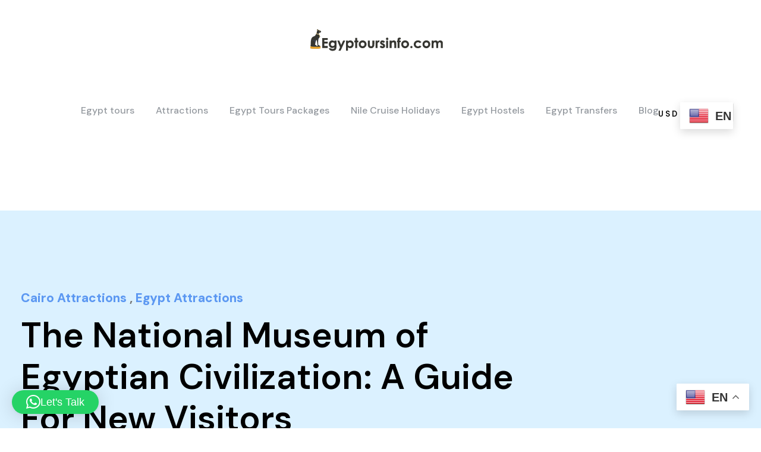

--- FILE ---
content_type: text/html; charset=UTF-8
request_url: https://egypttoursinfo.com/the-national-museum-of-egyptian-civilization/
body_size: 43848
content:
<!DOCTYPE html>
<html lang="en-US" class="no-js">
<head>
	<meta charset="UTF-8">
	<meta name="viewport" content="width=device-width, initial-scale=1">
	<link rel="profile" href="http://gmpg.org/xfn/11">
	<link rel="pingback" href="https://egypttoursinfo.com/xmlrpc.php">
	<script>jQuery("#map").click(function () {
    jQuery("#map iframe").css("pointer-events", "auto");
});
jQuery("#map").mouseleave(function() {
  jQuery("#map iframe").css("pointer-events", "none"); 
});</script><meta name='robots' content='index, follow, max-image-preview:large, max-snippet:-1, max-video-preview:-1' />
	<style>img:is([sizes="auto" i], [sizes^="auto," i]) { contain-intrinsic-size: 3000px 1500px }</style>
	<meta name="uri-translation" content="on" />
	<!-- This site is optimized with the Yoast SEO Premium plugin v26.4 (Yoast SEO v26.8) - https://yoast.com/product/yoast-seo-premium-wordpress/ -->
	<title>The National Museum of Egyptian Civilization: A Complete Guide</title>
	<meta name="description" content="Discover The National Museum of Egyptian Civilization with our complete guide, plan a visit to The National Museum of Egyptian Civilization." />
	<link rel="canonical" href="https://egypttoursinfo.com/the-national-museum-of-egyptian-civilization/" />
	<meta property="og:locale" content="en_US" />
	<meta property="og:type" content="article" />
	<meta property="og:title" content="The National Museum of Egyptian Civilization" />
	<meta property="og:description" content="Discover The National Museum of Egyptian Civilization with our complete guide, plan a visit to The National Museum of Egyptian Civilization." />
	<meta property="og:url" content="https://egypttoursinfo.com/the-national-museum-of-egyptian-civilization/" />
	<meta property="og:site_name" content="Egypttoursinfo.com" />
	<meta property="article:publisher" content="https://www.facebook.com/egypttoursinfo" />
	<meta property="article:published_time" content="2023-10-22T20:25:47+00:00" />
	<meta property="article:modified_time" content="2025-02-11T10:26:17+00:00" />
	<meta property="og:image" content="https://egypttoursinfo.com/wp-content/uploads/2023/10/17.png" />
	<meta property="og:image:width" content="900" />
	<meta property="og:image:height" content="500" />
	<meta property="og:image:type" content="image/png" />
	<meta name="author" content="ETI Team" />
	<meta name="twitter:card" content="summary_large_image" />
	<meta name="twitter:label1" content="Written by" />
	<meta name="twitter:data1" content="ETI Team" />
	<meta name="twitter:label2" content="Est. reading time" />
	<meta name="twitter:data2" content="16 minutes" />
	<script type="application/ld+json" class="yoast-schema-graph">{"@context":"https://schema.org","@graph":[{"@type":"Article","@id":"https://egypttoursinfo.com/the-national-museum-of-egyptian-civilization/#article","isPartOf":{"@id":"https://egypttoursinfo.com/the-national-museum-of-egyptian-civilization/"},"author":{"name":"ETI Team","@id":"https://egypttoursinfo.com/#/schema/person/458c9d858d39d15aa176b186dc77e592"},"headline":"The National Museum of Egyptian Civilization","datePublished":"2023-10-22T20:25:47+00:00","dateModified":"2025-02-11T10:26:17+00:00","mainEntityOfPage":{"@id":"https://egypttoursinfo.com/the-national-museum-of-egyptian-civilization/"},"wordCount":6,"commentCount":0,"image":{"@id":"https://egypttoursinfo.com/the-national-museum-of-egyptian-civilization/#primaryimage"},"thumbnailUrl":"https://egypttoursinfo.com/wp-content/uploads/2023/10/17.png","articleSection":["Cairo","Egypt Attractions"],"inLanguage":"en-US","potentialAction":[{"@type":"CommentAction","name":"Comment","target":["https://egypttoursinfo.com/the-national-museum-of-egyptian-civilization/#respond"]}]},{"@type":"WebPage","@id":"https://egypttoursinfo.com/the-national-museum-of-egyptian-civilization/","url":"https://egypttoursinfo.com/the-national-museum-of-egyptian-civilization/","name":"The National Museum of Egyptian Civilization: A Complete Guide","isPartOf":{"@id":"https://egypttoursinfo.com/#website"},"primaryImageOfPage":{"@id":"https://egypttoursinfo.com/the-national-museum-of-egyptian-civilization/#primaryimage"},"image":{"@id":"https://egypttoursinfo.com/the-national-museum-of-egyptian-civilization/#primaryimage"},"thumbnailUrl":"https://egypttoursinfo.com/wp-content/uploads/2023/10/17.png","datePublished":"2023-10-22T20:25:47+00:00","dateModified":"2025-02-11T10:26:17+00:00","author":{"@id":"https://egypttoursinfo.com/#/schema/person/458c9d858d39d15aa176b186dc77e592"},"description":"Discover The National Museum of Egyptian Civilization with our complete guide, plan a visit to The National Museum of Egyptian Civilization.","breadcrumb":{"@id":"https://egypttoursinfo.com/the-national-museum-of-egyptian-civilization/#breadcrumb"},"inLanguage":"en-US","potentialAction":[{"@type":"ReadAction","target":["https://egypttoursinfo.com/the-national-museum-of-egyptian-civilization/"]}]},{"@type":"ImageObject","inLanguage":"en-US","@id":"https://egypttoursinfo.com/the-national-museum-of-egyptian-civilization/#primaryimage","url":"https://egypttoursinfo.com/wp-content/uploads/2023/10/17.png","contentUrl":"https://egypttoursinfo.com/wp-content/uploads/2023/10/17.png","width":900,"height":500,"caption":"The National Museum of Egyptian Civilization"},{"@type":"BreadcrumbList","@id":"https://egypttoursinfo.com/the-national-museum-of-egyptian-civilization/#breadcrumb","itemListElement":[{"@type":"ListItem","position":1,"name":"Home","item":"https://egypttoursinfo.com/"},{"@type":"ListItem","position":2,"name":"The National Museum of Egyptian Civilization"}]},{"@type":"WebSite","@id":"https://egypttoursinfo.com/#website","url":"https://egypttoursinfo.com/","name":"Egypttoursinfo.com","description":"Egypt Tours Info - The Best of Egypt Tours","potentialAction":[{"@type":"SearchAction","target":{"@type":"EntryPoint","urlTemplate":"https://egypttoursinfo.com/?s={search_term_string}"},"query-input":{"@type":"PropertyValueSpecification","valueRequired":true,"valueName":"search_term_string"}}],"inLanguage":"en-US"},{"@type":"Person","@id":"https://egypttoursinfo.com/#/schema/person/458c9d858d39d15aa176b186dc77e592","name":"ETI Team","image":{"@type":"ImageObject","inLanguage":"en-US","@id":"https://egypttoursinfo.com/#/schema/person/image/","url":"https://secure.gravatar.com/avatar/33e54dec0cd79fc4b5e911c15f836c46ec8d0e452ecd3ca5f707bce0a3540a3b?s=96&d=mm&r=g","contentUrl":"https://secure.gravatar.com/avatar/33e54dec0cd79fc4b5e911c15f836c46ec8d0e452ecd3ca5f707bce0a3540a3b?s=96&d=mm&r=g","caption":"ETI Team"},"sameAs":["https://egypttoursinfo.com"],"url":"https://egypttoursinfo.com/author/admin/"}]}</script>
	<!-- / Yoast SEO Premium plugin. -->


<link rel='dns-prefetch' href='//maps.google.com' />
<link rel='dns-prefetch' href='//fonts.googleapis.com' />
<link rel="alternate" type="application/rss+xml" title="Egypttoursinfo.com &raquo; Feed" href="https://egypttoursinfo.com/feed/" />
<link rel="alternate" type="application/rss+xml" title="Egypttoursinfo.com &raquo; Comments Feed" href="https://egypttoursinfo.com/comments/feed/" />
<link rel="alternate" type="application/rss+xml" title="Egypttoursinfo.com &raquo; The National Museum of Egyptian Civilization Comments Feed" href="https://egypttoursinfo.com/the-national-museum-of-egyptian-civilization/feed/" />
		<!-- This site uses the Google Analytics by MonsterInsights plugin v9.11.1 - Using Analytics tracking - https://www.monsterinsights.com/ -->
							<script src="//www.googletagmanager.com/gtag/js?id=G-6PVJR1TWH8"  data-cfasync="false" data-wpfc-render="false" type="text/javascript" async></script>
			<script data-cfasync="false" data-wpfc-render="false" type="text/javascript">
				var mi_version = '9.11.1';
				var mi_track_user = true;
				var mi_no_track_reason = '';
								var MonsterInsightsDefaultLocations = {"page_location":"https:\/\/egypttoursinfo.com\/the-national-museum-of-egyptian-civilization\/"};
								if ( typeof MonsterInsightsPrivacyGuardFilter === 'function' ) {
					var MonsterInsightsLocations = (typeof MonsterInsightsExcludeQuery === 'object') ? MonsterInsightsPrivacyGuardFilter( MonsterInsightsExcludeQuery ) : MonsterInsightsPrivacyGuardFilter( MonsterInsightsDefaultLocations );
				} else {
					var MonsterInsightsLocations = (typeof MonsterInsightsExcludeQuery === 'object') ? MonsterInsightsExcludeQuery : MonsterInsightsDefaultLocations;
				}

								var disableStrs = [
										'ga-disable-G-6PVJR1TWH8',
									];

				/* Function to detect opted out users */
				function __gtagTrackerIsOptedOut() {
					for (var index = 0; index < disableStrs.length; index++) {
						if (document.cookie.indexOf(disableStrs[index] + '=true') > -1) {
							return true;
						}
					}

					return false;
				}

				/* Disable tracking if the opt-out cookie exists. */
				if (__gtagTrackerIsOptedOut()) {
					for (var index = 0; index < disableStrs.length; index++) {
						window[disableStrs[index]] = true;
					}
				}

				/* Opt-out function */
				function __gtagTrackerOptout() {
					for (var index = 0; index < disableStrs.length; index++) {
						document.cookie = disableStrs[index] + '=true; expires=Thu, 31 Dec 2099 23:59:59 UTC; path=/';
						window[disableStrs[index]] = true;
					}
				}

				if ('undefined' === typeof gaOptout) {
					function gaOptout() {
						__gtagTrackerOptout();
					}
				}
								window.dataLayer = window.dataLayer || [];

				window.MonsterInsightsDualTracker = {
					helpers: {},
					trackers: {},
				};
				if (mi_track_user) {
					function __gtagDataLayer() {
						dataLayer.push(arguments);
					}

					function __gtagTracker(type, name, parameters) {
						if (!parameters) {
							parameters = {};
						}

						if (parameters.send_to) {
							__gtagDataLayer.apply(null, arguments);
							return;
						}

						if (type === 'event') {
														parameters.send_to = monsterinsights_frontend.v4_id;
							var hookName = name;
							if (typeof parameters['event_category'] !== 'undefined') {
								hookName = parameters['event_category'] + ':' + name;
							}

							if (typeof MonsterInsightsDualTracker.trackers[hookName] !== 'undefined') {
								MonsterInsightsDualTracker.trackers[hookName](parameters);
							} else {
								__gtagDataLayer('event', name, parameters);
							}
							
						} else {
							__gtagDataLayer.apply(null, arguments);
						}
					}

					__gtagTracker('js', new Date());
					__gtagTracker('set', {
						'developer_id.dZGIzZG': true,
											});
					if ( MonsterInsightsLocations.page_location ) {
						__gtagTracker('set', MonsterInsightsLocations);
					}
										__gtagTracker('config', 'G-6PVJR1TWH8', {"forceSSL":"true","link_attribution":"true"} );
										window.gtag = __gtagTracker;										(function () {
						/* https://developers.google.com/analytics/devguides/collection/analyticsjs/ */
						/* ga and __gaTracker compatibility shim. */
						var noopfn = function () {
							return null;
						};
						var newtracker = function () {
							return new Tracker();
						};
						var Tracker = function () {
							return null;
						};
						var p = Tracker.prototype;
						p.get = noopfn;
						p.set = noopfn;
						p.send = function () {
							var args = Array.prototype.slice.call(arguments);
							args.unshift('send');
							__gaTracker.apply(null, args);
						};
						var __gaTracker = function () {
							var len = arguments.length;
							if (len === 0) {
								return;
							}
							var f = arguments[len - 1];
							if (typeof f !== 'object' || f === null || typeof f.hitCallback !== 'function') {
								if ('send' === arguments[0]) {
									var hitConverted, hitObject = false, action;
									if ('event' === arguments[1]) {
										if ('undefined' !== typeof arguments[3]) {
											hitObject = {
												'eventAction': arguments[3],
												'eventCategory': arguments[2],
												'eventLabel': arguments[4],
												'value': arguments[5] ? arguments[5] : 1,
											}
										}
									}
									if ('pageview' === arguments[1]) {
										if ('undefined' !== typeof arguments[2]) {
											hitObject = {
												'eventAction': 'page_view',
												'page_path': arguments[2],
											}
										}
									}
									if (typeof arguments[2] === 'object') {
										hitObject = arguments[2];
									}
									if (typeof arguments[5] === 'object') {
										Object.assign(hitObject, arguments[5]);
									}
									if ('undefined' !== typeof arguments[1].hitType) {
										hitObject = arguments[1];
										if ('pageview' === hitObject.hitType) {
											hitObject.eventAction = 'page_view';
										}
									}
									if (hitObject) {
										action = 'timing' === arguments[1].hitType ? 'timing_complete' : hitObject.eventAction;
										hitConverted = mapArgs(hitObject);
										__gtagTracker('event', action, hitConverted);
									}
								}
								return;
							}

							function mapArgs(args) {
								var arg, hit = {};
								var gaMap = {
									'eventCategory': 'event_category',
									'eventAction': 'event_action',
									'eventLabel': 'event_label',
									'eventValue': 'event_value',
									'nonInteraction': 'non_interaction',
									'timingCategory': 'event_category',
									'timingVar': 'name',
									'timingValue': 'value',
									'timingLabel': 'event_label',
									'page': 'page_path',
									'location': 'page_location',
									'title': 'page_title',
									'referrer' : 'page_referrer',
								};
								for (arg in args) {
																		if (!(!args.hasOwnProperty(arg) || !gaMap.hasOwnProperty(arg))) {
										hit[gaMap[arg]] = args[arg];
									} else {
										hit[arg] = args[arg];
									}
								}
								return hit;
							}

							try {
								f.hitCallback();
							} catch (ex) {
							}
						};
						__gaTracker.create = newtracker;
						__gaTracker.getByName = newtracker;
						__gaTracker.getAll = function () {
							return [];
						};
						__gaTracker.remove = noopfn;
						__gaTracker.loaded = true;
						window['__gaTracker'] = __gaTracker;
					})();
									} else {
										console.log("");
					(function () {
						function __gtagTracker() {
							return null;
						}

						window['__gtagTracker'] = __gtagTracker;
						window['gtag'] = __gtagTracker;
					})();
									}
			</script>
							<!-- / Google Analytics by MonsterInsights -->
		<script type="text/javascript">
/* <![CDATA[ */
window._wpemojiSettings = {"baseUrl":"https:\/\/s.w.org\/images\/core\/emoji\/16.0.1\/72x72\/","ext":".png","svgUrl":"https:\/\/s.w.org\/images\/core\/emoji\/16.0.1\/svg\/","svgExt":".svg","source":{"concatemoji":"https:\/\/egypttoursinfo.com\/wp-includes\/js\/wp-emoji-release.min.js?ver=6.8.3"}};
/*! This file is auto-generated */
!function(s,n){var o,i,e;function c(e){try{var t={supportTests:e,timestamp:(new Date).valueOf()};sessionStorage.setItem(o,JSON.stringify(t))}catch(e){}}function p(e,t,n){e.clearRect(0,0,e.canvas.width,e.canvas.height),e.fillText(t,0,0);var t=new Uint32Array(e.getImageData(0,0,e.canvas.width,e.canvas.height).data),a=(e.clearRect(0,0,e.canvas.width,e.canvas.height),e.fillText(n,0,0),new Uint32Array(e.getImageData(0,0,e.canvas.width,e.canvas.height).data));return t.every(function(e,t){return e===a[t]})}function u(e,t){e.clearRect(0,0,e.canvas.width,e.canvas.height),e.fillText(t,0,0);for(var n=e.getImageData(16,16,1,1),a=0;a<n.data.length;a++)if(0!==n.data[a])return!1;return!0}function f(e,t,n,a){switch(t){case"flag":return n(e,"\ud83c\udff3\ufe0f\u200d\u26a7\ufe0f","\ud83c\udff3\ufe0f\u200b\u26a7\ufe0f")?!1:!n(e,"\ud83c\udde8\ud83c\uddf6","\ud83c\udde8\u200b\ud83c\uddf6")&&!n(e,"\ud83c\udff4\udb40\udc67\udb40\udc62\udb40\udc65\udb40\udc6e\udb40\udc67\udb40\udc7f","\ud83c\udff4\u200b\udb40\udc67\u200b\udb40\udc62\u200b\udb40\udc65\u200b\udb40\udc6e\u200b\udb40\udc67\u200b\udb40\udc7f");case"emoji":return!a(e,"\ud83e\udedf")}return!1}function g(e,t,n,a){var r="undefined"!=typeof WorkerGlobalScope&&self instanceof WorkerGlobalScope?new OffscreenCanvas(300,150):s.createElement("canvas"),o=r.getContext("2d",{willReadFrequently:!0}),i=(o.textBaseline="top",o.font="600 32px Arial",{});return e.forEach(function(e){i[e]=t(o,e,n,a)}),i}function t(e){var t=s.createElement("script");t.src=e,t.defer=!0,s.head.appendChild(t)}"undefined"!=typeof Promise&&(o="wpEmojiSettingsSupports",i=["flag","emoji"],n.supports={everything:!0,everythingExceptFlag:!0},e=new Promise(function(e){s.addEventListener("DOMContentLoaded",e,{once:!0})}),new Promise(function(t){var n=function(){try{var e=JSON.parse(sessionStorage.getItem(o));if("object"==typeof e&&"number"==typeof e.timestamp&&(new Date).valueOf()<e.timestamp+604800&&"object"==typeof e.supportTests)return e.supportTests}catch(e){}return null}();if(!n){if("undefined"!=typeof Worker&&"undefined"!=typeof OffscreenCanvas&&"undefined"!=typeof URL&&URL.createObjectURL&&"undefined"!=typeof Blob)try{var e="postMessage("+g.toString()+"("+[JSON.stringify(i),f.toString(),p.toString(),u.toString()].join(",")+"));",a=new Blob([e],{type:"text/javascript"}),r=new Worker(URL.createObjectURL(a),{name:"wpTestEmojiSupports"});return void(r.onmessage=function(e){c(n=e.data),r.terminate(),t(n)})}catch(e){}c(n=g(i,f,p,u))}t(n)}).then(function(e){for(var t in e)n.supports[t]=e[t],n.supports.everything=n.supports.everything&&n.supports[t],"flag"!==t&&(n.supports.everythingExceptFlag=n.supports.everythingExceptFlag&&n.supports[t]);n.supports.everythingExceptFlag=n.supports.everythingExceptFlag&&!n.supports.flag,n.DOMReady=!1,n.readyCallback=function(){n.DOMReady=!0}}).then(function(){return e}).then(function(){var e;n.supports.everything||(n.readyCallback(),(e=n.source||{}).concatemoji?t(e.concatemoji):e.wpemoji&&e.twemoji&&(t(e.twemoji),t(e.wpemoji)))}))}((window,document),window._wpemojiSettings);
/* ]]> */
</script>

<style id='wp-emoji-styles-inline-css' type='text/css'>

	img.wp-smiley, img.emoji {
		display: inline !important;
		border: none !important;
		box-shadow: none !important;
		height: 1em !important;
		width: 1em !important;
		margin: 0 0.07em !important;
		vertical-align: -0.1em !important;
		background: none !important;
		padding: 0 !important;
	}
</style>
<link rel='stylesheet' id='wp-block-library-css' href='https://egypttoursinfo.com/wp-includes/css/dist/block-library/style.min.css?ver=6.8.3' type='text/css' media='all' />
<style id='classic-theme-styles-inline-css' type='text/css'>
/*! This file is auto-generated */
.wp-block-button__link{color:#fff;background-color:#32373c;border-radius:9999px;box-shadow:none;text-decoration:none;padding:calc(.667em + 2px) calc(1.333em + 2px);font-size:1.125em}.wp-block-file__button{background:#32373c;color:#fff;text-decoration:none}
</style>
<style id='global-styles-inline-css' type='text/css'>
:root{--wp--preset--aspect-ratio--square: 1;--wp--preset--aspect-ratio--4-3: 4/3;--wp--preset--aspect-ratio--3-4: 3/4;--wp--preset--aspect-ratio--3-2: 3/2;--wp--preset--aspect-ratio--2-3: 2/3;--wp--preset--aspect-ratio--16-9: 16/9;--wp--preset--aspect-ratio--9-16: 9/16;--wp--preset--color--black: #000000;--wp--preset--color--cyan-bluish-gray: #abb8c3;--wp--preset--color--white: #ffffff;--wp--preset--color--pale-pink: #f78da7;--wp--preset--color--vivid-red: #cf2e2e;--wp--preset--color--luminous-vivid-orange: #ff6900;--wp--preset--color--luminous-vivid-amber: #fcb900;--wp--preset--color--light-green-cyan: #7bdcb5;--wp--preset--color--vivid-green-cyan: #00d084;--wp--preset--color--pale-cyan-blue: #8ed1fc;--wp--preset--color--vivid-cyan-blue: #0693e3;--wp--preset--color--vivid-purple: #9b51e0;--wp--preset--gradient--vivid-cyan-blue-to-vivid-purple: linear-gradient(135deg,rgba(6,147,227,1) 0%,rgb(155,81,224) 100%);--wp--preset--gradient--light-green-cyan-to-vivid-green-cyan: linear-gradient(135deg,rgb(122,220,180) 0%,rgb(0,208,130) 100%);--wp--preset--gradient--luminous-vivid-amber-to-luminous-vivid-orange: linear-gradient(135deg,rgba(252,185,0,1) 0%,rgba(255,105,0,1) 100%);--wp--preset--gradient--luminous-vivid-orange-to-vivid-red: linear-gradient(135deg,rgba(255,105,0,1) 0%,rgb(207,46,46) 100%);--wp--preset--gradient--very-light-gray-to-cyan-bluish-gray: linear-gradient(135deg,rgb(238,238,238) 0%,rgb(169,184,195) 100%);--wp--preset--gradient--cool-to-warm-spectrum: linear-gradient(135deg,rgb(74,234,220) 0%,rgb(151,120,209) 20%,rgb(207,42,186) 40%,rgb(238,44,130) 60%,rgb(251,105,98) 80%,rgb(254,248,76) 100%);--wp--preset--gradient--blush-light-purple: linear-gradient(135deg,rgb(255,206,236) 0%,rgb(152,150,240) 100%);--wp--preset--gradient--blush-bordeaux: linear-gradient(135deg,rgb(254,205,165) 0%,rgb(254,45,45) 50%,rgb(107,0,62) 100%);--wp--preset--gradient--luminous-dusk: linear-gradient(135deg,rgb(255,203,112) 0%,rgb(199,81,192) 50%,rgb(65,88,208) 100%);--wp--preset--gradient--pale-ocean: linear-gradient(135deg,rgb(255,245,203) 0%,rgb(182,227,212) 50%,rgb(51,167,181) 100%);--wp--preset--gradient--electric-grass: linear-gradient(135deg,rgb(202,248,128) 0%,rgb(113,206,126) 100%);--wp--preset--gradient--midnight: linear-gradient(135deg,rgb(2,3,129) 0%,rgb(40,116,252) 100%);--wp--preset--font-size--small: 13px;--wp--preset--font-size--medium: 20px;--wp--preset--font-size--large: 36px;--wp--preset--font-size--x-large: 42px;--wp--preset--spacing--20: 0.44rem;--wp--preset--spacing--30: 0.67rem;--wp--preset--spacing--40: 1rem;--wp--preset--spacing--50: 1.5rem;--wp--preset--spacing--60: 2.25rem;--wp--preset--spacing--70: 3.38rem;--wp--preset--spacing--80: 5.06rem;--wp--preset--shadow--natural: 6px 6px 9px rgba(0, 0, 0, 0.2);--wp--preset--shadow--deep: 12px 12px 50px rgba(0, 0, 0, 0.4);--wp--preset--shadow--sharp: 6px 6px 0px rgba(0, 0, 0, 0.2);--wp--preset--shadow--outlined: 6px 6px 0px -3px rgba(255, 255, 255, 1), 6px 6px rgba(0, 0, 0, 1);--wp--preset--shadow--crisp: 6px 6px 0px rgba(0, 0, 0, 1);}:where(.is-layout-flex){gap: 0.5em;}:where(.is-layout-grid){gap: 0.5em;}body .is-layout-flex{display: flex;}.is-layout-flex{flex-wrap: wrap;align-items: center;}.is-layout-flex > :is(*, div){margin: 0;}body .is-layout-grid{display: grid;}.is-layout-grid > :is(*, div){margin: 0;}:where(.wp-block-columns.is-layout-flex){gap: 2em;}:where(.wp-block-columns.is-layout-grid){gap: 2em;}:where(.wp-block-post-template.is-layout-flex){gap: 1.25em;}:where(.wp-block-post-template.is-layout-grid){gap: 1.25em;}.has-black-color{color: var(--wp--preset--color--black) !important;}.has-cyan-bluish-gray-color{color: var(--wp--preset--color--cyan-bluish-gray) !important;}.has-white-color{color: var(--wp--preset--color--white) !important;}.has-pale-pink-color{color: var(--wp--preset--color--pale-pink) !important;}.has-vivid-red-color{color: var(--wp--preset--color--vivid-red) !important;}.has-luminous-vivid-orange-color{color: var(--wp--preset--color--luminous-vivid-orange) !important;}.has-luminous-vivid-amber-color{color: var(--wp--preset--color--luminous-vivid-amber) !important;}.has-light-green-cyan-color{color: var(--wp--preset--color--light-green-cyan) !important;}.has-vivid-green-cyan-color{color: var(--wp--preset--color--vivid-green-cyan) !important;}.has-pale-cyan-blue-color{color: var(--wp--preset--color--pale-cyan-blue) !important;}.has-vivid-cyan-blue-color{color: var(--wp--preset--color--vivid-cyan-blue) !important;}.has-vivid-purple-color{color: var(--wp--preset--color--vivid-purple) !important;}.has-black-background-color{background-color: var(--wp--preset--color--black) !important;}.has-cyan-bluish-gray-background-color{background-color: var(--wp--preset--color--cyan-bluish-gray) !important;}.has-white-background-color{background-color: var(--wp--preset--color--white) !important;}.has-pale-pink-background-color{background-color: var(--wp--preset--color--pale-pink) !important;}.has-vivid-red-background-color{background-color: var(--wp--preset--color--vivid-red) !important;}.has-luminous-vivid-orange-background-color{background-color: var(--wp--preset--color--luminous-vivid-orange) !important;}.has-luminous-vivid-amber-background-color{background-color: var(--wp--preset--color--luminous-vivid-amber) !important;}.has-light-green-cyan-background-color{background-color: var(--wp--preset--color--light-green-cyan) !important;}.has-vivid-green-cyan-background-color{background-color: var(--wp--preset--color--vivid-green-cyan) !important;}.has-pale-cyan-blue-background-color{background-color: var(--wp--preset--color--pale-cyan-blue) !important;}.has-vivid-cyan-blue-background-color{background-color: var(--wp--preset--color--vivid-cyan-blue) !important;}.has-vivid-purple-background-color{background-color: var(--wp--preset--color--vivid-purple) !important;}.has-black-border-color{border-color: var(--wp--preset--color--black) !important;}.has-cyan-bluish-gray-border-color{border-color: var(--wp--preset--color--cyan-bluish-gray) !important;}.has-white-border-color{border-color: var(--wp--preset--color--white) !important;}.has-pale-pink-border-color{border-color: var(--wp--preset--color--pale-pink) !important;}.has-vivid-red-border-color{border-color: var(--wp--preset--color--vivid-red) !important;}.has-luminous-vivid-orange-border-color{border-color: var(--wp--preset--color--luminous-vivid-orange) !important;}.has-luminous-vivid-amber-border-color{border-color: var(--wp--preset--color--luminous-vivid-amber) !important;}.has-light-green-cyan-border-color{border-color: var(--wp--preset--color--light-green-cyan) !important;}.has-vivid-green-cyan-border-color{border-color: var(--wp--preset--color--vivid-green-cyan) !important;}.has-pale-cyan-blue-border-color{border-color: var(--wp--preset--color--pale-cyan-blue) !important;}.has-vivid-cyan-blue-border-color{border-color: var(--wp--preset--color--vivid-cyan-blue) !important;}.has-vivid-purple-border-color{border-color: var(--wp--preset--color--vivid-purple) !important;}.has-vivid-cyan-blue-to-vivid-purple-gradient-background{background: var(--wp--preset--gradient--vivid-cyan-blue-to-vivid-purple) !important;}.has-light-green-cyan-to-vivid-green-cyan-gradient-background{background: var(--wp--preset--gradient--light-green-cyan-to-vivid-green-cyan) !important;}.has-luminous-vivid-amber-to-luminous-vivid-orange-gradient-background{background: var(--wp--preset--gradient--luminous-vivid-amber-to-luminous-vivid-orange) !important;}.has-luminous-vivid-orange-to-vivid-red-gradient-background{background: var(--wp--preset--gradient--luminous-vivid-orange-to-vivid-red) !important;}.has-very-light-gray-to-cyan-bluish-gray-gradient-background{background: var(--wp--preset--gradient--very-light-gray-to-cyan-bluish-gray) !important;}.has-cool-to-warm-spectrum-gradient-background{background: var(--wp--preset--gradient--cool-to-warm-spectrum) !important;}.has-blush-light-purple-gradient-background{background: var(--wp--preset--gradient--blush-light-purple) !important;}.has-blush-bordeaux-gradient-background{background: var(--wp--preset--gradient--blush-bordeaux) !important;}.has-luminous-dusk-gradient-background{background: var(--wp--preset--gradient--luminous-dusk) !important;}.has-pale-ocean-gradient-background{background: var(--wp--preset--gradient--pale-ocean) !important;}.has-electric-grass-gradient-background{background: var(--wp--preset--gradient--electric-grass) !important;}.has-midnight-gradient-background{background: var(--wp--preset--gradient--midnight) !important;}.has-small-font-size{font-size: var(--wp--preset--font-size--small) !important;}.has-medium-font-size{font-size: var(--wp--preset--font-size--medium) !important;}.has-large-font-size{font-size: var(--wp--preset--font-size--large) !important;}.has-x-large-font-size{font-size: var(--wp--preset--font-size--x-large) !important;}
:where(.wp-block-post-template.is-layout-flex){gap: 1.25em;}:where(.wp-block-post-template.is-layout-grid){gap: 1.25em;}
:where(.wp-block-columns.is-layout-flex){gap: 2em;}:where(.wp-block-columns.is-layout-grid){gap: 2em;}
:root :where(.wp-block-pullquote){font-size: 1.5em;line-height: 1.6;}
</style>
<link rel='stylesheet' id='contact-form-7-css' href='https://egypttoursinfo.com/wp-content/plugins/contact-form-7/includes/css/styles.css?ver=6.1.4' type='text/css' media='all' />
<link rel='stylesheet' id='gdlr-core-google-font-css' href='https://fonts.googleapis.com/css?family=DM+Sans%3A100%2C200%2C300%2Cregular%2C500%2C600%2C700%2C800%2C900%2C100italic%2C200italic%2C300italic%2Citalic%2C500italic%2C600italic%2C700italic%2C800italic%2C900italic%7CMontserrat%3A100%2C200%2C300%2Cregular%2C500%2C600%2C700%2C800%2C900%2C100italic%2C200italic%2C300italic%2Citalic%2C500italic%2C600italic%2C700italic%2C800italic%2C900italic&#038;subset=latin%2Clatin-ext%2Ccyrillic%2Ccyrillic-ext%2Cvietnamese&#038;ver=6.8.3' type='text/css' media='all' />
<link rel='stylesheet' id='font-awesome-css' href='https://egypttoursinfo.com/wp-content/plugins/goodlayers-core/plugins/fontawesome/font-awesome.css?ver=6.8.3' type='text/css' media='all' />
<link rel='stylesheet' id='fa5-css' href='https://egypttoursinfo.com/wp-content/plugins/goodlayers-core/plugins/fa5/fa5.css?ver=6.8.3' type='text/css' media='all' />
<link rel='stylesheet' id='elegant-font-css' href='https://egypttoursinfo.com/wp-content/plugins/goodlayers-core/plugins/elegant/elegant-font.css?ver=6.8.3' type='text/css' media='all' />
<link rel='stylesheet' id='simple-line-icons-css' href='https://egypttoursinfo.com/wp-content/plugins/goodlayers-core/plugins/simpleline/simpleline.css?ver=6.8.3' type='text/css' media='all' />
<link rel='stylesheet' id='gdlr-custom-icon-css' href='https://egypttoursinfo.com/wp-content/plugins/goodlayers-core/plugins/gdlr-custom-icon/gdlr-custom-icon.css?ver=6.8.3' type='text/css' media='all' />
<link rel='stylesheet' id='gdlr-travel-css' href='https://egypttoursinfo.com/wp-content/plugins/goodlayers-core/plugins/gdlr-travel/style.css?ver=6.8.3' type='text/css' media='all' />
<link rel='stylesheet' id='gdlr-core-plugin-css' href='https://egypttoursinfo.com/wp-content/plugins/goodlayers-core/plugins/style.css?ver=1768250502' type='text/css' media='all' />
<link rel='stylesheet' id='gdlr-core-page-builder-css' href='https://egypttoursinfo.com/wp-content/plugins/goodlayers-core/include/css/page-builder.css?ver=6.8.3' type='text/css' media='all' />
<link rel='stylesheet' id='tourmaster-style-css' href='https://egypttoursinfo.com/wp-content/plugins/tourmaster/tourmaster.css?ver=4.1.4' type='text/css' media='all' />
<link rel='stylesheet' id='tourmaster-global-custom-style-css' href='https://egypttoursinfo.com/wp-content/uploads/tourmaster-global-style-custom.css?1759140435&#038;ver=6.8.3' type='text/css' media='all' />
<link rel='stylesheet' id='wpgmp-frontend-css' href='https://egypttoursinfo.com/wp-content/plugins/wp-google-map-plugin/assets/css/wpgmp_all_frontend.css?ver=4.9.1' type='text/css' media='all' />
<link rel='stylesheet' id='traveltour-style-core-css' href='https://egypttoursinfo.com/wp-content/themes/traveltour/css/style-core.css?ver=6.8.3' type='text/css' media='all' />
<link rel='stylesheet' id='traveltour-custom-style-css' href='https://egypttoursinfo.com/wp-content/uploads/traveltour-style-custom.css?1768250502&#038;ver=6.8.3' type='text/css' media='all' />
<link rel='stylesheet' id='newsletter-css' href='https://egypttoursinfo.com/wp-content/plugins/newsletter/style.css?ver=9.1.1' type='text/css' media='all' />
<link rel='stylesheet' id='tourmaster-custom-style-css' href='https://egypttoursinfo.com/wp-content/uploads/tourmaster-style-custom.css?1730849872&#038;ver=6.8.3' type='text/css' media='all' />
<link rel='stylesheet' id='tourmaster-room-style-css' href='https://egypttoursinfo.com/wp-content/plugins/tourmaster/room/tourmaster-room.css?ver=1.0.0' type='text/css' media='all' />
<link rel='stylesheet' id='tourmaster-room-custom-style-css' href='https://egypttoursinfo.com/wp-content/uploads/tourmaster-room-style-custom.css?1759366049&#038;ver=6.8.3' type='text/css' media='all' />
<script type="text/javascript" src="https://egypttoursinfo.com/wp-content/plugins/google-analytics-for-wordpress/assets/js/frontend-gtag.min.js?ver=9.11.1" id="monsterinsights-frontend-script-js" async="async" data-wp-strategy="async"></script>
<script data-cfasync="false" data-wpfc-render="false" type="text/javascript" id='monsterinsights-frontend-script-js-extra'>/* <![CDATA[ */
var monsterinsights_frontend = {"js_events_tracking":"true","download_extensions":"doc,pdf,ppt,zip,xls,docx,pptx,xlsx","inbound_paths":"[{\"path\":\"\\\/go\\\/\",\"label\":\"affiliate\"},{\"path\":\"\\\/recommend\\\/\",\"label\":\"affiliate\"}]","home_url":"https:\/\/egypttoursinfo.com","hash_tracking":"false","v4_id":"G-6PVJR1TWH8"};/* ]]> */
</script>
<script type="text/javascript" src="https://egypttoursinfo.com/wp-includes/js/jquery/jquery.min.js?ver=3.7.1" id="jquery-core-js"></script>
<script type="text/javascript" src="https://egypttoursinfo.com/wp-includes/js/jquery/jquery-migrate.min.js?ver=3.4.1" id="jquery-migrate-js"></script>
<!--[if lt IE 9]>
<script type="text/javascript" src="https://egypttoursinfo.com/wp-content/themes/traveltour/js/html5.js?ver=6.8.3" id="tourmaster-html5js-js"></script>
<![endif]-->
<link rel="https://api.w.org/" href="https://egypttoursinfo.com/wp-json/" /><link rel="alternate" title="JSON" type="application/json" href="https://egypttoursinfo.com/wp-json/wp/v2/posts/8844" /><link rel="EditURI" type="application/rsd+xml" title="RSD" href="https://egypttoursinfo.com/xmlrpc.php?rsd" />
<meta name="generator" content="WordPress 6.8.3" />
<link rel='shortlink' href='https://egypttoursinfo.com/?p=8844' />
<link rel="alternate" title="oEmbed (JSON)" type="application/json+oembed" href="https://egypttoursinfo.com/wp-json/oembed/1.0/embed?url=https%3A%2F%2Fegypttoursinfo.com%2Fthe-national-museum-of-egyptian-civilization%2F" />
<link rel="alternate" title="oEmbed (XML)" type="text/xml+oembed" href="https://egypttoursinfo.com/wp-json/oembed/1.0/embed?url=https%3A%2F%2Fegypttoursinfo.com%2Fthe-national-museum-of-egyptian-civilization%2F&#038;format=xml" />
<style>@media only screen and (max-width: 999px){#gdlr-core-wrapper-1.gdlr-core-pbf-wrapper {padding-top: 60px !important;} }@media only screen and (max-width: 767px){#gdlr-core-wrapper-1.gdlr-core-pbf-wrapper {padding-top: 80px !important;} }#gdlr-core-column-1:hover .gdlr-core-pbf-column-content-margin, #gdlr-core-column-1:hover .gdlr-core-pbf-column-content-margin .gdlr-core-pbf-background-wrap, #gdlr-core-column-1:hover .gdlr-core-pbf-column-content-margin .gdlr-core-pbf-background-frame{ border-color: #ffffff !important; }#gdlr-core-column-1:hover .gdlr-core-pbf-column-content-margin .gdlr-core-pbf-background-wrap{  }@media only screen and (max-width: 999px){#gdlr-core-column-1 .gdlr-core-pbf-column-content-margin{margin-right: -140px !important;}}@media only screen and (max-width: 767px){#gdlr-core-column-1 .gdlr-core-pbf-column-content-margin{margin-right: 0px !important;}}#gdlr-core-column-2:hover .gdlr-core-pbf-column-content-margin, #gdlr-core-column-2:hover .gdlr-core-pbf-column-content-margin .gdlr-core-pbf-background-wrap, #gdlr-core-column-2:hover .gdlr-core-pbf-column-content-margin .gdlr-core-pbf-background-frame{ border-color: #ffffff !important; }#gdlr-core-column-3:hover .gdlr-core-pbf-column-content-margin, #gdlr-core-column-3:hover .gdlr-core-pbf-column-content-margin .gdlr-core-pbf-background-wrap, #gdlr-core-column-3:hover .gdlr-core-pbf-column-content-margin .gdlr-core-pbf-background-frame{ border-color: #ffffff !important; }@media only screen and (max-width: 999px){#gdlr-core-column-3 .gdlr-core-pbf-column-content-margin{padding: 65px 0px 0px 0px !important;}}@media only screen and (max-width: 767px){#gdlr-core-column-3 .gdlr-core-pbf-column-content-margin{padding-top: 50px !important;}}</style><script type="text/javascript">
window.widgetSettings = {
businessCode: "etspm",
};
(()=>{function t(){window.widgetSettings.baseURL=window.widgetSettings.baseURL||"https://checkout.tab.travel";var t=document.createElement("script"),e=(t.type="text/javascript",t.async=!0,t.src="https://checkout.tab.travel/widget.js",document.getElementsByTagName("script")[0]);e.parentNode.insertBefore(t,e)}"complete"===document.readyState?t():window.attachEvent?window.attachEvent("onload",t):window.addEventListener("load",t,!1)})();
</script><style type="text/css">.recentcomments a{display:inline !important;padding:0 !important;margin:0 !important;}</style><meta name="generator" content="Powered by Slider Revolution 6.7.37 - responsive, Mobile-Friendly Slider Plugin for WordPress with comfortable drag and drop interface." />
<link rel="icon" href="https://egypttoursinfo.com/wp-content/uploads/2023/08/cropped-apple-touch-icon-57x57-precomposed-32x32.png" sizes="32x32" />
<link rel="icon" href="https://egypttoursinfo.com/wp-content/uploads/2023/08/cropped-apple-touch-icon-57x57-precomposed-192x192.png" sizes="192x192" />
<link rel="apple-touch-icon" href="https://egypttoursinfo.com/wp-content/uploads/2023/08/cropped-apple-touch-icon-57x57-precomposed-180x180.png" />
<meta name="msapplication-TileImage" content="https://egypttoursinfo.com/wp-content/uploads/2023/08/cropped-apple-touch-icon-57x57-precomposed-270x270.png" />
<script>function setREVStartSize(e){
			//window.requestAnimationFrame(function() {
				window.RSIW = window.RSIW===undefined ? window.innerWidth : window.RSIW;
				window.RSIH = window.RSIH===undefined ? window.innerHeight : window.RSIH;
				try {
					var pw = document.getElementById(e.c).parentNode.offsetWidth,
						newh;
					pw = pw===0 || isNaN(pw) || (e.l=="fullwidth" || e.layout=="fullwidth") ? window.RSIW : pw;
					e.tabw = e.tabw===undefined ? 0 : parseInt(e.tabw);
					e.thumbw = e.thumbw===undefined ? 0 : parseInt(e.thumbw);
					e.tabh = e.tabh===undefined ? 0 : parseInt(e.tabh);
					e.thumbh = e.thumbh===undefined ? 0 : parseInt(e.thumbh);
					e.tabhide = e.tabhide===undefined ? 0 : parseInt(e.tabhide);
					e.thumbhide = e.thumbhide===undefined ? 0 : parseInt(e.thumbhide);
					e.mh = e.mh===undefined || e.mh=="" || e.mh==="auto" ? 0 : parseInt(e.mh,0);
					if(e.layout==="fullscreen" || e.l==="fullscreen")
						newh = Math.max(e.mh,window.RSIH);
					else{
						e.gw = Array.isArray(e.gw) ? e.gw : [e.gw];
						for (var i in e.rl) if (e.gw[i]===undefined || e.gw[i]===0) e.gw[i] = e.gw[i-1];
						e.gh = e.el===undefined || e.el==="" || (Array.isArray(e.el) && e.el.length==0)? e.gh : e.el;
						e.gh = Array.isArray(e.gh) ? e.gh : [e.gh];
						for (var i in e.rl) if (e.gh[i]===undefined || e.gh[i]===0) e.gh[i] = e.gh[i-1];
											
						var nl = new Array(e.rl.length),
							ix = 0,
							sl;
						e.tabw = e.tabhide>=pw ? 0 : e.tabw;
						e.thumbw = e.thumbhide>=pw ? 0 : e.thumbw;
						e.tabh = e.tabhide>=pw ? 0 : e.tabh;
						e.thumbh = e.thumbhide>=pw ? 0 : e.thumbh;
						for (var i in e.rl) nl[i] = e.rl[i]<window.RSIW ? 0 : e.rl[i];
						sl = nl[0];
						for (var i in nl) if (sl>nl[i] && nl[i]>0) { sl = nl[i]; ix=i;}
						var m = pw>(e.gw[ix]+e.tabw+e.thumbw) ? 1 : (pw-(e.tabw+e.thumbw)) / (e.gw[ix]);
						newh =  (e.gh[ix] * m) + (e.tabh + e.thumbh);
					}
					var el = document.getElementById(e.c);
					if (el!==null && el) el.style.height = newh+"px";
					el = document.getElementById(e.c+"_wrapper");
					if (el!==null && el) {
						el.style.height = newh+"px";
						el.style.display = "block";
					}
				} catch(e){
					console.log("Failure at Presize of Slider:" + e)
				}
			//});
		  };</script>
</head>

<body class="wp-singular post-template-default single single-post postid-8844 single-format-standard wp-theme-traveltour gdlr-core-body tourmaster-body traveltour-body traveltour-body-front traveltour-full  traveltour-with-sticky-navigation gdlr-core-link-to-lightbox">
<div class="traveltour-mobile-header-wrap" ><div class="traveltour-mobile-header traveltour-header-background traveltour-style-slide" id="traveltour-mobile-header" ><div class="traveltour-mobile-header-container traveltour-container" ><div class="traveltour-logo  traveltour-item-pdlr"><div class="traveltour-logo-inner"><a class="traveltour-fixed-nav-logo" href="https://egypttoursinfo.com/" ><img src="https://egypttoursinfo.com/wp-content/uploads/2023/08/logo.png" alt="" width="240" height="40" title="logo"  srcset="https://egypttoursinfo.com/wp-content/uploads/2023/08/logo.png 1x,  2x"  /></a><a class=" traveltour-orig-logo" href="https://egypttoursinfo.com/" ><img src="https://egypttoursinfo.com/wp-content/uploads/2023/08/logo.png" alt="" width="240" height="40" title="logo" /></a></div></div><div class="traveltour-mobile-menu-right" ><div class="traveltour-overlay-menu traveltour-mobile-menu" id="traveltour-mobile-menu" ><a class="traveltour-overlay-menu-icon traveltour-mobile-menu-button traveltour-mobile-button-hamburger-with-border" href="#" ><i class="fa fa-bars" ></i></a><div class="traveltour-overlay-menu-content traveltour-navigation-font" ><div class="traveltour-overlay-menu-close" ></div><div class="traveltour-overlay-menu-row" ><div class="traveltour-overlay-menu-cell" ><ul id="menu-trial-menu" class="menu"><li class="menu-item menu-item-type-post_type menu-item-object-page menu-item-has-children menu-item-7801"><a href="https://egypttoursinfo.com/egypt-tours/">Egypt tours</a>
<ul class="sub-menu">
	<li class="menu-item menu-item-type-post_type menu-item-object-page menu-item-7802"><a href="https://egypttoursinfo.com/egypt-tours/cairo-tours/">Cairo Tours</a></li>
	<li class="menu-item menu-item-type-post_type menu-item-object-page menu-item-7932"><a href="https://egypttoursinfo.com/egypt-tours/luxor-tours/">Luxor Tours</a></li>
	<li class="menu-item menu-item-type-post_type menu-item-object-page menu-item-7933"><a href="https://egypttoursinfo.com/egypt-tours/aswan-tours/">Aswan Tours</a></li>
	<li class="menu-item menu-item-type-post_type menu-item-object-page menu-item-7803"><a href="https://egypttoursinfo.com/egypt-tours/western-desert-tours/">western desert tours</a></li>
	<li class="menu-item menu-item-type-post_type menu-item-object-page menu-item-7934"><a href="https://egypttoursinfo.com/egypt-tours/hurghada-tours/">Hurghada Tours</a></li>
	<li class="menu-item menu-item-type-post_type menu-item-object-page menu-item-7931"><a href="https://egypttoursinfo.com/egypt-tours/dahab-tours/">Dahab Tours</a></li>
	<li class="menu-item menu-item-type-post_type menu-item-object-page menu-item-7935"><a href="https://egypttoursinfo.com/egypt-tours/sharm-el-sheikh-tours/">Sharm El Sheikh Tours</a></li>
</ul>
</li>
<li class="menu-item menu-item-type-post_type menu-item-object-page menu-item-has-children menu-item-6961"><a href="https://egypttoursinfo.com/egypt-attractions/">Attractions</a>
<ul class="sub-menu">
	<li class="menu-item menu-item-type-post_type menu-item-object-page menu-item-7687"><a href="https://egypttoursinfo.com/egypt-attractions/cairo-attractions/">Cairo Attractions</a></li>
	<li class="menu-item menu-item-type-post_type menu-item-object-page menu-item-7138"><a href="https://egypttoursinfo.com/egypt-attractions/aswan-attractions/">Aswan Attractions</a></li>
	<li class="menu-item menu-item-type-post_type menu-item-object-page menu-item-7054"><a href="https://egypttoursinfo.com/egypt-attractions/luxor-attractions/">Luxor Attractions</a></li>
	<li class="menu-item menu-item-type-post_type menu-item-object-page menu-item-7688"><a href="https://egypttoursinfo.com/egypt-attractions/western-desert-attractions/">Western Desert Attractions</a></li>
	<li class="menu-item menu-item-type-post_type menu-item-object-page menu-item-7690"><a href="https://egypttoursinfo.com/egypt-attractions/sharm-el-sheikh-attractions/">Sharm El Sheikh Attractions</a></li>
	<li class="menu-item menu-item-type-post_type menu-item-object-page menu-item-7689"><a href="https://egypttoursinfo.com/egypt-attractions/hurghada-attractions/">Hurghada Attractions</a></li>
	<li class="menu-item menu-item-type-post_type menu-item-object-page menu-item-7691"><a href="https://egypttoursinfo.com/egypt-attractions/alexandria-attractions/">Alexandria Attractions</a></li>
	<li class="menu-item menu-item-type-post_type menu-item-object-page menu-item-7692"><a href="https://egypttoursinfo.com/egypt-attractions/dahab-attractions/">Dahab Attractions</a></li>
</ul>
</li>
<li class="menu-item menu-item-type-custom menu-item-object-custom menu-item-19933"><a href="https://egypttoursinfo.com/egypt-tours-packages/">Egypt Tours Packages</a></li>
<li class="menu-item menu-item-type-post_type menu-item-object-page menu-item-11671"><a href="https://egypttoursinfo.com/egypt-nile-cruise-holidays/">Nile Cruise Holidays</a></li>
<li class="menu-item menu-item-type-post_type menu-item-object-page menu-item-19705"><a href="https://egypttoursinfo.com/egypt-hostels/">Egypt Hostels</a></li>
<li class="menu-item menu-item-type-post_type menu-item-object-page menu-item-11672"><a href="https://egypttoursinfo.com/egypt-transfers/">Egypt Transfers</a></li>
<li class="menu-item menu-item-type-post_type menu-item-object-page menu-item-6963"><a href="https://egypttoursinfo.com/egypt-blog/">Blog</a></li>
</ul></div></div></div></div></div></div></div></div><div class="traveltour-body-outer-wrapper ">
		<div class="traveltour-body-wrapper clearfix  traveltour-with-frame">
		
<header class="traveltour-header-wrap traveltour-header-style-plain  traveltour-style-center-logo traveltour-sticky-navigation traveltour-style-slide" >
	<div class="traveltour-header-background" ></div>
	<div class="traveltour-header-container  traveltour-header-full">
			
		<div class="traveltour-header-container-inner clearfix">
			<div class="traveltour-logo  traveltour-item-pdlr"><div class="traveltour-logo-inner"><a class="traveltour-fixed-nav-logo" href="https://egypttoursinfo.com/" ><img src="https://egypttoursinfo.com/wp-content/uploads/2023/08/logo.png" alt="" width="240" height="40" title="logo"  srcset="https://egypttoursinfo.com/wp-content/uploads/2023/08/logo.png 1x,  2x"  /></a><a class=" traveltour-orig-logo" href="https://egypttoursinfo.com/" ><img src="https://egypttoursinfo.com/wp-content/uploads/2023/08/logo.png" alt="" width="240" height="40" title="logo"  srcset="https://egypttoursinfo.com/wp-content/uploads/2023/08/logo.png 1x, https://egypttoursinfo.com/wp-content/uploads/2023/08/logo.png 2x"  /></a></div></div>			<div class="traveltour-navigation traveltour-item-pdlr clearfix traveltour-navigation-login-button traveltour-without-sign-up " >
			<div class="traveltour-main-menu" id="traveltour-main-menu" ><ul id="menu-trial-menu-1" class="sf-menu"><li  class="menu-item menu-item-type-post_type menu-item-object-page menu-item-has-children menu-item-7801 traveltour-normal-menu"><a href="https://egypttoursinfo.com/egypt-tours/" class="sf-with-ul-pre">Egypt tours</a>
<ul class="sub-menu">
	<li  class="menu-item menu-item-type-post_type menu-item-object-page menu-item-7802" data-size="60"><a href="https://egypttoursinfo.com/egypt-tours/cairo-tours/">Cairo Tours</a></li>
	<li  class="menu-item menu-item-type-post_type menu-item-object-page menu-item-7932" data-size="60"><a href="https://egypttoursinfo.com/egypt-tours/luxor-tours/">Luxor Tours</a></li>
	<li  class="menu-item menu-item-type-post_type menu-item-object-page menu-item-7933" data-size="60"><a href="https://egypttoursinfo.com/egypt-tours/aswan-tours/">Aswan Tours</a></li>
	<li  class="menu-item menu-item-type-post_type menu-item-object-page menu-item-7803" data-size="60"><a href="https://egypttoursinfo.com/egypt-tours/western-desert-tours/">western desert tours</a></li>
	<li  class="menu-item menu-item-type-post_type menu-item-object-page menu-item-7934" data-size="60"><a href="https://egypttoursinfo.com/egypt-tours/hurghada-tours/">Hurghada Tours</a></li>
	<li  class="menu-item menu-item-type-post_type menu-item-object-page menu-item-7931" data-size="60"><a href="https://egypttoursinfo.com/egypt-tours/dahab-tours/">Dahab Tours</a></li>
	<li  class="menu-item menu-item-type-post_type menu-item-object-page menu-item-7935" data-size="60"><a href="https://egypttoursinfo.com/egypt-tours/sharm-el-sheikh-tours/">Sharm El Sheikh Tours</a></li>
</ul>
</li>
<li  class="menu-item menu-item-type-post_type menu-item-object-page menu-item-has-children menu-item-6961 traveltour-normal-menu"><a href="https://egypttoursinfo.com/egypt-attractions/" class="sf-with-ul-pre">Attractions</a>
<ul class="sub-menu">
	<li  class="menu-item menu-item-type-post_type menu-item-object-page menu-item-7687" data-size="60"><a href="https://egypttoursinfo.com/egypt-attractions/cairo-attractions/">Cairo Attractions</a></li>
	<li  class="menu-item menu-item-type-post_type menu-item-object-page menu-item-7138" data-size="60"><a href="https://egypttoursinfo.com/egypt-attractions/aswan-attractions/">Aswan Attractions</a></li>
	<li  class="menu-item menu-item-type-post_type menu-item-object-page menu-item-7054" data-size="60"><a href="https://egypttoursinfo.com/egypt-attractions/luxor-attractions/">Luxor Attractions</a></li>
	<li  class="menu-item menu-item-type-post_type menu-item-object-page menu-item-7688" data-size="60"><a href="https://egypttoursinfo.com/egypt-attractions/western-desert-attractions/">Western Desert Attractions</a></li>
	<li  class="menu-item menu-item-type-post_type menu-item-object-page menu-item-7690" data-size="60"><a href="https://egypttoursinfo.com/egypt-attractions/sharm-el-sheikh-attractions/">Sharm El Sheikh Attractions</a></li>
	<li  class="menu-item menu-item-type-post_type menu-item-object-page menu-item-7689" data-size="60"><a href="https://egypttoursinfo.com/egypt-attractions/hurghada-attractions/">Hurghada Attractions</a></li>
	<li  class="menu-item menu-item-type-post_type menu-item-object-page menu-item-7691" data-size="60"><a href="https://egypttoursinfo.com/egypt-attractions/alexandria-attractions/">Alexandria Attractions</a></li>
	<li  class="menu-item menu-item-type-post_type menu-item-object-page menu-item-7692" data-size="60"><a href="https://egypttoursinfo.com/egypt-attractions/dahab-attractions/">Dahab Attractions</a></li>
</ul>
</li>
<li  class="menu-item menu-item-type-custom menu-item-object-custom menu-item-19933 traveltour-normal-menu"><a href="https://egypttoursinfo.com/egypt-tours-packages/">Egypt Tours Packages</a></li>
<li  class="menu-item menu-item-type-post_type menu-item-object-page menu-item-11671 traveltour-normal-menu"><a href="https://egypttoursinfo.com/egypt-nile-cruise-holidays/">Nile Cruise Holidays</a></li>
<li  class="menu-item menu-item-type-post_type menu-item-object-page menu-item-19705 traveltour-normal-menu"><a href="https://egypttoursinfo.com/egypt-hostels/">Egypt Hostels</a></li>
<li  class="menu-item menu-item-type-post_type menu-item-object-page menu-item-11672 traveltour-normal-menu"><a href="https://egypttoursinfo.com/egypt-transfers/">Egypt Transfers</a></li>
<li  class="menu-item menu-item-type-post_type menu-item-object-page menu-item-6963 traveltour-normal-menu"><a href="https://egypttoursinfo.com/egypt-blog/">Blog</a></li>
<li style="position:relative;" class="menu-item menu-item-gtranslate"><div style="position:absolute;white-space:nowrap;" id="gtranslate_menu_wrapper_64110"></div></li></ul><div class="traveltour-navigation-slide-bar  traveltour-navigation-slide-bar-style-dot"  id="traveltour-navigation-slide-bar" ></div></div><div class="traveltour-main-menu-right-wrap clearfix  traveltour-item-mglr traveltour-navigation-top" ><div class="tourmaster-currency-switcher"  ><span class="tourmaster-head"  ><span>USD</span><i class="fa fa-sort-down" ></i></span><div class="tourmaster-currency-switcher-inner" ><div class="tourmaster-currency-switcher-content" ><ul><li><a href="/the-national-museum-of-egyptian-civilization/?currency=eur" >EUR</a></li></ul></div></div></div><div class="traveltour-overlay-menu traveltour-main-menu-right" id="traveltour-right-menu" ><a class="traveltour-overlay-menu-icon traveltour-right-menu-button traveltour-top-menu-button traveltour-mobile-button-hamburger-with-border" href="#" ><i class="fa fa-bars" ></i></a><div class="traveltour-overlay-menu-content traveltour-navigation-font" ><div class="traveltour-overlay-menu-close" ></div><div class="traveltour-overlay-menu-row" ><div class="traveltour-overlay-menu-cell" ><ul id="menu-trial-menu-2" class="menu"><li class="menu-item menu-item-type-post_type menu-item-object-page menu-item-has-children menu-item-7801"><a href="https://egypttoursinfo.com/egypt-tours/">Egypt tours</a>
<ul class="sub-menu">
	<li class="menu-item menu-item-type-post_type menu-item-object-page menu-item-7802"><a href="https://egypttoursinfo.com/egypt-tours/cairo-tours/">Cairo Tours</a></li>
	<li class="menu-item menu-item-type-post_type menu-item-object-page menu-item-7932"><a href="https://egypttoursinfo.com/egypt-tours/luxor-tours/">Luxor Tours</a></li>
	<li class="menu-item menu-item-type-post_type menu-item-object-page menu-item-7933"><a href="https://egypttoursinfo.com/egypt-tours/aswan-tours/">Aswan Tours</a></li>
	<li class="menu-item menu-item-type-post_type menu-item-object-page menu-item-7803"><a href="https://egypttoursinfo.com/egypt-tours/western-desert-tours/">western desert tours</a></li>
	<li class="menu-item menu-item-type-post_type menu-item-object-page menu-item-7934"><a href="https://egypttoursinfo.com/egypt-tours/hurghada-tours/">Hurghada Tours</a></li>
	<li class="menu-item menu-item-type-post_type menu-item-object-page menu-item-7931"><a href="https://egypttoursinfo.com/egypt-tours/dahab-tours/">Dahab Tours</a></li>
	<li class="menu-item menu-item-type-post_type menu-item-object-page menu-item-7935"><a href="https://egypttoursinfo.com/egypt-tours/sharm-el-sheikh-tours/">Sharm El Sheikh Tours</a></li>
</ul>
</li>
<li class="menu-item menu-item-type-post_type menu-item-object-page menu-item-has-children menu-item-6961"><a href="https://egypttoursinfo.com/egypt-attractions/">Attractions</a>
<ul class="sub-menu">
	<li class="menu-item menu-item-type-post_type menu-item-object-page menu-item-7687"><a href="https://egypttoursinfo.com/egypt-attractions/cairo-attractions/">Cairo Attractions</a></li>
	<li class="menu-item menu-item-type-post_type menu-item-object-page menu-item-7138"><a href="https://egypttoursinfo.com/egypt-attractions/aswan-attractions/">Aswan Attractions</a></li>
	<li class="menu-item menu-item-type-post_type menu-item-object-page menu-item-7054"><a href="https://egypttoursinfo.com/egypt-attractions/luxor-attractions/">Luxor Attractions</a></li>
	<li class="menu-item menu-item-type-post_type menu-item-object-page menu-item-7688"><a href="https://egypttoursinfo.com/egypt-attractions/western-desert-attractions/">Western Desert Attractions</a></li>
	<li class="menu-item menu-item-type-post_type menu-item-object-page menu-item-7690"><a href="https://egypttoursinfo.com/egypt-attractions/sharm-el-sheikh-attractions/">Sharm El Sheikh Attractions</a></li>
	<li class="menu-item menu-item-type-post_type menu-item-object-page menu-item-7689"><a href="https://egypttoursinfo.com/egypt-attractions/hurghada-attractions/">Hurghada Attractions</a></li>
	<li class="menu-item menu-item-type-post_type menu-item-object-page menu-item-7691"><a href="https://egypttoursinfo.com/egypt-attractions/alexandria-attractions/">Alexandria Attractions</a></li>
	<li class="menu-item menu-item-type-post_type menu-item-object-page menu-item-7692"><a href="https://egypttoursinfo.com/egypt-attractions/dahab-attractions/">Dahab Attractions</a></li>
</ul>
</li>
<li class="menu-item menu-item-type-custom menu-item-object-custom menu-item-19933"><a href="https://egypttoursinfo.com/egypt-tours-packages/">Egypt Tours Packages</a></li>
<li class="menu-item menu-item-type-post_type menu-item-object-page menu-item-11671"><a href="https://egypttoursinfo.com/egypt-nile-cruise-holidays/">Nile Cruise Holidays</a></li>
<li class="menu-item menu-item-type-post_type menu-item-object-page menu-item-19705"><a href="https://egypttoursinfo.com/egypt-hostels/">Egypt Hostels</a></li>
<li class="menu-item menu-item-type-post_type menu-item-object-page menu-item-11672"><a href="https://egypttoursinfo.com/egypt-transfers/">Egypt Transfers</a></li>
<li class="menu-item menu-item-type-post_type menu-item-object-page menu-item-6963"><a href="https://egypttoursinfo.com/egypt-blog/">Blog</a></li>
</ul></div></div></div></div></div>			</div><!-- traveltour-navigation -->

		</div><!-- traveltour-header-inner -->
	</div><!-- traveltour-header-container -->
</header><!-- header -->	<div class="traveltour-page-wrapper" id="traveltour-page-wrapper" ><div class="traveltour-content-container traveltour-container"><div class=" traveltour-sidebar-wrap clearfix traveltour-line-height-0 traveltour-sidebar-style-none" ><div class=" traveltour-sidebar-center traveltour-column-60 traveltour-line-height" ><div class="traveltour-content-wrap traveltour-item-pdlr clearfix" ><div class="traveltour-content-area" ><article id="post-8844" class="post-8844 post type-post status-publish format-standard has-post-thumbnail hentry category-cairo category-egypt-attractions">
	<div class="traveltour-single-article" >
		<div class="traveltour-single-article-content"></div>	</div><!-- traveltour-single-article -->
</article><!-- post-id -->
</div></div></div></div></div><div class="gdlr-core-page-builder-body clearfix"><div class="gdlr-core-pbf-wrapper " style="padding: 120px 0px 0px 0px;"  id="gdlr-core-wrapper-1" ><div class="gdlr-core-pbf-background-wrap" style="background-color: #dbf1ff ;"  ></div><div class="gdlr-core-pbf-wrapper-content gdlr-core-js "   ><div class="gdlr-core-pbf-wrapper-container clearfix gdlr-core-container" ><div class="gdlr-core-pbf-column gdlr-core-column-45 gdlr-core-column-first"  id="gdlr-core-column-1" style="z-index: 3 ;" ><div class="gdlr-core-pbf-column-content-margin gdlr-core-js " style="padding: 10px 0px 0px 0px;"   ><div class="gdlr-core-pbf-background-wrap"  ></div><div class="gdlr-core-pbf-column-content clearfix gdlr-core-js "   ><div class="gdlr-core-pbf-element" ><div class="gdlr-core-title-item gdlr-core-item-pdb clearfix  gdlr-core-left-align gdlr-core-title-item-caption-top gdlr-core-item-pdlr"  ><span class="gdlr-core-title-item-caption gdlr-core-info-font gdlr-core-skin-caption" style="font-size: 21px ;font-weight: 800 ;font-style: normal ;"  ><a href="https://egypttoursinfo.com/egypt-attractions/cairo-attractions/">Cairo Attractions</a> , <a href="https://egypttoursinfo.com/egypt-attractions/">Egypt Attractions</a></span><div class="gdlr-core-title-item-title-wrap" ><h1 class="gdlr-core-title-item-title gdlr-core-skin-title" style="font-size: 59px ;font-weight: 600 ;letter-spacing: 0px ;text-transform: none ;color: #000000 ;"  >The National Museum of Egyptian Civilization: A Guide For New Visitors<span class="gdlr-core-title-item-title-divider gdlr-core-skin-divider" ></span></h1></div></div></div></div></div></div></div></div></div><div class="gdlr-core-pbf-wrapper " style="padding: 550px 0px 0px 0px;" ><div class="gdlr-core-pbf-background-wrap"  ><div class="gdlr-core-pbf-background gdlr-core-parallax gdlr-core-js" style="background-image: url(https://egypttoursinfo.com/wp-content/uploads/2023/10/national-museum-of-egyptian-civilization7.png) ;background-size: cover ;background-repeat: no-repeat ;background-position: center ;"  data-parallax-speed="0.8"  ></div></div><div class="gdlr-core-pbf-wrapper-content gdlr-core-js "   ><div class="gdlr-core-pbf-wrapper-container clearfix gdlr-core-pbf-wrapper-full-no-space" ></div></div></div><div class="gdlr-core-pbf-wrapper " style="padding: 80px 0px 30px 0px;" ><div class="gdlr-core-pbf-background-wrap"  ></div><div class="gdlr-core-pbf-wrapper-content gdlr-core-js "   ><div class="gdlr-core-pbf-wrapper-container clearfix gdlr-core-container" ><div class="gdlr-core-pbf-column gdlr-core-column-60 gdlr-core-column-first" ><div class="gdlr-core-pbf-column-content-margin gdlr-core-js " style="padding: 0px 0px 30px 0px;"   ><div class="gdlr-core-pbf-background-wrap"  ></div><div class="gdlr-core-pbf-column-content clearfix gdlr-core-js " style="max-width: 800px ;"   ><div class="gdlr-core-pbf-element" ><div class="gdlr-core-title-item gdlr-core-item-pdb clearfix  gdlr-core-left-align gdlr-core-title-item-caption-top gdlr-core-item-pdlr"  ><div class="gdlr-core-title-item-title-wrap" ><h2 class="gdlr-core-title-item-title gdlr-core-skin-title" style="font-size: 31px ;"  >Essential Guide for First-Time Visitors to The National Museum of Egyptian Civilization<span class="gdlr-core-title-item-title-divider gdlr-core-skin-divider" ></span></h2></div></div></div><div class="gdlr-core-pbf-element" ><div class="gdlr-core-text-box-item gdlr-core-item-pdlr gdlr-core-item-pdb gdlr-core-left-align"  ><div class="gdlr-core-text-box-item-content" style="text-transform: none ;"  ><p class="last-updated">Last updated on February 11th, 2025 at 10:26 am</p>
</div></div></div><div class="gdlr-core-pbf-element" ><div class="gdlr-core-text-box-item gdlr-core-item-pdlr gdlr-core-item-pdb gdlr-core-left-align"  ><div class="gdlr-core-text-box-item-content" style="text-transform: none ;"  ><p>Welcome to The National Museum of Egyptian Civilization. For the first-time visitor, this iconic institution offers a gateway to the mesmerizing tales of ancient Egypt. </p>
<p>Join us on a journey of discovery as we unravel the mysteries and treasures that await within its walls, guiding you through a memorable experience that will leave you in awe of this timeless civilization.</p>
</div></div></div><div class="gdlr-core-pbf-element" ><div class="gdlr-core-title-item gdlr-core-item-pdb clearfix  gdlr-core-left-align gdlr-core-title-item-caption-top gdlr-core-item-pdlr"  ><div class="gdlr-core-title-item-title-wrap" ><h2 class="gdlr-core-title-item-title gdlr-core-skin-title" style="font-size: 31px ;"  >Table of Content:<span class="gdlr-core-title-item-title-divider gdlr-core-skin-divider" ></span></h2></div></div></div><div class="gdlr-core-pbf-element" ><div class="gdlr-core-icon-list-item gdlr-core-item-pdlr gdlr-core-item-pdb clearfix gdlr-core-with-divider gdlr-core-left-align gdlr-core-style-1"  ><ul class=""  ><li class=" gdlr-core-skin-divider clearfix"  ><a href="https://egypttoursinfo.com/the-national-museum-of-egyptian-civilization/#What-is-the-history-of-The-National-Museum-of-Egyptian-Civilization" target="_self" ><div class="gdlr-core-icon-list-content-wrap" ><span class="gdlr-core-icon-list-content" style="color: #1e73be ;font-size: 20px ;"  >1. What is the history of The National Museum of Egyptian Civilization?</span></div></a></li><li class=" gdlr-core-skin-divider clearfix"  ><a href="https://egypttoursinfo.com/the-national-museum-of-egyptian-civilization/#Facts-about-The-National-Museum-of-Egyptian-Civilization" target="_self" ><div class="gdlr-core-icon-list-content-wrap" ><span class="gdlr-core-icon-list-content" style="color: #1e73be ;font-size: 20px ;"  >2. Facts about The National Museum of Egyptian Civilization</span></div></a></li><li class=" gdlr-core-skin-divider clearfix"  ><a href="https://egypttoursinfo.com/the-national-museum-of-egyptian-civilization/#Where-is-The-National-Museum-of-Egyptian-Civilization" target="_self" ><div class="gdlr-core-icon-list-content-wrap" ><span class="gdlr-core-icon-list-content" style="color: #1e73be ;font-size: 20px ;"  >3. Where is The National Museum of Egyptian Civilization?</span></div></a></li><li class=" gdlr-core-skin-divider clearfix"  ><a href="https://egypttoursinfo.com/the-national-museum-of-egyptian-civilization/#Is-The-National-Museum-of-Egyptian-Civilization-in-Cairo-worth-a-visit" target="_self" ><div class="gdlr-core-icon-list-content-wrap" ><span class="gdlr-core-icon-list-content" style="color: #1e73be ;font-size: 20px ;"  >4. Is The National Museum of Egyptian Civilization worth a visit?</span></div></a></li><li class=" gdlr-core-skin-divider clearfix"  ><a href="https://egypttoursinfo.com/the-national-museum-of-egyptian-civilization/#Why-to-visit-The-National-Museum-of-Egyptian-Civilization" target="_self" ><div class="gdlr-core-icon-list-content-wrap" ><span class="gdlr-core-icon-list-content" style="color: #1e73be ;font-size: 20px ;"  >5. Why to visit The National Museum of Egyptian Civilization?</span></div></a></li><li class=" gdlr-core-skin-divider clearfix"  ><a href="https://egypttoursinfo.com/the-national-museum-of-egyptian-civilization/#What-is-the-best-time-to-visit-The-National-Museum-of-Egyptian-Civilization" target="_self" ><div class="gdlr-core-icon-list-content-wrap" ><span class="gdlr-core-icon-list-content" style="color: #1e73be ;font-size: 20px ;"  >6. What is the best time to visit The National Museum of Egyptian Civilization?</span></div></a></li><li class=" gdlr-core-skin-divider clearfix"  ><a href="https://egypttoursinfo.com/the-national-museum-of-egyptian-civilization/#How-do-I-get-to-The-National-Museum-of-Egyptian-Civilization" target="_self" ><div class="gdlr-core-icon-list-content-wrap" ><span class="gdlr-core-icon-list-content" style="color: #1e73be ;font-size: 20px ;"  >7. How do I get to The National Museum of Egyptian Civilization?</span></div></a></li><li class=" gdlr-core-skin-divider clearfix"  ><a href="https://egypttoursinfo.com/the-national-museum-of-egyptian-civilization/#What-should-i-wear-at-The-National-Museum-of-Egyptian-Civilization" target="_self" ><div class="gdlr-core-icon-list-content-wrap" ><span class="gdlr-core-icon-list-content" style="color: #1e73be ;font-size: 20px ;"  >8. What  should i wear at The National Museum of Egyptian Civilization?</span></div></a></li><li class=" gdlr-core-skin-divider clearfix"  ><a href="https://egypttoursinfo.com/the-national-museum-of-egyptian-civilization/#Is-it-safe-to-Visit-The-National-Museum-of-Egyptian-Civilization" target="_self" ><div class="gdlr-core-icon-list-content-wrap" ><span class="gdlr-core-icon-list-content" style="color: #1e73be ;font-size: 20px ;"  >9. Is it safe to Visit The National Museum of Egyptian Civilization?</span></div></a></li><li class=" gdlr-core-skin-divider clearfix"  ><a href="https://egypttoursinfo.com/the-national-museum-of-egyptian-civilization/#Helpful-Tips-for-visiting-The-National-Museum-of-Egyptian-Civilization" target="_self" ><div class="gdlr-core-icon-list-content-wrap" ><span class="gdlr-core-icon-list-content" style="color: #1e73be ;font-size: 20px ;"  >10. Helpful Tips for visiting The National Museum of Egyptian Civilization</span></div></a></li><li class=" gdlr-core-skin-divider clearfix"  ><a href="https://egypttoursinfo.com/the-national-museum-of-egyptian-civilization/#What-is-the-best-way-to-see-The-National-Museum-of-Egyptian-Civilization" target="_self" ><div class="gdlr-core-icon-list-content-wrap" ><span class="gdlr-core-icon-list-content" style="color: #1e73be ;font-size: 20px ;"  >11. What is the best way to see The National Museum of Egyptian Civilization?</span></div></a></li><li class=" gdlr-core-skin-divider clearfix"  ><a href="https://egypttoursinfo.com/the-national-museum-of-egyptian-civilization/#How-long-does-it-take-to-see-The-National-Museum-of-Egyptian-Civilization" target="_self" ><div class="gdlr-core-icon-list-content-wrap" ><span class="gdlr-core-icon-list-content" style="color: #1e73be ;font-size: 20px ;"  >12. How long does it take to see The National Museum of Egyptian Civilization?</span></div></a></li><li class=" gdlr-core-skin-divider clearfix"  ><a href="https://egypttoursinfo.com/the-national-museum-of-egyptian-civilization/#How-much-is-entrance-fee-to-The-National-Museum-of-Egyptian-Civilization" target="_self" ><div class="gdlr-core-icon-list-content-wrap" ><span class="gdlr-core-icon-list-content" style="color: #1e73be ;font-size: 20px ;"  >13. How much is entrance fee to The National Museum of Egyptian Civilization?</span></div></a></li><li class=" gdlr-core-skin-divider clearfix"  ><a href="https://egypttoursinfo.com/the-national-museum-of-egyptian-civilization/#Whats-is-the-opening-hours-of-The-National-Museum-of-Egyptian-Civilization" target="_self" ><div class="gdlr-core-icon-list-content-wrap" ><span class="gdlr-core-icon-list-content" style="color: #1e73be ;font-size: 20px ;"  >14. Whats is the opening hours of The National Museum of Egyptian Civilization?</span></div></a></li></ul></div></div></div></div></div><div class="gdlr-core-pbf-column gdlr-core-column-60 gdlr-core-column-first" ><div class="gdlr-core-pbf-column-content-margin gdlr-core-js " style="padding: 0px 0px 30px 0px;"   ><div class="gdlr-core-pbf-background-wrap"  ></div><div class="gdlr-core-pbf-column-content clearfix gdlr-core-js " style="max-width: 800px ;"   ><div class="gdlr-core-pbf-element" ><div class="gdlr-core-title-item gdlr-core-item-pdb clearfix  gdlr-core-left-align gdlr-core-title-item-caption-top gdlr-core-item-pdlr"  ><div class="gdlr-core-title-item-title-wrap" ><h2 class="gdlr-core-title-item-title gdlr-core-skin-title" style="font-size: 31px ;"  >What is the history of The National Museum of Egyptian Civilization?<span class="gdlr-core-title-item-title-divider gdlr-core-skin-divider" ></span></h2></div></div></div><div class="gdlr-core-pbf-element" ><div class="gdlr-core-image-item gdlr-core-item-pdb  gdlr-core-center-align gdlr-core-item-pdlr"  ><div class="gdlr-core-image-item-wrap gdlr-core-media-image  gdlr-core-image-item-style-rectangle" style="border-width: 0px;"  ><a class="gdlr-core-lightgallery gdlr-core-js "  href="https://egypttoursinfo.com/wp-content/uploads/2023/10/national-museum-of-egyptian-civilization.png" data-sub-html="What is the history of The National Museum of Egyptian Civilization? - The National Museum of Egyptian Civilization: A Guide For New Visitors"><img src="https://egypttoursinfo.com/wp-content/uploads/2023/10/national-museum-of-egyptian-civilization.png" alt="What is the history of The National Museum of Egyptian Civilization? - The National Museum of Egyptian Civilization: A Guide For New Visitors" width="940" height="788" title="national museum of egyptian civilization" /><span class="gdlr-core-image-overlay "  ><i class="gdlr-core-image-overlay-icon  gdlr-core-size-22 fa fa-search"  ></i></span></a></div></div></div><div class="gdlr-core-pbf-element" ><div class="gdlr-core-text-box-item gdlr-core-item-pdlr gdlr-core-item-pdb gdlr-core-left-align"  ><div class="gdlr-core-text-box-item-content" style="text-transform: none ;"  ><p id="What-is-the-history-of-The-National-Museum-of-Egyptian-Civilization">The National Museum of Egyptian Civilization, located in Cairo, Egypt, was established in 1982 with the aim of showcasing the rich cultural heritage of Egypt. </p>
<p>The museum officially opened its doors to the public in 2010, offering a comprehensive collection that spans thousands of years of Egyptian history. </p>
<p>Designed to highlight the achievements and contributions of ancient Egyptian civilization, the museum&#8217;s exhibits include artifacts, statues, and relics that provide a glimpse into the daily life, art, and beliefs of this remarkable culture. </p>
<p>With a focus on education and preservation, The National Museum of Egyptian Civilization stands as a testament to Egypt&#8217;s enduring legacy.</p>
</div></div></div><div class="gdlr-core-pbf-element" ><div class="gdlr-core-title-item gdlr-core-item-pdb clearfix  gdlr-core-left-align gdlr-core-title-item-caption-top gdlr-core-item-pdlr"  ><div class="gdlr-core-title-item-title-wrap" ><h2 class="gdlr-core-title-item-title gdlr-core-skin-title" style="font-size: 31px ;"  >Facts about The National Museum of Egyptian Civilization<span class="gdlr-core-title-item-title-divider gdlr-core-skin-divider" ></span></h2></div></div></div><div class="gdlr-core-pbf-element" ><div class="gdlr-core-text-box-item gdlr-core-item-pdlr gdlr-core-item-pdb gdlr-core-left-align"  ><div class="gdlr-core-text-box-item-content" style="text-transform: none ;"  ><p id="Facts-about-The-National-Museum-of-Egyptian-Civilization">Here are some interesting facts about The National Museum of Egyptian Civilization in Cairo:</p>
<h3>1. Architectural Marvel:</h3>
<p> The National Museum of Egyptian Civilization boasts a striking modern design that seamlessly integrates with traditional Egyptian architectural elements, creating a visually stunning and culturally significant space.</p>
<h3>2. Diverse Collections:</h3>
<p> The museum&#8217;s vast collection includes artifacts from various periods of Egyptian history, ranging from prehistoric times to the Islamic era. Visitors can explore exhibits showcasing ancient Egyptian art, mummies, jewelry, pottery, and more.</p>
<h3>3. Interactive Exhibits:</h3>
<p> The museum offers interactive displays and multimedia presentations that engage visitors of all ages, making the learning experience immersive and enjoyable.</p>
<h3>4. Themed Galleries:</h3>
<p> The museum is divided into thematic galleries that cover different aspects of Egyptian civilization, such as religion, daily life, pharaonic history, and technology, providing a comprehensive overview of the culture&#8217;s evolution.</p>
<h3>5. Educational Programs:</h3>
<p> The National Museum of Egyptian Civilization offers educational programs, workshops, and guided tours for visitors to deepen their understanding of Egypt&#8217;s history and heritage.</p>
<h3>6. Conservation Efforts:</h3>
<p> The museum is committed to the preservation and conservation of Egypt&#8217;s cultural heritage, employing modern techniques to protect and restore artifacts for future generations to appreciate.</p>
</div></div></div><div class="gdlr-core-pbf-element" ><div class="gdlr-core-title-item gdlr-core-item-pdb clearfix  gdlr-core-left-align gdlr-core-title-item-caption-top gdlr-core-item-pdlr"  ><div class="gdlr-core-title-item-title-wrap" ><h2 class="gdlr-core-title-item-title gdlr-core-skin-title" style="font-size: 31px ;"  >Where is The National Museum of Egyptian Civilization?<span class="gdlr-core-title-item-title-divider gdlr-core-skin-divider" ></span></h2></div></div></div><div class="gdlr-core-pbf-element" ><div class="gdlr-core-text-box-item gdlr-core-item-pdlr gdlr-core-item-pdb gdlr-core-left-align"  ><div class="gdlr-core-text-box-item-content" style="text-transform: none ;"  ><p><iframe src="https://www.google.com/maps/d/embed?mid=1WhwHk1mXZIqXIzbV3JcHVghBwOq-mj0&amp;ehbc=2E312F&amp;noprof=1" width="100%" height="480"></iframe></p>
</div></div></div><div class="gdlr-core-pbf-element" ><div class="gdlr-core-text-box-item gdlr-core-item-pdlr gdlr-core-item-pdb gdlr-core-left-align"  ><div class="gdlr-core-text-box-item-content" style="text-transform: none ;"  ><p id="Where-is-The-National-Museum-of-Egyptian-Civilization">The National Museum of Egyptian Civilization is located in Cairo, Egypt. Specifically, it is situated in the Fustat area, which is in close proximity to the historic Islamic Cairo district.</p>
<p>The museum&#8217;s strategic location allows visitors to easily access it and explore the rich cultural heritage of Egypt in a modern and immersive setting. </p>
<p>With its prime location in the heart of Cairo, The National Museum of Egyptian Civilization offers a captivating journey through the millennia of Egyptian history and civilization.</p>
</div></div></div><div class="gdlr-core-pbf-element" ><div class="gdlr-core-title-item gdlr-core-item-pdb clearfix  gdlr-core-left-align gdlr-core-title-item-caption-top gdlr-core-item-pdlr"  ><div class="gdlr-core-title-item-title-wrap" ><h2 class="gdlr-core-title-item-title gdlr-core-skin-title" style="font-size: 31px ;"  >Is The National Museum of Egyptian Civilization worth visiting?<span class="gdlr-core-title-item-title-divider gdlr-core-skin-divider" ></span></h2></div></div></div><div class="gdlr-core-pbf-element" ><div class="gdlr-core-image-item gdlr-core-item-pdb  gdlr-core-center-align gdlr-core-item-pdlr"  ><div class="gdlr-core-image-item-wrap gdlr-core-media-image  gdlr-core-image-item-style-rectangle" style="border-width: 0px;"  ><a class="gdlr-core-lightgallery gdlr-core-js "  href="https://egypttoursinfo.com/wp-content/uploads/2023/10/national-museum-of-egyptian-civilization3.png" data-sub-html="Is The National Museum of Egyptian Civilization worth visiting?- The National Museum of Egyptian Civilization: A Guide For New Visitors"><img src="https://egypttoursinfo.com/wp-content/uploads/2023/10/national-museum-of-egyptian-civilization3.png" alt="Is The National Museum of Egyptian Civilization worth visiting?- The National Museum of Egyptian Civilization: A Guide For New Visitors" width="940" height="788" title="national museum of egyptian civilization3" /><span class="gdlr-core-image-overlay "  ><i class="gdlr-core-image-overlay-icon  gdlr-core-size-22 fa fa-search"  ></i></span></a></div></div></div><div class="gdlr-core-pbf-element" ><div class="gdlr-core-text-box-item gdlr-core-item-pdlr gdlr-core-item-pdb gdlr-core-left-align"  ><div class="gdlr-core-text-box-item-content" style="text-transform: none ;"  ><p id="Is-The-National-Museum-of-Egyptian-Civilization-in-Cairo-worth-a-visit">Absolutely! The National Museum of Egyptian Civilization is definitely worth visiting for anyone interested in ancient Egyptian history and culture.</p>
<p>The museum showcases a wide range of artifacts and exhibits that highlight the rich heritage of Egypt, spanning from prehistoric times to the modern era.</p>
<p>With its modern and interactive displays, visitors can gain a deeper understanding of Egypt&#8217;s fascinating past and the contributions it has made to world civilization.</p>
<p>Whether you are a history enthusiast, an art lover, or simply curious about ancient cultures, a visit to The National Museum of Egyptian Civilization promises to be a rewarding and enlightening experience.</p>
</div></div></div><div class="gdlr-core-pbf-element" ><div class="gdlr-core-title-item gdlr-core-item-pdb clearfix  gdlr-core-left-align gdlr-core-title-item-caption-top gdlr-core-item-pdlr"  ><div class="gdlr-core-title-item-title-wrap" ><h2 class="gdlr-core-title-item-title gdlr-core-skin-title" style="font-size: 31px ;"  >Why to visit The National Museum of Egyptian Civilization?<span class="gdlr-core-title-item-title-divider gdlr-core-skin-divider" ></span></h2></div></div></div><div class="gdlr-core-pbf-element" ><div class="gdlr-core-image-item gdlr-core-item-pdb  gdlr-core-center-align gdlr-core-item-pdlr"  ><div class="gdlr-core-image-item-wrap gdlr-core-media-image  gdlr-core-image-item-style-rectangle" style="border-width: 0px;"  ><a class="gdlr-core-lightgallery gdlr-core-js "  href="https://egypttoursinfo.com/wp-content/uploads/2023/10/national-museum-of-egyptian-civilization4.png" data-sub-html="Why to visit The National Museum of Egyptian Civilization? - The National Museum of Egyptian Civilization: A Guide For New Visitors"><img src="https://egypttoursinfo.com/wp-content/uploads/2023/10/national-museum-of-egyptian-civilization4.png" alt="Why to visit The National Museum of Egyptian Civilization? - The National Museum of Egyptian Civilization: A Guide For New Visitors" width="940" height="788" title="national museum of egyptian civilization4" /><span class="gdlr-core-image-overlay "  ><i class="gdlr-core-image-overlay-icon  gdlr-core-size-22 fa fa-search"  ></i></span></a></div></div></div><div class="gdlr-core-pbf-element" ><div class="gdlr-core-text-box-item gdlr-core-item-pdlr gdlr-core-item-pdb gdlr-core-left-align"  ><div class="gdlr-core-text-box-item-content" style="text-transform: none ;"  ><p id="Why-to-visit-The-National-Museum-of-Egyptian-Civilization">here are several compelling reasons to visit The National Museum of Egyptian Civilization:</p>
<p><strong>1. Rich History:</strong> The museum offers a comprehensive overview of Egypt&#8217;s rich history and cultural heritage, spanning from prehistoric times to the present day.</p>
<p><strong>2. Unique Artifacts:</strong> Visitors can admire a wide array of ancient artifacts, including mummies, statues, jewelry, and everyday objects that provide insights into ancient Egyptian life.</p>
<p><strong>3. Interactive Exhibits:</strong> The museum features interactive exhibits that engage visitors of all ages, making learning about Egyptian civilization a fun and immersive experience.</p>
<p><strong>4. Educational Value:</strong> A visit to the museum offers a valuable educational opportunity to learn about one of the world&#8217;s oldest and most influential civilizations.</p>
<p><strong>5. Cultural Experience:</strong> Immerse yourself in Egyptian culture through the museum&#8217;s displays of art, architecture, religion, and daily life in ancient Egypt.</p>
<p><strong>6. Architectural Marvel:</strong> The museum&#8217;s stunning architecture and design make it a visually captivating destination that is worth exploring.</p>
<p>Overall, a visit to The National Museum of Egyptian Civilization promises to be a captivating and enlightening experience that offers a deeper appreciation for the wonders of ancient Egypt.</p>
</div></div></div><div class="gdlr-core-pbf-element" ><div class="gdlr-core-title-item gdlr-core-item-pdb clearfix  gdlr-core-left-align gdlr-core-title-item-caption-top gdlr-core-item-pdlr"  ><div class="gdlr-core-title-item-title-wrap" ><h2 class="gdlr-core-title-item-title gdlr-core-skin-title" style="font-size: 31px ;"  >What is the best time to visit The National Museum of Egyptian Civilization?<span class="gdlr-core-title-item-title-divider gdlr-core-skin-divider" ></span></h2></div></div></div><div class="gdlr-core-pbf-element" ><div class="gdlr-core-image-item gdlr-core-item-pdb  gdlr-core-center-align gdlr-core-item-pdlr"  ><div class="gdlr-core-image-item-wrap gdlr-core-media-image  gdlr-core-image-item-style-rectangle" style="border-width: 0px;"  ><a class="gdlr-core-lightgallery gdlr-core-js "  href="https://egypttoursinfo.com/wp-content/uploads/2023/10/national-museum-of-egyptian-civilization6.png" data-sub-html="What is the best time to visit The National Museum of Egyptian Civilization? - The National Museum of Egyptian Civilization: A Guide For New Visitors"><img src="https://egypttoursinfo.com/wp-content/uploads/2023/10/national-museum-of-egyptian-civilization6.png" alt="What is the best time to visit The National Museum of Egyptian Civilization? - The National Museum of Egyptian Civilization: A Guide For New Visitors" width="940" height="788" title="national museum of egyptian civilization6" /><span class="gdlr-core-image-overlay "  ><i class="gdlr-core-image-overlay-icon  gdlr-core-size-22 fa fa-search"  ></i></span></a></div></div></div><div class="gdlr-core-pbf-element" ><div class="gdlr-core-text-box-item gdlr-core-item-pdlr gdlr-core-item-pdb gdlr-core-left-align"  ><div class="gdlr-core-text-box-item-content" style="text-transform: none ;"  ><p id="What-is-the-best-time-to-visit-The-National-Museum-of-Egyptian-Civilization">The best time to visit The National Museum of Egyptian Civilization is during the morning hours when the museum is typically less crowded, allowing you to explore the exhibits at a more leisurely pace and fully appreciate the artifacts on display.</p>
<p>Additionally, visiting on weekdays rather than weekends can also help avoid the crowds and make for a more enjoyable experience. </p>
<p>It&#8217;s always a good idea to check the museum&#8217;s operating hours and any special events or exhibitions happening during your visit to make the most of your time there.</p>
</div></div></div><div class="gdlr-core-pbf-element" ><div class="gdlr-core-title-item gdlr-core-item-pdb clearfix  gdlr-core-left-align gdlr-core-title-item-caption-top gdlr-core-item-pdlr"  ><div class="gdlr-core-title-item-title-wrap" ><h2 class="gdlr-core-title-item-title gdlr-core-skin-title" style="font-size: 31px ;"  >How do I get to The National Museum of Egyptian Civilization?<span class="gdlr-core-title-item-title-divider gdlr-core-skin-divider" ></span></h2></div></div></div><div class="gdlr-core-pbf-element" ><div class="gdlr-core-text-box-item gdlr-core-item-pdlr gdlr-core-item-pdb gdlr-core-left-align"  ><div class="gdlr-core-text-box-item-content" style="text-transform: none ;"  ><p id="How-do-I-get-to-The-National-Museum-of-Egyptian-Civilization">To get to The National Museum of Egyptian Civilization, you can consider a few transportation options depending on your location:</p>
<p><strong>1. Taxi or Ride-Hailing Service:</strong> You can easily hail a taxi or use a ride-hailing service like Uber or Careem to take you directly to the museum. Make sure to provide the driver with the museum&#8217;s address to ensure you reach your destination smoothly.</p>
<p><strong>2. Public Transportation:</strong> Depending on your location, you can also use public transportation such as buses or the metro to reach the museum. Check the nearest bus or metro stations to plan your route accordingly.</p>
<p><strong>3. Private Vehicle:</strong> If you have access to a private vehicle, you can drive to the museum and make use of the available parking facilities on-site or nearby.</p>
<p>It&#8217;s advisable to plan your route in advance, consider traffic conditions, and factor in the museum&#8217;s operating hours to ensure a convenient and hassle-free journey to The National Museum of Egyptian Civilization.</p>
</div></div></div><div class="gdlr-core-pbf-element" ><div class="gdlr-core-title-item gdlr-core-item-pdb clearfix  gdlr-core-left-align gdlr-core-title-item-caption-top gdlr-core-item-pdlr"  ><div class="gdlr-core-title-item-title-wrap" ><h2 class="gdlr-core-title-item-title gdlr-core-skin-title" style="font-size: 31px ;"  >What should i wear at The National Museum of Egyptian Civilization?<span class="gdlr-core-title-item-title-divider gdlr-core-skin-divider" ></span></h2></div></div></div><div class="gdlr-core-pbf-element" ><div class="gdlr-core-text-box-item gdlr-core-item-pdlr gdlr-core-item-pdb gdlr-core-left-align"  ><div class="gdlr-core-text-box-item-content" style="text-transform: none ;"  ><p id="What-should-i-wear-at-The-National-Museum-of-Egyptian-Civilization">When visiting The National Museum of Egyptian Civilization, it is recommended to dress comfortably and modestly.</p>
<p>Opt for lightweight and breathable clothing, as the museum can get warm during peak hours. Since you will be doing a fair amount of walking and standing while exploring the exhibits, wearing comfortable shoes is essential to ensure a pleasant experience. </p>
<p>Additionally, it is advisable to dress modestly out of respect for the cultural norms in Egypt. This typically means avoiding clothing that is too revealing or provocative. </p>
<p>By dressing appropriately and comfortably, you can fully enjoy your visit to The National Museum of Egyptian Civilization while showing respect for the local customs and traditions.</p>
</div></div></div><div class="gdlr-core-pbf-element" ><div class="gdlr-core-title-item gdlr-core-item-pdb clearfix  gdlr-core-left-align gdlr-core-title-item-caption-top gdlr-core-item-pdlr"  ><div class="gdlr-core-title-item-title-wrap" ><h2 class="gdlr-core-title-item-title gdlr-core-skin-title" style="font-size: 31px ;"  >Is it safe to Visit The National Museum of Egyptian Civilization?<span class="gdlr-core-title-item-title-divider gdlr-core-skin-divider" ></span></h2></div></div></div><div class="gdlr-core-pbf-element" ><div class="gdlr-core-image-item gdlr-core-item-pdb  gdlr-core-center-align gdlr-core-item-pdlr"  ><div class="gdlr-core-image-item-wrap gdlr-core-media-image  gdlr-core-image-item-style-rectangle" style="border-width: 0px;"  ><a class="gdlr-core-lightgallery gdlr-core-js "  href="https://egypttoursinfo.com/wp-content/uploads/2023/10/national-museum-of-egyptian-civilization5.png" data-sub-html="Is it safe to Visit The National Museum of Egyptian Civilization? - The National Museum of Egyptian Civilization: A Guide For New Visitors"><img src="https://egypttoursinfo.com/wp-content/uploads/2023/10/national-museum-of-egyptian-civilization5.png" alt="Is it safe to Visit The National Museum of Egyptian Civilization? - The National Museum of Egyptian Civilization: A Guide For New Visitors" width="940" height="788" title="national museum of egyptian civilization5" /><span class="gdlr-core-image-overlay "  ><i class="gdlr-core-image-overlay-icon  gdlr-core-size-22 fa fa-search"  ></i></span></a></div></div></div><div class="gdlr-core-pbf-element" ><div class="gdlr-core-text-box-item gdlr-core-item-pdlr gdlr-core-item-pdb gdlr-core-left-align"  ><div class="gdlr-core-text-box-item-content" style="text-transform: none ;"  ><p id="Is-it-safe-to-Visit-The-National-Museum-of-Egyptian-Civilization">Visiting The National Museum of Egyptian Civilization is generally considered safe for tourists.</p>
<p>The museum is a popular attraction in Cairo and is well-maintained with security measures in place to ensure the safety of visitors.</p>
<p>However, like any travel destination, it&#8217;s advisable to take standard precautions to enhance your safety. These may include keeping an eye on your belongings, staying aware of your surroundings, and following any guidelines provided by museum staff. </p>
<p>Additionally, it&#8217;s recommended to check the latest travel advisories before your visit and to respect local customs and laws while exploring the museum and its surroundings. </p>
<p>By exercising caution and being mindful of your surroundings, you can have a safe and enjoyable experience at The National Museum of Egyptian Civilization.</p>
</div></div></div><div class="gdlr-core-pbf-element" ><div class="gdlr-core-title-item gdlr-core-item-pdb clearfix  gdlr-core-left-align gdlr-core-title-item-caption-top gdlr-core-item-pdlr"  ><div class="gdlr-core-title-item-title-wrap" ><h2 class="gdlr-core-title-item-title gdlr-core-skin-title" style="font-size: 31px ;"  >Helpful Tips for visiting The National Museum of Egyptian Civilization<span class="gdlr-core-title-item-title-divider gdlr-core-skin-divider" ></span></h2></div></div></div><div class="gdlr-core-pbf-element" ><div class="gdlr-core-text-box-item gdlr-core-item-pdlr gdlr-core-item-pdb gdlr-core-left-align"  ><div class="gdlr-core-text-box-item-content" style="text-transform: none ;"  ><p id="Helpful-Tips-for-visiting-The-National-Museum-of-Egyptian-Civilization">When planning your visit to The National Museum of Egyptian Civilization, consider these helpful tips to enhance your experience:</p>
<p><strong>1. Plan Your Visit:</strong> Check the museum&#8217;s opening hours and any special exhibitions or events happening during your visit. Arriving early can help you avoid crowds and make the most of your time exploring the exhibits.</p>
<p><strong>2. Dress Appropriately:</strong> Wear comfortable and modest clothing, as mentioned earlier, to ensure a pleasant visit and show respect for local customs.</p>
<p><strong>3. Stay Hydrated:</strong> Carry a water bottle with you, especially during hot days, to stay hydrated while exploring the museum.</p>
<p><strong>4. Follow Guidelines:</strong> Respect any rules and guidelines provided by museum staff, such as photography restrictions or areas that are off-limits to visitors.</p>
<p><strong>5. Learn About the Exhibits:</strong> Take the time to read about the artifacts and exhibits on display to gain a deeper understanding of Egyptian history and culture.</p>
<p><strong>6. Guided Tours:</strong> Consider joining a guided tour to learn more about the museum&#8217;s highlights and history from a knowledgeable guide.</p>
<p><strong>7. Security:</strong> Keep an eye on your belongings and be mindful of your surroundings to ensure a safe and enjoyable visit.</p>
<p>By following these tips, you can make the most of your visit to The National Museum of Egyptian Civilization and create lasting memories of your time exploring this fascinating cultural institution.</p>
</div></div></div><div class="gdlr-core-pbf-element" ><div class="gdlr-core-title-item gdlr-core-item-pdb clearfix  gdlr-core-left-align gdlr-core-title-item-caption-top gdlr-core-item-pdlr"  ><div class="gdlr-core-title-item-title-wrap" ><h2 class="gdlr-core-title-item-title gdlr-core-skin-title" style="font-size: 31px ;"  >What is the best way to see The National Museum of Egyptian Civilization?<span class="gdlr-core-title-item-title-divider gdlr-core-skin-divider" ></span></h2></div></div></div><div class="gdlr-core-pbf-element" ><div class="gdlr-core-text-box-item gdlr-core-item-pdlr gdlr-core-item-pdb gdlr-core-left-align"  ><div class="gdlr-core-text-box-item-content" style="text-transform: none ;"  ><p id="What-is-the-best-way-to-see-The-National-Museum-of-Egyptian-Civilization">The best way to experience The National Museum of Egyptian Civilization is to plan your visit thoughtfully and strategically.</p>
<p>Starting your day early allows you to beat the crowds and immerse yourself fully in the rich history and culture on display.</p>
<p>Consider joining a guided tour led by knowledgeable experts to gain deeper insights into the museum&#8217;s collections.</p>
<p>If time is limited, focusing on the museum&#8217;s highlights ensures you don&#8217;t miss the most significant artifacts.</p>
<p>Take advantage of interactive exhibits and multimedia displays to enhance your understanding of ancient Egypt.</p>
<p>Remember to pace yourself, take breaks, and use a museum map to navigate efficiently through the various sections.</p>
<p>Capture memories through photography while respecting any restrictions in place.</p>
<p>By following these tips, you can make the most of your visit to The National Museum of Egyptian Civilization and create a truly enriching experience.</p>
</div></div></div><div class="gdlr-core-pbf-element" ><div class="gdlr-core-title-item gdlr-core-item-pdb clearfix  gdlr-core-left-align gdlr-core-title-item-caption-top gdlr-core-item-pdlr"  ><div class="gdlr-core-title-item-title-wrap" ><h2 class="gdlr-core-title-item-title gdlr-core-skin-title" style="font-size: 31px ;"  >How long does it take to see The National Museum of Egyptian Civilization?<span class="gdlr-core-title-item-title-divider gdlr-core-skin-divider" ></span></h2></div></div></div><div class="gdlr-core-pbf-element" ><div class="gdlr-core-text-box-item gdlr-core-item-pdlr gdlr-core-item-pdb gdlr-core-left-align"  ><div class="gdlr-core-text-box-item-content" style="text-transform: none ;"  ><p id="How-long-does-it-take-to-see-The-National-Museum-of-Egyptian-Civilization">The time it takes to fully explore The National Museum of Egyptian Civilization can vary depending on your level of interest and pace.</p>
<p> <strong>On average, visitors typically spend around 2 to 3 hours exploring the museum&#8217;s collections and exhibits.</strong></p>
<p>However, if you are a history enthusiast or have a keen interest in Egyptian artifacts, you may want to allocate more time to delve deeper into the displays.</p>
<p>To make the most of your visit, consider planning to spend at least half a day at the museum to fully appreciate its treasures and learn about the fascinating history of ancient Egypt.</p>
<p>Remember to factor in time for breaks, interactive exhibits, and any guided tours you may wish to join to enhance your overall experience at the museum.</p>
</div></div></div><div class="gdlr-core-pbf-element" ><div class="gdlr-core-title-item gdlr-core-item-pdb clearfix  gdlr-core-left-align gdlr-core-title-item-caption-top gdlr-core-item-pdlr"  ><div class="gdlr-core-title-item-title-wrap" ><h2 class="gdlr-core-title-item-title gdlr-core-skin-title" style="font-size: 31px ;"  >How much is entrance fee to The National Museum of Egyptian Civilization?<span class="gdlr-core-title-item-title-divider gdlr-core-skin-divider" ></span></h2></div></div></div><div class="gdlr-core-pbf-element" ><div class="gdlr-core-text-box-item gdlr-core-item-pdlr gdlr-core-item-pdb gdlr-core-left-align"  ><div class="gdlr-core-text-box-item-content" style="text-transform: none ;"  ><p id="How-much-is-entrance-fee-to-The-National-Museum-of-Egyptian-Civilization">The entrance fee to The National Museum of Egyptian Civilization may vary depending on factors such as your nationality, age, and whether you qualify for any discounts.</p>
<p><strong>For Egyptians Adult EGP80 and Student EGP40</strong><br /><strong>For other Nationality Adult EGP500 and Student EGP250</strong></p>
</div></div></div><div class="gdlr-core-pbf-element" ><div class="gdlr-core-title-item gdlr-core-item-pdb clearfix  gdlr-core-left-align gdlr-core-title-item-caption-top gdlr-core-item-pdlr"  ><div class="gdlr-core-title-item-title-wrap" ><h2 class="gdlr-core-title-item-title gdlr-core-skin-title" style="font-size: 31px ;"  >Whats is the opening hours of The National Museum of Egyptian Civilization?<span class="gdlr-core-title-item-title-divider gdlr-core-skin-divider" ></span></h2></div></div></div><div class="gdlr-core-pbf-element" ><div class="gdlr-core-text-box-item gdlr-core-item-pdlr gdlr-core-item-pdb gdlr-core-left-align"  ><div class="gdlr-core-text-box-item-content" style="text-transform: none ;"  ><p id="Whats-is-the-opening-hours-of-The-National-Museum-of-Egyptian-Civilization">The National Museum of Egyptian Civilization the opening hours is as following:</p>
<p><strong>SUNDAY TO THURSDAY</strong><br /><strong>09:00am – 05:00pm Last ticket sold at 04:00pm</strong><br /><strong>FRIDAY</strong><br /><strong>09:00am – 05:00pm Last ticket sold at 04:00pm</strong><br /><strong>06:00pm – 09:00pm Last ticket sold at 08:00pm</strong></p>
</div></div></div><div class="gdlr-core-pbf-element" ><div class="gdlr-core-title-item gdlr-core-item-pdb clearfix  gdlr-core-left-align gdlr-core-title-item-caption-top gdlr-core-item-pdlr" style="padding-bottom: 35px ;"  ><div class="gdlr-core-title-item-title-wrap" ><h2 class="gdlr-core-title-item-title gdlr-core-skin-title" style="font-size: 26px ;font-weight: 400 ;letter-spacing: 0px ;text-transform: none ;color: #000000 ;"  ><span class="gdlr-core-title-item-left-icon"  ><i class="icon-arrow-right-circle"  ></i></span>Conclusion:<span class="gdlr-core-title-item-title-divider gdlr-core-skin-divider" ></span></h2></div></div></div><div class="gdlr-core-pbf-element" ><div class="gdlr-core-text-box-item gdlr-core-item-pdlr gdlr-core-item-pdb gdlr-core-left-align"  ><div class="gdlr-core-text-box-item-content" style="text-transform: none ;"  ><p>In conclusion, visiting The National Museum of Egyptian Civilization is a captivating journey through the rich history and culture of ancient Egypt. </p>
<p>From awe-inspiring artifacts to interactive exhibits, this museum offers a unique and educational experience for new visitors. </p>
<p>By exploring the fascinating displays and immersing oneself in the stories of the past, visitors can gain a deeper appreciation for the wonders of Egyptian civilization. </p>
<p>Whether you are a history enthusiast, a cultural explorer, or simply curious about the mysteries of the past, a trip to this museum is sure to leave you inspired and enlightened. </p>
<p>Plan your visit, embrace the magic of ancient Egypt, and let the National Museum of Egyptian Civilization guide you through a remarkable adventure of discovery and wonder.</p>
</div></div></div></div></div></div><div class="gdlr-core-pbf-column gdlr-core-column-10 gdlr-core-column-first" ><div class="gdlr-core-pbf-column-content-margin gdlr-core-js " style="padding: 0px 20px 0px 0px;"   ><div class="gdlr-core-pbf-background-wrap"  ></div><div class="gdlr-core-pbf-column-content clearfix gdlr-core-js "   ><div class="gdlr-core-pbf-element" ><div class="gdlr-core-text-box-item gdlr-core-item-pdlr gdlr-core-item-pdb gdlr-core-left-align"  ><div class="gdlr-core-text-box-item-content" style="font-size: 14px ;text-transform: none ;"  ><p><em>The National Museum of Egyptian Civilization: A Guide For New Visitors<br />
</em></p>
</div></div></div></div></div></div><div class="gdlr-core-pbf-column gdlr-core-column-50"  id="gdlr-core-column-2" ><div class="gdlr-core-pbf-column-content-margin gdlr-core-js  gdlr-core-column-extend-right" style="padding: 500px 0px 0px 0px;"   ><div class="gdlr-core-pbf-background-wrap"  ><div class="gdlr-core-pbf-background gdlr-core-parallax gdlr-core-js" style="background-image: url(https://egypttoursinfo.com/wp-content/uploads/2023/10/national-museum-of-egyptian-civilization2.png) ;background-size: cover ;background-position: center ;"  data-parallax-speed="0"  ></div></div><div class="gdlr-core-pbf-column-content clearfix gdlr-core-js "   ></div></div></div><div class="gdlr-core-pbf-column gdlr-core-column-60 gdlr-core-column-first"  id="gdlr-core-column-3" ><div class="gdlr-core-pbf-column-content-margin gdlr-core-js " style="padding: 75px 0px 30px 0px;"   ><div class="gdlr-core-pbf-background-wrap"  ></div><div class="gdlr-core-pbf-column-content clearfix gdlr-core-js " style="max-width: 800px ;"   ><div class="gdlr-core-pbf-element" ><div class="gdlr-core-title-item gdlr-core-item-pdb clearfix  gdlr-core-left-align gdlr-core-title-item-caption-top gdlr-core-item-pdlr"  ><div class="gdlr-core-title-item-title-wrap" ><h2 class="gdlr-core-title-item-title gdlr-core-skin-title"  >MORE INFORMATION ABOUT EGYPT<span class="gdlr-core-title-item-title-divider gdlr-core-skin-divider" ></span></h2></div></div></div><div class="gdlr-core-pbf-element" ><div class="gdlr-core-text-box-item gdlr-core-item-pdlr gdlr-core-item-pdb gdlr-core-left-align"  ><div class="gdlr-core-text-box-item-content" style="text-transform: none ;"  ><p><strong>CAIRO</strong>: Read our article <strong><a href="https://egypttoursinfo.com/top-10-best-things-to-do-in-cairo/">Top 10 Best Things to Do in Cairo</a></strong> We also have a <strong><a href="https://egypttoursinfo.com/exploring-cairo-in-3-days-a-spectacular-journey/">3 day Cairo Itinerary</a></strong> and <strong><a href="https://egypttoursinfo.com/hidden-treasures-discovering-saqqara-on-a-day-trip-from-cairo/">how to take a day trip Saqqara.</a></strong></p>
<p><strong>LUXOR</strong>: Get on overview on what to do in our article <strong><a href="https://egypttoursinfo.com/top-10-things-to-do-in-luxor/">Top 10 Things to do in Luxor</a></strong> , <strong><a href="https://egypttoursinfo.com/7-compelling-reasons-why-you-should-visit-luxor/">Why you should visit Luxor</a></strong> and We also have detailed guides to take <strong><a href="https://egypttoursinfo.com/a-day-trip-to-luxor-from-cairo-unveiling-the-splendor-of-egypt/">A Day Trip to Luxor from Cairo</a></strong></p>
<p><strong>ASWAN</strong>: Read our articles about <strong><a href="https://egypttoursinfo.com/top-attractions-and-hidden-gems-of-aswan-egypt/">the top attractions in Aswan</a></strong> and <strong><a href="https://egypttoursinfo.com/when-to-visit-aswan-city-your-ultimate-guide/">When to visit Aswan</a></strong> and we also have detailed <strong><a href="https://egypttoursinfo.com/a-comprehensive-travel-guide-to-aswan/">A Comprehensive Travel Guide to Aswan</a></strong></p>
<p><a href="https://egypttoursinfo.com/egypt-attractions/alexandria-attractions/"><strong>ALEXANDRIA</strong></a>: Read our article about <a href="https://egypttoursinfo.com/discover-alexandria-attractions-ancient-wonders-modern-marvels/"><strong>The top attractions in Alexandria</strong></a> and when you should visit Alexandria and we also have a detailed guide to Alexandria and how to take <strong><a href="https://egypttoursinfo.com/a-taste-of-egypt-day-trip-from-cairo-to-alexandrias-mediterranean-charms/">a day trip from Cairo to Alexandria</a></strong></p>
<p><a href="https://egypttoursinfo.com/egypt-attractions/dahab-attractions/"><strong>Dahab</strong></a>: Read our article about <strong><a href="https://egypttoursinfo.com/discover-the-best-things-to-do-in-dahab-a-complete-guide-to-dahab/">the best things to do in Dahab</a></strong> and <strong><a href="https://egypttoursinfo.com/10-compelling-reasons-why-you-should-visit-dahab/">when you should visit Dahab</a></strong> and we also have an article about the <strong><a href="https://egypttoursinfo.com/discover-dahab-top-attractions-in-egypts-hidden-gem/">top attractions in Dahab</a></strong> and <strong><a href="https://egypttoursinfo.com/how-to-spend-a-day-in-dahab/">how to spend a day in Dahab.</a></strong></p>
<p><strong><a href="https://egypttoursinfo.com/bahariya-oasis/">Bahariya Oasis</a>:</strong> Read our article about <strong><a href="https://egypttoursinfo.com/the-best-things-to-do-in-bahariya-oasis/">The Best Things to Do in Bahariya Oasis</a></strong> and when you should visit Bahariya Oasis and we also have a detailed guide about how to take 2 Days Trip to Bahariya Oasis from Cairo:</p>
<p><strong>EGYPT ITINERARY:</strong> With <strong><a href="https://egypttoursinfo.com/unveiling-the-wonders-of-egypt-an-8-day-itinerary-for-adventure-seekers/">8 days in Egypt</a></strong>, visit <strong><a href="https://egypttoursinfo.com/egypt-attractions/cairo-attractions/">Cairo</a></strong>, <strong><a href="https://egypttoursinfo.com/egypt-attractions/luxor-attractions/">Luxor</a>, <a href="https://egypttoursinfo.com/egypt-attractions/aswan-attractions/">Aswan</a></strong> and <strong><a href="https://egypttoursinfo.com/abu-simbel-temples/">Abu Simbel</a></strong>.</p>
<p><strong>TRAVEL ADVICE:</strong> Here is list of important things to know before visit Egypt. <strong><a href="https://egypttoursinfo.com/when-is-the-best-time-to-visit-egypt/">the best time to visit Egypt</a></strong>, <strong><a href="https://egypttoursinfo.com/advice-for-first-time-travelers-in-egypt/">Advice for first-time travelers in Egypt</a></strong>, and <strong><a href="https://egypttoursinfo.com/top-5-safety-tips-for-traveling-to-egypt-in-2024-2025/">Top 5 Safety Tips for Traveling to Egypt in 2024 – 2025</a></strong></p>
</div></div></div><div class="gdlr-core-pbf-element" ><div class="gdlr-core-divider-item gdlr-core-divider-item-with-icon gdlr-core-item-pdlr gdlr-core-center-align"  ><div class="gdlr-core-divider-item-with-icon-inner gdlr-core-js"><div class="gdlr-core-divider-line gdlr-core-left gdlr-core-skin-divider" style="border-bottom-style: dashed ;" ></div><i class="fa fa-bullseye" style="font-size: 20px ;"  ></i><div class="gdlr-core-divider-line gdlr-core-skin-divider gdlr-core-right" style="border-bottom-style: dashed ;" ></div></div></div></div><div class="gdlr-core-pbf-element" ><div class="gdlr-core-title-item gdlr-core-item-pdb clearfix  gdlr-core-left-align gdlr-core-title-item-caption-top gdlr-core-item-pdlr" style="padding-bottom: 35px ;"  ><div class="gdlr-core-title-item-title-wrap" ><h2 class="gdlr-core-title-item-title gdlr-core-skin-title" style="font-size: 26px ;font-weight: 400 ;letter-spacing: 0px ;text-transform: none ;color: #000000 ;"  ><span class="gdlr-core-title-item-left-icon"  ><i class="icon-link"  ></i></span>Related Articles:<span class="gdlr-core-title-item-title-divider gdlr-core-skin-divider" ></span></h2></div></div></div><div class="gdlr-core-pbf-element" ><div class="gdlr-core-text-box-item gdlr-core-item-pdlr gdlr-core-item-pdb gdlr-core-left-align"  ><div class="gdlr-core-text-box-item-content" style="text-transform: none ;"  ><p>&#8211;<strong><a href="https://egypttoursinfo.com/w/">Reasons why you should visit Cairo</a></strong><br />
<strong>&#8211;<a href="https://egypttoursinfo.com/discover-cairos-top-attractions-a-comprehensive-guide-to-cairo/">Discover Cairo&#8217;s Top Attractions: A Comprehensive Guide to Cairo</a></strong><br />
<strong>&#8211;<a href="https://egypttoursinfo.com/cairo-and-beyond-exploring-the-highlights-of-egypt-on-a-guided-tour/">Cairo and Beyond: Exploring the Highlights of Egypt on a Guided Tour</a></strong><br />
<strong>&#8211;<a href="https://egypttoursinfo.com/exploring-the-great-pyramids-wonders-of-ancient-egypt/">Exploring the Great Pyramids: Wonders of Ancient Egypt</a></strong><br />
<strong>&#8211;<a href="https://egypttoursinfo.com/cairos-culinary-delights-a-3-day-food-tour/">Cairo&#8217;s Culinary Delights: A 3-Day Food Tour</a></strong><br />
<strong>&#8211;<a href="https://egypttoursinfo.com/hidden-treasures-discovering-saqqara-on-a-day-trip-from-cairo/">Discovering Saqqara on a Day Trip from Cairo</a></strong><br />
<strong>&#8211;<a href="https://egypttoursinfo.com/top-10-places-to-visit-in-cairo-in-3-days/">Top 10 Places to Visit in Cairo in 3 Days</a></strong><br />
<strong>&#8211;<a href="https://egypttoursinfo.com/exploring-cairo-in-3-days-a-spectacular-journey/">Exploring Cairo in 3 Days</a></strong><br />
<strong>&#8211;<a href="https://egypttoursinfo.com/where-to-eat-in-cairo/">Where to eat in Cairo?</a></strong></p>
</div></div></div><div class="gdlr-core-pbf-element" ><div class="gdlr-core-divider-item gdlr-core-divider-item-with-icon gdlr-core-item-pdlr gdlr-core-center-align"  ><div class="gdlr-core-divider-item-with-icon-inner gdlr-core-js"><div class="gdlr-core-divider-line gdlr-core-left gdlr-core-skin-divider" style="border-bottom-style: dashed ;" ></div><i class="fa fa-bullseye" style="font-size: 20px ;"  ></i><div class="gdlr-core-divider-line gdlr-core-skin-divider gdlr-core-right" style="border-bottom-style: dashed ;" ></div></div></div></div><div class="gdlr-core-pbf-element" ><div class="gdlr-core-divider-item gdlr-core-divider-item-with-icon gdlr-core-item-pdlr gdlr-core-center-align"  ><div class="gdlr-core-divider-item-with-icon-inner gdlr-core-js"><div class="gdlr-core-divider-line gdlr-core-left gdlr-core-skin-divider" style="border-bottom-style: dashed ;" ></div><i class="fa fa-bullseye" style="font-size: 20px ;"  ></i><div class="gdlr-core-divider-line gdlr-core-skin-divider gdlr-core-right" style="border-bottom-style: dashed ;" ></div></div></div></div><div class="gdlr-core-pbf-element" ><div class="gdlr-core-title-item gdlr-core-item-pdb clearfix  gdlr-core-left-align gdlr-core-title-item-caption-top gdlr-core-item-pdlr" style="padding-bottom: 35px ;"  ><div class="gdlr-core-title-item-title-wrap" ><h2 class="gdlr-core-title-item-title gdlr-core-skin-title" style="font-size: 26px ;font-weight: 400 ;letter-spacing: 0px ;text-transform: none ;color: #000000 ;"  ><span class="gdlr-core-title-item-left-icon"  ><i class="icon-magnifier-add"  ></i></span>Top Attractions in Cairo, Egypt<span class="gdlr-core-title-item-title-divider gdlr-core-skin-divider" ></span></h2></div></div></div><div class="gdlr-core-pbf-element" ><div class="gdlr-core-text-box-item gdlr-core-item-pdlr gdlr-core-item-pdb gdlr-core-left-align"  ><div class="gdlr-core-text-box-item-content" style="text-transform: none ;"  ><p dir="auto" data-pm-slice="1 1 []"><strong><a href="https://egypttoursinfo.com/pyramids-of-giza/">Pyramids of Giza</a> | <a href="https://egypttoursinfo.com/ibn-tulun-mosque/">Ibn Tulun Mosque</a> | <a href="https://egypttoursinfo.com/mosque-madrassa-of-sultan-hassan/">Mosque Madrassa of Sultan Hassan</a> |<a href="https://egypttoursinfo.com/prince-mohamed-ali-palace-al-manial-palace/"> Prince Mohamed Ali Palace (Al Manial Palace)</a> | <a href="https://egypttoursinfo.com/the-national-museum-of-egyptian-civilization/">The National Museum of Egyptian Civilization</a> | <a href="https://egypttoursinfo.com/mosque-of-mohamed-ali/">Mosque of Mohamed Ali</a> | <a href="https://egypttoursinfo.com/nile-river-in-egypt/">Nile River in Egypt</a> |  <a href="https://egypttoursinfo.com/sharia-al-muizz-li-din-allah/">Sharia Al Muizz Li Din Allah</a> | <a href="https://egypttoursinfo.com/museum-of-islamic-art-in-cairo/">Museum of Islamic Art in Cairo</a> | <a href="https://egypttoursinfo.com/egyptian-museum-in-cairo/">The Egyptian Museum in Cairo</a> | <a href="https://egypttoursinfo.com/khan-al-khalili/">Khan Al Khalili</a> | <a href="https://egypttoursinfo.com/al-azhar-mosque/">Al Azhar Mosque</a> | <a href="https://egypttoursinfo.com/the-grand-egyptian-museum/">Grand Egyptian Museum</a> | <a href="https://egypttoursinfo.com/cairo-tower/">Cairo Tower</a> | <a href="https://egypttoursinfo.com/al-azhar-park/">Al azhar park</a> | <a href="https://egypttoursinfo.com/downtown-in-cairo/">Downtown</a> | <a href="https://egypttoursinfo.com/zamalek-island/">Zamalek Island</a></strong></p>
</div></div></div><div class="gdlr-core-pbf-element" ><div class="gdlr-core-text-box-item gdlr-core-item-pdlr gdlr-core-item-pdb gdlr-core-left-align"  ><div class="gdlr-core-text-box-item-content" style="text-transform: none ;"  ><div class="gdlr-core-text-box-frame" style="padding: 10px 10px 10px 10px;background-color: #dbf1ff ;"  ><p style="text-align: center;">All rights reserved © <strong>Egypttoursinfo.com</strong> Republishing this article and/or any of its contents (text, photography, etc.), in whole or in part, is strictly prohibited.</p>
</div></div></div></div></div></div></div></div></div></div><div class="gdlr-core-pbf-section" ><div class="gdlr-core-pbf-section-container gdlr-core-container clearfix" ><div class="gdlr-core-pbf-column gdlr-core-column-60 gdlr-core-column-first" ><div class="gdlr-core-pbf-column-content-margin gdlr-core-js "   ><div class="gdlr-core-pbf-column-content clearfix gdlr-core-js "   ></div></div></div></div></div><div class="gdlr-core-pbf-wrapper " style="padding: 70px 0px 35px 0px;" data-skin="White Text" ><div class="gdlr-core-pbf-background-wrap" style="background-color: #5c98f2 ;"  ></div><div class="gdlr-core-pbf-wrapper-content gdlr-core-js "   ><div class="gdlr-core-pbf-wrapper-container clearfix gdlr-core-container" ><div class="gdlr-core-pbf-element" ><div class="gdlr-core-call-to-action-item gdlr-core-item-pdlr gdlr-core-item-pdb gdlr-core-style-left-align-right-button"  ><div class="gdlr-core-call-to-action-item-inner" ><div class="gdlr-core-call-to-action-item-content-wrap"><h3 class="gdlr-core-call-to-action-item-title" style="font-size: 31px ;"  >Book the best of Egypt tours packages</h3><div class="gdlr-core-call-to-action-item-caption gdlr-core-title-font gdlr-core-skin-caption" style="font-size: 17px ;"  >Unlock the wonders of Egypt today and get the chance to book the best of Egypt tours packages !</div></div><div class="gdlr-core-call-to-action-item-button" ><a class="gdlr-core-button  gdlr-core-button-gradient gdlr-core-button-no-border" href="https://egypttoursinfo.com/egypt-tours/"   ><span class="gdlr-core-content"  >Learn More</span></a></div></div></div></div></div></div></div><div class="gdlr-core-pbf-wrapper " ><div class="gdlr-core-pbf-background-wrap"  ></div><div class="gdlr-core-pbf-wrapper-content gdlr-core-js "   ><div class="gdlr-core-pbf-wrapper-container clearfix gdlr-core-container" ><div class="gdlr-core-pbf-element" ><div class="gdlr-core-title-item gdlr-core-item-pdb clearfix  gdlr-core-left-align gdlr-core-title-item-caption-top gdlr-core-item-pdlr"  ><div class="gdlr-core-title-item-title-wrap" ><h2 class="gdlr-core-title-item-title gdlr-core-skin-title"  >Experience Cairo’s wonders with our Cairo tours! <span class="gdlr-core-title-item-title-divider gdlr-core-skin-divider" ></span></h2></div></div></div><div class="gdlr-core-pbf-element" ><div class="gdlr-core-text-box-item gdlr-core-item-pdlr gdlr-core-item-pdb gdlr-core-left-align"  ><div class="gdlr-core-text-box-item-content" style="text-transform: none ;"  ><p>Are you a traveler looking for authentic and immersive <strong><a href="https://egypttoursinfo.com/egypt-tours/cairo-tours/">Cairo tours</a></strong>? Look no further! Our <strong><a href="https://egypttoursinfo.com/egypt-day-tours/cairo-day-tours/">Cairo Day Tours with Local Guides</a></strong> offer a unique opportunity to explore the wonders of this ancient city with expert locals by your side.</p>
</div></div></div><div class="gdlr-core-pbf-element" ><div class="tourmaster-tour-item clearfix  tourmaster-tour-item-style-grid tourmaster-tour-item-column-3"  ><div class="tourmaster-tour-item-holder gdlr-core-js-2 clearfix" data-layout="fitrows" ><div class="gdlr-core-item-list  tourmaster-item-pdlr tourmaster-column-20 tourmaster-column-first" ><div class="tourmaster-tour-grid  tourmaster-tour-frame tourmaster-tour-grid-style-6 tourmaster-price-right-title" ><div class="tourmaster-tour-grid-inner" style="box-shadow: 0px 0px 25px rgba(10, 10, 10,0.08); -moz-box-shadow: 0px 0px 25px rgba(10, 10, 10,0.08); -webkit-box-shadow: 0px 0px 25px rgba(10, 10, 10,0.08); border-radius: 30px;-moz-border-radius: 30px;-webkit-border-radius: 30px;"  ><div class="tourmaster-tour-thumbnail tourmaster-media-image  tourmaster-zoom-on-hover gdlr-core-outer-frame-element"  ><a href="https://egypttoursinfo.com/tour/7-days-6-nights-egypt-tour-package-to-cairo-sharm-el-sheikh/" ><img src="https://egypttoursinfo.com/wp-content/uploads/2023/12/Family-Beach-Destinations-in-Egypt-Sharm-El-Sheikh.png" alt="Sharm El Sheikh - Family Beach Destinations in Egypt" width="900" height="500" /></a></div><div class="tourmaster-tour-content-wrap gdlr-core-skin-e-background gdlr-core-js" data-sync-height="tour-item-66" style="padding: 35px 35px 35px 35px;"  ><h3 class="tourmaster-tour-title gdlr-core-skin-title" style="font-size: 24px;font-weight: 500;letter-spacing: 0px;text-transform: none;"  ><a href="https://egypttoursinfo.com/tour/7-days-6-nights-egypt-tour-package-to-cairo-sharm-el-sheikh/" >7 Days 6 Nights Egypt tour Package To Cairo &#038; Sharm El Sheikh</a></h3><div class="tourmaster-tour-price-wrap " ><span class="tourmaster-tour-price" ><span class="tourmaster-head">From</span><span class="tourmaster-tail">$780</span></span></div><div class="tourmaster-tour-info-wrap clearfix" ><div class="tourmaster-tour-info tourmaster-tour-info-duration-text " ><i class="icon_clock_alt" ></i>7 Days </div></div></div></div></div></div><div class="gdlr-core-item-list  tourmaster-item-pdlr tourmaster-column-20" ><div class="tourmaster-tour-grid  tourmaster-tour-frame tourmaster-tour-grid-style-6 tourmaster-price-right-title" ><div class="tourmaster-tour-grid-inner" style="box-shadow: 0px 0px 25px rgba(10, 10, 10,0.08); -moz-box-shadow: 0px 0px 25px rgba(10, 10, 10,0.08); -webkit-box-shadow: 0px 0px 25px rgba(10, 10, 10,0.08); border-radius: 30px;-moz-border-radius: 30px;-webkit-border-radius: 30px;"  ><div class="tourmaster-tour-thumbnail tourmaster-media-image  tourmaster-zoom-on-hover gdlr-core-outer-frame-element"  ><a href="https://egypttoursinfo.com/tour/7-days-6-nights-egypt-tour-package-to-cairo-bahariya-oasis-and-luxor/" ><img src="https://egypttoursinfo.com/wp-content/uploads/2023/10/Bahariya-oasis-8.png" alt="Best Time to Visit Bahariya Oasis in Egypt" width="900" height="500" /></a></div><div class="tourmaster-tour-content-wrap gdlr-core-skin-e-background gdlr-core-js" data-sync-height="tour-item-66" style="padding: 35px 35px 35px 35px;"  ><h3 class="tourmaster-tour-title gdlr-core-skin-title" style="font-size: 24px;font-weight: 500;letter-spacing: 0px;text-transform: none;"  ><a href="https://egypttoursinfo.com/tour/7-days-6-nights-egypt-tour-package-to-cairo-bahariya-oasis-and-luxor/" >7 Days 6 Nights Egypt Tour Package to Cairo, Bahariya Oasis and Luxor</a></h3><div class="tourmaster-tour-price-wrap " ><span class="tourmaster-tour-price" ><span class="tourmaster-head">From</span><span class="tourmaster-tail">$850</span></span></div><div class="tourmaster-tour-info-wrap clearfix" ><div class="tourmaster-tour-info tourmaster-tour-info-duration-text " ><i class="icon_clock_alt" ></i>7 Days </div></div></div></div></div></div><div class="gdlr-core-item-list  tourmaster-item-pdlr tourmaster-column-20" ><div class="tourmaster-tour-grid  tourmaster-tour-frame tourmaster-tour-grid-style-6 tourmaster-price-right-title" ><div class="tourmaster-tour-grid-inner" style="box-shadow: 0px 0px 25px rgba(10, 10, 10,0.08); -moz-box-shadow: 0px 0px 25px rgba(10, 10, 10,0.08); -webkit-box-shadow: 0px 0px 25px rgba(10, 10, 10,0.08); border-radius: 30px;-moz-border-radius: 30px;-webkit-border-radius: 30px;"  ><div class="tourmaster-tour-thumbnail tourmaster-media-image  tourmaster-zoom-on-hover gdlr-core-outer-frame-element"  ><a href="https://egypttoursinfo.com/tour/7-day-6-night-egypt-holiday-package-to-cairo-luxor-and-hurghada/" ><img src="https://egypttoursinfo.com/wp-content/uploads/2023/11/Elgouna-2.png" alt="Discover El Gouna in Hurghada: Unraveling the Wonders of this Enchanting Destination" width="900" height="500" /></a></div><div class="tourmaster-tour-content-wrap gdlr-core-skin-e-background gdlr-core-js" data-sync-height="tour-item-66" style="padding: 35px 35px 35px 35px;"  ><h3 class="tourmaster-tour-title gdlr-core-skin-title" style="font-size: 24px;font-weight: 500;letter-spacing: 0px;text-transform: none;"  ><a href="https://egypttoursinfo.com/tour/7-day-6-night-egypt-holiday-package-to-cairo-luxor-and-hurghada/" >7 Days 6 Nights Egypt Tour Package to Cairo, Luxor and Hurghada</a></h3><div class="tourmaster-tour-price-wrap " ><span class="tourmaster-tour-price" ><span class="tourmaster-head">From</span><span class="tourmaster-tail">$850</span></span></div><div class="tourmaster-tour-info-wrap clearfix" ><div class="tourmaster-tour-info tourmaster-tour-info-duration-text " ><i class="icon_clock_alt" ></i>7 Days </div></div></div></div></div></div></div><div class="tourmaster-load-more-wrap tourmaster-ajax-action tourmaster-center-align tourmaster-item-pdlr" data-tm-ajax="tourmaster_tour_ajax" data-settings="{&quot;category&quot;:[&quot;cairo-tours&quot;],&quot;tag&quot;:&quot;&quot;,&quot;num-fetch&quot;:&quot;3&quot;,&quot;layout&quot;:&quot;fitrows&quot;,&quot;thumbnail-size&quot;:&quot;Portfolio Side Description Large&quot;,&quot;orderby&quot;:&quot;date&quot;,&quot;order&quot;:&quot;desc&quot;,&quot;tour-style&quot;:&quot;grid&quot;,&quot;hover&quot;:&quot;title-icon&quot;,&quot;hover-info&quot;:[&quot;title&quot;,&quot;icon&quot;],&quot;has-column&quot;:&quot;yes&quot;,&quot;no-space&quot;:&quot;no&quot;,&quot;excerpt&quot;:&quot;none&quot;,&quot;excerpt-number&quot;:&quot;55&quot;,&quot;column-size&quot;:&quot;20&quot;,&quot;filterer&quot;:&quot;none&quot;,&quot;filterer-align&quot;:&quot;center&quot;,&quot;pagination&quot;:&quot;load-more&quot;,&quot;custom-pagination&quot;:false,&quot;id&quot;:&quot;&quot;,&quot;class&quot;:&quot;&quot;,&quot;relation&quot;:&quot;or&quot;,&quot;tour-age&quot;:&quot;&quot;,&quot;tour-activity&quot;:&quot;&quot;,&quot;tour-destination&quot;:&quot;&quot;,&quot;discount-status&quot;:&quot;all&quot;,&quot;hide-not-avail&quot;:&quot;disable&quot;,&quot;enable-order-filterer&quot;:&quot;disable&quot;,&quot;order-filterer-list-style&quot;:&quot;none&quot;,&quot;order-filterer-list-style-thumbnail&quot;:&quot;full&quot;,&quot;order-filterer-grid-style&quot;:&quot;none&quot;,&quot;order-filterer-grid-style-thumbnail&quot;:&quot;full&quot;,&quot;pagination-style&quot;:&quot;circle&quot;,&quot;pagination-align&quot;:&quot;right&quot;,&quot;exclude-self&quot;:&quot;enable&quot;,&quot;modern-style&quot;:&quot;style-1&quot;,&quot;grid-style&quot;:&quot;style-6&quot;,&quot;enable-thumbnail-zoom-on-hover&quot;:&quot;enable&quot;,&quot;carousel-scrolling-item-amount&quot;:&quot;1&quot;,&quot;carousel-autoslide&quot;:&quot;enable&quot;,&quot;carousel-navigation&quot;:&quot;navigation&quot;,&quot;carousel-navigation-align&quot;:&quot;center&quot;,&quot;carousel-navigation-left-icon&quot;:&quot;&quot;,&quot;carousel-navigation-right-icon&quot;:&quot;&quot;,&quot;carousel-navigation-icon-color&quot;:&quot;&quot;,&quot;carousel-navigation-icon-bg&quot;:&quot;&quot;,&quot;carousel-navigation-icon-padding&quot;:&quot;&quot;,&quot;carousel-navigation-icon-radius&quot;:&quot;&quot;,&quot;carousel-navigation-size&quot;:&quot;&quot;,&quot;carousel-navigation-margin&quot;:&quot;&quot;,&quot;carousel-navigation-side-margin&quot;:&quot;&quot;,&quot;carousel-navigation-icon-margin&quot;:&quot;&quot;,&quot;carousel-bullet-style&quot;:&quot;default&quot;,&quot;carousel-bullet-top-margin&quot;:&quot;&quot;,&quot;display-price&quot;:&quot;enable&quot;,&quot;price-position&quot;:&quot;right-title&quot;,&quot;price-prefix-text&quot;:&quot;&quot;,&quot;price-suffix-text&quot;:&quot;&quot;,&quot;tour-info&quot;:[&quot;duration-text&quot;],&quot;tour-rating&quot;:&quot;enable&quot;,&quot;tour-title-font-size&quot;:&quot;24px&quot;,&quot;tour-title-font-weight&quot;:&quot;500&quot;,&quot;tour-title-letter-spacing&quot;:&quot;0px&quot;,&quot;tour-title-text-transform&quot;:&quot;none&quot;,&quot;frame-padding&quot;:{&quot;top&quot;:&quot;35px&quot;,&quot;right&quot;:&quot;35px&quot;,&quot;bottom&quot;:&quot;35px&quot;,&quot;left&quot;:&quot;35px&quot;,&quot;settings&quot;:&quot;link&quot;},&quot;frame-border-size&quot;:&quot;&quot;,&quot;frame-border-color&quot;:&quot;&quot;,&quot;frame-hover-border-color&quot;:&quot;&quot;,&quot;frame-shadow-size&quot;:{&quot;x&quot;:&quot;0px&quot;,&quot;y&quot;:&quot;0px&quot;,&quot;size&quot;:&quot;25px&quot;,&quot;settings&quot;:&quot;unlink&quot;},&quot;frame-shadow-color&quot;:&quot;#0a0a0a&quot;,&quot;frame-shadow-opacity&quot;:&quot;0.08&quot;,&quot;enable-move-up-shadow-effect&quot;:&quot;disable&quot;,&quot;move-up-effect-length&quot;:&quot;&quot;,&quot;frame-hover-shadow-size&quot;:&quot;&quot;,&quot;frame-hover-shadow-color&quot;:&quot;&quot;,&quot;frame-hover-shadow-opacity&quot;:&quot;0.2&quot;,&quot;tour-border-radius&quot;:&quot;30px&quot;,&quot;padding-bottom&quot;:&quot;30px&quot;,&quot;tour-title-bottom-margin&quot;:&quot;&quot;,&quot;title-align&quot;:&quot;left&quot;,&quot;title-left-media&quot;:&quot;icon&quot;,&quot;title-left-icon&quot;:&quot;&quot;,&quot;title-left-image&quot;:&quot;&quot;,&quot;title&quot;:&quot;&quot;,&quot;caption&quot;:&quot;&quot;,&quot;caption-position&quot;:&quot;top&quot;,&quot;read-more-style&quot;:&quot;default&quot;,&quot;read-more-text&quot;:&quot;Read More&quot;,&quot;read-more-link&quot;:&quot;&quot;,&quot;read-more-target&quot;:&quot;_self&quot;,&quot;title-size&quot;:&quot;41px&quot;,&quot;title-font-weight&quot;:&quot;&quot;,&quot;title-letter-spacing&quot;:&quot;&quot;,&quot;title-line-height&quot;:&quot;&quot;,&quot;title-font-style&quot;:&quot;&quot;,&quot;title-text-transform&quot;:&quot;uppercase&quot;,&quot;caption-size&quot;:&quot;16px&quot;,&quot;caption-font-weight&quot;:&quot;&quot;,&quot;caption-letter-spacing&quot;:&quot;&quot;,&quot;caption-font-style&quot;:&quot;&quot;,&quot;caption-text-transform&quot;:&quot;&quot;,&quot;caption-spaces&quot;:&quot;&quot;,&quot;read-more-size&quot;:&quot;14px&quot;,&quot;read-more-font-weight&quot;:&quot;&quot;,&quot;title-left-icon-color&quot;:&quot;&quot;,&quot;title-color&quot;:&quot;&quot;,&quot;caption-color&quot;:&quot;&quot;,&quot;read-more-color&quot;:&quot;&quot;,&quot;read-more-divider&quot;:&quot;style-1&quot;,&quot;read-more-divider-color&quot;:&quot;&quot;,&quot;title-wrap-bottom-margin&quot;:&quot;&quot;,&quot;title-carousel-nav-style&quot;:&quot;default&quot;,&quot;with-frame&quot;:&quot;enable&quot;,&quot;column-size-temp&quot;:&quot;20&quot;,&quot;paged&quot;:1}" data-target="tourmaster-tour-item-holder" data-target-action="append" data-ajax-url="https://egypttoursinfo.com/wp-admin/admin-ajax.php" ><a href="#" class="tourmaster-load-more tourmaster-button" data-ajax-name="paged" data-ajax-value="2" >Load More</a></div></div></div><div class="gdlr-core-pbf-element" ><div class="gdlr-core-divider-item gdlr-core-divider-item-with-icon gdlr-core-item-pdlr gdlr-core-center-align"  ><div class="gdlr-core-divider-item-with-icon-inner gdlr-core-js"><div class="gdlr-core-divider-line gdlr-core-left gdlr-core-skin-divider" style="border-bottom-style: dashed ;" ></div><i class="fa fa-bullseye" style="font-size: 20px ;"  ></i><div class="gdlr-core-divider-line gdlr-core-skin-divider gdlr-core-right" style="border-bottom-style: dashed ;" ></div></div></div></div><div class="gdlr-core-pbf-element" ><div class="gdlr-core-title-item gdlr-core-item-pdb clearfix  gdlr-core-left-align gdlr-core-title-item-caption-top gdlr-core-item-pdlr"  ><div class="gdlr-core-title-item-title-wrap" ><h2 class="gdlr-core-title-item-title gdlr-core-skin-title"  >UNLOCK THE WONDERS OF EGYPT: DISCOVER THE ULTIMATE EGYPT BLOG<span class="gdlr-core-title-item-title-divider gdlr-core-skin-divider" ></span></h2></div></div></div><div class="gdlr-core-pbf-element" ><div class="gdlr-core-text-box-item gdlr-core-item-pdlr gdlr-core-item-pdb gdlr-core-left-align"  ><div class="gdlr-core-text-box-item-content" style="text-transform: none ;"  ><p>Egypt travel blog dedicated to providing the best possible information for <strong><a href="https://egypttoursinfo.com/egypt-tours/">traveling to Egypt</a></strong>. Our articles include information on best holiday Destinations in Egypt, Things to do in Egypt, How to get Around in Egypt, and of course planning Your Perfect Itinerary for your holidays in Egypt.</p>
</div></div></div><div class="gdlr-core-pbf-element" ><div class="gdlr-core-blog-item gdlr-core-item-pdb clearfix  gdlr-core-style-blog-column-with-frame gdlr-core-left-align" style="padding-bottom: 40px ;"  ><div class="gdlr-core-blog-item-holder gdlr-core-js-2 clearfix" data-layout="fitrows" ><div class="gdlr-core-item-list  gdlr-core-item-pdlr gdlr-core-column-20 gdlr-core-column-first" ><div class="gdlr-core-blog-grid gdlr-core-style-2 gdlr-core-js  gdlr-core-blog-grid-with-frame gdlr-core-item-mgb gdlr-core-skin-e-background " style="border-radius: 30px;-moz-border-radius: 30px;-webkit-border-radius: 30px;"  data-sync-height="blog-item-1"  ><div class="gdlr-core-blog-thumbnail gdlr-core-media-image  gdlr-core-opacity-on-hover gdlr-core-zoom-on-hover"  ><a href="https://egypttoursinfo.com/mastering-the-art-of-egyptian-haggling-insider-tips-from-a-local-expert/" ><img src="https://egypttoursinfo.com/wp-content/uploads/2025/11/unnamed-e1764274765108-700x660.jpg" alt="Mastering Haggling in Egypt: Insider Tips, Do&#039;s &amp; Don&#039;ts for Souks (Souqs)" width="700" height="660" title="Mastering Haggling in Egypt: Insider Tips, Do&#8217;s &#038; Don&#8217;ts for Souks (Souqs)" /></a><span class="gdlr-core-blog-info gdlr-core-blog-info-font gdlr-core-skin-caption gdlr-core-blog-info-category"  ><span class="gdlr-core-head" ><i class="icon_folder-alt" ></i></span><a href="https://egypttoursinfo.com/category/blog/" rel="tag">Blog</a></span></div><div class="gdlr-core-blog-grid-frame gdlr-core-sync-height-space-position"  ><div class="gdlr-core-blog-info-wrapper gdlr-core-skin-divider" ><span class="gdlr-core-blog-info gdlr-core-blog-info-font gdlr-core-skin-caption gdlr-core-blog-info-date"  ><span class="gdlr-core-blog-info-sep" >•</span><span class="gdlr-core-head" ><i class="icon_clock_alt" ></i></span><a href="https://egypttoursinfo.com/2025/11/27/" >November 27, 2025</a></span><span class="gdlr-core-blog-info gdlr-core-blog-info-font gdlr-core-skin-caption gdlr-core-blog-info-author"  ><span class="gdlr-core-blog-info-sep" >•</span><span class="gdlr-core-head" ><i class="icon_documents_alt" ></i></span><a href="https://egypttoursinfo.com/author/admin/" title="Posts by ETI Team" rel="author">ETI Team</a></span></div><h3 class="gdlr-core-blog-title gdlr-core-skin-title" style="font-size: 27px ;font-style: normal ;font-weight: 500 ;letter-spacing: 0px ;"  ><a href="https://egypttoursinfo.com/mastering-the-art-of-egyptian-haggling-insider-tips-from-a-local-expert/" >Mastering the Art of Egyptian Haggling: Insider Tips from a Local Expert</a></h3><div class="gdlr-core-blog-content clearfix" ><div class="clear"></div><a class="gdlr-core-excerpt-read-more gdlr-core-plain-text " href="https://egypttoursinfo.com/mastering-the-art-of-egyptian-haggling-insider-tips-from-a-local-expert/" >See more<i class="fa fa-long-arrow-right" ></i></a></div></div></div></div><div class="gdlr-core-item-list  gdlr-core-item-pdlr gdlr-core-column-20" ><div class="gdlr-core-blog-grid gdlr-core-style-2 gdlr-core-js  gdlr-core-blog-grid-with-frame gdlr-core-item-mgb gdlr-core-skin-e-background " style="border-radius: 30px;-moz-border-radius: 30px;-webkit-border-radius: 30px;"  data-sync-height="blog-item-1"  ><div class="gdlr-core-blog-thumbnail gdlr-core-media-image  gdlr-core-opacity-on-hover gdlr-core-zoom-on-hover"  ><a href="https://egypttoursinfo.com/hidden-treasures-discovering-saqqara-on-a-day-trip-from-cairo/" ><img src="https://egypttoursinfo.com/wp-content/uploads/2023/10/55-700x500.png" alt="Sakkara Pyramids - Day Tour to Giza, Sakkara, and Memphis" width="700" height="500" title="sakkara pyramids" /></a><span class="gdlr-core-blog-info gdlr-core-blog-info-font gdlr-core-skin-caption gdlr-core-blog-info-category"  ><span class="gdlr-core-head" ><i class="icon_folder-alt" ></i></span><a href="https://egypttoursinfo.com/category/blog/" rel="tag">Blog</a></span></div><div class="gdlr-core-blog-grid-frame gdlr-core-sync-height-space-position"  ><div class="gdlr-core-blog-info-wrapper gdlr-core-skin-divider" ><span class="gdlr-core-blog-info gdlr-core-blog-info-font gdlr-core-skin-caption gdlr-core-blog-info-date"  ><span class="gdlr-core-blog-info-sep" >•</span><span class="gdlr-core-head" ><i class="icon_clock_alt" ></i></span><a href="https://egypttoursinfo.com/2025/09/22/" >September 22, 2025</a></span><span class="gdlr-core-blog-info gdlr-core-blog-info-font gdlr-core-skin-caption gdlr-core-blog-info-author"  ><span class="gdlr-core-blog-info-sep" >•</span><span class="gdlr-core-head" ><i class="icon_documents_alt" ></i></span><a href="https://egypttoursinfo.com/author/admin/" title="Posts by ETI Team" rel="author">ETI Team</a></span></div><h3 class="gdlr-core-blog-title gdlr-core-skin-title" style="font-size: 27px ;font-style: normal ;font-weight: 500 ;letter-spacing: 0px ;"  ><a href="https://egypttoursinfo.com/hidden-treasures-discovering-saqqara-on-a-day-trip-from-cairo/" >Saqqara on a Day Trip from Cairo &#8211; Explore Step Pyramid of Djoser</a></h3><div class="gdlr-core-blog-content clearfix" ><div class="clear"></div><a class="gdlr-core-excerpt-read-more gdlr-core-plain-text " href="https://egypttoursinfo.com/hidden-treasures-discovering-saqqara-on-a-day-trip-from-cairo/" >See more<i class="fa fa-long-arrow-right" ></i></a></div></div></div></div><div class="gdlr-core-item-list  gdlr-core-item-pdlr gdlr-core-column-20" ><div class="gdlr-core-blog-grid gdlr-core-style-2 gdlr-core-js  gdlr-core-blog-grid-with-frame gdlr-core-item-mgb gdlr-core-skin-e-background " style="border-radius: 30px;-moz-border-radius: 30px;-webkit-border-radius: 30px;"  data-sync-height="blog-item-1"  ><div class="gdlr-core-blog-thumbnail gdlr-core-media-image  gdlr-core-opacity-on-hover gdlr-core-zoom-on-hover"  ><a href="https://egypttoursinfo.com/exploring-cairo-in-3-days-a-spectacular-journey/" ><img src="https://egypttoursinfo.com/wp-content/uploads/2023/10/41-700x500.png" alt="Cairo layover tour-the Egyptian Museum in Cairo" width="700" height="500" title="the Egyptian Museum in Cairo" /></a><span class="gdlr-core-blog-info gdlr-core-blog-info-font gdlr-core-skin-caption gdlr-core-blog-info-category"  ><span class="gdlr-core-head" ><i class="icon_folder-alt" ></i></span><a href="https://egypttoursinfo.com/category/blog/" rel="tag">Blog</a></span></div><div class="gdlr-core-blog-grid-frame gdlr-core-sync-height-space-position"  ><div class="gdlr-core-blog-info-wrapper gdlr-core-skin-divider" ><span class="gdlr-core-blog-info gdlr-core-blog-info-font gdlr-core-skin-caption gdlr-core-blog-info-date"  ><span class="gdlr-core-blog-info-sep" >•</span><span class="gdlr-core-head" ><i class="icon_clock_alt" ></i></span><a href="https://egypttoursinfo.com/2025/09/16/" >September 16, 2025</a></span><span class="gdlr-core-blog-info gdlr-core-blog-info-font gdlr-core-skin-caption gdlr-core-blog-info-author"  ><span class="gdlr-core-blog-info-sep" >•</span><span class="gdlr-core-head" ><i class="icon_documents_alt" ></i></span><a href="https://egypttoursinfo.com/author/admin/" title="Posts by ETI Team" rel="author">ETI Team</a></span></div><h3 class="gdlr-core-blog-title gdlr-core-skin-title" style="font-size: 27px ;font-style: normal ;font-weight: 500 ;letter-spacing: 0px ;"  ><a href="https://egypttoursinfo.com/exploring-cairo-in-3-days-a-spectacular-journey/" >Cairo in 3 Days: Explore Cairo Now with An insider Travel Guide</a></h3><div class="gdlr-core-blog-content clearfix" ><div class="clear"></div><a class="gdlr-core-excerpt-read-more gdlr-core-plain-text " href="https://egypttoursinfo.com/exploring-cairo-in-3-days-a-spectacular-journey/" >See more<i class="fa fa-long-arrow-right" ></i></a></div></div></div></div></div><div class="gdlr-core-load-more-wrap gdlr-core-js gdlr-core-center-align gdlr-core-item-pdlr" data-ajax="gdlr_core_post_ajax" data-settings="{&quot;category&quot;:[&quot;alexandria&quot;,&quot;aswan&quot;,&quot;blog&quot;,&quot;cairo&quot;,&quot;dahab&quot;,&quot;egypt-attractions&quot;,&quot;egypt-travel-hints-2&quot;,&quot;egypt-travel-hints&quot;,&quot;hurghada&quot;,&quot;luxor&quot;,&quot;post-format&quot;,&quot;sharm-el-shiekh&quot;],&quot;tag&quot;:&quot;&quot;,&quot;num-fetch&quot;:&quot;3&quot;,&quot;layout&quot;:&quot;fitrows&quot;,&quot;prepend-sticky&quot;:&quot;disable&quot;,&quot;show-thumbnail&quot;:&quot;enable&quot;,&quot;thumbnail-size&quot;:&quot;Portfolio Thumbnail Portrait&quot;,&quot;orderby&quot;:&quot;date&quot;,&quot;order&quot;:&quot;desc&quot;,&quot;blog-style&quot;:&quot;blog-column-with-frame&quot;,&quot;has-column&quot;:&quot;yes&quot;,&quot;no-space&quot;:&quot;no&quot;,&quot;excerpt&quot;:&quot;specify-number&quot;,&quot;excerpt-number&quot;:&quot;22&quot;,&quot;column-size&quot;:&quot;20&quot;,&quot;item-size&quot;:&quot;small&quot;,&quot;filterer&quot;:&quot;none&quot;,&quot;filterer-align&quot;:&quot;center&quot;,&quot;show-read-more&quot;:&quot;text&quot;,&quot;meta-option&quot;:[&quot;date&quot;,&quot;author&quot;,&quot;category&quot;],&quot;pagination&quot;:&quot;load-more&quot;,&quot;id&quot;:&quot;&quot;,&quot;class&quot;:&quot;&quot;,&quot;relation&quot;:&quot;or&quot;,&quot;pagination-style&quot;:&quot;circle&quot;,&quot;pagination-align&quot;:&quot;left&quot;,&quot;offset&quot;:&quot;0&quot;,&quot;blog-full-style&quot;:&quot;style-1&quot;,&quot;blog-side-thumbnail-style&quot;:&quot;style-1&quot;,&quot;blog-column-style&quot;:&quot;style-2&quot;,&quot;blog-column-text-align&quot;:&quot;left&quot;,&quot;blog-image-style&quot;:&quot;style-1&quot;,&quot;blog-image-5-background&quot;:&quot;&quot;,&quot;blog-widget-style&quot;:&quot;style-1&quot;,&quot;blog-widget-with-feature&quot;:&quot;disable&quot;,&quot;blog-full-alignment&quot;:&quot;left&quot;,&quot;blog-image-alignment&quot;:&quot;center&quot;,&quot;blog-list-with-frame&quot;:&quot;disable&quot;,&quot;always-show-overlay-content&quot;:&quot;disable&quot;,&quot;blog-image-thumbnail-overlay&quot;:&quot;none&quot;,&quot;blog-image-thumbnail-overlay-opacity&quot;:&quot;0.4&quot;,&quot;blog-image-thumbnail-overlay-color&quot;:&quot;#000000&quot;,&quot;blog-column-thumbnail-overlay-opacity&quot;:&quot;0.4&quot;,&quot;blog-column-thumbnail-overlay-color&quot;:&quot;#000000&quot;,&quot;enable-thumbnail-opacity-on-hover&quot;:&quot;enable&quot;,&quot;blog-image-initial-opacity&quot;:&quot;&quot;,&quot;enable-thumbnail-zoom-on-hover&quot;:&quot;enable&quot;,&quot;enable-thumbnail-grayscale-effect&quot;:&quot;disable&quot;,&quot;carousel-item-margin&quot;:&quot;&quot;,&quot;carousel-overflow&quot;:&quot;&quot;,&quot;carousel-scrolling-item-amount&quot;:&quot;1&quot;,&quot;carousel-autoslide&quot;:&quot;enable&quot;,&quot;carousel-navigation&quot;:&quot;navigation&quot;,&quot;carousel-navigation-show-on-hover&quot;:&quot;disable&quot;,&quot;carousel-navigation-align&quot;:&quot;center&quot;,&quot;carousel-navigation-left-icon&quot;:&quot;&quot;,&quot;carousel-navigation-right-icon&quot;:&quot;&quot;,&quot;carousel-navigation-icon-color&quot;:&quot;&quot;,&quot;carousel-navigation-icon-hover-color&quot;:&quot;&quot;,&quot;carousel-navigation-icon-bg&quot;:&quot;&quot;,&quot;carousel-navigation-icon-padding&quot;:&quot;&quot;,&quot;carousel-navigation-icon-radius&quot;:&quot;&quot;,&quot;carousel-navigation-size&quot;:&quot;&quot;,&quot;carousel-navigation-margin&quot;:&quot;&quot;,&quot;carousel-navigation-side-margin&quot;:&quot;&quot;,&quot;carousel-navigation-icon-margin&quot;:&quot;&quot;,&quot;carousel-bullet-style&quot;:&quot;default&quot;,&quot;carousel-bullet-top-margin&quot;:&quot;&quot;,&quot;blog-widget-column&quot;:&quot;60&quot;,&quot;blog-widget-bottom-divider&quot;:&quot;disable&quot;,&quot;blog-image-excerpt-number&quot;:&quot;0&quot;,&quot;blog-date-feature&quot;:&quot;enable&quot;,&quot;read-more-button-text&quot;:&quot;See more&quot;,&quot;filterer-bottom-margin&quot;:&quot;&quot;,&quot;blog-title-font-size&quot;:&quot;27px&quot;,&quot;blog-title-font-style&quot;:&quot;normal&quot;,&quot;blog-title-font-weight&quot;:&quot;500&quot;,&quot;blog-title-letter-spacing&quot;:&quot;0px&quot;,&quot;blog-title-text-transform&quot;:&quot;none&quot;,&quot;category-background-color&quot;:&quot;&quot;,&quot;tag-color&quot;:&quot;&quot;,&quot;tag-hover-color&quot;:&quot;&quot;,&quot;thumbnail-date-background-color&quot;:&quot;&quot;,&quot;thumbnail-date-color&quot;:&quot;&quot;,&quot;frame-shadow-size&quot;:&quot;&quot;,&quot;frame-shadow-color&quot;:&quot;&quot;,&quot;frame-shadow-opacity&quot;:&quot;0.2&quot;,&quot;enable-move-up-shadow-effect&quot;:&quot;disable&quot;,&quot;move-up-effect-length&quot;:&quot;&quot;,&quot;frame-hover-shadow-size&quot;:&quot;&quot;,&quot;frame-hover-shadow-color&quot;:&quot;&quot;,&quot;frame-hover-shadow-opacity&quot;:&quot;0.2&quot;,&quot;blog-border-radius&quot;:&quot;30px&quot;,&quot;blog-frame-border-size&quot;:&quot;&quot;,&quot;blog-frame-border-color&quot;:&quot;&quot;,&quot;blog-frame-hover-border-color&quot;:&quot;&quot;,&quot;blog-frame-padding&quot;:&quot;&quot;,&quot;blog-image-overlay-content-padding&quot;:&quot;&quot;,&quot;margin-bottom&quot;:&quot;&quot;,&quot;padding-bottom&quot;:&quot;40px&quot;,&quot;title-align&quot;:&quot;left&quot;,&quot;title-left-media&quot;:&quot;icon&quot;,&quot;title-left-icon&quot;:&quot;&quot;,&quot;title-left-image&quot;:&quot;&quot;,&quot;title&quot;:&quot;&quot;,&quot;caption&quot;:&quot;&quot;,&quot;caption-position&quot;:&quot;top&quot;,&quot;read-more-style&quot;:&quot;default&quot;,&quot;read-more-text&quot;:&quot;Read More&quot;,&quot;read-more-link&quot;:&quot;&quot;,&quot;read-more-target&quot;:&quot;_self&quot;,&quot;title-size&quot;:&quot;41px&quot;,&quot;title-font-weight&quot;:&quot;&quot;,&quot;title-letter-spacing&quot;:&quot;&quot;,&quot;title-line-height&quot;:&quot;&quot;,&quot;title-font-style&quot;:&quot;&quot;,&quot;title-text-transform&quot;:&quot;uppercase&quot;,&quot;caption-size&quot;:&quot;16px&quot;,&quot;caption-font-weight&quot;:&quot;&quot;,&quot;caption-letter-spacing&quot;:&quot;&quot;,&quot;caption-font-style&quot;:&quot;&quot;,&quot;caption-text-transform&quot;:&quot;&quot;,&quot;caption-spaces&quot;:&quot;&quot;,&quot;read-more-size&quot;:&quot;14px&quot;,&quot;read-more-font-weight&quot;:&quot;&quot;,&quot;title-left-icon-color&quot;:&quot;&quot;,&quot;title-color&quot;:&quot;&quot;,&quot;caption-color&quot;:&quot;&quot;,&quot;read-more-color&quot;:&quot;&quot;,&quot;read-more-divider&quot;:&quot;style-1&quot;,&quot;read-more-divider-color&quot;:&quot;&quot;,&quot;title-wrap-bottom-margin&quot;:&quot;&quot;,&quot;title-carousel-nav-style&quot;:&quot;default&quot;,&quot;paged&quot;:1}" data-target="gdlr-core-blog-item-holder" data-target-action="append" ><a href="#" class="gdlr-core-load-more gdlr-core-button-color" data-ajax-name="paged" data-ajax-value="2"  >Load More</a></div></div></div></div></div></div></div><div class="traveltour-bottom-page-builder-container traveltour-container" ><div class="traveltour-bottom-page-builder-sidebar-wrap traveltour-sidebar-style-none" ><div class="traveltour-bottom-page-builder-sidebar-class" ><div class="traveltour-bottom-page-builder-content traveltour-item-pdlr" ><div class="traveltour-single-tags clearfix" ></div><div class="traveltour-single-social-share traveltour-item-rvpdlr" ><div class="gdlr-core-social-share-item gdlr-core-item-pdb  gdlr-core-center-align gdlr-core-social-share-left-text gdlr-core-item-mglr gdlr-core-style-plain" style="padding-bottom: 0px ;"  ><span class="gdlr-core-social-share-count gdlr-core-skin-title"  ><span class="gdlr-core-count" >4</span><span class="gdlr-core-suffix" >Shares</span><span class="gdlr-core-divider gdlr-core-skin-divider"  ></span></span><span class="gdlr-core-social-share-wrap"><a class="gdlr-core-social-share-facebook" href="https://www.facebook.com/sharer/sharer.php?caption=The+National+Museum+of+Egyptian+Civilization&#038;u=https://egypttoursinfo.com/the-national-museum-of-egyptian-civilization/" target="_blank" onclick="javascript:window.open(this.href,&#039;&#039;, &#039;menubar=no,toolbar=no,resizable=yes,scrollbars=yes,height=602,width=555&#039;);return false;"  ><i class="fa fa-facebook" ></i></a><a class="gdlr-core-social-share-pinterest" href="http://pinterest.com/pin/create/button/?url=https://egypttoursinfo.com/the-national-museum-of-egyptian-civilization/&#038;media=https://egypttoursinfo.com/wp-content/uploads/2023/10/17.png" target="_blank" onclick="javascript:window.open(this.href,&#039;&#039;, &#039;menubar=no,toolbar=no,resizable=yes,scrollbars=yes,height=553,width=750&#039;);return false;"  ><i class="fa fa-pinterest-p" ></i></a><a class="gdlr-core-social-share-twitter" href="https://twitter.com/intent/tweet?text=The+National+Museum+of+Egyptian+Civilization&#038;url=https://egypttoursinfo.com/the-national-museum-of-egyptian-civilization/" target="_blank" onclick="javascript:window.open(this.href,&#039;&#039;, &#039;menubar=no,toolbar=no,resizable=yes,scrollbars=yes,height=255,width=555&#039;);return false;"  ><i class="fa fa-twitter fa6b fa6-x-twitter" ></i></a></span></div></div>
<div id="comments" class="traveltour-comments-area">
	<div id="respond" class="comment-respond">
		<h4 id="reply-title" class="comment-reply-title traveltour-content-font">Leave a Reply <small><a rel="nofollow" id="cancel-comment-reply-link" href="/the-national-museum-of-egyptian-civilization/#respond" style="display:none;">Cancel Reply</a></small></h4><form action="https://egypttoursinfo.com/wp-comments-post.php" method="post" id="commentform" class="comment-form"><div class="comment-form-comment"><textarea id="comment" name="comment" cols="45" rows="8" aria-required="true" placeholder="Comment*" ></textarea></div><div class="traveltour-comment-form-author" ><input id="author" name="author" type="text" value="" placeholder="Name*" size="30" aria-required='true' /></div>
<div class="traveltour-comment-form-email" ><input id="email" name="email" type="text" value="" placeholder="Email*" size="30" aria-required='true' /></div>
<input id="url" name="url" type="text" value="" placeholder="Website" size="30" /><div class="clear"></div>
<p class="comment-form-cookies-consent"><input id="wp-comment-cookies-consent" name="wp-comment-cookies-consent" type="checkbox" value="yes" /><label for="wp-comment-cookies-consent">Save my name, email, and website in this browser for the next time I comment.</label></p>
<p class="form-submit"><input name="submit" type="submit" id="submit" class="submit" value="Post Comment" /> <input type='hidden' name='comment_post_ID' value='8844' id='comment_post_ID' />
<input type='hidden' name='comment_parent' id='comment_parent' value='0' />
</p><p style="display: none;"><input type="hidden" id="akismet_comment_nonce" name="akismet_comment_nonce" value="828a4298d7" /></p><p style="display: none !important;" class="akismet-fields-container" data-prefix="ak_"><label>&#916;<textarea name="ak_hp_textarea" cols="45" rows="8" maxlength="100"></textarea></label><input type="hidden" id="ak_js_1" name="ak_js" value="47"/><script>document.getElementById( "ak_js_1" ).setAttribute( "value", ( new Date() ).getTime() );</script></p></form>	</div><!-- #respond -->
	</div><!-- traveltour-comments-area --></div></div></div></div></div><footer><div class="traveltour-footer-wrapper " ><div class="traveltour-footer-container traveltour-container clearfix" ><div class="traveltour-footer-column traveltour-item-pdlr traveltour-column-15" ><div id="block-15" class="widget widget_block traveltour-widget">
<h2 class="wp-block-heading">Egypttoursinfo.com</h2>
</div><div id="block-16" class="widget widget_block traveltour-widget"><div id="TA_rated350" class="TA_rated"><ul id="mVg44mU" class="TA_links SJNro7"><li id="U6O4HsRtUOVm" class="YZSamo1LE6zz"><a target="_blank" href="https://www.tripadvisor.com/Attraction_Review-g294201-d17679287-Reviews-Egypttoursinfo_com-Cairo_Cairo_Governorate.html"><img decoding="async" src="https://www.tripadvisor.com/img/cdsi/img2/badges/ollie-11424-2.gif" alt="TripAdvisor"/></a></li></ul></div><script async src="https://www.jscache.com/wejs?wtype=rated&amp;uniq=350&amp;locationId=17679287&amp;lang=en_US&amp;display_version=2" data-loadtrk onload="this.loadtrk=true"></script></div></div><div class="traveltour-footer-column traveltour-item-pdlr traveltour-column-15" ><div id="block-9" class="widget widget_block traveltour-widget">
<h3 class="wp-block-heading">Contact</h3>
</div><div id="block-10" class="widget widget_block widget_text traveltour-widget">
<p><span class="gdlr-core-space-shortcode" style="margin-top: -50px ;"  ></span><br>T:  +201062451605<br><span class="gdlr-core-space-shortcode" style="margin-top: -15px ;"  ></span><br>E: info@egypttoursinfo.com</p>
</div><div id="block-12" class="widget widget_block widget_text traveltour-widget">
<p><span class="gdlr-core-space-shortcode" style="margin-top: -30px ;"  ></span><a href="https://www.facebook.com/egypttoursinfo/" target="_blank" ><i class="fa fa-facebook" style="font-size: 17px ;color: #ffffff ;margin-left: 0px ;margin-right: 14px ;"  ></i></a> <a href="https://www.youtube.com/@egypttoursinfo" target="_blank" ><i class="fa fa-youtube" style="font-size: 17px ;color: #ffffff ;margin-right: 14px ;"  ></i></a> <a href="https://www.pinterest.com/egypttoursinfo24" target="_blank" ><i class="fa fa-pinterest-p" style="font-size: 17px ;color: #ffffff ;margin-right: 14px ;"  ></i></a> <i class="fa5b fa5-tiktok" style="font-size: 17px ;color: #ffffff ;margin-right: 14px ;"  ></i></p>
</div></div><div class="traveltour-footer-column traveltour-item-pdlr traveltour-column-15" ><div id="gdlr-core-custom-menu-widget-3" class="widget widget_gdlr-core-custom-menu-widget traveltour-widget"><h3 class="traveltour-widget-title"><span class="traveltour-widget-head-text">What do we do?</span></h3><span class="clear"></span><div class="menu-trial-menu-container"><ul id="menu-trial-menu-3" class="gdlr-core-custom-menu-widget gdlr-core-menu-style-plain"><li class="menu-item menu-item-type-post_type menu-item-object-page menu-item-7801"><a href="https://egypttoursinfo.com/egypt-tours/">Egypt tours</a></li>
<li class="menu-item menu-item-type-post_type menu-item-object-page menu-item-6961"><a href="https://egypttoursinfo.com/egypt-attractions/">Attractions</a></li>
<li class="menu-item menu-item-type-custom menu-item-object-custom menu-item-19933"><a href="https://egypttoursinfo.com/egypt-tours-packages/">Egypt Tours Packages</a></li>
<li class="menu-item menu-item-type-post_type menu-item-object-page menu-item-11671"><a href="https://egypttoursinfo.com/egypt-nile-cruise-holidays/">Nile Cruise Holidays</a></li>
<li class="menu-item menu-item-type-post_type menu-item-object-page menu-item-19705"><a href="https://egypttoursinfo.com/egypt-hostels/">Egypt Hostels</a></li>
<li class="menu-item menu-item-type-post_type menu-item-object-page menu-item-11672"><a href="https://egypttoursinfo.com/egypt-transfers/">Egypt Transfers</a></li>
<li class="menu-item menu-item-type-post_type menu-item-object-page menu-item-6963"><a href="https://egypttoursinfo.com/egypt-blog/">Blog</a></li>
</ul></div></div></div><div class="traveltour-footer-column traveltour-item-pdlr traveltour-column-15" ><div id="text-15" class="widget widget_text traveltour-widget"><h3 class="traveltour-widget-title"><span class="traveltour-widget-head-text">Pay Safely With Us</span></h3><span class="clear"></span>			<div class="textwidget"><p>The payment is encrypted and transmitted securely with an SSL protocol.</p>
<p><span class="gdlr-core-space-shortcode" style="margin-top: 25px ;"  ></span><i class="fa fa-cc-paypal" style="font-size: 23px ;color: #ffffff ;margin-right: 15px ;"  ></i><i class="fa fa-cc-visa" style="font-size: 23px ;color: #ffffff ;margin-right: 15px ;"  ></i><i class="fa fa-cc-mastercard" style="font-size: 23px ;color: #ffffff ;margin-right: 15px ;"  ></i><i class="fa fa-cc-amex" style="font-size: 23px ;color: #ffffff ;margin-right: 15px ;"  ></i></p>
</div>
		</div></div></div></div><div class="traveltour-copyright-wrapper" ><div class="traveltour-copyright-container traveltour-container"><div class="traveltour-copyright-text traveltour-item-pdlr">Copyright © 2026 Egypttoursinfo.com All Rights Reserved.</div></div></div></footer></div></div>

		<script>
			window.RS_MODULES = window.RS_MODULES || {};
			window.RS_MODULES.modules = window.RS_MODULES.modules || {};
			window.RS_MODULES.waiting = window.RS_MODULES.waiting || [];
			window.RS_MODULES.defered = true;
			window.RS_MODULES.moduleWaiting = window.RS_MODULES.moduleWaiting || {};
			window.RS_MODULES.type = 'compiled';
		</script>
		<script type="speculationrules">
{"prefetch":[{"source":"document","where":{"and":[{"href_matches":"\/*"},{"not":{"href_matches":["\/wp-*.php","\/wp-admin\/*","\/wp-content\/uploads\/*","\/wp-content\/*","\/wp-content\/plugins\/*","\/wp-content\/themes\/traveltour\/*","\/*\\?(.+)"]}},{"not":{"selector_matches":"a[rel~=\"nofollow\"]"}},{"not":{"selector_matches":".no-prefetch, .no-prefetch a"}}]},"eagerness":"conservative"}]}
</script>
<div class="gtranslate_wrapper" id="gt-wrapper-83782027"></div><div class="tourmaster-lightbox-content-wrap tourmaster-style-2" data-tmlb-id="room-proceed-without-login" ><div class="tourmaster-lightbox-head" ><h3 class="tourmaster-lightbox-title" >Proceed Booking</h3><i class="tourmaster-lightbox-close icon_close" ></i></div><div class="tourmaster-lightbox-content" ><div class="tourmaster-login-form2-wrap clearfix" >
<form class="tourmaster-login-form2 tourmaster-form-field tourmaster-with-border" method="post" action="https://egypttoursinfo.com/wp-login.php">
	<h3 class="tourmaster-login-title">Already A Member?</h3>
					<div class="tourmaster-login-form-fields clearfix" >
					<p class="tourmaster-login-user">
						<label>Username or E-mail</label>
						<input type="text" name="log" />
					</p>
					<p class="tourmaster-login-pass">
						 <label>Password</label>
						 <input type="password" name="pwd" />
					</p>
				</div>
				<p class="tourmaster-login-submit" >
					<input type="submit" name="wp-submit" class="tourmaster-button" value="Sign In!" />
				</p>
				<p class="tourmaster-login-lost-password" >
					<a href="https://egypttoursinfo.com/wp-login.php?action=lostpassword&source=tm&lang" >Forget Password?</a>
				</p>

				<input type="hidden" name="rememberme"  value="forever" />
				<input type="hidden" name="redirect_to" value="https://egypttoursinfo.com/?page_id=4856&#038;pt=room&#038;type=booking" />
				<input type="hidden" name="source"  value="tm" />
			</form>

<div class="tourmaster-login2-right" >
	<h3 class="tourmaster-login2-right-title" >Don&#039;t have an account? Create one.</h3>
	<div class="tourmaster-login2-right-content" >
		<div class="tourmaster-login2-right-description" >When you book with an account, you will be able to track your payment status, track the confirmation and you can also rate the tour after you finished the tour.</div>
		<a class="tourmaster-button tourmaster-register-button" href="https://egypttoursinfo.com/?page_id=4854&#038;redirect=room-payment" >Sign Up</a>
	</div>
			<h3 class="tourmaster-login2-right-title" >Or Continue As Guest</h3>
		<a class="tourmaster-button tourmaster-continue-button" href="https://egypttoursinfo.com/?page_id=4856&pt=room&type=booking" >Continue As Guest</a>
	</div>
</div>
</div></div>		<div 
			class="qlwapp"
			style="--qlwapp-scheme-font-family:inherit;--qlwapp-scheme-font-size:18px;--qlwapp-scheme-icon-size:60px;--qlwapp-scheme-icon-font-size:24px;--qlwapp-scheme-box-max-height:400px;--qlwapp-scheme-box-message-word-break:break-all;--qlwapp-button-animation-name:none;--qlwapp-button-notification-bubble-animation:none;"
			data-contacts="[{&quot;id&quot;:0,&quot;bot_id&quot;:&quot;&quot;,&quot;order&quot;:1,&quot;active&quot;:1,&quot;chat&quot;:1,&quot;avatar&quot;:&quot;https:\/\/www.gravatar.com\/avatar\/00000000000000000000000000000000&quot;,&quot;type&quot;:&quot;phone&quot;,&quot;phone&quot;:&quot;201062451605&quot;,&quot;group&quot;:&quot;https:\/\/chat.whatsapp.com\/EQuPUtcPzEdIZVlT8JyyNw&quot;,&quot;firstname&quot;:&quot;John&quot;,&quot;lastname&quot;:&quot;Doe&quot;,&quot;label&quot;:&quot;Support&quot;,&quot;message&quot;:&quot;Hello! I&#039;m testing the Social Chat plugin https:\/\/quadlayers.com\/landing\/whatsapp-chat\/?utm_source=qlwapp_plugin&amp;utm_medium=whatsapp&quot;,&quot;timefrom&quot;:&quot;00:00&quot;,&quot;timeto&quot;:&quot;00:00&quot;,&quot;timezone&quot;:&quot;UTC+0&quot;,&quot;visibility&quot;:&quot;readonly&quot;,&quot;timedays&quot;:[],&quot;display&quot;:{&quot;entries&quot;:{&quot;post&quot;:{&quot;include&quot;:1,&quot;ids&quot;:[]},&quot;page&quot;:{&quot;include&quot;:1,&quot;ids&quot;:[]},&quot;personnel&quot;:{&quot;include&quot;:1,&quot;ids&quot;:[]},&quot;portfolio&quot;:{&quot;include&quot;:1,&quot;ids&quot;:[]},&quot;tour&quot;:{&quot;include&quot;:1,&quot;ids&quot;:[]},&quot;room&quot;:{&quot;include&quot;:1,&quot;ids&quot;:[]}},&quot;taxonomies&quot;:{&quot;category&quot;:{&quot;include&quot;:1,&quot;ids&quot;:[]},&quot;post_tag&quot;:{&quot;include&quot;:1,&quot;ids&quot;:[]},&quot;post_format&quot;:{&quot;include&quot;:1,&quot;ids&quot;:[]},&quot;portfolio_category&quot;:{&quot;include&quot;:1,&quot;ids&quot;:[]},&quot;portfolio_tag&quot;:{&quot;include&quot;:1,&quot;ids&quot;:[]},&quot;tour_category&quot;:{&quot;include&quot;:1,&quot;ids&quot;:[]},&quot;tour_tag&quot;:{&quot;include&quot;:1,&quot;ids&quot;:[]},&quot;room_category&quot;:{&quot;include&quot;:1,&quot;ids&quot;:[]},&quot;room_location&quot;:{&quot;include&quot;:1,&quot;ids&quot;:[]},&quot;tour-age&quot;:{&quot;include&quot;:1,&quot;ids&quot;:[]},&quot;tour-activity&quot;:{&quot;include&quot;:1,&quot;ids&quot;:[]},&quot;tour-destination&quot;:{&quot;include&quot;:1,&quot;ids&quot;:[]}},&quot;target&quot;:{&quot;include&quot;:1,&quot;ids&quot;:[]},&quot;devices&quot;:&quot;all&quot;}}]"
			data-display="{&quot;devices&quot;:&quot;all&quot;,&quot;entries&quot;:{&quot;post&quot;:{&quot;include&quot;:1,&quot;ids&quot;:[]},&quot;page&quot;:{&quot;include&quot;:1,&quot;ids&quot;:[]},&quot;personnel&quot;:{&quot;include&quot;:1,&quot;ids&quot;:[]},&quot;portfolio&quot;:{&quot;include&quot;:1,&quot;ids&quot;:[]},&quot;tour&quot;:{&quot;include&quot;:1,&quot;ids&quot;:[]},&quot;room&quot;:{&quot;include&quot;:1,&quot;ids&quot;:[]}},&quot;taxonomies&quot;:{&quot;category&quot;:{&quot;include&quot;:1,&quot;ids&quot;:[]},&quot;post_tag&quot;:{&quot;include&quot;:1,&quot;ids&quot;:[]},&quot;post_format&quot;:{&quot;include&quot;:1,&quot;ids&quot;:[]},&quot;portfolio_category&quot;:{&quot;include&quot;:1,&quot;ids&quot;:[]},&quot;portfolio_tag&quot;:{&quot;include&quot;:1,&quot;ids&quot;:[]},&quot;tour_category&quot;:{&quot;include&quot;:1,&quot;ids&quot;:[]},&quot;tour_tag&quot;:{&quot;include&quot;:1,&quot;ids&quot;:[]},&quot;room_category&quot;:{&quot;include&quot;:1,&quot;ids&quot;:[]},&quot;room_location&quot;:{&quot;include&quot;:1,&quot;ids&quot;:[]},&quot;tour-age&quot;:{&quot;include&quot;:1,&quot;ids&quot;:[]},&quot;tour-activity&quot;:{&quot;include&quot;:1,&quot;ids&quot;:[]},&quot;tour-destination&quot;:{&quot;include&quot;:1,&quot;ids&quot;:[]}},&quot;target&quot;:{&quot;include&quot;:1,&quot;ids&quot;:[]}}"
			data-button="{&quot;layout&quot;:&quot;button&quot;,&quot;box&quot;:&quot;no&quot;,&quot;position&quot;:&quot;bottom-left&quot;,&quot;text&quot;:&quot;Let&#039;s Talk&quot;,&quot;message&quot;:&quot;Hi anyone available to chat?&quot;,&quot;icon&quot;:&quot;qlwapp-whatsapp-icon&quot;,&quot;type&quot;:&quot;phone&quot;,&quot;phone&quot;:&quot;201062451605&quot;,&quot;group&quot;:&quot;&quot;,&quot;developer&quot;:&quot;no&quot;,&quot;rounded&quot;:&quot;yes&quot;,&quot;timefrom&quot;:&quot;00:00&quot;,&quot;timeto&quot;:&quot;00:00&quot;,&quot;timedays&quot;:[],&quot;timezone&quot;:&quot;&quot;,&quot;visibility&quot;:&quot;readonly&quot;,&quot;animation_name&quot;:&quot;none&quot;,&quot;animation_delay&quot;:&quot;&quot;,&quot;whatsapp_link_type&quot;:&quot;web&quot;,&quot;notification_bubble&quot;:&quot;none&quot;,&quot;notification_bubble_animation&quot;:&quot;none&quot;}"
			data-box="{&quot;enable&quot;:&quot;yes&quot;,&quot;auto_open&quot;:&quot;no&quot;,&quot;auto_delay_open&quot;:1000,&quot;lazy_load&quot;:&quot;no&quot;,&quot;allow_outside_close&quot;:&quot;no&quot;,&quot;header&quot;:&quot;\n\t\t\t\t\t\t\t\t&lt;p style=\&quot;line-height: 1;text-align: start\&quot;&gt;&lt;span style=\&quot;font-size: 12px;vertical-align: bottom;letter-spacing: -0.2px;opacity: 0.8;margin: 5px 0 0 1px\&quot;&gt;Powered by&lt;\/span&gt;&lt;\/p&gt;\n\t\t\t\t\t\t\t\t&lt;p style=\&quot;line-height: 1;text-align: start\&quot;&gt;&lt;a style=\&quot;font-size: 24px;line-height: 34px;font-weight: bold;text-decoration: none;color: white\&quot; href=\&quot;https:\/\/quadlayers.com\/products\/whatsapp-chat\/?utm_source=qlwapp_plugin&amp;utm_medium=header&amp;utm_campaign=social-chat\&quot; target=\&quot;_blank\&quot; rel=\&quot;noopener\&quot;&gt;Social Chat&lt;\/a&gt;&lt;\/p&gt;&quot;,&quot;footer&quot;:&quot;&lt;p style=\&quot;text-align: start;\&quot;&gt;Need help? Our team is just a message away&lt;\/p&gt;&quot;,&quot;response&quot;:&quot;Write a response&quot;,&quot;consent_message&quot;:&quot;I accept cookies and privacy policy.&quot;,&quot;consent_enabled&quot;:&quot;no&quot;}"
			data-scheme="{&quot;font_family&quot;:&quot;inherit&quot;,&quot;font_size&quot;:&quot;18&quot;,&quot;icon_size&quot;:&quot;60&quot;,&quot;icon_font_size&quot;:&quot;24&quot;,&quot;box_max_height&quot;:&quot;400&quot;,&quot;brand&quot;:&quot;&quot;,&quot;text&quot;:&quot;&quot;,&quot;link&quot;:&quot;&quot;,&quot;message&quot;:&quot;&quot;,&quot;label&quot;:&quot;&quot;,&quot;name&quot;:&quot;&quot;,&quot;contact_role_color&quot;:&quot;&quot;,&quot;contact_name_color&quot;:&quot;&quot;,&quot;contact_availability_color&quot;:&quot;&quot;,&quot;box_message_word_break&quot;:&quot;break-all&quot;}"
		>
					</div>
		<link rel='stylesheet' id='mediaelement-css' href='https://egypttoursinfo.com/wp-includes/js/mediaelement/mediaelementplayer-legacy.min.css?ver=4.2.17' type='text/css' media='all' />
<link rel='stylesheet' id='wp-mediaelement-css' href='https://egypttoursinfo.com/wp-includes/js/mediaelement/wp-mediaelement.min.css?ver=6.8.3' type='text/css' media='all' />
<link rel='stylesheet' id='qlwapp-frontend-css' href='https://egypttoursinfo.com/wp-content/plugins/wp-whatsapp-chat/build/frontend/css/style.css?ver=8.1.5' type='text/css' media='all' />
<link rel='stylesheet' id='rs-plugin-settings-css' href='//egypttoursinfo.com/wp-content/plugins/revslider/sr6/assets/css/rs6.css?ver=6.7.37' type='text/css' media='all' />
<style id='rs-plugin-settings-inline-css' type='text/css'>
#rs-demo-id {}
</style>
<script type="text/javascript" src="https://egypttoursinfo.com/wp-includes/js/dist/hooks.min.js?ver=4d63a3d491d11ffd8ac6" id="wp-hooks-js"></script>
<script type="text/javascript" src="https://egypttoursinfo.com/wp-includes/js/dist/i18n.min.js?ver=5e580eb46a90c2b997e6" id="wp-i18n-js"></script>
<script type="text/javascript" id="wp-i18n-js-after">
/* <![CDATA[ */
wp.i18n.setLocaleData( { 'text direction\u0004ltr': [ 'ltr' ] } );
/* ]]> */
</script>
<script type="text/javascript" src="https://egypttoursinfo.com/wp-content/plugins/contact-form-7/includes/swv/js/index.js?ver=6.1.4" id="swv-js"></script>
<script type="text/javascript" id="contact-form-7-js-before">
/* <![CDATA[ */
var wpcf7 = {
    "api": {
        "root": "https:\/\/egypttoursinfo.com\/wp-json\/",
        "namespace": "contact-form-7\/v1"
    },
    "cached": 1
};
/* ]]> */
</script>
<script type="text/javascript" src="https://egypttoursinfo.com/wp-content/plugins/contact-form-7/includes/js/index.js?ver=6.1.4" id="contact-form-7-js"></script>
<script type="text/javascript" src="https://egypttoursinfo.com/wp-content/plugins/goodlayers-core/plugins/script.js?ver=1768250502" id="gdlr-core-plugin-js"></script>
<script type="text/javascript" id="gdlr-core-page-builder-js-extra">
/* <![CDATA[ */
var gdlr_core_pbf = {"admin":"","video":{"width":"640","height":"360"},"ajax_url":"https:\/\/egypttoursinfo.com\/wp-admin\/admin-ajax.php"};
/* ]]> */
</script>
<script type="text/javascript" src="https://egypttoursinfo.com/wp-content/plugins/goodlayers-core/include/js/page-builder.js?ver=1.3.9" id="gdlr-core-page-builder-js"></script>
<script type="text/javascript" src="//egypttoursinfo.com/wp-content/plugins/revslider/sr6/assets/js/rbtools.min.js?ver=6.7.37" defer async id="tp-tools-js"></script>
<script type="text/javascript" src="//egypttoursinfo.com/wp-content/plugins/revslider/sr6/assets/js/rs6.min.js?ver=6.7.37" defer async id="revmin-js"></script>
<script type="text/javascript" src="https://egypttoursinfo.com/wp-includes/js/jquery/ui/core.min.js?ver=1.13.3" id="jquery-ui-core-js"></script>
<script type="text/javascript" src="https://egypttoursinfo.com/wp-includes/js/jquery/ui/datepicker.min.js?ver=1.13.3" id="jquery-ui-datepicker-js"></script>
<script type="text/javascript" id="jquery-ui-datepicker-js-after">
/* <![CDATA[ */
jQuery(function(jQuery){jQuery.datepicker.setDefaults({"closeText":"Close","currentText":"Today","monthNames":["January","February","March","April","May","June","July","August","September","October","November","December"],"monthNamesShort":["Jan","Feb","Mar","Apr","May","Jun","Jul","Aug","Sep","Oct","Nov","Dec"],"nextText":"Next","prevText":"Previous","dayNames":["Sunday","Monday","Tuesday","Wednesday","Thursday","Friday","Saturday"],"dayNamesShort":["Sun","Mon","Tue","Wed","Thu","Fri","Sat"],"dayNamesMin":["S","M","T","W","T","F","S"],"dateFormat":"MM d, yy","firstDay":1,"isRTL":false});});
/* ]]> */
</script>
<script type="text/javascript" src="https://egypttoursinfo.com/wp-includes/js/jquery/ui/effect.min.js?ver=1.13.3" id="jquery-effects-core-js"></script>
<script type="text/javascript" id="tourmaster-script-js-extra">
/* <![CDATA[ */
var TMi18n = {"closeText":"Done","currentText":"Today","monthNames":["January","February","March","April","May","June","July","August","September","October","November","December"],"monthNamesShort":["Jan","Feb","Mar","Apr","May","Jun","Jul","Aug","Sep","Oct","Nov","Dec"],"dayNames":["Sunday","Monday","Tuesday","Wednesday","Thursday","Friday","Saturday"],"dayNamesShort":["Sun","Mon","Tue","Wed","Thu","Fri","Sat"],"dayNamesMin":["S","M","T","W","T","F","S"],"firstDay":"1"};
/* ]]> */
</script>
<script type="text/javascript" src="https://egypttoursinfo.com/wp-content/plugins/tourmaster/tourmaster.js?ver=6.8.3" id="tourmaster-script-js"></script>
<script type="text/javascript" src="https://egypttoursinfo.com/wp-includes/js/imagesloaded.min.js?ver=5.0.0" id="imagesloaded-js"></script>
<script type="text/javascript" src="https://egypttoursinfo.com/wp-includes/js/masonry.min.js?ver=4.2.2" id="masonry-js"></script>
<script type="text/javascript" src="https://egypttoursinfo.com/wp-includes/js/jquery/jquery.masonry.min.js?ver=3.1.2b" id="jquery-masonry-js"></script>
<script type="text/javascript" id="wpgmp-google-map-main-js-extra">
/* <![CDATA[ */
var wpgmp_local = {"language":"en","apiKey":"","urlforajax":"https:\/\/egypttoursinfo.com\/wp-admin\/admin-ajax.php","nonce":"67bb395daa","wpgmp_country_specific":"","wpgmp_countries":"","wpgmp_assets":"https:\/\/egypttoursinfo.com\/wp-content\/plugins\/wp-google-map-plugin\/assets\/js\/","days_to_remember":"","wpgmp_mapbox_key":"","map_provider":"google","route_provider":"openstreet","tiles_provider":"openstreet","use_advanced_marker":"","set_timeout":"100","debug_mode":"","select_radius":"Select Radius","search_placeholder":"Enter address or latitude or longitude or title or city or state or country or postal code here...","select":"Select","select_all":"Select All","select_category":"Select Category","all_location":"All","show_locations":"Show Locations","sort_by":"Sort by","wpgmp_not_working":"not working...","place_icon_url":"https:\/\/egypttoursinfo.com\/wp-content\/plugins\/wp-google-map-plugin\/assets\/images\/icons\/","wpgmp_location_no_results":"No results found.","wpgmp_route_not_avilable":"Route is not available for your requested route.","image_path":"https:\/\/egypttoursinfo.com\/wp-content\/plugins\/wp-google-map-plugin\/assets\/images\/","default_marker_icon":"https:\/\/egypttoursinfo.com\/wp-content\/plugins\/wp-google-map-plugin\/assets\/images\/icons\/marker-shape-2.svg","img_grid":"<span class='span_grid'><a class='wpgmp_grid'><i class='wep-icon-grid'><\/i><\/a><\/span>","img_list":"<span class='span_list'><a class='wpgmp_list'><i class='wep-icon-list'><\/i><\/a><\/span>","img_print":"<span class='span_print'><a class='wpgmp_print' data-action='wpgmp-print'><i class='wep-icon-printer'><\/i><\/a><\/span>","hide":"Hide","show":"Show","start_location":"Start Location","start_point":"Start Point","radius":"Radius","end_location":"End Location","take_current_location":"Take Current Location","center_location_message":"Your Location","driving":"Driving","bicycling":"Bicycling","walking":"Walking","transit":"Transit","metric":"Metric","imperial":"Imperial","find_direction":"Find Direction","miles":"Miles","km":"KM","show_amenities":"Show Amenities","find_location":"Find Locations","locate_me":"Locate Me","prev":"Prev","next":"Next","ajax_url":"https:\/\/egypttoursinfo.com\/wp-admin\/admin-ajax.php","no_routes":"No routes have been assigned to this map.","no_categories":"No categories have been assigned to the locations.","mobile_marker_size":[24,24],"desktop_marker_size":[32,32],"retina_marker_size":[64,64]};
/* ]]> */
</script>
<script type="text/javascript" src="https://egypttoursinfo.com/wp-content/plugins/wp-google-map-plugin/assets/js/maps.js?ver=4.9.1" id="wpgmp-google-map-main-js"></script>
<script type="text/javascript" src="https://maps.google.com/maps/api/js?loading=async&amp;libraries=marker%2Cgeometry%2Cplaces%2Cdrawing&amp;callback=wpgmpInitMap&amp;language=en&amp;ver=4.9.1" id="wpgmp-google-api-js"></script>
<script type="text/javascript" src="https://egypttoursinfo.com/wp-content/plugins/wp-google-map-plugin/assets/js/wpgmp_frontend.js?ver=4.9.1" id="wpgmp-frontend-js"></script>
<script type="text/javascript" id="traveltour-script-core-js-extra">
/* <![CDATA[ */
var traveltour_script_core = {"home_url":"https:\/\/egypttoursinfo.com\/"};
/* ]]> */
</script>
<script type="text/javascript" src="https://egypttoursinfo.com/wp-content/themes/traveltour/js/script-core.js?ver=1.0.0" id="traveltour-script-core-js"></script>
<script type="text/javascript" src="https://egypttoursinfo.com/wp-includes/js/comment-reply.min.js?ver=6.8.3" id="comment-reply-js" async="async" data-wp-strategy="async"></script>
<script type="text/javascript" id="newsletter-js-extra">
/* <![CDATA[ */
var newsletter_data = {"action_url":"https:\/\/egypttoursinfo.com\/wp-admin\/admin-ajax.php"};
/* ]]> */
</script>
<script type="text/javascript" src="https://egypttoursinfo.com/wp-content/plugins/newsletter/main.js?ver=9.1.1" id="newsletter-js"></script>
<script type="text/javascript" src="https://egypttoursinfo.com/wp-content/plugins/tourmaster/tour/tourmaster-tour.js?ver=6.8.3" id="tourmaster-tour-script-js"></script>
<script type="text/javascript" src="https://egypttoursinfo.com/wp-content/plugins/tourmaster/room/tourmaster-room.js?ver=6.8.3" id="tourmaster-room-script-js"></script>
<script type="text/javascript" id="gt_widget_script_42505438-js-before">
/* <![CDATA[ */
window.gtranslateSettings = /* document.write */ window.gtranslateSettings || {};window.gtranslateSettings['42505438'] = {"default_language":"en","languages":["ar","zh-CN","nl","en","fr","de","it","pt","ru","es"],"url_structure":"sub_domain","flag_style":"3d","wrapper_selector":"#gtranslate_menu_wrapper_64110","alt_flags":{"en":"usa"},"float_switcher_open_direction":"top","switcher_horizontal_position":"inline","flags_location":"https:\/\/egypttoursinfo.com\/wp-content\/plugins\/gtranslate\/flags\/"};
/* ]]> */
</script><script src="https://egypttoursinfo.com/wp-content/plugins/gtranslate/js/float.js?ver=6.8.3" data-no-optimize="1" data-no-minify="1" data-gt-orig-url="/the-national-museum-of-egyptian-civilization/" data-gt-orig-domain="egypttoursinfo.com" data-gt-widget-id="42505438" defer></script><script type="text/javascript" id="mediaelement-core-js-before">
/* <![CDATA[ */
var mejsL10n = {"language":"en","strings":{"mejs.download-file":"Download File","mejs.install-flash":"You are using a browser that does not have Flash player enabled or installed. Please turn on your Flash player plugin or download the latest version from https:\/\/get.adobe.com\/flashplayer\/","mejs.fullscreen":"Fullscreen","mejs.play":"Play","mejs.pause":"Pause","mejs.time-slider":"Time Slider","mejs.time-help-text":"Use Left\/Right Arrow keys to advance one second, Up\/Down arrows to advance ten seconds.","mejs.live-broadcast":"Live Broadcast","mejs.volume-help-text":"Use Up\/Down Arrow keys to increase or decrease volume.","mejs.unmute":"Unmute","mejs.mute":"Mute","mejs.volume-slider":"Volume Slider","mejs.video-player":"Video Player","mejs.audio-player":"Audio Player","mejs.captions-subtitles":"Captions\/Subtitles","mejs.captions-chapters":"Chapters","mejs.none":"None","mejs.afrikaans":"Afrikaans","mejs.albanian":"Albanian","mejs.arabic":"Arabic","mejs.belarusian":"Belarusian","mejs.bulgarian":"Bulgarian","mejs.catalan":"Catalan","mejs.chinese":"Chinese","mejs.chinese-simplified":"Chinese (Simplified)","mejs.chinese-traditional":"Chinese (Traditional)","mejs.croatian":"Croatian","mejs.czech":"Czech","mejs.danish":"Danish","mejs.dutch":"Dutch","mejs.english":"English","mejs.estonian":"Estonian","mejs.filipino":"Filipino","mejs.finnish":"Finnish","mejs.french":"French","mejs.galician":"Galician","mejs.german":"German","mejs.greek":"Greek","mejs.haitian-creole":"Haitian Creole","mejs.hebrew":"Hebrew","mejs.hindi":"Hindi","mejs.hungarian":"Hungarian","mejs.icelandic":"Icelandic","mejs.indonesian":"Indonesian","mejs.irish":"Irish","mejs.italian":"Italian","mejs.japanese":"Japanese","mejs.korean":"Korean","mejs.latvian":"Latvian","mejs.lithuanian":"Lithuanian","mejs.macedonian":"Macedonian","mejs.malay":"Malay","mejs.maltese":"Maltese","mejs.norwegian":"Norwegian","mejs.persian":"Persian","mejs.polish":"Polish","mejs.portuguese":"Portuguese","mejs.romanian":"Romanian","mejs.russian":"Russian","mejs.serbian":"Serbian","mejs.slovak":"Slovak","mejs.slovenian":"Slovenian","mejs.spanish":"Spanish","mejs.swahili":"Swahili","mejs.swedish":"Swedish","mejs.tagalog":"Tagalog","mejs.thai":"Thai","mejs.turkish":"Turkish","mejs.ukrainian":"Ukrainian","mejs.vietnamese":"Vietnamese","mejs.welsh":"Welsh","mejs.yiddish":"Yiddish"}};
/* ]]> */
</script>
<script type="text/javascript" src="https://egypttoursinfo.com/wp-includes/js/mediaelement/mediaelement-and-player.min.js?ver=4.2.17" id="mediaelement-core-js"></script>
<script type="text/javascript" src="https://egypttoursinfo.com/wp-includes/js/mediaelement/mediaelement-migrate.min.js?ver=6.8.3" id="mediaelement-migrate-js"></script>
<script type="text/javascript" id="mediaelement-js-extra">
/* <![CDATA[ */
var _wpmejsSettings = {"pluginPath":"\/wp-includes\/js\/mediaelement\/","classPrefix":"mejs-","stretching":"responsive","audioShortcodeLibrary":"mediaelement","videoShortcodeLibrary":"mediaelement"};
/* ]]> */
</script>
<script type="text/javascript" src="https://egypttoursinfo.com/wp-includes/js/mediaelement/wp-mediaelement.min.js?ver=6.8.3" id="wp-mediaelement-js"></script>
<script defer type="text/javascript" src="https://egypttoursinfo.com/wp-content/plugins/akismet/_inc/akismet-frontend.js?ver=1762968754" id="akismet-frontend-js"></script>
<script type="text/javascript" id="gt_widget_script_83782027-js-before">
/* <![CDATA[ */
window.gtranslateSettings = /* document.write */ window.gtranslateSettings || {};window.gtranslateSettings['83782027'] = {"default_language":"en","languages":["ar","zh-CN","nl","en","fr","de","it","pt","ru","es"],"url_structure":"sub_domain","flag_style":"3d","wrapper_selector":"#gt-wrapper-83782027","alt_flags":{"en":"usa"},"float_switcher_open_direction":"top","switcher_horizontal_position":"right","switcher_vertical_position":"bottom","flags_location":"https:\/\/egypttoursinfo.com\/wp-content\/plugins\/gtranslate\/flags\/"};
/* ]]> */
</script><script src="https://egypttoursinfo.com/wp-content/plugins/gtranslate/js/float.js?ver=6.8.3" data-no-optimize="1" data-no-minify="1" data-gt-orig-url="/the-national-museum-of-egyptian-civilization/" data-gt-orig-domain="egypttoursinfo.com" data-gt-widget-id="83782027" defer></script><script type="text/javascript" src="https://egypttoursinfo.com/wp-includes/js/dist/vendor/react.min.js?ver=18.3.1.1" id="react-js"></script>
<script type="text/javascript" src="https://egypttoursinfo.com/wp-includes/js/dist/vendor/react-dom.min.js?ver=18.3.1.1" id="react-dom-js"></script>
<script type="text/javascript" src="https://egypttoursinfo.com/wp-includes/js/dist/escape-html.min.js?ver=6561a406d2d232a6fbd2" id="wp-escape-html-js"></script>
<script type="text/javascript" src="https://egypttoursinfo.com/wp-includes/js/dist/element.min.js?ver=a4eeeadd23c0d7ab1d2d" id="wp-element-js"></script>
<script type="text/javascript" src="https://egypttoursinfo.com/wp-content/plugins/wp-whatsapp-chat/build/frontend/js/index.js?ver=054d488cf7fc57dc4910" id="qlwapp-frontend-js"></script>

</body>
</html>

<!-- Page cached by LiteSpeed Cache 7.7 on 2026-01-22 17:43:10 -->

--- FILE ---
content_type: text/html; charset=utf-8
request_url: https://www.google.com/maps/d/embed?mid=1WhwHk1mXZIqXIzbV3JcHVghBwOq-mj0&ehbc=2E312F&noprof=1
body_size: 4143
content:
<!DOCTYPE html><html itemscope itemtype="http://schema.org/WebSite"><head><script nonce="hJVoeQUrJbQpMKHt5x-Svw">window['ppConfig'] = {productName: '06194a8f37177242d55a18e38c5a91c6', deleteIsEnforced:  false , sealIsEnforced:  false , heartbeatRate:  0.5 , periodicReportingRateMillis:  60000.0 , disableAllReporting:  false };(function(){'use strict';function k(a){var b=0;return function(){return b<a.length?{done:!1,value:a[b++]}:{done:!0}}}function l(a){var b=typeof Symbol!="undefined"&&Symbol.iterator&&a[Symbol.iterator];if(b)return b.call(a);if(typeof a.length=="number")return{next:k(a)};throw Error(String(a)+" is not an iterable or ArrayLike");}var m=typeof Object.defineProperties=="function"?Object.defineProperty:function(a,b,c){if(a==Array.prototype||a==Object.prototype)return a;a[b]=c.value;return a};
function n(a){a=["object"==typeof globalThis&&globalThis,a,"object"==typeof window&&window,"object"==typeof self&&self,"object"==typeof global&&global];for(var b=0;b<a.length;++b){var c=a[b];if(c&&c.Math==Math)return c}throw Error("Cannot find global object");}var p=n(this);function q(a,b){if(b)a:{var c=p;a=a.split(".");for(var d=0;d<a.length-1;d++){var e=a[d];if(!(e in c))break a;c=c[e]}a=a[a.length-1];d=c[a];b=b(d);b!=d&&b!=null&&m(c,a,{configurable:!0,writable:!0,value:b})}}
q("Object.is",function(a){return a?a:function(b,c){return b===c?b!==0||1/b===1/c:b!==b&&c!==c}});q("Array.prototype.includes",function(a){return a?a:function(b,c){var d=this;d instanceof String&&(d=String(d));var e=d.length;c=c||0;for(c<0&&(c=Math.max(c+e,0));c<e;c++){var f=d[c];if(f===b||Object.is(f,b))return!0}return!1}});
q("String.prototype.includes",function(a){return a?a:function(b,c){if(this==null)throw new TypeError("The 'this' value for String.prototype.includes must not be null or undefined");if(b instanceof RegExp)throw new TypeError("First argument to String.prototype.includes must not be a regular expression");return this.indexOf(b,c||0)!==-1}});function r(a,b,c){a("https://csp.withgoogle.com/csp/proto/"+encodeURIComponent(b),JSON.stringify(c))}function t(){var a;if((a=window.ppConfig)==null?0:a.disableAllReporting)return function(){};var b,c,d,e;return(e=(b=window)==null?void 0:(c=b.navigator)==null?void 0:(d=c.sendBeacon)==null?void 0:d.bind(navigator))!=null?e:u}function u(a,b){var c=new XMLHttpRequest;c.open("POST",a);c.send(b)}
function v(){var a=(w=Object.prototype)==null?void 0:w.__lookupGetter__("__proto__"),b=x,c=y;return function(){var d=a.call(this),e,f,g,h;r(c,b,{type:"ACCESS_GET",origin:(f=window.location.origin)!=null?f:"unknown",report:{className:(g=d==null?void 0:(e=d.constructor)==null?void 0:e.name)!=null?g:"unknown",stackTrace:(h=Error().stack)!=null?h:"unknown"}});return d}}
function z(){var a=(A=Object.prototype)==null?void 0:A.__lookupSetter__("__proto__"),b=x,c=y;return function(d){d=a.call(this,d);var e,f,g,h;r(c,b,{type:"ACCESS_SET",origin:(f=window.location.origin)!=null?f:"unknown",report:{className:(g=d==null?void 0:(e=d.constructor)==null?void 0:e.name)!=null?g:"unknown",stackTrace:(h=Error().stack)!=null?h:"unknown"}});return d}}function B(a,b){C(a.productName,b);setInterval(function(){C(a.productName,b)},a.periodicReportingRateMillis)}
var D="constructor __defineGetter__ __defineSetter__ hasOwnProperty __lookupGetter__ __lookupSetter__ isPrototypeOf propertyIsEnumerable toString valueOf __proto__ toLocaleString x_ngfn_x".split(" "),E=D.concat,F=navigator.userAgent.match(/Firefox\/([0-9]+)\./),G=(!F||F.length<2?0:Number(F[1])<75)?["toSource"]:[],H;if(G instanceof Array)H=G;else{for(var I=l(G),J,K=[];!(J=I.next()).done;)K.push(J.value);H=K}var L=E.call(D,H),M=[];
function C(a,b){for(var c=[],d=l(Object.getOwnPropertyNames(Object.prototype)),e=d.next();!e.done;e=d.next())e=e.value,L.includes(e)||M.includes(e)||c.push(e);e=Object.prototype;d=[];for(var f=0;f<c.length;f++){var g=c[f];d[f]={name:g,descriptor:Object.getOwnPropertyDescriptor(Object.prototype,g),type:typeof e[g]}}if(d.length!==0){c=l(d);for(e=c.next();!e.done;e=c.next())M.push(e.value.name);var h;r(b,a,{type:"SEAL",origin:(h=window.location.origin)!=null?h:"unknown",report:{blockers:d}})}};var N=Math.random(),O=t(),P=window.ppConfig;P&&(P.disableAllReporting||P.deleteIsEnforced&&P.sealIsEnforced||N<P.heartbeatRate&&r(O,P.productName,{origin:window.location.origin,type:"HEARTBEAT"}));var y=t(),Q=window.ppConfig;if(Q)if(Q.deleteIsEnforced)delete Object.prototype.__proto__;else if(!Q.disableAllReporting){var x=Q.productName;try{var w,A;Object.defineProperty(Object.prototype,"__proto__",{enumerable:!1,get:v(),set:z()})}catch(a){}}
(function(){var a=t(),b=window.ppConfig;b&&(b.sealIsEnforced?Object.seal(Object.prototype):b.disableAllReporting||(document.readyState!=="loading"?B(b,a):document.addEventListener("DOMContentLoaded",function(){B(b,a)})))})();}).call(this);
</script><title itemprop="name">The National Museum of Egyptian Civilization - Google My Maps</title><meta name="robots" content="noindex,nofollow"/><meta http-equiv="X-UA-Compatible" content="IE=edge,chrome=1"><meta name="viewport" content="initial-scale=1.0,minimum-scale=1.0,maximum-scale=1.0,user-scalable=0,width=device-width"/><meta name="description" itemprop="description" content="Explore the Ancient Wonders of Egypt at the National Museum of Egyptian Civilization
Discover the mesmerizing ancient wonders of Egypt at the National Museum of Egyptian Civilization in Cairo. Immerse yourself in the rich history and culture of this fascinating civilization through captivating artifacts, interactive displays, and informative exhibits. Unveil the secrets of ancient Egypt and embark on a journey through time at this renowned museum.

https://egypttoursinfo.com/the-national-museum-of-egyptian-civilization/"/><meta itemprop="url" content="https://www.google.com/maps/d/viewer?mid=1WhwHk1mXZIqXIzbV3JcHVghBwOq-mj0"/><meta itemprop="image" content="https://www.google.com/maps/d/thumbnail?mid=1WhwHk1mXZIqXIzbV3JcHVghBwOq-mj0"/><meta property="og:type" content="website"/><meta property="og:title" content="The National Museum of Egyptian Civilization - Google My Maps"/><meta property="og:description" content="Explore the Ancient Wonders of Egypt at the National Museum of Egyptian Civilization
Discover the mesmerizing ancient wonders of Egypt at the National Museum of Egyptian Civilization in Cairo. Immerse yourself in the rich history and culture of this fascinating civilization through captivating artifacts, interactive displays, and informative exhibits. Unveil the secrets of ancient Egypt and embark on a journey through time at this renowned museum.

https://egypttoursinfo.com/the-national-museum-of-egyptian-civilization/"/><meta property="og:url" content="https://www.google.com/maps/d/viewer?mid=1WhwHk1mXZIqXIzbV3JcHVghBwOq-mj0"/><meta property="og:image" content="https://www.google.com/maps/d/thumbnail?mid=1WhwHk1mXZIqXIzbV3JcHVghBwOq-mj0"/><meta property="og:site_name" content="Google My Maps"/><meta name="twitter:card" content="summary_large_image"/><meta name="twitter:title" content="The National Museum of Egyptian Civilization - Google My Maps"/><meta name="twitter:description" content="Explore the Ancient Wonders of Egypt at the National Museum of Egyptian Civilization
Discover the mesmerizing ancient wonders of Egypt at the National Museum of Egyptian Civilization in Cairo. Immerse yourself in the rich history and culture of this fascinating civilization through captivating artifacts, interactive displays, and informative exhibits. Unveil the secrets of ancient Egypt and embark on a journey through time at this renowned museum.

https://egypttoursinfo.com/the-national-museum-of-egyptian-civilization/"/><meta name="twitter:image:src" content="https://www.google.com/maps/d/thumbnail?mid=1WhwHk1mXZIqXIzbV3JcHVghBwOq-mj0"/><link rel="stylesheet" id="gmeviewer-styles" href="https://www.gstatic.com/mapspro/_/ss/k=mapspro.gmeviewer.ZPef100W6CI.L.W.O/am=AAAE/d=0/rs=ABjfnFU-qGe8BTkBR_LzMLwzNczeEtSkkw" nonce="KsBggRFNaFE5GRu3Ju0sRQ"><link rel="stylesheet" href="https://fonts.googleapis.com/css?family=Roboto:300,400,500,700" nonce="KsBggRFNaFE5GRu3Ju0sRQ"><link rel="shortcut icon" href="//www.gstatic.com/mapspro/images/favicon-001.ico"><link rel="canonical" href="https://www.google.com/mymaps/viewer?mid=1WhwHk1mXZIqXIzbV3JcHVghBwOq-mj0&amp;hl=en_US"></head><body jscontroller="O1VPAb" jsaction="click:cOuCgd;"><div class="c4YZDc HzV7m-b7CEbf SfQLQb-dIxMhd-bN97Pc-b3rLgd"><div class="jQhVs-haAclf"><div class="jQhVs-uMX1Ee-My5Dr-purZT-uDEFge"><div class="jQhVs-uMX1Ee-My5Dr-purZT-uDEFge-bN97Pc"><div class="jQhVs-uMX1Ee-My5Dr-purZT-uDEFge-Bz112c"></div><div class="jQhVs-uMX1Ee-My5Dr-purZT-uDEFge-fmcmS-haAclf"><div class="jQhVs-uMX1Ee-My5Dr-purZT-uDEFge-fmcmS">Open full screen to view more</div></div></div></div></div><div class="i4ewOd-haAclf"><div class="i4ewOd-UzWXSb" id="map-canvas"></div></div><div class="X3SwIb-haAclf NBDE7b-oxvKad"><div class="X3SwIb-i8xkGf"></div></div><div class="Te60Vd-ZMv3u dIxMhd-bN97Pc-b3rLgd"><div class="dIxMhd-bN97Pc-Tswv1b-Bz112c"></div><div class="dIxMhd-bN97Pc-b3rLgd-fmcmS">This map was created by a user. <a href="//support.google.com/mymaps/answer/3024454?hl=en&amp;amp;ref_topic=3188329" target="_blank">Learn how to create your own.</a></div><div class="dIxMhd-bN97Pc-b3rLgd-TvD9Pc" title="Close"></div></div><script nonce="hJVoeQUrJbQpMKHt5x-Svw">
  function _DumpException(e) {
    if (window.console) {
      window.console.error(e.stack);
    }
  }
  var _pageData = "[[1,null,null,null,null,null,null,null,null,null,\"at\",\"\",\"\",1769103792982,\"\",\"en_US\",false,[],\"https://www.google.com/maps/d/viewer?mid\\u003d1WhwHk1mXZIqXIzbV3JcHVghBwOq-mj0\",\"https://www.google.com/maps/d/embed?mid\\u003d1WhwHk1mXZIqXIzbV3JcHVghBwOq-mj0\\u0026ehbc\\u003d2E312F\",\"https://www.google.com/maps/d/edit?mid\\u003d1WhwHk1mXZIqXIzbV3JcHVghBwOq-mj0\",\"https://www.google.com/maps/d/thumbnail?mid\\u003d1WhwHk1mXZIqXIzbV3JcHVghBwOq-mj0\",null,null,true,\"https://www.google.com/maps/d/print?mid\\u003d1WhwHk1mXZIqXIzbV3JcHVghBwOq-mj0\",\"https://www.google.com/maps/d/pdf?mid\\u003d1WhwHk1mXZIqXIzbV3JcHVghBwOq-mj0\",\"https://www.google.com/maps/d/viewer?mid\\u003d1WhwHk1mXZIqXIzbV3JcHVghBwOq-mj0\",null,false,\"/maps/d\",\"maps/sharing\",\"//www.google.com/intl/en_US/help/terms_maps.html\",true,\"https://docs.google.com/picker\",null,false,null,[[[\"//www.gstatic.com/mapspro/images/google-my-maps-logo-regular-001.png\",143,25],[\"//www.gstatic.com/mapspro/images/google-my-maps-logo-regular-2x-001.png\",286,50]],[[\"//www.gstatic.com/mapspro/images/google-my-maps-logo-small-001.png\",113,20],[\"//www.gstatic.com/mapspro/images/google-my-maps-logo-small-2x-001.png\",226,40]]],1,\"https://www.gstatic.com/mapspro/_/js/k\\u003dmapspro.gmeviewer.en_US.knJKv4m5-eY.O/am\\u003dAAAE/d\\u003d0/rs\\u003dABjfnFWJ7eYXBrZ1WlLyBY6MwF9-imcrgg/m\\u003dgmeviewer_base\",null,null,true,null,\"US\",null,null,null,null,null,null,true],[\"mf.map\",\"1WhwHk1mXZIqXIzbV3JcHVghBwOq-mj0\",\"The National Museum of Egyptian Civilization\",null,[31.248246,30.00841,31.248246,30.00841],[31.248246,30.00841,31.248246,30.00841],[[null,\"hspD-XoKGfg\",\"The National Museum of Egyptian Civilization\",\"\",[[[\"https://mt.googleapis.com/vt/icon/name\\u003dicons/onion/SHARED-mymaps-pin-container-bg_4x.png,icons/onion/SHARED-mymaps-pin-container_4x.png,icons/onion/1899-blank-shape_pin_4x.png\\u0026highlight\\u003dff000000,0288D1\\u0026scale\\u003d2.0\"],null,1,1,[[null,[30.00841,31.248246]],\"0\",null,\"hspD-XoKGfg\",[30.00841,31.248246],[0,-128],\"4A95A02CE900AEBD\"],[[\"The National Museum of Egyptian Civilization\"]]]],null,null,true,null,null,null,null,[[\"hspD-XoKGfg\",1,null,null,null,\"https://www.google.com/maps/d/kml?mid\\u003d1WhwHk1mXZIqXIzbV3JcHVghBwOq-mj0\\u0026resourcekey\\u0026lid\\u003dhspD-XoKGfg\",null,null,null,null,null,2,null,[[[\"4A95A02CE900AEBD\",[[[30.00841,31.248246]]],null,null,0,[[\"name\",[\"The National Museum of Egyptian Civilization\"],1],null,null,null,[null,\"ChIJj57jY2hHWBQRXRSPb0RY4MI\",true]],null,0]],[[[\"https://mt.googleapis.com/vt/icon/name\\u003dicons/onion/SHARED-mymaps-pin-container-bg_4x.png,icons/onion/SHARED-mymaps-pin-container_4x.png,icons/onion/1899-blank-shape_pin_4x.png\\u0026highlight\\u003dff000000,0288D1\\u0026scale\\u003d2.0\",[32,64]],[[\"000000\",1],1200],[[\"000000\",0.30196078431372547],[\"000000\",1],1200]]]]]],null,null,null,null,null,1]],[2],null,null,\"mapspro_in_drive\",\"1WhwHk1mXZIqXIzbV3JcHVghBwOq-mj0\",\"https://drive.google.com/abuse?id\\u003d1WhwHk1mXZIqXIzbV3JcHVghBwOq-mj0\",true,false,false,\"Explore the Ancient Wonders of Egypt at the National Museum of Egyptian Civilization\\nDiscover the mesmerizing ancient wonders of Egypt at the National Museum of Egyptian Civilization in Cairo. Immerse yourself in the rich history and culture of this fascinating civilization through captivating artifacts, interactive displays, and informative exhibits. Unveil the secrets of ancient Egypt and embark on a journey through time at this renowned museum.\\n\\nhttps://egypttoursinfo.com/the-national-museum-of-egyptian-civilization/\",2,false,\"https://www.google.com/maps/d/kml?mid\\u003d1WhwHk1mXZIqXIzbV3JcHVghBwOq-mj0\\u0026resourcekey\",363,true,false,\"Explore the Ancient Wonders of Egypt at the National Museum of Egyptian Civilization\\nDiscover the mesmerizing ancient wonders of Egypt at the National Museum of Egyptian Civilization in Cairo. Immerse yourself in the rich history and culture of this fascinating civilization through captivating artifacts, interactive displays, and informative exhibits. Unveil the secrets of ancient Egypt and embark on a journey through time at this renowned museum.\\n\\nhttps://egypttoursinfo.com/the-national-museum-of-egyptian-civilization/\",true,\"\",true,[\"Mostafa Yassen\",\"https://lh3.googleusercontent.com/a/ACg8ocLeeUF_ixOORNPOUimVvvyZVicwNyELkyNabbnf914Q7aVvTt0\\u003dmo\"],[null,null,[1702997083,87077001],[1702997090,398000000]],false,\"https://support.google.com/legal/troubleshooter/1114905#ts\\u003d9723198%2C1115689\"]]";</script><script type="text/javascript" src="//maps.googleapis.com/maps/api/js?v=3.61&client=google-maps-pro&language=en_US&region=US&libraries=places,visualization,geometry,search" nonce="hJVoeQUrJbQpMKHt5x-Svw"></script><script id="base-js" src="https://www.gstatic.com/mapspro/_/js/k=mapspro.gmeviewer.en_US.knJKv4m5-eY.O/am=AAAE/d=0/rs=ABjfnFWJ7eYXBrZ1WlLyBY6MwF9-imcrgg/m=gmeviewer_base" nonce="hJVoeQUrJbQpMKHt5x-Svw"></script><script nonce="hJVoeQUrJbQpMKHt5x-Svw">_startApp();</script></div></body></html>

--- FILE ---
content_type: text/html
request_url: https://checkout.tab.travel/etspm/button
body_size: 1047
content:
<!DOCTYPE html>
<html lang="en">
  <head>
    <meta charset="utf-8" />
    <meta name="description" content="" />
    <link rel="icon" href="/favicon.png" />
    <meta name="viewport" content="width=device-width, initial-scale=1" />
    
		<link href="../_app/immutable/assets/0.DCcaoU4I.css" rel="stylesheet">
		<link href="../_app/immutable/assets/4.D-AoGIUG.css" rel="stylesheet"><!--[--><meta name="viewport" content="width=device-width, initial-scale=1.0, maximum-scale=1.0, user-scalable=no"/> <!--[!--><!--]--><!--]-->
    <script nonce="y7q75mBq+y8fUhRUnYQjAA==">
      (function (w, d, s, l, i) {
        w[l] = w[l] || [];
        w[l].push({ "gtm.start": new Date().getTime(), event: "gtm.js" });
        var f = d.getElementsByTagName(s)[0],
          j = d.createElement(s),
          dl = l != "dataLayer" ? "&l=" + l : "";
        j.async = true;
        j.src = "https://www.googletagmanager.com/gtm.js?id=" + i + dl;
        f.parentNode.insertBefore(j, f);
      })(window, document, "script", "dataLayer", "GTM-P7TZWQ6T");
    </script>
  </head>
  <body>
    <div id="svelte"><!--[--><!--[--><!----><!--[!--><!--]--><!----><!--]--> <!--[!--><!--]--><!--]-->
			
			<script nonce="y7q75mBq+y8fUhRUnYQjAA==">
				{
					__sveltekit_1qk40hi = {
						base: new URL("..", location).pathname.slice(0, -1)
					};

					const element = document.currentScript.parentElement;

					const data = [null,null,null];

					Promise.all([
						import("../_app/immutable/entry/start.-Fmmd0xx.js"),
						import("../_app/immutable/entry/app.CgGKNCo4.js")
					]).then(([kit, app]) => {
						kit.start(app, element, {
							node_ids: [0, 2, 4],
							data,
							form: null,
							error: null
						});
					});
				}
			</script>
		</div>
  </body>
</html>


--- FILE ---
content_type: text/css
request_url: https://checkout.tab.travel/_app/immutable/assets/0.DCcaoU4I.css
body_size: 76971
content:
@charset "UTF-8";@font-face{font-family:Source Sans Pro;src:url(../fonts/SourceSansPro-Regular-subset.woff2) format("woff2");unicode-range:U+0-FF,U+131,U+152,U+153,U+2BB,U+2BC,U+2C6,U+2DA,U+2DC,U+2000-206F,U+2074,U+20AC,U+2122,U+2191,U+2193,U+2212,U+2215,U+FEFF,U+FFFD;font-weight:400;font-style:normal;font-display:swap}@font-face{font-family:Source Sans Pro;src:url(../fonts/SourceSansPro-Bold-subset.woff2) format("woff2");unicode-range:U+0-FF,U+131,U+152,U+153,U+2BB,U+2BC,U+2C6,U+2DA,U+2DC,U+2000-206F,U+2074,U+20AC,U+2122,U+2191,U+2193,U+2212,U+2215,U+FEFF,U+FFFD;font-weight:700;font-style:normal;font-display:swap}@font-face{font-family:Source Sans Pro;src:url(../fonts/SourceSansPro-SemiBold-subset.woff2) format("woff2");unicode-range:U+0-FF,U+131,U+152,U+153,U+2BB,U+2BC,U+2C6,U+2DA,U+2DC,U+2000-206F,U+2074,U+20AC,U+2122,U+2191,U+2193,U+2212,U+2215,U+FEFF,U+FFFD;font-weight:600;font-style:normal;font-display:swap}@font-face{font-family:Source Sans Pro;src:url(../fonts/SourceSansPro-Light-subset.woff2) format("woff2");unicode-range:U+0-FF,U+131,U+152,U+153,U+2BB,U+2BC,U+2C6,U+2DA,U+2DC,U+2000-206F,U+2074,U+20AC,U+2122,U+2191,U+2193,U+2212,U+2215,U+FEFF,U+FFFD;font-weight:300;font-style:normal;font-display:swap}/*!
 * Bootstrap v4.6.2 (https://getbootstrap.com/)
 * Copyright 2011-2022 The Bootstrap Authors
 * Copyright 2011-2022 Twitter, Inc.
 * Licensed under MIT (https://github.com/twbs/bootstrap/blob/main/LICENSE)
 */:root{--blue: #007aff;--indigo: #5603ad;--purple: #510fa8;--pink: #f2dede;--red: #b94a48;--orange: #ff9500;--yellow: #fc0;--green: #3dba3b;--teal: #24b7fa;--cyan: #4bd6e5;--white: #fff;--gray: #6c7686;--gray-dark: #343a40;--primary: #3dba3b;--secondary: #310b6e;--success: #3dba3b;--info: #4bd6e5;--warning: #fc0;--danger: #b94a48;--light: #f5f9fb;--dark: #343a40;--breakpoint-xs: 0;--breakpoint-sm: 576px;--breakpoint-md: 768px;--breakpoint-lg: 992px;--breakpoint-xl: 1200px;--font-family-sans-serif: "Source Sans Pro", -apple-system, blinkmacsystemfont, "Segoe UI", roboto, "Helvetica Neue", arial, "Noto Sans", sans-serif, "Apple Color Emoji", "Segoe UI Emoji", "Segoe UI Symbol", "Noto Color Emoji";--font-family-monospace: menlo, monaco, consolas, "Liberation Mono", "Courier New", monospace}*,*:before,*:after{box-sizing:border-box}html{font-family:sans-serif;line-height:1.15;-webkit-text-size-adjust:100%;-webkit-tap-highlight-color:rgba(0,0,0,0)}article,aside,figcaption,figure,footer,header,hgroup,main,nav,section{display:block}body{margin:0;font-family:Source Sans Pro,-apple-system,blinkmacsystemfont,Segoe UI,roboto,Helvetica Neue,arial,Noto Sans,sans-serif,"Apple Color Emoji","Segoe UI Emoji",Segoe UI Symbol,"Noto Color Emoji";font-size:1rem;font-weight:400;line-height:1.6;color:#343a40;text-align:left;background-color:#fff}[tabindex="-1"]:focus:not(:focus-visible){outline:0!important}hr{box-sizing:content-box;height:0;overflow:visible}h1,h2,h3,h4,h5,h6{margin-top:0;margin-bottom:.5rem}p{margin-top:0;margin-bottom:1rem}abbr[title],abbr[data-original-title]{text-decoration:underline;text-decoration:underline dotted;cursor:help;border-bottom:0;text-decoration-skip-ink:none}address{margin-bottom:1rem;font-style:normal;line-height:inherit}ol,ul,dl{margin-top:0;margin-bottom:1rem}ol ol,ul ul,ol ul,ul ol{margin-bottom:0}dt{font-weight:600}dd{margin-bottom:.5rem;margin-left:0}blockquote{margin:0 0 1rem}b,strong{font-weight:bolder}small{font-size:80%}sub,sup{position:relative;font-size:75%;line-height:0;vertical-align:baseline}sub{bottom:-.25em}sup{top:-.5em}a{color:#3dba3b;text-decoration:none;background-color:transparent}a:hover{color:#2a8029;text-decoration:underline}a:not([href]):not([class]){color:inherit;text-decoration:none}a:not([href]):not([class]):hover{color:inherit;text-decoration:none}pre,code,kbd,samp{font-family:menlo,monaco,consolas,Liberation Mono,Courier New,monospace;font-size:1em}pre{margin-top:0;margin-bottom:1rem;overflow:auto;-ms-overflow-style:scrollbar}figure{margin:0 0 1rem}img{vertical-align:middle;border-style:none}svg{overflow:hidden;vertical-align:middle}table{border-collapse:collapse}caption{padding-top:1.25rem;padding-bottom:1.25rem;color:#6c7686;text-align:left;caption-side:bottom}th{text-align:inherit;text-align:-webkit-match-parent}label{display:inline-block;margin-bottom:.5rem}button{border-radius:0}button:focus:not(:focus-visible){outline:0}input,button,select,optgroup,textarea{margin:0;font-family:inherit;font-size:inherit;line-height:inherit}button,input{overflow:visible}button,select{text-transform:none}[role=button]{cursor:pointer}select{word-wrap:normal}button,[type=button],[type=reset],[type=submit]{-webkit-appearance:button}button:not(:disabled),[type=button]:not(:disabled),[type=reset]:not(:disabled),[type=submit]:not(:disabled){cursor:pointer}button::-moz-focus-inner,[type=button]::-moz-focus-inner,[type=reset]::-moz-focus-inner,[type=submit]::-moz-focus-inner{padding:0;border-style:none}input[type=radio],input[type=checkbox]{box-sizing:border-box;padding:0}textarea{overflow:auto;resize:vertical}fieldset{min-width:0;padding:0;margin:0;border:0}legend{display:block;width:100%;max-width:100%;padding:0;margin-bottom:.5rem;font-size:1.5rem;line-height:inherit;color:inherit;white-space:normal}progress{vertical-align:baseline}[type=number]::-webkit-inner-spin-button,[type=number]::-webkit-outer-spin-button{height:auto}[type=search]{outline-offset:-2px;-webkit-appearance:none}[type=search]::-webkit-search-decoration{-webkit-appearance:none}::-webkit-file-upload-button{font:inherit;-webkit-appearance:button}output{display:inline-block}summary{display:list-item;cursor:pointer}template{display:none}[hidden]{display:none!important}h1,h2,h3,h4,h5,h6,.h1,.h2,.h3,.h4,.h5,.h6{margin-bottom:.5rem;font-family:Source Sans Pro,-apple-system,blinkmacsystemfont,Segoe UI,roboto,Helvetica Neue,arial,Noto Sans,sans-serif,"Apple Color Emoji","Segoe UI Emoji",Segoe UI Symbol,"Noto Color Emoji";font-weight:400;line-height:1.3}h1,.h1{font-size:2.5rem}h2,.h2{font-size:2rem}h3,.h3{font-size:1.75rem}h4,.h4{font-size:1.5rem}h5,.h5{font-size:1.25rem}h6,.h6{font-size:1rem}.lead{font-size:1.25rem;font-weight:300}.display-1{font-size:6rem;font-weight:400;line-height:1.3}.display-2{font-size:5.5rem;font-weight:400;line-height:1.3}.display-3{font-size:4.5rem;font-weight:400;line-height:1.3}.display-4{font-size:3.5rem;font-weight:400;line-height:1.3}hr{margin-top:1rem;margin-bottom:1rem;border:0;border-top:1px solid rgba(0,0,0,.1)}small,.small{font-size:.875em;font-weight:400}mark,.mark{padding:.2em;background-color:#fcf8e3}.list-unstyled,.list-inline{padding-left:0;list-style:none}.list-inline-item{display:inline-block}.list-inline-item:not(:last-child){margin-right:.5rem}.initialism{font-size:90%;text-transform:uppercase}.blockquote{margin-bottom:1rem;font-size:1.25rem}.blockquote-footer{display:block;font-size:.875em;color:#6c7686}.blockquote-footer:before{content:"— "}.img-fluid{max-width:100%;height:auto}.img-thumbnail{padding:.25rem;background-color:#fff;border:1px solid #dee2e6;border-radius:.2rem;max-width:100%;height:auto}.figure{display:inline-block}.figure-img{margin-bottom:.5rem;line-height:1}.figure-caption{font-size:90%;color:#6c7686}code{font-size:87.5%;color:#f2dede;word-wrap:break-word}a>code{color:inherit}kbd{padding:.2rem .4rem;font-size:87.5%;color:#fff;background-color:#212529;border-radius:.1rem}kbd kbd{padding:0;font-size:100%;font-weight:600}pre{display:block;font-size:87.5%;color:#212529}pre code{font-size:inherit;color:inherit;word-break:normal}.pre-scrollable{max-height:340px;overflow-y:scroll}.container,.container-fluid,.container-xl,.container-lg,.container-md,.container-sm{width:100%;padding-right:15px;padding-left:15px;margin-right:auto;margin-left:auto}@media (min-width: 576px){.container-sm,.container{max-width:540px}}@media (min-width: 768px){.container-md,.container-sm,.container{max-width:720px}}@media (min-width: 992px){.container-lg,.container-md,.container-sm,.container{max-width:960px}}@media (min-width: 1200px){.container-xl,.container-lg,.container-md,.container-sm,.container{max-width:1140px}}.row{display:flex;flex-wrap:wrap;margin-right:-15px;margin-left:-15px}.no-gutters{margin-right:0;margin-left:0}.no-gutters>.col,.no-gutters>[class*=col-]{padding-right:0;padding-left:0}.col-xl,.col-xl-auto,.col-xl-12,.col-xl-11,.col-xl-10,.col-xl-9,.col-xl-8,.col-xl-7,.col-xl-6,.col-xl-5,.col-xl-4,.col-xl-3,.col-xl-2,.col-xl-1,.col-lg,.col-lg-auto,.col-lg-12,.col-lg-11,.col-lg-10,.col-lg-9,.col-lg-8,.col-lg-7,.col-lg-6,.col-lg-5,.col-lg-4,.col-lg-3,.col-lg-2,.col-lg-1,.col-md,.col-md-auto,.col-md-12,.col-md-11,.col-md-10,.col-md-9,.col-md-8,.col-md-7,.col-md-6,.col-md-5,.col-md-4,.col-md-3,.col-md-2,.col-md-1,.col-sm,.col-sm-auto,.col-sm-12,.col-sm-11,.col-sm-10,.col-sm-9,.col-sm-8,.col-sm-7,.col-sm-6,.col-sm-5,.col-sm-4,.col-sm-3,.col-sm-2,.col-sm-1,.col,.col-auto,.col-12,.col-11,.col-10,.col-9,.col-8,.col-7,.col-6,.col-5,.col-4,.col-3,.col-2,.col-1{position:relative;width:100%;padding-right:15px;padding-left:15px}.col{flex-basis:0;flex-grow:1;max-width:100%}.row-cols-1>*{flex:0 0 100%;max-width:100%}.row-cols-2>*{flex:0 0 50%;max-width:50%}.row-cols-3>*{flex:0 0 33.3333333333%;max-width:33.3333333333%}.row-cols-4>*{flex:0 0 25%;max-width:25%}.row-cols-5>*{flex:0 0 20%;max-width:20%}.row-cols-6>*{flex:0 0 16.6666666667%;max-width:16.6666666667%}.col-auto{flex:0 0 auto;width:auto;max-width:100%}.col-1{flex:0 0 8.33333333%;max-width:8.33333333%}.col-2{flex:0 0 16.66666667%;max-width:16.66666667%}.col-3{flex:0 0 25%;max-width:25%}.col-4{flex:0 0 33.33333333%;max-width:33.33333333%}.col-5{flex:0 0 41.66666667%;max-width:41.66666667%}.col-6{flex:0 0 50%;max-width:50%}.col-7{flex:0 0 58.33333333%;max-width:58.33333333%}.col-8{flex:0 0 66.66666667%;max-width:66.66666667%}.col-9{flex:0 0 75%;max-width:75%}.col-10{flex:0 0 83.33333333%;max-width:83.33333333%}.col-11{flex:0 0 91.66666667%;max-width:91.66666667%}.col-12{flex:0 0 100%;max-width:100%}.order-first{order:-1}.order-last{order:13}.order-0{order:0}.order-1{order:1}.order-2{order:2}.order-3{order:3}.order-4{order:4}.order-5{order:5}.order-6{order:6}.order-7{order:7}.order-8{order:8}.order-9{order:9}.order-10{order:10}.order-11{order:11}.order-12{order:12}.offset-1{margin-left:8.33333333%}.offset-2{margin-left:16.66666667%}.offset-3{margin-left:25%}.offset-4{margin-left:33.33333333%}.offset-5{margin-left:41.66666667%}.offset-6{margin-left:50%}.offset-7{margin-left:58.33333333%}.offset-8{margin-left:66.66666667%}.offset-9{margin-left:75%}.offset-10{margin-left:83.33333333%}.offset-11{margin-left:91.66666667%}@media (min-width: 576px){.col-sm{flex-basis:0;flex-grow:1;max-width:100%}.row-cols-sm-1>*{flex:0 0 100%;max-width:100%}.row-cols-sm-2>*{flex:0 0 50%;max-width:50%}.row-cols-sm-3>*{flex:0 0 33.3333333333%;max-width:33.3333333333%}.row-cols-sm-4>*{flex:0 0 25%;max-width:25%}.row-cols-sm-5>*{flex:0 0 20%;max-width:20%}.row-cols-sm-6>*{flex:0 0 16.6666666667%;max-width:16.6666666667%}.col-sm-auto{flex:0 0 auto;width:auto;max-width:100%}.col-sm-1{flex:0 0 8.33333333%;max-width:8.33333333%}.col-sm-2{flex:0 0 16.66666667%;max-width:16.66666667%}.col-sm-3{flex:0 0 25%;max-width:25%}.col-sm-4{flex:0 0 33.33333333%;max-width:33.33333333%}.col-sm-5{flex:0 0 41.66666667%;max-width:41.66666667%}.col-sm-6{flex:0 0 50%;max-width:50%}.col-sm-7{flex:0 0 58.33333333%;max-width:58.33333333%}.col-sm-8{flex:0 0 66.66666667%;max-width:66.66666667%}.col-sm-9{flex:0 0 75%;max-width:75%}.col-sm-10{flex:0 0 83.33333333%;max-width:83.33333333%}.col-sm-11{flex:0 0 91.66666667%;max-width:91.66666667%}.col-sm-12{flex:0 0 100%;max-width:100%}.order-sm-first{order:-1}.order-sm-last{order:13}.order-sm-0{order:0}.order-sm-1{order:1}.order-sm-2{order:2}.order-sm-3{order:3}.order-sm-4{order:4}.order-sm-5{order:5}.order-sm-6{order:6}.order-sm-7{order:7}.order-sm-8{order:8}.order-sm-9{order:9}.order-sm-10{order:10}.order-sm-11{order:11}.order-sm-12{order:12}.offset-sm-0{margin-left:0}.offset-sm-1{margin-left:8.33333333%}.offset-sm-2{margin-left:16.66666667%}.offset-sm-3{margin-left:25%}.offset-sm-4{margin-left:33.33333333%}.offset-sm-5{margin-left:41.66666667%}.offset-sm-6{margin-left:50%}.offset-sm-7{margin-left:58.33333333%}.offset-sm-8{margin-left:66.66666667%}.offset-sm-9{margin-left:75%}.offset-sm-10{margin-left:83.33333333%}.offset-sm-11{margin-left:91.66666667%}}@media (min-width: 768px){.col-md{flex-basis:0;flex-grow:1;max-width:100%}.row-cols-md-1>*{flex:0 0 100%;max-width:100%}.row-cols-md-2>*{flex:0 0 50%;max-width:50%}.row-cols-md-3>*{flex:0 0 33.3333333333%;max-width:33.3333333333%}.row-cols-md-4>*{flex:0 0 25%;max-width:25%}.row-cols-md-5>*{flex:0 0 20%;max-width:20%}.row-cols-md-6>*{flex:0 0 16.6666666667%;max-width:16.6666666667%}.col-md-auto{flex:0 0 auto;width:auto;max-width:100%}.col-md-1{flex:0 0 8.33333333%;max-width:8.33333333%}.col-md-2{flex:0 0 16.66666667%;max-width:16.66666667%}.col-md-3{flex:0 0 25%;max-width:25%}.col-md-4{flex:0 0 33.33333333%;max-width:33.33333333%}.col-md-5{flex:0 0 41.66666667%;max-width:41.66666667%}.col-md-6{flex:0 0 50%;max-width:50%}.col-md-7{flex:0 0 58.33333333%;max-width:58.33333333%}.col-md-8{flex:0 0 66.66666667%;max-width:66.66666667%}.col-md-9{flex:0 0 75%;max-width:75%}.col-md-10{flex:0 0 83.33333333%;max-width:83.33333333%}.col-md-11{flex:0 0 91.66666667%;max-width:91.66666667%}.col-md-12{flex:0 0 100%;max-width:100%}.order-md-first{order:-1}.order-md-last{order:13}.order-md-0{order:0}.order-md-1{order:1}.order-md-2{order:2}.order-md-3{order:3}.order-md-4{order:4}.order-md-5{order:5}.order-md-6{order:6}.order-md-7{order:7}.order-md-8{order:8}.order-md-9{order:9}.order-md-10{order:10}.order-md-11{order:11}.order-md-12{order:12}.offset-md-0{margin-left:0}.offset-md-1{margin-left:8.33333333%}.offset-md-2{margin-left:16.66666667%}.offset-md-3{margin-left:25%}.offset-md-4{margin-left:33.33333333%}.offset-md-5{margin-left:41.66666667%}.offset-md-6{margin-left:50%}.offset-md-7{margin-left:58.33333333%}.offset-md-8{margin-left:66.66666667%}.offset-md-9{margin-left:75%}.offset-md-10{margin-left:83.33333333%}.offset-md-11{margin-left:91.66666667%}}@media (min-width: 992px){.col-lg{flex-basis:0;flex-grow:1;max-width:100%}.row-cols-lg-1>*{flex:0 0 100%;max-width:100%}.row-cols-lg-2>*{flex:0 0 50%;max-width:50%}.row-cols-lg-3>*{flex:0 0 33.3333333333%;max-width:33.3333333333%}.row-cols-lg-4>*{flex:0 0 25%;max-width:25%}.row-cols-lg-5>*{flex:0 0 20%;max-width:20%}.row-cols-lg-6>*{flex:0 0 16.6666666667%;max-width:16.6666666667%}.col-lg-auto{flex:0 0 auto;width:auto;max-width:100%}.col-lg-1{flex:0 0 8.33333333%;max-width:8.33333333%}.col-lg-2{flex:0 0 16.66666667%;max-width:16.66666667%}.col-lg-3{flex:0 0 25%;max-width:25%}.col-lg-4{flex:0 0 33.33333333%;max-width:33.33333333%}.col-lg-5{flex:0 0 41.66666667%;max-width:41.66666667%}.col-lg-6{flex:0 0 50%;max-width:50%}.col-lg-7{flex:0 0 58.33333333%;max-width:58.33333333%}.col-lg-8{flex:0 0 66.66666667%;max-width:66.66666667%}.col-lg-9{flex:0 0 75%;max-width:75%}.col-lg-10{flex:0 0 83.33333333%;max-width:83.33333333%}.col-lg-11{flex:0 0 91.66666667%;max-width:91.66666667%}.col-lg-12{flex:0 0 100%;max-width:100%}.order-lg-first{order:-1}.order-lg-last{order:13}.order-lg-0{order:0}.order-lg-1{order:1}.order-lg-2{order:2}.order-lg-3{order:3}.order-lg-4{order:4}.order-lg-5{order:5}.order-lg-6{order:6}.order-lg-7{order:7}.order-lg-8{order:8}.order-lg-9{order:9}.order-lg-10{order:10}.order-lg-11{order:11}.order-lg-12{order:12}.offset-lg-0{margin-left:0}.offset-lg-1{margin-left:8.33333333%}.offset-lg-2{margin-left:16.66666667%}.offset-lg-3{margin-left:25%}.offset-lg-4{margin-left:33.33333333%}.offset-lg-5{margin-left:41.66666667%}.offset-lg-6{margin-left:50%}.offset-lg-7{margin-left:58.33333333%}.offset-lg-8{margin-left:66.66666667%}.offset-lg-9{margin-left:75%}.offset-lg-10{margin-left:83.33333333%}.offset-lg-11{margin-left:91.66666667%}}@media (min-width: 1200px){.col-xl{flex-basis:0;flex-grow:1;max-width:100%}.row-cols-xl-1>*{flex:0 0 100%;max-width:100%}.row-cols-xl-2>*{flex:0 0 50%;max-width:50%}.row-cols-xl-3>*{flex:0 0 33.3333333333%;max-width:33.3333333333%}.row-cols-xl-4>*{flex:0 0 25%;max-width:25%}.row-cols-xl-5>*{flex:0 0 20%;max-width:20%}.row-cols-xl-6>*{flex:0 0 16.6666666667%;max-width:16.6666666667%}.col-xl-auto{flex:0 0 auto;width:auto;max-width:100%}.col-xl-1{flex:0 0 8.33333333%;max-width:8.33333333%}.col-xl-2{flex:0 0 16.66666667%;max-width:16.66666667%}.col-xl-3{flex:0 0 25%;max-width:25%}.col-xl-4{flex:0 0 33.33333333%;max-width:33.33333333%}.col-xl-5{flex:0 0 41.66666667%;max-width:41.66666667%}.col-xl-6{flex:0 0 50%;max-width:50%}.col-xl-7{flex:0 0 58.33333333%;max-width:58.33333333%}.col-xl-8{flex:0 0 66.66666667%;max-width:66.66666667%}.col-xl-9{flex:0 0 75%;max-width:75%}.col-xl-10{flex:0 0 83.33333333%;max-width:83.33333333%}.col-xl-11{flex:0 0 91.66666667%;max-width:91.66666667%}.col-xl-12{flex:0 0 100%;max-width:100%}.order-xl-first{order:-1}.order-xl-last{order:13}.order-xl-0{order:0}.order-xl-1{order:1}.order-xl-2{order:2}.order-xl-3{order:3}.order-xl-4{order:4}.order-xl-5{order:5}.order-xl-6{order:6}.order-xl-7{order:7}.order-xl-8{order:8}.order-xl-9{order:9}.order-xl-10{order:10}.order-xl-11{order:11}.order-xl-12{order:12}.offset-xl-0{margin-left:0}.offset-xl-1{margin-left:8.33333333%}.offset-xl-2{margin-left:16.66666667%}.offset-xl-3{margin-left:25%}.offset-xl-4{margin-left:33.33333333%}.offset-xl-5{margin-left:41.66666667%}.offset-xl-6{margin-left:50%}.offset-xl-7{margin-left:58.33333333%}.offset-xl-8{margin-left:66.66666667%}.offset-xl-9{margin-left:75%}.offset-xl-10{margin-left:83.33333333%}.offset-xl-11{margin-left:91.66666667%}}.table{width:100%;margin-bottom:1rem;color:#343a40}.table th,.table td{padding:1.25rem;vertical-align:top;border-top:1px solid #dee2e6}.table thead th{vertical-align:bottom;border-bottom:2px solid #dee2e6}.table tbody+tbody{border-top:2px solid #dee2e6}.table-sm th,.table-sm td{padding:.3rem}.table-bordered,.table-bordered th,.table-bordered td{border:1px solid #dee2e6}.table-bordered thead th,.table-bordered thead td{border-bottom-width:2px}.table-borderless th,.table-borderless td,.table-borderless thead th,.table-borderless tbody+tbody{border:0}.table-striped tbody tr:nth-of-type(odd){background-color:#00000003}.table-hover tbody tr:hover{color:#343a40;background-color:#00000006}.table-primary,.table-primary>th,.table-primary>td{background-color:#c9ecc8}.table-primary th,.table-primary td,.table-primary thead th,.table-primary tbody+tbody{border-color:#9adb99}.table-hover .table-primary:hover{background-color:#b6e5b5}.table-hover .table-primary:hover>td,.table-hover .table-primary:hover>th{background-color:#b6e5b5}.table-secondary,.table-secondary>th,.table-secondary>td{background-color:#c5bbd6}.table-secondary th,.table-secondary td,.table-secondary thead th,.table-secondary tbody+tbody{border-color:#9480b4}.table-hover .table-secondary:hover{background-color:#b8abcd}.table-hover .table-secondary:hover>td,.table-hover .table-secondary:hover>th{background-color:#b8abcd}.table-success,.table-success>th,.table-success>td{background-color:#c9ecc8}.table-success th,.table-success td,.table-success thead th,.table-success tbody+tbody{border-color:#9adb99}.table-hover .table-success:hover{background-color:#b6e5b5}.table-hover .table-success:hover>td,.table-hover .table-success:hover>th{background-color:#b6e5b5}.table-info,.table-info>th,.table-info>td{background-color:#cdf4f8}.table-info th,.table-info td,.table-info thead th,.table-info tbody+tbody{border-color:#a1eaf1}.table-hover .table-info:hover{background-color:#b6eef5}.table-hover .table-info:hover>td,.table-hover .table-info:hover>th{background-color:#b6eef5}.table-warning,.table-warning>th,.table-warning>td{background-color:#fff1b8}.table-warning th,.table-warning td,.table-warning thead th,.table-warning tbody+tbody{border-color:#ffe47a}.table-hover .table-warning:hover{background-color:#ffec9e}.table-hover .table-warning:hover>td,.table-hover .table-warning:hover>th{background-color:#ffec9e}.table-danger,.table-danger>th,.table-danger>td{background-color:#ebcccc}.table-danger th,.table-danger td,.table-danger thead th,.table-danger tbody+tbody{border-color:#dba1a0}.table-hover .table-danger:hover{background-color:#e4bab9}.table-hover .table-danger:hover>td,.table-hover .table-danger:hover>th{background-color:#e4bab9}.table-light,.table-light>th,.table-light>td{background-color:#fcfdfe}.table-light th,.table-light td,.table-light thead th,.table-light tbody+tbody{border-color:#fafcfd}.table-hover .table-light:hover{background-color:#eaf2f7}.table-hover .table-light:hover>td,.table-hover .table-light:hover>th{background-color:#eaf2f7}.table-dark,.table-dark>th,.table-dark>td{background-color:#c6c8ca}.table-dark th,.table-dark td,.table-dark thead th,.table-dark tbody+tbody{border-color:#95999c}.table-hover .table-dark:hover{background-color:#b9bbbd}.table-hover .table-dark:hover>td,.table-hover .table-dark:hover>th{background-color:#b9bbbd}.table-active,.table-active>th,.table-active>td{background-color:#00000006}.table-hover .table-active:hover{background-color:#00000006}.table-hover .table-active:hover>td,.table-hover .table-active:hover>th{background-color:#00000006}.table .thead-dark th{color:#fff;background-color:#343a40;border-color:#454d55}.table .thead-light th{color:#495057;background-color:#e9ecef;border-color:#dee2e6}.table-dark{color:#fff;background-color:#343a40}.table-dark th,.table-dark td,.table-dark thead th{border-color:#454d55}.table-dark.table-bordered{border:0}.table-dark.table-striped tbody tr:nth-of-type(odd){background-color:#ffffff0d}.table-dark.table-hover tbody tr:hover{color:#fff;background-color:#ffffff13}@media (max-width: 575.98px){.table-responsive-sm{display:block;width:100%;overflow-x:auto;-webkit-overflow-scrolling:touch}.table-responsive-sm>.table-bordered{border:0}}@media (max-width: 767.98px){.table-responsive-md{display:block;width:100%;overflow-x:auto;-webkit-overflow-scrolling:touch}.table-responsive-md>.table-bordered{border:0}}@media (max-width: 991.98px){.table-responsive-lg{display:block;width:100%;overflow-x:auto;-webkit-overflow-scrolling:touch}.table-responsive-lg>.table-bordered{border:0}}@media (max-width: 1199.98px){.table-responsive-xl{display:block;width:100%;overflow-x:auto;-webkit-overflow-scrolling:touch}.table-responsive-xl>.table-bordered{border:0}}.table-responsive{display:block;width:100%;overflow-x:auto;-webkit-overflow-scrolling:touch}.table-responsive>.table-bordered{border:0}.form-control{display:block;width:100%;height:calc(1.6em + .75rem + 2px);padding:.375rem .75rem;font-size:1rem;font-weight:400;line-height:1.6;color:#495057;background-color:#fff;background-clip:padding-box;border:1px solid #ced4da;border-radius:.2rem;transition:border-color .15s ease-in-out,box-shadow .15s ease-in-out}@media (prefers-reduced-motion: reduce){.form-control{transition:none}}.form-control::-ms-expand{background-color:transparent;border:0}.form-control:focus{color:#495057;background-color:#fff;border-color:#71d270;outline:0;box-shadow:0 0 0 .2rem #3dba3b40}.form-control::placeholder{color:#6c7686;opacity:1}.form-control:disabled,.form-control[readonly]{background-color:#e9ecef;opacity:1}input[type=date].form-control,input[type=time].form-control,input[type=datetime-local].form-control,input[type=month].form-control{-webkit-appearance:none;-moz-appearance:none;appearance:none}select.form-control:-moz-focusring{color:transparent;text-shadow:0 0 0 #495057}select.form-control:focus::-ms-value{color:#495057;background-color:#fff}.form-control-file,.form-control-range{display:block;width:100%}.col-form-label{padding-top:calc(.375rem + 1px);padding-bottom:calc(.375rem + 1px);margin-bottom:0;font-size:inherit;line-height:1.6}.col-form-label-lg{padding-top:calc(.5rem + 1px);padding-bottom:calc(.5rem + 1px);font-size:1.25rem;line-height:1.5}.col-form-label-sm{padding-top:calc(.25rem + 1px);padding-bottom:calc(.25rem + 1px);font-size:.875rem;line-height:1.5}.form-control-plaintext{display:block;width:100%;padding:.375rem 0;margin-bottom:0;font-size:1rem;line-height:1.6;color:#343a40;background-color:transparent;border:solid transparent;border-width:1px 0}.form-control-plaintext.form-control-sm,.form-control-plaintext.form-control-lg{padding-right:0;padding-left:0}.form-control-sm{height:calc(1.5em + .5rem + 2px);padding:.25rem .75rem;font-size:.875rem;line-height:1.5;border-radius:.1rem}.form-control-lg{height:calc(1.5em + 1rem + 2px);padding:.5rem 1rem;font-size:1.25rem;line-height:1.5;border-radius:.4rem}select.form-control[size],select.form-control[multiple],textarea.form-control{height:auto}.form-group{margin-bottom:1.5rem}.form-text{display:block;margin-top:.25rem}.form-row{display:flex;flex-wrap:wrap;margin-right:-5px;margin-left:-5px}.form-row>.col,.form-row>[class*=col-]{padding-right:5px;padding-left:5px}.form-check{position:relative;display:block;padding-left:1.25rem}.form-check-input{position:absolute;margin-top:.3rem;margin-left:-1.25rem}.form-check-input[disabled]~.form-check-label,.form-check-input:disabled~.form-check-label{color:#6c7686}.form-check-label{margin-bottom:0}.form-check-inline{display:inline-flex;align-items:center;padding-left:0;margin-right:.75rem}.form-check-inline .form-check-input{position:static;margin-top:0;margin-right:.3125rem;margin-left:0}.valid-feedback{display:none;width:100%;margin-top:.25rem;font-size:.875em;color:#3dba3b}.valid-tooltip{position:absolute;top:100%;left:0;z-index:5;display:none;max-width:100%;padding:.25rem .5rem;margin-top:.1rem;font-size:.875rem;line-height:1.6;color:#fff;background-color:#3dba3be6;border-radius:.2rem}.form-row>.col>.valid-tooltip,.form-row>[class*=col-]>.valid-tooltip{left:5px}.was-validated :valid~.valid-feedback,.was-validated :valid~.valid-tooltip,.is-valid~.valid-feedback,.is-valid~.valid-tooltip{display:block}.was-validated .form-control:valid,.form-control.is-valid{border-color:#3dba3b;padding-right:calc(1.6em + .75rem)!important;background-image:url("data:image/svg+xml,%3csvg xmlns='http://www.w3.org/2000/svg' width='8' height='8' viewBox='0 0 8 8'%3e%3cpath fill='%233dba3b' d='M2.3 6.73L.6 4.53c-.4-1.04.46-1.4 1.1-.8l1.1 1.4 3.4-3.8c.6-.63 1.6-.27 1.2.7l-4 4.6c-.43.5-.8.4-1.1.1z'/%3e%3c/svg%3e");background-repeat:no-repeat;background-position:right calc(.4em + .1875rem) center;background-size:calc(.8em + .375rem) calc(.8em + .375rem)}.was-validated .form-control:valid:focus,.form-control.is-valid:focus{border-color:#3dba3b;box-shadow:0 0 0 .2rem #3dba3b40}.was-validated select.form-control:valid,select.form-control.is-valid{padding-right:3rem!important;background-position:right 1.5rem center}.was-validated textarea.form-control:valid,textarea.form-control.is-valid{padding-right:calc(1.6em + .75rem);background-position:top calc(.4em + .1875rem) right calc(.4em + .1875rem)}.was-validated .custom-select:valid,.custom-select.is-valid{border-color:#3dba3b;padding-right:calc(.75em + 2.3125rem)!important;background:url("data:image/svg+xml,%3csvg xmlns='http://www.w3.org/2000/svg' width='4' height='5' viewBox='0 0 4 5'%3e%3cpath fill='%23343a40' d='M2 0L0 2h4zm0 5L0 3h4z'/%3e%3c/svg%3e") right .75rem center/8px 10px no-repeat,#fff url("data:image/svg+xml,%3csvg xmlns='http://www.w3.org/2000/svg' width='8' height='8' viewBox='0 0 8 8'%3e%3cpath fill='%233dba3b' d='M2.3 6.73L.6 4.53c-.4-1.04.46-1.4 1.1-.8l1.1 1.4 3.4-3.8c.6-.63 1.6-.27 1.2.7l-4 4.6c-.43.5-.8.4-1.1.1z'/%3e%3c/svg%3e") center right 1.75rem/ calc(.8em + .375rem) calc(.8em + .375rem) no-repeat}.was-validated .custom-select:valid:focus,.custom-select.is-valid:focus{border-color:#3dba3b;box-shadow:0 0 0 .2rem #3dba3b40}.was-validated .form-check-input:valid~.form-check-label,.form-check-input.is-valid~.form-check-label{color:#3dba3b}.was-validated .form-check-input:valid~.valid-feedback,.was-validated .form-check-input:valid~.valid-tooltip,.form-check-input.is-valid~.valid-feedback,.form-check-input.is-valid~.valid-tooltip{display:block}.was-validated .custom-control-input:valid~.custom-control-label,.custom-control-input.is-valid~.custom-control-label{color:#3dba3b}.was-validated .custom-control-input:valid~.custom-control-label:before,.custom-control-input.is-valid~.custom-control-label:before{border-color:#3dba3b}.was-validated .custom-control-input:valid:checked~.custom-control-label:before,.custom-control-input.is-valid:checked~.custom-control-label:before{border-color:#5ecb5d;background-color:#5ecb5d}.was-validated .custom-control-input:valid:focus~.custom-control-label:before,.custom-control-input.is-valid:focus~.custom-control-label:before{box-shadow:0 0 0 .2rem #3dba3b40}.was-validated .custom-control-input:valid:focus:not(:checked)~.custom-control-label:before,.custom-control-input.is-valid:focus:not(:checked)~.custom-control-label:before{border-color:#3dba3b}.was-validated .custom-file-input:valid~.custom-file-label,.custom-file-input.is-valid~.custom-file-label{border-color:#3dba3b}.was-validated .custom-file-input:valid:focus~.custom-file-label,.custom-file-input.is-valid:focus~.custom-file-label{border-color:#3dba3b;box-shadow:0 0 0 .2rem #3dba3b40}.invalid-feedback{display:none;width:100%;margin-top:.25rem;font-size:.875em;color:#b94a48}.invalid-tooltip{position:absolute;top:100%;left:0;z-index:5;display:none;max-width:100%;padding:.25rem .5rem;margin-top:.1rem;font-size:.875rem;line-height:1.6;color:#fff;background-color:#b94a48e6;border-radius:.2rem}.form-row>.col>.invalid-tooltip,.form-row>[class*=col-]>.invalid-tooltip{left:5px}.was-validated :invalid~.invalid-feedback,.was-validated :invalid~.invalid-tooltip,.is-invalid~.invalid-feedback,.is-invalid~.invalid-tooltip{display:block}.was-validated .form-control:invalid,.form-control.is-invalid{border-color:#b94a48;padding-right:calc(1.6em + .75rem)!important;background-image:url("data:image/svg+xml,%3csvg xmlns='http://www.w3.org/2000/svg' width='12' height='12' fill='none' stroke='%23b94a48' viewBox='0 0 12 12'%3e%3ccircle cx='6' cy='6' r='4.5'/%3e%3cpath stroke-linejoin='round' d='M5.8 3.6h.4L6 6.5z'/%3e%3ccircle cx='6' cy='8.2' r='.6' fill='%23b94a48' stroke='none'/%3e%3c/svg%3e");background-repeat:no-repeat;background-position:right calc(.4em + .1875rem) center;background-size:calc(.8em + .375rem) calc(.8em + .375rem)}.was-validated .form-control:invalid:focus,.form-control.is-invalid:focus{border-color:#b94a48;box-shadow:0 0 0 .2rem #b94a4840}.was-validated select.form-control:invalid,select.form-control.is-invalid{padding-right:3rem!important;background-position:right 1.5rem center}.was-validated textarea.form-control:invalid,textarea.form-control.is-invalid{padding-right:calc(1.6em + .75rem);background-position:top calc(.4em + .1875rem) right calc(.4em + .1875rem)}.was-validated .custom-select:invalid,.custom-select.is-invalid{border-color:#b94a48;padding-right:calc(.75em + 2.3125rem)!important;background:url("data:image/svg+xml,%3csvg xmlns='http://www.w3.org/2000/svg' width='4' height='5' viewBox='0 0 4 5'%3e%3cpath fill='%23343a40' d='M2 0L0 2h4zm0 5L0 3h4z'/%3e%3c/svg%3e") right .75rem center/8px 10px no-repeat,#fff url("data:image/svg+xml,%3csvg xmlns='http://www.w3.org/2000/svg' width='12' height='12' fill='none' stroke='%23b94a48' viewBox='0 0 12 12'%3e%3ccircle cx='6' cy='6' r='4.5'/%3e%3cpath stroke-linejoin='round' d='M5.8 3.6h.4L6 6.5z'/%3e%3ccircle cx='6' cy='8.2' r='.6' fill='%23b94a48' stroke='none'/%3e%3c/svg%3e") center right 1.75rem/ calc(.8em + .375rem) calc(.8em + .375rem) no-repeat}.was-validated .custom-select:invalid:focus,.custom-select.is-invalid:focus{border-color:#b94a48;box-shadow:0 0 0 .2rem #b94a4840}.was-validated .form-check-input:invalid~.form-check-label,.form-check-input.is-invalid~.form-check-label{color:#b94a48}.was-validated .form-check-input:invalid~.invalid-feedback,.was-validated .form-check-input:invalid~.invalid-tooltip,.form-check-input.is-invalid~.invalid-feedback,.form-check-input.is-invalid~.invalid-tooltip{display:block}.was-validated .custom-control-input:invalid~.custom-control-label,.custom-control-input.is-invalid~.custom-control-label{color:#b94a48}.was-validated .custom-control-input:invalid~.custom-control-label:before,.custom-control-input.is-invalid~.custom-control-label:before{border-color:#b94a48}.was-validated .custom-control-input:invalid:checked~.custom-control-label:before,.custom-control-input.is-invalid:checked~.custom-control-label:before{border-color:#c76e6d;background-color:#c76e6d}.was-validated .custom-control-input:invalid:focus~.custom-control-label:before,.custom-control-input.is-invalid:focus~.custom-control-label:before{box-shadow:0 0 0 .2rem #b94a4840}.was-validated .custom-control-input:invalid:focus:not(:checked)~.custom-control-label:before,.custom-control-input.is-invalid:focus:not(:checked)~.custom-control-label:before{border-color:#b94a48}.was-validated .custom-file-input:invalid~.custom-file-label,.custom-file-input.is-invalid~.custom-file-label{border-color:#b94a48}.was-validated .custom-file-input:invalid:focus~.custom-file-label,.custom-file-input.is-invalid:focus~.custom-file-label{border-color:#b94a48;box-shadow:0 0 0 .2rem #b94a4840}.form-inline{display:flex;flex-flow:row wrap;align-items:center}.form-inline .form-check{width:100%}@media (min-width: 576px){.form-inline label{display:flex;align-items:center;justify-content:center;margin-bottom:0}.form-inline .form-group{display:flex;flex:0 0 auto;flex-flow:row wrap;align-items:center;margin-bottom:0}.form-inline .form-control{display:inline-block;width:auto;vertical-align:middle}.form-inline .form-control-plaintext{display:inline-block}.form-inline .input-group,.form-inline .custom-select{width:auto}.form-inline .form-check{display:flex;align-items:center;justify-content:center;width:auto;padding-left:0}.form-inline .form-check-input{position:relative;flex-shrink:0;margin-top:0;margin-right:.25rem;margin-left:0}.form-inline .custom-control{align-items:center;justify-content:center}.form-inline .custom-control-label{margin-bottom:0}}.btn{display:inline-block;font-weight:400;color:#343a40;text-align:center;vertical-align:middle;-webkit-user-select:none;user-select:none;background-color:transparent;border:1px solid transparent;padding:.425rem 1.2rem;font-size:1rem;line-height:1.6;border-radius:.2rem;transition:color .15s ease-in-out,background-color .15s ease-in-out,border-color .15s ease-in-out,box-shadow .15s ease-in-out}@media (prefers-reduced-motion: reduce){.btn{transition:none}}.btn:hover{color:#343a40;text-decoration:none}.btn:focus,.btn.focus{outline:0;box-shadow:0 0 0 .2rem #3dba3b40}.btn.disabled,.btn:disabled{opacity:.65}.btn:not(:disabled):not(.disabled){cursor:pointer}a.btn.disabled,fieldset:disabled a.btn{pointer-events:none}.btn-primary{color:#fff;background-color:#3dba3b;border-color:#3dba3b}.btn-primary:hover{color:#fff;background-color:#339d32;border-color:#30932f}.btn-primary:focus,.btn-primary.focus{color:#fff;background-color:#339d32;border-color:#30932f;box-shadow:0 0 0 .2rem #5ac45880}.btn-primary.disabled,.btn-primary:disabled{color:#fff;background-color:#3dba3b;border-color:#3dba3b}.btn-primary:not(:disabled):not(.disabled):active,.btn-primary:not(:disabled):not(.disabled).active,.show>.btn-primary.dropdown-toggle{color:#fff;background-color:#30932f;border-color:#2d8a2c}.btn-primary:not(:disabled):not(.disabled):active:focus,.btn-primary:not(:disabled):not(.disabled).active:focus,.show>.btn-primary.dropdown-toggle:focus{box-shadow:0 0 0 .2rem #5ac45880}.btn-secondary{color:#fff;background-color:#310b6e;border-color:#310b6e}.btn-secondary:hover{color:#fff;background-color:#22084b;border-color:#1c0640}.btn-secondary:focus,.btn-secondary.focus{color:#fff;background-color:#22084b;border-color:#1c0640;box-shadow:0 0 0 .2rem #50308480}.btn-secondary.disabled,.btn-secondary:disabled{color:#fff;background-color:#310b6e;border-color:#310b6e}.btn-secondary:not(:disabled):not(.disabled):active,.btn-secondary:not(:disabled):not(.disabled).active,.show>.btn-secondary.dropdown-toggle{color:#fff;background-color:#1c0640;border-color:#170534}.btn-secondary:not(:disabled):not(.disabled):active:focus,.btn-secondary:not(:disabled):not(.disabled).active:focus,.show>.btn-secondary.dropdown-toggle:focus{box-shadow:0 0 0 .2rem #50308480}.btn-success{color:#fff;background-color:#3dba3b;border-color:#3dba3b}.btn-success:hover{color:#fff;background-color:#339d32;border-color:#30932f}.btn-success:focus,.btn-success.focus{color:#fff;background-color:#339d32;border-color:#30932f;box-shadow:0 0 0 .2rem #5ac45880}.btn-success.disabled,.btn-success:disabled{color:#fff;background-color:#3dba3b;border-color:#3dba3b}.btn-success:not(:disabled):not(.disabled):active,.btn-success:not(:disabled):not(.disabled).active,.show>.btn-success.dropdown-toggle{color:#fff;background-color:#30932f;border-color:#2d8a2c}.btn-success:not(:disabled):not(.disabled):active:focus,.btn-success:not(:disabled):not(.disabled).active:focus,.show>.btn-success.dropdown-toggle:focus{box-shadow:0 0 0 .2rem #5ac45880}.btn-info{color:#212529;background-color:#4bd6e5;border-color:#4bd6e5}.btn-info:hover{color:#212529;background-color:#2acee0;border-color:#20cbdd}.btn-info:focus,.btn-info.focus{color:#212529;background-color:#2acee0;border-color:#20cbdd;box-shadow:0 0 0 .2rem #45bbc980}.btn-info.disabled,.btn-info:disabled{color:#212529;background-color:#4bd6e5;border-color:#4bd6e5}.btn-info:not(:disabled):not(.disabled):active,.btn-info:not(:disabled):not(.disabled).active,.show>.btn-info.dropdown-toggle{color:#212529;background-color:#20cbdd;border-color:#1ec0d2}.btn-info:not(:disabled):not(.disabled):active:focus,.btn-info:not(:disabled):not(.disabled).active:focus,.show>.btn-info.dropdown-toggle:focus{box-shadow:0 0 0 .2rem #45bbc980}.btn-warning{color:#212529;background-color:#fc0;border-color:#fc0}.btn-warning:hover{color:#212529;background-color:#d9ad00;border-color:#cca300}.btn-warning:focus,.btn-warning.focus{color:#212529;background-color:#d9ad00;border-color:#cca300;box-shadow:0 0 0 .2rem #deb30680}.btn-warning.disabled,.btn-warning:disabled{color:#212529;background-color:#fc0;border-color:#fc0}.btn-warning:not(:disabled):not(.disabled):active,.btn-warning:not(:disabled):not(.disabled).active,.show>.btn-warning.dropdown-toggle{color:#212529;background-color:#cca300;border-color:#bf9900}.btn-warning:not(:disabled):not(.disabled):active:focus,.btn-warning:not(:disabled):not(.disabled).active:focus,.show>.btn-warning.dropdown-toggle:focus{box-shadow:0 0 0 .2rem #deb30680}.btn-danger{color:#fff;background-color:#b94a48;border-color:#b94a48}.btn-danger:hover{color:#fff;background-color:#9e3e3d;border-color:#953b39}.btn-danger:focus,.btn-danger.focus{color:#fff;background-color:#9e3e3d;border-color:#953b39;box-shadow:0 0 0 .2rem #c4656380}.btn-danger.disabled,.btn-danger:disabled{color:#fff;background-color:#b94a48;border-color:#b94a48}.btn-danger:not(:disabled):not(.disabled):active,.btn-danger:not(:disabled):not(.disabled).active,.show>.btn-danger.dropdown-toggle{color:#fff;background-color:#953b39;border-color:#8c3735}.btn-danger:not(:disabled):not(.disabled):active:focus,.btn-danger:not(:disabled):not(.disabled).active:focus,.show>.btn-danger.dropdown-toggle:focus{box-shadow:0 0 0 .2rem #c4656380}.btn-light{color:#212529;background-color:#f5f9fb;border-color:#f5f9fb}.btn-light:hover{color:#212529;background-color:#dae9f0;border-color:#d1e3ec}.btn-light:focus,.btn-light.focus{color:#212529;background-color:#dae9f0;border-color:#d1e3ec;box-shadow:0 0 0 .2rem #d5d9dc80}.btn-light.disabled,.btn-light:disabled{color:#212529;background-color:#f5f9fb;border-color:#f5f9fb}.btn-light:not(:disabled):not(.disabled):active,.btn-light:not(:disabled):not(.disabled).active,.show>.btn-light.dropdown-toggle{color:#212529;background-color:#d1e3ec;border-color:#c7dee9}.btn-light:not(:disabled):not(.disabled):active:focus,.btn-light:not(:disabled):not(.disabled).active:focus,.show>.btn-light.dropdown-toggle:focus{box-shadow:0 0 0 .2rem #d5d9dc80}.btn-dark{color:#fff;background-color:#343a40;border-color:#343a40}.btn-dark:hover{color:#fff;background-color:#23272b;border-color:#1d2124}.btn-dark:focus,.btn-dark.focus{color:#fff;background-color:#23272b;border-color:#1d2124;box-shadow:0 0 0 .2rem #52585d80}.btn-dark.disabled,.btn-dark:disabled{color:#fff;background-color:#343a40;border-color:#343a40}.btn-dark:not(:disabled):not(.disabled):active,.btn-dark:not(:disabled):not(.disabled).active,.show>.btn-dark.dropdown-toggle{color:#fff;background-color:#1d2124;border-color:#171a1d}.btn-dark:not(:disabled):not(.disabled):active:focus,.btn-dark:not(:disabled):not(.disabled).active:focus,.show>.btn-dark.dropdown-toggle:focus{box-shadow:0 0 0 .2rem #52585d80}.btn-outline-primary{color:#3dba3b;border-color:#3dba3b}.btn-outline-primary:hover{color:#fff;background-color:#3dba3b;border-color:#3dba3b}.btn-outline-primary:focus,.btn-outline-primary.focus{box-shadow:0 0 0 .2rem #3dba3b80}.btn-outline-primary.disabled,.btn-outline-primary:disabled{color:#3dba3b;background-color:transparent}.btn-outline-primary:not(:disabled):not(.disabled):active,.btn-outline-primary:not(:disabled):not(.disabled).active,.show>.btn-outline-primary.dropdown-toggle{color:#fff;background-color:#3dba3b;border-color:#3dba3b}.btn-outline-primary:not(:disabled):not(.disabled):active:focus,.btn-outline-primary:not(:disabled):not(.disabled).active:focus,.show>.btn-outline-primary.dropdown-toggle:focus{box-shadow:0 0 0 .2rem #3dba3b80}.btn-outline-secondary{color:#310b6e;border-color:#310b6e}.btn-outline-secondary:hover{color:#fff;background-color:#310b6e;border-color:#310b6e}.btn-outline-secondary:focus,.btn-outline-secondary.focus{box-shadow:0 0 0 .2rem #310b6e80}.btn-outline-secondary.disabled,.btn-outline-secondary:disabled{color:#310b6e;background-color:transparent}.btn-outline-secondary:not(:disabled):not(.disabled):active,.btn-outline-secondary:not(:disabled):not(.disabled).active,.show>.btn-outline-secondary.dropdown-toggle{color:#fff;background-color:#310b6e;border-color:#310b6e}.btn-outline-secondary:not(:disabled):not(.disabled):active:focus,.btn-outline-secondary:not(:disabled):not(.disabled).active:focus,.show>.btn-outline-secondary.dropdown-toggle:focus{box-shadow:0 0 0 .2rem #310b6e80}.btn-outline-success{color:#3dba3b;border-color:#3dba3b}.btn-outline-success:hover{color:#fff;background-color:#3dba3b;border-color:#3dba3b}.btn-outline-success:focus,.btn-outline-success.focus{box-shadow:0 0 0 .2rem #3dba3b80}.btn-outline-success.disabled,.btn-outline-success:disabled{color:#3dba3b;background-color:transparent}.btn-outline-success:not(:disabled):not(.disabled):active,.btn-outline-success:not(:disabled):not(.disabled).active,.show>.btn-outline-success.dropdown-toggle{color:#fff;background-color:#3dba3b;border-color:#3dba3b}.btn-outline-success:not(:disabled):not(.disabled):active:focus,.btn-outline-success:not(:disabled):not(.disabled).active:focus,.show>.btn-outline-success.dropdown-toggle:focus{box-shadow:0 0 0 .2rem #3dba3b80}.btn-outline-info{color:#4bd6e5;border-color:#4bd6e5}.btn-outline-info:hover{color:#212529;background-color:#4bd6e5;border-color:#4bd6e5}.btn-outline-info:focus,.btn-outline-info.focus{box-shadow:0 0 0 .2rem #4bd6e580}.btn-outline-info.disabled,.btn-outline-info:disabled{color:#4bd6e5;background-color:transparent}.btn-outline-info:not(:disabled):not(.disabled):active,.btn-outline-info:not(:disabled):not(.disabled).active,.show>.btn-outline-info.dropdown-toggle{color:#212529;background-color:#4bd6e5;border-color:#4bd6e5}.btn-outline-info:not(:disabled):not(.disabled):active:focus,.btn-outline-info:not(:disabled):not(.disabled).active:focus,.show>.btn-outline-info.dropdown-toggle:focus{box-shadow:0 0 0 .2rem #4bd6e580}.btn-outline-warning{color:#fc0;border-color:#fc0}.btn-outline-warning:hover{color:#212529;background-color:#fc0;border-color:#fc0}.btn-outline-warning:focus,.btn-outline-warning.focus{box-shadow:0 0 0 .2rem #ffcc0080}.btn-outline-warning.disabled,.btn-outline-warning:disabled{color:#fc0;background-color:transparent}.btn-outline-warning:not(:disabled):not(.disabled):active,.btn-outline-warning:not(:disabled):not(.disabled).active,.show>.btn-outline-warning.dropdown-toggle{color:#212529;background-color:#fc0;border-color:#fc0}.btn-outline-warning:not(:disabled):not(.disabled):active:focus,.btn-outline-warning:not(:disabled):not(.disabled).active:focus,.show>.btn-outline-warning.dropdown-toggle:focus{box-shadow:0 0 0 .2rem #ffcc0080}.btn-outline-danger{color:#b94a48;border-color:#b94a48}.btn-outline-danger:hover{color:#fff;background-color:#b94a48;border-color:#b94a48}.btn-outline-danger:focus,.btn-outline-danger.focus{box-shadow:0 0 0 .2rem #b94a4880}.btn-outline-danger.disabled,.btn-outline-danger:disabled{color:#b94a48;background-color:transparent}.btn-outline-danger:not(:disabled):not(.disabled):active,.btn-outline-danger:not(:disabled):not(.disabled).active,.show>.btn-outline-danger.dropdown-toggle{color:#fff;background-color:#b94a48;border-color:#b94a48}.btn-outline-danger:not(:disabled):not(.disabled):active:focus,.btn-outline-danger:not(:disabled):not(.disabled).active:focus,.show>.btn-outline-danger.dropdown-toggle:focus{box-shadow:0 0 0 .2rem #b94a4880}.btn-outline-light{color:#f5f9fb;border-color:#f5f9fb}.btn-outline-light:hover{color:#212529;background-color:#f5f9fb;border-color:#f5f9fb}.btn-outline-light:focus,.btn-outline-light.focus{box-shadow:0 0 0 .2rem #f5f9fb80}.btn-outline-light.disabled,.btn-outline-light:disabled{color:#f5f9fb;background-color:transparent}.btn-outline-light:not(:disabled):not(.disabled):active,.btn-outline-light:not(:disabled):not(.disabled).active,.show>.btn-outline-light.dropdown-toggle{color:#212529;background-color:#f5f9fb;border-color:#f5f9fb}.btn-outline-light:not(:disabled):not(.disabled):active:focus,.btn-outline-light:not(:disabled):not(.disabled).active:focus,.show>.btn-outline-light.dropdown-toggle:focus{box-shadow:0 0 0 .2rem #f5f9fb80}.btn-outline-dark{color:#343a40;border-color:#343a40}.btn-outline-dark:hover{color:#fff;background-color:#343a40;border-color:#343a40}.btn-outline-dark:focus,.btn-outline-dark.focus{box-shadow:0 0 0 .2rem #343a4080}.btn-outline-dark.disabled,.btn-outline-dark:disabled{color:#343a40;background-color:transparent}.btn-outline-dark:not(:disabled):not(.disabled):active,.btn-outline-dark:not(:disabled):not(.disabled).active,.show>.btn-outline-dark.dropdown-toggle{color:#fff;background-color:#343a40;border-color:#343a40}.btn-outline-dark:not(:disabled):not(.disabled):active:focus,.btn-outline-dark:not(:disabled):not(.disabled).active:focus,.show>.btn-outline-dark.dropdown-toggle:focus{box-shadow:0 0 0 .2rem #343a4080}.btn-link{font-weight:400;color:#3dba3b;text-decoration:none}.btn-link:hover{color:#2a8029;text-decoration:underline}.btn-link:focus,.btn-link.focus{text-decoration:underline}.btn-link:disabled,.btn-link.disabled{color:#6c7686;pointer-events:none}.btn-lg,.btn-group-lg>.btn{padding:.65rem 2rem;font-size:1.2rem;line-height:1.5;border-radius:.4rem}.btn-sm,.btn-group-sm>.btn{padding:.25rem .75rem;font-size:.875rem;line-height:1.5;border-radius:.1rem}.btn-block{display:block;width:100%}.btn-block+.btn-block{margin-top:.5rem}input[type=submit].btn-block,input[type=reset].btn-block,input[type=button].btn-block{width:100%}.fade{transition:opacity .15s linear}@media (prefers-reduced-motion: reduce){.fade{transition:none}}.fade:not(.show){opacity:0}.collapse:not(.show){display:none}.collapsing{position:relative;height:0;overflow:hidden;transition:height .35s ease}@media (prefers-reduced-motion: reduce){.collapsing{transition:none}}.collapsing.width{width:0;height:auto;transition:width .35s ease}@media (prefers-reduced-motion: reduce){.collapsing.width{transition:none}}.dropup,.dropright,.dropdown,.dropleft{position:relative}.dropdown-toggle{white-space:nowrap}.dropdown-toggle:after{display:inline-block;margin-left:.255em;vertical-align:.255em;content:"";border-top:.3em solid;border-right:.3em solid transparent;border-bottom:0;border-left:.3em solid transparent}.dropdown-toggle:empty:after{margin-left:0}.dropdown-menu{position:absolute;top:100%;left:0;z-index:1000;display:none;float:left;min-width:10rem;padding:.5rem 0;margin:.125rem 0 0;font-size:1rem;color:#343a40;text-align:left;list-style:none;background-color:#fff;background-clip:padding-box;border:0 solid rgba(0,0,0,.15);border-radius:.2rem}.dropdown-menu-left{right:auto;left:0}.dropdown-menu-right{right:0;left:auto}@media (min-width: 576px){.dropdown-menu-sm-left{right:auto;left:0}.dropdown-menu-sm-right{right:0;left:auto}}@media (min-width: 768px){.dropdown-menu-md-left{right:auto;left:0}.dropdown-menu-md-right{right:0;left:auto}}@media (min-width: 992px){.dropdown-menu-lg-left{right:auto;left:0}.dropdown-menu-lg-right{right:0;left:auto}}@media (min-width: 1200px){.dropdown-menu-xl-left{right:auto;left:0}.dropdown-menu-xl-right{right:0;left:auto}}.dropup .dropdown-menu{top:auto;bottom:100%;margin-top:0;margin-bottom:.125rem}.dropup .dropdown-toggle:after{display:inline-block;margin-left:.255em;vertical-align:.255em;content:"";border-top:0;border-right:.3em solid transparent;border-bottom:.3em solid;border-left:.3em solid transparent}.dropup .dropdown-toggle:empty:after{margin-left:0}.dropright .dropdown-menu{top:0;right:auto;left:100%;margin-top:0;margin-left:.125rem}.dropright .dropdown-toggle:after{display:inline-block;margin-left:.255em;vertical-align:.255em;content:"";border-top:.3em solid transparent;border-right:0;border-bottom:.3em solid transparent;border-left:.3em solid}.dropright .dropdown-toggle:empty:after{margin-left:0}.dropright .dropdown-toggle:after{vertical-align:0}.dropleft .dropdown-menu{top:0;right:100%;left:auto;margin-top:0;margin-right:.125rem}.dropleft .dropdown-toggle:after{display:inline-block;margin-left:.255em;vertical-align:.255em;content:""}.dropleft .dropdown-toggle:after{display:none}.dropleft .dropdown-toggle:before{display:inline-block;margin-right:.255em;vertical-align:.255em;content:"";border-top:.3em solid transparent;border-right:.3em solid;border-bottom:.3em solid transparent}.dropleft .dropdown-toggle:empty:after{margin-left:0}.dropleft .dropdown-toggle:before{vertical-align:0}.dropdown-menu[x-placement^=top],.dropdown-menu[x-placement^=right],.dropdown-menu[x-placement^=bottom],.dropdown-menu[x-placement^=left]{right:auto;bottom:auto}.dropdown-divider{height:0;margin:.5rem 0;overflow:hidden;border-top:1px solid #e9ecef}.dropdown-item{display:block;width:100%;padding:.7rem 1.5rem;clear:both;font-weight:400;color:#212529;text-align:inherit;white-space:nowrap;background-color:transparent;border:0}.dropdown-item:hover,.dropdown-item:focus{color:#3dba3b;text-decoration:none;background-color:#e9ecef}.dropdown-item.active,.dropdown-item:active{color:#fff;text-decoration:none;background-color:#3dba3b}.dropdown-item.disabled,.dropdown-item:disabled{color:#adb5bd;pointer-events:none;background-color:transparent}.dropdown-menu.show{display:block}.dropdown-header{display:block;padding:.5rem 1.5rem;margin-bottom:0;font-size:.875rem;color:#adb5bd;white-space:nowrap}.dropdown-item-text{display:block;padding:.7rem 1.5rem;color:#212529}.btn-group,.btn-group-vertical{position:relative;display:inline-flex;vertical-align:middle}.btn-group>.btn,.btn-group-vertical>.btn{position:relative;flex:1 1 auto}.btn-group>.btn:hover,.btn-group-vertical>.btn:hover{z-index:1}.btn-group>.btn:focus,.btn-group>.btn:active,.btn-group>.btn.active,.btn-group-vertical>.btn:focus,.btn-group-vertical>.btn:active,.btn-group-vertical>.btn.active{z-index:1}.btn-toolbar{display:flex;flex-wrap:wrap;justify-content:flex-start}.btn-toolbar .input-group{width:auto}.btn-group>.btn:not(:first-child),.btn-group>.btn-group:not(:first-child){margin-left:-1px}.btn-group>.btn:not(:last-child):not(.dropdown-toggle),.btn-group>.btn-group:not(:last-child)>.btn{border-top-right-radius:0;border-bottom-right-radius:0}.btn-group>.btn:not(:first-child),.btn-group>.btn-group:not(:first-child)>.btn{border-top-left-radius:0;border-bottom-left-radius:0}.dropdown-toggle-split{padding-right:.9rem;padding-left:.9rem}.dropdown-toggle-split:after,.dropup .dropdown-toggle-split:after,.dropright .dropdown-toggle-split:after{margin-left:0}.dropleft .dropdown-toggle-split:before{margin-right:0}.btn-sm+.dropdown-toggle-split,.btn-group-sm>.btn+.dropdown-toggle-split{padding-right:.5625rem;padding-left:.5625rem}.btn-lg+.dropdown-toggle-split,.btn-group-lg>.btn+.dropdown-toggle-split{padding-right:1.5rem;padding-left:1.5rem}.btn-group-vertical{flex-direction:column;align-items:flex-start;justify-content:center}.btn-group-vertical>.btn,.btn-group-vertical>.btn-group{width:100%}.btn-group-vertical>.btn:not(:first-child),.btn-group-vertical>.btn-group:not(:first-child){margin-top:-1px}.btn-group-vertical>.btn:not(:last-child):not(.dropdown-toggle),.btn-group-vertical>.btn-group:not(:last-child)>.btn{border-bottom-right-radius:0;border-bottom-left-radius:0}.btn-group-vertical>.btn:not(:first-child),.btn-group-vertical>.btn-group:not(:first-child)>.btn{border-top-left-radius:0;border-top-right-radius:0}.btn-group-toggle>.btn,.btn-group-toggle>.btn-group>.btn{margin-bottom:0}.btn-group-toggle>.btn input[type=radio],.btn-group-toggle>.btn input[type=checkbox],.btn-group-toggle>.btn-group>.btn input[type=radio],.btn-group-toggle>.btn-group>.btn input[type=checkbox]{position:absolute;clip:rect(0,0,0,0);pointer-events:none}.input-group{position:relative;display:flex;flex-wrap:wrap;align-items:stretch;width:100%}.input-group>.form-control,.input-group>.form-control-plaintext,.input-group>.custom-select,.input-group>.custom-file{position:relative;flex:1 1 auto;width:1%;min-width:0;margin-bottom:0}.input-group>.form-control+.form-control,.input-group>.form-control+.custom-select,.input-group>.form-control+.custom-file,.input-group>.form-control-plaintext+.form-control,.input-group>.form-control-plaintext+.custom-select,.input-group>.form-control-plaintext+.custom-file,.input-group>.custom-select+.form-control,.input-group>.custom-select+.custom-select,.input-group>.custom-select+.custom-file,.input-group>.custom-file+.form-control,.input-group>.custom-file+.custom-select,.input-group>.custom-file+.custom-file{margin-left:-1px}.input-group>.form-control:focus,.input-group>.custom-select:focus,.input-group>.custom-file .custom-file-input:focus~.custom-file-label{z-index:3}.input-group>.custom-file .custom-file-input:focus{z-index:4}.input-group>.form-control:not(:first-child),.input-group>.custom-select:not(:first-child){border-top-left-radius:0;border-bottom-left-radius:0}.input-group>.custom-file{display:flex;align-items:center}.input-group>.custom-file:not(:last-child) .custom-file-label,.input-group>.custom-file:not(:last-child) .custom-file-label:after{border-top-right-radius:0;border-bottom-right-radius:0}.input-group>.custom-file:not(:first-child) .custom-file-label{border-top-left-radius:0;border-bottom-left-radius:0}.input-group:not(.has-validation)>.form-control:not(:last-child),.input-group:not(.has-validation)>.custom-select:not(:last-child),.input-group:not(.has-validation)>.custom-file:not(:last-child) .custom-file-label,.input-group:not(.has-validation)>.custom-file:not(:last-child) .custom-file-label:after{border-top-right-radius:0;border-bottom-right-radius:0}.input-group.has-validation>.form-control:nth-last-child(n+3),.input-group.has-validation>.custom-select:nth-last-child(n+3),.input-group.has-validation>.custom-file:nth-last-child(n+3) .custom-file-label,.input-group.has-validation>.custom-file:nth-last-child(n+3) .custom-file-label:after{border-top-right-radius:0;border-bottom-right-radius:0}.input-group-prepend,.input-group-append{display:flex}.input-group-prepend .btn,.input-group-append .btn{position:relative;z-index:2}.input-group-prepend .btn:focus,.input-group-append .btn:focus{z-index:3}.input-group-prepend .btn+.btn,.input-group-prepend .btn+.input-group-text,.input-group-prepend .input-group-text+.input-group-text,.input-group-prepend .input-group-text+.btn,.input-group-append .btn+.btn,.input-group-append .btn+.input-group-text,.input-group-append .input-group-text+.input-group-text,.input-group-append .input-group-text+.btn{margin-left:-1px}.input-group-prepend{margin-right:-1px}.input-group-append{margin-left:-1px}.input-group-text{display:flex;align-items:center;padding:.375rem .75rem;margin-bottom:0;font-size:1rem;font-weight:400;line-height:1.6;color:#495057;text-align:center;white-space:nowrap;background-color:#e9ecef;border:1px solid #ced4da;border-radius:.2rem}.input-group-text input[type=radio],.input-group-text input[type=checkbox]{margin-top:0}.input-group-lg>.form-control:not(textarea),.input-group-lg>.custom-select{height:calc(1.5em + 1rem + 2px)}.input-group-lg>.form-control,.input-group-lg>.custom-select,.input-group-lg>.input-group-prepend>.input-group-text,.input-group-lg>.input-group-append>.input-group-text,.input-group-lg>.input-group-prepend>.btn,.input-group-lg>.input-group-append>.btn{padding:.5rem 1rem;font-size:1.25rem;line-height:1.5;border-radius:.4rem}.input-group-sm>.form-control:not(textarea),.input-group-sm>.custom-select{height:calc(1.5em + .5rem + 2px)}.input-group-sm>.form-control,.input-group-sm>.custom-select,.input-group-sm>.input-group-prepend>.input-group-text,.input-group-sm>.input-group-append>.input-group-text,.input-group-sm>.input-group-prepend>.btn,.input-group-sm>.input-group-append>.btn{padding:.25rem .75rem;font-size:.875rem;line-height:1.5;border-radius:.1rem}.input-group-lg>.custom-select,.input-group-sm>.custom-select{padding-right:1.75rem}.input-group>.input-group-prepend>.btn,.input-group>.input-group-prepend>.input-group-text,.input-group:not(.has-validation)>.input-group-append:not(:last-child)>.btn,.input-group:not(.has-validation)>.input-group-append:not(:last-child)>.input-group-text,.input-group.has-validation>.input-group-append:nth-last-child(n+3)>.btn,.input-group.has-validation>.input-group-append:nth-last-child(n+3)>.input-group-text,.input-group>.input-group-append:last-child>.btn:not(:last-child):not(.dropdown-toggle),.input-group>.input-group-append:last-child>.input-group-text:not(:last-child){border-top-right-radius:0;border-bottom-right-radius:0}.input-group>.input-group-append>.btn,.input-group>.input-group-append>.input-group-text,.input-group>.input-group-prepend:not(:first-child)>.btn,.input-group>.input-group-prepend:not(:first-child)>.input-group-text,.input-group>.input-group-prepend:first-child>.btn:not(:first-child),.input-group>.input-group-prepend:first-child>.input-group-text:not(:first-child){border-top-left-radius:0;border-bottom-left-radius:0}.custom-control{position:relative;z-index:1;display:block;min-height:1.6rem;padding-left:1.5rem;-webkit-print-color-adjust:exact;print-color-adjust:exact}.custom-control-inline{display:inline-flex;margin-right:1rem}.custom-control-input{position:absolute;left:0;z-index:-1;width:1rem;height:1.3rem;opacity:0}.custom-control-input:checked~.custom-control-label:before{color:#fff;border-color:#3dba3b;background-color:#3dba3b}.custom-control-input:focus~.custom-control-label:before{box-shadow:0 0 0 .2rem #3dba3b40}.custom-control-input:focus:not(:checked)~.custom-control-label:before{border-color:#71d270}.custom-control-input:not(:disabled):active~.custom-control-label:before{color:#fff;background-color:#beeabd;border-color:#beeabd}.custom-control-input[disabled]~.custom-control-label,.custom-control-input:disabled~.custom-control-label{color:#6c7686}.custom-control-input[disabled]~.custom-control-label:before,.custom-control-input:disabled~.custom-control-label:before{background-color:#e9ecef}.custom-control-label{position:relative;margin-bottom:0;vertical-align:top}.custom-control-label:before{position:absolute;top:.3rem;left:-1.5rem;display:block;width:1rem;height:1rem;pointer-events:none;content:"";background-color:#fff;border:1px solid #adb5bd}.custom-control-label:after{position:absolute;top:.3rem;left:-1.5rem;display:block;width:1rem;height:1rem;content:"";background:50%/50% 50% no-repeat}.custom-checkbox .custom-control-label:before{border-radius:.2rem}.custom-checkbox .custom-control-input:checked~.custom-control-label:after{background-image:url("data:image/svg+xml,%3csvg xmlns='http://www.w3.org/2000/svg' width='8' height='8' viewBox='0 0 8 8'%3e%3cpath fill='%23fff' d='M6.564.75l-3.59 3.612-1.538-1.55L0 4.26l2.974 2.99L8 2.193z'/%3e%3c/svg%3e")}.custom-checkbox .custom-control-input:indeterminate~.custom-control-label:before{border-color:#3dba3b;background-color:#3dba3b}.custom-checkbox .custom-control-input:indeterminate~.custom-control-label:after{background-image:url("data:image/svg+xml,%3csvg xmlns='http://www.w3.org/2000/svg' width='4' height='4' viewBox='0 0 4 4'%3e%3cpath stroke='%23fff' d='M0 2h4'/%3e%3c/svg%3e")}.custom-checkbox .custom-control-input:disabled:checked~.custom-control-label:before{background-color:#3dba3b80}.custom-checkbox .custom-control-input:disabled:indeterminate~.custom-control-label:before{background-color:#3dba3b80}.custom-radio .custom-control-label:before{border-radius:50%}.custom-radio .custom-control-input:checked~.custom-control-label:after{background-image:url("data:image/svg+xml,%3csvg xmlns='http://www.w3.org/2000/svg' width='12' height='12' viewBox='-4 -4 8 8'%3e%3ccircle r='3' fill='%23fff'/%3e%3c/svg%3e")}.custom-radio .custom-control-input:disabled:checked~.custom-control-label:before{background-color:#3dba3b80}.custom-switch{padding-left:3.5rem}.custom-switch .custom-control-label:before{left:-3.5rem;width:3rem;pointer-events:all;border-radius:.75rem}.custom-switch .custom-control-label:after{top:calc(.3rem + 2px);left:calc(-3.5rem + 2px);width:1.25rem;height:1.25rem;background-color:#adb5bd;border-radius:.75rem;transition:transform .15s ease-in-out,background-color .15s ease-in-out,border-color .15s ease-in-out,box-shadow .15s ease-in-out}@media (prefers-reduced-motion: reduce){.custom-switch .custom-control-label:after{transition:none}}.custom-switch .custom-control-input:checked~.custom-control-label:after{background-color:#fff;transform:translate(2rem)}.custom-switch .custom-control-input:disabled:checked~.custom-control-label:before{background-color:#3dba3b80}.custom-select{display:inline-block;width:100%;height:calc(1.6em + .75rem + 2px);padding:.375rem 1.75rem .375rem .75rem;font-size:1rem;font-weight:400;line-height:1.6;color:#495057;vertical-align:middle;background:#fff url("data:image/svg+xml,%3csvg xmlns='http://www.w3.org/2000/svg' width='4' height='5' viewBox='0 0 4 5'%3e%3cpath fill='%23343a40' d='M2 0L0 2h4zm0 5L0 3h4z'/%3e%3c/svg%3e") right .75rem center/8px 10px no-repeat;border:1px solid #ced4da;border-radius:.2rem;-webkit-appearance:none;-moz-appearance:none;appearance:none}.custom-select:focus{border-color:#71d270;outline:0;box-shadow:0 0 0 .2rem #3dba3b40}.custom-select:focus::-ms-value{color:#495057;background-color:#fff}.custom-select[multiple],.custom-select[size]:not([size="1"]){height:auto;padding-right:.75rem;background-image:none}.custom-select:disabled{color:#6c7686;background-color:#e9ecef}.custom-select::-ms-expand{display:none}.custom-select:-moz-focusring{color:transparent;text-shadow:0 0 0 #495057}.custom-select-sm{height:calc(1.5em + .5rem + 2px);padding-top:.25rem;padding-bottom:.25rem;padding-left:.75rem;font-size:.875rem}.custom-select-lg{height:calc(1.5em + 1rem + 2px);padding-top:.5rem;padding-bottom:.5rem;padding-left:1rem;font-size:1.25rem}.custom-file{position:relative;display:inline-block;width:100%;height:calc(1.6em + .75rem + 2px);margin-bottom:0}.custom-file-input{position:relative;z-index:2;width:100%;height:calc(1.6em + .75rem + 2px);margin:0;overflow:hidden;opacity:0}.custom-file-input:focus~.custom-file-label{border-color:#71d270;box-shadow:0 0 0 .2rem #3dba3b40}.custom-file-input[disabled]~.custom-file-label,.custom-file-input:disabled~.custom-file-label{background-color:#e9ecef}.custom-file-input:lang(en)~.custom-file-label:after{content:"Browse"}.custom-file-input~.custom-file-label[data-browse]:after{content:attr(data-browse)}.custom-file-label{position:absolute;top:0;right:0;left:0;z-index:1;height:calc(1.6em + .75rem + 2px);padding:.375rem .75rem;overflow:hidden;font-weight:400;line-height:1.6;color:#495057;background-color:#fff;border:1px solid #ced4da;border-radius:.2rem}.custom-file-label:after{position:absolute;top:0;right:0;bottom:0;z-index:3;display:block;height:calc(1.6em + .75rem);padding:.375rem .75rem;line-height:1.6;color:#495057;content:"Browse";background-color:#e9ecef;border-left:inherit;border-radius:0 .2rem .2rem 0}.custom-range{width:100%;height:1.4rem;padding:0;background-color:transparent;-webkit-appearance:none;-moz-appearance:none;appearance:none}.custom-range:focus{outline:0}.custom-range:focus::-webkit-slider-thumb{box-shadow:0 0 0 1px #fff,0 0 0 .2rem #3dba3b40}.custom-range:focus::-moz-range-thumb{box-shadow:0 0 0 1px #fff,0 0 0 .2rem #3dba3b40}.custom-range:focus::-ms-thumb{box-shadow:0 0 0 1px #fff,0 0 0 .2rem #3dba3b40}.custom-range::-moz-focus-outer{border:0}.custom-range::-webkit-slider-thumb{width:1rem;height:1rem;margin-top:-.25rem;background-color:#3dba3b;border:0;border-radius:1rem;transition:background-color .15s ease-in-out,border-color .15s ease-in-out,box-shadow .15s ease-in-out;-webkit-appearance:none;-moz-appearance:none;appearance:none}@media (prefers-reduced-motion: reduce){.custom-range::-webkit-slider-thumb{transition:none}}.custom-range::-webkit-slider-thumb:active{background-color:#beeabd}.custom-range::-webkit-slider-runnable-track{width:100%;height:.5rem;color:transparent;cursor:pointer;background-color:#dee2e6;border-color:transparent;border-radius:1rem}.custom-range::-moz-range-thumb{width:1rem;height:1rem;background-color:#3dba3b;border:0;border-radius:1rem;transition:background-color .15s ease-in-out,border-color .15s ease-in-out,box-shadow .15s ease-in-out;-webkit-appearance:none;-moz-appearance:none;appearance:none}@media (prefers-reduced-motion: reduce){.custom-range::-moz-range-thumb{transition:none}}.custom-range::-moz-range-thumb:active{background-color:#beeabd}.custom-range::-moz-range-track{width:100%;height:.5rem;color:transparent;cursor:pointer;background-color:#dee2e6;border-color:transparent;border-radius:1rem}.custom-range::-ms-thumb{width:1rem;height:1rem;margin-top:0;margin-right:.2rem;margin-left:.2rem;background-color:#3dba3b;border:0;border-radius:1rem;transition:background-color .15s ease-in-out,border-color .15s ease-in-out,box-shadow .15s ease-in-out;-webkit-appearance:none;-moz-appearance:none;appearance:none}@media (prefers-reduced-motion: reduce){.custom-range::-ms-thumb{transition:none}}.custom-range::-ms-thumb:active{background-color:#beeabd}.custom-range::-ms-track{width:100%;height:.5rem;color:transparent;cursor:pointer;background-color:transparent;border-color:transparent;border-width:.5rem}.custom-range::-ms-fill-lower{background-color:#dee2e6;border-radius:1rem}.custom-range::-ms-fill-upper{margin-right:15px;background-color:#dee2e6;border-radius:1rem}.custom-range:disabled::-webkit-slider-thumb{background-color:#adb5bd}.custom-range:disabled::-webkit-slider-runnable-track{cursor:default}.custom-range:disabled::-moz-range-thumb{background-color:#adb5bd}.custom-range:disabled::-moz-range-track{cursor:default}.custom-range:disabled::-ms-thumb{background-color:#adb5bd}.custom-control-label:before,.custom-file-label,.custom-select{transition:background-color .15s ease-in-out,border-color .15s ease-in-out,box-shadow .15s ease-in-out}@media (prefers-reduced-motion: reduce){.custom-control-label:before,.custom-file-label,.custom-select{transition:none}}.nav{display:flex;flex-wrap:wrap;padding-left:0;margin-bottom:0;list-style:none}.nav-link{display:block;padding:.5rem 1rem}.nav-link:hover,.nav-link:focus{text-decoration:none}.nav-link.disabled{color:#6c7686;pointer-events:none;cursor:default}.nav-tabs{border-bottom:1px solid #dee2e6}.nav-tabs .nav-link{margin-bottom:-1px;background-color:transparent;border:1px solid transparent;border-top-left-radius:.2rem;border-top-right-radius:.2rem}.nav-tabs .nav-link:hover,.nav-tabs .nav-link:focus{isolation:isolate;border-color:#e9ecef #e9ecef #dee2e6}.nav-tabs .nav-link.disabled{color:#6c7686;background-color:transparent;border-color:transparent}.nav-tabs .nav-link.active,.nav-tabs .nav-item.show .nav-link{color:#495057;background-color:#fff;border-color:#dee2e6 #dee2e6 #fff}.nav-tabs .dropdown-menu{margin-top:-1px;border-top-left-radius:0;border-top-right-radius:0}.nav-pills .nav-link{background:none;border:0;border-radius:.2rem}.nav-pills .nav-link.active,.nav-pills .show>.nav-link{color:#fff;background-color:#3dba3b}.nav-fill>.nav-link,.nav-fill .nav-item{flex:1 1 auto;text-align:center}.nav-justified>.nav-link,.nav-justified .nav-item{flex-basis:0;flex-grow:1;text-align:center}.tab-content>.tab-pane{display:none}.tab-content>.active{display:block}.navbar{position:relative;display:flex;flex-wrap:wrap;align-items:center;justify-content:space-between;padding:1rem}.navbar .container,.navbar .container-fluid,.navbar .container-sm,.navbar .container-md,.navbar .container-lg,.navbar .container-xl{display:flex;flex-wrap:wrap;align-items:center;justify-content:space-between}.navbar-brand{display:inline-block;padding-top:.5rem;padding-bottom:.5rem;margin-right:1rem;font-size:1rem;line-height:inherit;white-space:nowrap}.navbar-brand:hover,.navbar-brand:focus{text-decoration:none}.navbar-nav{display:flex;flex-direction:column;padding-left:0;margin-bottom:0;list-style:none}.navbar-nav .nav-link{padding-right:0;padding-left:0}.navbar-nav .dropdown-menu{position:static;float:none}.navbar-text{display:inline-block;padding-top:.5rem;padding-bottom:.5rem}.navbar-collapse{flex-basis:100%;flex-grow:1;align-items:center}.navbar-toggler{padding:.25rem .75rem;font-size:1.25rem;line-height:1;background-color:transparent;border:1px solid transparent;border-radius:.2rem}.navbar-toggler:hover,.navbar-toggler:focus{text-decoration:none}.navbar-toggler-icon{display:inline-block;width:1.5em;height:1.5em;vertical-align:middle;content:"";background:50%/100% 100% no-repeat}.navbar-nav-scroll{max-height:75vh;overflow-y:auto}@media (max-width: 575.98px){.navbar-expand-sm>.container,.navbar-expand-sm>.container-fluid,.navbar-expand-sm>.container-sm,.navbar-expand-sm>.container-md,.navbar-expand-sm>.container-lg,.navbar-expand-sm>.container-xl{padding-right:0;padding-left:0}}@media (min-width: 576px){.navbar-expand-sm{flex-flow:row nowrap;justify-content:flex-start}.navbar-expand-sm .navbar-nav{flex-direction:row}.navbar-expand-sm .navbar-nav .dropdown-menu{position:absolute}.navbar-expand-sm .navbar-nav .nav-link{padding-right:.5rem;padding-left:.5rem}.navbar-expand-sm>.container,.navbar-expand-sm>.container-fluid,.navbar-expand-sm>.container-sm,.navbar-expand-sm>.container-md,.navbar-expand-sm>.container-lg,.navbar-expand-sm>.container-xl{flex-wrap:nowrap}.navbar-expand-sm .navbar-nav-scroll{overflow:visible}.navbar-expand-sm .navbar-collapse{display:flex!important;flex-basis:auto}.navbar-expand-sm .navbar-toggler{display:none}}@media (max-width: 767.98px){.navbar-expand-md>.container,.navbar-expand-md>.container-fluid,.navbar-expand-md>.container-sm,.navbar-expand-md>.container-md,.navbar-expand-md>.container-lg,.navbar-expand-md>.container-xl{padding-right:0;padding-left:0}}@media (min-width: 768px){.navbar-expand-md{flex-flow:row nowrap;justify-content:flex-start}.navbar-expand-md .navbar-nav{flex-direction:row}.navbar-expand-md .navbar-nav .dropdown-menu{position:absolute}.navbar-expand-md .navbar-nav .nav-link{padding-right:.5rem;padding-left:.5rem}.navbar-expand-md>.container,.navbar-expand-md>.container-fluid,.navbar-expand-md>.container-sm,.navbar-expand-md>.container-md,.navbar-expand-md>.container-lg,.navbar-expand-md>.container-xl{flex-wrap:nowrap}.navbar-expand-md .navbar-nav-scroll{overflow:visible}.navbar-expand-md .navbar-collapse{display:flex!important;flex-basis:auto}.navbar-expand-md .navbar-toggler{display:none}}@media (max-width: 991.98px){.navbar-expand-lg>.container,.navbar-expand-lg>.container-fluid,.navbar-expand-lg>.container-sm,.navbar-expand-lg>.container-md,.navbar-expand-lg>.container-lg,.navbar-expand-lg>.container-xl{padding-right:0;padding-left:0}}@media (min-width: 992px){.navbar-expand-lg{flex-flow:row nowrap;justify-content:flex-start}.navbar-expand-lg .navbar-nav{flex-direction:row}.navbar-expand-lg .navbar-nav .dropdown-menu{position:absolute}.navbar-expand-lg .navbar-nav .nav-link{padding-right:.5rem;padding-left:.5rem}.navbar-expand-lg>.container,.navbar-expand-lg>.container-fluid,.navbar-expand-lg>.container-sm,.navbar-expand-lg>.container-md,.navbar-expand-lg>.container-lg,.navbar-expand-lg>.container-xl{flex-wrap:nowrap}.navbar-expand-lg .navbar-nav-scroll{overflow:visible}.navbar-expand-lg .navbar-collapse{display:flex!important;flex-basis:auto}.navbar-expand-lg .navbar-toggler{display:none}}@media (max-width: 1199.98px){.navbar-expand-xl>.container,.navbar-expand-xl>.container-fluid,.navbar-expand-xl>.container-sm,.navbar-expand-xl>.container-md,.navbar-expand-xl>.container-lg,.navbar-expand-xl>.container-xl{padding-right:0;padding-left:0}}@media (min-width: 1200px){.navbar-expand-xl{flex-flow:row nowrap;justify-content:flex-start}.navbar-expand-xl .navbar-nav{flex-direction:row}.navbar-expand-xl .navbar-nav .dropdown-menu{position:absolute}.navbar-expand-xl .navbar-nav .nav-link{padding-right:.5rem;padding-left:.5rem}.navbar-expand-xl>.container,.navbar-expand-xl>.container-fluid,.navbar-expand-xl>.container-sm,.navbar-expand-xl>.container-md,.navbar-expand-xl>.container-lg,.navbar-expand-xl>.container-xl{flex-wrap:nowrap}.navbar-expand-xl .navbar-nav-scroll{overflow:visible}.navbar-expand-xl .navbar-collapse{display:flex!important;flex-basis:auto}.navbar-expand-xl .navbar-toggler{display:none}}.navbar-expand{flex-flow:row nowrap;justify-content:flex-start}.navbar-expand>.container,.navbar-expand>.container-fluid,.navbar-expand>.container-sm,.navbar-expand>.container-md,.navbar-expand>.container-lg,.navbar-expand>.container-xl{padding-right:0;padding-left:0}.navbar-expand .navbar-nav{flex-direction:row}.navbar-expand .navbar-nav .dropdown-menu{position:absolute}.navbar-expand .navbar-nav .nav-link{padding-right:.5rem;padding-left:.5rem}.navbar-expand>.container,.navbar-expand>.container-fluid,.navbar-expand>.container-sm,.navbar-expand>.container-md,.navbar-expand>.container-lg,.navbar-expand>.container-xl{flex-wrap:nowrap}.navbar-expand .navbar-nav-scroll{overflow:visible}.navbar-expand .navbar-collapse{display:flex!important;flex-basis:auto}.navbar-expand .navbar-toggler{display:none}.navbar-light .navbar-brand{color:#000}.navbar-light .navbar-brand:hover,.navbar-light .navbar-brand:focus{color:#000}.navbar-light .navbar-nav .nav-link{color:#00000080}.navbar-light .navbar-nav .nav-link:hover,.navbar-light .navbar-nav .nav-link:focus{color:#000000e6}.navbar-light .navbar-nav .nav-link.disabled{color:#0000004d}.navbar-light .navbar-nav .show>.nav-link,.navbar-light .navbar-nav .active>.nav-link,.navbar-light .navbar-nav .nav-link.show,.navbar-light .navbar-nav .nav-link.active{color:#000}.navbar-light .navbar-toggler{color:#00000080;border-color:#0000001a}.navbar-light .navbar-toggler-icon{background-image:url("data:image/svg+xml,%3csvg xmlns='http://www.w3.org/2000/svg' width='30' height='30' viewBox='0 0 30 30'%3e%3cpath stroke='rgba%280, 0, 0, 0.5%29' stroke-linecap='round' stroke-miterlimit='10' stroke-width='2' d='M4 7h22M4 15h22M4 23h22'/%3e%3c/svg%3e")}.navbar-light .navbar-text{color:#00000080}.navbar-light .navbar-text a{color:#000}.navbar-light .navbar-text a:hover,.navbar-light .navbar-text a:focus{color:#000}.navbar-dark .navbar-brand{color:#fff}.navbar-dark .navbar-brand:hover,.navbar-dark .navbar-brand:focus{color:#fff}.navbar-dark .navbar-nav .nav-link{color:#fffc}.navbar-dark .navbar-nav .nav-link:hover,.navbar-dark .navbar-nav .nav-link:focus{color:#fff}.navbar-dark .navbar-nav .nav-link.disabled{color:#ffffff40}.navbar-dark .navbar-nav .show>.nav-link,.navbar-dark .navbar-nav .active>.nav-link,.navbar-dark .navbar-nav .nav-link.show,.navbar-dark .navbar-nav .nav-link.active{color:#fff}.navbar-dark .navbar-toggler{color:#fffc;border-color:#ffffff1a}.navbar-dark .navbar-toggler-icon{background-image:url("data:image/svg+xml,%3csvg xmlns='http://www.w3.org/2000/svg' width='30' height='30' viewBox='0 0 30 30'%3e%3cpath stroke='rgba%28255, 255, 255, 0.8%29' stroke-linecap='round' stroke-miterlimit='10' stroke-width='2' d='M4 7h22M4 15h22M4 23h22'/%3e%3c/svg%3e")}.navbar-dark .navbar-text{color:#fffc}.navbar-dark .navbar-text a{color:#fff}.navbar-dark .navbar-text a:hover,.navbar-dark .navbar-text a:focus{color:#fff}.card{position:relative;display:flex;flex-direction:column;min-width:0;word-wrap:break-word;background-color:#fff;background-clip:border-box;border:1px solid rgba(0,0,0,.125);border-radius:.2rem}.card>hr{margin-right:0;margin-left:0}.card>.list-group{border-top:inherit;border-bottom:inherit}.card>.list-group:first-child{border-top-width:0;border-top-left-radius:calc(.2rem - 1px);border-top-right-radius:calc(.2rem - 1px)}.card>.list-group:last-child{border-bottom-width:0;border-bottom-right-radius:calc(.2rem - 1px);border-bottom-left-radius:calc(.2rem - 1px)}.card>.card-header+.list-group,.card>.list-group+.card-footer{border-top:0}.card-body{flex:1 1 auto;min-height:1px;padding:1.25rem}.card-title{margin-bottom:.75rem}.card-subtitle{margin-top:-.375rem;margin-bottom:0}.card-text:last-child{margin-bottom:0}.card-link:hover{text-decoration:none}.card-link+.card-link{margin-left:1.25rem}.card-header{padding:.75rem 1.25rem;margin-bottom:0;background-color:#00000008;border-bottom:1px solid rgba(0,0,0,.125)}.card-header:first-child{border-radius:calc(.2rem - 1px) calc(.2rem - 1px) 0 0}.card-footer{padding:.75rem 1.25rem;background-color:#00000008;border-top:1px solid rgba(0,0,0,.125)}.card-footer:last-child{border-radius:0 0 calc(.2rem - 1px) calc(.2rem - 1px)}.card-header-tabs{margin-right:-.625rem;margin-bottom:-.75rem;margin-left:-.625rem;border-bottom:0}.card-header-pills{margin-right:-.625rem;margin-left:-.625rem}.card-img-overlay{position:absolute;top:0;right:0;bottom:0;left:0;padding:1.25rem;border-radius:calc(.2rem - 1px)}.card-img,.card-img-top,.card-img-bottom{flex-shrink:0;width:100%}.card-img,.card-img-top{border-top-left-radius:calc(.2rem - 1px);border-top-right-radius:calc(.2rem - 1px)}.card-img,.card-img-bottom{border-bottom-right-radius:calc(.2rem - 1px);border-bottom-left-radius:calc(.2rem - 1px)}.card-deck .card{margin-bottom:15px}@media (min-width: 576px){.card-deck{display:flex;flex-flow:row wrap;margin-right:-15px;margin-left:-15px}.card-deck .card{flex:1 0 0%;margin-right:15px;margin-bottom:0;margin-left:15px}}.card-group>.card{margin-bottom:15px}@media (min-width: 576px){.card-group{display:flex;flex-flow:row wrap}.card-group>.card{flex:1 0 0%;margin-bottom:0}.card-group>.card+.card{margin-left:0;border-left:0}.card-group>.card:not(:last-child){border-top-right-radius:0;border-bottom-right-radius:0}.card-group>.card:not(:last-child) .card-img-top,.card-group>.card:not(:last-child) .card-header{border-top-right-radius:0}.card-group>.card:not(:last-child) .card-img-bottom,.card-group>.card:not(:last-child) .card-footer{border-bottom-right-radius:0}.card-group>.card:not(:first-child){border-top-left-radius:0;border-bottom-left-radius:0}.card-group>.card:not(:first-child) .card-img-top,.card-group>.card:not(:first-child) .card-header{border-top-left-radius:0}.card-group>.card:not(:first-child) .card-img-bottom,.card-group>.card:not(:first-child) .card-footer{border-bottom-left-radius:0}}.card-columns .card{margin-bottom:.75rem}@media (min-width: 576px){.card-columns{column-count:3;column-gap:1.25rem;orphans:1;widows:1}.card-columns .card{display:inline-block;width:100%}}.accordion{overflow-anchor:none}.accordion>.card{overflow:hidden}.accordion>.card:not(:last-of-type){border-bottom:0;border-bottom-right-radius:0;border-bottom-left-radius:0}.accordion>.card:not(:first-of-type){border-top-left-radius:0;border-top-right-radius:0}.accordion>.card>.card-header{border-radius:0;margin-bottom:-1px}.breadcrumb{display:flex;flex-wrap:wrap;padding:.75rem 1rem;margin-bottom:.5rem;list-style:none;background-color:transparent;border-radius:.2rem}.breadcrumb-item+.breadcrumb-item{padding-left:.5rem}.breadcrumb-item+.breadcrumb-item:before{float:left;padding-right:.5rem;color:#6c7686;content:"—"}.breadcrumb-item+.breadcrumb-item:hover:before{text-decoration:underline}.breadcrumb-item+.breadcrumb-item:hover:before{text-decoration:none}.breadcrumb-item.active{color:#6c7686}.pagination{display:flex;padding-left:0;list-style:none;border-radius:.2rem}.page-link{position:relative;display:block;padding:.5rem .75rem;margin-left:-1px;line-height:1.25;color:#3dba3b;background-color:#fff;border:1px solid #dee2e6}.page-link:hover{z-index:2;color:#2a8029;text-decoration:none;background-color:#e9ecef;border-color:#dee2e6}.page-link:focus{z-index:3;outline:0;box-shadow:0 0 0 .2rem #3dba3b40}.page-item:first-child .page-link{margin-left:0;border-top-left-radius:.2rem;border-bottom-left-radius:.2rem}.page-item:last-child .page-link{border-top-right-radius:.2rem;border-bottom-right-radius:.2rem}.page-item.active .page-link{z-index:3;color:#fff;background-color:#3dba3b;border-color:#3dba3b}.page-item.disabled .page-link{color:#6c7686;pointer-events:none;cursor:auto;background-color:#fff;border-color:#dee2e6}.pagination-lg .page-link{padding:.75rem 1.5rem;font-size:1.25rem;line-height:1.5}.pagination-lg .page-item:first-child .page-link{border-top-left-radius:.4rem;border-bottom-left-radius:.4rem}.pagination-lg .page-item:last-child .page-link{border-top-right-radius:.4rem;border-bottom-right-radius:.4rem}.pagination-sm .page-link{padding:.25rem .5rem;font-size:.875rem;line-height:1.5}.pagination-sm .page-item:first-child .page-link{border-top-left-radius:.1rem;border-bottom-left-radius:.1rem}.pagination-sm .page-item:last-child .page-link{border-top-right-radius:.1rem;border-bottom-right-radius:.1rem}.badge{display:inline-block;padding:.5em .7em;font-size:75%;font-weight:600;line-height:1;text-align:center;white-space:nowrap;vertical-align:baseline;border-radius:.2rem;transition:color .15s ease-in-out,background-color .15s ease-in-out,border-color .15s ease-in-out,box-shadow .15s ease-in-out}@media (prefers-reduced-motion: reduce){.badge{transition:none}}a.badge:hover,a.badge:focus{text-decoration:none}.badge:empty{display:none}.btn .badge{position:relative;top:-1px}.badge-pill{padding-right:.6em;padding-left:.6em;border-radius:10rem}.badge-primary{color:#fff;background-color:#3dba3b}a.badge-primary:hover,a.badge-primary:focus{color:#fff;background-color:#30932f}a.badge-primary:focus,a.badge-primary.focus{outline:0;box-shadow:0 0 0 .2rem #3dba3b80}.badge-secondary{color:#fff;background-color:#310b6e}a.badge-secondary:hover,a.badge-secondary:focus{color:#fff;background-color:#1c0640}a.badge-secondary:focus,a.badge-secondary.focus{outline:0;box-shadow:0 0 0 .2rem #310b6e80}.badge-success{color:#fff;background-color:#3dba3b}a.badge-success:hover,a.badge-success:focus{color:#fff;background-color:#30932f}a.badge-success:focus,a.badge-success.focus{outline:0;box-shadow:0 0 0 .2rem #3dba3b80}.badge-info{color:#212529;background-color:#4bd6e5}a.badge-info:hover,a.badge-info:focus{color:#212529;background-color:#20cbdd}a.badge-info:focus,a.badge-info.focus{outline:0;box-shadow:0 0 0 .2rem #4bd6e580}.badge-warning{color:#212529;background-color:#fc0}a.badge-warning:hover,a.badge-warning:focus{color:#212529;background-color:#cca300}a.badge-warning:focus,a.badge-warning.focus{outline:0;box-shadow:0 0 0 .2rem #ffcc0080}.badge-danger{color:#fff;background-color:#b94a48}a.badge-danger:hover,a.badge-danger:focus{color:#fff;background-color:#953b39}a.badge-danger:focus,a.badge-danger.focus{outline:0;box-shadow:0 0 0 .2rem #b94a4880}.badge-light{color:#212529;background-color:#f5f9fb}a.badge-light:hover,a.badge-light:focus{color:#212529;background-color:#d1e3ec}a.badge-light:focus,a.badge-light.focus{outline:0;box-shadow:0 0 0 .2rem #f5f9fb80}.badge-dark{color:#fff;background-color:#343a40}a.badge-dark:hover,a.badge-dark:focus{color:#fff;background-color:#1d2124}a.badge-dark:focus,a.badge-dark.focus{outline:0;box-shadow:0 0 0 .2rem #343a4080}.jumbotron{padding:2rem 1rem;margin-bottom:2rem;background-color:#e9ecef;border-radius:.4rem}@media (min-width: 576px){.jumbotron{padding:4rem 2rem}}.jumbotron-fluid{padding-right:0;padding-left:0;border-radius:0}.alert{position:relative;padding:.75rem 1.25rem;margin-bottom:1rem;border:1px solid transparent;border-radius:.2rem}.alert-heading{color:inherit}.alert-link{font-weight:600}.alert-dismissible{padding-right:4rem}.alert-dismissible .close{position:absolute;top:0;right:0;z-index:2;padding:.75rem 1.25rem;color:inherit}.alert-primary{color:#257023;background-color:#e8f7e7;border-color:#e8f7e7}.alert-primary hr{border-top-color:#d5f0d5}.alert-primary .alert-link{color:#184917}.alert-secondary{color:#1d0742;background-color:#e6e2ee;border-color:#e6e2ee}.alert-secondary hr{border-top-color:#d9d2e4}.alert-secondary .alert-link{color:#090214}.alert-success{color:#257023;background-color:#e8f7e7;border-color:#e8f7e7}.alert-success hr{border-top-color:#d5f0d5}.alert-success .alert-link{color:#184917}.alert-info{color:#2d8089;background-color:#e9fafc;border-color:#e9fafc}.alert-info hr{border-top-color:#d3f5f9}.alert-info .alert-link{color:#205c63}.alert-warning{color:#997a00;background-color:#fff9e0;border-color:#fff9e0}.alert-warning hr{border-top-color:#fff4c7}.alert-warning .alert-link{color:#665200}.alert-danger{color:#6f2c2b;background-color:#f7e9e9;border-color:#f7e9e9}.alert-danger hr{border-top-color:#f0d7d7}.alert-danger .alert-link{color:#4a1e1d}.alert-light{color:#939597;background-color:#fefeff;border-color:#fefeff}.alert-light hr{border-top-color:#ecf3f7}.alert-light .alert-link{color:#797c7d}.alert-dark{color:#1f2326;background-color:#e7e7e8;border-color:#e7e7e8}.alert-dark hr{border-top-color:#dadbdc}.alert-dark .alert-link{color:#08090a}@keyframes progress-bar-stripes{0%{background-position:1rem 0}to{background-position:0 0}}.progress{display:flex;height:1rem;overflow:hidden;line-height:0;font-size:.75rem;background-color:#e9ecef;border-radius:.2rem}.progress-bar{display:flex;flex-direction:column;justify-content:center;overflow:hidden;color:#fff;text-align:center;white-space:nowrap;background-color:#3dba3b;transition:width .6s ease}@media (prefers-reduced-motion: reduce){.progress-bar{transition:none}}.progress-bar-striped{background-image:linear-gradient(45deg,rgba(255,255,255,.15) 25%,transparent 25%,transparent 50%,rgba(255,255,255,.15) 50%,rgba(255,255,255,.15) 75%,transparent 75%,transparent);background-size:1rem 1rem}.progress-bar-animated{animation:1s linear infinite progress-bar-stripes}@media (prefers-reduced-motion: reduce){.progress-bar-animated{animation:none}}.media{display:flex;align-items:flex-start}.media-body{flex:1}.list-group{display:flex;flex-direction:column;padding-left:0;margin-bottom:0;border-radius:.2rem}.list-group-item-action,.referral-search .tt-selectable{width:100%;color:#495057;text-align:inherit}.list-group-item-action:hover,.referral-search .tt-selectable:hover,.list-group-item-action:focus,.referral-search .tt-selectable:focus{z-index:1;color:#495057;text-decoration:none;background-color:#f5f9fb}.list-group-item-action:active,.referral-search .tt-selectable:active{color:#343a40;background-color:#e9ecef}.list-group-item,.referral-search .tt-suggestion{position:relative;display:block;padding:.75rem 1.25rem;background-color:#fff;border:1px solid rgba(0,0,0,.075)}.list-group-item:first-child,.referral-search .tt-suggestion:first-child{border-top-left-radius:inherit;border-top-right-radius:inherit}.list-group-item:last-child,.referral-search .tt-suggestion:last-child{border-bottom-right-radius:inherit;border-bottom-left-radius:inherit}.list-group-item.disabled,.referral-search .disabled.tt-suggestion,.list-group-item:disabled,.referral-search .tt-suggestion:disabled{color:#6c7686;pointer-events:none;background-color:#fff}.list-group-item.active,.referral-search .active.tt-suggestion{z-index:2;color:#fff;background-color:#3dba3b;border-color:#3dba3b}.list-group-item+.list-group-item,.referral-search .tt-suggestion+.list-group-item,.referral-search .list-group-item+.tt-suggestion,.referral-search .tt-suggestion+.tt-suggestion{border-top-width:0}.list-group-item+.list-group-item.active,.referral-search .tt-suggestion+.list-group-item.active,.referral-search .list-group-item+.active.tt-suggestion,.referral-search .tt-suggestion+.active.tt-suggestion{margin-top:-1px;border-top-width:1px}.list-group-horizontal{flex-direction:row}.list-group-horizontal>.list-group-item:first-child,.referral-search .list-group-horizontal>.tt-suggestion:first-child{border-bottom-left-radius:.2rem;border-top-right-radius:0}.list-group-horizontal>.list-group-item:last-child,.referral-search .list-group-horizontal>.tt-suggestion:last-child{border-top-right-radius:.2rem;border-bottom-left-radius:0}.list-group-horizontal>.list-group-item.active,.referral-search .list-group-horizontal>.active.tt-suggestion{margin-top:0}.list-group-horizontal>.list-group-item+.list-group-item,.referral-search .list-group-horizontal>.tt-suggestion+.list-group-item,.referral-search .list-group-horizontal>.list-group-item+.tt-suggestion,.referral-search .list-group-horizontal>.tt-suggestion+.tt-suggestion{border-top-width:1px;border-left-width:0}.list-group-horizontal>.list-group-item+.list-group-item.active,.referral-search .list-group-horizontal>.tt-suggestion+.list-group-item.active,.referral-search .list-group-horizontal>.list-group-item+.active.tt-suggestion,.referral-search .list-group-horizontal>.tt-suggestion+.active.tt-suggestion{margin-left:-1px;border-left-width:1px}@media (min-width: 576px){.list-group-horizontal-sm{flex-direction:row}.list-group-horizontal-sm>.list-group-item:first-child,.referral-search .list-group-horizontal-sm>.tt-suggestion:first-child{border-bottom-left-radius:.2rem;border-top-right-radius:0}.list-group-horizontal-sm>.list-group-item:last-child,.referral-search .list-group-horizontal-sm>.tt-suggestion:last-child{border-top-right-radius:.2rem;border-bottom-left-radius:0}.list-group-horizontal-sm>.list-group-item.active,.referral-search .list-group-horizontal-sm>.active.tt-suggestion{margin-top:0}.list-group-horizontal-sm>.list-group-item+.list-group-item,.referral-search .list-group-horizontal-sm>.tt-suggestion+.list-group-item,.referral-search .list-group-horizontal-sm>.list-group-item+.tt-suggestion,.referral-search .list-group-horizontal-sm>.tt-suggestion+.tt-suggestion{border-top-width:1px;border-left-width:0}.list-group-horizontal-sm>.list-group-item+.list-group-item.active,.referral-search .list-group-horizontal-sm>.tt-suggestion+.list-group-item.active,.referral-search .list-group-horizontal-sm>.list-group-item+.active.tt-suggestion,.referral-search .list-group-horizontal-sm>.tt-suggestion+.active.tt-suggestion{margin-left:-1px;border-left-width:1px}}@media (min-width: 768px){.list-group-horizontal-md{flex-direction:row}.list-group-horizontal-md>.list-group-item:first-child,.referral-search .list-group-horizontal-md>.tt-suggestion:first-child{border-bottom-left-radius:.2rem;border-top-right-radius:0}.list-group-horizontal-md>.list-group-item:last-child,.referral-search .list-group-horizontal-md>.tt-suggestion:last-child{border-top-right-radius:.2rem;border-bottom-left-radius:0}.list-group-horizontal-md>.list-group-item.active,.referral-search .list-group-horizontal-md>.active.tt-suggestion{margin-top:0}.list-group-horizontal-md>.list-group-item+.list-group-item,.referral-search .list-group-horizontal-md>.tt-suggestion+.list-group-item,.referral-search .list-group-horizontal-md>.list-group-item+.tt-suggestion,.referral-search .list-group-horizontal-md>.tt-suggestion+.tt-suggestion{border-top-width:1px;border-left-width:0}.list-group-horizontal-md>.list-group-item+.list-group-item.active,.referral-search .list-group-horizontal-md>.tt-suggestion+.list-group-item.active,.referral-search .list-group-horizontal-md>.list-group-item+.active.tt-suggestion,.referral-search .list-group-horizontal-md>.tt-suggestion+.active.tt-suggestion{margin-left:-1px;border-left-width:1px}}@media (min-width: 992px){.list-group-horizontal-lg{flex-direction:row}.list-group-horizontal-lg>.list-group-item:first-child,.referral-search .list-group-horizontal-lg>.tt-suggestion:first-child{border-bottom-left-radius:.2rem;border-top-right-radius:0}.list-group-horizontal-lg>.list-group-item:last-child,.referral-search .list-group-horizontal-lg>.tt-suggestion:last-child{border-top-right-radius:.2rem;border-bottom-left-radius:0}.list-group-horizontal-lg>.list-group-item.active,.referral-search .list-group-horizontal-lg>.active.tt-suggestion{margin-top:0}.list-group-horizontal-lg>.list-group-item+.list-group-item,.referral-search .list-group-horizontal-lg>.tt-suggestion+.list-group-item,.referral-search .list-group-horizontal-lg>.list-group-item+.tt-suggestion,.referral-search .list-group-horizontal-lg>.tt-suggestion+.tt-suggestion{border-top-width:1px;border-left-width:0}.list-group-horizontal-lg>.list-group-item+.list-group-item.active,.referral-search .list-group-horizontal-lg>.tt-suggestion+.list-group-item.active,.referral-search .list-group-horizontal-lg>.list-group-item+.active.tt-suggestion,.referral-search .list-group-horizontal-lg>.tt-suggestion+.active.tt-suggestion{margin-left:-1px;border-left-width:1px}}@media (min-width: 1200px){.list-group-horizontal-xl{flex-direction:row}.list-group-horizontal-xl>.list-group-item:first-child,.referral-search .list-group-horizontal-xl>.tt-suggestion:first-child{border-bottom-left-radius:.2rem;border-top-right-radius:0}.list-group-horizontal-xl>.list-group-item:last-child,.referral-search .list-group-horizontal-xl>.tt-suggestion:last-child{border-top-right-radius:.2rem;border-bottom-left-radius:0}.list-group-horizontal-xl>.list-group-item.active,.referral-search .list-group-horizontal-xl>.active.tt-suggestion{margin-top:0}.list-group-horizontal-xl>.list-group-item+.list-group-item,.referral-search .list-group-horizontal-xl>.tt-suggestion+.list-group-item,.referral-search .list-group-horizontal-xl>.list-group-item+.tt-suggestion,.referral-search .list-group-horizontal-xl>.tt-suggestion+.tt-suggestion{border-top-width:1px;border-left-width:0}.list-group-horizontal-xl>.list-group-item+.list-group-item.active,.referral-search .list-group-horizontal-xl>.tt-suggestion+.list-group-item.active,.referral-search .list-group-horizontal-xl>.list-group-item+.active.tt-suggestion,.referral-search .list-group-horizontal-xl>.tt-suggestion+.active.tt-suggestion{margin-left:-1px;border-left-width:1px}}.list-group-flush{border-radius:0}.list-group-flush>.list-group-item,.referral-search .list-group-flush>.tt-suggestion{border-width:0 0 1px}.list-group-flush>.list-group-item:last-child,.referral-search .list-group-flush>.tt-suggestion:last-child{border-bottom-width:0}.list-group-item-primary{color:#20611f;background-color:#c9ecc8}.list-group-item-primary.list-group-item-action:hover,.referral-search .list-group-item-primary.tt-selectable:hover,.list-group-item-primary.list-group-item-action:focus,.referral-search .list-group-item-primary.tt-selectable:focus{color:#20611f;background-color:#b6e5b5}.list-group-item-primary.list-group-item-action.active,.referral-search .list-group-item-primary.active.tt-selectable{color:#fff;background-color:#20611f;border-color:#20611f}.list-group-item-secondary{color:#190639;background-color:#c5bbd6}.list-group-item-secondary.list-group-item-action:hover,.referral-search .list-group-item-secondary.tt-selectable:hover,.list-group-item-secondary.list-group-item-action:focus,.referral-search .list-group-item-secondary.tt-selectable:focus{color:#190639;background-color:#b8abcd}.list-group-item-secondary.list-group-item-action.active,.referral-search .list-group-item-secondary.active.tt-selectable{color:#fff;background-color:#190639;border-color:#190639}.list-group-item-success{color:#20611f;background-color:#c9ecc8}.list-group-item-success.list-group-item-action:hover,.referral-search .list-group-item-success.tt-selectable:hover,.list-group-item-success.list-group-item-action:focus,.referral-search .list-group-item-success.tt-selectable:focus{color:#20611f;background-color:#b6e5b5}.list-group-item-success.list-group-item-action.active,.referral-search .list-group-item-success.active.tt-selectable{color:#fff;background-color:#20611f;border-color:#20611f}.list-group-item-info{color:#276f77;background-color:#cdf4f8}.list-group-item-info.list-group-item-action:hover,.referral-search .list-group-item-info.tt-selectable:hover,.list-group-item-info.list-group-item-action:focus,.referral-search .list-group-item-info.tt-selectable:focus{color:#276f77;background-color:#b6eef5}.list-group-item-info.list-group-item-action.active,.referral-search .list-group-item-info.active.tt-selectable{color:#fff;background-color:#276f77;border-color:#276f77}.list-group-item-warning{color:#856a00;background-color:#fff1b8}.list-group-item-warning.list-group-item-action:hover,.referral-search .list-group-item-warning.tt-selectable:hover,.list-group-item-warning.list-group-item-action:focus,.referral-search .list-group-item-warning.tt-selectable:focus{color:#856a00;background-color:#ffec9e}.list-group-item-warning.list-group-item-action.active,.referral-search .list-group-item-warning.active.tt-selectable{color:#fff;background-color:#856a00;border-color:#856a00}.list-group-item-danger{color:#602625;background-color:#ebcccc}.list-group-item-danger.list-group-item-action:hover,.referral-search .list-group-item-danger.tt-selectable:hover,.list-group-item-danger.list-group-item-action:focus,.referral-search .list-group-item-danger.tt-selectable:focus{color:#602625;background-color:#e4bab9}.list-group-item-danger.list-group-item-action.active,.referral-search .list-group-item-danger.active.tt-selectable{color:#fff;background-color:#602625;border-color:#602625}.list-group-item-light{color:#7f8183;background-color:#fcfdfe}.list-group-item-light.list-group-item-action:hover,.referral-search .list-group-item-light.tt-selectable:hover,.list-group-item-light.list-group-item-action:focus,.referral-search .list-group-item-light.tt-selectable:focus{color:#7f8183;background-color:#eaf2f7}.list-group-item-light.list-group-item-action.active,.referral-search .list-group-item-light.active.tt-selectable{color:#fff;background-color:#7f8183;border-color:#7f8183}.list-group-item-dark{color:#1b1e21;background-color:#c6c8ca}.list-group-item-dark.list-group-item-action:hover,.referral-search .list-group-item-dark.tt-selectable:hover,.list-group-item-dark.list-group-item-action:focus,.referral-search .list-group-item-dark.tt-selectable:focus{color:#1b1e21;background-color:#b9bbbd}.list-group-item-dark.list-group-item-action.active,.referral-search .list-group-item-dark.active.tt-selectable{color:#fff;background-color:#1b1e21;border-color:#1b1e21}.close{float:right;font-size:1.5rem;font-weight:600;line-height:1;color:#000;text-shadow:0 1px 0 #fff;opacity:.5}.close:hover{color:#000;text-decoration:none}.close:not(:disabled):not(.disabled):hover,.close:not(:disabled):not(.disabled):focus{opacity:.75}button.close{padding:0;background-color:transparent;border:0}a.close.disabled{pointer-events:none}.toast{flex-basis:350px;max-width:350px;font-size:.875rem;background-color:#ffffffd9;background-clip:padding-box;border:1px solid rgba(0,0,0,.1);box-shadow:0 .25rem .75rem #0000001a;opacity:0;border-radius:.25rem}.toast:not(:last-child){margin-bottom:.75rem}.toast.showing{opacity:1}.toast.show{display:block;opacity:1}.toast.hide{display:none}.toast-header{display:flex;align-items:center;padding:.25rem .75rem;color:#6c7686;background-color:#ffffffd9;background-clip:padding-box;border-bottom:1px solid rgba(0,0,0,.05);border-top-left-radius:calc(.25rem - 1px);border-top-right-radius:calc(.25rem - 1px)}.toast-body{padding:.75rem}.modal-open{overflow:hidden}.modal-open .modal{overflow-x:hidden;overflow-y:auto}.modal{position:fixed;top:0;left:0;z-index:1050;display:none;width:100%;height:100%;overflow:hidden;outline:0}.modal-dialog{position:relative;width:auto;margin:.5rem;pointer-events:none}.modal.fade .modal-dialog{transition:transform .3s ease-out;transform:translateY(-50px)}@media (prefers-reduced-motion: reduce){.modal.fade .modal-dialog{transition:none}}.modal.show .modal-dialog{transform:none}.modal.modal-static .modal-dialog{transform:scale(1.02)}.modal-dialog-scrollable{display:flex;max-height:calc(100% - 1rem)}.modal-dialog-scrollable .modal-content{max-height:calc(100vh - 1rem);overflow:hidden}.modal-dialog-scrollable .modal-header,.modal-dialog-scrollable .modal-footer{flex-shrink:0}.modal-dialog-scrollable .modal-body{overflow-y:auto}.modal-dialog-centered{display:flex;align-items:center;min-height:calc(100% - 1rem)}.modal-dialog-centered:before{display:block;height:calc(100vh - 1rem);height:min-content;content:""}.modal-dialog-centered.modal-dialog-scrollable{flex-direction:column;justify-content:center;height:100%}.modal-dialog-centered.modal-dialog-scrollable .modal-content{max-height:none}.modal-dialog-centered.modal-dialog-scrollable:before{content:none}.modal-content{position:relative;display:flex;flex-direction:column;width:100%;pointer-events:auto;background-color:#fff;background-clip:padding-box;border:1px solid transparent;border-radius:.4rem;outline:0}.modal-backdrop{position:fixed;top:0;left:0;z-index:1040;width:100vw;height:100vh;background-color:#000}.modal-backdrop.fade{opacity:0}.modal-backdrop.show{opacity:.5}.modal-header{display:flex;align-items:flex-start;justify-content:space-between;padding:1rem;border-bottom:1px solid #dee2e6;border-top-left-radius:calc(.4rem - 1px);border-top-right-radius:calc(.4rem - 1px)}.modal-header .close{padding:1rem;margin:-1rem -1rem -1rem auto}.modal-title{margin-bottom:0;line-height:1.6}.modal-body{position:relative;flex:1 1 auto;padding:1rem}.modal-footer{display:flex;flex-wrap:wrap;align-items:center;justify-content:flex-end;padding:.75rem;border-top:1px solid #dee2e6;border-bottom-right-radius:calc(.4rem - 1px);border-bottom-left-radius:calc(.4rem - 1px)}.modal-footer>*{margin:.25rem}.modal-scrollbar-measure{position:absolute;top:-9999px;width:50px;height:50px;overflow:scroll}@media (min-width: 576px){.modal-dialog{max-width:500px;margin:1.75rem auto}.modal-dialog-scrollable{max-height:calc(100% - 3.5rem)}.modal-dialog-scrollable .modal-content{max-height:calc(100vh - 3.5rem)}.modal-dialog-centered{min-height:calc(100% - 3.5rem)}.modal-dialog-centered:before{height:calc(100vh - 3.5rem);height:min-content}.modal-sm{max-width:300px}}@media (min-width: 992px){.modal-lg,.modal-xl{max-width:800px}}@media (min-width: 1200px){.modal-xl{max-width:1140px}}.tooltip{position:absolute;z-index:1070;display:block;margin:0;font-family:Source Sans Pro,-apple-system,blinkmacsystemfont,Segoe UI,roboto,Helvetica Neue,arial,Noto Sans,sans-serif,"Apple Color Emoji","Segoe UI Emoji",Segoe UI Symbol,"Noto Color Emoji";font-style:normal;font-weight:400;line-height:1.6;text-align:left;text-align:start;text-decoration:none;text-shadow:none;text-transform:none;letter-spacing:normal;word-break:normal;white-space:normal;word-spacing:normal;line-break:auto;font-size:.875rem;word-wrap:break-word;opacity:0}.tooltip.show{opacity:.9}.tooltip .arrow{position:absolute;display:block;width:.8rem;height:.4rem}.tooltip .arrow:before{position:absolute;content:"";border-color:transparent;border-style:solid}.bs-tooltip-top,.bs-tooltip-auto[x-placement^=top]{padding:.4rem 0}.bs-tooltip-top .arrow,.bs-tooltip-auto[x-placement^=top] .arrow{bottom:0}.bs-tooltip-top .arrow:before,.bs-tooltip-auto[x-placement^=top] .arrow:before{top:0;border-width:.4rem .4rem 0;border-top-color:#000}.bs-tooltip-right,.bs-tooltip-auto[x-placement^=right]{padding:0 .4rem}.bs-tooltip-right .arrow,.bs-tooltip-auto[x-placement^=right] .arrow{left:0;width:.4rem;height:.8rem}.bs-tooltip-right .arrow:before,.bs-tooltip-auto[x-placement^=right] .arrow:before{right:0;border-width:.4rem .4rem .4rem 0;border-right-color:#000}.bs-tooltip-bottom,.bs-tooltip-auto[x-placement^=bottom]{padding:.4rem 0}.bs-tooltip-bottom .arrow,.bs-tooltip-auto[x-placement^=bottom] .arrow{top:0}.bs-tooltip-bottom .arrow:before,.bs-tooltip-auto[x-placement^=bottom] .arrow:before{bottom:0;border-width:0 .4rem .4rem;border-bottom-color:#000}.bs-tooltip-left,.bs-tooltip-auto[x-placement^=left]{padding:0 .4rem}.bs-tooltip-left .arrow,.bs-tooltip-auto[x-placement^=left] .arrow{right:0;width:.4rem;height:.8rem}.bs-tooltip-left .arrow:before,.bs-tooltip-auto[x-placement^=left] .arrow:before{left:0;border-width:.4rem 0 .4rem .4rem;border-left-color:#000}.tooltip-inner{max-width:200px;padding:.25rem .5rem;color:#fff;text-align:center;background-color:#000;border-radius:.2rem}.popover{position:absolute;top:0;left:0;z-index:1060;display:block;max-width:276px;font-family:Source Sans Pro,-apple-system,blinkmacsystemfont,Segoe UI,roboto,Helvetica Neue,arial,Noto Sans,sans-serif,"Apple Color Emoji","Segoe UI Emoji",Segoe UI Symbol,"Noto Color Emoji";font-style:normal;font-weight:400;line-height:1.6;text-align:left;text-align:start;text-decoration:none;text-shadow:none;text-transform:none;letter-spacing:normal;word-break:normal;white-space:normal;word-spacing:normal;line-break:auto;font-size:.875rem;word-wrap:break-word;background-color:#fff;background-clip:padding-box;border:1px solid rgba(0,0,0,.2);border-radius:.4rem}.popover .arrow{position:absolute;display:block;width:1rem;height:.5rem;margin:0 .4rem}.popover .arrow:before,.popover .arrow:after{position:absolute;display:block;content:"";border-color:transparent;border-style:solid}.bs-popover-top,.bs-popover-auto[x-placement^=top]{margin-bottom:.5rem}.bs-popover-top>.arrow,.bs-popover-auto[x-placement^=top]>.arrow{bottom:calc(-.5rem - 1px)}.bs-popover-top>.arrow:before,.bs-popover-auto[x-placement^=top]>.arrow:before{bottom:0;border-width:.5rem .5rem 0;border-top-color:#00000040}.bs-popover-top>.arrow:after,.bs-popover-auto[x-placement^=top]>.arrow:after{bottom:1px;border-width:.5rem .5rem 0;border-top-color:#fff}.bs-popover-right,.bs-popover-auto[x-placement^=right]{margin-left:.5rem}.bs-popover-right>.arrow,.bs-popover-auto[x-placement^=right]>.arrow{left:calc(-.5rem - 1px);width:.5rem;height:1rem;margin:.4rem 0}.bs-popover-right>.arrow:before,.bs-popover-auto[x-placement^=right]>.arrow:before{left:0;border-width:.5rem .5rem .5rem 0;border-right-color:#00000040}.bs-popover-right>.arrow:after,.bs-popover-auto[x-placement^=right]>.arrow:after{left:1px;border-width:.5rem .5rem .5rem 0;border-right-color:#fff}.bs-popover-bottom,.bs-popover-auto[x-placement^=bottom]{margin-top:.5rem}.bs-popover-bottom>.arrow,.bs-popover-auto[x-placement^=bottom]>.arrow{top:calc(-.5rem - 1px)}.bs-popover-bottom>.arrow:before,.bs-popover-auto[x-placement^=bottom]>.arrow:before{top:0;border-width:0 .5rem .5rem .5rem;border-bottom-color:#00000040}.bs-popover-bottom>.arrow:after,.bs-popover-auto[x-placement^=bottom]>.arrow:after{top:1px;border-width:0 .5rem .5rem .5rem;border-bottom-color:#fff}.bs-popover-bottom .popover-header:before,.bs-popover-auto[x-placement^=bottom] .popover-header:before{position:absolute;top:0;left:50%;display:block;width:1rem;margin-left:-.5rem;content:"";border-bottom:1px solid rgb(247.35,247.35,247.35)}.bs-popover-left,.bs-popover-auto[x-placement^=left]{margin-right:.5rem}.bs-popover-left>.arrow,.bs-popover-auto[x-placement^=left]>.arrow{right:calc(-.5rem - 1px);width:.5rem;height:1rem;margin:.4rem 0}.bs-popover-left>.arrow:before,.bs-popover-auto[x-placement^=left]>.arrow:before{right:0;border-width:.5rem 0 .5rem .5rem;border-left-color:#00000040}.bs-popover-left>.arrow:after,.bs-popover-auto[x-placement^=left]>.arrow:after{right:1px;border-width:.5rem 0 .5rem .5rem;border-left-color:#fff}.popover-header{padding:.5rem .75rem;margin-bottom:0;font-size:1rem;background-color:#f7f7f7;border-bottom:1px solid rgb(234.6,234.6,234.6);border-top-left-radius:calc(.4rem - 1px);border-top-right-radius:calc(.4rem - 1px)}.popover-header:empty{display:none}.popover-body{padding:.5rem .75rem;color:#343a40}.carousel{position:relative}.carousel.pointer-event{touch-action:pan-y}.carousel-inner{position:relative;width:100%;overflow:hidden}.carousel-inner:after{display:block;clear:both;content:""}.carousel-item{position:relative;display:none;float:left;width:100%;margin-right:-100%;backface-visibility:hidden;transition:transform .6s ease-in-out}@media (prefers-reduced-motion: reduce){.carousel-item{transition:none}}.carousel-item.active,.carousel-item-next,.carousel-item-prev{display:block}.carousel-item-next:not(.carousel-item-left),.active.carousel-item-right{transform:translate(100%)}.carousel-item-prev:not(.carousel-item-right),.active.carousel-item-left{transform:translate(-100%)}.carousel-fade .carousel-item{opacity:0;transition-property:opacity;transform:none}.carousel-fade .carousel-item.active,.carousel-fade .carousel-item-next.carousel-item-left,.carousel-fade .carousel-item-prev.carousel-item-right{z-index:1;opacity:1}.carousel-fade .active.carousel-item-left,.carousel-fade .active.carousel-item-right{z-index:0;opacity:0;transition:opacity 0s .6s}@media (prefers-reduced-motion: reduce){.carousel-fade .active.carousel-item-left,.carousel-fade .active.carousel-item-right{transition:none}}.carousel-control-prev,.carousel-control-next{position:absolute;top:0;bottom:0;z-index:1;display:flex;align-items:center;justify-content:center;width:15%;padding:0;color:#fff;text-align:center;background:none;border:0;opacity:.5;transition:opacity .15s ease}@media (prefers-reduced-motion: reduce){.carousel-control-prev,.carousel-control-next{transition:none}}.carousel-control-prev:hover,.carousel-control-prev:focus,.carousel-control-next:hover,.carousel-control-next:focus{color:#fff;text-decoration:none;outline:0;opacity:.9}.carousel-control-prev{left:0}.carousel-control-next{right:0}.carousel-control-prev-icon,.carousel-control-next-icon{display:inline-block;width:20px;height:20px;background:50%/100% 100% no-repeat}.carousel-control-prev-icon{background-image:url("data:image/svg+xml,%3csvg xmlns='http://www.w3.org/2000/svg' fill='%23fff' width='8' height='8' viewBox='0 0 8 8'%3e%3cpath d='M5.25 0l-4 4 4 4 1.5-1.5L4.25 4l2.5-2.5L5.25 0z'/%3e%3c/svg%3e")}.carousel-control-next-icon{background-image:url("data:image/svg+xml,%3csvg xmlns='http://www.w3.org/2000/svg' fill='%23fff' width='8' height='8' viewBox='0 0 8 8'%3e%3cpath d='M2.75 0l-1.5 1.5L3.75 4l-2.5 2.5L2.75 8l4-4-4-4z'/%3e%3c/svg%3e")}.carousel-indicators{position:absolute;right:0;bottom:0;left:0;z-index:15;display:flex;justify-content:center;padding-left:0;margin-right:15%;margin-left:15%;list-style:none}.carousel-indicators li{box-sizing:content-box;flex:0 1 auto;width:30px;height:3px;margin-right:3px;margin-left:3px;text-indent:-999px;cursor:pointer;background-color:#fff;background-clip:padding-box;border-top:10px solid transparent;border-bottom:10px solid transparent;opacity:.5;transition:opacity .6s ease}@media (prefers-reduced-motion: reduce){.carousel-indicators li{transition:none}}.carousel-indicators .active{opacity:1}.carousel-caption{position:absolute;right:15%;bottom:20px;left:15%;z-index:10;padding-top:20px;padding-bottom:20px;color:#fff;text-align:center}@keyframes spinner-border{to{transform:rotate(360deg)}}.spinner-border{display:inline-block;width:2rem;height:2rem;vertical-align:-.125em;border:.25em solid currentcolor;border-right-color:transparent;border-radius:50%;animation:.75s linear infinite spinner-border}.spinner-border-sm{width:1rem;height:1rem;border-width:.2em}@keyframes spinner-grow{0%{transform:scale(0)}50%{opacity:1;transform:none}}.spinner-grow{display:inline-block;width:2rem;height:2rem;vertical-align:-.125em;background-color:currentcolor;border-radius:50%;opacity:0;animation:.75s linear infinite spinner-grow}.spinner-grow-sm{width:1rem;height:1rem}@media (prefers-reduced-motion: reduce){.spinner-border,.spinner-grow{animation-duration:1.5s}}.align-baseline{vertical-align:baseline!important}.align-top{vertical-align:top!important}.align-middle{vertical-align:middle!important}.align-bottom{vertical-align:bottom!important}.align-text-bottom{vertical-align:text-bottom!important}.align-text-top{vertical-align:text-top!important}.bg-primary{background-color:#3dba3b!important}a.bg-primary:hover,a.bg-primary:focus,button.bg-primary:hover,button.bg-primary:focus{background-color:#30932f!important}.bg-secondary{background-color:#310b6e!important}a.bg-secondary:hover,a.bg-secondary:focus,button.bg-secondary:hover,button.bg-secondary:focus{background-color:#1c0640!important}.bg-success{background-color:#3dba3b!important}a.bg-success:hover,a.bg-success:focus,button.bg-success:hover,button.bg-success:focus{background-color:#30932f!important}.bg-info{background-color:#4bd6e5!important}a.bg-info:hover,a.bg-info:focus,button.bg-info:hover,button.bg-info:focus{background-color:#20cbdd!important}.bg-warning{background-color:#fc0!important}a.bg-warning:hover,a.bg-warning:focus,button.bg-warning:hover,button.bg-warning:focus{background-color:#cca300!important}.bg-danger{background-color:#b94a48!important}a.bg-danger:hover,a.bg-danger:focus,button.bg-danger:hover,button.bg-danger:focus{background-color:#953b39!important}.bg-light{background-color:#f5f9fb!important}a.bg-light:hover,a.bg-light:focus,button.bg-light:hover,button.bg-light:focus{background-color:#d1e3ec!important}.bg-dark{background-color:#343a40!important}a.bg-dark:hover,a.bg-dark:focus,button.bg-dark:hover,button.bg-dark:focus{background-color:#1d2124!important}.bg-white{background-color:#fff!important}.bg-transparent{background-color:transparent!important}.border-top{border-top:1px solid #dee2e6!important}.border-right{border-right:1px solid #dee2e6!important}.border-bottom{border-bottom:1px solid #dee2e6!important}.border-left{border-left:1px solid #dee2e6!important}.border-0{border:0!important}.border-top-0{border-top:0!important}.border-right-0{border-right:0!important}.border-bottom-0{border-bottom:0!important}.border-left-0{border-left:0!important}.border-primary{border-color:#3dba3b!important}.border-secondary{border-color:#310b6e!important}.border-success{border-color:#3dba3b!important}.border-info{border-color:#4bd6e5!important}.border-warning{border-color:#fc0!important}.border-danger{border-color:#b94a48!important}.border-light{border-color:#f5f9fb!important}.border-dark{border-color:#343a40!important}.border-white{border-color:#fff!important}.rounded-sm{border-radius:.1rem!important}.rounded{border-radius:.2rem!important}.rounded-top{border-top-left-radius:.2rem!important;border-top-right-radius:.2rem!important}.rounded-right{border-top-right-radius:.2rem!important;border-bottom-right-radius:.2rem!important}.rounded-bottom{border-bottom-right-radius:.2rem!important;border-bottom-left-radius:.2rem!important}.rounded-left{border-top-left-radius:.2rem!important;border-bottom-left-radius:.2rem!important}.rounded-lg{border-radius:.4rem!important}.rounded-circle{border-radius:50%!important}.rounded-pill{border-radius:50rem!important}.rounded-0{border-radius:0!important}.clearfix:after{display:block;clear:both;content:""}.d-none{display:none!important}.d-inline{display:inline!important}.d-inline-block{display:inline-block!important}.d-block{display:block!important}.d-table{display:table!important}.d-table-row{display:table-row!important}.d-table-cell{display:table-cell!important}.d-flex{display:flex!important}.d-inline-flex{display:inline-flex!important}@media (min-width: 576px){.d-sm-none{display:none!important}.d-sm-inline{display:inline!important}.d-sm-inline-block{display:inline-block!important}.d-sm-block{display:block!important}.d-sm-table{display:table!important}.d-sm-table-row{display:table-row!important}.d-sm-table-cell{display:table-cell!important}.d-sm-flex{display:flex!important}.d-sm-inline-flex{display:inline-flex!important}}@media (min-width: 768px){.d-md-none{display:none!important}.d-md-inline{display:inline!important}.d-md-inline-block{display:inline-block!important}.d-md-block{display:block!important}.d-md-table{display:table!important}.d-md-table-row{display:table-row!important}.d-md-table-cell{display:table-cell!important}.d-md-flex{display:flex!important}.d-md-inline-flex{display:inline-flex!important}}@media (min-width: 992px){.d-lg-none{display:none!important}.d-lg-inline{display:inline!important}.d-lg-inline-block{display:inline-block!important}.d-lg-block{display:block!important}.d-lg-table{display:table!important}.d-lg-table-row{display:table-row!important}.d-lg-table-cell{display:table-cell!important}.d-lg-flex{display:flex!important}.d-lg-inline-flex{display:inline-flex!important}}@media (min-width: 1200px){.d-xl-none{display:none!important}.d-xl-inline{display:inline!important}.d-xl-inline-block{display:inline-block!important}.d-xl-block{display:block!important}.d-xl-table{display:table!important}.d-xl-table-row{display:table-row!important}.d-xl-table-cell{display:table-cell!important}.d-xl-flex{display:flex!important}.d-xl-inline-flex{display:inline-flex!important}}@media print{.d-print-none{display:none!important}.d-print-inline{display:inline!important}.d-print-inline-block{display:inline-block!important}.d-print-block{display:block!important}.d-print-table{display:table!important}.d-print-table-row{display:table-row!important}.d-print-table-cell{display:table-cell!important}.d-print-flex{display:flex!important}.d-print-inline-flex{display:inline-flex!important}}.embed-responsive{position:relative;display:block;width:100%;padding:0;overflow:hidden}.embed-responsive:before{display:block;content:""}.embed-responsive .embed-responsive-item,.embed-responsive iframe,.embed-responsive embed,.embed-responsive object,.embed-responsive video{position:absolute;top:0;bottom:0;left:0;width:100%;height:100%;border:0}.embed-responsive-21by9:before{padding-top:42.85714286%}.embed-responsive-16by10:before{padding-top:62.5%}.embed-responsive-16by9:before{padding-top:56.25%}.embed-responsive-4by3:before{padding-top:75%}.embed-responsive-3by4:before{padding-top:133.33333333%}.embed-responsive-3by2:before{padding-top:66.66666667%}.embed-responsive-2by3:before{padding-top:150%}.embed-responsive-1by1:before{padding-top:100%}.flex-row{flex-direction:row!important}.flex-column{flex-direction:column!important}.flex-row-reverse{flex-direction:row-reverse!important}.flex-column-reverse{flex-direction:column-reverse!important}.flex-wrap{flex-wrap:wrap!important}.flex-nowrap{flex-wrap:nowrap!important}.flex-wrap-reverse{flex-wrap:wrap-reverse!important}.flex-fill{flex:1 1 auto!important}.flex-grow-0{flex-grow:0!important}.flex-grow-1{flex-grow:1!important}.flex-shrink-0{flex-shrink:0!important}.flex-shrink-1{flex-shrink:1!important}.justify-content-start{justify-content:flex-start!important}.justify-content-end{justify-content:flex-end!important}.justify-content-center{justify-content:center!important}.justify-content-between{justify-content:space-between!important}.justify-content-around{justify-content:space-around!important}.align-items-start{align-items:flex-start!important}.align-items-end{align-items:flex-end!important}.align-items-center{align-items:center!important}.align-items-baseline{align-items:baseline!important}.align-items-stretch{align-items:stretch!important}.align-content-start{align-content:flex-start!important}.align-content-end{align-content:flex-end!important}.align-content-center{align-content:center!important}.align-content-between{align-content:space-between!important}.align-content-around{align-content:space-around!important}.align-content-stretch{align-content:stretch!important}.align-self-auto{align-self:auto!important}.align-self-start{align-self:flex-start!important}.align-self-end{align-self:flex-end!important}.align-self-center{align-self:center!important}.align-self-baseline{align-self:baseline!important}.align-self-stretch{align-self:stretch!important}@media (min-width: 576px){.flex-sm-row{flex-direction:row!important}.flex-sm-column{flex-direction:column!important}.flex-sm-row-reverse{flex-direction:row-reverse!important}.flex-sm-column-reverse{flex-direction:column-reverse!important}.flex-sm-wrap{flex-wrap:wrap!important}.flex-sm-nowrap{flex-wrap:nowrap!important}.flex-sm-wrap-reverse{flex-wrap:wrap-reverse!important}.flex-sm-fill{flex:1 1 auto!important}.flex-sm-grow-0{flex-grow:0!important}.flex-sm-grow-1{flex-grow:1!important}.flex-sm-shrink-0{flex-shrink:0!important}.flex-sm-shrink-1{flex-shrink:1!important}.justify-content-sm-start{justify-content:flex-start!important}.justify-content-sm-end{justify-content:flex-end!important}.justify-content-sm-center{justify-content:center!important}.justify-content-sm-between{justify-content:space-between!important}.justify-content-sm-around{justify-content:space-around!important}.align-items-sm-start{align-items:flex-start!important}.align-items-sm-end{align-items:flex-end!important}.align-items-sm-center{align-items:center!important}.align-items-sm-baseline{align-items:baseline!important}.align-items-sm-stretch{align-items:stretch!important}.align-content-sm-start{align-content:flex-start!important}.align-content-sm-end{align-content:flex-end!important}.align-content-sm-center{align-content:center!important}.align-content-sm-between{align-content:space-between!important}.align-content-sm-around{align-content:space-around!important}.align-content-sm-stretch{align-content:stretch!important}.align-self-sm-auto{align-self:auto!important}.align-self-sm-start{align-self:flex-start!important}.align-self-sm-end{align-self:flex-end!important}.align-self-sm-center{align-self:center!important}.align-self-sm-baseline{align-self:baseline!important}.align-self-sm-stretch{align-self:stretch!important}}@media (min-width: 768px){.flex-md-row{flex-direction:row!important}.flex-md-column{flex-direction:column!important}.flex-md-row-reverse{flex-direction:row-reverse!important}.flex-md-column-reverse{flex-direction:column-reverse!important}.flex-md-wrap{flex-wrap:wrap!important}.flex-md-nowrap{flex-wrap:nowrap!important}.flex-md-wrap-reverse{flex-wrap:wrap-reverse!important}.flex-md-fill{flex:1 1 auto!important}.flex-md-grow-0{flex-grow:0!important}.flex-md-grow-1{flex-grow:1!important}.flex-md-shrink-0{flex-shrink:0!important}.flex-md-shrink-1{flex-shrink:1!important}.justify-content-md-start{justify-content:flex-start!important}.justify-content-md-end{justify-content:flex-end!important}.justify-content-md-center{justify-content:center!important}.justify-content-md-between{justify-content:space-between!important}.justify-content-md-around{justify-content:space-around!important}.align-items-md-start{align-items:flex-start!important}.align-items-md-end{align-items:flex-end!important}.align-items-md-center{align-items:center!important}.align-items-md-baseline{align-items:baseline!important}.align-items-md-stretch{align-items:stretch!important}.align-content-md-start{align-content:flex-start!important}.align-content-md-end{align-content:flex-end!important}.align-content-md-center{align-content:center!important}.align-content-md-between{align-content:space-between!important}.align-content-md-around{align-content:space-around!important}.align-content-md-stretch{align-content:stretch!important}.align-self-md-auto{align-self:auto!important}.align-self-md-start{align-self:flex-start!important}.align-self-md-end{align-self:flex-end!important}.align-self-md-center{align-self:center!important}.align-self-md-baseline{align-self:baseline!important}.align-self-md-stretch{align-self:stretch!important}}@media (min-width: 992px){.flex-lg-row{flex-direction:row!important}.flex-lg-column{flex-direction:column!important}.flex-lg-row-reverse{flex-direction:row-reverse!important}.flex-lg-column-reverse{flex-direction:column-reverse!important}.flex-lg-wrap{flex-wrap:wrap!important}.flex-lg-nowrap{flex-wrap:nowrap!important}.flex-lg-wrap-reverse{flex-wrap:wrap-reverse!important}.flex-lg-fill{flex:1 1 auto!important}.flex-lg-grow-0{flex-grow:0!important}.flex-lg-grow-1{flex-grow:1!important}.flex-lg-shrink-0{flex-shrink:0!important}.flex-lg-shrink-1{flex-shrink:1!important}.justify-content-lg-start{justify-content:flex-start!important}.justify-content-lg-end{justify-content:flex-end!important}.justify-content-lg-center{justify-content:center!important}.justify-content-lg-between{justify-content:space-between!important}.justify-content-lg-around{justify-content:space-around!important}.align-items-lg-start{align-items:flex-start!important}.align-items-lg-end{align-items:flex-end!important}.align-items-lg-center{align-items:center!important}.align-items-lg-baseline{align-items:baseline!important}.align-items-lg-stretch{align-items:stretch!important}.align-content-lg-start{align-content:flex-start!important}.align-content-lg-end{align-content:flex-end!important}.align-content-lg-center{align-content:center!important}.align-content-lg-between{align-content:space-between!important}.align-content-lg-around{align-content:space-around!important}.align-content-lg-stretch{align-content:stretch!important}.align-self-lg-auto{align-self:auto!important}.align-self-lg-start{align-self:flex-start!important}.align-self-lg-end{align-self:flex-end!important}.align-self-lg-center{align-self:center!important}.align-self-lg-baseline{align-self:baseline!important}.align-self-lg-stretch{align-self:stretch!important}}@media (min-width: 1200px){.flex-xl-row{flex-direction:row!important}.flex-xl-column{flex-direction:column!important}.flex-xl-row-reverse{flex-direction:row-reverse!important}.flex-xl-column-reverse{flex-direction:column-reverse!important}.flex-xl-wrap{flex-wrap:wrap!important}.flex-xl-nowrap{flex-wrap:nowrap!important}.flex-xl-wrap-reverse{flex-wrap:wrap-reverse!important}.flex-xl-fill{flex:1 1 auto!important}.flex-xl-grow-0{flex-grow:0!important}.flex-xl-grow-1{flex-grow:1!important}.flex-xl-shrink-0{flex-shrink:0!important}.flex-xl-shrink-1{flex-shrink:1!important}.justify-content-xl-start{justify-content:flex-start!important}.justify-content-xl-end{justify-content:flex-end!important}.justify-content-xl-center{justify-content:center!important}.justify-content-xl-between{justify-content:space-between!important}.justify-content-xl-around{justify-content:space-around!important}.align-items-xl-start{align-items:flex-start!important}.align-items-xl-end{align-items:flex-end!important}.align-items-xl-center{align-items:center!important}.align-items-xl-baseline{align-items:baseline!important}.align-items-xl-stretch{align-items:stretch!important}.align-content-xl-start{align-content:flex-start!important}.align-content-xl-end{align-content:flex-end!important}.align-content-xl-center{align-content:center!important}.align-content-xl-between{align-content:space-between!important}.align-content-xl-around{align-content:space-around!important}.align-content-xl-stretch{align-content:stretch!important}.align-self-xl-auto{align-self:auto!important}.align-self-xl-start{align-self:flex-start!important}.align-self-xl-end{align-self:flex-end!important}.align-self-xl-center{align-self:center!important}.align-self-xl-baseline{align-self:baseline!important}.align-self-xl-stretch{align-self:stretch!important}}.float-left{float:left!important}.float-right{float:right!important}.float-none{float:none!important}@media (min-width: 576px){.float-sm-left{float:left!important}.float-sm-right{float:right!important}.float-sm-none{float:none!important}}@media (min-width: 768px){.float-md-left{float:left!important}.float-md-right{float:right!important}.float-md-none{float:none!important}}@media (min-width: 992px){.float-lg-left{float:left!important}.float-lg-right{float:right!important}.float-lg-none{float:none!important}}@media (min-width: 1200px){.float-xl-left{float:left!important}.float-xl-right{float:right!important}.float-xl-none{float:none!important}}.user-select-all{-webkit-user-select:all!important;user-select:all!important}.user-select-auto{-webkit-user-select:auto!important;user-select:auto!important}.user-select-none{-webkit-user-select:none!important;user-select:none!important}.overflow-auto{overflow:auto!important}.overflow-hidden{overflow:hidden!important}.overflow-scroll{overflow:scroll!important}.position-static{position:static!important}.position-relative{position:relative!important}.position-absolute{position:absolute!important}.position-fixed{position:fixed!important}.position-sticky{position:sticky!important}.fixed-top{position:fixed;top:0;right:0;left:0;z-index:1030}.fixed-bottom{position:fixed;right:0;bottom:0;left:0;z-index:1030}@supports (position: sticky){.sticky-top{position:sticky;top:0;z-index:1020}}.sr-only{position:absolute;width:1px;height:1px;padding:0;margin:-1px;overflow:hidden;clip:rect(0,0,0,0);white-space:nowrap;border:0}.sr-only-focusable:active,.sr-only-focusable:focus{position:static;width:auto;height:auto;overflow:visible;clip:auto;white-space:normal}.shadow-sm{box-shadow:0 0 .25rem #00000013!important}.shadow{box-shadow:0 0 1rem #00000026!important}.shadow-lg{box-shadow:0 1rem 3rem #0000002d!important}.shadow-none{box-shadow:none!important}.w-25{width:25%!important}.w-50{width:50%!important}.w-75{width:75%!important}.w-100{width:100%!important}.w-auto{width:auto!important}.w-100vh{width:100vh!important}.w-1rem{width:1rem!important}.w-2rem{width:2rem!important}.w-3rem{width:3rem!important}.w-6rem{width:6rem!important}.h-25{height:25%!important}.h-50{height:50%!important}.h-75{height:75%!important}.h-100{height:100%!important}.h-auto{height:auto!important}.h-100vh{height:100vh!important}.h-1rem{height:1rem!important}.h-2rem{height:2rem!important}.h-3rem{height:3rem!important}.h-6rem{height:6rem!important}.mw-100{max-width:100%!important}.mh-100{max-height:100%!important}.min-vw-100{min-width:100vw!important}.min-vh-100{min-height:100vh!important}.vw-100{width:100vw!important}.vh-100{height:100vh!important}.m-0{margin:0!important}.mt-0,.my-0{margin-top:0!important}.mr-0,.mx-0{margin-right:0!important}.mb-0,.my-0{margin-bottom:0!important}.ml-0,.mx-0{margin-left:0!important}.m-1{margin:.25rem!important}.mt-1,.my-1{margin-top:.25rem!important}.mr-1,.mx-1{margin-right:.25rem!important}.mb-1,.my-1{margin-bottom:.25rem!important}.ml-1,.mx-1{margin-left:.25rem!important}.m-2{margin:.5rem!important}.mt-2,.my-2{margin-top:.5rem!important}.mr-2,.mx-2{margin-right:.5rem!important}.mb-2,.my-2{margin-bottom:.5rem!important}.ml-2,.mx-2{margin-left:.5rem!important}.m-3{margin:1rem!important}.mt-3,.my-3{margin-top:1rem!important}.mr-3,.mx-3{margin-right:1rem!important}.mb-3,.my-3{margin-bottom:1rem!important}.ml-3,.mx-3{margin-left:1rem!important}.m-4{margin:1.5rem!important}.mt-4,.my-4{margin-top:1.5rem!important}.mr-4,.mx-4{margin-right:1.5rem!important}.mb-4,.my-4{margin-bottom:1.5rem!important}.ml-4,.mx-4{margin-left:1.5rem!important}.m-5{margin:3rem!important}.mt-5,.my-5{margin-top:3rem!important}.mr-5,.mx-5{margin-right:3rem!important}.mb-5,.my-5{margin-bottom:3rem!important}.ml-5,.mx-5{margin-left:3rem!important}.m-6{margin:6rem!important}.mt-6,.my-6{margin-top:6rem!important}.mr-6,.mx-6{margin-right:6rem!important}.mb-6,.my-6{margin-bottom:6rem!important}.ml-6,.mx-6{margin-left:6rem!important}.m-7{margin:8rem!important}.mt-7,.my-7{margin-top:8rem!important}.mr-7,.mx-7{margin-right:8rem!important}.mb-7,.my-7{margin-bottom:8rem!important}.ml-7,.mx-7{margin-left:8rem!important}.p-0{padding:0!important}.pt-0,.py-0{padding-top:0!important}.pr-0,.px-0{padding-right:0!important}.pb-0,.py-0{padding-bottom:0!important}.pl-0,.px-0{padding-left:0!important}.p-1{padding:.25rem!important}.pt-1,.py-1{padding-top:.25rem!important}.pr-1,.px-1{padding-right:.25rem!important}.pb-1,.py-1{padding-bottom:.25rem!important}.pl-1,.px-1{padding-left:.25rem!important}.p-2{padding:.5rem!important}.pt-2,.py-2{padding-top:.5rem!important}.pr-2,.px-2{padding-right:.5rem!important}.pb-2,.py-2{padding-bottom:.5rem!important}.pl-2,.px-2{padding-left:.5rem!important}.p-3{padding:1rem!important}.pt-3,.py-3{padding-top:1rem!important}.pr-3,.px-3{padding-right:1rem!important}.pb-3,.py-3{padding-bottom:1rem!important}.pl-3,.px-3{padding-left:1rem!important}.p-4{padding:1.5rem!important}.pt-4,.py-4{padding-top:1.5rem!important}.pr-4,.px-4{padding-right:1.5rem!important}.pb-4,.py-4{padding-bottom:1.5rem!important}.pl-4,.px-4{padding-left:1.5rem!important}.p-5{padding:3rem!important}.pt-5,.py-5{padding-top:3rem!important}.pr-5,.px-5{padding-right:3rem!important}.pb-5,.py-5{padding-bottom:3rem!important}.pl-5,.px-5{padding-left:3rem!important}.p-6{padding:6rem!important}.pt-6,.py-6{padding-top:6rem!important}.pr-6,.px-6{padding-right:6rem!important}.pb-6,.py-6{padding-bottom:6rem!important}.pl-6,.px-6{padding-left:6rem!important}.p-7{padding:8rem!important}.pt-7,.py-7{padding-top:8rem!important}.pr-7,.px-7{padding-right:8rem!important}.pb-7,.py-7{padding-bottom:8rem!important}.pl-7,.px-7{padding-left:8rem!important}.m-n1{margin:-.25rem!important}.mt-n1,.my-n1{margin-top:-.25rem!important}.mr-n1,.mx-n1{margin-right:-.25rem!important}.mb-n1,.my-n1{margin-bottom:-.25rem!important}.ml-n1,.mx-n1{margin-left:-.25rem!important}.m-n2{margin:-.5rem!important}.mt-n2,.my-n2{margin-top:-.5rem!important}.mr-n2,.mx-n2{margin-right:-.5rem!important}.mb-n2,.my-n2{margin-bottom:-.5rem!important}.ml-n2,.mx-n2{margin-left:-.5rem!important}.m-n3{margin:-1rem!important}.mt-n3,.my-n3{margin-top:-1rem!important}.mr-n3,.mx-n3{margin-right:-1rem!important}.mb-n3,.my-n3{margin-bottom:-1rem!important}.ml-n3,.mx-n3{margin-left:-1rem!important}.m-n4{margin:-1.5rem!important}.mt-n4,.my-n4{margin-top:-1.5rem!important}.mr-n4,.mx-n4{margin-right:-1.5rem!important}.mb-n4,.my-n4{margin-bottom:-1.5rem!important}.ml-n4,.mx-n4{margin-left:-1.5rem!important}.m-n5{margin:-3rem!important}.mt-n5,.my-n5{margin-top:-3rem!important}.mr-n5,.mx-n5{margin-right:-3rem!important}.mb-n5,.my-n5{margin-bottom:-3rem!important}.ml-n5,.mx-n5{margin-left:-3rem!important}.m-n6{margin:-6rem!important}.mt-n6,.my-n6{margin-top:-6rem!important}.mr-n6,.mx-n6{margin-right:-6rem!important}.mb-n6,.my-n6{margin-bottom:-6rem!important}.ml-n6,.mx-n6{margin-left:-6rem!important}.m-n7{margin:-8rem!important}.mt-n7,.my-n7{margin-top:-8rem!important}.mr-n7,.mx-n7{margin-right:-8rem!important}.mb-n7,.my-n7{margin-bottom:-8rem!important}.ml-n7,.mx-n7{margin-left:-8rem!important}.m-auto{margin:auto!important}.mt-auto,.my-auto{margin-top:auto!important}.mr-auto,.mx-auto{margin-right:auto!important}.mb-auto,.my-auto{margin-bottom:auto!important}.ml-auto,.mx-auto{margin-left:auto!important}@media (min-width: 576px){.m-sm-0{margin:0!important}.mt-sm-0,.my-sm-0{margin-top:0!important}.mr-sm-0,.mx-sm-0{margin-right:0!important}.mb-sm-0,.my-sm-0{margin-bottom:0!important}.ml-sm-0,.mx-sm-0{margin-left:0!important}.m-sm-1{margin:.25rem!important}.mt-sm-1,.my-sm-1{margin-top:.25rem!important}.mr-sm-1,.mx-sm-1{margin-right:.25rem!important}.mb-sm-1,.my-sm-1{margin-bottom:.25rem!important}.ml-sm-1,.mx-sm-1{margin-left:.25rem!important}.m-sm-2{margin:.5rem!important}.mt-sm-2,.my-sm-2{margin-top:.5rem!important}.mr-sm-2,.mx-sm-2{margin-right:.5rem!important}.mb-sm-2,.my-sm-2{margin-bottom:.5rem!important}.ml-sm-2,.mx-sm-2{margin-left:.5rem!important}.m-sm-3{margin:1rem!important}.mt-sm-3,.my-sm-3{margin-top:1rem!important}.mr-sm-3,.mx-sm-3{margin-right:1rem!important}.mb-sm-3,.my-sm-3{margin-bottom:1rem!important}.ml-sm-3,.mx-sm-3{margin-left:1rem!important}.m-sm-4{margin:1.5rem!important}.mt-sm-4,.my-sm-4{margin-top:1.5rem!important}.mr-sm-4,.mx-sm-4{margin-right:1.5rem!important}.mb-sm-4,.my-sm-4{margin-bottom:1.5rem!important}.ml-sm-4,.mx-sm-4{margin-left:1.5rem!important}.m-sm-5{margin:3rem!important}.mt-sm-5,.my-sm-5{margin-top:3rem!important}.mr-sm-5,.mx-sm-5{margin-right:3rem!important}.mb-sm-5,.my-sm-5{margin-bottom:3rem!important}.ml-sm-5,.mx-sm-5{margin-left:3rem!important}.m-sm-6{margin:6rem!important}.mt-sm-6,.my-sm-6{margin-top:6rem!important}.mr-sm-6,.mx-sm-6{margin-right:6rem!important}.mb-sm-6,.my-sm-6{margin-bottom:6rem!important}.ml-sm-6,.mx-sm-6{margin-left:6rem!important}.m-sm-7{margin:8rem!important}.mt-sm-7,.my-sm-7{margin-top:8rem!important}.mr-sm-7,.mx-sm-7{margin-right:8rem!important}.mb-sm-7,.my-sm-7{margin-bottom:8rem!important}.ml-sm-7,.mx-sm-7{margin-left:8rem!important}.p-sm-0{padding:0!important}.pt-sm-0,.py-sm-0{padding-top:0!important}.pr-sm-0,.px-sm-0{padding-right:0!important}.pb-sm-0,.py-sm-0{padding-bottom:0!important}.pl-sm-0,.px-sm-0{padding-left:0!important}.p-sm-1{padding:.25rem!important}.pt-sm-1,.py-sm-1{padding-top:.25rem!important}.pr-sm-1,.px-sm-1{padding-right:.25rem!important}.pb-sm-1,.py-sm-1{padding-bottom:.25rem!important}.pl-sm-1,.px-sm-1{padding-left:.25rem!important}.p-sm-2{padding:.5rem!important}.pt-sm-2,.py-sm-2{padding-top:.5rem!important}.pr-sm-2,.px-sm-2{padding-right:.5rem!important}.pb-sm-2,.py-sm-2{padding-bottom:.5rem!important}.pl-sm-2,.px-sm-2{padding-left:.5rem!important}.p-sm-3{padding:1rem!important}.pt-sm-3,.py-sm-3{padding-top:1rem!important}.pr-sm-3,.px-sm-3{padding-right:1rem!important}.pb-sm-3,.py-sm-3{padding-bottom:1rem!important}.pl-sm-3,.px-sm-3{padding-left:1rem!important}.p-sm-4{padding:1.5rem!important}.pt-sm-4,.py-sm-4{padding-top:1.5rem!important}.pr-sm-4,.px-sm-4{padding-right:1.5rem!important}.pb-sm-4,.py-sm-4{padding-bottom:1.5rem!important}.pl-sm-4,.px-sm-4{padding-left:1.5rem!important}.p-sm-5{padding:3rem!important}.pt-sm-5,.py-sm-5{padding-top:3rem!important}.pr-sm-5,.px-sm-5{padding-right:3rem!important}.pb-sm-5,.py-sm-5{padding-bottom:3rem!important}.pl-sm-5,.px-sm-5{padding-left:3rem!important}.p-sm-6{padding:6rem!important}.pt-sm-6,.py-sm-6{padding-top:6rem!important}.pr-sm-6,.px-sm-6{padding-right:6rem!important}.pb-sm-6,.py-sm-6{padding-bottom:6rem!important}.pl-sm-6,.px-sm-6{padding-left:6rem!important}.p-sm-7{padding:8rem!important}.pt-sm-7,.py-sm-7{padding-top:8rem!important}.pr-sm-7,.px-sm-7{padding-right:8rem!important}.pb-sm-7,.py-sm-7{padding-bottom:8rem!important}.pl-sm-7,.px-sm-7{padding-left:8rem!important}.m-sm-n1{margin:-.25rem!important}.mt-sm-n1,.my-sm-n1{margin-top:-.25rem!important}.mr-sm-n1,.mx-sm-n1{margin-right:-.25rem!important}.mb-sm-n1,.my-sm-n1{margin-bottom:-.25rem!important}.ml-sm-n1,.mx-sm-n1{margin-left:-.25rem!important}.m-sm-n2{margin:-.5rem!important}.mt-sm-n2,.my-sm-n2{margin-top:-.5rem!important}.mr-sm-n2,.mx-sm-n2{margin-right:-.5rem!important}.mb-sm-n2,.my-sm-n2{margin-bottom:-.5rem!important}.ml-sm-n2,.mx-sm-n2{margin-left:-.5rem!important}.m-sm-n3{margin:-1rem!important}.mt-sm-n3,.my-sm-n3{margin-top:-1rem!important}.mr-sm-n3,.mx-sm-n3{margin-right:-1rem!important}.mb-sm-n3,.my-sm-n3{margin-bottom:-1rem!important}.ml-sm-n3,.mx-sm-n3{margin-left:-1rem!important}.m-sm-n4{margin:-1.5rem!important}.mt-sm-n4,.my-sm-n4{margin-top:-1.5rem!important}.mr-sm-n4,.mx-sm-n4{margin-right:-1.5rem!important}.mb-sm-n4,.my-sm-n4{margin-bottom:-1.5rem!important}.ml-sm-n4,.mx-sm-n4{margin-left:-1.5rem!important}.m-sm-n5{margin:-3rem!important}.mt-sm-n5,.my-sm-n5{margin-top:-3rem!important}.mr-sm-n5,.mx-sm-n5{margin-right:-3rem!important}.mb-sm-n5,.my-sm-n5{margin-bottom:-3rem!important}.ml-sm-n5,.mx-sm-n5{margin-left:-3rem!important}.m-sm-n6{margin:-6rem!important}.mt-sm-n6,.my-sm-n6{margin-top:-6rem!important}.mr-sm-n6,.mx-sm-n6{margin-right:-6rem!important}.mb-sm-n6,.my-sm-n6{margin-bottom:-6rem!important}.ml-sm-n6,.mx-sm-n6{margin-left:-6rem!important}.m-sm-n7{margin:-8rem!important}.mt-sm-n7,.my-sm-n7{margin-top:-8rem!important}.mr-sm-n7,.mx-sm-n7{margin-right:-8rem!important}.mb-sm-n7,.my-sm-n7{margin-bottom:-8rem!important}.ml-sm-n7,.mx-sm-n7{margin-left:-8rem!important}.m-sm-auto{margin:auto!important}.mt-sm-auto,.my-sm-auto{margin-top:auto!important}.mr-sm-auto,.mx-sm-auto{margin-right:auto!important}.mb-sm-auto,.my-sm-auto{margin-bottom:auto!important}.ml-sm-auto,.mx-sm-auto{margin-left:auto!important}}@media (min-width: 768px){.m-md-0{margin:0!important}.mt-md-0,.my-md-0{margin-top:0!important}.mr-md-0,.mx-md-0{margin-right:0!important}.mb-md-0,.my-md-0{margin-bottom:0!important}.ml-md-0,.mx-md-0{margin-left:0!important}.m-md-1{margin:.25rem!important}.mt-md-1,.my-md-1{margin-top:.25rem!important}.mr-md-1,.mx-md-1{margin-right:.25rem!important}.mb-md-1,.my-md-1{margin-bottom:.25rem!important}.ml-md-1,.mx-md-1{margin-left:.25rem!important}.m-md-2{margin:.5rem!important}.mt-md-2,.my-md-2{margin-top:.5rem!important}.mr-md-2,.mx-md-2{margin-right:.5rem!important}.mb-md-2,.my-md-2{margin-bottom:.5rem!important}.ml-md-2,.mx-md-2{margin-left:.5rem!important}.m-md-3{margin:1rem!important}.mt-md-3,.my-md-3{margin-top:1rem!important}.mr-md-3,.mx-md-3{margin-right:1rem!important}.mb-md-3,.my-md-3{margin-bottom:1rem!important}.ml-md-3,.mx-md-3{margin-left:1rem!important}.m-md-4{margin:1.5rem!important}.mt-md-4,.my-md-4{margin-top:1.5rem!important}.mr-md-4,.mx-md-4{margin-right:1.5rem!important}.mb-md-4,.my-md-4{margin-bottom:1.5rem!important}.ml-md-4,.mx-md-4{margin-left:1.5rem!important}.m-md-5{margin:3rem!important}.mt-md-5,.my-md-5{margin-top:3rem!important}.mr-md-5,.mx-md-5{margin-right:3rem!important}.mb-md-5,.my-md-5{margin-bottom:3rem!important}.ml-md-5,.mx-md-5{margin-left:3rem!important}.m-md-6{margin:6rem!important}.mt-md-6,.my-md-6{margin-top:6rem!important}.mr-md-6,.mx-md-6{margin-right:6rem!important}.mb-md-6,.my-md-6{margin-bottom:6rem!important}.ml-md-6,.mx-md-6{margin-left:6rem!important}.m-md-7{margin:8rem!important}.mt-md-7,.my-md-7{margin-top:8rem!important}.mr-md-7,.mx-md-7{margin-right:8rem!important}.mb-md-7,.my-md-7{margin-bottom:8rem!important}.ml-md-7,.mx-md-7{margin-left:8rem!important}.p-md-0{padding:0!important}.pt-md-0,.py-md-0{padding-top:0!important}.pr-md-0,.px-md-0{padding-right:0!important}.pb-md-0,.py-md-0{padding-bottom:0!important}.pl-md-0,.px-md-0{padding-left:0!important}.p-md-1{padding:.25rem!important}.pt-md-1,.py-md-1{padding-top:.25rem!important}.pr-md-1,.px-md-1{padding-right:.25rem!important}.pb-md-1,.py-md-1{padding-bottom:.25rem!important}.pl-md-1,.px-md-1{padding-left:.25rem!important}.p-md-2{padding:.5rem!important}.pt-md-2,.py-md-2{padding-top:.5rem!important}.pr-md-2,.px-md-2{padding-right:.5rem!important}.pb-md-2,.py-md-2{padding-bottom:.5rem!important}.pl-md-2,.px-md-2{padding-left:.5rem!important}.p-md-3{padding:1rem!important}.pt-md-3,.py-md-3{padding-top:1rem!important}.pr-md-3,.px-md-3{padding-right:1rem!important}.pb-md-3,.py-md-3{padding-bottom:1rem!important}.pl-md-3,.px-md-3{padding-left:1rem!important}.p-md-4{padding:1.5rem!important}.pt-md-4,.py-md-4{padding-top:1.5rem!important}.pr-md-4,.px-md-4{padding-right:1.5rem!important}.pb-md-4,.py-md-4{padding-bottom:1.5rem!important}.pl-md-4,.px-md-4{padding-left:1.5rem!important}.p-md-5{padding:3rem!important}.pt-md-5,.py-md-5{padding-top:3rem!important}.pr-md-5,.px-md-5{padding-right:3rem!important}.pb-md-5,.py-md-5{padding-bottom:3rem!important}.pl-md-5,.px-md-5{padding-left:3rem!important}.p-md-6{padding:6rem!important}.pt-md-6,.py-md-6{padding-top:6rem!important}.pr-md-6,.px-md-6{padding-right:6rem!important}.pb-md-6,.py-md-6{padding-bottom:6rem!important}.pl-md-6,.px-md-6{padding-left:6rem!important}.p-md-7{padding:8rem!important}.pt-md-7,.py-md-7{padding-top:8rem!important}.pr-md-7,.px-md-7{padding-right:8rem!important}.pb-md-7,.py-md-7{padding-bottom:8rem!important}.pl-md-7,.px-md-7{padding-left:8rem!important}.m-md-n1{margin:-.25rem!important}.mt-md-n1,.my-md-n1{margin-top:-.25rem!important}.mr-md-n1,.mx-md-n1{margin-right:-.25rem!important}.mb-md-n1,.my-md-n1{margin-bottom:-.25rem!important}.ml-md-n1,.mx-md-n1{margin-left:-.25rem!important}.m-md-n2{margin:-.5rem!important}.mt-md-n2,.my-md-n2{margin-top:-.5rem!important}.mr-md-n2,.mx-md-n2{margin-right:-.5rem!important}.mb-md-n2,.my-md-n2{margin-bottom:-.5rem!important}.ml-md-n2,.mx-md-n2{margin-left:-.5rem!important}.m-md-n3{margin:-1rem!important}.mt-md-n3,.my-md-n3{margin-top:-1rem!important}.mr-md-n3,.mx-md-n3{margin-right:-1rem!important}.mb-md-n3,.my-md-n3{margin-bottom:-1rem!important}.ml-md-n3,.mx-md-n3{margin-left:-1rem!important}.m-md-n4{margin:-1.5rem!important}.mt-md-n4,.my-md-n4{margin-top:-1.5rem!important}.mr-md-n4,.mx-md-n4{margin-right:-1.5rem!important}.mb-md-n4,.my-md-n4{margin-bottom:-1.5rem!important}.ml-md-n4,.mx-md-n4{margin-left:-1.5rem!important}.m-md-n5{margin:-3rem!important}.mt-md-n5,.my-md-n5{margin-top:-3rem!important}.mr-md-n5,.mx-md-n5{margin-right:-3rem!important}.mb-md-n5,.my-md-n5{margin-bottom:-3rem!important}.ml-md-n5,.mx-md-n5{margin-left:-3rem!important}.m-md-n6{margin:-6rem!important}.mt-md-n6,.my-md-n6{margin-top:-6rem!important}.mr-md-n6,.mx-md-n6{margin-right:-6rem!important}.mb-md-n6,.my-md-n6{margin-bottom:-6rem!important}.ml-md-n6,.mx-md-n6{margin-left:-6rem!important}.m-md-n7{margin:-8rem!important}.mt-md-n7,.my-md-n7{margin-top:-8rem!important}.mr-md-n7,.mx-md-n7{margin-right:-8rem!important}.mb-md-n7,.my-md-n7{margin-bottom:-8rem!important}.ml-md-n7,.mx-md-n7{margin-left:-8rem!important}.m-md-auto{margin:auto!important}.mt-md-auto,.my-md-auto{margin-top:auto!important}.mr-md-auto,.mx-md-auto{margin-right:auto!important}.mb-md-auto,.my-md-auto{margin-bottom:auto!important}.ml-md-auto,.mx-md-auto{margin-left:auto!important}}@media (min-width: 992px){.m-lg-0{margin:0!important}.mt-lg-0,.my-lg-0{margin-top:0!important}.mr-lg-0,.mx-lg-0{margin-right:0!important}.mb-lg-0,.my-lg-0{margin-bottom:0!important}.ml-lg-0,.mx-lg-0{margin-left:0!important}.m-lg-1{margin:.25rem!important}.mt-lg-1,.my-lg-1{margin-top:.25rem!important}.mr-lg-1,.mx-lg-1{margin-right:.25rem!important}.mb-lg-1,.my-lg-1{margin-bottom:.25rem!important}.ml-lg-1,.mx-lg-1{margin-left:.25rem!important}.m-lg-2{margin:.5rem!important}.mt-lg-2,.my-lg-2{margin-top:.5rem!important}.mr-lg-2,.mx-lg-2{margin-right:.5rem!important}.mb-lg-2,.my-lg-2{margin-bottom:.5rem!important}.ml-lg-2,.mx-lg-2{margin-left:.5rem!important}.m-lg-3{margin:1rem!important}.mt-lg-3,.my-lg-3{margin-top:1rem!important}.mr-lg-3,.mx-lg-3{margin-right:1rem!important}.mb-lg-3,.my-lg-3{margin-bottom:1rem!important}.ml-lg-3,.mx-lg-3{margin-left:1rem!important}.m-lg-4{margin:1.5rem!important}.mt-lg-4,.my-lg-4{margin-top:1.5rem!important}.mr-lg-4,.mx-lg-4{margin-right:1.5rem!important}.mb-lg-4,.my-lg-4{margin-bottom:1.5rem!important}.ml-lg-4,.mx-lg-4{margin-left:1.5rem!important}.m-lg-5{margin:3rem!important}.mt-lg-5,.my-lg-5{margin-top:3rem!important}.mr-lg-5,.mx-lg-5{margin-right:3rem!important}.mb-lg-5,.my-lg-5{margin-bottom:3rem!important}.ml-lg-5,.mx-lg-5{margin-left:3rem!important}.m-lg-6{margin:6rem!important}.mt-lg-6,.my-lg-6{margin-top:6rem!important}.mr-lg-6,.mx-lg-6{margin-right:6rem!important}.mb-lg-6,.my-lg-6{margin-bottom:6rem!important}.ml-lg-6,.mx-lg-6{margin-left:6rem!important}.m-lg-7{margin:8rem!important}.mt-lg-7,.my-lg-7{margin-top:8rem!important}.mr-lg-7,.mx-lg-7{margin-right:8rem!important}.mb-lg-7,.my-lg-7{margin-bottom:8rem!important}.ml-lg-7,.mx-lg-7{margin-left:8rem!important}.p-lg-0{padding:0!important}.pt-lg-0,.py-lg-0{padding-top:0!important}.pr-lg-0,.px-lg-0{padding-right:0!important}.pb-lg-0,.py-lg-0{padding-bottom:0!important}.pl-lg-0,.px-lg-0{padding-left:0!important}.p-lg-1{padding:.25rem!important}.pt-lg-1,.py-lg-1{padding-top:.25rem!important}.pr-lg-1,.px-lg-1{padding-right:.25rem!important}.pb-lg-1,.py-lg-1{padding-bottom:.25rem!important}.pl-lg-1,.px-lg-1{padding-left:.25rem!important}.p-lg-2{padding:.5rem!important}.pt-lg-2,.py-lg-2{padding-top:.5rem!important}.pr-lg-2,.px-lg-2{padding-right:.5rem!important}.pb-lg-2,.py-lg-2{padding-bottom:.5rem!important}.pl-lg-2,.px-lg-2{padding-left:.5rem!important}.p-lg-3{padding:1rem!important}.pt-lg-3,.py-lg-3{padding-top:1rem!important}.pr-lg-3,.px-lg-3{padding-right:1rem!important}.pb-lg-3,.py-lg-3{padding-bottom:1rem!important}.pl-lg-3,.px-lg-3{padding-left:1rem!important}.p-lg-4{padding:1.5rem!important}.pt-lg-4,.py-lg-4{padding-top:1.5rem!important}.pr-lg-4,.px-lg-4{padding-right:1.5rem!important}.pb-lg-4,.py-lg-4{padding-bottom:1.5rem!important}.pl-lg-4,.px-lg-4{padding-left:1.5rem!important}.p-lg-5{padding:3rem!important}.pt-lg-5,.py-lg-5{padding-top:3rem!important}.pr-lg-5,.px-lg-5{padding-right:3rem!important}.pb-lg-5,.py-lg-5{padding-bottom:3rem!important}.pl-lg-5,.px-lg-5{padding-left:3rem!important}.p-lg-6{padding:6rem!important}.pt-lg-6,.py-lg-6{padding-top:6rem!important}.pr-lg-6,.px-lg-6{padding-right:6rem!important}.pb-lg-6,.py-lg-6{padding-bottom:6rem!important}.pl-lg-6,.px-lg-6{padding-left:6rem!important}.p-lg-7{padding:8rem!important}.pt-lg-7,.py-lg-7{padding-top:8rem!important}.pr-lg-7,.px-lg-7{padding-right:8rem!important}.pb-lg-7,.py-lg-7{padding-bottom:8rem!important}.pl-lg-7,.px-lg-7{padding-left:8rem!important}.m-lg-n1{margin:-.25rem!important}.mt-lg-n1,.my-lg-n1{margin-top:-.25rem!important}.mr-lg-n1,.mx-lg-n1{margin-right:-.25rem!important}.mb-lg-n1,.my-lg-n1{margin-bottom:-.25rem!important}.ml-lg-n1,.mx-lg-n1{margin-left:-.25rem!important}.m-lg-n2{margin:-.5rem!important}.mt-lg-n2,.my-lg-n2{margin-top:-.5rem!important}.mr-lg-n2,.mx-lg-n2{margin-right:-.5rem!important}.mb-lg-n2,.my-lg-n2{margin-bottom:-.5rem!important}.ml-lg-n2,.mx-lg-n2{margin-left:-.5rem!important}.m-lg-n3{margin:-1rem!important}.mt-lg-n3,.my-lg-n3{margin-top:-1rem!important}.mr-lg-n3,.mx-lg-n3{margin-right:-1rem!important}.mb-lg-n3,.my-lg-n3{margin-bottom:-1rem!important}.ml-lg-n3,.mx-lg-n3{margin-left:-1rem!important}.m-lg-n4{margin:-1.5rem!important}.mt-lg-n4,.my-lg-n4{margin-top:-1.5rem!important}.mr-lg-n4,.mx-lg-n4{margin-right:-1.5rem!important}.mb-lg-n4,.my-lg-n4{margin-bottom:-1.5rem!important}.ml-lg-n4,.mx-lg-n4{margin-left:-1.5rem!important}.m-lg-n5{margin:-3rem!important}.mt-lg-n5,.my-lg-n5{margin-top:-3rem!important}.mr-lg-n5,.mx-lg-n5{margin-right:-3rem!important}.mb-lg-n5,.my-lg-n5{margin-bottom:-3rem!important}.ml-lg-n5,.mx-lg-n5{margin-left:-3rem!important}.m-lg-n6{margin:-6rem!important}.mt-lg-n6,.my-lg-n6{margin-top:-6rem!important}.mr-lg-n6,.mx-lg-n6{margin-right:-6rem!important}.mb-lg-n6,.my-lg-n6{margin-bottom:-6rem!important}.ml-lg-n6,.mx-lg-n6{margin-left:-6rem!important}.m-lg-n7{margin:-8rem!important}.mt-lg-n7,.my-lg-n7{margin-top:-8rem!important}.mr-lg-n7,.mx-lg-n7{margin-right:-8rem!important}.mb-lg-n7,.my-lg-n7{margin-bottom:-8rem!important}.ml-lg-n7,.mx-lg-n7{margin-left:-8rem!important}.m-lg-auto{margin:auto!important}.mt-lg-auto,.my-lg-auto{margin-top:auto!important}.mr-lg-auto,.mx-lg-auto{margin-right:auto!important}.mb-lg-auto,.my-lg-auto{margin-bottom:auto!important}.ml-lg-auto,.mx-lg-auto{margin-left:auto!important}}@media (min-width: 1200px){.m-xl-0{margin:0!important}.mt-xl-0,.my-xl-0{margin-top:0!important}.mr-xl-0,.mx-xl-0{margin-right:0!important}.mb-xl-0,.my-xl-0{margin-bottom:0!important}.ml-xl-0,.mx-xl-0{margin-left:0!important}.m-xl-1{margin:.25rem!important}.mt-xl-1,.my-xl-1{margin-top:.25rem!important}.mr-xl-1,.mx-xl-1{margin-right:.25rem!important}.mb-xl-1,.my-xl-1{margin-bottom:.25rem!important}.ml-xl-1,.mx-xl-1{margin-left:.25rem!important}.m-xl-2{margin:.5rem!important}.mt-xl-2,.my-xl-2{margin-top:.5rem!important}.mr-xl-2,.mx-xl-2{margin-right:.5rem!important}.mb-xl-2,.my-xl-2{margin-bottom:.5rem!important}.ml-xl-2,.mx-xl-2{margin-left:.5rem!important}.m-xl-3{margin:1rem!important}.mt-xl-3,.my-xl-3{margin-top:1rem!important}.mr-xl-3,.mx-xl-3{margin-right:1rem!important}.mb-xl-3,.my-xl-3{margin-bottom:1rem!important}.ml-xl-3,.mx-xl-3{margin-left:1rem!important}.m-xl-4{margin:1.5rem!important}.mt-xl-4,.my-xl-4{margin-top:1.5rem!important}.mr-xl-4,.mx-xl-4{margin-right:1.5rem!important}.mb-xl-4,.my-xl-4{margin-bottom:1.5rem!important}.ml-xl-4,.mx-xl-4{margin-left:1.5rem!important}.m-xl-5{margin:3rem!important}.mt-xl-5,.my-xl-5{margin-top:3rem!important}.mr-xl-5,.mx-xl-5{margin-right:3rem!important}.mb-xl-5,.my-xl-5{margin-bottom:3rem!important}.ml-xl-5,.mx-xl-5{margin-left:3rem!important}.m-xl-6{margin:6rem!important}.mt-xl-6,.my-xl-6{margin-top:6rem!important}.mr-xl-6,.mx-xl-6{margin-right:6rem!important}.mb-xl-6,.my-xl-6{margin-bottom:6rem!important}.ml-xl-6,.mx-xl-6{margin-left:6rem!important}.m-xl-7{margin:8rem!important}.mt-xl-7,.my-xl-7{margin-top:8rem!important}.mr-xl-7,.mx-xl-7{margin-right:8rem!important}.mb-xl-7,.my-xl-7{margin-bottom:8rem!important}.ml-xl-7,.mx-xl-7{margin-left:8rem!important}.p-xl-0{padding:0!important}.pt-xl-0,.py-xl-0{padding-top:0!important}.pr-xl-0,.px-xl-0{padding-right:0!important}.pb-xl-0,.py-xl-0{padding-bottom:0!important}.pl-xl-0,.px-xl-0{padding-left:0!important}.p-xl-1{padding:.25rem!important}.pt-xl-1,.py-xl-1{padding-top:.25rem!important}.pr-xl-1,.px-xl-1{padding-right:.25rem!important}.pb-xl-1,.py-xl-1{padding-bottom:.25rem!important}.pl-xl-1,.px-xl-1{padding-left:.25rem!important}.p-xl-2{padding:.5rem!important}.pt-xl-2,.py-xl-2{padding-top:.5rem!important}.pr-xl-2,.px-xl-2{padding-right:.5rem!important}.pb-xl-2,.py-xl-2{padding-bottom:.5rem!important}.pl-xl-2,.px-xl-2{padding-left:.5rem!important}.p-xl-3{padding:1rem!important}.pt-xl-3,.py-xl-3{padding-top:1rem!important}.pr-xl-3,.px-xl-3{padding-right:1rem!important}.pb-xl-3,.py-xl-3{padding-bottom:1rem!important}.pl-xl-3,.px-xl-3{padding-left:1rem!important}.p-xl-4{padding:1.5rem!important}.pt-xl-4,.py-xl-4{padding-top:1.5rem!important}.pr-xl-4,.px-xl-4{padding-right:1.5rem!important}.pb-xl-4,.py-xl-4{padding-bottom:1.5rem!important}.pl-xl-4,.px-xl-4{padding-left:1.5rem!important}.p-xl-5{padding:3rem!important}.pt-xl-5,.py-xl-5{padding-top:3rem!important}.pr-xl-5,.px-xl-5{padding-right:3rem!important}.pb-xl-5,.py-xl-5{padding-bottom:3rem!important}.pl-xl-5,.px-xl-5{padding-left:3rem!important}.p-xl-6{padding:6rem!important}.pt-xl-6,.py-xl-6{padding-top:6rem!important}.pr-xl-6,.px-xl-6{padding-right:6rem!important}.pb-xl-6,.py-xl-6{padding-bottom:6rem!important}.pl-xl-6,.px-xl-6{padding-left:6rem!important}.p-xl-7{padding:8rem!important}.pt-xl-7,.py-xl-7{padding-top:8rem!important}.pr-xl-7,.px-xl-7{padding-right:8rem!important}.pb-xl-7,.py-xl-7{padding-bottom:8rem!important}.pl-xl-7,.px-xl-7{padding-left:8rem!important}.m-xl-n1{margin:-.25rem!important}.mt-xl-n1,.my-xl-n1{margin-top:-.25rem!important}.mr-xl-n1,.mx-xl-n1{margin-right:-.25rem!important}.mb-xl-n1,.my-xl-n1{margin-bottom:-.25rem!important}.ml-xl-n1,.mx-xl-n1{margin-left:-.25rem!important}.m-xl-n2{margin:-.5rem!important}.mt-xl-n2,.my-xl-n2{margin-top:-.5rem!important}.mr-xl-n2,.mx-xl-n2{margin-right:-.5rem!important}.mb-xl-n2,.my-xl-n2{margin-bottom:-.5rem!important}.ml-xl-n2,.mx-xl-n2{margin-left:-.5rem!important}.m-xl-n3{margin:-1rem!important}.mt-xl-n3,.my-xl-n3{margin-top:-1rem!important}.mr-xl-n3,.mx-xl-n3{margin-right:-1rem!important}.mb-xl-n3,.my-xl-n3{margin-bottom:-1rem!important}.ml-xl-n3,.mx-xl-n3{margin-left:-1rem!important}.m-xl-n4{margin:-1.5rem!important}.mt-xl-n4,.my-xl-n4{margin-top:-1.5rem!important}.mr-xl-n4,.mx-xl-n4{margin-right:-1.5rem!important}.mb-xl-n4,.my-xl-n4{margin-bottom:-1.5rem!important}.ml-xl-n4,.mx-xl-n4{margin-left:-1.5rem!important}.m-xl-n5{margin:-3rem!important}.mt-xl-n5,.my-xl-n5{margin-top:-3rem!important}.mr-xl-n5,.mx-xl-n5{margin-right:-3rem!important}.mb-xl-n5,.my-xl-n5{margin-bottom:-3rem!important}.ml-xl-n5,.mx-xl-n5{margin-left:-3rem!important}.m-xl-n6{margin:-6rem!important}.mt-xl-n6,.my-xl-n6{margin-top:-6rem!important}.mr-xl-n6,.mx-xl-n6{margin-right:-6rem!important}.mb-xl-n6,.my-xl-n6{margin-bottom:-6rem!important}.ml-xl-n6,.mx-xl-n6{margin-left:-6rem!important}.m-xl-n7{margin:-8rem!important}.mt-xl-n7,.my-xl-n7{margin-top:-8rem!important}.mr-xl-n7,.mx-xl-n7{margin-right:-8rem!important}.mb-xl-n7,.my-xl-n7{margin-bottom:-8rem!important}.ml-xl-n7,.mx-xl-n7{margin-left:-8rem!important}.m-xl-auto{margin:auto!important}.mt-xl-auto,.my-xl-auto{margin-top:auto!important}.mr-xl-auto,.mx-xl-auto{margin-right:auto!important}.mb-xl-auto,.my-xl-auto{margin-bottom:auto!important}.ml-xl-auto,.mx-xl-auto{margin-left:auto!important}}.stretched-link:after{position:absolute;top:0;right:0;bottom:0;left:0;z-index:1;pointer-events:auto;content:"";background-color:#0000}.text-monospace{font-family:menlo,monaco,consolas,Liberation Mono,Courier New,monospace!important}.text-justify{text-align:justify!important}.text-wrap{white-space:normal!important}.text-nowrap{white-space:nowrap!important}.text-truncate{overflow:hidden;text-overflow:ellipsis;white-space:nowrap}.text-left{text-align:left!important}.text-right{text-align:right!important}.text-center{text-align:center!important}@media (min-width: 576px){.text-sm-left{text-align:left!important}.text-sm-right{text-align:right!important}.text-sm-center{text-align:center!important}}@media (min-width: 768px){.text-md-left{text-align:left!important}.text-md-right{text-align:right!important}.text-md-center{text-align:center!important}}@media (min-width: 992px){.text-lg-left{text-align:left!important}.text-lg-right{text-align:right!important}.text-lg-center{text-align:center!important}}@media (min-width: 1200px){.text-xl-left{text-align:left!important}.text-xl-right{text-align:right!important}.text-xl-center{text-align:center!important}}.text-lowercase{text-transform:lowercase!important}.text-uppercase{text-transform:uppercase!important}.text-capitalize{text-transform:capitalize!important}.font-weight-light{font-weight:300!important}.font-weight-lighter{font-weight:lighter!important}.font-weight-normal{font-weight:400!important}.font-weight-bold{font-weight:600!important}.font-weight-bolder{font-weight:bolder!important}.font-italic{font-style:italic!important}.text-white{color:#fff!important}.text-primary{color:#3dba3b!important}a.text-primary:hover,a.text-primary:focus{color:#2a8029!important}.text-secondary{color:#310b6e!important}a.text-secondary:hover,a.text-secondary:focus{color:#120428!important}.text-success{color:#3dba3b!important}a.text-success:hover,a.text-success:focus{color:#2a8029!important}.text-info{color:#4bd6e5!important}a.text-info:hover,a.text-info:focus{color:#1db6c7!important}.text-warning{color:#fc0!important}a.text-warning:hover,a.text-warning:focus{color:#b38f00!important}.text-danger{color:#b94a48!important}a.text-danger:hover,a.text-danger:focus{color:#833332!important}.text-light{color:#f5f9fb!important}a.text-light:hover,a.text-light:focus{color:#bed8e5!important}.text-dark{color:#343a40!important}a.text-dark:hover,a.text-dark:focus{color:#121416!important}.text-body{color:#343a40!important}.text-muted{color:#6c7686!important}.text-black-50{color:#00000080!important}.text-white-50{color:#ffffff80!important}.text-hide{font:0/0 a;color:transparent;text-shadow:none;background-color:transparent;border:0}.text-decoration-none{text-decoration:none!important}.text-break{word-break:break-word!important;word-wrap:break-word!important}.text-reset{color:inherit!important}.visible{visibility:visible!important}.invisible{visibility:hidden!important}@media print{*,*:before,*:after{text-shadow:none!important;box-shadow:none!important}a:not(.btn){text-decoration:underline}abbr[title]:after{content:" (" attr(title) ")"}pre{white-space:pre-wrap!important}pre,blockquote{border:1px solid #adb5bd;page-break-inside:avoid}tr,img{page-break-inside:avoid}p,h2,h3{orphans:3;widows:3}h2,h3{page-break-after:avoid}@page{size:a3}body,.container{min-width:992px!important}.navbar{display:none}.badge{border:1px solid #000}.table{border-collapse:collapse!important}.table td,.table th{background-color:#fff!important}.table-bordered th,.table-bordered td{border:1px solid #dee2e6!important}.table-dark{color:inherit}.table-dark th,.table-dark td,.table-dark thead th,.table-dark tbody+tbody{border-color:#dee2e6}.table .thead-dark th{color:inherit;border-color:#dee2e6}}.breadcrumb{font-size:1.125rem;text-decoration:underline;display:inline;padding-left:0!important}.breadcrumb>i{font-size:.875rem;vertical-align:middle;text-decoration:none!important}.navbar-brand-svg{vertical-align:baseline}.navbar-brand-svg .navbar-brand-svg-text{fill:currentColor}.navbar-brand-svg .text-primary{fill:theme-colors("primary")}.header-absolute{position:absolute;top:0;right:0;left:0;width:100%;z-index:1030}.bg-hover-white{transition:all .2s ease-out}.bg-hover-white:hover,.navbar.fixed-top.bg-fixed-white{background:#fff!important}.navbar .nav-link{font-size:.9rem;font-weight:700}.navbar .nav-link:focus{outline:none}.navbar .dropdown-toggle:after{position:absolute;width:10px;height:10px;margin-left:.3em;content:"";vertical-align:top;border:none;font-weight:900}.navbar .dropdown-menu{min-width:200px;margin-top:1rem;transition:transform .2s;transform:translateY(30px);color:#333;border:none;outline:none!important;font-size:.9rem}.navbar .dropdown-menu:after{display:block;width:0;height:0;content:"";border-right:7px solid transparent;border-bottom:7px solid #fff;border-left:7px solid transparent;position:absolute;top:-5px;left:30px}.navbar .dropdown-menu:before{display:block;width:0;height:0;content:"";border-right:7px solid transparent;border-bottom:8px solid #f1f1f1;border-left:7px solid transparent;position:absolute;top:-8px;left:30px}.navbar .dropdown-menu.dropdown-menu-right:after{position:absolute;top:-5px;right:30px;left:auto}.navbar .dropdown-menu.dropdown-menu-right:before{position:absolute;top:-8px;right:30px;left:auto}.navbar .megamenu{margin-top:0}.megamenu{overflow:hidden;width:100%;border:none!important;border-radius:0;z-index:9999}.megamenu .megamenu-list{margin-bottom:1.5rem;padding:0;font-size:.8rem}.megamenu .megamenu-list-item{margin-bottom:5px}.megamenu .megamenu-list-link{padding:5px 0;text-decoration:none;color:#6c7686}.megamenu .megamenu-list-link:hover{color:#212529;background:none}.megamenu .megamenu-services{padding-top:1rem;padding-bottom:1rem;background:#f5f9fb}.megamenu .megamenu-services .megamenu-services-item{display:flex;margin-top:1rem;margin-bottom:1rem;align-items:center}.megamenu .megamenu-services .megamenu-services-icon{width:30px;height:30px;margin-right:1rem;flex-shrink:0}@media (max-width: 575.98px){.navbar-expand-sm .dropdown-menu{margin-top:0;transition:transform .1s;transform:translateY(0);border:none;box-shadow:none}.navbar-expand-sm .dropdown-menu:before,.navbar-expand-sm .dropdown-menu:after{display:none}.navbar-expand-sm.navbar-sticky .navbar-collapse,.navbar-expand-sm.fixed-top .navbar-collapse{overflow-y:auto;max-height:80vh}.navbar-expand-sm.fixed-top .navbar-collapse.collapsing{overflow-y:hidden}.navbar-expand-sm.bg-transparent .navbar-collapse{margin-right:-1rem;margin-left:-1rem;padding:1rem}.navbar-expand-sm.bg-transparent.navbar-dark .navbar-collapse{background:#343a40b3}.navbar-expand-sm.bg-transparent.navbar-light .navbar-collapse{background:#ffffffb3}}@media (min-width: 576px){.navbar-expand-sm .navbar-nav .nav-link.dropdown-toggle{padding-right:1.3rem}}@media (max-width: 767.98px){.navbar-expand-md .dropdown-menu{margin-top:0;transition:transform .1s;transform:translateY(0);border:none;box-shadow:none}.navbar-expand-md .dropdown-menu:before,.navbar-expand-md .dropdown-menu:after{display:none}.navbar-expand-md.navbar-sticky .navbar-collapse,.navbar-expand-md.fixed-top .navbar-collapse{overflow-y:auto;max-height:80vh}.navbar-expand-md.fixed-top .navbar-collapse.collapsing{overflow-y:hidden}.navbar-expand-md.bg-transparent .navbar-collapse{margin-right:-1rem;margin-left:-1rem;padding:1rem}.navbar-expand-md.bg-transparent.navbar-dark .navbar-collapse{background:#343a40b3}.navbar-expand-md.bg-transparent.navbar-light .navbar-collapse{background:#ffffffb3}}@media (min-width: 768px){.navbar-expand-md .navbar-nav .nav-link.dropdown-toggle{padding-right:1.3rem}}@media (max-width: 991.98px){.navbar-expand-lg .dropdown-menu{margin-top:0;transition:transform .1s;transform:translateY(0);border:none;box-shadow:none}.navbar-expand-lg .dropdown-menu:before,.navbar-expand-lg .dropdown-menu:after{display:none}.navbar-expand-lg.navbar-sticky .navbar-collapse,.navbar-expand-lg.fixed-top .navbar-collapse{overflow-y:auto;max-height:80vh}.navbar-expand-lg.fixed-top .navbar-collapse.collapsing{overflow-y:hidden}.navbar-expand-lg.bg-transparent .navbar-collapse{margin-right:-1rem;margin-left:-1rem;padding:1rem}.navbar-expand-lg.bg-transparent.navbar-dark .navbar-collapse{background:#343a40b3}.navbar-expand-lg.bg-transparent.navbar-light .navbar-collapse{background:#ffffffb3}}@media (min-width: 992px){.navbar-expand-lg .navbar-nav .nav-link.dropdown-toggle{padding-right:1.3rem}}@media (max-width: 1199.98px){.navbar-expand-xl .dropdown-menu{margin-top:0;transition:transform .1s;transform:translateY(0);border:none;box-shadow:none}.navbar-expand-xl .dropdown-menu:before,.navbar-expand-xl .dropdown-menu:after{display:none}.navbar-expand-xl.navbar-sticky .navbar-collapse,.navbar-expand-xl.fixed-top .navbar-collapse{overflow-y:auto;max-height:80vh}.navbar-expand-xl.fixed-top .navbar-collapse.collapsing{overflow-y:hidden}.navbar-expand-xl.bg-transparent .navbar-collapse{margin-right:-1rem;margin-left:-1rem;padding:1rem}.navbar-expand-xl.bg-transparent.navbar-dark .navbar-collapse{background:#343a40b3}.navbar-expand-xl.bg-transparent.navbar-light .navbar-collapse{background:#ffffffb3}}@media (min-width: 1200px){.navbar-expand-xl .navbar-nav .nav-link.dropdown-toggle{padding-right:1.3rem}}.navbar-expand .dropdown-menu{margin-top:0;transition:transform .1s;transform:translateY(0);border:none;box-shadow:none}.navbar-expand .dropdown-menu:before,.navbar-expand .dropdown-menu:after{display:none}.navbar-expand.navbar-sticky .navbar-collapse,.navbar-expand.fixed-top .navbar-collapse{overflow-y:auto;max-height:80vh}.navbar-expand.fixed-top .navbar-collapse.collapsing{overflow-y:hidden}.navbar-expand.bg-transparent .navbar-collapse{margin-right:-1rem;margin-left:-1rem;padding:1rem}.navbar-expand.bg-transparent.navbar-dark .navbar-collapse{background:#343a40b3}.navbar-expand.bg-transparent.navbar-light .navbar-collapse{background:#ffffffb3}.navbar-expand .navbar-nav .nav-link.dropdown-toggle{padding-right:1.3rem}.dropdown-submenu{position:relative}.dropdown-submenu>.dropdown-menu{top:0;left:100%;margin-top:-2px!important}.card-poster{flex-direction:row;align-items:flex-end;color:#fff;border:none;overflow:hidden;box-shadow:0 0 .25rem #00000013;min-height:350px}.card-img-overlay-top{position:absolute;top:.75rem;right:1.25rem;left:1.25rem}.card-img-overlay-bottom{position:absolute;right:1.25rem;bottom:.75rem;left:1.25rem}.card-fav-icon{display:inline-block;width:2.5rem;height:2.5rem;text-align:center;opacity:.5;color:#fff;border-radius:50%;background:#343a40;line-height:2.5rem}.card-fav-icon:hover{opacity:.7}.card-fav-icon svg{vertical-align:middle;opacity:1;stroke-width:5}.card-highlight{margin-top:-2rem;padding-top:2rem;padding-bottom:2rem}.card-status{position:absolute;top:-1px;right:-1px;left:-1px;height:5px;background:#0028641f;border-radius:calc(.2rem - 1px) calc(.2rem - 1px) 0 0}.card-stars{min-width:65px;margin-top:2px}.hero-home{display:flex;position:relative;align-items:center}@media (min-width: 768px){.hero-home{min-height:600px}}.multi-slider{height:100vh;min-height:800px}.multi-slider .swiper-slide{padding-top:95px}.search-bar{border-radius:10rem;background:#fff;box-shadow:0 0 1rem #00000026}.search-bar .form-group{position:relative;margin-bottom:0}.search-bar .form-group:after{display:block;width:1px;height:60%;content:"";background:#ddd;position:absolute;top:20%;right:0}.search-bar .form-group.no-divider:after,.search-bar .form-group:last-of-type:after{display:none}.search-bar .form-control{height:calc(1.5em + 1rem + 2px)}.search-bar .input-label-absolute-right .label-absolute{right:0}.search-bar.search-bar-with-tabs{border-radius:.2rem}@media (max-width: 991.98px){.search-bar{border-radius:20px}.search-bar .form-group{margin-bottom:1rem}.search-bar .form-group:after{display:block;width:calc(100% - 4rem);height:1px;content:"";transform:translate(-50%);background:#dee2e6;position:absolute;top:auto;right:auto;bottom:0;left:50%}.search-bar .form-control{height:calc(1.6em + .75rem + 2px);padding:10px 20px}.search-bar .input-label-absolute-right .label-absolute{right:1rem}.search-bar .bootstrap-select{display:block!important;width:100%!important;padding:0}.search-bar .bootstrap-select button{display:block;width:100%!important;padding:10px 20px}}.nav-tabs.search-bar-nav-tabs{border-bottom:none}.nav-tabs.search-bar-nav-tabs .nav-link{padding:1rem 2rem 1.5rem;margin-bottom:-10px;font-weight:700;border:1px solid transparent;color:#495057;background-color:#ffffff80;transition:all .2s ease-out;border-top-left-radius:.2rem;border-top-right-radius:.2rem}.nav-tabs.search-bar-nav-tabs .nav-link:hover,.nav-tabs.search-bar-nav-tabs .nav-link:focus{color:#495057;background-color:#fffc}.nav-tabs.search-bar-nav-tabs .nav-link.active,.nav-tabs.search-bar-nav-tabs .nav-item.show .nav-link{color:#3dba3b;background-color:#fff;border-color:#fff}.hero{position:relative;text-align:center;background:#f5f9fb;box-shadow:0 0 .25rem #00000013}.advantage-number{position:absolute;top:-40px;left:20px;width:3rem;text-align:center;opacity:.5;color:#3dba3b;font-size:90px;font-weight:700;z-index:-1}.detail-slider{overflow:hidden;max-height:300px}.detail-slider img{visibility:hidden}.detail-slider.swiper-container-horizontal img{visibility:visible}.review{padding:2rem 1rem;border-bottom:1px solid #e9ecef}.review:first-of-type{padding-top:1rem}.review:last-of-type{margin-bottom:0;border-bottom:none}.review-text{padding-top:1rem}.text-block{padding-top:2rem;padding-bottom:1rem;border-bottom:1px solid #e9ecef}.text-block:first-of-type{padding-top:0}.text-block:last-of-type{margin-bottom:0;border-bottom:none}.filter-block{padding-top:2rem;padding-bottom:2rem;border-bottom:1px solid #e9ecef}.filter-block:last-of-type{border-bottom:none}.filter-block:first-of-type{border-top:1px solid #e9ecef}.form-label{color:#6c7686;font-size:1rem;text-transform:uppercase;letter-spacing:.1em}.form-control.form-control-underlined{border-radius:0;border-top:none;border-left:none;border-right:none;padding-left:0}.form-control.input-items{width:2rem;border-color:transparent;margin-left:.6rem;margin-right:.6rem;padding-left:0;padding-right:0;text-align:center}.form-control.input-items:disabled{background:#fff}.btn.btn-items{display:inline-block;width:30px;height:30px;line-height:30px;border-radius:50%;letter-spacing:0;font-weight:400;padding:0;border:solid 1px #3dba3b;text-align:center;color:#3dba3b;flex-shrink:0}.input-label-absolute{position:relative}.label-absolute{position:absolute;top:50%;transform:translateY(-50%);color:#6c7686}.input-label-absolute-left .label-absolute{left:.7rem}.input-label-absolute-left .form-control{padding-left:2rem}.input-label-absolute-right .label-absolute{right:.7rem}.input-label-absolute-right .form-control{padding-right:2rem}.input-expand{position:relative;z-index:50}.input-expand .form-control{width:100%;max-width:15rem;transition:all .5s!important}.input-expand.focus .form-control{width:15rem!important}.btn-reset{display:none;position:absolute;top:50%;right:0;transform:translateY(-50%);color:#6c7686;background:none}.btn-reset:focus{box-shadow:none}.input-reset.focus .form-control{padding-right:2rem}.input-reset.focus .btn-reset{display:block}.btn-muted{color:#fff;background-color:#6c7686;border-color:#6c7686}.btn-muted:hover{color:#fff;background-color:#5b6371;border-color:#555d6a}.btn-muted:focus,.btn-muted.focus{color:#fff;background-color:#5b6371;border-color:#555d6a;box-shadow:0 0 0 .2rem #828b9880}.btn-muted.disabled,.btn-muted:disabled{color:#fff;background-color:#6c7686;border-color:#6c7686}.btn-muted:not(:disabled):not(.disabled):active,.btn-muted:not(:disabled):not(.disabled).active,.show>.btn-muted.dropdown-toggle{color:#fff;background-color:#555d6a;border-color:#505763}.btn-muted:not(:disabled):not(.disabled):active:focus,.btn-muted:not(:disabled):not(.disabled).active:focus,.show>.btn-muted.dropdown-toggle:focus{box-shadow:0 0 0 .2rem #828b9880}.btn-outline-muted{color:#6c7686;border-color:#6c7686}.btn-outline-muted:hover{color:#fff;background-color:#6c7686;border-color:#6c7686}.btn-outline-muted:focus,.btn-outline-muted.focus{box-shadow:0 0 0 .2rem #6c768680}.btn-outline-muted.disabled,.btn-outline-muted:disabled{color:#6c7686;background-color:transparent}.btn-outline-muted:not(:disabled):not(.disabled):active,.btn-outline-muted:not(:disabled):not(.disabled).active,.show>.btn-outline-muted.dropdown-toggle{color:#fff;background-color:#6c7686;border-color:#6c7686}.btn-outline-muted:not(:disabled):not(.disabled):active:focus,.btn-outline-muted:not(:disabled):not(.disabled).active:focus,.show>.btn-outline-muted.dropdown-toggle:focus{box-shadow:0 0 0 .2rem #6c768680}.custom-switch .custom-control-label{height:1.5rem}.custom-switch .custom-control-label:before{height:1.5rem}.custom-switch .custom-control-input:checked~.custom-control-label:after{transform:translate(1.5rem)}.custom-switch .text-sm{display:inline-block;margin-top:.3125rem}.btn-social{position:relative;padding-left:3rem}.btn-social-icon{position:absolute;left:1rem;width:2rem;top:50%;transform:translateY(-50%)}.form-block{padding-top:4rem;padding-bottom:4rem;border-bottom:1px solid #e9ecef}.form-block:first-of-type{border-top:1px solid #e9ecef}.form-block:last-of-type{border-bottom:none}.map-wrapper-450{height:450px}.map-wrapper-300{height:300px}.map-full.shadow-left:before,.map-full.shadow-right:before{content:"";position:absolute;top:0;left:0;right:0;bottom:0;display:block;z-index:1000;pointer-events:none}.map-full.shadow-left:before{box-shadow:inset .5rem 0 1rem -.5rem #00000026}.map-full.shadow-right:before{box-shadow:inset .5rem 0 1rem -.5rem #00000026}@media print{.map-full{height:500px;page-break-before:always!important}}#map{width:100%;height:1000px}.map-side-sm .map-full{height:100vh;min-height:400px;z-index:5}@media (min-width: 576px){.map-side-sm{position:fixed;top:72px;right:0}.map-side-sm .map-full{height:calc(100vh - 72px)}}.map-side-md .map-full{height:100vh;min-height:400px;z-index:5}@media (min-width: 768px){.map-side-md{position:fixed;top:72px;right:0}.map-side-md .map-full{height:calc(100vh - 72px)}}.map-side-lg .map-full{height:100vh;min-height:400px;z-index:5}@media (min-width: 992px){.map-side-lg{position:fixed;top:72px;right:0}.map-side-lg .map-full{height:calc(100vh - 72px)}}.map-side-xl .map-full{height:100vh;min-height:400px;z-index:5}@media (min-width: 1200px){.map-side-xl{position:fixed;top:72px;right:0}.map-side-xl .map-full{height:calc(100vh - 72px)}}.map-side{position:fixed;top:72px;right:0}.map-side .map-full{height:100vh;min-height:400px;z-index:5}.map-side .map-full{height:calc(100vh - 72px)}.map-custom-popup .leaflet-popup-content-wrapper{overflow:hidden;padding:0;border-radius:0;background:transparent;box-shadow:none;font-family:Source Sans Pro,-apple-system,blinkmacsystemfont,Segoe UI,roboto,Helvetica Neue,arial,Noto Sans,sans-serif,"Apple Color Emoji","Segoe UI Emoji",Segoe UI Symbol,"Noto Color Emoji";font-size:.8rem;line-height:1.5}.map-custom-popup .leaflet-popup-content{margin:0;background:#fff}.map-custom-popup .leaflet-popup-content p{margin:0 0 1rem}.map-custom-popup .leaflet-popup-content a{color:#3dba3b}.map-custom-popup .leaflet-popup-tip{background:#fff;box-shadow:none}.map-custom-popup a.leaflet-popup-close-button{display:inline-block;width:30px!important;height:30px!important;padding:0!important;text-align:center;vertical-align:middle;text-decoration:none;color:#fff!important;background:#343a40!important;font-weight:700;line-height:30px!important}.map-custom-popup .popup-venue{display:flex}.map-custom-popup .popup-venue .image{width:200px;background-position:center center;background-size:cover}.map-custom-popup .popup-venue .text{width:400px;padding:1rem}.map-custom-popup .popup-rental .image{width:100%;height:200px;background-position:center center;background-size:cover}.map-custom-popup .popup-rental .text{width:300px;padding:1rem}.map-custom-tooltip{padding:.5rem;border:1px solid #fff;border-radius:3px;background-color:#fff;font-family:Source Sans Pro,-apple-system,blinkmacsystemfont,Segoe UI,roboto,Helvetica Neue,arial,Noto Sans,sans-serif,"Apple Color Emoji","Segoe UI Emoji",Segoe UI Symbol,"Noto Color Emoji";font-weight:700}.map-custom-tooltip.active{color:#fff;border-color:#3dba3b;background-color:#3dba3b}.map-custom-tooltip.active:before{border-top-color:#3dba3b}.badge-transparent{color:#212529;background:#f5f9fbe6}.icon-circle{width:20px;height:20px;text-align:center;color:#fff;border-radius:50%;font-size:.5rem;line-height:20px}.icon-circle i{vertical-align:middle}.icon-rounded{display:inline-block;width:4rem;height:4rem;border-radius:50%;text-align:center;line-height:4rem}.icon-rounded svg,.icon-rounded i{vertical-align:middle}.icon-rounded.icon-rounded-sm{width:3rem;height:3rem;line-height:3rem}.icon-rounded.icon-rounded-lg{width:5rem;height:5rem;line-height:5rem}.icon-rounded.icon-rounded-xl{width:7rem;height:7rem;line-height:7rem}.svg-icon{width:18px;height:18px;vertical-align:text-bottom;stroke:currentColor;stroke-width:3;--layer1: currentColor;--layer2: currentColor}.svg-icon.svg-icon-light{stroke-width:2}.svg-icon.svg-icon-heavy{stroke-width:4}.svg-icon.svg-icon-md{width:30px;height:30px}.svg-icon.svg-icon-lg{width:36px;height:36px}.nav-pills-custom{flex-wrap:wrap}.nav-pills-custom .nav-link{margin:10px;color:#3dba3b;border:1px solid #3dba3b;border-radius:50px}.nav-pills-custom .nav-link.active,.nav-pills-custom .nav-link:hover,.nav-pills-custom .nav-link:focus{color:#fff;background:#3dba3b}.nav-pills-custom .nav-link:first-of-type{margin-left:0}.testimonial-quote{margin-bottom:10px;color:#3dba3b;font-size:1.5rem}.testimonial{position:relative;margin-left:3rem;padding:4rem;padding-left:70px}.testimonial-text{color:#656565;font-size:.9rem;line-height:1.8rem;line-height:1.7rem}.testimonial-avatar{overflow:hidden;width:80px;height:80px;transform:translate(-50%,-50%);border-radius:50%;box-shadow:-5.665px 9.429px 35px #0003;position:absolute;top:50%;left:0}@media (max-width: 1199.98px){.testimonial{margin-top:2rem;margin-left:0;padding:60px 40px 40px}.testimonial .testimonial-avatar{position:absolute;top:0;left:50%}}.ribbon{position:absolute;top:10px;left:-11px;z-index:999;display:inline-block;font-family:Source Sans Pro,-apple-system,blinkmacsystemfont,Segoe UI,roboto,Helvetica Neue,arial,Noto Sans,sans-serif,"Apple Color Emoji","Segoe UI Emoji",Segoe UI Symbol,"Noto Color Emoji";font-size:.8rem;text-transform:uppercase;letter-spacing:.3em;padding:3px 15px 5px;color:#fff;text-align:center}.ribbon+.ribbon{top:60px}.ribbon+.ribbon+.ribbon{top:110px}.ribbon+.ribbon+.ribbon+.ribbon{top:160px}.ribbon:before{content:"";border-left:12px solid transparent;border-right:0 solid transparent;border-top:14px solid rgb(35.6040816327,108.5632653061,34.4367346939);position:absolute;bottom:-14px;left:0}.ribbon-primary{background-color:#3dba3b!important}.ribbon-primary:before{border-top-color:#246d22}.ribbon-secondary{background-color:#310b6e!important}.ribbon-secondary:before{border-top-color:#080211}.ribbon-success{background-color:#3dba3b!important}.ribbon-success:before{border-top-color:#246d22}.ribbon-info{background-color:#4bd6e5!important}.ribbon-info:before{border-top-color:#19a2b1}.ribbon-warning{background-color:#fc0!important}.ribbon-warning:before{border-top-color:#997a00}.ribbon-danger{background-color:#b94a48!important}.ribbon-danger:before{border-top-color:#702c2b}.ribbon-light{background-color:#f5f9fb!important}.ribbon-light:before{border-top-color:#accdde}.ribbon-dark{background-color:#343a40!important}.ribbon-dark:before{border-top-color:#060708}.subtitle{margin-bottom:0;letter-spacing:.2em;text-transform:uppercase;color:#6c7686;font-weight:700}.label-heading{color:#6c7686;font-size:.8rem;text-transform:uppercase;letter-spacing:.1em;font-weight:400}.hero-heading{margin-bottom:2rem}@media (max-width: 991.98px){h1.hero-heading{font-size:1.25rem}h2.hero-heading{font-size:1rem}h3.hero-heading{font-size:.875rem}}@media (max-width: 767.98px){.display-1{font-size:3.6rem}.display-2{font-size:3.3rem}.display-3{font-size:2.7rem}.display-4{font-size:2.1rem}}.text-content h1,.text-content h2,.text-content h3,.text-content h4,.text-content h5,.text-content h6,.text-content p,.text-content ul,.text-content ol,.text-content blockquote{margin-bottom:2rem}.text-content p,.text-content ul,.text-content ol{font-size:1.1rem;color:#6c7686}p.lead strong{font-weight:700}.btn{letter-spacing:.3em;text-transform:uppercase;font-weight:700}.input-group .btn{padding-top:.375rem;padding-bottom:.375rem}.btn-sm,.btn-group-sm>.btn{padding:.25rem .75rem;font-size:.775rem;line-height:1.5;border-radius:.1rem}.dropdown-menu{box-shadow:0 0 1.5rem #0000002d}.dropdown-header{padding:.7rem 1.5rem;letter-spacing:.2rem;text-transform:uppercase;letter-spacing:.1em}.blockquote{padding:1rem;border-left:2px solid #3dba3b}.blockquote-icon{padding-top:5rem;background-image:url("data:image/svg+xml,%3C%3Fxml version='1.0' encoding='iso-8859-1'%3F%3E%3C!DOCTYPE svg PUBLIC '-//W3C//DTD SVG 1.1//EN' 'http://www.w3.org/Graphics/SVG/1.1/DTD/svg11.dtd'%3E%3Csvg version='1.1' id='Capa_1' xmlns='http://www.w3.org/2000/svg' xmlns:xlink='http://www.w3.org/1999/xlink' x='0px' y='0px' width='50px' height='50px' viewBox='0 0 508.044 508.044' style='enable-background:new 0 0 508.044 508.044;' fill='rgb(185.16, 230.16, 184.44)' xml:space='preserve'%3E%3Cg%3E%3Cg%3E%3Cpath d='M0.108,352.536c0,66.794,54.144,120.938,120.937,120.938c66.794,0,120.938-54.144,120.938-120.938 s-54.144-120.937-120.938-120.937c-13.727,0-26.867,2.393-39.168,6.61C109.093,82.118,230.814-18.543,117.979,64.303 C-7.138,156.17-0.026,348.84,0.114,352.371C0.114,352.426,0.108,352.475,0.108,352.536z'/%3E%3Cpath d='M266.169,352.536c0,66.794,54.144,120.938,120.938,120.938s120.938-54.144,120.938-120.938S453.9,231.599,387.106,231.599 c-13.728,0-26.867,2.393-39.168,6.61C375.154,82.118,496.875-18.543,384.04,64.303C258.923,156.17,266.034,348.84,266.175,352.371 C266.175,352.426,266.169,352.475,266.169,352.536z'/%3E%3C/g%3E%3C/g%3E%3C/svg%3E%0A");background-repeat:no-repeat}.hr-text{line-height:1em;position:relative;outline:0;border:0;color:#0000001a;text-align:center;height:1.5rem}.hr-text:before{content:"";background:#0000001a;position:absolute;left:0;top:50%;width:100%;height:1px}.hr-text:after{content:attr(data-content);position:relative;display:inline-block;font-size:.8rem;padding:0 .5em;line-height:1.5rem;color:#adb5bd;background-color:#fff}.accordion-link{display:block;padding-top:1.5rem;padding-bottom:1.5rem;font-weight:700}.accordion-link:hover,.accordion-link:focus{text-decoration:none}.date-tile{display:flex;width:4.5rem;height:4.5rem;text-align:center;color:#3dba3b;border-radius:.2rem;background:#e8f7e7;align-items:center;justify-content:center}.team-img{position:relative;z-index:20;max-width:100%}.team-circle{display:inline-block;position:absolute;bottom:-20px;left:0;width:100%;height:auto;padding-bottom:100%;border-radius:50%;background-color:#e8f7e7;z-index:0}.team-body{position:relative;border-radius:.2rem;background:#fff;box-shadow:0 0 1rem #00000026}.datepicker-container-left,.datepicker-container-right{position:relative}.datepicker-container-left .inline-wrapper{position:absolute;left:0}.datepicker-container-right .inline-wrapper{position:absolute;right:0}.date-picker{width:170px;height:25px;border:0;line-height:25px;padding:0 0 0 10px;font-size:12px;font-weight:700;cursor:pointer;color:#343a40;position:relative;z-index:2}.dp-clearfix{clear:both;height:0;font-size:0}.date-picker-wrapper{position:absolute;z-index:1050;border:1px solid #e9ecef;box-shadow:0 0 1.5rem #0000002d;background-color:#f5f9fb;padding:5px 12px;font-size:12px;line-height:20px;color:#adb5bd}.date-picker-wrapper.single-date{width:auto}.date-picker-wrapper.no-shortcuts{padding-bottom:12px}.date-picker-wrapper.no-topbar{padding-top:12px}.date-picker-wrapper .footer{font-size:11px;padding-top:3px}.date-picker-wrapper b{color:#495057;font-weight:700}.date-picker-wrapper .month-name{text-transform:uppercase}.date-picker-wrapper .select-wrapper{position:relative;overflow:hidden;display:inline-block;vertical-align:middle}.date-picker-wrapper .select-wrapper:hover{text-decoration:underline}.date-picker-wrapper .month-element{display:inline-block;vertical-align:middle}.date-picker-wrapper .select-wrapper select{position:absolute;margin:0;padding:0;left:0;top:-1px;font-size:inherit;font-style:inherit;font-weight:inherit;text-transform:inherit;color:inherit;cursor:pointer;-webkit-appearance:none;-moz-appearance:none;appearance:none;background:transparent;border:0;outline:0;opacity:.01}.date-picker-wrapper .month-wrapper{border:1px solid #e9ecef;border-radius:3px;background-color:#fff;padding:5px;cursor:default;position:relative;_overflow:hidden}.date-picker-wrapper .month-wrapper table,.date-picker-wrapper .month-wrapper table.month2{width:190px;float:left}.date-picker-wrapper .month-wrapper table th,.date-picker-wrapper .month-wrapper table td{vertical-align:middle;text-align:center;line-height:14px;margin:0;padding:0}.date-picker-wrapper .month-wrapper table .day{display:flex;align-items:center;justify-content:center;width:2.5rem;height:2.5rem;padding:3px;line-height:1;font-size:12px;margin-bottom:1px;color:#adb5bd;cursor:default}.date-picker-wrapper .month-wrapper table .day.toMonth.valid{color:#343a40;cursor:pointer}.date-picker-wrapper .month-wrapper table .day.toMonth.valid.checked{color:#fff}.date-picker-wrapper .month-wrapper table .day.toMonth.hovering{background-color:#5ecb5d;color:#fff;border-radius:0}.date-picker-wrapper .month-wrapper table .day.nextMonth,.date-picker-wrapper .month-wrapper table .day.lastMonth{display:none}.date-picker-wrapper .month-wrapper table .day.real-today{background-color:#310b6e;color:#fff!important;border-radius:50%}.date-picker-wrapper .month-wrapper table .day.real-today.checked,.date-picker-wrapper .month-wrapper table .day.real-today.hovering{background-color:#5ecb5d}.date-picker-wrapper .month-wrapper table .day-subtitle{color:inherit;opacity:.5}.date-picker-wrapper .month-wrapper table div.day.lastMonth,.date-picker-wrapper .month-wrapper table div.day.nextMonth{color:#999;cursor:default}.date-picker-wrapper .month-wrapper table .day.checked{background-color:#5ecb5d;border-radius:0}.date-picker-wrapper .month-wrapper table .week-name{height:20px;line-height:20px;font-weight:100;text-transform:uppercase}.date-picker-wrapper .month-wrapper table .day.has-tooltip{cursor:help!important}.date-picker-wrapper .month-wrapper table .day.has-tooltip .tooltip,.date-picker-wrapper .time label{white-space:nowrap}.date-picker-wrapper table .caption{height:40px}.date-picker-wrapper table .caption>th:first-of-type,.date-picker-wrapper table .caption>th:last-of-type{width:27px}.date-picker-wrapper table .caption .next,.date-picker-wrapper table .caption .prev{padding:0 5px;cursor:pointer}.date-picker-wrapper table .caption .next:hover,.date-picker-wrapper table .caption .prev:hover{background-color:#ccc;color:#fff}.date-picker-wrapper .gap{position:relative;z-index:1;width:15px;background-color:#eee;font-size:0;line-height:0;float:left;top:-5px;margin:0 10px -10px;visibility:hidden;height:0}.date-picker-wrapper .gap .gap-lines{height:100%;overflow:hidden}.date-picker-wrapper .gap .gap-line{height:15px;width:15px;position:relative}.date-picker-wrapper .gap .gap-line .gap-1{z-index:1;height:0;border-left:8px solid white;border-top:8px solid #eee;border-bottom:8px solid #eee}.date-picker-wrapper .gap .gap-line .gap-2{position:absolute;right:0;top:0;z-index:2;height:0;border-left:8px solid transparent;border-top:8px solid white}.date-picker-wrapper .gap .gap-line .gap-3{position:absolute;right:0;top:8px;z-index:2;height:0;border-left:8px solid transparent;border-bottom:8px solid white}.date-picker-wrapper .gap .gap-top-mask{width:6px;height:1px;position:absolute;top:-1px;left:1px;background-color:#eee;z-index:3}.date-picker-wrapper .gap .gap-bottom-mask{width:6px;height:1px;position:absolute;bottom:-1px;left:7px;background-color:#eee;z-index:3}.date-picker-wrapper .selected-days{display:none}.date-picker-wrapper .drp_top-bar{line-height:1.4;position:relative;padding:10px 40px 10px 0}.date-picker-wrapper .drp_top-bar .error-top,.date-picker-wrapper .drp_top-bar .normal-top{display:none}.date-picker-wrapper .drp_top-bar .default-top{display:block}.date-picker-wrapper .drp_top-bar.error .default-top{display:none}.date-picker-wrapper .drp_top-bar.error .error-top{display:block;color:red}.date-picker-wrapper .drp_top-bar.normal .default-top{display:none}.date-picker-wrapper .drp_top-bar.normal .normal-top{display:block}.date-picker-wrapper .drp_top-bar.normal .normal-top .selection-top{color:#333}.date-picker-wrapper .drp_top-bar .apply-btn{position:absolute;right:0;top:6px;padding:3px 5px;margin:0;font-size:12px;border-radius:4px;cursor:pointer}.date-picker-wrapper .drp_top-bar .apply-btn.disabled{cursor:pointer;color:#606060;border:solid 1px #b7b7b7;background:#fff;background:-moz-linear-gradient(top,#fff,#ededed)}.date-picker-wrapper .time{position:relative}.date-picker-wrapper.single-month .time{display:block}.date-picker-wrapper .time input[type=range]{vertical-align:middle;width:129px;padding:0;margin:0;height:20px}.date-picker-wrapper .time1,.time2{width:180px;padding:0 5px;text-align:center}.date-picker-wrapper .time1{float:left}.date-picker-wrapper .time2{float:right}.date-picker-wrapper .hour,.minute{text-align:right}.date-picker-wrapper .hide{display:none}.date-picker-wrapper .first-date-selected,.date-picker-wrapper .last-date-selected{position:relative;background-color:#3dba3b!important;color:#fff!important;border-radius:50%!important;z-index:1}.date-picker-wrapper .first-date-selected:after,.date-picker-wrapper .last-date-selected:after{z-index:-5;position:absolute;display:table-cell;content:"";left:50%;top:0;background:#3dba3b;width:50%;height:100%}.date-picker-wrapper .last-date-selected:after{left:0}.date-picker-wrapper .date-range-length-tip{position:absolute;margin-top:-4px;margin-left:-8px;box-shadow:0 0 3px #0000004d;display:none;background-color:#dee2e6;padding:5px 8px;border-radius:2px;font-size:12px;line-height:16px;color:#212529;z-index:2;font-weight:700}.date-picker-wrapper .date-range-length-tip:after{content:"";position:absolute;border-left:4px solid transparent;border-right:4px solid transparent;border-top:4px solid #dee2e6;left:50%;margin-left:-4px;bottom:-4px}.date-picker-wrapper.two-months.no-gap .month1 .next,.date-picker-wrapper.two-months.no-gap .month2 .prev{display:none}.date-picker-wrapper .week-number{padding:5px 0;line-height:1;font-size:12px;margin-bottom:1px;color:#999;cursor:pointer}.date-picker-wrapper .week-number.week-number-selected{color:#49e;font-weight:700}.btn.btn-selectpicker{color:#ced4da;border-color:#ced4da;color:#495057}.btn.btn-selectpicker:hover{color:#212529;background-color:#ced4da;border-color:#ced4da}.btn.btn-selectpicker:focus,.btn.btn-selectpicker.focus{box-shadow:0 0 0 .2rem #ced4da80}.btn.btn-selectpicker.disabled,.btn.btn-selectpicker:disabled{color:#ced4da;background-color:transparent}.btn.btn-selectpicker:not(:disabled):not(.disabled):active,.btn.btn-selectpicker:not(:disabled):not(.disabled).active,.show>.btn.btn-selectpicker.dropdown-toggle{color:#212529;background-color:#ced4da;border-color:#ced4da}.btn.btn-selectpicker:not(:disabled):not(.disabled):active:focus,.btn.btn-selectpicker:not(:disabled):not(.disabled).active:focus,.show>.btn.btn-selectpicker.dropdown-toggle:focus{box-shadow:0 0 0 .2rem #ced4da80}.btn.btn-form-control{color:#ced4da;border-color:#ced4da;color:#495057;border:none;font-size:1rem;text-transform:none;font-weight:400;letter-spacing:normal}.btn.btn-form-control:hover{color:#212529;background-color:#ced4da;border-color:#ced4da}.btn.btn-form-control:focus,.btn.btn-form-control.focus{box-shadow:0 0 0 .2rem #ced4da80}.btn.btn-form-control.disabled,.btn.btn-form-control:disabled{color:#ced4da;background-color:transparent}.btn.btn-form-control:not(:disabled):not(.disabled):active,.btn.btn-form-control:not(:disabled):not(.disabled).active,.show>.btn.btn-form-control.dropdown-toggle{color:#212529;background-color:#ced4da;border-color:#ced4da}.btn.btn-form-control:not(:disabled):not(.disabled):active:focus,.btn.btn-form-control:not(:disabled):not(.disabled).active:focus,.show>.btn.btn-form-control.dropdown-toggle:focus{box-shadow:0 0 0 .2rem #ced4da80}select.bs-select-hidden,.bootstrap-select>select.bs-select-hidden{display:none!important}select.selectpicker{visibility:hidden;height:calc(1.6em + .75rem + 2px)!important}.bootstrap-select{width:220px �}.bootstrap-select>.dropdown-toggle{position:relative;width:100%;z-index:1;text-align:right;white-space:nowrap}.bootstrap-select>.dropdown-toggle.bs-placeholder,.bootstrap-select>.dropdown-toggle.bs-placeholder:hover,.bootstrap-select>.dropdown-toggle.bs-placeholder:focus,.bootstrap-select>.dropdown-toggle.bs-placeholder:active{color:#999}.bootstrap-select>.dropdown-toggle.bs-placeholder.btn-primary,.bootstrap-select>.dropdown-toggle.bs-placeholder.btn-primary:hover,.bootstrap-select>.dropdown-toggle.bs-placeholder.btn-primary:focus,.bootstrap-select>.dropdown-toggle.bs-placeholder.btn-primary:active,.bootstrap-select>.dropdown-toggle.bs-placeholder.btn-secondary,.bootstrap-select>.dropdown-toggle.bs-placeholder.btn-secondary:hover,.bootstrap-select>.dropdown-toggle.bs-placeholder.btn-secondary:focus,.bootstrap-select>.dropdown-toggle.bs-placeholder.btn-secondary:active,.bootstrap-select>.dropdown-toggle.bs-placeholder.btn-success,.bootstrap-select>.dropdown-toggle.bs-placeholder.btn-success:hover,.bootstrap-select>.dropdown-toggle.bs-placeholder.btn-success:focus,.bootstrap-select>.dropdown-toggle.bs-placeholder.btn-success:active,.bootstrap-select>.dropdown-toggle.bs-placeholder.btn-danger,.bootstrap-select>.dropdown-toggle.bs-placeholder.btn-danger:hover,.bootstrap-select>.dropdown-toggle.bs-placeholder.btn-danger:focus,.bootstrap-select>.dropdown-toggle.bs-placeholder.btn-danger:active,.bootstrap-select>.dropdown-toggle.bs-placeholder.btn-info,.bootstrap-select>.dropdown-toggle.bs-placeholder.btn-info:hover,.bootstrap-select>.dropdown-toggle.bs-placeholder.btn-info:focus,.bootstrap-select>.dropdown-toggle.bs-placeholder.btn-info:active,.bootstrap-select>.dropdown-toggle.bs-placeholder.btn-dark,.bootstrap-select>.dropdown-toggle.bs-placeholder.btn-dark:hover,.bootstrap-select>.dropdown-toggle.bs-placeholder.btn-dark:focus,.bootstrap-select>.dropdown-toggle.bs-placeholder.btn-dark:active{color:#ffffff80}.bootstrap-select>select{position:absolute!important;bottom:0;left:50%;display:block!important;width:.5px!important;height:100%!important;padding:0!important;opacity:0!important;border:none}.bootstrap-select>select.mobile-device{top:0;left:0;display:block!important;width:100%!important;z-index:2}.has-error .bootstrap-select .dropdown-toggle,.error .bootstrap-select .dropdown-toggle,.bootstrap-select.is-invalid .dropdown-toggle,.was-validated .bootstrap-select .selectpicker:invalid+.dropdown-toggle{border-color:#b94a48}.bootstrap-select.is-valid .dropdown-toggle,.was-validated .bootstrap-select .selectpicker:valid+.dropdown-toggle{border-color:#28a745}.bootstrap-select.fit-width{width:auto!important}.bootstrap-select:not([class*=col-]):not([class*=form-control]):not(.input-group-btn){width:220px}.bootstrap-select.form-control{margin-bottom:0;padding:0;border:none}:not(.input-group)>.bootstrap-select.form-control:not([class*=col-]){width:100%}.bootstrap-select.form-control.input-group-btn{z-index:auto}.bootstrap-select.form-control.input-group-btn:not(:first-child):not(:last-child)>.btn{border-radius:0}.bootstrap-select:not(.input-group-btn),.bootstrap-select[class*=col-]{float:none;display:inline-block;margin-left:0}.bootstrap-select.dropdown-menu-right,.bootstrap-select[class*=col-].dropdown-menu-right,.row .bootstrap-select[class*=col-].dropdown-menu-right{float:right}.form-inline .bootstrap-select,.form-horizontal .bootstrap-select,.form-group .bootstrap-select{margin-bottom:0}.form-group-lg .bootstrap-select.form-control,.form-group-sm .bootstrap-select.form-control{padding:0}.form-group-lg .bootstrap-select.form-control .dropdown-toggle,.form-group-sm .bootstrap-select.form-control .dropdown-toggle{height:100%;font-size:inherit;line-height:inherit;border-radius:inherit}.bootstrap-select.form-control-sm .dropdown-toggle,.bootstrap-select.form-control-lg .dropdown-toggle{font-size:inherit;line-height:inherit;border-radius:inherit}.bootstrap-select.form-control-sm .dropdown-toggle{padding:.25rem .75rem}.bootstrap-select.form-control-lg .dropdown-toggle{padding:.5rem 1rem}.form-inline .bootstrap-select .form-control{width:100%}.bootstrap-select.disabled,.bootstrap-select>.disabled{cursor:not-allowed}.bootstrap-select.disabled:focus,.bootstrap-select>.disabled:focus{outline:none!important}.bootstrap-select.bs-container{position:absolute;top:0;left:0;height:0!important;padding:0!important}.bootstrap-select.bs-container .dropdown-menu{z-index:1060}.bootstrap-select .dropdown-toggle:before{content:"";display:inline-block}.bootstrap-select .dropdown-toggle .filter-option{position:absolute;top:0;left:0;padding-top:inherit;padding-right:inherit;padding-bottom:inherit;padding-left:inherit;height:100%;width:100%;text-align:left}.bootstrap-select .dropdown-toggle .filter-option-inner{padding-right:inherit}.bootstrap-select .dropdown-toggle .filter-option-inner-inner{overflow:hidden}.bootstrap-select .dropdown-toggle .caret{position:absolute;top:50%;right:12px;margin-top:-2px;vertical-align:middle}.input-group .bootstrap-select.form-control .dropdown-toggle{border-radius:inherit}.bootstrap-select[class*=col-] .dropdown-toggle{width:100%}.bootstrap-select .dropdown-menu{min-width:100%;font-size:.9rem;-webkit-box-sizing:border-box;-moz-box-sizing:border-box;box-sizing:border-box}.bootstrap-select .dropdown-menu>.inner:focus{outline:none!important}.bootstrap-select .dropdown-menu.inner{position:static;float:none;border:0;padding:0;margin:0;border-radius:0;box-shadow:none}.bootstrap-select .dropdown-menu li{position:relative}.bootstrap-select .dropdown-menu li.active small{color:#ffffff80!important}.bootstrap-select .dropdown-menu li.disabled a{cursor:not-allowed}.bootstrap-select .dropdown-menu li a{cursor:pointer;-webkit-user-select:none;user-select:none}.bootstrap-select .dropdown-menu li a.opt{position:relative;padding-left:2.25em}.bootstrap-select .dropdown-menu li a span.check-mark{display:none}.bootstrap-select .dropdown-menu li a span.text{display:inline-block}.bootstrap-select .dropdown-menu li small{padding-left:.5em}.bootstrap-select .dropdown-menu .notify{position:absolute;bottom:5px;width:96%;margin:0 2%;min-height:26px;padding:3px 5px;background:#f5f5f5;border:1px solid rgb(227,227,227);-webkit-box-shadow:inset 0 1px 1px rgba(0,0,0,.05);box-shadow:inset 0 1px 1px #0000000d;pointer-events:none;opacity:.9;-webkit-box-sizing:border-box;-moz-box-sizing:border-box;box-sizing:border-box}.bootstrap-select .no-results{padding:3px;background:#f5f5f5;margin:0 5px;white-space:nowrap}.bootstrap-select.fit-width .dropdown-toggle .filter-option{position:static;display:inline;padding:0}.bootstrap-select.fit-width .dropdown-toggle .filter-option-inner,.bootstrap-select.fit-width .dropdown-toggle .filter-option-inner-inner{display:inline}.bootstrap-select.fit-width .dropdown-toggle .caret{position:static;top:auto;margin-top:-1px}.bootstrap-select.show-tick .dropdown-menu .selected span.check-mark{position:absolute;display:inline-block;right:15px;top:50%;transform:translateY(-70%)}.bootstrap-select.show-tick .dropdown-menu li a span.text{margin-right:34px}.bootstrap-select .bs-ok-default:after{content:"";display:block;width:.5em;height:1em;border-style:solid;border-width:0 .26em .26em 0;transform:rotate(45deg)}.bootstrap-select.show-menu-arrow.open>.dropdown-toggle,.bootstrap-select.show-menu-arrow.show>.dropdown-toggle{z-index:1061}.bootstrap-select.show-menu-arrow .dropdown-toggle .filter-option:before{content:"";border-left:7px solid transparent;border-right:7px solid transparent;border-bottom:7px solid rgba(204,204,204,.2);position:absolute;bottom:-4px;left:9px;display:none}.bootstrap-select.show-menu-arrow .dropdown-toggle .filter-option:after{content:"";border-left:6px solid transparent;border-right:6px solid transparent;border-bottom:6px solid white;position:absolute;bottom:-4px;left:10px;display:none}.bootstrap-select.show-menu-arrow.dropup .dropdown-toggle .filter-option:before{bottom:auto;top:-4px;border-top:7px solid rgba(204,204,204,.2);border-bottom:0}.bootstrap-select.show-menu-arrow.dropup .dropdown-toggle .filter-option:after{bottom:auto;top:-4px;border-top:6px solid white;border-bottom:0}.bootstrap-select.show-menu-arrow.pull-right .dropdown-toggle .filter-option:before{right:12px;left:auto}.bootstrap-select.show-menu-arrow.pull-right .dropdown-toggle .filter-option:after{right:13px;left:auto}.bootstrap-select.show-menu-arrow.open>.dropdown-toggle .filter-option:before,.bootstrap-select.show-menu-arrow.open>.dropdown-toggle .filter-option:after,.bootstrap-select.show-menu-arrow.show>.dropdown-toggle .filter-option:before,.bootstrap-select.show-menu-arrow.show>.dropdown-toggle .filter-option:after{display:block}.bs-searchbox,.bs-actionsbox,.bs-donebutton{padding:4px 8px}.bs-actionsbox{width:100%;-webkit-box-sizing:border-box;-moz-box-sizing:border-box;box-sizing:border-box}.bs-actionsbox .btn-group button{width:50%}.bs-donebutton{float:left;width:100%;-webkit-box-sizing:border-box;-moz-box-sizing:border-box;box-sizing:border-box}.bs-donebutton .btn-group button{width:100%}.bs-searchbox+.bs-actionsbox{padding:0 8px 4px}.bs-searchbox .form-control{margin-bottom:0;width:100%;float:none}button.mfp-arrow,button.mfp-close{opacity:1}.mfp-arrow:before,.mfp-arrow:after{border:none}.mfp-arrow:before{width:45px;height:45px;opacity:.9;background:center center url("data:image/svg+xml;charset=utf-8,%3Csvg%20xmlns%3D'http%3A%2F%2Fwww.w3.org%2F2000%2Fsvg'%20viewBox%3D'0%200%2027%2044'%3E%3Cpath%20d%3D'M0%2C22L22%2C0l2.1%2C2.1L4.2%2C22l19.9%2C19.9L22%2C44L0%2C22L0%2C22L0%2C22z'%20fill%3D'%23fff'%2F%3E%3C%2Fsvg%3E") no-repeat}.mfp-arrow-left:before{margin-left:35px}.mfp-arrow-right:before{margin-left:0;background-image:url("data:image/svg+xml;charset=utf-8,%3Csvg%20xmlns%3D'http%3A%2F%2Fwww.w3.org%2F2000%2Fsvg'%20viewBox%3D'0%200%2027%2044'%3E%3Cpath%20d%3D'M27%2C22L27%2C22L5%2C44l-2.1-2.1L22.8%2C22L2.9%2C2.1L5%2C0L27%2C22L27%2C22z'%20fill%3D'%23fff'%2F%3E%3C%2Fsvg%3E")}.mfp-container button:focus{outline:none}.swiper-container-mx-negative{margin-left:-16px;margin-right:-16px;padding-left:8px;padding-right:8px}.swiper-container-mx-negative.items-slider-full{margin-right:-15px}.swiper-button-prev,.swiper-container-rtl .swiper-button-next{background-image:url("data:image/svg+xml;charset=utf-8,%3Csvg%20xmlns%3D'http%3A%2F%2Fwww.w3.org%2F2000%2Fsvg'%20viewBox%3D'0%200%2027%2044'%3E%3Cpath%20d%3D'M0%2C22L22%2C0l2.1%2C2.1L4.2%2C22l19.9%2C19.9L22%2C44L0%2C22L0%2C22L0%2C22z'%20fill%3D'#3dba3b'%2F%3E%3C%2Fsvg%3E");left:10px;right:auto}.swiper-button-next,.swiper-container-rtl .swiper-button-prev{background-image:url("data:image/svg+xml;charset=utf-8,%3Csvg%20xmlns%3D'http%3A%2F%2Fwww.w3.org%2F2000%2Fsvg'%20viewBox%3D'0%200%2027%2044'%3E%3Cpath%20d%3D'M27%2C22L27%2C22L5%2C44l-2.1-2.1L22.8%2C22L2.9%2C2.1L5%2C0L27%2C22L27%2C22z'%20fill%3D'%23#3dba3b'%2F%3E%3C%2Fsvg%3E");right:10px;left:auto}.swiper-pagination-bullet-active{opacity:1;background:#3dba3b}.swiper-pagination-white .swiper-pagination-bullet{opacity:.6;background:#fff}.swiper-pagination-white .swiper-pagination-bullet-active{opacity:1;background:#fff}.swiper .swiper-pagination-bullet-active{opacity:1;background:#3dba3b}.swiper-pagination-progressbar .swiper-pagination-progressbar-fill{background:#3dba3b}.text-wrap-newline{white-space:pre-wrap}.text-uppercase{text-transform:uppercase;letter-spacing:.1em}.text-xs{font-size:.7rem}.text-sm{font-size:.875rem}.text-base{font-size:1rem}.text-md{font-size:1.125rem}.text-lg{font-size:1.25rem}.text-xl{font-size:2rem}.text-serif{font-family:Playfair Display,serif!important}.text-shadow{text-shadow:2px 2px 2px rgba(0,0,0,.1)}.text-shadow-primary{text-shadow:2px 2px 2px rgba(61,186,59,.1)}.mb-30px{margin-bottom:30px}.rounded-lg{border-radius:.4rem}.rounded-lg-top{border-top-left-radius:.4rem!important;border-top-right-radius:.4rem!important}.rounded-lg-bottom{border-bottom-left-radius:.4rem!important;border-bottom-right-radius:.4rem!important}.rounded-sm{border-radius:.1rem}.rounded-xl{border-radius:10rem}.border{border:1px solid #dee2e6!important}@media (min-width: 576px){.border-sm{border:1px solid #dee2e6!important}}@media (min-width: 768px){.border-md{border:1px solid #dee2e6!important}}@media (min-width: 992px){.border-lg{border:1px solid #dee2e6!important}}@media (min-width: 1200px){.border-xl{border:1px solid #dee2e6!important}}.avatar,.avatar-traveller{display:inline-block;position:relative;width:3rem;height:3rem;text-align:center;border:#dee2e6;border-radius:50%;background:#fff;box-shadow:0 0 1rem #00000026;line-height:3rem}.avatar.avatar-sm,.avatar-sm.avatar-traveller{width:2.5rem;height:2.5rem}.avatar.avatar-lg,.avatar-lg.avatar-traveller{width:5rem;height:5rem}.avatar.avatar-xl,.avatar-xl.avatar-traveller{width:7rem;height:7rem}.avatar.avatar-xxl,.avatar-xxl.avatar-traveller{width:10rem;min-width:10rem;height:10rem}.avatar.avatar-border-white,.avatar-border-white.avatar-traveller{border:solid 2px #fff}.opacity-1{opacity:.1}.opacity-2{opacity:.2}.opacity-3{opacity:.3}.opacity-4{opacity:.4}.opacity-5{opacity:.5}.opacity-6{opacity:.6}.opacity-7{opacity:.7}.opacity-8{opacity:.8}.opacity-9{opacity:.9}.z-index-0{z-index:0}.z-index-10{z-index:10}.z-index-20{z-index:20}.z-index-30{z-index:30}.z-index-40{z-index:40}.z-index-50{z-index:50}.letter-spacing-1{letter-spacing:.1em}.letter-spacing-2{letter-spacing:.2em}.letter-spacing-3{letter-spacing:.3em}.letter-spacing-4{letter-spacing:.4em}.letter-spacing-5{letter-spacing:.5em}.text-hover-primary:focus,.text-hover-primary:hover{color:#3dba3b!important}.bg-primary-light{background-color:#e8f7e7}.text-hover-secondary:focus,.text-hover-secondary:hover{color:#310b6e!important}.bg-secondary-light{background-color:#e6e2ee}.text-hover-success:focus,.text-hover-success:hover{color:#3dba3b!important}.bg-success-light{background-color:#e8f7e7}.text-hover-info:focus,.text-hover-info:hover{color:#4bd6e5!important}.bg-info-light{background-color:#e9fafc}.text-hover-warning:focus,.text-hover-warning:hover{color:#fc0!important}.bg-warning-light{background-color:#fff9e0}.text-hover-danger:focus,.text-hover-danger:hover{color:#b94a48!important}.bg-danger-light{background-color:#f7e9e9}.text-hover-light:focus,.text-hover-light:hover{color:#f5f9fb!important}.bg-light-light{background-color:#fefeff}.text-hover-dark:focus,.text-hover-dark:hover{color:#343a40!important}.bg-dark-light{background-color:#e7e7e8}.bg-gray-100{background:#f5f9fb!important}.text-gray-100{color:#f5f9fb}.bg-gray-200{background:#e9ecef!important}.text-gray-200{color:#e9ecef}.bg-gray-300{background:#dee2e6!important}.text-gray-300{color:#dee2e6}.bg-gray-400{background:#ced4da!important}.text-gray-400{color:#ced4da}.bg-gray-500{background:#adb5bd!important}.text-gray-500{color:#adb5bd}.bg-gray-600{background:#6c7686!important}.text-gray-600{color:#6c7686}.bg-gray-700{background:#495057!important}.text-gray-700{color:#495057}.bg-gray-800{background:#343a40!important}.text-gray-800{color:#343a40}.bg-gray-900{background:#212529!important}.text-gray-900{color:#212529}.bg-primary-100{background:#f7fcf7}.badge-primary-light{color:#3dba3b;background-color:#e8f7e7}.badge-secondary-light{color:#310b6e;background-color:#e6e2ee}.badge-success-light{color:#3dba3b;background-color:#e8f7e7}.badge-info-light{color:#4bd6e5;background-color:#e9fafc}.badge-warning-light{color:#fc0;background-color:#fff9e0}.badge-danger-light{color:#b94a48;background-color:#f7e9e9}.badge-light-light{color:#f5f9fb;background-color:#fefeff}.badge-dark-light{color:#343a40;background-color:#e7e7e8}.table-hover tbody tr.no-stripe,.table-hover tbody tr.no-hover:hover{background-color:transparent!important}.light-overlay,.dark-overlay,.gradient-overlay{position:relative;overflow:hidden}.light-overlay .overlay-content,.dark-overlay .overlay-content,.gradient-overlay .overlay-content{position:relative;z-index:20}.light-overlay:after,.dark-overlay:after,.gradient-overlay:after{position:absolute;top:0;left:0;width:100%;height:100%;content:" ";opacity:.3}.dark-overlay:after{background:#000}.light-overlay:after{background:#fff}.gradient-overlay:after{opacity:1;background:linear-gradient(to bottom,#0000,#0000 65%,#000000a6)}.container{max-width:1320px}.row{margin-right:-10px;margin-left:-10px}.row>.col,.row>[class*=col-]{padding-left:10px;padding-right:10px;padding-bottom:20px}.overflow-visible{overflow:visible!important}.overflow-y-visible{overflow-y:visible!important}.shadow-0{box-shadow:none!important}.left-box{box-shadow:inset 7px 0 9px -7px #000000b3}.hover-scale{transition:all .2s ease-in-out}.hover-scale:hover{transform:scale(1.05)}.hover-animate{transition:all .2s ease-in-out}.hover-animate:hover,.hover-animate:focus{transform:translate3d(0,-4px,0)}.bg-image{position:absolute;top:0;left:0;width:100%;height:100%;z-index:0}.hover-scale-bg-image .bg-image{transition:all .2s ease-in-out}.hover-scale-bg-image:hover .bg-image,.hover-scale-bg-image:focus .bg-image{transform:scale(1.05)}.tile-link{position:absolute;top:0;left:0;width:100%;height:100%;cursor:pointer;z-index:30}.close-absolute{position:absolute;top:0;right:0}img.bg-image{object-fit:cover}.bg-cover{background-repeat:no-repeat;background-position:center center;background-size:cover}.full-screen{height:calc(100vh - 72px)}.mh-full-screen{min-height:100vh}@media screen and (-ms-high-contrast: active),screen and (-ms-high-contrast: none){.mh-full-screen{height:100vh}}.list-group{border-radius:.2rem}@media screen and (-ms-high-contrast: active),screen and (-ms-high-contrast: none){.card{display:block}.card-img-top,.card-img-bottom,.card-img{width:auto;min-width:100%;height:auto}}.card-img-top,.card-img{height:400px}.card-img-top{display:block}@media (min-width: 992px){.card-img-top,.card-img{height:200px}}.card-img-top,.card-img{object-fit:cover}.docs-item{padding:2.5rem 0;border-bottom:1px solid #dee2e6;margin-bottom:.5rem}.docs-item:first-of-type{padding-top:0}.docs-item:last-of-type{border-bottom:none}.docs-item .docs-desc{color:#6c7686}.docs-item .docs-desc p.lead{color:#343a40}.sidebar-block{padding-top:2rem;padding-bottom:2rem;border-bottom:1px solid #e9ecef}.sidebar-block:last-of-type{border-bottom:none}.sidebar-block:first-of-type{padding-top:0}.sidebar-heading{margin-bottom:1.2rem;font-weight:400;color:#6c7686;text-transform:uppercase;letter-spacing:.1em}#style-switch-button{position:fixed;top:160px;right:0;z-index:2;padding:10px 20px;border-radius:5px 0 0 5px;box-shadow:0 0 1rem #00000026}.style-switch-select{height:auto!important}#style-switch{width:300px;position:fixed;border-top-left-radius:5px;border-bottom-left-radius:5px;top:213px;right:0;background:#fff;z-index:2000;box-shadow:0 1rem 3rem #0000002d}#style-switch h4{color:#495057}.fa,.fas,.far,.fal,.fad,.fab{-moz-osx-font-smoothing:grayscale;-webkit-font-smoothing:antialiased;display:inline-block;font-style:normal;font-variant:normal;text-rendering:auto;line-height:1}.fa-fw{text-align:center;width:1.25em}.fa-ul{list-style-type:none;margin-left:2.5em;padding-left:0}.fa-ul>li{position:relative}.fa-li{left:-2em;position:absolute;text-align:center;width:2em;line-height:inherit}.fa-lg{font-size:1.3333333333em;line-height:.75em;vertical-align:-.0667em}.fa-xs{font-size:.75em}.fa-sm{font-size:.875em}.fa-1x{font-size:1em}.fa-2x{font-size:2em}.fa-3x{font-size:3em}.fa-4x{font-size:4em}.fa-5x{font-size:5em}.fa-6x{font-size:6em}.fa-7x{font-size:7em}.fa-8x{font-size:8em}.fa-9x{font-size:9em}.fa-10x{font-size:10em}.fa-stack{display:inline-block;height:2em;line-height:2em;position:relative;vertical-align:middle;width:2.5em}.fa-stack-1x,.fa-stack-2x{left:0;position:absolute;text-align:center;width:100%}.fa-stack-1x{line-height:inherit}.fa-stack-2x{font-size:2em}.fa-inverse{color:#fff}.fa-bars:before{font-icon:url("data:image/svg+xml,%3csvg%20xmlns='http://www.w3.org/2000/svg'%20viewBox='0%200%20448%20512'%3e%3c!--%20Font%20Awesome%20Pro%205.15.4%20by%20@fontawesome%20-%20https://fontawesome.com%20License%20-%20https://fontawesome.com/license%20(Commercial%20License)%20--%3e%3cpath%20d='M16%20132h416c8.837%200%2016-7.163%2016-16V76c0-8.837-7.163-16-16-16H16C7.163%2060%200%2067.163%200%2076v40c0%208.837%207.163%2016%2016%2016zm0%20160h416c8.837%200%2016-7.163%2016-16v-40c0-8.837-7.163-16-16-16H16c-8.837%200-16%207.163-16%2016v40c0%208.837%207.163%2016%2016%2016zm0%20160h416c8.837%200%2016-7.163%2016-16v-40c0-8.837-7.163-16-16-16H16c-8.837%200-16%207.163-16%2016v40c0%208.837%207.163%2016%2016%2016z'/%3e%3c/svg%3e")}.far-bars:before{font-icon:url("data:image/svg+xml,%3csvg%20xmlns='http://www.w3.org/2000/svg'%20viewBox='0%200%20448%20512'%3e%3c!--%20Font%20Awesome%20Pro%205.15.4%20by%20@fontawesome%20-%20https://fontawesome.com%20License%20-%20https://fontawesome.com/license%20(Commercial%20License)%20--%3e%3cpath%20d='M436%20124H12c-6.627%200-12-5.373-12-12V80c0-6.627%205.373-12%2012-12h424c6.627%200%2012%205.373%2012%2012v32c0%206.627-5.373%2012-12%2012zm0%20160H12c-6.627%200-12-5.373-12-12v-32c0-6.627%205.373-12%2012-12h424c6.627%200%2012%205.373%2012%2012v32c0%206.627-5.373%2012-12%2012zm0%20160H12c-6.627%200-12-5.373-12-12v-32c0-6.627%205.373-12%2012-12h424c6.627%200%2012%205.373%2012%2012v32c0%206.627-5.373%2012-12%2012z'/%3e%3c/svg%3e")}.fal-bars:before{font-icon:url("data:image/svg+xml,%3csvg%20xmlns='http://www.w3.org/2000/svg'%20viewBox='0%200%20448%20512'%3e%3c!--%20Font%20Awesome%20Pro%205.15.4%20by%20@fontawesome%20-%20https://fontawesome.com%20License%20-%20https://fontawesome.com/license%20(Commercial%20License)%20--%3e%3cpath%20d='M442%20114H6a6%206%200%200%201-6-6V84a6%206%200%200%201%206-6h436a6%206%200%200%201%206%206v24a6%206%200%200%201-6%206zm0%20160H6a6%206%200%200%201-6-6v-24a6%206%200%200%201%206-6h436a6%206%200%200%201%206%206v24a6%206%200%200%201-6%206zm0%20160H6a6%206%200%200%201-6-6v-24a6%206%200%200%201%206-6h436a6%206%200%200%201%206%206v24a6%206%200%200%201-6%206z'/%3e%3c/svg%3e")}.fa-arrow-right:before{font-icon:url("data:image/svg+xml,%3csvg%20xmlns='http://www.w3.org/2000/svg'%20viewBox='0%200%20448%20512'%3e%3c!--%20Font%20Awesome%20Pro%205.15.4%20by%20@fontawesome%20-%20https://fontawesome.com%20License%20-%20https://fontawesome.com/license%20(Commercial%20License)%20--%3e%3cpath%20d='M190.5%2066.9l22.2-22.2c9.4-9.4%2024.6-9.4%2033.9%200L441%20239c9.4%209.4%209.4%2024.6%200%2033.9L246.6%20467.3c-9.4%209.4-24.6%209.4-33.9%200l-22.2-22.2c-9.5-9.5-9.3-25%20.4-34.3L311.4%20296H24c-13.3%200-24-10.7-24-24v-32c0-13.3%2010.7-24%2024-24h287.4L190.9%20101.2c-9.8-9.3-10-24.8-.4-34.3z'/%3e%3c/svg%3e")}.far-arrow-right:before{font-icon:url("data:image/svg+xml,%3csvg%20xmlns='http://www.w3.org/2000/svg'%20viewBox='0%200%20448%20512'%3e%3c!--%20Font%20Awesome%20Pro%205.15.4%20by%20@fontawesome%20-%20https://fontawesome.com%20License%20-%20https://fontawesome.com/license%20(Commercial%20License)%20--%3e%3cpath%20d='M218.101%2038.101L198.302%2057.9c-4.686%204.686-4.686%2012.284%200%2016.971L353.432%20230H12c-6.627%200-12%205.373-12%2012v28c0%206.627%205.373%2012%2012%2012h341.432l-155.13%20155.13c-4.686%204.686-4.686%2012.284%200%2016.971l19.799%2019.799c4.686%204.686%2012.284%204.686%2016.971%200l209.414-209.414c4.686-4.686%204.686-12.284%200-16.971L235.071%2038.101c-4.686-4.687-12.284-4.687-16.97%200z'/%3e%3c/svg%3e")}.fal-arrow-right:before{font-icon:url("data:image/svg+xml,%3csvg%20xmlns='http://www.w3.org/2000/svg'%20viewBox='0%200%20448%20512'%3e%3c!--%20Font%20Awesome%20Pro%205.15.4%20by%20@fontawesome%20-%20https://fontawesome.com%20License%20-%20https://fontawesome.com/license%20(Commercial%20License)%20--%3e%3cpath%20d='M216.464%2036.465l-7.071%207.07c-4.686%204.686-4.686%2012.284%200%2016.971L387.887%20239H12c-6.627%200-12%205.373-12%2012v10c0%206.627%205.373%2012%2012%2012h375.887L209.393%20451.494c-4.686%204.686-4.686%2012.284%200%2016.971l7.071%207.07c4.686%204.686%2012.284%204.686%2016.97%200l211.051-211.05c4.686-4.686%204.686-12.284%200-16.971L233.434%2036.465c-4.686-4.687-12.284-4.687-16.97%200z'/%3e%3c/svg%3e")}.fa-long-arrow-alt-right:before{font-icon:url("data:image/svg+xml,%3csvg%20xmlns='http://www.w3.org/2000/svg'%20viewBox='0%200%20448%20512'%3e%3c!--%20Font%20Awesome%20Pro%205.15.4%20by%20@fontawesome%20-%20https://fontawesome.com%20License%20-%20https://fontawesome.com/license%20(Commercial%20License)%20--%3e%3cpath%20d='M313.941%20216H12c-6.627%200-12%205.373-12%2012v56c0%206.627%205.373%2012%2012%2012h301.941v46.059c0%2021.382%2025.851%2032.09%2040.971%2016.971l86.059-86.059c9.373-9.373%209.373-24.569%200-33.941l-86.059-86.059c-15.119-15.119-40.971-4.411-40.971%2016.971V216z'/%3e%3c/svg%3e")}.far-long-arrow-alt-right:before{font-icon:url("data:image/svg+xml,%3csvg%20xmlns='http://www.w3.org/2000/svg'%20viewBox='0%200%20448%20512'%3e%3c!--%20Font%20Awesome%20Pro%205.15.4%20by%20@fontawesome%20-%20https://fontawesome.com%20License%20-%20https://fontawesome.com/license%20(Commercial%20License)%20--%3e%3cpath%20d='M340.485%20366l99.03-99.029c4.686-4.686%204.686-12.284%200-16.971l-99.03-99.029c-7.56-7.56-20.485-2.206-20.485%208.485v71.03H12c-6.627%200-12%205.373-12%2012v32c0%206.627%205.373%2012%2012%2012h308v71.03c0%2010.689%2012.926%2016.043%2020.485%208.484z'/%3e%3c/svg%3e")}.fal-long-arrow-alt-right:before{font-icon:url("data:image/svg+xml,%3csvg%20xmlns='http://www.w3.org/2000/svg'%20viewBox='0%200%20448%20512'%3e%3c!--%20Font%20Awesome%20Pro%205.15.4%20by%20@fontawesome%20-%20https://fontawesome.com%20License%20-%20https://fontawesome.com/license%20(Commercial%20License)%20--%3e%3cpath%20d='M288%20160.649V239H12c-6.627%200-12%205.373-12%2012v10c0%206.627%205.373%2012%2012%2012h276v78.348c0%2029.388%2034.591%2043.268%2054.627%2023.231l96-95.952c12.496-12.497%2012.497-32.757%200-45.255l-96-95.955C322.65%20117.44%20288%20131.15%20288%20160.649zM416%20256l-96%2096V160l96%2096z'/%3e%3c/svg%3e")}.fa-user:before{font-icon:url("data:image/svg+xml,%3csvg%20xmlns='http://www.w3.org/2000/svg'%20viewBox='0%200%20448%20512'%3e%3c!--%20Font%20Awesome%20Pro%205.15.4%20by%20@fontawesome%20-%20https://fontawesome.com%20License%20-%20https://fontawesome.com/license%20(Commercial%20License)%20--%3e%3cpath%20d='M224%20256c70.7%200%20128-57.3%20128-128S294.7%200%20224%200%2096%2057.3%2096%20128s57.3%20128%20128%20128zm89.6%2032h-16.7c-22.2%2010.2-46.9%2016-72.9%2016s-50.6-5.8-72.9-16h-16.7C60.2%20288%200%20348.2%200%20422.4V464c0%2026.5%2021.5%2048%2048%2048h352c26.5%200%2048-21.5%2048-48v-41.6c0-74.2-60.2-134.4-134.4-134.4z'/%3e%3c/svg%3e")}.far-user:before{font-icon:url("data:image/svg+xml,%3csvg%20xmlns='http://www.w3.org/2000/svg'%20viewBox='0%200%20448%20512'%3e%3c!--%20Font%20Awesome%20Pro%205.15.4%20by%20@fontawesome%20-%20https://fontawesome.com%20License%20-%20https://fontawesome.com/license%20(Commercial%20License)%20--%3e%3cpath%20d='M313.6%20304c-28.7%200-42.5%2016-89.6%2016-47.1%200-60.8-16-89.6-16C60.2%20304%200%20364.2%200%20438.4V464c0%2026.5%2021.5%2048%2048%2048h352c26.5%200%2048-21.5%2048-48v-25.6c0-74.2-60.2-134.4-134.4-134.4zM400%20464H48v-25.6c0-47.6%2038.8-86.4%2086.4-86.4%2014.6%200%2038.3%2016%2089.6%2016%2051.7%200%2074.9-16%2089.6-16%2047.6%200%2086.4%2038.8%2086.4%2086.4V464zM224%20288c79.5%200%20144-64.5%20144-144S303.5%200%20224%200%2080%2064.5%2080%20144s64.5%20144%20144%20144zm0-240c52.9%200%2096%2043.1%2096%2096s-43.1%2096-96%2096-96-43.1-96-96%2043.1-96%2096-96z'/%3e%3c/svg%3e")}.fal-user:before{font-icon:url("data:image/svg+xml,%3csvg%20xmlns='http://www.w3.org/2000/svg'%20viewBox='0%200%20448%20512'%3e%3c!--%20Font%20Awesome%20Pro%205.15.4%20by%20@fontawesome%20-%20https://fontawesome.com%20License%20-%20https://fontawesome.com/license%20(Commercial%20License)%20--%3e%3cpath%20d='M313.6%20288c-28.7%200-42.5%2016-89.6%2016-47.1%200-60.8-16-89.6-16C60.2%20288%200%20348.2%200%20422.4V464c0%2026.5%2021.5%2048%2048%2048h352c26.5%200%2048-21.5%2048-48v-41.6c0-74.2-60.2-134.4-134.4-134.4zM416%20464c0%208.8-7.2%2016-16%2016H48c-8.8%200-16-7.2-16-16v-41.6C32%20365.9%2077.9%20320%20134.4%20320c19.6%200%2039.1%2016%2089.6%2016%2050.4%200%2070-16%2089.6-16%2056.5%200%20102.4%2045.9%20102.4%20102.4V464zM224%20256c70.7%200%20128-57.3%20128-128S294.7%200%20224%200%2096%2057.3%2096%20128s57.3%20128%20128%20128zm0-224c52.9%200%2096%2043.1%2096%2096s-43.1%2096-96%2096-96-43.1-96-96%2043.1-96%2096-96z'/%3e%3c/svg%3e")}.fa-external-link-alt:before{font-icon:url("data:image/svg+xml,%3csvg%20xmlns='http://www.w3.org/2000/svg'%20viewBox='0%200%20512%20512'%3e%3c!--%20Font%20Awesome%20Pro%205.15.4%20by%20@fontawesome%20-%20https://fontawesome.com%20License%20-%20https://fontawesome.com/license%20(Commercial%20License)%20--%3e%3cpath%20d='M432,320H400a16,16,0,0,0-16,16V448H64V128H208a16,16,0,0,0,16-16V80a16,16,0,0,0-16-16H48A48,48,0,0,0,0,112V464a48,48,0,0,0,48,48H400a48,48,0,0,0,48-48V336A16,16,0,0,0,432,320ZM488,0h-128c-21.37,0-32.05,25.91-17,41l35.73,35.73L135,320.37a24,24,0,0,0,0,34L157.67,377a24,24,0,0,0,34,0L435.28,133.32,471,169c15,15,41,4.5,41-17V24A24,24,0,0,0,488,0Z'/%3e%3c/svg%3e")}.far-external-link-alt:before{font-icon:url("data:image/svg+xml,%3csvg%20xmlns='http://www.w3.org/2000/svg'%20viewBox='0%200%20512%20512'%3e%3c!--%20Font%20Awesome%20Pro%205.15.4%20by%20@fontawesome%20-%20https://fontawesome.com%20License%20-%20https://fontawesome.com/license%20(Commercial%20License)%20--%3e%3cpath%20d='M432,288H416a16,16,0,0,0-16,16V458a6,6,0,0,1-6,6H54a6,6,0,0,1-6-6V118a6,6,0,0,1,6-6H208a16,16,0,0,0,16-16V80a16,16,0,0,0-16-16H48A48,48,0,0,0,0,112V464a48,48,0,0,0,48,48H400a48,48,0,0,0,48-48V304A16,16,0,0,0,432,288ZM500,0H364a12,12,0,0,0-8.48,20.48l48.19,48.21L131.51,340.89a12,12,0,0,0,0,17l22.63,22.63a12,12,0,0,0,17,0l272.2-272.21,48.21,48.2A12,12,0,0,0,512,148V12A12,12,0,0,0,500,0Z'/%3e%3c/svg%3e")}.fal-external-link-alt:before{font-icon:url("data:image/svg+xml,%3csvg%20xmlns='http://www.w3.org/2000/svg'%20viewBox='0%200%20512%20512'%3e%3c!--%20Font%20Awesome%20Pro%205.15.4%20by%20@fontawesome%20-%20https://fontawesome.com%20License%20-%20https://fontawesome.com/license%20(Commercial%20License)%20--%3e%3cpath%20d='M440,256H424a8,8,0,0,0-8,8V464a16,16,0,0,1-16,16H48a16,16,0,0,1-16-16V112A16,16,0,0,1,48,96H248a8,8,0,0,0,8-8V72a8,8,0,0,0-8-8H48A48,48,0,0,0,0,112V464a48,48,0,0,0,48,48H400a48,48,0,0,0,48-48V264A8,8,0,0,0,440,256ZM480,0h-.06L383.78.17c-28.45,0-42.66,34.54-22.58,54.62l35.28,35.28-265,265a12,12,0,0,0,0,17l8.49,8.49a12,12,0,0,0,17,0l265-265,35.28,35.27c20,20,54.57,6,54.62-22.57L512,32.05A32,32,0,0,0,480,0Zm-.17,128.17-96-96L480,32Z'/%3e%3c/svg%3e")}.fa-check:before{font-icon:url("data:image/svg+xml,%3csvg%20xmlns='http://www.w3.org/2000/svg'%20viewBox='0%200%20512%20512'%3e%3c!--%20Font%20Awesome%20Pro%205.15.4%20by%20@fontawesome%20-%20https://fontawesome.com%20License%20-%20https://fontawesome.com/license%20(Commercial%20License)%20--%3e%3cpath%20d='M173.898%20439.404l-166.4-166.4c-9.997-9.997-9.997-26.206%200-36.204l36.203-36.204c9.997-9.998%2026.207-9.998%2036.204%200L192%20312.69%20432.095%2072.596c9.997-9.997%2026.207-9.997%2036.204%200l36.203%2036.204c9.997%209.997%209.997%2026.206%200%2036.204l-294.4%20294.401c-9.998%209.997-26.207%209.997-36.204-.001z'/%3e%3c/svg%3e")}.far-check:before{font-icon:url("data:image/svg+xml,%3csvg%20xmlns='http://www.w3.org/2000/svg'%20viewBox='0%200%20512%20512'%3e%3c!--%20Font%20Awesome%20Pro%205.15.4%20by%20@fontawesome%20-%20https://fontawesome.com%20License%20-%20https://fontawesome.com/license%20(Commercial%20License)%20--%3e%3cpath%20d='M435.848%2083.466L172.804%20346.51l-96.652-96.652c-4.686-4.686-12.284-4.686-16.971%200l-28.284%2028.284c-4.686%204.686-4.686%2012.284%200%2016.971l133.421%20133.421c4.686%204.686%2012.284%204.686%2016.971%200l299.813-299.813c4.686-4.686%204.686-12.284%200-16.971l-28.284-28.284c-4.686-4.686-12.284-4.686-16.97%200z'/%3e%3c/svg%3e")}.fal-check:before{font-icon:url("data:image/svg+xml,%3csvg%20xmlns='http://www.w3.org/2000/svg'%20viewBox='0%200%20448%20512'%3e%3c!--%20Font%20Awesome%20Pro%205.15.4%20by%20@fontawesome%20-%20https://fontawesome.com%20License%20-%20https://fontawesome.com/license%20(Commercial%20License)%20--%3e%3cpath%20d='M413.505%2091.951L133.49%20371.966l-98.995-98.995c-4.686-4.686-12.284-4.686-16.971%200L6.211%20284.284c-4.686%204.686-4.686%2012.284%200%2016.971l118.794%20118.794c4.686%204.686%2012.284%204.686%2016.971%200l299.813-299.813c4.686-4.686%204.686-12.284%200-16.971l-11.314-11.314c-4.686-4.686-12.284-4.686-16.97%200z'/%3e%3c/svg%3e")}.fa-envelope-open:before{font-icon:url("data:image/svg+xml,%3csvg%20xmlns='http://www.w3.org/2000/svg'%20viewBox='0%200%20512%20512'%3e%3c!--%20Font%20Awesome%20Pro%205.15.4%20by%20@fontawesome%20-%20https://fontawesome.com%20License%20-%20https://fontawesome.com/license%20(Commercial%20License)%20--%3e%3cpath%20d='M512%20464c0%2026.51-21.49%2048-48%2048H48c-26.51%200-48-21.49-48-48V200.724a48%2048%200%200%201%2018.387-37.776c24.913-19.529%2045.501-35.365%20164.2-121.511C199.412%2029.17%20232.797-.347%20256%20.003c23.198-.354%2056.596%2029.172%2073.413%2041.433%20118.687%2086.137%20139.303%20101.995%20164.2%20121.512A48%2048%200%200%201%20512%20200.724V464zm-65.666-196.605c-2.563-3.728-7.7-4.595-11.339-1.907-22.845%2016.873-55.462%2040.705-105.582%2077.079-16.825%2012.266-50.21%2041.781-73.413%2041.43-23.211.344-56.559-29.143-73.413-41.43-50.114-36.37-82.734-60.204-105.582-77.079-3.639-2.688-8.776-1.821-11.339%201.907l-9.072%2013.196a7.998%207.998%200%200%200%201.839%2010.967c22.887%2016.899%2055.454%2040.69%20105.303%2076.868%2020.274%2014.781%2056.524%2047.813%2092.264%2047.573%2035.724.242%2071.961-32.771%2092.263-47.573%2049.85-36.179%2082.418-59.97%20105.303-76.868a7.998%207.998%200%200%200%201.839-10.967l-9.071-13.196z'/%3e%3c/svg%3e")}.far-envelope-open:before{font-icon:url("data:image/svg+xml,%3csvg%20xmlns='http://www.w3.org/2000/svg'%20viewBox='0%200%20512%20512'%3e%3c!--%20Font%20Awesome%20Pro%205.15.4%20by%20@fontawesome%20-%20https://fontawesome.com%20License%20-%20https://fontawesome.com/license%20(Commercial%20License)%20--%3e%3cpath%20d='M494.586%20164.516c-4.697-3.883-111.723-89.95-135.251-108.657C337.231%2038.191%20299.437%200%20256%200c-43.205%200-80.636%2037.717-103.335%2055.859-24.463%2019.45-131.07%20105.195-135.15%20108.549A48.004%2048.004%200%200%200%200%20201.485V464c0%2026.51%2021.49%2048%2048%2048h416c26.51%200%2048-21.49%2048-48V201.509a48%2048%200%200%200-17.414-36.993zM464%20458a6%206%200%200%201-6%206H54a6%206%200%200%201-6-6V204.347c0-1.813.816-3.526%202.226-4.665%2015.87-12.814%20108.793-87.554%20132.364-106.293C200.755%2078.88%20232.398%2048%20256%2048c23.693%200%2055.857%2031.369%2073.41%2045.389%2023.573%2018.741%20116.503%2093.493%20132.366%20106.316a5.99%205.99%200%200%201%202.224%204.663V458zm-31.991-187.704c4.249%205.159%203.465%2012.795-1.745%2016.981-28.975%2023.283-59.274%2047.597-70.929%2056.863C336.636%20362.283%20299.205%20400%20256%20400c-43.452%200-81.287-38.237-103.335-55.86-11.279-8.967-41.744-33.413-70.927-56.865-5.21-4.187-5.993-11.822-1.745-16.981l15.258-18.528c4.178-5.073%2011.657-5.843%2016.779-1.726%2028.618%2023.001%2058.566%2047.035%2070.56%2056.571C200.143%20320.631%20232.307%20352%20256%20352c23.602%200%2055.246-30.88%2073.41-45.389%2011.994-9.535%2041.944-33.57%2070.563-56.568%205.122-4.116%2012.601-3.346%2016.778%201.727l15.258%2018.526z'/%3e%3c/svg%3e")}.fal-envelope-open:before{font-icon:url("data:image/svg+xml,%3csvg%20xmlns='http://www.w3.org/2000/svg'%20viewBox='0%200%20512%20512'%3e%3c!--%20Font%20Awesome%20Pro%205.15.4%20by%20@fontawesome%20-%20https://fontawesome.com%20License%20-%20https://fontawesome.com/license%20(Commercial%20License)%20--%3e%3cpath%20d='M349.32%2052.26C328.278%2035.495%20292.938%200%20256%200c-36.665%200-71.446%2034.769-93.31%2052.26-34.586%2027.455-109.525%2087.898-145.097%20117.015A47.99%2047.99%200%200%200%200%20206.416V464c0%2026.51%2021.49%2048%2048%2048h416c26.51%200%2048-21.49%2048-48V206.413a47.989%2047.989%200%200%200-17.597-37.144C458.832%20140.157%20383.906%2079.715%20349.32%2052.26zM464%20480H48c-8.837%200-16-7.163-16-16V206.161c0-4.806%202.155-9.353%205.878-12.392C64.16%20172.315%20159.658%2095.526%20182.59%2077.32%20200.211%2063.27%20232.317%2032%20256%2032c23.686%200%2055.789%2031.27%2073.41%2045.32%2022.932%2018.207%20118.436%2095.008%20144.714%20116.468a15.99%2015.99%200%200%201%205.876%2012.39V464c0%208.837-7.163%2016-16%2016zm-8.753-216.312c4.189%205.156%203.393%2012.732-1.776%2016.905-22.827%2018.426-55.135%2044.236-104.156%2083.148-21.045%2016.8-56.871%2052.518-93.318%2052.258-36.58.264-72.826-35.908-93.318-52.263-49.015-38.908-81.321-64.716-104.149-83.143-5.169-4.173-5.966-11.749-1.776-16.905l5.047-6.212c4.169-5.131%2011.704-5.925%2016.848-1.772%2022.763%2018.376%2055.014%2044.143%20103.938%2082.978%2016.85%2013.437%2050.201%2045.69%2073.413%2045.315%2023.219.371%2056.562-31.877%2073.413-45.315%2048.929-38.839%2081.178-64.605%20103.938-82.978%205.145-4.153%2012.679-3.359%2016.848%201.772l5.048%206.212z'/%3e%3c/svg%3e")}.fa-arrow-left:before{font-icon:url("data:image/svg+xml,%3csvg%20xmlns='http://www.w3.org/2000/svg'%20viewBox='0%200%20448%20512'%3e%3c!--%20Font%20Awesome%20Pro%205.15.4%20by%20@fontawesome%20-%20https://fontawesome.com%20License%20-%20https://fontawesome.com/license%20(Commercial%20License)%20--%3e%3cpath%20d='M257.5%20445.1l-22.2%2022.2c-9.4%209.4-24.6%209.4-33.9%200L7%20273c-9.4-9.4-9.4-24.6%200-33.9L201.4%2044.7c9.4-9.4%2024.6-9.4%2033.9%200l22.2%2022.2c9.5%209.5%209.3%2025-.4%2034.3L136.6%20216H424c13.3%200%2024%2010.7%2024%2024v32c0%2013.3-10.7%2024-24%2024H136.6l120.5%20114.8c9.8%209.3%2010%2024.8.4%2034.3z'/%3e%3c/svg%3e")}.far-arrow-left:before{font-icon:url("data:image/svg+xml,%3csvg%20xmlns='http://www.w3.org/2000/svg'%20viewBox='0%200%20448%20512'%3e%3c!--%20Font%20Awesome%20Pro%205.15.4%20by%20@fontawesome%20-%20https://fontawesome.com%20License%20-%20https://fontawesome.com/license%20(Commercial%20License)%20--%3e%3cpath%20d='M229.9%20473.899l19.799-19.799c4.686-4.686%204.686-12.284%200-16.971L94.569%20282H436c6.627%200%2012-5.373%2012-12v-28c0-6.627-5.373-12-12-12H94.569l155.13-155.13c4.686-4.686%204.686-12.284%200-16.971L229.9%2038.101c-4.686-4.686-12.284-4.686-16.971%200L3.515%20247.515c-4.686%204.686-4.686%2012.284%200%2016.971L212.929%20473.9c4.686%204.686%2012.284%204.686%2016.971-.001z'/%3e%3c/svg%3e")}.fal-arrow-left:before{font-icon:url("data:image/svg+xml,%3csvg%20xmlns='http://www.w3.org/2000/svg'%20viewBox='0%200%20448%20512'%3e%3c!--%20Font%20Awesome%20Pro%205.15.4%20by%20@fontawesome%20-%20https://fontawesome.com%20License%20-%20https://fontawesome.com/license%20(Commercial%20License)%20--%3e%3cpath%20d='M231.536%20475.535l7.071-7.07c4.686-4.686%204.686-12.284%200-16.971L60.113%20273H436c6.627%200%2012-5.373%2012-12v-10c0-6.627-5.373-12-12-12H60.113L238.607%2060.506c4.686-4.686%204.686-12.284%200-16.971l-7.071-7.07c-4.686-4.686-12.284-4.686-16.97%200L3.515%20247.515c-4.686%204.686-4.686%2012.284%200%2016.971l211.051%20211.05c4.686%204.686%2012.284%204.686%2016.97-.001z'/%3e%3c/svg%3e")}.fa-home:before{font-icon:url("data:image/svg+xml,%3csvg%20xmlns='http://www.w3.org/2000/svg'%20viewBox='0%200%20576%20512'%3e%3c!--%20Font%20Awesome%20Pro%205.15.4%20by%20@fontawesome%20-%20https://fontawesome.com%20License%20-%20https://fontawesome.com/license%20(Commercial%20License)%20--%3e%3cpath%20d='M280.37%20148.26L96%20300.11V464a16%2016%200%200%200%2016%2016l112.06-.29a16%2016%200%200%200%2015.92-16V368a16%2016%200%200%201%2016-16h64a16%2016%200%200%201%2016%2016v95.64a16%2016%200%200%200%2016%2016.05L464%20480a16%2016%200%200%200%2016-16V300L295.67%20148.26a12.19%2012.19%200%200%200-15.3%200zM571.6%20251.47L488%20182.56V44.05a12%2012%200%200%200-12-12h-56a12%2012%200%200%200-12%2012v72.61L318.47%2043a48%2048%200%200%200-61%200L4.34%20251.47a12%2012%200%200%200-1.6%2016.9l25.5%2031A12%2012%200%200%200%2045.15%20301l235.22-193.74a12.19%2012.19%200%200%201%2015.3%200L530.9%20301a12%2012%200%200%200%2016.9-1.6l25.5-31a12%2012%200%200%200-1.7-16.93z'/%3e%3c/svg%3e")}.far-home:before{font-icon:url("data:image/svg+xml,%3csvg%20xmlns='http://www.w3.org/2000/svg'%20viewBox='0%200%20576%20512'%3e%3c!--%20Font%20Awesome%20Pro%205.15.4%20by%20@fontawesome%20-%20https://fontawesome.com%20License%20-%20https://fontawesome.com/license%20(Commercial%20License)%20--%3e%3cpath%20d='M570.24%20247.41L512%20199.52V104a8%208%200%200%200-8-8h-32a8%208%200%200%200-7.95%207.88v56.22L323.87%2045a56.06%2056.06%200%200%200-71.74%200L5.76%20247.41a16%2016%200%200%200-2%2022.54L14%20282.25a16%2016%200%200%200%2022.53%202L64%20261.69V448a32.09%2032.09%200%200%200%2032%2032h128a32.09%2032.09%200%200%200%2032-32V344h64v104a32.09%2032.09%200%200%200%2032%2032h128a32.07%2032.07%200%200%200%2032-31.76V261.67l27.53%2022.62a16%2016%200%200%200%2022.53-2L572.29%20270a16%2016%200%200%200-2.05-22.59zM463.85%20432H368V328a32.09%2032.09%200%200%200-32-32h-96a32.09%2032.09%200%200%200-32%2032v104h-96V222.27L288%2077.65l176%20144.56z'/%3e%3c/svg%3e")}.fal-home:before{font-icon:url("data:image/svg+xml,%3csvg%20xmlns='http://www.w3.org/2000/svg'%20viewBox='0%200%20576%20512'%3e%3c!--%20Font%20Awesome%20Pro%205.15.4%20by%20@fontawesome%20-%20https://fontawesome.com%20License%20-%20https://fontawesome.com/license%20(Commercial%20License)%20--%3e%3cpath%20d='M541%20229.16l-61-49.83v-77.4a6%206%200%200%200-6-6h-20a6%206%200%200%200-6%206v51.33L308.19%2039.14a32.16%2032.16%200%200%200-40.38%200L35%20229.16a8%208%200%200%200-1.16%2011.24l10.1%2012.41a8%208%200%200%200%2011.2%201.19L96%20220.62v243a16%2016%200%200%200%2016%2016h128a16%2016%200%200%200%2016-16v-128l64%20.3V464a16%2016%200%200%200%2016%2016l128-.33a16%2016%200%200%200%2016-16V220.62L520.86%20254a8%208%200%200%200%2011.25-1.16l10.1-12.41a8%208%200%200%200-1.21-11.27zm-93.11%20218.59h.1l-96%20.3V319.88a16.05%2016.05%200%200%200-15.95-16l-96-.27a16%2016%200%200%200-16.05%2016v128.14H128V194.51L288%2063.94l160%20130.57z'/%3e%3c/svg%3e")}.fa-user-alt:before{font-icon:url("data:image/svg+xml,%3csvg%20xmlns='http://www.w3.org/2000/svg'%20viewBox='0%200%20512%20512'%3e%3c!--%20Font%20Awesome%20Pro%205.15.4%20by%20@fontawesome%20-%20https://fontawesome.com%20License%20-%20https://fontawesome.com/license%20(Commercial%20License)%20--%3e%3cpath%20d='M256%20288c79.5%200%20144-64.5%20144-144S335.5%200%20256%200%20112%2064.5%20112%20144s64.5%20144%20144%20144zm128%2032h-55.1c-22.2%2010.2-46.9%2016-72.9%2016s-50.6-5.8-72.9-16H128C57.3%20320%200%20377.3%200%20448v16c0%2026.5%2021.5%2048%2048%2048h416c26.5%200%2048-21.5%2048-48v-16c0-70.7-57.3-128-128-128z'/%3e%3c/svg%3e")}.far-user-alt:before{font-icon:url("data:image/svg+xml,%3csvg%20xmlns='http://www.w3.org/2000/svg'%20viewBox='0%200%20512%20512'%3e%3c!--%20Font%20Awesome%20Pro%205.15.4%20by%20@fontawesome%20-%20https://fontawesome.com%20License%20-%20https://fontawesome.com/license%20(Commercial%20License)%20--%3e%3cpath%20d='M384%20336c-40.6%200-47.6-1.5-72.2%206.8-17.5%205.9-36.3%209.2-55.8%209.2s-38.3-3.3-55.8-9.2c-24.6-8.3-31.5-6.8-72.2-6.8C57.3%20336%200%20393.3%200%20464v16c0%2017.7%2014.3%2032%2032%2032h448c17.7%200%2032-14.3%2032-32v-16c0-70.7-57.3-128-128-128zm80%20128H48c0-21.4%208.3-41.5%2023.4-56.6C86.5%20392.3%20106.6%20384%20128%20384c41.1%200%2041-1.1%2056.8%204.2%2023%207.8%2047%2011.8%2071.2%2011.8%2024.2%200%2048.2-4%2071.2-11.8%2015.8-5.4%2015.7-4.2%2056.8-4.2%2044.1%200%2080%2035.9%2080%2080zM256%20320c88.4%200%20160-71.6%20160-160S344.4%200%20256%200%2096%2071.6%2096%20160s71.6%20160%20160%20160zm0-272c61.8%200%20112%2050.2%20112%20112s-50.2%20112-112%20112-112-50.2-112-112S194.2%2048%20256%2048z'/%3e%3c/svg%3e")}.fal-user-alt:before{font-icon:url("data:image/svg+xml,%3csvg%20xmlns='http://www.w3.org/2000/svg'%20viewBox='0%200%20512%20512'%3e%3c!--%20Font%20Awesome%20Pro%205.15.4%20by%20@fontawesome%20-%20https://fontawesome.com%20License%20-%20https://fontawesome.com/license%20(Commercial%20License)%20--%3e%3cpath%20d='M256%2032c61.8%200%20112%2050.2%20112%20112s-50.2%20112-112%20112-112-50.2-112-112S194.2%2032%20256%2032m128%20320c52.9%200%2096%2043.1%2096%2096v32H32v-32c0-52.9%2043.1-96%2096-96%2085%200%2067.3%2016%20128%2016%2060.9%200%2042.9-16%20128-16M256%200c-79.5%200-144%2064.5-144%20144s64.5%20144%20144%20144%20144-64.5%20144-144S335.5%200%20256%200zm128%20320c-92.4%200-71%2016-128%2016-56.8%200-35.7-16-128-16C57.3%20320%200%20377.3%200%20448v32c0%2017.7%2014.3%2032%2032%2032h448c17.7%200%2032-14.3%2032-32v-32c0-70.7-57.3-128-128-128z'/%3e%3c/svg%3e")}.fa-paper-plane:before{font-icon:url("data:image/svg+xml,%3csvg%20xmlns='http://www.w3.org/2000/svg'%20viewBox='0%200%20512%20512'%3e%3c!--%20Font%20Awesome%20Pro%205.15.4%20by%20@fontawesome%20-%20https://fontawesome.com%20License%20-%20https://fontawesome.com/license%20(Commercial%20License)%20--%3e%3cpath%20d='M476%203.2L12.5%20270.6c-18.1%2010.4-15.8%2035.6%202.2%2043.2L121%20358.4l287.3-253.2c5.5-4.9%2013.3%202.6%208.6%208.3L176%20407v80.5c0%2023.6%2028.5%2032.9%2042.5%2015.8L282%20426l124.6%2052.2c14.2%206%2030.4-2.9%2033-18.2l72-432C515%207.8%20493.3-6.8%20476%203.2z'/%3e%3c/svg%3e")}.far-paper-plane:before{font-icon:url("data:image/svg+xml,%3csvg%20xmlns='http://www.w3.org/2000/svg'%20viewBox='0%200%20512%20512'%3e%3c!--%20Font%20Awesome%20Pro%205.15.4%20by%20@fontawesome%20-%20https://fontawesome.com%20License%20-%20https://fontawesome.com/license%20(Commercial%20License)%20--%3e%3cpath%20d='M440%206.5L24%20246.4c-34.4%2019.9-31.1%2070.8%205.7%2085.9L144%20379.6V464c0%2046.4%2059.2%2065.5%2086.6%2028.6l43.8-59.1%20111.9%2046.2c5.9%202.4%2012.1%203.6%2018.3%203.6%208.2%200%2016.3-2.1%2023.6-6.2%2012.8-7.2%2021.6-20%2023.9-34.5l59.4-387.2c6.1-40.1-36.9-68.8-71.5-48.9zM192%20464v-64.6l36.6%2015.1L192%20464zm212.6-28.7l-153.8-63.5L391%20169.5c10.7-15.5-9.5-33.5-23.7-21.2L155.8%20332.6%2048%20288%20464%2048l-59.4%20387.3z'/%3e%3c/svg%3e")}.fal-paper-plane:before{font-icon:url("data:image/svg+xml,%3csvg%20xmlns='http://www.w3.org/2000/svg'%20viewBox='0%200%20512%20512'%3e%3c!--%20Font%20Awesome%20Pro%205.15.4%20by%20@fontawesome%20-%20https://fontawesome.com%20License%20-%20https://fontawesome.com/license%20(Commercial%20License)%20--%3e%3cpath%20d='M464%204.3L16%20262.7C-7%20276-4.7%20309.9%2019.8%20320L160%20378v102c0%2030.2%2037.8%2043.3%2056.7%2020.3l60.7-73.8%20126.4%2052.2c19.1%207.9%2040.7-4.2%2043.8-24.7l64-417.1C515.7%2010.2%20487-9%20464%204.3zM192%20480v-88.8l54.5%2022.5L192%20480zm224-30.9l-206.2-85.2%20199.5-235.8c4.8-5.6-2.9-13.2-8.5-8.4L145.5%20337.3%2032%20290.5%20480%2032l-64%20417.1z'/%3e%3c/svg%3e")}.fa-times:before{font-icon:url("data:image/svg+xml,%3csvg%20xmlns='http://www.w3.org/2000/svg'%20viewBox='0%200%20352%20512'%3e%3c!--%20Font%20Awesome%20Pro%205.15.4%20by%20@fontawesome%20-%20https://fontawesome.com%20License%20-%20https://fontawesome.com/license%20(Commercial%20License)%20--%3e%3cpath%20d='M242.72%20256l100.07-100.07c12.28-12.28%2012.28-32.19%200-44.48l-22.24-22.24c-12.28-12.28-32.19-12.28-44.48%200L176%20189.28%2075.93%2089.21c-12.28-12.28-32.19-12.28-44.48%200L9.21%20111.45c-12.28%2012.28-12.28%2032.19%200%2044.48L109.28%20256%209.21%20356.07c-12.28%2012.28-12.28%2032.19%200%2044.48l22.24%2022.24c12.28%2012.28%2032.2%2012.28%2044.48%200L176%20322.72l100.07%20100.07c12.28%2012.28%2032.2%2012.28%2044.48%200l22.24-22.24c12.28-12.28%2012.28-32.19%200-44.48L242.72%20256z'/%3e%3c/svg%3e")}.far-times:before{font-icon:url("data:image/svg+xml,%3csvg%20xmlns='http://www.w3.org/2000/svg'%20viewBox='0%200%20320%20512'%3e%3c!--%20Font%20Awesome%20Pro%205.15.4%20by%20@fontawesome%20-%20https://fontawesome.com%20License%20-%20https://fontawesome.com/license%20(Commercial%20License)%20--%3e%3cpath%20d='M207.6%20256l107.72-107.72c6.23-6.23%206.23-16.34%200-22.58l-25.03-25.03c-6.23-6.23-16.34-6.23-22.58%200L160%20208.4%2052.28%20100.68c-6.23-6.23-16.34-6.23-22.58%200L4.68%20125.7c-6.23%206.23-6.23%2016.34%200%2022.58L112.4%20256%204.68%20363.72c-6.23%206.23-6.23%2016.34%200%2022.58l25.03%2025.03c6.23%206.23%2016.34%206.23%2022.58%200L160%20303.6l107.72%20107.72c6.23%206.23%2016.34%206.23%2022.58%200l25.03-25.03c6.23-6.23%206.23-16.34%200-22.58L207.6%20256z'/%3e%3c/svg%3e")}.fal-times:before{font-icon:url("data:image/svg+xml,%3csvg%20xmlns='http://www.w3.org/2000/svg'%20viewBox='0%200%20320%20512'%3e%3c!--%20Font%20Awesome%20Pro%205.15.4%20by%20@fontawesome%20-%20https://fontawesome.com%20License%20-%20https://fontawesome.com/license%20(Commercial%20License)%20--%3e%3cpath%20d='M193.94%20256L296.5%20153.44l21.15-21.15c3.12-3.12%203.12-8.19%200-11.31l-22.63-22.63c-3.12-3.12-8.19-3.12-11.31%200L160%20222.06%2036.29%2098.34c-3.12-3.12-8.19-3.12-11.31%200L2.34%20120.97c-3.12%203.12-3.12%208.19%200%2011.31L126.06%20256%202.34%20379.71c-3.12%203.12-3.12%208.19%200%2011.31l22.63%2022.63c3.12%203.12%208.19%203.12%2011.31%200L160%20289.94%20262.56%20392.5l21.15%2021.15c3.12%203.12%208.19%203.12%2011.31%200l22.63-22.63c3.12-3.12%203.12-8.19%200-11.31L193.94%20256z'/%3e%3c/svg%3e")}.fa-angle-right:before{font-icon:url("data:image/svg+xml,%3csvg%20xmlns='http://www.w3.org/2000/svg'%20viewBox='0%200%20256%20512'%3e%3c!--%20Font%20Awesome%20Pro%205.15.4%20by%20@fontawesome%20-%20https://fontawesome.com%20License%20-%20https://fontawesome.com/license%20(Commercial%20License)%20--%3e%3cpath%20d='M224.3%20273l-136%20136c-9.4%209.4-24.6%209.4-33.9%200l-22.6-22.6c-9.4-9.4-9.4-24.6%200-33.9l96.4-96.4-96.4-96.4c-9.4-9.4-9.4-24.6%200-33.9L54.3%20103c9.4-9.4%2024.6-9.4%2033.9%200l136%20136c9.5%209.4%209.5%2024.6.1%2034z'/%3e%3c/svg%3e")}.far-angle-right:before{font-icon:url("data:image/svg+xml,%3csvg%20xmlns='http://www.w3.org/2000/svg'%20viewBox='0%200%20192%20512'%3e%3c!--%20Font%20Awesome%20Pro%205.15.4%20by%20@fontawesome%20-%20https://fontawesome.com%20License%20-%20https://fontawesome.com/license%20(Commercial%20License)%20--%3e%3cpath%20d='M187.8%20264.5L41%20412.5c-4.7%204.7-12.3%204.7-17%200L4.2%20392.7c-4.7-4.7-4.7-12.3%200-17L122.7%20256%204.2%20136.3c-4.7-4.7-4.7-12.3%200-17L24%2099.5c4.7-4.7%2012.3-4.7%2017%200l146.8%20148c4.7%204.7%204.7%2012.3%200%2017z'/%3e%3c/svg%3e")}.fal-angle-right:before{font-icon:url("data:image/svg+xml,%3csvg%20xmlns='http://www.w3.org/2000/svg'%20viewBox='0%200%20192%20512'%3e%3c!--%20Font%20Awesome%20Pro%205.15.4%20by%20@fontawesome%20-%20https://fontawesome.com%20License%20-%20https://fontawesome.com/license%20(Commercial%20License)%20--%3e%3cpath%20d='M166.9%20264.5l-117.8%20116c-4.7%204.7-12.3%204.7-17%200l-7.1-7.1c-4.7-4.7-4.7-12.3%200-17L127.3%20256%2025.1%20155.6c-4.7-4.7-4.7-12.3%200-17l7.1-7.1c4.7-4.7%2012.3-4.7%2017%200l117.8%20116c4.6%204.7%204.6%2012.3-.1%2017z'/%3e%3c/svg%3e")}.fa-angle-down:before{font-icon:url("data:image/svg+xml,%3csvg%20xmlns='http://www.w3.org/2000/svg'%20viewBox='0%200%20320%20512'%3e%3c!--%20Font%20Awesome%20Pro%205.15.4%20by%20@fontawesome%20-%20https://fontawesome.com%20License%20-%20https://fontawesome.com/license%20(Commercial%20License)%20--%3e%3cpath%20d='M143%20352.3L7%20216.3c-9.4-9.4-9.4-24.6%200-33.9l22.6-22.6c9.4-9.4%2024.6-9.4%2033.9%200l96.4%2096.4%2096.4-96.4c9.4-9.4%2024.6-9.4%2033.9%200l22.6%2022.6c9.4%209.4%209.4%2024.6%200%2033.9l-136%20136c-9.2%209.4-24.4%209.4-33.8%200z'/%3e%3c/svg%3e")}.far-angle-down:before{font-icon:url("data:image/svg+xml,%3csvg%20xmlns='http://www.w3.org/2000/svg'%20viewBox='0%200%20320%20512'%3e%3c!--%20Font%20Awesome%20Pro%205.15.4%20by%20@fontawesome%20-%20https://fontawesome.com%20License%20-%20https://fontawesome.com/license%20(Commercial%20License)%20--%3e%3cpath%20d='M151.5%20347.8L3.5%20201c-4.7-4.7-4.7-12.3%200-17l19.8-19.8c4.7-4.7%2012.3-4.7%2017%200L160%20282.7l119.7-118.5c4.7-4.7%2012.3-4.7%2017%200l19.8%2019.8c4.7%204.7%204.7%2012.3%200%2017l-148%20146.8c-4.7%204.7-12.3%204.7-17%200z'/%3e%3c/svg%3e")}.fal-angle-down:before{font-icon:url("data:image/svg+xml,%3csvg%20xmlns='http://www.w3.org/2000/svg'%20viewBox='0%200%20256%20512'%3e%3c!--%20Font%20Awesome%20Pro%205.15.4%20by%20@fontawesome%20-%20https://fontawesome.com%20License%20-%20https://fontawesome.com/license%20(Commercial%20License)%20--%3e%3cpath%20d='M119.5%20326.9L3.5%20209.1c-4.7-4.7-4.7-12.3%200-17l7.1-7.1c4.7-4.7%2012.3-4.7%2017%200L128%20287.3l100.4-102.2c4.7-4.7%2012.3-4.7%2017%200l7.1%207.1c4.7%204.7%204.7%2012.3%200%2017L136.5%20327c-4.7%204.6-12.3%204.6-17-.1z'/%3e%3c/svg%3e")}.fa-bed:before{font-icon:url("data:image/svg+xml,%3csvg%20xmlns='http://www.w3.org/2000/svg'%20viewBox='0%200%20640%20512'%3e%3c!--%20Font%20Awesome%20Pro%205.15.4%20by%20@fontawesome%20-%20https://fontawesome.com%20License%20-%20https://fontawesome.com/license%20(Commercial%20License)%20--%3e%3cpath%20d='M176%20256c44.11%200%2080-35.89%2080-80s-35.89-80-80-80-80%2035.89-80%2080%2035.89%2080%2080%2080zm352-128H304c-8.84%200-16%207.16-16%2016v144H64V80c0-8.84-7.16-16-16-16H16C7.16%2064%200%2071.16%200%2080v352c0%208.84%207.16%2016%2016%2016h32c8.84%200%2016-7.16%2016-16v-48h512v48c0%208.84%207.16%2016%2016%2016h32c8.84%200%2016-7.16%2016-16V240c0-61.86-50.14-112-112-112z'/%3e%3c/svg%3e")}.far-bed:before{font-icon:url("data:image/svg+xml,%3csvg%20xmlns='http://www.w3.org/2000/svg'%20viewBox='0%200%20640%20512'%3e%3c!--%20Font%20Awesome%20Pro%205.15.4%20by%20@fontawesome%20-%20https://fontawesome.com%20License%20-%20https://fontawesome.com/license%20(Commercial%20License)%20--%3e%3cpath%20d='M168%20304c48.52%200%2088-39.48%2088-88s-39.48-88-88-88-88%2039.48-88%2088%2039.48%2088%2088%2088zm0-128c22.06%200%2040%2017.94%2040%2040s-17.94%2040-40%2040-40-17.94-40-40%2017.94-40%2040-40zm360-48H304c-8.84%200-16%207.16-16%2016v192H48V80c0-8.84-7.16-16-16-16H16C7.16%2064%200%2071.16%200%2080v352c0%208.84%207.16%2016%2016%2016h16c8.84%200%2016-7.16%2016-16v-48h544v48c0%208.84%207.16%2016%2016%2016h16c8.84%200%2016-7.16%2016-16V240c0-61.86-50.14-112-112-112zm64%20208H336V176h192c35.29%200%2064%2028.71%2064%2064v96z'/%3e%3c/svg%3e")}.fal-bed:before{font-icon:url("data:image/svg+xml,%3csvg%20xmlns='http://www.w3.org/2000/svg'%20viewBox='0%200%20640%20512'%3e%3c!--%20Font%20Awesome%20Pro%205.15.4%20by%20@fontawesome%20-%20https://fontawesome.com%20License%20-%20https://fontawesome.com/license%20(Commercial%20License)%20--%3e%3cpath%20d='M144%20320c44.11%200%2080-35.89%2080-80s-35.89-80-80-80-80%2035.89-80%2080%2035.89%2080%2080%2080zm0-128c26.47%200%2048%2021.53%2048%2048s-21.53%2048-48%2048-48-21.53-48-48%2021.53-48%2048-48zm384-32H272c-8.84%200-16%207.16-16%2016v176H32V72c0-4.42-3.58-8-8-8H8c-4.42%200-8%203.58-8%208v368c0%204.42%203.58%208%208%208h16c4.42%200%208-3.58%208-8v-56h576v56c0%204.42%203.58%208%208%208h16c4.42%200%208-3.58%208-8V272c0-61.86-50.14-112-112-112zm80%20192H288V192h240c44.11%200%2080%2035.89%2080%2080v80z'/%3e%3c/svg%3e")}.fa-utensils:before{font-icon:url("data:image/svg+xml,%3csvg%20xmlns='http://www.w3.org/2000/svg'%20viewBox='0%200%20416%20512'%3e%3c!--%20Font%20Awesome%20Pro%205.15.4%20by%20@fontawesome%20-%20https://fontawesome.com%20License%20-%20https://fontawesome.com/license%20(Commercial%20License)%20--%3e%3cpath%20d='M207.9%2015.2c.8%204.7%2016.1%2094.5%2016.1%20128.8%200%2052.3-27.8%2089.6-68.9%20104.6L168%20486.7c.7%2013.7-10.2%2025.3-24%2025.3H80c-13.7%200-24.7-11.5-24-25.3l12.9-238.1C27.7%20233.6%200%20196.2%200%20144%200%20109.6%2015.3%2019.9%2016.1%2015.2%2019.3-5.1%2061.4-5.4%2064%2016.3v141.2c1.3%203.4%2015.1%203.2%2016%200%201.4-25.3%207.9-139.2%208-141.8%203.3-20.8%2044.7-20.8%2047.9%200%20.2%202.7%206.6%20116.5%208%20141.8.9%203.2%2014.8%203.4%2016%200V16.3c2.6-21.6%2044.8-21.4%2048-1.1zm119.2%20285.7l-15%20185.1c-1.2%2014%209.9%2026%2023.9%2026h56c13.3%200%2024-10.7%2024-24V24c0-13.2-10.7-24-24-24-82.5%200-221.4%20178.5-64.9%20300.9z'/%3e%3c/svg%3e")}.far-utensils:before{font-icon:url("data:image/svg+xml,%3csvg%20xmlns='http://www.w3.org/2000/svg'%20viewBox='0%200%20544%20512'%3e%3c!--%20Font%20Awesome%20Pro%205.15.4%20by%20@fontawesome%20-%20https://fontawesome.com%20License%20-%20https://fontawesome.com/license%20(Commercial%20License)%20--%3e%3cpath%20d='M288%20157.5c0-30.5-12.9-97.8-15.6-111.7C267.5%2020.1%20244.1%200%20210.6%200c-11.4%200-23.1%202.4-33.3%207.8C167.3%202.5%20155.5%200%20144%200c-11.5%200-23.3%202.5-33.3%207.8C100.6%202.4%2088.8%200%2077.4%200%2044.1%200%2020.5%2019.9%2015.6%2045.8%2012.9%2059.6%200%20126.9%200%20157.5c0%2052.7%2028.2%2094.8%2069.8%20116.7L59.6%20454.9c-1.8%2031%2023.1%2057.1%2054.4%2057.1h60c31.3%200%2056.2-26.1%2054.4-57.1l-10.2-180.8c41.4-21.7%2069.8-63.8%2069.8-116.6zm-119.7%2083.6l12.2%20216.5c.2%203.4-2.7%206.4-6.5%206.4h-60c-3.7%200-6.7-2.9-6.5-6.4l12.2-216.5C77.3%20233%2048%20201.3%2048%20157.5c0-27.6%2014.8-102.7%2014.8-102.7%201.6-9.2%2028.3-9%2029.5.2v113.7c.9%2010.6%2028.2%2010.8%2029.5.2l7.4-114.1c1.6-9%2027.9-9%2029.5%200l7.4%20114.1c1.3%2010.6%2028.6%2010.4%2029.5-.2V55c1.2-9.2%2027.9-9.4%2029.5-.2%200%200%2014.8%2075.1%2014.8%20102.7.1%2043.6-29%2075.4-71.6%2083.6zm221.2%2069.5l-13.3%20142.5c-2.9%2031.6%2022.7%2058.9%2055.8%2058.9h56c30.9%200%2056-24.2%2056-54V54c0-29.8-25.1-54-56-54-71.8%200-168%2083-168%20181.7%200%2060.4%2035%20101.2%2069.5%20128.9zM368%20181.7C368%20109.1%20443.4%2048%20488%2048c4.3%200%208%202.8%208%206v404c0%203.3-3.7%206-8%206h-56c-4.6%200-8.3-3-8-6.4l15.8-169.5c-39.6-27-71.8-59-71.8-106.4z'/%3e%3c/svg%3e")}.fal-utensils:before{font-icon:url("data:image/svg+xml,%3csvg%20xmlns='http://www.w3.org/2000/svg'%20viewBox='0%200%20480%20512'%3e%3c!--%20Font%20Awesome%20Pro%205.15.4%20by%20@fontawesome%20-%20https://fontawesome.com%20License%20-%20https://fontawesome.com/license%20(Commercial%20License)%20--%3e%3cpath%20d='M344.1%20470.3l14.2-164.8c-42.1-33.1-70.4-77-70.4-129.5C288%2081.7%20376.1%200%20440%200c22.1%200%2040%2017.3%2040%2038.5v435c0%2021.2-17.9%2038.5-40%2038.5h-56c-22.8%200-41.8-18.7-39.9-41.7zM320%20176c0%2051%2032.2%2085.5%2071.8%20114.5L376%20473.1c-.3%203.7%203.4%206.9%208%206.9h56c4.3%200%208-3%208-6.5v-435c0-3.5-3.7-6.5-8-6.5-44.6%200-120%2065.8-120%20144zM240.7%2033.8C237.4%2014.3%20219.5%200%20194.6%200c-11.9%200-24.1%203.4-33.3%2011.2C152.9%204.1%20141.3%200%20128%200s-24.9%204.1-33.3%2011.2C85.5%203.4%2073.3%200%2061.4%200%2036.2%200%2018.6%2014.5%2015.3%2033.8%2013.5%2043.2%200%20118.4%200%20149.9c0%2050.9%2026.7%2091.6%2071%20110.7L59.6%20471.4C58.4%20493.4%2075.9%20512%2098%20512h60c22%200%2039.6-18.5%2038.4-40.6L185%20260.6c44.2-19.1%2071-59.8%2071-110.7%200-31.5-13.5-106.7-15.3-116.1zM152.3%20240l12.2%20233.1c.2%203.7-2.7%206.9-6.5%206.9H98c-3.7%200-6.7-3.1-6.5-6.9L103.7%20240C61.3%20231.2%2032%20197%2032%20149.9c0-29.7%2014.8-110.6%2014.8-110.6%201.6-9.9%2028.3-9.7%2029.5.2V162c.9%2011.5%2028.2%2011.7%2029.5.2l7.4-122.9c1.6-9.7%2027.9-9.7%2029.5%200l7.4%20122.9c1.3%2011.4%2028.6%2011.2%2029.5-.2V39.6c1.2-9.9%2027.9-10.1%2029.5-.2%200%200%2014.8%2080.9%2014.8%20110.6.1%2046.8-29%2081.2-71.6%2090z'/%3e%3c/svg%3e")}.fa-beer:before{font-icon:url("data:image/svg+xml,%3csvg%20xmlns='http://www.w3.org/2000/svg'%20viewBox='0%200%20448%20512'%3e%3c!--%20Font%20Awesome%20Pro%205.15.4%20by%20@fontawesome%20-%20https://fontawesome.com%20License%20-%20https://fontawesome.com/license%20(Commercial%20License)%20--%3e%3cpath%20d='M368%2096h-48V56c0-13.255-10.745-24-24-24H24C10.745%2032%200%2042.745%200%2056v400c0%2013.255%2010.745%2024%2024%2024h272c13.255%200%2024-10.745%2024-24v-42.11l80.606-35.977C429.396%20365.063%20448%20336.388%20448%20304.86V176c0-44.112-35.888-80-80-80zm16%20208.86a16.018%2016.018%200%200%201-9.479%2014.611L320%20343.805V160h48c8.822%200%2016%207.178%2016%2016v128.86zM208%20384c-8.836%200-16-7.164-16-16V144c0-8.836%207.164-16%2016-16s16%207.164%2016%2016v224c0%208.836-7.164%2016-16%2016zm-96%200c-8.836%200-16-7.164-16-16V144c0-8.836%207.164-16%2016-16s16%207.164%2016%2016v224c0%208.836-7.164%2016-16%2016z'/%3e%3c/svg%3e")}.far-beer:before{font-icon:url("data:image/svg+xml,%3csvg%20xmlns='http://www.w3.org/2000/svg'%20viewBox='0%200%20448%20512'%3e%3c!--%20Font%20Awesome%20Pro%205.15.4%20by%20@fontawesome%20-%20https://fontawesome.com%20License%20-%20https://fontawesome.com/license%20(Commercial%20License)%20--%3e%3cpath%20d='M152%20152v208c0%2013.255-10.745%2024-24%2024s-24-10.745-24-24V152c0-13.255%2010.745-24%2024-24s24%2010.745%2024%2024zm72-24c-13.255%200-24%2010.745-24%2024v208c0%2013.255%2010.745%2024%2024%2024s24-10.745%2024-24V152c0-13.255-10.745-24-24-24zm224%2040v145.288c0%2027.985-16.418%2053.646-41.827%2065.373L352%20403.664V432c0%2026.51-21.49%2048-48%2048H48c-26.51%200-48-21.49-48-48V80c0-26.51%2021.49-48%2048-48h256c26.51%200%2048%2021.49%2048%2048v16h24c39.701%200%2072%2032.299%2072%2072zM298%2080H54c-3.314%200-6%202.678-6%205.992v340.016A5.993%205.993%200%200%200%2054%20432h244a6%206%200%200%200%206-6V86a6%206%200%200%200-6-6zm102%2088c0-13.233-10.767-24-24-24h-24v206.798l34.058-15.719c8.47-3.909%2013.942-12.463%2013.942-21.791V168z'/%3e%3c/svg%3e")}.fal-beer:before{font-icon:url("data:image/svg+xml,%3csvg%20xmlns='http://www.w3.org/2000/svg'%20viewBox='0%200%20448%20512'%3e%3c!--%20Font%20Awesome%20Pro%205.15.4%20by%20@fontawesome%20-%20https://fontawesome.com%20License%20-%20https://fontawesome.com/license%20(Commercial%20License)%20--%3e%3cpath%20d='M384%2096h-32V80c0-26.51-21.49-48-48-48H48C21.49%2032%200%2053.49%200%2080v352c0%2026.51%2021.49%2048%2048%2048h256c26.51%200%2048-21.49%2048-48v-22.112l60.621-30.311C434.443%20368.666%20448%20346.731%20448%20322.334V160c0-35.29-28.71-64-64-64zm-64%20336c0%208.822-7.178%2016-16%2016H48c-8.822%200-16-7.178-16-16V80c0-8.822%207.178-16%2016-16h256c8.822%200%2016%207.178%2016%2016v352zm96-109.666c0%2012.199-6.778%2023.166-17.689%2028.622L352%20374.112V128h32c17.645%200%2032%2014.355%2032%2032v162.334zM192%20144v224c0%208.837-7.164%2016-16%2016s-16-7.163-16-16V144c0-8.837%207.164-16%2016-16s16%207.163%2016%2016zm-64%200v224c0%208.837-7.164%2016-16%2016s-16-7.163-16-16V144c0-8.837%207.164-16%2016-16s16%207.163%2016%2016zm128%200v224c0%208.837-7.163%2016-16%2016s-16-7.163-16-16V144c0-8.837%207.163-16%2016-16s16%207.163%2016%2016z'/%3e%3c/svg%3e")}.fa-language:before{font-icon:url("data:image/svg+xml,%3csvg%20xmlns='http://www.w3.org/2000/svg'%20viewBox='0%200%20640%20512'%3e%3c!--%20Font%20Awesome%20Pro%205.15.4%20by%20@fontawesome%20-%20https://fontawesome.com%20License%20-%20https://fontawesome.com/license%20(Commercial%20License)%20--%3e%3cpath%20d='M152.1%20236.2c-3.5-12.1-7.8-33.2-7.8-33.2h-.5s-4.3%2021.1-7.8%2033.2l-11.1%2037.5H163zM616%2096H336v320h280c13.3%200%2024-10.7%2024-24V120c0-13.3-10.7-24-24-24zm-24%20120c0%206.6-5.4%2012-12%2012h-11.4c-6.9%2023.6-21.7%2047.4-42.7%2069.9%208.4%206.4%2017.1%2012.5%2026.1%2018%205.5%203.4%207.3%2010.5%204.1%2016.2l-7.9%2013.9c-3.4%205.9-10.9%207.8-16.7%204.3-12.6-7.8-24.5-16.1-35.4-24.9-10.9%208.7-22.7%2017.1-35.4%2024.9-5.8%203.5-13.3%201.6-16.7-4.3l-7.9-13.9c-3.2-5.6-1.4-12.8%204.2-16.2%209.3-5.7%2018-11.7%2026.1-18-7.9-8.4-14.9-17-21-25.7-4-5.7-2.2-13.6%203.7-17.1l6.5-3.9%207.3-4.3c5.4-3.2%2012.4-1.7%2016%203.4%205%207%2010.8%2014%2017.4%2020.9%2013.5-14.2%2023.8-28.9%2030-43.2H412c-6.6%200-12-5.4-12-12v-16c0-6.6%205.4-12%2012-12h64v-16c0-6.6%205.4-12%2012-12h16c6.6%200%2012%205.4%2012%2012v16h64c6.6%200%2012%205.4%2012%2012zM0%20120v272c0%2013.3%2010.7%2024%2024%2024h280V96H24c-13.3%200-24%2010.7-24%2024zm58.9%20216.1L116.4%20167c1.7-4.9%206.2-8.1%2011.4-8.1h32.5c5.1%200%209.7%203.3%2011.4%208.1l57.5%20169.1c2.6%207.8-3.1%2015.9-11.4%2015.9h-22.9a12%2012%200%200%201-11.5-8.6l-9.4-31.9h-60.2l-9.1%2031.8c-1.5%205.1-6.2%208.7-11.5%208.7H70.3c-8.2%200-14-8.1-11.4-15.9z'/%3e%3c/svg%3e")}.far-language:before{font-icon:url("data:image/svg+xml,%3csvg%20xmlns='http://www.w3.org/2000/svg'%20viewBox='0%200%20640%20512'%3e%3c!--%20Font%20Awesome%20Pro%205.15.4%20by%20@fontawesome%20-%20https://fontawesome.com%20License%20-%20https://fontawesome.com/license%20(Commercial%20License)%20--%3e%3cpath%20d='M160.3%20203.8h-.5s-4.3%2020.9-7.8%2033l-11%2037.3h37.9l-10.7-37.3c-3.6-12.1-7.9-33-7.9-33zM616%2096H24c-13.3%200-24%2010.7-24%2024v272c0%2013.3%2010.7%2024%2024%2024h592c13.3%200%2024-10.7%2024-24V120c0-13.3-10.7-24-24-24zM233.2%20352h-22.6a12%2012%200%200%201-11.5-8.6l-9.3-31.7h-59.9l-9.1%2031.6c-1.5%205.1-6.2%208.7-11.5%208.7H86.8c-8.2%200-14-8.1-11.4-15.9l57.1-168c1.7-4.9%206.2-8.1%2011.4-8.1h32.2c5.1%200%209.7%203.3%2011.4%208.1l57.1%20168c2.6%207.8-3.2%2015.9-11.4%2015.9zM600%20376H320V136h280zM372%20228h110.8c-6.3%2012.8-15.1%2025.9-25.9%2038.5-6.6-7.8-12.8-15.8-18.3-24-3.5-5.3-10.6-6.9-16.1-3.6l-13.7%208.2c-5.9%203.5-7.6%2011.3-3.8%2017%206.5%209.7%2014.4%2020.1%2023.5%2030.6-9%207.7-18.6%2014.8-28.7%2021.2-5.4%203.4-7.1%2010.5-3.9%2016l7.9%2013.9c3.4%205.9%2011%207.9%2016.8%204.2%2012.5-7.9%2024.6-17%2036-26.8%2010.7%209.6%2022.3%2018.6%2034.6%2026.6%205.8%203.7%2013.6%201.9%2017-4.1l8-13.9c3.1-5.5%201.5-12.5-3.8-16-9.2-6-18.4-13.1-27.2-20.9%201.5-1.7%202.9-3.3%204.3-5%2017.1-20.6%2029.6-41.7%2036.8-62H540c6.6%200%2012-5.4%2012-12v-16c0-6.6-5.4-12-12-12h-64v-16c0-6.6-5.4-12-12-12h-16c-6.6%200-12%205.4-12%2012v16h-64c-6.6%200-12%205.4-12%2012v16c0%206.7%205.4%2012.1%2012%2012.1z'/%3e%3c/svg%3e")}.fal-language:before{font-icon:url("data:image/svg+xml,%3csvg%20xmlns='http://www.w3.org/2000/svg'%20viewBox='0%200%20640%20512'%3e%3c!--%20Font%20Awesome%20Pro%205.15.4%20by%20@fontawesome%20-%20https://fontawesome.com%20License%20-%20https://fontawesome.com/license%20(Commercial%20License)%20--%3e%3cpath%20d='M616%2096H24c-13.255%200-24%2010.745-24%2024v272c0%2013.255%2010.745%2024%2024%2024h592c13.255%200%2024-10.745%2024-24V120c0-13.255-10.745-24-24-24zM304%20384H32V128h272v256zm304%200H336V128h272v256zM91.088%20352h10.34a12%2012%200%200%200%2011.397-8.243l13.508-40.973h67.335l13.508%2040.973A12.001%2012.001%200%200%200%20218.573%20352h10.339c8.276%200%2014.067-8.18%2011.319-15.985l-59.155-168A12%2012%200%200%200%20169.757%20160h-19.513a12%2012%200%200%200-11.319%208.014l-59.155%20168C77.021%20343.82%2082.812%20352%2091.088%20352zm60.663-128.991c3.787-10.818%208.113-29.747%208.113-29.747h.541s4.057%2018.929%207.572%2029.747l17.036%2051.38h-50.298l17.036-51.38zM384%20212v-8c0-6.627%205.373-12%2012-12h68v-20c0-6.627%205.373-12%2012-12h8c6.627%200%2012%205.373%2012%2012v20h68c6.627%200%2012%205.373%2012%2012v8c0%206.627-5.373%2012-12%2012h-15.699c-7.505%2024.802-23.432%2050.942-44.896%2074.842%2010.013%209.083%2020.475%2017.265%2030.924%2024.086%205.312%203.467%206.987%2010.475%203.84%2015.982l-3.987%206.976c-3.429%206.001-11.188%207.844-16.993%204.091-13.145-8.5-25.396-18.237-36.56-28.5-11.744%2010.454-24.506%2020.146-37.992%2028.68-5.761%203.646-13.409%201.698-16.791-4.221l-3.972-6.95c-3.197-5.594-1.379-12.672%204.058-16.129%2011.382-7.237%2022.22-15.428%2032.24-24.227-10.026-11.272-18.671-22.562-25.687-33.033-3.833-5.721-2.11-13.48%203.803-17.01l6.867-4.099c5.469-3.264%2012.55-1.701%2016.092%203.592%206.379%209.531%2013.719%2018.947%2021.677%2027.953%2015.017-16.935%2026.721-34.905%2033.549-52.033H396c-6.627%200-12-5.373-12-12z'/%3e%3c/svg%3e")}.fa-phone:before{font-icon:url("data:image/svg+xml,%3csvg%20xmlns='http://www.w3.org/2000/svg'%20viewBox='0%200%20512%20512'%3e%3c!--%20Font%20Awesome%20Pro%205.15.4%20by%20@fontawesome%20-%20https://fontawesome.com%20License%20-%20https://fontawesome.com/license%20(Commercial%20License)%20--%3e%3cpath%20d='M493.4%2024.6l-104-24c-11.3-2.6-22.9%203.3-27.5%2013.9l-48%20112c-4.2%209.8-1.4%2021.3%206.9%2028l60.6%2049.6c-36%2076.7-98.9%20140.5-177.2%20177.2l-49.6-60.6c-6.8-8.3-18.2-11.1-28-6.9l-112%2048C3.9%20366.5-2%20378.1.6%20389.4l24%20104C27.1%20504.2%2036.7%20512%2048%20512c256.1%200%20464-207.5%20464-464%200-11.2-7.7-20.9-18.6-23.4z'/%3e%3c/svg%3e")}.far-phone:before{font-icon:url("data:image/svg+xml,%3csvg%20xmlns='http://www.w3.org/2000/svg'%20viewBox='0%200%20512%20512'%3e%3c!--%20Font%20Awesome%20Pro%205.15.4%20by%20@fontawesome%20-%20https://fontawesome.com%20License%20-%20https://fontawesome.com/license%20(Commercial%20License)%20--%3e%3cpath%20d='M476.5%2022.9L382.3%201.2c-21.6-5-43.6%206.2-52.3%2026.6l-43.5%20101.5c-8%2018.6-2.6%2040.6%2013.1%2053.4l40%2032.7C311%20267.8%20267.8%20311%20215.4%20339.5l-32.7-40c-12.8-15.7-34.8-21.1-53.4-13.1L27.7%20329.9c-20.4%208.7-31.5%2030.7-26.6%2052.3l21.7%2094.2c4.8%2020.9%2023.2%2035.5%2044.6%2035.5C312.3%20512%20512%20313.7%20512%2067.5c0-21.4-14.6-39.8-35.5-44.6zM69.3%20464l-20.9-90.7%2098.2-42.1%2055.7%2068.1c98.8-46.4%20150.6-98%20197-197l-68.1-55.7%2042.1-98.2L464%2069.3C463%20286.9%20286.9%20463%2069.3%20464z'/%3e%3c/svg%3e")}.fal-phone:before{font-icon:url("data:image/svg+xml,%3csvg%20xmlns='http://www.w3.org/2000/svg'%20viewBox='0%200%20512%20512'%3e%3c!--%20Font%20Awesome%20Pro%205.15.4%20by%20@fontawesome%20-%20https://fontawesome.com%20License%20-%20https://fontawesome.com/license%20(Commercial%20License)%20--%3e%3cpath%20d='M487.8%2024.1L387%20.8c-14.7-3.4-29.8%204.2-35.8%2018.1l-46.5%20108.5c-5.5%2012.7-1.8%2027.7%208.9%2036.5l53.9%2044.1c-34%2069.2-90.3%20125.6-159.6%20159.6l-44.1-53.9c-8.8-10.7-23.8-14.4-36.5-8.9L18.9%20351.3C5%20357.3-2.6%20372.3.8%20387L24%20487.7C27.3%20502%2039.9%20512%2054.5%20512%20306.7%20512%20512%20307.8%20512%2054.5c0-14.6-10-27.2-24.2-30.4zM55.1%20480l-23-99.6%20107.4-46%2059.5%2072.8c103.6-48.6%20159.7-104.9%20208.1-208.1l-72.8-59.5%2046-107.4%2099.6%2023C479.7%20289.7%20289.6%20479.7%2055.1%20480z'/%3e%3c/svg%3e")}.fa-map-marker-alt:before{font-icon:url("data:image/svg+xml,%3csvg%20xmlns='http://www.w3.org/2000/svg'%20viewBox='0%200%20384%20512'%3e%3c!--%20Font%20Awesome%20Pro%205.15.4%20by%20@fontawesome%20-%20https://fontawesome.com%20License%20-%20https://fontawesome.com/license%20(Commercial%20License)%20--%3e%3cpath%20d='M172.268%20501.67C26.97%20291.031%200%20269.413%200%20192%200%2085.961%2085.961%200%20192%200s192%2085.961%20192%20192c0%2077.413-26.97%2099.031-172.268%20309.67-9.535%2013.774-29.93%2013.773-39.464%200zM192%20272c44.183%200%2080-35.817%2080-80s-35.817-80-80-80-80%2035.817-80%2080%2035.817%2080%2080%2080z'/%3e%3c/svg%3e")}.far-map-marker-alt:before{font-icon:url("data:image/svg+xml,%3csvg%20xmlns='http://www.w3.org/2000/svg'%20viewBox='0%200%20384%20512'%3e%3c!--%20Font%20Awesome%20Pro%205.15.4%20by%20@fontawesome%20-%20https://fontawesome.com%20License%20-%20https://fontawesome.com/license%20(Commercial%20License)%20--%3e%3cpath%20d='M192%200C85.903%200%200%2086.014%200%20192c0%2071.117%2023.991%2093.341%20151.271%20297.424%2018.785%2030.119%2062.694%2030.083%2081.457%200C360.075%20285.234%20384%20263.103%20384%20192%20384%2085.903%20297.986%200%20192%200zm0%20464C64.576%20259.686%2048%20246.788%2048%20192c0-79.529%2064.471-144%20144-144s144%2064.471%20144%20144c0%2054.553-15.166%2065.425-144%20272zm-80-272c0-44.183%2035.817-80%2080-80s80%2035.817%2080%2080-35.817%2080-80%2080-80-35.817-80-80z'/%3e%3c/svg%3e")}.fal-map-marker-alt:before{font-icon:url("data:image/svg+xml,%3csvg%20xmlns='http://www.w3.org/2000/svg'%20viewBox='0%200%20384%20512'%3e%3c!--%20Font%20Awesome%20Pro%205.15.4%20by%20@fontawesome%20-%20https://fontawesome.com%20License%20-%20https://fontawesome.com/license%20(Commercial%20License)%20--%3e%3cpath%20d='M192%2096c-52.935%200-96%2043.065-96%2096s43.065%2096%2096%2096%2096-43.065%2096-96-43.065-96-96-96zm0%20160c-35.29%200-64-28.71-64-64s28.71-64%2064-64%2064%2028.71%2064%2064-28.71%2064-64%2064zm0-256C85.961%200%200%2085.961%200%20192c0%2077.413%2026.97%2099.031%20172.268%20309.67%209.534%2013.772%2029.929%2013.774%2039.465%200C357.03%20291.031%20384%20269.413%20384%20192%20384%2085.961%20298.039%200%20192%200zm0%20473.931C52.705%20272.488%2032%20256.494%2032%20192c0-42.738%2016.643-82.917%2046.863-113.137S149.262%2032%20192%2032s82.917%2016.643%20113.137%2046.863S352%20149.262%20352%20192c0%2064.49-20.692%2080.47-160%20281.931z'/%3e%3c/svg%3e")}.fa-compass:before{font-icon:url("data:image/svg+xml,%3csvg%20xmlns='http://www.w3.org/2000/svg'%20viewBox='0%200%20496%20512'%3e%3c!--%20Font%20Awesome%20Pro%205.15.4%20by%20@fontawesome%20-%20https://fontawesome.com%20License%20-%20https://fontawesome.com/license%20(Commercial%20License)%20--%3e%3cpath%20d='M225.38%20233.37c-12.5%2012.5-12.5%2032.76%200%2045.25%2012.49%2012.5%2032.76%2012.5%2045.25%200%2012.5-12.5%2012.5-32.76%200-45.25-12.5-12.49-32.76-12.49-45.25%200zM248%208C111.03%208%200%20119.03%200%20256s111.03%20248%20248%20248%20248-111.03%20248-248S384.97%208%20248%208zm126.14%20148.05L308.17%20300.4a31.938%2031.938%200%200%201-15.77%2015.77l-144.34%2065.97c-16.65%207.61-33.81-9.55-26.2-26.2l65.98-144.35a31.938%2031.938%200%200%201%2015.77-15.77l144.34-65.97c16.65-7.6%2033.8%209.55%2026.19%2026.2z'/%3e%3c/svg%3e")}.far-compass:before{font-icon:url("data:image/svg+xml,%3csvg%20xmlns='http://www.w3.org/2000/svg'%20viewBox='0%200%20496%20512'%3e%3c!--%20Font%20Awesome%20Pro%205.15.4%20by%20@fontawesome%20-%20https://fontawesome.com%20License%20-%20https://fontawesome.com/license%20(Commercial%20License)%20--%3e%3cpath%20d='M347.94%20129.86L203.6%20195.83a31.938%2031.938%200%200%200-15.77%2015.77l-65.97%20144.34c-7.61%2016.65%209.54%2033.81%2026.2%2026.2l144.34-65.97a31.938%2031.938%200%200%200%2015.77-15.77l65.97-144.34c7.61-16.66-9.54-33.81-26.2-26.2zm-77.36%20148.72c-12.47%2012.47-32.69%2012.47-45.16%200-12.47-12.47-12.47-32.69%200-45.16%2012.47-12.47%2032.69-12.47%2045.16%200%2012.47%2012.47%2012.47%2032.69%200%2045.16zM248%208C111.03%208%200%20119.03%200%20256s111.03%20248%20248%20248%20248-111.03%20248-248S384.97%208%20248%208zm0%20448c-110.28%200-200-89.72-200-200S137.72%2056%20248%2056s200%2089.72%20200%20200-89.72%20200-200%20200z'/%3e%3c/svg%3e")}.fal-compass:before{font-icon:url("data:image/svg+xml,%3csvg%20xmlns='http://www.w3.org/2000/svg'%20viewBox='0%200%20496%20512'%3e%3c!--%20Font%20Awesome%20Pro%205.15.4%20by%20@fontawesome%20-%20https://fontawesome.com%20License%20-%20https://fontawesome.com/license%20(Commercial%20License)%20--%3e%3cpath%20d='M264.97%20272.97c9.38-9.37%209.38-24.57%200-33.94-9.37-9.37-24.57-9.37-33.94%200-9.38%209.37-9.38%2024.57%200%2033.94%209.37%209.37%2024.57%209.37%2033.94%200zM351.44%20125c-2.26%200-4.51.37-6.71%201.16l-154.9%2055.85c-7.49%202.7-13.1%208.31-15.8%2015.8l-55.85%20154.91c-5.65%2015.67%2010.33%2034.27%2026.4%2034.27%202.26%200%204.51-.37%206.71-1.16l154.9-55.85c7.49-2.7%2013.1-8.31%2015.8-15.8l55.85-154.9c5.64-15.67-10.33-34.28-26.4-34.28zm-58.65%20175.79l-140.1%2050.51%2050.51-140.11%20140.11-50.51-50.52%20140.11zM248%208C111.03%208%200%20119.03%200%20256s111.03%20248%20248%20248%20248-111.03%20248-248S384.97%208%20248%208zm0%20464c-119.1%200-216-96.9-216-216S128.9%2040%20248%2040s216%2096.9%20216%20216-96.9%20216-216%20216z'/%3e%3c/svg%3e")}.fa-dollar-sign:before{font-icon:url("data:image/svg+xml,%3csvg%20xmlns='http://www.w3.org/2000/svg'%20viewBox='0%200%20288%20512'%3e%3c!--%20Font%20Awesome%20Pro%205.15.4%20by%20@fontawesome%20-%20https://fontawesome.com%20License%20-%20https://fontawesome.com/license%20(Commercial%20License)%20--%3e%3cpath%20d='M209.2%20233.4l-108-31.6C88.7%20198.2%2080%20186.5%2080%20173.5c0-16.3%2013.2-29.5%2029.5-29.5h66.3c12.2%200%2024.2%203.7%2034.2%2010.5%206.1%204.1%2014.3%203.1%2019.5-2l34.8-34c7.1-6.9%206.1-18.4-1.8-24.5C238%2074.8%20207.4%2064.1%20176%2064V16c0-8.8-7.2-16-16-16h-32c-8.8%200-16%207.2-16%2016v48h-2.5C45.8%2064-5.4%20118.7.5%20183.6c4.2%2046.1%2039.4%2083.6%2083.8%2096.6l102.5%2030c12.5%203.7%2021.2%2015.3%2021.2%2028.3%200%2016.3-13.2%2029.5-29.5%2029.5h-66.3C100%20368%2088%20364.3%2078%20357.5c-6.1-4.1-14.3-3.1-19.5%202l-34.8%2034c-7.1%206.9-6.1%2018.4%201.8%2024.5%2024.5%2019.2%2055.1%2029.9%2086.5%2030v48c0%208.8%207.2%2016%2016%2016h32c8.8%200%2016-7.2%2016-16v-48.2c46.6-.9%2090.3-28.6%20105.7-72.7%2021.5-61.6-14.6-124.8-72.5-141.7z'/%3e%3c/svg%3e")}.far-dollar-sign:before{font-icon:url("data:image/svg+xml,%3csvg%20xmlns='http://www.w3.org/2000/svg'%20viewBox='0%200%20288%20512'%3e%3c!--%20Font%20Awesome%20Pro%205.15.4%20by%20@fontawesome%20-%20https://fontawesome.com%20License%20-%20https://fontawesome.com/license%20(Commercial%20License)%20--%3e%3cpath%20d='M211.9%20242.1L95.6%20208.9c-15.8-4.5-28.6-17.2-31.1-33.5C60.6%20150%2080.3%20128%20105%20128h73.8c15.9%200%2031.5%205%2044.4%2014.1%206.4%204.5%2015%203.8%2020.5-1.7l22.9-22.9c6.8-6.8%206.1-18.2-1.5-24.1C240.4%2074.3%20210.4%2064%20178.8%2064H176V16c0-8.8-7.2-16-16-16h-32c-8.8%200-16%207.2-16%2016v48h-2.5C60.3%2064%2014.9%2095.8%203.1%20143.6c-13.9%2056.2%2020.2%20111.2%2073%20126.3l116.3%2033.2c15.8%204.5%2028.6%2017.2%2031.1%2033.5C227.4%20362%20207.7%20384%20183%20384h-73.8c-15.9%200-31.5-5-44.4-14.1-6.4-4.5-15-3.8-20.5%201.7l-22.9%2022.9c-6.8%206.8-6.1%2018.2%201.5%2024.1%2024.6%2019.1%2054.6%2029.4%2086.3%2029.4h2.8v48c0%208.8%207.2%2016%2016%2016h32c8.8%200%2016-7.2%2016-16v-48h2.5c49.2%200%2094.6-31.8%20106.4-79.6%2013.9-56.2-20.2-111.2-73-126.3z'/%3e%3c/svg%3e")}.fal-dollar-sign:before{font-icon:url("data:image/svg+xml,%3csvg%20xmlns='http://www.w3.org/2000/svg'%20viewBox='0%200%20256%20512'%3e%3c!--%20Font%20Awesome%20Pro%205.15.4%20by%20@fontawesome%20-%20https://fontawesome.com%20License%20-%20https://fontawesome.com/license%20(Commercial%20License)%20--%3e%3cpath%20d='M191.9%20259.3L73.7%20222.2C49.2%20214.5%2032%20189%2032%20160.3%2032%20124.8%2057.6%2096%2089%2096h73.8c22.2%200%2043.3%208.6%2060.1%2024.5%203.1%202.9%207.8%203.2%2011%20.3l11.9-10.8c3.4-3.1%203.6-8.4.4-11.6-22.8-22-52.7-34.5-83.3-34.5H144V8c0-4.4-3.6-8-8-8h-16c-4.4%200-8%203.6-8%208v56H89c-49.1%200-89%2043.2-89%2096.3%200%2042.6%2026.4%2080.6%2064.1%2092.4l118.2%2037.1c24.6%207.7%2041.7%2033.2%2041.7%2061.9%200%2035.4-25.6%2064.3-57%2064.3H93.2c-22.2%200-43.3-8.6-60.1-24.5-3.1-2.9-7.8-3.2-11-.3L10.3%20402c-3.3%203-3.6%208.4-.3%2011.5%2022.8%2022%2052.7%2034.5%2083.3%2034.5H112v56c0%204.4%203.6%208%208%208h16c4.4%200%208-3.6%208-8v-56h23c49.1%200%2089-43.2%2089-96.3%200-42.5-26.4-80.5-64.1-92.4z'/%3e%3c/svg%3e")}.fa-wine-glass:before{font-icon:url("data:image/svg+xml,%3csvg%20xmlns='http://www.w3.org/2000/svg'%20viewBox='0%200%20288%20512'%3e%3c!--%20Font%20Awesome%20Pro%205.15.4%20by%20@fontawesome%20-%20https://fontawesome.com%20License%20-%20https://fontawesome.com/license%20(Commercial%20License)%20--%3e%3cpath%20d='M216%20464h-40V346.81c68.47-15.89%20118.05-79.91%20111.4-154.16l-15.95-178.1C270.71%206.31%20263.9%200%20255.74%200H32.26c-8.15%200-14.97%206.31-15.7%2014.55L.6%20192.66C-6.05%20266.91%2043.53%20330.93%20112%20346.82V464H72c-22.09%200-40%2017.91-40%2040%200%204.42%203.58%208%208%208h208c4.42%200%208-3.58%208-8%200-22.09-17.91-40-40-40z'/%3e%3c/svg%3e")}.far-wine-glass:before{font-icon:url("data:image/svg+xml,%3csvg%20xmlns='http://www.w3.org/2000/svg'%20viewBox='0%200%20288%20512'%3e%3c!--%20Font%20Awesome%20Pro%205.15.4%20by%20@fontawesome%20-%20https://fontawesome.com%20License%20-%20https://fontawesome.com/license%20(Commercial%20License)%20--%3e%3cpath%20d='M216%20464h-48V348.54c72.6-12.52%20126.31-78.75%20119.4-155.88L271.45%2014.55C270.71%206.31%20263.9%200%20255.74%200H32.26c-8.15%200-14.97%206.31-15.7%2014.55L.6%20192.66C-6.31%20269.79%2047.4%20336.03%20120%20348.54V464H72c-22.09%200-40%2017.91-40%2040%200%204.42%203.58%208%208%208h208c4.42%200%208-3.58%208-8%200-22.09-17.91-40-40-40zm-85.01-161.73c-51.16-7.1-87.28-52.88-82.58-105.33L61.75%2048h164.5l13.34%20148.94c4.7%2052.45-31.42%2098.23-82.58%20105.33h-26.02z'/%3e%3c/svg%3e")}.fal-wine-glass:before{font-icon:url("data:image/svg+xml,%3csvg%20xmlns='http://www.w3.org/2000/svg'%20viewBox='0%200%20288%20512'%3e%3c!--%20Font%20Awesome%20Pro%205.15.4%20by%20@fontawesome%20-%20https://fontawesome.com%20License%20-%20https://fontawesome.com/license%20(Commercial%20License)%20--%3e%3cpath%20d='M287.4%20192.66L271.44%2014.55C270.71%206.31%20263.9%200%20255.74%200H32.26c-8.15%200-14.97%206.31-15.7%2014.55L.6%20192.66C-6.57%20272.67%2051.27%20341.55%20128%20350.27V480H74.67C59.94%20480%2048%20491.94%2048%20506.67c0%202.95%202.39%205.33%205.33%205.33h181.34c2.95%200%205.33-2.39%205.33-5.33%200-14.73-11.94-26.67-26.67-26.67H160V350.27c76.73-8.72%20134.57-77.6%20127.4-157.61zM144%20318.27c-44.18%200-84.74-25.67-102.45-66.15-7.49-17.13-10.88-36.44-9.07-56.6L47.12%2032h193.76l14.65%20163.51c1.81%2020.16-1.58%2039.47-9.07%2056.6-17.72%2040.48-58.28%2066.16-102.46%2066.16z'/%3e%3c/svg%3e")}.fa-coffee:before{font-icon:url("data:image/svg+xml,%3csvg%20xmlns='http://www.w3.org/2000/svg'%20viewBox='0%200%20640%20512'%3e%3c!--%20Font%20Awesome%20Pro%205.15.4%20by%20@fontawesome%20-%20https://fontawesome.com%20License%20-%20https://fontawesome.com/license%20(Commercial%20License)%20--%3e%3cpath%20d='M192%20384h192c53%200%2096-43%2096-96h32c70.6%200%20128-57.4%20128-128S582.6%2032%20512%2032H120c-13.3%200-24%2010.7-24%2024v232c0%2053%2043%2096%2096%2096zM512%2096c35.3%200%2064%2028.7%2064%2064s-28.7%2064-64%2064h-32V96h32zm47.7%20384H48.3c-47.6%200-61-64-36-64h583.3c25%200%2011.8%2064-35.9%2064z'/%3e%3c/svg%3e")}.far-coffee:before{font-icon:url("data:image/svg+xml,%3csvg%20xmlns='http://www.w3.org/2000/svg'%20viewBox='0%200%20640%20512'%3e%3c!--%20Font%20Awesome%20Pro%205.15.4%20by%20@fontawesome%20-%20https://fontawesome.com%20License%20-%20https://fontawesome.com/license%20(Commercial%20License)%20--%3e%3cpath%20d='M512%2032H112c-8.8%200-16%207.2-16%2016v256c0%2044.2%2035.8%2080%2080%2080h224c44.2%200%2080-35.8%2080-80v-16h32c70.6%200%20128-57.4%20128-128S582.6%2032%20512%2032zm-80%20272c0%2017.6-14.4%2032-32%2032H176c-17.6%200-32-14.4-32-32V80h288v224zm80-64h-32V80h32c44.1%200%2080%2035.9%2080%2080s-35.9%2080-80%2080zm55.8%20240H40.2c-37.3%200-50.2-48-32-48h591.7c18.1%200%205.2%2048-32.1%2048z'/%3e%3c/svg%3e")}.fal-coffee:before{font-icon:url("data:image/svg+xml,%3csvg%20xmlns='http://www.w3.org/2000/svg'%20viewBox='0%200%20576%20512'%3e%3c!--%20Font%20Awesome%20Pro%205.15.4%20by%20@fontawesome%20-%20https://fontawesome.com%20License%20-%20https://fontawesome.com/license%20(Commercial%20License)%20--%3e%3cpath%20d='M517.9%20448H26.1c-24.5%200-33.1-32-20-32h531.8c13.1%200%204.5%2032-20%2032zM576%20159.1c.5%2053.4-42.7%2096.9-96%2096.9h-32v32c0%2053-43%2096-96%2096H160c-53%200-96-43-96-96V76c0-6.6%205.4-12%2012-12h402.8c52.8%200%2096.7%2042.2%2097.2%2095.1zM416%2096H96v192c0%2035.3%2028.7%2064%2064%2064h192c35.3%200%2064-28.7%2064-64V96zm128%2064c0-35.3-28.7-64-64-64h-32v128h32c35.3%200%2064-28.7%2064-64z'/%3e%3c/svg%3e")}.fa-cocktail:before{font-icon:url("data:image/svg+xml,%3csvg%20xmlns='http://www.w3.org/2000/svg'%20viewBox='0%200%20576%20512'%3e%3c!--%20Font%20Awesome%20Pro%205.15.4%20by%20@fontawesome%20-%20https://fontawesome.com%20License%20-%20https://fontawesome.com/license%20(Commercial%20License)%20--%3e%3cpath%20d='M296%20464h-56V338.78l168.74-168.73c15.52-15.52%204.53-42.05-17.42-42.05H24.68c-21.95%200-32.94%2026.53-17.42%2042.05L176%20338.78V464h-56c-22.09%200-40%2017.91-40%2040%200%204.42%203.58%208%208%208h240c4.42%200%208-3.58%208-8%200-22.09-17.91-40-40-40zM432%200c-62.61%200-115.35%2040.2-135.18%2096h52.54c16.65-28.55%2047.27-48%2082.64-48%2052.93%200%2096%2043.06%2096%2096s-43.07%2096-96%2096c-14.04%200-27.29-3.2-39.32-8.64l-35.26%2035.26C379.23%20279.92%20404.59%20288%20432%20288c79.53%200%20144-64.47%20144-144S511.53%200%20432%200z'/%3e%3c/svg%3e")}.far-cocktail:before{font-icon:url("data:image/svg+xml,%3csvg%20xmlns='http://www.w3.org/2000/svg'%20viewBox='0%200%20576%20512'%3e%3c!--%20Font%20Awesome%20Pro%205.15.4%20by%20@fontawesome%20-%20https://fontawesome.com%20License%20-%20https://fontawesome.com/license%20(Commercial%20License)%20--%3e%3cpath%20d='M296%20464h-64V346.78l176.74-176.73c15.52-15.52%204.53-42.05-17.42-42.05H24.68c-21.95%200-32.94%2026.53-17.42%2042.05L184%20346.78V464h-64c-22.09%200-40%2017.91-40%2040%200%204.42%203.58%208%208%208h240c4.42%200%208-3.58%208-8%200-22.09-17.91-40-40-40zM81.1%20176h253.8L208%20302.9%2081.1%20176zM432%200c-62.61%200-115.35%2040.2-135.18%2096h52.54c16.65-28.55%2047.27-48%2082.64-48%2052.93%200%2096%2043.06%2096%2096s-43.07%2096-96%2096c-14.04%200-27.29-3.2-39.32-8.64l-35.26%2035.26C379.23%20279.92%20404.59%20288%20432%20288c79.53%200%20144-64.47%20144-144S511.53%200%20432%200z'/%3e%3c/svg%3e")}.fal-cocktail:before{font-icon:url("data:image/svg+xml,%3csvg%20xmlns='http://www.w3.org/2000/svg'%20viewBox='0%200%20576%20512'%3e%3c!--%20Font%20Awesome%20Pro%205.15.4%20by%20@fontawesome%20-%20https://fontawesome.com%20License%20-%20https://fontawesome.com/license%20(Commercial%20License)%20--%3e%3cpath%20d='M391.32%20128H24.68c-21.95%200-32.94%2026.53-17.42%2042.05L192%20354.79V480h-53.33c-14.73%200-26.67%2011.94-26.67%2026.67%200%202.95%202.39%205.33%205.33%205.33h181.33c2.95%200%205.33-2.39%205.33-5.33%200-14.73-11.94-26.67-26.67-26.67H224V354.79l107.7-107.7%2022.66-22.66%2054.37-54.37c15.52-15.53%204.53-42.06-17.41-42.06zM208%20325.53L42.47%20160h331.06L208%20325.53zM432%200c-62.55%200-114.89%2040.23-134.61%2096h34.31c17.95-37.68%2055.83-64%20100.3-64%2061.76%200%20112%2050.24%20112%20112s-50.24%20112-112%20112c-18.49%200-35.68-4.93-51.06-12.9l-23.52%2023.52C379.23%20279.92%20404.59%20288%20432%20288c79.53%200%20144-64.47%20144-144S511.53%200%20432%200zm0%20192c-.04%200-.08-.01-.13-.01-.2.21-.3.48-.51.69L405.04%20219c8.46%203.05%2017.46%205%2026.96%205%2044.12%200%2080-35.89%2080-80s-35.88-80-80-80c-26.05%200-49.01%2012.68-63.62%2032H432c26.47%200%2048%2021.53%2048%2048s-21.53%2048-48%2048z'/%3e%3c/svg%3e")}.fa-tasks:before{font-icon:url("data:image/svg+xml,%3csvg%20xmlns='http://www.w3.org/2000/svg'%20viewBox='0%200%20512%20512'%3e%3c!--%20Font%20Awesome%20Pro%205.15.4%20by%20@fontawesome%20-%20https://fontawesome.com%20License%20-%20https://fontawesome.com/license%20(Commercial%20License)%20--%3e%3cpath%20d='M139.61%2035.5a12%2012%200%200%200-17%200L58.93%2098.81l-22.7-22.12a12%2012%200%200%200-17%200L3.53%2092.41a12%2012%200%200%200%200%2017l47.59%2047.4a12.78%2012.78%200%200%200%2017.61%200l15.59-15.62L156.52%2069a12.09%2012.09%200%200%200%20.09-17zm0%20159.19a12%2012%200%200%200-17%200l-63.68%2063.72-22.7-22.1a12%2012%200%200%200-17%200L3.53%20252a12%2012%200%200%200%200%2017L51%20316.5a12.77%2012.77%200%200%200%2017.6%200l15.7-15.69%2072.2-72.22a12%2012%200%200%200%20.09-16.9zM64%20368c-26.49%200-48.59%2021.5-48.59%2048S37.53%20464%2064%20464a48%2048%200%200%200%200-96zm432%2016H208a16%2016%200%200%200-16%2016v32a16%2016%200%200%200%2016%2016h288a16%2016%200%200%200%2016-16v-32a16%2016%200%200%200-16-16zm0-320H208a16%2016%200%200%200-16%2016v32a16%2016%200%200%200%2016%2016h288a16%2016%200%200%200%2016-16V80a16%2016%200%200%200-16-16zm0%20160H208a16%2016%200%200%200-16%2016v32a16%2016%200%200%200%2016%2016h288a16%2016%200%200%200%2016-16v-32a16%2016%200%200%200-16-16z'/%3e%3c/svg%3e")}.far-tasks:before{font-icon:url("data:image/svg+xml,%3csvg%20xmlns='http://www.w3.org/2000/svg'%20viewBox='0%200%20512%20512'%3e%3c!--%20Font%20Awesome%20Pro%205.15.4%20by%20@fontawesome%20-%20https://fontawesome.com%20License%20-%20https://fontawesome.com/license%20(Commercial%20License)%20--%3e%3cpath%20d='M496%20232H208a16%2016%200%200%200-16%2016v16a16%2016%200%200%200%2016%2016h288a16%2016%200%200%200%2016-16v-16a16%2016%200%200%200-16-16zm0%20160H208a16%2016%200%200%200-16%2016v16a16%2016%200%200%200%2016%2016h288a16%2016%200%200%200%2016-16v-16a16%2016%200%200%200-16-16zm0-320H208a16%2016%200%200%200-16%2016v16a16%2016%200%200%200%2016%2016h288a16%2016%200%200%200%2016-16V88a16%2016%200%200%200-16-16zM64.3%20368C38%20368%2016%20389.5%2016%20416s22%2048%2048.3%2048a48%2048%200%200%200%200-96zm75.26-172.51a12.09%2012.09%200%200%200-17%200l-63.66%2063.3-22.68-21.94a12%2012%200%200%200-17%200L3.53%20252.43a11.86%2011.86%200%200%200%200%2016.89L51%20316.51a12.82%2012.82%200%200%200%2017.58%200l15.7-15.59%2072.17-71.74a11.86%2011.86%200%200%200%20.1-16.8zm0-160a12%2012%200%200%200-17%200L58.91%2098.65%2036.22%2076.58a12.07%2012.07%200%200%200-17%200L3.53%2092.26a11.93%2011.93%200%200%200%200%2016.95l47.57%2047.28a12.79%2012.79%200%200%200%2017.6%200l15.59-15.58%2072.17-72a12.05%2012.05%200%200%200%20.1-17z'/%3e%3c/svg%3e")}.fal-tasks:before{font-icon:url("data:image/svg+xml,%3csvg%20xmlns='http://www.w3.org/2000/svg'%20viewBox='0%200%20512%20512'%3e%3c!--%20Font%20Awesome%20Pro%205.15.4%20by%20@fontawesome%20-%20https://fontawesome.com%20License%20-%20https://fontawesome.com/license%20(Commercial%20License)%20--%3e%3cpath%20d='M145.35%20207a8%208%200%200%200-11.35%200l-71%2071-39-39a8%208%200%200%200-11.31%200L1.35%20250.34a8%208%200%200%200%200%2011.32l56%2056a8%208%200%200%200%2011.31%200l88-88a8%208%200%200%200%200-11.32zM62.93%20384c-17.67%200-32.4%2014.33-32.4%2032s14.73%2032%2032.4%2032a32%2032%200%200%200%200-64zm82.42-337A8%208%200%200%200%20134%2047l-71%2071-39-39a8%208%200%200%200-11.31%200L1.35%2090.34a8%208%200%200%200%200%2011.32l56%2056a8%208%200%200%200%2011.31%200l88-88a8%208%200%200%200%200-11.32zM503%20400H199a8%208%200%200%200-8%208v16a8%208%200%200%200%208%208h304a8%208%200%200%200%208-8v-16a8%208%200%200%200-8-8zm0-320H199a8%208%200%200%200-8%208v16a8%208%200%200%200%208%208h304a8%208%200%200%200%208-8V88a8%208%200%200%200-8-8zm0%20160H199a8%208%200%200%200-8%208v16a8%208%200%200%200%208%208h304a8%208%200%200%200%208-8v-16a8%208%200%200%200-8-8z'/%3e%3c/svg%3e")}.fa-list-ul:before{font-icon:url("data:image/svg+xml,%3csvg%20xmlns='http://www.w3.org/2000/svg'%20viewBox='0%200%20512%20512'%3e%3c!--%20Font%20Awesome%20Pro%205.15.4%20by%20@fontawesome%20-%20https://fontawesome.com%20License%20-%20https://fontawesome.com/license%20(Commercial%20License)%20--%3e%3cpath%20d='M48%2048a48%2048%200%201%200%2048%2048%2048%2048%200%200%200-48-48zm0%20160a48%2048%200%201%200%2048%2048%2048%2048%200%200%200-48-48zm0%20160a48%2048%200%201%200%2048%2048%2048%2048%200%200%200-48-48zm448%2016H176a16%2016%200%200%200-16%2016v32a16%2016%200%200%200%2016%2016h320a16%2016%200%200%200%2016-16v-32a16%2016%200%200%200-16-16zm0-320H176a16%2016%200%200%200-16%2016v32a16%2016%200%200%200%2016%2016h320a16%2016%200%200%200%2016-16V80a16%2016%200%200%200-16-16zm0%20160H176a16%2016%200%200%200-16%2016v32a16%2016%200%200%200%2016%2016h320a16%2016%200%200%200%2016-16v-32a16%2016%200%200%200-16-16z'/%3e%3c/svg%3e")}.far-list-ul:before{font-icon:url("data:image/svg+xml,%3csvg%20xmlns='http://www.w3.org/2000/svg'%20viewBox='0%200%20512%20512'%3e%3c!--%20Font%20Awesome%20Pro%205.15.4%20by%20@fontawesome%20-%20https://fontawesome.com%20License%20-%20https://fontawesome.com/license%20(Commercial%20License)%20--%3e%3cpath%20d='M48%20368a48%2048%200%201%200%2048%2048%2048%2048%200%200%200-48-48zm0-160a48%2048%200%201%200%2048%2048%2048%2048%200%200%200-48-48zm0-160a48%2048%200%201%200%2048%2048%2048%2048%200%200%200-48-48zm448%2024H176a16%2016%200%200%200-16%2016v16a16%2016%200%200%200%2016%2016h320a16%2016%200%200%200%2016-16V88a16%2016%200%200%200-16-16zm0%20160H176a16%2016%200%200%200-16%2016v16a16%2016%200%200%200%2016%2016h320a16%2016%200%200%200%2016-16v-16a16%2016%200%200%200-16-16zm0%20160H176a16%2016%200%200%200-16%2016v16a16%2016%200%200%200%2016%2016h320a16%2016%200%200%200%2016-16v-16a16%2016%200%200%200-16-16z'/%3e%3c/svg%3e")}.fal-list-ul:before{font-icon:url("data:image/svg+xml,%3csvg%20xmlns='http://www.w3.org/2000/svg'%20viewBox='0%200%20512%20512'%3e%3c!--%20Font%20Awesome%20Pro%205.15.4%20by%20@fontawesome%20-%20https://fontawesome.com%20License%20-%20https://fontawesome.com/license%20(Commercial%20License)%20--%3e%3cpath%20d='M32.39%20224C14.73%20224%200%20238.33%200%20256s14.73%2032%2032.39%2032a32%2032%200%200%200%200-64zm0-160C14.73%2064%200%2078.33%200%2096s14.73%2032%2032.39%2032a32%2032%200%200%200%200-64zm0%20320C14.73%20384%200%20398.33%200%20416s14.73%2032%2032.39%2032a32%2032%200%200%200%200-64zM504%2080H136a8%208%200%200%200-8%208v16a8%208%200%200%200%208%208h368a8%208%200%200%200%208-8V88a8%208%200%200%200-8-8zm0%20160H136a8%208%200%200%200-8%208v16a8%208%200%200%200%208%208h368a8%208%200%200%200%208-8v-16a8%208%200%200%200-8-8zm0%20160H136a8%208%200%200%200-8%208v16a8%208%200%200%200%208%208h368a8%208%200%200%200%208-8v-16a8%208%200%200%200-8-8z'/%3e%3c/svg%3e")}.fa-plus:before{font-icon:url("data:image/svg+xml,%3csvg%20xmlns='http://www.w3.org/2000/svg'%20viewBox='0%200%20448%20512'%3e%3c!--%20Font%20Awesome%20Pro%205.15.4%20by%20@fontawesome%20-%20https://fontawesome.com%20License%20-%20https://fontawesome.com/license%20(Commercial%20License)%20--%3e%3cpath%20d='M416%20208H272V64c0-17.67-14.33-32-32-32h-32c-17.67%200-32%2014.33-32%2032v144H32c-17.67%200-32%2014.33-32%2032v32c0%2017.67%2014.33%2032%2032%2032h144v144c0%2017.67%2014.33%2032%2032%2032h32c17.67%200%2032-14.33%2032-32V304h144c17.67%200%2032-14.33%2032-32v-32c0-17.67-14.33-32-32-32z'/%3e%3c/svg%3e")}.far-plus:before{font-icon:url("data:image/svg+xml,%3csvg%20xmlns='http://www.w3.org/2000/svg'%20viewBox='0%200%20384%20512'%3e%3c!--%20Font%20Awesome%20Pro%205.15.4%20by%20@fontawesome%20-%20https://fontawesome.com%20License%20-%20https://fontawesome.com/license%20(Commercial%20License)%20--%3e%3cpath%20d='M368%20224H224V80c0-8.84-7.16-16-16-16h-32c-8.84%200-16%207.16-16%2016v144H16c-8.84%200-16%207.16-16%2016v32c0%208.84%207.16%2016%2016%2016h144v144c0%208.84%207.16%2016%2016%2016h32c8.84%200%2016-7.16%2016-16V288h144c8.84%200%2016-7.16%2016-16v-32c0-8.84-7.16-16-16-16z'/%3e%3c/svg%3e")}.fal-plus:before{font-icon:url("data:image/svg+xml,%3csvg%20xmlns='http://www.w3.org/2000/svg'%20viewBox='0%200%20384%20512'%3e%3c!--%20Font%20Awesome%20Pro%205.15.4%20by%20@fontawesome%20-%20https://fontawesome.com%20License%20-%20https://fontawesome.com/license%20(Commercial%20License)%20--%3e%3cpath%20d='M376%20232H216V72c0-4.42-3.58-8-8-8h-32c-4.42%200-8%203.58-8%208v160H8c-4.42%200-8%203.58-8%208v32c0%204.42%203.58%208%208%208h160v160c0%204.42%203.58%208%208%208h32c4.42%200%208-3.58%208-8V280h160c4.42%200%208-3.58%208-8v-32c0-4.42-3.58-8-8-8z'/%3e%3c/svg%3e")}.fa-credit-card:before{font-icon:url("data:image/svg+xml,%3csvg%20xmlns='http://www.w3.org/2000/svg'%20viewBox='0%200%20576%20512'%3e%3c!--%20Font%20Awesome%20Pro%205.15.4%20by%20@fontawesome%20-%20https://fontawesome.com%20License%20-%20https://fontawesome.com/license%20(Commercial%20License)%20--%3e%3cpath%20d='M0%20432c0%2026.5%2021.5%2048%2048%2048h480c26.5%200%2048-21.5%2048-48V256H0v176zm192-68c0-6.6%205.4-12%2012-12h136c6.6%200%2012%205.4%2012%2012v40c0%206.6-5.4%2012-12%2012H204c-6.6%200-12-5.4-12-12v-40zm-128%200c0-6.6%205.4-12%2012-12h72c6.6%200%2012%205.4%2012%2012v40c0%206.6-5.4%2012-12%2012H76c-6.6%200-12-5.4-12-12v-40zM576%2080v48H0V80c0-26.5%2021.5-48%2048-48h480c26.5%200%2048%2021.5%2048%2048z'/%3e%3c/svg%3e")}.far-credit-card:before{font-icon:url("data:image/svg+xml,%3csvg%20xmlns='http://www.w3.org/2000/svg'%20viewBox='0%200%20576%20512'%3e%3c!--%20Font%20Awesome%20Pro%205.15.4%20by%20@fontawesome%20-%20https://fontawesome.com%20License%20-%20https://fontawesome.com/license%20(Commercial%20License)%20--%3e%3cpath%20d='M527.9%2032H48.1C21.5%2032%200%2053.5%200%2080v352c0%2026.5%2021.5%2048%2048.1%2048h479.8c26.6%200%2048.1-21.5%2048.1-48V80c0-26.5-21.5-48-48.1-48zM54.1%2080h467.8c3.3%200%206%202.7%206%206v42H48.1V86c0-3.3%202.7-6%206-6zm467.8%20352H54.1c-3.3%200-6-2.7-6-6V256h479.8v170c0%203.3-2.7%206-6%206zM192%20332v40c0%206.6-5.4%2012-12%2012h-72c-6.6%200-12-5.4-12-12v-40c0-6.6%205.4-12%2012-12h72c6.6%200%2012%205.4%2012%2012zm192%200v40c0%206.6-5.4%2012-12%2012H236c-6.6%200-12-5.4-12-12v-40c0-6.6%205.4-12%2012-12h136c6.6%200%2012%205.4%2012%2012z'/%3e%3c/svg%3e")}.fal-credit-card:before{font-icon:url("data:image/svg+xml,%3csvg%20xmlns='http://www.w3.org/2000/svg'%20viewBox='0%200%20576%20512'%3e%3c!--%20Font%20Awesome%20Pro%205.15.4%20by%20@fontawesome%20-%20https://fontawesome.com%20License%20-%20https://fontawesome.com/license%20(Commercial%20License)%20--%3e%3cpath%20d='M528%2032H48C21.5%2032%200%2053.5%200%2080v352c0%2026.5%2021.5%2048%2048%2048h480c26.5%200%2048-21.5%2048-48V80c0-26.5-21.5-48-48-48zM48%2064h480c8.8%200%2016%207.2%2016%2016v48H32V80c0-8.8%207.2-16%2016-16zm480%20384H48c-8.8%200-16-7.2-16-16V224h512v208c0%208.8-7.2%2016-16%2016zm-336-84v8c0%206.6-5.4%2012-12%2012h-72c-6.6%200-12-5.4-12-12v-8c0-6.6%205.4-12%2012-12h72c6.6%200%2012%205.4%2012%2012zm192%200v8c0%206.6-5.4%2012-12%2012H236c-6.6%200-12-5.4-12-12v-8c0-6.6%205.4-12%2012-12h136c6.6%200%2012%205.4%2012%2012z'/%3e%3c/svg%3e")}.fa-calendar:before{font-icon:url("data:image/svg+xml,%3csvg%20xmlns='http://www.w3.org/2000/svg'%20viewBox='0%200%20448%20512'%3e%3c!--%20Font%20Awesome%20Pro%205.15.4%20by%20@fontawesome%20-%20https://fontawesome.com%20License%20-%20https://fontawesome.com/license%20(Commercial%20License)%20--%3e%3cpath%20d='M12%20192h424c6.6%200%2012%205.4%2012%2012v260c0%2026.5-21.5%2048-48%2048H48c-26.5%200-48-21.5-48-48V204c0-6.6%205.4-12%2012-12zm436-44v-36c0-26.5-21.5-48-48-48h-48V12c0-6.6-5.4-12-12-12h-40c-6.6%200-12%205.4-12%2012v52H160V12c0-6.6-5.4-12-12-12h-40c-6.6%200-12%205.4-12%2012v52H48C21.5%2064%200%2085.5%200%20112v36c0%206.6%205.4%2012%2012%2012h424c6.6%200%2012-5.4%2012-12z'/%3e%3c/svg%3e")}.far-calendar:before{font-icon:url("data:image/svg+xml,%3csvg%20xmlns='http://www.w3.org/2000/svg'%20viewBox='0%200%20448%20512'%3e%3c!--%20Font%20Awesome%20Pro%205.15.4%20by%20@fontawesome%20-%20https://fontawesome.com%20License%20-%20https://fontawesome.com/license%20(Commercial%20License)%20--%3e%3cpath%20d='M400%2064h-48V12c0-6.6-5.4-12-12-12h-40c-6.6%200-12%205.4-12%2012v52H160V12c0-6.6-5.4-12-12-12h-40c-6.6%200-12%205.4-12%2012v52H48C21.5%2064%200%2085.5%200%20112v352c0%2026.5%2021.5%2048%2048%2048h352c26.5%200%2048-21.5%2048-48V112c0-26.5-21.5-48-48-48zm-6%20400H54c-3.3%200-6-2.7-6-6V160h352v298c0%203.3-2.7%206-6%206z'/%3e%3c/svg%3e")}.fal-calendar:before{font-icon:url("data:image/svg+xml,%3csvg%20xmlns='http://www.w3.org/2000/svg'%20viewBox='0%200%20448%20512'%3e%3c!--%20Font%20Awesome%20Pro%205.15.4%20by%20@fontawesome%20-%20https://fontawesome.com%20License%20-%20https://fontawesome.com/license%20(Commercial%20License)%20--%3e%3cpath%20d='M400%2064h-48V12c0-6.627-5.373-12-12-12h-8c-6.627%200-12%205.373-12%2012v52H128V12c0-6.627-5.373-12-12-12h-8c-6.627%200-12%205.373-12%2012v52H48C21.49%2064%200%2085.49%200%20112v352c0%2026.51%2021.49%2048%2048%2048h352c26.51%200%2048-21.49%2048-48V112c0-26.51-21.49-48-48-48zM48%2096h352c8.822%200%2016%207.178%2016%2016v48H32v-48c0-8.822%207.178-16%2016-16zm352%20384H48c-8.822%200-16-7.178-16-16V192h384v272c0%208.822-7.178%2016-16%2016z'/%3e%3c/svg%3e")}.fa-chevron-left:before{font-icon:url("data:image/svg+xml,%3csvg%20xmlns='http://www.w3.org/2000/svg'%20viewBox='0%200%20320%20512'%3e%3c!--%20Font%20Awesome%20Pro%205.15.4%20by%20@fontawesome%20-%20https://fontawesome.com%20License%20-%20https://fontawesome.com/license%20(Commercial%20License)%20--%3e%3cpath%20d='M34.52%20239.03L228.87%2044.69c9.37-9.37%2024.57-9.37%2033.94%200l22.67%2022.67c9.36%209.36%209.37%2024.52.04%2033.9L131.49%20256l154.02%20154.75c9.34%209.38%209.32%2024.54-.04%2033.9l-22.67%2022.67c-9.37%209.37-24.57%209.37-33.94%200L34.52%20272.97c-9.37-9.37-9.37-24.57%200-33.94z'/%3e%3c/svg%3e")}.far-chevron-left:before{font-icon:url("data:image/svg+xml,%3csvg%20xmlns='http://www.w3.org/2000/svg'%20viewBox='0%200%20256%20512'%3e%3c!--%20Font%20Awesome%20Pro%205.15.4%20by%20@fontawesome%20-%20https://fontawesome.com%20License%20-%20https://fontawesome.com/license%20(Commercial%20License)%20--%3e%3cpath%20d='M231.293%20473.899l19.799-19.799c4.686-4.686%204.686-12.284%200-16.971L70.393%20256%20251.092%2074.87c4.686-4.686%204.686-12.284%200-16.971L231.293%2038.1c-4.686-4.686-12.284-4.686-16.971%200L4.908%20247.515c-4.686%204.686-4.686%2012.284%200%2016.971L214.322%20473.9c4.687%204.686%2012.285%204.686%2016.971-.001z'/%3e%3c/svg%3e")}.fal-chevron-left:before{font-icon:url("data:image/svg+xml,%3csvg%20xmlns='http://www.w3.org/2000/svg'%20viewBox='0%200%20256%20512'%3e%3c!--%20Font%20Awesome%20Pro%205.15.4%20by%20@fontawesome%20-%20https://fontawesome.com%20License%20-%20https://fontawesome.com/license%20(Commercial%20License)%20--%3e%3cpath%20d='M238.475%20475.535l7.071-7.07c4.686-4.686%204.686-12.284%200-16.971L50.053%20256%20245.546%2060.506c4.686-4.686%204.686-12.284%200-16.971l-7.071-7.07c-4.686-4.686-12.284-4.686-16.97%200L10.454%20247.515c-4.686%204.686-4.686%2012.284%200%2016.971l211.051%20211.05c4.686%204.686%2012.284%204.686%2016.97-.001z'/%3e%3c/svg%3e")}.fa-chevron-right:before{font-icon:url("data:image/svg+xml,%3csvg%20xmlns='http://www.w3.org/2000/svg'%20viewBox='0%200%20320%20512'%3e%3c!--%20Font%20Awesome%20Pro%205.15.4%20by%20@fontawesome%20-%20https://fontawesome.com%20License%20-%20https://fontawesome.com/license%20(Commercial%20License)%20--%3e%3cpath%20d='M285.476%20272.971L91.132%20467.314c-9.373%209.373-24.569%209.373-33.941%200l-22.667-22.667c-9.357-9.357-9.375-24.522-.04-33.901L188.505%20256%2034.484%20101.255c-9.335-9.379-9.317-24.544.04-33.901l22.667-22.667c9.373-9.373%2024.569-9.373%2033.941%200L285.475%20239.03c9.373%209.372%209.373%2024.568.001%2033.941z'/%3e%3c/svg%3e")}.far-chevron-right:before{font-icon:url("data:image/svg+xml,%3csvg%20xmlns='http://www.w3.org/2000/svg'%20viewBox='0%200%20256%20512'%3e%3c!--%20Font%20Awesome%20Pro%205.15.4%20by%20@fontawesome%20-%20https://fontawesome.com%20License%20-%20https://fontawesome.com/license%20(Commercial%20License)%20--%3e%3cpath%20d='M24.707%2038.101L4.908%2057.899c-4.686%204.686-4.686%2012.284%200%2016.971L185.607%20256%204.908%20437.13c-4.686%204.686-4.686%2012.284%200%2016.971L24.707%20473.9c4.686%204.686%2012.284%204.686%2016.971%200l209.414-209.414c4.686-4.686%204.686-12.284%200-16.971L41.678%2038.101c-4.687-4.687-12.285-4.687-16.971%200z'/%3e%3c/svg%3e")}.fal-chevron-right:before{font-icon:url("data:image/svg+xml,%3csvg%20xmlns='http://www.w3.org/2000/svg'%20viewBox='0%200%20256%20512'%3e%3c!--%20Font%20Awesome%20Pro%205.15.4%20by%20@fontawesome%20-%20https://fontawesome.com%20License%20-%20https://fontawesome.com/license%20(Commercial%20License)%20--%3e%3cpath%20d='M17.525%2036.465l-7.071%207.07c-4.686%204.686-4.686%2012.284%200%2016.971L205.947%20256%2010.454%20451.494c-4.686%204.686-4.686%2012.284%200%2016.971l7.071%207.07c4.686%204.686%2012.284%204.686%2016.97%200l211.051-211.05c4.686-4.686%204.686-12.284%200-16.971L34.495%2036.465c-4.686-4.687-12.284-4.687-16.97%200z'/%3e%3c/svg%3e")}.fa-star:before{font-icon:url("data:image/svg+xml,%3csvg%20xmlns='http://www.w3.org/2000/svg'%20viewBox='0%200%20576%20512'%3e%3c!--%20Font%20Awesome%20Pro%205.15.4%20by%20@fontawesome%20-%20https://fontawesome.com%20License%20-%20https://fontawesome.com/license%20(Commercial%20License)%20--%3e%3cpath%20d='M259.3%2017.8L194%20150.2%2047.9%20171.5c-26.2%203.8-36.7%2036.1-17.7%2054.6l105.7%20103-25%20145.5c-4.5%2026.3%2023.2%2046%2046.4%2033.7L288%20439.6l130.7%2068.7c23.2%2012.2%2050.9-7.4%2046.4-33.7l-25-145.5%20105.7-103c19-18.5%208.5-50.8-17.7-54.6L382%20150.2%20316.7%2017.8c-11.7-23.6-45.6-23.9-57.4%200z'/%3e%3c/svg%3e")}.far-star:before{font-icon:url("data:image/svg+xml,%3csvg%20xmlns='http://www.w3.org/2000/svg'%20viewBox='0%200%20576%20512'%3e%3c!--%20Font%20Awesome%20Pro%205.15.4%20by%20@fontawesome%20-%20https://fontawesome.com%20License%20-%20https://fontawesome.com/license%20(Commercial%20License)%20--%3e%3cpath%20d='M528.1%20171.5L382%20150.2%20316.7%2017.8c-11.7-23.6-45.6-23.9-57.4%200L194%20150.2%2047.9%20171.5c-26.2%203.8-36.7%2036.1-17.7%2054.6l105.7%20103-25%20145.5c-4.5%2026.3%2023.2%2046%2046.4%2033.7L288%20439.6l130.7%2068.7c23.2%2012.2%2050.9-7.4%2046.4-33.7l-25-145.5%20105.7-103c19-18.5%208.5-50.8-17.7-54.6zM388.6%20312.3l23.7%20138.4L288%20385.4l-124.3%2065.3%2023.7-138.4-100.6-98%20139-20.2%2062.2-126%2062.2%20126%20139%2020.2-100.6%2098z'/%3e%3c/svg%3e")}.fal-star:before{font-icon:url("data:image/svg+xml,%3csvg%20xmlns='http://www.w3.org/2000/svg'%20viewBox='0%200%20576%20512'%3e%3c!--%20Font%20Awesome%20Pro%205.15.4%20by%20@fontawesome%20-%20https://fontawesome.com%20License%20-%20https://fontawesome.com/license%20(Commercial%20License)%20--%3e%3cpath%20d='M528.1%20171.5L382%20150.2%20316.7%2017.8c-11.7-23.6-45.6-23.9-57.4%200L194%20150.2%2047.9%20171.5c-26.2%203.8-36.7%2036.1-17.7%2054.6l105.7%20103-25%20145.5c-4.5%2026.3%2023.2%2046%2046.4%2033.7L288%20439.6l130.7%2068.7c23.2%2012.2%2050.9-7.4%2046.4-33.7l-25-145.5%20105.7-103c19-18.5%208.5-50.8-17.7-54.6zM405.8%20317.9l27.8%20162L288%20403.5%20142.5%20480l27.8-162L52.5%20203.1l162.7-23.6L288%2032l72.8%20147.5%20162.7%2023.6-117.7%20114.8z'/%3e%3c/svg%3e")}.fa-trash:before{font-icon:url("data:image/svg+xml,%3csvg%20xmlns='http://www.w3.org/2000/svg'%20viewBox='0%200%20448%20512'%3e%3c!--%20Font%20Awesome%20Pro%205.15.4%20by%20@fontawesome%20-%20https://fontawesome.com%20License%20-%20https://fontawesome.com/license%20(Commercial%20License)%20--%3e%3cpath%20d='M432%2032H312l-9.4-18.7A24%2024%200%200%200%20281.1%200H166.8a23.72%2023.72%200%200%200-21.4%2013.3L136%2032H16A16%2016%200%200%200%200%2048v32a16%2016%200%200%200%2016%2016h416a16%2016%200%200%200%2016-16V48a16%2016%200%200%200-16-16zM53.2%20467a48%2048%200%200%200%2047.9%2045h245.8a48%2048%200%200%200%2047.9-45L416%20128H32z'/%3e%3c/svg%3e")}.far-trash:before{font-icon:url("data:image/svg+xml,%3csvg%20xmlns='http://www.w3.org/2000/svg'%20viewBox='0%200%20448%20512'%3e%3c!--%20Font%20Awesome%20Pro%205.15.4%20by%20@fontawesome%20-%20https://fontawesome.com%20License%20-%20https://fontawesome.com/license%20(Commercial%20License)%20--%3e%3cpath%20d='M432%2080h-82.4l-34-56.7A48%2048%200%200%200%20274.4%200H173.6a48%2048%200%200%200-41.2%2023.3L98.4%2080H16A16%2016%200%200%200%200%2096v16a16%2016%200%200%200%2016%2016h16l21.2%20339a48%2048%200%200%200%2047.9%2045h245.8a48%2048%200%200%200%2047.9-45L416%20128h16a16%2016%200%200%200%2016-16V96a16%2016%200%200%200-16-16zM173.6%2048h100.8l19.2%2032H154.4zm173.3%20416H101.11l-21-336h287.8z'/%3e%3c/svg%3e")}.fal-trash:before{font-icon:url("data:image/svg+xml,%3csvg%20xmlns='http://www.w3.org/2000/svg'%20viewBox='0%200%20448%20512'%3e%3c!--%20Font%20Awesome%20Pro%205.15.4%20by%20@fontawesome%20-%20https://fontawesome.com%20License%20-%20https://fontawesome.com/license%20(Commercial%20License)%20--%3e%3cpath%20d='M440%2064H336l-33.6-44.8A48%2048%200%200%200%20264%200h-80a48%2048%200%200%200-38.4%2019.2L112%2064H8a8%208%200%200%200-8%208v16a8%208%200%200%200%208%208h18.9l33.2%20372.3a48%2048%200%200%200%2047.8%2043.7h232.2a48%2048%200%200%200%2047.8-43.7L421.1%2096H440a8%208%200%200%200%208-8V72a8%208%200%200%200-8-8zM171.2%2038.4A16.1%2016.1%200%200%201%20184%2032h80a16.1%2016.1%200%200%201%2012.8%206.4L296%2064H152zm184.8%20427a15.91%2015.91%200%200%201-15.9%2014.6H107.9A15.91%2015.91%200%200%201%2092%20465.4L59%2096h330z'/%3e%3c/svg%3e")}.fa-edit:before{font-icon:url("data:image/svg+xml,%3csvg%20xmlns='http://www.w3.org/2000/svg'%20viewBox='0%200%20576%20512'%3e%3c!--%20Font%20Awesome%20Pro%205.15.4%20by%20@fontawesome%20-%20https://fontawesome.com%20License%20-%20https://fontawesome.com/license%20(Commercial%20License)%20--%3e%3cpath%20d='M402.6%2083.2l90.2%2090.2c3.8%203.8%203.8%2010%200%2013.8L274.4%20405.6l-92.8%2010.3c-12.4%201.4-22.9-9.1-21.5-21.5l10.3-92.8L388.8%2083.2c3.8-3.8%2010-3.8%2013.8%200zm162-22.9l-48.8-48.8c-15.2-15.2-39.9-15.2-55.2%200l-35.4%2035.4c-3.8%203.8-3.8%2010%200%2013.8l90.2%2090.2c3.8%203.8%2010%203.8%2013.8%200l35.4-35.4c15.2-15.3%2015.2-40%200-55.2zM384%20346.2V448H64V128h229.8c3.2%200%206.2-1.3%208.5-3.5l40-40c7.6-7.6%202.2-20.5-8.5-20.5H48C21.5%2064%200%2085.5%200%20112v352c0%2026.5%2021.5%2048%2048%2048h352c26.5%200%2048-21.5%2048-48V306.2c0-10.7-12.9-16-20.5-8.5l-40%2040c-2.2%202.3-3.5%205.3-3.5%208.5z'/%3e%3c/svg%3e")}.far-edit:before{font-icon:url("data:image/svg+xml,%3csvg%20xmlns='http://www.w3.org/2000/svg'%20viewBox='0%200%20576%20512'%3e%3c!--%20Font%20Awesome%20Pro%205.15.4%20by%20@fontawesome%20-%20https://fontawesome.com%20License%20-%20https://fontawesome.com/license%20(Commercial%20License)%20--%3e%3cpath%20d='M402.3%20344.9l32-32c5-5%2013.7-1.5%2013.7%205.7V464c0%2026.5-21.5%2048-48%2048H48c-26.5%200-48-21.5-48-48V112c0-26.5%2021.5-48%2048-48h273.5c7.1%200%2010.7%208.6%205.7%2013.7l-32%2032c-1.5%201.5-3.5%202.3-5.7%202.3H48v352h352V350.5c0-2.1.8-4.1%202.3-5.6zm156.6-201.8L296.3%20405.7l-90.4%2010c-26.2%202.9-48.5-19.2-45.6-45.6l10-90.4L432.9%2017.1c22.9-22.9%2059.9-22.9%2082.7%200l43.2%2043.2c22.9%2022.9%2022.9%2060%20.1%2082.8zM460.1%20174L402%20115.9%20216.2%20301.8l-7.3%2065.3%2065.3-7.3L460.1%20174zm64.8-79.7l-43.2-43.2c-4.1-4.1-10.8-4.1-14.8%200L436%2082l58.1%2058.1%2030.9-30.9c4-4.2%204-10.8-.1-14.9z'/%3e%3c/svg%3e")}.fal-edit:before{font-icon:url("data:image/svg+xml,%3csvg%20xmlns='http://www.w3.org/2000/svg'%20viewBox='0%200%20576%20512'%3e%3c!--%20Font%20Awesome%20Pro%205.15.4%20by%20@fontawesome%20-%20https://fontawesome.com%20License%20-%20https://fontawesome.com/license%20(Commercial%20License)%20--%3e%3cpath%20d='M417.8%20315.5l20-20c3.8-3.8%2010.2-1.1%2010.2%204.2V464c0%2026.5-21.5%2048-48%2048H48c-26.5%200-48-21.5-48-48V112c0-26.5%2021.5-48%2048-48h292.3c5.3%200%208%206.5%204.2%2010.2l-20%2020c-1.1%201.1-2.7%201.8-4.2%201.8H48c-8.8%200-16%207.2-16%2016v352c0%208.8%207.2%2016%2016%2016h352c8.8%200%2016-7.2%2016-16V319.7c0-1.6.6-3.1%201.8-4.2zm145.9-191.2L251.2%20436.8l-99.9%2011.1c-13.4%201.5-24.7-9.8-23.2-23.2l11.1-99.9L451.7%2012.3c16.4-16.4%2043-16.4%2059.4%200l52.6%2052.6c16.4%2016.4%2016.4%2043%200%2059.4zm-93.6%2048.4L403.4%20106%20169.8%20339.5l-8.3%2075.1%2075.1-8.3%20233.5-233.6zm71-85.2l-52.6-52.6c-3.8-3.8-10.2-4-14.1%200L426%2083.3l66.7%2066.7%2048.4-48.4c3.9-3.8%203.9-10.2%200-14.1z'/%3e%3c/svg%3e")}.fa-copy:before{font-icon:url("data:image/svg+xml,%3csvg%20xmlns='http://www.w3.org/2000/svg'%20viewBox='0%200%20448%20512'%3e%3c!--%20Font%20Awesome%20Pro%205.15.4%20by%20@fontawesome%20-%20https://fontawesome.com%20License%20-%20https://fontawesome.com/license%20(Commercial%20License)%20--%3e%3cpath%20d='M320%20448v40c0%2013.255-10.745%2024-24%2024H24c-13.255%200-24-10.745-24-24V120c0-13.255%2010.745-24%2024-24h72v296c0%2030.879%2025.121%2056%2056%2056h168zm0-344V0H152c-13.255%200-24%2010.745-24%2024v368c0%2013.255%2010.745%2024%2024%2024h272c13.255%200%2024-10.745%2024-24V128H344c-13.2%200-24-10.8-24-24zm120.971-31.029L375.029%207.029A24%2024%200%200%200%20358.059%200H352v96h96v-6.059a24%2024%200%200%200-7.029-16.97z'/%3e%3c/svg%3e")}.far-copy:before{font-icon:url("data:image/svg+xml,%3csvg%20xmlns='http://www.w3.org/2000/svg'%20viewBox='0%200%20448%20512'%3e%3c!--%20Font%20Awesome%20Pro%205.15.4%20by%20@fontawesome%20-%20https://fontawesome.com%20License%20-%20https://fontawesome.com/license%20(Commercial%20License)%20--%3e%3cpath%20d='M433.941%2065.941l-51.882-51.882A48%2048%200%200%200%20348.118%200H176c-26.51%200-48%2021.49-48%2048v48H48c-26.51%200-48%2021.49-48%2048v320c0%2026.51%2021.49%2048%2048%2048h224c26.51%200%2048-21.49%2048-48v-48h80c26.51%200%2048-21.49%2048-48V99.882a48%2048%200%200%200-14.059-33.941zM266%20464H54a6%206%200%200%201-6-6V150a6%206%200%200%201%206-6h74v224c0%2026.51%2021.49%2048%2048%2048h96v42a6%206%200%200%201-6%206zm128-96H182a6%206%200%200%201-6-6V54a6%206%200%200%201%206-6h106v88c0%2013.255%2010.745%2024%2024%2024h88v202a6%206%200%200%201-6%206zm6-256h-64V48h9.632c1.591%200%203.117.632%204.243%201.757l48.368%2048.368a6%206%200%200%201%201.757%204.243V112z'/%3e%3c/svg%3e")}.fal-copy:before{font-icon:url("data:image/svg+xml,%3csvg%20xmlns='http://www.w3.org/2000/svg'%20viewBox='0%200%20448%20512'%3e%3c!--%20Font%20Awesome%20Pro%205.15.4%20by%20@fontawesome%20-%20https://fontawesome.com%20License%20-%20https://fontawesome.com/license%20(Commercial%20License)%20--%3e%3cpath%20d='M433.941%2065.941l-51.882-51.882A48%2048%200%200%200%20348.118%200H176c-26.51%200-48%2021.49-48%2048v48H48c-26.51%200-48%2021.49-48%2048v320c0%2026.51%2021.49%2048%2048%2048h224c26.51%200%2048-21.49%2048-48v-48h80c26.51%200%2048-21.49%2048-48V99.882a48%2048%200%200%200-14.059-33.941zM352%2032.491a15.88%2015.88%200%200%201%207.431%204.195l51.882%2051.883A15.885%2015.885%200%200%201%20415.508%2096H352V32.491zM288%20464c0%208.822-7.178%2016-16%2016H48c-8.822%200-16-7.178-16-16V144c0-8.822%207.178-16%2016-16h80v240c0%2026.51%2021.49%2048%2048%2048h112v48zm128-96c0%208.822-7.178%2016-16%2016H176c-8.822%200-16-7.178-16-16V48c0-8.822%207.178-16%2016-16h144v72c0%2013.2%2010.8%2024%2024%2024h72v240z'/%3e%3c/svg%3e")}.fa-envelope:before{font-icon:url("data:image/svg+xml,%3csvg%20xmlns='http://www.w3.org/2000/svg'%20viewBox='0%200%20512%20512'%3e%3c!--%20Font%20Awesome%20Pro%205.15.4%20by%20@fontawesome%20-%20https://fontawesome.com%20License%20-%20https://fontawesome.com/license%20(Commercial%20License)%20--%3e%3cpath%20d='M502.3%20190.8c3.9-3.1%209.7-.2%209.7%204.7V400c0%2026.5-21.5%2048-48%2048H48c-26.5%200-48-21.5-48-48V195.6c0-5%205.7-7.8%209.7-4.7%2022.4%2017.4%2052.1%2039.5%20154.1%20113.6%2021.1%2015.4%2056.7%2047.8%2092.2%2047.6%2035.7.3%2072-32.8%2092.3-47.6%20102-74.1%20131.6-96.3%20154-113.7zM256%20320c23.2.4%2056.6-29.2%2073.4-41.4%20132.7-96.3%20142.8-104.7%20173.4-128.7%205.8-4.5%209.2-11.5%209.2-18.9v-19c0-26.5-21.5-48-48-48H48C21.5%2064%200%2085.5%200%20112v19c0%207.4%203.4%2014.3%209.2%2018.9%2030.6%2023.9%2040.7%2032.4%20173.4%20128.7%2016.8%2012.2%2050.2%2041.8%2073.4%2041.4z'/%3e%3c/svg%3e")}.far-envelope:before{font-icon:url("data:image/svg+xml,%3csvg%20xmlns='http://www.w3.org/2000/svg'%20viewBox='0%200%20512%20512'%3e%3c!--%20Font%20Awesome%20Pro%205.15.4%20by%20@fontawesome%20-%20https://fontawesome.com%20License%20-%20https://fontawesome.com/license%20(Commercial%20License)%20--%3e%3cpath%20d='M464%2064H48C21.49%2064%200%2085.49%200%20112v288c0%2026.51%2021.49%2048%2048%2048h416c26.51%200%2048-21.49%2048-48V112c0-26.51-21.49-48-48-48zm0%2048v40.805c-22.422%2018.259-58.168%2046.651-134.587%20106.49-16.841%2013.247-50.201%2045.072-73.413%2044.701-23.208.375-56.579-31.459-73.413-44.701C106.18%20199.465%2070.425%20171.067%2048%20152.805V112h416zM48%20400V214.398c22.914%2018.251%2055.409%2043.862%20104.938%2082.646%2021.857%2017.205%2060.134%2055.186%20103.062%2054.955%2042.717.231%2080.509-37.199%20103.053-54.947%2049.528-38.783%2082.032-64.401%20104.947-82.653V400H48z'/%3e%3c/svg%3e")}.fal-envelope:before{font-icon:url("data:image/svg+xml,%3csvg%20xmlns='http://www.w3.org/2000/svg'%20viewBox='0%200%20512%20512'%3e%3c!--%20Font%20Awesome%20Pro%205.15.4%20by%20@fontawesome%20-%20https://fontawesome.com%20License%20-%20https://fontawesome.com/license%20(Commercial%20License)%20--%3e%3cpath%20d='M464%2064H48C21.5%2064%200%2085.5%200%20112v288c0%2026.5%2021.5%2048%2048%2048h416c26.5%200%2048-21.5%2048-48V112c0-26.5-21.5-48-48-48zM48%2096h416c8.8%200%2016%207.2%2016%2016v41.4c-21.9%2018.5-53.2%2044-150.6%20121.3-16.9%2013.4-50.2%2045.7-73.4%2045.3-23.2.4-56.6-31.9-73.4-45.3C85.2%20197.4%2053.9%20171.9%2032%20153.4V112c0-8.8%207.2-16%2016-16zm416%20320H48c-8.8%200-16-7.2-16-16V195c22.8%2018.7%2058.8%2047.6%20130.7%20104.7%2020.5%2016.4%2056.7%2052.5%2093.3%2052.3%2036.4.3%2072.3-35.5%2093.3-52.3%2071.9-57.1%20107.9-86%20130.7-104.7v205c0%208.8-7.2%2016-16%2016z'/%3e%3c/svg%3e")}.fa-user-friends:before{font-icon:url("data:image/svg+xml,%3csvg%20xmlns='http://www.w3.org/2000/svg'%20viewBox='0%200%20640%20512'%3e%3c!--%20Font%20Awesome%20Pro%205.15.4%20by%20@fontawesome%20-%20https://fontawesome.com%20License%20-%20https://fontawesome.com/license%20(Commercial%20License)%20--%3e%3cpath%20d='M192%20256c61.9%200%20112-50.1%20112-112S253.9%2032%20192%2032%2080%2082.1%2080%20144s50.1%20112%20112%20112zm76.8%2032h-8.3c-20.8%2010-43.9%2016-68.5%2016s-47.6-6-68.5-16h-8.3C51.6%20288%200%20339.6%200%20403.2V432c0%2026.5%2021.5%2048%2048%2048h288c26.5%200%2048-21.5%2048-48v-28.8c0-63.6-51.6-115.2-115.2-115.2zM480%20256c53%200%2096-43%2096-96s-43-96-96-96-96%2043-96%2096%2043%2096%2096%2096zm48%2032h-3.8c-13.9%204.8-28.6%208-44.2%208s-30.3-3.2-44.2-8H432c-20.4%200-39.2%205.9-55.7%2015.4%2024.4%2026.3%2039.7%2061.2%2039.7%2099.8v38.4c0%202.2-.5%204.3-.6%206.4H592c26.5%200%2048-21.5%2048-48%200-61.9-50.1-112-112-112z'/%3e%3c/svg%3e")}.far-user-friends:before{font-icon:url("data:image/svg+xml,%3csvg%20xmlns='http://www.w3.org/2000/svg'%20viewBox='0%200%20640%20512'%3e%3c!--%20Font%20Awesome%20Pro%205.15.4%20by%20@fontawesome%20-%20https://fontawesome.com%20License%20-%20https://fontawesome.com/license%20(Commercial%20License)%20--%3e%3cpath%20d='M480%20256c53%200%2096-43%2096-96s-43-96-96-96-96%2043-96%2096%2043%2096%2096%2096zm0-144c26.5%200%2048%2021.5%2048%2048s-21.5%2048-48%2048-48-21.5-48-48%2021.5-48%2048-48zM272.1%20276c-11.9%200-23.9%201.7-35.5%205.3-14.2%204.3-29.1%206.7-44.7%206.7s-30.5-2.4-44.7-6.7c-11.6-3.5-23.6-5.3-35.5-5.3-36.3%200-71.6%2016.2-92.3%2046.9C7.2%20341.3%200%20363.4%200%20387.2V432c0%2026.5%2021.5%2048%2048%2048h288c26.5%200%2048-21.5%2048-48v-44.8c0-23.8-7.2-45.9-19.6-64.3-20.7-30.7-56-46.9-92.3-46.9zM336%20432H48v-44.8c0-28.9%2018.4-53.6%2044.1-63.1%2010.3-3.8%2021.6-3.7%2031.9%200%2022.1%207.9%2045%2011.9%2068%2011.9s45.8-4%2068.1-11.9c10.3-3.7%2021.6-3.8%2031.9%200%2025.7%209.4%2044.1%2034.2%2044.1%2063.1V432zM192%20256c61.9%200%20112-50.1%20112-112S253.9%2032%20192%2032%2080%2082.1%2080%20144s50.1%20112%20112%20112zm0-176c35.3%200%2064%2028.7%2064%2064s-28.7%2064-64%2064-64-28.7-64-64%2028.7-64%2064-64zm431.7%20237.1C606.4%20291.5%20577%20278%20546.8%20278c-27.8%200-34.8%2010-66.8%2010s-39-10-66.8-10c-13.3%200-26.2%203-38.2%208.1%205.8%205.9%2011.3%2012%2016%2018.9%204.7%207%208.6%2014.4%2012%2022%203.3-.7%206.7-1.1%2010.2-1.1%2017.2%200%2029.6%2010%2066.8%2010%2037.4%200%2049.5-10%2066.8-10%2015.7%200%2029.5%206.7%2037.1%2017.9%205.3%207.9%208.1%2017.1%208.1%2026.7V400H416v32c0%205.5-.6%2010.8-1.6%2016H600c22.1%200%2040-17.9%2040-40v-37.3c0-19.9-6-38.3-16.3-53.6z'/%3e%3c/svg%3e")}.fal-user-friends:before{font-icon:url("data:image/svg+xml,%3csvg%20xmlns='http://www.w3.org/2000/svg'%20viewBox='0%200%20640%20512'%3e%3c!--%20Font%20Awesome%20Pro%205.15.4%20by%20@fontawesome%20-%20https://fontawesome.com%20License%20-%20https://fontawesome.com/license%20(Commercial%20License)%20--%3e%3cpath%20d='M480%20256c53%200%2096-43%2096-96s-43-96-96-96-96%2043-96%2096%2043%2096%2096%2096zm0-160c35.3%200%2064%2028.7%2064%2064s-28.7%2064-64%2064-64-28.7-64-64%2028.7-64%2064-64zM192%20256c61.9%200%20112-50.1%20112-112S253.9%2032%20192%2032%2080%2082.1%2080%20144s50.1%20112%20112%20112zm0-192c44.1%200%2080%2035.9%2080%2080s-35.9%2080-80%2080-80-35.9-80-80%2035.9-80%2080-80zm80.1%20212c-33.4%200-41.7%2012-80.1%2012-38.4%200-46.7-12-80.1-12-36.3%200-71.6%2016.2-92.3%2046.9C7.2%20341.3%200%20363.4%200%20387.2V432c0%2026.5%2021.5%2048%2048%2048h288c26.5%200%2048-21.5%2048-48v-44.8c0-23.8-7.2-45.9-19.6-64.3-20.7-30.7-56-46.9-92.3-46.9zM352%20432c0%208.8-7.2%2016-16%2016H48c-8.8%200-16-7.2-16-16v-44.8c0-16.6%204.9-32.7%2014.1-46.4%2013.8-20.5%2038.4-32.8%2065.7-32.8%2027.4%200%2037.2%2012%2080.2%2012s52.8-12%2080.1-12c27.3%200%2051.9%2012.3%2065.7%2032.8%209.2%2013.7%2014.1%2029.8%2014.1%2046.4V432zm271.7-114.9C606.4%20291.5%20577%20278%20546.8%20278c-27.8%200-34.8%2010-66.8%2010s-39-10-66.8-10c-13.2%200-26.1%203-38.1%208.1%2015.2%2015.4%2018.5%2023.6%2020.2%2026.6%205.7-1.6%2011.6-2.6%2017.9-2.6%2021.8%200%2030%2010%2066.8%2010s45-10%2066.8-10c21%200%2039.8%209.3%2050.4%2025%207.1%2010.5%2010.9%2022.9%2010.9%2035.7V408c0%204.4-3.6%208-8%208H416c0%2017.7.3%2022.5-1.6%2032H600c22.1%200%2040-17.9%2040-40v-37.3c0-19.9-6-38.3-16.3-53.6z'/%3e%3c/svg%3e")}.fa-utensils:before{font-icon:url("data:image/svg+xml,%3csvg%20xmlns='http://www.w3.org/2000/svg'%20viewBox='0%200%20416%20512'%3e%3c!--%20Font%20Awesome%20Pro%205.15.4%20by%20@fontawesome%20-%20https://fontawesome.com%20License%20-%20https://fontawesome.com/license%20(Commercial%20License)%20--%3e%3cpath%20d='M207.9%2015.2c.8%204.7%2016.1%2094.5%2016.1%20128.8%200%2052.3-27.8%2089.6-68.9%20104.6L168%20486.7c.7%2013.7-10.2%2025.3-24%2025.3H80c-13.7%200-24.7-11.5-24-25.3l12.9-238.1C27.7%20233.6%200%20196.2%200%20144%200%20109.6%2015.3%2019.9%2016.1%2015.2%2019.3-5.1%2061.4-5.4%2064%2016.3v141.2c1.3%203.4%2015.1%203.2%2016%200%201.4-25.3%207.9-139.2%208-141.8%203.3-20.8%2044.7-20.8%2047.9%200%20.2%202.7%206.6%20116.5%208%20141.8.9%203.2%2014.8%203.4%2016%200V16.3c2.6-21.6%2044.8-21.4%2048-1.1zm119.2%20285.7l-15%20185.1c-1.2%2014%209.9%2026%2023.9%2026h56c13.3%200%2024-10.7%2024-24V24c0-13.2-10.7-24-24-24-82.5%200-221.4%20178.5-64.9%20300.9z'/%3e%3c/svg%3e")}.far-utensils:before{font-icon:url("data:image/svg+xml,%3csvg%20xmlns='http://www.w3.org/2000/svg'%20viewBox='0%200%20544%20512'%3e%3c!--%20Font%20Awesome%20Pro%205.15.4%20by%20@fontawesome%20-%20https://fontawesome.com%20License%20-%20https://fontawesome.com/license%20(Commercial%20License)%20--%3e%3cpath%20d='M288%20157.5c0-30.5-12.9-97.8-15.6-111.7C267.5%2020.1%20244.1%200%20210.6%200c-11.4%200-23.1%202.4-33.3%207.8C167.3%202.5%20155.5%200%20144%200c-11.5%200-23.3%202.5-33.3%207.8C100.6%202.4%2088.8%200%2077.4%200%2044.1%200%2020.5%2019.9%2015.6%2045.8%2012.9%2059.6%200%20126.9%200%20157.5c0%2052.7%2028.2%2094.8%2069.8%20116.7L59.6%20454.9c-1.8%2031%2023.1%2057.1%2054.4%2057.1h60c31.3%200%2056.2-26.1%2054.4-57.1l-10.2-180.8c41.4-21.7%2069.8-63.8%2069.8-116.6zm-119.7%2083.6l12.2%20216.5c.2%203.4-2.7%206.4-6.5%206.4h-60c-3.7%200-6.7-2.9-6.5-6.4l12.2-216.5C77.3%20233%2048%20201.3%2048%20157.5c0-27.6%2014.8-102.7%2014.8-102.7%201.6-9.2%2028.3-9%2029.5.2v113.7c.9%2010.6%2028.2%2010.8%2029.5.2l7.4-114.1c1.6-9%2027.9-9%2029.5%200l7.4%20114.1c1.3%2010.6%2028.6%2010.4%2029.5-.2V55c1.2-9.2%2027.9-9.4%2029.5-.2%200%200%2014.8%2075.1%2014.8%20102.7.1%2043.6-29%2075.4-71.6%2083.6zm221.2%2069.5l-13.3%20142.5c-2.9%2031.6%2022.7%2058.9%2055.8%2058.9h56c30.9%200%2056-24.2%2056-54V54c0-29.8-25.1-54-56-54-71.8%200-168%2083-168%20181.7%200%2060.4%2035%20101.2%2069.5%20128.9zM368%20181.7C368%20109.1%20443.4%2048%20488%2048c4.3%200%208%202.8%208%206v404c0%203.3-3.7%206-8%206h-56c-4.6%200-8.3-3-8-6.4l15.8-169.5c-39.6-27-71.8-59-71.8-106.4z'/%3e%3c/svg%3e")}.fal-utensils:before{font-icon:url("data:image/svg+xml,%3csvg%20xmlns='http://www.w3.org/2000/svg'%20viewBox='0%200%20480%20512'%3e%3c!--%20Font%20Awesome%20Pro%205.15.4%20by%20@fontawesome%20-%20https://fontawesome.com%20License%20-%20https://fontawesome.com/license%20(Commercial%20License)%20--%3e%3cpath%20d='M344.1%20470.3l14.2-164.8c-42.1-33.1-70.4-77-70.4-129.5C288%2081.7%20376.1%200%20440%200c22.1%200%2040%2017.3%2040%2038.5v435c0%2021.2-17.9%2038.5-40%2038.5h-56c-22.8%200-41.8-18.7-39.9-41.7zM320%20176c0%2051%2032.2%2085.5%2071.8%20114.5L376%20473.1c-.3%203.7%203.4%206.9%208%206.9h56c4.3%200%208-3%208-6.5v-435c0-3.5-3.7-6.5-8-6.5-44.6%200-120%2065.8-120%20144zM240.7%2033.8C237.4%2014.3%20219.5%200%20194.6%200c-11.9%200-24.1%203.4-33.3%2011.2C152.9%204.1%20141.3%200%20128%200s-24.9%204.1-33.3%2011.2C85.5%203.4%2073.3%200%2061.4%200%2036.2%200%2018.6%2014.5%2015.3%2033.8%2013.5%2043.2%200%20118.4%200%20149.9c0%2050.9%2026.7%2091.6%2071%20110.7L59.6%20471.4C58.4%20493.4%2075.9%20512%2098%20512h60c22%200%2039.6-18.5%2038.4-40.6L185%20260.6c44.2-19.1%2071-59.8%2071-110.7%200-31.5-13.5-106.7-15.3-116.1zM152.3%20240l12.2%20233.1c.2%203.7-2.7%206.9-6.5%206.9H98c-3.7%200-6.7-3.1-6.5-6.9L103.7%20240C61.3%20231.2%2032%20197%2032%20149.9c0-29.7%2014.8-110.6%2014.8-110.6%201.6-9.9%2028.3-9.7%2029.5.2V162c.9%2011.5%2028.2%2011.7%2029.5.2l7.4-122.9c1.6-9.7%2027.9-9.7%2029.5%200l7.4%20122.9c1.3%2011.4%2028.6%2011.2%2029.5-.2V39.6c1.2-9.9%2027.9-10.1%2029.5-.2%200%200%2014.8%2080.9%2014.8%20110.6.1%2046.8-29%2081.2-71.6%2090z'/%3e%3c/svg%3e")}.fa-heart:before{font-icon:url("data:image/svg+xml,%3csvg%20xmlns='http://www.w3.org/2000/svg'%20viewBox='0%200%20512%20512'%3e%3c!--%20Font%20Awesome%20Pro%205.15.4%20by%20@fontawesome%20-%20https://fontawesome.com%20License%20-%20https://fontawesome.com/license%20(Commercial%20License)%20--%3e%3cpath%20d='M462.3%2062.6C407.5%2015.9%20326%2024.3%20275.7%2076.2L256%2096.5l-19.7-20.3C186.1%2024.3%20104.5%2015.9%2049.7%2062.6c-62.8%2053.6-66.1%20149.8-9.9%20207.9l193.5%20199.8c12.5%2012.9%2032.8%2012.9%2045.3%200l193.5-199.8c56.3-58.1%2053-154.3-9.8-207.9z'/%3e%3c/svg%3e")}.far-heart:before{font-icon:url("data:image/svg+xml,%3csvg%20xmlns='http://www.w3.org/2000/svg'%20viewBox='0%200%20512%20512'%3e%3c!--%20Font%20Awesome%20Pro%205.15.4%20by%20@fontawesome%20-%20https://fontawesome.com%20License%20-%20https://fontawesome.com/license%20(Commercial%20License)%20--%3e%3cpath%20d='M458.4%2064.3C400.6%2015.7%20311.3%2023%20256%2079.3%20200.7%2023%20111.4%2015.6%2053.6%2064.3-21.6%20127.6-10.6%20230.8%2043%20285.5l175.4%20178.7c10%2010.2%2023.4%2015.9%2037.6%2015.9%2014.3%200%2027.6-5.6%2037.6-15.8L469%20285.6c53.5-54.7%2064.7-157.9-10.6-221.3zm-23.6%20187.5L259.4%20430.5c-2.4%202.4-4.4%202.4-6.8%200L77.2%20251.8c-36.5-37.2-43.9-107.6%207.3-150.7%2038.9-32.7%2098.9-27.8%20136.5%2010.5l35%2035.7%2035-35.7c37.8-38.5%2097.8-43.2%20136.5-10.6%2051.1%2043.1%2043.5%20113.9%207.3%20150.8z'/%3e%3c/svg%3e")}.fal-heart:before{font-icon:url("data:image/svg+xml,%3csvg%20xmlns='http://www.w3.org/2000/svg'%20viewBox='0%200%20512%20512'%3e%3c!--%20Font%20Awesome%20Pro%205.15.4%20by%20@fontawesome%20-%20https://fontawesome.com%20License%20-%20https://fontawesome.com/license%20(Commercial%20License)%20--%3e%3cpath%20d='M462.3%2062.7c-54.5-46.4-136-38.7-186.6%2013.5L256%2096.6l-19.7-20.3C195.5%2034.1%20113.2%208.7%2049.7%2062.7c-62.8%2053.6-66.1%20149.8-9.9%20207.8l193.5%20199.8c6.2%206.4%2014.4%209.7%2022.6%209.7%208.2%200%2016.4-3.2%2022.6-9.7L472%20270.5c56.4-58%2053.1-154.2-9.7-207.8zm-13.1%20185.6L256.4%20448.1%2062.8%20248.3c-38.4-39.6-46.4-115.1%207.7-161.2%2054.8-46.8%20119.2-12.9%20142.8%2011.5l42.7%2044.1%2042.7-44.1c23.2-24%2088.2-58%20142.8-11.5%2054%2046%2046.1%20121.5%207.7%20161.2z'/%3e%3c/svg%3e")}.fa-flag:before{font-icon:url("data:image/svg+xml,%3csvg%20xmlns='http://www.w3.org/2000/svg'%20viewBox='0%200%20512%20512'%3e%3c!--%20Font%20Awesome%20Pro%205.15.4%20by%20@fontawesome%20-%20https://fontawesome.com%20License%20-%20https://fontawesome.com/license%20(Commercial%20License)%20--%3e%3cpath%20d='M349.565%2098.783C295.978%2098.783%20251.721%2064%20184.348%2064c-24.955%200-47.309%204.384-68.045%2012.013a55.947%2055.947%200%200%200%203.586-23.562C118.117%2024.015%2094.806%201.206%2066.338.048%2034.345-1.254%208%2024.296%208%2056c0%2019.026%209.497%2035.825%2024%2045.945V488c0%2013.255%2010.745%2024%2024%2024h16c13.255%200%2024-10.745%2024-24v-94.4c28.311-12.064%2063.582-22.122%20114.435-22.122%2053.588%200%2097.844%2034.783%20165.217%2034.783%2048.169%200%2086.667-16.294%20122.505-40.858C506.84%20359.452%20512%20349.571%20512%20339.045v-243.1c0-23.393-24.269-38.87-45.485-29.016-34.338%2015.948-76.454%2031.854-116.95%2031.854z'/%3e%3c/svg%3e")}.far-flag:before{font-icon:url("data:image/svg+xml,%3csvg%20xmlns='http://www.w3.org/2000/svg'%20viewBox='0%200%20512%20512'%3e%3c!--%20Font%20Awesome%20Pro%205.15.4%20by%20@fontawesome%20-%20https://fontawesome.com%20License%20-%20https://fontawesome.com/license%20(Commercial%20License)%20--%3e%3cpath%20d='M336.174%2080c-49.132%200-93.305-32-161.913-32-31.301%200-58.303%206.482-80.721%2015.168a48.04%2048.04%200%200%200%202.142-20.727C93.067%2019.575%2074.167%201.594%2051.201.104%2023.242-1.71%200%2020.431%200%2048c0%2017.764%209.657%2033.262%2024%2041.562V496c0%208.837%207.163%2016%2016%2016h16c8.837%200%2016-7.163%2016-16v-83.443C109.869%20395.28%20143.259%20384%20199.826%20384c49.132%200%2093.305%2032%20161.913%2032%2058.479%200%20101.972-22.617%20128.548-39.981C503.846%20367.161%20512%20352.051%20512%20335.855V95.937c0-34.459-35.264-57.768-66.904-44.117C409.193%2067.309%20371.641%2080%20336.174%2080zM464%20336c-21.783%2015.412-60.824%2032-102.261%2032-59.945%200-102.002-32-161.913-32-43.361%200-96.379%209.403-127.826%2024V128c21.784-15.412%2060.824-32%20102.261-32%2059.945%200%20102.002%2032%20161.913%2032%2043.271%200%2096.32-17.366%20127.826-32v240z'/%3e%3c/svg%3e")}.fal-flag:before{font-icon:url("data:image/svg+xml,%3csvg%20xmlns='http://www.w3.org/2000/svg'%20viewBox='0%200%20512%20512'%3e%3c!--%20Font%20Awesome%20Pro%205.15.4%20by%20@fontawesome%20-%20https://fontawesome.com%20License%20-%20https://fontawesome.com/license%20(Commercial%20License)%20--%3e%3cpath%20d='M344.348%2074.667C287.742%2074.667%20242.446%2040%20172.522%2040c-28.487%200-53.675%205.322-76.965%2014.449C99.553%2024.713%2075.808-1.127%2046.071.038%2021.532.999%201.433%2020.75.076%2045.271-1.146%2067.34%2012.553%2086.382%2032%2093.258V500c0%206.627%205.373%2012%2012%2012h8c6.627%200%2012-5.373%2012-12V378.398c31.423-14.539%2072.066-29.064%20135.652-29.064%2056.606%200%20101.902%2034.667%20171.826%2034.667%2051.31%200%2091.933-17.238%20130.008-42.953%206.589-4.45%2010.514-11.909%2010.514-19.86V59.521c0-17.549-18.206-29.152-34.122-21.76-36.78%2017.084-86.263%2036.906-133.53%2036.906zM48%2028c11.028%200%2020%208.972%2020%2020s-8.972%2020-20%2020-20-8.972-20-20%208.972-20%2020-20zm432%20289.333C456.883%20334.03%20415.452%20352%20371.478%20352c-63.615%200-108.247-34.667-171.826-34.667-46.016%200-102.279%2010.186-135.652%2026V106.667C87.117%2089.971%20128.548%2072%20172.522%2072c63.615%200%20108.247%2034.667%20171.826%2034.667%2045.92%200%20102.217-18.813%20135.652-34.667v245.333z'/%3e%3c/svg%3e")}.fa-map-signs:before{font-icon:url("data:image/svg+xml,%3csvg%20xmlns='http://www.w3.org/2000/svg'%20viewBox='0%200%20512%20512'%3e%3c!--%20Font%20Awesome%20Pro%205.15.4%20by%20@fontawesome%20-%20https://fontawesome.com%20License%20-%20https://fontawesome.com/license%20(Commercial%20License)%20--%3e%3cpath%20d='M507.31%2084.69L464%2041.37c-6-6-14.14-9.37-22.63-9.37H288V16c0-8.84-7.16-16-16-16h-32c-8.84%200-16%207.16-16%2016v16H56c-13.25%200-24%2010.75-24%2024v80c0%2013.25%2010.75%2024%2024%2024h385.37c8.49%200%2016.62-3.37%2022.63-9.37l43.31-43.31c6.25-6.26%206.25-16.38%200-22.63zM224%20496c0%208.84%207.16%2016%2016%2016h32c8.84%200%2016-7.16%2016-16V384h-64v112zm232-272H288v-32h-64v32H70.63c-8.49%200-16.62%203.37-22.63%209.37L4.69%20276.69c-6.25%206.25-6.25%2016.38%200%2022.63L48%20342.63c6%206%2014.14%209.37%2022.63%209.37H456c13.25%200%2024-10.75%2024-24v-80c0-13.25-10.75-24-24-24z'/%3e%3c/svg%3e")}.far-map-signs:before{font-icon:url("data:image/svg+xml,%3csvg%20xmlns='http://www.w3.org/2000/svg'%20viewBox='0%200%20512%20512'%3e%3c!--%20Font%20Awesome%20Pro%205.15.4%20by%20@fontawesome%20-%20https://fontawesome.com%20License%20-%20https://fontawesome.com/license%20(Commercial%20License)%20--%3e%3cpath%20d='M441.37%20192c8.49%200%2016.62-4.21%2022.63-11.72l43.31-54.14c6.25-7.81%206.25-20.47%200-28.29L464%2043.71C458%2036.21%20449.86%2032%20441.37%2032H280V16c0-8.84-7.16-16-16-16h-16c-8.84%200-16%207.16-16%2016v16H56c-13.25%200-24%2013.43-24%2030v100c0%2016.57%2010.75%2030%2024%2030h176v32H70.63C62.14%20224%2054%20228.21%2048%20235.71L4.69%20289.86c-6.25%207.81-6.25%2020.47%200%2028.29L48%20372.28c6%207.5%2014.14%2011.72%2022.63%2011.72H232v112c0%208.84%207.16%2016%2016%2016h16c8.84%200%2016-7.16%2016-16V384h176c13.25%200%2024-13.43%2024-30V254c0-16.57-10.75-30-24-30H280v-32h161.37zM432%20336H80.44l-25.6-32%2025.6-32H432v64zM80%2080h351.56l25.6%2032-25.6%2032H80V80z'/%3e%3c/svg%3e")}.fal-map-signs:before{font-icon:url("data:image/svg+xml,%3csvg%20xmlns='http://www.w3.org/2000/svg'%20viewBox='0%200%20512%20512'%3e%3c!--%20Font%20Awesome%20Pro%205.15.4%20by%20@fontawesome%20-%20https://fontawesome.com%20License%20-%20https://fontawesome.com/license%20(Commercial%20License)%20--%3e%3cpath%20d='M441.37%20192c8.49%200%2016.62-4.21%2022.63-11.72l43.31-54.14c6.25-7.81%206.25-20.47%200-28.29L464%2043.71C458%2036.21%20449.86%2032%20441.37%2032H272V8c0-4.42-3.58-8-8-8h-16c-4.42%200-8%203.58-8%208v24H56c-13.25%200-24%2013.43-24%2030v100c0%2016.57%2010.75%2030%2024%2030h184v32H70.63C62.14%20224%2054%20228.21%2048%20235.71L4.69%20289.86c-6.25%207.81-6.25%2020.47%200%2028.29L48%20372.28c6%207.5%2014.14%2011.72%2022.63%2011.72H240v120c0%204.42%203.58%208%208%208h16c4.42%200%208-3.58%208-8V384h184c13.25%200%2024-13.43%2024-30V254c0-16.57-10.75-30-24-30H272v-32h169.37zm6.38%20160h-375l-38.4-48%2038.45-48h375.19l-.24%2096zM64.25%2064h375l38.4%2048-38.45%2048H64.01l.24-96z'/%3e%3c/svg%3e")}.fa-share-square:before{font-icon:url("data:image/svg+xml,%3csvg%20xmlns='http://www.w3.org/2000/svg'%20viewBox='0%200%20576%20512'%3e%3c!--%20Font%20Awesome%20Pro%205.15.4%20by%20@fontawesome%20-%20https://fontawesome.com%20License%20-%20https://fontawesome.com/license%20(Commercial%20License)%20--%3e%3cpath%20d='M568.482%20177.448L424.479%20313.433C409.3%20327.768%20384%20317.14%20384%20295.985v-71.963c-144.575.97-205.566%2035.113-164.775%20171.353%204.483%2014.973-12.846%2026.567-25.006%2017.33C155.252%20383.105%20120%20326.488%20120%20269.339c0-143.937%20117.599-172.5%20264-173.312V24.012c0-21.174%2025.317-31.768%2040.479-17.448l144.003%20135.988c10.02%209.463%2010.028%2025.425%200%2034.896zM384%20379.128V448H64V128h50.916a11.99%2011.99%200%200%200%208.648-3.693c14.953-15.568%2032.237-27.89%2051.014-37.676C185.708%2080.83%20181.584%2064%20169.033%2064H48C21.49%2064%200%2085.49%200%20112v352c0%2026.51%2021.49%2048%2048%2048h352c26.51%200%2048-21.49%2048-48v-88.806c0-8.288-8.197-14.066-16.011-11.302a71.83%2071.83%200%200%201-34.189%203.377c-7.27-1.046-13.8%204.514-13.8%2011.859z'/%3e%3c/svg%3e")}.far-share-square:before{font-icon:url("data:image/svg+xml,%3csvg%20xmlns='http://www.w3.org/2000/svg'%20viewBox='0%200%20576%20512'%3e%3c!--%20Font%20Awesome%20Pro%205.15.4%20by%20@fontawesome%20-%20https://fontawesome.com%20License%20-%20https://fontawesome.com/license%20(Commercial%20License)%20--%3e%3cpath%20d='M561.938%20158.06L417.94%2014.092C387.926-15.922%20336%205.097%20336%2048.032v57.198c-42.45%201.88-84.03%206.55-120.76%2017.99-35.17%2010.95-63.07%2027.58-82.91%2049.42C108.22%20199.2%2096%20232.6%2096%20271.94c0%2061.697%2033.178%20112.455%2084.87%20144.76%2037.546%2023.508%2085.248-12.651%2071.02-55.74-15.515-47.119-17.156-70.923%2084.11-78.76V336c0%2042.993%2051.968%2063.913%2081.94%2033.94l143.998-144c18.75-18.74%2018.75-49.14%200-67.88zM384%20336V232.16C255.309%20234.082%20166.492%20255.35%20206.31%20376%20176.79%20357.55%20144%20324.08%20144%20271.94c0-109.334%20129.14-118.947%20240-119.85V48l144%20144-144%20144zm24.74%2084.493a82.658%2082.658%200%200%200%2020.974-9.303c7.976-4.952%2018.286.826%2018.286%2010.214V464c0%2026.51-21.49%2048-48%2048H48c-26.51%200-48-21.49-48-48V112c0-26.51%2021.49-48%2048-48h132c6.627%200%2012%205.373%2012%2012v4.486c0%204.917-2.987%209.369-7.569%2011.152-13.702%205.331-26.396%2011.537-38.05%2018.585a12.138%2012.138%200%200%201-6.28%201.777H54a6%206%200%200%200-6%206v340a6%206%200%200%200%206%206h340a6%206%200%200%200%206-6v-25.966c0-5.37%203.579-10.059%208.74-11.541z'/%3e%3c/svg%3e")}.fal-share-square:before{font-icon:url("data:image/svg+xml,%3csvg%20xmlns='http://www.w3.org/2000/svg'%20viewBox='0%200%20576%20512'%3e%3c!--%20Font%20Awesome%20Pro%205.15.4%20by%20@fontawesome%20-%20https://fontawesome.com%20License%20-%20https://fontawesome.com/license%20(Commercial%20License)%20--%3e%3cpath%20d='M566.633%20169.37L406.63%209.392C386.626-10.612%20352%203.395%20352%2032.022v72.538C210.132%20108.474%2088%20143.455%2088%20286.3c0%2084.74%2049.78%20133.742%2079.45%20155.462%2024.196%2017.695%2058.033-4.917%2049.7-34.51C188.286%20304.843%20225.497%20284.074%20352%20280.54V352c0%2028.655%2034.654%2042.606%2054.63%2022.63l160.003-160c12.489-12.5%2012.489-32.76%200-45.26zM384%20352V248.04c-141.718.777-240.762%2015.03-197.65%20167.96C154.91%20393%20120%20351.28%20120%20286.3c0-134.037%20131.645-149.387%20264-150.26V32l160%20160-160%20160zm37.095%2052.186c2.216-1.582%204.298-3.323%206.735-5.584%207.68-7.128%2020.17-1.692%2020.17%208.787V464c0%2026.51-21.49%2048-48%2048H48c-26.51%200-48-21.49-48-48V112c0-26.51%2021.49-48%2048-48h172.146c6.612%200%2011.954%205.412%2011.852%2012.04-.084%205.446-4.045%2010.087-9.331%2011.396-9.462%202.343-18.465%204.974-27.074%207.914-1.25.427-2.555.65-3.876.65H48c-8.837%200-16%207.163-16%2016v352c0%208.837%207.163%2016%2016%2016h352c8.837%200%2016-7.163%2016-16v-50.002c0-3.905%201.916-7.543%205.095-9.812z'/%3e%3c/svg%3e")}.fa-hiking:before{font-icon:url("data:image/svg+xml,%3csvg%20xmlns='http://www.w3.org/2000/svg'%20viewBox='0%200%20384%20512'%3e%3c!--%20Font%20Awesome%20Pro%205.15.4%20by%20@fontawesome%20-%20https://fontawesome.com%20License%20-%20https://fontawesome.com/license%20(Commercial%20License)%20--%3e%3cpath%20d='M80.95%20472.23c-4.28%2017.16%206.14%2034.53%2023.28%2038.81%202.61.66%205.22.95%207.8.95%2014.33%200%2027.37-9.7%2031.02-24.23l25.24-100.97-52.78-52.78-34.56%20138.22zm14.89-196.12L137%20117c2.19-8.42-3.14-16.95-11.92-19.06-43.88-10.52-88.35%2015.07-99.32%2057.17L.49%20253.24c-2.19%208.42%203.14%2016.95%2011.92%2019.06l63.56%2015.25c8.79%202.1%2017.68-3.02%2019.87-11.44zM368%20160h-16c-8.84%200-16%207.16-16%2016v16h-34.75l-46.78-46.78C243.38%20134.11%20228.61%20128%20212.91%20128c-27.02%200-50.47%2018.3-57.03%2044.52l-26.92%20107.72a32.012%2032.012%200%200%200%208.42%2030.39L224%20397.25V480c0%2017.67%2014.33%2032%2032%2032s32-14.33%2032-32v-82.75c0-17.09-6.66-33.16-18.75-45.25l-46.82-46.82c.15-.5.49-.89.62-1.41l19.89-79.57%2022.43%2022.43c6%206%2014.14%209.38%2022.62%209.38h48v240c0%208.84%207.16%2016%2016%2016h16c8.84%200%2016-7.16%2016-16V176c.01-8.84-7.15-16-15.99-16zM240%2096c26.51%200%2048-21.49%2048-48S266.51%200%20240%200s-48%2021.49-48%2048%2021.49%2048%2048%2048z'/%3e%3c/svg%3e")}.far-hiking:before{font-icon:url("data:image/svg+xml,%3csvg%20xmlns='http://www.w3.org/2000/svg'%20viewBox='0%200%20384%20512'%3e%3c!--%20Font%20Awesome%20Pro%205.15.4%20by%20@fontawesome%20-%20https://fontawesome.com%20License%20-%20https://fontawesome.com/license%20(Commercial%20License)%20--%3e%3cpath%20d='M114.13%20252.08L142.88%20141c5.59-21.31-9.34-38.69-25.94-42.69-42.84-10.25-87.22%2015.28-98.19%2057.28L1.13%20224.05c-4.9%2018.7%206.53%2038.01%2025.94%2042.69l44.41%2010.64c20.2%204.76%2038.24-8.23%2042.65-25.3zm-43.31-24.22l-19.87-4.77%2014.28-55.47c3.28-12.59%2014.31-21.45%2027.22-23.28l-21.63%2083.52zM368%20160h-16c-8.84%200-16%207.16-16%2016v24h-37.12l-50.09-57.16c-9.59-9.58-22.34-14.84-35.87-14.84-23.37%200-43.62%2015.83-49.25%2038.47l-22.53%2090.08c-4.78%2018.97.84%2039.34%2014.72%2053.23l73.81%2073.81c1.5%201.5%202.34%203.55%202.34%205.66V488c0%2013.25%2010.75%2024%2024%2024s24-10.75%2024-24v-98.75c0-14.95-5.81-29.02-16.41-39.59l-50.37-50.38%2024.55-96.21%2032.16%2036.75c4.56%205.2%2011.16%208.19%2018.06%208.19h48v248c0%208.84%207.16%2016%2016%2016h16c8.84%200%2016-7.16%2016-16V176c0-8.84-7.16-16-16-16zM121.87%20317.6L80.73%20482.17c-3.22%2012.86%204.59%2025.89%2017.47%2029.11%201.94.48%203.91.72%205.84.72%2010.75%200%2020.53-7.28%2023.25-18.17l33.47-133.88-27.55-27.55c-4.46-4.46-8-9.59-11.34-14.8zM239.99%2096c26.51%200%2048-21.49%2048-48s-21.49-48-48-48-48%2021.49-48%2048%2021.49%2048%2048%2048z'/%3e%3c/svg%3e")}.fal-hiking:before{font-icon:url("data:image/svg+xml,%3csvg%20xmlns='http://www.w3.org/2000/svg'%20viewBox='0%200%20384%20512'%3e%3c!--%20Font%20Awesome%20Pro%205.15.4%20by%20@fontawesome%20-%20https://fontawesome.com%20License%20-%20https://fontawesome.com/license%20(Commercial%20License)%20--%3e%3cpath%20d='M376%20160h-16c-4.42%200-8%203.58-8%208v26.95c-5.03-1.79-10.36-2.95-16-2.95h-30.16l-43.08-55.18-1.22-1.56-1.4-1.4c5.11-3.04%2010-6.52%2014.39-10.9C288.3%20109.2%20295.57%2091.57%20295.57%2072s-7.28-37.2-21.04-50.96C260.77%207.28%20243.15%200%20223.58%200c-19.58%200-37.2%207.28-50.96%2021.04S151.58%2052.42%20151.58%2072c0%2018.07%206.46%2034.33%2018.24%2047.57l-45.84-13.16c-44.78-10.62-90.62%2015.75-102%2059.09L.92%20247.08c-1.94%207.5-.78%2015.28%203.22%2021.94%204.09%206.83%2010.66%2011.61%2017.81%2013.31l80.26%2022.95-36.78%20147.08c-6.38%2025.73%209.31%2051.81%2034.97%2058.2%203.8.95%207.71%201.43%2011.61%201.43%2022.09%200%2041.25-14.97%2046.58-36.4l27.13-108.52%2038.28%2025.9V464c0%2026.47%2021.53%2048%2048%2048s48-21.53%2048-48v-79.53c0-25.75-12.51-50.08-33.47-65.08L238%20287.59l5.02-20.06%201.52%201.95c9.17%2011.77%2022.97%2018.52%2037.88%2018.52H336c5.64%200%2010.97-1.15%2016-2.95V504c0%204.42%203.58%208%208%208h16c4.42%200%208-3.58%208-8V168c0-4.42-3.58-8-8-8zM195.24%2043.67C203.02%2035.89%20212.47%2032%20223.58%2032s20.56%203.89%2028.33%2011.67c7.77%207.77%2011.67%2017.23%2011.67%2028.33s-3.89%2020.56-11.67%2028.33c-7.77%207.77-17.23%2011.67-28.33%2011.67-11.11%200-20.56-3.89-28.33-11.67-7.77-7.77-11.67-17.23-11.67-28.33s3.89-20.56%2011.66-28.33zM31.92%20255.09l.12-.45.22.53-.34-.08zm.75-2.98l20.28-78.56c6.94-26.61%2035.44-42.78%2062.9-36.2l28.98%208.32a74.842%2074.842%200%200%200-10.06%2023.01l-26.28%20105.1-75.82-21.67zm94.87%20215.77c-1.81%207.28-8.34%2012.12-15.53%2012.12-1.28%200-2.56-.16-3.87-.48-8.59-2.14-13.78-10.83-11.66-19.39l32.8-131.2%2028.23%2019.08-29.97%20119.87zM336%20256h-53.59c-4.94%200-9.59-2.28-12.62-6.17l-41.88-53.81-25.96%20103.86c-.17.68-.83%201.01-1.08%201.65l67.04%2043.88c12.59%209.02%2020.09%2023.61%2020.09%2039.06V464c0%208.84-7.16%2016-16%2016s-16-7.16-16-16v-79.53c0-5.16-2.5-10.03-6.72-13.03L145.1%20301.02a16.002%2016.002%200%200%201-6.22-16.89l26.94-107.72a42.682%2042.682%200%200%201%2041.5-32.41c11.41%200%2022.12%204.44%2030.22%2012.52L290.23%20224H336c8.84%200%2016%207.16%2016%2016s-7.16%2016-16%2016z'/%3e%3c/svg%3e")}.fa-users:before{font-icon:url("data:image/svg+xml,%3csvg%20xmlns='http://www.w3.org/2000/svg'%20viewBox='0%200%20640%20512'%3e%3c!--%20Font%20Awesome%20Pro%205.15.4%20by%20@fontawesome%20-%20https://fontawesome.com%20License%20-%20https://fontawesome.com/license%20(Commercial%20License)%20--%3e%3cpath%20d='M96%20224c35.3%200%2064-28.7%2064-64s-28.7-64-64-64-64%2028.7-64%2064%2028.7%2064%2064%2064zm448%200c35.3%200%2064-28.7%2064-64s-28.7-64-64-64-64%2028.7-64%2064%2028.7%2064%2064%2064zm32%2032h-64c-17.6%200-33.5%207.1-45.1%2018.6%2040.3%2022.1%2068.9%2062%2075.1%20109.4h66c17.7%200%2032-14.3%2032-32v-32c0-35.3-28.7-64-64-64zm-256%200c61.9%200%20112-50.1%20112-112S381.9%2032%20320%2032%20208%2082.1%20208%20144s50.1%20112%20112%20112zm76.8%2032h-8.3c-20.8%2010-43.9%2016-68.5%2016s-47.6-6-68.5-16h-8.3C179.6%20288%20128%20339.6%20128%20403.2V432c0%2026.5%2021.5%2048%2048%2048h288c26.5%200%2048-21.5%2048-48v-28.8c0-63.6-51.6-115.2-115.2-115.2zm-223.7-13.4C161.5%20263.1%20145.6%20256%20128%20256H64c-35.3%200-64%2028.7-64%2064v32c0%2017.7%2014.3%2032%2032%2032h65.9c6.3-47.4%2034.9-87.3%2075.2-109.4z'/%3e%3c/svg%3e")}.far-users:before{font-icon:url("data:image/svg+xml,%3csvg%20xmlns='http://www.w3.org/2000/svg'%20viewBox='0%200%20640%20512'%3e%3c!--%20Font%20Awesome%20Pro%205.15.4%20by%20@fontawesome%20-%20https://fontawesome.com%20License%20-%20https://fontawesome.com/license%20(Commercial%20License)%20--%3e%3cpath%20d='M544%20224c44.2%200%2080-35.8%2080-80s-35.8-80-80-80-80%2035.8-80%2080%2035.8%2080%2080%2080zm0-112c17.6%200%2032%2014.4%2032%2032s-14.4%2032-32%2032-32-14.4-32-32%2014.4-32%2032-32zM96%20224c44.2%200%2080-35.8%2080-80s-35.8-80-80-80-80%2035.8-80%2080%2035.8%2080%2080%2080zm0-112c17.6%200%2032%2014.4%2032%2032s-14.4%2032-32%2032-32-14.4-32-32%2014.4-32%2032-32zm396.4%20210.9c-27.5-40.8-80.7-56-127.8-41.7-14.2%204.3-29.1%206.7-44.7%206.7s-30.5-2.4-44.7-6.7c-47.1-14.3-100.3.8-127.8%2041.7-12.4%2018.4-19.6%2040.5-19.6%2064.3V432c0%2026.5%2021.5%2048%2048%2048h288c26.5%200%2048-21.5%2048-48v-44.8c.2-23.8-7-45.9-19.4-64.3zM464%20432H176v-44.8c0-36.4%2029.2-66.2%2065.4-67.2%2025.5%2010.6%2051.9%2016%2078.6%2016%2026.7%200%2053.1-5.4%2078.6-16%2036.2%201%2065.4%2030.7%2065.4%2067.2V432zm92-176h-24c-17.3%200-33.4%205.3-46.8%2014.3%2013.4%2010.1%2025.2%2022.2%2034.4%2036.2%203.9-1.4%208-2.5%2012.3-2.5h24c19.8%200%2036%2016.2%2036%2036%200%2013.2%2010.8%2024%2024%2024s24-10.8%2024-24c.1-46.3-37.6-84-83.9-84zm-236%200c61.9%200%20112-50.1%20112-112S381.9%2032%20320%2032%20208%2082.1%20208%20144s50.1%20112%20112%20112zm0-176c35.3%200%2064%2028.7%2064%2064s-28.7%2064-64%2064-64-28.7-64-64%2028.7-64%2064-64zM154.8%20270.3c-13.4-9-29.5-14.3-46.8-14.3H84c-46.3%200-84%2037.7-84%2084%200%2013.2%2010.8%2024%2024%2024s24-10.8%2024-24c0-19.8%2016.2-36%2036-36h24c4.4%200%208.5%201.1%2012.3%202.5%209.3-14%2021.1-26.1%2034.5-36.2z'/%3e%3c/svg%3e")}.fal-users:before{font-icon:url("data:image/svg+xml,%3csvg%20xmlns='http://www.w3.org/2000/svg'%20viewBox='0%200%20640%20512'%3e%3c!--%20Font%20Awesome%20Pro%205.15.4%20by%20@fontawesome%20-%20https://fontawesome.com%20License%20-%20https://fontawesome.com/license%20(Commercial%20License)%20--%3e%3cpath%20d='M544%20224c44.2%200%2080-35.8%2080-80s-35.8-80-80-80-80%2035.8-80%2080%2035.8%2080%2080%2080zm0-128c26.5%200%2048%2021.5%2048%2048s-21.5%2048-48%2048-48-21.5-48-48%2021.5-48%2048-48zM320%20256c61.9%200%20112-50.1%20112-112S381.9%2032%20320%2032%20208%2082.1%20208%20144s50.1%20112%20112%20112zm0-192c44.1%200%2080%2035.9%2080%2080s-35.9%2080-80%2080-80-35.9-80-80%2035.9-80%2080-80zm244%20192h-40c-15.2%200-29.3%204.8-41.1%2012.9%209.4%206.4%2017.9%2013.9%2025.4%2022.4%204.9-2.1%2010.2-3.3%2015.7-3.3h40c24.2%200%2044%2021.5%2044%2048%200%208.8%207.2%2016%2016%2016s16-7.2%2016-16c0-44.1-34.1-80-76-80zM96%20224c44.2%200%2080-35.8%2080-80s-35.8-80-80-80-80%2035.8-80%2080%2035.8%2080%2080%2080zm0-128c26.5%200%2048%2021.5%2048%2048s-21.5%2048-48%2048-48-21.5-48-48%2021.5-48%2048-48zm304.1%20180c-33.4%200-41.7%2012-80.1%2012-38.4%200-46.7-12-80.1-12-36.3%200-71.6%2016.2-92.3%2046.9-12.4%2018.4-19.6%2040.5-19.6%2064.3V432c0%2026.5%2021.5%2048%2048%2048h288c26.5%200%2048-21.5%2048-48v-44.8c0-23.8-7.2-45.9-19.6-64.3-20.7-30.7-56-46.9-92.3-46.9zM480%20432c0%208.8-7.2%2016-16%2016H176c-8.8%200-16-7.2-16-16v-44.8c0-16.6%204.9-32.7%2014.1-46.4%2013.8-20.5%2038.4-32.8%2065.7-32.8%2027.4%200%2037.2%2012%2080.2%2012s52.8-12%2080.1-12c27.3%200%2051.9%2012.3%2065.7%2032.8%209.2%2013.7%2014.1%2029.8%2014.1%2046.4V432zM157.1%20268.9c-11.9-8.1-26-12.9-41.1-12.9H76c-41.9%200-76%2035.9-76%2080%200%208.8%207.2%2016%2016%2016s16-7.2%2016-16c0-26.5%2019.8-48%2044-48h40c5.5%200%2010.8%201.2%2015.7%203.3%207.5-8.5%2016.1-16%2025.4-22.4z'/%3e%3c/svg%3e")}.fa-clock:before{font-icon:url("data:image/svg+xml,%3csvg%20xmlns='http://www.w3.org/2000/svg'%20viewBox='0%200%20512%20512'%3e%3c!--%20Font%20Awesome%20Pro%205.15.4%20by%20@fontawesome%20-%20https://fontawesome.com%20License%20-%20https://fontawesome.com/license%20(Commercial%20License)%20--%3e%3cpath%20d='M256,8C119,8,8,119,8,256S119,504,256,504,504,393,504,256,393,8,256,8Zm92.49,313h0l-20,25a16,16,0,0,1-22.49,2.5h0l-67-49.72a40,40,0,0,1-15-31.23V112a16,16,0,0,1,16-16h32a16,16,0,0,1,16,16V256l58,42.5A16,16,0,0,1,348.49,321Z'/%3e%3c/svg%3e")}.far-clock:before{font-icon:url("data:image/svg+xml,%3csvg%20xmlns='http://www.w3.org/2000/svg'%20viewBox='0%200%20512%20512'%3e%3c!--%20Font%20Awesome%20Pro%205.15.4%20by%20@fontawesome%20-%20https://fontawesome.com%20License%20-%20https://fontawesome.com/license%20(Commercial%20License)%20--%3e%3cpath%20d='M256%208C119%208%208%20119%208%20256s111%20248%20248%20248%20248-111%20248-248S393%208%20256%208zm0%20448c-110.5%200-200-89.5-200-200S145.5%2056%20256%2056s200%2089.5%20200%20200-89.5%20200-200%20200zm61.8-104.4l-84.9-61.7c-3.1-2.3-4.9-5.9-4.9-9.7V116c0-6.6%205.4-12%2012-12h32c6.6%200%2012%205.4%2012%2012v141.7l66.8%2048.6c5.4%203.9%206.5%2011.4%202.6%2016.8L334.6%20349c-3.9%205.3-11.4%206.5-16.8%202.6z'/%3e%3c/svg%3e")}.fal-clock:before{font-icon:url("data:image/svg+xml,%3csvg%20xmlns='http://www.w3.org/2000/svg'%20viewBox='0%200%20512%20512'%3e%3c!--%20Font%20Awesome%20Pro%205.15.4%20by%20@fontawesome%20-%20https://fontawesome.com%20License%20-%20https://fontawesome.com/license%20(Commercial%20License)%20--%3e%3cpath%20d='M256%208C119%208%208%20119%208%20256s111%20248%20248%20248%20248-111%20248-248S393%208%20256%208zm216%20248c0%20118.7-96.1%20216-216%20216-118.7%200-216-96.1-216-216%200-118.7%2096.1-216%20216-216%20118.7%200%20216%2096.1%20216%20216zm-148.9%2088.3l-81.2-59c-3.1-2.3-4.9-5.9-4.9-9.7V116c0-6.6%205.4-12%2012-12h14c6.6%200%2012%205.4%2012%2012v146.3l70.5%2051.3c5.4%203.9%206.5%2011.4%202.6%2016.8l-8.2%2011.3c-3.9%205.3-11.4%206.5-16.8%202.6z'/%3e%3c/svg%3e")}.fa-search:before{font-icon:url("data:image/svg+xml,%3csvg%20xmlns='http://www.w3.org/2000/svg'%20viewBox='0%200%20512%20512'%3e%3c!--%20Font%20Awesome%20Pro%205.15.4%20by%20@fontawesome%20-%20https://fontawesome.com%20License%20-%20https://fontawesome.com/license%20(Commercial%20License)%20--%3e%3cpath%20d='M505%20442.7L405.3%20343c-4.5-4.5-10.6-7-17-7H372c27.6-35.3%2044-79.7%2044-128C416%2093.1%20322.9%200%20208%200S0%2093.1%200%20208s93.1%20208%20208%20208c48.3%200%2092.7-16.4%20128-44v16.3c0%206.4%202.5%2012.5%207%2017l99.7%2099.7c9.4%209.4%2024.6%209.4%2033.9%200l28.3-28.3c9.4-9.4%209.4-24.6.1-34zM208%20336c-70.7%200-128-57.2-128-128%200-70.7%2057.2-128%20128-128%2070.7%200%20128%2057.2%20128%20128%200%2070.7-57.2%20128-128%20128z'/%3e%3c/svg%3e")}.far-search:before{font-icon:url("data:image/svg+xml,%3csvg%20xmlns='http://www.w3.org/2000/svg'%20viewBox='0%200%20512%20512'%3e%3c!--%20Font%20Awesome%20Pro%205.15.4%20by%20@fontawesome%20-%20https://fontawesome.com%20License%20-%20https://fontawesome.com/license%20(Commercial%20License)%20--%3e%3cpath%20d='M508.5%20468.9L387.1%20347.5c-2.3-2.3-5.3-3.5-8.5-3.5h-13.2c31.5-36.5%2050.6-84%2050.6-136C416%2093.1%20322.9%200%20208%200S0%2093.1%200%20208s93.1%20208%20208%20208c52%200%2099.5-19.1%20136-50.6v13.2c0%203.2%201.3%206.2%203.5%208.5l121.4%20121.4c4.7%204.7%2012.3%204.7%2017%200l22.6-22.6c4.7-4.7%204.7-12.3%200-17zM208%20368c-88.4%200-160-71.6-160-160S119.6%2048%20208%2048s160%2071.6%20160%20160-71.6%20160-160%20160z'/%3e%3c/svg%3e")}.fal-search:before{font-icon:url("data:image/svg+xml,%3csvg%20xmlns='http://www.w3.org/2000/svg'%20viewBox='0%200%20512%20512'%3e%3c!--%20Font%20Awesome%20Pro%205.15.4%20by%20@fontawesome%20-%20https://fontawesome.com%20License%20-%20https://fontawesome.com/license%20(Commercial%20License)%20--%3e%3cpath%20d='M508.5%20481.6l-129-129c-2.3-2.3-5.3-3.5-8.5-3.5h-10.3C395%20312%20416%20262.5%20416%20208%20416%2093.1%20322.9%200%20208%200S0%2093.1%200%20208s93.1%20208%20208%20208c54.5%200%20104-21%20141.1-55.2V371c0%203.2%201.3%206.2%203.5%208.5l129%20129c4.7%204.7%2012.3%204.7%2017%200l9.9-9.9c4.7-4.7%204.7-12.3%200-17zM208%20384c-97.3%200-176-78.7-176-176S110.7%2032%20208%2032s176%2078.7%20176%20176-78.7%20176-176%20176z'/%3e%3c/svg%3e")}.fa-chevron-circle-right:before{font-icon:url("data:image/svg+xml,%3csvg%20xmlns='http://www.w3.org/2000/svg'%20viewBox='0%200%20512%20512'%3e%3c!--%20Font%20Awesome%20Pro%205.15.4%20by%20@fontawesome%20-%20https://fontawesome.com%20License%20-%20https://fontawesome.com/license%20(Commercial%20License)%20--%3e%3cpath%20d='M256%208c137%200%20248%20111%20248%20248S393%20504%20256%20504%208%20393%208%20256%20119%208%20256%208zm113.9%20231L234.4%20103.5c-9.4-9.4-24.6-9.4-33.9%200l-17%2017c-9.4%209.4-9.4%2024.6%200%2033.9L285.1%20256%20183.5%20357.6c-9.4%209.4-9.4%2024.6%200%2033.9l17%2017c9.4%209.4%2024.6%209.4%2033.9%200L369.9%20273c9.4-9.4%209.4-24.6%200-34z'/%3e%3c/svg%3e")}.far-chevron-circle-right:before{font-icon:url("data:image/svg+xml,%3csvg%20xmlns='http://www.w3.org/2000/svg'%20viewBox='0%200%20512%20512'%3e%3c!--%20Font%20Awesome%20Pro%205.15.4%20by%20@fontawesome%20-%20https://fontawesome.com%20License%20-%20https://fontawesome.com/license%20(Commercial%20License)%20--%3e%3cpath%20d='M8%20256c0%20137%20111%20248%20248%20248s248-111%20248-248S393%208%20256%208%208%20119%208%20256zm448%200c0%20110.5-89.5%20200-200%20200S56%20366.5%2056%20256%20145.5%2056%20256%2056s200%2089.5%20200%20200zm-107.5%208.5L225.7%20387.3c-4.7%204.7-12.3%204.7-17%200l-22.6-22.6c-4.7-4.7-4.7-12.3%200-17l91.7-91.7-91.7-91.7c-4.7-4.7-4.7-12.3%200-17l22.6-22.6c4.7-4.7%2012.3-4.7%2017%200l122.8%20122.8c4.7%204.7%204.7%2012.3%200%2017z'/%3e%3c/svg%3e")}.fal-chevron-circle-right:before{font-icon:url("data:image/svg+xml,%3csvg%20xmlns='http://www.w3.org/2000/svg'%20viewBox='0%200%20512%20512'%3e%3c!--%20Font%20Awesome%20Pro%205.15.4%20by%20@fontawesome%20-%20https://fontawesome.com%20License%20-%20https://fontawesome.com/license%20(Commercial%20License)%20--%3e%3cpath%20d='M8%20256c0%20137%20111%20248%20248%20248s248-111%20248-248S393%208%20256%208%208%20119%208%20256zM256%2040c118.7%200%20216%2096.1%20216%20216%200%20118.7-96.1%20216-216%20216-118.7%200-216-96.1-216-216%200-118.7%2096.1-216%20216-216zm86.6%20224.5l-115.1%20115c-4.7%204.7-12.3%204.7-17%200l-7.1-7.1c-4.7-4.7-4.7-12.3%200-17L303%20256l-99.5-99.5c-4.7-4.7-4.7-12.3%200-17l7.1-7.1c4.7-4.7%2012.3-4.7%2017%200l115.1%20115c4.6%204.8%204.6%2012.4-.1%2017.1z'/%3e%3c/svg%3e")}.fa-chevron-circle-left:before{font-icon:url("data:image/svg+xml,%3csvg%20xmlns='http://www.w3.org/2000/svg'%20viewBox='0%200%20512%20512'%3e%3c!--%20Font%20Awesome%20Pro%205.15.4%20by%20@fontawesome%20-%20https://fontawesome.com%20License%20-%20https://fontawesome.com/license%20(Commercial%20License)%20--%3e%3cpath%20d='M256%20504C119%20504%208%20393%208%20256S119%208%20256%208s248%20111%20248%20248-111%20248-248%20248zM142.1%20273l135.5%20135.5c9.4%209.4%2024.6%209.4%2033.9%200l17-17c9.4-9.4%209.4-24.6%200-33.9L226.9%20256l101.6-101.6c9.4-9.4%209.4-24.6%200-33.9l-17-17c-9.4-9.4-24.6-9.4-33.9%200L142.1%20239c-9.4%209.4-9.4%2024.6%200%2034z'/%3e%3c/svg%3e")}.far-chevron-circle-left:before{font-icon:url("data:image/svg+xml,%3csvg%20xmlns='http://www.w3.org/2000/svg'%20viewBox='0%200%20512%20512'%3e%3c!--%20Font%20Awesome%20Pro%205.15.4%20by%20@fontawesome%20-%20https://fontawesome.com%20License%20-%20https://fontawesome.com/license%20(Commercial%20License)%20--%3e%3cpath%20d='M504%20256C504%20119%20393%208%20256%208S8%20119%208%20256s111%20248%20248%20248%20248-111%20248-248zm-448%200c0-110.5%2089.5-200%20200-200s200%2089.5%20200%20200-89.5%20200-200%20200S56%20366.5%2056%20256zm107.5-8.5l122.8-122.8c4.7-4.7%2012.3-4.7%2017%200l22.6%2022.6c4.7%204.7%204.7%2012.3%200%2017L234.2%20256l91.7%2091.7c4.7%204.7%204.7%2012.3%200%2017l-22.6%2022.6c-4.7%204.7-12.3%204.7-17%200L163.5%20264.5c-4.7-4.7-4.7-12.3%200-17z'/%3e%3c/svg%3e")}.fal-chevron-circle-left:before{font-icon:url("data:image/svg+xml,%3csvg%20xmlns='http://www.w3.org/2000/svg'%20viewBox='0%200%20512%20512'%3e%3c!--%20Font%20Awesome%20Pro%205.15.4%20by%20@fontawesome%20-%20https://fontawesome.com%20License%20-%20https://fontawesome.com/license%20(Commercial%20License)%20--%3e%3cpath%20d='M504%20256C504%20119%20393%208%20256%208S8%20119%208%20256s111%20248%20248%20248%20248-111%20248-248zM256%20472c-118.7%200-216-96.1-216-216%200-118.7%2096.1-216%20216-216%20118.7%200%20216%2096.1%20216%20216%200%20118.7-96.1%20216-216%20216zm-86.6-224.5l115.1-115c4.7-4.7%2012.3-4.7%2017%200l7.1%207.1c4.7%204.7%204.7%2012.3%200%2017L209%20256l99.5%2099.5c4.7%204.7%204.7%2012.3%200%2017l-7.1%207.1c-4.7%204.7-12.3%204.7-17%200l-115.1-115c-4.6-4.8-4.6-12.4.1-17.1z'/%3e%3c/svg%3e")}.fa-circle:before{font-icon:url("data:image/svg+xml,%3csvg%20xmlns='http://www.w3.org/2000/svg'%20viewBox='0%200%20512%20512'%3e%3c!--%20Font%20Awesome%20Pro%205.15.4%20by%20@fontawesome%20-%20https://fontawesome.com%20License%20-%20https://fontawesome.com/license%20(Commercial%20License)%20--%3e%3cpath%20d='M256%208C119%208%208%20119%208%20256s111%20248%20248%20248%20248-111%20248-248S393%208%20256%208z'/%3e%3c/svg%3e")}.far-circle:before{font-icon:url("data:image/svg+xml,%3csvg%20xmlns='http://www.w3.org/2000/svg'%20viewBox='0%200%20512%20512'%3e%3c!--%20Font%20Awesome%20Pro%205.15.4%20by%20@fontawesome%20-%20https://fontawesome.com%20License%20-%20https://fontawesome.com/license%20(Commercial%20License)%20--%3e%3cpath%20d='M256%208C119%208%208%20119%208%20256s111%20248%20248%20248%20248-111%20248-248S393%208%20256%208zm0%20448c-110.5%200-200-89.5-200-200S145.5%2056%20256%2056s200%2089.5%20200%20200-89.5%20200-200%20200z'/%3e%3c/svg%3e")}.fal-circle:before{font-icon:url("data:image/svg+xml,%3csvg%20xmlns='http://www.w3.org/2000/svg'%20viewBox='0%200%20512%20512'%3e%3c!--%20Font%20Awesome%20Pro%205.15.4%20by%20@fontawesome%20-%20https://fontawesome.com%20License%20-%20https://fontawesome.com/license%20(Commercial%20License)%20--%3e%3cpath%20d='M256%208C119%208%208%20119%208%20256s111%20248%20248%20248%20248-111%20248-248S393%208%20256%208zm216%20248c0%20118.7-96.1%20216-216%20216-118.7%200-216-96.1-216-216%200-118.7%2096.1-216%20216-216%20118.7%200%20216%2096.1%20216%20216z'/%3e%3c/svg%3e")}.fa-glass-martini-alt:before{font-icon:url("data:image/svg+xml,%3csvg%20xmlns='http://www.w3.org/2000/svg'%20viewBox='0%200%20512%20512'%3e%3c!--%20Font%20Awesome%20Pro%205.15.4%20by%20@fontawesome%20-%20https://fontawesome.com%20License%20-%20https://fontawesome.com/license%20(Commercial%20License)%20--%3e%3cpath%20d='M502.05%2057.6C523.3%2036.34%20508.25%200%20478.2%200H33.8C3.75%200-11.3%2036.34%209.95%2057.6L224%20271.64V464h-56c-22.09%200-40%2017.91-40%2040%200%204.42%203.58%208%208%208h240c4.42%200%208-3.58%208-8%200-22.09-17.91-40-40-40h-56V271.64L502.05%2057.6zM443.77%2048l-48%2048H116.24l-48-48h375.53z'/%3e%3c/svg%3e")}.far-glass-martini-alt:before{font-icon:url("data:image/svg+xml,%3csvg%20xmlns='http://www.w3.org/2000/svg'%20viewBox='0%200%20512%20512'%3e%3c!--%20Font%20Awesome%20Pro%205.15.4%20by%20@fontawesome%20-%20https://fontawesome.com%20License%20-%20https://fontawesome.com/license%20(Commercial%20License)%20--%3e%3cpath%20d='M502.05%2057.6C523.3%2036.34%20508.25%200%20478.2%200H33.8C3.75%200-11.3%2036.34%209.95%2057.6L232%20279.64V464h-64c-22.09%200-40%2017.91-40%2040%200%204.42%203.58%208%208%208h240c4.42%200%208-3.58%208-8%200-22.09-17.91-40-40-40h-64V279.64L502.05%2057.6zM256%20235.76L164.24%20144h183.53L256%20235.76zM443.77%2048l-48%2048H116.24l-48-48h375.53z'/%3e%3c/svg%3e")}.fal-glass-martini-alt:before{font-icon:url("data:image/svg+xml,%3csvg%20xmlns='http://www.w3.org/2000/svg'%20viewBox='0%200%20512%20512'%3e%3c!--%20Font%20Awesome%20Pro%205.15.4%20by%20@fontawesome%20-%20https://fontawesome.com%20License%20-%20https://fontawesome.com/license%20(Commercial%20License)%20--%3e%3cpath%20d='M502.05%2057.6C523.3%2036.34%20508.25%200%20478.2%200H33.8C3.75%200-11.3%2036.34%209.95%2057.6L240%20287.64V480h-53.33c-14.73%200-26.67%2011.94-26.67%2026.67%200%202.95%202.39%205.33%205.33%205.33h181.33c2.95%200%205.33-2.39%205.33-5.33%200-14.73-11.94-26.67-26.67-26.67H272V287.64L502.05%2057.6zM32.2%2033.07c.44-1.07.88-1.07%201.6-1.07h444.4c.72%200%201.16%200%201.6%201.07.45%201.07.14%201.38-.38%201.89L418.39%2096H93.61L32.58%2034.97c-.52-.51-.82-.82-.38-1.9zm223.86%20225.26L125.61%20128H386.4L256.06%20258.33z'/%3e%3c/svg%3e")}.fa-coffee:before{font-icon:url("data:image/svg+xml,%3csvg%20xmlns='http://www.w3.org/2000/svg'%20viewBox='0%200%20640%20512'%3e%3c!--%20Font%20Awesome%20Pro%205.15.4%20by%20@fontawesome%20-%20https://fontawesome.com%20License%20-%20https://fontawesome.com/license%20(Commercial%20License)%20--%3e%3cpath%20d='M192%20384h192c53%200%2096-43%2096-96h32c70.6%200%20128-57.4%20128-128S582.6%2032%20512%2032H120c-13.3%200-24%2010.7-24%2024v232c0%2053%2043%2096%2096%2096zM512%2096c35.3%200%2064%2028.7%2064%2064s-28.7%2064-64%2064h-32V96h32zm47.7%20384H48.3c-47.6%200-61-64-36-64h583.3c25%200%2011.8%2064-35.9%2064z'/%3e%3c/svg%3e")}.far-coffee:before{font-icon:url("data:image/svg+xml,%3csvg%20xmlns='http://www.w3.org/2000/svg'%20viewBox='0%200%20640%20512'%3e%3c!--%20Font%20Awesome%20Pro%205.15.4%20by%20@fontawesome%20-%20https://fontawesome.com%20License%20-%20https://fontawesome.com/license%20(Commercial%20License)%20--%3e%3cpath%20d='M512%2032H112c-8.8%200-16%207.2-16%2016v256c0%2044.2%2035.8%2080%2080%2080h224c44.2%200%2080-35.8%2080-80v-16h32c70.6%200%20128-57.4%20128-128S582.6%2032%20512%2032zm-80%20272c0%2017.6-14.4%2032-32%2032H176c-17.6%200-32-14.4-32-32V80h288v224zm80-64h-32V80h32c44.1%200%2080%2035.9%2080%2080s-35.9%2080-80%2080zm55.8%20240H40.2c-37.3%200-50.2-48-32-48h591.7c18.1%200%205.2%2048-32.1%2048z'/%3e%3c/svg%3e")}.fal-coffee:before{font-icon:url("data:image/svg+xml,%3csvg%20xmlns='http://www.w3.org/2000/svg'%20viewBox='0%200%20576%20512'%3e%3c!--%20Font%20Awesome%20Pro%205.15.4%20by%20@fontawesome%20-%20https://fontawesome.com%20License%20-%20https://fontawesome.com/license%20(Commercial%20License)%20--%3e%3cpath%20d='M517.9%20448H26.1c-24.5%200-33.1-32-20-32h531.8c13.1%200%204.5%2032-20%2032zM576%20159.1c.5%2053.4-42.7%2096.9-96%2096.9h-32v32c0%2053-43%2096-96%2096H160c-53%200-96-43-96-96V76c0-6.6%205.4-12%2012-12h402.8c52.8%200%2096.7%2042.2%2097.2%2095.1zM416%2096H96v192c0%2035.3%2028.7%2064%2064%2064h192c35.3%200%2064-28.7%2064-64V96zm128%2064c0-35.3-28.7-64-64-64h-32v128h32c35.3%200%2064-28.7%2064-64z'/%3e%3c/svg%3e")}.fa-camera:before{font-icon:url("data:image/svg+xml,%3csvg%20xmlns='http://www.w3.org/2000/svg'%20viewBox='0%200%20512%20512'%3e%3c!--%20Font%20Awesome%20Pro%205.15.4%20by%20@fontawesome%20-%20https://fontawesome.com%20License%20-%20https://fontawesome.com/license%20(Commercial%20License)%20--%3e%3cpath%20d='M512%20144v288c0%2026.5-21.5%2048-48%2048H48c-26.5%200-48-21.5-48-48V144c0-26.5%2021.5-48%2048-48h88l12.3-32.9c7-18.7%2024.9-31.1%2044.9-31.1h125.5c20%200%2037.9%2012.4%2044.9%2031.1L376%2096h88c26.5%200%2048%2021.5%2048%2048zM376%20288c0-66.2-53.8-120-120-120s-120%2053.8-120%20120%2053.8%20120%20120%20120%20120-53.8%20120-120zm-32%200c0%2048.5-39.5%2088-88%2088s-88-39.5-88-88%2039.5-88%2088-88%2088%2039.5%2088%2088z'/%3e%3c/svg%3e")}.far-camera:before{font-icon:url("data:image/svg+xml,%3csvg%20xmlns='http://www.w3.org/2000/svg'%20viewBox='0%200%20512%20512'%3e%3c!--%20Font%20Awesome%20Pro%205.15.4%20by%20@fontawesome%20-%20https://fontawesome.com%20License%20-%20https://fontawesome.com/license%20(Commercial%20License)%20--%3e%3cpath%20d='M342.7%20144H464v288H48V144h121.3l24-64h125.5l23.9%2064zM324.3%2032h-131c-20%200-37.9%2012.4-44.9%2031.1L136%2096H48c-26.5%200-48%2021.5-48%2048v288c0%2026.5%2021.5%2048%2048%2048h416c26.5%200%2048-21.5%2048-48V144c0-26.5-21.5-48-48-48h-88l-14.3-38c-5.8-15.7-20.7-26-37.4-26zM256%20408c-66.2%200-120-53.8-120-120s53.8-120%20120-120%20120%2053.8%20120%20120-53.8%20120-120%20120zm0-192c-39.7%200-72%2032.3-72%2072s32.3%2072%2072%2072%2072-32.3%2072-72-32.3-72-72-72z'/%3e%3c/svg%3e")}.fal-camera:before{font-icon:url("data:image/svg+xml,%3csvg%20xmlns='http://www.w3.org/2000/svg'%20viewBox='0%200%20512%20512'%3e%3c!--%20Font%20Awesome%20Pro%205.15.4%20by%20@fontawesome%20-%20https://fontawesome.com%20License%20-%20https://fontawesome.com/license%20(Commercial%20License)%20--%3e%3cpath%20d='M324.3%2064c3.3%200%206.3%202.1%207.5%205.2l22.1%2058.8H464c8.8%200%2016%207.2%2016%2016v288c0%208.8-7.2%2016-16%2016H48c-8.8%200-16-7.2-16-16V144c0-8.8%207.2-16%2016-16h110.2l20.1-53.6c2.3-6.2%208.3-10.4%2015-10.4h131m0-32h-131c-20%200-37.9%2012.4-44.9%2031.1L136%2096H48c-26.5%200-48%2021.5-48%2048v288c0%2026.5%2021.5%2048%2048%2048h416c26.5%200%2048-21.5%2048-48V144c0-26.5-21.5-48-48-48h-88l-14.3-38c-5.8-15.7-20.7-26-37.4-26zM256%20408c-66.2%200-120-53.8-120-120s53.8-120%20120-120%20120%2053.8%20120%20120-53.8%20120-120%20120zm0-208c-48.5%200-88%2039.5-88%2088s39.5%2088%2088%2088%2088-39.5%2088-88-39.5-88-88-88z'/%3e%3c/svg%3e")}.fa-globe-americas:before{font-icon:url("data:image/svg+xml,%3csvg%20xmlns='http://www.w3.org/2000/svg'%20viewBox='0%200%20496%20512'%3e%3c!--%20Font%20Awesome%20Pro%205.15.4%20by%20@fontawesome%20-%20https://fontawesome.com%20License%20-%20https://fontawesome.com/license%20(Commercial%20License)%20--%3e%3cpath%20d='M248%208C111.03%208%200%20119.03%200%20256s111.03%20248%20248%20248%20248-111.03%20248-248S384.97%208%20248%208zm82.29%20357.6c-3.9%203.88-7.99%207.95-11.31%2011.28-2.99%203-5.1%206.7-6.17%2010.71-1.51%205.66-2.73%2011.38-4.77%2016.87l-17.39%2046.85c-13.76%203-28%204.69-42.65%204.69v-27.38c1.69-12.62-7.64-36.26-22.63-51.25-6-6-9.37-14.14-9.37-22.63v-32.01c0-11.64-6.27-22.34-16.46-27.97-14.37-7.95-34.81-19.06-48.81-26.11-11.48-5.78-22.1-13.14-31.65-21.75l-.8-.72a114.792%20114.792%200%200%201-18.06-20.74c-9.38-13.77-24.66-36.42-34.59-51.14%2020.47-45.5%2057.36-82.04%20103.2-101.89l24.01%2012.01C203.48%2089.74%20216%2082.01%20216%2070.11v-11.3c7.99-1.29%2016.12-2.11%2024.39-2.42l28.3%2028.3c6.25%206.25%206.25%2016.38%200%2022.63L264%20112l-10.34%2010.34c-3.12%203.12-3.12%208.19%200%2011.31l4.69%204.69c3.12%203.12%203.12%208.19%200%2011.31l-8%208a8.008%208.008%200%200%201-5.66%202.34h-8.99c-2.08%200-4.08.81-5.58%202.27l-9.92%209.65a8.008%208.008%200%200%200-1.58%209.31l15.59%2031.19c2.66%205.32-1.21%2011.58-7.15%2011.58h-5.64c-1.93%200-3.79-.7-5.24-1.96l-9.28-8.06a16.017%2016.017%200%200%200-15.55-3.1l-31.17%2010.39a11.95%2011.95%200%200%200-8.17%2011.34c0%204.53%202.56%208.66%206.61%2010.69l11.08%205.54c9.41%204.71%2019.79%207.16%2030.31%207.16s22.59%2027.29%2032%2032h66.75c8.49%200%2016.62%203.37%2022.63%209.37l13.69%2013.69a30.503%2030.503%200%200%201%208.93%2021.57%2046.536%2046.536%200%200%201-13.72%2032.98zM417%20274.25c-5.79-1.45-10.84-5-14.15-9.97l-17.98-26.97a23.97%2023.97%200%200%201%200-26.62l19.59-29.38c2.32-3.47%205.5-6.29%209.24-8.15l12.98-6.49C440.2%20193.59%20448%20223.87%20448%20256c0%208.67-.74%2017.16-1.82%2025.54L417%20274.25z'/%3e%3c/svg%3e")}.far-globe-americas:before{font-icon:url("data:image/svg+xml,%3csvg%20xmlns='http://www.w3.org/2000/svg'%20viewBox='0%200%20496%20512'%3e%3c!--%20Font%20Awesome%20Pro%205.15.4%20by%20@fontawesome%20-%20https://fontawesome.com%20License%20-%20https://fontawesome.com/license%20(Commercial%20License)%20--%3e%3cpath%20d='M248%208C111%208%200%20119%200%20256s111%20248%20248%20248%20248-111%20248-248S385%208%20248%208zm-32%2050.8v11.3c0%2011.9-12.5%2019.6-23.2%2014.3l-24-12c14.9-6.4%2030.7-10.9%2047.2-13.6zm32%20369.8V456c-110.3%200-200-89.7-200-200%200-29.1%206.4-56.7%2017.6-81.7%209.9%2014.7%2025.2%2037.4%2034.6%2051.1%205.2%207.6%2011.2%2014.6%2018.1%2020.7l.8.7c9.5%208.6%2020.2%2016%2031.6%2021.8%2014%207%2034.4%2018.2%2048.8%2026.1%2010.2%205.6%2016.5%2016.3%2016.5%2028v32c0%208.5%203.4%2016.6%209.4%2022.6%2015%2015.1%2024.3%2038.7%2022.6%2051.3zm42.7%2022.7l17.4-46.9c2-5.5%203.3-11.2%204.8-16.9%201.1-4%203.2-7.7%206.2-10.7l11.3-11.3c8.8-8.7%2013.7-20.6%2013.7-33%200-8.1-3.2-15.9-8.9-21.6l-13.7-13.7c-6-6-14.1-9.4-22.6-9.4H232c-9.4-4.7-21.5-32-32-32s-20.9-2.5-30.3-7.2l-11.1-5.5c-4-2-6.6-6.2-6.6-10.7%200-5.1%203.3-9.7%208.2-11.3l31.2-10.4c5.4-1.8%2011.3-.6%2015.5%203.1l9.3%208.1c1.5%201.3%203.3%202%205.2%202h5.6c6%200%209.8-6.3%207.2-11.6l-15.6-31.2c-1.6-3.1-.9-6.9%201.6-9.3l9.9-9.6c1.5-1.5%203.5-2.3%205.6-2.3h9c2.1%200%204.2-.8%205.7-2.3l8-8c3.1-3.1%203.1-8.2%200-11.3l-4.7-4.7c-3.1-3.1-3.1-8.2%200-11.3L264%20112l4.7-4.7c6.2-6.2%206.2-16.4%200-22.6l-28.3-28.3c2.5-.1%205-.4%207.6-.4%2078.2%200%20145.8%2045.2%20178.7%20110.7l-13%206.5c-3.7%201.9-6.9%204.7-9.2%208.1l-19.6%2029.4c-5.4%208.1-5.4%2018.6%200%2026.6l18%2027c3.3%205%208.4%208.5%2014.1%2010l29.2%207.3c-10.8%2084-73.9%20151.9-155.5%20169.7z'/%3e%3c/svg%3e")}.fal-globe-americas:before{font-icon:url("data:image/svg+xml,%3csvg%20xmlns='http://www.w3.org/2000/svg'%20viewBox='0%200%20496%20512'%3e%3c!--%20Font%20Awesome%20Pro%205.15.4%20by%20@fontawesome%20-%20https://fontawesome.com%20License%20-%20https://fontawesome.com/license%20(Commercial%20License)%20--%3e%3cpath%20d='M248%208C111.03%208%200%20119.03%200%20256s111.03%20248%20248%20248%20248-111.03%20248-248S384.97%208%20248%208zm215.72%20253.45l-42.82-10.71c-1.97-.5-3.66-1.67-4.75-3.33l-17.97-26.97a8.05%208.05%200%200%201%200-8.88l19.59-29.39c.78-1.16%201.81-2.09%203.06-2.7l23.97-11.99C457.03%20194.53%20464%20224.44%20464%20256c0%201.84-.23%203.62-.28%205.45zM32%20256c0-11.92%201.22-23.53%203.09-34.93%207.16%2010.6%2014.52%2021.46%2019.91%2029.36%205.88%208.67%2012.81%2016.61%2021.38%2024.34%2010.72%209.69%2022.56%2017.83%2035.16%2024.16%2013.81%206.97%2034.06%2017.95%2048.28%2025.83%205.03%202.8%208.19%208.16%208.19%2013.97v32.02c0%2012.81%205%2024.88%2014.06%2033.94%2012.66%2012.66%2018.91%2031.67%2017.94%2039.94v21.81C103.95%20444.53%2032%20358.59%2032%20256zm199.92%20215.19l-.08-24.44c2.5-18.58-9.44-46.98-27.16-64.69-2.97-2.98-4.69-7.11-4.69-11.31v-32.02c0-17.47-9.47-33.55-24.72-41.97-14.5-8.03-35.19-19.27-49.34-26.41-10.06-5.05-19.53-11.56-28.94-20.05a100.36%20100.36%200%200%201-15.56-17.89c-9.66-14.19-25.54-37.72-35.4-52.35%2025.98-68.87%2085.98-121.14%20159.56-135.85L257.38%2096l-15.03%2015.03c-9.03%209.03-9.34%2023.53-.94%2032.94l-5.72.03c-6.25%200-12.19%202.41-16.72%206.8l-9.91%209.64c-7.56%207.3-9.47%2018.53-4.75%2027.95l4%207.98c-6.94-2.75-14.78-3.12-22.03-.66l-31.19%2010.39A27.893%2027.893%200%200%200%20136%20232.6c0%2010.66%205.91%2020.23%2015.44%2025l11.09%205.55c10.72%205.36%2022.62%208.38%2034.62%208.8%202.38%202.3%206.25%207.56%208.69%2010.89%205.91%208.08%2011.5%2015.72%2019%2019.47l3.38%201.69h70.53c4.22%200%208.34%201.7%2011.31%204.69l13.69%2013.69a14.66%2014.66%200%200%201%204.25%2010.27c0%208.05-3.28%2015.92-9.06%2021.66l-11.34%2011.33a39.93%2039.93%200%200%200-10.25%2017.88l-1.12%204.41c-.94%203.69-1.84%207.38-3.19%2011l-26.78%2072.17c-6.03.51-12.09.92-18.25.92-5.44-.02-10.76-.44-16.09-.83zm70.82-6.49L323%20410.09c1.78-4.7%203.03-9.53%204.25-14.36l1.03-4.05c.34-1.31%201.06-2.55%204.09-5.58l9.19-9.16c11.72-11.64%2018.44-27.8%2018.44-44.31%200-12.25-4.97-24.23-13.62-32.89l-13.69-13.69c-8.94-8.94-21.31-14.06-33.94-14.06h-60.94c-1.91-2.23-4.34-5.59-6.16-8.06C223.44%20252.72%20214.12%20240%20200%20240c-8%200-16-1.89-23.16-5.47l-2.34-1.17%2021.91-7.3%209.28%208.06c4.38%203.78%209.94%205.88%2015.72%205.88h5.66c8.38%200%2016-4.25%2020.41-11.39%204.41-7.12%204.81-15.86%201.06-23.34l-12.97-25.95%203.38-3.31h5.75c6.41%200%2012.44-2.5%2016.97-7.03l8-8c9.03-9.03%209.34-23.53.94-32.94l9.41-9.41c6.03-6.05%209.38-14.08%209.38-22.62s-3.34-16.58-9.38-22.62l-33.31-33.31c.44%200%20.87-.07%201.31-.07%2076.13%200%20143.04%2039.68%20181.52%2099.35l-22.98%2011.49a39.974%2039.974%200%200%200-15.38%2013.58l-19.59%2029.39c-9%2013.48-9%2030.89%200%2044.38l17.97%2026.97c5.53%208.28%2013.88%2014.17%2023.59%2016.61l47.38%2011.84c-14.72%2083.15-77.04%20149.87-157.79%20171.08z'/%3e%3c/svg%3e")}.fa-globe-stand:before{font-icon:url("data:image/svg+xml,%3csvg%20xmlns='http://www.w3.org/2000/svg'%20viewBox='0%200%20448%20512'%3e%3c!--%20Font%20Awesome%20Pro%205.15.4%20by%20@fontawesome%20-%20https://fontawesome.com%20License%20-%20https://fontawesome.com/license%20(Commercial%20License)%20--%3e%3cpath%20d='M321.14%20305.14c62.48-62.48%2062.48-163.79%200-226.27-62.48-62.48-163.79-62.48-226.27%200-62.48%2062.48-62.48%20163.79%200%20226.27s163.78%2062.48%20226.27%200zM348.12%20464h-92.03v-36.98c44.6-9.01%2087.14-30.71%20121.75-65.31%2085.25-85.22%2092.73-218.44%2022.91-312.38l10.7-10.7c6.25-6.25%206.25-16.38%200-22.63L400.14%204.69c-6.25-6.25-16.38-6.25-22.64%200L334.47%2047.7c3.18%202.79%206.39%205.52%209.41%208.53%2074.89%2074.86%2074.89%20196.67%200%20271.53C307.61%20364.03%20259.37%20384%20208.07%20384s-99.53-19.97-135.81-56.24c-3.07-3.07-5.25-6.65-8.07-9.88l-59.5%2059.5c-6.25%206.25-6.25%2016.38%200%2022.63L16%20411.31c6.25%206.25%2016.38%206.25%2022.64%200l26.71-26.7c37.78%2028.06%2081.91%2043.6%20126.72%2046.64V464h-92.03c-19.89%200-36.01%2016.12-36.01%2036%200%206.63%205.37%2012%2012%2012h296.1c6.63%200%2012-5.37%2012-12%200-19.88-16.12-36-36.01-36z'/%3e%3c/svg%3e")}.far-globe-stand:before{font-icon:url("data:image/svg+xml,%3csvg%20xmlns='http://www.w3.org/2000/svg'%20viewBox='0%200%20448%20512'%3e%3c!--%20Font%20Awesome%20Pro%205.15.4%20by%20@fontawesome%20-%20https://fontawesome.com%20License%20-%20https://fontawesome.com/license%20(Commercial%20License)%20--%3e%3cpath%20d='M208.07%20352c88.4%200%20160.06-71.63%20160.06-160%200-88.32-71.61-160-160.06-160-88.4%200-160.06%2071.63-160.06%20160%20.01%2088.31%2071.61%20160%20160.06%20160zm0-272c61.88%200%20112.04%2050.14%20112.04%20112s-50.16%20112-112.04%20112S96.03%20253.86%2096.03%20192%20146.19%2080%20208.07%2080zm140.05%20384H248.09v-35.53c47.5-7.92%2093.08-30.1%20129.75-66.77%2085.25-85.22%2092.73-218.44%2022.91-312.38l10.7-10.7c6.25-6.25%206.25-16.38%200-22.63l-11.31-11.3c-6.25-6.25-16.38-6.25-22.64%200L334.47%2047.7c3.17%202.79%206.39%205.52%209.41%208.53%2036.28%2036.26%2056.26%2084.48%2056.26%20135.77s-19.98%2099.5-56.26%20135.76S259.37%20384%20208.07%20384s-99.53-19.97-135.81-56.24c-3.02-3.02-5.75-6.23-8.53-9.41L4.69%20377.38c-6.25%206.25-6.25%2016.38%200%2022.63L16%20411.31c6.25%206.25%2016.38%206.25%2022.64%200l26.71-26.7c40.03%2029.72%2087.18%2045.3%20134.72%2046.95V464H100.03c-19.89%200-36.01%2016.12-36.01%2036%200%206.63%205.37%2012%2012%2012h296.1c6.63%200%2012-5.37%2012-12%20.01-19.88-16.11-36-36-36z'/%3e%3c/svg%3e")}.fal-globe-stand:before{font-icon:url("data:image/svg+xml,%3csvg%20xmlns='http://www.w3.org/2000/svg'%20viewBox='0%200%20448%20512'%3e%3c!--%20Font%20Awesome%20Pro%205.15.4%20by%20@fontawesome%20-%20https://fontawesome.com%20License%20-%20https://fontawesome.com/license%20(Commercial%20License)%20--%3e%3cpath%20d='M360.21%20480H240.14v-50.41c50.37-6.61%2099.04-29.15%20137.79-67.89%2087.21-87.16%2092.85-224.41%2017.84-318.61l18.14-18.12a7.985%207.985%200%200%200%200-11.31L402.58%202.34a8.015%208.015%200%200%200-11.32%200l-39.45%2039.43c1.14%201.09%202.36%202.04%203.48%203.15%2039.31%2039.29%2060.96%2091.52%2060.96%20147.08s-21.65%20107.79-60.96%20147.08C315.98%20378.36%20263.71%20400%20208.12%20400s-107.86-21.64-147.17-60.92c-1.11-1.11-2.07-2.34-3.15-3.47L2.35%20391.03a7.985%207.985%200%200%200%200%2011.31l11.32%2011.31a8.015%208.015%200%200%200%2011.32%200l34.14-34.12c43.54%2034.62%2096.26%2051.83%20149%2051.97V480H88.04c-13.26%200-24.01%2010.74-24.01%2024%200%204.42%203.58%208%208%208h304.19c4.42%200%208-3.58%208-8%20.01-13.26-10.74-24-24.01-24zM208.12%20368c45.07%200%2090.14-17.18%20124.53-51.55%2068.77-68.73%2068.77-180.17%200-248.9C298.26%2033.18%20253.19%2016%20208.12%2016S117.98%2033.18%2083.59%2067.55c-68.77%2068.73-68.77%20180.17%200%20248.9C117.98%20350.82%20163.05%20368%20208.12%20368zM106.23%2090.18C133.45%2062.98%20169.63%2048%20208.12%2048s74.67%2014.98%20101.89%2042.18c27.21%2027.2%2042.2%2063.36%2042.2%20101.82%200%2038.46-14.99%2074.62-42.2%20101.82-27.22%2027.2-63.4%2042.18-101.89%2042.18s-74.67-14.98-101.89-42.18c-27.21-27.2-42.2-63.36-42.2-101.82%200-38.46%2014.99-74.62%2042.2-101.82z'/%3e%3c/svg%3e")}.fa-badge-check:before{font-icon:url("data:image/svg+xml,%3csvg%20xmlns='http://www.w3.org/2000/svg'%20viewBox='0%200%20512%20512'%3e%3c!--%20Font%20Awesome%20Pro%205.15.4%20by%20@fontawesome%20-%20https://fontawesome.com%20License%20-%20https://fontawesome.com/license%20(Commercial%20License)%20--%3e%3cpath%20d='M512%20256c0-37.7-23.7-69.9-57.1-82.4%2014.7-32.4%208.8-71.9-17.9-98.6-26.7-26.7-66.2-32.6-98.6-17.9C325.9%2023.7%20293.7%200%20256%200s-69.9%2023.7-82.4%2057.1c-32.4-14.7-72-8.8-98.6%2017.9-26.7%2026.7-32.6%2066.2-17.9%2098.6C23.7%20186.1%200%20218.3%200%20256s23.7%2069.9%2057.1%2082.4c-14.7%2032.4-8.8%2072%2017.9%2098.6%2026.6%2026.6%2066.1%2032.7%2098.6%2017.9%2012.5%2033.3%2044.7%2057.1%2082.4%2057.1s69.9-23.7%2082.4-57.1c32.6%2014.8%2072%208.7%2098.6-17.9%2026.7-26.7%2032.6-66.2%2017.9-98.6%2033.4-12.5%2057.1-44.7%2057.1-82.4zm-144.8-44.25L236.16%20341.74c-4.31%204.28-11.28%204.25-15.55-.06l-75.72-76.33c-4.28-4.31-4.25-11.28.06-15.56l26.03-25.82c4.31-4.28%2011.28-4.25%2015.56.06l42.15%2042.49%2097.2-96.42c4.31-4.28%2011.28-4.25%2015.55.06l25.82%2026.03c4.28%204.32%204.26%2011.29-.06%2015.56z'/%3e%3c/svg%3e")}.far-badge-check:before{font-icon:url("data:image/svg+xml,%3csvg%20xmlns='http://www.w3.org/2000/svg'%20viewBox='0%200%20512%20512'%3e%3c!--%20Font%20Awesome%20Pro%205.15.4%20by%20@fontawesome%20-%20https://fontawesome.com%20License%20-%20https://fontawesome.com/license%20(Commercial%20License)%20--%3e%3cpath%20d='M332.73%20178.37c-3.85-3.88-10.11-3.9-13.98-.06l-87.36%2086.66-37.88-38.19c-3.84-3.88-10.11-3.9-13.98-.06l-23.4%2023.21c-3.88%203.85-3.9%2010.11-.06%2013.98l68.05%2068.6c3.85%203.88%2010.11%203.9%2013.98.06l117.78-116.83c3.88-3.85%203.9-10.11.06-13.98l-23.21-23.39zM512%20256c0-36.5-18.8-68.4-46.7-86.7%206.8-32.9-2.7-68.7-28.3-94.3-25.6-25.7-61.5-35.1-94.3-28.3C324.2%2018.7%20292.3%200%20256%200s-68.3%2018.7-86.7%2046.7C136.4%2039.9%20100.6%2049.4%2075%2075c-25.7%2025.6-35.1%2061.5-28.3%2094.3C18.6%20187.8%200%20219.8%200%20256c0%2036.3%2018.7%2068.3%2046.7%2086.7-6.8%2032.9%202.7%2068.7%2028.3%2094.3%2025.6%2025.7%2061.2%2035.1%2094.3%2028.3%2018.5%2028.1%2050.5%2046.7%2086.7%2046.7%2036.4%200%2068.3-18.8%2086.7-46.7%2033.1%206.8%2068.7-2.7%2094.3-28.3%2025.7-25.6%2035.1-61.5%2028.3-94.3%2028.1-18.5%2046.7-50.5%2046.7-86.7zm-108.3%2061.3c9.1%2019.9%2030.3%2054.8-.7%2085.8-28%2028-55.3%2014.5-85.8.7-7.7%2020.6-17.3%2060.2-61.2%2060.2-45.3%200-54.7-42.8-61.2-60.2-21.1%209.6-54.9%2030.2-85.9-.8-32-32-8.4-68.9-.7-85.8C87.6%20309.5%2048%20299.9%2048%20256c0-45.3%2042.8-54.7%2060.3-61.3-9.1-19.9-30.3-54.8.7-85.8%2032-32%2068.9-8.4%2085.8-.7C202.5%2087.6%20212.1%2048%20256%2048c45.3%200%2054.7%2042.8%2061.2%2060.4%2019.9-9.1%2054.8-30.3%2085.8.7%2032%2032%208.4%2068.9.7%2085.8%2020.6%207.7%2060.2%2017.3%2060.2%2061.2%200%2045.3-42.8%2054.7-60.2%2061.2z'/%3e%3c/svg%3e")}.fal-badge-check:before{font-icon:url("data:image/svg+xml,%3csvg%20xmlns='http://www.w3.org/2000/svg'%20viewBox='0%200%20512%20512'%3e%3c!--%20Font%20Awesome%20Pro%205.15.4%20by%20@fontawesome%20-%20https://fontawesome.com%20License%20-%20https://fontawesome.com/license%20(Commercial%20License)%20--%3e%3cpath%20d='M345.34%20182.46a7.98%207.98%200%200%200-5.66-2.34c-2.05%200-4.1.78-5.66%202.34L226.54%20289.94l-48.57-48.57a7.98%207.98%200%200%200-5.66-2.34c-2.05%200-4.1.78-5.66%202.34l-11.31%2011.31c-3.12%203.12-3.12%208.19%200%2011.31l65.54%2065.54c1.56%201.56%203.61%202.34%205.66%202.34s4.09-.78%205.65-2.34l124.45-124.45c3.12-3.12%203.12-8.19%200-11.31l-11.3-11.31zM512%20256c0-35.5-19.4-68.2-49.6-85.5%209.1-33.6-.3-70.4-25.4-95.5s-61.9-34.5-95.5-25.4C324.2%2019.4%20291.5%200%20256%200s-68.2%2019.4-85.5%2049.6c-33.6-9.1-70.4.3-95.5%2025.4s-34.5%2061.9-25.4%2095.5C19.4%20187.8%200%20220.5%200%20256s19.4%2068.2%2049.6%2085.5c-9.1%2033.6.3%2070.4%2025.4%2095.5%2026.5%2026.5%2063.4%2034.1%2095.5%2025.4%2017.4%2030.2%2050%2049.6%2085.5%2049.6s68.1-19.4%2085.5-49.6c32.7%208.9%2069.4.7%2095.5-25.4%2025.1-25.1%2034.5-61.9%2025.4-95.5%2030.2-17.3%2049.6-50%2049.6-85.5zm-91.1%2068.3c5.3%2011.8%2029.5%2054.1-6.5%2090.1-28.9%2028.9-57.5%2021.3-90.1%206.5C319.7%20433%20307%20480%20256%20480c-52.1%200-64.7-49.5-68.3-59.1-32.6%2014.8-61.3%2022.2-90.1-6.5-36.8-36.7-10.9-80.5-6.5-90.1C79%20319.7%2032%20307%2032%20256c0-52.1%2049.5-64.7%2059.1-68.3-5.3-11.8-29.5-54.1%206.5-90.1%2036.8-36.9%2080.8-10.7%2090.1-6.5C192.3%2079%20205%2032%20256%2032c52.1%200%2064.7%2049.5%2068.3%2059.1%2011.8-5.3%2054.1-29.5%2090.1%206.5%2036.8%2036.7%2010.9%2080.5%206.5%2090.1C433%20192.3%20480%20205%20480%20256c0%2052.1-49.5%2064.7-59.1%2068.3z'/%3e%3c/svg%3e")}.fa-link:before{font-icon:url("data:image/svg+xml,%3csvg%20xmlns='http://www.w3.org/2000/svg'%20viewBox='0%200%20512%20512'%3e%3c!--%20Font%20Awesome%20Pro%205.15.4%20by%20@fontawesome%20-%20https://fontawesome.com%20License%20-%20https://fontawesome.com/license%20(Commercial%20License)%20--%3e%3cpath%20d='M326.612%20185.391c59.747%2059.809%2058.927%20155.698.36%20214.59-.11.12-.24.25-.36.37l-67.2%2067.2c-59.27%2059.27-155.699%2059.262-214.96%200-59.27-59.26-59.27-155.7%200-214.96l37.106-37.106c9.84-9.84%2026.786-3.3%2027.294%2010.606.648%2017.722%203.826%2035.527%209.69%2052.721%201.986%205.822.567%2012.262-3.783%2016.612l-13.087%2013.087c-28.026%2028.026-28.905%2073.66-1.155%20101.96%2028.024%2028.579%2074.086%2028.749%20102.325.51l67.2-67.19c28.191-28.191%2028.073-73.757%200-101.83-3.701-3.694-7.429-6.564-10.341-8.569a16.037%2016.037%200%200%201-6.947-12.606c-.396-10.567%203.348-21.456%2011.698-29.806l21.054-21.055c5.521-5.521%2014.182-6.199%2020.584-1.731a152.482%20152.482%200%200%201%2020.522%2017.197zM467.547%2044.449c-59.261-59.262-155.69-59.27-214.96%200l-67.2%2067.2c-.12.12-.25.25-.36.37-58.566%2058.892-59.387%20154.781.36%20214.59a152.454%20152.454%200%200%200%2020.521%2017.196c6.402%204.468%2015.064%203.789%2020.584-1.731l21.054-21.055c8.35-8.35%2012.094-19.239%2011.698-29.806a16.037%2016.037%200%200%200-6.947-12.606c-2.912-2.005-6.64-4.875-10.341-8.569-28.073-28.073-28.191-73.639%200-101.83l67.2-67.19c28.239-28.239%2074.3-28.069%20102.325.51%2027.75%2028.3%2026.872%2073.934-1.155%20101.96l-13.087%2013.087c-4.35%204.35-5.769%2010.79-3.783%2016.612%205.864%2017.194%209.042%2034.999%209.69%2052.721.509%2013.906%2017.454%2020.446%2027.294%2010.606l37.106-37.106c59.271-59.259%2059.271-155.699.001-214.959z'/%3e%3c/svg%3e")}.far-link:before{font-icon:url("data:image/svg+xml,%3csvg%20xmlns='http://www.w3.org/2000/svg'%20viewBox='0%200%20512%20512'%3e%3c!--%20Font%20Awesome%20Pro%205.15.4%20by%20@fontawesome%20-%20https://fontawesome.com%20License%20-%20https://fontawesome.com/license%20(Commercial%20License)%20--%3e%3cpath%20d='M314.222%20197.78c51.091%2051.091%2054.377%20132.287%209.75%20187.16-6.242%207.73-2.784%203.865-84.94%2086.02-54.696%2054.696-143.266%2054.745-197.99%200-54.711-54.69-54.734-143.255%200-197.99%2032.773-32.773%2051.835-51.899%2063.409-63.457%207.463-7.452%2020.331-2.354%2020.486%208.192a173.31%20173.31%200%200%200%204.746%2037.828c.966%204.029-.272%208.269-3.202%2011.198L80.632%20312.57c-32.755%2032.775-32.887%2085.892%200%20118.8%2032.775%2032.755%2085.892%2032.887%20118.8%200l75.19-75.2c32.718-32.725%2032.777-86.013%200-118.79a83.722%2083.722%200%200%200-22.814-16.229c-4.623-2.233-7.182-7.25-6.561-12.346%201.356-11.122%206.296-21.885%2014.815-30.405l4.375-4.375c3.625-3.626%209.177-4.594%2013.76-2.294%2012.999%206.524%2025.187%2015.211%2036.025%2026.049zM470.958%2041.04c-54.724-54.745-143.294-54.696-197.99%200-82.156%2082.156-78.698%2078.29-84.94%2086.02-44.627%2054.873-41.341%20136.069%209.75%20187.16%2010.838%2010.838%2023.026%2019.525%2036.025%2026.049%204.582%202.3%2010.134%201.331%2013.76-2.294l4.375-4.375c8.52-8.519%2013.459-19.283%2014.815-30.405.621-5.096-1.938-10.113-6.561-12.346a83.706%2083.706%200%200%201-22.814-16.229c-32.777-32.777-32.718-86.065%200-118.79l75.19-75.2c32.908-32.887%2086.025-32.755%20118.8%200%2032.887%2032.908%2032.755%2086.025%200%20118.8l-45.848%2045.84c-2.93%202.929-4.168%207.169-3.202%2011.198a173.31%20173.31%200%200%201%204.746%2037.828c.155%2010.546%2013.023%2015.644%2020.486%208.192%2011.574-11.558%2030.636-30.684%2063.409-63.457%2054.733-54.735%2054.71-143.3-.001-197.991z'/%3e%3c/svg%3e")}.fal-link:before{font-icon:url("data:image/svg+xml,%3csvg%20xmlns='http://www.w3.org/2000/svg'%20viewBox='0%200%20512%20512'%3e%3c!--%20Font%20Awesome%20Pro%205.15.4%20by%20@fontawesome%20-%20https://fontawesome.com%20License%20-%20https://fontawesome.com/license%20(Commercial%20License)%20--%3e%3cpath%20d='M301.148%20394.702l-79.2%2079.19c-50.778%2050.799-133.037%2050.824-183.84%200-50.799-50.778-50.824-133.037%200-183.84l79.19-79.2a132.833%20132.833%200%200%201%203.532-3.403c7.55-7.005%2019.795-2.004%2020.208%208.286.193%204.807.598%209.607%201.216%2014.384.481%203.717-.746%207.447-3.397%2010.096-16.48%2016.469-75.142%2075.128-75.3%2075.286-36.738%2036.759-36.731%2096.188%200%20132.94%2036.759%2036.738%2096.188%2036.731%20132.94%200l79.2-79.2.36-.36c36.301-36.672%2036.14-96.07-.37-132.58-8.214-8.214-17.577-14.58-27.585-19.109-4.566-2.066-7.426-6.667-7.134-11.67a62.197%2062.197%200%200%201%202.826-15.259c2.103-6.601%209.531-9.961%2015.919-7.28%2015.073%206.324%2029.187%2015.62%2041.435%2027.868%2050.688%2050.689%2050.679%20133.17%200%20183.851zm-90.296-93.554c12.248%2012.248%2026.362%2021.544%2041.435%2027.868%206.388%202.68%2013.816-.68%2015.919-7.28a62.197%2062.197%200%200%200%202.826-15.259c.292-5.003-2.569-9.604-7.134-11.67-10.008-4.528-19.371-10.894-27.585-19.109-36.51-36.51-36.671-95.908-.37-132.58l.36-.36%2079.2-79.2c36.752-36.731%2096.181-36.738%20132.94%200%2036.731%2036.752%2036.738%2096.181%200%20132.94-.157.157-58.819%2058.817-75.3%2075.286-2.651%202.65-3.878%206.379-3.397%2010.096a163.156%20163.156%200%200%201%201.216%2014.384c.413%2010.291%2012.659%2015.291%2020.208%208.286a131.324%20131.324%200%200%200%203.532-3.403l79.19-79.2c50.824-50.803%2050.799-133.062%200-183.84-50.802-50.824-133.062-50.799-183.84%200l-79.2%2079.19c-50.679%2050.682-50.688%20133.163%200%20183.851z'/%3e%3c/svg%3e")}.fa-bookmark:before{font-icon:url("data:image/svg+xml,%3csvg%20xmlns='http://www.w3.org/2000/svg'%20viewBox='0%200%20384%20512'%3e%3c!--%20Font%20Awesome%20Pro%205.15.4%20by%20@fontawesome%20-%20https://fontawesome.com%20License%20-%20https://fontawesome.com/license%20(Commercial%20License)%20--%3e%3cpath%20d='M0%20512V48C0%2021.49%2021.49%200%2048%200h288c26.51%200%2048%2021.49%2048%2048v464L192%20400%200%20512z'/%3e%3c/svg%3e")}.far-bookmark:before{font-icon:url("data:image/svg+xml,%3csvg%20xmlns='http://www.w3.org/2000/svg'%20viewBox='0%200%20384%20512'%3e%3c!--%20Font%20Awesome%20Pro%205.15.4%20by%20@fontawesome%20-%20https://fontawesome.com%20License%20-%20https://fontawesome.com/license%20(Commercial%20License)%20--%3e%3cpath%20d='M336%200H48C21.49%200%200%2021.49%200%2048v464l192-112%20192%20112V48c0-26.51-21.49-48-48-48zm0%20428.43l-144-84-144%2084V54a6%206%200%200%201%206-6h276c3.314%200%206%202.683%206%205.996V428.43z'/%3e%3c/svg%3e")}.fal-bookmark:before{font-icon:url("data:image/svg+xml,%3csvg%20xmlns='http://www.w3.org/2000/svg'%20viewBox='0%200%20384%20512'%3e%3c!--%20Font%20Awesome%20Pro%205.15.4%20by%20@fontawesome%20-%20https://fontawesome.com%20License%20-%20https://fontawesome.com/license%20(Commercial%20License)%20--%3e%3cpath%20d='M336%200H48C21.49%200%200%2021.49%200%2048v464l192-112%20192%20112V48c0-26.51-21.49-48-48-48zm16%20456.287l-160-93.333-160%2093.333V48c0-8.822%207.178-16%2016-16h288c8.822%200%2016%207.178%2016%2016v408.287z'/%3e%3c/svg%3e")}.fa-percent:before{font-icon:url("data:image/svg+xml,%3csvg%20xmlns='http://www.w3.org/2000/svg'%20viewBox='0%200%20448%20512'%3e%3c!--%20Font%20Awesome%20Pro%205.15.4%20by%20@fontawesome%20-%20https://fontawesome.com%20License%20-%20https://fontawesome.com/license%20(Commercial%20License)%20--%3e%3cpath%20d='M112%20224c61.9%200%20112-50.1%20112-112S173.9%200%20112%200%200%2050.1%200%20112s50.1%20112%20112%20112zm0-160c26.5%200%2048%2021.5%2048%2048s-21.5%2048-48%2048-48-21.5-48-48%2021.5-48%2048-48zm224%20224c-61.9%200-112%2050.1-112%20112s50.1%20112%20112%20112%20112-50.1%20112-112-50.1-112-112-112zm0%20160c-26.5%200-48-21.5-48-48s21.5-48%2048-48%2048%2021.5%2048%2048-21.5%2048-48%2048zM392.3.2l31.6-.1c19.4-.1%2030.9%2021.8%2019.7%2037.8L77.4%20501.6a23.95%2023.95%200%200%201-19.6%2010.2l-33.4.1c-19.5%200-30.9-21.9-19.7-37.8l368-463.7C377.2%204%20384.5.2%20392.3.2z'/%3e%3c/svg%3e")}.far-percent:before{font-icon:url("data:image/svg+xml,%3csvg%20xmlns='http://www.w3.org/2000/svg'%20viewBox='0%200%20384%20512'%3e%3c!--%20Font%20Awesome%20Pro%205.15.4%20by%20@fontawesome%20-%20https://fontawesome.com%20License%20-%20https://fontawesome.com/license%20(Commercial%20License)%20--%3e%3cpath%20d='M96%20224c53%200%2096-43%2096-96s-43-96-96-96S0%2075%200%20128s43%2096%2096%2096zm0-144c26.5%200%2048%2021.5%2048%2048s-21.5%2048-48%2048-48-21.5-48-48%2021.5-48%2048-48zm192%20208c-53%200-96%2043-96%2096s43%2096%2096%2096%2096-43%2096-96-43-96-96-96zm0%20144c-26.5%200-48-21.5-48-48s21.5-48%2048-48%2048%2021.5%2048%2048-21.5%2048-48%2048zm93.9-381.2L57.2%20475c-2.3%203.1-5.9%205-9.7%205H12c-9.6%200-15.3-10.7-10-18.7L327.2%2037c2.3-3.1%205.9-5%209.7-5H372c9.6%200%2015.3%2010.8%209.9%2018.8z'/%3e%3c/svg%3e")}.fal-percent:before{font-icon:url("data:image/svg+xml,%3csvg%20xmlns='http://www.w3.org/2000/svg'%20viewBox='0%200%20384%20512'%3e%3c!--%20Font%20Awesome%20Pro%205.15.4%20by%20@fontawesome%20-%20https://fontawesome.com%20License%20-%20https://fontawesome.com/license%20(Commercial%20License)%20--%3e%3cpath%20d='M96%20224c53%200%2096-43%2096-96s-43-96-96-96S0%2075%200%20128s43%2096%2096%2096zm0-156c33.1%200%2060%2026.9%2060%2060s-26.9%2060-60%2060-60-26.9-60-60%2026.9-60%2060-60zm192%20220c-53%200-96%2043-96%2096s43%2096%2096%2096%2096-43%2096-96-43-96-96-96zm0%20156c-33.1%200-60-26.9-60-60s26.9-60%2060-60%2060%2026.9%2060%2060-26.9%2060-60%2060zm59.8-412H378c5%200%207.8%205.7%204.8%209.6L41%20477.6c-1.1%201.5-2.9%202.4-4.8%202.4H6c-5%200-7.8-5.7-4.8-9.6L343%2034.4c1.1-1.5%202.9-2.4%204.8-2.4z'/%3e%3c/svg%3e")}.fa-eye:before{font-icon:url("data:image/svg+xml,%3csvg%20xmlns='http://www.w3.org/2000/svg'%20viewBox='0%200%20576%20512'%3e%3c!--%20Font%20Awesome%20Pro%205.15.4%20by%20@fontawesome%20-%20https://fontawesome.com%20License%20-%20https://fontawesome.com/license%20(Commercial%20License)%20--%3e%3cpath%20d='M572.52%20241.4C518.29%20135.59%20410.93%2064%20288%2064S57.68%20135.64%203.48%20241.41a32.35%2032.35%200%200%200%200%2029.19C57.71%20376.41%20165.07%20448%20288%20448s230.32-71.64%20284.52-177.41a32.35%2032.35%200%200%200%200-29.19zM288%20400a144%20144%200%201%201%20144-144%20143.93%20143.93%200%200%201-144%20144zm0-240a95.31%2095.31%200%200%200-25.31%203.79%2047.85%2047.85%200%200%201-66.9%2066.9A95.78%2095.78%200%201%200%20288%20160z'/%3e%3c/svg%3e")}.far-eye:before{font-icon:url("data:image/svg+xml,%3csvg%20xmlns='http://www.w3.org/2000/svg'%20viewBox='0%200%20576%20512'%3e%3c!--%20Font%20Awesome%20Pro%205.15.4%20by%20@fontawesome%20-%20https://fontawesome.com%20License%20-%20https://fontawesome.com/license%20(Commercial%20License)%20--%3e%3cpath%20d='M288%20144a110.94%20110.94%200%200%200-31.24%205%2055.4%2055.4%200%200%201%207.24%2027%2056%2056%200%200%201-56%2056%2055.4%2055.4%200%200%201-27-7.24A111.71%20111.71%200%201%200%20288%20144zm284.52%2097.4C518.29%20135.59%20410.93%2064%20288%2064S57.68%20135.64%203.48%20241.41a32.35%2032.35%200%200%200%200%2029.19C57.71%20376.41%20165.07%20448%20288%20448s230.32-71.64%20284.52-177.41a32.35%2032.35%200%200%200%200-29.19zM288%20400c-98.65%200-189.09-55-237.93-144C98.91%20167%20189.34%20112%20288%20112s189.09%2055%20237.93%20144C477.1%20345%20386.66%20400%20288%20400z'/%3e%3c/svg%3e")}.fal-eye:before{font-icon:url("data:image/svg+xml,%3csvg%20xmlns='http://www.w3.org/2000/svg'%20viewBox='0%200%20576%20512'%3e%3c!--%20Font%20Awesome%20Pro%205.15.4%20by%20@fontawesome%20-%20https://fontawesome.com%20License%20-%20https://fontawesome.com/license%20(Commercial%20License)%20--%3e%3cpath%20d='M288%20288a64%2064%200%200%200%200-128c-1%200-1.88.24-2.85.29a47.5%2047.5%200%200%201-60.86%2060.86c0%201-.29%201.88-.29%202.85a64%2064%200%200%200%2064%2064zm284.52-46.6C518.29%20135.59%20410.93%2064%20288%2064S57.68%20135.64%203.48%20241.41a32.35%2032.35%200%200%200%200%2029.19C57.71%20376.41%20165.07%20448%20288%20448s230.32-71.64%20284.52-177.41a32.35%2032.35%200%200%200%200-29.19zM288%2096a128%20128%200%201%201-128%20128A128.14%20128.14%200%200%201%20288%2096zm0%20320c-107.36%200-205.46-61.31-256-160a294.78%20294.78%200%200%201%20129.78-129.33C140.91%20153.69%20128%20187.17%20128%20224a160%20160%200%200%200%20320%200c0-36.83-12.91-70.31-33.78-97.33A294.78%20294.78%200%200%201%20544%20256c-50.53%2098.69-148.64%20160-256%20160z'/%3e%3c/svg%3e")}.fa-award:before{font-icon:url("data:image/svg+xml,%3csvg%20xmlns='http://www.w3.org/2000/svg'%20viewBox='0%200%20384%20512'%3e%3c!--%20Font%20Awesome%20Pro%205.15.4%20by%20@fontawesome%20-%20https://fontawesome.com%20License%20-%20https://fontawesome.com/license%20(Commercial%20License)%20--%3e%3cpath%20d='M97.12%20362.63c-8.69-8.69-4.16-6.24-25.12-11.85-9.51-2.55-17.87-7.45-25.43-13.32L1.2%20448.7c-4.39%2010.77%203.81%2022.47%2015.43%2022.03l52.69-2.01L105.56%20507c8%208.44%2022.04%205.81%2026.43-4.96l52.05-127.62c-10.84%206.04-22.87%209.58-35.31%209.58-19.5%200-37.82-7.59-51.61-21.37zM382.8%20448.7l-45.37-111.24c-7.56%205.88-15.92%2010.77-25.43%2013.32-21.07%205.64-16.45%203.18-25.12%2011.85-13.79%2013.78-32.12%2021.37-51.62%2021.37-12.44%200-24.47-3.55-35.31-9.58L252%20502.04c4.39%2010.77%2018.44%2013.4%2026.43%204.96l36.25-38.28%2052.69%202.01c11.62.44%2019.82-11.27%2015.43-22.03zM263%20340c15.28-15.55%2017.03-14.21%2038.79-20.14%2013.89-3.79%2024.75-14.84%2028.47-28.98%207.48-28.4%205.54-24.97%2025.95-45.75%2010.17-10.35%2014.14-25.44%2010.42-39.58-7.47-28.38-7.48-24.42%200-52.83%203.72-14.14-.25-29.23-10.42-39.58-20.41-20.78-18.47-17.36-25.95-45.75-3.72-14.14-14.58-25.19-28.47-28.98-27.88-7.61-24.52-5.62-44.95-26.41-10.17-10.35-25-14.4-38.89-10.61-27.87%207.6-23.98%207.61-51.9%200-13.89-3.79-28.72.25-38.89%2010.61-20.41%2020.78-17.05%2018.8-44.94%2026.41-13.89%203.79-24.75%2014.84-28.47%2028.98-7.47%2028.39-5.54%2024.97-25.95%2045.75-10.17%2010.35-14.15%2025.44-10.42%2039.58%207.47%2028.36%207.48%2024.4%200%2052.82-3.72%2014.14.25%2029.23%2010.42%2039.59%2020.41%2020.78%2018.47%2017.35%2025.95%2045.75%203.72%2014.14%2014.58%2025.19%2028.47%2028.98C104.6%20325.96%20106.27%20325%20121%20340c13.23%2013.47%2033.84%2015.88%2049.74%205.82a39.676%2039.676%200%200%201%2042.53%200c15.89%2010.06%2036.5%207.65%2049.73-5.82zM97.66%20175.96c0-53.03%2042.24-96.02%2094.34-96.02s94.34%2042.99%2094.34%2096.02-42.24%2096.02-94.34%2096.02-94.34-42.99-94.34-96.02z'/%3e%3c/svg%3e")}.far-award:before{font-icon:url("data:image/svg+xml,%3csvg%20xmlns='http://www.w3.org/2000/svg'%20viewBox='0%200%20448%20512'%3e%3c!--%20Font%20Awesome%20Pro%205.15.4%20by%20@fontawesome%20-%20https://fontawesome.com%20License%20-%20https://fontawesome.com/license%20(Commercial%20License)%20--%3e%3cpath%20d='M446.34%20433.21l-62.35-137.6c4.44-11.43%208.32-14.17%2022.34-28.19a44.715%2044.715%200%200%200%2011.57-43.18c-8.29-30.95-8.3-26.65%200-57.62a44.721%2044.721%200%200%200-11.57-43.18c-22.68-22.7-20.52-18.94-28.82-49.92a44.68%2044.68%200%200%200-31.61-31.61c-30.96-8.29-27.22-6.13-49.9-28.81a44.714%2044.714%200%200%200-43.19-11.58c-30.87%208.27-26.69%208.29-57.62%200A44.72%2044.72%200%200%200%20152%2013.1c-22.66%2022.66-18.93%2020.51-49.9%2028.81a44.68%2044.68%200%200%200-31.61%2031.61c-8.29%2030.96-6.13%2027.22-28.81%2049.9-11.29%2011.29-15.71%2027.76-11.57%2043.18%208.29%2030.95%208.3%2026.65%200%2057.62a44.715%2044.715%200%200%200%2011.57%2043.18c15.1%2015.11%2018.02%2017.06%2022.34%2028.19L1.66%20433.21c-5.96%2013.15%204.85%2027.44%2020.45%2027.44.29%200%20.59-.01.88-.02l72.86-2.51%2050.13%2047.65C150.45%20510%20156.26%20512%20162%20512c8.53%200%2016.92-4.39%2020.55-12.4L224%20408.13l41.45%2091.47c3.63%208.01%2012.02%2012.4%2020.55%2012.4%205.75%200%2011.56-2%2016.01-6.23l50.13-47.65%2072.86%202.51c.3.01.59.02.88.02%2015.6-.01%2026.42-14.29%2020.46-27.44zM153.73%20446.9l-39.4-37.44-49.99%201.72%2029.72-65.59c2.59%201.28%205.18%202.57%208.04%203.34%2025.14%206.74%2026.79%205.7%2043.06%2021.97%208.63%208.63%2020.07%2013.1%2031.63%2013.1%201.95%200%203.87-.55%205.81-.8l-28.87%2063.7zm23.55-111.76c-22.02-22.08-33.74-24.8-60.92-32.09-11.34-42.3-17.04-45.88-39.4-68.24%2011.51-42.93%207.89-49.38%200-78.79%2030.96-30.96%2031.22-37.69%2039.41-68.24%2029.09-7.78%2037.07-8.22%2068.25-39.4%2042.62%2011.42%2049.19%207.94%2078.79%200%2021.29%2021.29%2025.65%2027.98%2068.24%2039.4%2011.34%2042.3%2017.04%2045.88%2039.4%2068.25-11.33%2042.3-8.19%2048.26%200%2078.81-21.29%2021.29-27.98%2025.66-39.4%2068.25-26.27%207.04-38.28%209.44-60.93%2032.09-31.14-18.18-67.02-15.45-93.44-.04zm176.51%2075.01l-20.12-.69-39.4%2037.44-28.87-63.7c1.94.26%203.86.8%205.81.8%2011.55%200%2023-4.47%2031.63-13.1%2016.41-16.41%2017.81-15.2%2043.06-21.97%202.85-.76%205.44-2.06%208.04-3.34l29.72%2065.58-29.87-1.02zM320%20192c0-53.02-42.98-96-96-96s-96%2042.98-96%2096%2042.98%2096%2096%2096%2096-42.98%2096-96zm-96%2048c-26.47%200-48-21.53-48-48s21.53-48%2048-48%2048%2021.53%2048%2048-21.53%2048-48%2048z'/%3e%3c/svg%3e")}.fal-award:before{font-icon:url("data:image/svg+xml,%3csvg%20xmlns='http://www.w3.org/2000/svg'%20viewBox='0%200%20384%20512'%3e%3c!--%20Font%20Awesome%20Pro%205.15.4%20by%20@fontawesome%20-%20https://fontawesome.com%20License%20-%20https://fontawesome.com/license%20(Commercial%20License)%20--%3e%3cpath%20d='M192%2095.95c-52.93%200-96%2043.07-96%2096s43.07%2096%2096%2096%2096-43.07%2096-96-43.06-96-96-96zm0%20160c-35.29%200-64-28.71-64-64s28.71-64%2064-64%2064%2028.71%2064%2064-28.71%2064-64%2064zm175.63%2016.38c14.06-14.31%2019.59-35.33%2014.47-54.86-6.39-24.2-6.39-20.45%200-44.69%205.13-19.52-.41-40.53-14.47-54.86-17.58-17.72-15.57-14.69-21.91-38.59-5.15-19.63-20.37-35.08-39.72-40.34-23.3-6.32-20.62-4.58-37.75-22.22-14.22-14.42-35.12-20.08-54.53-14.82-23.5%206.51-20.1%206.41-43.47%200-19.25-5.31-40.28.4-54.5%2014.85-17.3%2017.67-14.21%2015.77-37.72%2022.19-19.37%205.26-34.59%2020.71-39.75%2040.32-6.36%2024.04-4.38%2020.87-21.91%2038.62C2.31%20132.25-3.22%20153.27%201.91%20172.8c6.39%2024.17%206.39%2020.42%200%2044.69-5.13%2019.52.41%2040.53%2014.47%2054.86%2017.58%2017.72%2015.57%2014.69%2021.91%2038.59%202.01%207.64%205.91%2014.36%2010.62%2020.38L1.2%20448.7c-4.31%2010.57%203.51%2022.04%2014.79%2022.04.55%200-2.91.12%2053.32-2.03L105.56%20507c3.22%203.4%207.42%205%2011.58%205%206.17%200%2012.23-3.53%2014.86-9.96l52.45-129.03a23.346%2023.346%200%200%201%2015.11-.01L252%20502.04c2.62%206.43%208.69%209.96%2014.86%209.96%204.16%200%208.36-1.6%2011.58-5l36.25-38.28c56.23%202.15%2052.77%202.03%2053.32%202.03%2011.28%200%2019.1-11.47%2014.79-22.04l-47.7-117.37c4.71-6.02%208.61-12.74%2010.62-20.37%206.36-24.06%204.38-20.89%2021.91-38.64zM111.72%20466.95c-22.59-23.86-16.56-17.49-29.13-30.77-18.3.7-9.45.36-42.41%201.63l35.55-87.48c.79.26%201.47.75%202.28.97%2021.87%205.86%2020.46%204.6%2031.59%2015.91%209.94%2010.14%2022.79%2015.57%2035.96%2016.5l-33.84%2083.24zm232.11-29.15c-32.91-1.26-24.13-.92-42.41-1.62-12.56%2013.27-6.54%206.91-29.13%2030.77l-33.9-83.4c13.21-.91%2026.06-6.21%2036.02-16.35%2011.41-11.61%209.83-10.19%2031.59-15.91.81-.22%201.49-.71%202.28-.96l35.55%2087.47zm-29.05-134.99c-2.25%208.58-8.84%2015.33-17.22%2017.61-23.62%206.25-28.39%206.45-45.97%2024.37-8%208.11-20.19%209.61-29.75%203.48-18.13-11.44-41.56-11.45-59.69.02-9.5%206.03-21.75%204.62-29.75-3.52-17.38-17.68-22.12-17.95-45.97-24.36-8.38-2.28-14.97-9.03-17.22-17.62-8.06-30.63-7.53-30.19-30.03-52.87-6.19-6.31-8.63-15.62-6.34-24.31%208.15-30.47%208.2-30.48%200-60.95-2.28-8.69.16-18%206.34-24.3%2022.42-22.7%2021.94-22.06%2030.03-52.91%202.25-8.58%208.84-15.33%2017.22-17.59%2030.79-8.41%2029.68-7.8%2052.13-30.62%205.2-5.31%2013.82-8.96%2023.28-6.41%2030.46%208.38%2029.85%208.4%2060.28%200%208.19-2.27%2017.19.19%2023.31%206.37%2022.29%2022.87%2021.87%2022.44%2052.16%2030.66%208.34%202.27%2014.94%209.02%2017.19%2017.61%208.06%2030.63%207.53%2030.19%2030.03%2052.87%206.19%206.31%208.63%2015.62%206.34%2024.31-8.19%2030.52-8.16%2030.54%200%2060.95%202.28%208.69-.16%2018-6.34%2024.3-22.41%2022.71-21.94%2022.06-30.03%2052.91z'/%3e%3c/svg%3e")}.fa-info-circle:before{font-icon:url("data:image/svg+xml,%3csvg%20xmlns='http://www.w3.org/2000/svg'%20viewBox='0%200%20512%20512'%3e%3c!--%20Font%20Awesome%20Pro%205.15.4%20by%20@fontawesome%20-%20https://fontawesome.com%20License%20-%20https://fontawesome.com/license%20(Commercial%20License)%20--%3e%3cpath%20d='M256%208C119.043%208%208%20119.083%208%20256c0%20136.997%20111.043%20248%20248%20248s248-111.003%20248-248C504%20119.083%20392.957%208%20256%208zm0%20110c23.196%200%2042%2018.804%2042%2042s-18.804%2042-42%2042-42-18.804-42-42%2018.804-42%2042-42zm56%20254c0%206.627-5.373%2012-12%2012h-88c-6.627%200-12-5.373-12-12v-24c0-6.627%205.373-12%2012-12h12v-64h-12c-6.627%200-12-5.373-12-12v-24c0-6.627%205.373-12%2012-12h64c6.627%200%2012%205.373%2012%2012v100h12c6.627%200%2012%205.373%2012%2012v24z'/%3e%3c/svg%3e")}.far-info-circle:before{font-icon:url("data:image/svg+xml,%3csvg%20xmlns='http://www.w3.org/2000/svg'%20viewBox='0%200%20512%20512'%3e%3c!--%20Font%20Awesome%20Pro%205.15.4%20by%20@fontawesome%20-%20https://fontawesome.com%20License%20-%20https://fontawesome.com/license%20(Commercial%20License)%20--%3e%3cpath%20d='M256%208C119.043%208%208%20119.083%208%20256c0%20136.997%20111.043%20248%20248%20248s248-111.003%20248-248C504%20119.083%20392.957%208%20256%208zm0%20448c-110.532%200-200-89.431-200-200%200-110.495%2089.472-200%20200-200%20110.491%200%20200%2089.471%20200%20200%200%20110.53-89.431%20200-200%20200zm0-338c23.196%200%2042%2018.804%2042%2042s-18.804%2042-42%2042-42-18.804-42-42%2018.804-42%2042-42zm56%20254c0%206.627-5.373%2012-12%2012h-88c-6.627%200-12-5.373-12-12v-24c0-6.627%205.373-12%2012-12h12v-64h-12c-6.627%200-12-5.373-12-12v-24c0-6.627%205.373-12%2012-12h64c6.627%200%2012%205.373%2012%2012v100h12c6.627%200%2012%205.373%2012%2012v24z'/%3e%3c/svg%3e")}.fal-info-circle:before{font-icon:url("data:image/svg+xml,%3csvg%20xmlns='http://www.w3.org/2000/svg'%20viewBox='0%200%20512%20512'%3e%3c!--%20Font%20Awesome%20Pro%205.15.4%20by%20@fontawesome%20-%20https://fontawesome.com%20License%20-%20https://fontawesome.com/license%20(Commercial%20License)%20--%3e%3cpath%20d='M256%2040c118.621%200%20216%2096.075%20216%20216%200%20119.291-96.61%20216-216%20216-119.244%200-216-96.562-216-216%200-119.203%2096.602-216%20216-216m0-32C119.043%208%208%20119.083%208%20256c0%20136.997%20111.043%20248%20248%20248s248-111.003%20248-248C504%20119.083%20392.957%208%20256%208zm-36%20344h12V232h-12c-6.627%200-12-5.373-12-12v-8c0-6.627%205.373-12%2012-12h48c6.627%200%2012%205.373%2012%2012v140h12c6.627%200%2012%205.373%2012%2012v8c0%206.627-5.373%2012-12%2012h-72c-6.627%200-12-5.373-12-12v-8c0-6.627%205.373-12%2012-12zm36-240c-17.673%200-32%2014.327-32%2032s14.327%2032%2032%2032%2032-14.327%2032-32-14.327-32-32-32z'/%3e%3c/svg%3e")}.fa-id-card:before{font-icon:url("data:image/svg+xml,%3csvg%20xmlns='http://www.w3.org/2000/svg'%20viewBox='0%200%20576%20512'%3e%3c!--%20Font%20Awesome%20Pro%205.15.4%20by%20@fontawesome%20-%20https://fontawesome.com%20License%20-%20https://fontawesome.com/license%20(Commercial%20License)%20--%3e%3cpath%20d='M528%2032H48C21.5%2032%200%2053.5%200%2080v16h576V80c0-26.5-21.5-48-48-48zM0%20432c0%2026.5%2021.5%2048%2048%2048h480c26.5%200%2048-21.5%2048-48V128H0v304zm352-232c0-4.4%203.6-8%208-8h144c4.4%200%208%203.6%208%208v16c0%204.4-3.6%208-8%208H360c-4.4%200-8-3.6-8-8v-16zm0%2064c0-4.4%203.6-8%208-8h144c4.4%200%208%203.6%208%208v16c0%204.4-3.6%208-8%208H360c-4.4%200-8-3.6-8-8v-16zm0%2064c0-4.4%203.6-8%208-8h144c4.4%200%208%203.6%208%208v16c0%204.4-3.6%208-8%208H360c-4.4%200-8-3.6-8-8v-16zM176%20192c35.3%200%2064%2028.7%2064%2064s-28.7%2064-64%2064-64-28.7-64-64%2028.7-64%2064-64zM67.1%20396.2C75.5%20370.5%2099.6%20352%20128%20352h8.2c12.3%205.1%2025.7%208%2039.8%208s27.6-2.9%2039.8-8h8.2c28.4%200%2052.5%2018.5%2060.9%2044.2%203.2%209.9-5.2%2019.8-15.6%2019.8H82.7c-10.4%200-18.8-10-15.6-19.8z'/%3e%3c/svg%3e")}.far-id-card:before{font-icon:url("data:image/svg+xml,%3csvg%20xmlns='http://www.w3.org/2000/svg'%20viewBox='0%200%20576%20512'%3e%3c!--%20Font%20Awesome%20Pro%205.15.4%20by%20@fontawesome%20-%20https://fontawesome.com%20License%20-%20https://fontawesome.com/license%20(Commercial%20License)%20--%3e%3cpath%20d='M528%2032H48C21.5%2032%200%2053.5%200%2080v352c0%2026.5%2021.5%2048%2048%2048h480c26.5%200%2048-21.5%2048-48V80c0-26.5-21.5-48-48-48zm0%20400H303.2c.9-4.5.8%203.6.8-22.4%200-31.8-30.1-57.6-67.2-57.6-10.8%200-18.7%208-44.8%208-26.9%200-33.4-8-44.8-8-37.1%200-67.2%2025.8-67.2%2057.6%200%2026-.2%2017.9.8%2022.4H48V144h480v288zm-168-80h112c4.4%200%208-3.6%208-8v-16c0-4.4-3.6-8-8-8H360c-4.4%200-8%203.6-8%208v16c0%204.4%203.6%208%208%208zm0-64h112c4.4%200%208-3.6%208-8v-16c0-4.4-3.6-8-8-8H360c-4.4%200-8%203.6-8%208v16c0%204.4%203.6%208%208%208zm0-64h112c4.4%200%208-3.6%208-8v-16c0-4.4-3.6-8-8-8H360c-4.4%200-8%203.6-8%208v16c0%204.4%203.6%208%208%208zm-168%2096c35.3%200%2064-28.7%2064-64s-28.7-64-64-64-64%2028.7-64%2064%2028.7%2064%2064%2064z'/%3e%3c/svg%3e")}.fal-id-card:before{font-icon:url("data:image/svg+xml,%3csvg%20xmlns='http://www.w3.org/2000/svg'%20viewBox='0%200%20576%20512'%3e%3c!--%20Font%20Awesome%20Pro%205.15.4%20by%20@fontawesome%20-%20https://fontawesome.com%20License%20-%20https://fontawesome.com/license%20(Commercial%20License)%20--%3e%3cpath%20d='M360%20320h112c4.4%200%208-3.6%208-8v-16c0-4.4-3.6-8-8-8H360c-4.4%200-8%203.6-8%208v16c0%204.4%203.6%208%208%208zm0-64h112c4.4%200%208-3.6%208-8v-16c0-4.4-3.6-8-8-8H360c-4.4%200-8%203.6-8%208v16c0%204.4%203.6%208%208%208zm0%20128h112c4.4%200%208-3.6%208-8v-16c0-4.4-3.6-8-8-8H360c-4.4%200-8%203.6-8%208v16c0%204.4%203.6%208%208%208zm-168-32c44.2%200%2080-35.8%2080-80s-35.8-80-80-80-80%2035.8-80%2080%2035.8%2080%2080%2080zm0-128c26.5%200%2048%2021.5%2048%2048s-21.5%2048-48%2048-48-21.5-48-48%2021.5-48%2048-48zM512%2032H64C28.7%2032%200%2060.7%200%2096v320c0%2035.3%2028.7%2064%2064%2064h448c35.3%200%2064-28.7%2064-64V96c0-35.3-28.7-64-64-64zM272%20448H112v-15.1c0-7%202.1-13.8%206-19.6%205.6-8.3%2015.8-13.2%2027.3-13.2%2012.4%200%2020.8%207%2046.8%207%2025.9%200%2034.3-7%2046.8-7%2011.5%200%2021.7%205%2027.3%2013.2%203.9%205.8%206%2012.6%206%2019.6V448h-.2zm272-32c0%2017.6-14.4%2032-32%2032H304v-15.1c0-13.9-4.2-26.8-11.4-37.5-12.1-17.9-32.7-27.4-53.8-27.4-19.5%200-24.4%207-46.8%207s-27.3-7-46.8-7c-21.2%200-41.8%209.4-53.8%2027.4C84.2%20406.1%2080%20419%2080%20432.9V448H64c-17.6%200-32-14.4-32-32V160h512v256zm0-288H32V96c0-17.6%2014.4-32%2032-32h448c17.6%200%2032%2014.4%2032%2032v32z'/%3e%3c/svg%3e")}.fa-id-card-alt:before{font-icon:url("data:image/svg+xml,%3csvg%20xmlns='http://www.w3.org/2000/svg'%20viewBox='0%200%20576%20512'%3e%3c!--%20Font%20Awesome%20Pro%205.15.4%20by%20@fontawesome%20-%20https://fontawesome.com%20License%20-%20https://fontawesome.com/license%20(Commercial%20License)%20--%3e%3cpath%20d='M528%2064H384v96H192V64H48C21.5%2064%200%2085.5%200%20112v352c0%2026.5%2021.5%2048%2048%2048h480c26.5%200%2048-21.5%2048-48V112c0-26.5-21.5-48-48-48zM288%20224c35.3%200%2064%2028.7%2064%2064s-28.7%2064-64%2064-64-28.7-64-64%2028.7-64%2064-64zm93.3%20224H194.7c-10.4%200-18.8-10-15.6-19.8%208.3-25.6%2032.4-44.2%2060.9-44.2h8.2c12.3%205.1%2025.7%208%2039.8%208s27.6-2.9%2039.8-8h8.2c28.4%200%2052.5%2018.5%2060.9%2044.2%203.2%209.8-5.2%2019.8-15.6%2019.8zM352%2032c0-17.7-14.3-32-32-32h-64c-17.7%200-32%2014.3-32%2032v96h128V32z'/%3e%3c/svg%3e")}.far-id-card-alt:before{font-icon:url("data:image/svg+xml,%3csvg%20xmlns='http://www.w3.org/2000/svg'%20viewBox='0%200%20576%20512'%3e%3c!--%20Font%20Awesome%20Pro%205.15.4%20by%20@fontawesome%20-%20https://fontawesome.com%20License%20-%20https://fontawesome.com/license%20(Commercial%20License)%20--%3e%3cpath%20d='M512%2064H368V32c0-17.7-14.3-32-32-32h-96c-17.7%200-32%2014.3-32%2032v32H64C28.7%2064%200%2092.7%200%20128v320c0%2035.3%2028.7%2064%2064%2064h448c35.3%200%2064-28.7%2064-64V128c0-35.3-28.7-64-64-64zM256%2048h64v64h-64V48zm272%20400c0%208.8-7.2%2016-16%2016H399.2c.2-1.1.8-2.1.8-3.2v-19.2c0-31.8-30.1-57.6-67.2-57.6-10.8%200-18.7%208-44.8%208-26.9%200-33.4-8-44.8-8-37.1%200-67.2%2025.8-67.2%2057.6v19.2c0%201.1.5%202.1.8%203.2H64c-8.8%200-16-7.2-16-16V128c0-8.8%207.2-16%2016-16h144v48h160v-48h144c8.8%200%2016%207.2%2016%2016v320zM288%20224c-35.3%200-64%2028.7-64%2064s28.7%2064%2064%2064%2064-28.7%2064-64-28.7-64-64-64z'/%3e%3c/svg%3e")}.fal-id-card-alt:before{font-icon:url("data:image/svg+xml,%3csvg%20xmlns='http://www.w3.org/2000/svg'%20viewBox='0%200%20576%20512'%3e%3c!--%20Font%20Awesome%20Pro%205.15.4%20by%20@fontawesome%20-%20https://fontawesome.com%20License%20-%20https://fontawesome.com/license%20(Commercial%20License)%20--%3e%3cpath%20d='M288%20208c-44.2%200-80%2035.8-80%2080s35.8%2080%2080%2080%2080-35.8%2080-80-35.8-80-80-80zm0%20128c-26.5%200-48-21.5-48-48s21.5-48%2048-48%2048%2021.5%2048%2048-21.5%2048-48%2048zM512%2064H352V32c0-17.7-14.3-32-32-32h-64c-17.7%200-32%2014.3-32%2032v32H64C28.7%2064%200%2092.7%200%20128v320c0%2035.3%2028.7%2064%2064%2064h448c35.3%200%2064-28.7%2064-64V128c0-35.3-28.7-64-64-64zM256%2032h64v96h-64V32zm128%20448H192v-21.9c0-9%202.6-17.6%207.6-25%207.2-10.7%2020.3-17.2%2035-17.2%2015.9%200%2023.5%208%2053.4%208s37.6-8%2053.4-8c14.7%200%2027.7%206.4%2035%2017.2%205%207.4%207.6%2016%207.6%2025V480zm160-32c0%2017.6-14.4%2032-32%2032h-96v-21.9c0-15.9-4.8-30.6-13-42.8-13.8-20.5-37.3-31.3-61.5-31.3-22.2%200-27.8%208-53.4%208-25.6%200-31.2-8-53.4-8-24.2%200-47.7%2010.8-61.5%2031.3-8.2%2012.2-13%2027-13%2042.8V480H64c-17.6%200-32-14.4-32-32V128c0-17.6%2014.4-32%2032-32h160v64h128V96h160c17.6%200%2032%2014.4%2032%2032v320z'/%3e%3c/svg%3e")}.fa-tags:before{font-icon:url("data:image/svg+xml,%3csvg%20xmlns='http://www.w3.org/2000/svg'%20viewBox='0%200%20640%20512'%3e%3c!--%20Font%20Awesome%20Pro%205.15.4%20by%20@fontawesome%20-%20https://fontawesome.com%20License%20-%20https://fontawesome.com/license%20(Commercial%20License)%20--%3e%3cpath%20d='M497.941%20225.941L286.059%2014.059A48%2048%200%200%200%20252.118%200H48C21.49%200%200%2021.49%200%2048v204.118a48%2048%200%200%200%2014.059%2033.941l211.882%20211.882c18.744%2018.745%2049.136%2018.746%2067.882%200l204.118-204.118c18.745-18.745%2018.745-49.137%200-67.882zM112%20160c-26.51%200-48-21.49-48-48s21.49-48%2048-48%2048%2021.49%2048%2048-21.49%2048-48%2048zm513.941%20133.823L421.823%20497.941c-18.745%2018.745-49.137%2018.745-67.882%200l-.36-.36L527.64%20323.522c16.999-16.999%2026.36-39.6%2026.36-63.64s-9.362-46.641-26.36-63.64L331.397%200h48.721a48%2048%200%200%201%2033.941%2014.059l211.882%20211.882c18.745%2018.745%2018.745%2049.137%200%2067.882z'/%3e%3c/svg%3e")}.far-tags:before{font-icon:url("data:image/svg+xml,%3csvg%20xmlns='http://www.w3.org/2000/svg'%20viewBox='0%200%20640%20512'%3e%3c!--%20Font%20Awesome%20Pro%205.15.4%20by%20@fontawesome%20-%20https://fontawesome.com%20License%20-%20https://fontawesome.com/license%20(Commercial%20License)%20--%3e%3cpath%20d='M625.941%20293.823L421.823%20497.941c-18.746%2018.746-49.138%2018.745-67.882%200l-.36-.36L592%20259.882%20331.397%200h48.721a48%2048%200%200%201%2033.941%2014.059l211.882%20211.882c18.745%2018.745%2018.745%2049.137%200%2067.882zm-128%200L293.823%20497.941C284.451%20507.314%20272.166%20512%20259.882%20512c-12.284%200-24.569-4.686-33.941-14.059L14.059%20286.059A48%2048%200%200%201%200%20252.118V48C0%2021.49%2021.49%200%2048%200h204.118a47.998%2047.998%200%200%201%2033.941%2014.059l211.882%20211.882c18.745%2018.745%2018.745%2049.137%200%2067.882zM464%20259.882L252.118%2048H48v204.118l211.886%20211.878L464%20259.882zM144%2096c-26.51%200-48%2021.49-48%2048s21.49%2048%2048%2048%2048-21.49%2048-48-21.49-48-48-48z'/%3e%3c/svg%3e")}.fal-tags:before{font-icon:url("data:image/svg+xml,%3csvg%20xmlns='http://www.w3.org/2000/svg'%20viewBox='0%200%20640%20512'%3e%3c!--%20Font%20Awesome%20Pro%205.15.4%20by%20@fontawesome%20-%20https://fontawesome.com%20License%20-%20https://fontawesome.com/license%20(Commercial%20License)%20--%3e%3cpath%20d='M625.941%20293.823L421.823%20497.941c-18.746%2018.746-49.138%2018.745-67.882%200l-1.775-1.775%2022.627-22.627%201.775%201.775c6.253%206.253%2016.384%206.243%2022.627%200l204.118-204.118c6.238-6.239%206.238-16.389%200-22.627L391.431%2036.686A15.895%2015.895%200%200%200%20380.117%2032h-19.549l-32-32h51.549a48%2048%200%200%201%2033.941%2014.059L625.94%20225.941c18.746%2018.745%2018.746%2049.137.001%2067.882zM252.118%2032H48c-8.822%200-16%207.178-16%2016v204.118c0%204.274%201.664%208.292%204.686%2011.314l211.882%20211.882c6.253%206.253%2016.384%206.243%2022.627%200l204.118-204.118c6.238-6.239%206.238-16.389%200-22.627L263.431%2036.686A15.895%2015.895%200%200%200%20252.118%2032m0-32a48%2048%200%200%201%2033.941%2014.059l211.882%20211.882c18.745%2018.745%2018.745%2049.137%200%2067.882L293.823%20497.941c-18.746%2018.746-49.138%2018.745-67.882%200L14.059%20286.059A48%2048%200%200%201%200%20252.118V48C0%2021.49%2021.49%200%2048%200h204.118zM144%20124c-11.028%200-20%208.972-20%2020s8.972%2020%2020%2020%2020-8.972%2020-20-8.972-20-20-20m0-28c26.51%200%2048%2021.49%2048%2048s-21.49%2048-48%2048-48-21.49-48-48%2021.49-48%2048-48z'/%3e%3c/svg%3e")}.fa-sitemap:before{font-icon:url("data:image/svg+xml,%3csvg%20xmlns='http://www.w3.org/2000/svg'%20viewBox='0%200%20640%20512'%3e%3c!--%20Font%20Awesome%20Pro%205.15.4%20by%20@fontawesome%20-%20https://fontawesome.com%20License%20-%20https://fontawesome.com/license%20(Commercial%20License)%20--%3e%3cpath%20d='M128%20352H32c-17.67%200-32%2014.33-32%2032v96c0%2017.67%2014.33%2032%2032%2032h96c17.67%200%2032-14.33%2032-32v-96c0-17.67-14.33-32-32-32zm-24-80h192v48h48v-48h192v48h48v-57.59c0-21.17-17.23-38.41-38.41-38.41H344v-64h40c17.67%200%2032-14.33%2032-32V32c0-17.67-14.33-32-32-32H256c-17.67%200-32%2014.33-32%2032v96c0%2017.67%2014.33%2032%2032%2032h40v64H94.41C73.23%20224%2056%20241.23%2056%20262.41V320h48v-48zm264%2080h-96c-17.67%200-32%2014.33-32%2032v96c0%2017.67%2014.33%2032%2032%2032h96c17.67%200%2032-14.33%2032-32v-96c0-17.67-14.33-32-32-32zm240%200h-96c-17.67%200-32%2014.33-32%2032v96c0%2017.67%2014.33%2032%2032%2032h96c17.67%200%2032-14.33%2032-32v-96c0-17.67-14.33-32-32-32z'/%3e%3c/svg%3e")}.far-sitemap:before{font-icon:url("data:image/svg+xml,%3csvg%20xmlns='http://www.w3.org/2000/svg'%20viewBox='0%200%20640%20512'%3e%3c!--%20Font%20Awesome%20Pro%205.15.4%20by%20@fontawesome%20-%20https://fontawesome.com%20License%20-%20https://fontawesome.com/license%20(Commercial%20License)%20--%3e%3cpath%20d='M104%20272h192v48h48v-48h192v48h48v-57.59c0-21.17-17.22-38.41-38.41-38.41H344v-64h40c17.67%200%2032-14.33%2032-32V32c0-17.67-14.33-32-32-32H256c-17.67%200-32%2014.33-32%2032v96c0%208.84%203.58%2016.84%209.37%2022.63S247.16%20160%20256%20160h40v64H94.41C73.22%20224%2056%20241.23%2056%20262.41V320h48v-48zm168-160V48h96v64h-96zm336%20240h-96c-17.67%200-32%2014.33-32%2032v96c0%2017.67%2014.33%2032%2032%2032h96c17.67%200%2032-14.33%2032-32v-96c0-17.67-14.33-32-32-32zm-16%20112h-64v-64h64v64zM368%20352h-96c-17.67%200-32%2014.33-32%2032v96c0%2017.67%2014.33%2032%2032%2032h96c17.67%200%2032-14.33%2032-32v-96c0-17.67-14.33-32-32-32zm-16%20112h-64v-64h64v64zM128%20352H32c-17.67%200-32%2014.33-32%2032v96c0%2017.67%2014.33%2032%2032%2032h96c17.67%200%2032-14.33%2032-32v-96c0-17.67-14.33-32-32-32zm-16%20112H48v-64h64v64z'/%3e%3c/svg%3e")}.fal-sitemap:before{font-icon:url("data:image/svg+xml,%3csvg%20xmlns='http://www.w3.org/2000/svg'%20viewBox='0%200%20640%20512'%3e%3c!--%20Font%20Awesome%20Pro%205.15.4%20by%20@fontawesome%20-%20https://fontawesome.com%20License%20-%20https://fontawesome.com/license%20(Commercial%20License)%20--%3e%3cpath%20d='M608%20352h-32v-97.59c0-16.77-13.62-30.41-30.41-30.41H336v-64h48c17.67%200%2032-14.33%2032-32V32c0-17.67-14.33-32-32-32H256c-17.67%200-32%2014.33-32%2032v96c0%2017.67%2014.33%2032%2032%2032h48v64H94.41C77.62%20224%2064%20237.64%2064%20254.41V352H32c-17.67%200-32%2014.33-32%2032v96c0%2017.67%2014.33%2032%2032%2032h96c17.67%200%2032-14.33%2032-32v-96c0-17.67-14.33-32-32-32H96v-96h208v96h-32c-17.67%200-32%2014.33-32%2032v96c0%2017.67%2014.33%2032%2032%2032h96c17.67%200%2032-14.33%2032-32v-96c0-17.67-14.33-32-32-32h-32v-96h208v96h-32c-17.67%200-32%2014.33-32%2032v96c0%2017.67%2014.33%2032%2032%2032h96c17.67%200%2032-14.33%2032-32v-96c0-17.67-14.33-32-32-32zm-480%2032v96H32v-96h96zm240%200v96h-96v-96h96zM256%20128V32h128v96H256zm352%20352h-96v-96h96v96z'/%3e%3c/svg%3e")}.fa-sliders-v:before{font-icon:url("data:image/svg+xml,%3csvg%20xmlns='http://www.w3.org/2000/svg'%20viewBox='0%200%20448%20512'%3e%3c!--%20Font%20Awesome%20Pro%205.15.4%20by%20@fontawesome%20-%20https://fontawesome.com%20License%20-%20https://fontawesome.com/license%20(Commercial%20License)%20--%3e%3cpath%20d='M112%2096H96V16c0-8.8-7.2-16-16-16H48c-8.8%200-16%207.2-16%2016v80H16c-8.8%200-16%207.2-16%2016v32c0%208.8%207.2%2016%2016%2016h16v336c0%208.8%207.2%2016%2016%2016h32c8.8%200%2016-7.2%2016-16V160h16c8.8%200%2016-7.2%2016-16v-32c0-8.8-7.2-16-16-16zm320%20128h-16V16c0-8.8-7.2-16-16-16h-32c-8.8%200-16%207.2-16%2016v208h-16c-8.8%200-16%207.2-16%2016v32c0%208.8%207.2%2016%2016%2016h16v208c0%208.8%207.2%2016%2016%2016h32c8.8%200%2016-7.2%2016-16V288h16c8.8%200%2016-7.2%2016-16v-32c0-8.8-7.2-16-16-16zM272%20352h-16V16c0-8.8-7.2-16-16-16h-32c-8.8%200-16%207.2-16%2016v336h-16c-8.8%200-16%207.2-16%2016v32c0%208.8%207.2%2016%2016%2016h16v80c0%208.8%207.2%2016%2016%2016h32c8.8%200%2016-7.2%2016-16v-80h16c8.8%200%2016-7.2%2016-16v-32c0-8.8-7.2-16-16-16z'/%3e%3c/svg%3e")}.far-sliders-v:before{font-icon:url("data:image/svg+xml,%3csvg%20xmlns='http://www.w3.org/2000/svg'%20viewBox='0%200%20448%20512'%3e%3c!--%20Font%20Awesome%20Pro%205.15.4%20by%20@fontawesome%20-%20https://fontawesome.com%20License%20-%20https://fontawesome.com/license%20(Commercial%20License)%20--%3e%3cpath%20d='M272%20352h-24V16c0-8.8-7.2-16-16-16h-16c-8.8%200-16%207.2-16%2016v336h-24c-8.8%200-16%207.2-16%2016v32c0%208.8%207.2%2016%2016%2016h24v80c0%208.8%207.2%2016%2016%2016h16c8.8%200%2016-7.2%2016-16v-80h24c8.8%200%2016-7.2%2016-16v-32c0-8.8-7.2-16-16-16zM112%2096H88V16c0-8.8-7.2-16-16-16H56c-8.8%200-16%207.2-16%2016v80H16c-8.8%200-16%207.2-16%2016v32c0%208.8%207.2%2016%2016%2016h24v336c0%208.8%207.2%2016%2016%2016h16c8.8%200%2016-7.2%2016-16V160h24c8.8%200%2016-7.2%2016-16v-32c0-8.8-7.2-16-16-16zm320%20128h-24V16c0-8.8-7.2-16-16-16h-16c-8.8%200-16%207.2-16%2016v208h-24c-8.8%200-16%207.2-16%2016v32c0%208.8%207.2%2016%2016%2016h24v208c0%208.8%207.2%2016%2016%2016h16c8.8%200%2016-7.2%2016-16V288h24c8.8%200%2016-7.2%2016-16v-32c0-8.8-7.2-16-16-16z'/%3e%3c/svg%3e")}.fal-sliders-v:before{font-icon:url("data:image/svg+xml,%3csvg%20xmlns='http://www.w3.org/2000/svg'%20viewBox='0%200%20448%20512'%3e%3c!--%20Font%20Awesome%20Pro%205.15.4%20by%20@fontawesome%20-%20https://fontawesome.com%20License%20-%20https://fontawesome.com/license%20(Commercial%20License)%20--%3e%3cpath%20d='M160%20168v-48c0-13.3-10.7-24-24-24H96V8c0-4.4-3.6-8-8-8H72c-4.4%200-8%203.6-8%208v88H24c-13.3%200-24%2010.7-24%2024v48c0%2013.3%2010.7%2024%2024%2024h40v312c0%204.4%203.6%208%208%208h16c4.4%200%208-3.6%208-8V192h40c13.3%200%2024-10.7%2024-24zm-32-8H32v-32h96v32zm152%20160h-40V8c0-4.4-3.6-8-8-8h-16c-4.4%200-8%203.6-8%208v312h-40c-13.3%200-24%2010.7-24%2024v48c0%2013.3%2010.7%2024%2024%2024h40v88c0%204.4%203.6%208%208%208h16c4.4%200%208-3.6%208-8v-88h40c13.3%200%2024-10.7%2024-24v-48c0-13.3-10.7-24-24-24zm-8%2064h-96v-32h96v32zm152-224h-40V8c0-4.4-3.6-8-8-8h-16c-4.4%200-8%203.6-8%208v152h-40c-13.3%200-24%2010.7-24%2024v48c0%2013.3%2010.7%2024%2024%2024h40v248c0%204.4%203.6%208%208%208h16c4.4%200%208-3.6%208-8V256h40c13.3%200%2024-10.7%2024-24v-48c0-13.3-10.7-24-24-24zm-8%2064h-96v-32h96v32z'/%3e%3c/svg%3e")}.fa-thumbs-up:before{font-icon:url("data:image/svg+xml,%3csvg%20xmlns='http://www.w3.org/2000/svg'%20viewBox='0%200%20512%20512'%3e%3c!--%20Font%20Awesome%20Pro%205.15.4%20by%20@fontawesome%20-%20https://fontawesome.com%20License%20-%20https://fontawesome.com/license%20(Commercial%20License)%20--%3e%3cpath%20d='M104%20224H24c-13.255%200-24%2010.745-24%2024v240c0%2013.255%2010.745%2024%2024%2024h80c13.255%200%2024-10.745%2024-24V248c0-13.255-10.745-24-24-24zM64%20472c-13.255%200-24-10.745-24-24s10.745-24%2024-24%2024%2010.745%2024%2024-10.745%2024-24%2024zM384%2081.452c0%2042.416-25.97%2066.208-33.277%2094.548h101.723c33.397%200%2059.397%2027.746%2059.553%2058.098.084%2017.938-7.546%2037.249-19.439%2049.197l-.11.11c9.836%2023.337%208.237%2056.037-9.308%2079.469%208.681%2025.895-.069%2057.704-16.382%2074.757%204.298%2017.598%202.244%2032.575-6.148%2044.632C440.202%20511.587%20389.616%20512%20346.839%20512l-2.845-.001c-48.287-.017-87.806-17.598-119.56-31.725-15.957-7.099-36.821-15.887-52.651-16.178-6.54-.12-11.783-5.457-11.783-11.998v-213.77c0-3.2%201.282-6.271%203.558-8.521%2039.614-39.144%2056.648-80.587%2089.117-113.111%2014.804-14.832%2020.188-37.236%2025.393-58.902C282.515%2039.293%20291.817%200%20312%200c24%200%2072%208%2072%2081.452z'/%3e%3c/svg%3e")}.far-thumbs-up:before{font-icon:url("data:image/svg+xml,%3csvg%20xmlns='http://www.w3.org/2000/svg'%20viewBox='0%200%20512%20512'%3e%3c!--%20Font%20Awesome%20Pro%205.15.4%20by%20@fontawesome%20-%20https://fontawesome.com%20License%20-%20https://fontawesome.com/license%20(Commercial%20License)%20--%3e%3cpath%20d='M466.27%20286.69C475.04%20271.84%20480%20256%20480%20236.85c0-44.015-37.218-85.58-85.82-85.58H357.7c4.92-12.81%208.85-28.13%208.85-46.54C366.55%2031.936%20328.86%200%20271.28%200c-61.607%200-58.093%2094.933-71.76%20108.6-22.747%2022.747-49.615%2066.447-68.76%2083.4H32c-17.673%200-32%2014.327-32%2032v240c0%2017.673%2014.327%2032%2032%2032h64c14.893%200%2027.408-10.174%2030.978-23.95%2044.509%201.001%2075.06%2039.94%20177.802%2039.94%207.22%200%2015.22.01%2022.22.01%2077.117%200%20111.986-39.423%20112.94-95.33%2013.319-18.425%2020.299-43.122%2017.34-66.99%209.854-18.452%2013.664-40.343%208.99-62.99zm-61.75%2053.83c12.56%2021.13%201.26%2049.41-13.94%2057.57%207.7%2048.78-17.608%2065.9-53.12%2065.9h-37.82c-71.639%200-118.029-37.82-171.64-37.82V240h10.92c28.36%200%2067.98-70.89%2094.54-97.46%2028.36-28.36%2018.91-75.63%2037.82-94.54%2047.27%200%2047.27%2032.98%2047.27%2056.73%200%2039.17-28.36%2056.72-28.36%2094.54h103.99c21.11%200%2037.73%2018.91%2037.82%2037.82.09%2018.9-12.82%2037.81-22.27%2037.81%2013.489%2014.555%2016.371%2045.236-5.21%2065.62zM88%20432c0%2013.255-10.745%2024-24%2024s-24-10.745-24-24%2010.745-24%2024-24%2024%2010.745%2024%2024z'/%3e%3c/svg%3e")}.fal-thumbs-up:before{font-icon:url("data:image/svg+xml,%3csvg%20xmlns='http://www.w3.org/2000/svg'%20viewBox='0%200%20512%20512'%3e%3c!--%20Font%20Awesome%20Pro%205.15.4%20by%20@fontawesome%20-%20https://fontawesome.com%20License%20-%20https://fontawesome.com/license%20(Commercial%20License)%20--%3e%3cpath%20d='M496.656%20285.683C506.583%20272.809%20512%20256%20512%20235.468c-.001-37.674-32.073-72.571-72.727-72.571h-70.15c8.72-17.368%2020.695-38.911%2020.695-69.817C389.819%2034.672%20366.518%200%20306.91%200c-29.995%200-41.126%2037.918-46.829%2067.228-3.407%2017.511-6.626%2034.052-16.525%2043.951C219.986%20134.75%20184%20192%20162.382%20203.625c-2.189.922-4.986%201.648-8.032%202.223C148.577%20197.484%20138.931%20192%20128%20192H32c-17.673%200-32%2014.327-32%2032v256c0%2017.673%2014.327%2032%2032%2032h96c17.673%200%2032-14.327%2032-32v-8.74c32.495%200%20100.687%2040.747%20177.455%2040.726%205.505.003%2037.65.03%2041.013%200%2059.282.014%2092.255-35.887%2090.335-89.793%2015.127-17.727%2022.539-43.337%2018.225-67.105%2012.456-19.526%2015.126-47.07%209.628-69.405zM32%20480V224h96v256H32zm424.017-203.648C472%20288%20472%20336%20450.41%20347.017c13.522%2022.76%201.352%2053.216-15.015%2061.996%208.293%2052.54-18.961%2070.606-57.212%2070.974-3.312.03-37.247%200-40.727%200-72.929%200-134.742-40.727-177.455-40.727V235.625c37.708%200%2072.305-67.939%20106.183-101.818%2030.545-30.545%2020.363-81.454%2040.727-101.817%2050.909%200%2050.909%2035.517%2050.909%2061.091%200%2042.189-30.545%2061.09-30.545%20101.817h111.999c22.73%200%2040.627%2020.364%2040.727%2040.727.099%2020.363-8.001%2036.375-23.984%2040.727zM104%20432c0%2013.255-10.745%2024-24%2024s-24-10.745-24-24%2010.745-24%2024-24%2024%2010.745%2024%2024z'/%3e%3c/svg%3e")}.fa-lock-open-alt:before{font-icon:url("data:image/svg+xml,%3csvg%20xmlns='http://www.w3.org/2000/svg'%20viewBox='0%200%20576%20512'%3e%3c!--%20Font%20Awesome%20Pro%205.15.4%20by%20@fontawesome%20-%20https://fontawesome.com%20License%20-%20https://fontawesome.com/license%20(Commercial%20License)%20--%3e%3cpath%20d='M423.5%200C339.5.3%20272%2069.5%20272%20153.5V224H48c-26.5%200-48%2021.5-48%2048v192c0%2026.5%2021.5%2048%2048%2048h352c26.5%200%2048-21.5%2048-48V272c0-26.5-21.5-48-48-48h-48v-71.1c0-39.6%2031.7-72.5%2071.3-72.9%2040-.4%2072.7%2032.1%2072.7%2072v80c0%2013.3%2010.7%2024%2024%2024h32c13.3%200%2024-10.7%2024-24v-80C576%2068%20507.5-.3%20423.5%200zM264%20392c0%2022.1-17.9%2040-40%2040s-40-17.9-40-40v-48c0-22.1%2017.9-40%2040-40s40%2017.9%2040%2040v48z'/%3e%3c/svg%3e")}.far-lock-open-alt:before{font-icon:url("data:image/svg+xml,%3csvg%20xmlns='http://www.w3.org/2000/svg'%20viewBox='0%200%20576%20512'%3e%3c!--%20Font%20Awesome%20Pro%205.15.4%20by%20@fontawesome%20-%20https://fontawesome.com%20License%20-%20https://fontawesome.com/license%20(Commercial%20License)%20--%3e%3cpath%20d='M432.3%200C352.8-.2%20288%2064.5%20288%20144v48H48c-26.5%200-48%2021.5-48%2048v224c0%2026.5%2021.5%2048%2048%2048h352c26.5%200%2048-21.5%2048-48V240c0-26.5-21.5-48-48-48h-64v-46.8c0-52.8%2042.1-96.7%2095-97.2%2053.4-.6%2097%2042.7%2097%2096v56c0%2013.3%2010.7%2024%2024%2024s24-10.7%2024-24v-54.6C576%2065.8%20512%20.2%20432.3%200zM400%20240v224H48V240h352zM225%20412c-15.5%200-28-12.5-28-28v-64c0-15.5%2012.5-28%2028-28s28%2012.5%2028%2028v64c0%2015.5-12.5%2028-28%2028z'/%3e%3c/svg%3e")}.fal-lock-open-alt:before{font-icon:url("data:image/svg+xml,%3csvg%20xmlns='http://www.w3.org/2000/svg'%20viewBox='0%200%20640%20512'%3e%3c!--%20Font%20Awesome%20Pro%205.15.4%20by%20@fontawesome%20-%20https://fontawesome.com%20License%20-%20https://fontawesome.com/license%20(Commercial%20License)%20--%3e%3cpath%20d='M227%20417c-11%200-20-9-20-20v-64c0-11%209-20%2020-20s20%209%2020%2020v64c0%2011-9%2020-20%2020zM480.5%200C392-.3%20320%2071.6%20320%20160v64H48c-26.5%200-48%2021.5-48%2048v192c0%2026.5%2021.5%2048%2048%2048h352c26.5%200%2048-21.5%2048-48V272c0-26.5-21.5-48-48-48h-48v-62.6c0-70.7%2056.7-129%20127.3-129.4C550.2%2031.6%20608%2089.2%20608%20160v84c0%206.6%205.4%2012%2012%2012h8c6.6%200%2012-5.4%2012-12v-82.5C640%2073.1%20568.9.3%20480.5%200zM400%20256c8.8%200%2016%207.2%2016%2016v192c0%208.8-7.2%2016-16%2016H48c-8.8%200-16-7.2-16-16V272c0-8.8%207.2-16%2016-16h352z'/%3e%3c/svg%3e")}.fa-redo:before{font-icon:url("data:image/svg+xml,%3csvg%20xmlns='http://www.w3.org/2000/svg'%20viewBox='0%200%20512%20512'%3e%3c!--%20Font%20Awesome%20Pro%205.15.4%20by%20@fontawesome%20-%20https://fontawesome.com%20License%20-%20https://fontawesome.com/license%20(Commercial%20License)%20--%3e%3cpath%20d='M500.33%200h-47.41a12%2012%200%200%200-12%2012.57l4%2082.76A247.42%20247.42%200%200%200%20256%208C119.34%208%207.9%20119.53%208%20256.19%208.1%20393.07%20119.1%20504%20256%20504a247.1%20247.1%200%200%200%20166.18-63.91%2012%2012%200%200%200%20.48-17.43l-34-34a12%2012%200%200%200-16.38-.55A176%20176%200%201%201%20402.1%20157.8l-101.53-4.87a12%2012%200%200%200-12.57%2012v47.41a12%2012%200%200%200%2012%2012h200.33a12%2012%200%200%200%2012-12V12a12%2012%200%200%200-12-12z'/%3e%3c/svg%3e")}.far-redo:before{font-icon:url("data:image/svg+xml,%3csvg%20xmlns='http://www.w3.org/2000/svg'%20viewBox='0%200%20512%20512'%3e%3c!--%20Font%20Awesome%20Pro%205.15.4%20by%20@fontawesome%20-%20https://fontawesome.com%20License%20-%20https://fontawesome.com/license%20(Commercial%20License)%20--%3e%3cpath%20d='M500%208h-27.711c-6.739%200-12.157%205.548-11.997%2012.286l2.347%2098.568C418.075%2051.834%20341.788%207.73%20255.207%208.001%20118.82%208.428%207.787%20120.009%208%20256.396%208.214%20393.181%20119.165%20504%20256%20504c63.926%200%20122.202-24.187%20166.178-63.908%205.113-4.618%205.354-12.561.482-17.433l-19.738-19.738c-4.498-4.498-11.753-4.785-16.501-.552C351.787%20433.246%20306.105%20452%20256%20452c-108.322%200-196-87.662-196-196%200-108.322%2087.662-196%20196-196%2079.545%200%20147.941%2047.282%20178.675%20115.302l-126.389-3.009c-6.737-.16-12.286%205.257-12.286%2011.997V212c0%206.627%205.373%2012%2012%2012h192c6.627%200%2012-5.373%2012-12V20c0-6.627-5.373-12-12-12z'/%3e%3c/svg%3e")}.fal-redo:before{font-icon:url("data:image/svg+xml,%3csvg%20xmlns='http://www.w3.org/2000/svg'%20viewBox='0%200%20512%20512'%3e%3c!--%20Font%20Awesome%20Pro%205.15.4%20by%20@fontawesome%20-%20https://fontawesome.com%20License%20-%20https://fontawesome.com/license%20(Commercial%20License)%20--%3e%3cpath%20d='M492%208h-10c-6.627%200-12%205.373-12%2012v110.625C426.804%2057.047%20346.761%207.715%20255.207%208.001%20118.82%208.428%207.787%20120.009%208%20256.396%208.214%20393.181%20119.166%20504%20256%20504c63.926%200%20122.202-24.187%20166.178-63.908%205.113-4.618%205.354-12.561.482-17.433l-7.069-7.069c-4.503-4.503-11.749-4.714-16.482-.454C361.218%20449.238%20311.065%20470%20256%20470c-117.744%200-214-95.331-214-214%200-117.744%2095.331-214%20214-214%2082.862%200%20154.737%2047.077%20190.289%20116H332c-6.627%200-12%205.373-12%2012v10c0%206.627%205.373%2012%2012%2012h160c6.627%200%2012-5.373%2012-12V20c0-6.627-5.373-12-12-12z'/%3e%3c/svg%3e")}.fa-tag:before{font-icon:url("data:image/svg+xml,%3csvg%20xmlns='http://www.w3.org/2000/svg'%20viewBox='0%200%20512%20512'%3e%3c!--%20Font%20Awesome%20Pro%205.15.4%20by%20@fontawesome%20-%20https://fontawesome.com%20License%20-%20https://fontawesome.com/license%20(Commercial%20License)%20--%3e%3cpath%20d='M0%20252.118V48C0%2021.49%2021.49%200%2048%200h204.118a48%2048%200%200%201%2033.941%2014.059l211.882%20211.882c18.745%2018.745%2018.745%2049.137%200%2067.882L293.823%20497.941c-18.745%2018.745-49.137%2018.745-67.882%200L14.059%20286.059A48%2048%200%200%201%200%20252.118zM112%2064c-26.51%200-48%2021.49-48%2048s21.49%2048%2048%2048%2048-21.49%2048-48-21.49-48-48-48z'/%3e%3c/svg%3e")}.far-tag:before{font-icon:url("data:image/svg+xml,%3csvg%20xmlns='http://www.w3.org/2000/svg'%20viewBox='0%200%20512%20512'%3e%3c!--%20Font%20Awesome%20Pro%205.15.4%20by%20@fontawesome%20-%20https://fontawesome.com%20License%20-%20https://fontawesome.com/license%20(Commercial%20License)%20--%3e%3cpath%20d='M497.941%20225.941L286.059%2014.059A48%2048%200%200%200%20252.118%200H48C21.49%200%200%2021.49%200%2048v204.118a47.998%2047.998%200%200%200%2014.059%2033.941l211.882%20211.882c18.745%2018.745%2049.137%2018.746%2067.882%200l204.118-204.118c18.745-18.745%2018.745-49.137%200-67.882zM259.886%20463.996L48%20252.118V48h204.118L464%20259.882%20259.886%20463.996zM192%20144c0%2026.51-21.49%2048-48%2048s-48-21.49-48-48%2021.49-48%2048-48%2048%2021.49%2048%2048z'/%3e%3c/svg%3e")}.fal-tag:before{font-icon:url("data:image/svg+xml,%3csvg%20xmlns='http://www.w3.org/2000/svg'%20viewBox='0%200%20512%20512'%3e%3c!--%20Font%20Awesome%20Pro%205.15.4%20by%20@fontawesome%20-%20https://fontawesome.com%20License%20-%20https://fontawesome.com/license%20(Commercial%20License)%20--%3e%3cpath%20d='M497.941%20225.941L286.059%2014.059A48%2048%200%200%200%20252.118%200H48C21.49%200%200%2021.49%200%2048v204.118a48%2048%200%200%200%2014.059%2033.941l211.882%20211.882c18.745%2018.745%2049.137%2018.746%2067.882%200l204.118-204.118c18.745-18.745%2018.745-49.137%200-67.882zm-22.627%2045.255L271.196%20475.314c-6.243%206.243-16.375%206.253-22.627%200L36.686%20263.431A15.895%2015.895%200%200%201%2032%20252.117V48c0-8.822%207.178-16%2016-16h204.118c4.274%200%208.292%201.664%2011.314%204.686l211.882%20211.882c6.238%206.239%206.238%2016.39%200%2022.628zM144%20124c11.028%200%2020%208.972%2020%2020s-8.972%2020-20%2020-20-8.972-20-20%208.972-20%2020-20m0-28c-26.51%200-48%2021.49-48%2048s21.49%2048%2048%2048%2048-21.49%2048-48-21.49-48-48-48z'/%3e%3c/svg%3e")}.fa-random:before{font-icon:url("data:image/svg+xml,%3csvg%20xmlns='http://www.w3.org/2000/svg'%20viewBox='0%200%20512%20512'%3e%3c!--%20Font%20Awesome%20Pro%205.15.4%20by%20@fontawesome%20-%20https://fontawesome.com%20License%20-%20https://fontawesome.com/license%20(Commercial%20License)%20--%3e%3cpath%20d='M504.971%20359.029c9.373%209.373%209.373%2024.569%200%2033.941l-80%2079.984c-15.01%2015.01-40.971%204.49-40.971-16.971V416h-58.785a12.004%2012.004%200%200%201-8.773-3.812l-70.556-75.596%2053.333-57.143L352%20336h32v-39.981c0-21.438%2025.943-31.998%2040.971-16.971l80%2079.981zM12%20176h84l52.781%2056.551%2053.333-57.143-70.556-75.596A11.999%2011.999%200%200%200%20122.785%2096H12c-6.627%200-12%205.373-12%2012v56c0%206.627%205.373%2012%2012%2012zm372%200v39.984c0%2021.46%2025.961%2031.98%2040.971%2016.971l80-79.984c9.373-9.373%209.373-24.569%200-33.941l-80-79.981C409.943%2024.021%20384%2034.582%20384%2056.019V96h-58.785a12.004%2012.004%200%200%200-8.773%203.812L96%20336H12c-6.627%200-12%205.373-12%2012v56c0%206.627%205.373%2012%2012%2012h110.785c3.326%200%206.503-1.381%208.773-3.812L352%20176h32z'/%3e%3c/svg%3e")}.far-random:before{font-icon:url("data:image/svg+xml,%3csvg%20xmlns='http://www.w3.org/2000/svg'%20viewBox='0%200%20512%20512'%3e%3c!--%20Font%20Awesome%20Pro%205.15.4%20by%20@fontawesome%20-%20https://fontawesome.com%20License%20-%20https://fontawesome.com/license%20(Commercial%20License)%20--%3e%3cpath%20d='M505%20400l-79.2%2072.9c-15.1%2015.1-41.8%204.4-41.8-17v-40h-31c-3.3%200-6.5-1.4-8.8-3.9l-89.8-97.2%2038.1-41.3%2079.8%2086.3H384v-48c0-21.4%2026.7-32.1%2041.8-17l79.2%2071c9.3%209.6%209.3%2024.8%200%2034.2zM12%20152h91.8l79.8%2086.3%2038.1-41.3-89.8-97.2c-2.3-2.5-5.5-3.9-8.8-3.9H12c-6.6%200-12%205.4-12%2012v32c0%206.7%205.4%2012.1%2012%2012.1zm493-41.9l-79.2-71C410.7%2024%20384%2034.7%20384%2056v40h-31c-3.3%200-6.5%201.4-8.8%203.9L103.8%20360H12c-6.6%200-12%205.4-12%2012v32c0%206.6%205.4%2012%2012%2012h111c3.3%200%206.5-1.4%208.8-3.9L372.2%20152H384v48c0%2021.4%2026.7%2032.1%2041.8%2017l79.2-73c9.3-9.4%209.3-24.6%200-33.9z'/%3e%3c/svg%3e")}.fal-random:before{font-icon:url("data:image/svg+xml,%3csvg%20xmlns='http://www.w3.org/2000/svg'%20viewBox='0%200%20512%20512'%3e%3c!--%20Font%20Awesome%20Pro%205.15.4%20by%20@fontawesome%20-%20https://fontawesome.com%20License%20-%20https://fontawesome.com/license%20(Commercial%20License)%20--%3e%3cpath%20d='M0%20128v-8c0-6.6%205.4-12%2012-12h105.8c3.3%200%206.5%201.4%208.8%203.9l89.7%2097-21.8%2023.6L109%20140H12c-6.6%200-12-5.4-12-12zm502.6%20278.6l-64%2064c-20.1%2020.1-54.6%205.8-54.6-22.6v-44h-25.7c-3.3%200-6.5-1.4-8.8-3.9l-89.7-97%2021.8-23.6L367%20372h17v-52c0-28.5%2034.5-42.7%2054.6-22.6l64%2064c12.5%2012.5%2012.5%2032.7%200%2045.2zm-19.8-25.4l-64-64c-2.5-2.5-6.8-.7-6.8%202.8v128c0%203.6%204.3%205.4%206.8%202.8l64-64c1.6-1.5%201.6-4.1%200-5.6zm19.8-230.6l-64%2064c-20.1%2020.1-54.6%205.8-54.6-22.6v-52h-17L126.6%20400.1c-2.3%202.5-5.5%203.9-8.8%203.9H12c-6.6%200-12-5.4-12-12v-8c0-6.6%205.4-12%2012-12h97l240.4-260.1c2.3-2.5%205.5-3.9%208.8-3.9H384V64c0-28.5%2034.5-42.7%2054.6-22.6l64%2064c12.5%2012.5%2012.5%2032.7%200%2045.2zm-19.8-25.4l-64-64c-2.5-2.5-6.8-.7-6.8%202.8v128c0%203.6%204.3%205.4%206.8%202.8l64-64c1.6-1.5%201.6-4.1%200-5.6z'/%3e%3c/svg%3e")}.fa-check-circle:before{font-icon:url("data:image/svg+xml,%3csvg%20xmlns='http://www.w3.org/2000/svg'%20viewBox='0%200%20512%20512'%3e%3c!--%20Font%20Awesome%20Pro%205.15.4%20by%20@fontawesome%20-%20https://fontawesome.com%20License%20-%20https://fontawesome.com/license%20(Commercial%20License)%20--%3e%3cpath%20d='M504%20256c0%20136.967-111.033%20248-248%20248S8%20392.967%208%20256%20119.033%208%20256%208s248%20111.033%20248%20248zM227.314%20387.314l184-184c6.248-6.248%206.248-16.379%200-22.627l-22.627-22.627c-6.248-6.249-16.379-6.249-22.628%200L216%20308.118l-70.059-70.059c-6.248-6.248-16.379-6.248-22.628%200l-22.627%2022.627c-6.248%206.248-6.248%2016.379%200%2022.627l104%20104c6.249%206.249%2016.379%206.249%2022.628.001z'/%3e%3c/svg%3e")}.far-check-circle:before{font-icon:url("data:image/svg+xml,%3csvg%20xmlns='http://www.w3.org/2000/svg'%20viewBox='0%200%20512%20512'%3e%3c!--%20Font%20Awesome%20Pro%205.15.4%20by%20@fontawesome%20-%20https://fontawesome.com%20License%20-%20https://fontawesome.com/license%20(Commercial%20License)%20--%3e%3cpath%20d='M256%208C119.033%208%208%20119.033%208%20256s111.033%20248%20248%20248%20248-111.033%20248-248S392.967%208%20256%208zm0%2048c110.532%200%20200%2089.451%20200%20200%200%20110.532-89.451%20200-200%20200-110.532%200-200-89.451-200-200%200-110.532%2089.451-200%20200-200m140.204%20130.267l-22.536-22.718c-4.667-4.705-12.265-4.736-16.97-.068L215.346%20303.697l-59.792-60.277c-4.667-4.705-12.265-4.736-16.97-.069l-22.719%2022.536c-4.705%204.667-4.736%2012.265-.068%2016.971l90.781%2091.516c4.667%204.705%2012.265%204.736%2016.97.068l172.589-171.204c4.704-4.668%204.734-12.266.067-16.971z'/%3e%3c/svg%3e")}.fal-check-circle:before{font-icon:url("data:image/svg+xml,%3csvg%20xmlns='http://www.w3.org/2000/svg'%20viewBox='0%200%20512%20512'%3e%3c!--%20Font%20Awesome%20Pro%205.15.4%20by%20@fontawesome%20-%20https://fontawesome.com%20License%20-%20https://fontawesome.com/license%20(Commercial%20License)%20--%3e%3cpath%20d='M256%208C119.033%208%208%20119.033%208%20256s111.033%20248%20248%20248%20248-111.033%20248-248S392.967%208%20256%208zm0%20464c-118.664%200-216-96.055-216-216%200-118.663%2096.055-216%20216-216%20118.664%200%20216%2096.055%20216%20216%200%20118.663-96.055%20216-216%20216zm141.63-274.961L217.15%20376.071c-4.705%204.667-12.303%204.637-16.97-.068l-85.878-86.572c-4.667-4.705-4.637-12.303.068-16.97l8.52-8.451c4.705-4.667%2012.303-4.637%2016.97.068l68.976%2069.533%20163.441-162.13c4.705-4.667%2012.303-4.637%2016.97.068l8.451%208.52c4.668%204.705%204.637%2012.303-.068%2016.97z'/%3e%3c/svg%3e")}.fa-hashtag:before{font-icon:url("data:image/svg+xml,%3csvg%20xmlns='http://www.w3.org/2000/svg'%20viewBox='0%200%20448%20512'%3e%3c!--%20Font%20Awesome%20Pro%205.15.4%20by%20@fontawesome%20-%20https://fontawesome.com%20License%20-%20https://fontawesome.com/license%20(Commercial%20License)%20--%3e%3cpath%20d='M440.667%20182.109l7.143-40c1.313-7.355-4.342-14.109-11.813-14.109h-74.81l14.623-81.891C377.123%2038.754%20371.468%2032%20363.997%2032h-40.632a12%2012%200%200%200-11.813%209.891L296.175%20128H197.54l14.623-81.891C213.477%2038.754%20207.822%2032%20200.35%2032h-40.632a12%2012%200%200%200-11.813%209.891L132.528%20128H53.432a12%2012%200%200%200-11.813%209.891l-7.143%2040C33.163%20185.246%2038.818%20192%2046.289%20192h74.81L98.242%20320H19.146a12%2012%200%200%200-11.813%209.891l-7.143%2040C-1.123%20377.246%204.532%20384%2012.003%20384h74.81L72.19%20465.891C70.877%20473.246%2076.532%20480%2084.003%20480h40.632a12%2012%200%200%200%2011.813-9.891L151.826%20384h98.634l-14.623%2081.891C234.523%20473.246%20240.178%20480%20247.65%20480h40.632a12%2012%200%200%200%2011.813-9.891L315.472%20384h79.096a12%2012%200%200%200%2011.813-9.891l7.143-40c1.313-7.355-4.342-14.109-11.813-14.109h-74.81l22.857-128h79.096a12%2012%200%200%200%2011.813-9.891zM261.889%20320h-98.634l22.857-128h98.634l-22.857%20128z'/%3e%3c/svg%3e")}.far-hashtag:before{font-icon:url("data:image/svg+xml,%3csvg%20xmlns='http://www.w3.org/2000/svg'%20viewBox='0%200%20448%20512'%3e%3c!--%20Font%20Awesome%20Pro%205.15.4%20by%20@fontawesome%20-%20https://fontawesome.com%20License%20-%20https://fontawesome.com/license%20(Commercial%20License)%20--%3e%3cpath%20d='M443.524%20190.109l4.286-24c1.313-7.355-4.342-14.109-11.813-14.109h-89.045l18.909-105.89c1.313-7.355-4.342-14.11-11.813-14.11h-24.38a12%2012%200%200%200-11.813%209.89L298.192%20152h-111.24l18.909-105.89c1.313-7.355-4.342-14.11-11.813-14.11h-24.38a12%2012%200%200%200-11.813%209.89L138.192%20152H44.86a12%2012%200%200%200-11.813%209.891l-4.286%2024C27.448%20193.246%2033.103%20200%2040.575%20200h89.045l-20%20112H16.289a12%2012%200%200%200-11.813%209.891l-4.286%2024C-1.123%20353.246%204.532%20360%2012.003%20360h89.045L82.139%20465.891C80.826%20473.246%2086.481%20480%2093.953%20480h24.38a12%2012%200%200%200%2011.813-9.891L149.808%20360h111.24l-18.909%20105.891c-1.313%207.355%204.342%2014.109%2011.813%2014.109h24.38a12%2012%200%200%200%2011.813-9.891L309.808%20360h93.331a12%2012%200%200%200%2011.813-9.891l4.286-24c1.313-7.355-4.342-14.109-11.813-14.109H318.38l20-112h93.331a12%2012%200%200%200%2011.813-9.891zM269.62%20312H158.38l20-112h111.24l-20%20112z'/%3e%3c/svg%3e")}.fal-hashtag:before{font-icon:url("data:image/svg+xml,%3csvg%20xmlns='http://www.w3.org/2000/svg'%20viewBox='0%200%20448%20512'%3e%3c!--%20Font%20Awesome%20Pro%205.15.4%20by%20@fontawesome%20-%20https://fontawesome.com%20License%20-%20https://fontawesome.com/license%20(Commercial%20License)%20--%3e%3cpath%20d='M446.381%20182.109l1.429-8c1.313-7.355-4.342-14.109-11.813-14.109h-98.601l20.338-113.891C359.047%2038.754%20353.392%2032%20345.92%2032h-8.127a12%2012%200%200%200-11.813%209.891L304.89%20160H177.396l20.338-113.891C199.047%2038.754%20193.392%2032%20185.92%2032h-8.127a12%2012%200%200%200-11.813%209.891L144.89%20160H42.003a12%2012%200%200%200-11.813%209.891l-1.429%208C27.448%20185.246%2033.103%20192%2040.575%20192h98.6l-22.857%20128H13.432a12%2012%200%200%200-11.813%209.891l-1.429%208C-1.123%20345.246%204.532%20352%2012.003%20352h98.601L90.266%20465.891C88.953%20473.246%2094.608%20480%20102.08%20480h8.127a12%2012%200%200%200%2011.813-9.891L143.11%20352h127.494l-20.338%20113.891C248.953%20473.246%20254.608%20480%20262.08%20480h8.127a12%2012%200%200%200%2011.813-9.891L303.11%20352h102.886a12%2012%200%200%200%2011.813-9.891l1.429-8c1.313-7.355-4.342-14.109-11.813-14.109h-98.601l22.857-128h102.886a12%2012%200%200%200%2011.814-9.891zM276.318%20320H148.825l22.857-128h127.494l-22.858%20128z'/%3e%3c/svg%3e")}.fa-user-plus:before{font-icon:url("data:image/svg+xml,%3csvg%20xmlns='http://www.w3.org/2000/svg'%20viewBox='0%200%20640%20512'%3e%3c!--%20Font%20Awesome%20Pro%205.15.4%20by%20@fontawesome%20-%20https://fontawesome.com%20License%20-%20https://fontawesome.com/license%20(Commercial%20License)%20--%3e%3cpath%20d='M624%20208h-64v-64c0-8.8-7.2-16-16-16h-32c-8.8%200-16%207.2-16%2016v64h-64c-8.8%200-16%207.2-16%2016v32c0%208.8%207.2%2016%2016%2016h64v64c0%208.8%207.2%2016%2016%2016h32c8.8%200%2016-7.2%2016-16v-64h64c8.8%200%2016-7.2%2016-16v-32c0-8.8-7.2-16-16-16zm-400%2048c70.7%200%20128-57.3%20128-128S294.7%200%20224%200%2096%2057.3%2096%20128s57.3%20128%20128%20128zm89.6%2032h-16.7c-22.2%2010.2-46.9%2016-72.9%2016s-50.6-5.8-72.9-16h-16.7C60.2%20288%200%20348.2%200%20422.4V464c0%2026.5%2021.5%2048%2048%2048h352c26.5%200%2048-21.5%2048-48v-41.6c0-74.2-60.2-134.4-134.4-134.4z'/%3e%3c/svg%3e")}.far-user-plus:before{font-icon:url("data:image/svg+xml,%3csvg%20xmlns='http://www.w3.org/2000/svg'%20viewBox='0%200%20640%20512'%3e%3c!--%20Font%20Awesome%20Pro%205.15.4%20by%20@fontawesome%20-%20https://fontawesome.com%20License%20-%20https://fontawesome.com/license%20(Commercial%20License)%20--%3e%3cpath%20d='M224%20288c79.5%200%20144-64.5%20144-144S303.5%200%20224%200%2080%2064.5%2080%20144s64.5%20144%20144%20144zm0-240c52.9%200%2096%2043.1%2096%2096s-43.1%2096-96%2096-96-43.1-96-96%2043.1-96%2096-96zm89.6%20256c-28.7%200-42.5%2016-89.6%2016-47.1%200-60.8-16-89.6-16C60.2%20304%200%20364.2%200%20438.4V464c0%2026.5%2021.5%2048%2048%2048h352c26.5%200%2048-21.5%2048-48v-25.6c0-74.2-60.2-134.4-134.4-134.4zM400%20464H48v-25.6c0-47.6%2038.8-86.4%2086.4-86.4%2014.6%200%2038.3%2016%2089.6%2016%2051.7%200%2074.9-16%2089.6-16%2047.6%200%2086.4%2038.8%2086.4%2086.4V464zm224-248h-72v-72c0-8.8-7.2-16-16-16h-16c-8.8%200-16%207.2-16%2016v72h-72c-8.8%200-16%207.2-16%2016v16c0%208.8%207.2%2016%2016%2016h72v72c0%208.8%207.2%2016%2016%2016h16c8.8%200%2016-7.2%2016-16v-72h72c8.8%200%2016-7.2%2016-16v-16c0-8.8-7.2-16-16-16z'/%3e%3c/svg%3e")}.fal-user-plus:before{font-icon:url("data:image/svg+xml,%3csvg%20xmlns='http://www.w3.org/2000/svg'%20viewBox='0%200%20640%20512'%3e%3c!--%20Font%20Awesome%20Pro%205.15.4%20by%20@fontawesome%20-%20https://fontawesome.com%20License%20-%20https://fontawesome.com/license%20(Commercial%20License)%20--%3e%3cpath%20d='M632%20224h-88v-88c0-4.4-3.6-8-8-8h-16c-4.4%200-8%203.6-8%208v88h-88c-4.4%200-8%203.6-8%208v16c0%204.4%203.6%208%208%208h88v88c0%204.4%203.6%208%208%208h16c4.4%200%208-3.6%208-8v-88h88c4.4%200%208-3.6%208-8v-16c0-4.4-3.6-8-8-8zm-318.4%2064c-28.7%200-42.5%2016-89.6%2016-47.1%200-60.8-16-89.6-16C60.2%20288%200%20348.2%200%20422.4V464c0%2026.5%2021.5%2048%2048%2048h352c26.5%200%2048-21.5%2048-48v-41.6c0-74.2-60.2-134.4-134.4-134.4zM416%20464c0%208.8-7.2%2016-16%2016H48c-8.8%200-16-7.2-16-16v-41.6C32%20365.9%2077.9%20320%20134.4%20320c19.6%200%2039.1%2016%2089.6%2016%2050.4%200%2070-16%2089.6-16%2056.5%200%20102.4%2045.9%20102.4%20102.4V464zM224%20256c70.7%200%20128-57.3%20128-128S294.7%200%20224%200%2096%2057.3%2096%20128s57.3%20128%20128%20128zm0-224c52.9%200%2096%2043.1%2096%2096s-43.1%2096-96%2096-96-43.1-96-96%2043.1-96%2096-96z'/%3e%3c/svg%3e")}.fa-concierge-bell:before{font-icon:url("data:image/svg+xml,%3csvg%20xmlns='http://www.w3.org/2000/svg'%20viewBox='0%200%20512%20512'%3e%3c!--%20Font%20Awesome%20Pro%205.15.4%20by%20@fontawesome%20-%20https://fontawesome.com%20License%20-%20https://fontawesome.com/license%20(Commercial%20License)%20--%3e%3cpath%20d='M288%20130.54V112h16c8.84%200%2016-7.16%2016-16V80c0-8.84-7.16-16-16-16h-96c-8.84%200-16%207.16-16%2016v16c0%208.84%207.16%2016%2016%2016h16v18.54C115.49%20146.11%2032%20239.18%2032%20352h448c0-112.82-83.49-205.89-192-221.46zM496%20384H16c-8.84%200-16%207.16-16%2016v32c0%208.84%207.16%2016%2016%2016h480c8.84%200%2016-7.16%2016-16v-32c0-8.84-7.16-16-16-16z'/%3e%3c/svg%3e")}.far-concierge-bell:before{font-icon:url("data:image/svg+xml,%3csvg%20xmlns='http://www.w3.org/2000/svg'%20viewBox='0%200%20512%20512'%3e%3c!--%20Font%20Awesome%20Pro%205.15.4%20by%20@fontawesome%20-%20https://fontawesome.com%20License%20-%20https://fontawesome.com/license%20(Commercial%20License)%20--%3e%3cpath%20d='M496%20400h-16v-48c0-112.82-83.49-205.89-192-221.46V112h48c8.84%200%2016-7.16%2016-16V80c0-8.84-7.16-16-16-16H176c-8.84%200-16%207.16-16%2016v16c0%208.84%207.16%2016%2016%2016h48v18.54C115.49%20146.11%2032%20239.18%2032%20352v48H16c-8.84%200-16%207.16-16%2016v16c0%208.84%207.16%2016%2016%2016h480c8.84%200%2016-7.16%2016-16v-16c0-8.84-7.16-16-16-16zm-64%200H80v-48c0-97.05%2078.95-176%20176-176s176%2078.95%20176%20176v48z'/%3e%3c/svg%3e")}.fal-concierge-bell:before{font-icon:url("data:image/svg+xml,%3csvg%20xmlns='http://www.w3.org/2000/svg'%20viewBox='0%200%20512%20512'%3e%3c!--%20Font%20Awesome%20Pro%205.15.4%20by%20@fontawesome%20-%20https://fontawesome.com%20License%20-%20https://fontawesome.com/license%20(Commercial%20License)%20--%3e%3cpath%20d='M504%20416h-24v-64c0-118.31-91.79-214.96-208-223.19V96h40c4.42%200%208-3.58%208-8V72c0-4.42-3.58-8-8-8H200c-4.42%200-8%203.58-8%208v16c0%204.42%203.58%208%208%208h40v32.81C123.79%20137.04%2032%20233.69%2032%20352v64H8c-4.42%200-8%203.58-8%208v16c0%204.42%203.58%208%208%208h496c4.42%200%208-3.58%208-8v-16c0-4.42-3.58-8-8-8zm-56%200H64v-64c0-100.17%2078.3-184.19%20178.26-191.27%2016.87-1.19%2010.33-1.21%2027.48%200C369.7%20167.81%20448%20251.83%20448%20352v64z'/%3e%3c/svg%3e")}.fa-ticket-alt:before{font-icon:url("data:image/svg+xml,%3csvg%20xmlns='http://www.w3.org/2000/svg'%20viewBox='0%200%20576%20512'%3e%3c!--%20Font%20Awesome%20Pro%205.15.4%20by%20@fontawesome%20-%20https://fontawesome.com%20License%20-%20https://fontawesome.com/license%20(Commercial%20License)%20--%3e%3cpath%20d='M128%20160h320v192H128V160zm400%2096c0%2026.51%2021.49%2048%2048%2048v96c0%2026.51-21.49%2048-48%2048H48c-26.51%200-48-21.49-48-48v-96c26.51%200%2048-21.49%2048-48s-21.49-48-48-48v-96c0-26.51%2021.49-48%2048-48h480c26.51%200%2048%2021.49%2048%2048v96c-26.51%200-48%2021.49-48%2048zm-48-104c0-13.255-10.745-24-24-24H120c-13.255%200-24%2010.745-24%2024v208c0%2013.255%2010.745%2024%2024%2024h336c13.255%200%2024-10.745%2024-24V152z'/%3e%3c/svg%3e")}.far-ticket-alt:before{font-icon:url("data:image/svg+xml,%3csvg%20xmlns='http://www.w3.org/2000/svg'%20viewBox='0%200%20576%20512'%3e%3c!--%20Font%20Awesome%20Pro%205.15.4%20by%20@fontawesome%20-%20https://fontawesome.com%20License%20-%20https://fontawesome.com/license%20(Commercial%20License)%20--%3e%3cpath%20d='M400%20208v96H176v-96h224m24-48H152c-13.255%200-24%2010.745-24%2024v144c0%2013.255%2010.745%2024%2024%2024h272c13.255%200%2024-10.745%2024-24V184c0-13.255-10.745-24-24-24zm144%2056h8V112c0-26.51-21.49-48-48-48H48C21.49%2064%200%2085.49%200%20112v104h8c22.091%200%2040%2017.909%2040%2040s-17.909%2040-40%2040H0v104c0%2026.51%2021.49%2048%2048%2048h480c26.51%200%2048-21.49%2048-48V296h-8c-22.091%200-40-17.909-40-40s17.909-40%2040-40zm-40-38.372c-28.47%2014.59-48%2044.243-48%2078.372s19.53%2063.782%2048%2078.372V400H48v-65.628c28.471-14.59%2048-44.243%2048-78.372s-19.529-63.782-48-78.372V112h480v65.628z'/%3e%3c/svg%3e")}.fal-ticket-alt:before{font-icon:url("data:image/svg+xml,%3csvg%20xmlns='http://www.w3.org/2000/svg'%20viewBox='0%200%20576%20512'%3e%3c!--%20Font%20Awesome%20Pro%205.15.4%20by%20@fontawesome%20-%20https://fontawesome.com%20License%20-%20https://fontawesome.com/license%20(Commercial%20License)%20--%3e%3cpath%20d='M424%20160H152c-13.255%200-24%2010.745-24%2024v144c0%2013.255%2010.745%2024%2024%2024h272c13.255%200%2024-10.745%2024-24V184c0-13.255-10.745-24-24-24zm-8%20160H160V192h256v128zm128-96h32V112c0-26.51-21.49-48-48-48H48C21.49%2064%200%2085.49%200%20112v112h32c17.673%200%2032%2014.327%2032%2032s-14.327%2032-32%2032H0v112c0%2026.51%2021.49%2048%2048%2048h480c26.51%200%2048-21.49%2048-48V288h-32c-17.673%200-32-14.327-32-32s14.327-32%2032-32zm0%2096v80c0%208.823-7.177%2016-16%2016H48c-8.823%200-16-7.177-16-16v-80c35.29%200%2064-28.71%2064-64s-28.71-64-64-64v-80c0-8.823%207.177-16%2016-16h480c8.823%200%2016%207.177%2016%2016v80c-35.29%200-64%2028.71-64%2064s28.71%2064%2064%2064z'/%3e%3c/svg%3e")}.fa-sign-out-alt:before{font-icon:url("data:image/svg+xml,%3csvg%20xmlns='http://www.w3.org/2000/svg'%20viewBox='0%200%20512%20512'%3e%3c!--%20Font%20Awesome%20Pro%205.15.4%20by%20@fontawesome%20-%20https://fontawesome.com%20License%20-%20https://fontawesome.com/license%20(Commercial%20License)%20--%3e%3cpath%20d='M497%20273L329%20441c-15%2015-41%204.5-41-17v-96H152c-13.3%200-24-10.7-24-24v-96c0-13.3%2010.7-24%2024-24h136V88c0-21.4%2025.9-32%2041-17l168%20168c9.3%209.4%209.3%2024.6%200%2034zM192%20436v-40c0-6.6-5.4-12-12-12H96c-17.7%200-32-14.3-32-32V160c0-17.7%2014.3-32%2032-32h84c6.6%200%2012-5.4%2012-12V76c0-6.6-5.4-12-12-12H96c-53%200-96%2043-96%2096v192c0%2053%2043%2096%2096%2096h84c6.6%200%2012-5.4%2012-12z'/%3e%3c/svg%3e")}.far-sign-out-alt:before{font-icon:url("data:image/svg+xml,%3csvg%20xmlns='http://www.w3.org/2000/svg'%20viewBox='0%200%20512%20512'%3e%3c!--%20Font%20Awesome%20Pro%205.15.4%20by%20@fontawesome%20-%20https://fontawesome.com%20License%20-%20https://fontawesome.com/license%20(Commercial%20License)%20--%3e%3cpath%20d='M272%20112v51.6h-96c-26.5%200-48%2021.5-48%2048v88.6c0%2026.5%2021.5%2048%2048%2048h96v51.6c0%2042.6%2051.7%2064.2%2081.9%2033.9l144-143.9c18.7-18.7%2018.7-49.1%200-67.9l-144-144C323.8%2048%20272%2069.3%20272%20112zm192%20144L320%20400v-99.7H176v-88.6h144V112l144%20144zM96%2064h84c6.6%200%2012%205.4%2012%2012v24c0%206.6-5.4%2012-12%2012H96c-26.5%200-48%2021.5-48%2048v192c0%2026.5%2021.5%2048%2048%2048h84c6.6%200%2012%205.4%2012%2012v24c0%206.6-5.4%2012-12%2012H96c-53%200-96-43-96-96V160c0-53%2043-96%2096-96z'/%3e%3c/svg%3e")}.fal-sign-out-alt:before{font-icon:url("data:image/svg+xml,%3csvg%20xmlns='http://www.w3.org/2000/svg'%20viewBox='0%200%20512%20512'%3e%3c!--%20Font%20Awesome%20Pro%205.15.4%20by%20@fontawesome%20-%20https://fontawesome.com%20License%20-%20https://fontawesome.com/license%20(Commercial%20License)%20--%3e%3cpath%20d='M160%20217.1c0-8.8%207.2-16%2016-16h144v-93.9c0-7.1%208.6-10.7%2013.6-5.7l141.6%20143.1c6.3%206.3%206.3%2016.4%200%2022.7L333.6%20410.4c-5%205-13.6%201.5-13.6-5.7v-93.9H176c-8.8%200-16-7.2-16-16v-77.7m-32%200v77.7c0%2026.5%2021.5%2048%2048%2048h112v61.9c0%2035.5%2043%2053.5%2068.2%2028.3l141.7-143c18.8-18.8%2018.8-49.2%200-68L356.2%2078.9c-25.1-25.1-68.2-7.3-68.2%2028.3v61.9H176c-26.5%200-48%2021.6-48%2048zM0%20112v288c0%2026.5%2021.5%2048%2048%2048h132c6.6%200%2012-5.4%2012-12v-8c0-6.6-5.4-12-12-12H48c-8.8%200-16-7.2-16-16V112c0-8.8%207.2-16%2016-16h132c6.6%200%2012-5.4%2012-12v-8c0-6.6-5.4-12-12-12H48C21.5%2064%200%2085.5%200%20112z'/%3e%3c/svg%3e")}.fa-browser:before{font-icon:url("data:image/svg+xml,%3csvg%20xmlns='http://www.w3.org/2000/svg'%20viewBox='0%200%20512%20512'%3e%3c!--%20Font%20Awesome%20Pro%205.15.4%20by%20@fontawesome%20-%20https://fontawesome.com%20License%20-%20https://fontawesome.com/license%20(Commercial%20License)%20--%3e%3cpath%20d='M464%2032H48C21.5%2032%200%2053.5%200%2080v352c0%2026.5%2021.5%2048%2048%2048h416c26.5%200%2048-21.5%2048-48V80c0-26.5-21.5-48-48-48zM128%20148c0%206.6-5.4%2012-12%2012H76c-6.6%200-12-5.4-12-12v-40c0-6.6%205.4-12%2012-12h40c6.6%200%2012%205.4%2012%2012v40zm320%200c0%206.6-5.4%2012-12%2012H188c-6.6%200-12-5.4-12-12v-40c0-6.6%205.4-12%2012-12h248c6.6%200%2012%205.4%2012%2012v40z'/%3e%3c/svg%3e")}.far-browser:before{font-icon:url("data:image/svg+xml,%3csvg%20xmlns='http://www.w3.org/2000/svg'%20viewBox='0%200%20512%20512'%3e%3c!--%20Font%20Awesome%20Pro%205.15.4%20by%20@fontawesome%20-%20https://fontawesome.com%20License%20-%20https://fontawesome.com/license%20(Commercial%20License)%20--%3e%3cpath%20d='M464%2032H48C21.5%2032%200%2053.5%200%2080v352c0%2026.5%2021.5%2048%2048%2048h416c26.5%200%2048-21.5%2048-48V80c0-26.5-21.5-48-48-48zM48%2092c0-6.6%205.4-12%2012-12h40c6.6%200%2012%205.4%2012%2012v24c0%206.6-5.4%2012-12%2012H60c-6.6%200-12-5.4-12-12V92zm416%20334c0%203.3-2.7%206-6%206H54c-3.3%200-6-2.7-6-6V168h416v258zm0-310c0%206.6-5.4%2012-12%2012H172c-6.6%200-12-5.4-12-12V92c0-6.6%205.4-12%2012-12h280c6.6%200%2012%205.4%2012%2012v24z'/%3e%3c/svg%3e")}.fal-browser:before{font-icon:url("data:image/svg+xml,%3csvg%20xmlns='http://www.w3.org/2000/svg'%20viewBox='0%200%20512%20512'%3e%3c!--%20Font%20Awesome%20Pro%205.15.4%20by%20@fontawesome%20-%20https://fontawesome.com%20License%20-%20https://fontawesome.com/license%20(Commercial%20License)%20--%3e%3cpath%20d='M464%2032H48C21.5%2032%200%2053.5%200%2080v352c0%2026.5%2021.5%2048%2048%2048h416c26.5%200%2048-21.5%2048-48V80c0-26.5-21.5-48-48-48zM32%2080c0-8.8%207.2-16%2016-16h48v64H32V80zm448%20352c0%208.8-7.2%2016-16%2016H48c-8.8%200-16-7.2-16-16V160h448v272zm0-304H128V64h336c8.8%200%2016%207.2%2016%2016v48z'/%3e%3c/svg%3e")}.fa-quote-left:before{font-icon:url("data:image/svg+xml,%3csvg%20xmlns='http://www.w3.org/2000/svg'%20viewBox='0%200%20512%20512'%3e%3c!--%20Font%20Awesome%20Pro%205.15.4%20by%20@fontawesome%20-%20https://fontawesome.com%20License%20-%20https://fontawesome.com/license%20(Commercial%20License)%20--%3e%3cpath%20d='M464%20256h-80v-64c0-35.3%2028.7-64%2064-64h8c13.3%200%2024-10.7%2024-24V56c0-13.3-10.7-24-24-24h-8c-88.4%200-160%2071.6-160%20160v240c0%2026.5%2021.5%2048%2048%2048h128c26.5%200%2048-21.5%2048-48V304c0-26.5-21.5-48-48-48zm-288%200H96v-64c0-35.3%2028.7-64%2064-64h8c13.3%200%2024-10.7%2024-24V56c0-13.3-10.7-24-24-24h-8C71.6%2032%200%20103.6%200%20192v240c0%2026.5%2021.5%2048%2048%2048h128c26.5%200%2048-21.5%2048-48V304c0-26.5-21.5-48-48-48z'/%3e%3c/svg%3e")}.far-quote-left:before{font-icon:url("data:image/svg+xml,%3csvg%20xmlns='http://www.w3.org/2000/svg'%20viewBox='0%200%20576%20512'%3e%3c!--%20Font%20Awesome%20Pro%205.15.4%20by%20@fontawesome%20-%20https://fontawesome.com%20License%20-%20https://fontawesome.com/license%20(Commercial%20License)%20--%3e%3cpath%20d='M504%20224h-56v-8c0-22.1%2017.9-40%2040-40h8c26.5%200%2048-21.5%2048-48V80c0-26.5-21.5-48-48-48h-8c-101.5%200-184%2082.5-184%20184v192c0%2039.7%2032.3%2072%2072%2072h128c39.7%200%2072-32.3%2072-72V296c0-39.7-32.3-72-72-72zm24%20184c0%2013.2-10.8%2024-24%2024H376c-13.2%200-24-10.8-24-24V216c0-75%2061-136%20136-136h8v48h-8c-48.5%200-88%2039.5-88%2088v56h104c13.2%200%2024%2010.8%2024%2024v112zM200%20224h-56v-8c0-22.1%2017.9-40%2040-40h8c26.5%200%2048-21.5%2048-48V80c0-26.5-21.5-48-48-48h-8C82.5%2032%200%20114.5%200%20216v192c0%2039.7%2032.3%2072%2072%2072h128c39.7%200%2072-32.3%2072-72V296c0-39.7-32.3-72-72-72zm24%20184c0%2013.2-10.8%2024-24%2024H72c-13.2%200-24-10.8-24-24V216c0-75%2061-136%20136-136h8v48h-8c-48.5%200-88%2039.5-88%2088v56h104c13.2%200%2024%2010.8%2024%2024v112z'/%3e%3c/svg%3e")}.fal-quote-left:before{font-icon:url("data:image/svg+xml,%3csvg%20xmlns='http://www.w3.org/2000/svg'%20viewBox='0%200%20512%20512'%3e%3c!--%20Font%20Awesome%20Pro%205.15.4%20by%20@fontawesome%20-%20https://fontawesome.com%20License%20-%20https://fontawesome.com/license%20(Commercial%20License)%20--%3e%3cpath%20d='M448%20224h-64v-24c0-30.9%2025.1-56%2056-56h16c22.1%200%2040-17.9%2040-40V72c0-22.1-17.9-40-40-40h-16c-92.6%200-168%2075.4-168%20168v216c0%2035.3%2028.7%2064%2064%2064h112c35.3%200%2064-28.7%2064-64V288c0-35.3-28.7-64-64-64zm32%20192c0%2017.7-14.3%2032-32%2032H336c-17.7%200-32-14.3-32-32V200c0-75.1%2060.9-136%20136-136h16c4.4%200%208%203.6%208%208v32c0%204.4-3.6%208-8%208h-16c-48.6%200-88%2039.4-88%2088v56h96c17.7%200%2032%2014.3%2032%2032v128zM176%20224h-64v-24c0-30.9%2025.1-56%2056-56h16c22.1%200%2040-17.9%2040-40V72c0-22.1-17.9-40-40-40h-16C75.4%2032%200%20107.4%200%20200v216c0%2035.3%2028.7%2064%2064%2064h112c35.3%200%2064-28.7%2064-64V288c0-35.3-28.7-64-64-64zm32%20192c0%2017.7-14.3%2032-32%2032H64c-17.7%200-32-14.3-32-32V200c0-75.1%2060.9-136%20136-136h16c4.4%200%208%203.6%208%208v32c0%204.4-3.6%208-8%208h-16c-48.6%200-88%2039.4-88%2088v56h96c17.7%200%2032%2014.3%2032%2032v128z'/%3e%3c/svg%3e")}.fa-globe-americas:before{font-icon:url("data:image/svg+xml,%3csvg%20xmlns='http://www.w3.org/2000/svg'%20viewBox='0%200%20496%20512'%3e%3c!--%20Font%20Awesome%20Pro%205.15.4%20by%20@fontawesome%20-%20https://fontawesome.com%20License%20-%20https://fontawesome.com/license%20(Commercial%20License)%20--%3e%3cpath%20d='M248%208C111.03%208%200%20119.03%200%20256s111.03%20248%20248%20248%20248-111.03%20248-248S384.97%208%20248%208zm82.29%20357.6c-3.9%203.88-7.99%207.95-11.31%2011.28-2.99%203-5.1%206.7-6.17%2010.71-1.51%205.66-2.73%2011.38-4.77%2016.87l-17.39%2046.85c-13.76%203-28%204.69-42.65%204.69v-27.38c1.69-12.62-7.64-36.26-22.63-51.25-6-6-9.37-14.14-9.37-22.63v-32.01c0-11.64-6.27-22.34-16.46-27.97-14.37-7.95-34.81-19.06-48.81-26.11-11.48-5.78-22.1-13.14-31.65-21.75l-.8-.72a114.792%20114.792%200%200%201-18.06-20.74c-9.38-13.77-24.66-36.42-34.59-51.14%2020.47-45.5%2057.36-82.04%20103.2-101.89l24.01%2012.01C203.48%2089.74%20216%2082.01%20216%2070.11v-11.3c7.99-1.29%2016.12-2.11%2024.39-2.42l28.3%2028.3c6.25%206.25%206.25%2016.38%200%2022.63L264%20112l-10.34%2010.34c-3.12%203.12-3.12%208.19%200%2011.31l4.69%204.69c3.12%203.12%203.12%208.19%200%2011.31l-8%208a8.008%208.008%200%200%201-5.66%202.34h-8.99c-2.08%200-4.08.81-5.58%202.27l-9.92%209.65a8.008%208.008%200%200%200-1.58%209.31l15.59%2031.19c2.66%205.32-1.21%2011.58-7.15%2011.58h-5.64c-1.93%200-3.79-.7-5.24-1.96l-9.28-8.06a16.017%2016.017%200%200%200-15.55-3.1l-31.17%2010.39a11.95%2011.95%200%200%200-8.17%2011.34c0%204.53%202.56%208.66%206.61%2010.69l11.08%205.54c9.41%204.71%2019.79%207.16%2030.31%207.16s22.59%2027.29%2032%2032h66.75c8.49%200%2016.62%203.37%2022.63%209.37l13.69%2013.69a30.503%2030.503%200%200%201%208.93%2021.57%2046.536%2046.536%200%200%201-13.72%2032.98zM417%20274.25c-5.79-1.45-10.84-5-14.15-9.97l-17.98-26.97a23.97%2023.97%200%200%201%200-26.62l19.59-29.38c2.32-3.47%205.5-6.29%209.24-8.15l12.98-6.49C440.2%20193.59%20448%20223.87%20448%20256c0%208.67-.74%2017.16-1.82%2025.54L417%20274.25z'/%3e%3c/svg%3e")}.far-globe-americas:before{font-icon:url("data:image/svg+xml,%3csvg%20xmlns='http://www.w3.org/2000/svg'%20viewBox='0%200%20496%20512'%3e%3c!--%20Font%20Awesome%20Pro%205.15.4%20by%20@fontawesome%20-%20https://fontawesome.com%20License%20-%20https://fontawesome.com/license%20(Commercial%20License)%20--%3e%3cpath%20d='M248%208C111%208%200%20119%200%20256s111%20248%20248%20248%20248-111%20248-248S385%208%20248%208zm-32%2050.8v11.3c0%2011.9-12.5%2019.6-23.2%2014.3l-24-12c14.9-6.4%2030.7-10.9%2047.2-13.6zm32%20369.8V456c-110.3%200-200-89.7-200-200%200-29.1%206.4-56.7%2017.6-81.7%209.9%2014.7%2025.2%2037.4%2034.6%2051.1%205.2%207.6%2011.2%2014.6%2018.1%2020.7l.8.7c9.5%208.6%2020.2%2016%2031.6%2021.8%2014%207%2034.4%2018.2%2048.8%2026.1%2010.2%205.6%2016.5%2016.3%2016.5%2028v32c0%208.5%203.4%2016.6%209.4%2022.6%2015%2015.1%2024.3%2038.7%2022.6%2051.3zm42.7%2022.7l17.4-46.9c2-5.5%203.3-11.2%204.8-16.9%201.1-4%203.2-7.7%206.2-10.7l11.3-11.3c8.8-8.7%2013.7-20.6%2013.7-33%200-8.1-3.2-15.9-8.9-21.6l-13.7-13.7c-6-6-14.1-9.4-22.6-9.4H232c-9.4-4.7-21.5-32-32-32s-20.9-2.5-30.3-7.2l-11.1-5.5c-4-2-6.6-6.2-6.6-10.7%200-5.1%203.3-9.7%208.2-11.3l31.2-10.4c5.4-1.8%2011.3-.6%2015.5%203.1l9.3%208.1c1.5%201.3%203.3%202%205.2%202h5.6c6%200%209.8-6.3%207.2-11.6l-15.6-31.2c-1.6-3.1-.9-6.9%201.6-9.3l9.9-9.6c1.5-1.5%203.5-2.3%205.6-2.3h9c2.1%200%204.2-.8%205.7-2.3l8-8c3.1-3.1%203.1-8.2%200-11.3l-4.7-4.7c-3.1-3.1-3.1-8.2%200-11.3L264%20112l4.7-4.7c6.2-6.2%206.2-16.4%200-22.6l-28.3-28.3c2.5-.1%205-.4%207.6-.4%2078.2%200%20145.8%2045.2%20178.7%20110.7l-13%206.5c-3.7%201.9-6.9%204.7-9.2%208.1l-19.6%2029.4c-5.4%208.1-5.4%2018.6%200%2026.6l18%2027c3.3%205%208.4%208.5%2014.1%2010l29.2%207.3c-10.8%2084-73.9%20151.9-155.5%20169.7z'/%3e%3c/svg%3e")}.fal-globe-americas:before{font-icon:url("data:image/svg+xml,%3csvg%20xmlns='http://www.w3.org/2000/svg'%20viewBox='0%200%20496%20512'%3e%3c!--%20Font%20Awesome%20Pro%205.15.4%20by%20@fontawesome%20-%20https://fontawesome.com%20License%20-%20https://fontawesome.com/license%20(Commercial%20License)%20--%3e%3cpath%20d='M248%208C111.03%208%200%20119.03%200%20256s111.03%20248%20248%20248%20248-111.03%20248-248S384.97%208%20248%208zm215.72%20253.45l-42.82-10.71c-1.97-.5-3.66-1.67-4.75-3.33l-17.97-26.97a8.05%208.05%200%200%201%200-8.88l19.59-29.39c.78-1.16%201.81-2.09%203.06-2.7l23.97-11.99C457.03%20194.53%20464%20224.44%20464%20256c0%201.84-.23%203.62-.28%205.45zM32%20256c0-11.92%201.22-23.53%203.09-34.93%207.16%2010.6%2014.52%2021.46%2019.91%2029.36%205.88%208.67%2012.81%2016.61%2021.38%2024.34%2010.72%209.69%2022.56%2017.83%2035.16%2024.16%2013.81%206.97%2034.06%2017.95%2048.28%2025.83%205.03%202.8%208.19%208.16%208.19%2013.97v32.02c0%2012.81%205%2024.88%2014.06%2033.94%2012.66%2012.66%2018.91%2031.67%2017.94%2039.94v21.81C103.95%20444.53%2032%20358.59%2032%20256zm199.92%20215.19l-.08-24.44c2.5-18.58-9.44-46.98-27.16-64.69-2.97-2.98-4.69-7.11-4.69-11.31v-32.02c0-17.47-9.47-33.55-24.72-41.97-14.5-8.03-35.19-19.27-49.34-26.41-10.06-5.05-19.53-11.56-28.94-20.05a100.36%20100.36%200%200%201-15.56-17.89c-9.66-14.19-25.54-37.72-35.4-52.35%2025.98-68.87%2085.98-121.14%20159.56-135.85L257.38%2096l-15.03%2015.03c-9.03%209.03-9.34%2023.53-.94%2032.94l-5.72.03c-6.25%200-12.19%202.41-16.72%206.8l-9.91%209.64c-7.56%207.3-9.47%2018.53-4.75%2027.95l4%207.98c-6.94-2.75-14.78-3.12-22.03-.66l-31.19%2010.39A27.893%2027.893%200%200%200%20136%20232.6c0%2010.66%205.91%2020.23%2015.44%2025l11.09%205.55c10.72%205.36%2022.62%208.38%2034.62%208.8%202.38%202.3%206.25%207.56%208.69%2010.89%205.91%208.08%2011.5%2015.72%2019%2019.47l3.38%201.69h70.53c4.22%200%208.34%201.7%2011.31%204.69l13.69%2013.69a14.66%2014.66%200%200%201%204.25%2010.27c0%208.05-3.28%2015.92-9.06%2021.66l-11.34%2011.33a39.93%2039.93%200%200%200-10.25%2017.88l-1.12%204.41c-.94%203.69-1.84%207.38-3.19%2011l-26.78%2072.17c-6.03.51-12.09.92-18.25.92-5.44-.02-10.76-.44-16.09-.83zm70.82-6.49L323%20410.09c1.78-4.7%203.03-9.53%204.25-14.36l1.03-4.05c.34-1.31%201.06-2.55%204.09-5.58l9.19-9.16c11.72-11.64%2018.44-27.8%2018.44-44.31%200-12.25-4.97-24.23-13.62-32.89l-13.69-13.69c-8.94-8.94-21.31-14.06-33.94-14.06h-60.94c-1.91-2.23-4.34-5.59-6.16-8.06C223.44%20252.72%20214.12%20240%20200%20240c-8%200-16-1.89-23.16-5.47l-2.34-1.17%2021.91-7.3%209.28%208.06c4.38%203.78%209.94%205.88%2015.72%205.88h5.66c8.38%200%2016-4.25%2020.41-11.39%204.41-7.12%204.81-15.86%201.06-23.34l-12.97-25.95%203.38-3.31h5.75c6.41%200%2012.44-2.5%2016.97-7.03l8-8c9.03-9.03%209.34-23.53.94-32.94l9.41-9.41c6.03-6.05%209.38-14.08%209.38-22.62s-3.34-16.58-9.38-22.62l-33.31-33.31c.44%200%20.87-.07%201.31-.07%2076.13%200%20143.04%2039.68%20181.52%2099.35l-22.98%2011.49a39.974%2039.974%200%200%200-15.38%2013.58l-19.59%2029.39c-9%2013.48-9%2030.89%200%2044.38l17.97%2026.97c5.53%208.28%2013.88%2014.17%2023.59%2016.61l47.38%2011.84c-14.72%2083.15-77.04%20149.87-157.79%20171.08z'/%3e%3c/svg%3e")}.fa-sign-in:before{font-icon:url("data:image/svg+xml,%3csvg%20xmlns='http://www.w3.org/2000/svg'%20viewBox='0%200%20512%20512'%3e%3c!--%20Font%20Awesome%20Pro%205.15.4%20by%20@fontawesome%20-%20https://fontawesome.com%20License%20-%20https://fontawesome.com/license%20(Commercial%20License)%20--%3e%3cpath%20d='M137.2%20110.3l21.9-21.9c9.3-9.3%2024.5-9.4%2033.9-.1L344.9%20239c9.5%209.4%209.5%2024.7%200%2034.1L193%20423.7c-9.4%209.3-24.5%209.3-33.9-.1l-21.9-21.9c-9.7-9.7-9.3-25.4.8-34.7l77.6-71.1H24c-13.3%200-24-10.7-24-24v-32c0-13.3%2010.7-24%2024-24h191.5l-77.6-71.1c-10-9.1-10.4-24.9-.7-34.5zM512%20352V160c0-53-43-96-96-96h-84c-6.6%200-12%205.4-12%2012v40c0%206.6%205.4%2012%2012%2012h84c17.7%200%2032%2014.3%2032%2032v192c0%2017.7-14.3%2032-32%2032h-84c-6.6%200-12%205.4-12%2012v40c0%206.6%205.4%2012%2012%2012h84c53%200%2096-43%2096-96z'/%3e%3c/svg%3e")}.far-sign-in:before{font-icon:url("data:image/svg+xml,%3csvg%20xmlns='http://www.w3.org/2000/svg'%20viewBox='0%200%20512%20512'%3e%3c!--%20Font%20Awesome%20Pro%205.15.4%20by%20@fontawesome%20-%20https://fontawesome.com%20License%20-%20https://fontawesome.com/license%20(Commercial%20License)%20--%3e%3cpath%20d='M416%20448h-84c-6.6%200-12-5.4-12-12v-24c0-6.6%205.4-12%2012-12h84c26.5%200%2048-21.5%2048-48V160c0-26.5-21.5-48-48-48h-84c-6.6%200-12-5.4-12-12V76c0-6.6%205.4-12%2012-12h84c53%200%2096%2043%2096%2096v192c0%2053-43%2096-96%2096zM167.1%2083.5l-19.6%2019.6c-4.8%204.8-4.7%2012.5.2%2017.1L260.8%20230H12c-6.6%200-12%205.4-12%2012v28c0%206.6%205.4%2012%2012%2012h248.8L147.7%20391.7c-4.8%204.7-4.9%2012.4-.2%2017.1l19.6%2019.6c4.7%204.7%2012.3%204.7%2017%200l164.4-164c4.7-4.7%204.7-12.3%200-17l-164.4-164c-4.7-4.6-12.3-4.6-17%20.1z'/%3e%3c/svg%3e")}.fal-sign-in:before{font-icon:url("data:image/svg+xml,%3csvg%20xmlns='http://www.w3.org/2000/svg'%20viewBox='0%200%20512%20512'%3e%3c!--%20Font%20Awesome%20Pro%205.15.4%20by%20@fontawesome%20-%20https://fontawesome.com%20License%20-%20https://fontawesome.com/license%20(Commercial%20License)%20--%3e%3cpath%20d='M184%2083.5l164.5%20164c4.7%204.7%204.7%2012.3%200%2017L184%20428.5c-4.7%204.7-12.3%204.7-17%200l-7.1-7.1c-4.7-4.7-4.7-12.3%200-17l132-131.4H12c-6.6%200-12-5.4-12-12v-10c0-6.6%205.4-12%2012-12h279.9L160%20107.6c-4.7-4.7-4.7-12.3%200-17l7.1-7.1c4.6-4.7%2012.2-4.7%2016.9%200zM512%20400V112c0-26.5-21.5-48-48-48H332c-6.6%200-12%205.4-12%2012v8c0%206.6%205.4%2012%2012%2012h132c8.8%200%2016%207.2%2016%2016v288c0%208.8-7.2%2016-16%2016H332c-6.6%200-12%205.4-12%2012v8c0%206.6%205.4%2012%2012%2012h132c26.5%200%2048-21.5%2048-48z'/%3e%3c/svg%3e")}.fa-user-circle:before{font-icon:url("data:image/svg+xml,%3csvg%20xmlns='http://www.w3.org/2000/svg'%20viewBox='0%200%20496%20512'%3e%3c!--%20Font%20Awesome%20Pro%205.15.4%20by%20@fontawesome%20-%20https://fontawesome.com%20License%20-%20https://fontawesome.com/license%20(Commercial%20License)%20--%3e%3cpath%20d='M248%208C111%208%200%20119%200%20256s111%20248%20248%20248%20248-111%20248-248S385%208%20248%208zm0%2096c48.6%200%2088%2039.4%2088%2088s-39.4%2088-88%2088-88-39.4-88-88%2039.4-88%2088-88zm0%20344c-58.7%200-111.3-26.6-146.5-68.2%2018.8-35.4%2055.6-59.8%2098.5-59.8%202.4%200%204.8.4%207.1%201.1%2013%204.2%2026.6%206.9%2040.9%206.9%2014.3%200%2028-2.7%2040.9-6.9%202.3-.7%204.7-1.1%207.1-1.1%2042.9%200%2079.7%2024.4%2098.5%2059.8C359.3%20421.4%20306.7%20448%20248%20448z'/%3e%3c/svg%3e")}.far-user-circle:before{font-icon:url("data:image/svg+xml,%3csvg%20xmlns='http://www.w3.org/2000/svg'%20viewBox='0%200%20496%20512'%3e%3c!--%20Font%20Awesome%20Pro%205.15.4%20by%20@fontawesome%20-%20https://fontawesome.com%20License%20-%20https://fontawesome.com/license%20(Commercial%20License)%20--%3e%3cpath%20d='M248%20104c-53%200-96%2043-96%2096s43%2096%2096%2096%2096-43%2096-96-43-96-96-96zm0%20144c-26.5%200-48-21.5-48-48s21.5-48%2048-48%2048%2021.5%2048%2048-21.5%2048-48%2048zm0-240C111%208%200%20119%200%20256s111%20248%20248%20248%20248-111%20248-248S385%208%20248%208zm0%20448c-49.7%200-95.1-18.3-130.1-48.4%2014.9-23%2040.4-38.6%2069.6-39.5%2020.8%206.4%2040.6%209.6%2060.5%209.6s39.7-3.1%2060.5-9.6c29.2%201%2054.7%2016.5%2069.6%2039.5-35%2030.1-80.4%2048.4-130.1%2048.4zm162.7-84.1c-24.4-31.4-62.1-51.9-105.1-51.9-10.2%200-26%209.6-57.6%209.6-31.5%200-47.4-9.6-57.6-9.6-42.9%200-80.6%2020.5-105.1%2051.9C61.9%20339.2%2048%20299.2%2048%20256c0-110.3%2089.7-200%20200-200s200%2089.7%20200%20200c0%2043.2-13.9%2083.2-37.3%20115.9z'/%3e%3c/svg%3e")}.fal-user-circle:before{font-icon:url("data:image/svg+xml,%3csvg%20xmlns='http://www.w3.org/2000/svg'%20viewBox='0%200%20496%20512'%3e%3c!--%20Font%20Awesome%20Pro%205.15.4%20by%20@fontawesome%20-%20https://fontawesome.com%20License%20-%20https://fontawesome.com/license%20(Commercial%20License)%20--%3e%3cpath%20d='M248%208C111%208%200%20119%200%20256s111%20248%20248%20248%20248-111%20248-248S385%208%20248%208zm128%20421.6c-35.9%2026.5-80.1%2042.4-128%2042.4s-92.1-15.9-128-42.4V416c0-35.3%2028.7-64%2064-64%2011.1%200%2027.5%2011.4%2064%2011.4%2036.6%200%2052.8-11.4%2064-11.4%2035.3%200%2064%2028.7%2064%2064v13.6zm30.6-27.5c-6.8-46.4-46.3-82.1-94.6-82.1-20.5%200-30.4%2011.4-64%2011.4S204.6%20320%20184%20320c-48.3%200-87.8%2035.7-94.6%2082.1C53.9%20363.6%2032%20312.4%2032%20256c0-119.1%2096.9-216%20216-216s216%2096.9%20216%20216c0%2056.4-21.9%20107.6-57.4%20146.1zM248%20120c-48.6%200-88%2039.4-88%2088s39.4%2088%2088%2088%2088-39.4%2088-88-39.4-88-88-88zm0%20144c-30.9%200-56-25.1-56-56s25.1-56%2056-56%2056%2025.1%2056%2056-25.1%2056-56%2056z'/%3e%3c/svg%3e")}.fa-ellipsis-h:before{font-icon:url("data:image/svg+xml,%3csvg%20xmlns='http://www.w3.org/2000/svg'%20viewBox='0%200%20512%20512'%3e%3c!--%20Font%20Awesome%20Pro%205.15.4%20by%20@fontawesome%20-%20https://fontawesome.com%20License%20-%20https://fontawesome.com/license%20(Commercial%20License)%20--%3e%3cpath%20d='M328%20256c0%2039.8-32.2%2072-72%2072s-72-32.2-72-72%2032.2-72%2072-72%2072%2032.2%2072%2072zm104-72c-39.8%200-72%2032.2-72%2072s32.2%2072%2072%2072%2072-32.2%2072-72-32.2-72-72-72zm-352%200c-39.8%200-72%2032.2-72%2072s32.2%2072%2072%2072%2072-32.2%2072-72-32.2-72-72-72z'/%3e%3c/svg%3e")}.far-ellipsis-h:before{font-icon:url("data:image/svg+xml,%3csvg%20xmlns='http://www.w3.org/2000/svg'%20viewBox='0%200%20512%20512'%3e%3c!--%20Font%20Awesome%20Pro%205.15.4%20by%20@fontawesome%20-%20https://fontawesome.com%20License%20-%20https://fontawesome.com/license%20(Commercial%20License)%20--%3e%3cpath%20d='M304%20256c0%2026.5-21.5%2048-48%2048s-48-21.5-48-48%2021.5-48%2048-48%2048%2021.5%2048%2048zm120-48c-26.5%200-48%2021.5-48%2048s21.5%2048%2048%2048%2048-21.5%2048-48-21.5-48-48-48zm-336%200c-26.5%200-48%2021.5-48%2048s21.5%2048%2048%2048%2048-21.5%2048-48-21.5-48-48-48z'/%3e%3c/svg%3e")}.fal-ellipsis-h:before{font-icon:url("data:image/svg+xml,%3csvg%20xmlns='http://www.w3.org/2000/svg'%20viewBox='0%200%20320%20512'%3e%3c!--%20Font%20Awesome%20Pro%205.15.4%20by%20@fontawesome%20-%20https://fontawesome.com%20License%20-%20https://fontawesome.com/license%20(Commercial%20License)%20--%3e%3cpath%20d='M192%20256c0%2017.7-14.3%2032-32%2032s-32-14.3-32-32%2014.3-32%2032-32%2032%2014.3%2032%2032zm88-32c-17.7%200-32%2014.3-32%2032s14.3%2032%2032%2032%2032-14.3%2032-32-14.3-32-32-32zm-240%200c-17.7%200-32%2014.3-32%2032s14.3%2032%2032%2032%2032-14.3%2032-32-14.3-32-32-32z'/%3e%3c/svg%3e")}.fa-arrow-up:before{font-icon:url("data:image/svg+xml,%3csvg%20xmlns='http://www.w3.org/2000/svg'%20viewBox='0%200%20448%20512'%3e%3c!--%20Font%20Awesome%20Pro%205.15.4%20by%20@fontawesome%20-%20https://fontawesome.com%20License%20-%20https://fontawesome.com/license%20(Commercial%20License)%20--%3e%3cpath%20d='M34.9%20289.5l-22.2-22.2c-9.4-9.4-9.4-24.6%200-33.9L207%2039c9.4-9.4%2024.6-9.4%2033.9%200l194.3%20194.3c9.4%209.4%209.4%2024.6%200%2033.9L413%20289.4c-9.5%209.5-25%209.3-34.3-.4L264%20168.6V456c0%2013.3-10.7%2024-24%2024h-32c-13.3%200-24-10.7-24-24V168.6L69.2%20289.1c-9.3%209.8-24.8%2010-34.3.4z'/%3e%3c/svg%3e")}.far-arrow-up:before{font-icon:url("data:image/svg+xml,%3csvg%20xmlns='http://www.w3.org/2000/svg'%20viewBox='0%200%20448%20512'%3e%3c!--%20Font%20Awesome%20Pro%205.15.4%20by%20@fontawesome%20-%20https://fontawesome.com%20License%20-%20https://fontawesome.com/license%20(Commercial%20License)%20--%3e%3cpath%20d='M6.101%20261.899L25.9%20281.698c4.686%204.686%2012.284%204.686%2016.971%200L198%20126.568V468c0%206.627%205.373%2012%2012%2012h28c6.627%200%2012-5.373%2012-12V126.568l155.13%20155.13c4.686%204.686%2012.284%204.686%2016.971%200l19.799-19.799c4.686-4.686%204.686-12.284%200-16.971L232.485%2035.515c-4.686-4.686-12.284-4.686-16.971%200L6.101%20244.929c-4.687%204.686-4.687%2012.284%200%2016.97z'/%3e%3c/svg%3e")}.fal-arrow-up:before{font-icon:url("data:image/svg+xml,%3csvg%20xmlns='http://www.w3.org/2000/svg'%20viewBox='0%200%20448%20512'%3e%3c!--%20Font%20Awesome%20Pro%205.15.4%20by%20@fontawesome%20-%20https://fontawesome.com%20License%20-%20https://fontawesome.com/license%20(Commercial%20License)%20--%3e%3cpath%20d='M4.465%20263.536l7.07%207.071c4.686%204.686%2012.284%204.686%2016.971%200L207%2092.113V468c0%206.627%205.373%2012%2012%2012h10c6.627%200%2012-5.373%2012-12V92.113l178.494%20178.493c4.686%204.686%2012.284%204.686%2016.971%200l7.07-7.071c4.686-4.686%204.686-12.284%200-16.97l-211.05-211.05c-4.686-4.686-12.284-4.686-16.971%200L4.465%20246.566c-4.687%204.686-4.687%2012.284%200%2016.97z'/%3e%3c/svg%3e")}.fa-arrow-to-bottom:before{font-icon:url("data:image/svg+xml,%3csvg%20xmlns='http://www.w3.org/2000/svg'%20viewBox='0%200%20384%20512'%3e%3c!--%20Font%20Awesome%20Pro%205.15.4%20by%20@fontawesome%20-%20https://fontawesome.com%20License%20-%20https://fontawesome.com/license%20(Commercial%20License)%20--%3e%3cpath%20d='M360%20480H24c-13.3%200-24-10.7-24-24v-24c0-13.3%2010.7-24%2024-24h336c13.3%200%2024%2010.7%2024%2024v24c0%2013.3-10.7%2024-24%2024zm-66.4-280.5L228%20265.1V56c0-13.3-10.7-24-24-24h-24c-13.3%200-24%2010.7-24%2024v209.1l-65.6-65.6c-9.4-9.4-24.6-9.4-33.9%200l-17%2017c-9.4%209.4-9.4%2024.6%200%2033.9L175%20385.9c9.4%209.4%2024.6%209.4%2033.9%200l135.5-135.5c9.4-9.4%209.4-24.6%200-33.9l-17-17c-9.3-9.4-24.5-9.4-33.8%200z'/%3e%3c/svg%3e")}.far-arrow-to-bottom:before{font-icon:url("data:image/svg+xml,%3csvg%20xmlns='http://www.w3.org/2000/svg'%20viewBox='0%200%20384%20512'%3e%3c!--%20Font%20Awesome%20Pro%205.15.4%20by%20@fontawesome%20-%20https://fontawesome.com%20License%20-%20https://fontawesome.com/license%20(Commercial%20License)%20--%3e%3cpath%20d='M348.5%20232.1l-148%20148.4c-4.7%204.7-12.3%204.7-17%200l-148-148.4c-4.7-4.7-4.7-12.3%200-17l19.6-19.6c4.8-4.8%2012.5-4.7%2017.1.2l93.7%2097.1V44c0-6.6%205.4-12%2012-12h28c6.6%200%2012%205.4%2012%2012v248.8l93.7-97.1c4.7-4.8%2012.4-4.9%2017.1-.2l19.6%2019.6c4.9%204.7%204.9%2012.3.2%2017zM372%20428H12c-6.6%200-12%205.4-12%2012v28c0%206.6%205.4%2012%2012%2012h360c6.6%200%2012-5.4%2012-12v-28c0-6.6-5.4-12-12-12z'/%3e%3c/svg%3e")}.fal-arrow-to-bottom:before{font-icon:url("data:image/svg+xml,%3csvg%20xmlns='http://www.w3.org/2000/svg'%20viewBox='0%200%20384%20512'%3e%3c!--%20Font%20Awesome%20Pro%205.15.4%20by%20@fontawesome%20-%20https://fontawesome.com%20License%20-%20https://fontawesome.com/license%20(Commercial%20License)%20--%3e%3cpath%20d='M348.5%20264l-148%20148.5c-4.7%204.7-12.3%204.7-17%200L35.5%20264c-4.7-4.7-4.7-12.3%200-17l7.1-7.1c4.7-4.7%2012.3-4.7%2017%200l115.4%20116V44c0-6.6%205.4-12%2012-12h10c6.6%200%2012%205.4%2012%2012v311.9L324.4%20240c4.7-4.7%2012.3-4.7%2017%200l7.1%207.1c4.7%204.6%204.7%2012.2%200%2016.9zM384%20468v-8c0-6.6-5.4-12-12-12H12c-6.6%200-12%205.4-12%2012v8c0%206.6%205.4%2012%2012%2012h360c6.6%200%2012-5.4%2012-12z'/%3e%3c/svg%3e")}.fa-passport:before{font-icon:url("data:image/svg+xml,%3csvg%20xmlns='http://www.w3.org/2000/svg'%20viewBox='0%200%20448%20512'%3e%3c!--%20Font%20Awesome%20Pro%205.15.4%20by%20@fontawesome%20-%20https://fontawesome.com%20License%20-%20https://fontawesome.com/license%20(Commercial%20License)%20--%3e%3cpath%20d='M129.62%20176h39.09c1.49-27.03%206.54-51.35%2014.21-70.41-27.71%2013.24-48.02%2039.19-53.3%2070.41zm0%2032c5.29%2031.22%2025.59%2057.17%2053.3%2070.41-7.68-19.06-12.72-43.38-14.21-70.41h-39.09zM224%20286.69c7.69-7.45%2020.77-34.42%2023.43-78.69h-46.87c2.67%2044.26%2015.75%2071.24%2023.44%2078.69zM200.57%20176h46.87c-2.66-44.26-15.74-71.24-23.43-78.69-7.7%207.45-20.78%2034.43-23.44%2078.69zm64.51%20102.41c27.71-13.24%2048.02-39.19%2053.3-70.41h-39.09c-1.49%2027.03-6.53%2051.35-14.21%2070.41zM416%200H64C28.65%200%200%2028.65%200%2064v384c0%2035.35%2028.65%2064%2064%2064h352c17.67%200%2032-14.33%2032-32V32c0-17.67-14.33-32-32-32zm-80%20416H112c-8.8%200-16-7.2-16-16s7.2-16%2016-16h224c8.8%200%2016%207.2%2016%2016s-7.2%2016-16%2016zm-112-96c-70.69%200-128-57.31-128-128S153.31%2064%20224%2064s128%2057.31%20128%20128-57.31%20128-128%20128zm41.08-214.41c7.68%2019.06%2012.72%2043.38%2014.21%2070.41h39.09c-5.28-31.22-25.59-57.17-53.3-70.41z'/%3e%3c/svg%3e")}.far-passport:before{font-icon:url("data:image/svg+xml,%3csvg%20xmlns='http://www.w3.org/2000/svg'%20viewBox='0%200%20448%20512'%3e%3c!--%20Font%20Awesome%20Pro%205.15.4%20by%20@fontawesome%20-%20https://fontawesome.com%20License%20-%20https://fontawesome.com/license%20(Commercial%20License)%20--%3e%3cpath%20d='M416%200H64C28.65%200%200%2028.65%200%2064v384c0%2035.35%2028.65%2064%2064%2064h352c17.67%200%2032-14.33%2032-32V32c0-17.67-14.33-32-32-32zm-16%20464H64c-8.82%200-16-7.18-16-16V64c0-8.82%207.18-16%2016-16h336v416zm-288-48h224c8.8%200%2016-7.2%2016-16s-7.2-16-16-16H112c-8.8%200-16%207.2-16%2016s7.2%2016%2016%2016zm112-88c66.28%200%20120-53.73%20120-120%200-66.28-53.72-120-120-120-66.27%200-120%2053.72-120%20120%200%2066.27%2053.73%20120%20120%20120zm86.38-136h-34.59c-1.39-23.68-5.75-44.99-12.27-62.19%2024.05%2012.21%2041.81%2034.87%2046.86%2062.19zm-34.59%2032h34.59c-5.05%2027.32-22.82%2049.98-46.86%2062.19%206.53-17.21%2010.88-38.51%2012.27-62.19zM224%20122.24c6.91%208.37%2017.51%2032.39%2019.96%2069.76h-39.93c2.46-37.37%2013.06-61.39%2019.97-69.76zM243.96%20224c-2.45%2037.37-13.05%2061.39-19.96%2069.76-6.91-8.37-17.51-32.39-19.96-69.76h39.92zm-59.49-94.19c-6.52%2017.2-10.87%2038.51-12.27%2062.19h-34.59c5.06-27.32%2022.82-49.98%2046.86-62.19zM172.21%20224c1.4%2023.68%205.75%2044.98%2012.27%2062.19-24.04-12.21-41.8-34.87-46.86-62.19h34.59z'/%3e%3c/svg%3e")}.fal-passport:before{font-icon:url("data:image/svg+xml,%3csvg%20xmlns='http://www.w3.org/2000/svg'%20viewBox='0%200%20448%20512'%3e%3c!--%20Font%20Awesome%20Pro%205.15.4%20by%20@fontawesome%20-%20https://fontawesome.com%20License%20-%20https://fontawesome.com/license%20(Commercial%20License)%20--%3e%3cpath%20d='M416%200H64C28.65%200%200%2028.65%200%2064v384c0%2035.35%2028.65%2064%2064%2064h352c17.67%200%2032-14.33%2032-32V32c0-17.67-14.33-32-32-32zm0%20480H64c-17.64%200-32-14.36-32-32V64c0-17.64%2014.36-32%2032-32h352v448zm-304-64h224c8.8%200%2016-7.2%2016-16s-7.2-16-16-16H112c-8.8%200-16%207.2-16%2016s7.2%2016%2016%2016zm112-96c70.69%200%20128-57.31%20128-128S294.69%2064%20224%2064%2096%20121.31%2096%20192s57.31%20128%20128%20128zm94.38-144h-39.09c-1.49-27.03-6.54-51.35-14.21-70.41%2027.71%2013.24%2048.02%2039.19%2053.3%2070.41zm-39.09%2032h39.09c-5.29%2031.22-25.59%2057.17-53.3%2070.41%207.68-19.06%2012.72-43.38%2014.21-70.41zM224%2097.31c7.69%207.45%2020.77%2034.42%2023.43%2078.69h-46.87c2.67-44.26%2015.75-71.24%2023.44-78.69zM247.43%20208c-2.66%2044.26-15.74%2071.24-23.43%2078.69-7.69-7.45-20.77-34.42-23.43-78.69h46.86zm-64.51-102.41c-7.68%2019.06-12.72%2043.38-14.21%2070.41h-39.09c5.28-31.22%2025.59-57.17%2053.3-70.41zM168.71%20208c1.49%2027.03%206.54%2051.35%2014.21%2070.41-27.71-13.24-48.02-39.19-53.3-70.41h39.09z'/%3e%3c/svg%3e")}.fa-shopping-cart:before{font-icon:url("data:image/svg+xml,%3csvg%20xmlns='http://www.w3.org/2000/svg'%20viewBox='0%200%20576%20512'%3e%3c!--%20Font%20Awesome%20Pro%205.15.4%20by%20@fontawesome%20-%20https://fontawesome.com%20License%20-%20https://fontawesome.com/license%20(Commercial%20License)%20--%3e%3cpath%20d='M528.12%20301.319l47.273-208C578.806%2078.301%20567.391%2064%20551.99%2064H159.208l-9.166-44.81C147.758%208.021%20137.93%200%20126.529%200H24C10.745%200%200%2010.745%200%2024v16c0%2013.255%2010.745%2024%2024%2024h69.883l70.248%20343.435C147.325%20417.1%20136%20435.222%20136%20456c0%2030.928%2025.072%2056%2056%2056s56-25.072%2056-56c0-15.674-6.447-29.835-16.824-40h209.647C430.447%20426.165%20424%20440.326%20424%20456c0%2030.928%2025.072%2056%2056%2056s56-25.072%2056-56c0-22.172-12.888-41.332-31.579-50.405l5.517-24.276c3.413-15.018-8.002-29.319-23.403-29.319H218.117l-6.545-32h293.145c11.206%200%2020.92-7.754%2023.403-18.681z'/%3e%3c/svg%3e")}.far-shopping-cart:before{font-icon:url("data:image/svg+xml,%3csvg%20xmlns='http://www.w3.org/2000/svg'%20viewBox='0%200%20576%20512'%3e%3c!--%20Font%20Awesome%20Pro%205.15.4%20by%20@fontawesome%20-%20https://fontawesome.com%20License%20-%20https://fontawesome.com/license%20(Commercial%20License)%20--%3e%3cpath%20d='M551.991%2064H144.28l-8.726-44.608C133.35%208.128%20123.478%200%20112%200H12C5.373%200%200%205.373%200%2012v24c0%206.627%205.373%2012%2012%2012h80.24l69.594%20355.701C150.796%20415.201%20144%20430.802%20144%20448c0%2035.346%2028.654%2064%2064%2064s64-28.654%2064-64a63.681%2063.681%200%200%200-8.583-32h145.167a63.681%2063.681%200%200%200-8.583%2032c0%2035.346%2028.654%2064%2064%2064%2035.346%200%2064-28.654%2064-64%200-18.136-7.556-34.496-19.676-46.142l1.035-4.757c3.254-14.96-8.142-29.101-23.452-29.101H203.76l-9.39-48h312.405c11.29%200%2021.054-7.869%2023.452-18.902l45.216-208C578.695%2078.139%20567.299%2064%20551.991%2064zM208%20472c-13.234%200-24-10.766-24-24s10.766-24%2024-24%2024%2010.766%2024%2024-10.766%2024-24%2024zm256%200c-13.234%200-24-10.766-24-24s10.766-24%2024-24%2024%2010.766%2024%2024-10.766%2024-24%2024zm23.438-200H184.98l-31.31-160h368.548l-34.78%20160z'/%3e%3c/svg%3e")}.fal-shopping-cart:before{font-icon:url("data:image/svg+xml,%3csvg%20xmlns='http://www.w3.org/2000/svg'%20viewBox='0%200%20576%20512'%3e%3c!--%20Font%20Awesome%20Pro%205.15.4%20by%20@fontawesome%20-%20https://fontawesome.com%20License%20-%20https://fontawesome.com/license%20(Commercial%20License)%20--%3e%3cpath%20d='M551.991%2064H129.28l-8.329-44.423C118.822%208.226%20108.911%200%2097.362%200H12C5.373%200%200%205.373%200%2012v8c0%206.627%205.373%2012%2012%2012h78.72l69.927%20372.946C150.305%20416.314%20144%20431.42%20144%20448c0%2035.346%2028.654%2064%2064%2064s64-28.654%2064-64a63.681%2063.681%200%200%200-8.583-32h145.167a63.681%2063.681%200%200%200-8.583%2032c0%2035.346%2028.654%2064%2064%2064%2035.346%200%2064-28.654%2064-64%200-17.993-7.435-34.24-19.388-45.868C506.022%20391.891%20496.76%20384%20485.328%20384H189.28l-12-64h331.381c11.368%200%2021.177-7.976%2023.496-19.105l43.331-208C578.592%2077.991%20567.215%2064%20551.991%2064zM240%20448c0%2017.645-14.355%2032-32%2032s-32-14.355-32-32%2014.355-32%2032-32%2032%2014.355%2032%2032zm224%2032c-17.645%200-32-14.355-32-32s14.355-32%2032-32%2032%2014.355%2032%2032-14.355%2032-32%2032zm38.156-192H171.28l-36-192h406.876l-40%20192z'/%3e%3c/svg%3e")}.fa-clipboard-list-check:before{font-icon:url("data:image/svg+xml,%3csvg%20xmlns='http://www.w3.org/2000/svg'%20viewBox='0%200%20384%20512'%3e%3c!--%20Font%20Awesome%20Pro%205.15.4%20by%20@fontawesome%20-%20https://fontawesome.com%20License%20-%20https://fontawesome.com/license%20(Commercial%20License)%20--%3e%3cpath%20d='M336%2064h-80c0-35.3-28.7-64-64-64s-64%2028.7-64%2064H48C21.5%2064%200%2085.5%200%20112v352c0%2026.5%2021.5%2048%2048%2048h288c26.5%200%2048-21.5%2048-48V112c0-26.5-21.5-48-48-48zM192%2040c13.3%200%2024%2010.7%2024%2024s-10.7%2024-24%2024-24-10.7-24-24%2010.7-24%2024-24zM65.6%20209.4l12.7-12.6c2.1-2.1%205.5-2.1%207.6%200l20.6%2020.8%2047.6-47.2c2.1-2.1%205.5-2.1%207.6%200l12.6%2012.7c2.1%202.1%202.1%205.5%200%207.6l-64.2%2063.6c-2.1%202.1-5.5%202.1-7.6%200L65.6%20217c-2.1-2.1-2.1-5.5%200-7.6zM96%20392c-13.3%200-24-10.7-24-24s10.7-24%2024-24%2024%2010.7%2024%2024-10.7%2024-24%2024zm224-16c0%204.4-3.6%208-8%208H168c-4.4%200-8-3.6-8-8v-16c0-4.4%203.6-8%208-8h144c4.4%200%208%203.6%208%208v16zm0-128c0%204.4-4.3%208-9.6%208H154.1l32.3-32h124c5.3%200%209.6%203.6%209.6%208v16z'/%3e%3c/svg%3e")}.far-clipboard-list-check:before{font-icon:url("data:image/svg+xml,%3csvg%20xmlns='http://www.w3.org/2000/svg'%20viewBox='0%200%20384%20512'%3e%3c!--%20Font%20Awesome%20Pro%205.15.4%20by%20@fontawesome%20-%20https://fontawesome.com%20License%20-%20https://fontawesome.com/license%20(Commercial%20License)%20--%3e%3cpath%20d='M126.2%20286.4l64.2-63.6c2.1-2.1%202.1-5.5%200-7.6l-12.6-12.7c-2.1-2.1-5.5-2.1-7.6%200l-47.6%2047.2-20.6-20.9c-2.1-2.1-5.5-2.1-7.6%200l-12.7%2012.6c-2.1%202.1-2.1%205.5%200%207.6l37.1%2037.4c1.9%202.1%205.3%202.1%207.4%200zM336%2064h-80c0-35.3-28.7-64-64-64s-64%2028.7-64%2064H48C21.5%2064%200%2085.5%200%20112v352c0%2026.5%2021.5%2048%2048%2048h288c26.5%200%2048-21.5%2048-48V112c0-26.5-21.5-48-48-48zM192%2048c8.8%200%2016%207.2%2016%2016s-7.2%2016-16%2016-16-7.2-16-16%207.2-16%2016-16zm144%20408c0%204.4-3.6%208-8%208H56c-4.4%200-8-3.6-8-8V120c0-4.4%203.6-8%208-8h40v32c0%208.8%207.2%2016%2016%2016h160c8.8%200%2016-7.2%2016-16v-32h40c4.4%200%208%203.6%208%208v336zM112%20328c-13.3%200-24%2010.7-24%2024s10.7%2024%2024%2024%2024-10.7%2024-24-10.7-24-24-24zm168-88h-63.3c-1.3%201.8-2.1%203.9-3.7%205.5L186.2%20272H280c4.4%200%208-3.6%208-8v-16c0-4.4-3.6-8-8-8zm0%2096H168c-4.4%200-8%203.6-8%208v16c0%204.4%203.6%208%208%208h112c4.4%200%208-3.6%208-8v-16c0-4.4-3.6-8-8-8z'/%3e%3c/svg%3e")}.fal-clipboard-list-check:before{font-icon:url("data:image/svg+xml,%3csvg%20xmlns='http://www.w3.org/2000/svg'%20viewBox='0%200%20384%20512'%3e%3c!--%20Font%20Awesome%20Pro%205.15.4%20by%20@fontawesome%20-%20https://fontawesome.com%20License%20-%20https://fontawesome.com/license%20(Commercial%20License)%20--%3e%3cpath%20d='M336%2064h-88.6c.4-2.6.6-5.3.6-8%200-30.9-25.1-56-56-56s-56%2025.1-56%2056c0%202.7.2%205.4.6%208H48C21.5%2064%200%2085.5%200%20112v352c0%2026.5%2021.5%2048%2048%2048h288c26.5%200%2048-21.5%2048-48V112c0-26.5-21.5-48-48-48zM192%2032c13.3%200%2024%2010.7%2024%2024s-10.7%2024-24%2024-24-10.7-24-24%2010.7-24%2024-24zm160%20432c0%208.8-7.2%2016-16%2016H48c-8.8%200-16-7.2-16-16V112c0-8.8%207.2-16%2016-16h48v20c0%206.6%205.4%2012%2012%2012h168c6.6%200%2012-5.4%2012-12V96h48c8.8%200%2016%207.2%2016%2016v352zM112%20328c-13.3%200-24%2010.7-24%2024s10.7%2024%2024%2024%2024-10.7%2024-24-10.7-24-24-24zm168%208H168c-4.4%200-8%203.6-8%208v16c0%204.4%203.6%208%208%208h112c4.4%200%208-3.6%208-8v-16c0-4.4-3.6-8-8-8zm-153.8-65.6l64.2-63.6c2.1-2.1%202.1-5.5%200-7.6l-12.6-12.7c-2.1-2.1-5.5-2.1-7.6%200l-47.6%2047.2-20.6-20.9c-2.1-2.1-5.5-2.1-7.6%200l-12.7%2012.6c-2.1%202.1-2.1%205.5%200%207.6l37.1%2037.4c1.9%202.1%205.3%202.1%207.4%200zM280%20240h-77.6l-32.3%2032H280c4.4%200%208-3.6%208-8v-16c0-4.4-3.6-8-8-8z'/%3e%3c/svg%3e")}.fa-suitcase:before{font-icon:url("data:image/svg+xml,%3csvg%20xmlns='http://www.w3.org/2000/svg'%20viewBox='0%200%20512%20512'%3e%3c!--%20Font%20Awesome%20Pro%205.15.4%20by%20@fontawesome%20-%20https://fontawesome.com%20License%20-%20https://fontawesome.com/license%20(Commercial%20License)%20--%3e%3cpath%20d='M128%20480h256V80c0-26.5-21.5-48-48-48H176c-26.5%200-48%2021.5-48%2048v400zm64-384h128v32H192V96zm320%2080v256c0%2026.5-21.5%2048-48%2048h-48V128h48c26.5%200%2048%2021.5%2048%2048zM96%20480H48c-26.5%200-48-21.5-48-48V176c0-26.5%2021.5-48%2048-48h48v352z'/%3e%3c/svg%3e")}.far-suitcase:before{font-icon:url("data:image/svg+xml,%3csvg%20xmlns='http://www.w3.org/2000/svg'%20viewBox='0%200%20512%20512'%3e%3c!--%20Font%20Awesome%20Pro%205.15.4%20by%20@fontawesome%20-%20https://fontawesome.com%20License%20-%20https://fontawesome.com/license%20(Commercial%20License)%20--%3e%3cpath%20d='M464%20128h-80V80c0-26.5-21.5-48-48-48H176c-26.5%200-48%2021.5-48%2048v48H48c-26.5%200-48%2021.5-48%2048v256c0%2026.5%2021.5%2048%2048%2048h416c26.5%200%2048-21.5%2048-48V176c0-26.5-21.5-48-48-48zM176%2080h160v48H176V80zM48%20432V176h80v256H48zm128%200V176h160v256H176zm288%200h-80V176h80v256z'/%3e%3c/svg%3e")}.fal-suitcase:before{font-icon:url("data:image/svg+xml,%3csvg%20xmlns='http://www.w3.org/2000/svg'%20viewBox='0%200%20512%20512'%3e%3c!--%20Font%20Awesome%20Pro%205.15.4%20by%20@fontawesome%20-%20https://fontawesome.com%20License%20-%20https://fontawesome.com/license%20(Commercial%20License)%20--%3e%3cpath%20d='M464%20128H352V80c0-26.47-21.53-48-48-48h-96c-26.47%200-48%2021.53-48%2048v48H48c-26.5%200-48%2021.5-48%2048v256c0%2026.5%2021.5%2048%2048%2048h416c26.5%200%2048-21.5%2048-48V176c0-26.5-21.5-48-48-48zM192%2080c0-8.83%207.19-16%2016-16h96c8.81%200%2016%207.17%2016%2016v48H192V80zM96%20448H48c-8.8%200-16-7.2-16-16V176c0-8.8%207.2-16%2016-16h48v288zm288%200H128V160h256v288zm96-16c0%208.8-7.2%2016-16%2016h-48V160h48c8.8%200%2016%207.2%2016%2016v256z'/%3e%3c/svg%3e")}.fa-pen:before{font-icon:url("data:image/svg+xml,%3csvg%20xmlns='http://www.w3.org/2000/svg'%20viewBox='0%200%20512%20512'%3e%3c!--%20Font%20Awesome%20Pro%205.15.4%20by%20@fontawesome%20-%20https://fontawesome.com%20License%20-%20https://fontawesome.com/license%20(Commercial%20License)%20--%3e%3cpath%20d='M290.74%2093.24l128.02%20128.02-277.99%20277.99-114.14%2012.6C11.35%20513.54-1.56%20500.62.14%20485.34l12.7-114.22%20277.9-277.88zm207.2-19.06l-60.11-60.11c-18.75-18.75-49.16-18.75-67.91%200l-56.55%2056.55%20128.02%20128.02%2056.55-56.55c18.75-18.76%2018.75-49.16%200-67.91z'/%3e%3c/svg%3e")}.far-pen:before{font-icon:url("data:image/svg+xml,%3csvg%20xmlns='http://www.w3.org/2000/svg'%20viewBox='0%200%20512%20512'%3e%3c!--%20Font%20Awesome%20Pro%205.15.4%20by%20@fontawesome%20-%20https://fontawesome.com%20License%20-%20https://fontawesome.com/license%20(Commercial%20License)%20--%3e%3cpath%20d='M493.26%2056.26l-37.51-37.51C443.25%206.25%20426.87%200%20410.49%200s-32.76%206.25-45.25%2018.74l-74.49%2074.49L256%20127.98%2012.85%20371.12.15%20485.34C-1.45%20499.72%209.88%20512%2023.95%20512c.89%200%201.79-.05%202.69-.15l114.14-12.61L384.02%20256l34.74-34.74%2074.49-74.49c25-25%2025-65.52.01-90.51zM118.75%20453.39l-67.58%207.46%207.53-67.69%20231.24-231.24%2031.02-31.02%2060.14%2060.14-31.02%2031.02-231.33%20231.33zm340.56-340.57l-44.28%2044.28-60.13-60.14%2044.28-44.28c4.08-4.08%208.84-4.69%2011.31-4.69s7.24.61%2011.31%204.69l37.51%2037.51c6.24%206.25%206.24%2016.4%200%2022.63z'/%3e%3c/svg%3e")}.fal-pen:before{font-icon:url("data:image/svg+xml,%3csvg%20xmlns='http://www.w3.org/2000/svg'%20viewBox='0%200%20512%20512'%3e%3c!--%20Font%20Awesome%20Pro%205.15.4%20by%20@fontawesome%20-%20https://fontawesome.com%20License%20-%20https://fontawesome.com/license%20(Commercial%20License)%20--%3e%3cpath%20d='M493.25%2056.26l-37.51-37.51C443.25%206.25%20426.87%200%20410.49%200s-32.76%206.25-45.26%2018.74L12.85%20371.12.15%20485.34C-1.45%20499.72%209.88%20512%2023.95%20512c.89%200%201.78-.05%202.69-.15l114.14-12.61%20352.48-352.48c24.99-24.99%2024.99-65.51-.01-90.5zM126.09%20468.68l-93.03%2010.31%2010.36-93.17%20263.89-263.89%2082.77%2082.77-263.99%20263.98zm344.54-344.54l-57.93%2057.93-82.77-82.77%2057.93-57.93c6.04-6.04%2014.08-9.37%2022.63-9.37%208.55%200%2016.58%203.33%2022.63%209.37l37.51%2037.51c12.47%2012.48%2012.47%2032.78%200%2045.26z'/%3e%3c/svg%3e")}.fa-wrench:before{font-icon:url("data:image/svg+xml,%3csvg%20xmlns='http://www.w3.org/2000/svg'%20viewBox='0%200%20512%20512'%3e%3c!--%20Font%20Awesome%20Pro%205.15.4%20by%20@fontawesome%20-%20https://fontawesome.com%20License%20-%20https://fontawesome.com/license%20(Commercial%20License)%20--%3e%3cpath%20d='M507.73%20109.1c-2.24-9.03-13.54-12.09-20.12-5.51l-74.36%2074.36-67.88-11.31-11.31-67.88%2074.36-74.36c6.62-6.62%203.43-17.9-5.66-20.16-47.38-11.74-99.55.91-136.58%2037.93-39.64%2039.64-50.55%2097.1-34.05%20147.2L18.74%20402.76c-24.99%2024.99-24.99%2065.51%200%2090.5%2024.99%2024.99%2065.51%2024.99%2090.5%200l213.21-213.21c50.12%2016.71%20107.47%205.68%20147.37-34.22%2037.07-37.07%2049.7-89.32%2037.91-136.73zM64%20472c-13.25%200-24-10.75-24-24%200-13.26%2010.75-24%2024-24s24%2010.74%2024%2024c0%2013.25-10.75%2024-24%2024z'/%3e%3c/svg%3e")}.far-wrench:before{font-icon:url("data:image/svg+xml,%3csvg%20xmlns='http://www.w3.org/2000/svg'%20viewBox='0%200%20512%20512'%3e%3c!--%20Font%20Awesome%20Pro%205.15.4%20by%20@fontawesome%20-%20https://fontawesome.com%20License%20-%20https://fontawesome.com/license%20(Commercial%20License)%20--%3e%3cpath%20d='M507.48%20117.18c-3-12.17-12.41-21.79-24.5-25.15-12.1-3.34-25.16.11-33.97%208.97l-58.66%2058.63-32.44-5.4-5.38-32.41%2058.67-58.64c8.84-8.89%2012.28-21.92%208.91-33.99-3.38-12.11-13.06-21.5-25.29-24.53-53.09-13.19-107.91%202.07-146.54%2040.69-37.63%2037.62-52.6%2091.37-40.72%20143.27L24.04%20372.06C8.53%20387.53%200%20408.12%200%20430.02s8.53%2042.49%2024.04%2057.97C39.51%20503.47%2060.1%20512%2082.01%20512c21.88%200%2042.47-8.53%2057.98-24.01l183.34-183.26c51.79%2011.87%20105.64-3.14%20143.49-40.93%2038.09-38.1%2053.69-94.27%2040.66-146.62zm-74.61%20112.69c-28.47%2028.46-70.2%2038.1-109.01%2025.21l-14.06-4.69-203.75%20203.67c-12.85%2012.84-35.29%2012.81-48.07%200-6.44-6.42-9.97-14.96-9.97-24.04%200-9.08%203.53-17.61%209.97-24.03l203.84-203.78-4.63-14.03c-12.81-38.9-3.22-80.62%2025.04-108.9%2020.35-20.32%2047.19-31.24%2075.04-31.24h1.12l-57.32%2057.3%2015.13%2090.59%2090.57%2015.09%2057.35-57.29c.32%2028.26-10.62%2055.52-31.25%2076.14zM88.01%20408.02c-8.84%200-16%207.16-16%2016s7.16%2016%2016%2016%2016-7.16%2016-16-7.16-16-16-16z'/%3e%3c/svg%3e")}.fal-wrench:before{font-icon:url("data:image/svg+xml,%3csvg%20xmlns='http://www.w3.org/2000/svg'%20viewBox='0%200%20512%20512'%3e%3c!--%20Font%20Awesome%20Pro%205.15.4%20by%20@fontawesome%20-%20https://fontawesome.com%20License%20-%20https://fontawesome.com/license%20(Commercial%20License)%20--%3e%3cpath%20d='M507.42%20114.49c-2.34-9.47-9.66-16.98-19.06-19.61-9.47-2.61-19.65%200-26.65%206.98l-63.87%2063.87-44.25-7.36-7.38-44.24%2063.87-63.87c6.94-6.92%209.62-17.09%207-26.54-2.62-9.47-10.19-16.83-19.75-19.2C345.6-8.31%20291.95%206.54%20254.14%2044.3c-37.84%2037.87-52.21%2092.52-38.62%20144.7L22.19%20382.29c-29.59%2029.63-29.59%2077.83%200%20107.45C36.54%20504.09%2055.63%20512%2075.94%20512s39.37-7.91%2053.71-22.26l193.14-193.11c52.03%2013.73%20106.8-.72%20144.89-38.82%2037.81-37.81%2052.68-91.39%2039.74-143.32zm-62.36%20120.7c-31.87%2031.81-78.43%2042.63-121.77%2028.23l-9.38-3.14-206.88%20206.84c-16.62%2016.62-45.59%2016.62-62.21%200-17.12-17.14-17.12-45.06%200-62.21l207.01-206.98-3.09-9.34c-14.31-43.45-3.56-90.06%2028.03-121.67C299.48%2044.2%20329.44%2032%20360.56%2032c6.87%200%2013.81.59%2020.72%201.81l-69.31%2069.35%2013.81%2083.02L408.84%20200l69.3-69.35c6.72%2038.25-5.34%2076.79-33.08%20104.54zM80%20416c-8.84%200-16%207.16-16%2016s7.16%2016%2016%2016%2016-7.16%2016-16-7.16-16-16-16z'/%3e%3c/svg%3e")}.fa-question-circle:before{font-icon:url("data:image/svg+xml,%3csvg%20xmlns='http://www.w3.org/2000/svg'%20viewBox='0%200%20512%20512'%3e%3c!--%20Font%20Awesome%20Pro%205.15.4%20by%20@fontawesome%20-%20https://fontawesome.com%20License%20-%20https://fontawesome.com/license%20(Commercial%20License)%20--%3e%3cpath%20d='M504%20256c0%20136.997-111.043%20248-248%20248S8%20392.997%208%20256C8%20119.083%20119.043%208%20256%208s248%20111.083%20248%20248zM262.655%2090c-54.497%200-89.255%2022.957-116.549%2063.758-3.536%205.286-2.353%2012.415%202.715%2016.258l34.699%2026.31c5.205%203.947%2012.621%203.008%2016.665-2.122%2017.864-22.658%2030.113-35.797%2057.303-35.797%2020.429%200%2045.698%2013.148%2045.698%2032.958%200%2014.976-12.363%2022.667-32.534%2033.976C247.128%20238.528%20216%20254.941%20216%20296v4c0%206.627%205.373%2012%2012%2012h56c6.627%200%2012-5.373%2012-12v-1.333c0-28.462%2083.186-29.647%2083.186-106.667%200-58.002-60.165-102-116.531-102zM256%20338c-25.365%200-46%2020.635-46%2046%200%2025.364%2020.635%2046%2046%2046s46-20.636%2046-46c0-25.365-20.635-46-46-46z'/%3e%3c/svg%3e")}.far-question-circle:before{font-icon:url("data:image/svg+xml,%3csvg%20xmlns='http://www.w3.org/2000/svg'%20viewBox='0%200%20512%20512'%3e%3c!--%20Font%20Awesome%20Pro%205.15.4%20by%20@fontawesome%20-%20https://fontawesome.com%20License%20-%20https://fontawesome.com/license%20(Commercial%20License)%20--%3e%3cpath%20d='M256%208C119.043%208%208%20119.083%208%20256c0%20136.997%20111.043%20248%20248%20248s248-111.003%20248-248C504%20119.083%20392.957%208%20256%208zm0%20448c-110.532%200-200-89.431-200-200%200-110.495%2089.472-200%20200-200%20110.491%200%20200%2089.471%20200%20200%200%20110.53-89.431%20200-200%20200zm107.244-255.2c0%2067.052-72.421%2068.084-72.421%2092.863V300c0%206.627-5.373%2012-12%2012h-45.647c-6.627%200-12-5.373-12-12v-8.659c0-35.745%2027.1-50.034%2047.579-61.516%2017.561-9.845%2028.324-16.541%2028.324-29.579%200-17.246-21.999-28.693-39.784-28.693-23.189%200-33.894%2010.977-48.942%2029.969-4.057%205.12-11.46%206.071-16.666%202.124l-27.824-21.098c-5.107-3.872-6.251-11.066-2.644-16.363C184.846%20131.491%20214.94%20112%20261.794%20112c49.071%200%20101.45%2038.304%20101.45%2088.8zM298%20368c0%2023.159-18.841%2042-42%2042s-42-18.841-42-42%2018.841-42%2042-42%2042%2018.841%2042%2042z'/%3e%3c/svg%3e")}.fal-question-circle:before{font-icon:url("data:image/svg+xml,%3csvg%20xmlns='http://www.w3.org/2000/svg'%20viewBox='0%200%20512%20512'%3e%3c!--%20Font%20Awesome%20Pro%205.15.4%20by%20@fontawesome%20-%20https://fontawesome.com%20License%20-%20https://fontawesome.com/license%20(Commercial%20License)%20--%3e%3cpath%20d='M256%20340c-15.464%200-28%2012.536-28%2028s12.536%2028%2028%2028%2028-12.536%2028-28-12.536-28-28-28zm7.67-24h-16c-6.627%200-12-5.373-12-12v-.381c0-70.343%2077.44-63.619%2077.44-107.408%200-20.016-17.761-40.211-57.44-40.211-29.144%200-44.265%209.649-59.211%2028.692-3.908%204.98-11.054%205.995-16.248%202.376l-13.134-9.15c-5.625-3.919-6.86-11.771-2.645-17.177C185.658%20133.514%20210.842%20116%20255.67%20116c52.32%200%2097.44%2029.751%2097.44%2080.211%200%2067.414-77.44%2063.849-77.44%20107.408V304c0%206.627-5.373%2012-12%2012zM256%2040c118.621%200%20216%2096.075%20216%20216%200%20119.291-96.61%20216-216%20216-119.244%200-216-96.562-216-216%200-119.203%2096.602-216%20216-216m0-32C119.043%208%208%20119.083%208%20256c0%20136.997%20111.043%20248%20248%20248s248-111.003%20248-248C504%20119.083%20392.957%208%20256%208z'/%3e%3c/svg%3e")}.fa-house:before{font-icon:url("data:image/svg+xml,%3csvg%20xmlns='http://www.w3.org/2000/svg'%20viewBox='0%200%20576%20512'%3e%3c!--%20Font%20Awesome%20Pro%205.15.4%20by%20@fontawesome%20-%20https://fontawesome.com%20License%20-%20https://fontawesome.com/license%20(Commercial%20License)%20--%3e%3cpath%20d='M570.69,236.27,512,184.44V48a16,16,0,0,0-16-16H432a16,16,0,0,0-16,16V99.67L314.76,10.3C308.48,4.61,296.51,0,288,0s-20.45,4.61-26.73,10.3l-256,226a16,16,0,0,0-1.2,22.6l21.4,23.8A18.31,18.31,0,0,0,37.42,288a18.51,18.51,0,0,0,10.69-4.11l15.9-14V480a32,32,0,0,0,32,32H480a32,32,0,0,0,32-32V269.87l15.91,14A18.62,18.62,0,0,0,538.63,288a18.12,18.12,0,0,0,11.87-5.31l21.41-23.81A18.61,18.61,0,0,0,576,248.18,18.21,18.21,0,0,0,570.69,236.27ZM352,298.66A21.39,21.39,0,0,1,330.64,320h-85.3A21.39,21.39,0,0,1,224,298.66V213.32A21.39,21.39,0,0,1,245.34,192h85.3A21.39,21.39,0,0,1,352,213.32Z'/%3e%3c/svg%3e")}.far-house:before{font-icon:url("data:image/svg+xml,%3csvg%20xmlns='http://www.w3.org/2000/svg'%20viewBox='0%200%20576%20512'%3e%3c!--%20Font%20Awesome%20Pro%205.15.4%20by%20@fontawesome%20-%20https://fontawesome.com%20License%20-%20https://fontawesome.com/license%20(Commercial%20License)%20--%3e%3cpath%20d='M570.63,240,512,187.36V56a24,24,0,0,0-24-24H392a24,24,0,0,0-24,24v2.08l-53.44-48a40,40,0,0,0-53.12,0L5.37,240A16,16,0,0,0,4,262.58l10.62,11.95a16,16,0,0,0,22.59,1.34l26.75-24V472a40,40,0,0,0,40,40H472a40,40,0,0,0,40-40V251.85l26.75,24a16,16,0,0,0,22.59-1.34L572,262.58A16,16,0,0,0,570.63,240ZM464,464H112V208.75l176-158,176,158Zm0-319.74-48-43.09V80h48ZM224,208v96a16,16,0,0,0,16,16h96a16,16,0,0,0,16-16V208a16,16,0,0,0-16-16H240A16,16,0,0,0,224,208Z'/%3e%3c/svg%3e")}.fal-house:before{font-icon:url("data:image/svg+xml,%3csvg%20xmlns='http://www.w3.org/2000/svg'%20viewBox='0%200%20576%20512'%3e%3c!--%20Font%20Awesome%20Pro%205.15.4%20by%20@fontawesome%20-%20https://fontawesome.com%20License%20-%20https://fontawesome.com/license%20(Commercial%20License)%20--%3e%3cpath%20d='M570.53,242,512,190.75V48a16,16,0,0,0-16-16H400a16,16,0,0,0-16,16V78.75L298.53,4a16,16,0,0,0-21.06,0L5.47,242a16,16,0,0,0,21.07,24.09L64,233.27V464a48.05,48.05,0,0,0,48,48H464a48.05,48.05,0,0,0,48-48V233.27l37.46,32.79A16,16,0,0,0,570.53,242ZM480,464a16,16,0,0,1-16,16H112a16,16,0,0,1-16-16V205.27l192-168,192,168Zm0-301.25-64-56V64h64ZM208,218.67V325.34A26.75,26.75,0,0,0,234.66,352H341.3A26.76,26.76,0,0,0,368,325.34V218.67A26.75,26.75,0,0,0,341.3,192H234.66A26.74,26.74,0,0,0,208,218.67ZM240,224h96v96H240Z'/%3e%3c/svg%3e")}.fa-facebook:before{font-icon:url("data:image/svg+xml,%3csvg%20xmlns='http://www.w3.org/2000/svg'%20viewBox='0%200%20512%20512'%3e%3c!--%20Font%20Awesome%20Pro%205.15.4%20by%20@fontawesome%20-%20https://fontawesome.com%20License%20-%20https://fontawesome.com/license%20(Commercial%20License)%20--%3e%3cpath%20d='M504%20256C504%20119%20393%208%20256%208S8%20119%208%20256c0%20123.78%2090.69%20226.38%20209.25%20245V327.69h-63V256h63v-54.64c0-62.15%2037-96.48%2093.67-96.48%2027.14%200%2055.52%204.84%2055.52%204.84v61h-31.28c-30.8%200-40.41%2019.12-40.41%2038.73V256h68.78l-11%2071.69h-57.78V501C413.31%20482.38%20504%20379.78%20504%20256z'/%3e%3c/svg%3e")}.fa-instagram:before{font-icon:url("data:image/svg+xml,%3csvg%20xmlns='http://www.w3.org/2000/svg'%20viewBox='0%200%20448%20512'%3e%3c!--%20Font%20Awesome%20Pro%205.15.4%20by%20@fontawesome%20-%20https://fontawesome.com%20License%20-%20https://fontawesome.com/license%20(Commercial%20License)%20--%3e%3cpath%20d='M224.1%20141c-63.6%200-114.9%2051.3-114.9%20114.9s51.3%20114.9%20114.9%20114.9S339%20319.5%20339%20255.9%20287.7%20141%20224.1%20141zm0%20189.6c-41.1%200-74.7-33.5-74.7-74.7s33.5-74.7%2074.7-74.7%2074.7%2033.5%2074.7%2074.7-33.6%2074.7-74.7%2074.7zm146.4-194.3c0%2014.9-12%2026.8-26.8%2026.8-14.9%200-26.8-12-26.8-26.8s12-26.8%2026.8-26.8%2026.8%2012%2026.8%2026.8zm76.1%2027.2c-1.7-35.9-9.9-67.7-36.2-93.9-26.2-26.2-58-34.4-93.9-36.2-37-2.1-147.9-2.1-184.9%200-35.8%201.7-67.6%209.9-93.9%2036.1s-34.4%2058-36.2%2093.9c-2.1%2037-2.1%20147.9%200%20184.9%201.7%2035.9%209.9%2067.7%2036.2%2093.9s58%2034.4%2093.9%2036.2c37%202.1%20147.9%202.1%20184.9%200%2035.9-1.7%2067.7-9.9%2093.9-36.2%2026.2-26.2%2034.4-58%2036.2-93.9%202.1-37%202.1-147.8%200-184.8zM398.8%20388c-7.8%2019.6-22.9%2034.7-42.6%2042.6-29.5%2011.7-99.5%209-132.1%209s-102.7%202.6-132.1-9c-19.6-7.8-34.7-22.9-42.6-42.6-11.7-29.5-9-99.5-9-132.1s-2.6-102.7%209-132.1c7.8-19.6%2022.9-34.7%2042.6-42.6%2029.5-11.7%2099.5-9%20132.1-9s102.7-2.6%20132.1%209c19.6%207.8%2034.7%2022.9%2042.6%2042.6%2011.7%2029.5%209%2099.5%209%20132.1s2.7%20102.7-9%20132.1z'/%3e%3c/svg%3e")}.fa-twitter:before{font-icon:url("data:image/svg+xml,%3csvg%20xmlns='http://www.w3.org/2000/svg'%20viewBox='0%200%20512%20512'%3e%3c!--%20Font%20Awesome%20Pro%205.15.4%20by%20@fontawesome%20-%20https://fontawesome.com%20License%20-%20https://fontawesome.com/license%20(Commercial%20License)%20--%3e%3cpath%20d='M459.37%20151.716c.325%204.548.325%209.097.325%2013.645%200%20138.72-105.583%20298.558-298.558%20298.558-59.452%200-114.68-17.219-161.137-47.106%208.447.974%2016.568%201.299%2025.34%201.299%2049.055%200%2094.213-16.568%20130.274-44.832-46.132-.975-84.792-31.188-98.112-72.772%206.498.974%2012.995%201.624%2019.818%201.624%209.421%200%2018.843-1.3%2027.614-3.573-48.081-9.747-84.143-51.98-84.143-102.985v-1.299c13.969%207.797%2030.214%2012.67%2047.431%2013.319-28.264-18.843-46.781-51.005-46.781-87.391%200-19.492%205.197-37.36%2014.294-52.954%2051.655%2063.675%20129.3%20105.258%20216.365%20109.807-1.624-7.797-2.599-15.918-2.599-24.04%200-57.828%2046.782-104.934%20104.934-104.934%2030.213%200%2057.502%2012.67%2076.67%2033.137%2023.715-4.548%2046.456-13.32%2066.599-25.34-7.798%2024.366-24.366%2044.833-46.132%2057.827%2021.117-2.273%2041.584-8.122%2060.426-16.243-14.292%2020.791-32.161%2039.308-52.628%2054.253z'/%3e%3c/svg%3e")}.fa-facebook-messenger:before{font-icon:url("data:image/svg+xml,%3csvg%20xmlns='http://www.w3.org/2000/svg'%20viewBox='0%200%20512%20512'%3e%3c!--%20Font%20Awesome%20Pro%205.15.4%20by%20@fontawesome%20-%20https://fontawesome.com%20License%20-%20https://fontawesome.com/license%20(Commercial%20License)%20--%3e%3cpath%20d='M256.55%208C116.52%208%208%20110.34%208%20248.57c0%2072.3%2029.71%20134.78%2078.07%20177.94%208.35%207.51%206.63%2011.86%208.05%2058.23A19.92%2019.92%200%200%200%20122%20502.31c52.91-23.3%2053.59-25.14%2062.56-22.7C337.85%20521.8%20504%20423.7%20504%20248.57%20504%20110.34%20396.59%208%20256.55%208zm149.24%20185.13l-73%20115.57a37.37%2037.37%200%200%201-53.91%209.93l-58.08-43.47a15%2015%200%200%200-18%200l-78.37%2059.44c-10.46%207.93-24.16-4.6-17.11-15.67l73-115.57a37.36%2037.36%200%200%201%2053.91-9.93l58.06%2043.46a15%2015%200%200%200%2018%200l78.41-59.38c10.44-7.98%2024.14%204.54%2017.09%2015.62z'/%3e%3c/svg%3e")}.fa-whatsapp-square:before{font-icon:url("data:image/svg+xml,%3csvg%20xmlns='http://www.w3.org/2000/svg'%20viewBox='0%200%20448%20512'%3e%3c!--%20Font%20Awesome%20Pro%205.15.4%20by%20@fontawesome%20-%20https://fontawesome.com%20License%20-%20https://fontawesome.com/license%20(Commercial%20License)%20--%3e%3cpath%20d='M224%20122.8c-72.7%200-131.8%2059.1-131.9%20131.8%200%2024.9%207%2049.2%2020.2%2070.1l3.1%205-13.3%2048.6%2049.9-13.1%204.8%202.9c20.2%2012%2043.4%2018.4%2067.1%2018.4h.1c72.6%200%20133.3-59.1%20133.3-131.8%200-35.2-15.2-68.3-40.1-93.2-25-25-58-38.7-93.2-38.7zm77.5%20188.4c-3.3%209.3-19.1%2017.7-26.7%2018.8-12.6%201.9-22.4.9-47.5-9.9-39.7-17.2-65.7-57.2-67.7-59.8-2-2.6-16.2-21.5-16.2-41s10.2-29.1%2013.9-33.1c3.6-4%207.9-5%2010.6-5%202.6%200%205.3%200%207.6.1%202.4.1%205.7-.9%208.9%206.8%203.3%207.9%2011.2%2027.4%2012.2%2029.4s1.7%204.3.3%206.9c-7.6%2015.2-15.7%2014.6-11.6%2021.6%2015.3%2026.3%2030.6%2035.4%2053.9%2047.1%204%202%206.3%201.7%208.6-1%202.3-2.6%209.9-11.6%2012.5-15.5%202.6-4%205.3-3.3%208.9-2%203.6%201.3%2023.1%2010.9%2027.1%2012.9s6.6%203%207.6%204.6c.9%201.9.9%209.9-2.4%2019.1zM400%2032H48C21.5%2032%200%2053.5%200%2080v352c0%2026.5%2021.5%2048%2048%2048h352c26.5%200%2048-21.5%2048-48V80c0-26.5-21.5-48-48-48zM223.9%20413.2c-26.6%200-52.7-6.7-75.8-19.3L64%20416l22.5-82.2c-13.9-24-21.2-51.3-21.2-79.3C65.4%20167.1%20136.5%2096%20223.9%2096c42.4%200%2082.2%2016.5%20112.2%2046.5%2029.9%2030%2047.9%2069.8%2047.9%20112.2%200%2087.4-72.7%20158.5-160.1%20158.5z'/%3e%3c/svg%3e")}.fa-spotify:before{font-icon:url("data:image/svg+xml,%3csvg%20xmlns='http://www.w3.org/2000/svg'%20viewBox='0%200%20496%20512'%3e%3c!--%20Font%20Awesome%20Pro%205.15.4%20by%20@fontawesome%20-%20https://fontawesome.com%20License%20-%20https://fontawesome.com/license%20(Commercial%20License)%20--%3e%3cpath%20d='M248%208C111.1%208%200%20119.1%200%20256s111.1%20248%20248%20248%20248-111.1%20248-248S384.9%208%20248%208zm100.7%20364.9c-4.2%200-6.8-1.3-10.7-3.6-62.4-37.6-135-39.2-206.7-24.5-3.9%201-9%202.6-11.9%202.6-9.7%200-15.8-7.7-15.8-15.8%200-10.3%206.1-15.2%2013.6-16.8%2081.9-18.1%20165.6-16.5%20237%2026.2%206.1%203.9%209.7%207.4%209.7%2016.5s-7.1%2015.4-15.2%2015.4zm26.9-65.6c-5.2%200-8.7-2.3-12.3-4.2-62.5-37-155.7-51.9-238.6-29.4-4.8%201.3-7.4%202.6-11.9%202.6-10.7%200-19.4-8.7-19.4-19.4s5.2-17.8%2015.5-20.7c27.8-7.8%2056.2-13.6%2097.8-13.6%2064.9%200%20127.6%2016.1%20177%2045.5%208.1%204.8%2011.3%2011%2011.3%2019.7-.1%2010.8-8.5%2019.5-19.4%2019.5zm31-76.2c-5.2%200-8.4-1.3-12.9-3.9-71.2-42.5-198.5-52.7-280.9-29.7-3.6%201-8.1%202.6-12.9%202.6-13.2%200-23.3-10.3-23.3-23.6%200-13.6%208.4-21.3%2017.4-23.9%2035.2-10.3%2074.6-15.2%20117.5-15.2%2073%200%20149.5%2015.2%20205.4%2047.8%207.8%204.5%2012.9%2010.7%2012.9%2022.6%200%2013.6-11%2023.3-23.2%2023.3z'/%3e%3c/svg%3e")}.fa-tiktok:before{font-icon:url("data:image/svg+xml,%3csvg%20xmlns='http://www.w3.org/2000/svg'%20viewBox='0%200%20448%20512'%3e%3c!--%20Font%20Awesome%20Pro%205.15.4%20by%20@fontawesome%20-%20https://fontawesome.com%20License%20-%20https://fontawesome.com/license%20(Commercial%20License)%20--%3e%3cpath%20d='M448,209.91a210.06,210.06,0,0,1-122.77-39.25V349.38A162.55,162.55,0,1,1,185,188.31V278.2a74.62,74.62,0,1,0,52.23,71.18V0l88,0a121.18,121.18,0,0,0,1.86,22.17h0A122.18,122.18,0,0,0,381,102.39a121.43,121.43,0,0,0,67,20.14Z'/%3e%3c/svg%3e")}.fa-youtube:before{font-icon:url("data:image/svg+xml,%3csvg%20xmlns='http://www.w3.org/2000/svg'%20viewBox='0%200%20576%20512'%3e%3c!--%20Font%20Awesome%20Pro%205.15.4%20by%20@fontawesome%20-%20https://fontawesome.com%20License%20-%20https://fontawesome.com/license%20(Commercial%20License)%20--%3e%3cpath%20d='M549.655%20124.083c-6.281-23.65-24.787-42.276-48.284-48.597C458.781%2064%20288%2064%20288%2064S117.22%2064%2074.629%2075.486c-23.497%206.322-42.003%2024.947-48.284%2048.597-11.412%2042.867-11.412%20132.305-11.412%20132.305s0%2089.438%2011.412%20132.305c6.281%2023.65%2024.787%2041.5%2048.284%2047.821C117.22%20448%20288%20448%20288%20448s170.78%200%20213.371-11.486c23.497-6.321%2042.003-24.171%2048.284-47.821%2011.412-42.867%2011.412-132.305%2011.412-132.305s0-89.438-11.412-132.305zm-317.51%20213.508V175.185l142.739%2081.205-142.739%2081.201z'/%3e%3c/svg%3e")}.fa-whatsapp:before{font-icon:url("data:image/svg+xml,%3csvg%20xmlns='http://www.w3.org/2000/svg'%20viewBox='0%200%20448%20512'%3e%3c!--%20Font%20Awesome%20Pro%205.15.4%20by%20@fontawesome%20-%20https://fontawesome.com%20License%20-%20https://fontawesome.com/license%20(Commercial%20License)%20--%3e%3cpath%20d='M380.9%2097.1C339%2055.1%20283.2%2032%20223.9%2032c-122.4%200-222%2099.6-222%20222%200%2039.1%2010.2%2077.3%2029.6%20111L0%20480l117.7-30.9c32.4%2017.7%2068.9%2027%20106.1%2027h.1c122.3%200%20224.1-99.6%20224.1-222%200-59.3-25.2-115-67.1-157zm-157%20341.6c-33.2%200-65.7-8.9-94-25.7l-6.7-4-69.8%2018.3L72%20359.2l-4.4-7c-18.5-29.4-28.2-63.3-28.2-98.2%200-101.7%2082.8-184.5%20184.6-184.5%2049.3%200%2095.6%2019.2%20130.4%2054.1%2034.8%2034.9%2056.2%2081.2%2056.1%20130.5%200%20101.8-84.9%20184.6-186.6%20184.6zm101.2-138.2c-5.5-2.8-32.8-16.2-37.9-18-5.1-1.9-8.8-2.8-12.5%202.8-3.7%205.6-14.3%2018-17.6%2021.8-3.2%203.7-6.5%204.2-12%201.4-32.6-16.3-54-29.1-75.5-66-5.7-9.8%205.7-9.1%2016.3-30.3%201.8-3.7.9-6.9-.5-9.7-1.4-2.8-12.5-30.1-17.1-41.2-4.5-10.8-9.1-9.3-12.5-9.5-3.2-.2-6.9-.2-10.6-.2-3.7%200-9.7%201.4-14.8%206.9-5.1%205.6-19.4%2019-19.4%2046.3%200%2027.3%2019.9%2053.7%2022.6%2057.4%202.8%203.7%2039.1%2059.7%2094.8%2083.8%2035.2%2015.2%2049%2016.5%2066.6%2013.9%2010.7-1.6%2032.8-13.4%2037.4-26.4%204.6-13%204.6-24.1%203.2-26.4-1.3-2.5-5-3.9-10.5-6.6z'/%3e%3c/svg%3e")}.fa,.fab,.fas,.far{vertical-align:middle}.btn{letter-spacing:normal;text-transform:inherit;font-weight:400}.btn-sm,.btn-group-sm>.btn{letter-spacing:normal;text-transform:inherit;font-weight:600}.subtitle{letter-spacing:.1em}.navbar .nav-link{font-size:1rem;font-weight:400}.caps{text-transform:uppercase}.rainbow-bg{background:linear-gradient(to left,#0003,#0003),linear-gradient(to left,violet,indigo,#00f,green,#ff0,orange,red)}.listings-map-icon{position:relative;text-align:center;font-weight:700;width:26px;height:26px;border-radius:5px;margin-top:-34px;margin-left:-13px}.listings-map-icon.active{background:#fff}.listings-map-icon div.icon{position:relative;overflow:hidden;background-repeat:no-repeat;background-position:center;background-color:#3dba3b;width:24px;height:24px;line-height:21px;font-size:12px;border-radius:4px;margin-left:1px;margin-top:1px}.listings-map-icon div.icon.active{background:#3da33b}.listings-map-icon div.arrow{position:relative;border-style:solid;border-color:#3dba3b transparent transparent transparent;border-width:10px 6px 0 6px;left:7px;width:0;height:0}.listings-map-icon div.arrow.active{border-color:#3da33b transparent transparent transparent}.active{color:#343a40;background-color:#00000006}.swiper-title{position:relative;z-index:2;width:max-content}.bg-mint{background-color:#d6e9c6}.bg-orange{background-color:#ff9500}.bg-primary{background-color:#3dba3b}.bg-secondary{background-color:#310b6e}.alert-debug{background-color:#fff;border-color:#d6e9c6;color:#000}.alert-error{background-color:#f2dede;border-color:#eed3d7;color:#b94a48}.tt-suggestion:hover{background-color:#f3f4f6}.referral-search .tt-suggestion{text-align:left;text-align:center!important}.searchbox-hr{width:95%;border:.5px solid #dad9d9}.empty-message{padding:5px 10px;text-align:center;font-weight:600;font-size:25px}.typeahead,.tt-query,.tt-hint{width:80%;height:60px;padding:8px 12px;font-size:24px;line-height:30px;border:2px solid #ccc;-webkit-border-radius:8px;-moz-border-radius:8px;border-radius:8px;outline:none;text-align:center}.post-input-text{margin-top:-20px}.background-gradient{background-image:linear-gradient(90deg,#0f0527,#250b51 35%,#250b51 75%,#19083b)}.width-fit-content{width:fit-content}.list-group-item,.referral-search .tt-suggestion,.list-group-item:hover{z-index:auto}.checklist-container{display:block;position:relative;padding-left:32px;margin-bottom:12px;-webkit-user-select:none;-moz-user-select:none;-ms-user-select:none;user-select:none}.checklist-container input{position:absolute;opacity:0;height:0;width:0}.checkmark{position:absolute;top:2px;left:2px;height:22px;width:22px;background-color:#eee;border-radius:15%}.checklist-container input:checked~.checkmark{background-color:#adb5bd}.checkmark:after{content:"";position:absolute;display:none}.checklist-container>.checkmark:after{left:9px;top:5px;width:5px;height:10px;border:solid white;border-width:0 3px 3px 0;-webkit-transform:rotate(45deg);-ms-transform:rotate(45deg);transform:rotate(45deg)}.checklist-container input:checked~.checkmark:after{display:block}.line-clamp-5{display:-webkit-box;-webkit-line-clamp:5;-webkit-box-orient:vertical;overflow:hidden}.active{background-color:transparent}.createAreaHighlightModal .active{border:1px solid #a9eca9!important}.modal-header{border-bottom:none}.modal-title{font-size:1.75rem;width:100%;text-align:center}.border-top-radius-zero{border-top-left-radius:0;border-top-right-radius:0}.searchbox-typeahead-input{border:1px solid #ced4da;border-radius:.2rem}.searchbox-col p{margin-bottom:0}.searchbox-col .searchbox-typeahead-suggestion{border:none}.searchbox-section-heading{font-size:18px;margin-left:2.5%;color:#000}.searchbox-suggestion-text{padding-left:2.5%;font-size:16px;font-weight:400;padding-top:.75rem;padding-bottom:.75rem}.searchbox-suggestion-icon{font-size:18px;margin-right:7.5px}.searchbox-col ::placeholder{font-size:1rem;color:#6c7686;font-weight:300}.typeahead{width:100%;text-align:left}.searchbox-col .twitter-typeahead{flex-grow:1}.searchbox-col .tt-hint,.tt-input{width:100%}.searchbox-col .tt-menu{background-color:#fff;box-shadow:0 0 1.5rem #0000002d;border-radius:.4rem;width:150%}*{box-sizing:border-box}.grid{max-width:1200px;margin:0 auto}.grid:after{content:"";display:block;clear:both}.grid-sizer{width:24.25%}.grid-item{float:left;height:120px}.grid-item img{display:block}.grid-item-main{width:49.5%;height:100%}.grid-item-main img{height:100%;width:100%}.grid-item-quarter{width:24.25%;margin-bottom:1%}.grid-item-quarter img{width:100%;height:100%;max-width:100%}.grid-random{width:49.5%}.grid-random img{width:100%;height:100%;max-width:100%}.gutter-sizer{width:1%}.avatar-traveller{padding:1px!important;width:2.325rem;height:2.325rem}.avatar-anonymous{background-image:url(../images/avatar/background.png);background-size:cover}.avatar-anonymous:hover{text-decoration:none!important}.btn-rounded{width:180px;border-radius:30px}.text-truncate-2{text-overflow:ellipsis;overflow:hidden;display:-webkit-box!important;-webkit-line-clamp:2;-webkit-box-orient:vertical;white-space:normal}.text-truncate-3{text-overflow:ellipsis;overflow:hidden;display:-webkit-box!important;-webkit-line-clamp:3;-webkit-box-orient:vertical;white-space:normal}.text-truncate-4{text-overflow:ellipsis;overflow:hidden;display:-webkit-box!important;-webkit-line-clamp:4;-webkit-box-orient:vertical;white-space:normal}.shimmer{background:#f6f7f8;background-image:linear-gradient(to right,#f6f7f8,#edeef1 60%,#f6f7f8 85%,#f6f7f8);background-repeat:no-repeat;display:inline-block;position:relative;animation-duration:1s;animation-fill-mode:forwards;animation-iteration-count:infinite;animation-name:shimmer;animation-timing-function:linear;-webkit-animation-duration:1s;-webkit-animation-fill-mode:forwards;-webkit-animation-iteration-count:infinite;-webkit-animation-name:shimmer;-webkit-animation-timing-function:linear}@keyframes shimmer{0%{background-position:-350px 0}to{background-position:350px 0}}@-webkit-keyframes shimmer{0%{background-position:-350px 0}to{background-position:350px 0}}.btn-link{vertical-align:inherit!important}@font-face{font-family:Source Sans Pro;src:url(../../../fonts/SourceSansPro-Regular-subset.woff2) format("woff2");unicode-range:U+0-FF,U+131,U+152,U+153,U+2BB,U+2BC,U+2C6,U+2DA,U+2DC,U+2000-206F,U+2074,U+20AC,U+2122,U+2191,U+2193,U+2212,U+2215,U+FEFF,U+FFFD;font-weight:400;font-style:normal;font-display:swap}@font-face{font-family:Source Sans Pro;src:url(../../../fonts/SourceSansPro-Bold-subset.woff2) format("woff2");unicode-range:U+0-FF,U+131,U+152,U+153,U+2BB,U+2BC,U+2C6,U+2DA,U+2DC,U+2000-206F,U+2074,U+20AC,U+2122,U+2191,U+2193,U+2212,U+2215,U+FEFF,U+FFFD;font-weight:700;font-style:normal;font-display:swap}@font-face{font-family:Source Sans Pro;src:url(../../../fonts/SourceSansPro-SemiBold-subset.woff2) format("woff2");unicode-range:U+0-FF,U+131,U+152,U+153,U+2BB,U+2BC,U+2C6,U+2DA,U+2DC,U+2000-206F,U+2074,U+20AC,U+2122,U+2191,U+2193,U+2212,U+2215,U+FEFF,U+FFFD;font-weight:600;font-style:normal;font-display:swap}@font-face{font-family:Source Sans Pro;src:url(../../../fonts/SourceSansPro-Light-subset.woff2) format("woff2");unicode-range:U+0-FF,U+131,U+152,U+153,U+2BB,U+2BC,U+2C6,U+2DA,U+2DC,U+2000-206F,U+2074,U+20AC,U+2122,U+2191,U+2193,U+2212,U+2215,U+FEFF,U+FFFD;font-weight:300;font-style:normal;font-display:swap}body{background:none transparent}


--- FILE ---
content_type: text/css
request_url: https://checkout.tab.travel/_app/immutable/assets/4.D-AoGIUG.css
body_size: 677
content:
@keyframes svelte-18ok9zc-fillFromTop{0%{opacity:0;clip-path:inset(0 0 100% 0)}to{opacity:1;clip-path:inset(0 0 0 0)}}.bolt.svelte-18ok9zc{animation:svelte-18ok9zc-fillFromTop 1s ease-in-out forwards;animation-delay:2s;display:inline-block}.btn-container.svelte-18ok9zc{position:fixed;bottom:0;left:0;width:100%;display:flex;justify-content:center;padding:0;box-sizing:border-box;margin:0}@keyframes svelte-18ok9zc-gradientShift{0%{background-position:100% 50%}to{background-position:0% 50%}}.btn.svelte-18ok9zc{background-image:linear-gradient(to right,#179f14 25%,#3dba3b,#3dba3b 75%);animation:svelte-18ok9zc-gradientShift 3s ease-in-out infinite alternate;animation-delay:1s;background-size:200% 100%;transition:width 1s ease;width:360px;position:relative;height:48px;border-radius:12px;padding:8px 16px;display:flex;align-items:center;justify-content:space-between;box-shadow:2px 2px 4px #0000004d}.btn-container.svelte-18ok9zc:hover .arrow-container:where(.svelte-18ok9zc){background-color:#179f14;cursor:pointer}.btn-container.svelte-18ok9zc:hover .btn:where(.svelte-18ok9zc):hover{background:#179f14;cursor:pointer}.left-content.svelte-18ok9zc,.payment-icons.svelte-18ok9zc,.apple-pay-container.svelte-18ok9zc{display:flex;align-items:center;justify-content:center;z-index:2}.left-content.svelte-18ok9zc{gap:10px}.text.svelte-18ok9zc{color:#fff;font-family:Source Sans Pro,sans-serif;font-weight:600;font-size:20px}.payment-icons.svelte-18ok9zc,.apple-pay-container.svelte-18ok9zc{border-radius:4px;padding:4px;gap:8px}.payment-icons.svelte-18ok9zc{background-color:#fff;width:135px;height:28px;position:absolute;right:20px}.apple-pay-container.svelte-18ok9zc{right:20px;top:0;height:48px}.icon.svelte-18ok9zc,.bolt.svelte-18ok9zc{height:auto;width:auto}.bolt.svelte-18ok9zc{width:20px;height:24px}@keyframes svelte-18ok9zc-arrowGradientShift{0%{background-position:50% 50%}to{background-position:100% 50%}}.arrow-container.svelte-18ok9zc{animation:svelte-18ok9zc-arrowGradientShift 3s ease-in-out 1s infinite alternate;background:#3dba3b;animation-delay:1s;background-size:400% 100%;transition:top 1s ease;display:flex;align-items:center;justify-content:center;position:absolute;top:10px;right:16px;border-radius:12px;width:32px;height:24px;padding:10px 8px;z-index:1}.arrow-container.toggled.svelte-18ok9zc{top:-12px}.arrow-icon.svelte-18ok9zc{width:20px;height:20px;transform:rotate(-90deg)}@media (max-width: 768px){.btn-container.svelte-18ok9zc{justify-content:center;padding-bottom:10px}.btn.svelte-18ok9zc{margin:0 auto;width:calc(var(--btnWidth) + 9px - 10%);max-width:360px}}@media (min-width: 769px){.btn-container.svelte-18ok9zc{justify-content:center;right:0;left:auto;width:360px}.btn.svelte-18ok9zc{margin:0;width:var(--btnWidth);max-width:360px;transition:width 1s ease,border-radius 1s ease;border-radius:var(--borderRadius)}.payment-icons.svelte-18ok9zc{right:12px}}


--- FILE ---
content_type: text/javascript
request_url: https://checkout.tab.travel/_app/immutable/chunks/runtime.CW-KCtiX.js
body_size: 7704
content:
var fn=Object.defineProperty;var he=t=>{throw TypeError(t)};var ln=(t,e,n)=>e in t?fn(t,e,{enumerable:!0,configurable:!0,writable:!0,value:n}):t[e]=n;var pt=(t,e,n)=>ln(t,typeof e!="symbol"?e+"":e,n),Vt=(t,e,n)=>e.has(t)||he("Cannot "+n);var v=(t,e,n)=>(Vt(t,e,"read from private field"),n?n.call(t):e.get(t)),R=(t,e,n)=>e.has(t)?he("Cannot add the same private member more than once"):e instanceof WeakSet?e.add(t):e.set(t,n),S=(t,e,n,r)=>(Vt(t,e,"write to private field"),r?r.call(t,n):e.set(t,n),n),G=(t,e,n)=>(Vt(t,e,"access private method"),n);var un=Array.isArray,on=Array.prototype.indexOf,Jn=Array.from,pe=Object.defineProperty,yt=Object.getOwnPropertyDescriptor,cn=Object.getOwnPropertyDescriptors,_n=Object.prototype,vn=Array.prototype,Re=Object.getPrototypeOf,de=Object.isExtensible;function Qn(t){return typeof t=="function"}const tr=()=>{};function er(t){return t()}function Oe(t){for(var e=0;e<t.length;e++)t[e]()}function hn(){var t,e,n=new Promise((r,s)=>{t=r,e=s});return{promise:n,resolve:t,reject:e}}const N=2,te=4,Yt=8,St=16,F=32,nt=64,Ne=128,x=256,Pt=512,y=1024,D=2048,q=4096,V=8192,_t=16384,ee=32768,Se=65536,we=1<<17,pn=1<<18,ne=1<<19,re=1<<20,$t=1<<21,se=1<<22,z=1<<23,W=Symbol("$state"),nr=Symbol("legacy props"),rr=Symbol(""),ae=new class extends Error{constructor(){super(...arguments);pt(this,"name","StaleReactionError");pt(this,"message","The reaction that called `getAbortSignal()` was re-run or destroyed")}},ke=3,xe=8,ar=11;function dn(){throw new Error("https://svelte.dev/e/await_outside_boundary")}function ir(t){throw new Error("https://svelte.dev/e/lifecycle_outside_component")}function wn(){throw new Error("https://svelte.dev/e/async_derived_orphan")}function yn(t){throw new Error("https://svelte.dev/e/effect_in_teardown")}function En(){throw new Error("https://svelte.dev/e/effect_in_unowned_derived")}function gn(t){throw new Error("https://svelte.dev/e/effect_orphan")}function Tn(){throw new Error("https://svelte.dev/e/effect_update_depth_exceeded")}function fr(){throw new Error("https://svelte.dev/e/hydration_failed")}function lr(t){throw new Error("https://svelte.dev/e/lifecycle_legacy_only")}function ur(t){throw new Error("https://svelte.dev/e/props_invalid_value")}function mn(){throw new Error("https://svelte.dev/e/state_descriptors_fixed")}function bn(){throw new Error("https://svelte.dev/e/state_prototype_fixed")}function An(){throw new Error("https://svelte.dev/e/state_unsafe_mutation")}const or=1,cr=2,_r=4,vr=8,hr=16,pr=1,dr=2,wr=4,yr=8,Er=16,gr=1,Tr=2,mr=4,br=1,Ar=2,Rn="[",On="[!",Nn="]",ie={},g=Symbol(),Rr="http://www.w3.org/1999/xhtml",Or="@attach";function fe(t){console.warn("https://svelte.dev/e/hydration_mismatch")}function Nr(){console.warn("https://svelte.dev/e/select_multiple_invalid_value")}let J=!1;function Sr(t){J=t}let C;function Et(t){if(t===null)throw fe(),ie;return C=t}function kr(){return Et(rt(C))}function xr(t){if(J){if(rt(C)!==null)throw fe(),ie;C=t}}function Ir(t=1){if(J){for(var e=t,n=C;e--;)n=rt(n);C=n}}function Dr(){for(var t=0,e=C;;){if(e.nodeType===xe){var n=e.data;if(n===Nn){if(t===0)return e;t-=1}else(n===Rn||n===On)&&(t+=1)}var r=rt(e);e.remove(),e=r}}function Cr(t){if(!t||t.nodeType!==xe)throw fe(),ie;return t.data}function Ie(t){return t===this.v}function Sn(t,e){return t!=t?e==e:t!==e||t!==null&&typeof t=="object"||typeof t=="function"}function De(t){return!Sn(t,this.v)}let Ut=!1;function Pr(){Ut=!0}let E=null;function Mt(t){E=t}function Mr(t,e=!1,n){E={p:E,c:null,e:null,s:t,x:null,l:Ut&&!e?{s:null,u:null,$:[]}:null}}function Fr(t){var e=E,n=e.e;if(n!==null){e.e=null;for(var r of n)Ke(r)}return t!==void 0&&(e.x=t),E=e.p,t??{}}function kt(){return!Ut||E!==null&&E.l===null}const kn=new WeakMap;function xn(t){var e=d;if(e===null)return _.f|=z,t;if(e.f&ee)le(t,e);else{if(!(e.f&Ne))throw!e.parent&&t instanceof Error&&Ce(t),t;e.b.error(t)}}function le(t,e){for(;e!==null;){if(e.f&Ne)try{e.b.error(t);return}catch(n){t=n}e=e.parent}throw t instanceof Error&&Ce(t),t}function Ce(t){const e=kn.get(t);e&&(pe(t,"message",{value:e.message}),pe(t,"stack",{value:e.stack}))}const In=typeof requestIdleCallback>"u"?t=>setTimeout(t,1):requestIdleCallback;let gt=[],Tt=[];function Pe(){var t=gt;gt=[],Oe(t)}function Me(){var t=Tt;Tt=[],Oe(t)}function qr(t){gt.length===0&&queueMicrotask(Pe),gt.push(t)}function Lr(t){Tt.length===0&&In(Me),Tt.push(t)}function Dn(){gt.length>0&&Pe(),Tt.length>0&&Me()}function Cn(){for(var t=d.b;t!==null&&!t.has_pending_snippet();)t=t.parent;return t===null&&dn(),t}function ue(t){var e=N|D,n=_!==null&&_.f&N?_:null;return d===null||n!==null&&n.f&x?e|=x:d.f|=ne,{ctx:E,deps:null,effects:null,equals:Ie,f:e,fn:t,reactions:null,rv:0,v:g,wv:0,parent:n??d,ac:null}}function Pn(t,e){let n=d;n===null&&wn();var r=n.b,s=void 0,a=ce(g),f=null,l=!_;return Bn(()=>{try{var i=t()}catch(h){i=Promise.reject(h)}var u=()=>i;s=(f==null?void 0:f.then(u,u))??Promise.resolve(i),f=s;var o=w,c=r.pending;l&&(r.update_pending_count(1),c||o.increment());const p=(h,T=void 0)=>{f=null,c||o.activate(),T?T!==ae&&(a.f|=z,Xt(a,T)):(a.f&z&&(a.f^=z),Xt(a,h)),l&&(r.update_pending_count(-1),c||o.decrement()),Le()};if(s.then(p,h=>p(null,h||"unknown")),o)return()=>{queueMicrotask(()=>o.neuter())}}),new Promise(i=>{function u(o){function c(){o===s?i(a):u(s)}o.then(c,c)}u(s)})}function jr(t){const e=ue(t);return Qe(e),e}function Mn(t){const e=ue(t);return e.equals=De,e}function Fe(t){var e=t.effects;if(e!==null){t.effects=null;for(var n=0;n<e.length;n+=1)et(e[n])}}function Fn(t){for(var e=t.parent;e!==null;){if(!(e.f&N))return e;e=e.parent}return null}function oe(t){var e,n=d;qt(Fn(t));try{Fe(t),e=rn(t)}finally{qt(n)}return e}function qe(t){var e=oe(t);if(t.equals(e)||(t.v=e,t.wv=en()),!vt)if(H!==null)H.set(t,t.v);else{var n=(B||t.f&x)&&t.deps!==null?q:y;A(t,n)}}function qn(t,e,n){const r=kt()?ue:Mn;if(e.length===0){n(t.map(r));return}var s=w,a=d,f=Ln(),l=Cn();Promise.all(e.map(i=>Pn(i))).then(i=>{s==null||s.activate(),f();try{n([...t.map(r),...i])}catch(u){a.f&_t||le(u,a)}s==null||s.deactivate(),Le()}).catch(i=>{l.error(i)})}function Ln(){var t=d,e=_,n=E;return function(){qt(t),ct(e),Mt(n)}}function Le(){qt(null),ct(null),Mt(null)}const dt=new Set;let w=null,Gt=null,H=null,ye=new Set,Ft=[];function je(){const t=Ft.shift();Ft.length>0&&queueMicrotask(je),t()}let Q=[],Ht=null,zt=!1,Dt=!1;var ft,lt,Y,At,Rt,K,ut,$,U,ot,Ot,Nt,I,Ye,Ct,Wt;const jt=class jt{constructor(){R(this,I);pt(this,"current",new Map);R(this,ft,new Map);R(this,lt,new Set);R(this,Y,0);R(this,At,null);R(this,Rt,!1);R(this,K,[]);R(this,ut,[]);R(this,$,[]);R(this,U,[]);R(this,ot,[]);R(this,Ot,[]);R(this,Nt,[]);pt(this,"skipped_effects",new Set)}process(e){var a;Q=[],Gt=null;var n=null;if(dt.size>1){n=new Map,H=new Map;for(const[f,l]of this.current)n.set(f,{v:f.v,wv:f.wv}),f.v=l;for(const f of dt)if(f!==this)for(const[l,i]of v(f,ft))n.has(l)||(n.set(l,{v:l.v,wv:l.wv}),l.v=i)}for(const f of e)G(this,I,Ye).call(this,f);if(v(this,K).length===0&&v(this,Y)===0){G(this,I,Wt).call(this);var r=v(this,$),s=v(this,U);S(this,$,[]),S(this,U,[]),S(this,ot,[]),Gt=w,w=null,Ee(r),Ee(s),w===null?w=this:dt.delete(this),(a=v(this,At))==null||a.resolve()}else G(this,I,Ct).call(this,v(this,$)),G(this,I,Ct).call(this,v(this,U)),G(this,I,Ct).call(this,v(this,ot));if(n){for(const[f,{v:l,wv:i}]of n)f.wv<=i&&(f.v=l);H=null}for(const f of v(this,K))it(f);for(const f of v(this,ut))it(f);S(this,K,[]),S(this,ut,[])}capture(e,n){v(this,ft).has(e)||v(this,ft).set(e,n),this.current.set(e,e.v)}activate(){w=this}deactivate(){w=null,Gt=null;for(const e of ye)if(ye.delete(e),e(),w!==null)break}neuter(){S(this,Rt,!0)}flush(){Q.length>0?Ue():G(this,I,Wt).call(this),w===this&&(v(this,Y)===0&&dt.delete(this),this.deactivate())}increment(){S(this,Y,v(this,Y)+1)}decrement(){if(S(this,Y,v(this,Y)-1),v(this,Y)===0){for(const e of v(this,Ot))A(e,D),tt(e);for(const e of v(this,Nt))A(e,q),tt(e);S(this,$,[]),S(this,U,[]),this.flush()}else this.deactivate()}add_callback(e){v(this,lt).add(e)}settled(){return(v(this,At)??S(this,At,hn())).promise}static ensure(){if(w===null){const e=w=new jt;dt.add(w),Dt||jt.enqueue(()=>{w===e&&e.flush()})}return w}static enqueue(e){Ft.length===0&&queueMicrotask(je),Ft.unshift(e)}};ft=new WeakMap,lt=new WeakMap,Y=new WeakMap,At=new WeakMap,Rt=new WeakMap,K=new WeakMap,ut=new WeakMap,$=new WeakMap,U=new WeakMap,ot=new WeakMap,Ot=new WeakMap,Nt=new WeakMap,I=new WeakSet,Ye=function(e){var o;e.f^=y;for(var n=e.first;n!==null;){var r=n.f,s=(r&(F|nt))!==0,a=s&&(r&y)!==0,f=a||(r&V)!==0||this.skipped_effects.has(n);if(!f&&n.fn!==null){if(s)n.f^=y;else if(!(r&y))if(r&te)v(this,U).push(n);else if(r&se){var l=(o=n.b)!=null&&o.pending?v(this,ut):v(this,K);l.push(n)}else xt(n)&&(n.f&St&&v(this,ot).push(n),it(n));var i=n.first;if(i!==null){n=i;continue}}var u=n.parent;for(n=n.next;n===null&&u!==null;)n=u.next,u=u.parent}},Ct=function(e){for(const n of e)(n.f&D?v(this,Ot):v(this,Nt)).push(n),A(n,y);e.length=0},Wt=function(){if(!v(this,Rt))for(const e of v(this,lt))e();v(this,lt).clear()};let mt=jt;function jn(t){var e=Dt;Dt=!0;try{for(var n;;){if(Dn(),Q.length===0&&(w==null||w.flush(),Q.length===0))return Ht=null,n;Ue()}}finally{Dt=e}}function Ue(){var t=at;zt=!0;try{var e=0;for(me(!0);Q.length>0;){var n=mt.ensure();if(e++>1e3){var r,s;Yn()}n.process(Q),X.clear()}}finally{zt=!1,me(t),Ht=null}}function Yn(){try{Tn()}catch(t){le(t,Ht)}}function Ee(t){var e=t.length;if(e!==0){for(var n=0;n<e;){var r=t[n++];if(!(r.f&(_t|V))&&xt(r)){var s=w?w.current.size:0;if(it(r),r.deps===null&&r.first===null&&r.nodes_start===null&&(r.teardown===null&&r.ac===null?Xe(r):r.fn=null),w!==null&&w.current.size>s&&r.f&re)break}}for(;n<e;)tt(t[n++])}}function tt(t){for(var e=Ht=t;e.parent!==null;){e=e.parent;var n=e.f;if(zt&&e===d&&n&St)return;if(n&(nt|F)){if(!(n&y))return;e.f^=y}}Q.push(e)}const X=new Map;function ce(t,e){var n={f:0,v:t,reactions:null,equals:Ie,rv:0,wv:0};return n}function L(t,e){const n=ce(t);return Qe(n),n}function Yr(t,e=!1,n=!0){var s;const r=ce(t);return e||(r.equals=De),Ut&&n&&E!==null&&E.l!==null&&((s=E.l).s??(s.s=[])).push(r),r}function Ur(t,e){return j(t,an(()=>st(t))),e}function j(t,e,n=!1){_!==null&&(!P||_.f&we)&&kt()&&_.f&(N|St|se|we)&&!(b!=null&&b.includes(t))&&An();let r=n?wt(e):e;return Xt(t,r)}function Xt(t,e){if(!t.equals(e)){var n=t.v;vt?X.set(t,e):X.set(t,n),t.v=e;var r=mt.ensure();r.capture(t,n),t.f&N&&(t.f&D&&oe(t),A(t,t.f&x?q:y)),t.wv=en(),He(t,D),kt()&&d!==null&&d.f&y&&!(d.f&(F|nt))&&(k===null?zn([t]):k.push(t))}return e}function Kt(t){j(t,t.v+1)}function He(t,e){var n=t.reactions;if(n!==null)for(var r=kt(),s=n.length,a=0;a<s;a++){var f=n[a],l=f.f;if(!(!r&&f===d)){var i=(l&D)===0;i&&A(f,e),l&N?He(f,q):i&&tt(f)}}}function wt(t){if(typeof t!="object"||t===null||W in t)return t;const e=Re(t);if(e!==_n&&e!==vn)return t;var n=new Map,r=un(t),s=L(0),a=Z,f=l=>{if(Z===a)return l();var i=_,u=Z;ct(null),Ae(a);var o=l();return ct(i),Ae(u),o};return r&&n.set("length",L(t.length)),new Proxy(t,{defineProperty(l,i,u){(!("value"in u)||u.configurable===!1||u.enumerable===!1||u.writable===!1)&&mn();var o=n.get(i);return o===void 0?o=f(()=>{var c=L(u.value);return n.set(i,c),c}):j(o,u.value,!0),!0},deleteProperty(l,i){var u=n.get(i);if(u===void 0){if(i in l){const o=f(()=>L(g));n.set(i,o),Kt(s)}}else j(u,g),Kt(s);return!0},get(l,i,u){var h;if(i===W)return t;var o=n.get(i),c=i in l;if(o===void 0&&(!c||(h=yt(l,i))!=null&&h.writable)&&(o=f(()=>{var T=wt(c?l[i]:g),ht=L(T);return ht}),n.set(i,o)),o!==void 0){var p=st(o);return p===g?void 0:p}return Reflect.get(l,i,u)},getOwnPropertyDescriptor(l,i){var u=Reflect.getOwnPropertyDescriptor(l,i);if(u&&"value"in u){var o=n.get(i);o&&(u.value=st(o))}else if(u===void 0){var c=n.get(i),p=c==null?void 0:c.v;if(c!==void 0&&p!==g)return{enumerable:!0,configurable:!0,value:p,writable:!0}}return u},has(l,i){var p;if(i===W)return!0;var u=n.get(i),o=u!==void 0&&u.v!==g||Reflect.has(l,i);if(u!==void 0||d!==null&&(!o||(p=yt(l,i))!=null&&p.writable)){u===void 0&&(u=f(()=>{var h=o?wt(l[i]):g,T=L(h);return T}),n.set(i,u));var c=st(u);if(c===g)return!1}return o},set(l,i,u,o){var ve;var c=n.get(i),p=i in l;if(r&&i==="length")for(var h=u;h<c.v;h+=1){var T=n.get(h+"");T!==void 0?j(T,g):h in l&&(T=f(()=>L(g)),n.set(h+"",T))}if(c===void 0)(!p||(ve=yt(l,i))!=null&&ve.writable)&&(c=f(()=>L(void 0)),j(c,wt(u)),n.set(i,c));else{p=c.v!==g;var ht=f(()=>wt(u));j(c,ht)}var It=Reflect.getOwnPropertyDescriptor(l,i);if(It!=null&&It.set&&It.set.call(o,u),!p){if(r&&typeof i=="string"){var _e=n.get("length"),Bt=Number(i);Number.isInteger(Bt)&&Bt>=_e.v&&j(_e,Bt+1)}Kt(s)}return!0},ownKeys(l){st(s);var i=Reflect.ownKeys(l).filter(c=>{var p=n.get(c);return p===void 0||p.v!==g});for(var[u,o]of n)o.v!==g&&!(u in l)&&i.push(u);return i},setPrototypeOf(){bn()}})}function ge(t){try{if(t!==null&&typeof t=="object"&&W in t)return t[W]}catch{}return t}function Hr(t,e){return Object.is(ge(t),ge(e))}var Te,Un,Be,Ve;function Br(){if(Te===void 0){Te=window,Un=/Firefox/.test(navigator.userAgent);var t=Element.prototype,e=Node.prototype,n=Text.prototype;Be=yt(e,"firstChild").get,Ve=yt(e,"nextSibling").get,de(t)&&(t.__click=void 0,t.__className=void 0,t.__attributes=null,t.__style=void 0,t.__e=void 0),de(n)&&(n.__t=void 0)}}function Zt(t=""){return document.createTextNode(t)}function Jt(t){return Be.call(t)}function rt(t){return Ve.call(t)}function Vr(t,e){if(!J)return Jt(t);var n=Jt(C);if(n===null)n=C.appendChild(Zt());else if(e&&n.nodeType!==ke){var r=Zt();return n==null||n.before(r),Et(r),r}return Et(n),n}function Gr(t,e){if(!J){var n=Jt(t);return n instanceof Comment&&n.data===""?rt(n):n}return C}function Kr(t,e=1,n=!1){let r=J?C:t;for(var s;e--;)s=r,r=rt(r);if(!J)return r;if(n&&(r==null?void 0:r.nodeType)!==ke){var a=Zt();return r===null?s==null||s.after(a):r.before(a),Et(a),a}return Et(r),r}function $r(t){t.textContent=""}function zr(){return!1}function Ge(t){d===null&&_===null&&gn(),_!==null&&_.f&x&&d===null&&En(),vt&&yn()}function Hn(t,e){var n=e.last;n===null?e.last=e.first=t:(n.next=t,t.prev=n,e.last=t)}function M(t,e,n,r=!0){var s=d;s!==null&&s.f&V&&(t|=V);var a={ctx:E,deps:null,nodes_start:null,nodes_end:null,f:t|D,first:null,fn:e,last:null,next:null,parent:s,b:s&&s.b,prev:null,teardown:null,transitions:null,wv:0,ac:null};if(n)try{it(a),a.f|=ee}catch(i){throw et(a),i}else e!==null&&tt(a);var f=n&&a.deps===null&&a.first===null&&a.nodes_start===null&&a.teardown===null&&(a.f&ne)===0;if(!f&&r&&(s!==null&&Hn(a,s),_!==null&&_.f&N&&!(t&nt))){var l=_;(l.effects??(l.effects=[])).push(a)}return a}function Wr(t){const e=M(Yt,null,!1);return A(e,y),e.teardown=t,e}function Xr(t){Ge();var e=d.f,n=!_&&(e&F)!==0&&(e&ee)===0;if(n){var r=E;(r.e??(r.e=[])).push(t)}else return Ke(t)}function Ke(t){return M(te|re,t,!1)}function Zr(t){return Ge(),M(Yt|re,t,!0)}function Jr(t){mt.ensure();const e=M(nt,t,!0);return(n={})=>new Promise(r=>{n.outro?Kn(e,()=>{et(e),r(void 0)}):(et(e),r(void 0))})}function Qr(t){return M(te,t,!1)}function ts(t,e){var n=E,r={effect:null,ran:!1,deps:t};n.l.$.push(r),r.effect=$e(()=>{t(),!r.ran&&(r.ran=!0,an(e))})}function es(){var t=E;$e(()=>{for(var e of t.l.$){e.deps();var n=e.effect;n.f&y&&A(n,q),xt(n)&&it(n),e.ran=!1}})}function Bn(t){return M(se|ne,t,!0)}function $e(t,e=0){return M(Yt|e,t,!0)}function ns(t,e=[],n=[]){qn(e,n,r=>{M(Yt,()=>t(...r.map(st)),!0)})}function rs(t,e=0){var n=M(St|e,t,!0);return n}function ss(t,e=!0){return M(F,t,!0,e)}function ze(t){var e=t.teardown;if(e!==null){const n=vt,r=_;be(!0),ct(null);try{e.call(null)}finally{be(n),ct(r)}}}function We(t,e=!1){var s;var n=t.first;for(t.first=t.last=null;n!==null;){(s=n.ac)==null||s.abort(ae);var r=n.next;n.f&nt?n.parent=null:et(n,e),n=r}}function Vn(t){for(var e=t.first;e!==null;){var n=e.next;e.f&F||et(e),e=n}}function et(t,e=!0){var n=!1;(e||t.f&pn)&&t.nodes_start!==null&&t.nodes_end!==null&&(Gn(t.nodes_start,t.nodes_end),n=!0),We(t,e&&!n),Lt(t,0),A(t,_t);var r=t.transitions;if(r!==null)for(const a of r)a.stop();ze(t);var s=t.parent;s!==null&&s.first!==null&&Xe(t),t.next=t.prev=t.teardown=t.ctx=t.deps=t.fn=t.nodes_start=t.nodes_end=t.ac=null}function Gn(t,e){for(;t!==null;){var n=t===e?null:rt(t);t.remove(),t=n}}function Xe(t){var e=t.parent,n=t.prev,r=t.next;n!==null&&(n.next=r),r!==null&&(r.prev=n),e!==null&&(e.first===t&&(e.first=r),e.last===t&&(e.last=n))}function Kn(t,e){var n=[];Ze(t,n,!0),$n(n,()=>{et(t),e&&e()})}function $n(t,e){var n=t.length;if(n>0){var r=()=>--n||e();for(var s of t)s.out(r)}else e()}function Ze(t,e,n){if(!(t.f&V)){if(t.f^=V,t.transitions!==null)for(const f of t.transitions)(f.is_global||n)&&e.push(f);for(var r=t.first;r!==null;){var s=r.next,a=(r.f&Se)!==0||(r.f&F)!==0;Ze(r,e,a?n:!1),r=s}}}function as(t){Je(t,!0)}function Je(t,e){if(t.f&V){t.f^=V,t.f&y||(A(t,D),tt(t));for(var n=t.first;n!==null;){var r=n.next,s=(n.f&Se)!==0||(n.f&F)!==0;Je(n,s?e:!1),n=r}if(t.transitions!==null)for(const a of t.transitions)(a.is_global||e)&&a.in()}}let at=!1;function me(t){at=t}let vt=!1;function be(t){vt=t}let _=null,P=!1;function ct(t){_=t}let d=null;function qt(t){d=t}let b=null;function Qe(t){_!==null&&(b===null?b=[t]:b.push(t))}let m=null,O=0,k=null;function zn(t){k=t}let tn=1,bt=0,Z=bt;function Ae(t){Z=t}let B=!1;function en(){return++tn}function xt(t){var c;var e=t.f;if(e&D)return!0;if(e&q){var n=t.deps,r=(e&x)!==0;if(n!==null){var s,a,f=(e&Pt)!==0,l=r&&d!==null&&!B,i=n.length;if((f||l)&&(d===null||!(d.f&_t))){var u=t,o=u.parent;for(s=0;s<i;s++)a=n[s],(f||!((c=a==null?void 0:a.reactions)!=null&&c.includes(u)))&&(a.reactions??(a.reactions=[])).push(u);f&&(u.f^=Pt),l&&o!==null&&!(o.f&x)&&(u.f^=x)}for(s=0;s<i;s++)if(a=n[s],xt(a)&&qe(a),a.wv>t.wv)return!0}(!r||d!==null&&!B)&&A(t,y)}return!1}function nn(t,e,n=!0){var r=t.reactions;if(r!==null&&!(b!=null&&b.includes(t)))for(var s=0;s<r.length;s++){var a=r[s];a.f&N?nn(a,e,!1):e===a&&(n?A(a,D):a.f&y&&A(a,q),tt(a))}}function rn(t){var T;var e=m,n=O,r=k,s=_,a=B,f=b,l=E,i=P,u=Z,o=t.f;m=null,O=0,k=null,B=(o&x)!==0&&(P||!at||_===null),_=o&(F|nt)?null:t,b=null,Mt(t.ctx),P=!1,Z=++bt,t.ac!==null&&(t.ac.abort(ae),t.ac=null);try{t.f|=$t;var c=(0,t.fn)(),p=t.deps;if(m!==null){var h;if(Lt(t,O),p!==null&&O>0)for(p.length=O+m.length,h=0;h<m.length;h++)p[O+h]=m[h];else t.deps=p=m;if(!B||o&N&&t.reactions!==null)for(h=O;h<p.length;h++)((T=p[h]).reactions??(T.reactions=[])).push(t)}else p!==null&&O<p.length&&(Lt(t,O),p.length=O);if(kt()&&k!==null&&!P&&p!==null&&!(t.f&(N|q|D)))for(h=0;h<k.length;h++)nn(k[h],t);return s!==null&&s!==t&&(bt++,k!==null&&(r===null?r=k:r.push(...k))),t.f&z&&(t.f^=z),c}catch(ht){return xn(ht)}finally{t.f^=$t,m=e,O=n,k=r,_=s,B=a,b=f,Mt(l),P=i,Z=u}}function Wn(t,e){let n=e.reactions;if(n!==null){var r=on.call(n,t);if(r!==-1){var s=n.length-1;s===0?n=e.reactions=null:(n[r]=n[s],n.pop())}}n===null&&e.f&N&&(m===null||!m.includes(e))&&(A(e,q),e.f&(x|Pt)||(e.f^=Pt),Fe(e),Lt(e,0))}function Lt(t,e){var n=t.deps;if(n!==null)for(var r=e;r<n.length;r++)Wn(t,n[r])}function it(t){var e=t.f;if(!(e&_t)){A(t,y);var n=d,r=at;d=t,at=!0;try{e&St?Vn(t):We(t),ze(t);var s=rn(t);t.teardown=typeof s=="function"?s:null,t.wv=tn;var a}finally{at=r,d=n}}}async function is(){await Promise.resolve(),jn()}function st(t){var e=t.f,n=(e&N)!==0;if(_!==null&&!P){var r=d!==null&&(d.f&_t)!==0;if(!r&&!(b!=null&&b.includes(t))){var s=_.deps;if(_.f&$t)t.rv<bt&&(t.rv=bt,m===null&&s!==null&&s[O]===t?O++:m===null?m=[t]:(!B||!m.includes(t))&&m.push(t));else{(_.deps??(_.deps=[])).push(t);var a=t.reactions;a===null?t.reactions=[_]:a.includes(_)||a.push(_)}}}else if(n&&t.deps===null&&t.effects===null){var f=t,l=f.parent;l!==null&&!(l.f&x)&&(f.f^=x)}if(vt){if(X.has(t))return X.get(t);if(n){f=t;var i=f.v;return(!(f.f&y)&&f.reactions!==null||sn(f))&&(i=oe(f)),X.set(f,i),i}}else if(n){if(f=t,H!=null&&H.has(f))return H.get(f);xt(f)&&qe(f)}if(t.f&z)throw t.v;return t.v}function sn(t){if(t.v===g)return!0;if(t.deps===null)return!1;for(const e of t.deps)if(X.has(e)||e.f&N&&sn(e))return!0;return!1}function an(t){var e=P;try{return P=!0,t()}finally{P=e}}const Xn=-7169;function A(t,e){t.f=t.f&Xn|e}function fs(t){if(!(typeof t!="object"||!t||t instanceof EventTarget)){if(W in t)Qt(t);else if(!Array.isArray(t))for(let e in t){const n=t[e];typeof n=="object"&&n&&W in n&&Qt(n)}}}function Qt(t,e=new Set){if(typeof t=="object"&&t!==null&&!(t instanceof EventTarget)&&!e.has(t)){e.add(t),t instanceof Date&&t.getTime();for(let r in t)try{Qt(t[r],e)}catch{}const n=Re(t);if(n!==Object.prototype&&n!==Array.prototype&&n!==Map.prototype&&n!==Set.prototype&&n!==Date.prototype){const r=cn(n);for(let s in r){const a=r[s].get;if(a)try{a.call(t)}catch{}}}}}export{pr as $,ir as A,Ut as B,Xr as C,un as D,Se as E,lr as F,pn as G,On as H,xe as I,Rn as J,rt as K,Jt as L,yt as M,ur as N,st as O,wr as P,wt as Q,j as R,W as S,vt as T,g as U,d as V,_t as W,ue as X,Mn as Y,yr as Z,dr as _,Fr as a,cn as a$,Er as a0,nr as a1,Zr as a2,Oe as a3,er as a4,fs as a5,tr as a6,Yr as a7,Wr as a8,pe as a9,is as aA,Sn as aB,Ur as aC,Te as aD,or as aE,cr as aF,_r as aG,ce as aH,Xt as aI,V as aJ,et as aK,hr as aL,vr as aM,Ze as aN,$n as aO,kt as aP,Gt as aQ,jr as aR,L as aS,Nr as aT,Hr as aU,Lr as aV,rr as aW,Rr as aX,qn as aY,Or as aZ,Re as a_,Pr as aa,ts as ab,es as ac,Un as ad,br as ae,Ar as af,ar as ag,ke as ah,Ir as ai,$r as aj,ct as ak,qt as al,_ as am,Br as an,ie as ao,Nn as ap,fe as aq,fr as ar,Jn as as,Jr as at,St as au,ee as av,mr as aw,gr as ax,Tr as ay,Qn as az,$e as b,jn as b0,Vr as c,kr as d,Qr as e,Gr as f,rs as g,J as h,Cr as i,Dr as j,Et as k,Sr as l,Zt as m,ss as n,w as o,Mr as p,qr as q,xr as r,Kr as s,ns as t,an as u,zr as v,as as w,Kn as x,C as y,E as z};


--- FILE ---
content_type: text/javascript
request_url: https://checkout.tab.travel/_app/immutable/nodes/4.B53pFXF0.js
body_size: 3325
content:
import"../chunks/disclose-version.CWj6FrbW.js";import"../chunks/legacy.DSpiJi-I.js";import{o as S,c as K}from"../chunks/index-client.DZA0sMT2.js";import{p as $,R as c,a7 as n,c as l,s as C,r,O as e,t as F,a as j,f as W,ab as A,ac as e2}from"../chunks/runtime.CW-KCtiX.js";import{f as k,a as m,c as G}from"../chunks/template.C7Qf5AJg.js";import{i as O}from"../chunks/if.DJTmUoQn.js";import{i as N}from"../chunks/lifecycle.rMz3nGE3.js";import{p as M}from"../chunks/props.BBe_1DWo.js";import{s as t2,a as s2}from"../chunks/store.TsvJacMU.js";import{b as o2}from"../chunks/index.Bt-Xh7oU.js";import{e as T,s as a2}from"../chunks/index.DSGKLtss.js";import{s as v,g as i2,d as l2}from"../chunks/utils.CfZ-kWpy.js";import{s as r2,e as c2}from"../chunks/render.CLtwsXZO.js";import{a as n2,s as d2,t as R,f as g2,c as U}from"../chunks/index.BK87AevX.js";import{p as x}from"../chunks/module.DgyMc22y.js";async function p2({params:f,fetch:i}){return{businessCode:f.business_code}}const D2=Object.freeze(Object.defineProperty({__proto__:null,load:p2},Symbol.toStringTag,{value:"Module"})),v2="data:image/svg+xml,%3csvg%20width='24'%20height='24'%20viewBox='0%200%2024%2024'%20fill='none'%20xmlns='http://www.w3.org/2000/svg'%3e%3cg%20id='bolt'%3e%3cpath%20id='Primary'%20d='M6%2013L14.7692%204L13.0587%2010.175L18%2011L9.23077%2020L10.9413%2013.825L6%2013Z'%20fill='white'/%3e%3c/g%3e%3c/svg%3e",m2="data:image/svg+xml,%3csvg%20width='20'%20height='20'%20viewBox='0%200%2020%2020'%20fill='none'%20xmlns='http://www.w3.org/2000/svg'%3e%3cg%20id='Arrow%20Up'%3e%3cpath%20id='Primary'%20d='M13.7073%209.29609C14.0978%209.68672%2014.0978%2010.3211%2013.7073%2010.7117L8.7084%2015.7117C8.31786%2016.1023%207.68362%2016.1023%207.29309%2015.7117C6.90255%2015.3211%206.90255%2014.6867%207.29309%2014.2961L11.5859%2010.0023L7.29621%205.70859C6.90567%205.31797%206.90567%204.68359%207.29621%204.29297C7.68675%203.90234%208.32098%203.90234%208.71152%204.29297L13.7104%209.29297L13.7073%209.29609Z'%20fill='white'/%3e%3c/g%3e%3c/svg%3e",f2="data:image/svg+xml,%3csvg%20width='32'%20height='20'%20viewBox='0%200%2032%2020'%20fill='none'%20xmlns='http://www.w3.org/2000/svg'%3e%3cg%20id='AMEX'%3e%3cpath%20id='Vector'%20d='M29.7221%2016.941H31.9444L28.9999%2013.7743L31.9444%2010.7188H29.7777L27.8888%2012.7187L26.111%2010.7188H23.8333L26.7777%2013.8299L23.8333%2016.941H25.9999L27.8888%2014.941L29.7221%2016.941Z'%20fill='%230071CE'/%3e%3cpath%20id='Vector_2'%20d='M20.2222%2015.4965V14.5521H23.7222V13.1076H20.2222V12.1632H23.8333V10.7188H18.5V16.941H23.8333V15.4965H20.2222Z'%20fill='%230071CE'/%3e%3cpath%20id='Vector_3'%20d='M30.2777%209.76997H31.9444V3.49219L29.3333%203.54774L27.9444%207.43663L26.4999%203.54774H23.8333V9.76997H25.5555V5.38108L27.1666%209.76997H28.6666L30.2777%205.38108V9.76997Z'%20fill='%230071CE'/%3e%3cpath%20id='Vector_4'%20d='M21.0555%203.54688H18.8333L16.0555%209.82465H17.9444L18.4444%208.54688H21.3333L21.8889%209.82465H23.8333L21.0555%203.54688ZM19.0555%207.10243L19.8889%205.04688L20.7222%207.10243H19.0555Z'%20fill='%230071CE'/%3e%3cpath%20id='Vector_5'%20d='M29.3333%2017.7778L27.9444%2016.2222L26.5%2017.7778H23.6667H17.5555V10.6111H14.6667L18.2222%202.55556H21.6667L22.8889%205.33333V2.55556H27.1667L27.8889%204.66667L28.6111%202.55556H31.8889V1.33333C31.8889%200.611111%2031.2778%200%2030.5555%200H1.88888C1.16665%200%200.555542%200.611111%200.555542%201.33333V18.6667C0.555542%2019.3889%201.16665%2020%201.88888%2020H30.6111C31.3333%2020%2031.9444%2019.3889%2031.9444%2018.6667V17.7778H29.3333Z'%20fill='%230071CE'/%3e%3cpath%20id='Vector_6'%20d='M30.3889%2013.6128L31.9445%2015.3351L32%2011.8906L30.3889%2013.6128Z'%20fill='%230071CE'/%3e%3c/g%3e%3c/svg%3e",L2="data:image/svg+xml,%3csvg%20width='50'%20height='16'%20viewBox='0%200%2050%2016'%20fill='none'%20xmlns='http://www.w3.org/2000/svg'%3e%3cg%20id='Visa'%20clip-path='url(%23clip0_280_955)'%3e%3cpath%20id='Vector'%20d='M18.4459%200.282802L11.9413%2015.758H7.69749L4.49679%203.40808C4.30246%202.6474%204.13348%202.36873%203.54246%202.04825C2.57777%201.52625%200.984279%201.03677%20-0.417725%200.732809L-0.322498%200.282802H6.50871C7.37947%200.282802%208.16224%200.860792%208.35994%201.86066L10.0505%2010.8154L14.2285%200.282802H18.4459ZM35.0741%2010.7055C35.0912%206.62108%2029.4102%206.39608%2029.4492%204.57154C29.4614%204.01626%2029.9916%203.42588%2031.1522%203.27519C31.7274%203.2001%2033.3124%203.14282%2035.1101%203.96775L35.8152%200.686105C34.8492%200.336473%2033.6064%200%2032.06%200C28.0918%200%2025.2991%202.10347%2025.2756%205.11547C25.25%207.34331%2027.2689%208.58651%2028.7899%209.3268C30.3547%2010.0849%2030.8797%2010.5721%2030.8738%2011.2502C30.8626%2012.2882%2029.6257%2012.7465%2028.4698%2012.7645C26.4519%2012.7955%2025.281%2012.2201%2024.3476%2011.7874L23.62%2015.1777C24.558%2015.6068%2026.2894%2015.9812%2028.0845%2016C32.3022%2016%2035.0611%2013.9226%2035.0741%2010.7055ZM45.5526%2015.7582H49.2657L46.0246%200.282802H42.5975C41.8269%200.282802%2041.1769%200.730228%2040.8891%201.41814L34.8647%2015.758H39.0803L39.9174%2013.4463H45.0682L45.5526%2015.7582ZM41.0731%2010.2748L43.1862%204.46446L44.4024%2010.2748H41.0731ZM24.1823%200.282802L20.8626%2015.758H16.848L20.1691%200.282802H24.1823Z'%20fill='%231434CB'/%3e%3c/g%3e%3cdefs%3e%3cclipPath%20id='clip0_280_955'%3e%3crect%20width='49.1429'%20height='16'%20fill='white'%20transform='translate(0.145264)'/%3e%3c/clipPath%3e%3c/defs%3e%3c/svg%3e",h2="data:image/svg+xml,%3csvg%20width='31'%20height='20'%20viewBox='0%200%2031%2020'%20fill='none'%20xmlns='http://www.w3.org/2000/svg'%3e%3cg%20id='Master%20Card'%3e%3cpath%20id='Vector'%20d='M30.5555%200H0.288086V20H30.5555V0Z'%20fill='white'/%3e%3cpath%20id='Vector_2'%20d='M19.379%203.47656H11.4111V16.5247H19.379V3.47656Z'%20fill='%23FF5F00'/%3e%3cpath%20id='Vector_3'%20d='M12.2666%209.99848C12.2666%207.43164%2013.4431%205.02522%2015.4217%203.47442C11.8388%200.640195%206.59819%201.28191%203.76397%204.86479C0.929745%208.44768%201.57146%2013.6883%205.15435%2016.5225C8.149%2018.8755%2012.3736%2018.8755%2015.4217%2016.5225C13.4431%2014.9717%2012.2666%2012.5653%2012.2666%209.99848Z'%20fill='%23EB001B'/%3e%3cpath%20id='Vector_4'%20d='M28.0421%2015.1334V14.866H28.1491V14.8125H27.8817V14.866H27.9887L28.0421%2015.1334ZM28.5769%2015.1334V14.8125H28.4699L28.363%2015.0264L28.256%2014.8125H28.1491V15.1334H28.2026V14.866L28.3095%2015.0799H28.363L28.4699%2014.866V15.1334H28.5769Z'%20fill='%23F79E1B'/%3e%3cpath%20id='Vector_5'%20d='M28.8442%209.99848C28.8442%2014.5974%2025.1544%2018.2873%2020.5554%2018.2873C18.6838%2018.2873%2016.8656%2017.6455%2015.4218%2016.5225C19.0046%2013.6883%2019.6464%208.50116%2016.8121%204.86479C16.3843%204.33003%2015.9565%203.90223%2015.4218%203.47442C19.0046%200.640195%2024.2453%201.28191%2027.0795%204.86479C28.2025%206.30864%2028.8442%208.12683%2028.8442%209.99848Z'%20fill='%23F79E1B'/%3e%3c/g%3e%3c/svg%3e",u2=""+new URL("../assets/apple-pay-logo.D6EUQv52.svg",import.meta.url).href;var _2=k('<div class="apple-pay-container svelte-18ok9zc"><img class="icon apple-pay-logo svelte-18ok9zc" alt="Apple Pay Logo"/></div>'),w2=k('<div class="payment-icons svelte-18ok9zc"><img class="icon visa-logo svelte-18ok9zc" alt="Visa Logo"/> <img class="icon mastercard-logo svelte-18ok9zc" alt="MasterCard Logo"/> <img class="icon amex-logo svelte-18ok9zc" alt="American Express Logo"/></div>'),C2=k('<div class="btn-container svelte-18ok9zc"><div class="btn svelte-18ok9zc"><div class="left-content svelte-18ok9zc"><img class="bolt svelte-18ok9zc" alt="Lightning bolt"/> <span class="text svelte-18ok9zc"> </span></div> <div><img class="arrow-icon svelte-18ok9zc" alt="Arrow"/></div> <!></div></div>');function H2(f,i){$(i,!1);let H=M(i,"label",8,"Book now"),Z=M(i,"showApplePayLogo",8),s=n("181px"),d=n("12px 12px 0 0"),L=n(!1),V=n(!1);S(()=>{setTimeout(()=>{c(s,"100%")},1e3),setTimeout(()=>{c(L,!0)},2e3),setTimeout(()=>{c(V,!0),c(d,"12px 0 0 0")},1500)});const h=K();function B(){h("click")}N();var o=C2(),g=l(o),u=l(g),_=l(u),b=C(_,2),E=l(b,!0);r(b),r(u);var t=C(u,2),w=l(t);r(t);var z=C(t,2);{var Q=P=>{var D=G(),X=W(D);{var Y=p=>{var a=_2(),y=l(a);r(a),F(()=>v(y,"src",u2)),R(3,a,()=>U,()=>({delay:250,duration:300})),m(p,a)},q=p=>{var a=w2(),y=l(a),I=C(y,2),J=C(I,2);r(a),F(()=>{v(y,"src",L2),v(I,"src",h2),v(J,"src",f2)}),R(3,a,()=>U,()=>({delay:250,duration:300})),m(p,a)};O(X,p=>{Z()?p(Y):p(q,!1)})}m(P,D)};O(z,P=>{e(L)&&P(Q)})}r(g),r(o),F(()=>{n2(g,`--btnWidth: ${e(s)??""}; --borderRadius: ${e(d)??""};`),v(_,"src",v2),r2(E,H()),d2(t,1,`arrow-container ${e(V)?"toggled":""}`,"svelte-18ok9zc"),v(w,"src",m2)}),c2("click",g,B),R(3,o,()=>g2,()=>({duration:1e3,x:0,y:300})),m(f,o),j()}var V2=k("<div><!></div>");function I2(f,i){$(i,!1);const[H,Z]=t2(),s=()=>s2(T,"$entity",H),d=n(),L=n();let V=M(i,"data",8),h=M(i,"showApplePayLogo",12,!0),B=V(),o=n(B.businessCode),g=n(!1);const u=()=>{parent.postMessage("open","*")};S(async()=>{await T.business(e(o)),T.live(e(d)),e(d)&&o2&&e(d).checkoutEnabled&&a2.DIRECTORY_BASE_URL.includes(document.referrer)&&c(g,!0);{const t=i2();x.setPersonPropertiesForFlags({$initial_os:t}),x.onFeatureFlags(function(){(x.getFeatureFlag("show-apple-pay-logo-on-button-1")=="test"||x.getFeatureFlag("show-apple-pay-logo-on-button-1")=="control")&&h(!0)})}}),A(()=>(e(o),s()),()=>{c(o,l2(e(o),s().business.code))}),A(()=>s(),()=>{c(d,s().business)}),A(()=>s(),()=>{c(L,s().live)}),e2(),N();var _=G(),b=W(_);{var E=t=>{var w=V2(),z=l(w);H2(z,{label:"Book now",get showApplePayLogo(){return h()},$$events:{click:u}}),r(w),m(t,w)};O(b,t=>{(e(L)||e(g))&&t(E)})}m(f,_),j(),Z()}export{I2 as component,D2 as universal};


--- FILE ---
content_type: text/javascript
request_url: https://checkout.tab.travel/_app/immutable/chunks/lifecycle.rMz3nGE3.js
body_size: 215
content:
import{z as d,a2 as g,C as i,a3 as l,u as m,a4 as b,O as p,a5 as v,X as h}from"./runtime.CW-KCtiX.js";function x(n=!1){const s=d,e=s.l.u;if(!e)return;let f=()=>v(s.s);if(n){let a=0,t={};const _=h(()=>{let c=!1;const r=s.s;for(const o in r)r[o]!==t[o]&&(t[o]=r[o],c=!0);return c&&a++,a});f=()=>p(_)}e.b.length&&g(()=>{u(s,f),l(e.b)}),i(()=>{const a=m(()=>e.m.map(b));return()=>{for(const t of a)typeof t=="function"&&t()}}),e.a.length&&i(()=>{u(s,f),l(e.a)})}function u(n,s){if(n.l.s)for(const e of n.l.s)p(e);s()}export{x as i};


--- FILE ---
content_type: text/javascript
request_url: https://checkout.tab.travel/_app/immutable/chunks/legacy.DSpiJi-I.js
body_size: -46
content:
import{aa as a}from"./runtime.CW-KCtiX.js";a();


--- FILE ---
content_type: text/javascript
request_url: https://checkout.tab.travel/_app/immutable/chunks/utils.CfZ-kWpy.js
body_size: 19025
content:
import{g as Ie,aK as ce,n as He,e as ke,D as gt,aT as Rt,aU as St,a8 as Dt,h as I,aV as _t,aW as Et,aX as At,aY as bt,O as Pt,aZ as Tt,l as z,a_ as vt,a$ as xt,ak as Ae,al as be,am as Nt,V as Ot}from"./runtime.CW-KCtiX.js";import{b as Lt,i as Ct,c as Bt,d as Mt,f as Ft,n as Ut,g as Kt}from"./render.CLtwsXZO.js";import{e as Gt,s as It,a as Ht}from"./index.BK87AevX.js";import{s as kt,l as Wt}from"./index.DSGKLtss.js";import"./entry.BCURqXyl.js";import{c as jt}from"./config.BTTYDu8J.js";function Zt(e,t){var r=void 0,a;Ie(()=>{r!==(r=t())&&(a&&(ce(a),a=null),r&&(a=He(()=>{ke(()=>r(e))})))})}function de(e,t,r=!1){if(e.multiple){if(t==null)return;if(!gt(t))return Rt();for(var a of e.options)a.selected=t.includes(Pe(a));return}for(a of e.options){var l=Pe(a);if(St(l,t)){a.selected=!0;return}}(!r||t!==void 0)&&(e.selectedIndex=-1)}function Vt(e){var t=new MutationObserver(()=>{de(e,e.__value)});t.observe(e,{childList:!0,subtree:!0,attributes:!0,attributeFilter:["value"]}),Dt(()=>{t.disconnect()})}function Pe(e){return"__value"in e?e.__value:e.value}const q=Symbol("class"),K=Symbol("style"),We=Symbol("is custom element"),je=Symbol("is html");function ka(e){if(I){var t=!1,r=()=>{if(!t){if(t=!0,e.hasAttribute("value")){var a=e.value;H(e,"value",null),e.value=a}if(e.hasAttribute("checked")){var l=e.checked;H(e,"checked",null),e.checked=l}}};e.__on_r=r,_t(r),Lt()}}function Wa(e,t){var r=Re(e);r.value===(r.value=t??void 0)||e.value===t&&(t!==0||e.nodeName!=="PROGRESS")||(e.value=t??"")}function Yt(e,t){t?e.hasAttribute("selected")||e.setAttribute("selected",""):e.removeAttribute("selected")}function H(e,t,r,a){var l=Re(e);I&&(l[t]=e.getAttribute(t),t==="src"||t==="srcset"||t==="href"&&e.nodeName==="LINK")||l[t]!==(l[t]=r)&&(t==="loading"&&(e[Et]=r),r==null?e.removeAttribute(t):typeof r!="string"&&Se(e).includes(t)?e[t]=r:e.setAttribute(t,r))}function ja(e,t,r){var a=Nt,l=Ot;let s=I;I&&z(!1),Ae(null),be(null);try{t!=="style"&&(fe.has(e.nodeName)||!customElements||customElements.get(e.tagName.toLowerCase())?Se(e).includes(t):r&&typeof r=="object")?e[t]=r:H(e,t,r==null?r:String(r))}finally{Ae(a),be(l),s&&z(!0)}}function qt(e,t,r,a,l=!1){var s=Re(e),n=s[We],i=!s[je];let d=I&&n;d&&z(!1);var u=t||{},c=e.tagName==="OPTION";for(var f in t)f in r||(r[f]=null);r.class?r.class=Gt(r.class):r.class=null,r[K]&&(r.style??(r.style=null));var g=Se(e);for(const h in r){let S=r[h];if(c&&h==="value"&&S==null){e.value=e.__value="",u[h]=S;continue}if(h==="class"){var _=e.namespaceURI==="http://www.w3.org/1999/xhtml";It(e,_,S,a,t==null?void 0:t[q],r[q]),u[h]=S,u[q]=r[q];continue}if(h==="style"){Ht(e,S,t==null?void 0:t[K],r[K]),u[h]=S,u[K]=r[K];continue}var m=u[h];if(!(S===m&&!(S===void 0&&e.hasAttribute(h)))){u[h]=S;var w=h[0]+h[1];if(w!=="$$")if(w==="on"){const D={},T="$$"+h;let E=h.slice(2);var p=Kt(E);if(Ct(E)&&(E=E.slice(0,-7),D.capture=!0),!p&&m){if(S!=null)continue;e.removeEventListener(E,u[T],D),u[T]=null}if(S!=null)if(p)e[`__${E}`]=S,Mt([E]);else{let M=function(Y){u[h].call(this,Y)};u[T]=Bt(E,e,M,D)}else p&&(e[`__${E}`]=void 0)}else if(h==="style")H(e,h,S);else if(h==="autofocus")Ft(e,!!S);else if(!n&&(h==="__value"||h==="value"&&S!=null))e.value=e.__value=S;else if(h==="selected"&&c)Yt(e,S);else{var R=h;i||(R=Ut(R));var A=R==="defaultValue"||R==="defaultChecked";if(S==null&&!n&&!A)if(s[h]=null,R==="value"||R==="checked"){let D=e;const T=t===void 0;if(R==="value"){let E=D.defaultValue;D.removeAttribute(R),D.defaultValue=E,D.value=D.__value=T?E:null}else{let E=D.defaultChecked;D.removeAttribute(R),D.defaultChecked=E,D.checked=T?E:!1}}else e.removeAttribute(h);else A||g.includes(R)&&(n||typeof S!="string")?e[R]=S:typeof S!="function"&&H(e,R,S)}}}return d&&z(!0),u}function Za(e,t,r=[],a=[],l,s=!1){bt(r,a,n=>{var i=void 0,d={},u=e.nodeName==="SELECT",c=!1;if(Ie(()=>{var g=t(...n.map(Pt)),_=qt(e,i,g,l,s);c&&u&&"value"in g&&de(e,g.value);for(let w of Object.getOwnPropertySymbols(d))g[w]||ce(d[w]);for(let w of Object.getOwnPropertySymbols(g)){var m=g[w];w.description===Tt&&(!i||m!==i[w])&&(d[w]&&ce(d[w]),d[w]=He(()=>Zt(e,()=>m))),_[w]=m}i=_}),u){var f=e;ke(()=>{de(f,i.value,!0),Vt(f)})}c=!0})}function Re(e){return e.__attributes??(e.__attributes={[We]:e.nodeName.includes("-"),[je]:e.namespaceURI===At})}var fe=new Map;function Se(e){var t=fe.get(e.nodeName);if(t)return t;fe.set(e.nodeName,t=[]);for(var r,a=e,l=Element.prototype;l!==a;){r=xt(a);for(var s in r)r[s].set&&t.push(s);a=vt(a)}return t}const Va={AED:"AED UAE Dirham",AFN:"AFN Afghan Afghani",ALL:"ALL Albanian Lek",AMD:"AMD Armenian Dram",ANG:"ANG Neth. Ant. Guilder",AOA:"AOA Angolan Kwanza",ARS:"ARS Argentine Peso",AUD:"AUD Australian Dollar",AWG:"AWG Aruban Florin",AZN:"AZN Azerbaijan Manat",BAM:"BAM Bosnian Mark",BBD:"BBD Barbadian Dollar",BDT:"BDT Bangladeshi Taka",BGN:"BGN Bulgarian Lev",BHD:"BHD Bahraini Dinar",BIF:"BIF Burundian Franc",BMD:"BMD Bermudian Dollar",BND:"BND Brunei Dollar",BOB:"BOB Bolivian Boliviano",BRL:"BRL Brazilian Real",BSD:"BSD Bahamian Dollar",BTN:"BTN Bhutanese Ngultrum",BWP:"BWP Botswana Pula",BYR:"BYR Belarusian Ruble",BYN:"BYN Belarusian Ruble",BZD:"BZD Belize Dollar",CAD:"CAD Canadian Dollar",CDF:"CDF Congolese Franc",CHF:"CHF Swiss Franc",CLP:"CLP Chilean Peso",CLF:"CLF Chilean Unidad de Fomento",CNY:"CNY Chinese Renminbi Yuan",COP:"COP Colombian Peso",CRC:"CRC Costa Rican Colón",CUC:"CUC Cuban Convertible Peso",CUP:"CUP Cuban Peso",CVE:"CVE Cape Verdean Escudo",CZK:"CZK Czech Koruna",DJF:"DJF Djiboutian Franc",DKK:"DKK Danish Krone",DOP:"DOP Dominican Peso",DZD:"DZD Algerian Dinar",EEK:"EEK Estonian Kroon",EGP:"EGP Egyptian Pound",ERN:"ERN Eritrean Nakfa",ETB:"ETB Ethiopian Birr",EUR:"EUR Euro",FJD:"FJD Fijian Dollar",FKP:"FKP Falkland Is. Pound",GBP:"GBP British Pound",GEL:"GEL Georgian Lari",GGP:"GGP Guernsey Pound",GHS:"GHS Ghanaian Cedi",GIP:"GIP Gibraltar Pound",GMD:"GMD Gambian Dalasi",GNF:"GNF Guinean Franc",GTQ:"GTQ Guatemalan Quetzal",GYD:"GYD Guyanese Dollar",HKD:"HKD Hong Kong Dollar",HNL:"HNL Honduran Lempira",HRK:"HRK Croatian Kuna",HTG:"HTG Haitian Gourde",HUF:"HUF Hungarian Forint",IDR:"IDR Indonesian Rupiah",ILS:"ILS Israeli New Sheqel",IMP:"IMP Isle of Man Pound",INR:"INR Indian Rupee",IQD:"IQD Iraqi Dinar",IRR:"IRR Iranian Rial",ISK:"ISK Icelandic Króna",JEP:"JEP Jersey Pound",JMD:"JMD Jamaican Dollar",JOD:"JOD Jordanian Dinar",JPY:"JPY Japanese Yen",KES:"KES Kenyan Shilling",KGS:"KGS Kyrgyzstani Som",KHR:"KHR Cambodian Riel",KMF:"KMF Comorian Franc",KPW:"KPW North Korean Won",KRW:"KRW South Korean Won",KWD:"KWD Kuwaiti Dinar",KYD:"KYD Cayman Is. Dollar",KZT:"KZT Kazakhstani Tenge",LAK:"LAK Lao Kip",LBP:"LBP Lebanese Pound",LKR:"LKR Sri Lankan Rupee",LRD:"LRD Liberian Dollar",LSL:"LSL Lesotho Loti",LTL:"LTL Lithuanian Litas",LVL:"LVL Latvian Lats",LYD:"LYD Libyan Dinar",MAD:"MAD Moroccan Dirham",MDL:"MDL Moldovan Leu",MGA:"MGA Malagasy Ariary",MKD:"MKD Macedonian Denar",MMK:"MMK Burmese Kyat",MNT:"MNT Mongolian Tögrög",MOP:"MOP Macanese Pataca",MRO:"MRO Mauritanian Ouguiya",MTL:"MTL Maltese Lira",MUR:"MUR Mauritian Rupee",MVR:"MVR Maldivian Rufiyaa",MWK:"MWK Malawian Kwacha",MXN:"MXN Mexican Peso",MYR:"MYR Malaysian Ringgit",MZN:"MZN Mozambican Metical",NAD:"NAD Namibian Dollar",NGN:"NGN Nigerian Naira",NIO:"NIO Nicaraguan Córdoba",NOK:"NOK Norwegian Krone",NPR:"NPR Nepalese Rupee",NZD:"NZD New Zealand Dollar",OMR:"OMR Omani Rial",PAB:"PAB Panamanian Balboa",PEN:"PEN Peruvian Nuevo Sol",PGK:"PGK Papua NG Kina",PHP:"PHP Philippine Peso",PKR:"PKR Pakistani Rupee",PLN:"PLN Polish Złoty",PYG:"PYG Paraguayan Guaraní",QAR:"QAR Qatari Riyal",RON:"RON Romanian Leu",RSD:"RSD Serbian Dinar",RUB:"RUB Russian Ruble",RWF:"RWF Rwandan Franc",SAR:"SAR Saudi Riyal",SBD:"SBD Solomon Is. Dollar",SCR:"SCR Seychellois Rupee",SDG:"SDG Sudanese Pound",SEK:"SEK Swedish Krona",SGD:"SGD Singapore Dollar",SHP:"SHP Saint Helenian Pound",SLL:"SLL Sierra Leonean Leone",SOS:"SOS Somali Shilling",SRD:"SRD Surinamese Dollar",STD:"STD São Tomé Dobra",SVC:"SVC Salvadoran Colón",SYP:"SYP Syrian Pound",SZL:"SZL Swazi Lilangeni",THB:"THB Thai Baht",TJS:"TJS Tajikistani Somoni",TMT:"TMT Turkmenistani Manat",TND:"TND Tunisian Dinar",TOP:"TOP Tongan Paʻanga",TRY:"TRY Turkish Lira",TTD:"TTD Trinidad/Tobago Dollar",TWD:"TWD New Taiwan Dollar",TZS:"TZS Tanzanian Shilling",UAH:"UAH Ukrainian Hryvnia",UGX:"UGX Ugandan Shilling",USD:"USD United States Dollar",UYU:"UYU Uruguayan Peso",UZS:"UZS Uzbekistani Som",VEF:"VEF Venezuelan Bolivar",VND:"VND Vietnamese Đồng",VUV:"VUV Vanuatu Vatu",WST:"WST Samoan Tala",XAF:"XAF Central African CFA Franc",XAG:"XAG Silver Ounce",XAU:"XAU Gold Ounce",XCD:"XCD East Caribbean Dollar",XDR:"XDR IMF Special Drawing Rights",XOF:"XOF West African CFA Franc",XPD:"XPD Palladium Ounce",XPT:"XPT Platinum Ounce",XPF:"XPF CFP Franc",YER:"YER Yemeni Rial",ZAR:"ZAR South African Rand",ZMK:"ZMK Zambian Kwacha",ZMW:"ZMW Zambian Kwacha",ZWL:"ZWL Zimbabwean Dollar"},Ya=["AED","ALL","AMD","ANG","AUD","AWG","AZN","BAM","BBD","BDT","BGN","BMD","BOB","BRL","BSD","BWP","BZD","CAD","CHF","CLP","CNY","COP","CRC","CZK","DKK","DOP","DZD","EGP","EUR","GBP","GEL","GHS","GIP","GTQ","GYD","HKD","HNL","HRK","HTG","HUF","IDR","ILS","INR","ISK","JMD","JPY","KES","KHR","KRW","KYD","KZT","LAK","LKR","MAD","MDL","MGA","MKD","MNT","MOP","MUR","MVR","MWK","MXN","MYR","MZN","NAD","NGN","NIO","NOK","NPR","NZD","PAB","PEN","PGK","PHP","PKR","PLN","PYG","QAR","RON","RSD","RWF","SAR","SEK","SGD","SRD","THB","TRY","TTD","TWD","TZS","UAH","USD","UYU","VND","VUV","WST","XAF","XCD","XOF","ZAR","ZMW"],qa="USD",Ja=["USD","EUR","AUD","CAD","GBP"],Jt={AED:{code:"AED",decimals:2,allowed:!0,allowed_amex:!0,spreedly:!0,legal:!0,active:!0},AFN:{code:"AFN",decimals:2,allowed:!0,allowed_amex:!1,spreedly:!1,legal:!0,active:!0},ALL:{code:"ALL",decimals:2,allowed:!0,allowed_amex:!0,spreedly:!0,legal:!0,active:!0},AMD:{code:"AMD",decimals:2,allowed:!0,allowed_amex:!0,spreedly:!0,legal:!0,active:!0},ANG:{code:"ANG",decimals:2,allowed:!0,allowed_amex:!0,spreedly:!0,legal:!0,active:!0},AOA:{code:"AOA",decimals:2,allowed:!0,allowed_amex:!1,spreedly:!1,legal:!0,active:!0},ARS:{code:"ARS",decimals:2,allowed:!0,allowed_amex:!1,spreedly:!0,legal:!0,active:!0},AUD:{code:"AUD",decimals:2,allowed:!0,allowed_amex:!0,spreedly:!0,legal:!0,active:!0},AWG:{code:"AWG",decimals:2,allowed:!0,allowed_amex:!0,spreedly:!0,legal:!0,active:!0},AZN:{code:"AZN",decimals:2,allowed:!0,allowed_amex:!0,spreedly:!0,legal:!0,active:!0},BAM:{code:"BAM",decimals:2,allowed:!0,allowed_amex:!0,spreedly:!0,legal:!0,active:!0},BBD:{code:"BBD",decimals:2,allowed:!0,allowed_amex:!0,spreedly:!0,legal:!0,active:!0},BDT:{code:"BDT",decimals:2,allowed:!0,allowed_amex:!0,spreedly:!0,legal:!0,active:!0},BGN:{code:"BGN",decimals:2,allowed:!0,allowed_amex:!0,spreedly:!0,legal:!0,active:!0},BHD:{code:"BHD",decimals:3,allowed:!1,allowed_amex:!1,spreedly:!1,legal:!0,active:!0},BIF:{code:"BIF",decimals:0,allowed:!0,allowed_amex:!0,spreedly:!1,legal:!0,active:!0},BMD:{code:"BMD",decimals:2,allowed:!0,allowed_amex:!0,spreedly:!0,legal:!0,active:!0},BND:{code:"BND",decimals:2,allowed:!0,allowed_amex:!0,spreedly:!1,legal:!0,active:!0},BOB:{code:"BOB",decimals:2,allowed:!0,allowed_amex:!1,spreedly:!0,legal:!0,active:!0},BRL:{code:"BRL",decimals:2,allowed:!0,allowed_amex:!1,spreedly:!0,legal:!0,active:!0},BSD:{code:"BSD",decimals:2,allowed:!0,allowed_amex:!0,spreedly:!0,legal:!0,active:!0},BTN:{code:"BTN",decimals:2,allowed:!1,allowed_amex:!1,spreedly:!1,legal:!0,active:!0},BWP:{code:"BWP",decimals:2,allowed:!0,allowed_amex:!0,spreedly:!0,legal:!0,active:!0},BYR:{code:"BYR",decimals:0,allowed:!1,allowed_amex:!1,spreedly:!1,legal:!1,active:!1},BYN:{code:"BYN",decimals:2,allowed:!1,allowed_amex:!1,spreedly:!1,legal:!0,active:!0},BZD:{code:"BZD",decimals:2,allowed:!0,allowed_amex:!0,spreedly:!0,legal:!0,active:!0},CAD:{code:"CAD",decimals:2,allowed:!0,allowed_amex:!0,spreedly:!0,legal:!0,active:!0},CDF:{code:"CDF",decimals:2,allowed:!0,allowed_amex:!0,spreedly:!1,legal:!0,active:!0},CHF:{code:"CHF",decimals:2,allowed:!0,allowed_amex:!0,spreedly:!0,legal:!0,active:!0},CLF:{code:"CLF",decimals:4,allowed:!1,allowed_amex:!1,spreedly:!1,legal:!1,active:!0},CLP:{code:"CLP",decimals:0,allowed:!0,allowed_amex:!1,spreedly:!0,legal:!0,active:!0},CNY:{code:"CNY",decimals:2,allowed:!0,allowed_amex:!0,spreedly:!0,legal:!0,active:!0},COP:{code:"COP",decimals:2,allowed:!0,allowed_amex:!1,spreedly:!0,legal:!0,active:!0},CRC:{code:"CRC",decimals:2,allowed:!0,allowed_amex:!1,spreedly:!0,legal:!0,active:!0},CUC:{code:"CUC",decimals:2,allowed:!1,allowed_amex:!1,spreedly:!1,legal:!0,active:!0},CUP:{code:"CUP",decimals:2,allowed:!1,allowed_amex:!1,spreedly:!1,legal:!0,active:!0},CVE:{code:"CVE",decimals:2,allowed:!0,allowed_amex:!1,spreedly:!1,legal:!0,active:!0},CZK:{code:"CZK",decimals:2,allowed:!0,allowed_amex:!1,spreedly:!0,legal:!0,active:!0},DJF:{code:"DJF",decimals:0,allowed:!0,allowed_amex:!1,spreedly:!1,legal:!0,active:!0},DKK:{code:"DKK",decimals:2,allowed:!0,allowed_amex:!0,spreedly:!0,legal:!0,active:!0},DOP:{code:"DOP",decimals:2,allowed:!0,allowed_amex:!0,spreedly:!0,legal:!0,active:!0},DZD:{code:"DZD",decimals:2,allowed:!0,allowed_amex:!0,spreedly:!0,legal:!0,active:!0},EEK:{code:"EEK",decimals:2,allowed:!1,allowed_amex:!1,spreedly:!1,legal:!1,active:!1},EGP:{code:"EGP",decimals:2,allowed:!0,allowed_amex:!0,spreedly:!0,legal:!0,active:!0},ERN:{code:"ERN",decimals:2,allowed:!1,allowed_amex:!1,spreedly:!1,legal:!0,active:!0},ETB:{code:"ETB",decimals:2,allowed:!0,allowed_amex:!0,spreedly:!1,legal:!0,active:!0},EUR:{code:"EUR",decimals:2,allowed:!0,allowed_amex:!0,spreedly:!0,legal:!0,active:!0},FJD:{code:"FJD",decimals:2,allowed:!0,allowed_amex:!0,spreedly:!1,legal:!0,active:!0},FKP:{code:"FKP",decimals:2,allowed:!0,allowed_amex:!1,spreedly:!1,legal:!0,active:!0},GBP:{code:"GBP",decimals:2,allowed:!0,allowed_amex:!0,spreedly:!0,legal:!0,active:!0},GEL:{code:"GEL",decimals:2,allowed:!0,allowed_amex:!0,spreedly:!0,legal:!0,active:!0},GGP:{code:"GGP",decimals:2,allowed:!1,allowed_amex:!1,spreedly:!1,legal:!0,active:!1},GHS:{code:"GHS",decimals:2,allowed:!0,allowed_amex:!1,spreedly:!0,legal:!0,active:!0},GIP:{code:"GIP",decimals:2,allowed:!0,allowed_amex:!0,spreedly:!0,legal:!0,active:!0},GMD:{code:"GMD",decimals:2,allowed:!0,allowed_amex:!0,spreedly:!1,legal:!0,active:!0},GNF:{code:"GNF",decimals:0,allowed:!0,allowed_amex:!1,spreedly:!1,legal:!0,active:!0},GTQ:{code:"GTQ",decimals:2,allowed:!0,allowed_amex:!1,spreedly:!0,legal:!0,active:!0},GYD:{code:"GYD",decimals:2,allowed:!0,allowed_amex:!0,spreedly:!0,legal:!0,active:!0},HKD:{code:"HKD",decimals:2,allowed:!0,allowed_amex:!0,spreedly:!0,legal:!0,active:!0},HNL:{code:"HNL",decimals:2,allowed:!0,allowed_amex:!1,spreedly:!0,legal:!0,active:!0},HRK:{code:"HRK",decimals:2,allowed:!0,allowed_amex:!0,spreedly:!0,legal:!0,active:!0},HTG:{code:"HTG",decimals:2,allowed:!0,allowed_amex:!0,spreedly:!0,legal:!0,active:!0},HUF:{code:"HUF",decimals:2,allowed:!0,allowed_amex:!1,spreedly:!0,legal:!0,active:!0},IDR:{code:"IDR",decimals:2,allowed:!0,allowed_amex:!0,spreedly:!0,legal:!0,active:!0},ILS:{code:"ILS",decimals:2,allowed:!0,allowed_amex:!0,spreedly:!0,legal:!0,active:!0},IMP:{code:"IMP",decimals:2,allowed:!1,allowed_amex:!1,spreedly:!1,legal:!0,active:!1},INR:{code:"INR",decimals:2,allowed:!0,allowed_amex:!1,spreedly:!0,legal:!0,active:!0},IQD:{code:"IQD",decimals:3,allowed:!1,allowed_amex:!1,spreedly:!1,legal:!0,active:!0},IRR:{code:"IRR",decimals:2,allowed:!1,allowed_amex:!1,spreedly:!1,legal:!0,active:!0},ISK:{code:"ISK",decimals:2,allowed:!0,allowed_amex:!0,spreedly:!0,legal:!0,active:!0},JEP:{code:"JEP",decimals:2,allowed:!1,allowed_amex:!1,spreedly:!1,legal:!0,active:!1},JMD:{code:"JMD",decimals:2,allowed:!0,allowed_amex:!0,spreedly:!0,legal:!0,active:!0},JOD:{code:"JOD",decimals:3,allowed:!1,allowed_amex:!1,spreedly:!1,legal:!0,active:!0},JPY:{code:"JPY",decimals:0,allowed:!0,allowed_amex:!0,spreedly:!0,legal:!0,active:!0},KES:{code:"KES",decimals:2,allowed:!0,allowed_amex:!0,spreedly:!0,legal:!0,active:!0},KGS:{code:"KGS",decimals:2,allowed:!0,allowed_amex:!0,spreedly:!1,legal:!0,active:!0},KHR:{code:"KHR",decimals:2,allowed:!0,allowed_amex:!0,spreedly:!0,legal:!0,active:!0},KMF:{code:"KMF",decimals:0,allowed:!0,allowed_amex:!0,spreedly:!1,legal:!0,active:!0},KPW:{code:"KPW",decimals:2,allowed:!1,allowed_amex:!1,spreedly:!1,legal:!0,active:!0},KRW:{code:"KRW",decimals:0,allowed:!0,allowed_amex:!0,spreedly:!0,legal:!0,active:!0},KWD:{code:"KWD",decimals:3,allowed:!1,allowed_amex:!1,spreedly:!1,legal:!0,active:!0},KYD:{code:"KYD",decimals:2,allowed:!0,allowed_amex:!0,spreedly:!0,legal:!0,active:!0},KZT:{code:"KZT",decimals:2,allowed:!0,allowed_amex:!0,spreedly:!0,legal:!0,active:!0},LAK:{code:"LAK",decimals:2,allowed:!0,allowed_amex:!1,spreedly:!0,legal:!0,active:!0},LBP:{code:"LBP",decimals:2,allowed:!1,allowed_amex:!0,spreedly:!1,legal:!0,active:!0},LKR:{code:"LKR",decimals:2,allowed:!0,allowed_amex:!0,spreedly:!0,legal:!0,active:!0},LRD:{code:"LRD",decimals:2,allowed:!0,allowed_amex:!0,spreedly:!1,legal:!0,active:!0},LSL:{code:"LSL",decimals:2,allowed:!0,allowed_amex:!0,spreedly:!1,legal:!0,active:!0},LTL:{code:"LTL",decimals:2,allowed:!1,allowed_amex:!1,spreedly:!1,legal:!1,active:!1},LVL:{code:"LVL",decimals:2,allowed:!1,allowed_amex:!1,spreedly:!1,legal:!1,active:!1},LYD:{code:"LYD",decimals:3,allowed:!1,allowed_amex:!1,spreedly:!1,legal:!0,active:!0},MAD:{code:"MAD",decimals:2,allowed:!0,allowed_amex:!0,spreedly:!0,legal:!0,active:!0},MDL:{code:"MDL",decimals:2,allowed:!0,allowed_amex:!0,spreedly:!0,legal:!0,active:!0},MGA:{code:"MGA",decimals:0,allowed:!0,allowed_amex:!0,spreedly:!0,legal:!0,active:!0},MKD:{code:"MKD",decimals:2,allowed:!0,allowed_amex:!0,spreedly:!0,legal:!0,active:!0},MMK:{code:"MMK",decimals:2,allowed:!0,allowed_amex:!0,spreedly:!1,legal:!0,active:!0},MNT:{code:"MNT",decimals:2,allowed:!0,allowed_amex:!0,spreedly:!0,legal:!0,active:!0},MOP:{code:"MOP",decimals:2,allowed:!0,allowed_amex:!0,spreedly:!0,legal:!0,active:!0},MRO:{code:"MRO",decimals:2,allowed:!1,allowed_amex:!1,spreedly:!1,legal:!0,active:!1},MTL:{code:"MTL",decimals:2,allowed:!1,allowed_amex:!1,spreedly:!1,legal:!1,active:!1},MUR:{code:"MUR",decimals:2,allowed:!0,allowed_amex:!1,spreedly:!0,legal:!0,active:!0},MVR:{code:"MVR",decimals:2,allowed:!0,allowed_amex:!0,spreedly:!0,legal:!0,active:!0},MWK:{code:"MWK",decimals:2,allowed:!0,allowed_amex:!0,spreedly:!0,legal:!0,active:!0},MXN:{code:"MXN",decimals:2,allowed:!0,allowed_amex:!1,spreedly:!0,legal:!0,active:!0},MYR:{code:"MYR",decimals:2,allowed:!0,allowed_amex:!0,spreedly:!0,legal:!0,active:!0},MZN:{code:"MZN",decimals:2,allowed:!0,allowed_amex:!0,spreedly:!0,legal:!0,active:!0},NAD:{code:"NAD",decimals:2,allowed:!0,allowed_amex:!0,spreedly:!0,legal:!0,active:!0},NGN:{code:"NGN",decimals:2,allowed:!0,allowed_amex:!0,spreedly:!0,legal:!0,active:!0},NIO:{code:"NIO",decimals:2,allowed:!0,allowed_amex:!1,spreedly:!0,legal:!0,active:!0},NOK:{code:"NOK",decimals:2,allowed:!0,allowed_amex:!0,spreedly:!0,legal:!0,active:!0},NPR:{code:"NPR",decimals:2,allowed:!0,allowed_amex:!0,spreedly:!0,legal:!0,active:!0},NZD:{code:"NZD",decimals:2,allowed:!0,allowed_amex:!0,spreedly:!0,legal:!0,active:!0},OMR:{code:"OMR",decimals:3,allowed:!1,allowed_amex:!1,spreedly:!1,legal:!0,active:!0},PAB:{code:"PAB",decimals:2,allowed:!0,allowed_amex:!1,spreedly:!0,legal:!0,active:!0},PEN:{code:"PEN",decimals:2,allowed:!0,allowed_amex:!1,spreedly:!0,legal:!0,active:!0},PGK:{code:"PGK",decimals:2,allowed:!0,allowed_amex:!0,spreedly:!0,legal:!0,active:!0},PHP:{code:"PHP",decimals:2,allowed:!0,allowed_amex:!0,spreedly:!0,legal:!0,active:!0},PKR:{code:"PKR",decimals:2,allowed:!0,allowed_amex:!0,spreedly:!0,legal:!0,active:!0},PLN:{code:"PLN",decimals:2,allowed:!0,allowed_amex:!0,spreedly:!0,legal:!0,active:!0},PYG:{code:"PYG",decimals:0,allowed:!0,allowed_amex:!1,spreedly:!0,legal:!0,active:!0},QAR:{code:"QAR",decimals:2,allowed:!0,allowed_amex:!0,spreedly:!0,legal:!0,active:!0},RON:{code:"RON",decimals:2,allowed:!0,allowed_amex:!0,spreedly:!0,legal:!0,active:!0},RSD:{code:"RSD",decimals:2,allowed:!0,allowed_amex:!0,spreedly:!0,legal:!0,active:!0},RUB:{code:"RUB",decimals:2,allowed:!1,allowed_amex:!0,spreedly:!1,legal:!0,active:!0},RWF:{code:"RWF",decimals:0,allowed:!0,allowed_amex:!0,spreedly:!0,legal:!0,active:!0},SAR:{code:"SAR",decimals:2,allowed:!0,allowed_amex:!0,spreedly:!0,legal:!0,active:!0},SBD:{code:"SBD",decimals:2,allowed:!0,allowed_amex:!0,spreedly:!1,legal:!0,active:!0},SCR:{code:"SCR",decimals:2,allowed:!0,allowed_amex:!0,spreedly:!1,legal:!0,active:!0},SDG:{code:"SDG",decimals:2,allowed:!1,allowed_amex:!1,spreedly:!1,legal:!0,active:!0},SEK:{code:"SEK",decimals:2,allowed:!0,allowed_amex:!0,spreedly:!0,legal:!0,active:!0},SGD:{code:"SGD",decimals:2,allowed:!0,allowed_amex:!0,spreedly:!0,legal:!0,active:!0},SHP:{code:"SHP",decimals:2,allowed:!0,allowed_amex:!1,spreedly:!1,legal:!0,active:!0},SLL:{code:"SLL",decimals:2,allowed:!0,allowed_amex:!0,spreedly:!1,legal:!0,active:!0},SOS:{code:"SOS",decimals:2,allowed:!0,allowed_amex:!0,spreedly:!1,legal:!0,active:!0},SRD:{code:"SRD",decimals:2,allowed:!0,allowed_amex:!1,spreedly:!0,legal:!0,active:!0},STD:{code:"STD",decimals:2,allowed:!1,allowed_amex:!1,spreedly:!1,legal:!0,active:!1},SVC:{code:"SVC",decimals:2,allowed:!0,allowed_amex:!1,spreedly:!1,legal:!0,active:!0},SYP:{code:"SYP",decimals:2,allowed:!1,allowed_amex:!1,spreedly:!1,legal:!0,active:!0},SZL:{code:"SZL",decimals:2,allowed:!0,allowed_amex:!0,spreedly:!1,legal:!0,active:!0},THB:{code:"THB",decimals:2,allowed:!0,allowed_amex:!0,spreedly:!0,legal:!0,active:!0},TJS:{code:"TJS",decimals:2,allowed:!0,allowed_amex:!0,spreedly:!1,legal:!0,active:!0},TMT:{code:"TMT",decimals:2,allowed:!1,allowed_amex:!1,spreedly:!1,legal:!0,active:!0},TND:{code:"TND",decimals:3,allowed:!0,allowed_amex:!1,spreedly:!1,legal:!0,active:!0},TOP:{code:"TOP",decimals:2,allowed:!0,allowed_amex:!0,spreedly:!1,legal:!0,active:!0},TRY:{code:"TRY",decimals:2,allowed:!0,allowed_amex:!0,spreedly:!0,legal:!0,active:!0},TTD:{code:"TTD",decimals:2,allowed:!0,allowed_amex:!0,spreedly:!0,legal:!0,active:!0},TWD:{code:"TWD",decimals:2,allowed:!0,allowed_amex:!0,spreedly:!0,legal:!0,active:!0},TZS:{code:"TZS",decimals:2,allowed:!0,allowed_amex:!0,spreedly:!0,legal:!0,active:!0},UAH:{code:"UAH",decimals:2,allowed:!0,allowed_amex:!0,spreedly:!0,legal:!0,active:!0},UGX:{code:"UGX",decimals:2,allowed:!0,allowed_amex:!0,spreedly:!1,legal:!0,active:!0},USD:{code:"USD",decimals:2,allowed:!0,allowed_amex:!0,spreedly:!0,legal:!0,active:!0},UYU:{code:"UYU",decimals:2,allowed:!0,allowed_amex:!1,spreedly:!0,legal:!0,active:!0},UZS:{code:"UZS",decimals:2,allowed:!0,allowed_amex:!0,spreedly:!1,legal:!0,active:!0},VEF:{code:"VEF",decimals:2,allowed:!1,allowed_amex:!1,spreedly:!1,legal:!0,active:!0},VND:{code:"VND",decimals:0,allowed:!0,allowed_amex:!0,spreedly:!0,legal:!0,active:!0},VUV:{code:"VUV",decimals:0,allowed:!0,allowed_amex:!0,spreedly:!0,legal:!0,active:!0},WST:{code:"WST",decimals:2,allowed:!0,allowed_amex:!0,spreedly:!0,legal:!0,active:!0},XAF:{code:"XAF",decimals:0,allowed:!0,allowed_amex:!0,spreedly:!0,legal:!0,active:!0},XAG:{code:"XAG",decimals:2,allowed:!1,allowed_amex:!1,spreedly:!1,legal:!1,active:!0},XAU:{code:"XAU",decimals:2,allowed:!1,allowed_amex:!1,spreedly:!1,legal:!1,active:!0},XCD:{code:"XCD",decimals:2,allowed:!0,allowed_amex:!0,spreedly:!0,legal:!0,active:!0},XDR:{code:"XDR",decimals:2,allowed:!1,allowed_amex:!1,spreedly:!1,legal:!1,active:!0},XOF:{code:"XOF",decimals:0,allowed:!0,allowed_amex:!1,spreedly:!0,legal:!0,active:!0},XPD:{code:"XPD",decimals:2,allowed:!1,allowed_amex:!1,spreedly:!1,legal:!1,active:!0},XPF:{code:"XPF",decimals:0,allowed:!0,allowed_amex:!1,spreedly:!1,legal:!0,active:!0},XPT:{code:"XPT",decimals:2,allowed:!1,allowed_amex:!1,spreedly:!1,legal:!1,active:!0},YER:{code:"YER",decimals:2,allowed:!0,allowed_amex:!0,spreedly:!1,legal:!0,active:!0},ZAR:{code:"ZAR",decimals:2,allowed:!0,allowed_amex:!0,spreedly:!0,legal:!0,active:!0},ZMK:{code:"ZMK",decimals:2,allowed:!1,allowed_amex:!1,spreedly:!1,legal:!1,active:!1},ZMW:{code:"ZMW",decimals:2,allowed:!0,allowed_amex:!0,spreedly:!0,legal:!0,active:!0},ZWL:{code:"ZWL",decimals:2,allowed:!1,allowed_amex:!1,spreedly:!1,legal:!1,active:!1}};function Ze(e,t){return function(){return e.apply(t,arguments)}}const{toString:Xt}=Object.prototype,{getPrototypeOf:De}=Object,{iterator:te,toStringTag:Ve}=Symbol,re=(e=>t=>{const r=Xt.call(t);return e[r]||(e[r]=r.slice(8,-1).toLowerCase())})(Object.create(null)),N=e=>(e=e.toLowerCase(),t=>re(t)===e),ae=e=>t=>typeof t===e,{isArray:F}=Array,k=ae("undefined");function W(e){return e!==null&&!k(e)&&e.constructor!==null&&!k(e.constructor)&&v(e.constructor.isBuffer)&&e.constructor.isBuffer(e)}const Ye=N("ArrayBuffer");function $t(e){let t;return typeof ArrayBuffer<"u"&&ArrayBuffer.isView?t=ArrayBuffer.isView(e):t=e&&e.buffer&&Ye(e.buffer),t}const zt=ae("string"),v=ae("function"),qe=ae("number"),j=e=>e!==null&&typeof e=="object",Qt=e=>e===!0||e===!1,J=e=>{if(re(e)!=="object")return!1;const t=De(e);return(t===null||t===Object.prototype||Object.getPrototypeOf(t)===null)&&!(Ve in e)&&!(te in e)},er=e=>{if(!j(e)||W(e))return!1;try{return Object.keys(e).length===0&&Object.getPrototypeOf(e)===Object.prototype}catch{return!1}},tr=N("Date"),rr=N("File"),ar=N("Blob"),lr=N("FileList"),sr=e=>j(e)&&v(e.pipe),nr=e=>{let t;return e&&(typeof FormData=="function"&&e instanceof FormData||v(e.append)&&((t=re(e))==="formdata"||t==="object"&&v(e.toString)&&e.toString()==="[object FormData]"))},or=N("URLSearchParams"),[ir,ur,cr,dr]=["ReadableStream","Request","Response","Headers"].map(N),fr=e=>e.trim?e.trim():e.replace(/^[\s\uFEFF\xA0]+|[\s\uFEFF\xA0]+$/g,"");function Z(e,t,{allOwnKeys:r=!1}={}){if(e===null||typeof e>"u")return;let a,l;if(typeof e!="object"&&(e=[e]),F(e))for(a=0,l=e.length;a<l;a++)t.call(null,e[a],a,e);else{if(W(e))return;const s=r?Object.getOwnPropertyNames(e):Object.keys(e),n=s.length;let i;for(a=0;a<n;a++)i=s[a],t.call(null,e[i],i,e)}}function Je(e,t){if(W(e))return null;t=t.toLowerCase();const r=Object.keys(e);let a=r.length,l;for(;a-- >0;)if(l=r[a],t===l.toLowerCase())return l;return null}const L=typeof globalThis<"u"?globalThis:typeof self<"u"?self:typeof window<"u"?window:global,Xe=e=>!k(e)&&e!==L;function me(){const{caseless:e}=Xe(this)&&this||{},t={},r=(a,l)=>{const s=e&&Je(t,l)||l;J(t[s])&&J(a)?t[s]=me(t[s],a):J(a)?t[s]=me({},a):F(a)?t[s]=a.slice():t[s]=a};for(let a=0,l=arguments.length;a<l;a++)arguments[a]&&Z(arguments[a],r);return t}const mr=(e,t,r,{allOwnKeys:a}={})=>(Z(t,(l,s)=>{r&&v(l)?e[s]=Ze(l,r):e[s]=l},{allOwnKeys:a}),e),pr=e=>(e.charCodeAt(0)===65279&&(e=e.slice(1)),e),wr=(e,t,r,a)=>{e.prototype=Object.create(t.prototype,a),e.prototype.constructor=e,Object.defineProperty(e,"super",{value:t.prototype}),r&&Object.assign(e.prototype,r)},hr=(e,t,r,a)=>{let l,s,n;const i={};if(t=t||{},e==null)return t;do{for(l=Object.getOwnPropertyNames(e),s=l.length;s-- >0;)n=l[s],(!a||a(n,e,t))&&!i[n]&&(t[n]=e[n],i[n]=!0);e=r!==!1&&De(e)}while(e&&(!r||r(e,t))&&e!==Object.prototype);return t},yr=(e,t,r)=>{e=String(e),(r===void 0||r>e.length)&&(r=e.length),r-=t.length;const a=e.indexOf(t,r);return a!==-1&&a===r},gr=e=>{if(!e)return null;if(F(e))return e;let t=e.length;if(!qe(t))return null;const r=new Array(t);for(;t-- >0;)r[t]=e[t];return r},Rr=(e=>t=>e&&t instanceof e)(typeof Uint8Array<"u"&&De(Uint8Array)),Sr=(e,t)=>{const a=(e&&e[te]).call(e);let l;for(;(l=a.next())&&!l.done;){const s=l.value;t.call(e,s[0],s[1])}},Dr=(e,t)=>{let r;const a=[];for(;(r=e.exec(t))!==null;)a.push(r);return a},_r=N("HTMLFormElement"),Er=e=>e.toLowerCase().replace(/[-_\s]([a-z\d])(\w*)/g,function(r,a,l){return a.toUpperCase()+l}),Te=(({hasOwnProperty:e})=>(t,r)=>e.call(t,r))(Object.prototype),Ar=N("RegExp"),$e=(e,t)=>{const r=Object.getOwnPropertyDescriptors(e),a={};Z(r,(l,s)=>{let n;(n=t(l,s,e))!==!1&&(a[s]=n||l)}),Object.defineProperties(e,a)},br=e=>{$e(e,(t,r)=>{if(v(e)&&["arguments","caller","callee"].indexOf(r)!==-1)return!1;const a=e[r];if(v(a)){if(t.enumerable=!1,"writable"in t){t.writable=!1;return}t.set||(t.set=()=>{throw Error("Can not rewrite read-only method '"+r+"'")})}})},Pr=(e,t)=>{const r={},a=l=>{l.forEach(s=>{r[s]=!0})};return F(e)?a(e):a(String(e).split(t)),r},Tr=()=>{},vr=(e,t)=>e!=null&&Number.isFinite(e=+e)?e:t;function xr(e){return!!(e&&v(e.append)&&e[Ve]==="FormData"&&e[te])}const Nr=e=>{const t=new Array(10),r=(a,l)=>{if(j(a)){if(t.indexOf(a)>=0)return;if(W(a))return a;if(!("toJSON"in a)){t[l]=a;const s=F(a)?[]:{};return Z(a,(n,i)=>{const d=r(n,l+1);!k(d)&&(s[i]=d)}),t[l]=void 0,s}}return a};return r(e,0)},Or=N("AsyncFunction"),Lr=e=>e&&(j(e)||v(e))&&v(e.then)&&v(e.catch),ze=((e,t)=>e?setImmediate:t?((r,a)=>(L.addEventListener("message",({source:l,data:s})=>{l===L&&s===r&&a.length&&a.shift()()},!1),l=>{a.push(l),L.postMessage(r,"*")}))(`axios@${Math.random()}`,[]):r=>setTimeout(r))(typeof setImmediate=="function",v(L.postMessage)),Cr=typeof queueMicrotask<"u"?queueMicrotask.bind(L):typeof process<"u"&&process.nextTick||ze,Br=e=>e!=null&&v(e[te]),o={isArray:F,isArrayBuffer:Ye,isBuffer:W,isFormData:nr,isArrayBufferView:$t,isString:zt,isNumber:qe,isBoolean:Qt,isObject:j,isPlainObject:J,isEmptyObject:er,isReadableStream:ir,isRequest:ur,isResponse:cr,isHeaders:dr,isUndefined:k,isDate:tr,isFile:rr,isBlob:ar,isRegExp:Ar,isFunction:v,isStream:sr,isURLSearchParams:or,isTypedArray:Rr,isFileList:lr,forEach:Z,merge:me,extend:mr,trim:fr,stripBOM:pr,inherits:wr,toFlatObject:hr,kindOf:re,kindOfTest:N,endsWith:yr,toArray:gr,forEachEntry:Sr,matchAll:Dr,isHTMLForm:_r,hasOwnProperty:Te,hasOwnProp:Te,reduceDescriptors:$e,freezeMethods:br,toObjectSet:Pr,toCamelCase:Er,noop:Tr,toFiniteNumber:vr,findKey:Je,global:L,isContextDefined:Xe,isSpecCompliantForm:xr,toJSONObject:Nr,isAsyncFn:Or,isThenable:Lr,setImmediate:ze,asap:Cr,isIterable:Br};function y(e,t,r,a,l){Error.call(this),Error.captureStackTrace?Error.captureStackTrace(this,this.constructor):this.stack=new Error().stack,this.message=e,this.name="AxiosError",t&&(this.code=t),r&&(this.config=r),a&&(this.request=a),l&&(this.response=l,this.status=l.status?l.status:null)}o.inherits(y,Error,{toJSON:function(){return{message:this.message,name:this.name,description:this.description,number:this.number,fileName:this.fileName,lineNumber:this.lineNumber,columnNumber:this.columnNumber,stack:this.stack,config:o.toJSONObject(this.config),code:this.code,status:this.status}}});const Qe=y.prototype,et={};["ERR_BAD_OPTION_VALUE","ERR_BAD_OPTION","ECONNABORTED","ETIMEDOUT","ERR_NETWORK","ERR_FR_TOO_MANY_REDIRECTS","ERR_DEPRECATED","ERR_BAD_RESPONSE","ERR_BAD_REQUEST","ERR_CANCELED","ERR_NOT_SUPPORT","ERR_INVALID_URL"].forEach(e=>{et[e]={value:e}});Object.defineProperties(y,et);Object.defineProperty(Qe,"isAxiosError",{value:!0});y.from=(e,t,r,a,l,s)=>{const n=Object.create(Qe);return o.toFlatObject(e,n,function(d){return d!==Error.prototype},i=>i!=="isAxiosError"),y.call(n,e.message,t,r,a,l),n.cause=e,n.name=e.name,s&&Object.assign(n,s),n};const Mr=null;function pe(e){return o.isPlainObject(e)||o.isArray(e)}function tt(e){return o.endsWith(e,"[]")?e.slice(0,-2):e}function ve(e,t,r){return e?e.concat(t).map(function(l,s){return l=tt(l),!r&&s?"["+l+"]":l}).join(r?".":""):t}function Fr(e){return o.isArray(e)&&!e.some(pe)}const Ur=o.toFlatObject(o,{},null,function(t){return/^is[A-Z]/.test(t)});function le(e,t,r){if(!o.isObject(e))throw new TypeError("target must be an object");t=t||new FormData,r=o.toFlatObject(r,{metaTokens:!0,dots:!1,indexes:!1},!1,function(w,p){return!o.isUndefined(p[w])});const a=r.metaTokens,l=r.visitor||c,s=r.dots,n=r.indexes,d=(r.Blob||typeof Blob<"u"&&Blob)&&o.isSpecCompliantForm(t);if(!o.isFunction(l))throw new TypeError("visitor must be a function");function u(m){if(m===null)return"";if(o.isDate(m))return m.toISOString();if(o.isBoolean(m))return m.toString();if(!d&&o.isBlob(m))throw new y("Blob is not supported. Use a Buffer instead.");return o.isArrayBuffer(m)||o.isTypedArray(m)?d&&typeof Blob=="function"?new Blob([m]):Buffer.from(m):m}function c(m,w,p){let R=m;if(m&&!p&&typeof m=="object"){if(o.endsWith(w,"{}"))w=a?w:w.slice(0,-2),m=JSON.stringify(m);else if(o.isArray(m)&&Fr(m)||(o.isFileList(m)||o.endsWith(w,"[]"))&&(R=o.toArray(m)))return w=tt(w),R.forEach(function(h,S){!(o.isUndefined(h)||h===null)&&t.append(n===!0?ve([w],S,s):n===null?w:w+"[]",u(h))}),!1}return pe(m)?!0:(t.append(ve(p,w,s),u(m)),!1)}const f=[],g=Object.assign(Ur,{defaultVisitor:c,convertValue:u,isVisitable:pe});function _(m,w){if(!o.isUndefined(m)){if(f.indexOf(m)!==-1)throw Error("Circular reference detected in "+w.join("."));f.push(m),o.forEach(m,function(R,A){(!(o.isUndefined(R)||R===null)&&l.call(t,R,o.isString(A)?A.trim():A,w,g))===!0&&_(R,w?w.concat(A):[A])}),f.pop()}}if(!o.isObject(e))throw new TypeError("data must be an object");return _(e),t}function xe(e){const t={"!":"%21","'":"%27","(":"%28",")":"%29","~":"%7E","%20":"+","%00":"\0"};return encodeURIComponent(e).replace(/[!'()~]|%20|%00/g,function(a){return t[a]})}function _e(e,t){this._pairs=[],e&&le(e,this,t)}const rt=_e.prototype;rt.append=function(t,r){this._pairs.push([t,r])};rt.toString=function(t){const r=t?function(a){return t.call(this,a,xe)}:xe;return this._pairs.map(function(l){return r(l[0])+"="+r(l[1])},"").join("&")};function Kr(e){return encodeURIComponent(e).replace(/%3A/gi,":").replace(/%24/g,"$").replace(/%2C/gi,",").replace(/%20/g,"+").replace(/%5B/gi,"[").replace(/%5D/gi,"]")}function at(e,t,r){if(!t)return e;const a=r&&r.encode||Kr;o.isFunction(r)&&(r={serialize:r});const l=r&&r.serialize;let s;if(l?s=l(t,r):s=o.isURLSearchParams(t)?t.toString():new _e(t,r).toString(a),s){const n=e.indexOf("#");n!==-1&&(e=e.slice(0,n)),e+=(e.indexOf("?")===-1?"?":"&")+s}return e}class Ne{constructor(){this.handlers=[]}use(t,r,a){return this.handlers.push({fulfilled:t,rejected:r,synchronous:a?a.synchronous:!1,runWhen:a?a.runWhen:null}),this.handlers.length-1}eject(t){this.handlers[t]&&(this.handlers[t]=null)}clear(){this.handlers&&(this.handlers=[])}forEach(t){o.forEach(this.handlers,function(a){a!==null&&t(a)})}}const lt={silentJSONParsing:!0,forcedJSONParsing:!0,clarifyTimeoutError:!1},Gr=typeof URLSearchParams<"u"?URLSearchParams:_e,Ir=typeof FormData<"u"?FormData:null,Hr=typeof Blob<"u"?Blob:null,kr={isBrowser:!0,classes:{URLSearchParams:Gr,FormData:Ir,Blob:Hr},protocols:["http","https","file","blob","url","data"]},Ee=typeof window<"u"&&typeof document<"u",we=typeof navigator=="object"&&navigator||void 0,Wr=Ee&&(!we||["ReactNative","NativeScript","NS"].indexOf(we.product)<0),jr=typeof WorkerGlobalScope<"u"&&self instanceof WorkerGlobalScope&&typeof self.importScripts=="function",Zr=Ee&&window.location.href||"http://localhost",Vr=Object.freeze(Object.defineProperty({__proto__:null,hasBrowserEnv:Ee,hasStandardBrowserEnv:Wr,hasStandardBrowserWebWorkerEnv:jr,navigator:we,origin:Zr},Symbol.toStringTag,{value:"Module"})),P={...Vr,...kr};function Yr(e,t){return le(e,new P.classes.URLSearchParams,{visitor:function(r,a,l,s){return P.isNode&&o.isBuffer(r)?(this.append(a,r.toString("base64")),!1):s.defaultVisitor.apply(this,arguments)},...t})}function qr(e){return o.matchAll(/\w+|\[(\w*)]/g,e).map(t=>t[0]==="[]"?"":t[1]||t[0])}function Jr(e){const t={},r=Object.keys(e);let a;const l=r.length;let s;for(a=0;a<l;a++)s=r[a],t[s]=e[s];return t}function st(e){function t(r,a,l,s){let n=r[s++];if(n==="__proto__")return!0;const i=Number.isFinite(+n),d=s>=r.length;return n=!n&&o.isArray(l)?l.length:n,d?(o.hasOwnProp(l,n)?l[n]=[l[n],a]:l[n]=a,!i):((!l[n]||!o.isObject(l[n]))&&(l[n]=[]),t(r,a,l[n],s)&&o.isArray(l[n])&&(l[n]=Jr(l[n])),!i)}if(o.isFormData(e)&&o.isFunction(e.entries)){const r={};return o.forEachEntry(e,(a,l)=>{t(qr(a),l,r,0)}),r}return null}function Xr(e,t,r){if(o.isString(e))try{return(t||JSON.parse)(e),o.trim(e)}catch(a){if(a.name!=="SyntaxError")throw a}return(r||JSON.stringify)(e)}const V={transitional:lt,adapter:["xhr","http","fetch"],transformRequest:[function(t,r){const a=r.getContentType()||"",l=a.indexOf("application/json")>-1,s=o.isObject(t);if(s&&o.isHTMLForm(t)&&(t=new FormData(t)),o.isFormData(t))return l?JSON.stringify(st(t)):t;if(o.isArrayBuffer(t)||o.isBuffer(t)||o.isStream(t)||o.isFile(t)||o.isBlob(t)||o.isReadableStream(t))return t;if(o.isArrayBufferView(t))return t.buffer;if(o.isURLSearchParams(t))return r.setContentType("application/x-www-form-urlencoded;charset=utf-8",!1),t.toString();let i;if(s){if(a.indexOf("application/x-www-form-urlencoded")>-1)return Yr(t,this.formSerializer).toString();if((i=o.isFileList(t))||a.indexOf("multipart/form-data")>-1){const d=this.env&&this.env.FormData;return le(i?{"files[]":t}:t,d&&new d,this.formSerializer)}}return s||l?(r.setContentType("application/json",!1),Xr(t)):t}],transformResponse:[function(t){const r=this.transitional||V.transitional,a=r&&r.forcedJSONParsing,l=this.responseType==="json";if(o.isResponse(t)||o.isReadableStream(t))return t;if(t&&o.isString(t)&&(a&&!this.responseType||l)){const n=!(r&&r.silentJSONParsing)&&l;try{return JSON.parse(t)}catch(i){if(n)throw i.name==="SyntaxError"?y.from(i,y.ERR_BAD_RESPONSE,this,null,this.response):i}}return t}],timeout:0,xsrfCookieName:"XSRF-TOKEN",xsrfHeaderName:"X-XSRF-TOKEN",maxContentLength:-1,maxBodyLength:-1,env:{FormData:P.classes.FormData,Blob:P.classes.Blob},validateStatus:function(t){return t>=200&&t<300},headers:{common:{Accept:"application/json, text/plain, */*","Content-Type":void 0}}};o.forEach(["delete","get","head","post","put","patch"],e=>{V.headers[e]={}});const $r=o.toObjectSet(["age","authorization","content-length","content-type","etag","expires","from","host","if-modified-since","if-unmodified-since","last-modified","location","max-forwards","proxy-authorization","referer","retry-after","user-agent"]),zr=e=>{const t={};let r,a,l;return e&&e.split(`
`).forEach(function(n){l=n.indexOf(":"),r=n.substring(0,l).trim().toLowerCase(),a=n.substring(l+1).trim(),!(!r||t[r]&&$r[r])&&(r==="set-cookie"?t[r]?t[r].push(a):t[r]=[a]:t[r]=t[r]?t[r]+", "+a:a)}),t},Oe=Symbol("internals");function G(e){return e&&String(e).trim().toLowerCase()}function X(e){return e===!1||e==null?e:o.isArray(e)?e.map(X):String(e)}function Qr(e){const t=Object.create(null),r=/([^\s,;=]+)\s*(?:=\s*([^,;]+))?/g;let a;for(;a=r.exec(e);)t[a[1]]=a[2];return t}const ea=e=>/^[-_a-zA-Z0-9^`|~,!#$%&'*+.]+$/.test(e.trim());function oe(e,t,r,a,l){if(o.isFunction(a))return a.call(this,t,r);if(l&&(t=r),!!o.isString(t)){if(o.isString(a))return t.indexOf(a)!==-1;if(o.isRegExp(a))return a.test(t)}}function ta(e){return e.trim().toLowerCase().replace(/([a-z\d])(\w*)/g,(t,r,a)=>r.toUpperCase()+a)}function ra(e,t){const r=o.toCamelCase(" "+t);["get","set","has"].forEach(a=>{Object.defineProperty(e,a+r,{value:function(l,s,n){return this[a].call(this,t,l,s,n)},configurable:!0})})}let x=class{constructor(t){t&&this.set(t)}set(t,r,a){const l=this;function s(i,d,u){const c=G(d);if(!c)throw new Error("header name must be a non-empty string");const f=o.findKey(l,c);(!f||l[f]===void 0||u===!0||u===void 0&&l[f]!==!1)&&(l[f||d]=X(i))}const n=(i,d)=>o.forEach(i,(u,c)=>s(u,c,d));if(o.isPlainObject(t)||t instanceof this.constructor)n(t,r);else if(o.isString(t)&&(t=t.trim())&&!ea(t))n(zr(t),r);else if(o.isObject(t)&&o.isIterable(t)){let i={},d,u;for(const c of t){if(!o.isArray(c))throw TypeError("Object iterator must return a key-value pair");i[u=c[0]]=(d=i[u])?o.isArray(d)?[...d,c[1]]:[d,c[1]]:c[1]}n(i,r)}else t!=null&&s(r,t,a);return this}get(t,r){if(t=G(t),t){const a=o.findKey(this,t);if(a){const l=this[a];if(!r)return l;if(r===!0)return Qr(l);if(o.isFunction(r))return r.call(this,l,a);if(o.isRegExp(r))return r.exec(l);throw new TypeError("parser must be boolean|regexp|function")}}}has(t,r){if(t=G(t),t){const a=o.findKey(this,t);return!!(a&&this[a]!==void 0&&(!r||oe(this,this[a],a,r)))}return!1}delete(t,r){const a=this;let l=!1;function s(n){if(n=G(n),n){const i=o.findKey(a,n);i&&(!r||oe(a,a[i],i,r))&&(delete a[i],l=!0)}}return o.isArray(t)?t.forEach(s):s(t),l}clear(t){const r=Object.keys(this);let a=r.length,l=!1;for(;a--;){const s=r[a];(!t||oe(this,this[s],s,t,!0))&&(delete this[s],l=!0)}return l}normalize(t){const r=this,a={};return o.forEach(this,(l,s)=>{const n=o.findKey(a,s);if(n){r[n]=X(l),delete r[s];return}const i=t?ta(s):String(s).trim();i!==s&&delete r[s],r[i]=X(l),a[i]=!0}),this}concat(...t){return this.constructor.concat(this,...t)}toJSON(t){const r=Object.create(null);return o.forEach(this,(a,l)=>{a!=null&&a!==!1&&(r[l]=t&&o.isArray(a)?a.join(", "):a)}),r}[Symbol.iterator](){return Object.entries(this.toJSON())[Symbol.iterator]()}toString(){return Object.entries(this.toJSON()).map(([t,r])=>t+": "+r).join(`
`)}getSetCookie(){return this.get("set-cookie")||[]}get[Symbol.toStringTag](){return"AxiosHeaders"}static from(t){return t instanceof this?t:new this(t)}static concat(t,...r){const a=new this(t);return r.forEach(l=>a.set(l)),a}static accessor(t){const a=(this[Oe]=this[Oe]={accessors:{}}).accessors,l=this.prototype;function s(n){const i=G(n);a[i]||(ra(l,n),a[i]=!0)}return o.isArray(t)?t.forEach(s):s(t),this}};x.accessor(["Content-Type","Content-Length","Accept","Accept-Encoding","User-Agent","Authorization"]);o.reduceDescriptors(x.prototype,({value:e},t)=>{let r=t[0].toUpperCase()+t.slice(1);return{get:()=>e,set(a){this[r]=a}}});o.freezeMethods(x);function ie(e,t){const r=this||V,a=t||r,l=x.from(a.headers);let s=a.data;return o.forEach(e,function(i){s=i.call(r,s,l.normalize(),t?t.status:void 0)}),l.normalize(),s}function nt(e){return!!(e&&e.__CANCEL__)}function U(e,t,r){y.call(this,e??"canceled",y.ERR_CANCELED,t,r),this.name="CanceledError"}o.inherits(U,y,{__CANCEL__:!0});function ot(e,t,r){const a=r.config.validateStatus;!r.status||!a||a(r.status)?e(r):t(new y("Request failed with status code "+r.status,[y.ERR_BAD_REQUEST,y.ERR_BAD_RESPONSE][Math.floor(r.status/100)-4],r.config,r.request,r))}function aa(e){const t=/^([-+\w]{1,25})(:?\/\/|:)/.exec(e);return t&&t[1]||""}function la(e,t){e=e||10;const r=new Array(e),a=new Array(e);let l=0,s=0,n;return t=t!==void 0?t:1e3,function(d){const u=Date.now(),c=a[s];n||(n=u),r[l]=d,a[l]=u;let f=s,g=0;for(;f!==l;)g+=r[f++],f=f%e;if(l=(l+1)%e,l===s&&(s=(s+1)%e),u-n<t)return;const _=c&&u-c;return _?Math.round(g*1e3/_):void 0}}function sa(e,t){let r=0,a=1e3/t,l,s;const n=(u,c=Date.now())=>{r=c,l=null,s&&(clearTimeout(s),s=null),e(...u)};return[(...u)=>{const c=Date.now(),f=c-r;f>=a?n(u,c):(l=u,s||(s=setTimeout(()=>{s=null,n(l)},a-f)))},()=>l&&n(l)]}const Q=(e,t,r=3)=>{let a=0;const l=la(50,250);return sa(s=>{const n=s.loaded,i=s.lengthComputable?s.total:void 0,d=n-a,u=l(d),c=n<=i;a=n;const f={loaded:n,total:i,progress:i?n/i:void 0,bytes:d,rate:u||void 0,estimated:u&&i&&c?(i-n)/u:void 0,event:s,lengthComputable:i!=null,[t?"download":"upload"]:!0};e(f)},r)},Le=(e,t)=>{const r=e!=null;return[a=>t[0]({lengthComputable:r,total:e,loaded:a}),t[1]]},Ce=e=>(...t)=>o.asap(()=>e(...t)),na=P.hasStandardBrowserEnv?((e,t)=>r=>(r=new URL(r,P.origin),e.protocol===r.protocol&&e.host===r.host&&(t||e.port===r.port)))(new URL(P.origin),P.navigator&&/(msie|trident)/i.test(P.navigator.userAgent)):()=>!0,oa=P.hasStandardBrowserEnv?{write(e,t,r,a,l,s){const n=[e+"="+encodeURIComponent(t)];o.isNumber(r)&&n.push("expires="+new Date(r).toGMTString()),o.isString(a)&&n.push("path="+a),o.isString(l)&&n.push("domain="+l),s===!0&&n.push("secure"),document.cookie=n.join("; ")},read(e){const t=document.cookie.match(new RegExp("(^|;\\s*)("+e+")=([^;]*)"));return t?decodeURIComponent(t[3]):null},remove(e){this.write(e,"",Date.now()-864e5)}}:{write(){},read(){return null},remove(){}};function ia(e){return/^([a-z][a-z\d+\-.]*:)?\/\//i.test(e)}function ua(e,t){return t?e.replace(/\/?\/$/,"")+"/"+t.replace(/^\/+/,""):e}function it(e,t,r){let a=!ia(t);return e&&(a||r==!1)?ua(e,t):t}const Be=e=>e instanceof x?{...e}:e;function B(e,t){t=t||{};const r={};function a(u,c,f,g){return o.isPlainObject(u)&&o.isPlainObject(c)?o.merge.call({caseless:g},u,c):o.isPlainObject(c)?o.merge({},c):o.isArray(c)?c.slice():c}function l(u,c,f,g){if(o.isUndefined(c)){if(!o.isUndefined(u))return a(void 0,u,f,g)}else return a(u,c,f,g)}function s(u,c){if(!o.isUndefined(c))return a(void 0,c)}function n(u,c){if(o.isUndefined(c)){if(!o.isUndefined(u))return a(void 0,u)}else return a(void 0,c)}function i(u,c,f){if(f in t)return a(u,c);if(f in e)return a(void 0,u)}const d={url:s,method:s,data:s,baseURL:n,transformRequest:n,transformResponse:n,paramsSerializer:n,timeout:n,timeoutMessage:n,withCredentials:n,withXSRFToken:n,adapter:n,responseType:n,xsrfCookieName:n,xsrfHeaderName:n,onUploadProgress:n,onDownloadProgress:n,decompress:n,maxContentLength:n,maxBodyLength:n,beforeRedirect:n,transport:n,httpAgent:n,httpsAgent:n,cancelToken:n,socketPath:n,responseEncoding:n,validateStatus:i,headers:(u,c,f)=>l(Be(u),Be(c),f,!0)};return o.forEach(Object.keys({...e,...t}),function(c){const f=d[c]||l,g=f(e[c],t[c],c);o.isUndefined(g)&&f!==i||(r[c]=g)}),r}const ut=e=>{const t=B({},e);let{data:r,withXSRFToken:a,xsrfHeaderName:l,xsrfCookieName:s,headers:n,auth:i}=t;t.headers=n=x.from(n),t.url=at(it(t.baseURL,t.url,t.allowAbsoluteUrls),e.params,e.paramsSerializer),i&&n.set("Authorization","Basic "+btoa((i.username||"")+":"+(i.password?unescape(encodeURIComponent(i.password)):"")));let d;if(o.isFormData(r)){if(P.hasStandardBrowserEnv||P.hasStandardBrowserWebWorkerEnv)n.setContentType(void 0);else if((d=n.getContentType())!==!1){const[u,...c]=d?d.split(";").map(f=>f.trim()).filter(Boolean):[];n.setContentType([u||"multipart/form-data",...c].join("; "))}}if(P.hasStandardBrowserEnv&&(a&&o.isFunction(a)&&(a=a(t)),a||a!==!1&&na(t.url))){const u=l&&s&&oa.read(s);u&&n.set(l,u)}return t},ca=typeof XMLHttpRequest<"u",da=ca&&function(e){return new Promise(function(r,a){const l=ut(e);let s=l.data;const n=x.from(l.headers).normalize();let{responseType:i,onUploadProgress:d,onDownloadProgress:u}=l,c,f,g,_,m;function w(){_&&_(),m&&m(),l.cancelToken&&l.cancelToken.unsubscribe(c),l.signal&&l.signal.removeEventListener("abort",c)}let p=new XMLHttpRequest;p.open(l.method.toUpperCase(),l.url,!0),p.timeout=l.timeout;function R(){if(!p)return;const h=x.from("getAllResponseHeaders"in p&&p.getAllResponseHeaders()),D={data:!i||i==="text"||i==="json"?p.responseText:p.response,status:p.status,statusText:p.statusText,headers:h,config:e,request:p};ot(function(E){r(E),w()},function(E){a(E),w()},D),p=null}"onloadend"in p?p.onloadend=R:p.onreadystatechange=function(){!p||p.readyState!==4||p.status===0&&!(p.responseURL&&p.responseURL.indexOf("file:")===0)||setTimeout(R)},p.onabort=function(){p&&(a(new y("Request aborted",y.ECONNABORTED,e,p)),p=null)},p.onerror=function(){a(new y("Network Error",y.ERR_NETWORK,e,p)),p=null},p.ontimeout=function(){let S=l.timeout?"timeout of "+l.timeout+"ms exceeded":"timeout exceeded";const D=l.transitional||lt;l.timeoutErrorMessage&&(S=l.timeoutErrorMessage),a(new y(S,D.clarifyTimeoutError?y.ETIMEDOUT:y.ECONNABORTED,e,p)),p=null},s===void 0&&n.setContentType(null),"setRequestHeader"in p&&o.forEach(n.toJSON(),function(S,D){p.setRequestHeader(D,S)}),o.isUndefined(l.withCredentials)||(p.withCredentials=!!l.withCredentials),i&&i!=="json"&&(p.responseType=l.responseType),u&&([g,m]=Q(u,!0),p.addEventListener("progress",g)),d&&p.upload&&([f,_]=Q(d),p.upload.addEventListener("progress",f),p.upload.addEventListener("loadend",_)),(l.cancelToken||l.signal)&&(c=h=>{p&&(a(!h||h.type?new U(null,e,p):h),p.abort(),p=null)},l.cancelToken&&l.cancelToken.subscribe(c),l.signal&&(l.signal.aborted?c():l.signal.addEventListener("abort",c)));const A=aa(l.url);if(A&&P.protocols.indexOf(A)===-1){a(new y("Unsupported protocol "+A+":",y.ERR_BAD_REQUEST,e));return}p.send(s||null)})},fa=(e,t)=>{const{length:r}=e=e?e.filter(Boolean):[];if(t||r){let a=new AbortController,l;const s=function(u){if(!l){l=!0,i();const c=u instanceof Error?u:this.reason;a.abort(c instanceof y?c:new U(c instanceof Error?c.message:c))}};let n=t&&setTimeout(()=>{n=null,s(new y(`timeout ${t} of ms exceeded`,y.ETIMEDOUT))},t);const i=()=>{e&&(n&&clearTimeout(n),n=null,e.forEach(u=>{u.unsubscribe?u.unsubscribe(s):u.removeEventListener("abort",s)}),e=null)};e.forEach(u=>u.addEventListener("abort",s));const{signal:d}=a;return d.unsubscribe=()=>o.asap(i),d}},ma=function*(e,t){let r=e.byteLength;if(r<t){yield e;return}let a=0,l;for(;a<r;)l=a+t,yield e.slice(a,l),a=l},pa=async function*(e,t){for await(const r of wa(e))yield*ma(r,t)},wa=async function*(e){if(e[Symbol.asyncIterator]){yield*e;return}const t=e.getReader();try{for(;;){const{done:r,value:a}=await t.read();if(r)break;yield a}}finally{await t.cancel()}},Me=(e,t,r,a)=>{const l=pa(e,t);let s=0,n,i=d=>{n||(n=!0,a&&a(d))};return new ReadableStream({async pull(d){try{const{done:u,value:c}=await l.next();if(u){i(),d.close();return}let f=c.byteLength;if(r){let g=s+=f;r(g)}d.enqueue(new Uint8Array(c))}catch(u){throw i(u),u}},cancel(d){return i(d),l.return()}},{highWaterMark:2})},se=typeof fetch=="function"&&typeof Request=="function"&&typeof Response=="function",ct=se&&typeof ReadableStream=="function",ha=se&&(typeof TextEncoder=="function"?(e=>t=>e.encode(t))(new TextEncoder):async e=>new Uint8Array(await new Response(e).arrayBuffer())),dt=(e,...t)=>{try{return!!e(...t)}catch{return!1}},ya=ct&&dt(()=>{let e=!1;const t=new Request(P.origin,{body:new ReadableStream,method:"POST",get duplex(){return e=!0,"half"}}).headers.has("Content-Type");return e&&!t}),Fe=64*1024,he=ct&&dt(()=>o.isReadableStream(new Response("").body)),ee={stream:he&&(e=>e.body)};se&&(e=>{["text","arrayBuffer","blob","formData","stream"].forEach(t=>{!ee[t]&&(ee[t]=o.isFunction(e[t])?r=>r[t]():(r,a)=>{throw new y(`Response type '${t}' is not supported`,y.ERR_NOT_SUPPORT,a)})})})(new Response);const ga=async e=>{if(e==null)return 0;if(o.isBlob(e))return e.size;if(o.isSpecCompliantForm(e))return(await new Request(P.origin,{method:"POST",body:e}).arrayBuffer()).byteLength;if(o.isArrayBufferView(e)||o.isArrayBuffer(e))return e.byteLength;if(o.isURLSearchParams(e)&&(e=e+""),o.isString(e))return(await ha(e)).byteLength},Ra=async(e,t)=>{const r=o.toFiniteNumber(e.getContentLength());return r??ga(t)},Sa=se&&(async e=>{let{url:t,method:r,data:a,signal:l,cancelToken:s,timeout:n,onDownloadProgress:i,onUploadProgress:d,responseType:u,headers:c,withCredentials:f="same-origin",fetchOptions:g}=ut(e);u=u?(u+"").toLowerCase():"text";let _=fa([l,s&&s.toAbortSignal()],n),m;const w=_&&_.unsubscribe&&(()=>{_.unsubscribe()});let p;try{if(d&&ya&&r!=="get"&&r!=="head"&&(p=await Ra(c,a))!==0){let D=new Request(t,{method:"POST",body:a,duplex:"half"}),T;if(o.isFormData(a)&&(T=D.headers.get("content-type"))&&c.setContentType(T),D.body){const[E,M]=Le(p,Q(Ce(d)));a=Me(D.body,Fe,E,M)}}o.isString(f)||(f=f?"include":"omit");const R="credentials"in Request.prototype;m=new Request(t,{...g,signal:_,method:r.toUpperCase(),headers:c.normalize().toJSON(),body:a,duplex:"half",credentials:R?f:void 0});let A=await fetch(m,g);const h=he&&(u==="stream"||u==="response");if(he&&(i||h&&w)){const D={};["status","statusText","headers"].forEach(Y=>{D[Y]=A[Y]});const T=o.toFiniteNumber(A.headers.get("content-length")),[E,M]=i&&Le(T,Q(Ce(i),!0))||[];A=new Response(Me(A.body,Fe,E,()=>{M&&M(),w&&w()}),D)}u=u||"text";let S=await ee[o.findKey(ee,u)||"text"](A,e);return!h&&w&&w(),await new Promise((D,T)=>{ot(D,T,{data:S,headers:x.from(A.headers),status:A.status,statusText:A.statusText,config:e,request:m})})}catch(R){throw w&&w(),R&&R.name==="TypeError"&&/Load failed|fetch/i.test(R.message)?Object.assign(new y("Network Error",y.ERR_NETWORK,e,m),{cause:R.cause||R}):y.from(R,R&&R.code,e,m)}}),ye={http:Mr,xhr:da,fetch:Sa};o.forEach(ye,(e,t)=>{if(e){try{Object.defineProperty(e,"name",{value:t})}catch{}Object.defineProperty(e,"adapterName",{value:t})}});const Ue=e=>`- ${e}`,Da=e=>o.isFunction(e)||e===null||e===!1,ft={getAdapter:e=>{e=o.isArray(e)?e:[e];const{length:t}=e;let r,a;const l={};for(let s=0;s<t;s++){r=e[s];let n;if(a=r,!Da(r)&&(a=ye[(n=String(r)).toLowerCase()],a===void 0))throw new y(`Unknown adapter '${n}'`);if(a)break;l[n||"#"+s]=a}if(!a){const s=Object.entries(l).map(([i,d])=>`adapter ${i} `+(d===!1?"is not supported by the environment":"is not available in the build"));let n=t?s.length>1?`since :
`+s.map(Ue).join(`
`):" "+Ue(s[0]):"as no adapter specified";throw new y("There is no suitable adapter to dispatch the request "+n,"ERR_NOT_SUPPORT")}return a},adapters:ye};function ue(e){if(e.cancelToken&&e.cancelToken.throwIfRequested(),e.signal&&e.signal.aborted)throw new U(null,e)}function Ke(e){return ue(e),e.headers=x.from(e.headers),e.data=ie.call(e,e.transformRequest),["post","put","patch"].indexOf(e.method)!==-1&&e.headers.setContentType("application/x-www-form-urlencoded",!1),ft.getAdapter(e.adapter||V.adapter)(e).then(function(a){return ue(e),a.data=ie.call(e,e.transformResponse,a),a.headers=x.from(a.headers),a},function(a){return nt(a)||(ue(e),a&&a.response&&(a.response.data=ie.call(e,e.transformResponse,a.response),a.response.headers=x.from(a.response.headers))),Promise.reject(a)})}const mt="1.11.0",ne={};["object","boolean","number","function","string","symbol"].forEach((e,t)=>{ne[e]=function(a){return typeof a===e||"a"+(t<1?"n ":" ")+e}});const Ge={};ne.transitional=function(t,r,a){function l(s,n){return"[Axios v"+mt+"] Transitional option '"+s+"'"+n+(a?". "+a:"")}return(s,n,i)=>{if(t===!1)throw new y(l(n," has been removed"+(r?" in "+r:"")),y.ERR_DEPRECATED);return r&&!Ge[n]&&(Ge[n]=!0,console.warn(l(n," has been deprecated since v"+r+" and will be removed in the near future"))),t?t(s,n,i):!0}};ne.spelling=function(t){return(r,a)=>(console.warn(`${a} is likely a misspelling of ${t}`),!0)};function _a(e,t,r){if(typeof e!="object")throw new y("options must be an object",y.ERR_BAD_OPTION_VALUE);const a=Object.keys(e);let l=a.length;for(;l-- >0;){const s=a[l],n=t[s];if(n){const i=e[s],d=i===void 0||n(i,s,e);if(d!==!0)throw new y("option "+s+" must be "+d,y.ERR_BAD_OPTION_VALUE);continue}if(r!==!0)throw new y("Unknown option "+s,y.ERR_BAD_OPTION)}}const $={assertOptions:_a,validators:ne},O=$.validators;let C=class{constructor(t){this.defaults=t||{},this.interceptors={request:new Ne,response:new Ne}}async request(t,r){try{return await this._request(t,r)}catch(a){if(a instanceof Error){let l={};Error.captureStackTrace?Error.captureStackTrace(l):l=new Error;const s=l.stack?l.stack.replace(/^.+\n/,""):"";try{a.stack?s&&!String(a.stack).endsWith(s.replace(/^.+\n.+\n/,""))&&(a.stack+=`
`+s):a.stack=s}catch{}}throw a}}_request(t,r){typeof t=="string"?(r=r||{},r.url=t):r=t||{},r=B(this.defaults,r);const{transitional:a,paramsSerializer:l,headers:s}=r;a!==void 0&&$.assertOptions(a,{silentJSONParsing:O.transitional(O.boolean),forcedJSONParsing:O.transitional(O.boolean),clarifyTimeoutError:O.transitional(O.boolean)},!1),l!=null&&(o.isFunction(l)?r.paramsSerializer={serialize:l}:$.assertOptions(l,{encode:O.function,serialize:O.function},!0)),r.allowAbsoluteUrls!==void 0||(this.defaults.allowAbsoluteUrls!==void 0?r.allowAbsoluteUrls=this.defaults.allowAbsoluteUrls:r.allowAbsoluteUrls=!0),$.assertOptions(r,{baseUrl:O.spelling("baseURL"),withXsrfToken:O.spelling("withXSRFToken")},!0),r.method=(r.method||this.defaults.method||"get").toLowerCase();let n=s&&o.merge(s.common,s[r.method]);s&&o.forEach(["delete","get","head","post","put","patch","common"],m=>{delete s[m]}),r.headers=x.concat(n,s);const i=[];let d=!0;this.interceptors.request.forEach(function(w){typeof w.runWhen=="function"&&w.runWhen(r)===!1||(d=d&&w.synchronous,i.unshift(w.fulfilled,w.rejected))});const u=[];this.interceptors.response.forEach(function(w){u.push(w.fulfilled,w.rejected)});let c,f=0,g;if(!d){const m=[Ke.bind(this),void 0];for(m.unshift(...i),m.push(...u),g=m.length,c=Promise.resolve(r);f<g;)c=c.then(m[f++],m[f++]);return c}g=i.length;let _=r;for(f=0;f<g;){const m=i[f++],w=i[f++];try{_=m(_)}catch(p){w.call(this,p);break}}try{c=Ke.call(this,_)}catch(m){return Promise.reject(m)}for(f=0,g=u.length;f<g;)c=c.then(u[f++],u[f++]);return c}getUri(t){t=B(this.defaults,t);const r=it(t.baseURL,t.url,t.allowAbsoluteUrls);return at(r,t.params,t.paramsSerializer)}};o.forEach(["delete","get","head","options"],function(t){C.prototype[t]=function(r,a){return this.request(B(a||{},{method:t,url:r,data:(a||{}).data}))}});o.forEach(["post","put","patch"],function(t){function r(a){return function(s,n,i){return this.request(B(i||{},{method:t,headers:a?{"Content-Type":"multipart/form-data"}:{},url:s,data:n}))}}C.prototype[t]=r(),C.prototype[t+"Form"]=r(!0)});let Ea=class pt{constructor(t){if(typeof t!="function")throw new TypeError("executor must be a function.");let r;this.promise=new Promise(function(s){r=s});const a=this;this.promise.then(l=>{if(!a._listeners)return;let s=a._listeners.length;for(;s-- >0;)a._listeners[s](l);a._listeners=null}),this.promise.then=l=>{let s;const n=new Promise(i=>{a.subscribe(i),s=i}).then(l);return n.cancel=function(){a.unsubscribe(s)},n},t(function(s,n,i){a.reason||(a.reason=new U(s,n,i),r(a.reason))})}throwIfRequested(){if(this.reason)throw this.reason}subscribe(t){if(this.reason){t(this.reason);return}this._listeners?this._listeners.push(t):this._listeners=[t]}unsubscribe(t){if(!this._listeners)return;const r=this._listeners.indexOf(t);r!==-1&&this._listeners.splice(r,1)}toAbortSignal(){const t=new AbortController,r=a=>{t.abort(a)};return this.subscribe(r),t.signal.unsubscribe=()=>this.unsubscribe(r),t.signal}static source(){let t;return{token:new pt(function(l){t=l}),cancel:t}}};function Aa(e){return function(r){return e.apply(null,r)}}function ba(e){return o.isObject(e)&&e.isAxiosError===!0}const ge={Continue:100,SwitchingProtocols:101,Processing:102,EarlyHints:103,Ok:200,Created:201,Accepted:202,NonAuthoritativeInformation:203,NoContent:204,ResetContent:205,PartialContent:206,MultiStatus:207,AlreadyReported:208,ImUsed:226,MultipleChoices:300,MovedPermanently:301,Found:302,SeeOther:303,NotModified:304,UseProxy:305,Unused:306,TemporaryRedirect:307,PermanentRedirect:308,BadRequest:400,Unauthorized:401,PaymentRequired:402,Forbidden:403,NotFound:404,MethodNotAllowed:405,NotAcceptable:406,ProxyAuthenticationRequired:407,RequestTimeout:408,Conflict:409,Gone:410,LengthRequired:411,PreconditionFailed:412,PayloadTooLarge:413,UriTooLong:414,UnsupportedMediaType:415,RangeNotSatisfiable:416,ExpectationFailed:417,ImATeapot:418,MisdirectedRequest:421,UnprocessableEntity:422,Locked:423,FailedDependency:424,TooEarly:425,UpgradeRequired:426,PreconditionRequired:428,TooManyRequests:429,RequestHeaderFieldsTooLarge:431,UnavailableForLegalReasons:451,InternalServerError:500,NotImplemented:501,BadGateway:502,ServiceUnavailable:503,GatewayTimeout:504,HttpVersionNotSupported:505,VariantAlsoNegotiates:506,InsufficientStorage:507,LoopDetected:508,NotExtended:510,NetworkAuthenticationRequired:511};Object.entries(ge).forEach(([e,t])=>{ge[t]=e});function wt(e){const t=new C(e),r=Ze(C.prototype.request,t);return o.extend(r,C.prototype,t,{allOwnKeys:!0}),o.extend(r,t,null,{allOwnKeys:!0}),r.create=function(l){return wt(B(e,l))},r}const b=wt(V);b.Axios=C;b.CanceledError=U;b.CancelToken=Ea;b.isCancel=nt;b.VERSION=mt;b.toFormData=le;b.AxiosError=y;b.Cancel=b.CanceledError;b.all=function(t){return Promise.all(t)};b.spread=Aa;b.isAxiosError=ba;b.mergeConfig=B;b.AxiosHeaders=x;b.formToJSON=e=>st(o.isHTMLForm(e)?new FormData(e):e);b.getAdapter=ft.getAdapter;b.HttpStatusCode=ge;b.default=b;const{Axios:za,AxiosError:Qa,CanceledError:el,isCancel:tl,CancelToken:rl,VERSION:al,all:ll,Cancel:sl,isAxiosError:nl,spread:ol,toFormData:il,AxiosHeaders:ul,HttpStatusCode:cl,formToJSON:dl,getAdapter:fl,mergeConfig:ml}=b,ht=b.create({baseURL:`${kt.API_URL}reservation/`,headers:{"Content-Type":"application/json"}});class Pa extends Error{constructor(t,r,a){super(t),this.name="ReservationServiceError",this.status=r,this.data=a}}const Ta=async e=>{try{return(await ht.post("",e)).data}catch(t){yt(t)}},va=async e=>{try{return(await ht.get(`${e}`)).data}catch(t){yt(t)}},pl={createReservation:Ta,getReservation:va};function xa(e,t={singular:"",plural:""}){const{singular:r,plural:a}=t;return e===1?r:a||`${r}s`}function Na(e){return e.replace(/\B(?=(\d{3})+(?!\d))/g,",")}function Oa(e,t=2){return(Math.round((e+Number.EPSILON)*100)/10**t).toFixed(t)}function La(e,t,r=1){return r==2?e+" "+t:t+" "+e}function Ca(e,t,r=1,a=!0,l=null){return l=Jt[e].decimals,l===1?t=(parseFloat(t)/10).toString():l===0&&(t=(parseFloat(t)/100).toString()),t=Oa(parseFloat(t),l),a&&(t=Na(t)),La(t,e,r)}function wl(e,t,r,a,l=1,s=!0){r>=2?r=r-1:r==1&&(r=1);let n=(t*r).toString();return n=Ca(e,n,l,s),a?n+` / ${r} night${xa(r)}`:n}function hl(e){return e.charAt(0).toUpperCase()+e.slice(1)}function yl(e){let t;return e.refundType==1?t=`Full refund if you cancel ${e.refundNumDays} days in advance.`:e.refundType==2?t="Non-Refundable":t=e.refundCustomPolicy,t}function gl(e,t){return t&&(t==e||!e)&&(e=t),e}function Rl(e,t=790){setTimeout(()=>{e()},t)}function Ba(e){const t=e.trim();return/^[^\s@]+@[^\s@]+\.[^\s@]+$/.test(t)}function Ma(e){const r=e.trim().split(/\s+/);return r.length>=2&&r.every(a=>/^[\p{L}]+$/u.test(a))}function Sl(e){return document.getElementById("guestName").setAttribute("hidden",!0),document.getElementById("guestEmail").setAttribute("hidden",!0),document.getElementById("guestFirstName").setAttribute("hidden",!0),document.getElementById("guestEmailValid").setAttribute("hidden",!0),e.guestName?e.guestEmail?Ba(e.guestEmail)?Ma(e.guestName)?!0:(document.getElementById("guestFirstName").removeAttribute("hidden"),!1):(document.getElementById("guestEmailValid").removeAttribute("hidden"),!1):(document.getElementById("guestEmail").removeAttribute("hidden"),!1):(document.getElementById("guestName").removeAttribute("hidden"),!1)}function Dl(){const e=navigator.userAgent||navigator.vendor||window.opera;return/iPad|iPhone|iPod/.test(e)&&!window.MSStream?"iOS":/android/i.test(e)?"Android":/windows phone/i.test(e)?"Windows Phone":/backberry/i.test(e)?"BlackBerry":"Desktop"}const yt=e=>{var l,s;jt(e);let t="An unknown error occurred. Please try again.",r=500,a=null;if(axios.isAxiosError(e)){const n=e;n.response?(r=n.response.status,a=n.response.data,r===401||r===403?t=((l=n.response.data)==null?void 0:l.detail)||"Unauthorized access":r===400?t="Bad request. Please check your input.":r===404?t="Resource not found.":r===500?t="Internal server error. Please try again later.":t=((s=n.response.data)==null?void 0:s.detail)||t):n.request&&(t="Network error. Please check your internet connection.")}else e instanceof Error&&(t=e.message);throw new Pa(t,r,a)};function _l(e,t){if(!e||!t.length)return null;const r=e.toLocaleDateString("sv-SE");let a=new Date(e);a.setDate(a.getDate()+1);for(const{date:l,availability:s,inventoryLeft:n}of t){if(l<=r)continue;const i=a.toLocaleDateString("sv-SE");if(l>i||n===0||s==="unavailable")return new Date(a);l===i&&a.setDate(a.getDate()+1)}return new Date(a)}function El(){try{const e=window.top.location.hostname.toLowerCase().replace(/\.$/,"");return Object.values(Wt).some(t=>{const r=t.toLowerCase();return e===r||e.endsWith(`.${r}`)})}catch{return!1}}export{yl as a,wl as b,xa as c,gl as d,_l as e,Ca as f,Dl as g,Za as h,Wa as i,Ya as j,Ja as k,Va as l,qa as m,hl as n,Rl as o,b as p,yt as q,ka as r,H as s,ja as t,El as u,pl as v,Sl as w};


--- FILE ---
content_type: application/javascript
request_url: https://us-assets.i.posthog.com/array/phc_6eor4eFO54ARnoCh8IxozqBzGSDVwYOS9vmqQen0bBg/config.js
body_size: 6629
content:
(function() {
  window._POSTHOG_REMOTE_CONFIG = window._POSTHOG_REMOTE_CONFIG || {};
  window._POSTHOG_REMOTE_CONFIG['phc_6eor4eFO54ARnoCh8IxozqBzGSDVwYOS9vmqQen0bBg'] = {
    config: {"token": "phc_6eor4eFO54ARnoCh8IxozqBzGSDVwYOS9vmqQen0bBg", "supportedCompression": ["gzip", "gzip-js"], "hasFeatureFlags": true, "captureDeadClicks": false, "capturePerformance": {"network_timing": true, "web_vitals": true, "web_vitals_allowed_metrics": null}, "autocapture_opt_out": false, "autocaptureExceptions": false, "analytics": {"endpoint": "/i/v0/e/"}, "elementsChainAsString": true, "errorTracking": {"autocaptureExceptions": false, "suppressionRules": []}, "logs": {"captureConsoleLogs": false}, "sessionRecording": {"endpoint": "/s/", "consoleLogRecordingEnabled": true, "recorderVersion": "v2", "sampleRate": "0.25", "minimumDurationMilliseconds": 10000, "linkedFlag": null, "networkPayloadCapture": {"recordBody": true, "recordHeaders": true}, "masking": null, "urlTriggers": [{"url": "^https?://(signup|products|listing|checkout|business)\\.tab\\.travel(/.*)?$", "matching": "regex"}], "urlBlocklist": [], "eventTriggers": [], "triggerMatchType": "any", "scriptConfig": {"script": "posthog-recorder"}, "recordCanvas": false, "canvasFps": null, "canvasQuality": null}, "heatmaps": true, "conversations": false, "surveys": [{"id": "01993e98-a435-0000-64ab-fb957c99340f", "name": "Feature request on Account Page", "type": "popover", "targeting_flag_key": "survey-targeting-0a4d5fa889", "internal_targeting_flag_key": "survey-targeting-fa9aed824a-custom", "questions": [{"id": "5577bdb6-8207-4e72-8930-94840f32599d", "type": "single_choice", "choices": ["Integration with more platforms", "New features", "Better analytics", "Other"], "question": "How can Tab improve?", "branching": {"type": "response_based", "responseValues": {"0": 3, "1": 2, "2": 1, "3": "end"}}, "description": "", "hasOpenChoice": true, "shuffleOptions": false, "skipSubmitButton": true}, {"id": "1e6cf24f-d09b-4126-9cb1-5682d86c52e4", "type": "open", "question": "Tell us which analytics you'd like to see.", "branching": {"type": "end"}, "description": "", "descriptionContentType": "text"}, {"id": "88592d9d-513c-470a-811f-835d33e8ca13", "type": "open", "question": "Tell us more about the features you'd like.", "branching": {"type": "end"}, "buttonText": "Submit", "description": "", "descriptionContentType": "text"}, {"id": "fbafedef-76e5-48e2-87d5-b2e6f3e4c539", "link": "https://ask.tab.travel/integration-request", "type": "link", "question": "We'll redirect you to a form to share more details.", "buttonText": "Continue", "description": "", "descriptionContentType": "text"}], "conditions": {"url": "https://account.tab.travel/m/account", "urlMatchType": "exact", "seenSurveyWaitPeriodInDays": 5}, "appearance": {"zIndex": "2147482647", "maxWidth": "300px", "position": "right", "boxShadow": "0 4px 12px rgba(0, 0, 0, 0.15)", "boxPadding": "20px 24px", "fontFamily": "inherit", "whiteLabel": true, "borderColor": "#E0E0E0", "placeholder": "Start typing...", "borderRadius": "10px", "backgroundColor": "#F8F8F8", "inputBackground": "white", "textSubtleColor": "#939393", "shuffleQuestions": false, "ratingButtonColor": "white", "submitButtonColor": "#00a344", "disabledButtonOpacity": "0.6", "submitButtonTextColor": "white", "thankYouMessageHeader": "Thank you for your feedback!", "displayThankYouMessage": true, "ratingButtonActiveColor": "black", "surveyPopupDelaySeconds": 2, "thankYouMessageDescription": ""}, "start_date": "2025-09-12T15:48:55.143000Z", "end_date": null, "current_iteration": 1, "current_iteration_start_date": "2025-09-12T15:48:55Z", "schedule": "recurring", "enable_partial_responses": true}, {"id": "019bc804-e5c8-0000-6800-58218f08968b", "name": "Onboarding Support Call", "type": "popover", "internal_targeting_flag_key": "survey-targeting-38cd10a908-custom", "questions": [{"id": "5eae758d-ae37-4335-9dae-63a14a06b0e9", "link": "https://tabteam.cal.com/tab-travel/intro-call", "type": "link", "question": "Need help?", "buttonText": "Book a call", "description": "Schedule a call with our team if you have any questions about our enrolment process.", "descriptionContentType": "text"}], "conditions": {"url": "signup.tab.travel", "events": {"values": [{"name": "enrolment_submitted"}, {"name": "enrolment_ev", "propertyFilters": {"result": {"values": ["1"], "operator": "exact"}}}]}, "cancelEvents": {"values": [{"name": "enrolment_complete"}]}}, "appearance": {"zIndex": "2147482647", "maxWidth": "300px", "position": "right", "boxShadow": "0 4px 12px rgba(0, 0, 0, 0.15)", "boxPadding": "20px 24px", "fontFamily": "inherit", "whiteLabel": true, "borderColor": "#c9c6c6", "placeholder": "Start typing...", "tabPosition": "right", "borderRadius": "10px", "backgroundColor": "#eeeded", "inputBackground": "white", "textSubtleColor": "#939393", "shuffleQuestions": false, "ratingButtonColor": "white", "submitButtonColor": "#3dba3b", "disabledButtonOpacity": "0.6", "submitButtonTextColor": "white", "thankYouMessageHeader": "Looking forward to chatting with you!", "displayThankYouMessage": true, "ratingButtonActiveColor": "black", "surveyPopupDelaySeconds": 1200, "thankYouMessageDescription": ""}, "start_date": "2026-01-16T18:34:06.006000Z", "end_date": null, "current_iteration": null, "current_iteration_start_date": null, "schedule": "once", "enable_partial_responses": true}, {"id": "0198a95a-27b9-0000-1dce-2600f3ff2fbc", "name": "Onboarding feedback", "type": "popover", "internal_targeting_flag_key": "survey-targeting-64131d6711-custom", "questions": [{"id": "f0388a20-787c-4415-9f61-4105342bf5dc", "type": "rating", "scale": 5, "display": "emoji", "question": "How was your onboarding experience?", "description": "", "lowerBoundLabel": "Terrible", "upperBoundLabel": "Amazing", "skipSubmitButton": true, "descriptionContentType": "text"}, {"id": "6b3b2c8f-2e98-4e68-9550-324b5919fd90", "type": "open", "optional": true, "question": "Please share any comments or feedback", "description": "", "descriptionContentType": "text"}], "conditions": {"url": "/register/complete", "events": null, "actions": null, "seenSurveyWaitPeriodInDays": 1}, "appearance": {"zIndex": "2147482647", "maxWidth": "300px", "position": "right", "boxShadow": "0 4px 12px rgba(0, 0, 0, 0.15)", "boxPadding": "20px 24px", "fontFamily": "inherit", "whiteLabel": true, "borderColor": "#c9c6c6", "placeholder": "Start typing...", "borderRadius": "10px", "autoDisappear": true, "backgroundColor": "#eeeded", "inputBackground": "white", "textSubtleColor": "#939393", "shuffleQuestions": false, "ratingButtonColor": "white", "submitButtonColor": "green", "disabledButtonOpacity": "0.6", "submitButtonTextColor": "white", "thankYouMessageHeader": "Thank you for your feedback!", "displayThankYouMessage": true, "ratingButtonActiveColor": "black", "thankYouMessageDescription": ""}, "start_date": "2025-08-14T16:12:35.841000Z", "end_date": null, "current_iteration": null, "current_iteration_start_date": null, "schedule": "once", "enable_partial_responses": true}, {"id": "0198bcae-8112-0000-8ff3-92e092c8a135", "name": "Feedback Merchant Dashboard (established merchants)", "type": "popover", "targeting_flag_key": "survey-targeting-b3807d56a8", "internal_targeting_flag_key": "survey-targeting-21c7f3b0bb-custom", "questions": [{"id": "6ac18965-6a02-4b51-9621-d71aaf0944d6", "type": "open", "question": "What can we do to improve?", "description": "", "descriptionContentType": "text"}], "conditions": {"url": "https://account.tab.travel/", "seenSurveyWaitPeriodInDays": 1}, "appearance": {"zIndex": "2147482647", "maxWidth": "300px", "position": "right", "boxShadow": "0 4px 12px rgba(0, 0, 0, 0.15)", "boxPadding": "20px 24px", "fontFamily": "inherit", "whiteLabel": true, "borderColor": "#E0E0E0", "placeholder": "Start typing...", "borderRadius": "10px", "backgroundColor": "#F8F8F8", "inputBackground": "white", "textSubtleColor": "#939393", "shuffleQuestions": false, "ratingButtonColor": "white", "submitButtonColor": "#00a344", "disabledButtonOpacity": "0.6", "submitButtonTextColor": "white", "thankYouMessageHeader": "Thank you for your feedback!", "displayThankYouMessage": true, "ratingButtonActiveColor": "black", "surveyPopupDelaySeconds": 5, "thankYouMessageDescription": ""}, "start_date": "2025-08-18T10:16:58.099000Z", "end_date": null, "current_iteration": null, "current_iteration_start_date": null, "schedule": "once", "enable_partial_responses": true}, {"id": "01987b06-ba72-0000-c059-766e276b1ec1", "name": "Feedback Merchant Dashboard (new merchants)", "type": "popover", "targeting_flag_key": "survey-targeting-c1b1c0e8b1", "internal_targeting_flag_key": "survey-targeting-ac168f316f-custom", "questions": [{"id": "fd16d75a-8f5f-4e93-a1f0-fecf57e717e1", "type": "open", "scale": 5, "choices": ["Tutorials", "Customer case studies", "Product announcements"], "display": "emoji", "question": "Do you need help? ", "buttonText": "Submit", "description": "We'd love to hear your feedback too!", "lowerBoundLabel": "Unlikely", "upperBoundLabel": "Very likely", "descriptionContentType": "text"}], "conditions": {"url": "https://account.tab.travel/", "urlMatchType": "icontains", "seenSurveyWaitPeriodInDays": 1}, "appearance": {"zIndex": "2147482647", "maxWidth": "300px", "position": "right", "boxShadow": "0 4px 12px rgba(0, 0, 0, 0.15)", "boxPadding": "20px 24px", "fontFamily": "inherit", "whiteLabel": true, "borderColor": "#E0E0E0", "placeholder": "Start typing...", "borderRadius": "10px", "autoDisappear": true, "backgroundColor": " #F8F8F8", "inputBackground": "white", "textSubtleColor": "#939393", "shuffleQuestions": false, "ratingButtonColor": "#939393", "submitButtonColor": "#00a344", "disabledButtonOpacity": "0.6", "submitButtonTextColor": "white", "thankYouMessageHeader": "Thank you for your feedback!", "displayThankYouMessage": true, "ratingButtonActiveColor": "black", "surveyPopupDelaySeconds": 5, "thankYouMessageDescription": ""}, "start_date": "2025-08-05T16:43:19.792000Z", "end_date": null, "current_iteration": null, "current_iteration_start_date": null, "schedule": "always", "enable_partial_responses": false}, {"id": "01909d84-6f41-0000-6746-d0cc5e0d3ee8", "name": "All_Bookings_NPS_Review", "type": "popover", "linked_flag_key": "A_0-50", "targeting_flag_key": "survey-targeting-74d1e86e76", "internal_targeting_flag_key": "survey-targeting-e144d69fcc-custom", "questions": [{"id": "f6acbca9-8f49-4f7b-bcee-f23f16aee3ec", "type": "rating", "scale": 10, "display": "number", "optional": false, "question": "We\u2019d love your feedback! How likely are you to recommend Tab to another business?", "branching": {"type": "response_based", "responseValues": {"passives": 1, "promoters": 2, "detractors": 1}}, "buttonText": "Next", "description": "(1/2)", "lowerBoundLabel": "Unlikely", "upperBoundLabel": "Very likely", "originalQuestionIndex": 0, "descriptionContentType": "text"}, {"id": "841814ee-fcae-427f-8c76-986d7f0a3329", "type": "open", "choices": ["Advance Booking", "Bill Creation", "Virtual Card Charge", "Instant Payment", "Checkout Booking"], "optional": true, "question": "What feedback or suggestions do you have for us?", "branching": {"type": "end"}, "buttonText": "Submit", "description": "(2/2)", "originalQuestionIndex": 1, "descriptionContentType": "text"}, {"id": "dad34939-893e-4140-a796-149e88f30bb3", "type": "open", "optional": true, "question": "Are there any features or tools you wish were available in Tab?", "branching": {"type": "specific_question", "index": 3}, "buttonText": "Submit", "description": "(2/2)", "originalQuestionIndex": 2, "descriptionContentType": "text"}, {"id": "a2bd403c-b733-41dc-8fae-600b3401d3f9", "link": "https://www.trustpilot.com/evaluate/business.tab.travel", "type": "link", "scale": 10, "display": "number", "optional": true, "question": "Thank you! Your feedback is valuable to us. ", "buttonText": "Share on Trustpilot", "description": "Sharing your experience on Trustpilot will help us a lot.", "lowerBoundLabel": "Unlikely", "upperBoundLabel": "Very likely", "originalQuestionIndex": 3, "descriptionContentType": "text"}], "conditions": {"url": "account.tab.travel/m/bookings/all", "events": {"values": []}, "urlMatchType": "icontains", "seenSurveyWaitPeriodInDays": 3}, "appearance": {"position": "right", "whiteLabel": true, "borderColor": "#E0E0E0", "placeholder": "Start typing...", "autoDisappear": true, "backgroundColor": " #F8F8F8", "shuffleQuestions": false, "ratingButtonColor": "#E0E0E0", "submitButtonColor": "#00a344", "thankYouMessageHeader": "Thank you for your feedback!", "displayThankYouMessage": true, "ratingButtonActiveColor": "#00a344", "surveyPopupDelaySeconds": 7}, "start_date": "2024-07-11T11:27:09.043000Z", "end_date": "2025-08-05T16:16:11.343000Z", "current_iteration": null, "current_iteration_start_date": null, "schedule": "once", "enable_partial_responses": false}, {"id": "0190a115-ad49-0000-5bdb-8b9b15ba026b", "name": "All_Bookings_NPS_Not_Review", "type": "popover", "linked_flag_key": "B_51-100", "targeting_flag_key": "survey-targeting-908e22cb70", "internal_targeting_flag_key": "survey-targeting-690e161d4e-custom", "questions": [{"id": "732a0e1a-a5dc-4f09-ae72-47dfcce0d315", "type": "rating", "scale": 10, "display": "number", "optional": false, "question": "We\u2019d love your feedback! How likely are you to recommend Tab to another business?", "buttonText": "Next", "description": "(1/2)", "lowerBoundLabel": "Unlikely", "upperBoundLabel": "Very likely", "originalQuestionIndex": 0, "descriptionContentType": "text"}, {"id": "19e166e9-5e7c-416e-b173-40319e5a4464", "type": "open", "choices": ["Advance Booking", "Bill Creation", "Virtual Card Charge", "Instant Payment", "Checkout Booking"], "optional": true, "question": "What feedback or suggestions do you have for us?", "buttonText": "Submit", "description": "(2/2)", "originalQuestionIndex": 1, "descriptionContentType": "text"}], "conditions": {"url": "account.tab.travel/m/bookings/all", "events": {"values": []}, "urlMatchType": "icontains", "seenSurveyWaitPeriodInDays": 3}, "appearance": {"position": "right", "whiteLabel": true, "borderColor": "#E0E0E0", "placeholder": "Start typing...", "autoDisappear": true, "backgroundColor": " #F8F8F8", "shuffleQuestions": false, "ratingButtonColor": "#E0E0E0", "submitButtonColor": "#00a344", "thankYouMessageHeader": "Thank you for your feedback!", "displayThankYouMessage": true, "ratingButtonActiveColor": "#00a344", "surveyPopupDelaySeconds": 7}, "start_date": "2024-07-11T11:26:51.079000Z", "end_date": "2025-08-05T16:16:07.501000Z", "current_iteration": null, "current_iteration_start_date": null, "schedule": "once", "enable_partial_responses": false}, {"id": "0190a15b-fcdc-0000-0f5e-4945c2c474ae", "name": "All_transactions_NPS_Review", "type": "popover", "linked_flag_key": "A_0-50", "targeting_flag_key": "survey-targeting-f8d20cb784", "internal_targeting_flag_key": "survey-targeting-d70a974be7-custom", "questions": [{"id": "5769805f-b3ed-44fd-9f39-0a147ded82b5", "type": "rating", "scale": 10, "display": "number", "optional": false, "question": "We\u2019d love your feedback! How likely are you to recommend Tab to another business?", "branching": {"type": "response_based", "responseValues": {"passives": 1, "promoters": 2, "detractors": 1}}, "buttonText": "Next", "description": "(1/2)", "lowerBoundLabel": "Unlikely", "upperBoundLabel": "Very likely", "originalQuestionIndex": 0, "descriptionContentType": "text"}, {"id": "2f58de74-1532-4840-bc79-8262453589c1", "type": "open", "choices": ["Advance Booking", "Bill Creation", "Virtual Card Charge", "Instant Payment", "Checkout Booking"], "optional": true, "question": "What feedback or suggestions do you have for us?", "branching": {"type": "end"}, "buttonText": "Submit", "description": "(2/2)", "originalQuestionIndex": 1, "descriptionContentType": "text"}, {"id": "0a9072b8-2f20-4f0a-9b19-bd04a9532298", "type": "open", "optional": true, "question": "Are there any features or tools you wish were available in Tab?", "branching": {"type": "specific_question", "index": 3}, "buttonText": "Submit", "description": "(2/2)", "originalQuestionIndex": 2, "descriptionContentType": "text"}, {"id": "562fdcea-edba-47b5-a30e-12629ddb9e66", "link": "https://www.trustpilot.com/evaluate/business.tab.travel", "type": "link", "scale": 10, "display": "number", "optional": true, "question": "Thank you! Your feedback is valuable to us. ", "buttonText": "Share on Trustpilot", "description": "Sharing your experience on Trustpilot will help us a lot.", "lowerBoundLabel": "Unlikely", "upperBoundLabel": "Very likely", "originalQuestionIndex": 3, "descriptionContentType": "text"}], "conditions": {"url": "account.tab.travel/m/transactions", "events": {"values": []}, "urlMatchType": "icontains", "seenSurveyWaitPeriodInDays": 3}, "appearance": {"position": "right", "whiteLabel": true, "borderColor": "#E0E0E0", "placeholder": "Start typing...", "autoDisappear": true, "backgroundColor": " #F8F8F8", "shuffleQuestions": false, "ratingButtonColor": "#E0E0E0", "submitButtonColor": "#00a344", "thankYouMessageHeader": "Thank you for your feedback!", "displayThankYouMessage": true, "ratingButtonActiveColor": "#00a344", "surveyPopupDelaySeconds": 7}, "start_date": "2024-07-11T11:26:30.098000Z", "end_date": "2025-08-05T16:16:03.931000Z", "current_iteration": null, "current_iteration_start_date": null, "schedule": "once", "enable_partial_responses": false}, {"id": "0190a15d-b4e0-0000-a6c6-3466975ef6bf", "name": "All_Transactions_NPS_Not_Review", "type": "popover", "linked_flag_key": "B_51-100", "targeting_flag_key": "survey-targeting-8688e3791c", "internal_targeting_flag_key": "survey-targeting-50ac1ae699-custom", "questions": [{"id": "8a409aba-10b9-4a01-a4af-62b35c568131", "type": "rating", "scale": 10, "display": "number", "optional": false, "question": "We\u2019d love your feedback! How likely are you to recommend Tab to another business?", "buttonText": "Next", "description": "(1/2)", "lowerBoundLabel": "Unlikely", "upperBoundLabel": "Very likely", "originalQuestionIndex": 0, "descriptionContentType": "text"}, {"id": "5e01f439-fd93-4c2f-8720-f24d04f26066", "type": "open", "choices": ["Advance Booking", "Bill Creation", "Virtual Card Charge", "Instant Payment", "Checkout Booking"], "optional": true, "question": "What feedback or suggestions do you have for us?", "buttonText": "Submit", "description": "(2/2)", "originalQuestionIndex": 1, "descriptionContentType": "text"}], "conditions": {"url": "account.tab.travel/m/transactions", "events": {"values": []}, "urlMatchType": "icontains", "seenSurveyWaitPeriodInDays": 3}, "appearance": {"position": "right", "whiteLabel": true, "borderColor": "#E0E0E0", "placeholder": "Start typing...", "autoDisappear": true, "backgroundColor": " #F8F8F8", "shuffleQuestions": false, "ratingButtonColor": "#E0E0E0", "submitButtonColor": "#00a344", "thankYouMessageHeader": "Thank you for your feedback!", "displayThankYouMessage": true, "ratingButtonActiveColor": "#00a344", "surveyPopupDelaySeconds": 7}, "start_date": "2024-07-11T11:25:56.452000Z", "end_date": "2025-08-05T16:15:59.272000Z", "current_iteration": null, "current_iteration_start_date": null, "schedule": "once", "enable_partial_responses": false}, {"id": "0190a163-58ef-0000-1523-3d27bb64918c", "name": "Account_Statment_Analisis_NPS_Review", "type": "popover", "targeting_flag_key": "survey-targeting-0b67f4bf85", "internal_targeting_flag_key": "survey-targeting-631188b3f1-custom", "questions": [{"id": "694e5173-4c2b-4d12-9661-51dacf741e85", "type": "rating", "scale": 10, "display": "number", "optional": false, "question": "We\u2019d love your feedback! How likely are you to recommend Tab to another business?", "branching": {"type": "response_based", "responseValues": {"passives": 1, "promoters": 2, "detractors": 1}}, "buttonText": "Next", "description": "(1/2)", "lowerBoundLabel": "Unlikely", "upperBoundLabel": "Very likely", "originalQuestionIndex": 0, "descriptionContentType": "text"}, {"id": "f0cda373-2167-465f-afba-c7e3f1f70e24", "type": "open", "choices": ["Advance Booking", "Bill Creation", "Virtual Card Charge", "Instant Payment", "Checkout Booking"], "optional": true, "question": "What feedback or suggestions do you have for us?", "branching": {"type": "end"}, "buttonText": "Submit", "description": "(2/2)", "originalQuestionIndex": 1, "descriptionContentType": "text"}, {"id": "d18e4793-59fa-4765-ab17-be0812d448da", "type": "open", "optional": true, "question": "Are there any features or tools you wish were available in Tab?", "branching": {"type": "specific_question", "index": 3}, "buttonText": "Submit", "description": "(2/2)", "originalQuestionIndex": 2, "descriptionContentType": "text"}, {"id": "61b37709-936c-4194-93ce-725335812592", "link": "https://www.trustpilot.com/evaluate/business.tab.travel", "type": "link", "scale": 10, "display": "number", "optional": true, "question": "Thank you! Your feedback is valuable to us. ", "buttonText": "Share on Trustpilot", "description": "Sharing your experience on Trustpilot will help us a lot.", "lowerBoundLabel": "Unlikely", "upperBoundLabel": "Very likely", "originalQuestionIndex": 3, "descriptionContentType": "text"}], "conditions": {"url": "account.tab.travel/m/account-statement", "events": {"values": []}, "urlMatchType": "icontains", "seenSurveyWaitPeriodInDays": 3}, "appearance": {"position": "right", "whiteLabel": true, "borderColor": "#E0E0E0", "placeholder": "Start typing...", "autoDisappear": true, "backgroundColor": " #F8F8F8", "shuffleQuestions": false, "ratingButtonColor": "#E0E0E0", "submitButtonColor": "#00a344", "thankYouMessageHeader": "Thank you for your feedback!", "displayThankYouMessage": true, "ratingButtonActiveColor": "#00a344", "surveyPopupDelaySeconds": 7}, "start_date": "2024-07-11T11:24:42.766000Z", "end_date": "2025-08-05T16:15:48.512000Z", "current_iteration": null, "current_iteration_start_date": null, "schedule": "once", "enable_partial_responses": false}, {"id": "0190a165-16bc-0000-bbcf-3d996a8ed902", "name": "Instant_Payment_Analisis_NPS_Review", "type": "popover", "targeting_flag_key": "survey-targeting-9bf9d3004c", "internal_targeting_flag_key": "survey-targeting-1351de0f2a-custom", "questions": [{"id": "6b5b0ce7-50ee-442f-85be-e835d67ace4f", "type": "rating", "scale": 10, "display": "number", "optional": false, "question": "We\u2019d love your feedback! How likely are you to recommend Tab to another business?", "branching": {"type": "response_based", "responseValues": {"passives": 1, "promoters": 2, "detractors": 1}}, "buttonText": "Next", "description": "(1/2)", "lowerBoundLabel": "Unlikely", "upperBoundLabel": "Very likely", "originalQuestionIndex": 0, "descriptionContentType": "text"}, {"id": "44a52750-f853-440f-a73e-d4e053c064f1", "type": "open", "choices": ["Advance Booking", "Bill Creation", "Virtual Card Charge", "Instant Payment", "Checkout Booking"], "optional": true, "question": "What feedback or suggestions do you have for us?", "branching": {"type": "end"}, "buttonText": "Submit", "description": "(2/2)", "originalQuestionIndex": 1, "descriptionContentType": "text"}, {"id": "6ded13b3-ee8c-4e8b-89fa-357fa21212fc", "type": "open", "optional": true, "question": "Are there any features or tools you wish were available in Tab?", "branching": {"type": "specific_question", "index": 3}, "buttonText": "Submit", "description": "(2/2)", "originalQuestionIndex": 2, "descriptionContentType": "text"}, {"id": "c8efb84b-c18a-412d-af28-bd686b790e75", "link": "https://www.trustpilot.com/evaluate/business.tab.travel", "type": "link", "scale": 10, "display": "number", "optional": true, "question": "Thank you! Your feedback is valuable to us. ", "buttonText": "Share on Trustpilot", "description": "Sharing your experience on Trustpilot will help us a lot.", "lowerBoundLabel": "Unlikely", "upperBoundLabel": "Very likely", "originalQuestionIndex": 3, "descriptionContentType": "text"}], "conditions": {"url": "account.tab.travel/m/reports/instant-payments", "events": {"values": []}, "urlMatchType": "icontains", "seenSurveyWaitPeriodInDays": 3}, "appearance": {"position": "right", "whiteLabel": true, "borderColor": "#E0E0E0", "placeholder": "Start typing...", "autoDisappear": true, "backgroundColor": " #F8F8F8", "shuffleQuestions": false, "ratingButtonColor": "#E0E0E0", "submitButtonColor": "#00a344", "thankYouMessageHeader": "Thank you for your feedback!", "displayThankYouMessage": true, "ratingButtonActiveColor": "#00a344", "surveyPopupDelaySeconds": 7}, "start_date": "2024-07-11T11:24:06.561000Z", "end_date": "2025-08-05T16:15:43.787000Z", "current_iteration": null, "current_iteration_start_date": null, "schedule": "once", "enable_partial_responses": false}, {"id": "0190a6d4-cd7e-0000-ca51-695e2736b012", "name": "Open_Question_Dashboard", "type": "popover", "linked_flag_key": "test_santi", "targeting_flag_key": "survey-targeting-29e6a5493a", "internal_targeting_flag_key": "survey-targeting-6f8fd4b931-custom", "questions": [{"id": "f153b184-9602-4295-a97d-d55f575f523a", "type": "open", "scale": 10, "display": "number", "optional": false, "question": "We\u2019d love your feedback! How likely are you to recommend Tab to another business?", "buttonText": "Submit", "description": "", "lowerBoundLabel": "Unlikely", "upperBoundLabel": "Very likely", "originalQuestionIndex": 0, "descriptionContentType": "text"}], "conditions": {"url": "https://account.tab.travel/", "events": {"values": []}, "urlMatchType": "exact"}, "appearance": {"position": "right", "whiteLabel": true, "borderColor": "#E0E0E0", "placeholder": "Start typing...", "autoDisappear": true, "backgroundColor": " #F8F8F8", "shuffleQuestions": false, "ratingButtonColor": "#E0E0E0", "submitButtonColor": "#00a344", "thankYouMessageHeader": "Thank you for your feedback!", "displayThankYouMessage": false, "ratingButtonActiveColor": "#00a344", "surveyPopupDelaySeconds": 1}, "start_date": "2024-07-12T12:08:13.333000Z", "end_date": "2025-08-05T16:15:20.584000Z", "current_iteration": 1, "current_iteration_start_date": "2024-07-12T12:08:13Z", "schedule": "once", "enable_partial_responses": false}, {"id": "0190efc5-e169-0000-ec71-ec3adff731df", "name": "Bills_NPS_Not_Review", "type": "popover", "linked_flag_key": "B_51-100", "targeting_flag_key": "survey-targeting-62a44c53cf", "internal_targeting_flag_key": "survey-targeting-481c19e891-custom", "questions": [{"id": "a194791a-cb30-4e82-8a76-a64d074b180d", "type": "rating", "scale": 10, "display": "number", "optional": false, "question": "We\u2019d love your feedback! How likely are you to recommend Tab to another business?", "buttonText": "Next", "description": "(1/2)", "lowerBoundLabel": "Unlikely", "upperBoundLabel": "Very likely", "originalQuestionIndex": 0, "descriptionContentType": "text"}, {"id": "6e4c834c-5161-4676-bfef-51db7fa2eabb", "type": "open", "choices": ["Advance Booking", "Bill Creation", "Virtual Card Charge", "Instant Payment", "Checkout Booking"], "optional": true, "question": "What feedback or suggestions do you have for us?", "buttonText": "Submit", "description": "(2/2)", "originalQuestionIndex": 1, "descriptionContentType": "text"}], "conditions": {"url": "account.tab.travel/m/bills/", "events": {"values": []}, "urlMatchType": "icontains", "seenSurveyWaitPeriodInDays": 3}, "appearance": {"position": "right", "whiteLabel": true, "borderColor": "#E0E0E0", "placeholder": "Start typing...", "autoDisappear": true, "backgroundColor": " #F8F8F8", "shuffleQuestions": false, "ratingButtonColor": "#E0E0E0", "submitButtonColor": "#00a344", "thankYouMessageHeader": "Thank you for your feedback!", "displayThankYouMessage": true, "ratingButtonActiveColor": "#00a344", "surveyPopupDelaySeconds": 7}, "start_date": "2024-07-26T16:08:24.542000Z", "end_date": "2025-08-05T16:14:50.894000Z", "current_iteration": null, "current_iteration_start_date": null, "schedule": "once", "enable_partial_responses": false}, {"id": "0190efc8-4fc8-0000-3e42-2563ca3f8b6e", "name": "Advance_Booking_NPS_Not_Review", "type": "popover", "linked_flag_key": "B_51-100", "targeting_flag_key": "survey-targeting-057d7d1ae2", "internal_targeting_flag_key": "survey-targeting-12e32fad3d-custom", "questions": [{"id": "5e8142a2-9383-4a95-b78e-d6ea52223d95", "type": "rating", "scale": 10, "display": "number", "optional": false, "question": "We\u2019d love your feedback! How likely are you to recommend Tab to another business?", "buttonText": "Next", "description": "(1/2)", "lowerBoundLabel": "Unlikely", "upperBoundLabel": "Very likely", "originalQuestionIndex": 0, "descriptionContentType": "text"}, {"id": "81463a9d-0950-4e4a-a076-2e7e1a0af883", "type": "open", "choices": ["Advance Booking", "Bill Creation", "Virtual Card Charge", "Instant Payment", "Checkout Booking"], "optional": true, "question": "What feedback or suggestions do you have for us?", "buttonText": "Submit", "description": "(2/2)", "originalQuestionIndex": 1, "descriptionContentType": "text"}], "conditions": {"url": "account.tab.travel/m/bookings/B", "events": {"values": []}, "urlMatchType": "icontains", "seenSurveyWaitPeriodInDays": 3}, "appearance": {"position": "right", "whiteLabel": true, "borderColor": "#E0E0E0", "placeholder": "Start typing...", "autoDisappear": true, "backgroundColor": " #F8F8F8", "shuffleQuestions": false, "ratingButtonColor": "#E0E0E0", "submitButtonColor": "#00a344", "thankYouMessageHeader": "Thank you for your feedback!", "displayThankYouMessage": true, "ratingButtonActiveColor": "#00a344", "surveyPopupDelaySeconds": 7}, "start_date": "2024-07-26T16:08:31.508000Z", "end_date": "2025-08-05T16:14:46.663000Z", "current_iteration": null, "current_iteration_start_date": null, "schedule": "once", "enable_partial_responses": false}, {"id": "0190efc9-1378-0000-82ab-1926b7996b80", "name": "Virtual_Charge_NPS_Not_Review", "type": "popover", "linked_flag_key": "B_51-100", "targeting_flag_key": "survey-targeting-018acacfb3", "internal_targeting_flag_key": "survey-targeting-e64f31e1fa-custom", "questions": [{"id": "9c3b998b-3be0-4298-be13-c68db9eae7f1", "type": "rating", "scale": 10, "display": "number", "optional": false, "question": "We\u2019d love your feedback! How likely are you to recommend Tab to another business?", "buttonText": "Next", "description": "(1/2)", "lowerBoundLabel": "Unlikely", "upperBoundLabel": "Very likely", "originalQuestionIndex": 0, "descriptionContentType": "text"}, {"id": "e7c81f51-e96a-4d88-9c64-c3630b8eb0d9", "type": "open", "choices": ["Advance Booking", "Bill Creation", "Virtual Card Charge", "Instant Payment", "Checkout Booking"], "optional": true, "question": "What feedback or suggestions do you have for us?", "buttonText": "Submit", "description": "(2/2)", "originalQuestionIndex": 1, "descriptionContentType": "text"}], "conditions": {"url": "account.tab.travel/m/virtual-cards/", "events": {"values": []}, "urlMatchType": "icontains", "seenSurveyWaitPeriodInDays": 3}, "appearance": {"position": "right", "whiteLabel": true, "borderColor": "#E0E0E0", "placeholder": "Start typing...", "autoDisappear": true, "backgroundColor": " #F8F8F8", "shuffleQuestions": false, "ratingButtonColor": "#E0E0E0", "submitButtonColor": "#00a344", "thankYouMessageHeader": "Thank you for your feedback!", "displayThankYouMessage": true, "ratingButtonActiveColor": "#00a344", "surveyPopupDelaySeconds": 7}, "start_date": "2024-07-26T16:08:35.466000Z", "end_date": "2025-08-05T16:14:42.833000Z", "current_iteration": null, "current_iteration_start_date": null, "schedule": "once", "enable_partial_responses": false}, {"id": "0190efc9-e54e-0000-37b1-eb4734581f13", "name": "Virtual_Charge_NPS_Review", "type": "popover", "linked_flag_key": "A_0-50", "targeting_flag_key": "survey-targeting-228d3a8bba", "internal_targeting_flag_key": "survey-targeting-91febd7dfb-custom", "questions": [{"id": "0fbd84a4-ec31-42ae-a18c-54346db0f404", "type": "rating", "scale": 10, "display": "number", "optional": false, "question": "We\u2019d love your feedback! How likely are you to recommend Tab to another business?", "branching": {"type": "response_based", "responseValues": {"passives": 1, "promoters": 2, "detractors": 1}}, "buttonText": "Next", "description": "(1/2)", "lowerBoundLabel": "Unlikely", "upperBoundLabel": "Very likely", "originalQuestionIndex": 0, "descriptionContentType": "text"}, {"id": "7670a047-4c03-4ce7-b8a4-ec8cd07e75f3", "type": "open", "choices": ["Advance Booking", "Bill Creation", "Virtual Card Charge", "Instant Payment", "Checkout Booking"], "optional": true, "question": "What feedback or suggestions do you have for us?", "branching": {"type": "end"}, "buttonText": "Submit", "description": "(2/2)", "originalQuestionIndex": 1, "descriptionContentType": "text"}, {"id": "b91d291f-5458-4445-a889-e33695a47e64", "type": "open", "optional": true, "question": "Are there any features or tools you wish were available in Tab?", "branching": {"type": "specific_question", "index": 3}, "buttonText": "Submit", "description": "(2/2)", "originalQuestionIndex": 2, "descriptionContentType": "text"}, {"id": "e2aaa393-df05-44b5-9f48-72825217059c", "link": "https://www.trustpilot.com/evaluate/business.tab.travel", "type": "link", "scale": 10, "display": "number", "optional": true, "question": "Thank you! Your feedback is valuable to us. ", "buttonText": "Share on Trustpilot", "description": "Sharing your experience on Trustpilot will help us a lot.", "lowerBoundLabel": "Unlikely", "upperBoundLabel": "Very likely", "originalQuestionIndex": 3, "descriptionContentType": "text"}], "conditions": {"url": "account.tab.travel/m/virtual-cards/", "events": {"values": []}, "urlMatchType": "icontains", "seenSurveyWaitPeriodInDays": 3}, "appearance": {"position": "right", "whiteLabel": true, "borderColor": "#E0E0E0", "placeholder": "Start typing...", "autoDisappear": true, "backgroundColor": " #F8F8F8", "shuffleQuestions": false, "ratingButtonColor": "#E0E0E0", "submitButtonColor": "#00a344", "thankYouMessageHeader": "Thank you for your feedback!", "displayThankYouMessage": true, "ratingButtonActiveColor": "#00a344", "surveyPopupDelaySeconds": 7}, "start_date": "2024-07-26T16:08:42.539000Z", "end_date": "2025-08-05T16:14:38.400000Z", "current_iteration": null, "current_iteration_start_date": null, "schedule": "once", "enable_partial_responses": false}, {"id": "0190efca-6d2c-0000-6065-e8241251593a", "name": "Bill_NPS_Review", "type": "popover", "linked_flag_key": "A_0-50", "targeting_flag_key": "survey-targeting-fc0c18992e", "internal_targeting_flag_key": "survey-targeting-fd87c02c42-custom", "questions": [{"id": "998c357f-1e3c-4a5d-808d-5c2f91a909b5", "type": "rating", "scale": 10, "display": "number", "optional": false, "question": "We\u2019d love your feedback! How likely are you to recommend Tab to another business?", "branching": {"type": "response_based", "responseValues": {"passives": 1, "promoters": 2, "detractors": 1}}, "buttonText": "Next", "description": "(1/2)", "lowerBoundLabel": "Unlikely", "upperBoundLabel": "Very likely", "originalQuestionIndex": 0, "descriptionContentType": "text"}, {"id": "62cb9ebf-c1f1-483a-b2f0-583e5c882823", "type": "open", "choices": ["Advance Booking", "Bill Creation", "Virtual Card Charge", "Instant Payment", "Checkout Booking"], "optional": true, "question": "What feedback or suggestions do you have for us?", "branching": {"type": "end"}, "buttonText": "Submit", "description": "(2/2)", "originalQuestionIndex": 1, "descriptionContentType": "text"}, {"id": "659e5047-5588-49ee-a588-63f4f97aa31d", "type": "open", "optional": true, "question": "Are there any features or tools you wish were available in Tab?", "branching": {"type": "specific_question", "index": 3}, "buttonText": "Submit", "description": "(2/2)", "originalQuestionIndex": 2, "descriptionContentType": "text"}, {"id": "87c02d34-336c-48ab-a4d8-bcc3cd2c90bf", "link": "https://www.trustpilot.com/evaluate/business.tab.travel", "type": "link", "scale": 10, "display": "number", "optional": true, "question": "Thank you! Your feedback is valuable to us. ", "buttonText": "Share on Trustpilot", "description": "Sharing your experience on Trustpilot will help us a lot.", "lowerBoundLabel": "Unlikely", "upperBoundLabel": "Very likely", "originalQuestionIndex": 3, "descriptionContentType": "text"}], "conditions": {"url": "https://account.tab.travel/m/bills/", "events": {"values": []}, "urlMatchType": "icontains", "seenSurveyWaitPeriodInDays": 3}, "appearance": {"position": "right", "whiteLabel": true, "borderColor": "#E0E0E0", "placeholder": "Start typing...", "autoDisappear": true, "backgroundColor": " #F8F8F8", "shuffleQuestions": false, "ratingButtonColor": "#E0E0E0", "submitButtonColor": "#00a344", "thankYouMessageHeader": "Thank you for your feedback!", "displayThankYouMessage": true, "ratingButtonActiveColor": "#00a344", "surveyPopupDelaySeconds": 7}, "start_date": "2024-07-26T16:08:47.958000Z", "end_date": "2025-08-05T16:14:34.341000Z", "current_iteration": null, "current_iteration_start_date": null, "schedule": "once", "enable_partial_responses": false}, {"id": "0190efcb-24b1-0000-2c14-f05026d439b9", "name": "Advance_Booking_NPS_Review", "type": "popover", "linked_flag_key": "A_0-50", "targeting_flag_key": "survey-targeting-add31aaafc", "internal_targeting_flag_key": "survey-targeting-11e397c1b4-custom", "questions": [{"id": "d3d011fb-bed3-4bd4-896c-5044b524dec5", "type": "rating", "scale": 10, "display": "number", "optional": false, "question": "We\u2019d love your feedback! How likely are you to recommend Tab to another business?", "branching": {"type": "response_based", "responseValues": {"passives": 1, "promoters": 2, "detractors": 1}}, "buttonText": "Next", "description": "(1/2)", "lowerBoundLabel": "Unlikely", "upperBoundLabel": "Very likely", "originalQuestionIndex": 0, "descriptionContentType": "text"}, {"id": "176aefcb-7b53-4a11-948e-85cc4380875d", "type": "open", "choices": ["Advance Booking", "Bill Creation", "Virtual Card Charge", "Instant Payment", "Checkout Booking"], "optional": true, "question": "What feedback or suggestions do you have for us?", "branching": {"type": "end"}, "buttonText": "Submit", "description": "(2/2)", "originalQuestionIndex": 1, "descriptionContentType": "text"}, {"id": "49cf3905-1db3-4968-b215-00467a2d2fdf", "type": "open", "optional": true, "question": "Are there any features or tools you wish were available in Tab?", "branching": {"type": "specific_question", "index": 3}, "buttonText": "Submit", "description": "(2/2)", "originalQuestionIndex": 2, "descriptionContentType": "text"}, {"id": "a483a105-9630-4fde-a2e6-1184c88bc781", "link": "https://www.trustpilot.com/evaluate/business.tab.travel", "type": "link", "scale": 10, "display": "number", "optional": true, "question": "Thank you! Your feedback is valuable to us. ", "buttonText": "Share on Trustpilot", "description": "Sharing your experience on Trustpilot will help us a lot.", "lowerBoundLabel": "Unlikely", "upperBoundLabel": "Very likely", "originalQuestionIndex": 3, "descriptionContentType": "text"}], "conditions": {"url": "account.tab.travel/m/bookings/B", "events": {"values": []}, "urlMatchType": "icontains", "seenSurveyWaitPeriodInDays": 3}, "appearance": {"position": "right", "whiteLabel": true, "borderColor": "#E0E0E0", "placeholder": "Start typing...", "autoDisappear": true, "backgroundColor": " #F8F8F8", "shuffleQuestions": false, "ratingButtonColor": "#E0E0E0", "submitButtonColor": "#00a344", "thankYouMessageHeader": "Thank you for your feedback!", "displayThankYouMessage": true, "ratingButtonActiveColor": "#00a344", "surveyPopupDelaySeconds": 7}, "start_date": "2024-07-26T16:08:53.416000Z", "end_date": "2025-08-05T16:14:27.904000Z", "current_iteration": null, "current_iteration_start_date": null, "schedule": "once", "enable_partial_responses": false}, {"id": "018b157a-c4b0-0000-d3d2-3b732f3e92ca", "name": "Any feedback on The Guide? [Thailand]", "type": "popover", "internal_targeting_flag_key": "survey-targeting-12639b1115-custom", "questions": [{"id": "36a118d7-7376-438c-9b6d-33093fcfdd3b", "type": "open", "question": "Any feedback on The Guide?", "description": ""}], "conditions": {"url": "https://theguide.tab.travel/explore/TH/", "urlMatchType": "icontains"}, "appearance": {"position": "left", "whiteLabel": true, "borderColor": "#c9c6c6", "placeholder": "Start typing...", "backgroundColor": "#e9ecef", "submitButtonText": "Submit", "ratingButtonColor": "white", "submitButtonColor": "#3dba3b", "thankYouMessageHeader": "Thank you for your feedback!", "displayThankYouMessage": true, "ratingButtonActiveColor": "black"}, "start_date": "2023-10-09T17:27:33.574000Z", "end_date": "2025-08-04T16:43:52.803000Z", "current_iteration": null, "current_iteration_start_date": null, "schedule": "once", "enable_partial_responses": false}, {"id": "0193641f-8d66-0000-f482-3805164d58e4", "name": "Referral - 200 USD (/m) live to all - final launch", "type": "popover", "targeting_flag_key": "survey-targeting-b74ae7fa71", "internal_targeting_flag_key": "survey-targeting-ba42edabef-custom", "questions": [{"id": "f4d62abf-82ba-4aa2-aca2-759d8f2a281d", "link": "https://ask.tab.travel/refer-earn?campaign_group=ref1b", "type": "link", "question": "Earn 200 USD per referral!", "buttonText": "Refer a business", "description": "If you know tourism businesses that can benefit from Tab's payment features, give us their details by filling the form below and you could receive 200 USD per referral.", "originalQuestionIndex": 0, "descriptionContentType": "text"}], "conditions": {"url": "https://account.tab.travel/m", "urlMatchType": "icontains"}, "appearance": {"position": "right", "whiteLabel": true, "borderColor": "", "placeholder": "Start typing...", "autoDisappear": true, "backgroundColor": "white", "ratingButtonColor": "white", "submitButtonColor": "green", "thankYouMessageHeader": "Thank you! ", "displayThankYouMessage": false, "ratingButtonActiveColor": "black", "thankYouMessageDescription": "Your referral has been received", "thankYouMessageDescriptionContentType": null}, "start_date": "2024-11-25T16:20:21.073000Z", "end_date": "2025-08-04T16:38:57.662000Z", "current_iteration": 1, "current_iteration_start_date": "2024-11-25T16:20:21Z", "schedule": "once", "enable_partial_responses": false}, {"id": "0192ddb1-471c-0000-cc90-aae76a296969", "name": "Referral - 200 USD (/m) live to all - first launch", "type": "popover", "targeting_flag_key": "survey-targeting-1f71f509d7", "internal_targeting_flag_key": "survey-targeting-8fd8efcb15-custom", "questions": [{"id": "122896fa-bffe-425c-af79-69b22a9b660f", "link": "https://tally.so/r/woOY4N?campaign_group=ref1b", "type": "link", "question": "Earn 200 USD per referral!", "buttonText": "Fill the form", "description": "If you know tourism businesses that can benefit from Tab's payment features, give us their details by filling the form below and you could receive 200 USD per referral.", "originalQuestionIndex": 0, "descriptionContentType": "text"}], "conditions": {"url": "https://account.tab.travel/m", "urlMatchType": "icontains"}, "appearance": {"position": "right", "whiteLabel": true, "borderColor": "", "placeholder": "Start typing...", "autoDisappear": true, "backgroundColor": "white", "ratingButtonColor": "white", "submitButtonColor": "green", "thankYouMessageHeader": "Thank you! ", "displayThankYouMessage": false, "ratingButtonActiveColor": "black", "thankYouMessageDescription": "Your referral has been received", "thankYouMessageDescriptionContentType": null}, "start_date": "2024-10-30T13:50:55.322000Z", "end_date": "2024-11-25T16:20:16.631000Z", "current_iteration": null, "current_iteration_start_date": null, "schedule": "once", "enable_partial_responses": false}, {"id": "019271f4-f56c-0000-7fa2-acd8bb54548e", "name": "Checkout dashboard communication", "type": "popover", "internal_targeting_flag_key": "survey-targeting-a7df4b4711-custom", "questions": [{"id": "72b9ae59-9d49-489d-975d-24f739f986dd", "type": "link", "question": "You can now add start times to your activities. Create new activity to check it out.", "buttonText": "OK", "description": "", "originalQuestionIndex": 0, "descriptionContentType": "text"}, {"id": "d8d2c0a8-234d-4e0d-adfa-54423a7ef62c", "type": "open", "question": "Tell us how we can improve your experience", "buttonText": "Submit", "description": "", "originalQuestionIndex": 1, "descriptionContentType": "text"}], "conditions": {"url": "https://products.tab.travel/products?type=activity"}, "appearance": {"position": "right", "whiteLabel": false, "borderColor": "#c9c6c6", "placeholder": "Start typing...", "backgroundColor": "#eeeded", "ratingButtonColor": "white", "submitButtonColor": "green", "submitButtonTextColor": "white", "thankYouMessageHeader": "Thank you for your feedback!", "displayThankYouMessage": false, "ratingButtonActiveColor": "black"}, "start_date": "2024-10-22T12:31:33.244000Z", "end_date": "2024-12-04T13:11:36.526000Z", "current_iteration": null, "current_iteration_start_date": null, "schedule": "once", "enable_partial_responses": false}, {"id": "01906e1a-1681-0000-753b-9e93a16589ef", "name": "Virtual_Card_Charge_2Q", "type": "popover", "linked_flag_key": "A_0-50", "targeting_flag_key": "survey-targeting-d4f0990d28", "internal_targeting_flag_key": "survey-targeting-6a773fb7f7-custom", "questions": [{"id": "fdf4466e-6d76-4ee7-aeb3-ef21404e749b", "type": "rating", "scale": 10, "display": "number", "optional": false, "question": "We\u2019d love your feedback! How likely are you to recommend Tab to another business?", "buttonText": "Next", "description": "(1/2)", "lowerBoundLabel": "Unlikely", "upperBoundLabel": "Very likely", "originalQuestionIndex": 0, "descriptionContentType": "text"}, {"id": "695994ec-73ea-4053-a569-147fcc74ae72", "type": "open", "choices": ["Advance Booking", "Bill Creation", "Virtual Card Charge", "Instant Payment", "Checkout Booking"], "optional": true, "question": "What feedback or suggestions do you have for us?", "buttonText": "Submit", "description": "(2/2)", "originalQuestionIndex": 1, "descriptionContentType": "text"}], "conditions": {"url": "https://account.tab.travel/m/virtual-cards/", "events": {"values": []}, "urlMatchType": "icontains", "seenSurveyWaitPeriodInDays": 3}, "appearance": {"position": "right", "whiteLabel": true, "borderColor": "#E0E0E0", "placeholder": "Start typing...", "autoDisappear": true, "backgroundColor": " #F8F8F8", "shuffleQuestions": false, "ratingButtonColor": "#E0E0E0", "submitButtonColor": "#00a344", "thankYouMessageHeader": "Thank you for your feedback!", "displayThankYouMessage": true, "ratingButtonActiveColor": "#00a344", "surveyPopupDelaySeconds": 2}, "start_date": "2024-07-04T09:36:51.291000Z", "end_date": "2024-07-26T16:00:29.380000Z", "current_iteration": null, "current_iteration_start_date": null, "schedule": "once", "enable_partial_responses": false}, {"id": "01906e1a-0788-0000-390e-f29f82f6da29", "name": "Bill_2Q", "type": "popover", "linked_flag_key": "A_0-50", "targeting_flag_key": "survey-targeting-cd061cc8b5", "internal_targeting_flag_key": "survey-targeting-01d1acd480-custom", "questions": [{"id": "69763ae2-9017-49a9-95c1-8b952707fb45", "type": "rating", "scale": 10, "display": "number", "optional": false, "question": "We\u2019d love your feedback! How likely are you to recommend Tab to another business?", "buttonText": "Next", "description": "(1/2)", "lowerBoundLabel": "Unlikely", "upperBoundLabel": "Very likely", "originalQuestionIndex": 0, "descriptionContentType": "text"}, {"id": "d4203b7a-0718-427c-845a-aaae3669686e", "type": "open", "choices": ["Advance Booking", "Bill Creation", "Virtual Card Charge", "Instant Payment", "Checkout Booking"], "optional": true, "question": "What feedback or suggestions do you have for us?", "buttonText": "Submit", "description": "(2/2)", "originalQuestionIndex": 1, "descriptionContentType": "text"}], "conditions": {"url": "https://account.tab.travel/m/bills/", "events": {"values": []}, "urlMatchType": "icontains", "seenSurveyWaitPeriodInDays": 3}, "appearance": {"position": "right", "whiteLabel": true, "borderColor": "#E0E0E0", "placeholder": "Start typing...", "autoDisappear": true, "backgroundColor": " #F8F8F8", "shuffleQuestions": false, "ratingButtonColor": "#E0E0E0", "submitButtonColor": "#00a344", "thankYouMessageHeader": "Thank you for your feedback!", "displayThankYouMessage": true, "ratingButtonActiveColor": "#00a344", "surveyPopupDelaySeconds": 2, "thankYouMessageDescription": "", "thankYouMessageDescriptionContentType": null}, "start_date": "2024-07-04T09:35:18.532000Z", "end_date": "2024-07-26T16:00:21.694000Z", "current_iteration": null, "current_iteration_start_date": null, "schedule": "once", "enable_partial_responses": false}, {"id": "01906e17-86fd-0000-6bb8-dee7a5941406", "name": "Bill_1Q", "type": "popover", "linked_flag_key": "B_51-100", "targeting_flag_key": "survey-targeting-17dce99ebe", "internal_targeting_flag_key": "survey-targeting-6ab6a3a40e-custom", "questions": [{"id": "3e3112f2-310d-4452-902e-95b0f9ded223", "type": "rating", "scale": 10, "display": "number", "optional": false, "question": "We\u2019d love your feedback! How likely are you to recommend Tab to another business?", "buttonText": "Submit", "description": "", "lowerBoundLabel": "Unlikely", "upperBoundLabel": "Very likely", "originalQuestionIndex": 0, "descriptionContentType": "text"}], "conditions": {"url": "account.tab.travel/m/bills/", "events": {"values": []}, "urlMatchType": "icontains", "seenSurveyWaitPeriodInDays": 3}, "appearance": {"position": "right", "whiteLabel": true, "borderColor": "#E0E0E0", "placeholder": "Start typing...", "autoDisappear": true, "backgroundColor": " #F8F8F8", "shuffleQuestions": false, "ratingButtonColor": "#E0E0E0", "submitButtonColor": "#00a344", "thankYouMessageHeader": "Thank you for your feedback!", "displayThankYouMessage": true, "ratingButtonActiveColor": "#00a344", "surveyPopupDelaySeconds": 2}, "start_date": "2024-07-04T09:36:30.820000Z", "end_date": "2024-07-26T16:00:14.155000Z", "current_iteration": null, "current_iteration_start_date": null, "schedule": "once", "enable_partial_responses": false}, {"id": "01906e17-5e9c-0000-8c8b-9487a7bb4184", "name": "Virtual_Card_Charge_1Q", "type": "popover", "linked_flag_key": "B_51-100", "targeting_flag_key": "survey-targeting-4ed7507919", "internal_targeting_flag_key": "survey-targeting-8dd8b4db6d-custom", "questions": [{"id": "28f68abb-4a7b-4ea1-8b6c-857abde85c00", "type": "rating", "scale": 10, "display": "number", "optional": false, "question": "We\u2019d love your feedback! How likely are you to recommend Tab to another business?", "buttonText": "Submit", "description": "", "lowerBoundLabel": "Unlikely", "upperBoundLabel": "Very likely", "originalQuestionIndex": 0, "descriptionContentType": "text"}], "conditions": {"url": "account.tab.travel/m/virtual-cards/", "events": {"values": []}, "urlMatchType": "icontains", "seenSurveyWaitPeriodInDays": 3}, "appearance": {"position": "right", "whiteLabel": true, "borderColor": "#E0E0E0", "placeholder": "Start typing...", "autoDisappear": true, "backgroundColor": " #F8F8F8", "shuffleQuestions": false, "ratingButtonColor": "#E0E0E0", "submitButtonColor": "#00a344", "thankYouMessageHeader": "Thank you for your feedback!", "displayThankYouMessage": true, "ratingButtonActiveColor": "#00a344", "surveyPopupDelaySeconds": 2}, "start_date": "2024-07-04T09:36:02.452000Z", "end_date": "2024-07-26T16:00:06.091000Z", "current_iteration": null, "current_iteration_start_date": null, "schedule": "once", "enable_partial_responses": false}, {"id": "01906df7-9bb6-0000-0f7e-ea2850b641eb", "name": "Advance_Booking_1Q", "type": "popover", "linked_flag_key": "B_51-100", "targeting_flag_key": "survey-targeting-7fd13a32a7", "internal_targeting_flag_key": "survey-targeting-2b383c0f55-custom", "questions": [{"id": "b4fe45ad-4d93-4395-8bd7-653091f9f4ce", "type": "rating", "scale": 10, "display": "number", "optional": false, "question": "We\u2019d love your feedback! How likely are you to recommend Tab to another business?", "buttonText": "Submit", "description": "", "lowerBoundLabel": "Unlikely", "upperBoundLabel": "Very likely", "originalQuestionIndex": 0, "descriptionContentType": "text"}], "conditions": {"url": "account.tab.travel/m/bookings/B", "events": {"values": []}, "urlMatchType": "icontains", "seenSurveyWaitPeriodInDays": 3}, "appearance": {"position": "right", "whiteLabel": true, "borderColor": "#E0E0E0", "placeholder": "Start typing...", "autoDisappear": true, "backgroundColor": " #F8F8F8", "shuffleQuestions": false, "ratingButtonColor": "#E0E0E0", "submitButtonColor": "#00a344", "thankYouMessageHeader": "Thank you for your feedback!", "displayThankYouMessage": true, "ratingButtonActiveColor": "#00a344", "surveyPopupDelaySeconds": 2}, "start_date": "2024-07-04T09:34:33.895000Z", "end_date": "2024-07-26T15:59:57.745000Z", "current_iteration": null, "current_iteration_start_date": null, "schedule": "once", "enable_partial_responses": false}, {"id": "01906dde-d83e-0000-1989-d39816ba73f6", "name": "Advance_Booking_2Q", "type": "popover", "linked_flag_key": "A_0-50", "targeting_flag_key": "survey-targeting-140983b3af", "internal_targeting_flag_key": "survey-targeting-9ac1f72136-custom", "questions": [{"id": "3aaced2c-40d2-4508-bff7-73407e2e476c", "type": "rating", "scale": 10, "display": "number", "optional": false, "question": "We\u2019d love your feedback! How likely are you to recommend Tab to another business?", "buttonText": "Next", "description": "(1/2)", "lowerBoundLabel": "Unlikely", "upperBoundLabel": "Very likely", "originalQuestionIndex": 0, "descriptionContentType": "text"}, {"id": "545f00d2-c0c5-41ae-baa0-69db97f9643d", "type": "open", "choices": ["Advance Booking", "Bill Creation", "Virtual Card Charge", "Instant Payment", "Checkout Booking"], "optional": true, "question": "What feedback or suggestions do you have for us?", "buttonText": "Submit", "description": "(2/2)", "originalQuestionIndex": 1, "descriptionContentType": "text"}], "conditions": {"url": "account.tab.travel/m/bookings/B", "events": {"values": []}, "urlMatchType": "icontains", "seenSurveyWaitPeriodInDays": 3}, "appearance": {"position": "right", "whiteLabel": true, "borderColor": "#E0E0E0", "placeholder": "Start typing...", "autoDisappear": true, "backgroundColor": " #F8F8F8", "shuffleQuestions": false, "ratingButtonColor": "#E0E0E0", "submitButtonColor": "#00a344", "thankYouMessageHeader": "Thank you for your feedback!", "displayThankYouMessage": true, "ratingButtonActiveColor": "#00a344", "surveyPopupDelaySeconds": 2}, "start_date": "2024-07-04T09:33:54.762000Z", "end_date": "2024-07-26T15:59:50.379000Z", "current_iteration": null, "current_iteration_start_date": null, "schedule": "once", "enable_partial_responses": false}], "productTours": false, "defaultIdentifiedOnly": true},
    siteApps: []
  }
})();

--- FILE ---
content_type: text/javascript
request_url: https://checkout.tab.travel/_app/immutable/chunks/index.DSGKLtss.js
body_size: 9498
content:
import{b as u,w as C}from"./entry.BCURqXyl.js";import{a as N,b as U}from"./config.BTTYDu8J.js";var g=(B=>(B[B.ACCOMMODATION_TAB=0]="ACCOMMODATION_TAB",B[B.ACTIVITIES_TAB=1]="ACTIVITIES_TAB",B[B.PRICES=2]="PRICES",B[B.PAYMENT=3]="PAYMENT",B[B.SUCCESS=4]="SUCCESS",B[B.FAIL=5]="FAIL",B[B.COMPLETE=6]="COMPLETE",B))(g||{}),R=(B=>(B[B.ACCOMMODATION_PRODUCTS=0]="ACCOMMODATION_PRODUCTS",B[B.ACTIVITY_PRODUCTS=1]="ACTIVITY_PRODUCTS",B[B.SELECTED_PRODUCT=2]="SELECTED_PRODUCT",B[B.INITIATE_PAYMENT=3]="INITIATE_PAYMENT",B[B.SUCCESSFUL_PAYMENT=4]="SUCCESSFUL_PAYMENT",B[B.FAILED_PAYMENT=5]="FAILED_PAYMENT",B[B.END=6]="END",B))(R||{});const o={0:0,1:1,2:2,3:3,4:4,5:5,6:6};class l{constructor(A){this.storageKey=A,this.storage=this.getInitialStorage()}getInitialStorage(){{const A=localStorage.getItem(this.storageKey);return A?JSON.parse(A):null}}subscribeToChanges(A){A(t=>{localStorage.setItem(this.storageKey,JSON.stringify(t))})}getStorage(){return this.storage}}const b={[g.ACCOMMODATION_TAB]:"/products",[g.ACTIVITIES_TAB]:"/products",[g.PRICES]:"/product",[g.PAYMENT]:"/payment",[g.SUCCESS]:"/confirmation",[g.FAIL]:"/confirmation",[g.COMPLETE]:"/confirmation"};var i=(B=>(B.ACTIVITY="activity",B.ACCOMMODATION="accommodation",B))(i||{}),d=(B=>(B[B.APPLE=0]="APPLE",B[B.GOOGLE=1]="GOOGLE",B[B.CARD=2]="CARD",B[B.ENQUIRY_ONLY=3]="ENQUIRY_ONLY",B[B.DISABLED=4]="DISABLED",B))(d||{});const x={per_person:"Per Person",per_group:"Per Group",per_person_per_night:"Per Person Per Night",per_night:"Per Night"};var n=(B=>(B.CreditCard="credit_card",B.ApplePay="apple_pay",B.GooglePay="google_pay",B))(n||{});const W=["visa","masterCard","amex","discover"],_=["supports3DS"],K=["AMEX","DISCOVER","VISA","MASTERCARD","JCB","INTERAC"],O=["CRYPTOGRAM_3DS"],V=u;class S{constructor(A){this.update=A}gotoState(A){V(b[A])}transition(A){if(!o.hasOwnProperty(A))throw new Error("Invalid action");const t=o[A];this.update(({state:a,oldStates:s})=>{for(;s.length>0&&t in s;)return s.pop(),{state:t,oldStates:[...s]};return{state:t,oldStates:[...s,a]}}),this.gotoState(t)}goBack(){let A;this.update(({oldStates:t})=>{if(A=t.pop(),A==null)throw new Error("No old states");return{state:A,oldStates:t}}),this.gotoState(A)}reset(){this.update(({state:A,oldStates:t})=>(A=g.ACCOMMODATION_TAB,t=[],{state:A,oldStates:t}))}}const T=N(),y={prod:"tab.travel",stag:"1dh48ndmq2.stag.tablabs.co.uk",dev:"j4pn2xhut46.stag.tablabs.co.uk",local:"tab.local"},r=B=>{const A=y[B];return{API_URL:`https://theguide.${A}/checkout/api/`,CAUSE_API_URL:`https://lem.${A}/public_client/cause`,PRIVATE_API_URL:`https://pa.${A}/`,DIRECTORY_BASE_URL:`https://theguide.${A}/`,ALLOWED_ORIGINS:[`https://pa.${A}`,`https://theguide.${A}`,`https://checkout.${A}`]}},D=B=>{switch(B){case"prod":return{APPLE_PAY_IDENTIFIER:`
                MIIQegYJKoZIhvcNAQcCoIIQazCCEGcCAQExCzAJBgUrDgMCGgUAMIGIBgkqhkiG9w0BBwGgewR5
                eyJ0ZWFtSWQiOiI0NVhCM1RUQkxFIiwiZG9tYWluIjoiY2hlY2tvdXQuMWRoNDhuZG1xMi5zdGFn
                LnRhYmxhYnMuY28udWsiLCJkYXRlQ3JlYXRlZCI6IjIwMjMtMTEtMDIsMTQ6MTE6MzkiLCJ2ZXJz
                aW9uIjoxfaCCDT8wggQ0MIIDHKADAgECAghHPExh8pmI1DANBgkqhkiG9w0BAQsFADBzMS0wKwYD
                VQQDDCRBcHBsZSBpUGhvbmUgQ2VydGlmaWNhdGlvbiBBdXRob3JpdHkxIDAeBgNVBAsMF0NlcnRp
                ZmljYXRpb24gQXV0aG9yaXR5MRMwEQYDVQQKDApBcHBsZSBJbmMuMQswCQYDVQQGEwJVUzAeFw0y
                MzA0MTEyMjIzNTlaFw0yODA0MDkyMjIzNThaMFkxNTAzBgNVBAMMLEFwcGxlIGlQaG9uZSBPUyBQ
                cm92aXNpb25pbmcgUHJvZmlsZSBTaWduaW5nMRMwEQYDVQQKDApBcHBsZSBJbmMuMQswCQYDVQQG
                EwJVUzCCASIwDQYJKoZIhvcNAQEBBQADggEPADCCAQoCggEBAOpD5PzTU5-2gA_8xm1uisnWw9KO
                -92b98BL4ftI6c3zLBgyxu4s0zEwF9GoRML5qWSj4o7rq6eDgiwtwYYCrwRXU5lNDDeQQ3Z2e26c
                G2sVseQB_Z2cFZt3f8D0I9GuoLJE-iFL0k2IvGqYA9FRpXTyX-77vlmBR-NPYnu5Y6VP0o7KEE4x
                VY3tXJFHtvY309823yxbzxdOTcMFUT38GXCfAPi1idfXyzAV67nW7U17ksxdgMsMOytHDchbcXu0
                wdvG12fQ11OGkJcB3v8GvR2ZhaTXz-7qQeRe_gpncCAVHZTuNGbuQmrP36P1EErEmLLVXGhI7fua
                p3D-FpmzF_UCAwEAAaOB5TCB4jAMBgNVHRMBAf8EAjAAMB8GA1UdIwQYMBaAFG_xlRhiXODI8cXt
                bBjJ4NNkUpggMEAGCCsGAQUFBwEBBDQwMjAwBggrBgEFBQcwAYYkaHR0cDovL29jc3AuYXBwbGUu
                Y29tL29jc3AwMy1haXBjYTA3MC8GA1UdHwQoMCYwJKAioCCGHmh0dHA6Ly9jcmwuYXBwbGUuY29t
                L2FpcGNhLmNybDAdBgNVHQ4EFgQUT7M7SH1EjWogi0DlQzGC-Ya7h-IwDgYDVR0PAQH_BAQDAgeA
                MA8GCSqGSIb3Y2QGOgQCBQAwDQYJKoZIhvcNAQELBQADggEBAD-OHBTi8LL2_3VRFsYdAxmMHbfj
                57CTGIu-qXLFBIRuDtl7HF8jOiMvq_yC53KZ2yOgdcNiToRny47ALE7G4pcP4dAHX1zYjPd7kO0d
                0ADes2cCF21bPvNpssfTyVdk0a4CRswLeiNC0HL9dQ-nWQv-1VRmRbuh5b3FPQtAEMtffonwDd9h
                PqdzQXhlVnmVhmUbZvUMTgqubl_tR1Kw8md2AaSiL4VzVhUgEalXEgVrvLD3G0Y4XTX__5jGaQkT
                ZR9Nxbsrrbus4LSALt4Bs74SJ_EpkYcspuVhlT-ufjULXC4OTfI2T7GBCMuv2WJere86aSCboHi7
                nh98SoFueiUwggREMIIDLKADAgECAghcY8rkSjdTyTANBgkqhkiG9w0BAQsFADBiMQswCQYDVQQG
                EwJVUzETMBEGA1UEChMKQXBwbGUgSW5jLjEmMCQGA1UECxMdQXBwbGUgQ2VydGlmaWNhdGlvbiBB
                dXRob3JpdHkxFjAUBgNVBAMTDUFwcGxlIFJvb3QgQ0EwHhcNMTcwNTEwMjEyNzMwWhcNMzAxMjMx
                MDAwMDAwWjBzMS0wKwYDVQQDDCRBcHBsZSBpUGhvbmUgQ2VydGlmaWNhdGlvbiBBdXRob3JpdHkx
                IDAeBgNVBAsMF0NlcnRpZmljYXRpb24gQXV0aG9yaXR5MRMwEQYDVQQKDApBcHBsZSBJbmMuMQsw
                CQYDVQQGEwJVUzCCASIwDQYJKoZIhvcNAQEBBQADggEPADCCAQoCggEBAMlFagEPPoMEhsf8v9xe
                8B6B7hcwc2MmLt49eiTNkz5POUe6db7zwNLxWaKrH_4KhjzZLZoH8g5ruSmRGl8iCovxclgFrkxL
                RMV5p4A8sIjgjAwnhF0Z5YcZNsvjxXa3sPRBclH0BVyDS6JtplG48Sbfe16tZQzGsphRjLt9G0zB
                TsgIx9LtZAu03RuNT0B9G49IlpJb89CYftm8pBkOmWG7QV0BzFt3en0k0NzTU__D3MWULLZaTY4Y
                Izm92cZSPtHy9CWKoSqH_dgMRilR_-0XbIkla4e_imkUn3efwxW3aLOIRb2E5gYCQWQPrSoouBXJ
                4KynirpyBDSyeIz4soUCAwEAAaOB7DCB6TAPBgNVHRMBAf8EBTADAQH_MB8GA1UdIwQYMBaAFCvQ
                aUeUdgn-9GuNLkCm90dNfwheMEQGCCsGAQUFBwEBBDgwNjA0BggrBgEFBQcwAYYoaHR0cDovL29j
                c3AuYXBwbGUuY29tL29jc3AwMy1hcHBsZXJvb3RjYTAuBgNVHR8EJzAlMCOgIaAfhh1odHRwOi8v
                Y3JsLmFwcGxlLmNvbS9yb290LmNybDAdBgNVHQ4EFgQUb_GVGGJc4Mjxxe1sGMng02RSmCAwDgYD
                VR0PAQH_BAQDAgEGMBAGCiqGSIb3Y2QGAhIEAgUAMA0GCSqGSIb3DQEBCwUAA4IBAQA6z6yYjb6S
                ICEJrZXzsVwh-jYtVyBEdHNkkgizlqz3bZf6WzQ4J88SRtM8EfAHyZmQsdHoEQml46VrbGMIP54l
                -tWZnEzm5c6Osk1o7Iuro6JPihEVPtwUKxzGRLZvZ8VbT5UpLYdcP9yDHndP7dpUpy3nE4HBY8RU
                CxtLCmooIgjUN5J8f2coX689P7esWR04NGRa7jNKGUJEKcTKGGvhwVMtLfRNwhX2MzIYePEmb4pN
                65RMo-j_D7MDi2Xa6y7YZVCf3J-K3zGohFTcUlJB0rITHTFGR4hfPu7D8owjBJXrrIo-gmwGny7j
                i0OaYls0DfSZzyzuunKGGSOl_I61MIIEuzCCA6OgAwIBAgIBAjANBgkqhkiG9w0BAQUFADBiMQsw
                CQYDVQQGEwJVUzETMBEGA1UEChMKQXBwbGUgSW5jLjEmMCQGA1UECxMdQXBwbGUgQ2VydGlmaWNh
                dGlvbiBBdXRob3JpdHkxFjAUBgNVBAMTDUFwcGxlIFJvb3QgQ0EwHhcNMDYwNDI1MjE0MDM2WhcN
                MzUwMjA5MjE0MDM2WjBiMQswCQYDVQQGEwJVUzETMBEGA1UEChMKQXBwbGUgSW5jLjEmMCQGA1UE
                CxMdQXBwbGUgQ2VydGlmaWNhdGlvbiBBdXRob3JpdHkxFjAUBgNVBAMTDUFwcGxlIFJvb3QgQ0Ew
                ggEiMA0GCSqGSIb3DQEBAQUAA4IBDwAwggEKAoIBAQDkkakJH5HbHkdQ6wXtXnmELes2oldMVeyL
                GYne-Uts9QerIjAC6Bg--FAJ039BqJj50cpmnCRrEdCju-QbKsMflZ56DKRHi1vUFjczy8QPTc4U
                adHJGXL1XQ7Vf1-b8iUDulWPTV0N8WQ1IxVLFVkds5T39pyez1C6wVhQZ48ItCD3y6wsIG9wtj8B
                MIy3Q88PnT3zK0koGsj-zrW5DtleHNbLPbU6rfQPDgCSC7EhFi501TwN22IWq6NxkkdTVcGvL0Gz
                -PvjcM3mo0xFfh9Ma1CWQYnEdGILEINBhzOKgbEwWOxaBDKMaLOPHd5lc_9nXmW8Sdh2nzMUZaF3
                lMktAgMBAAGjggF6MIIBdjAOBgNVHQ8BAf8EBAMCAQYwDwYDVR0TAQH_BAUwAwEB_zAdBgNVHQ4E
                FgQUK9BpR5R2Cf70a40uQKb3R01_CF4wHwYDVR0jBBgwFoAUK9BpR5R2Cf70a40uQKb3R01_CF4w
                ggERBgNVHSAEggEIMIIBBDCCAQAGCSqGSIb3Y2QFATCB8jAqBggrBgEFBQcCARYeaHR0cHM6Ly93
                d3cuYXBwbGUuY29tL2FwcGxlY2EvMIHDBggrBgEFBQcCAjCBthqBs1JlbGlhbmNlIG9uIHRoaXMg
                Y2VydGlmaWNhdGUgYnkgYW55IHBhcnR5IGFzc3VtZXMgYWNjZXB0YW5jZSBvZiB0aGUgdGhlbiBh
                cHBsaWNhYmxlIHN0YW5kYXJkIHRlcm1zIGFuZCBjb25kaXRpb25zIG9mIHVzZSwgY2VydGlmaWNh
                dGUgcG9saWN5IGFuZCBjZXJ0aWZpY2F0aW9uIHByYWN0aWNlIHN0YXRlbWVudHMuMA0GCSqGSIb3
                DQEBBQUAA4IBAQBcNplMLXi37Yyb3PN3m_J20ncwT8EfhYOFG5k9RzfyqZtAjizUsZAS2L70c5vu
                0mQPy3lPNNiiPvl4_2vIB-x9OYOLUyDTOMSxv5pPCmv_K_xZpwUJfBdAVhEedNO3iyM7R6PVbyTi
                69G3cN8PReEnyvFteO3ntRcXqNx-IjXKJdXZD9Zr1KIkIxH3oayPc4FgxhtbCS-SsvhESPBgOJ4V
                9T0mZyCKM2r3DYLP3uujL_lTaltkwGMzd_c6ByxW69oPIQ7aunMZT7XZNn_Bh1XZp5m5MkL72NVx
                nn6hUrcbvZNCJBIqxw8dtk2cXmPIS4AXUKqK1drk_NAJBzewdXUhMYIChTCCAoECAQEwfzBzMS0w
                KwYDVQQDDCRBcHBsZSBpUGhvbmUgQ2VydGlmaWNhdGlvbiBBdXRob3JpdHkxIDAeBgNVBAsMF0Nl
                cnRpZmljYXRpb24gQXV0aG9yaXR5MRMwEQYDVQQKDApBcHBsZSBJbmMuMQswCQYDVQQGEwJVUwII
                RzxMYfKZiNQwCQYFKw4DAhoFAKCB3DAYBgkqhkiG9w0BCQMxCwYJKoZIhvcNAQcBMBwGCSqGSIb3
                DQEJBTEPFw0yMzExMDIxNDExMzlaMCMGCSqGSIb3DQEJBDEWBBQH1tGqOJT2b4z1jDyhRiF2szcr
                6zApBgkqhkiG9w0BCTQxHDAaMAkGBSsOAwIaBQChDQYJKoZIhvcNAQEBBQAwUgYJKoZIhvcNAQkP
                MUUwQzAKBggqhkiG9w0DBzAOBggqhkiG9w0DAgICAIAwDQYIKoZIhvcNAwICAUAwBwYFKw4DAgcw
                DQYIKoZIhvcNAwICASgwDQYJKoZIhvcNAQEBBQAEggEAb64zzorsUt4pcst7sBWqcpMAHvAyDRqk
                IY1sV6SSbfvnbD2yhaxJQI1CZwtNm8htH59QUi_TzCdMWwTEa5YmlEOLaYMiW0VRhDSBpX9DFSLW
                5UfPgEebRcJdJvErdrBY2XyuABxiVcvS53TPz5YRsUuRUIcQn5VNLW3uDZ1X0AeyMS6TLFQAZa1t
                zdcdclnflNMkjuPXNJfJUget2EXp0wbzGOdVRyJuU-wwyrQ9pyLGs5un8x-OSh0JA5h8Ha5ptdsl
                v2dwp2SXb98FNL_Eo9hYLkVpyDG0ZPmcsw5czurNsI5lI1SzbFB7Sr5hBjSTpXW5_7w6zM_sMcik
                XwFmng`};case"stag":return{APPLE_PAY_IDENTIFIER:`
                MIIQegYJKoZIhvcNAQcCoIIQazCCEGcCAQExCzAJBgUrDgMCGgUAMIGIBgkqhkiG9w0BBwGgewR5
                eyJ0ZWFtSWQiOiI0NVhCM1RUQkxFIiwiZG9tYWluIjoiY2hlY2tvdXQuMWRoNDhuZG1xMi5zdGFn
                LnRhYmxhYnMuY28udWsiLCJkYXRlQ3JlYXRlZCI6IjIwMjMtMTEtMDIsMTQ6MTE6MzkiLCJ2ZXJz
                aW9uIjoxfaCCDT8wggQ0MIIDHKADAgECAghHPExh8pmI1DANBgkqhkiG9w0BAQsFADBzMS0wKwYD
                VQQDDCRBcHBsZSBpUGhvbmUgQ2VydGlmaWNhdGlvbiBBdXRob3JpdHkxIDAeBgNVBAsMF0NlcnRp
                ZmljYXRpb24gQXV0aG9yaXR5MRMwEQYDVQQKDApBcHBsZSBJbmMuMQswCQYDVQQGEwJVUzAeFw0y
                MzA0MTEyMjIzNTlaFw0yODA0MDkyMjIzNThaMFkxNTAzBgNVBAMMLEFwcGxlIGlQaG9uZSBPUyBQ
                cm92aXNpb25pbmcgUHJvZmlsZSBTaWduaW5nMRMwEQYDVQQKDApBcHBsZSBJbmMuMQswCQYDVQQG
                EwJVUzCCASIwDQYJKoZIhvcNAQEBBQADggEPADCCAQoCggEBAOpD5PzTU5-2gA_8xm1uisnWw9KO
                -92b98BL4ftI6c3zLBgyxu4s0zEwF9GoRML5qWSj4o7rq6eDgiwtwYYCrwRXU5lNDDeQQ3Z2e26c
                G2sVseQB_Z2cFZt3f8D0I9GuoLJE-iFL0k2IvGqYA9FRpXTyX-77vlmBR-NPYnu5Y6VP0o7KEE4x
                VY3tXJFHtvY309823yxbzxdOTcMFUT38GXCfAPi1idfXyzAV67nW7U17ksxdgMsMOytHDchbcXu0
                wdvG12fQ11OGkJcB3v8GvR2ZhaTXz-7qQeRe_gpncCAVHZTuNGbuQmrP36P1EErEmLLVXGhI7fua
                p3D-FpmzF_UCAwEAAaOB5TCB4jAMBgNVHRMBAf8EAjAAMB8GA1UdIwQYMBaAFG_xlRhiXODI8cXt
                bBjJ4NNkUpggMEAGCCsGAQUFBwEBBDQwMjAwBggrBgEFBQcwAYYkaHR0cDovL29jc3AuYXBwbGUu
                Y29tL29jc3AwMy1haXBjYTA3MC8GA1UdHwQoMCYwJKAioCCGHmh0dHA6Ly9jcmwuYXBwbGUuY29t
                L2FpcGNhLmNybDAdBgNVHQ4EFgQUT7M7SH1EjWogi0DlQzGC-Ya7h-IwDgYDVR0PAQH_BAQDAgeA
                MA8GCSqGSIb3Y2QGOgQCBQAwDQYJKoZIhvcNAQELBQADggEBAD-OHBTi8LL2_3VRFsYdAxmMHbfj
                57CTGIu-qXLFBIRuDtl7HF8jOiMvq_yC53KZ2yOgdcNiToRny47ALE7G4pcP4dAHX1zYjPd7kO0d
                0ADes2cCF21bPvNpssfTyVdk0a4CRswLeiNC0HL9dQ-nWQv-1VRmRbuh5b3FPQtAEMtffonwDd9h
                PqdzQXhlVnmVhmUbZvUMTgqubl_tR1Kw8md2AaSiL4VzVhUgEalXEgVrvLD3G0Y4XTX__5jGaQkT
                ZR9Nxbsrrbus4LSALt4Bs74SJ_EpkYcspuVhlT-ufjULXC4OTfI2T7GBCMuv2WJere86aSCboHi7
                nh98SoFueiUwggREMIIDLKADAgECAghcY8rkSjdTyTANBgkqhkiG9w0BAQsFADBiMQswCQYDVQQG
                EwJVUzETMBEGA1UEChMKQXBwbGUgSW5jLjEmMCQGA1UECxMdQXBwbGUgQ2VydGlmaWNhdGlvbiBB
                dXRob3JpdHkxFjAUBgNVBAMTDUFwcGxlIFJvb3QgQ0EwHhcNMTcwNTEwMjEyNzMwWhcNMzAxMjMx
                MDAwMDAwWjBzMS0wKwYDVQQDDCRBcHBsZSBpUGhvbmUgQ2VydGlmaWNhdGlvbiBBdXRob3JpdHkx
                IDAeBgNVBAsMF0NlcnRpZmljYXRpb24gQXV0aG9yaXR5MRMwEQYDVQQKDApBcHBsZSBJbmMuMQsw
                CQYDVQQGEwJVUzCCASIwDQYJKoZIhvcNAQEBBQADggEPADCCAQoCggEBAMlFagEPPoMEhsf8v9xe
                8B6B7hcwc2MmLt49eiTNkz5POUe6db7zwNLxWaKrH_4KhjzZLZoH8g5ruSmRGl8iCovxclgFrkxL
                RMV5p4A8sIjgjAwnhF0Z5YcZNsvjxXa3sPRBclH0BVyDS6JtplG48Sbfe16tZQzGsphRjLt9G0zB
                TsgIx9LtZAu03RuNT0B9G49IlpJb89CYftm8pBkOmWG7QV0BzFt3en0k0NzTU__D3MWULLZaTY4Y
                Izm92cZSPtHy9CWKoSqH_dgMRilR_-0XbIkla4e_imkUn3efwxW3aLOIRb2E5gYCQWQPrSoouBXJ
                4KynirpyBDSyeIz4soUCAwEAAaOB7DCB6TAPBgNVHRMBAf8EBTADAQH_MB8GA1UdIwQYMBaAFCvQ
                aUeUdgn-9GuNLkCm90dNfwheMEQGCCsGAQUFBwEBBDgwNjA0BggrBgEFBQcwAYYoaHR0cDovL29j
                c3AuYXBwbGUuY29tL29jc3AwMy1hcHBsZXJvb3RjYTAuBgNVHR8EJzAlMCOgIaAfhh1odHRwOi8v
                Y3JsLmFwcGxlLmNvbS9yb290LmNybDAdBgNVHQ4EFgQUb_GVGGJc4Mjxxe1sGMng02RSmCAwDgYD
                VR0PAQH_BAQDAgEGMBAGCiqGSIb3Y2QGAhIEAgUAMA0GCSqGSIb3DQEBCwUAA4IBAQA6z6yYjb6S
                ICEJrZXzsVwh-jYtVyBEdHNkkgizlqz3bZf6WzQ4J88SRtM8EfAHyZmQsdHoEQml46VrbGMIP54l
                -tWZnEzm5c6Osk1o7Iuro6JPihEVPtwUKxzGRLZvZ8VbT5UpLYdcP9yDHndP7dpUpy3nE4HBY8RU
                CxtLCmooIgjUN5J8f2coX689P7esWR04NGRa7jNKGUJEKcTKGGvhwVMtLfRNwhX2MzIYePEmb4pN
                65RMo-j_D7MDi2Xa6y7YZVCf3J-K3zGohFTcUlJB0rITHTFGR4hfPu7D8owjBJXrrIo-gmwGny7j
                i0OaYls0DfSZzyzuunKGGSOl_I61MIIEuzCCA6OgAwIBAgIBAjANBgkqhkiG9w0BAQUFADBiMQsw
                CQYDVQQGEwJVUzETMBEGA1UEChMKQXBwbGUgSW5jLjEmMCQGA1UECxMdQXBwbGUgQ2VydGlmaWNh
                dGlvbiBBdXRob3JpdHkxFjAUBgNVBAMTDUFwcGxlIFJvb3QgQ0EwHhcNMDYwNDI1MjE0MDM2WhcN
                MzUwMjA5MjE0MDM2WjBiMQswCQYDVQQGEwJVUzETMBEGA1UEChMKQXBwbGUgSW5jLjEmMCQGA1UE
                CxMdQXBwbGUgQ2VydGlmaWNhdGlvbiBBdXRob3JpdHkxFjAUBgNVBAMTDUFwcGxlIFJvb3QgQ0Ew
                ggEiMA0GCSqGSIb3DQEBAQUAA4IBDwAwggEKAoIBAQDkkakJH5HbHkdQ6wXtXnmELes2oldMVeyL
                GYne-Uts9QerIjAC6Bg--FAJ039BqJj50cpmnCRrEdCju-QbKsMflZ56DKRHi1vUFjczy8QPTc4U
                adHJGXL1XQ7Vf1-b8iUDulWPTV0N8WQ1IxVLFVkds5T39pyez1C6wVhQZ48ItCD3y6wsIG9wtj8B
                MIy3Q88PnT3zK0koGsj-zrW5DtleHNbLPbU6rfQPDgCSC7EhFi501TwN22IWq6NxkkdTVcGvL0Gz
                -PvjcM3mo0xFfh9Ma1CWQYnEdGILEINBhzOKgbEwWOxaBDKMaLOPHd5lc_9nXmW8Sdh2nzMUZaF3
                lMktAgMBAAGjggF6MIIBdjAOBgNVHQ8BAf8EBAMCAQYwDwYDVR0TAQH_BAUwAwEB_zAdBgNVHQ4E
                FgQUK9BpR5R2Cf70a40uQKb3R01_CF4wHwYDVR0jBBgwFoAUK9BpR5R2Cf70a40uQKb3R01_CF4w
                ggERBgNVHSAEggEIMIIBBDCCAQAGCSqGSIb3Y2QFATCB8jAqBggrBgEFBQcCARYeaHR0cHM6Ly93
                d3cuYXBwbGUuY29tL2FwcGxlY2EvMIHDBggrBgEFBQcCAjCBthqBs1JlbGlhbmNlIG9uIHRoaXMg
                Y2VydGlmaWNhdGUgYnkgYW55IHBhcnR5IGFzc3VtZXMgYWNjZXB0YW5jZSBvZiB0aGUgdGhlbiBh
                cHBsaWNhYmxlIHN0YW5kYXJkIHRlcm1zIGFuZCBjb25kaXRpb25zIG9mIHVzZSwgY2VydGlmaWNh
                dGUgcG9saWN5IGFuZCBjZXJ0aWZpY2F0aW9uIHByYWN0aWNlIHN0YXRlbWVudHMuMA0GCSqGSIb3
                DQEBBQUAA4IBAQBcNplMLXi37Yyb3PN3m_J20ncwT8EfhYOFG5k9RzfyqZtAjizUsZAS2L70c5vu
                0mQPy3lPNNiiPvl4_2vIB-x9OYOLUyDTOMSxv5pPCmv_K_xZpwUJfBdAVhEedNO3iyM7R6PVbyTi
                69G3cN8PReEnyvFteO3ntRcXqNx-IjXKJdXZD9Zr1KIkIxH3oayPc4FgxhtbCS-SsvhESPBgOJ4V
                9T0mZyCKM2r3DYLP3uujL_lTaltkwGMzd_c6ByxW69oPIQ7aunMZT7XZNn_Bh1XZp5m5MkL72NVx
                nn6hUrcbvZNCJBIqxw8dtk2cXmPIS4AXUKqK1drk_NAJBzewdXUhMYIChTCCAoECAQEwfzBzMS0w
                KwYDVQQDDCRBcHBsZSBpUGhvbmUgQ2VydGlmaWNhdGlvbiBBdXRob3JpdHkxIDAeBgNVBAsMF0Nl
                cnRpZmljYXRpb24gQXV0aG9yaXR5MRMwEQYDVQQKDApBcHBsZSBJbmMuMQswCQYDVQQGEwJVUwII
                RzxMYfKZiNQwCQYFKw4DAhoFAKCB3DAYBgkqhkiG9w0BCQMxCwYJKoZIhvcNAQcBMBwGCSqGSIb3
                DQEJBTEPFw0yMzExMDIxNDExMzlaMCMGCSqGSIb3DQEJBDEWBBQH1tGqOJT2b4z1jDyhRiF2szcr
                6zApBgkqhkiG9w0BCTQxHDAaMAkGBSsOAwIaBQChDQYJKoZIhvcNAQEBBQAwUgYJKoZIhvcNAQkP
                MUUwQzAKBggqhkiG9w0DBzAOBggqhkiG9w0DAgICAIAwDQYIKoZIhvcNAwICAUAwBwYFKw4DAgcw
                DQYIKoZIhvcNAwICASgwDQYJKoZIhvcNAQEBBQAEggEAb64zzorsUt4pcst7sBWqcpMAHvAyDRqk
                IY1sV6SSbfvnbD2yhaxJQI1CZwtNm8htH59QUi_TzCdMWwTEa5YmlEOLaYMiW0VRhDSBpX9DFSLW
                5UfPgEebRcJdJvErdrBY2XyuABxiVcvS53TPz5YRsUuRUIcQn5VNLW3uDZ1X0AeyMS6TLFQAZa1t
                zdcdclnflNMkjuPXNJfJUget2EXp0wbzGOdVRyJuU-wwyrQ9pyLGs5un8x-OSh0JA5h8Ha5ptdsl
                v2dwp2SXb98FNL_Eo9hYLkVpyDG0ZPmcsw5czurNsI5lI1SzbFB7Sr5hBjSTpXW5_7w6zM_sMcik
                XwFmng`};case"dev":return{APPLE_PAY_IDENTIFIER:`
                MIIQegYJKoZIhvcNAQcCoIIQazCCEGcCAQExCzAJBgUrDgMCGgUAMIGIBgkqhkiG9w0BBwGgewR5
                eyJ0ZWFtSWQiOiI0NVhCM1RUQkxFIiwiZG9tYWluIjoiY2hlY2tvdXQuMWRoNDhuZG1xMi5zdGFn
                LnRhYmxhYnMuY28udWsiLCJkYXRlQ3JlYXRlZCI6IjIwMjMtMTEtMDIsMTQ6MTE6MzkiLCJ2ZXJz
                aW9uIjoxfaCCDT8wggQ0MIIDHKADAgECAghHPExh8pmI1DANBgkqhkiG9w0BAQsFADBzMS0wKwYD
                VQQDDCRBcHBsZSBpUGhvbmUgQ2VydGlmaWNhdGlvbiBBdXRob3JpdHkxIDAeBgNVBAsMF0NlcnRp
                ZmljYXRpb24gQXV0aG9yaXR5MRMwEQYDVQQKDApBcHBsZSBJbmMuMQswCQYDVQQGEwJVUzAeFw0y
                MzA0MTEyMjIzNTlaFw0yODA0MDkyMjIzNThaMFkxNTAzBgNVBAMMLEFwcGxlIGlQaG9uZSBPUyBQ
                cm92aXNpb25pbmcgUHJvZmlsZSBTaWduaW5nMRMwEQYDVQQKDApBcHBsZSBJbmMuMQswCQYDVQQG
                EwJVUzCCASIwDQYJKoZIhvcNAQEBBQADggEPADCCAQoCggEBAOpD5PzTU5-2gA_8xm1uisnWw9KO
                -92b98BL4ftI6c3zLBgyxu4s0zEwF9GoRML5qWSj4o7rq6eDgiwtwYYCrwRXU5lNDDeQQ3Z2e26c
                G2sVseQB_Z2cFZt3f8D0I9GuoLJE-iFL0k2IvGqYA9FRpXTyX-77vlmBR-NPYnu5Y6VP0o7KEE4x
                VY3tXJFHtvY309823yxbzxdOTcMFUT38GXCfAPi1idfXyzAV67nW7U17ksxdgMsMOytHDchbcXu0
                wdvG12fQ11OGkJcB3v8GvR2ZhaTXz-7qQeRe_gpncCAVHZTuNGbuQmrP36P1EErEmLLVXGhI7fua
                p3D-FpmzF_UCAwEAAaOB5TCB4jAMBgNVHRMBAf8EAjAAMB8GA1UdIwQYMBaAFG_xlRhiXODI8cXt
                bBjJ4NNkUpggMEAGCCsGAQUFBwEBBDQwMjAwBggrBgEFBQcwAYYkaHR0cDovL29jc3AuYXBwbGUu
                Y29tL29jc3AwMy1haXBjYTA3MC8GA1UdHwQoMCYwJKAioCCGHmh0dHA6Ly9jcmwuYXBwbGUuY29t
                L2FpcGNhLmNybDAdBgNVHQ4EFgQUT7M7SH1EjWogi0DlQzGC-Ya7h-IwDgYDVR0PAQH_BAQDAgeA
                MA8GCSqGSIb3Y2QGOgQCBQAwDQYJKoZIhvcNAQELBQADggEBAD-OHBTi8LL2_3VRFsYdAxmMHbfj
                57CTGIu-qXLFBIRuDtl7HF8jOiMvq_yC53KZ2yOgdcNiToRny47ALE7G4pcP4dAHX1zYjPd7kO0d
                0ADes2cCF21bPvNpssfTyVdk0a4CRswLeiNC0HL9dQ-nWQv-1VRmRbuh5b3FPQtAEMtffonwDd9h
                PqdzQXhlVnmVhmUbZvUMTgqubl_tR1Kw8md2AaSiL4VzVhUgEalXEgVrvLD3G0Y4XTX__5jGaQkT
                ZR9Nxbsrrbus4LSALt4Bs74SJ_EpkYcspuVhlT-ufjULXC4OTfI2T7GBCMuv2WJere86aSCboHi7
                nh98SoFueiUwggREMIIDLKADAgECAghcY8rkSjdTyTANBgkqhkiG9w0BAQsFADBiMQswCQYDVQQG
                EwJVUzETMBEGA1UEChMKQXBwbGUgSW5jLjEmMCQGA1UECxMdQXBwbGUgQ2VydGlmaWNhdGlvbiBB
                dXRob3JpdHkxFjAUBgNVBAMTDUFwcGxlIFJvb3QgQ0EwHhcNMTcwNTEwMjEyNzMwWhcNMzAxMjMx
                MDAwMDAwWjBzMS0wKwYDVQQDDCRBcHBsZSBpUGhvbmUgQ2VydGlmaWNhdGlvbiBBdXRob3JpdHkx
                IDAeBgNVBAsMF0NlcnRpZmljYXRpb24gQXV0aG9yaXR5MRMwEQYDVQQKDApBcHBsZSBJbmMuMQsw
                CQYDVQQGEwJVUzCCASIwDQYJKoZIhvcNAQEBBQADggEPADCCAQoCggEBAMlFagEPPoMEhsf8v9xe
                8B6B7hcwc2MmLt49eiTNkz5POUe6db7zwNLxWaKrH_4KhjzZLZoH8g5ruSmRGl8iCovxclgFrkxL
                RMV5p4A8sIjgjAwnhF0Z5YcZNsvjxXa3sPRBclH0BVyDS6JtplG48Sbfe16tZQzGsphRjLt9G0zB
                TsgIx9LtZAu03RuNT0B9G49IlpJb89CYftm8pBkOmWG7QV0BzFt3en0k0NzTU__D3MWULLZaTY4Y
                Izm92cZSPtHy9CWKoSqH_dgMRilR_-0XbIkla4e_imkUn3efwxW3aLOIRb2E5gYCQWQPrSoouBXJ
                4KynirpyBDSyeIz4soUCAwEAAaOB7DCB6TAPBgNVHRMBAf8EBTADAQH_MB8GA1UdIwQYMBaAFCvQ
                aUeUdgn-9GuNLkCm90dNfwheMEQGCCsGAQUFBwEBBDgwNjA0BggrBgEFBQcwAYYoaHR0cDovL29j
                c3AuYXBwbGUuY29tL29jc3AwMy1hcHBsZXJvb3RjYTAuBgNVHR8EJzAlMCOgIaAfhh1odHRwOi8v
                Y3JsLmFwcGxlLmNvbS9yb290LmNybDAdBgNVHQ4EFgQUb_GVGGJc4Mjxxe1sGMng02RSmCAwDgYD
                VR0PAQH_BAQDAgEGMBAGCiqGSIb3Y2QGAhIEAgUAMA0GCSqGSIb3DQEBCwUAA4IBAQA6z6yYjb6S
                ICEJrZXzsVwh-jYtVyBEdHNkkgizlqz3bZf6WzQ4J88SRtM8EfAHyZmQsdHoEQml46VrbGMIP54l
                -tWZnEzm5c6Osk1o7Iuro6JPihEVPtwUKxzGRLZvZ8VbT5UpLYdcP9yDHndP7dpUpy3nE4HBY8RU
                CxtLCmooIgjUN5J8f2coX689P7esWR04NGRa7jNKGUJEKcTKGGvhwVMtLfRNwhX2MzIYePEmb4pN
                65RMo-j_D7MDi2Xa6y7YZVCf3J-K3zGohFTcUlJB0rITHTFGR4hfPu7D8owjBJXrrIo-gmwGny7j
                i0OaYls0DfSZzyzuunKGGSOl_I61MIIEuzCCA6OgAwIBAgIBAjANBgkqhkiG9w0BAQUFADBiMQsw
                CQYDVQQGEwJVUzETMBEGA1UEChMKQXBwbGUgSW5jLjEmMCQGA1UECxMdQXBwbGUgQ2VydGlmaWNh
                dGlvbiBBdXRob3JpdHkxFjAUBgNVBAMTDUFwcGxlIFJvb3QgQ0EwHhcNMDYwNDI1MjE0MDM2WhcN
                MzUwMjA5MjE0MDM2WjBiMQswCQYDVQQGEwJVUzETMBEGA1UEChMKQXBwbGUgSW5jLjEmMCQGA1UE
                CxMdQXBwbGUgQ2VydGlmaWNhdGlvbiBBdXRob3JpdHkxFjAUBgNVBAMTDUFwcGxlIFJvb3QgQ0Ew
                ggEiMA0GCSqGSIb3DQEBAQUAA4IBDwAwggEKAoIBAQDkkakJH5HbHkdQ6wXtXnmELes2oldMVeyL
                GYne-Uts9QerIjAC6Bg--FAJ039BqJj50cpmnCRrEdCju-QbKsMflZ56DKRHi1vUFjczy8QPTc4U
                adHJGXL1XQ7Vf1-b8iUDulWPTV0N8WQ1IxVLFVkds5T39pyez1C6wVhQZ48ItCD3y6wsIG9wtj8B
                MIy3Q88PnT3zK0koGsj-zrW5DtleHNbLPbU6rfQPDgCSC7EhFi501TwN22IWq6NxkkdTVcGvL0Gz
                -PvjcM3mo0xFfh9Ma1CWQYnEdGILEINBhzOKgbEwWOxaBDKMaLOPHd5lc_9nXmW8Sdh2nzMUZaF3
                lMktAgMBAAGjggF6MIIBdjAOBgNVHQ8BAf8EBAMCAQYwDwYDVR0TAQH_BAUwAwEB_zAdBgNVHQ4E
                FgQUK9BpR5R2Cf70a40uQKb3R01_CF4wHwYDVR0jBBgwFoAUK9BpR5R2Cf70a40uQKb3R01_CF4w
                ggERBgNVHSAEggEIMIIBBDCCAQAGCSqGSIb3Y2QFATCB8jAqBggrBgEFBQcCARYeaHR0cHM6Ly93
                d3cuYXBwbGUuY29tL2FwcGxlY2EvMIHDBggrBgEFBQcCAjCBthqBs1JlbGlhbmNlIG9uIHRoaXMg
                Y2VydGlmaWNhdGUgYnkgYW55IHBhcnR5IGFzc3VtZXMgYWNjZXB0YW5jZSBvZiB0aGUgdGhlbiBh
                cHBsaWNhYmxlIHN0YW5kYXJkIHRlcm1zIGFuZCBjb25kaXRpb25zIG9mIHVzZSwgY2VydGlmaWNh
                dGUgcG9saWN5IGFuZCBjZXJ0aWZpY2F0aW9uIHByYWN0aWNlIHN0YXRlbWVudHMuMA0GCSqGSIb3
                DQEBBQUAA4IBAQBcNplMLXi37Yyb3PN3m_J20ncwT8EfhYOFG5k9RzfyqZtAjizUsZAS2L70c5vu
                0mQPy3lPNNiiPvl4_2vIB-x9OYOLUyDTOMSxv5pPCmv_K_xZpwUJfBdAVhEedNO3iyM7R6PVbyTi
                69G3cN8PReEnyvFteO3ntRcXqNx-IjXKJdXZD9Zr1KIkIxH3oayPc4FgxhtbCS-SsvhESPBgOJ4V
                9T0mZyCKM2r3DYLP3uujL_lTaltkwGMzd_c6ByxW69oPIQ7aunMZT7XZNn_Bh1XZp5m5MkL72NVx
                nn6hUrcbvZNCJBIqxw8dtk2cXmPIS4AXUKqK1drk_NAJBzewdXUhMYIChTCCAoECAQEwfzBzMS0w
                KwYDVQQDDCRBcHBsZSBpUGhvbmUgQ2VydGlmaWNhdGlvbiBBdXRob3JpdHkxIDAeBgNVBAsMF0Nl
                cnRpZmljYXRpb24gQXV0aG9yaXR5MRMwEQYDVQQKDApBcHBsZSBJbmMuMQswCQYDVQQGEwJVUwII
                RzxMYfKZiNQwCQYFKw4DAhoFAKCB3DAYBgkqhkiG9w0BCQMxCwYJKoZIhvcNAQcBMBwGCSqGSIb3
                DQEJBTEPFw0yMzExMDIxNDExMzlaMCMGCSqGSIb3DQEJBDEWBBQH1tGqOJT2b4z1jDyhRiF2szcr
                6zApBgkqhkiG9w0BCTQxHDAaMAkGBSsOAwIaBQChDQYJKoZIhvcNAQEBBQAwUgYJKoZIhvcNAQkP
                MUUwQzAKBggqhkiG9w0DBzAOBggqhkiG9w0DAgICAIAwDQYIKoZIhvcNAwICAUAwBwYFKw4DAgcw
                DQYIKoZIhvcNAwICASgwDQYJKoZIhvcNAQEBBQAEggEAb64zzorsUt4pcst7sBWqcpMAHvAyDRqk
                IY1sV6SSbfvnbD2yhaxJQI1CZwtNm8htH59QUi_TzCdMWwTEa5YmlEOLaYMiW0VRhDSBpX9DFSLW
                5UfPgEebRcJdJvErdrBY2XyuABxiVcvS53TPz5YRsUuRUIcQn5VNLW3uDZ1X0AeyMS6TLFQAZa1t
                zdcdclnflNMkjuPXNJfJUget2EXp0wbzGOdVRyJuU-wwyrQ9pyLGs5un8x-OSh0JA5h8Ha5ptdsl
                v2dwp2SXb98FNL_Eo9hYLkVpyDG0ZPmcsw5czurNsI5lI1SzbFB7Sr5hBjSTpXW5_7w6zM_sMcik
                XwFmng`};case"local":return{APPLE_PAY_IDENTIFIER:`
                MIIQbwYJKoZIhvcNAQcCoIIQYDCCEFwCAQExCzAJBgUrDgMCGgUAMH4GCSqGSIb3DQEHAaBxBG97
                InRlYW1JZCI6IjQ1WEIzVFRCTEUiLCJkb21haW4iOiJjaGVja291dC50YWItYXdzLXNhbmRib3gu
                Y29tIiwiZGF0ZUNyZWF0ZWQiOiIyMDIzLTEwLTAzLDEwOjEzOjQ1IiwidmVyc2lvbiI6MX2ggg0_
                MIIENDCCAxygAwIBAgIIRzxMYfKZiNQwDQYJKoZIhvcNAQELBQAwczEtMCsGA1UEAwwkQXBwbGUg
                aVBob25lIENlcnRpZmljYXRpb24gQXV0aG9yaXR5MSAwHgYDVQQLDBdDZXJ0aWZpY2F0aW9uIEF1
                dGhvcml0eTETMBEGA1UECgwKQXBwbGUgSW5jLjELMAkGA1UEBhMCVVMwHhcNMjMwNDExMjIyMzU5
                WhcNMjgwNDA5MjIyMzU4WjBZMTUwMwYDVQQDDCxBcHBsZSBpUGhvbmUgT1MgUHJvdmlzaW9uaW5n
                IFByb2ZpbGUgU2lnbmluZzETMBEGA1UECgwKQXBwbGUgSW5jLjELMAkGA1UEBhMCVVMwggEiMA0G
                CSqGSIb3DQEBAQUAA4IBDwAwggEKAoIBAQDqQ-T801OftoAP_MZtborJ1sPSjvvdm_fAS-H7SOnN
                8ywYMsbuLNMxMBfRqETC-alko-KO66ung4IsLcGGAq8EV1OZTQw3kEN2dntunBtrFbHkAf2dnBWb
                d3_A9CPRrqCyRPohS9JNiLxqmAPRUaV08l_u-75ZgUfjT2J7uWOlT9KOyhBOMVWN7VyRR7b2N9Pf
                Nt8sW88XTk3DBVE9_BlwnwD4tYnX18swFeu51u1Ne5LMXYDLDDsrRw3IW3F7tMHbxtdn0NdThpCX
                Ad7_Br0dmYWk18_u6kHkXv4KZ3AgFR2U7jRm7kJqz9-j9RBKxJiy1VxoSO37mqdw_haZsxf1AgMB
                AAGjgeUwgeIwDAYDVR0TAQH_BAIwADAfBgNVHSMEGDAWgBRv8ZUYYlzgyPHF7WwYyeDTZFKYIDBA
                BggrBgEFBQcBAQQ0MDIwMAYIKwYBBQUHMAGGJGh0dHA6Ly9vY3NwLmFwcGxlLmNvbS9vY3NwMDMt
                YWlwY2EwNzAvBgNVHR8EKDAmMCSgIqAghh5odHRwOi8vY3JsLmFwcGxlLmNvbS9haXBjYS5jcmww
                HQYDVR0OBBYEFE-zO0h9RI1qIItA5UMxgvmGu4fiMA4GA1UdDwEB_wQEAwIHgDAPBgkqhkiG92Nk
                BjoEAgUAMA0GCSqGSIb3DQEBCwUAA4IBAQA_jhwU4vCy9v91URbGHQMZjB234-ewkxiLvqlyxQSE
                bg7ZexxfIzojL6v8gudymdsjoHXDYk6EZ8uOwCxOxuKXD-HQB19c2Iz3e5DtHdAA3rNnAhdtWz7z
                abLH08lXZNGuAkbMC3ojQtBy_XUPp1kL_tVUZkW7oeW9xT0LQBDLX36J8A3fYT6nc0F4ZVZ5lYZl
                G2b1DE4Krm5f7UdSsPJndgGkoi-Fc1YVIBGpVxIFa7yw9xtGOF01__-YxmkJE2UfTcW7K627rOC0
                gC7eAbO-EifxKZGHLKblYZU_rn41C1wuDk3yNk-xgQjLr9liXq3vOmkgm6B4u54ffEqBbnolMIIE
                RDCCAyygAwIBAgIIXGPK5Eo3U8kwDQYJKoZIhvcNAQELBQAwYjELMAkGA1UEBhMCVVMxEzARBgNV
                BAoTCkFwcGxlIEluYy4xJjAkBgNVBAsTHUFwcGxlIENlcnRpZmljYXRpb24gQXV0aG9yaXR5MRYw
                FAYDVQQDEw1BcHBsZSBSb290IENBMB4XDTE3MDUxMDIxMjczMFoXDTMwMTIzMTAwMDAwMFowczEt
                MCsGA1UEAwwkQXBwbGUgaVBob25lIENlcnRpZmljYXRpb24gQXV0aG9yaXR5MSAwHgYDVQQLDBdD
                ZXJ0aWZpY2F0aW9uIEF1dGhvcml0eTETMBEGA1UECgwKQXBwbGUgSW5jLjELMAkGA1UEBhMCVVMw
                ggEiMA0GCSqGSIb3DQEBAQUAA4IBDwAwggEKAoIBAQDJRWoBDz6DBIbH_L_cXvAege4XMHNjJi7e
                PXokzZM-TzlHunW-88DS8Vmiqx_-CoY82S2aB_IOa7kpkRpfIgqL8XJYBa5MS0TFeaeAPLCI4IwM
                J4RdGeWHGTbL48V2t7D0QXJR9AVcg0uibaZRuPEm33terWUMxrKYUYy7fRtMwU7ICMfS7WQLtN0b
                jU9AfRuPSJaSW_PQmH7ZvKQZDplhu0FdAcxbd3p9JNDc01P_w9zFlCy2Wk2OGCM5vdnGUj7R8vQl
                iqEqh_3YDEYpUf_tF2yJJWuHv4ppFJ93n8MVt2iziEW9hOYGAkFkD60qKLgVyeCsp4q6cgQ0sniM
                -LKFAgMBAAGjgewwgekwDwYDVR0TAQH_BAUwAwEB_zAfBgNVHSMEGDAWgBQr0GlHlHYJ_vRrjS5A
                pvdHTX8IXjBEBggrBgEFBQcBAQQ4MDYwNAYIKwYBBQUHMAGGKGh0dHA6Ly9vY3NwLmFwcGxlLmNv
                bS9vY3NwMDMtYXBwbGVyb290Y2EwLgYDVR0fBCcwJTAjoCGgH4YdaHR0cDovL2NybC5hcHBsZS5j
                b20vcm9vdC5jcmwwHQYDVR0OBBYEFG_xlRhiXODI8cXtbBjJ4NNkUpggMA4GA1UdDwEB_wQEAwIB
                BjAQBgoqhkiG92NkBgISBAIFADANBgkqhkiG9w0BAQsFAAOCAQEAOs-smI2-kiAhCa2V87FcIfo2
                LVcgRHRzZJIIs5as922X-ls0OCfPEkbTPBHwB8mZkLHR6BEJpeOla2xjCD-eJfrVmZxM5uXOjrJN
                aOyLq6OiT4oRFT7cFCscxkS2b2fFW0-VKS2HXD_cgx53T-3aVKct5xOBwWPEVAsbSwpqKCII1DeS
                fH9nKF-vPT-3rFkdODRkWu4zShlCRCnEyhhr4cFTLS30TcIV9jMyGHjxJm-KTeuUTKPo_w-zA4tl
                2usu2GVQn9yfit8xqIRU3FJSQdKyEx0xRkeIXz7uw_KMIwSV66yKPoJsBp8u44tDmmJbNA30mc8s
                7rpyhhkjpfyOtTCCBLswggOjoAMCAQICAQIwDQYJKoZIhvcNAQEFBQAwYjELMAkGA1UEBhMCVVMx
                EzARBgNVBAoTCkFwcGxlIEluYy4xJjAkBgNVBAsTHUFwcGxlIENlcnRpZmljYXRpb24gQXV0aG9y
                aXR5MRYwFAYDVQQDEw1BcHBsZSBSb290IENBMB4XDTA2MDQyNTIxNDAzNloXDTM1MDIwOTIxNDAz
                NlowYjELMAkGA1UEBhMCVVMxEzARBgNVBAoTCkFwcGxlIEluYy4xJjAkBgNVBAsTHUFwcGxlIENl
                cnRpZmljYXRpb24gQXV0aG9yaXR5MRYwFAYDVQQDEw1BcHBsZSBSb290IENBMIIBIjANBgkqhkiG
                9w0BAQEFAAOCAQ8AMIIBCgKCAQEA5JGpCR-R2x5HUOsF7V55hC3rNqJXTFXsixmJ3vlLbPUHqyIw
                AugYPvhQCdN_QaiY-dHKZpwkaxHQo7vkGyrDH5WeegykR4tb1BY3M8vED03OFGnRyRly9V0O1X9f
                m_IlA7pVj01dDfFkNSMVSxVZHbOU9_acns9QusFYUGePCLQg98usLCBvcLY_ATCMt0PPD5098ytJ
                KBrI_s61uQ7ZXhzWyz21Oq30Dw4AkguxIRYudNU8DdtiFqujcZJHU1XBry9Bs_j743DN5qNMRX4f
                TGtQlkGJxHRiCxCDQYczioGxMFjsWgQyjGizjx3eZXP_Z15lvEnYdp8zFGWhd5TJLQIDAQABo4IB
                ejCCAXYwDgYDVR0PAQH_BAQDAgEGMA8GA1UdEwEB_wQFMAMBAf8wHQYDVR0OBBYEFCvQaUeUdgn-
                9GuNLkCm90dNfwheMB8GA1UdIwQYMBaAFCvQaUeUdgn-9GuNLkCm90dNfwheMIIBEQYDVR0gBIIB
                CDCCAQQwggEABgkqhkiG92NkBQEwgfIwKgYIKwYBBQUHAgEWHmh0dHBzOi8vd3d3LmFwcGxlLmNv
                bS9hcHBsZWNhLzCBwwYIKwYBBQUHAgIwgbYagbNSZWxpYW5jZSBvbiB0aGlzIGNlcnRpZmljYXRl
                IGJ5IGFueSBwYXJ0eSBhc3N1bWVzIGFjY2VwdGFuY2Ugb2YgdGhlIHRoZW4gYXBwbGljYWJsZSBz
                dGFuZGFyZCB0ZXJtcyBhbmQgY29uZGl0aW9ucyBvZiB1c2UsIGNlcnRpZmljYXRlIHBvbGljeSBh
                bmQgY2VydGlmaWNhdGlvbiBwcmFjdGljZSBzdGF0ZW1lbnRzLjANBgkqhkiG9w0BAQUFAAOCAQEA
                XDaZTC14t-2Mm9zzd5vydtJ3ME_BH4WDhRuZPUc38qmbQI4s1LGQEti-9HOb7tJkD8t5TzTYoj75
                eP9ryAfsfTmDi1Mg0zjEsb-aTwpr_yv8WacFCXwXQFYRHnTTt4sjO0ej1W8k4uvRt3DfD0XhJ8rx
                bXjt57UXF6jcfiI1yiXV2Q_Wa9SiJCMR96Gsj3OBYMYbWwkvkrL4REjwYDieFfU9JmcgijNq9w2C
                z97roy_5U2pbZMBjM3f3OgcsVuvaDyEO2rpzGU-12TZ_wYdV2aeZuTJC-9jVcZ5-oVK3G72TQiQS
                KscPHbZNnF5jyEuAF1CqitXa5PzQCQc3sHV1ITGCAoUwggKBAgEBMH8wczEtMCsGA1UEAwwkQXBw
                bGUgaVBob25lIENlcnRpZmljYXRpb24gQXV0aG9yaXR5MSAwHgYDVQQLDBdDZXJ0aWZpY2F0aW9u
                IEF1dGhvcml0eTETMBEGA1UECgwKQXBwbGUgSW5jLjELMAkGA1UEBhMCVVMCCEc8TGHymYjUMAkG
                BSsOAwIaBQCggdwwGAYJKoZIhvcNAQkDMQsGCSqGSIb3DQEHATAcBgkqhkiG9w0BCQUxDxcNMjMx
                MDAzMTAxMzQ1WjAjBgkqhkiG9w0BCQQxFgQUyifoSUotD7IeujHTkK5BcEn5n8gwKQYJKoZIhvcN
                AQk0MRwwGjAJBgUrDgMCGgUAoQ0GCSqGSIb3DQEBAQUAMFIGCSqGSIb3DQEJDzFFMEMwCgYIKoZI
                hvcNAwcwDgYIKoZIhvcNAwICAgCAMA0GCCqGSIb3DQMCAgFAMAcGBSsOAwIHMA0GCCqGSIb3DQMC
                AgEoMA0GCSqGSIb3DQEBAQUABIIBADEzWQoUoInHj9AZ6WKSJUtm1-tUiErEyh2MS58H-OJ2QThy
                F5nzPfnNVEhE-CSMkB1TyJ5c1zJplNZhK2E51rOsFlpe1rfD3sgJdKDbmKKK_0E7LNqvieNH7OIY
                8RJnxJn6orwLDKOkjtt9MVtuJmM_pQqUELJf-hgSDCrl4iE0bUCIXzVHXanp6aVMpd8weBmislpG
                Y-ojW-GxRrIUGt2QeMMxTHBjPtf3Ce66WvZJ8xoS2aW8yI58b-xrvY6QhciYm755URKwCL-suUUe
                wFQzW3rl30cYAjRPykcSFGDwTAj2FBLCHkKIJk0mxhh5vB3XUJ-Qya_5sWfI4YrVJtU`};default:return{APPLE_PAY_IDENTIFIER:""}}},p={prod:{ENV:"prod",...r("prod"),...D("prod")},stag:{ENV:"stag",...r("stag"),...D("stag")},dev:{ENV:"dev",...r("dev"),...D("dev")},local:{ENV:"local",...r("local"),...D("local")}},G=p[T],F=async(B,A,t,a,s,c)=>{var w;const Q=new URLSearchParams({business_code:(w=B.business)==null?void 0:w.businessCode,product_type:A,start_date:t,end_date:a,adults:s.toString(),product:B.businessSpecificId,customer_currency:c});let e;A==i.ACCOMMODATION?(Q.append("end_date",a),e=`${G.API_URL}rates/accommodation-product/?${Q}`):e=`${G.API_URL}rates/activity-product/?${Q}`;try{const M=await fetch(e);return M.ok?await M.json():[]}catch(M){throw new Error(M)}},m=async(B,A,t,a)=>{const s=new URLSearchParams({businessCode:t,productType:a,capacity:A.toString()});B&&s.append("businessSpecificId",B);const c=`${G.API_URL}availability?${s}`;try{const Q=await fetch(c);return Q.ok?await Q.json():[]}catch(Q){throw new Error(Q)}},j=async B=>{const A=new URLSearchParams({business_code:B});try{const t=await fetch(`${G.API_URL}availability/types/?${A}`);return t.ok?await t.json():[]}catch(t){throw new Error(t)}},L=async(B,A,t,a,s)=>{const c=new URLSearchParams({start_date:B,adults:t.toString(),business_code:a,product_type:s});let Q;s==i.ACCOMMODATION?(c.append("end_date",A),Q=`${G.API_URL}search/accommodation-products/?${c}`):Q=`${G.API_URL}search/activity-products/?${c}`;try{const e=await fetch(Q);return e.ok?await e.json():[]}catch(e){throw new Error(e)}},H=async B=>{try{const A=await fetch(`${G.API_URL}business/${B}`);return A.ok?await A.json():{businessCode:""}}catch(A){throw new Error(A)}},X=async B=>{try{const A=await fetch(`${G.API_URL}reservation/${B}`);return A.ok?await A.json():{}}catch(A){throw new Error(A)}};class z{constructor(A){this.update=A,this.emptyEntity={business:{},products:[],selectedProduct:{},availability:[],rates:[],customerCurrency:"",selectedTimeSlot:{}}}clearDates(){this.update(A=>({...A,dates:{startDate:"",endDate:""}}))}clearProducts(){this.update(A=>({...A,products:[]}))}clearAvailability(){this.update(A=>({...A,availability:[]}))}clearRates(){this.update(A=>({...A,rates:[],rate:null}))}clearSelectedTimeSlot(){this.update(A=>({...A,selectedTimeSlot:{}}))}setCustomerCurrency(A){this.update(t=>({...t,customerCurrency:A}))}setRate(A){this.update(t=>({...t,rate:A}))}setAttributesAtBookingTime(A){this.update(t=>({...t,attributesAtBookingTime:A}))}setReservationCode(A){this.update(t=>({...t,reservationCode:A}))}dates(A,t){A&&this.update(a=>({...a,dates:{startDate:A,endDate:t}}))}guests(A,t){A&&this.update(a=>({...a,guests:{adults:A,children:t}}))}reset(){this.update(A=>this.emptyEntity)}async rates(A,t,a,s,c,Q,e){if(!A||!a)return;let w;e.subscribe(E=>{w=E});let M;if(w.state===g.PRICES){(!A.business.businessCode||!t)&&U("No business code or product type");try{M=await F(A,t,a,s,c,Q)}catch(E){throw new Error(E)}}this.update(E=>{const I=M==null?void 0:M.results[0];return{...E,rates:M,rate:I}})}async live(A){if(!A)return;const t=A.widgetEnabledLive?A.widgetEnabledLive:!1;this.update(a=>({...a,live:t}))}async availability(A,t,a,s,c){let Q;c.subscribe(w=>{Q=w});let e;if(!A||!t){k.set({...this.emptyEntity});return}Q.state!==g.PRICES&&(s=null);try{e=await m(s,a,A,t)}catch(w){throw new Error(w)}this.update(w=>({...w,availability:e==null?void 0:e.results}))}selectedTimeSlot(A){A&&this.update(t=>({...t,selectedTimeSlot:{...A}}))}async availableTypes(A){if(!A)return;A=A.toUpperCase(),new URLSearchParams({business_code:A});let t;try{t=await j(A)}catch(a){throw new Error(a)}this.update(a=>({...a,availableTypes:t==null?void 0:t.types}))}selectedProduct(A){A&&this.update(t=>({...t,selectedProduct:A}))}async products(A,t,a,s,c){if(!s)return;s=s.toUpperCase();let Q;const e=[],w=[];try{Q=await L(A,t,a,s,c),Q.results.forEach(M=>{M.isAvailable!==!1?e.push(M):w.push(M)})}catch(M){throw new Error(M)}this.update(M=>({...M,products:{available:e,unavailable:w}}))}async reservation(A){if(A)try{const t=await X(A);this.update(a=>({...a,reservation:t}))}catch(t){throw new Error(t)}}async selectedProductType(A){A&&this.update(t=>({...t,selectedProductType:A}))}async business(A){if(!A)return;A=A.toUpperCase();let t;try{t=await H(A)}catch(a){throw new Error(a)}this.update(a=>({...a,business:t}))}paymentCard(A){this.update(t=>({...t,paymentCard:A}))}guestName(A){this.update(t=>({...t,guestName:A}))}guestEmail(A){this.update(t=>({...t,guestEmail:A}))}enquiryMessage(A){this.update(t=>({...t,enquiryMessage:A}))}validate(A){this.update(t=>{const a=A(t);return{...t,hasError:!a}})}}const Z=function(B){const A=new l("state"),{subscribe:t,set:a,update:s}=C(A.getStorage()||{state:g.ACCOMMODATION_TAB,oldStates:[]}),c=new S(s);return{subscribe:t,set:a,transition:Q=>c.transition(Q),goBack:()=>c.goBack(),reset:()=>c.reset()}};function J(B){const t=new l("entity").getStorage()||{business:{},products:[],selectedProduct:{},availability:[],rates:[],customerCurrency:"",selectedTimeSlot:{}},{subscribe:a,set:s,update:c}=C(t),Q=new z(c);return{subscribe:a,set:s,update:c,validate:e=>Q.validate(e),dates:(e,w)=>Q.dates(e,w),guests:(e,w)=>Q.guests(e,w),business:e=>Q.business(e),products:(e,w,M,E,I)=>Q.products(e,w,M,E,I),selectedProductType:e=>Q.selectedProductType(e),selectedProduct:e=>Q.selectedProduct(e),availability:(e,w,M,E,I)=>Q.availability(e,w,M,E,I),selectedTimeSlot:e=>Q.selectedTimeSlot(e),availableTypes:e=>Q.availableTypes(e),rates:(e,w,M,E,I,Y,h)=>Q.rates(e,w,M,E,I,Y,h),reservation:e=>Q.reservation(e),live:e=>Q.live(e),paymentCard:e=>Q.paymentCard(e),guestName:e=>Q.guestName(e),guestEmail:e=>Q.guestEmail(e),enquiryMessage:e=>Q.enquiryMessage(e),clearProducts:()=>Q.clearProducts(),clearAvailability:()=>Q.clearAvailability(),clearRates:()=>Q.clearRates(),clearDates:()=>Q.clearDates(),clearSelectedTimeSlot:()=>Q.clearSelectedTimeSlot(),setCustomerCurrency:e=>Q.setCustomerCurrency(e),setRate:e=>Q.setRate(e),setReservationCode:e=>Q.setReservationCode(e),setAttributesAtBookingTime:e=>Q.setAttributesAtBookingTime(e),reset:()=>Q.reset()}}const f=async(B,A)=>{A.dates(B.startDate,B.endDate),A.guests(B.participants,0),A.selectedProduct(B.product.activityProduct?B.product.activityProduct:B.product),await A.business(B.businessCode),A.selectedProductType(B.accommodationProduct?"accommodation":"activity"),A.setAttributesAtBookingTime(B.productAttributesAtBookingTime),A.setRate(B.customerSelectedRate),A.setCustomerCurrency(B.customerCurrency)},q=Z(),k=J(),$=C(!1),AA=C(!1),BA=C(d.CARD),tA=C("");export{R as A,T as E,K as G,i as P,g as S,b as V,q as a,AA as b,x as c,d,k as e,BA as f,W as g,_ as h,$ as i,n as j,O as k,y as l,f as p,tA as r,G as s};


--- FILE ---
content_type: text/javascript
request_url: https://checkout.tab.travel/_app/immutable/nodes/0.BafOPQWh.js
body_size: 1246
content:
import"../chunks/disclose-version.CWj6FrbW.js";import"../chunks/legacy.DSpiJi-I.js";import{o as Q}from"../chunks/index-client.DZA0sMT2.js";import{p as W,ab as n,ac as X,f as P,a as Y,R as r,a7 as c,O as e,s as Z,ai as ee}from"../chunks/runtime.CW-KCtiX.js";import{h as te}from"../chunks/svelte-head.C6qAECcf.js";import{c as ae,a as g,f as w}from"../chunks/template.C7Qf5AJg.js";import{i as K}from"../chunks/if.DJTmUoQn.js";import{s as se}from"../chunks/slot.UMdoS2as.js";import{i as oe}from"../chunks/lifecycle.rMz3nGE3.js";import{s as ie,a as R}from"../chunks/store.TsvJacMU.js";import{p as ne}from"../chunks/module.DgyMc22y.js";import{S as U,e as re,a as ce}from"../chunks/index.DSGKLtss.js";import{g as ue}from"../chunks/config.BTTYDu8J.js";var le=w("<noscript></noscript>"),me=w('<meta name="viewport" content="width=device-width, initial-scale=1.0, maximum-scale=1.0, user-scalable=no"/> <!>',1),fe=w("<!> <noscript></noscript>",1);function xe(z,q){W(q,!1);const[I,F]=ie(),t=()=>R(re,"$entity",I),x=()=>R(ce,"$state",I),_=c(),d=c(),m=c(),f=c(),y=c();let S=c(!1),h=c(),$=c({}),C=!0;!window.location.host.includes("127.0.0.1")&&!window.location.host.includes("localhost")&&ne.init(ue(),{api_host:"https://us.i.posthog.com",person_profiles:"always",session_recording:{maskAllInputs:!1,maskInputOptions:{password:!0}},disable_session_recording:!0});function G(s,o,a,p,u){var l,T,M,A,B,E,N,O;(function(b,V,j,L,i,v,k){b.fbq||(i=b.fbq=function(){i.callMethod?i.callMethod.apply(i,arguments):i.queue.push(arguments)},b._fbq||(b._fbq=i),i.push=i,i.loaded=!0,i.version="2.0",i.queue=[],v=V.createElement(j),v.async=!0,v.src=L,k=V.getElementsByTagName(j)[0],k.parentNode.insertBefore(v,k))})(window,document,"script","https://connect.facebook.net/en_US/fbevents.js"),C&&(fbq("init",s),C=!1),fbq("track","PageView",e($)),o&&fbq("track","Search",{checkin_date:o.startDate,checkout_date:o.endDate,city:(l=t().business)==null?void 0:l.city,country:(T=t().business)==null?void 0:T.country}),a.businessSpecificId&&fbq("track","ViewContent",{content_type:"hotel",content_ids:[a.businessSpecificId],content_name:a.name,value:(M=t().rate)==null?void 0:M.customerTotalPrice,currency:(A=t().rate)==null?void 0:A.customerCurrency}),p&&fbq("track","InitiateCheckout",{content_type:"hotel",content_ids:[a.businessSpecificId],content_name:a.name,value:(B=t().rate)==null?void 0:B.customerTotalPrice,currency:(E=t().rate)==null?void 0:E.customerCurrency}),e(y)&&fbq("track","Purchase",{content_type:"hotel",content_ids:[a.businessSpecificId],content_name:a.name,value:(N=t().rate)==null?void 0:N.customerTotalPrice,currency:(O=t().rate)==null?void 0:O.customerCurrency})}Q(()=>r(S,!0)),n(()=>t(),()=>{r(_,t().business)}),n(()=>t(),()=>{var s;r(h,(s=t().business)==null?void 0:s.metaPixelId)}),n(()=>t(),()=>{r(d,t().selectedProduct)}),n(()=>t(),()=>{r(m,t().dates)}),n(()=>t(),()=>{r(f,t().rate)}),n(()=>(x(),U),()=>{r(y,x().state===U.PAID)}),n(()=>(e(h),e(m),e(d),e(f),e(y)),()=>{e(h)&&G(e(h),e(m),e(d),e(f),e(y))}),n(()=>(e(_),e(d),e(m),e(f)),()=>{var s,o,a,p,u,l;e(_)&&r($,{content_type:"hotel",content_id:e(d).id,city:(s=e(_))==null?void 0:s.city,country:(o=e(_))==null?void 0:o.country,checkin_date:(a=e(m))==null?void 0:a.startDate,checkout_date:(p=e(m))==null?void 0:p.endDate,value:(u=e(f))==null?void 0:u.customerTotalPrice,currency:(l=e(f))==null?void 0:l.customerCurrency})}),X(),oe();var D=ae();te(s=>{var o=me(),a=Z(P(o),2);{var p=u=>{var l=le();g(u,l)};K(a,u=>{e(h)&&u(p)})}g(s,o)});var H=P(D);{var J=s=>{var o=fe(),a=P(o);se(a,q,"default",{},null),ee(2),g(s,o)};K(H,s=>{e(S)&&s(J)})}g(z,D),Y(),F()}export{xe as component};


--- FILE ---
content_type: text/javascript
request_url: https://checkout.tab.travel/_app/immutable/chunks/template.C7Qf5AJg.js
body_size: 646
content:
import{m,L as o,ad as T,V as v,ae as p,af as C,h as u,ag as N,y as f,d as y,ah as x,k as A}from"./runtime.CW-KCtiX.js";function h(e){var t=document.createElement("template");return t.innerHTML=e.replaceAll("<!>","<!---->"),t.content}function i(e,t){var r=v;r.nodes_start===null&&(r.nodes_start=e,r.nodes_end=t)}function b(e,t){var r=(t&p)!==0,c=(t&C)!==0,n,s=!e.startsWith("<!>");return()=>{if(u)return i(f,null),f;n===void 0&&(n=h(s?e:"<!>"+e),r||(n=o(n)));var a=c||T?document.importNode(n,!0):n.cloneNode(!0);if(r){var d=o(a),l=a.lastChild;i(d,l)}else i(a,a);return a}}function M(e,t,r="svg"){var c=!e.startsWith("<!>"),n=(t&p)!==0,s=`<${r}>${c?e:"<!>"+e}</${r}>`,a;return()=>{if(u)return i(f,null),f;if(!a){var d=h(s),l=o(d);if(n)for(a=document.createDocumentFragment();o(l);)a.appendChild(o(l));else a=o(l)}var _=a.cloneNode(!0);if(n){var g=o(_),E=_.lastChild;i(g,E)}else i(_,_);return _}}function w(e,t){return M(e,t,"svg")}function F(e){return()=>D(e())}function D(e){if(u)return e;const t=e.nodeType===N,r=e.tagName==="SCRIPT"?[e]:e.querySelectorAll("script"),c=v;for(const s of r){const a=document.createElement("script");for(var n of s.attributes)a.setAttribute(n.name,n.value);a.textContent=s.textContent,(t?e.firstChild===s:e===s)&&(c.nodes_start=a),(t?e.lastChild===s:e===s)&&(c.nodes_end=a),s.replaceWith(a)}return e}function L(e=""){if(!u){var t=m(e+"");return i(t,t),t}var r=f;return r.nodeType!==x&&(r.before(r=m()),A(r)),i(r,r),r}function P(){if(u)return i(f,null),f;var e=document.createDocumentFragment(),t=document.createComment(""),r=m();return e.append(t,r),i(t,r),e}function R(e,t){if(u){v.nodes_end=f,y();return}e!==null&&e.before(t)}export{R as a,i as b,P as c,w as d,b as f,L as t,F as w};


--- FILE ---
content_type: text/javascript
request_url: https://checkout.tab.travel/_app/immutable/chunks/index-client.DZA0sMT2.js
body_size: 284
content:
import{z as t,A as o,B as p,C as m,D as v,u as f,F as y}from"./runtime.CW-KCtiX.js";function b(e){t===null&&o(),p&&t.l!==null?r(t).m.push(e):m(()=>{const n=f(e);if(typeof n=="function")return n})}function g(e){t===null&&o(),b(()=>()=>f(e))}function d(e,n,{bubbles:a=!1,cancelable:s=!1}={}){return new CustomEvent(e,{detail:n,bubbles:a,cancelable:s})}function h(){const e=t;return e===null&&o(),(n,a,s)=>{var l;const c=(l=e.s.$$events)==null?void 0:l[n];if(c){const i=v(c)?c.slice():[c],u=d(n,a,s);for(const _ of i)_.call(e.x,u);return!u.defaultPrevented}return!0}}function k(e){t===null&&o(),t.l===null&&y(),r(t).b.push(e)}function r(e){var n=e.l;return n.u??(n.u={a:[],b:[],m:[]})}export{g as a,k as b,h as c,b as o};


--- FILE ---
content_type: text/javascript
request_url: https://checkout.tab.travel/_app/immutable/chunks/render.CLtwsXZO.js
body_size: 1892
content:
import{h as b,L as V,aj as P,q as C,ak as w,al as E,am as j,V as O,a8 as z,a9 as $,D as x,an as L,I as D,J as F,K as G,ao as k,l as m,k as I,d as J,y as v,ap as K,aq as U,ar as Q,as as X,at as Z,m as ee,n as te,p as re,z as ae,a as oe}from"./runtime.CW-KCtiX.js";import{r as ne}from"./svelte-head.C6qAECcf.js";import{b as se}from"./template.C7Qf5AJg.js";function ye(e){return e.endsWith("capture")&&e!=="gotpointercapture"&&e!=="lostpointercapture"}const ie=["beforeinput","click","change","dblclick","contextmenu","focusin","focusout","input","keydown","keyup","mousedown","mousemove","mouseout","mouseover","mouseup","pointerdown","pointermove","pointerout","pointerover","pointerup","touchend","touchmove","touchstart"];function ge(e){return ie.includes(e)}const ue={formnovalidate:"formNoValidate",ismap:"isMap",nomodule:"noModule",playsinline:"playsInline",readonly:"readOnly",defaultvalue:"defaultValue",defaultchecked:"defaultChecked",srcobject:"srcObject",novalidate:"noValidate",allowfullscreen:"allowFullscreen",disablepictureinpicture:"disablePictureInPicture",disableremoteplayback:"disableRemotePlayback"};function me(e){return e=e.toLowerCase(),ue[e]??e}const ce=["touchstart","touchmove"];function le(e){return ce.includes(e)}function be(e,t){if(t){const r=document.body;e.autofocus=!0,C(()=>{document.activeElement===r&&e.focus()})}}function we(e){b&&V(e)!==null&&P(e)}let M=!1;function fe(){M||(M=!0,document.addEventListener("reset",e=>{Promise.resolve().then(()=>{var t;if(!e.defaultPrevented)for(const r of e.target.elements)(t=r.__on_r)==null||t.call(r)})},{capture:!0}))}function q(e){var t=j,r=O;w(null),E(null);try{return e()}finally{w(t),E(r)}}function Ee(e,t,r,s=r){e.addEventListener(t,()=>q(r));const o=e.__on_r;o?e.__on_r=()=>{o(),s(!0)}:e.__on_r=()=>s(!0),fe()}const H=new Set,N=new Set;function de(e,t,r,s={}){function o(a){if(s.capture||y.call(t,a),!a.cancelBubble)return q(()=>r==null?void 0:r.call(this,a))}return e.startsWith("pointer")||e.startsWith("touch")||e==="wheel"?C(()=>{t.addEventListener(e,o,s)}):t.addEventListener(e,o,s),o}function Te(e,t,r,s,o){var a={capture:s,passive:o},u=de(e,t,r,a);(t===document.body||t===window||t===document||t instanceof HTMLMediaElement)&&z(()=>{t.removeEventListener(e,u,a)})}function ke(e){for(var t=0;t<e.length;t++)H.add(e[t]);for(var r of N)r(e)}function y(e){var A;var t=this,r=t.ownerDocument,s=e.type,o=((A=e.composedPath)==null?void 0:A.call(e))||[],a=o[0]||e.target,u=0,_=e.__root;if(_){var f=o.indexOf(_);if(f!==-1&&(t===document||t===window)){e.__root=t;return}var p=o.indexOf(t);if(p===-1)return;f<=p&&(u=f)}if(a=o[u]||e.target,a!==t){$(e,"currentTarget",{configurable:!0,get(){return a||r}});var T=j,c=O;w(null),E(null);try{for(var n,i=[];a!==null;){var l=a.assignedSlot||a.parentNode||a.host||null;try{var d=a["__"+s];if(d!=null&&(!a.disabled||e.target===a))if(x(d)){var[B,...Y]=d;B.apply(a,[e,...Y])}else d.call(a,e)}catch(g){n?i.push(g):n=g}if(e.cancelBubble||l===t||l===null)break;a=l}if(n){for(let g of i)queueMicrotask(()=>{throw g});throw n}}finally{e.__root=t,delete e.currentTarget,w(T),E(c)}}}let R=!0;function Le(e,t){var r=t==null?"":typeof t=="object"?t+"":t;r!==(e.__t??(e.__t=e.nodeValue))&&(e.__t=r,e.nodeValue=r+"")}function _e(e,t){return W(e,t)}function Ne(e,t){L(),t.intro=t.intro??!1;const r=t.target,s=b,o=v;try{for(var a=V(r);a&&(a.nodeType!==D||a.data!==F);)a=G(a);if(!a)throw k;m(!0),I(a),J();const u=W(e,{...t,anchor:a});if(v===null||v.nodeType!==D||v.data!==K)throw U(),k;return m(!1),u}catch(u){if(u===k)return t.recover===!1&&Q(),L(),P(r),m(!1),_e(e,t);throw u}finally{m(s),I(o),ne()}}const h=new Map;function W(e,{target:t,anchor:r,props:s={},events:o,context:a,intro:u=!0}){L();var _=new Set,f=c=>{for(var n=0;n<c.length;n++){var i=c[n];if(!_.has(i)){_.add(i);var l=le(i);t.addEventListener(i,y,{passive:l});var d=h.get(i);d===void 0?(document.addEventListener(i,y,{passive:l}),h.set(i,1)):h.set(i,d+1)}}};f(X(H)),N.add(f);var p=void 0,T=Z(()=>{var c=r??t.appendChild(ee());return te(()=>{if(a){re({});var n=ae;n.c=a}o&&(s.$$events=o),b&&se(c,null),R=u,p=e(c,s)||{},R=!0,b&&(O.nodes_end=v),a&&oe()}),()=>{var l;for(var n of _){t.removeEventListener(n,y);var i=h.get(n);--i===0?(document.removeEventListener(n,y),h.delete(n)):h.set(n,i)}N.delete(f),c!==r&&((l=c.parentNode)==null||l.removeChild(c))}});return S.set(p,T),p}let S=new WeakMap;function Se(e,t){const r=S.get(e);return r?(S.delete(e),r(t)):Promise.resolve()}export{R as a,fe as b,de as c,ke as d,Te as e,be as f,ge as g,Ne as h,ye as i,Ee as l,_e as m,me as n,we as r,Le as s,Se as u,q as w};


--- FILE ---
content_type: text/javascript
request_url: https://checkout.tab.travel/_app/immutable/chunks/index.BK87AevX.js
body_size: 2782
content:
import{h as N,V as G,E as K,au as V,av as k,e as D,aw as H,ax as J,ay as Q,az as X,q as Y,a6 as F,u as Z}from"./runtime.CW-KCtiX.js";import{a as _,w as U}from"./render.CLtwsXZO.js";function W(r){var t,a,i="";if(typeof r=="string"||typeof r=="number")i+=r;else if(typeof r=="object")if(Array.isArray(r)){var f=r.length;for(t=0;t<f;t++)r[t]&&(a=W(r[t]))&&(i&&(i+=" "),i+=a)}else for(a in r)r[a]&&(i&&(i+=" "),i+=a);return i}function x(){for(var r,t,a=0,i="",f=arguments.length;a<f;a++)(r=arguments[a])&&(t=W(r))&&(i&&(i+=" "),i+=t);return i}function cr(r){return typeof r=="object"?x(r):r??""}const z=[...` 	
\r\f \v\uFEFF`];function rr(r,t,a){var i=r==null?"":""+r;if(t&&(i=i?i+" "+t:t),a){for(var f in a)if(a[f])i=i?i+" "+f:f;else if(i.length)for(var n=f.length,s=0;(s=i.indexOf(f,s))>=0;){var e=s+n;(s===0||z.includes(i[s-1]))&&(e===i.length||z.includes(i[e]))?i=(s===0?"":i.substring(0,s))+i.substring(e+1):s=e}}return i===""?null:i}function P(r,t=!1){var a=t?" !important;":";",i="";for(var f in r){var n=r[f];n!=null&&n!==""&&(i+=" "+f+": "+n+a)}return i}function S(r){return r[0]!=="-"||r[1]!=="-"?r.toLowerCase():r}function tr(r,t){if(t){var a="",i,f;if(Array.isArray(t)?(i=t[0],f=t[1]):i=t,r){r=String(r).replaceAll(/\s*\/\*.*?\*\/\s*/g,"").trim();var n=!1,s=0,e=!1,g=[];i&&g.push(...Object.keys(i).map(S)),f&&g.push(...Object.keys(f).map(S));var u=0,c=-1;const d=r.length;for(var v=0;v<d;v++){var o=r[v];if(e?o==="/"&&r[v-1]==="*"&&(e=!1):n?n===o&&(n=!1):o==="/"&&r[v+1]==="*"?e=!0:o==='"'||o==="'"?n=o:o==="("?s++:o===")"&&s--,!e&&n===!1&&s===0){if(o===":"&&c===-1)c=v;else if(o===";"||v===d-1){if(c!==-1){var p=S(r.substring(u,c).trim());if(!g.includes(p)){o!==";"&&v++;var $=r.substring(u,v).trim();a+=" "+$+";"}}u=v+1,c=-1}}}}return i&&(a+=P(i)),f&&(a+=P(f,!0)),a=a.trim(),a===""?null:a}return r==null?null:String(r)}function ur(r,t,a,i,f,n){var s=r.__className;if(N||s!==a||s===void 0){var e=rr(a,i,n);(!N||e!==r.getAttribute("class"))&&(e==null?r.removeAttribute("class"):t?r.className=e:r.setAttribute("class",e)),r.__className=a}else if(n&&f!==n)for(var g in n){var u=!!n[g];(f==null||u!==!!f[g])&&r.classList.toggle(g,u)}return n}function m(r,t={},a,i){for(var f in a){var n=a[f];t[f]!==n&&(a[f]==null?r.style.removeProperty(f):r.style.setProperty(f,n,i))}}function pr(r,t,a,i){var f=r.__style;if(N||f!==t){var n=tr(t,i);(!N||n!==r.getAttribute("style"))&&(n==null?r.removeAttribute("style"):r.style.cssText=n),r.__style=t}else i&&(Array.isArray(i)?(m(r,a==null?void 0:a[0],i[0]),m(r,a==null?void 0:a[1],i[1],"important")):m(r,a,i));return i}const ir=()=>performance.now(),A={tick:r=>requestAnimationFrame(r),now:()=>ir(),tasks:new Set};function B(){const r=A.now();A.tasks.forEach(t=>{t.c(r)||(A.tasks.delete(t),t.f())}),A.tasks.size!==0&&A.tick(B)}function ar(r){let t;return A.tasks.size===0&&A.tick(B),{promise:new Promise(a=>{A.tasks.add(t={c:r,f:a})}),abort(){A.tasks.delete(t)}}}function T(r,t){U(()=>{r.dispatchEvent(new CustomEvent(t))})}function fr(r){if(r==="float")return"cssFloat";if(r==="offset")return"cssOffset";if(r.startsWith("--"))return r;const t=r.split("-");return t.length===1?t[0]:t[0]+t.slice(1).map(a=>a[0].toUpperCase()+a.slice(1)).join("")}function q(r){const t={},a=r.split(";");for(const i of a){const[f,n]=i.split(":");if(!f||n===void 0)break;const s=fr(f.trim());t[s]=n.trim()}return t}const nr=r=>r;function dr(r,t,a,i){var f=(r&J)!==0,n=(r&Q)!==0,s=f&&n,e=(r&H)!==0,g=s?"both":f?"in":"out",u,c=t.inert,v=t.style.overflow,o,p;function $(){return U(()=>u??(u=a()(t,(i==null?void 0:i())??{},{direction:g})))}var d={is_global:e,in(){var w;if(t.inert=c,!f){p==null||p.abort(),(w=p==null?void 0:p.reset)==null||w.call(p);return}n||o==null||o.abort(),T(t,"introstart"),o=E(t,$(),p,1,()=>{T(t,"introend"),o==null||o.abort(),o=u=void 0,t.style.overflow=v})},out(w){if(!n){w==null||w(),u=void 0;return}t.inert=!0,T(t,"outrostart"),p=E(t,$(),o,0,()=>{T(t,"outroend"),w==null||w()})},stop:()=>{o==null||o.abort(),p==null||p.abort()}},h=G;if((h.transitions??(h.transitions=[])).push(d),f&&_){var l=e;if(!l){for(var b=h.parent;b&&b.f&K;)for(;(b=b.parent)&&!(b.f&V););l=!b||(b.f&k)!==0}l&&D(()=>{Z(()=>d.in())})}}function E(r,t,a,i,f){var n=i===1;if(X(t)){var s,e=!1;return Y(()=>{if(!e){var h=t({direction:n?"in":"out"});s=E(r,h,a,i,f)}}),{abort:()=>{e=!0,s==null||s.abort()},deactivate:()=>s.deactivate(),reset:()=>s.reset(),t:()=>s.t()}}if(a==null||a.deactivate(),!(t!=null&&t.duration))return f(),{abort:F,deactivate:F,reset:F,t:()=>i};const{delay:g=0,css:u,tick:c,easing:v=nr}=t;var o=[];if(n&&a===void 0&&(c&&c(0,1),u)){var p=q(u(0,1));o.push(p,p)}var $=()=>1-i,d=r.animate(o,{duration:g,fill:"forwards"});return d.onfinish=()=>{d.cancel();var h=(a==null?void 0:a.t())??1-i;a==null||a.abort();var l=i-h,b=t.duration*Math.abs(l),w=[];if(b>0){var I=!1;if(u)for(var R=Math.ceil(b/16.666666666666668),C=0;C<=R;C+=1){var j=h+l*v(C/R),L=q(u(j,1-j));w.push(L),I||(I=L.overflow==="hidden")}I&&(r.style.overflow="hidden"),$=()=>{var y=d.currentTime;return h+l*v(y/b)},c&&ar(()=>{if(d.playState!=="running")return!1;var y=$();return c(y,1-y),!0})}d=r.animate(w,{duration:b,fill:"forwards"}),d.onfinish=()=>{$=()=>i,c==null||c(i,1-i),f()}},{abort:()=>{d&&(d.cancel(),d.effect=null,d.onfinish=F)},deactivate:()=>{f=F},reset:()=>{i===0&&(c==null||c(1,0))},t:()=>$()}}const sr=r=>r;function O(r){const t=r-1;return t*t*t+1}function M(r){const t=typeof r=="string"&&r.match(/^\s*(-?[\d.]+)([^\s]*)\s*$/);return t?[parseFloat(t[1]),t[2]||"px"]:[r,"px"]}function vr(r,{delay:t=0,duration:a=400,easing:i=sr}={}){const f=+getComputedStyle(r).opacity;return{delay:t,duration:a,easing:i,css:n=>`opacity: ${n*f}`}}function lr(r,{delay:t=0,duration:a=400,easing:i=O,x:f=0,y:n=0,opacity:s=0}={}){const e=getComputedStyle(r),g=+e.opacity,u=e.transform==="none"?"":e.transform,c=g*(1-s),[v,o]=M(f),[p,$]=M(n);return{delay:t,duration:a,easing:i,css:(d,h)=>`
			transform: ${u} translate(${(1-d)*v}${o}, ${(1-d)*p}${$});
			opacity: ${g-c*h}`}}function gr(r,{delay:t=0,duration:a=400,easing:i=O,axis:f="y"}={}){const n=getComputedStyle(r),s=+n.opacity,e=f==="y"?"height":"width",g=parseFloat(n[e]),u=f==="y"?["top","bottom"]:["left","right"],c=u.map(l=>`${l[0].toUpperCase()}${l.slice(1)}`),v=parseFloat(n[`padding${c[0]}`]),o=parseFloat(n[`padding${c[1]}`]),p=parseFloat(n[`margin${c[0]}`]),$=parseFloat(n[`margin${c[1]}`]),d=parseFloat(n[`border${c[0]}Width`]),h=parseFloat(n[`border${c[1]}Width`]);return{delay:t,duration:a,easing:i,css:l=>`overflow: hidden;opacity: ${Math.min(l*20,1)*s};${e}: ${l*g}px;padding-${u[0]}: ${l*v}px;padding-${u[1]}: ${l*o}px;margin-${u[0]}: ${l*p}px;margin-${u[1]}: ${l*$}px;border-${u[0]}-width: ${l*d}px;border-${u[1]}-width: ${l*h}px;min-${e}: 0`}}function hr(r,{delay:t=0,duration:a=400,easing:i=O,start:f=0,opacity:n=0}={}){const s=getComputedStyle(r),e=+s.opacity,g=s.transform==="none"?"":s.transform,u=1-f,c=e*(1-n);return{delay:t,duration:a,easing:i,css:(v,o)=>`
			transform: ${g} scale(${1-u*o});
			opacity: ${e-c*o}
		`}}export{pr as a,gr as b,vr as c,hr as d,cr as e,lr as f,ur as s,dr as t};


--- FILE ---
content_type: text/javascript
request_url: https://checkout.tab.travel/_app/immutable/entry/app.CgGKNCo4.js
body_size: 29437
content:
const __vite__mapDeps=(i,m=__vite__mapDeps,d=(m.f||(m.f=["../nodes/0.BafOPQWh.js","../chunks/disclose-version.CWj6FrbW.js","../chunks/legacy.DSpiJi-I.js","../chunks/runtime.CW-KCtiX.js","../chunks/index-client.DZA0sMT2.js","../chunks/svelte-head.C6qAECcf.js","../chunks/template.C7Qf5AJg.js","../chunks/if.DJTmUoQn.js","../chunks/slot.UMdoS2as.js","../chunks/lifecycle.rMz3nGE3.js","../chunks/store.TsvJacMU.js","../chunks/entry.BCURqXyl.js","../chunks/module.DgyMc22y.js","../chunks/index.DSGKLtss.js","../chunks/config.BTTYDu8J.js","../assets/0.DCcaoU4I.css","../nodes/1.BexPOAwZ.js","../chunks/render.CLtwsXZO.js","../chunks/stores.CZRds__i.js","../nodes/2.DvWI-nDZ.js","../nodes/3.DxrKhflo.js","../chunks/index.BK87AevX.js","../chunks/index.CHnap9pA.js","../assets/3.gGPnAfTW.css","../nodes/4.B53pFXF0.js","../chunks/props.BBe_1DWo.js","../chunks/index.Bt-Xh7oU.js","../chunks/utils.CfZ-kWpy.js","../assets/4.D-AoGIUG.css","../nodes/5.Bwuny4Dp.js","../chunks/index.es.D7Khj2e0.js","../chunks/this.C5CQBMFd.js","../assets/index.Cegt-hlr.css","../chunks/SelectPricePackage.CGhV08G0.js","../assets/SelectPricePackage.CJY8Cfak.css","../chunks/OrderSummary.MBMAvAwb.js","../assets/OrderSummary.Bs82NaLR.css","../assets/5.xXc6xW3X.css","../nodes/6.0JY91eb8.js","../nodes/7.BlQ7vxcW.js","../chunks/PopUp.CpLA8C_Z.js","../chunks/Loader.DWToCFNp.js","../assets/Loader.CHpe3Ppi.css","../assets/7._d-bh2Px.css","../nodes/8.BgGgJaKV.js","../chunks/AvailableTimeSlots.CoKGvn4w.js","../chunks/preload-helper.C1FmrZbK.js","../assets/AvailableTimeSlots.pfRTpFH1.css","../assets/8.CJlaMJX5.css","../nodes/9.Cik4YdhQ.js","../nodes/10.bprAOA-l.js","../assets/10.BD9eC1Us.css"])))=>i.map(i=>d[i]);
var wn=t=>{throw TypeError(t)};var Nn=(t,e,n)=>e.has(t)||wn("Cannot "+n);var B=(t,e,n)=>(Nn(t,e,"read from private field"),n?n.call(t):e.get(t)),xt=(t,e,n)=>e.has(t)?wn("Cannot add the same private member more than once"):e instanceof WeakSet?e.add(t):e.set(t,n),Dt=(t,e,n,r)=>(Nn(t,e,"write to private field"),r?r.call(t,n):e.set(t,n),n);import{_ as J}from"../chunks/preload-helper.C1FmrZbK.js";import{p as Ps,n as Cs}from"../chunks/stores.CZRds__i.js";import{D as wt,l as f,f as pe,G as C,h as D,i as q,j as S,S as Ye,k as ke,u as fe,T as vr,s as v,m as Nt,n as Se,o as Ve,p as Re,q as Os,r as ze,t as br,v as At,w as Pt,x as V,y as we,z as x,A as Ls,B as Be,C as le,E as pn,F as Fs,H as An,I as xs,J as b,K as L,L as pt,M as Ds,N as mn,O as Ir,P as kr,_ as hn,Q as $s,R as Ct,U as Rr,V as Pn,W as Ms,X as Yt,Y as Hs,Z as wr,$ as Cn,a0 as gn,a1 as On,a2 as ye,a3 as Nr,a4 as Us,a5 as Bs,a6 as Ar,a7 as yt,a8 as Pr,a9 as js,aa as Kt,ab as Ln,ac as qs,ad as Gs,ae as Ws,af as Ys,ag as Ks,ah as _n,ai as de,aj as _e,ak as Ke,al as Xs,am as Vs,an as W,ao as Fn,ap as xn,aq as Cr,ar as zs,as as Or,at as Js,au as Xt,av as Tt,c as Lr,aw as Fr,ax as Dn,ay as Qs,az as En,aA as Zs,aB as eo,aC as Ne,aD as G,aE as xr,aF as je,aG as to,aH as Ae,aI as $n,aJ as Dr,aK as no,aL as ro,aM as Mn,aN as Hn,aO as so,aP as $r,aQ as Un,aR as oo,aS as ao}from"../chunks/config.BTTYDu8J.js";import"../chunks/entry.BCURqXyl.js";import{h as Bn,d as io,g as co,E as uo,m as lo,n as fo,o as po,v as mo,y as ho,x as go,R as mt,a1 as _o,O as Q,b0 as Eo,a9 as So,a7 as yo,p as To,a2 as vo,C as bo,aS as $t,aA as Io,f as ge,s as ko,a as Ro,c as wo,r as No,aR as Me,t as Ao}from"../chunks/runtime.CW-KCtiX.js";import{h as Po,m as Co,u as Oo,s as Lo}from"../chunks/render.CLtwsXZO.js";import"../chunks/disclose-version.CWj6FrbW.js";import{o as Fo}from"../chunks/index-client.DZA0sMT2.js";import{i as rt}from"../chunks/if.DJTmUoQn.js";import{f as Mr,a as re,c as be,t as xo}from"../chunks/template.C7Qf5AJg.js";import{b as He}from"../chunks/this.C5CQBMFd.js";import{p as st}from"../chunks/props.BBe_1DWo.js";function Ue(t,e,n){Bn&&io();var r=t,s,o,a=null,i=null;function c(){o&&(go(o),o=null),a&&(a.lastChild.remove(),r.before(a),a=null),o=i,i=null}co(()=>{if(s!==(s=e())){var u=mo();if(s){var l=r;u&&(a=document.createDocumentFragment(),a.append(l=lo())),i=fo(()=>n(l,s))}u?po.add_callback(c):c()}},uo),Bn&&(r=ho)}function Do(t){return class extends $o{constructor(e){super({component:t,...e})}}}var oe,X;class $o{constructor(e){xt(this,oe);xt(this,X);var o;var n=new Map,r=(a,i)=>{var c=yo(i,!1,!1);return n.set(a,c),c};const s=new Proxy({...e.props||{},$$events:{}},{get(a,i){return Q(n.get(i)??r(i,Reflect.get(a,i)))},has(a,i){return i===_o?!0:(Q(n.get(i)??r(i,Reflect.get(a,i))),Reflect.has(a,i))},set(a,i,c){return mt(n.get(i)??r(i,c),c),Reflect.set(a,i,c)}});Dt(this,X,(e.hydrate?Po:Co)(e.component,{target:e.target,anchor:e.anchor,props:s,context:e.context,intro:e.intro??!1,recover:e.recover})),(!((o=e==null?void 0:e.props)!=null&&o.$$host)||e.sync===!1)&&Eo(),Dt(this,oe,s.$$events);for(const a of Object.keys(B(this,X)))a==="$set"||a==="$destroy"||a==="$on"||So(this,a,{get(){return B(this,X)[a]},set(i){B(this,X)[a]=i},enumerable:!0});B(this,X).$set=a=>{Object.assign(s,a)},B(this,X).$destroy=()=>{Oo(B(this,X))}}$set(e){B(this,X).$set(e)}$on(e,n){B(this,oe)[e]=B(this,oe)[e]||[];const r=(...s)=>n.call(this,...s);return B(this,oe)[e].push(r),()=>{B(this,oe)[e]=B(this,oe)[e].filter(s=>s!==r)}}$destroy(){B(this,X).$destroy()}}oe=new WeakMap,X=new WeakMap;const ht={},jn={};function me(t,e){ht[t]=ht[t]||[],ht[t].push(e)}function he(t,e){if(!jn[t]){jn[t]=!0;try{e()}catch(n){wt&&f.error(`Error while instrumenting ${t}`,n)}}}function z(t,e){const n=t&&ht[t];if(n)for(const r of n)try{r(e)}catch(s){wt&&f.error(`Error while triggering instrumentation handler.
Type: ${t}
Name: ${pe(r)}
Error:`,s)}}let ot=null;function Hr(t){const e="error";me(e,t),he(e,Mo)}function Mo(){ot=C.onerror,C.onerror=function(t,e,n,r,s){return z("error",{column:r,error:s,line:n,msg:t,url:e}),ot&&!ot.__SENTRY_LOADER__?ot.apply(this,arguments):!1},C.onerror.__SENTRY_INSTRUMENTED__=!0}let at=null;function Ur(t){const e="unhandledrejection";me(e,t),he(e,Ho)}function Ho(){at=C.onunhandledrejection,C.onunhandledrejection=function(t){return z("unhandledrejection",t),at&&!at.__SENTRY_LOADER__?at.apply(this,arguments):!0},C.onunhandledrejection.__SENTRY_INSTRUMENTED__=!0}let qn=!1;function Uo(){qn||(qn=!0,Hr(Vt),Ur(Vt))}function Vt(){const t=D(),e=t&&q(t);if(e){const n="internal_error";S&&f.log(`[Tracing] Root span: ${n} -> Global error occurred`),e.setStatus({code:Ye,message:n})}}Vt.tag="sentry_tracingErrorCallback";const Br="_sentryScope",jr="_sentryIsolationScope";function Bo(t,e,n){t&&(ke(t,jr,n),ke(t,Br,e))}function Gn(t){return{scope:t[Br],isolationScope:t[jr]}}class Ce{constructor(e={}){this._traceId=e.traceId||fe(),this._spanId=e.spanId||fe().substring(16)}spanContext(){return{spanId:this._spanId,traceId:this._traceId,traceFlags:vr}}end(e){}setAttribute(e,n){return this}setAttributes(e){return this}setStatus(e){return this}updateName(e){return this}isRecording(){return!1}addEvent(e,n,r){return this}addLink(e){return this}addLinks(e){return this}recordException(e,n){}}function jo(t){if(!S)return;const{description:e="< unknown name >",op:n="< unknown op >",parent_span_id:r}=v(t),{spanId:s}=t.spanContext(),o=Nt(t),a=q(t),i=a===t,c=`[Tracing] Starting ${o?"sampled":"unsampled"} ${i?"root ":""}span`,u=[`op: ${n}`,`name: ${e}`,`ID: ${s}`];if(r&&u.push(`parent ID: ${r}`),!i){const{op:l,description:d}=v(a);u.push(`root ID: ${a.spanContext().spanId}`),l&&u.push(`root op: ${l}`),d&&u.push(`root description: ${d}`)}f.log(`${c}
  ${u.join(`
  `)}`)}function qo(t){if(!S)return;const{description:e="< unknown name >",op:n="< unknown op >"}=v(t),{spanId:r}=t.spanContext(),o=q(t)===t,a=`[Tracing] Finishing "${n}" ${o?"root ":""}span "${e}" with ID ${r}`;f.log(a)}function qr(t){if(typeof t=="boolean")return Number(t);const e=typeof t=="string"?parseFloat(t):t;if(typeof e!="number"||isNaN(e)||e<0||e>1){S&&f.warn(`[Tracing] Given sample rate is invalid. Sample rate must be a boolean or a number between 0 and 1. Got ${JSON.stringify(t)} of type ${JSON.stringify(typeof t)}.`);return}return e}function Go(t,e){if(!Se(t))return[!1];let n;typeof t.tracesSampler=="function"?n=t.tracesSampler(e):e.parentSampled!==void 0?n=e.parentSampled:typeof t.tracesSampleRate<"u"?n=t.tracesSampleRate:n=1;const r=qr(n);return r===void 0?(S&&f.warn("[Tracing] Discarding transaction because of invalid sample rate."),[!1]):r?Math.random()<r?[!0,r]:(S&&f.log(`[Tracing] Discarding transaction because it's not included in the random sample (sampling rate = ${Number(n)})`),[!1,r]):(S&&f.log(`[Tracing] Discarding transaction because ${typeof t.tracesSampler=="function"?"tracesSampler returned 0 or false":"a negative sampling decision was inherited or tracesSampleRate is set to 0"}`),[!1,r])}const Wo=/^(?:(\w+):)\/\/(?:(\w+)(?::(\w+)?)?@)([\w.-]+)(?::(\d+))?\/(.+)/;function Yo(t){return t==="http"||t==="https"}function Je(t,e=!1){const{host:n,path:r,pass:s,port:o,projectId:a,protocol:i,publicKey:c}=t;return`${i}://${c}${e&&s?`:${s}`:""}@${n}${o?`:${o}`:""}/${r&&`${r}/`}${a}`}function Ko(t){const e=Wo.exec(t);if(!e){Ve(()=>{console.error(`Invalid Sentry Dsn: ${t}`)});return}const[n,r,s="",o="",a="",i=""]=e.slice(1);let c="",u=i;const l=u.split("/");if(l.length>1&&(c=l.slice(0,-1).join("/"),u=l.pop()),u){const d=u.match(/^\d+/);d&&(u=d[0])}return Gr({host:o,pass:s,path:c,projectId:u,port:a,protocol:n,publicKey:r})}function Gr(t){return{protocol:t.protocol,publicKey:t.publicKey||"",pass:t.pass||"",host:t.host,port:t.port||"",path:t.path||"",projectId:t.projectId}}function Xo(t){if(!wt)return!0;const{port:e,projectId:n,protocol:r}=t;return["protocol","publicKey","host","projectId"].find(a=>t[a]?!1:(f.error(`Invalid Sentry Dsn: ${a} missing`),!0))?!1:n.match(/^\d+$/)?Yo(r)?e&&isNaN(parseInt(e,10))?(f.error(`Invalid Sentry Dsn: Invalid port ${e}`),!1):!0:(f.error(`Invalid Sentry Dsn: Invalid protocol ${r}`),!1):(f.error(`Invalid Sentry Dsn: Invalid projectId ${n}`),!1)}function Vo(t){const e=typeof t=="string"?Ko(t):Gr(t);if(!(!e||!Xo(e)))return e}function Oe(t,e=[]){return[t,e]}function zo(t,e){const[n,r]=t;return[n,[...r,e]]}function Wn(t,e){const n=t[1];for(const r of n){const s=r[0].type;if(e(r,s))return!0}return!1}function zt(t){return C.__SENTRY__&&C.__SENTRY__.encodePolyfill?C.__SENTRY__.encodePolyfill(t):new TextEncoder().encode(t)}function Jo(t){const[e,n]=t;let r=JSON.stringify(e);function s(o){typeof r=="string"?r=typeof o=="string"?r+o:[zt(r),o]:r.push(typeof o=="string"?zt(o):o)}for(const o of n){const[a,i]=o;if(s(`
${JSON.stringify(a)}
`),typeof i=="string"||i instanceof Uint8Array)s(i);else{let c;try{c=JSON.stringify(i)}catch{c=JSON.stringify(Os(i))}s(c)}}return typeof r=="string"?r:Qo(r)}function Qo(t){const e=t.reduce((s,o)=>s+o.length,0),n=new Uint8Array(e);let r=0;for(const s of t)n.set(s,r),r+=s.length;return n}function Zo(t){return[{type:"span"},t]}function ea(t){const e=typeof t.data=="string"?zt(t.data):t.data;return[Re({type:"attachment",length:e.length,filename:t.filename,content_type:t.contentType,attachment_type:t.attachmentType}),e]}const ta={session:"session",sessions:"session",attachment:"attachment",transaction:"transaction",event:"error",client_report:"internal",user_report:"default",profile:"profile",profile_chunk:"profile",replay_event:"replay",replay_recording:"replay",check_in:"monitor",feedback:"feedback",span:"span",statsd:"metric_bucket"};function Yn(t){return ta[t]}function Wr(t){if(!t||!t.sdk)return;const{name:e,version:n}=t.sdk;return{name:e,version:n}}function na(t,e,n,r){const s=t.sdkProcessingMetadata&&t.sdkProcessingMetadata.dynamicSamplingContext;return{event_id:t.event_id,sent_at:new Date().toISOString(),...e&&{sdk:e},...!!n&&r&&{dsn:Je(r)},...s&&{trace:Re({...s})}}}function ra(t,e){return e&&(t.sdk=t.sdk||{},t.sdk.name=t.sdk.name||e.name,t.sdk.version=t.sdk.version||e.version,t.sdk.integrations=[...t.sdk.integrations||[],...e.integrations||[]],t.sdk.packages=[...t.sdk.packages||[],...e.packages||[]]),t}function sa(t,e,n,r){const s=Wr(n),o={sent_at:new Date().toISOString(),...s&&{sdk:s},...!!r&&e&&{dsn:Je(e)}},a="aggregates"in t?[{type:"sessions"},t]:[{type:"session"},t.toJSON()];return Oe(o,[a])}function oa(t,e,n,r){const s=Wr(n),o=t.type&&t.type!=="replay_event"?t.type:"event";ra(t,n&&n.sdk);const a=na(t,s,r,e);return delete t.sdkProcessingMetadata,Oe(a,[[{type:o},t]])}function aa(t,e){function n(l){return!!l.trace_id&&!!l.public_key}const r=ze(t[0]),s=e&&e.getDsn(),o=e&&e.getOptions().tunnel,a={sent_at:new Date().toISOString(),...n(r)&&{trace:r},...!!o&&s&&{dsn:Je(s)}},i=e&&e.getOptions().beforeSendSpan,c=i?l=>{const d=i(v(l));return d||br(),d}:l=>v(l),u=[];for(const l of t){const d=c(l);d&&u.push(Zo(d))}return Oe(a,u)}function ia(t,e,n,r=D()){const s=r&&q(r);s&&(S&&f.log(`[Measurement] Setting measurement on root span: ${t} = ${e} ${n}`),s.addEvent(t,{[Pt]:e,[At]:n}))}function Kn(t){if(!t||t.length===0)return;const e={};return t.forEach(n=>{const r=n.attributes||{},s=r[At],o=r[Pt];typeof s=="string"&&typeof o=="number"&&(e[n.name]={value:o,unit:s})}),e}const Xn=1e3;class Sn{constructor(e={}){this._traceId=e.traceId||fe(),this._spanId=e.spanId||fe().substring(16),this._startTime=e.startTimestamp||V(),this._attributes={},this.setAttributes({[x]:"manual",[we]:e.op,...e.attributes}),this._name=e.name,e.parentSpanId&&(this._parentSpanId=e.parentSpanId),"sampled"in e&&(this._sampled=e.sampled),e.endTimestamp&&(this._endTime=e.endTimestamp),this._events=[],this._isStandaloneSpan=e.isStandalone,this._endTime&&this._onSpanEnded()}addLink(e){return this}addLinks(e){return this}recordException(e,n){}spanContext(){const{_spanId:e,_traceId:n,_sampled:r}=this;return{spanId:e,traceId:n,traceFlags:r?Ls:vr}}setAttribute(e,n){return n===void 0?delete this._attributes[e]:this._attributes[e]=n,this}setAttributes(e){return Object.keys(e).forEach(n=>this.setAttribute(n,e[n])),this}updateStartTime(e){this._startTime=Be(e)}setStatus(e){return this._status=e,this}updateName(e){return this._name=e,this.setAttribute(le,"custom"),this}end(e){this._endTime||(this._endTime=Be(e),qo(this),this._onSpanEnded())}getSpanJSON(){return Re({data:this._attributes,description:this._name,op:this._attributes[we],parent_span_id:this._parentSpanId,span_id:this._spanId,start_timestamp:this._startTime,status:xs(this._status),timestamp:this._endTime,trace_id:this._traceId,origin:this._attributes[x],_metrics_summary:An(this),profile_id:this._attributes[Fs],exclusive_time:this._attributes[pn],measurements:Kn(this._events),is_segment:this._isStandaloneSpan&&q(this)===this||void 0,segment_id:this._isStandaloneSpan?q(this).spanContext().spanId:void 0})}isRecording(){return!this._endTime&&!!this._sampled}addEvent(e,n,r){S&&f.log("[Tracing] Adding an event to span:",e);const s=Vn(n)?n:r||V(),o=Vn(n)?{}:n||{},a={name:e,time:Be(s),attributes:o};return this._events.push(a),this}isStandaloneSpan(){return!!this._isStandaloneSpan}_onSpanEnded(){const e=b();if(e&&e.emit("spanEnd",this),!(this._isStandaloneSpan||this===q(this)))return;if(this._isStandaloneSpan){this._sampled?ua(aa([this],e)):(S&&f.log("[Tracing] Discarding standalone span because its trace was not chosen to be sampled."),e&&e.recordDroppedEvent("sample_rate","span"));return}const r=this._convertSpanToTransaction();r&&(Gn(this).scope||L()).captureEvent(r)}_convertSpanToTransaction(){if(!zn(v(this)))return;this._name||(S&&f.warn("Transaction has no name, falling back to `<unlabeled transaction>`."),this._name="<unlabeled transaction>");const{scope:e,isolationScope:n}=Gn(this),s=(e||L()).getClient()||b();if(this._sampled!==!0){S&&f.log("[Tracing] Discarding transaction because its trace was not chosen to be sampled."),s&&s.recordDroppedEvent("sample_rate","transaction");return}const a=pt(this).filter(d=>d!==this&&!ca(d)).map(d=>v(d)).filter(zn),i=this._attributes[le],c={contexts:{trace:Ds(this)},spans:a.length>Xn?a.sort((d,p)=>d.start_timestamp-p.start_timestamp).slice(0,Xn):a,start_timestamp:this._startTime,timestamp:this._endTime,transaction:this._name,type:"transaction",sdkProcessingMetadata:{capturedSpanScope:e,capturedSpanIsolationScope:n,...Re({dynamicSamplingContext:ze(this)})},_metrics_summary:An(this),...i&&{transaction_info:{source:i}}},u=Kn(this._events);return u&&Object.keys(u).length&&(S&&f.log("[Measurements] Adding measurements to transaction event",JSON.stringify(u,void 0,2)),c.measurements=u),c}}function Vn(t){return t&&typeof t=="number"||t instanceof Date||Array.isArray(t)}function zn(t){return!!t.start_timestamp&&!!t.timestamp&&!!t.span_id&&!!t.trace_id}function ca(t){return t instanceof Sn&&t.isStandaloneSpan()}function ua(t){const e=b();if(!e)return;const n=t[1];if(!n||n.length===0){e.recordDroppedEvent("before_send","span");return}e.sendEnvelope(t)}const Yr="__SENTRY_SUPPRESS_TRACING__";function Le(t){const e=Xr();if(e.startInactiveSpan)return e.startInactiveSpan(t);const n=la(t),{forceTransaction:r,parentSpan:s}=t;return(t.scope?a=>mn(t.scope,a):s!==void 0?a=>Kr(s,a):a=>a())(()=>{const a=L(),i=pa(a);return t.onlyIfParent&&!i?new Ce:da({parentSpan:i,spanArguments:n,forceTransaction:r,scope:a})})}function Kr(t,e){const n=Xr();return n.withActiveSpan?n.withActiveSpan(t,e):mn(r=>(hn(r,t||void 0),e(r)))}function da({parentSpan:t,spanArguments:e,forceTransaction:n,scope:r}){if(!Se())return new Ce;const s=Ct();let o;if(t&&!n)o=fa(t,r,e),Rr(t,o);else if(t){const a=ze(t),{traceId:i,spanId:c}=t.spanContext(),u=Nt(t);o=Jn({traceId:i,parentSpanId:c,...e},r,u),Pn(o,a)}else{const{traceId:a,dsc:i,parentSpanId:c,sampled:u}={...s.getPropagationContext(),...r.getPropagationContext()};o=Jn({traceId:a,parentSpanId:c,...e},r,u),i&&Pn(o,i)}return jo(o),Bo(o,r,s),o}function la(t){const n={isStandalone:(t.experimental||{}).standalone,...t};if(t.startTime){const r={...n};return r.startTimestamp=Be(t.startTime),delete r.startTime,r}return n}function Xr(){const t=Ir();return kr(t)}function Jn(t,e,n){const r=b(),s=r&&r.getOptions()||{},{name:o="",attributes:a}=t,[i,c]=e.getScopeData().sdkProcessingMetadata[Yr]?[!1]:Go(s,{name:o,parentSampled:n,attributes:a,transactionContext:{name:o,parentSampled:n}}),u=new Sn({...t,attributes:{[le]:"custom",...t.attributes},sampled:i});return c!==void 0&&u.setAttribute(Ms,c),r&&r.emit("spanStart",u),u}function fa(t,e,n){const{spanId:r,traceId:s}=t.spanContext(),o=e.getScopeData().sdkProcessingMetadata[Yr]?!1:Nt(t),a=o?new Sn({...n,parentSpanId:r,traceId:s,sampled:o}):new Ce({traceId:s});Rr(t,a);const i=b();return i&&(i.emit("spanStart",a),n.endTimestamp&&i.emit("spanEnd",a)),a}function pa(t){const e=$s(t);if(!e)return;const n=b();return(n?n.getOptions():{}).parentSpanIsAlwaysRootSpan?q(e):e}const gt={idleTimeout:1e3,finalTimeout:3e4,childSpanTimeout:15e3},ma="heartbeatFailed",ha="idleTimeout",ga="finalTimeout",_a="externalFinish";function Vr(t,e={}){const n=new Map;let r=!1,s,o=_a,a=!e.disableAutoFinish;const i=[],{idleTimeout:c=gt.idleTimeout,finalTimeout:u=gt.finalTimeout,childSpanTimeout:l=gt.childSpanTimeout,beforeSpanEnd:d}=e,p=b();if(!p||!Se())return new Ce;const _=L(),E=D(),T=Ea(t);T.end=new Proxy(T.end,{apply(g,A,$){d&&d(T);const[R,...O]=$,M=R||V(),y=Be(M),K=pt(T).filter(P=>P!==T);if(!K.length)return I(y),Reflect.apply(g,A,[y,...O]);const ie=K.map(P=>v(P).timestamp).filter(P=>!!P),ce=ie.length?Math.max(...ie):void 0,Z=v(T).start_timestamp,ue=Math.min(Z?Z+u/1e3:1/0,Math.max(Z||-1/0,Math.min(y,ce||1/0)));return I(ue),Reflect.apply(g,A,[ue,...O])}});function k(){s&&(clearTimeout(s),s=void 0)}function N(g){k(),s=setTimeout(()=>{!r&&n.size===0&&a&&(o=ha,T.end(g))},c)}function H(g){s=setTimeout(()=>{!r&&a&&(o=ma,T.end(g))},l)}function U(g){k(),n.set(g,!0);const A=V();H(A+l/1e3)}function Y(g){if(n.has(g)&&n.delete(g),n.size===0){const A=V();N(A+c/1e3)}}function I(g){r=!0,n.clear(),i.forEach(y=>y()),hn(_,E);const A=v(T),{start_timestamp:$}=A;if(!$)return;(A.data||{})[Yt]||T.setAttribute(Yt,o),f.log(`[Tracing] Idle span "${A.op}" finished`);const O=pt(T).filter(y=>y!==T);let M=0;O.forEach(y=>{y.isRecording()&&(y.setStatus({code:Ye,message:"cancelled"}),y.end(g),S&&f.log("[Tracing] Cancelling span since span ended early",JSON.stringify(y,void 0,2)));const K=v(y),{timestamp:ie=0,start_timestamp:ce=0}=K,Z=ce<=g,ue=(u+c)/1e3,P=ie-ce<=ue;if(S){const Ft=JSON.stringify(y,void 0,2);Z?P||f.log("[Tracing] Discarding span since it finished after idle span final timeout",Ft):f.log("[Tracing] Discarding span since it happened after idle span was finished",Ft)}(!P||!Z)&&(Hs(T,y),M++)}),M>0&&T.setAttribute("sentry.idle_span_discarded_spans",M)}return i.push(p.on("spanStart",g=>{if(r||g===T||v(g).timestamp)return;pt(T).includes(g)&&U(g.spanContext().spanId)})),i.push(p.on("spanEnd",g=>{r||Y(g.spanContext().spanId)})),i.push(p.on("idleSpanEnableAutoFinish",g=>{g===T&&(a=!0,N(),n.size&&H())})),e.disableAutoFinish||N(),setTimeout(()=>{r||(T.setStatus({code:Ye,message:"deadline_exceeded"}),o=ga,T.end())},u),T}function Ea(t){const e=Le(t);return hn(L(),e),S&&f.log("[Tracing] Started span is an idle span"),e}const Sa="7";function ya(t){const e=t.protocol?`${t.protocol}:`:"",n=t.port?`:${t.port}`:"";return`${e}//${t.host}${n}${t.path?`/${t.path}`:""}/api/`}function Ta(t){return`${ya(t)}${t.projectId}/envelope/`}function va(t,e){const n={sentry_version:Sa};return t.publicKey&&(n.sentry_key=t.publicKey),e&&(n.sentry_client=`${e.name}/${e.version}`),new URLSearchParams(n).toString()}function ba(t,e,n){return e||`${Ta(t)}?${va(t,n)}`}const Qn=[];function Ia(t){const e={};return t.forEach(n=>{const{name:r}=n,s=e[r];s&&!s.isDefaultInstance&&n.isDefaultInstance||(e[r]=n)}),Object.values(e)}function ka(t){const e=t.defaultIntegrations||[],n=t.integrations;e.forEach(a=>{a.isDefaultInstance=!0});let r;if(Array.isArray(n))r=[...e,...n];else if(typeof n=="function"){const a=n(e);r=Array.isArray(a)?a:[a]}else r=e;const s=Ia(r),o=s.findIndex(a=>a.name==="Debug");if(o>-1){const[a]=s.splice(o,1);s.push(a)}return s}function Ra(t,e){const n={};return e.forEach(r=>{r&&zr(t,r,n)}),n}function Zn(t,e){for(const n of e)n&&n.afterAllSetup&&n.afterAllSetup(t)}function zr(t,e,n){if(n[e.name]){S&&f.log(`Integration skipped because it was already installed: ${e.name}`);return}if(n[e.name]=e,Qn.indexOf(e.name)===-1&&typeof e.setupOnce=="function"&&(e.setupOnce(),Qn.push(e.name)),e.setup&&typeof e.setup=="function"&&e.setup(t),typeof e.preprocessEvent=="function"){const r=e.preprocessEvent.bind(e);t.on("preprocessEvent",(s,o)=>r(s,o,t))}if(typeof e.processEvent=="function"){const r=e.processEvent.bind(e),s=Object.assign((o,a)=>r(o,a,t),{id:e.name});t.addEventProcessor(s)}S&&f.log(`Integration installed: ${e.name}`)}function wa(t,e,n){const r=[{type:"client_report"},{timestamp:wr(),discarded_events:t}];return Oe(e?{dsn:e}:{},[r])}class te extends Error{constructor(e,n="warn"){super(e),this.message=e,this.name=new.target.prototype.constructor.name,Object.setPrototypeOf(this,new.target.prototype),this.logLevel=n}}const er="Not capturing exception because it's already been captured.";class Na{constructor(e){if(this._options=e,this._integrations={},this._numProcessing=0,this._outcomes={},this._hooks={},this._eventProcessors=[],e.dsn?this._dsn=Vo(e.dsn):S&&f.warn("No DSN provided, client will not send events."),this._dsn){const s=ba(this._dsn,e.tunnel,e._metadata?e._metadata.sdk:void 0);this._transport=e.transport({tunnel:this._options.tunnel,recordDroppedEvent:this.recordDroppedEvent.bind(this),...e.transportOptions,url:s})}const r=["enableTracing","tracesSampleRate","tracesSampler"].find(s=>s in e&&e[s]==null);r&&Ve(()=>{console.warn(`[Sentry] Deprecation warning: \`${r}\` is set to undefined, which leads to tracing being enabled. In v9, a value of \`undefined\` will result in tracing being disabled.`)})}captureException(e,n,r){const s=fe();if(Cn(e))return S&&f.log(er),s;const o={event_id:s,...n};return this._process(this.eventFromException(e,o).then(a=>this._captureEvent(a,o,r))),o.event_id}captureMessage(e,n,r,s){const o={event_id:fe(),...r},a=Pr(e)?e:String(e),i=gn(e)?this.eventFromMessage(a,n,o):this.eventFromException(e,o);return this._process(i.then(c=>this._captureEvent(c,o,s))),o.event_id}captureEvent(e,n,r){const s=fe();if(n&&n.originalException&&Cn(n.originalException))return S&&f.log(er),s;const o={event_id:s,...n},i=(e.sdkProcessingMetadata||{}).capturedSpanScope;return this._process(this._captureEvent(e,o,i||r)),o.event_id}captureSession(e){typeof e.release!="string"?S&&f.warn("Discarded session because of missing or non-string release"):(this.sendSession(e),On(e,{init:!1}))}getDsn(){return this._dsn}getOptions(){return this._options}getSdkMetadata(){return this._options._metadata}getTransport(){return this._transport}flush(e){const n=this._transport;return n?(this.emit("flush"),this._isClientDoneProcessing(e).then(r=>n.flush(e).then(s=>r&&s))):ye(!0)}close(e){return this.flush(e).then(n=>(this.getOptions().enabled=!1,this.emit("close"),n))}getEventProcessors(){return this._eventProcessors}addEventProcessor(e){this._eventProcessors.push(e)}init(){(this._isEnabled()||this._options.integrations.some(({name:e})=>e.startsWith("Spotlight")))&&this._setupIntegrations()}getIntegrationByName(e){return this._integrations[e]}addIntegration(e){const n=this._integrations[e.name];zr(this,e,this._integrations),n||Zn(this,[e])}sendEvent(e,n={}){this.emit("beforeSendEvent",e,n);let r=oa(e,this._dsn,this._options._metadata,this._options.tunnel);for(const o of n.attachments||[])r=zo(r,ea(o));const s=this.sendEnvelope(r);s&&s.then(o=>this.emit("afterSendEvent",e,o),null)}sendSession(e){const n=sa(e,this._dsn,this._options._metadata,this._options.tunnel);this.sendEnvelope(n)}recordDroppedEvent(e,n,r){if(this._options.sendClientReports){const s=typeof r=="number"?r:1,o=`${e}:${n}`;S&&f.log(`Recording outcome: "${o}"${s>1?` (${s} times)`:""}`),this._outcomes[o]=(this._outcomes[o]||0)+s}}on(e,n){const r=this._hooks[e]=this._hooks[e]||[];return r.push(n),()=>{const s=r.indexOf(n);s>-1&&r.splice(s,1)}}emit(e,...n){const r=this._hooks[e];r&&r.forEach(s=>s(...n))}sendEnvelope(e){return this.emit("beforeEnvelope",e),this._isEnabled()&&this._transport?this._transport.send(e).then(null,n=>(S&&f.error("Error while sending envelope:",n),n)):(S&&f.error("Transport disabled"),ye({}))}_setupIntegrations(){const{integrations:e}=this._options;this._integrations=Ra(this,e),Zn(this,e)}_updateSessionFromEvent(e,n){let r=!1,s=!1;const o=n.exception&&n.exception.values;if(o){s=!0;for(const c of o){const u=c.mechanism;if(u&&u.handled===!1){r=!0;break}}}const a=e.status==="ok";(a&&e.errors===0||a&&r)&&(On(e,{...r&&{status:"crashed"},errors:e.errors||Number(s||r)}),this.captureSession(e))}_isClientDoneProcessing(e){return new Nr(n=>{let r=0;const s=1,o=setInterval(()=>{this._numProcessing==0?(clearInterval(o),n(!0)):(r+=s,e&&r>=e&&(clearInterval(o),n(!1)))},s)})}_isEnabled(){return this.getOptions().enabled!==!1&&this._transport!==void 0}_prepareEvent(e,n,r=L(),s=Ct()){const o=this.getOptions(),a=Object.keys(this._integrations);return!n.integrations&&a.length>0&&(n.integrations=a),this.emit("preprocessEvent",e,n),e.type||s.setLastEventId(e.event_id||n.event_id),Us(o,e,n,r,this,s).then(i=>{if(i===null)return i;i.contexts={trace:Bs(r),...i.contexts};const c=Ar(this,r);return i.sdkProcessingMetadata={dynamicSamplingContext:c,...i.sdkProcessingMetadata},i})}_captureEvent(e,n={},r){return this._processEvent(e,n,r).then(s=>s.event_id,s=>{if(S){const o=s;o.logLevel==="log"?f.log(o.message):f.warn(o)}})}_processEvent(e,n,r){const s=this.getOptions(),{sampleRate:o}=s,a=Qr(e),i=Jr(e),c=e.type||"error",u=`before send for type \`${c}\``,l=typeof o>"u"?void 0:qr(o);if(i&&typeof l=="number"&&Math.random()>l)return this.recordDroppedEvent("sample_rate","error",e),yt(new te(`Discarding event because it's not included in the random sample (sampling rate = ${o})`,"log"));const d=c==="replay_event"?"replay":c,_=(e.sdkProcessingMetadata||{}).capturedSpanIsolationScope;return this._prepareEvent(e,n,r,_).then(E=>{if(E===null)throw this.recordDroppedEvent("event_processor",d,e),new te("An event processor returned `null`, will not send event.","log");if(n.data&&n.data.__sentry__===!0)return E;const k=Pa(this,s,E,n);return Aa(k,u)}).then(E=>{if(E===null){if(this.recordDroppedEvent("before_send",d,e),a){const H=1+(e.spans||[]).length;this.recordDroppedEvent("before_send","span",H)}throw new te(`${u} returned \`null\`, will not send event.`,"log")}const T=r&&r.getSession();if(!a&&T&&this._updateSessionFromEvent(T,E),a){const N=E.sdkProcessingMetadata&&E.sdkProcessingMetadata.spanCountBeforeProcessing||0,H=E.spans?E.spans.length:0,U=N-H;U>0&&this.recordDroppedEvent("before_send","span",U)}const k=E.transaction_info;if(a&&k&&E.transaction!==e.transaction){const N="custom";E.transaction_info={...k,source:N}}return this.sendEvent(E,n),E}).then(null,E=>{throw E instanceof te?E:(this.captureException(E,{data:{__sentry__:!0},originalException:E}),new te(`Event processing pipeline threw an error, original event will not be sent. Details have been sent as a new event.
Reason: ${E}`))})}_process(e){this._numProcessing++,e.then(n=>(this._numProcessing--,n),n=>(this._numProcessing--,n))}_clearOutcomes(){const e=this._outcomes;return this._outcomes={},Object.entries(e).map(([n,r])=>{const[s,o]=n.split(":");return{reason:s,category:o,quantity:r}})}_flushOutcomes(){S&&f.log("Flushing outcomes...");const e=this._clearOutcomes();if(e.length===0){S&&f.log("No outcomes to send");return}if(!this._dsn){S&&f.log("No dsn provided, will not send outcomes");return}S&&f.log("Sending outcomes:",e);const n=wa(e,this._options.tunnel&&Je(this._dsn));this.sendEnvelope(n)}}function Aa(t,e){const n=`${e} must return \`null\` or a valid event.`;if(js(t))return t.then(r=>{if(!Kt(r)&&r!==null)throw new te(n);return r},r=>{throw new te(`${e} rejected with ${r}`)});if(!Kt(t)&&t!==null)throw new te(n);return t}function Pa(t,e,n,r){const{beforeSend:s,beforeSendTransaction:o,beforeSendSpan:a}=e;if(Jr(n)&&s)return s(n,r);if(Qr(n)){if(n.spans&&a){const i=[];for(const c of n.spans){const u=a(c);u?i.push(u):(br(),t.recordDroppedEvent("before_send","span"))}n.spans=i}if(o){if(n.spans){const i=n.spans.length;n.sdkProcessingMetadata={...n.sdkProcessingMetadata,spanCountBeforeProcessing:i}}return o(n,r)}}return n}function Jr(t){return t.type===void 0}function Qr(t){return t.type==="transaction"}function Ca(t,e){e.debug===!0&&(S?f.enable():Ve(()=>{console.warn("[Sentry] Cannot initialize SDK with `debug` option using a non-debug bundle.")})),L().update(e.initialScope);const r=new t(e);return Oa(r),r.init(),r}function Oa(t){L().setClient(t)}function La(t){const e=[];function n(){return t===void 0||e.length<t}function r(a){return e.splice(e.indexOf(a),1)[0]||Promise.resolve(void 0)}function s(a){if(!n())return yt(new te("Not adding Promise because buffer limit was reached."));const i=a();return e.indexOf(i)===-1&&e.push(i),i.then(()=>r(i)).then(null,()=>r(i).then(null,()=>{})),i}function o(a){return new Nr((i,c)=>{let u=e.length;if(!u)return i(!0);const l=setTimeout(()=>{a&&a>0&&i(!1)},a);e.forEach(d=>{ye(d).then(()=>{--u||(clearTimeout(l),i(!0))},c)})})}return{$:e,add:s,drain:o}}const Fa=60*1e3;function xa(t,e=Date.now()){const n=parseInt(`${t}`,10);if(!isNaN(n))return n*1e3;const r=Date.parse(`${t}`);return isNaN(r)?Fa:r-e}function Da(t,e){return t[e]||t.all||0}function $a(t,e,n=Date.now()){return Da(t,e)>n}function Ma(t,{statusCode:e,headers:n},r=Date.now()){const s={...t},o=n&&n["x-sentry-rate-limits"],a=n&&n["retry-after"];if(o)for(const i of o.trim().split(",")){const[c,u,,,l]=i.split(":",5),d=parseInt(c,10),p=(isNaN(d)?60:d)*1e3;if(!u)s.all=r+p;else for(const _ of u.split(";"))_==="metric_bucket"?(!l||l.split(";").includes("custom"))&&(s[_]=r+p):s[_]=r+p}else a?s.all=r+xa(a,r):e===429&&(s.all=r+60*1e3);return s}const Ha=64;function Ua(t,e,n=La(t.bufferSize||Ha)){let r={};const s=a=>n.drain(a);function o(a){const i=[];if(Wn(a,(d,p)=>{const _=Yn(p);if($a(r,_)){const E=tr(d,p);t.recordDroppedEvent("ratelimit_backoff",_,E)}else i.push(d)}),i.length===0)return ye({});const c=Oe(a[0],i),u=d=>{Wn(c,(p,_)=>{const E=tr(p,_);t.recordDroppedEvent(d,Yn(_),E)})},l=()=>e({body:Jo(c)}).then(d=>(d.statusCode!==void 0&&(d.statusCode<200||d.statusCode>=300)&&S&&f.warn(`Sentry responded with status code ${d.statusCode} to sent event.`),r=Ma(r,d),d),d=>{throw u("network_error"),d});return n.add(l).then(d=>d,d=>{if(d instanceof te)return S&&f.error("Skipped sending event because buffer is full."),u("queue_overflow"),ye({});throw d})}return{send:o,flush:s}}function tr(t,e){if(!(e!=="event"&&e!=="transaction"))return Array.isArray(t)?t[1]:void 0}function Zr(t,e,n=[e],r="npm"){const s=t._metadata||{};s.sdk||(s.sdk={name:`sentry.javascript.${e}`,packages:n.map(o=>({name:`${r}:@sentry/${o}`,version:Ln})),version:Ln}),t._metadata=s}function es(t={}){const e=b();if(!qs()||!e)return{};const n=Ir(),r=kr(n);if(r.getTraceData)return r.getTraceData(t);const s=L(),o=t.span||D(),a=o?Gs(o):Ba(s),i=o?ze(o):Ar(e,s),c=Ws(i);return Ys.test(a)?{"sentry-trace":a,baggage:c}:(f.warn("Invalid sentry-trace data. Cannot generate trace data"),{})}function Ba(t){const{traceId:e,sampled:n,spanId:r}=t.getPropagationContext();return Ks(e,r,n)}const ja=100;function Te(t,e){const n=b(),r=Ct();if(!n)return;const{beforeBreadcrumb:s=null,maxBreadcrumbs:o=ja}=n.getOptions();if(o<=0)return;const i={timestamp:wr(),...t},c=s?Ve(()=>s(i,e)):i;c!==null&&(n.emit&&n.emit("beforeAddBreadcrumb",c,e),r.addBreadcrumb(c,o))}let nr;const qa="FunctionToString",rr=new WeakMap,Ga=()=>({name:qa,setupOnce(){nr=Function.prototype.toString;try{Function.prototype.toString=function(...t){const e=_n(this),n=rr.has(b())&&e!==void 0?e:this;return nr.apply(n,t)}}catch{}},setup(t){rr.set(t,!0)}}),Wa=Ga,Ya=[/^Script error\.?$/,/^Javascript error: Script error\.? on line 0$/,/^ResizeObserver loop completed with undelivered notifications.$/,/^Cannot redefine property: googletag$/,"undefined is not an object (evaluating 'a.L')",`can't redefine non-configurable property "solana"`,"vv().getRestrictions is not a function. (In 'vv().getRestrictions(1,a)', 'vv().getRestrictions' is undefined)","Can't find variable: _AutofillCallbackHandler"],Ka="InboundFilters",Xa=(t={})=>({name:Ka,processEvent(e,n,r){const s=r.getOptions(),o=za(t,s);return Ja(e,o)?null:e}}),Va=Xa;function za(t={},e={}){return{allowUrls:[...t.allowUrls||[],...e.allowUrls||[]],denyUrls:[...t.denyUrls||[],...e.denyUrls||[]],ignoreErrors:[...t.ignoreErrors||[],...e.ignoreErrors||[],...t.disableErrorDefaults?[]:Ya],ignoreTransactions:[...t.ignoreTransactions||[],...e.ignoreTransactions||[]],ignoreInternal:t.ignoreInternal!==void 0?t.ignoreInternal:!0}}function Ja(t,e){return e.ignoreInternal&&ri(t)?(S&&f.warn(`Event dropped due to being internal Sentry Error.
Event: ${de(t)}`),!0):Qa(t,e.ignoreErrors)?(S&&f.warn(`Event dropped due to being matched by \`ignoreErrors\` option.
Event: ${de(t)}`),!0):oi(t)?(S&&f.warn(`Event dropped due to not having an error message, error type or stacktrace.
Event: ${de(t)}`),!0):Za(t,e.ignoreTransactions)?(S&&f.warn(`Event dropped due to being matched by \`ignoreTransactions\` option.
Event: ${de(t)}`),!0):ei(t,e.denyUrls)?(S&&f.warn(`Event dropped due to being matched by \`denyUrls\` option.
Event: ${de(t)}.
Url: ${vt(t)}`),!0):ti(t,e.allowUrls)?!1:(S&&f.warn(`Event dropped due to not being matched by \`allowUrls\` option.
Event: ${de(t)}.
Url: ${vt(t)}`),!0)}function Qa(t,e){return t.type||!e||!e.length?!1:ni(t).some(n=>_e(n,e))}function Za(t,e){if(t.type!=="transaction"||!e||!e.length)return!1;const n=t.transaction;return n?_e(n,e):!1}function ei(t,e){if(!e||!e.length)return!1;const n=vt(t);return n?_e(n,e):!1}function ti(t,e){if(!e||!e.length)return!0;const n=vt(t);return n?_e(n,e):!0}function ni(t){const e=[];t.message&&e.push(t.message);let n;try{n=t.exception.values[t.exception.values.length-1]}catch{}return n&&n.value&&(e.push(n.value),n.type&&e.push(`${n.type}: ${n.value}`)),e}function ri(t){try{return t.exception.values[0].type==="SentryError"}catch{}return!1}function si(t=[]){for(let e=t.length-1;e>=0;e--){const n=t[e];if(n&&n.filename!=="<anonymous>"&&n.filename!=="[native code]")return n.filename||null}return null}function vt(t){try{let e;try{e=t.exception.values[0].stacktrace.frames}catch{}return e?si(e):null}catch{return S&&f.error(`Cannot extract url for event ${de(t)}`),null}}function oi(t){return t.type||!t.exception||!t.exception.values||t.exception.values.length===0?!1:!t.message&&!t.exception.values.some(e=>e.stacktrace||e.type&&e.type!=="Error"||e.value)}function ai(t,e,n=250,r,s,o,a){if(!o.exception||!o.exception.values||!a||!Ke(a.originalException,Error))return;const i=o.exception.values.length>0?o.exception.values[o.exception.values.length-1]:void 0;i&&(o.exception.values=ii(Jt(t,e,s,a.originalException,r,o.exception.values,i,0),n))}function Jt(t,e,n,r,s,o,a,i){if(o.length>=n+1)return o;let c=[...o];if(Ke(r[s],Error)){sr(a,i);const u=t(e,r[s]),l=c.length;or(u,s,l,i),c=Jt(t,e,n,r[s],s,[u,...c],u,l)}return Array.isArray(r.errors)&&r.errors.forEach((u,l)=>{if(Ke(u,Error)){sr(a,i);const d=t(e,u),p=c.length;or(d,`errors[${l}]`,p,i),c=Jt(t,e,n,u,s,[d,...c],d,p)}}),c}function sr(t,e){t.mechanism=t.mechanism||{type:"generic",handled:!0},t.mechanism={...t.mechanism,...t.type==="AggregateError"&&{is_exception_group:!0},exception_id:e}}function or(t,e,n,r){t.mechanism=t.mechanism||{type:"generic",handled:!0},t.mechanism={...t.mechanism,type:"chained",source:e,exception_id:n,parent_id:r}}function ii(t,e){return t.map(n=>(n.value&&(n.value=Xs(n.value,e)),n))}function Ee(t){if(!t)return{};const e=t.match(/^(([^:/?#]+):)?(\/\/([^/?#]*))?([^?#]*)(\?([^#]*))?(#(.*))?$/);if(!e)return{};const n=e[6]||"",r=e[8]||"";return{host:e[4],path:e[5],protocol:e[2],search:n,hash:r,relative:e[5]+n+r}}function ci(t){const e="console";me(e,t),he(e,ui)}function ui(){"console"in C&&Vs.forEach(function(t){t in C.console&&W(C.console,t,function(e){return Fn[t]=e,function(...n){z("console",{args:n,level:t});const s=Fn[t];s&&s.apply(C.console,n)}})})}function di(t){return t==="warn"?"warning":["fatal","error","warning","log","info","debug"].includes(t)?t:"log"}const li="Dedupe",fi=()=>{let t;return{name:li,processEvent(e){if(e.type)return e;try{if(mi(e,t))return S&&f.warn("Event dropped due to being a duplicate of previously captured event."),null}catch{}return t=e}}},pi=fi;function mi(t,e){return e?!!(hi(t,e)||gi(t,e)):!1}function hi(t,e){const n=t.message,r=e.message;return!(!n&&!r||n&&!r||!n&&r||n!==r||!ns(t,e)||!ts(t,e))}function gi(t,e){const n=ar(e),r=ar(t);return!(!n||!r||n.type!==r.type||n.value!==r.value||!ns(t,e)||!ts(t,e))}function ts(t,e){let n=xn(t),r=xn(e);if(!n&&!r)return!0;if(n&&!r||!n&&r||(n=n,r=r,r.length!==n.length))return!1;for(let s=0;s<r.length;s++){const o=r[s],a=n[s];if(o.filename!==a.filename||o.lineno!==a.lineno||o.colno!==a.colno||o.function!==a.function)return!1}return!0}function ns(t,e){let n=t.fingerprint,r=e.fingerprint;if(!n&&!r)return!0;if(n&&!r||!n&&r)return!1;n=n,r=r;try{return n.join("")===r.join("")}catch{return!1}}function ar(t){return t.exception&&t.exception.values&&t.exception.values[0]}function _i(t,e,n,r,s="auto.http.browser"){if(!t.fetchData)return;const o=Se()&&e(t.fetchData.url);if(t.endTimestamp&&o){const p=t.fetchData.__span;if(!p)return;const _=r[p];_&&(yi(_,t),delete r[p]);return}const{method:a,url:i}=t.fetchData,c=Si(i),u=c?Ee(c).host:void 0,l=!!D(),d=o&&l?Le({name:`${a} ${i}`,attributes:{url:i,type:"fetch","http.method":a,"http.url":c,"server.address":u,[x]:s,[we]:"http.client"}}):new Ce;if(t.fetchData.__span=d.spanContext().spanId,r[d.spanContext().spanId]=d,n(t.fetchData.url)){const p=t.args[0],_=t.args[1]||{},E=Ei(p,_,Se()&&l?d:void 0);E&&(t.args[1]=_,_.headers=E)}return d}function Ei(t,e,n){const r=es({span:n}),s=r["sentry-trace"],o=r.baggage;if(!s)return;const a=e.headers||(Ti(t)?t.headers:void 0);if(a)if(vi(a)){const i=new Headers(a);if(i.set("sentry-trace",s),o){const c=i.get("baggage");if(c){const u=it(c);i.set("baggage",u?`${u},${o}`:o)}else i.set("baggage",o)}return i}else if(Array.isArray(a)){const i=[...a.filter(c=>!(Array.isArray(c)&&c[0]==="sentry-trace")).map(c=>{if(Array.isArray(c)&&c[0]==="baggage"&&typeof c[1]=="string"){const[u,l,...d]=c;return[u,it(l),...d]}else return c}),["sentry-trace",s]];return o&&i.push(["baggage",o]),i}else{const i="baggage"in a?a.baggage:void 0;let c=[];return Array.isArray(i)?c=i.map(u=>typeof u=="string"?it(u):u).filter(u=>u===""):i&&c.push(it(i)),o&&c.push(o),{...a,"sentry-trace":s,baggage:c.length>0?c.join(","):void 0}}else return{...r}}function Si(t){try{return new URL(t).href}catch{return}}function yi(t,e){if(e.response){Cr(t,e.response.status);const n=e.response&&e.response.headers&&e.response.headers.get("content-length");if(n){const r=parseInt(n);r>0&&t.setAttribute("http.response_content_length",r)}}else e.error&&t.setStatus({code:Ye,message:"internal_error"});t.end()}function it(t){return t.split(",").filter(e=>!e.split("=")[0].startsWith(zs)).join(",")}function Ti(t){return typeof Request<"u"&&Ke(t,Request)}function vi(t){return typeof Headers<"u"&&Ke(t,Headers)}function rs(t){if(t!==void 0)return t>=400&&t<500?"warning":t>=500?"error":void 0}const Qt=C;function ss(){if(!("fetch"in Qt))return!1;try{return new Headers,new Request("http://www.example.com"),new Response,!0}catch{return!1}}function Zt(t){return t&&/^function\s+\w+\(\)\s+\{\s+\[native code\]\s+\}$/.test(t.toString())}function bi(){if(typeof EdgeRuntime=="string")return!0;if(!ss())return!1;if(Zt(Qt.fetch))return!0;let t=!1;const e=Qt.document;if(e&&typeof e.createElement=="function")try{const n=e.createElement("iframe");n.hidden=!0,e.head.appendChild(n),n.contentWindow&&n.contentWindow.fetch&&(t=Zt(n.contentWindow.fetch)),e.head.removeChild(n)}catch(n){wt&&f.warn("Could not create sandbox iframe for pure fetch check, bailing to window.fetch: ",n)}return t}function os(t,e){const n="fetch";me(n,t),he(n,()=>as(void 0,e))}function Ii(t){const e="fetch-body-resolved";me(e,t),he(e,()=>as(Ri))}function as(t,e=!1){e&&!bi()||W(C,"fetch",function(n){return function(...r){const{method:s,url:o}=wi(r),a={args:r,fetchData:{method:s,url:o},startTimestamp:V()*1e3};t||z("fetch",{...a});const i=new Error().stack;return n.apply(C,r).then(async c=>(t?t(c):z("fetch",{...a,endTimestamp:V()*1e3,response:c}),c),c=>{throw z("fetch",{...a,endTimestamp:V()*1e3,error:c}),Or(c)&&c.stack===void 0&&(c.stack=i,ke(c,"framesToPop",1)),c})}})}async function ki(t,e){if(t&&t.body){const n=t.body,r=n.getReader(),s=setTimeout(()=>{n.cancel().then(null,()=>{})},90*1e3);let o=!0;for(;o;){let a;try{a=setTimeout(()=>{n.cancel().then(null,()=>{})},5e3);const{done:i}=await r.read();clearTimeout(a),i&&(e(),o=!1)}catch{o=!1}finally{clearTimeout(a)}}clearTimeout(s),r.releaseLock(),n.cancel().then(null,()=>{})}}function Ri(t){let e;try{e=t.clone()}catch{return}ki(e,()=>{z("fetch-body-resolved",{endTimestamp:V()*1e3,response:t})})}function en(t,e){return!!t&&typeof t=="object"&&!!t[e]}function ir(t){return typeof t=="string"?t:t?en(t,"url")?t.url:t.toString?t.toString():"":""}function wi(t){if(t.length===0)return{method:"GET",url:""};if(t.length===2){const[n,r]=t;return{url:ir(n),method:en(r,"method")?String(r.method).toUpperCase():"GET"}}const e=t[0];return{url:ir(e),method:en(e,"method")?String(e.method).toUpperCase():"GET"}}function Ni(){return"npm"}const ct=C;function Ai(){const t=ct.chrome,e=t&&t.app&&t.app.runtime,n="history"in ct&&!!ct.history.pushState&&!!ct.history.replaceState;return!e&&n}const m=C;let tn=0;function is(){return tn>0}function Pi(){tn++,setTimeout(()=>{tn--})}function Pe(t,e={}){function n(s){return typeof s=="function"}if(!n(t))return t;try{const s=t.__sentry_wrapped__;if(s)return typeof s=="function"?s:t;if(_n(t))return t}catch{return t}const r=function(...s){try{const o=s.map(a=>Pe(a,e));return t.apply(this,o)}catch(o){throw Pi(),mn(a=>{a.addEventProcessor(i=>(e.mechanism&&(Xt(i,void 0),Tt(i,e.mechanism)),i.extra={...i.extra,arguments:s},i)),Lr(o)}),o}};try{for(const s in t)Object.prototype.hasOwnProperty.call(t,s)&&(r[s]=t[s])}catch{}Js(r,t),ke(t,"__sentry_wrapped__",r);try{Object.getOwnPropertyDescriptor(r,"name").configurable&&Object.defineProperty(r,"name",{get(){return t.name}})}catch{}return r}const ne=typeof __SENTRY_DEBUG__>"u"||__SENTRY_DEBUG__;function yn(t,e){const n=Tn(t,e),r={type:xi(e),value:Di(e)};return n.length&&(r.stacktrace={frames:n}),r.type===void 0&&r.value===""&&(r.value="Unrecoverable error caught"),r}function Ci(t,e,n,r){const s=b(),o=s&&s.getOptions().normalizeDepth,a=Bi(e),i={__serialized__:Zs(e,o)};if(a)return{exception:{values:[yn(t,a)]},extra:i};const c={exception:{values:[{type:En(e)?e.constructor.name:r?"UnhandledRejection":"Error",value:Hi(e,{isUnhandledRejection:r})}]},extra:i};if(n){const u=Tn(t,n);u.length&&(c.exception.values[0].stacktrace={frames:u})}return c}function Mt(t,e){return{exception:{values:[yn(t,e)]}}}function Tn(t,e){const n=e.stacktrace||e.stack||"",r=Li(e),s=Fi(e);try{return t(n,r,s)}catch{}return[]}const Oi=/Minified React error #\d+;/i;function Li(t){return t&&Oi.test(t.message)?1:0}function Fi(t){return typeof t.framesToPop=="number"?t.framesToPop:0}function cs(t){return typeof WebAssembly<"u"&&typeof WebAssembly.Exception<"u"?t instanceof WebAssembly.Exception:!1}function xi(t){const e=t&&t.name;return!e&&cs(t)?t.message&&Array.isArray(t.message)&&t.message.length==2?t.message[0]:"WebAssembly.Exception":e}function Di(t){const e=t&&t.message;return e?e.error&&typeof e.error.message=="string"?e.error.message:cs(t)&&Array.isArray(t.message)&&t.message.length==2?t.message[1]:e:"No error message"}function $i(t,e,n,r){const s=n&&n.syntheticException||void 0,o=vn(t,e,s,r);return Tt(o),o.level="error",n&&n.event_id&&(o.event_id=n.event_id),ye(o)}function Mi(t,e,n="info",r,s){const o=r&&r.syntheticException||void 0,a=nn(t,e,o,s);return a.level=n,r&&r.event_id&&(a.event_id=r.event_id),ye(a)}function vn(t,e,n,r,s){let o;if(Fr(e)&&e.error)return Mt(t,e.error);if(Dn(e)||Qs(e)){const a=e;if("stack"in e)o=Mt(t,e);else{const i=a.name||(Dn(a)?"DOMError":"DOMException"),c=a.message?`${i}: ${a.message}`:i;o=nn(t,c,n,r),Xt(o,c)}return"code"in a&&(o.tags={...o.tags,"DOMException.code":`${a.code}`}),o}return Or(e)?Mt(t,e):Kt(e)||En(e)?(o=Ci(t,e,n,s),Tt(o,{synthetic:!0}),o):(o=nn(t,e,n,r),Xt(o,`${e}`),Tt(o,{synthetic:!0}),o)}function nn(t,e,n,r){const s={};if(r&&n){const o=Tn(t,n);o.length&&(s.exception={values:[{value:e,stacktrace:{frames:o}}]})}if(Pr(e)){const{__sentry_template_string__:o,__sentry_template_values__:a}=e;return s.logentry={message:o,params:a},s}return s.message=e,s}function Hi(t,{isUnhandledRejection:e}){const n=eo(t),r=e?"promise rejection":"exception";return Fr(t)?`Event \`ErrorEvent\` captured as ${r} with message \`${t.message}\``:En(t)?`Event \`${Ui(t)}\` (type=${t.type}) captured as ${r}`:`Object captured as ${r} with keys: ${n}`}function Ui(t){try{const e=Object.getPrototypeOf(t);return e?e.constructor.name:void 0}catch{}}function Bi(t){for(const e in t)if(Object.prototype.hasOwnProperty.call(t,e)){const n=t[e];if(n instanceof Error)return n}}function ji(t,{metadata:e,tunnel:n,dsn:r}){const s={event_id:t.event_id,sent_at:new Date().toISOString(),...e&&e.sdk&&{sdk:{name:e.sdk.name,version:e.sdk.version}},...!!n&&!!r&&{dsn:Je(r)}},o=qi(t);return Oe(s,[o])}function qi(t){return[{type:"user_report"},t]}class Gi extends Na{constructor(e){const n={parentSpanIsAlwaysRootSpan:!0,...e},r=m.SENTRY_SDK_SOURCE||Ni();Zr(n,"browser",["browser"],r),super(n),n.sendClientReports&&m.document&&m.document.addEventListener("visibilitychange",()=>{m.document.visibilityState==="hidden"&&this._flushOutcomes()})}eventFromException(e,n){return $i(this._options.stackParser,e,n,this._options.attachStacktrace)}eventFromMessage(e,n="info",r){return Mi(this._options.stackParser,e,n,r,this._options.attachStacktrace)}captureUserFeedback(e){if(!this._isEnabled()){ne&&f.warn("SDK not enabled, will not capture user feedback.");return}const n=ji(e,{metadata:this.getSdkMetadata(),dsn:this.getDsn(),tunnel:this.getOptions().tunnel});this.sendEnvelope(n)}_prepareEvent(e,n,r){return e.platform=e.platform||"javascript",super._prepareEvent(e,n,r)}}const bn=typeof __SENTRY_DEBUG__>"u"||__SENTRY_DEBUG__,Wi=(t,e)=>t>e[1]?"poor":t>e[0]?"needs-improvement":"good",Fe=(t,e,n,r)=>{let s,o;return a=>{e.value>=0&&(a||r)&&(o=e.value-(s||0),(o||s===void 0)&&(s=e.value,e.delta=o,e.rating=Wi(e.value,n),t(e)))}},h=C,Yi=()=>`v4-${Date.now()}-${Math.floor(Math.random()*(9e12-1))+1e12}`,Qe=(t=!0)=>{const e=h.performance&&h.performance.getEntriesByType&&h.performance.getEntriesByType("navigation")[0];if(!t||e&&e.responseStart>0&&e.responseStart<performance.now())return e},Ze=()=>{const t=Qe();return t&&t.activationStart||0},xe=(t,e)=>{const n=Qe();let r="navigate";return n&&(h.document&&h.document.prerendering||Ze()>0?r="prerender":h.document&&h.document.wasDiscarded?r="restore":n.type&&(r=n.type.replace(/_/g,"-"))),{name:t,value:typeof e>"u"?-1:e,rating:"good",delta:0,entries:[],id:Yi(),navigationType:r}},ve=(t,e,n)=>{try{if(PerformanceObserver.supportedEntryTypes.includes(t)){const r=new PerformanceObserver(s=>{Promise.resolve().then(()=>{e(s.getEntries())})});return r.observe(Object.assign({type:t,buffered:!0},n||{})),r}}catch{}},De=t=>{const e=n=>{(n.type==="pagehide"||h.document&&h.document.visibilityState==="hidden")&&t(n)};h.document&&(addEventListener("visibilitychange",e,!0),addEventListener("pagehide",e,!0))},Ot=t=>{let e=!1;return()=>{e||(t(),e=!0)}};let qe=-1;const Ki=()=>h.document.visibilityState==="hidden"&&!h.document.prerendering?0:1/0,bt=t=>{h.document.visibilityState==="hidden"&&qe>-1&&(qe=t.type==="visibilitychange"?t.timeStamp:0,Vi())},Xi=()=>{addEventListener("visibilitychange",bt,!0),addEventListener("prerenderingchange",bt,!0)},Vi=()=>{removeEventListener("visibilitychange",bt,!0),removeEventListener("prerenderingchange",bt,!0)},Lt=()=>(h.document&&qe<0&&(qe=Ki(),Xi()),{get firstHiddenTime(){return qe}}),et=t=>{h.document&&h.document.prerendering?addEventListener("prerenderingchange",()=>t(),!0):t()},zi=[1800,3e3],Ji=(t,e={})=>{et(()=>{const n=Lt(),r=xe("FCP");let s;const a=ve("paint",i=>{i.forEach(c=>{c.name==="first-contentful-paint"&&(a.disconnect(),c.startTime<n.firstHiddenTime&&(r.value=Math.max(c.startTime-Ze(),0),r.entries.push(c),s(!0)))})});a&&(s=Fe(t,r,zi,e.reportAllChanges))})},Qi=[.1,.25],Zi=(t,e={})=>{Ji(Ot(()=>{const n=xe("CLS",0);let r,s=0,o=[];const a=c=>{c.forEach(u=>{if(!u.hadRecentInput){const l=o[0],d=o[o.length-1];s&&l&&d&&u.startTime-d.startTime<1e3&&u.startTime-l.startTime<5e3?(s+=u.value,o.push(u)):(s=u.value,o=[u])}}),s>n.value&&(n.value=s,n.entries=o,r())},i=ve("layout-shift",a);i&&(r=Fe(t,n,Qi,e.reportAllChanges),De(()=>{a(i.takeRecords()),r(!0)}),setTimeout(r,0))}))},ec=[100,300],tc=(t,e={})=>{et(()=>{const n=Lt(),r=xe("FID");let s;const o=c=>{c.startTime<n.firstHiddenTime&&(r.value=c.processingStart-c.startTime,r.entries.push(c),s(!0))},a=c=>{c.forEach(o)},i=ve("first-input",a);s=Fe(t,r,ec,e.reportAllChanges),i&&De(Ot(()=>{a(i.takeRecords()),i.disconnect()}))})};let us=0,Ht=1/0,ut=0;const nc=t=>{t.forEach(e=>{e.interactionId&&(Ht=Math.min(Ht,e.interactionId),ut=Math.max(ut,e.interactionId),us=ut?(ut-Ht)/7+1:0)})};let rn;const rc=()=>rn?us:performance.interactionCount||0,sc=()=>{"interactionCount"in performance||rn||(rn=ve("event",nc,{type:"event",buffered:!0,durationThreshold:0}))},se=[],Ut=new Map,oc=40;let ac=0;const ic=()=>rc()-ac,cc=()=>{const t=Math.min(se.length-1,Math.floor(ic()/50));return se[t]},Bt=10,uc=[],dc=t=>{if(uc.forEach(r=>r(t)),!(t.interactionId||t.entryType==="first-input"))return;const e=se[se.length-1],n=Ut.get(t.interactionId);if(n||se.length<Bt||e&&t.duration>e.latency){if(n)t.duration>n.latency?(n.entries=[t],n.latency=t.duration):t.duration===n.latency&&t.startTime===(n.entries[0]&&n.entries[0].startTime)&&n.entries.push(t);else{const r={id:t.interactionId,latency:t.duration,entries:[t]};Ut.set(r.id,r),se.push(r)}se.sort((r,s)=>s.latency-r.latency),se.length>Bt&&se.splice(Bt).forEach(r=>Ut.delete(r.id))}},ds=t=>{const e=h.requestIdleCallback||h.setTimeout;let n=-1;return t=Ot(t),h.document&&h.document.visibilityState==="hidden"?t():(n=e(t),De(t)),n},lc=[200,500],fc=(t,e={})=>{"PerformanceEventTiming"in h&&"interactionId"in PerformanceEventTiming.prototype&&et(()=>{sc();const n=xe("INP");let r;const s=a=>{ds(()=>{a.forEach(dc);const i=cc();i&&i.latency!==n.value&&(n.value=i.latency,n.entries=i.entries,r())})},o=ve("event",s,{durationThreshold:e.durationThreshold!=null?e.durationThreshold:oc});r=Fe(t,n,lc,e.reportAllChanges),o&&(o.observe({type:"first-input",buffered:!0}),De(()=>{s(o.takeRecords()),r(!0)}))})},pc=[2500,4e3],cr={},mc=(t,e={})=>{et(()=>{const n=Lt(),r=xe("LCP");let s;const o=i=>{e.reportAllChanges||(i=i.slice(-1)),i.forEach(c=>{c.startTime<n.firstHiddenTime&&(r.value=Math.max(c.startTime-Ze(),0),r.entries=[c],s())})},a=ve("largest-contentful-paint",o);if(a){s=Fe(t,r,pc,e.reportAllChanges);const i=Ot(()=>{cr[r.id]||(o(a.takeRecords()),a.disconnect(),cr[r.id]=!0,s(!0))});["keydown","click"].forEach(c=>{h.document&&addEventListener(c,()=>ds(i),{once:!0,capture:!0})}),De(i)}})},hc=[800,1800],sn=t=>{h.document&&h.document.prerendering?et(()=>sn(t)):h.document&&h.document.readyState!=="complete"?addEventListener("load",()=>sn(t),!0):setTimeout(t,0)},gc=(t,e={})=>{const n=xe("TTFB"),r=Fe(t,n,hc,e.reportAllChanges);sn(()=>{const s=Qe();s&&(n.value=Math.max(s.responseStart-Ze(),0),n.entries=[s],r(!0))})},Ge={},It={};let ls,fs,ps,ms,hs;function gs(t,e=!1){return tt("cls",t,Tc,ls,e)}function _c(t,e=!1){return tt("lcp",t,bc,ps,e)}function Ec(t){return tt("fid",t,vc,fs)}function Sc(t){return tt("ttfb",t,Ic,ms)}function yc(t){return tt("inp",t,kc,hs)}function Xe(t,e){return _s(t,e),It[t]||(Rc(t),It[t]=!0),Es(t,e)}function $e(t,e){const n=Ge[t];if(!(!n||!n.length))for(const r of n)try{r(e)}catch(s){bn&&f.error(`Error while triggering instrumentation handler.
Type: ${t}
Name: ${pe(r)}
Error:`,s)}}function Tc(){return Zi(t=>{$e("cls",{metric:t}),ls=t},{reportAllChanges:!0})}function vc(){return tc(t=>{$e("fid",{metric:t}),fs=t})}function bc(){return mc(t=>{$e("lcp",{metric:t}),ps=t},{reportAllChanges:!0})}function Ic(){return gc(t=>{$e("ttfb",{metric:t}),ms=t})}function kc(){return fc(t=>{$e("inp",{metric:t}),hs=t})}function tt(t,e,n,r,s=!1){_s(t,e);let o;return It[t]||(o=n(),It[t]=!0),r&&e({metric:r}),Es(t,e,s?o:void 0)}function Rc(t){const e={};t==="event"&&(e.durationThreshold=0),ve(t,n=>{$e(t,{entries:n})},e)}function _s(t,e){Ge[t]=Ge[t]||[],Ge[t].push(e)}function Es(t,e,n){return()=>{n&&n();const r=Ge[t];if(!r)return;const s=r.indexOf(e);s!==-1&&r.splice(s,1)}}function wc(t){return"duration"in t}function jt(t){return typeof t=="number"&&isFinite(t)}function ae(t,e,n,{...r}){const s=v(t).start_timestamp;return s&&s>e&&typeof t.updateStartTime=="function"&&t.updateStartTime(e),Kr(t,()=>{const o=Le({startTime:e,...r});return o&&o.end(n),o})}function Ss(t){const e=b();if(!e)return;const{name:n,transaction:r,attributes:s,startTime:o}=t,{release:a,environment:i}=e.getOptions(),c=e.getIntegrationByName("Replay"),u=c&&c.getReplayId(),l=L(),d=l.getUser(),p=d!==void 0?d.email||d.id||d.ip_address:void 0;let _;try{_=l.getScopeData().contexts.profile.profile_id}catch{}const E={release:a,environment:i,user:p||void 0,profile_id:_||void 0,replay_id:u||void 0,transaction:r,"user_agent.original":h.navigator&&h.navigator.userAgent,...s};return Le({name:n,attributes:E,startTime:o,experimental:{standalone:!0}})}function In(){return h&&h.addEventListener&&h.performance}function w(t){return t/1e3}function Nc(){let t=0,e,n;if(!Pc())return;let r=!1;function s(){r||(r=!0,n&&Ac(t,e,n),o())}const o=gs(({metric:a})=>{const i=a.entries[a.entries.length-1];i&&(t=a.value,e=i)},!0);De(()=>{s()}),setTimeout(()=>{const a=b();if(!a)return;const i=a.on("startNavigationSpan",()=>{s(),i&&i()}),c=D(),u=c&&q(c),l=u&&v(u);l&&l.op==="pageload"&&(n=u.spanContext().spanId)},0)}function Ac(t,e,n){bn&&f.log(`Sending CLS span (${t})`);const r=w((G||0)+(e&&e.startTime||0)),s=L().getScopeData().transactionName,o=e?Ne(e.sources[0]&&e.sources[0].node):"Layout shift",a=Re({[x]:"auto.http.browser.cls",[we]:"ui.webvital.cls",[pn]:e&&e.duration||0,"sentry.pageload.span_id":n}),i=Ss({name:o,transaction:s,attributes:a,startTime:r});i&&(i.addEvent("cls",{[At]:"",[Pt]:t}),i.end(r))}function Pc(){try{return PerformanceObserver.supportedEntryTypes.includes("layout-shift")}catch{return!1}}const Cc=2147483647;let ur=0,F={},j,We;function Oc({recordClsStandaloneSpans:t}){const e=In();if(e&&G){e.mark&&h.performance.mark("sentry-tracing-init");const n=Mc(),r=$c(),s=Hc(),o=t?Nc():Dc();return()=>{n(),r(),s(),o&&o()}}return()=>{}}function Lc(){Xe("longtask",({entries:t})=>{const e=D();if(!e)return;const{op:n,start_timestamp:r}=v(e);for(const s of t){const o=w(G+s.startTime),a=w(s.duration);n==="navigation"&&r&&o<r||ae(e,o,o+a,{name:"Main UI thread blocked",op:"ui.long-task",attributes:{[x]:"auto.ui.browser.metrics"}})}})}function Fc(){new PerformanceObserver(e=>{const n=D();if(n)for(const r of e.getEntries()){if(!r.scripts[0])continue;const s=w(G+r.startTime),{start_timestamp:o,op:a}=v(n);if(a==="navigation"&&o&&s<o)continue;const i=w(r.duration),c={[x]:"auto.ui.browser.metrics"},u=r.scripts[0],{invoker:l,invokerType:d,sourceURL:p,sourceFunctionName:_,sourceCharPosition:E}=u;c["browser.script.invoker"]=l,c["browser.script.invoker_type"]=d,p&&(c["code.filepath"]=p),_&&(c["code.function"]=_),E!==-1&&(c["browser.script.source_char_position"]=E),ae(n,s,s+i,{name:"Main UI thread blocked",op:"ui.long-animation-frame",attributes:c})}}).observe({type:"long-animation-frame",buffered:!0})}function xc(){Xe("event",({entries:t})=>{const e=D();if(e){for(const n of t)if(n.name==="click"){const r=w(G+n.startTime),s=w(n.duration),o={name:Ne(n.target),op:`ui.interaction.${n.name}`,startTime:r,attributes:{[x]:"auto.ui.browser.metrics"}},a=xr(n.target);a&&(o.attributes["ui.component_name"]=a),ae(e,r,r+s,o)}}})}function Dc(){return gs(({metric:t})=>{const e=t.entries[t.entries.length-1];e&&(F.cls={value:t.value,unit:""},We=e)},!0)}function $c(){return _c(({metric:t})=>{const e=t.entries[t.entries.length-1];e&&(F.lcp={value:t.value,unit:"millisecond"},j=e)},!0)}function Mc(){return Ec(({metric:t})=>{const e=t.entries[t.entries.length-1];if(!e)return;const n=w(G),r=w(e.startTime);F.fid={value:t.value,unit:"millisecond"},F["mark.fid"]={value:n+r,unit:"second"}})}function Hc(){return Sc(({metric:t})=>{t.entries[t.entries.length-1]&&(F.ttfb={value:t.value,unit:"millisecond"})})}function Uc(t,e){const n=In();if(!n||!h.performance.getEntries||!G)return;const r=w(G),s=n.getEntries(),{op:o,start_timestamp:a}=v(t);if(s.slice(ur).forEach(i=>{const c=w(i.startTime),u=w(Math.max(0,i.duration));if(!(o==="navigation"&&a&&r+c<a))switch(i.entryType){case"navigation":{jc(t,i,r);break}case"mark":case"paint":case"measure":{Bc(t,i,c,u,r);const l=Lt(),d=i.startTime<l.firstHiddenTime;i.name==="first-paint"&&d&&(F.fp={value:i.startTime,unit:"millisecond"}),i.name==="first-contentful-paint"&&d&&(F.fcp={value:i.startTime,unit:"millisecond"});break}case"resource":{Gc(t,i,i.name,c,u,r);break}}}),ur=Math.max(s.length-1,0),Wc(t),o==="pageload"){Kc(F);const i=F["mark.fid"];i&&F.fid&&(ae(t,i.value,i.value+w(F.fid.value),{name:"first input delay",op:"ui.action",attributes:{[x]:"auto.ui.browser.metrics"}}),delete F["mark.fid"]),(!("fcp"in F)||!e.recordClsOnPageloadSpan)&&delete F.cls,Object.entries(F).forEach(([c,u])=>{ia(c,u.value,u.unit)}),t.setAttribute("performance.timeOrigin",r),t.setAttribute("performance.activationStart",Ze()),Yc(t)}j=void 0,We=void 0,F={}}function Bc(t,e,n,r,s){const o=Qe(!1),a=w(o?o.requestStart:0),i=s+Math.max(n,a),c=s+n,u=c+r,l={[x]:"auto.resource.browser.metrics"};return i!==c&&(l["sentry.browser.measure_happened_before_request"]=!0,l["sentry.browser.measure_start_time"]=i),ae(t,i,u,{name:e.name,op:e.entryType,attributes:l}),i}function jc(t,e,n){["unloadEvent","redirect","domContentLoadedEvent","loadEvent","connect"].forEach(r=>{dt(t,e,r,n)}),dt(t,e,"secureConnection",n,"TLS/SSL","connectEnd"),dt(t,e,"fetch",n,"cache","domainLookupStart"),dt(t,e,"domainLookup",n,"DNS"),qc(t,e,n)}function dt(t,e,n,r,s,o){const a=o?e[o]:e[`${n}End`],i=e[`${n}Start`];!i||!a||ae(t,r+w(i),r+w(a),{op:`browser.${s||n}`,name:e.name,attributes:{[x]:"auto.ui.browser.metrics"}})}function qc(t,e,n){const r=n+w(e.requestStart),s=n+w(e.responseEnd),o=n+w(e.responseStart);e.responseEnd&&(ae(t,r,s,{op:"browser.request",name:e.name,attributes:{[x]:"auto.ui.browser.metrics"}}),ae(t,o,s,{op:"browser.response",name:e.name,attributes:{[x]:"auto.ui.browser.metrics"}}))}function Gc(t,e,n,r,s,o){if(e.initiatorType==="xmlhttprequest"||e.initiatorType==="fetch")return;const a=Ee(n),i={[x]:"auto.resource.browser.metrics"};qt(i,e,"transferSize","http.response_transfer_size"),qt(i,e,"encodedBodySize","http.response_content_length"),qt(i,e,"decodedBodySize","http.decoded_response_content_length"),e.deliveryType!=null&&(i["http.response_delivery_type"]=e.deliveryType),"renderBlockingStatus"in e&&(i["resource.render_blocking_status"]=e.renderBlockingStatus),a.protocol&&(i["url.scheme"]=a.protocol.split(":").pop()),a.host&&(i["server.address"]=a.host),i["url.same_origin"]=n.includes(h.location.origin);const c=o+r,u=c+s;ae(t,c,u,{name:n.replace(h.location.origin,""),op:e.initiatorType?`resource.${e.initiatorType}`:"resource.other",attributes:i})}function Wc(t){const e=h.navigator;if(!e)return;const n=e.connection;n&&(n.effectiveType&&t.setAttribute("effectiveConnectionType",n.effectiveType),n.type&&t.setAttribute("connectionType",n.type),jt(n.rtt)&&(F["connection.rtt"]={value:n.rtt,unit:"millisecond"})),jt(e.deviceMemory)&&t.setAttribute("deviceMemory",`${e.deviceMemory} GB`),jt(e.hardwareConcurrency)&&t.setAttribute("hardwareConcurrency",String(e.hardwareConcurrency))}function Yc(t){j&&(j.element&&t.setAttribute("lcp.element",Ne(j.element)),j.id&&t.setAttribute("lcp.id",j.id),j.url&&t.setAttribute("lcp.url",j.url.trim().slice(0,200)),j.loadTime!=null&&t.setAttribute("lcp.loadTime",j.loadTime),j.renderTime!=null&&t.setAttribute("lcp.renderTime",j.renderTime),t.setAttribute("lcp.size",j.size)),We&&We.sources&&We.sources.forEach((e,n)=>t.setAttribute(`cls.source.${n+1}`,Ne(e.node)))}function qt(t,e,n,r){const s=e[n];s!=null&&s<Cc&&(t[r]=s)}function Kc(t){const e=Qe(!1);if(!e)return;const{responseStart:n,requestStart:r}=e;r<=n&&(t["ttfb.requestTime"]={value:n-r,unit:"millisecond"})}const Xc=1e3;let dr,on,an;function Vc(t){const e="dom";me(e,t),he(e,zc)}function zc(){if(!h.document)return;const t=z.bind(null,"dom"),e=lr(t,!0);h.document.addEventListener("click",e,!1),h.document.addEventListener("keypress",e,!1),["EventTarget","Node"].forEach(n=>{const s=h[n],o=s&&s.prototype;!o||!o.hasOwnProperty||!o.hasOwnProperty("addEventListener")||(W(o,"addEventListener",function(a){return function(i,c,u){if(i==="click"||i=="keypress")try{const l=this.__sentry_instrumentation_handlers__=this.__sentry_instrumentation_handlers__||{},d=l[i]=l[i]||{refCount:0};if(!d.handler){const p=lr(t);d.handler=p,a.call(this,i,p,u)}d.refCount++}catch{}return a.call(this,i,c,u)}}),W(o,"removeEventListener",function(a){return function(i,c,u){if(i==="click"||i=="keypress")try{const l=this.__sentry_instrumentation_handlers__||{},d=l[i];d&&(d.refCount--,d.refCount<=0&&(a.call(this,i,d.handler,u),d.handler=void 0,delete l[i]),Object.keys(l).length===0&&delete this.__sentry_instrumentation_handlers__)}catch{}return a.call(this,i,c,u)}}))})}function Jc(t){if(t.type!==on)return!1;try{if(!t.target||t.target._sentryId!==an)return!1}catch{}return!0}function Qc(t,e){return t!=="keypress"?!1:!e||!e.tagName?!0:!(e.tagName==="INPUT"||e.tagName==="TEXTAREA"||e.isContentEditable)}function lr(t,e=!1){return n=>{if(!n||n._sentryCaptured)return;const r=Zc(n);if(Qc(n.type,r))return;ke(n,"_sentryCaptured",!0),r&&!r._sentryId&&ke(r,"_sentryId",fe());const s=n.type==="keypress"?"input":n.type;Jc(n)||(t({event:n,name:s,global:e}),on=n.type,an=r?r._sentryId:void 0),clearTimeout(dr),dr=h.setTimeout(()=>{an=void 0,on=void 0},Xc)}}function Zc(t){try{return t.target}catch{return null}}let lt;function kn(t){const e="history";me(e,t),he(e,eu)}function eu(){if(!Ai())return;const t=h.onpopstate;h.onpopstate=function(...n){const r=h.location.href,s=lt;if(lt=r,z("history",{from:s,to:r}),t)try{return t.apply(this,n)}catch{}};function e(n){return function(...r){const s=r.length>2?r[2]:void 0;if(s){const o=lt,a=String(s);lt=a,z("history",{from:o,to:a})}return n.apply(this,r)}}W(h.history,"pushState",e),W(h.history,"replaceState",e)}const _t={};function tu(t){const e=_t[t];if(e)return e;let n=h[t];if(Zt(n))return _t[t]=n.bind(h);const r=h.document;if(r&&typeof r.createElement=="function")try{const s=r.createElement("iframe");s.hidden=!0,r.head.appendChild(s);const o=s.contentWindow;o&&o[t]&&(n=o[t]),r.head.removeChild(s)}catch(s){bn&&f.warn(`Could not create sandbox iframe for ${t} check, bailing to window.${t}: `,s)}return n&&(_t[t]=n.bind(h))}function fr(t){_t[t]=void 0}const Ie="__sentry_xhr_v3__";function ys(t){const e="xhr";me(e,t),he(e,nu)}function nu(){if(!h.XMLHttpRequest)return;const t=XMLHttpRequest.prototype;t.open=new Proxy(t.open,{apply(e,n,r){const s=V()*1e3,o=je(r[0])?r[0].toUpperCase():void 0,a=ru(r[1]);if(!o||!a)return e.apply(n,r);n[Ie]={method:o,url:a,request_headers:{}},o==="POST"&&a.match(/sentry_key/)&&(n.__sentry_own_request__=!0);const i=()=>{const c=n[Ie];if(c&&n.readyState===4){try{c.status_code=n.status}catch{}const u={endTimestamp:V()*1e3,startTimestamp:s,xhr:n};z("xhr",u)}};return"onreadystatechange"in n&&typeof n.onreadystatechange=="function"?n.onreadystatechange=new Proxy(n.onreadystatechange,{apply(c,u,l){return i(),c.apply(u,l)}}):n.addEventListener("readystatechange",i),n.setRequestHeader=new Proxy(n.setRequestHeader,{apply(c,u,l){const[d,p]=l,_=u[Ie];return _&&je(d)&&je(p)&&(_.request_headers[d.toLowerCase()]=p),c.apply(u,l)}}),e.apply(n,r)}}),t.send=new Proxy(t.send,{apply(e,n,r){const s=n[Ie];if(!s)return e.apply(n,r);r[0]!==void 0&&(s.body=r[0]);const o={startTimestamp:V()*1e3,xhr:n};return z("xhr",o),e.apply(n,r)}})}function ru(t){if(je(t))return t;try{return t.toString()}catch{}}const Gt=[],Et=new Map;function su(){if(In()&&G){const e=ou();return()=>{e()}}return()=>{}}const pr={click:"click",pointerdown:"click",pointerup:"click",mousedown:"click",mouseup:"click",touchstart:"click",touchend:"click",mouseover:"hover",mouseout:"hover",mouseenter:"hover",mouseleave:"hover",pointerover:"hover",pointerout:"hover",pointerenter:"hover",pointerleave:"hover",dragstart:"drag",dragend:"drag",drag:"drag",dragenter:"drag",dragleave:"drag",dragover:"drag",drop:"drag",keydown:"press",keyup:"press",keypress:"press",input:"press"};function ou(){return yc(({metric:t})=>{if(t.value==null)return;const e=t.entries.find(E=>E.duration===t.value&&pr[E.name]);if(!e)return;const{interactionId:n}=e,r=pr[e.name],s=w(G+e.startTime),o=w(t.value),a=D(),i=a?q(a):void 0,u=(n!=null?Et.get(n):void 0)||i,l=u?v(u).description:L().getScopeData().transactionName,d=Ne(e.target),p=Re({[x]:"auto.http.browser.inp",[we]:`ui.interaction.${r}`,[pn]:e.duration}),_=Ss({name:d,transaction:l,attributes:p,startTime:s});_&&(_.addEvent("inp",{[At]:"millisecond",[Pt]:t.value}),_.end(s+o))})}function au(t){const e=({entries:n})=>{const r=D(),s=r&&q(r);n.forEach(o=>{if(!wc(o)||!s)return;const a=o.interactionId;if(a!=null&&!Et.has(a)){if(Gt.length>10){const i=Gt.shift();Et.delete(i)}Gt.push(a),Et.set(a,s)}})};Xe("event",e),Xe("first-input",e)}function iu(t,e=tu("fetch")){let n=0,r=0;function s(o){const a=o.body.length;n+=a,r++;const i={body:o.body,method:"POST",referrerPolicy:"origin",headers:t.headers,keepalive:n<=6e4&&r<15,...t.fetchOptions};if(!e)return fr("fetch"),yt("No fetch implementation available");try{return e(t.url,i).then(c=>(n-=a,r--,{statusCode:c.status,headers:{"x-sentry-rate-limits":c.headers.get("X-Sentry-Rate-Limits"),"retry-after":c.headers.get("Retry-After")}}))}catch(c){return fr("fetch"),n-=a,r--,yt(c)}}return Ua(t,s)}const cu=30,uu=50;function cn(t,e,n,r){const s={filename:t,function:e==="<anonymous>"?Ae:e,in_app:!0};return n!==void 0&&(s.lineno=n),r!==void 0&&(s.colno=r),s}const du=/^\s*at (\S+?)(?::(\d+))(?::(\d+))\s*$/i,lu=/^\s*at (?:(.+?\)(?: \[.+\])?|.*?) ?\((?:address at )?)?(?:async )?((?:<anonymous>|[-a-z]+:|.*bundle|\/)?.*?)(?::(\d+))?(?::(\d+))?\)?\s*$/i,fu=/\((\S*)(?::(\d+))(?::(\d+))\)/,pu=t=>{const e=du.exec(t);if(e){const[,r,s,o]=e;return cn(r,Ae,+s,+o)}const n=lu.exec(t);if(n){if(n[2]&&n[2].indexOf("eval")===0){const a=fu.exec(n[2]);a&&(n[2]=a[1],n[3]=a[2],n[4]=a[3])}const[s,o]=Ts(n[1]||Ae,n[2]);return cn(o,s,n[3]?+n[3]:void 0,n[4]?+n[4]:void 0)}},mu=[cu,pu],hu=/^\s*(.*?)(?:\((.*?)\))?(?:^|@)?((?:[-a-z]+)?:\/.*?|\[native code\]|[^@]*(?:bundle|\d+\.js)|\/[\w\-. /=]+)(?::(\d+))?(?::(\d+))?\s*$/i,gu=/(\S+) line (\d+)(?: > eval line \d+)* > eval/i,_u=t=>{const e=hu.exec(t);if(e){if(e[3]&&e[3].indexOf(" > eval")>-1){const o=gu.exec(e[3]);o&&(e[1]=e[1]||"eval",e[3]=o[1],e[4]=o[2],e[5]="")}let r=e[3],s=e[1]||Ae;return[s,r]=Ts(s,r),cn(r,s,e[4]?+e[4]:void 0,e[5]?+e[5]:void 0)}},Eu=[uu,_u],Su=[mu,Eu],yu=to(...Su),Ts=(t,e)=>{const n=t.indexOf("safari-extension")!==-1,r=t.indexOf("safari-web-extension")!==-1;return n||r?[t.indexOf("@")!==-1?t.split("@")[0]:Ae,n?`safari-extension:${e}`:`safari-web-extension:${e}`]:[t,e]},ft=1024,Tu="Breadcrumbs",vu=(t={})=>{const e={console:!0,dom:!0,fetch:!0,history:!0,sentry:!0,xhr:!0,...t};return{name:Tu,setup(n){e.console&&ci(Ru(n)),e.dom&&Vc(ku(n,e.dom)),e.xhr&&ys(wu(n)),e.fetch&&os(Nu(n)),e.history&&kn(Au(n)),e.sentry&&n.on("beforeSendEvent",Iu(n))}}},bu=vu;function Iu(t){return function(n){b()===t&&Te({category:`sentry.${n.type==="transaction"?"transaction":"event"}`,event_id:n.event_id,level:n.level,message:de(n)},{event:n})}}function ku(t,e){return function(r){if(b()!==t)return;let s,o,a=typeof e=="object"?e.serializeAttribute:void 0,i=typeof e=="object"&&typeof e.maxStringLength=="number"?e.maxStringLength:void 0;i&&i>ft&&(ne&&f.warn(`\`dom.maxStringLength\` cannot exceed ${ft}, but a value of ${i} was configured. Sentry will use ${ft} instead.`),i=ft),typeof a=="string"&&(a=[a]);try{const u=r.event,l=Pu(u)?u.target:u;s=Ne(l,{keyAttrs:a,maxStringLength:i}),o=xr(l)}catch{s="<unknown>"}if(s.length===0)return;const c={category:`ui.${r.name}`,message:s};o&&(c.data={"ui.component_name":o}),Te(c,{event:r.event,name:r.name,global:r.global})}}function Ru(t){return function(n){if(b()!==t)return;const r={category:"console",data:{arguments:n.args,logger:"console"},level:di(n.level),message:$n(n.args," ")};if(n.level==="assert")if(n.args[0]===!1)r.message=`Assertion failed: ${$n(n.args.slice(1)," ")||"console.assert"}`,r.data.arguments=n.args.slice(1);else return;Te(r,{input:n.args,level:n.level})}}function wu(t){return function(n){if(b()!==t)return;const{startTimestamp:r,endTimestamp:s}=n,o=n.xhr[Ie];if(!r||!s||!o)return;const{method:a,url:i,status_code:c,body:u}=o,l={method:a,url:i,status_code:c},d={xhr:n.xhr,input:u,startTimestamp:r,endTimestamp:s},p=rs(c);Te({category:"xhr",data:l,type:"http",level:p},d)}}function Nu(t){return function(n){if(b()!==t)return;const{startTimestamp:r,endTimestamp:s}=n;if(s&&!(n.fetchData.url.match(/sentry_key/)&&n.fetchData.method==="POST"))if(n.error){const o=n.fetchData,a={data:n.error,input:n.args,startTimestamp:r,endTimestamp:s};Te({category:"fetch",data:o,level:"error",type:"http"},a)}else{const o=n.response,a={...n.fetchData,status_code:o&&o.status},i={input:n.args,response:o,startTimestamp:r,endTimestamp:s},c=rs(a.status_code);Te({category:"fetch",data:a,type:"http",level:c},i)}}}function Au(t){return function(n){if(b()!==t)return;let r=n.from,s=n.to;const o=Ee(m.location.href);let a=r?Ee(r):void 0;const i=Ee(s);(!a||!a.path)&&(a=o),o.protocol===i.protocol&&o.host===i.host&&(s=i.relative),o.protocol===a.protocol&&o.host===a.host&&(r=a.relative),Te({category:"navigation",data:{from:r,to:s}})}}function Pu(t){return!!t&&!!t.target}const Cu=["EventTarget","Window","Node","ApplicationCache","AudioTrackList","BroadcastChannel","ChannelMergerNode","CryptoOperation","EventSource","FileReader","HTMLUnknownElement","IDBDatabase","IDBRequest","IDBTransaction","KeyOperation","MediaController","MessagePort","ModalWindow","Notification","SVGElementInstance","Screen","SharedWorker","TextTrack","TextTrackCue","TextTrackList","WebSocket","WebSocketWorker","Worker","XMLHttpRequest","XMLHttpRequestEventTarget","XMLHttpRequestUpload"],Ou="BrowserApiErrors",Lu=(t={})=>{const e={XMLHttpRequest:!0,eventTarget:!0,requestAnimationFrame:!0,setInterval:!0,setTimeout:!0,...t};return{name:Ou,setupOnce(){e.setTimeout&&W(m,"setTimeout",mr),e.setInterval&&W(m,"setInterval",mr),e.requestAnimationFrame&&W(m,"requestAnimationFrame",xu),e.XMLHttpRequest&&"XMLHttpRequest"in m&&W(XMLHttpRequest.prototype,"send",Du);const n=e.eventTarget;n&&(Array.isArray(n)?n:Cu).forEach($u)}}},Fu=Lu;function mr(t){return function(...e){const n=e[0];return e[0]=Pe(n,{mechanism:{data:{function:pe(t)},handled:!1,type:"instrument"}}),t.apply(this,e)}}function xu(t){return function(e){return t.apply(this,[Pe(e,{mechanism:{data:{function:"requestAnimationFrame",handler:pe(t)},handled:!1,type:"instrument"}})])}}function Du(t){return function(...e){const n=this;return["onload","onerror","onprogress","onreadystatechange"].forEach(s=>{s in n&&typeof n[s]=="function"&&W(n,s,function(o){const a={mechanism:{data:{function:s,handler:pe(o)},handled:!1,type:"instrument"}},i=_n(o);return i&&(a.mechanism.data.handler=pe(i)),Pe(o,a)})}),t.apply(this,e)}}function $u(t){const n=m[t],r=n&&n.prototype;!r||!r.hasOwnProperty||!r.hasOwnProperty("addEventListener")||(W(r,"addEventListener",function(s){return function(o,a,i){try{Mu(a)&&(a.handleEvent=Pe(a.handleEvent,{mechanism:{data:{function:"handleEvent",handler:pe(a),target:t},handled:!1,type:"instrument"}}))}catch{}return s.apply(this,[o,Pe(a,{mechanism:{data:{function:"addEventListener",handler:pe(a),target:t},handled:!1,type:"instrument"}}),i])}}),W(r,"removeEventListener",function(s){return function(o,a,i){try{const c=a.__sentry_wrapped__;c&&s.call(this,o,c,i)}catch{}return s.call(this,o,a,i)}}))}function Mu(t){return typeof t.handleEvent=="function"}const Hu="GlobalHandlers",Uu=(t={})=>{const e={onerror:!0,onunhandledrejection:!0,...t};return{name:Hu,setupOnce(){Error.stackTraceLimit=50},setup(n){e.onerror&&(ju(n),hr("onerror")),e.onunhandledrejection&&(qu(n),hr("onunhandledrejection"))}}},Bu=Uu;function ju(t){Hr(e=>{const{stackParser:n,attachStacktrace:r}=vs();if(b()!==t||is())return;const{msg:s,url:o,line:a,column:i,error:c}=e,u=Yu(vn(n,c||s,void 0,r,!1),o,a,i);u.level="error",Dr(u,{originalException:c,mechanism:{handled:!1,type:"onerror"}})})}function qu(t){Ur(e=>{const{stackParser:n,attachStacktrace:r}=vs();if(b()!==t||is())return;const s=Gu(e),o=gn(s)?Wu(s):vn(n,s,void 0,r,!0);o.level="error",Dr(o,{originalException:s,mechanism:{handled:!1,type:"onunhandledrejection"}})})}function Gu(t){if(gn(t))return t;try{if("reason"in t)return t.reason;if("detail"in t&&"reason"in t.detail)return t.detail.reason}catch{}return t}function Wu(t){return{exception:{values:[{type:"UnhandledRejection",value:`Non-Error promise rejection captured with value: ${String(t)}`}]}}}function Yu(t,e,n,r){const s=t.exception=t.exception||{},o=s.values=s.values||[],a=o[0]=o[0]||{},i=a.stacktrace=a.stacktrace||{},c=i.frames=i.frames||[],u=isNaN(parseInt(r,10))?void 0:r,l=isNaN(parseInt(n,10))?void 0:n,d=je(e)&&e.length>0?e:no();return c.length===0&&c.push({colno:u,filename:d,function:Ae,in_app:!0,lineno:l}),t}function hr(t){ne&&f.log(`Global Handler attached: ${t}`)}function vs(){const t=b();return t&&t.getOptions()||{stackParser:()=>[],attachStacktrace:!1}}const Ku=()=>({name:"HttpContext",preprocessEvent(t){if(!m.navigator&&!m.location&&!m.document)return;const e=t.request&&t.request.url||m.location&&m.location.href,{referrer:n}=m.document||{},{userAgent:r}=m.navigator||{},s={...t.request&&t.request.headers,...n&&{Referer:n},...r&&{"User-Agent":r}},o={...t.request,...e&&{url:e},headers:s};t.request=o}}),Xu="cause",Vu=5,zu="LinkedErrors",Ju=(t={})=>{const e=t.limit||Vu,n=t.key||Xu;return{name:zu,preprocessEvent(r,s,o){const a=o.getOptions();ai(yn,a.stackParser,a.maxValueLength,n,e,r,s)}}},Qu=Ju;function un(t){return[Va(),Wa(),Fu(),bu(),Bu(),Qu(),pi(),Ku()]}function Zu(t={}){const e={defaultIntegrations:un(),release:typeof __SENTRY_RELEASE__=="string"?__SENTRY_RELEASE__:m.SENTRY_RELEASE&&m.SENTRY_RELEASE.id?m.SENTRY_RELEASE.id:void 0,autoSessionTracking:!0,sendClientReports:!0};return t.defaultIntegrations==null&&delete t.defaultIntegrations,{...e,...t}}function ed(){const t=typeof m.window<"u"&&m;if(!t)return!1;const e=t.chrome?"chrome":"browser",n=t[e],r=n&&n.runtime&&n.runtime.id,s=m.location&&m.location.href||"",o=["chrome-extension:","moz-extension:","ms-browser-extension:","safari-web-extension:"],a=!!r&&m===m.top&&o.some(c=>s.startsWith(`${c}//`)),i=typeof t.nw<"u";return!!r&&!a&&!i}function td(t={}){const e=Zu(t);if(!e.skipBrowserExtensionCheck&&ed()){Ve(()=>{console.error("[Sentry] You cannot run Sentry this way in a browser extension, check: https://docs.sentry.io/platforms/javascript/best-practices/browser-extensions/")});return}ne&&(ss()||f.warn("No Fetch API detected. The Sentry SDK requires a Fetch API compatible environment to send events. Please add a Fetch API polyfill."));const n={...e,stackParser:ro(e.stackParser||yu),integrations:ka(e),transport:e.transport||iu},r=Ca(Gi,n);return e.autoSessionTracking&&nd(),r}function nd(){if(typeof m.document>"u"){ne&&f.warn("Session tracking in non-browser environment with @sentry/browser is not supported.");return}Mn({ignoreDuration:!0}),Hn(),kn(({from:t,to:e})=>{t!==void 0&&t!==e&&(Mn({ignoreDuration:!0}),Hn())})}const gr=new WeakMap,Wt=new Map,St={traceFetch:!0,traceXHR:!0,enableHTTPTimings:!0,trackFetchStreamPerformance:!1};function rd(t,e){const{traceFetch:n,traceXHR:r,trackFetchStreamPerformance:s,shouldCreateSpanForRequest:o,enableHTTPTimings:a,tracePropagationTargets:i}={traceFetch:St.traceFetch,traceXHR:St.traceXHR,trackFetchStreamPerformance:St.trackFetchStreamPerformance,...e},c=typeof o=="function"?o:d=>!0,u=d=>id(d,i),l={};n&&(t.addEventProcessor(d=>(d.type==="transaction"&&d.spans&&d.spans.forEach(p=>{if(p.op==="http.client"){const _=Wt.get(p.span_id);_&&(p.timestamp=_/1e3,Wt.delete(p.span_id))}}),d)),s&&Ii(d=>{if(d.response){const p=gr.get(d.response);p&&d.endTimestamp&&Wt.set(p,d.endTimestamp)}}),os(d=>{const p=_i(d,c,u,l);if(d.response&&d.fetchData.__span&&gr.set(d.response,d.fetchData.__span),p){const _=bs(d.fetchData.url),E=_?Ee(_).host:void 0;p.setAttributes({"http.url":_,"server.address":E})}a&&p&&_r(p)})),r&&ys(d=>{const p=cd(d,c,u,l);a&&p&&_r(p)})}function sd(t){return t.entryType==="resource"&&"initiatorType"in t&&typeof t.nextHopProtocol=="string"&&(t.initiatorType==="fetch"||t.initiatorType==="xmlhttprequest")}function _r(t){const{url:e}=v(t).data||{};if(!e||typeof e!="string")return;const n=Xe("resource",({entries:r})=>{r.forEach(s=>{sd(s)&&s.name.endsWith(e)&&(ad(s).forEach(a=>t.setAttribute(...a)),setTimeout(n))})})}function od(t){let e="unknown",n="unknown",r="";for(const s of t){if(s==="/"){[e,n]=t.split("/");break}if(!isNaN(Number(s))){e=r==="h"?"http":r,n=t.split(r)[1];break}r+=s}return r===t&&(e=r),{name:e,version:n}}function ee(t=0){return((G||performance.timeOrigin)+t)/1e3}function ad(t){const{name:e,version:n}=od(t.nextHopProtocol),r=[];return r.push(["network.protocol.version",n],["network.protocol.name",e]),G?[...r,["http.request.redirect_start",ee(t.redirectStart)],["http.request.fetch_start",ee(t.fetchStart)],["http.request.domain_lookup_start",ee(t.domainLookupStart)],["http.request.domain_lookup_end",ee(t.domainLookupEnd)],["http.request.connect_start",ee(t.connectStart)],["http.request.secure_connection_start",ee(t.secureConnectionStart)],["http.request.connection_end",ee(t.connectEnd)],["http.request.request_start",ee(t.requestStart)],["http.request.response_start",ee(t.responseStart)],["http.request.response_end",ee(t.responseEnd)]]:r}function id(t,e){const n=m.location&&m.location.href;if(n){let r,s;try{r=new URL(t,n),s=new URL(n).origin}catch{return!1}const o=r.origin===s;return e?_e(r.toString(),e)||o&&_e(r.pathname,e):o}else{const r=!!t.match(/^\/(?!\/)/);return e?_e(t,e):r}}function cd(t,e,n,r){const s=t.xhr,o=s&&s[Ie];if(!s||s.__sentry_own_request__||!o)return;const a=Se()&&e(o.url);if(t.endTimestamp&&a){const d=s.__sentry_xhr_span_id__;if(!d)return;const p=r[d];p&&o.status_code!==void 0&&(Cr(p,o.status_code),p.end(),delete r[d]);return}const i=bs(o.url),c=i?Ee(i).host:void 0,u=!!D(),l=a&&u?Le({name:`${o.method} ${o.url}`,attributes:{type:"xhr","http.method":o.method,"http.url":i,url:o.url,"server.address":c,[x]:"auto.http.browser",[we]:"http.client"}}):new Ce;return s.__sentry_xhr_span_id__=l.spanContext().spanId,r[s.__sentry_xhr_span_id__]=l,n(o.url)&&ud(s,Se()&&u?l:void 0),l}function ud(t,e){const{"sentry-trace":n,baggage:r}=es({span:e});n&&dd(t,n,r)}function dd(t,e,n){try{t.setRequestHeader("sentry-trace",e),n&&t.setRequestHeader("baggage",n)}catch{}}function bs(t){try{return new URL(t,m.location.origin).href}catch{return}}function ld(){m&&m.document?m.document.addEventListener("visibilitychange",()=>{const t=D();if(!t)return;const e=q(t);if(m.document.hidden&&e){const n="cancelled",{op:r,status:s}=v(e);ne&&f.log(`[Tracing] Transaction: ${n} -> since tab moved to the background, op: ${r}`),s||e.setStatus({code:Ye,message:n}),e.setAttribute("sentry.cancellation_reason","document.hidden"),e.end()}}):ne&&f.warn("[Tracing] Could not set up background tab detection due to lack of global document")}const fd="BrowserTracing",pd={...gt,instrumentNavigation:!0,instrumentPageLoad:!0,markBackgroundSpan:!0,enableLongTask:!0,enableLongAnimationFrame:!0,enableInp:!0,_experiments:{},...St},md=(t={})=>{Uo();const{enableInp:e,enableLongTask:n,enableLongAnimationFrame:r,_experiments:{enableInteractions:s,enableStandaloneClsSpans:o},beforeStartSpan:a,idleTimeout:i,finalTimeout:c,childSpanTimeout:u,markBackgroundSpan:l,traceFetch:d,traceXHR:p,trackFetchStreamPerformance:_,shouldCreateSpanForRequest:E,enableHTTPTimings:T,instrumentPageLoad:k,instrumentNavigation:N}={...pd,...t},H=Oc({recordClsStandaloneSpans:o||!1});e&&su(),r&&C.PerformanceObserver&&PerformanceObserver.supportedEntryTypes&&PerformanceObserver.supportedEntryTypes.includes("long-animation-frame")?Fc():n&&Lc(),s&&xc();const U={name:void 0,source:void 0};function Y(I,g){const A=g.op==="pageload",$=a?a(g):g,R=$.attributes||{};g.name!==$.name&&(R[le]="custom",$.attributes=R),U.name=$.name,U.source=R[le];const O=Vr($,{idleTimeout:i,finalTimeout:c,childSpanTimeout:u,disableAutoFinish:A,beforeSpanEnd:y=>{H(),Uc(y,{recordClsOnPageloadSpan:!o})}});function M(){["interactive","complete"].includes(m.document.readyState)&&I.emit("idleSpanEnableAutoFinish",O)}return A&&m.document&&(m.document.addEventListener("readystatechange",()=>{M()}),M()),O}return{name:fd,afterAllSetup(I){let g,A=m.location&&m.location.href;function $(){g&&!v(g).timestamp&&(ne&&f.log(`[Tracing] Finishing current active span with op: ${v(g).op}`),g.end())}I.on("startNavigationSpan",R=>{b()===I&&($(),g=Y(I,{op:"navigation",...R}))}),I.on("startPageLoadSpan",(R,O={})=>{if(b()!==I)return;$();const M=O.sentryTrace||Er("sentry-trace"),y=O.baggage||Er("baggage"),K=so(M,y);L().setPropagationContext(K),g=Y(I,{op:"pageload",...R})}),I.on("spanEnd",R=>{const O=v(R).op;if(R!==q(R)||O!=="navigation"&&O!=="pageload")return;const M=L(),y=M.getPropagationContext();M.setPropagationContext({...y,sampled:y.sampled!==void 0?y.sampled:Nt(R),dsc:y.dsc||ze(R)})}),m.location&&(k&&Is(I,{name:m.location.pathname,startTime:G?G/1e3:void 0,attributes:{[le]:"url",[x]:"auto.pageload.browser"}}),N&&kn(({to:R,from:O})=>{if(O===void 0&&A&&A.indexOf(R)!==-1){A=void 0;return}O!==R&&(A=void 0,ks(I,{name:m.location.pathname,attributes:{[le]:"url",[x]:"auto.navigation.browser"}}))})),l&&ld(),s&&hd(i,c,u,U),e&&au(),rd(I,{traceFetch:d,traceXHR:p,trackFetchStreamPerformance:_,tracePropagationTargets:I.getOptions().tracePropagationTargets,shouldCreateSpanForRequest:E,enableHTTPTimings:T})}}};function Is(t,e,n){t.emit("startPageLoadSpan",e,n),L().setTransactionName(e.name);const r=D();return(r&&v(r).op)==="pageload"?r:void 0}function ks(t,e){Ct().setPropagationContext({traceId:Un()}),L().setPropagationContext({traceId:Un()}),t.emit("startNavigationSpan",e),L().setTransactionName(e.name);const n=D();return(n&&v(n).op)==="navigation"?n:void 0}function Er(t){const e=$r(`meta[name=${t}]`);return e?e.getAttribute("content"):void 0}function hd(t,e,n,r){let s;const o=()=>{const a="ui.action.click",i=D(),c=i&&q(i);if(c){const u=v(c).op;if(["navigation","pageload"].includes(u)){ne&&f.warn(`[Tracing] Did not create ${a} span because a pageload or navigation span is in progress.`);return}}if(s&&(s.setAttribute(Yt,"interactionInterrupted"),s.end(),s=void 0),!r.name){ne&&f.warn(`[Tracing] Did not create ${a} transaction because _latestRouteName is missing.`);return}s=Vr({name:r.name,op:a,attributes:{[le]:r.source||"url"}},{idleTimeout:t,finalTimeout:e,childSpanTimeout:n})};m.document&&addEventListener("click",o,{once:!1,capture:!0})}function gd(t){const e={...t};Zr(e,"svelte");const n=td(e);return _d(),n}function _d(){let t;const e=n=>(t===void 0&&(t=Ed()),t&&(n.modules={svelteKit:"latest",...n.modules}),n);e.id="svelteKitProcessor",oo(e)}function Ed(){return $r("div#svelte-announcer")!==null}const kt="8.42.0",Rt=globalThis;function Sd(t,e,n){const r=Rt,s=r.__SENTRY__=r.__SENTRY__||{},o=s[kt]=s[kt]||{};return o[t]||(o[t]=e())}const yd=typeof __SENTRY_DEBUG__>"u"||__SENTRY_DEBUG__,Td="Sentry Logger ",Sr=["debug","info","warn","error","log","assert","trace"],yr={};function Rs(t){if(!("console"in Rt))return t();const e=Rt.console,n={},r=Object.keys(yr);r.forEach(s=>{const o=yr[s];n[s]=e[s],e[s]=o});try{return t()}finally{r.forEach(s=>{e[s]=n[s]})}}function vd(){let t=!1;const e={enable:()=>{t=!0},disable:()=>{t=!1},isEnabled:()=>t};return yd?Sr.forEach(n=>{e[n]=(...r)=>{t&&Rs(()=>{Rt.console[n](`${Td}[${n}]:`,...r)})}}):Sr.forEach(n=>{e[n]=()=>{}}),e}Sd("logger",vd);const bd=Object.prototype.toString;function Id(t,e){return bd.call(t)===`[object ${e}]`}function kd(t){return Id(t,"Object")}function Rd(t){return dn(t,new Map)}function dn(t,e){if(wd(t)){const n=e.get(t);if(n!==void 0)return n;const r={};e.set(t,r);for(const s of Object.getOwnPropertyNames(t))typeof t[s]<"u"&&(r[s]=dn(t[s],e));return r}if(Array.isArray(t)){const n=e.get(t);if(n!==void 0)return n;const r=[];return e.set(t,r),t.forEach(s=>{r.push(dn(s,e))}),r}return t}function wd(t){if(!kd(t))return!1;try{const e=Object.getPrototypeOf(t).constructor.name;return!e||e==="Object"}catch{return!0}}const ln="sentry.source",fn="sentry.origin";function Nd(t,e,n=[e],r="npm"){const s=t._metadata||{};s.sdk||(s.sdk={name:`sentry.javascript.${e}`,packages:n.map(o=>({name:`${r}:@sentry/${o}`,version:kt})),version:kt}),t._metadata=s}function Ad(t={}){const e={...md({...t,instrumentNavigation:!1,instrumentPageLoad:!1})};return{...e,afterAllSetup:n=>{e.afterAllSetup(n),t.instrumentPageLoad!==!1&&Pd(n),t.instrumentNavigation!==!1&&Cd(n)}}}function Pd(t){const e=m&&m.location&&m.location.pathname,n=Is(t,{name:e,op:"pageload",attributes:{[fn]:"auto.pageload.sveltekit",[ln]:"url"}});n&&Ps.subscribe(r=>{if(!r)return;const s=r.route&&r.route.id;s&&(n.updateName(s),n.setAttribute(ln,"route"),L().setTransactionName(s))})}function Cd(t){let e;Cs.subscribe(n=>{if(!n){e&&(e.end(),e=void 0);return}const r=n.from,s=n.to,o=r&&r.url.pathname||m&&m.location&&m.location.pathname,a=s&&s.url.pathname;if(o===a)return;const i=r&&r.route.id,c=s&&s.route.id;e&&e.end();const u=Rd({"sentry.sveltekit.navigation.type":n.type,"sentry.sveltekit.navigation.from":i||void 0,"sentry.sveltekit.navigation.to":c||void 0});ks(t,{name:c||a||"unknown",op:"navigation",attributes:{[fn]:"auto.navigation.sveltekit",[ln]:c?"route":"url",...u}}),e=Le({op:"ui.sveltekit.routing",name:"SvelteKit Route Change",attributes:{[fn]:"auto.ui.sveltekit",...u},onlyIfParent:!0})})}function Od(t){const e={defaultIntegrations:Ld(),...t};Nd(e,"sveltekit",["sveltekit","svelte"]);const n=Fd(),r=gd(e);return n&&xd(n),r}function Ld(t){return typeof __SENTRY_TRACING__>"u"||__SENTRY_TRACING__?[...un(),Ad()]:un()}function Fd(){const t=m,e=t.fetch;if(t._sentryFetchProxy&&e)return t.fetch=t._sentryFetchProxy,e}function xd(t){const e=m;e._sentryFetchProxy=e.fetch,e.fetch=t}function Dd({error:t}){Rs(()=>{console.error(t)})}function $d(t=Dd){return e=>(e.status!==404&&Lr(e.error,{mechanism:{type:"sveltekit",handled:!1}}),t(e))}const{dsn:Md,environment:Tr,release:Hd}=ao();Od({dsn:Md,tracesSampleRate:1,replaysSessionSampleRate:.1,replaysOnErrorSampleRate:1,environment:Tr,release:Hd,enabled:Tr.toLowerCase()!=="local"});const Ud=$d(),rl={};var Bd=Mr('<div id="svelte-announcer" aria-live="assertive" aria-atomic="true" style="position: absolute; left: 0; top: 0; clip: rect(0 0 0 0); clip-path: inset(50%); overflow: hidden; white-space: nowrap; width: 1px; height: 1px"><!></div>'),jd=Mr("<!> <!>",1);function qd(t,e){To(e,!0);let n=st(e,"components",23,()=>[]),r=st(e,"data_0",3,null),s=st(e,"data_1",3,null),o=st(e,"data_2",3,null);vo(()=>e.stores.page.set(e.page)),bo(()=>{e.stores,e.page,e.constructors,n(),e.form,r(),s(),o(),e.stores.page.notify()});let a=$t(!1),i=$t(!1),c=$t(null);Fo(()=>{const k=e.stores.page.subscribe(()=>{Q(a)&&(mt(i,!0),Io().then(()=>{mt(c,document.title||"untitled page",!0)}))});return mt(a,!0),k});const u=Me(()=>e.constructors[2]);var l=jd(),d=ge(l);{var p=k=>{var N=be();const H=Me(()=>e.constructors[0]);var U=ge(N);Ue(U,()=>Q(H),(Y,I)=>{He(I(Y,{get data(){return r()},get form(){return e.form},children:(g,A)=>{var $=be(),R=ge($);{var O=y=>{var K=be();const ie=Me(()=>e.constructors[1]);var ce=ge(K);Ue(ce,()=>Q(ie),(Z,ue)=>{He(ue(Z,{get data(){return s()},get form(){return e.form},children:(P,Ft)=>{var Rn=be(),ws=ge(Rn);Ue(ws,()=>Q(u),(Ns,As)=>{He(As(Ns,{get data(){return o()},get form(){return e.form}}),nt=>n()[2]=nt,()=>{var nt;return(nt=n())==null?void 0:nt[2]})}),re(P,Rn)},$$slots:{default:!0}}),P=>n()[1]=P,()=>{var P;return(P=n())==null?void 0:P[1]})}),re(y,K)},M=y=>{var K=be();const ie=Me(()=>e.constructors[1]);var ce=ge(K);Ue(ce,()=>Q(ie),(Z,ue)=>{He(ue(Z,{get data(){return s()},get form(){return e.form}}),P=>n()[1]=P,()=>{var P;return(P=n())==null?void 0:P[1]})}),re(y,K)};rt(R,y=>{e.constructors[2]?y(O):y(M,!1)})}re(g,$)},$$slots:{default:!0}}),g=>n()[0]=g,()=>{var g;return(g=n())==null?void 0:g[0]})}),re(k,N)},_=k=>{var N=be();const H=Me(()=>e.constructors[0]);var U=ge(N);Ue(U,()=>Q(H),(Y,I)=>{He(I(Y,{get data(){return r()},get form(){return e.form}}),g=>n()[0]=g,()=>{var g;return(g=n())==null?void 0:g[0]})}),re(k,N)};rt(d,k=>{e.constructors[1]?k(p):k(_,!1)})}var E=ko(d,2);{var T=k=>{var N=Bd(),H=wo(N);{var U=Y=>{var I=xo();Ao(()=>Lo(I,Q(c))),re(Y,I)};rt(H,Y=>{Q(i)&&Y(U)})}No(N),re(k,N)};rt(E,k=>{Q(a)&&k(T)})}re(t,l),Ro()}const sl=Do(qd),ol=[()=>J(()=>import("../nodes/0.BafOPQWh.js"),__vite__mapDeps([0,1,2,3,4,5,6,7,8,9,10,11,12,13,14,15]),import.meta.url),()=>J(()=>import("../nodes/1.BexPOAwZ.js"),__vite__mapDeps([16,1,2,3,17,5,6,9,10,11,18]),import.meta.url),()=>J(()=>import("../nodes/2.DvWI-nDZ.js"),__vite__mapDeps([19,1,2,3,6,8]),import.meta.url),()=>J(()=>import("../nodes/3.DxrKhflo.js"),__vite__mapDeps([20,1,2,3,6,7,8,21,17,5,9,10,11,22,13,14,23]),import.meta.url),()=>J(()=>import("../nodes/4.B53pFXF0.js"),__vite__mapDeps([24,1,2,3,4,6,7,9,25,10,11,26,13,14,27,17,5,21,12,28]),import.meta.url),()=>J(()=>import("../nodes/5.Bwuny4Dp.js"),__vite__mapDeps([29,1,2,3,4,17,5,6,7,27,21,13,11,14,30,8,9,10,31,25,32,22,33,34,35,36,26,12,37]),import.meta.url),()=>J(()=>import("../nodes/6.0JY91eb8.js"),__vite__mapDeps([38,13,11,3,14,1,2,4,17,5,6,9,25,10]),import.meta.url),()=>J(()=>import("../nodes/7.BlQ7vxcW.js"),__vite__mapDeps([39,1,4,3,5,6,7,27,17,21,13,11,14,30,2,8,9,10,31,25,32,35,36,33,34,40,22,12,41,42,43]),import.meta.url),()=>J(()=>import("../nodes/8.BgGgJaKV.js"),__vite__mapDeps([44,1,2,3,4,17,5,6,7,30,8,9,10,11,13,14,27,21,31,25,32,40,22,33,34,45,46,47,12,48]),import.meta.url),()=>J(()=>import("../nodes/9.Cik4YdhQ.js"),__vite__mapDeps([49,13,11,3,14,1,2,9,25,10,26]),import.meta.url),()=>J(()=>import("../nodes/10.bprAOA-l.js"),__vite__mapDeps([50,1,2,3,4,17,5,6,7,30,8,9,10,11,13,14,27,21,31,25,32,40,22,45,46,47,41,42,12,51]),import.meta.url)],al=[],il={"/(checkoutFlow)/confirmation":[5,[3]],"/(checkoutFlow)/confirmation/[code]/[surname]":[6,[3]],"/(checkoutFlow)/payment":[7,[3]],"/(checkoutFlow)/products":[10,[3]],"/(checkoutFlow)/product":[8,[3]],"/(checkoutFlow)/product/[id]":[9,[3]],"/(button)/[business_code]/button":[4,[2]]},cl={handleError:Ud||(({error:t})=>{console.error(t)}),reroute:()=>{}};export{il as dictionary,cl as hooks,rl as matchers,ol as nodes,sl as root,al as server_loads};


--- FILE ---
content_type: text/javascript
request_url: https://checkout.tab.travel/_app/immutable/chunks/if.DJTmUoQn.js
body_size: 351
content:
import{g as I,h as o,d as N,E as x,i as R,H as D,j as F,k as S,l as p,m as C,n as b,o as H,U as L,v as U,w as j,x as q,y as w}from"./runtime.CW-KCtiX.js";function P(g,y,E=!1){o&&N();var r=g,t=null,s=null,e=L,T=E?x:0,l=!1;const k=(f,a=!0)=>{l=!0,d(a,f)};var n=null;function _(){n!==null&&(n.lastChild.remove(),r.before(n),n=null);var f=e?t:s,a=e?s:t;f&&j(f),a&&q(a,()=>{e?s=null:t=null})}const d=(f,a)=>{if(e===(e=f))return;let u=!1;if(o){const A=R(r)===D;!!e===A&&(r=F(),S(r),p(!1),u=!0)}var v=U(),i=r;if(v&&(n=document.createDocumentFragment(),n.append(i=C())),e?t??(t=a&&b(()=>a(i))):s??(s=a&&b(()=>a(i))),v){var c=H,h=e?t:s,m=e?s:t;h&&c.skipped_effects.delete(h),m&&c.skipped_effects.add(m),c.add_callback(_)}else _();u&&p(!0)};I(()=>{l=!1,y(k),l||d(null,null)},T),o&&(r=w)}export{P as i};


--- FILE ---
content_type: application/x-javascript;charset=UTF-8
request_url: https://www.tripadvisor.com/wejs?wtype=rated&uniq=350&locationId=17679287&lang=en_US&display_version=2
body_size: 179
content:
(function(t,r,i,p){i=t.createElement(r);i.src="https://www.tripadvisor.com/WidgetEmbed-rated?lang=en_US&locationId=17679287&display_version=2&uniq=350";i.async=true;p=t.getElementsByTagName(r)[0];p.parentNode.insertBefore(i,p)})(document,"script");


--- FILE ---
content_type: text/javascript
request_url: https://checkout.tab.travel/_app/immutable/chunks/module.DgyMc22y.js
body_size: 49297
content:
var g=typeof window<"u"?window:void 0,Z=typeof globalThis<"u"?globalThis:g,Fr=Array.prototype,Ss=Fr.forEach,ks=Fr.indexOf,ie=Z==null?void 0:Z.navigator,y=Z==null?void 0:Z.document,X=Z==null?void 0:Z.location,Ci=Z==null?void 0:Z.fetch,Ri=Z!=null&&Z.XMLHttpRequest&&"withCredentials"in new Z.XMLHttpRequest?Z.XMLHttpRequest:void 0,xs=Z==null?void 0:Z.AbortController,K=ie==null?void 0:ie.userAgent,k=g??{},xe={DEBUG:!1,LIB_VERSION:"1.258.2"},gi="$copy_autocapture",zn=["$snapshot","$pageview","$pageleave","$set","survey dismissed","survey sent","survey shown","$identify","$groupidentify","$create_alias","$$client_ingestion_warning","$web_experiment_applied","$feature_enrollment_update","$feature_flag_called"],$e=function(s){return s.GZipJS="gzip-js",s.Base64="base64",s}({}),Un=["fatal","error","warning","log","info","debug"];function $(s,e){return s.indexOf(e)!==-1}var ni=function(s){return s.trim()},Pi=function(s){return s.replace(/^\$/,"")},Gn=Array.isArray,Cr=Object.prototype,Rr=Cr.hasOwnProperty,ai=Cr.toString,T=Gn||function(s){return ai.call(s)==="[object Array]"},ae=s=>typeof s=="function",M=s=>s===Object(s)&&!T(s),tt=s=>{if(M(s)){for(var e in s)if(Rr.call(s,e))return!1;return!0}return!1},_=s=>s===void 0,D=s=>ai.call(s)=="[object String]",Ti=s=>D(s)&&s.trim().length===0,Ne=s=>s===null,C=s=>_(s)||Ne(s),G=s=>ai.call(s)=="[object Number]",ve=s=>ai.call(s)==="[object Boolean]",Vn=s=>s instanceof FormData,Wn=s=>$(zn,s),Pr=s=>{var e={t:function(t){if(g&&(xe.DEBUG||k.POSTHOG_DEBUG)&&!_(g.console)&&g.console){for(var i=("__rrweb_original__"in g.console[t])?g.console[t].__rrweb_original__:g.console[t],r=arguments.length,n=new Array(r>1?r-1:0),a=1;a<r;a++)n[a-1]=arguments[a];i(s,...n)}},info:function(){for(var t=arguments.length,i=new Array(t),r=0;r<t;r++)i[r]=arguments[r];e.t("log",...i)},warn:function(){for(var t=arguments.length,i=new Array(t),r=0;r<t;r++)i[r]=arguments[r];e.t("warn",...i)},error:function(){for(var t=arguments.length,i=new Array(t),r=0;r<t;r++)i[r]=arguments[r];e.t("error",...i)},critical:function(){for(var t=arguments.length,i=new Array(t),r=0;r<t;r++)i[r]=arguments[r];console.error(s,...i)},uninitializedWarning:t=>{e.error("You must initialize PostHog before calling "+t)},createLogger:t=>Pr(s+" "+t)};return e},w=Pr("[PostHog.js]"),j=w.createLogger,Yn=j("[ExternalScriptsLoader]"),$s=(s,e,t)=>{if(s.config.disable_external_dependency_loading)return Yn.warn(e+" was requested but loading of external scripts is disabled."),t("Loading of external scripts is disabled");var i=y==null?void 0:y.querySelectorAll("script");if(i){for(var r=0;r<i.length;r++)if(i[r].src===e)return t()}var n=()=>{if(!y)return t("document not found");var a=y.createElement("script");if(a.type="text/javascript",a.crossOrigin="anonymous",a.src=e,a.onload=u=>t(void 0,u),a.onerror=u=>t(u),s.config.prepare_external_dependency_script&&(a=s.config.prepare_external_dependency_script(a)),!a)return t("prepare_external_dependency_script returned null");var o,l=y.querySelectorAll("body > script");l.length>0?(o=l[0].parentNode)==null||o.insertBefore(a,l[0]):y.body.appendChild(a)};y!=null&&y.body?n():y==null||y.addEventListener("DOMContentLoaded",n)};function m(){return m=Object.assign?Object.assign.bind():function(s){for(var e=1;e<arguments.length;e++){var t=arguments[e];for(var i in t)({}).hasOwnProperty.call(t,i)&&(s[i]=t[i])}return s},m.apply(null,arguments)}function Tr(s,e){if(s==null)return{};var t={};for(var i in s)if({}.hasOwnProperty.call(s,i)){if(e.indexOf(i)!==-1)continue;t[i]=s[i]}return t}k.__PosthogExtensions__=k.__PosthogExtensions__||{},k.__PosthogExtensions__.loadExternalDependency=(s,e,t)=>{var i="/static/"+e+".js?v="+s.version;if(e==="remote-config"&&(i="/array/"+s.config.token+"/config.js"),e==="toolbar"){var r=3e5;i=i+"&t="+Math.floor(Date.now()/r)*r}var n=s.requestRouter.endpointFor("assets",i);$s(s,n,t)},k.__PosthogExtensions__.loadSiteApp=(s,e,t)=>{var i=s.requestRouter.endpointFor("api",e);$s(s,i,t)};var Gt={};function Me(s,e,t){if(T(s)){if(Ss&&s.forEach===Ss)s.forEach(e,t);else if("length"in s&&s.length===+s.length){for(var i=0,r=s.length;i<r;i++)if(i in s&&e.call(t,s[i],i)===Gt)return}}}function R(s,e,t){if(!C(s)){if(T(s))return Me(s,e,t);if(Vn(s)){for(var i of s.entries())if(e.call(t,i[1],i[0])===Gt)return}else for(var r in s)if(Rr.call(s,r)&&e.call(t,s[r],r)===Gt)return}}var L=function(s){for(var e=arguments.length,t=new Array(e>1?e-1:0),i=1;i<e;i++)t[i-1]=arguments[i];return Me(t,function(r){for(var n in r)r[n]!==void 0&&(s[n]=r[n])}),s},oi=function(s){for(var e=arguments.length,t=new Array(e>1?e-1:0),i=1;i<e;i++)t[i-1]=arguments[i];return Me(t,function(r){Me(r,function(n){s.push(n)})}),s};function Bt(s){for(var e=Object.keys(s),t=e.length,i=new Array(t);t--;)i[t]=[e[t],s[e[t]]];return i}var Is=function(s){try{return s()}catch{return}},Jn=function(s){return function(){try{for(var e=arguments.length,t=new Array(e),i=0;i<e;i++)t[i]=arguments[i];return s.apply(this,t)}catch(r){w.critical("Implementation error. Please turn on debug mode and open a ticket on https://app.posthog.com/home#panel=support%3Asupport%3A."),w.critical(r)}}},ns=function(s){var e={};return R(s,function(t,i){(D(t)&&t.length>0||G(t))&&(e[i]=t)}),e};function Kn(s,e){return t=s,i=n=>D(n)&&!Ne(e)?n.slice(0,e):n,r=new Set,function n(a,o){return a!==Object(a)?i?i(a,o):a:r.has(a)?void 0:(r.add(a),T(a)?(l=[],Me(a,u=>{l.push(n(u))})):(l={},R(a,(u,c)=>{r.has(u)||(l[c]=n(u,c))})),l);var l}(t);var t,i,r}var Xn=["herokuapp.com","vercel.app","netlify.app"];function Zn(s){var e=s==null?void 0:s.hostname;if(!D(e))return!1;var t=e.split(".").slice(-2).join(".");for(var i of Xn)if(t===i)return!1;return!0}function Or(s,e){for(var t=0;t<s.length;t++)if(e(s[t]))return s[t]}function A(s,e,t,i){var{capture:r=!1,passive:n=!0}=i??{};s==null||s.addEventListener(e,t,{capture:r,passive:n})}var Ar="$people_distinct_id",ft="__alias",vt="__timers",Fs="$autocapture_disabled_server_side",Oi="$heatmaps_enabled_server_side",Cs="$exception_capture_enabled_server_side",Ai="$error_tracking_suppression_rules",Rs="$error_tracking_capture_extension_exceptions",Ps="$web_vitals_enabled_server_side",Mr="$dead_clicks_enabled_server_side",Ts="$web_vitals_allowed_metrics",Mi="$session_recording_enabled_server_side",Os="$console_log_recording_enabled_server_side",As="$session_recording_network_payload_capture",Ms="$session_recording_masking",Ds="$session_recording_canvas_recording",Ls="$replay_sample_rate",Ns="$replay_minimum_duration",qs="$replay_script_config",Vt="$sesid",_t="$session_is_sampled",Di="$session_recording_url_trigger_activated_session",Li="$session_recording_event_trigger_activated_session",it="$enabled_feature_flags",Ht="$early_access_features",Ni="$feature_flag_details",mt="$stored_person_properties",Ue="$stored_group_properties",qi="$surveys",Rt="$surveys_activated",Wt="$flag_call_reported",Se="$user_state",ji="$client_session_props",Bi="$capture_rate_limit",Hi="$initial_campaign_params",zi="$initial_referrer_info",Yt="$initial_person_info",Jt="$epp",Dr="__POSTHOG_TOOLBAR__",Pt="$posthog_cookieless",Qn=[Ar,ft,"__cmpns",vt,Mi,Oi,Vt,it,Ai,Se,Ht,Ni,Ue,mt,qi,Wt,ji,Bi,Hi,zi,Jt,Yt];function js(s){return s instanceof Element&&(s.id===Dr||!(s.closest==null||!s.closest(".toolbar-global-fade-container")))}function li(s){return!!s&&s.nodeType===1}function De(s,e){return!!s&&!!s.tagName&&s.tagName.toLowerCase()===e.toLowerCase()}function Lr(s){return!!s&&s.nodeType===3}function Nr(s){return!!s&&s.nodeType===11}function as(s){return s?ni(s).split(/\s+/):[]}function Bs(s){var e=g==null?void 0:g.location.href;return!!(e&&s&&s.some(t=>e.match(t)))}function Kt(s){var e="";switch(typeof s.className){case"string":e=s.className;break;case"object":e=(s.className&&"baseVal"in s.className?s.className.baseVal:null)||s.getAttribute("class")||"";break;default:e=""}return as(e)}function qr(s){return C(s)?null:ni(s).split(/(\s+)/).filter(e=>at(e)).join("").replace(/[\r\n]/g," ").replace(/[ ]+/g," ").substring(0,255)}function ui(s){var e="";return Gi(s)&&!Hr(s)&&s.childNodes&&s.childNodes.length&&R(s.childNodes,function(t){var i;Lr(t)&&t.textContent&&(e+=(i=qr(t.textContent))!==null&&i!==void 0?i:"")}),ni(e)}function jr(s){return _(s.target)?s.srcElement||null:(e=s.target)!=null&&e.shadowRoot?s.composedPath()[0]||null:s.target||null;var e}var Ui=["a","button","form","input","select","textarea","label"];function Br(s){var e=s.parentNode;return!(!e||!li(e))&&e}function ea(s,e,t,i,r){var n,a,o;if(t===void 0&&(t=void 0),!g||!s||De(s,"html")||!li(s)||(n=t)!=null&&n.url_allowlist&&!Bs(t.url_allowlist)||(a=t)!=null&&a.url_ignorelist&&Bs(t.url_ignorelist))return!1;if((o=t)!=null&&o.dom_event_allowlist){var l=t.dom_event_allowlist;if(l&&!l.some(b=>e.type===b))return!1}for(var u=!1,c=[s],d=!0,h=s;h.parentNode&&!De(h,"body");)if(Nr(h.parentNode))c.push(h.parentNode.host),h=h.parentNode.host;else{if(!(d=Br(h)))break;if(i||Ui.indexOf(d.tagName.toLowerCase())>-1)u=!0;else{var p=g.getComputedStyle(d);p&&p.getPropertyValue("cursor")==="pointer"&&(u=!0)}c.push(d),h=d}if(!function(b,E){var S=E==null?void 0:E.element_allowlist;if(_(S))return!0;var x,I=function(W){if(S.some(B=>W.tagName.toLowerCase()===B))return{v:!0}};for(var P of b)if(x=I(P))return x.v;return!1}(c,t)||!function(b,E){var S=E==null?void 0:E.css_selector_allowlist;if(_(S))return!0;var x,I=function(W){if(S.some(B=>W.matches(B)))return{v:!0}};for(var P of b)if(x=I(P))return x.v;return!1}(c,t))return!1;var v=g.getComputedStyle(s);if(v&&v.getPropertyValue("cursor")==="pointer"&&e.type==="click")return!0;var f=s.tagName.toLowerCase();switch(f){case"html":return!1;case"form":return(r||["submit"]).indexOf(e.type)>=0;case"input":case"select":case"textarea":return(r||["change","click"]).indexOf(e.type)>=0;default:return u?(r||["click"]).indexOf(e.type)>=0:(r||["click"]).indexOf(e.type)>=0&&(Ui.indexOf(f)>-1||s.getAttribute("contenteditable")==="true")}}function Gi(s){for(var e=s;e.parentNode&&!De(e,"body");e=e.parentNode){var t=Kt(e);if($(t,"ph-sensitive")||$(t,"ph-no-capture"))return!1}if($(Kt(s),"ph-include"))return!0;var i=s.type||"";if(D(i))switch(i.toLowerCase()){case"hidden":case"password":return!1}var r=s.name||s.id||"";return!(D(r)&&/^cc|cardnum|ccnum|creditcard|csc|cvc|cvv|exp|pass|pwd|routing|seccode|securitycode|securitynum|socialsec|socsec|ssn/i.test(r.replace(/[^a-zA-Z0-9]/g,"")))}function Hr(s){return!!(De(s,"input")&&!["button","checkbox","submit","reset"].includes(s.type)||De(s,"select")||De(s,"textarea")||s.getAttribute("contenteditable")==="true")}var zr="(4[0-9]{12}(?:[0-9]{3})?)|(5[1-5][0-9]{14})|(6(?:011|5[0-9]{2})[0-9]{12})|(3[47][0-9]{13})|(3(?:0[0-5]|[68][0-9])[0-9]{11})|((?:2131|1800|35[0-9]{3})[0-9]{11})",ta=new RegExp("^(?:"+zr+")$"),ia=new RegExp(zr),Ur="\\d{3}-?\\d{2}-?\\d{4}",sa=new RegExp("^("+Ur+")$"),ra=new RegExp("("+Ur+")");function at(s,e){return e===void 0&&(e=!0),!(C(s)||D(s)&&(s=ni(s),(e?ta:ia).test((s||"").replace(/[- ]/g,""))||(e?sa:ra).test(s)))}function Gr(s){var e=ui(s);return at(e=(e+" "+Vr(s)).trim())?e:""}function Vr(s){var e="";return s&&s.childNodes&&s.childNodes.length&&R(s.childNodes,function(t){var i;if(t&&((i=t.tagName)==null?void 0:i.toLowerCase())==="span")try{var r=ui(t);e=(e+" "+r).trim(),t.childNodes&&t.childNodes.length&&(e=(e+" "+Vr(t)).trim())}catch(n){w.error("[AutoCapture]",n)}}),e}function na(s){return function(e){var t=e.map(i=>{var r,n,a="";if(i.tag_name&&(a+=i.tag_name),i.attr_class)for(var o of(i.attr_class.sort(),i.attr_class))a+="."+o.replace(/"/g,"");var l=m({},i.text?{text:i.text}:{},{"nth-child":(r=i.nth_child)!==null&&r!==void 0?r:0,"nth-of-type":(n=i.nth_of_type)!==null&&n!==void 0?n:0},i.href?{href:i.href}:{},i.attr_id?{attr_id:i.attr_id}:{},i.attributes),u={};return Bt(l).sort((c,d)=>{var[h]=c,[p]=d;return h.localeCompare(p)}).forEach(c=>{var[d,h]=c;return u[Hs(d.toString())]=Hs(h.toString())}),a+=":",a+=Bt(u).map(c=>{var[d,h]=c;return d+'="'+h+'"'}).join("")});return t.join(";")}(function(e){return e.map(t=>{var i,r,n={text:(i=t.$el_text)==null?void 0:i.slice(0,400),tag_name:t.tag_name,href:(r=t.attr__href)==null?void 0:r.slice(0,2048),attr_class:aa(t),attr_id:t.attr__id,nth_child:t.nth_child,nth_of_type:t.nth_of_type,attributes:{}};return Bt(t).filter(a=>{var[o]=a;return o.indexOf("attr__")===0}).forEach(a=>{var[o,l]=a;return n.attributes[o]=l}),n})}(s))}function Hs(s){return s.replace(/"|\\"/g,'\\"')}function aa(s){var e=s.attr__class;return e?T(e)?e:as(e):void 0}class Wr{constructor(){this.clicks=[]}isRageClick(e,t,i){var r=this.clicks[this.clicks.length-1];if(r&&Math.abs(e-r.x)+Math.abs(t-r.y)<30&&i-r.timestamp<1e3){if(this.clicks.push({x:e,y:t,timestamp:i}),this.clicks.length===3)return!0}else this.clicks=[{x:e,y:t,timestamp:i}];return!1}}var oa=["localhost","127.0.0.1"],ot=s=>{var e=y==null?void 0:y.createElement("a");return _(e)?null:(e.href=s,e)},la=function(s,e){var t,i;e===void 0&&(e="&");var r=[];return R(s,function(n,a){_(n)||_(a)||a==="undefined"||(t=encodeURIComponent((o=>o instanceof File)(n)?n.name:n.toString()),i=encodeURIComponent(a),r[r.length]=i+"="+t)}),r.join(e)},Xt=function(s,e){for(var t,i=((s.split("#")[0]||"").split(/\?(.*)/)[1]||"").replace(/^\?+/g,"").split("&"),r=0;r<i.length;r++){var n=i[r].split("=");if(n[0]===e){t=n;break}}if(!T(t)||t.length<2)return"";var a=t[1];try{a=decodeURIComponent(a)}catch{w.error("Skipping decoding for malformed query param: "+a)}return a.replace(/\+/g," ")},os=function(s,e,t){if(!s||!e||!e.length)return s;for(var i=s.split("#"),r=i[0]||"",n=i[1],a=r.split("?"),o=a[1],l=a[0],u=(o||"").split("&"),c=[],d=0;d<u.length;d++){var h=u[d].split("=");T(h)&&(e.includes(h[0])?c.push(h[0]+"="+t):c.push(u[d]))}var p=l;return o!=null&&(p+="?"+c.join("&")),n!=null&&(p+="#"+n),p},Zt=function(s,e){var t=s.match(new RegExp(e+"=([^&]*)"));return t?t[1]:null},zs=j("[AutoCapture]");function fi(s,e){return e.length>s?e.slice(0,s)+"...":e}function ua(s){if(s.previousElementSibling)return s.previousElementSibling;var e=s;do e=e.previousSibling;while(e&&!li(e));return e}function ca(s,e,t,i){var r=s.tagName.toLowerCase(),n={tag_name:r};Ui.indexOf(r)>-1&&!t&&(r.toLowerCase()==="a"||r.toLowerCase()==="button"?n.$el_text=fi(1024,Gr(s)):n.$el_text=fi(1024,ui(s)));var a=Kt(s);a.length>0&&(n.classes=a.filter(function(c){return c!==""})),R(s.attributes,function(c){var d;if((!Hr(s)||["name","id","class","aria-label"].indexOf(c.name)!==-1)&&(i==null||!i.includes(c.name))&&!e&&at(c.value)&&(d=c.name,!D(d)||d.substring(0,10)!=="_ngcontent"&&d.substring(0,7)!=="_nghost")){var h=c.value;c.name==="class"&&(h=as(h).join(" ")),n["attr__"+c.name]=fi(1024,h)}});for(var o=1,l=1,u=s;u=ua(u);)o++,u.tagName===s.tagName&&l++;return n.nth_child=o,n.nth_of_type=l,n}function ha(s,e){for(var t,i,{e:r,maskAllElementAttributes:n,maskAllText:a,elementAttributeIgnoreList:o,elementsChainAsString:l}=e,u=[s],c=s;c.parentNode&&!De(c,"body");)Nr(c.parentNode)?(u.push(c.parentNode.host),c=c.parentNode.host):(u.push(c.parentNode),c=c.parentNode);var d,h=[],p={},v=!1,f=!1;if(R(u,I=>{var P=Gi(I);I.tagName.toLowerCase()==="a"&&(v=I.getAttribute("href"),v=P&&v&&at(v)&&v),$(Kt(I),"ph-no-capture")&&(f=!0),h.push(ca(I,n,a,o));var W=function(B){if(!Gi(B))return{};var F={};return R(B.attributes,function(he){if(he.name&&he.name.indexOf("data-ph-capture-attribute")===0){var ee=he.name.replace("data-ph-capture-attribute-",""),ue=he.value;ee&&ue&&at(ue)&&(F[ee]=ue)}}),F}(I);L(p,W)}),f)return{props:{},explicitNoCapture:f};if(a||(s.tagName.toLowerCase()==="a"||s.tagName.toLowerCase()==="button"?h[0].$el_text=Gr(s):h[0].$el_text=ui(s)),v){var b,E;h[0].attr__href=v;var S=(b=ot(v))==null?void 0:b.host,x=g==null||(E=g.location)==null?void 0:E.host;S&&x&&S!==x&&(d=v)}return{props:L({$event_type:r.type,$ce_version:1},l?{}:{$elements:h},{$elements_chain:na(h)},(t=h[0])!=null&&t.$el_text?{$el_text:(i=h[0])==null?void 0:i.$el_text}:{},d&&r.type==="click"?{$external_click_url:d}:{},p)}}class da{constructor(e){this.i=!1,this.o=null,this.rageclicks=new Wr,this.h=!1,this.instance=e,this.m=null}get S(){var e,t,i=M(this.instance.config.autocapture)?this.instance.config.autocapture:{};return i.url_allowlist=(e=i.url_allowlist)==null?void 0:e.map(r=>new RegExp(r)),i.url_ignorelist=(t=i.url_ignorelist)==null?void 0:t.map(r=>new RegExp(r)),i}$(){if(this.isBrowserSupported()){if(g&&y){var e=i=>{i=i||(g==null?void 0:g.event);try{this.k(i)}catch(r){zs.error("Failed to capture event",r)}};if(A(y,"submit",e,{capture:!0}),A(y,"change",e,{capture:!0}),A(y,"click",e,{capture:!0}),this.S.capture_copied_text){var t=i=>{i=i||(g==null?void 0:g.event),this.k(i,gi)};A(y,"copy",t,{capture:!0}),A(y,"cut",t,{capture:!0})}}}else zs.info("Disabling Automatic Event Collection because this browser is not supported")}startIfEnabled(){this.isEnabled&&!this.i&&(this.$(),this.i=!0)}onRemoteConfig(e){e.elementsChainAsString&&(this.h=e.elementsChainAsString),this.instance.persistence&&this.instance.persistence.register({[Fs]:!!e.autocapture_opt_out}),this.o=!!e.autocapture_opt_out,this.startIfEnabled()}setElementSelectors(e){this.m=e}getElementSelectors(e){var t,i=[];return(t=this.m)==null||t.forEach(r=>{var n=y==null?void 0:y.querySelectorAll(r);n==null||n.forEach(a=>{e===a&&i.push(r)})}),i}get isEnabled(){var e,t,i=(e=this.instance.persistence)==null?void 0:e.props[Fs],r=this.o;if(Ne(r)&&!ve(i)&&!this.instance.I())return!1;var n=(t=this.o)!==null&&t!==void 0?t:!!i;return!!this.instance.config.autocapture&&!n}k(e,t){if(t===void 0&&(t="$autocapture"),this.isEnabled){var i,r=jr(e);Lr(r)&&(r=r.parentNode||null),t==="$autocapture"&&e.type==="click"&&e instanceof MouseEvent&&this.instance.config.rageclick&&(i=this.rageclicks)!=null&&i.isRageClick(e.clientX,e.clientY,new Date().getTime())&&this.k(e,"$rageclick");var n=t===gi;if(r&&ea(r,e,this.S,n,n?["copy","cut"]:void 0)){var{props:a,explicitNoCapture:o}=ha(r,{e,maskAllElementAttributes:this.instance.config.mask_all_element_attributes,maskAllText:this.instance.config.mask_all_text,elementAttributeIgnoreList:this.S.element_attribute_ignorelist,elementsChainAsString:this.h});if(o)return!1;var l=this.getElementSelectors(r);if(l&&l.length>0&&(a.$element_selectors=l),t===gi){var u,c=qr(g==null||(u=g.getSelection())==null?void 0:u.toString()),d=e.type||"clipboard";if(!c)return!1;a.$selected_content=c,a.$copy_type=d}return this.instance.capture(t,a),!0}}}isBrowserSupported(){return ae(y==null?void 0:y.querySelectorAll)}}Math.trunc||(Math.trunc=function(s){return s<0?Math.ceil(s):Math.floor(s)}),Number.isInteger||(Number.isInteger=function(s){return G(s)&&isFinite(s)&&Math.floor(s)===s});var Us="0123456789abcdef";class Qt{constructor(e){if(this.bytes=e,e.length!==16)throw new TypeError("not 128-bit length")}static fromFieldsV7(e,t,i,r){if(!Number.isInteger(e)||!Number.isInteger(t)||!Number.isInteger(i)||!Number.isInteger(r)||e<0||t<0||i<0||r<0||e>0xffffffffffff||t>4095||i>1073741823||r>4294967295)throw new RangeError("invalid field value");var n=new Uint8Array(16);return n[0]=e/Math.pow(2,40),n[1]=e/Math.pow(2,32),n[2]=e/Math.pow(2,24),n[3]=e/Math.pow(2,16),n[4]=e/Math.pow(2,8),n[5]=e,n[6]=112|t>>>8,n[7]=t,n[8]=128|i>>>24,n[9]=i>>>16,n[10]=i>>>8,n[11]=i,n[12]=r>>>24,n[13]=r>>>16,n[14]=r>>>8,n[15]=r,new Qt(n)}toString(){for(var e="",t=0;t<this.bytes.length;t++)e=e+Us.charAt(this.bytes[t]>>>4)+Us.charAt(15&this.bytes[t]),t!==3&&t!==5&&t!==7&&t!==9||(e+="-");if(e.length!==36)throw new Error("Invalid UUIDv7 was generated");return e}clone(){return new Qt(this.bytes.slice(0))}equals(e){return this.compareTo(e)===0}compareTo(e){for(var t=0;t<16;t++){var i=this.bytes[t]-e.bytes[t];if(i!==0)return Math.sign(i)}return 0}}class pa{constructor(){this.P=0,this.R=0,this.T=new ga}generate(){var e=this.generateOrAbort();if(_(e)){this.P=0;var t=this.generateOrAbort();if(_(t))throw new Error("Could not generate UUID after timestamp reset");return t}return e}generateOrAbort(){var e=Date.now();if(e>this.P)this.P=e,this.M();else{if(!(e+1e4>this.P))return;this.R++,this.R>4398046511103&&(this.P++,this.M())}return Qt.fromFieldsV7(this.P,Math.trunc(this.R/Math.pow(2,30)),this.R&Math.pow(2,30)-1,this.T.nextUint32())}M(){this.R=1024*this.T.nextUint32()+(1023&this.T.nextUint32())}}var Gs,Yr=s=>{if(typeof UUIDV7_DENY_WEAK_RNG<"u"&&UUIDV7_DENY_WEAK_RNG)throw new Error("no cryptographically strong RNG available");for(var e=0;e<s.length;e++)s[e]=65536*Math.trunc(65536*Math.random())+Math.trunc(65536*Math.random());return s};g&&!_(g.crypto)&&crypto.getRandomValues&&(Yr=s=>crypto.getRandomValues(s));class ga{constructor(){this.C=new Uint32Array(8),this.F=1/0}nextUint32(){return this.F>=this.C.length&&(Yr(this.C),this.F=0),this.C[this.F++]}}var Ae=()=>fa().toString(),fa=()=>(Gs||(Gs=new pa)).generate(),ht="",va=/[a-z0-9][a-z0-9-]+\.[a-z]{2,}$/i;function _a(s,e){if(e){var t=function(r,n){if(n===void 0&&(n=y),ht)return ht;if(!n||["localhost","127.0.0.1"].includes(r))return"";for(var a=r.split("."),o=Math.min(a.length,8),l="dmn_chk_"+Ae();!ht&&o--;){var u=a.slice(o).join("."),c=l+"=1;domain=."+u+";path=/";n.cookie=c+";max-age=3",n.cookie.includes(l)&&(n.cookie=c+";max-age=0",ht=u)}return ht}(s);if(!t){var i=(r=>{var n=r.match(va);return n?n[0]:""})(s);i!==t&&w.info("Warning: cookie subdomain discovery mismatch",i,t),t=i}return t?"; domain=."+t:""}return""}var me={O:()=>!!y,A:function(s){w.error("cookieStore error: "+s)},D:function(s){if(y){try{for(var e=s+"=",t=y.cookie.split(";").filter(n=>n.length),i=0;i<t.length;i++){for(var r=t[i];r.charAt(0)==" ";)r=r.substring(1,r.length);if(r.indexOf(e)===0)return decodeURIComponent(r.substring(e.length,r.length))}}catch{}return null}},L:function(s){var e;try{e=JSON.parse(me.D(s))||{}}catch{}return e},j:function(s,e,t,i,r){if(y)try{var n="",a="",o=_a(y.location.hostname,i);if(t){var l=new Date;l.setTime(l.getTime()+24*t*60*60*1e3),n="; expires="+l.toUTCString()}r&&(a="; secure");var u=s+"="+encodeURIComponent(JSON.stringify(e))+n+"; SameSite=Lax; path=/"+o+a;return u.length>3686.4&&w.warn("cookieStore warning: large cookie, len="+u.length),y.cookie=u,u}catch{return}},N:function(s,e){try{me.j(s,"",-1,e)}catch{return}}},vi=null,q={O:function(){if(!Ne(vi))return vi;var s=!0;if(_(g))s=!1;else try{var e="__mplssupport__";q.j(e,"xyz"),q.D(e)!=='"xyz"'&&(s=!1),q.N(e)}catch{s=!1}return s||w.error("localStorage unsupported; falling back to cookie store"),vi=s,s},A:function(s){w.error("localStorage error: "+s)},D:function(s){try{return g==null?void 0:g.localStorage.getItem(s)}catch(e){q.A(e)}return null},L:function(s){try{return JSON.parse(q.D(s))||{}}catch{}return null},j:function(s,e){try{g==null||g.localStorage.setItem(s,JSON.stringify(e))}catch(t){q.A(t)}},N:function(s){try{g==null||g.localStorage.removeItem(s)}catch(e){q.A(e)}}},ma=["distinct_id",Vt,_t,Jt,Yt],Tt=m({},q,{L:function(s){try{var e={};try{e=me.L(s)||{}}catch{}var t=L(e,JSON.parse(q.D(s)||"{}"));return q.j(s,t),t}catch{}return null},j:function(s,e,t,i,r,n){try{q.j(s,e,void 0,void 0,n);var a={};ma.forEach(o=>{e[o]&&(a[o]=e[o])}),Object.keys(a).length&&me.j(s,a,t,i,r,n)}catch(o){q.A(o)}},N:function(s,e){try{g==null||g.localStorage.removeItem(s),me.N(s,e)}catch(t){q.A(t)}}}),Ot={},ya={O:function(){return!0},A:function(s){w.error("memoryStorage error: "+s)},D:function(s){return Ot[s]||null},L:function(s){return Ot[s]||null},j:function(s,e){Ot[s]=e},N:function(s){delete Ot[s]}},je=null,H={O:function(){if(!Ne(je))return je;if(je=!0,_(g))je=!1;else try{var s="__support__";H.j(s,"xyz"),H.D(s)!=='"xyz"'&&(je=!1),H.N(s)}catch{je=!1}return je},A:function(s){w.error("sessionStorage error: ",s)},D:function(s){try{return g==null?void 0:g.sessionStorage.getItem(s)}catch(e){H.A(e)}return null},L:function(s){try{return JSON.parse(H.D(s))||null}catch{}return null},j:function(s,e){try{g==null||g.sessionStorage.setItem(s,JSON.stringify(e))}catch(t){H.A(t)}},N:function(s){try{g==null||g.sessionStorage.removeItem(s)}catch(e){H.A(e)}}},Ze=function(s){return s[s.PENDING=-1]="PENDING",s[s.DENIED=0]="DENIED",s[s.GRANTED=1]="GRANTED",s}({});class ba{constructor(e){this._instance=e}get S(){return this._instance.config}get consent(){return this.U()?Ze.DENIED:this.q}isOptedOut(){return this.consent===Ze.DENIED||this.consent===Ze.PENDING&&this.S.opt_out_capturing_by_default}isOptedIn(){return!this.isOptedOut()}optInOut(e){this.B.j(this.H,e?1:0,this.S.cookie_expiration,this.S.cross_subdomain_cookie,this.S.secure_cookie)}reset(){this.B.N(this.H,this.S.cross_subdomain_cookie)}get H(){var{token:e,opt_out_capturing_cookie_prefix:t}=this._instance.config;return(t||"__ph_opt_in_out_")+e}get q(){var e=this.B.D(this.H);return e==="1"?Ze.GRANTED:e==="0"?Ze.DENIED:Ze.PENDING}get B(){if(!this.W){var e=this.S.opt_out_capturing_persistence_type;this.W=e==="localStorage"?q:me;var t=e==="localStorage"?me:q;t.D(this.H)&&(this.W.D(this.H)||this.optInOut(t.D(this.H)==="1"),t.N(this.H,this.S.cross_subdomain_cookie))}return this.W}U(){return!!this.S.respect_dnt&&!!Or([ie==null?void 0:ie.doNotTrack,ie==null?void 0:ie.msDoNotTrack,k.doNotTrack],e=>$([!0,1,"1","yes"],e))}}var At=j("[Dead Clicks]"),wa=()=>!0,Ea=s=>{var e,t=!((e=s.instance.persistence)==null||!e.get_property(Mr)),i=s.instance.config.capture_dead_clicks;return ve(i)?i:t};class Jr{get lazyLoadedDeadClicksAutocapture(){return this.G}constructor(e,t,i){this.instance=e,this.isEnabled=t,this.onCapture=i,this.startIfEnabled()}onRemoteConfig(e){this.instance.persistence&&this.instance.persistence.register({[Mr]:e==null?void 0:e.captureDeadClicks}),this.startIfEnabled()}startIfEnabled(){this.isEnabled(this)&&this.J(()=>{this.V()})}J(e){var t,i;(t=k.__PosthogExtensions__)!=null&&t.initDeadClicksAutocapture&&e(),(i=k.__PosthogExtensions__)==null||i.loadExternalDependency==null||i.loadExternalDependency(this.instance,"dead-clicks-autocapture",r=>{r?At.error("failed to load script",r):e()})}V(){var e;if(y){if(!this.G&&(e=k.__PosthogExtensions__)!=null&&e.initDeadClicksAutocapture){var t=M(this.instance.config.capture_dead_clicks)?this.instance.config.capture_dead_clicks:{};t.__onCapture=this.onCapture,this.G=k.__PosthogExtensions__.initDeadClicksAutocapture(this.instance,t),this.G.start(y),At.info("starting...")}}else At.error("`document` not found. Cannot start.")}stop(){this.G&&(this.G.stop(),this.G=void 0,At.info("stopping..."))}}function se(s,e,t,i,r){return e>t&&(w.warn("min cannot be greater than max."),e=t),G(s)?s>t?(i&&w.warn(i+" cannot be  greater than max: "+t+". Using max value instead."),t):s<e?(i&&w.warn(i+" cannot be less than min: "+e+". Using min value instead."),e):s:(i&&w.warn(i+" must be a number. using max or fallback. max: "+t+", fallback: "+r),se(r||t,e,t,i))}class Kr{constructor(e){this.K={},this.Y=()=>{Object.keys(this.K).forEach(t=>{var i=this.X(t)+this.Z;i>=this.tt?delete this.K[t]:this.it(t,i)})},this.X=t=>this.K[String(t)],this.it=(t,i)=>{this.K[String(t)]=i},this.consumeRateLimit=t=>{var i,r=(i=this.X(t))!==null&&i!==void 0?i:this.tt;if((r=Math.max(r-1,0))===0)return!0;this.it(t,r);var n,a=r===0;return a&&((n=this.et)==null||n.call(this,t)),a},this.rt=e,this.et=this.rt.et,this.tt=se(this.rt.bucketSize,0,100,"rate limiter bucket size"),this.Z=se(this.rt.refillRate,0,this.tt,"rate limiter refill rate"),this.st=se(this.rt.refillInterval,0,864e5,"rate limiter refill interval"),setInterval(()=>{this.Y()},this.st)}}var Mt=j("[ExceptionAutocapture]");class Sa{constructor(e){var t,i,r;this.nt=()=>{var n;if(g&&this.isEnabled&&(n=k.__PosthogExtensions__)!=null&&n.errorWrappingFunctions){var a=k.__PosthogExtensions__.errorWrappingFunctions.wrapOnError,o=k.__PosthogExtensions__.errorWrappingFunctions.wrapUnhandledRejection,l=k.__PosthogExtensions__.errorWrappingFunctions.wrapConsoleError;try{!this.ot&&this.S.capture_unhandled_errors&&(this.ot=a(this.captureException.bind(this))),!this.lt&&this.S.capture_unhandled_rejections&&(this.lt=o(this.captureException.bind(this))),!this.ut&&this.S.capture_console_errors&&(this.ut=l(this.captureException.bind(this)))}catch(u){Mt.error("failed to start",u),this.ht()}}},this._instance=e,this.dt=!((t=this._instance.persistence)==null||!t.props[Cs]),this.S=this.vt(),this.ct=new Kr({refillRate:(i=this._instance.config.error_tracking.__exceptionRateLimiterRefillRate)!==null&&i!==void 0?i:1,bucketSize:(r=this._instance.config.error_tracking.__exceptionRateLimiterBucketSize)!==null&&r!==void 0?r:10,refillInterval:1e4}),this.startIfEnabled()}vt(){var e=this._instance.config.capture_exceptions,t={capture_unhandled_errors:!1,capture_unhandled_rejections:!1,capture_console_errors:!1};return M(e)?t=m({},t,e):(_(e)?this.dt:e)&&(t=m({},t,{capture_unhandled_errors:!0,capture_unhandled_rejections:!0})),t}get isEnabled(){return this.S.capture_console_errors||this.S.capture_unhandled_errors||this.S.capture_unhandled_rejections}startIfEnabled(){this.isEnabled&&(Mt.info("enabled"),this.J(this.nt))}J(e){var t,i;(t=k.__PosthogExtensions__)!=null&&t.errorWrappingFunctions&&e(),(i=k.__PosthogExtensions__)==null||i.loadExternalDependency==null||i.loadExternalDependency(this._instance,"exception-autocapture",r=>{if(r)return Mt.error("failed to load script",r);e()})}ht(){var e,t,i;(e=this.ot)==null||e.call(this),this.ot=void 0,(t=this.lt)==null||t.call(this),this.lt=void 0,(i=this.ut)==null||i.call(this),this.ut=void 0}onRemoteConfig(e){var t=e.autocaptureExceptions;this.dt=!!t||!1,this.S=this.vt(),this._instance.persistence&&this._instance.persistence.register({[Cs]:this.dt}),this.startIfEnabled()}captureException(e){var t,i=this._instance.requestRouter.endpointFor("ui");e.$exception_personURL=i+"/project/"+this._instance.config.token+"/person/"+this._instance.get_distinct_id();var r=(t=e.$exception_list[0].type)!==null&&t!==void 0?t:"Exception";this.ct.consumeRateLimit(r)?Mt.info("Skipping exception capture because of client rate limiting.",{exception:e.$exception_list[0].type}):this._instance.exceptions.sendExceptionEvent(e)}}function Xr(s){return!_(Event)&&Zr(s,Event)}function Zr(s,e){try{return s instanceof e}catch{return!1}}function Qr(s){switch(Object.prototype.toString.call(s)){case"[object Error]":case"[object Exception]":case"[object DOMException]":case"[object DOMError]":return!0;default:return Zr(s,Error)}}function zt(s,e){return Object.prototype.toString.call(s)==="[object "+e+"]"}function _i(s){return zt(s,"DOMError")}var Vs=/\(error: (.*)\)/,Ws=50,st="?";function mi(s,e,t,i){var r={platform:"web:javascript",filename:s,function:e==="<anonymous>"?st:e,in_app:!0};return _(t)||(r.lineno=t),_(i)||(r.colno=i),r}var ka=/^\s*at (\S+?)(?::(\d+))(?::(\d+))\s*$/i,xa=/^\s*at (?:(.+?\)(?: \[.+\])?|.*?) ?\((?:address at )?)?(?:async )?((?:<anonymous>|[-a-z]+:|.*bundle|\/)?.*?)(?::(\d+))?(?::(\d+))?\)?\s*$/i,$a=/\((\S*)(?::(\d+))(?::(\d+))\)/,Ia=/^\s*(.*?)(?:\((.*?)\))?(?:^|@)?((?:[-a-z]+)?:\/.*?|\[native code\]|[^@]*(?:bundle|\d+\.js)|\/[\w\-. /=]+)(?::(\d+))?(?::(\d+))?\s*$/i,Fa=/(\S+) line (\d+)(?: > eval line \d+)* > eval/i,Ca=function(){for(var s=arguments.length,e=new Array(s),t=0;t<s;t++)e[t]=arguments[t];var i=e.sort((r,n)=>r[0]-n[0]).map(r=>r[1]);return function(r,n){n===void 0&&(n=0);for(var a=[],o=r.split(`
`),l=n;l<o.length;l++){var u=o[l];if(!(u.length>1024)){var c=Vs.test(u)?u.replace(Vs,"$1"):u;if(!c.match(/\S*Error: /)){for(var d of i){var h=d(c);if(h){a.push(h);break}}if(a.length>=Ws)break}}}return function(p){if(!p.length)return[];var v=Array.from(p);return v.reverse(),v.slice(0,Ws).map(f=>m({},f,{filename:f.filename||Ra(v).filename,function:f.function||st}))}(a)}}([30,s=>{var e=ka.exec(s);if(e){var[,t,i,r]=e;return mi(t,st,+i,+r)}var n=xa.exec(s);if(n){if(n[2]&&n[2].indexOf("eval")===0){var a=$a.exec(n[2]);a&&(n[2]=a[1],n[3]=a[2],n[4]=a[3])}var[o,l]=Js(n[1]||st,n[2]);return mi(l,o,n[3]?+n[3]:void 0,n[4]?+n[4]:void 0)}}],[50,s=>{var e=Ia.exec(s);if(e){if(e[3]&&e[3].indexOf(" > eval")>-1){var t=Fa.exec(e[3]);t&&(e[1]=e[1]||"eval",e[3]=t[1],e[4]=t[2],e[5]="")}var i=e[3],r=e[1]||st;return[r,i]=Js(r,i),mi(i,r,e[4]?+e[4]:void 0,e[5]?+e[5]:void 0)}}]);function Ra(s){return s[s.length-1]||{}}var Dt,Ys,yi,Js=(s,e)=>{var t=s.indexOf("safari-extension")!==-1,i=s.indexOf("safari-web-extension")!==-1;return t||i?[s.indexOf("@")!==-1?s.split("@")[0]:st,t?"safari-extension:"+e:"safari-web-extension:"+e]:[s,e]},Pa=/^(?:[Uu]ncaught (?:exception: )?)?(?:((?:Eval|Internal|Range|Reference|Syntax|Type|URI|)Error): )?(.*)$/i;function ls(s,e){e===void 0&&(e=0);var t=s.stacktrace||s.stack||"",i=function(a){return a&&Ta.test(a.message)?1:0}(s);try{var r=Ca,n=function(a,o){var l=function(u){var c=globalThis._posthogChunkIds;if(!c)return{};var d=Object.keys(c);return yi&&d.length===Ys||(Ys=d.length,yi=d.reduce((h,p)=>{Dt||(Dt={});var v=Dt[p];if(v)h[v[0]]=v[1];else for(var f=u(p),b=f.length-1;b>=0;b--){var E=f[b],S=E==null?void 0:E.filename,x=c[p];if(S&&x){h[S]=x,Dt[p]=[S,x];break}}return h},{})),yi}(o);return a.forEach(u=>{u.filename&&(u.chunk_id=l[u.filename])}),a}(r(t,i),r);return n.slice(0,n.length-e)}catch{}return[]}var Ta=/Minified React error #\d+;/i;function Oa(s,e){var t,i,r=ls(s),n=(t=e==null?void 0:e.handled)===null||t===void 0||t,a=(i=e==null?void 0:e.synthetic)!==null&&i!==void 0&&i;return{type:e!=null&&e.overrideExceptionType?e.overrideExceptionType:s.name,value:function(o){var l=o.message;return l.error&&typeof l.error.message=="string"?String(l.error.message):String(l)}(s),stacktrace:{frames:r,type:"raw"},mechanism:{handled:n,synthetic:a}}}function en(s,e){var t=Oa(s,e);return s.cause&&Qr(s.cause)&&s.cause!==s?[t,...en(s.cause,{handled:e==null?void 0:e.handled,synthetic:e==null?void 0:e.synthetic})]:[t]}function bi(s,e){return{$exception_list:en(s,e),$exception_level:"error"}}function wi(s,e){var t,i,r,n=(t=e==null?void 0:e.handled)===null||t===void 0||t,a=(i=e==null?void 0:e.synthetic)===null||i===void 0||i,o={type:e!=null&&e.overrideExceptionType?e.overrideExceptionType:(r=e==null?void 0:e.defaultExceptionType)!==null&&r!==void 0?r:"Error",value:s||(e==null?void 0:e.defaultExceptionMessage),mechanism:{handled:n,synthetic:a}};if(e!=null&&e.syntheticException){var l=ls(e.syntheticException,1);l.length&&(o.stacktrace={frames:l,type:"raw"})}return{$exception_list:[o],$exception_level:"error"}}function Aa(s){return D(s)&&!Ti(s)&&Un.indexOf(s)>=0}function Ma(s,e){var t,i,r=(t=e==null?void 0:e.handled)===null||t===void 0||t,n=(i=e==null?void 0:e.synthetic)===null||i===void 0||i,a=e!=null&&e.overrideExceptionType?e.overrideExceptionType:Xr(s)?s.constructor.name:"Error",o="Non-Error 'exception' captured with keys: "+function(c,d){d===void 0&&(d=40);var h=Object.keys(c);if(h.sort(),!h.length)return"[object has no keys]";for(var p=h.length;p>0;p--){var v=h.slice(0,p).join(", ");if(!(v.length>d))return p===h.length||v.length<=d?v:v.slice(0,d)+"..."}return""}(s),l={type:a,value:o,mechanism:{handled:r,synthetic:n}};if(e!=null&&e.syntheticException){var u=ls(e==null?void 0:e.syntheticException,1);u.length&&(l.stacktrace={frames:u,type:"raw"})}return{$exception_list:[l],$exception_level:Aa(s.level)?s.level:"error"}}function Da(s,e){var{error:t,event:i}=s,r={$exception_list:[]},n=t||i;if(_i(n)||function(h){return zt(h,"DOMException")}(n)){var a=n;if(function(h){return"stack"in h}(n))r=bi(n,e);else{var o=a.name||(_i(a)?"DOMError":"DOMException"),l=a.message?o+": "+a.message:o;r=wi(l,m({},e,{overrideExceptionType:_i(a)?"DOMError":"DOMException",defaultExceptionMessage:l}))}return"code"in a&&(r.$exception_DOMException_code=""+a.code),r}if(function(h){return zt(h,"ErrorEvent")}(n)&&n.error)return bi(n.error,e);if(Qr(n))return bi(n,e);if(function(h){return zt(h,"Object")}(n)||Xr(n))return Ma(n,e);if(_(t)&&D(i)){var u="Error",c=i,d=i.match(Pa);return d&&(u=d[1],c=d[2]),wi(c,m({},e,{overrideExceptionType:u,defaultExceptionMessage:c}))}return wi(n,e)}function Ks(s,e,t){try{if(!(e in s))return()=>{};var i=s[e],r=t(i);return ae(r)&&(r.prototype=r.prototype||{},Object.defineProperties(r,{__posthog_wrapped__:{enumerable:!1,value:!0}})),s[e]=r,()=>{s[e]=i}}catch{return()=>{}}}class La{constructor(e){var t;this._instance=e,this.ft=(g==null||(t=g.location)==null?void 0:t.pathname)||""}get isEnabled(){return this._instance.config.capture_pageview==="history_change"}startIfEnabled(){this.isEnabled&&(w.info("History API monitoring enabled, starting..."),this.monitorHistoryChanges())}stop(){this._t&&this._t(),this._t=void 0,w.info("History API monitoring stopped")}monitorHistoryChanges(){var e,t;if(g&&g.history){var i=this;(e=g.history.pushState)!=null&&e.__posthog_wrapped__||Ks(g.history,"pushState",r=>function(n,a,o){r.call(this,n,a,o),i.gt("pushState")}),(t=g.history.replaceState)!=null&&t.__posthog_wrapped__||Ks(g.history,"replaceState",r=>function(n,a,o){r.call(this,n,a,o),i.gt("replaceState")}),this.bt()}}gt(e){try{var t,i=g==null||(t=g.location)==null?void 0:t.pathname;if(!i)return;i!==this.ft&&this.isEnabled&&this._instance.capture("$pageview",{navigation_type:e}),this.ft=i}catch(r){w.error("Error capturing "+e+" pageview",r)}}bt(){if(!this._t){var e=()=>{this.gt("popstate")};A(g,"popstate",e),this._t=()=>{g&&g.removeEventListener("popstate",e)}}}}function ei(s){var e,t;return((e=JSON.stringify(s,(t=[],function(i,r){if(M(r)){for(;t.length>0&&t[t.length-1]!==this;)t.pop();return t.includes(r)?"[Circular]":(t.push(r),r)}return r})))==null?void 0:e.length)||0}function Vi(s,e){if(e===void 0&&(e=66060288e-1),s.size>=e&&s.data.length>1){var t=Math.floor(s.data.length/2),i=s.data.slice(0,t),r=s.data.slice(t);return[Vi({size:ei(i),data:i,sessionId:s.sessionId,windowId:s.windowId}),Vi({size:ei(r),data:r,sessionId:s.sessionId,windowId:s.windowId})].flatMap(n=>n)}return[s]}var ke=(s=>(s[s.DomContentLoaded=0]="DomContentLoaded",s[s.Load=1]="Load",s[s.FullSnapshot=2]="FullSnapshot",s[s.IncrementalSnapshot=3]="IncrementalSnapshot",s[s.Meta=4]="Meta",s[s.Custom=5]="Custom",s[s.Plugin=6]="Plugin",s))(ke||{}),ce=(s=>(s[s.Mutation=0]="Mutation",s[s.MouseMove=1]="MouseMove",s[s.MouseInteraction=2]="MouseInteraction",s[s.Scroll=3]="Scroll",s[s.ViewportResize=4]="ViewportResize",s[s.Input=5]="Input",s[s.TouchMove=6]="TouchMove",s[s.MediaInteraction=7]="MediaInteraction",s[s.StyleSheetRule=8]="StyleSheetRule",s[s.CanvasMutation=9]="CanvasMutation",s[s.Font=10]="Font",s[s.Log=11]="Log",s[s.Drag=12]="Drag",s[s.StyleDeclaration=13]="StyleDeclaration",s[s.Selection=14]="Selection",s[s.AdoptedStyleSheet=15]="AdoptedStyleSheet",s[s.CustomElement=16]="CustomElement",s))(ce||{}),Wi="[SessionRecording]",Yi="redacted",Lt={initiatorTypes:["audio","beacon","body","css","early-hint","embed","fetch","frame","iframe","icon","image","img","input","link","navigation","object","ping","script","track","video","xmlhttprequest"],maskRequestFn:s=>s,recordHeaders:!1,recordBody:!1,recordInitialRequests:!1,recordPerformance:!1,performanceEntryTypeToObserve:["first-input","navigation","paint","resource"],payloadSizeLimitBytes:1e6,payloadHostDenyList:[".lr-ingest.io",".ingest.sentry.io",".clarity.ms","analytics.google.com","bam.nr-data.net"]},Na=["authorization","x-forwarded-for","authorization","cookie","set-cookie","x-api-key","x-real-ip","remote-addr","forwarded","proxy-authorization","x-csrf-token","x-csrftoken","x-xsrf-token"],qa=["password","secret","passwd","api_key","apikey","auth","credentials","mysql_pwd","privatekey","private_key","token"],ja=["/s/","/e/","/i/"];function Xs(s,e,t,i){if(C(s))return s;var r=(e==null?void 0:e["content-length"])||function(n){return new Blob([n]).size}(s);return D(r)&&(r=parseInt(r)),r>t?Wi+" "+i+" body too large to record ("+r+" bytes)":s}function Zs(s,e){if(C(s))return s;var t=s;return at(t,!1)||(t=Wi+" "+e+" body "+Yi),R(qa,i=>{var r,n;(r=t)!=null&&r.length&&((n=t)==null?void 0:n.indexOf(i))!==-1&&(t=Wi+" "+e+" body "+Yi+" as might contain: "+i)}),t}var Ba=(s,e)=>{var t,i,r,n={payloadSizeLimitBytes:Lt.payloadSizeLimitBytes,performanceEntryTypeToObserve:[...Lt.performanceEntryTypeToObserve],payloadHostDenyList:[...e.payloadHostDenyList||[],...Lt.payloadHostDenyList]},a=s.session_recording.recordHeaders!==!1&&e.recordHeaders,o=s.session_recording.recordBody!==!1&&e.recordBody,l=s.capture_performance!==!1&&e.recordPerformance,u=(t=n,r=Math.min(1e6,(i=t.payloadSizeLimitBytes)!==null&&i!==void 0?i:1e6),h=>(h!=null&&h.requestBody&&(h.requestBody=Xs(h.requestBody,h.requestHeaders,r,"Request")),h!=null&&h.responseBody&&(h.responseBody=Xs(h.responseBody,h.responseHeaders,r,"Response")),h)),c=h=>{return u(((f,b)=>{var E,S=ot(f.name),x=b.indexOf("http")===0?(E=ot(b))==null?void 0:E.pathname:b;x==="/"&&(x="");var I=S==null?void 0:S.pathname.replace(x||"","");if(!(S&&I&&ja.some(P=>I.indexOf(P)===0)))return f})((v=(p=h).requestHeaders,C(v)||R(Object.keys(v??{}),f=>{Na.includes(f.toLowerCase())&&(v[f]=Yi)}),p),s.api_host));var p,v},d=ae(s.session_recording.maskNetworkRequestFn);return d&&ae(s.session_recording.maskCapturedNetworkRequestFn)&&w.warn("Both `maskNetworkRequestFn` and `maskCapturedNetworkRequestFn` are defined. `maskNetworkRequestFn` will be ignored."),d&&(s.session_recording.maskCapturedNetworkRequestFn=h=>{var p=s.session_recording.maskNetworkRequestFn({url:h.name});return m({},h,{name:p==null?void 0:p.url})}),n.maskRequestFn=ae(s.session_recording.maskCapturedNetworkRequestFn)?h=>{var p,v=c(h);return v&&(p=s.session_recording.maskCapturedNetworkRequestFn==null?void 0:s.session_recording.maskCapturedNetworkRequestFn(v))!==null&&p!==void 0?p:void 0}:h=>function(p){if(!_(p))return p.requestBody=Zs(p.requestBody,"Request"),p.responseBody=Zs(p.responseBody,"Response"),p}(c(h)),m({},Lt,n,{recordHeaders:a,recordBody:o,recordPerformance:l,recordInitialRequests:l})};class Ha{constructor(e,t){var i,r;t===void 0&&(t={}),this.yt={},this.wt=n=>{if(!this.yt[n]){var a,o;this.yt[n]=!0;var l=this.St(n);(a=(o=this.rt).onBlockedNode)==null||a.call(o,n,l)}},this.$t=n=>{var a=this.St(n);if((a==null?void 0:a.nodeName)!=="svg"&&a instanceof Element){var o=a.closest("svg");if(o)return[this._rrweb.mirror.getId(o),o]}return[n,a]},this.St=n=>this._rrweb.mirror.getNode(n),this.xt=n=>{var a,o,l,u,c,d,h,p;return((a=(o=n.removes)==null?void 0:o.length)!==null&&a!==void 0?a:0)+((l=(u=n.attributes)==null?void 0:u.length)!==null&&l!==void 0?l:0)+((c=(d=n.texts)==null?void 0:d.length)!==null&&c!==void 0?c:0)+((h=(p=n.adds)==null?void 0:p.length)!==null&&h!==void 0?h:0)},this.throttleMutations=n=>{if(n.type!==3||n.data.source!==0)return n;var a=n.data,o=this.xt(a);a.attributes&&(a.attributes=a.attributes.filter(u=>{var[c]=this.$t(u.id);return!this.ct.consumeRateLimit(c)&&u}));var l=this.xt(a);return l!==0||o===l?n:void 0},this._rrweb=e,this.rt=t,this.ct=new Kr({bucketSize:(i=this.rt.bucketSize)!==null&&i!==void 0?i:100,refillRate:(r=this.rt.refillRate)!==null&&r!==void 0?r:10,refillInterval:1e3,et:this.wt})}}var oe=Uint8Array,Q=Uint16Array,lt=Uint32Array,us=new oe([0,0,0,0,0,0,0,0,1,1,1,1,2,2,2,2,3,3,3,3,4,4,4,4,5,5,5,5,0,0,0,0]),cs=new oe([0,0,0,0,1,1,2,2,3,3,4,4,5,5,6,6,7,7,8,8,9,9,10,10,11,11,12,12,13,13,0,0]),Qs=new oe([16,17,18,0,8,7,9,6,10,5,11,4,12,3,13,2,14,1,15]),tn=function(s,e){for(var t=new Q(31),i=0;i<31;++i)t[i]=e+=1<<s[i-1];var r=new lt(t[30]);for(i=1;i<30;++i)for(var n=t[i];n<t[i+1];++n)r[n]=n-t[i]<<5|i;return[t,r]},sn=tn(us,2),za=sn[0],Ji=sn[1];za[28]=258,Ji[258]=28;for(var er=tn(cs,0)[1],rn=new Q(32768),O=0;O<32768;++O){var Be=(43690&O)>>>1|(21845&O)<<1;Be=(61680&(Be=(52428&Be)>>>2|(13107&Be)<<2))>>>4|(3855&Be)<<4,rn[O]=((65280&Be)>>>8|(255&Be)<<8)>>>1}var St=function(s,e,t){for(var i=s.length,r=0,n=new Q(e);r<i;++r)++n[s[r]-1];var a,o=new Q(e);for(r=0;r<e;++r)o[r]=o[r-1]+n[r-1]<<1;for(a=new Q(i),r=0;r<i;++r)a[r]=rn[o[s[r]-1]++]>>>15-s[r];return a},Ve=new oe(288);for(O=0;O<144;++O)Ve[O]=8;for(O=144;O<256;++O)Ve[O]=9;for(O=256;O<280;++O)Ve[O]=7;for(O=280;O<288;++O)Ve[O]=8;var ti=new oe(32);for(O=0;O<32;++O)ti[O]=5;var Ua=St(Ve,9),Ga=St(ti,5),nn=function(s){return(s/8>>0)+(7&s&&1)},an=function(s,e,t){(t==null||t>s.length)&&(t=s.length);var i=new(s instanceof Q?Q:s instanceof lt?lt:oe)(t-e);return i.set(s.subarray(e,t)),i},Ee=function(s,e,t){t<<=7&e;var i=e/8>>0;s[i]|=t,s[i+1]|=t>>>8},dt=function(s,e,t){t<<=7&e;var i=e/8>>0;s[i]|=t,s[i+1]|=t>>>8,s[i+2]|=t>>>16},Ei=function(s,e){for(var t=[],i=0;i<s.length;++i)s[i]&&t.push({s:i,f:s[i]});var r=t.length,n=t.slice();if(!r)return[new oe(0),0];if(r==1){var a=new oe(t[0].s+1);return a[t[0].s]=1,[a,1]}t.sort(function(P,W){return P.f-W.f}),t.push({s:-1,f:25001});var o=t[0],l=t[1],u=0,c=1,d=2;for(t[0]={s:-1,f:o.f+l.f,l:o,r:l};c!=r-1;)o=t[t[u].f<t[d].f?u++:d++],l=t[u!=c&&t[u].f<t[d].f?u++:d++],t[c++]={s:-1,f:o.f+l.f,l:o,r:l};var h=n[0].s;for(i=1;i<r;++i)n[i].s>h&&(h=n[i].s);var p=new Q(h+1),v=Ki(t[c-1],p,0);if(v>e){i=0;var f=0,b=v-e,E=1<<b;for(n.sort(function(P,W){return p[W.s]-p[P.s]||P.f-W.f});i<r;++i){var S=n[i].s;if(!(p[S]>e))break;f+=E-(1<<v-p[S]),p[S]=e}for(f>>>=b;f>0;){var x=n[i].s;p[x]<e?f-=1<<e-p[x]++-1:++i}for(;i>=0&&f;--i){var I=n[i].s;p[I]==e&&(--p[I],++f)}v=e}return[new oe(p),v]},Ki=function(s,e,t){return s.s==-1?Math.max(Ki(s.l,e,t+1),Ki(s.r,e,t+1)):e[s.s]=t},tr=function(s){for(var e=s.length;e&&!s[--e];);for(var t=new Q(++e),i=0,r=s[0],n=1,a=function(l){t[i++]=l},o=1;o<=e;++o)if(s[o]==r&&o!=e)++n;else{if(!r&&n>2){for(;n>138;n-=138)a(32754);n>2&&(a(n>10?n-11<<5|28690:n-3<<5|12305),n=0)}else if(n>3){for(a(r),--n;n>6;n-=6)a(8304);n>2&&(a(n-3<<5|8208),n=0)}for(;n--;)a(r);n=1,r=s[o]}return[t.subarray(0,i),e]},pt=function(s,e){for(var t=0,i=0;i<e.length;++i)t+=s[i]*e[i];return t},Xi=function(s,e,t){var i=t.length,r=nn(e+2);s[r]=255&i,s[r+1]=i>>>8,s[r+2]=255^s[r],s[r+3]=255^s[r+1];for(var n=0;n<i;++n)s[r+n+4]=t[n];return 8*(r+4+i)},ir=function(s,e,t,i,r,n,a,o,l,u,c){Ee(e,c++,t),++r[256];for(var d=Ei(r,15),h=d[0],p=d[1],v=Ei(n,15),f=v[0],b=v[1],E=tr(h),S=E[0],x=E[1],I=tr(f),P=I[0],W=I[1],B=new Q(19),F=0;F<S.length;++F)B[31&S[F]]++;for(F=0;F<P.length;++F)B[31&P[F]]++;for(var he=Ei(B,7),ee=he[0],ue=he[1],re=19;re>4&&!ee[Qs[re-1]];--re);var we,de,pe,Je,Ie=u+5<<3,qe=pt(r,Ve)+pt(n,ti)+a,ge=pt(r,h)+pt(n,f)+a+14+3*re+pt(B,ee)+(2*B[16]+3*B[17]+7*B[18]);if(Ie<=qe&&Ie<=ge)return Xi(e,c,s.subarray(l,l+u));if(Ee(e,c,1+(ge<qe)),c+=2,ge<qe){we=St(h,p),de=h,pe=St(f,b),Je=f;var Fe=St(ee,ue);for(Ee(e,c,x-257),Ee(e,c+5,W-1),Ee(e,c+10,re-4),c+=14,F=0;F<re;++F)Ee(e,c+3*F,ee[Qs[F]]);c+=3*re;for(var Ke=[S,P],Y=0;Y<2;++Y){var ne=Ke[Y];for(F=0;F<ne.length;++F){var te=31&ne[F];Ee(e,c,Fe[te]),c+=ee[te],te>15&&(Ee(e,c,ne[F]>>>5&127),c+=ne[F]>>>12)}}}else we=Ua,de=Ve,pe=Ga,Je=ti;for(F=0;F<o;++F)if(i[F]>255){te=i[F]>>>18&31,dt(e,c,we[te+257]),c+=de[te+257],te>7&&(Ee(e,c,i[F]>>>23&31),c+=us[te]);var Xe=31&i[F];dt(e,c,pe[Xe]),c+=Je[Xe],Xe>3&&(dt(e,c,i[F]>>>5&8191),c+=cs[Xe])}else dt(e,c,we[i[F]]),c+=de[i[F]];return dt(e,c,we[256]),c+de[256]},Va=new lt([65540,131080,131088,131104,262176,1048704,1048832,2114560,2117632]),Wa=function(){for(var s=new lt(256),e=0;e<256;++e){for(var t=e,i=9;--i;)t=(1&t&&3988292384)^t>>>1;s[e]=t}return s}(),Ya=function(){var s=4294967295;return{p:function(e){for(var t=s,i=0;i<e.length;++i)t=Wa[255&t^e[i]]^t>>>8;s=t},d:function(){return 4294967295^s}}},Ja=function(s,e,t,i,r){return function(n,a,o,l,u,c){var d=n.length,h=new oe(l+d+5*(1+Math.floor(d/7e3))+u),p=h.subarray(l,h.length-u),v=0;if(!a||d<8)for(var f=0;f<=d;f+=65535){var b=f+65535;b<d?v=Xi(p,v,n.subarray(f,b)):(p[f]=c,v=Xi(p,v,n.subarray(f,d)))}else{for(var E=Va[a-1],S=E>>>13,x=8191&E,I=(1<<o)-1,P=new Q(32768),W=new Q(I+1),B=Math.ceil(o/3),F=2*B,he=function(pi){return(n[pi]^n[pi+1]<<B^n[pi+2]<<F)&I},ee=new lt(25e3),ue=new Q(288),re=new Q(32),we=0,de=0,pe=(f=0,0),Je=0,Ie=0;f<d;++f){var qe=he(f),ge=32767&f,Fe=W[qe];if(P[ge]=Fe,W[qe]=ge,Je<=f){var Ke=d-f;if((we>7e3||pe>24576)&&Ke>423){v=ir(n,p,0,ee,ue,re,de,pe,Ie,f-Ie,v),pe=we=de=0,Ie=f;for(var Y=0;Y<286;++Y)ue[Y]=0;for(Y=0;Y<30;++Y)re[Y]=0}var ne=2,te=0,Xe=x,Ce=ge-Fe&32767;if(Ke>2&&qe==he(f-Ce))for(var qn=Math.min(S,Ke)-1,jn=Math.min(32767,f),Bn=Math.min(258,Ke);Ce<=jn&&--Xe&&ge!=Fe;){if(n[f+ne]==n[f+ne-Ce]){for(var Re=0;Re<Bn&&n[f+Re]==n[f+Re-Ce];++Re);if(Re>ne){if(ne=Re,te=Ce,Re>qn)break;var Hn=Math.min(Ce,Re-2),ys=0;for(Y=0;Y<Hn;++Y){var di=f-Ce+Y+32768&32767,bs=di-P[di]+32768&32767;bs>ys&&(ys=bs,Fe=di)}}}Ce+=(ge=Fe)-(Fe=P[ge])+32768&32767}if(te){ee[pe++]=268435456|Ji[ne]<<18|er[te];var ws=31&Ji[ne],Es=31&er[te];de+=us[ws]+cs[Es],++ue[257+ws],++re[Es],Je=f+ne,++we}else ee[pe++]=n[f],++ue[n[f]]}}v=ir(n,p,c,ee,ue,re,de,pe,Ie,f-Ie,v)}return an(h,0,l+nn(v)+u)}(s,e.level==null?6:e.level,e.mem==null?Math.ceil(1.5*Math.max(8,Math.min(13,Math.log(s.length)))):12+e.mem,t,i,!0)},Zi=function(s,e,t){for(;t;++e)s[e]=t,t>>>=8},Ka=function(s,e){var t=e.filename;if(s[0]=31,s[1]=139,s[2]=8,s[8]=e.level<2?4:e.level==9?2:0,s[9]=3,e.mtime!=0&&Zi(s,4,Math.floor(new Date(e.mtime||Date.now())/1e3)),t){s[3]=8;for(var i=0;i<=t.length;++i)s[i+10]=t.charCodeAt(i)}},Xa=function(s){return 10+(s.filename&&s.filename.length+1||0)};function on(s,e){e===void 0&&(e={});var t=Ya(),i=s.length;t.p(s);var r=Ja(s,e,Xa(e),8),n=r.length;return Ka(r,e),Zi(r,n-8,t.d()),Zi(r,n-4,i),r}function ln(s,e){var t=s.length;if(typeof TextEncoder<"u")return new TextEncoder().encode(s);for(var i=new oe(s.length+(s.length>>>1)),r=0,n=function(u){i[r++]=u},a=0;a<t;++a){if(r+5>i.length){var o=new oe(r+8+(t-a<<1));o.set(i),i=o}var l=s.charCodeAt(a);l<128||e?n(l):l<2048?(n(192|l>>>6),n(128|63&l)):l>55295&&l<57344?(n(240|(l=65536+(1047552&l)|1023&s.charCodeAt(++a))>>>18),n(128|l>>>12&63),n(128|l>>>6&63),n(128|63&l)):(n(224|l>>>12),n(128|l>>>6&63),n(128|63&l))}return an(i,0,r)}function Za(s,e){return function(t){for(var i=0,r=0;r<t.length;r++)i=(i<<5)-i+t.charCodeAt(r),i|=0;return Math.abs(i)}(s)%100<se(100*e,0,100)}var Le="disabled",hs="sampled",ii="active",We="buffering",ds="paused",ps="trigger",ye=ps+"_activated",V=ps+"_pending",be=ps+"_"+Le;function sr(s,e){return e.some(t=>t.matching==="regex"&&new RegExp(t.url).test(s))}class un{constructor(e){this.kt=e}triggerStatus(e){var t=this.kt.map(i=>i.triggerStatus(e));return t.includes(ye)?ye:t.includes(V)?V:be}stop(){this.kt.forEach(e=>e.stop())}}class cn{constructor(e){this.kt=e}triggerStatus(e){var t=new Set;for(var i of this.kt)t.add(i.triggerStatus(e));switch(t.delete(be),t.size){case 0:return be;case 1:return Array.from(t)[0];default:return V}}stop(){this.kt.forEach(e=>e.stop())}}class Qa{triggerStatus(){return V}stop(){}}class eo{constructor(e){this.Et=[],this.It=[],this.urlBlocked=!1,this._instance=e}onRemoteConfig(e){var t,i;this.Et=((t=e.sessionRecording)==null?void 0:t.urlTriggers)||[],this.It=((i=e.sessionRecording)==null?void 0:i.urlBlocklist)||[]}Pt(e){var t;return this.Et.length===0?be:((t=this._instance)==null?void 0:t.get_property(Di))===e?ye:V}triggerStatus(e){var t=this.Pt(e),i=t===ye?ye:t===V?V:be;return this._instance.register_for_session({$sdk_debug_replay_url_trigger_status:i}),i}checkUrlTriggerConditions(e,t,i){if(g!==void 0&&g.location.href){var r=g.location.href,n=this.urlBlocked,a=sr(r,this.It);n&&a||(a&&!n?e():!a&&n&&t(),sr(r,this.Et)&&i("url"))}}stop(){}}class to{constructor(e){this.linkedFlag=null,this.linkedFlagSeen=!1,this.Rt=()=>{},this._instance=e}triggerStatus(){var e=V;return C(this.linkedFlag)&&(e=be),this.linkedFlagSeen&&(e=ye),this._instance.register_for_session({$sdk_debug_replay_linked_flag_trigger_status:e}),e}onRemoteConfig(e,t){var i;if(this.linkedFlag=((i=e.sessionRecording)==null?void 0:i.linkedFlag)||null,!C(this.linkedFlag)&&!this.linkedFlagSeen){var r=D(this.linkedFlag)?this.linkedFlag:this.linkedFlag.flag,n=D(this.linkedFlag)?null:this.linkedFlag.variant;this.Rt=this._instance.onFeatureFlags((a,o)=>{var l=!1;if(M(o)&&r in o){var u=o[r];l=ve(u)?u===!0:n?u===n:!!u}this.linkedFlagSeen=l,l&&t(r,n)})}}stop(){this.Rt()}}class io{constructor(e){this.Tt=[],this._instance=e}onRemoteConfig(e){var t;this.Tt=((t=e.sessionRecording)==null?void 0:t.eventTriggers)||[]}Mt(e){var t;return this.Tt.length===0?be:((t=this._instance)==null?void 0:t.get_property(Li))===e?ye:V}triggerStatus(e){var t=this.Mt(e),i=t===ye?ye:t===V?V:be;return this._instance.register_for_session({$sdk_debug_replay_event_trigger_status:i}),i}stop(){}}function so(s){return s.isRecordingEnabled?We:Le}function ro(s){if(!s.receivedFlags)return We;if(!s.isRecordingEnabled)return Le;if(s.urlTriggerMatching.urlBlocked)return ds;var e=s.isSampled===!0,t=new un([s.eventTriggerMatching,s.urlTriggerMatching,s.linkedFlagMatching]).triggerStatus(s.sessionId);return e?hs:t===ye?ii:t===V?We:s.isSampled===!1?Le:ii}function no(s){if(!s.receivedFlags)return We;if(!s.isRecordingEnabled)return Le;if(s.urlTriggerMatching.urlBlocked)return ds;var e=new cn([s.eventTriggerMatching,s.urlTriggerMatching,s.linkedFlagMatching]).triggerStatus(s.sessionId),t=e!==be,i=ve(s.isSampled);return t&&e===V?We:t&&e===be||i&&!s.isSampled?Le:s.isSampled===!0?hs:ii}var yt="[SessionRecording]",z=j(yt);function Nt(){var s;return k==null||(s=k.__PosthogExtensions__)==null||(s=s.rrweb)==null?void 0:s.record}var ao=3e5,oo=[ce.MouseMove,ce.MouseInteraction,ce.Scroll,ce.ViewportResize,ce.Input,ce.TouchMove,ce.MediaInteraction,ce.Drag],rr=s=>({rrwebMethod:s,enqueuedAt:Date.now(),attempt:1});function He(s){return function(e,t){for(var i="",r=0;r<e.length;){var n=e[r++];i+=String.fromCharCode(n)}return i}(on(ln(JSON.stringify(s))))}function nr(s){return s.type===ke.Custom&&s.data.tag==="sessionIdle"}class lo{get sessionId(){return this.Ct}get Ft(){return this._instance.config.session_recording.session_idle_threshold_ms||3e5}get started(){return this.Ot}get At(){if(!this._instance.sessionManager)throw new Error(yt+" must be started with a valid sessionManager.");return this._instance.sessionManager}get Dt(){var e,t;return this.Lt.triggerStatus(this.sessionId)===V?6e4:(e=(t=this._instance.config.session_recording)==null?void 0:t.full_snapshot_interval_millis)!==null&&e!==void 0?e:ao}get jt(){var e=this._instance.get_property(_t);return ve(e)?e:null}get Nt(){var e,t,i=(e=this.C)==null?void 0:e.data[((t=this.C)==null?void 0:t.data.length)-1],{sessionStartTimestamp:r}=this.At.checkAndGetSessionAndWindowId(!0);return i?i.timestamp-r:null}get zt(){var e=!!this._instance.get_property(Mi),t=!this._instance.config.disable_session_recording;return g&&e&&t}get Ut(){var e=!!this._instance.get_property(Os),t=this._instance.config.enable_recording_console_log;return t??e}get qt(){var e,t,i,r,n,a,o=this._instance.config.session_recording.captureCanvas,l=this._instance.get_property(Ds),u=(e=(t=o==null?void 0:o.recordCanvas)!==null&&t!==void 0?t:l==null?void 0:l.enabled)!==null&&e!==void 0&&e,c=(i=(r=o==null?void 0:o.canvasFps)!==null&&r!==void 0?r:l==null?void 0:l.fps)!==null&&i!==void 0?i:4,d=(n=(a=o==null?void 0:o.canvasQuality)!==null&&a!==void 0?a:l==null?void 0:l.quality)!==null&&n!==void 0?n:.4;if(typeof d=="string"){var h=parseFloat(d);d=isNaN(h)?.4:h}return{enabled:u,fps:se(c,0,12,"canvas recording fps",4),quality:se(d,0,1,"canvas recording quality",.4)}}get Bt(){var e,t,i=this._instance.get_property(As),r={recordHeaders:(e=this._instance.config.session_recording)==null?void 0:e.recordHeaders,recordBody:(t=this._instance.config.session_recording)==null?void 0:t.recordBody},n=(r==null?void 0:r.recordHeaders)||(i==null?void 0:i.recordHeaders),a=(r==null?void 0:r.recordBody)||(i==null?void 0:i.recordBody),o=M(this._instance.config.capture_performance)?this._instance.config.capture_performance.network_timing:this._instance.config.capture_performance,l=!!(ve(o)?o:i!=null&&i.capturePerformance);return n||a||l?{recordHeaders:n,recordBody:a,recordPerformance:l}:void 0}get Ht(){var e,t,i,r,n,a,o=this._instance.get_property(Ms),l={maskAllInputs:(e=this._instance.config.session_recording)==null?void 0:e.maskAllInputs,maskTextSelector:(t=this._instance.config.session_recording)==null?void 0:t.maskTextSelector,blockSelector:(i=this._instance.config.session_recording)==null?void 0:i.blockSelector},u=(r=l==null?void 0:l.maskAllInputs)!==null&&r!==void 0?r:o==null?void 0:o.maskAllInputs,c=(n=l==null?void 0:l.maskTextSelector)!==null&&n!==void 0?n:o==null?void 0:o.maskTextSelector,d=(a=l==null?void 0:l.blockSelector)!==null&&a!==void 0?a:o==null?void 0:o.blockSelector;return _(u)&&_(c)&&_(d)?void 0:{maskAllInputs:u==null||u,maskTextSelector:c,blockSelector:d}}get Wt(){var e=this._instance.get_property(Ls);return G(e)?e:null}get Gt(){var e=this._instance.get_property(Ns);return G(e)?e:null}get status(){return this.Jt?this.Vt({receivedFlags:this.Jt,isRecordingEnabled:this.zt,isSampled:this.jt,urlTriggerMatching:this.Kt,eventTriggerMatching:this.Yt,linkedFlagMatching:this.Xt,sessionId:this.sessionId}):We}constructor(e){if(this.Vt=so,this.Jt=!1,this.Qt=[],this.Zt="unknown",this.ti=Date.now(),this.Lt=new Qa,this.ii=void 0,this.ei=void 0,this.ri=void 0,this.si=void 0,this.ni=void 0,this._forceAllowLocalhostNetworkCapture=!1,this.oi=()=>{this.ai()},this.li=()=>{this.ui("browser offline",{})},this.hi=()=>{this.ui("browser online",{})},this.di=()=>{if(y!=null&&y.visibilityState){var r="window "+y.visibilityState;this.ui(r,{})}},this._instance=e,this.Ot=!1,this.vi="/s/",this.ci=void 0,this.Jt=!1,!this._instance.sessionManager)throw z.error("started without valid sessionManager"),new Error(yt+" started without valid sessionManager. This is a bug.");if(this._instance.config.__preview_experimental_cookieless_mode)throw new Error(yt+" cannot be used with __preview_experimental_cookieless_mode.");this.Xt=new to(this._instance),this.Kt=new eo(this._instance),this.Yt=new io(this._instance);var{sessionId:t,windowId:i}=this.At.checkAndGetSessionAndWindowId();this.Ct=t,this.fi=i,this.C=this.pi(),this.Ft>=this.At.sessionTimeoutMs&&z.warn("session_idle_threshold_ms ("+this.Ft+") is greater than the session timeout ("+this.At.sessionTimeoutMs+"). Session will never be detected as idle")}startIfEnabledOrStop(e){this.zt?(this.gi(e),A(g,"beforeunload",this.oi),A(g,"offline",this.li),A(g,"online",this.hi),A(g,"visibilitychange",this.di),this.mi(),this.bi(),C(this.ii)&&(this.ii=this._instance.on("eventCaptured",t=>{try{if(t.event==="$pageview"){var i=t!=null&&t.properties.$current_url?this.yi(t==null?void 0:t.properties.$current_url):"";if(!i)return;this.ui("$pageview",{href:i})}}catch(r){z.error("Could not add $pageview to rrweb session",r)}})),this.ei||(this.ei=this.At.onSessionId((t,i,r)=>{var n,a;r&&(this.ui("$session_id_change",{sessionId:t,windowId:i,changeReason:r}),(n=this._instance)==null||(n=n.persistence)==null||n.unregister(Li),(a=this._instance)==null||(a=a.persistence)==null||a.unregister(Di))}))):this.stopRecording()}stopRecording(){var e,t,i,r;this.Ot&&this.ci&&(this.ci(),this.ci=void 0,this.Ot=!1,g==null||g.removeEventListener("beforeunload",this.oi),g==null||g.removeEventListener("offline",this.li),g==null||g.removeEventListener("online",this.hi),g==null||g.removeEventListener("visibilitychange",this.di),this.pi(),clearInterval(this.wi),(e=this.ii)==null||e.call(this),this.ii=void 0,(t=this.ni)==null||t.call(this),this.ni=void 0,(i=this.ei)==null||i.call(this),this.ei=void 0,(r=this.si)==null||r.call(this),this.si=void 0,this.Yt.stop(),this.Kt.stop(),this.Xt.stop(),z.info("stopped"))}Si(){var e;(e=this._instance.persistence)==null||e.unregister(_t)}$i(e){var t,i=this.Ct!==e,r=this.Wt;if(G(r)){var n=this.jt,a=i||!ve(n),o=a?Za(e,r):n;a&&(o?this.xi(hs):z.warn("Sample rate ("+r+") has determined that this sessionId ("+e+") will not be sent to the server."),this.ui("samplingDecisionMade",{sampleRate:r,isSampled:o})),(t=this._instance.persistence)==null||t.register({[_t]:o})}else this.Si()}onRemoteConfig(e){var t,i,r,n;this.ui("$remote_config_received",e),this.ki(e),(t=e.sessionRecording)!=null&&t.endpoint&&(this.vi=(n=e.sessionRecording)==null?void 0:n.endpoint),this.mi(),((i=e.sessionRecording)==null?void 0:i.triggerMatchType)==="any"?(this.Vt=ro,this.Lt=new un([this.Yt,this.Kt])):(this.Vt=no,this.Lt=new cn([this.Yt,this.Kt])),this._instance.register_for_session({$sdk_debug_replay_remote_trigger_matching_config:(r=e.sessionRecording)==null?void 0:r.triggerMatchType}),this.Kt.onRemoteConfig(e),this.Yt.onRemoteConfig(e),this.Xt.onRemoteConfig(e,(a,o)=>{this.xi("linked_flag_matched",{flag:a,variant:o})}),this.Jt=!0,this.startIfEnabledOrStop()}mi(){G(this.Wt)&&C(this.si)&&(this.si=this.At.onSessionId(e=>{this.$i(e)}))}ki(e){if(this._instance.persistence){var t,i=this._instance.persistence,r=()=>{var n,a,o,l,u,c,d,h,p,v=(n=e.sessionRecording)==null?void 0:n.sampleRate,f=C(v)?null:parseFloat(v);C(f)&&this.Si();var b=(a=e.sessionRecording)==null?void 0:a.minimumDurationMilliseconds;i.register({[Mi]:!!e.sessionRecording,[Os]:(o=e.sessionRecording)==null?void 0:o.consoleLogRecordingEnabled,[As]:m({capturePerformance:e.capturePerformance},(l=e.sessionRecording)==null?void 0:l.networkPayloadCapture),[Ms]:(u=e.sessionRecording)==null?void 0:u.masking,[Ds]:{enabled:(c=e.sessionRecording)==null?void 0:c.recordCanvas,fps:(d=e.sessionRecording)==null?void 0:d.canvasFps,quality:(h=e.sessionRecording)==null?void 0:h.canvasQuality},[Ls]:f,[Ns]:_(b)?null:b,[qs]:(p=e.sessionRecording)==null?void 0:p.scriptConfig})};r(),(t=this.ri)==null||t.call(this),this.ri=this.At.onSessionId(r)}}log(e,t){var i;t===void 0&&(t="log"),(i=this._instance.sessionRecording)==null||i.onRRwebEmit({type:6,data:{plugin:"rrweb/console@1",payload:{level:t,trace:[],payload:[JSON.stringify(e)]}},timestamp:Date.now()})}gi(e){if(!_(Object.assign)&&!_(Array.from)&&!(this.Ot||this._instance.config.disable_session_recording||this._instance.consent.isOptedOut())){var t;this.Ot=!0,this.At.checkAndGetSessionAndWindowId(),Nt()?this.Ei():(t=k.__PosthogExtensions__)==null||t.loadExternalDependency==null||t.loadExternalDependency(this._instance,this.Ii,i=>{if(i)return z.error("could not load recorder",i);this.Ei()}),z.info("starting"),this.status===ii&&this.xi(e||"recording_initialized")}}get Ii(){var e;return((e=this._instance)==null||(e=e.persistence)==null||(e=e.get_property(qs))==null?void 0:e.script)||"recorder"}Pi(e){var t;return e.type===3&&oo.indexOf((t=e.data)==null?void 0:t.source)!==-1}Ri(e){var t=this.Pi(e);t||this.Zt||e.timestamp-this.ti>this.Ft&&(this.Zt=!0,clearInterval(this.wi),this.ui("sessionIdle",{eventTimestamp:e.timestamp,lastActivityTimestamp:this.ti,threshold:this.Ft,bufferLength:this.C.data.length,bufferSize:this.C.size}),this.ai());var i=!1;if(t&&(this.ti=e.timestamp,this.Zt)){var r=this.Zt==="unknown";this.Zt=!1,r||(this.ui("sessionNoLongerIdle",{reason:"user activity",type:e.type}),i=!0)}if(!this.Zt){var{windowId:n,sessionId:a}=this.At.checkAndGetSessionAndWindowId(!t,e.timestamp),o=this.Ct!==a,l=this.fi!==n;this.fi=n,this.Ct=a,o||l?(this.stopRecording(),this.startIfEnabledOrStop("session_id_changed")):i&&this.Ti()}}Mi(e){try{return e.rrwebMethod(),!0}catch(t){return this.Qt.length<10?this.Qt.push({enqueuedAt:e.enqueuedAt||Date.now(),attempt:e.attempt++,rrwebMethod:e.rrwebMethod}):z.warn("could not emit queued rrweb event.",t,e),!1}}ui(e,t){return this.Mi(rr(()=>Nt().addCustomEvent(e,t)))}Ci(){return this.Mi(rr(()=>Nt().takeFullSnapshot()))}Ei(){var e,t,i,r,n={blockClass:"ph-no-capture",blockSelector:void 0,ignoreClass:"ph-ignore-input",maskTextClass:"ph-mask",maskTextSelector:void 0,maskTextFn:void 0,maskAllInputs:!0,maskInputOptions:{password:!0},maskInputFn:void 0,slimDOMOptions:{},collectFonts:!1,inlineStylesheet:!0,recordCrossOriginIframes:!1},a=this._instance.config.session_recording;for(var[o,l]of Object.entries(a||{}))o in n&&(o==="maskInputOptions"?n.maskInputOptions=m({password:!0},l):n[o]=l);this.qt&&this.qt.enabled&&(n.recordCanvas=!0,n.sampling={canvas:this.qt.fps},n.dataURLOptions={type:"image/webp",quality:this.qt.quality}),this.Ht&&(n.maskAllInputs=(t=this.Ht.maskAllInputs)===null||t===void 0||t,n.maskTextSelector=(i=this.Ht.maskTextSelector)!==null&&i!==void 0?i:void 0,n.blockSelector=(r=this.Ht.blockSelector)!==null&&r!==void 0?r:void 0);var u=Nt();if(u){this.Fi=(e=this.Fi)!==null&&e!==void 0?e:new Ha(u,{refillRate:this._instance.config.session_recording.__mutationThrottlerRefillRate,bucketSize:this._instance.config.session_recording.__mutationThrottlerBucketSize,onBlockedNode:(d,h)=>{var p="Too many mutations on node '"+d+"'. Rate limiting. This could be due to SVG animations or something similar";z.info(p,{node:h}),this.log(yt+" "+p,"warn")}});var c=this.Oi();this.ci=u(m({emit:d=>{this.onRRwebEmit(d)},plugins:c},n)),this.ti=Date.now(),this.Zt=ve(this.Zt)?this.Zt:"unknown",this.ui("$session_options",{sessionRecordingOptions:n,activePlugins:c.map(d=>d==null?void 0:d.name)}),this.ui("$posthog_config",{config:this._instance.config})}else z.error("onScriptLoaded was called but rrwebRecord is not available. This indicates something has gone wrong.")}Ti(){if(this.wi&&clearInterval(this.wi),this.Zt!==!0){var e=this.Dt;e&&(this.wi=setInterval(()=>{this.Ci()},e))}}Oi(){var e,t,i=[],r=(e=k.__PosthogExtensions__)==null||(e=e.rrwebPlugins)==null?void 0:e.getRecordConsolePlugin;r&&this.Ut&&i.push(r());var n=(t=k.__PosthogExtensions__)==null||(t=t.rrwebPlugins)==null?void 0:t.getRecordNetworkPlugin;return this.Bt&&ae(n)&&(!oa.includes(location.hostname)||this._forceAllowLocalhostNetworkCapture?i.push(n(Ba(this._instance.config,this.Bt))):z.info("NetworkCapture not started because we are on localhost.")),i}onRRwebEmit(e){var t;if(this.Ai(),e&&M(e)){if(e.type===ke.Meta){var i=this.yi(e.data.href);if(this.Di=i,!i)return;e.data.href=i}else this.Li();if(this.Kt.checkUrlTriggerConditions(()=>this.ji(),()=>this.Ni(),h=>this.zi(h)),!this.Kt.urlBlocked||(r=e).type===ke.Custom&&r.data.tag==="recording paused"){var r;e.type===ke.FullSnapshot&&this.Ti(),e.type===ke.FullSnapshot&&this.Jt&&this.Lt.triggerStatus(this.sessionId)===V&&this.pi();var n=this.Fi?this.Fi.throttleMutations(e):e;if(n){var a=function(h){var p=h;if(p&&M(p)&&p.type===6&&M(p.data)&&p.data.plugin==="rrweb/console@1"){p.data.payload.payload.length>10&&(p.data.payload.payload=p.data.payload.payload.slice(0,10),p.data.payload.payload.push("...[truncated]"));for(var v=[],f=0;f<p.data.payload.payload.length;f++)p.data.payload.payload[f]&&p.data.payload.payload[f].length>2e3?v.push(p.data.payload.payload[f].slice(0,2e3)+"...[truncated]"):v.push(p.data.payload.payload[f]);return p.data.payload.payload=v,h}return h}(n);if(this.Ri(a),this.Zt!==!0||nr(a)){if(nr(a)){var o=a.data.payload;if(o){var l=o.lastActivityTimestamp,u=o.threshold;a.timestamp=l+u}}var c=(t=this._instance.config.session_recording.compress_events)===null||t===void 0||t?function(h){if(ei(h)<1024)return h;try{if(h.type===ke.FullSnapshot)return m({},h,{data:He(h.data),cv:"2024-10"});if(h.type===ke.IncrementalSnapshot&&h.data.source===ce.Mutation)return m({},h,{cv:"2024-10",data:m({},h.data,{texts:He(h.data.texts),attributes:He(h.data.attributes),removes:He(h.data.removes),adds:He(h.data.adds)})});if(h.type===ke.IncrementalSnapshot&&h.data.source===ce.StyleSheetRule)return m({},h,{cv:"2024-10",data:m({},h.data,{adds:h.data.adds?He(h.data.adds):void 0,removes:h.data.removes?He(h.data.removes):void 0})})}catch(p){z.error("could not compress event - will use uncompressed event",p)}return h}(a):a,d={$snapshot_bytes:ei(c),$snapshot_data:c,$session_id:this.Ct,$window_id:this.fi};this.status!==Le?this.Ui(d):this.pi()}}}}}Li(){if(!this._instance.config.capture_pageview&&g){var e=this.yi(g.location.href);this.Di!==e&&(this.ui("$url_changed",{href:e}),this.Di=e)}}Ai(){if(this.Qt.length){var e=[...this.Qt];this.Qt=[],e.forEach(t=>{Date.now()-t.enqueuedAt<=2e3&&this.Mi(t)})}}yi(e){var t=this._instance.config.session_recording;if(t.maskNetworkRequestFn){var i,r={url:e};return(i=r=t.maskNetworkRequestFn(r))==null?void 0:i.url}return e}pi(){return this.C={size:0,data:[],sessionId:this.Ct,windowId:this.fi},this.C}ai(){this.qi&&(clearTimeout(this.qi),this.qi=void 0);var e=this.Gt,t=this.Nt,i=G(t)&&t>=0,r=G(e)&&i&&t<e;return this.status===We||this.status===ds||this.status===Le||r?(this.qi=setTimeout(()=>{this.ai()},2e3),this.C):(this.C.data.length>0&&Vi(this.C).forEach(n=>{this.Bi({$snapshot_bytes:n.size,$snapshot_data:n.data,$session_id:n.sessionId,$window_id:n.windowId,$lib:"web",$lib_version:xe.LIB_VERSION})}),this.pi())}Ui(e){var t,i=2+(((t=this.C)==null?void 0:t.data.length)||0);!this.Zt&&(this.C.size+e.$snapshot_bytes+i>943718.4||this.C.sessionId!==this.Ct)&&(this.C=this.ai()),this.C.size+=e.$snapshot_bytes,this.C.data.push(e.$snapshot_data),this.qi||this.Zt||(this.qi=setTimeout(()=>{this.ai()},2e3))}Bi(e){this._instance.capture("$snapshot",e,{_url:this._instance.requestRouter.endpointFor("api",this.vi),_noTruncate:!0,_batchKey:"recordings",skip_client_rate_limiting:!0})}zi(e){var t;this.Lt.triggerStatus(this.sessionId)===V&&((t=this._instance)==null||(t=t.persistence)==null||t.register({[e==="url"?Di:Li]:this.Ct}),this.ai(),this.xi(e+"_trigger_matched"))}ji(){this.Kt.urlBlocked||(this.Kt.urlBlocked=!0,clearInterval(this.wi),z.info("recording paused due to URL blocker"),this.ui("recording paused",{reason:"url blocker"}))}Ni(){this.Kt.urlBlocked&&(this.Kt.urlBlocked=!1,this.Ci(),this.Ti(),this.ui("recording resumed",{reason:"left blocked url"}),z.info("recording resumed"))}bi(){this.Yt.Tt.length!==0&&C(this.ni)&&(this.ni=this._instance.on("eventCaptured",e=>{try{this.Yt.Tt.includes(e.event)&&this.zi("event")}catch(t){z.error("Could not activate event trigger",t)}}))}overrideLinkedFlag(){this.Xt.linkedFlagSeen=!0,this.Ci(),this.xi("linked_flag_overridden")}overrideSampling(){var e;(e=this._instance.persistence)==null||e.register({[_t]:!0}),this.Ci(),this.xi("sampling_overridden")}overrideTrigger(e){this.zi(e)}xi(e,t){this._instance.register_for_session({$session_recording_start_reason:e}),z.info(e.replace("_"," "),t),$(["recording_initialized","session_id_changed"],e)||this.ui(e,t)}get sdkDebugProperties(){var{sessionStartTimestamp:e}=this.At.checkAndGetSessionAndWindowId(!0);return{$recording_status:this.status,$sdk_debug_replay_internal_buffer_length:this.C.data.length,$sdk_debug_replay_internal_buffer_size:this.C.size,$sdk_debug_current_session_duration:this.Nt,$sdk_debug_session_start:e}}}var Si=j("[SegmentIntegration]");function uo(s,e){var t=s.config.segment;if(!t)return e();(function(i,r){var n=i.config.segment;if(!n)return r();var a=l=>{var u=()=>l.anonymousId()||Ae();i.config.get_device_id=u,l.id()&&(i.register({distinct_id:l.id(),$device_id:u()}),i.persistence.set_property(Se,"identified")),r()},o=n.user();"then"in o&&ae(o.then)?o.then(l=>a(l)):a(o)})(s,()=>{t.register((i=>{Promise&&Promise.resolve||Si.warn("This browser does not have Promise support, and can not use the segment integration");var r=(n,a)=>{if(!a)return n;n.event.userId||n.event.anonymousId===i.get_distinct_id()||(Si.info("No userId set, resetting PostHog"),i.reset()),n.event.userId&&n.event.userId!==i.get_distinct_id()&&(Si.info("UserId set, identifying with PostHog"),i.identify(n.event.userId));var o=i.calculateEventProperties(a,n.event.properties);return n.event.properties=Object.assign({},o,n.event.properties),n};return{name:"PostHog JS",type:"enrichment",version:"1.0.0",isLoaded:()=>!0,load:()=>Promise.resolve(),track:n=>r(n,n.event.event),page:n=>r(n,"$pageview"),identify:n=>r(n,"$identify"),screen:n=>r(n,"$screen")}})(s)).then(()=>{e()})})}var hn="posthog-js";function dn(s,e){var{organization:t,projectId:i,prefix:r,severityAllowList:n=["error"]}=e===void 0?{}:e;return a=>{var o,l,u,c,d;if(!(n==="*"||n.includes(a.level))||!s.__loaded)return a;a.tags||(a.tags={});var h=s.requestRouter.endpointFor("ui","/project/"+s.config.token+"/person/"+s.get_distinct_id());a.tags["PostHog Person URL"]=h,s.sessionRecordingStarted()&&(a.tags["PostHog Recording URL"]=s.get_session_replay_url({withTimestamp:!0}));var p=((o=a.exception)==null?void 0:o.values)||[],v=p.map(b=>m({},b,{stacktrace:b.stacktrace?m({},b.stacktrace,{type:"raw",frames:(b.stacktrace.frames||[]).map(E=>m({},E,{platform:"web:javascript"}))}):void 0})),f={$exception_message:((l=p[0])==null?void 0:l.value)||a.message,$exception_type:(u=p[0])==null?void 0:u.type,$exception_personURL:h,$exception_level:a.level,$exception_list:v,$sentry_event_id:a.event_id,$sentry_exception:a.exception,$sentry_exception_message:((c=p[0])==null?void 0:c.value)||a.message,$sentry_exception_type:(d=p[0])==null?void 0:d.type,$sentry_tags:a.tags};return t&&i&&(f.$sentry_url=(r||"https://sentry.io/organizations/")+t+"/issues/?project="+i+"&query="+a.event_id),s.exceptions.sendExceptionEvent(f),a}}class co{constructor(e,t,i,r,n){this.name=hn,this.setupOnce=function(a){a(dn(e,{organization:t,projectId:i,prefix:r,severityAllowList:n}))}}}var ho=g!=null&&g.location?Zt(g.location.hash,"__posthog")||Zt(location.hash,"state"):null,ar="_postHogToolbarParams",or=j("[Toolbar]"),Oe=function(s){return s[s.UNINITIALIZED=0]="UNINITIALIZED",s[s.LOADING=1]="LOADING",s[s.LOADED=2]="LOADED",s}(Oe||{});class po{constructor(e){this.instance=e}Hi(e){k.ph_toolbar_state=e}Wi(){var e;return(e=k.ph_toolbar_state)!==null&&e!==void 0?e:Oe.UNINITIALIZED}maybeLoadToolbar(e,t,i){if(e===void 0&&(e=void 0),t===void 0&&(t=void 0),i===void 0&&(i=void 0),!g||!y)return!1;e=e??g.location,i=i??g.history;try{if(!t){try{g.localStorage.setItem("test","test"),g.localStorage.removeItem("test")}catch{return!1}t=g==null?void 0:g.localStorage}var r,n=ho||Zt(e.hash,"__posthog")||Zt(e.hash,"state"),a=n?Is(()=>JSON.parse(atob(decodeURIComponent(n))))||Is(()=>JSON.parse(decodeURIComponent(n))):null;return a&&a.action==="ph_authorize"?((r=a).source="url",r&&Object.keys(r).length>0&&(a.desiredHash?e.hash=a.desiredHash:i?i.replaceState(i.state,"",e.pathname+e.search):e.hash="")):((r=JSON.parse(t.getItem(ar)||"{}")).source="localstorage",delete r.userIntent),!(!r.token||this.instance.config.token!==r.token)&&(this.loadToolbar(r),!0)}catch{return!1}}Gi(e){var t=k.ph_load_toolbar||k.ph_load_editor;!C(t)&&ae(t)?t(e,this.instance):or.warn("No toolbar load function found")}loadToolbar(e){var t=!(y==null||!y.getElementById(Dr));if(!g||t)return!1;var i=this.instance.requestRouter.region==="custom"&&this.instance.config.advanced_disable_toolbar_metrics,r=m({token:this.instance.config.token},e,{apiURL:this.instance.requestRouter.endpointFor("ui")},i?{instrument:!1}:{});if(g.localStorage.setItem(ar,JSON.stringify(m({},r,{source:void 0}))),this.Wi()===Oe.LOADED)this.Gi(r);else if(this.Wi()===Oe.UNINITIALIZED){var n;this.Hi(Oe.LOADING),(n=k.__PosthogExtensions__)==null||n.loadExternalDependency==null||n.loadExternalDependency(this.instance,"toolbar",a=>{if(a)return or.error("[Toolbar] Failed to load",a),void this.Hi(Oe.UNINITIALIZED);this.Hi(Oe.LOADED),this.Gi(r)}),A(g,"turbolinks:load",()=>{this.Hi(Oe.UNINITIALIZED),this.loadToolbar(r)})}return!0}Ji(e){return this.loadToolbar(e)}maybeLoadEditor(e,t,i){return e===void 0&&(e=void 0),t===void 0&&(t=void 0),i===void 0&&(i=void 0),this.maybeLoadToolbar(e,t,i)}}var go=j("[TracingHeaders]");class fo{constructor(e){this.Vi=void 0,this.Ki=void 0,this.nt=()=>{var t,i;_(this.Vi)&&((t=k.__PosthogExtensions__)==null||(t=t.tracingHeadersPatchFns)==null||t._patchXHR(this._instance.config.__add_tracing_headers||[],this._instance.get_distinct_id(),this._instance.sessionManager)),_(this.Ki)&&((i=k.__PosthogExtensions__)==null||(i=i.tracingHeadersPatchFns)==null||i._patchFetch(this._instance.config.__add_tracing_headers||[],this._instance.get_distinct_id(),this._instance.sessionManager))},this._instance=e}J(e){var t,i;(t=k.__PosthogExtensions__)!=null&&t.tracingHeadersPatchFns&&e(),(i=k.__PosthogExtensions__)==null||i.loadExternalDependency==null||i.loadExternalDependency(this._instance,"tracing-headers",r=>{if(r)return go.error("failed to load script",r);e()})}startIfEnabledOrStop(){var e,t;this._instance.config.__add_tracing_headers?this.J(this.nt):((e=this.Vi)==null||e.call(this),(t=this.Ki)==null||t.call(this),this.Vi=void 0,this.Ki=void 0)}}var Pe=j("[Web Vitals]"),lr=9e5;class vo{constructor(e){var t;this.Yi=!1,this.i=!1,this.C={url:void 0,metrics:[],firstMetricTimestamp:void 0},this.Xi=()=>{clearTimeout(this.Qi),this.C.metrics.length!==0&&(this._instance.capture("$web_vitals",this.C.metrics.reduce((i,r)=>m({},i,{["$web_vitals_"+r.name+"_event"]:m({},r),["$web_vitals_"+r.name+"_value"]:r.value}),{})),this.C={url:void 0,metrics:[],firstMetricTimestamp:void 0})},this.Zi=i=>{var r,n=(r=this._instance.sessionManager)==null?void 0:r.checkAndGetSessionAndWindowId(!0);if(_(n))Pe.error("Could not read session ID. Dropping metrics!");else{this.C=this.C||{url:void 0,metrics:[],firstMetricTimestamp:void 0};var a=this.te();_(a)||(C(i==null?void 0:i.name)||C(i==null?void 0:i.value)?Pe.error("Invalid metric received",i):this.ie&&i.value>=this.ie?Pe.error("Ignoring metric with value >= "+this.ie,i):(this.C.url!==a&&(this.Xi(),this.Qi=setTimeout(this.Xi,this.flushToCaptureTimeoutMs)),_(this.C.url)&&(this.C.url=a),this.C.firstMetricTimestamp=_(this.C.firstMetricTimestamp)?Date.now():this.C.firstMetricTimestamp,i.attribution&&i.attribution.interactionTargetElement&&(i.attribution.interactionTargetElement=void 0),this.C.metrics.push(m({},i,{$current_url:a,$session_id:n.sessionId,$window_id:n.windowId,timestamp:Date.now()})),this.C.metrics.length===this.allowedMetrics.length&&this.Xi()))}},this.nt=()=>{var i,r,n,a,o=k.__PosthogExtensions__;_(o)||_(o.postHogWebVitalsCallbacks)||({onLCP:i,onCLS:r,onFCP:n,onINP:a}=o.postHogWebVitalsCallbacks),i&&r&&n&&a?(this.allowedMetrics.indexOf("LCP")>-1&&i(this.Zi.bind(this)),this.allowedMetrics.indexOf("CLS")>-1&&r(this.Zi.bind(this)),this.allowedMetrics.indexOf("FCP")>-1&&n(this.Zi.bind(this)),this.allowedMetrics.indexOf("INP")>-1&&a(this.Zi.bind(this)),this.i=!0):Pe.error("web vitals callbacks not loaded - not starting")},this._instance=e,this.Yi=!((t=this._instance.persistence)==null||!t.props[Ps]),this.startIfEnabled()}get allowedMetrics(){var e,t,i=M(this._instance.config.capture_performance)?(e=this._instance.config.capture_performance)==null?void 0:e.web_vitals_allowed_metrics:void 0;return _(i)?((t=this._instance.persistence)==null?void 0:t.props[Ts])||["CLS","FCP","INP","LCP"]:i}get flushToCaptureTimeoutMs(){return(M(this._instance.config.capture_performance)?this._instance.config.capture_performance.web_vitals_delayed_flush_ms:void 0)||5e3}get ie(){var e=M(this._instance.config.capture_performance)&&G(this._instance.config.capture_performance.__web_vitals_max_value)?this._instance.config.capture_performance.__web_vitals_max_value:lr;return 0<e&&e<=6e4?lr:e}get isEnabled(){var e=X==null?void 0:X.protocol;if(e!=="http:"&&e!=="https:")return Pe.info("Web Vitals are disabled on non-http/https protocols"),!1;var t=M(this._instance.config.capture_performance)?this._instance.config.capture_performance.web_vitals:ve(this._instance.config.capture_performance)?this._instance.config.capture_performance:void 0;return ve(t)?t:this.Yi}startIfEnabled(){this.isEnabled&&!this.i&&(Pe.info("enabled, starting..."),this.J(this.nt))}onRemoteConfig(e){var t=M(e.capturePerformance)&&!!e.capturePerformance.web_vitals,i=M(e.capturePerformance)?e.capturePerformance.web_vitals_allowed_metrics:void 0;this._instance.persistence&&(this._instance.persistence.register({[Ps]:t}),this._instance.persistence.register({[Ts]:i})),this.Yi=t,this.startIfEnabled()}J(e){var t,i;(t=k.__PosthogExtensions__)!=null&&t.postHogWebVitalsCallbacks&&e(),(i=k.__PosthogExtensions__)==null||i.loadExternalDependency==null||i.loadExternalDependency(this._instance,"web-vitals",r=>{r?Pe.error("failed to load script",r):e()})}te(){var e=g?g.location.href:void 0;return e||Pe.error("Could not determine current URL"),e}}var _o=j("[Heatmaps]");function ur(s){return M(s)&&"clientX"in s&&"clientY"in s&&G(s.clientX)&&G(s.clientY)}class mo{constructor(e){var t;this.rageclicks=new Wr,this.Yi=!1,this.i=!1,this.ee=null,this.instance=e,this.Yi=!((t=this.instance.persistence)==null||!t.props[Oi])}get flushIntervalMilliseconds(){var e=5e3;return M(this.instance.config.capture_heatmaps)&&this.instance.config.capture_heatmaps.flush_interval_milliseconds&&(e=this.instance.config.capture_heatmaps.flush_interval_milliseconds),e}get isEnabled(){return _(this.instance.config.capture_heatmaps)?_(this.instance.config.enable_heatmaps)?this.Yi:this.instance.config.enable_heatmaps:this.instance.config.capture_heatmaps!==!1}startIfEnabled(){if(this.isEnabled){if(this.i)return;_o.info("starting..."),this.re(),this.ee=setInterval(this.se.bind(this),this.flushIntervalMilliseconds)}else{var e,t;clearInterval((e=this.ee)!==null&&e!==void 0?e:void 0),(t=this.ne)==null||t.stop(),this.getAndClearBuffer()}}onRemoteConfig(e){var t=!!e.heatmaps;this.instance.persistence&&this.instance.persistence.register({[Oi]:t}),this.Yi=t,this.startIfEnabled()}getAndClearBuffer(){var e=this.C;return this.C=void 0,e}oe(e){this.ae(e.originalEvent,"deadclick")}re(){g&&y&&(A(g,"beforeunload",this.se.bind(this)),A(y,"click",e=>this.ae(e||(g==null?void 0:g.event)),{capture:!0}),A(y,"mousemove",e=>this.le(e||(g==null?void 0:g.event)),{capture:!0}),this.ne=new Jr(this.instance,wa,this.oe.bind(this)),this.ne.startIfEnabled(),this.i=!0)}ue(e,t){var i=this.instance.scrollManager.scrollY(),r=this.instance.scrollManager.scrollX(),n=this.instance.scrollManager.scrollElement(),a=function(o,l,u){for(var c=o;c&&li(c)&&!De(c,"body");){if(c===u)return!1;if($(l,g==null?void 0:g.getComputedStyle(c).position))return!0;c=Br(c)}return!1}(jr(e),["fixed","sticky"],n);return{x:e.clientX+(a?0:r),y:e.clientY+(a?0:i),target_fixed:a,type:t}}ae(e,t){var i;if(t===void 0&&(t="click"),!js(e.target)&&ur(e)){var r=this.ue(e,t);(i=this.rageclicks)!=null&&i.isRageClick(e.clientX,e.clientY,new Date().getTime())&&this.he(m({},r,{type:"rageclick"})),this.he(r)}}le(e){!js(e.target)&&ur(e)&&(clearTimeout(this.de),this.de=setTimeout(()=>{this.he(this.ue(e,"mousemove"))},500))}he(e){if(g){var t=g.location.href;this.C=this.C||{},this.C[t]||(this.C[t]=[]),this.C[t].push(e)}}se(){this.C&&!tt(this.C)&&this.instance.capture("$$heatmap",{$heatmap_data:this.getAndClearBuffer()})}}class yo{constructor(e){this._instance=e}doPageView(e,t){var i,r=this.ve(e,t);return this.ce={pathname:(i=g==null?void 0:g.location.pathname)!==null&&i!==void 0?i:"",pageViewId:t,timestamp:e},this._instance.scrollManager.resetContext(),r}doPageLeave(e){var t;return this.ve(e,(t=this.ce)==null?void 0:t.pageViewId)}doEvent(){var e;return{$pageview_id:(e=this.ce)==null?void 0:e.pageViewId}}ve(e,t){var i=this.ce;if(!i)return{$pageview_id:t};var r={$pageview_id:t,$prev_pageview_id:i.pageViewId},n=this._instance.scrollManager.getContext();if(n&&!this._instance.config.disable_scroll_properties){var{maxScrollHeight:a,lastScrollY:o,maxScrollY:l,maxContentHeight:u,lastContentY:c,maxContentY:d}=n;if(!(_(a)||_(o)||_(l)||_(u)||_(c)||_(d))){a=Math.ceil(a),o=Math.ceil(o),l=Math.ceil(l),u=Math.ceil(u),c=Math.ceil(c),d=Math.ceil(d);var h=a<=1?1:se(o/a,0,1),p=a<=1?1:se(l/a,0,1),v=u<=1?1:se(c/u,0,1),f=u<=1?1:se(d/u,0,1);r=L(r,{$prev_pageview_last_scroll:o,$prev_pageview_last_scroll_percentage:h,$prev_pageview_max_scroll:l,$prev_pageview_max_scroll_percentage:p,$prev_pageview_last_content:c,$prev_pageview_last_content_percentage:v,$prev_pageview_max_content:d,$prev_pageview_max_content_percentage:f})}}return i.pathname&&(r.$prev_pageview_pathname=i.pathname),i.timestamp&&(r.$prev_pageview_duration=(e.getTime()-i.timestamp.getTime())/1e3),r}}var bo=function(s){var e,t,i,r,n="";for(e=t=0,i=(s=(s+"").replace(/\r\n/g,`
`).replace(/\r/g,`
`)).length,r=0;r<i;r++){var a=s.charCodeAt(r),o=null;a<128?t++:o=a>127&&a<2048?String.fromCharCode(a>>6|192,63&a|128):String.fromCharCode(a>>12|224,a>>6&63|128,63&a|128),Ne(o)||(t>e&&(n+=s.substring(e,t)),n+=o,e=t=r+1)}return t>e&&(n+=s.substring(e,s.length)),n},wo=!!Ri||!!Ci,cr="text/plain",si=(s,e)=>{var[t,i]=s.split("?"),r=m({},e);i==null||i.split("&").forEach(a=>{var[o]=a.split("=");delete r[o]});var n=la(r);return t+"?"+(n=n?(i?i+"&":"")+n:i)},bt=(s,e)=>JSON.stringify(s,(t,i)=>typeof i=="bigint"?i.toString():i,e),ki=s=>{var{data:e,compression:t}=s;if(e){if(t===$e.GZipJS){var i=on(ln(bt(e)),{mtime:0}),r=new Blob([i],{type:cr});return{contentType:cr,body:r,estimatedSize:r.size}}if(t===$e.Base64){var n=function(l){var u,c,d,h,p,v="ABCDEFGHIJKLMNOPQRSTUVWXYZabcdefghijklmnopqrstuvwxyz0123456789+/=",f=0,b=0,E="",S=[];if(!l)return l;l=bo(l);do u=(p=l.charCodeAt(f++)<<16|l.charCodeAt(f++)<<8|l.charCodeAt(f++))>>18&63,c=p>>12&63,d=p>>6&63,h=63&p,S[b++]=v.charAt(u)+v.charAt(c)+v.charAt(d)+v.charAt(h);while(f<l.length);switch(E=S.join(""),l.length%3){case 1:E=E.slice(0,-2)+"==";break;case 2:E=E.slice(0,-1)+"="}return E}(bt(e)),a=(l=>"data="+encodeURIComponent(typeof l=="string"?l:bt(l)))(n);return{contentType:"application/x-www-form-urlencoded",body:a,estimatedSize:new Blob([a]).size}}var o=bt(e);return{contentType:"application/json",body:o,estimatedSize:new Blob([o]).size}}},kt=[];Ci&&kt.push({transport:"fetch",method:s=>{var e,t,{contentType:i,body:r,estimatedSize:n}=(e=ki(s))!==null&&e!==void 0?e:{},a=new Headers;R(s.headers,function(c,d){a.append(d,c)}),i&&a.append("Content-Type",i);var o=s.url,l=null;if(xs){var u=new xs;l={signal:u.signal,timeout:setTimeout(()=>u.abort(),s.timeout)}}Ci(o,m({method:(s==null?void 0:s.method)||"GET",headers:a,keepalive:s.method==="POST"&&(n||0)<52428.8,body:r,signal:(t=l)==null?void 0:t.signal},s.fetchOptions)).then(c=>c.text().then(d=>{var h={statusCode:c.status,text:d};if(c.status===200)try{h.json=JSON.parse(d)}catch(p){w.error(p)}s.callback==null||s.callback(h)})).catch(c=>{w.error(c),s.callback==null||s.callback({statusCode:0,text:c})}).finally(()=>l?clearTimeout(l.timeout):null)}}),Ri&&kt.push({transport:"XHR",method:s=>{var e,t=new Ri;t.open(s.method||"GET",s.url,!0);var{contentType:i,body:r}=(e=ki(s))!==null&&e!==void 0?e:{};R(s.headers,function(n,a){t.setRequestHeader(a,n)}),i&&t.setRequestHeader("Content-Type",i),s.timeout&&(t.timeout=s.timeout),t.withCredentials=!0,t.onreadystatechange=()=>{if(t.readyState===4){var n={statusCode:t.status,text:t.responseText};if(t.status===200)try{n.json=JSON.parse(t.responseText)}catch{}s.callback==null||s.callback(n)}},t.send(r)}}),ie!=null&&ie.sendBeacon&&kt.push({transport:"sendBeacon",method:s=>{var e=si(s.url,{beacon:"1"});try{var t,{contentType:i,body:r}=(t=ki(s))!==null&&t!==void 0?t:{},n=typeof r=="string"?new Blob([r],{type:i}):r;ie.sendBeacon(e,n)}catch{}}});var ut=function(s,e){if(!function(t){try{new RegExp(t)}catch{return!1}return!0}(e))return!1;try{return new RegExp(e).test(s)}catch{return!1}};function hr(s,e,t){return bt({distinct_id:s,userPropertiesToSet:e,userPropertiesToSetOnce:t})}var Eo={exact:(s,e)=>e.some(t=>s.some(i=>t===i)),is_not:(s,e)=>e.every(t=>s.every(i=>t!==i)),regex:(s,e)=>e.some(t=>s.some(i=>ut(t,i))),not_regex:(s,e)=>e.every(t=>s.every(i=>!ut(t,i))),icontains:(s,e)=>e.map(qt).some(t=>s.map(qt).some(i=>t.includes(i))),not_icontains:(s,e)=>e.map(qt).every(t=>s.map(qt).every(i=>!t.includes(i)))},qt=s=>s.toLowerCase(),dr=j("[Error tracking]");class So{constructor(e){var t,i;this.fe=[],this._instance=e,this.fe=(t=(i=this._instance.persistence)==null?void 0:i.get_property(Ai))!==null&&t!==void 0?t:[]}onRemoteConfig(e){var t,i,r,n=(t=(i=e.errorTracking)==null?void 0:i.suppressionRules)!==null&&t!==void 0?t:[],a=(r=e.errorTracking)==null?void 0:r.captureExtensionExceptions;this.fe=n,this._instance.persistence&&this._instance.persistence.register({[Ai]:this.fe,[Rs]:a})}get pe(){var e,t=!!this._instance.get_property(Rs),i=this._instance.config.error_tracking.captureExtensionExceptions;return(e=i??t)!==null&&e!==void 0&&e}sendExceptionEvent(e){if(this._e(e))dr.info("Skipping exception capture because a suppression rule matched");else{if(this.pe||!this.ge(e))return this._instance.capture("$exception",e,{_noTruncate:!0,_batchKey:"exceptionEvent"});dr.info("Skipping exception capture because it was thrown by an extension")}}_e(e){var t=e.$exception_list;if(!t||!T(t)||t.length===0)return!1;var i=t.reduce((r,n)=>{var{type:a,value:o}=n;return D(a)&&a.length>0&&r.$exception_types.push(a),D(o)&&o.length>0&&r.$exception_values.push(o),r},{$exception_types:[],$exception_values:[]});return this.fe.some(r=>{var n=r.values.map(a=>{var o,l=Eo[a.operator],u=T(a.value)?a.value:[a.value],c=(o=i[a.key])!==null&&o!==void 0?o:[];return u.length>0&&l(u,c)});return r.type==="OR"?n.some(Boolean):n.every(Boolean)})}ge(e){var t=e.$exception_list;return!(!t||!T(t))&&t.flatMap(i=>{var r,n;return(r=(n=i.stacktrace)==null?void 0:n.frames)!==null&&r!==void 0?r:[]}).some(i=>i.filename&&i.filename.startsWith("chrome-extension://"))}}var le="Mobile",ri="iOS",_e="Android",$t="Tablet",pn=_e+" "+$t,gn="iPad",fn="Apple",vn=fn+" Watch",It="Safari",ct="BlackBerry",_n="Samsung",mn=_n+"Browser",yn=_n+" Internet",Ye="Chrome",ko=Ye+" OS",bn=Ye+" "+ri,gs="Internet Explorer",wn=gs+" "+le,fs="Opera",xo=fs+" Mini",vs="Edge",En="Microsoft "+vs,rt="Firefox",Sn=rt+" "+ri,Ft="Nintendo",Ct="PlayStation",nt="Xbox",kn=_e+" "+le,xn=le+" "+It,wt="Windows",Qi=wt+" Phone",pr="Nokia",es="Ouya",$n="Generic",$o=$n+" "+le.toLowerCase(),In=$n+" "+$t.toLowerCase(),ts="Konqueror",J="(\\d+(\\.\\d+)?)",xi=new RegExp("Version/"+J),Io=new RegExp(nt,"i"),Fo=new RegExp(Ct+" \\w+","i"),Co=new RegExp(Ft+" \\w+","i"),_s=new RegExp(ct+"|PlayBook|BB10","i"),Ro={"NT3.51":"NT 3.11","NT4.0":"NT 4.0","5.0":"2000",5.1:"XP",5.2:"XP","6.0":"Vista",6.1:"7",6.2:"8",6.3:"8.1",6.4:"10","10.0":"10"},Po=(s,e)=>e&&$(e,fn)||function(t){return $(t,It)&&!$(t,Ye)&&!$(t,_e)}(s),Fn=function(s,e){return e=e||"",$(s," OPR/")&&$(s,"Mini")?xo:$(s," OPR/")?fs:_s.test(s)?ct:$(s,"IE"+le)||$(s,"WPDesktop")?wn:$(s,mn)?yn:$(s,vs)||$(s,"Edg/")?En:$(s,"FBIOS")?"Facebook "+le:$(s,"UCWEB")||$(s,"UCBrowser")?"UC Browser":$(s,"CriOS")?bn:$(s,"CrMo")||$(s,Ye)?Ye:$(s,_e)&&$(s,It)?kn:$(s,"FxiOS")?Sn:$(s.toLowerCase(),ts.toLowerCase())?ts:Po(s,e)?$(s,le)?xn:It:$(s,rt)?rt:$(s,"MSIE")||$(s,"Trident/")?gs:$(s,"Gecko")?rt:""},To={[wn]:[new RegExp("rv:"+J)],[En]:[new RegExp(vs+"?\\/"+J)],[Ye]:[new RegExp("("+Ye+"|CrMo)\\/"+J)],[bn]:[new RegExp("CriOS\\/"+J)],"UC Browser":[new RegExp("(UCBrowser|UCWEB)\\/"+J)],[It]:[xi],[xn]:[xi],[fs]:[new RegExp("(Opera|OPR)\\/"+J)],[rt]:[new RegExp(rt+"\\/"+J)],[Sn]:[new RegExp("FxiOS\\/"+J)],[ts]:[new RegExp("Konqueror[:/]?"+J,"i")],[ct]:[new RegExp(ct+" "+J),xi],[kn]:[new RegExp("android\\s"+J,"i")],[yn]:[new RegExp(mn+"\\/"+J)],[gs]:[new RegExp("(rv:|MSIE )"+J)],Mozilla:[new RegExp("rv:"+J)]},Oo=function(s,e){var t=Fn(s,e),i=To[t];if(_(i))return null;for(var r=0;r<i.length;r++){var n=i[r],a=s.match(n);if(a)return parseFloat(a[a.length-2])}return null},gr=[[new RegExp(nt+"; "+nt+" (.*?)[);]","i"),s=>[nt,s&&s[1]||""]],[new RegExp(Ft,"i"),[Ft,""]],[new RegExp(Ct,"i"),[Ct,""]],[_s,[ct,""]],[new RegExp(wt,"i"),(s,e)=>{if(/Phone/.test(e)||/WPDesktop/.test(e))return[Qi,""];if(new RegExp(le).test(e)&&!/IEMobile\b/.test(e))return[wt+" "+le,""];var t=/Windows NT ([0-9.]+)/i.exec(e);if(t&&t[1]){var i=t[1],r=Ro[i]||"";return/arm/i.test(e)&&(r="RT"),[wt,r]}return[wt,""]}],[/((iPhone|iPad|iPod).*?OS (\d+)_(\d+)_?(\d+)?|iPhone)/,s=>{if(s&&s[3]){var e=[s[3],s[4],s[5]||"0"];return[ri,e.join(".")]}return[ri,""]}],[/(watch.*\/(\d+\.\d+\.\d+)|watch os,(\d+\.\d+),)/i,s=>{var e="";return s&&s.length>=3&&(e=_(s[2])?s[3]:s[2]),["watchOS",e]}],[new RegExp("("+_e+" (\\d+)\\.(\\d+)\\.?(\\d+)?|"+_e+")","i"),s=>{if(s&&s[2]){var e=[s[2],s[3],s[4]||"0"];return[_e,e.join(".")]}return[_e,""]}],[/Mac OS X (\d+)[_.](\d+)[_.]?(\d+)?/i,s=>{var e=["Mac OS X",""];if(s&&s[1]){var t=[s[1],s[2],s[3]||"0"];e[1]=t.join(".")}return e}],[/Mac/i,["Mac OS X",""]],[/CrOS/,[ko,""]],[/Linux|debian/i,["Linux",""]]],fr=function(s){return Co.test(s)?Ft:Fo.test(s)?Ct:Io.test(s)?nt:new RegExp(es,"i").test(s)?es:new RegExp("("+Qi+"|WPDesktop)","i").test(s)?Qi:/iPad/.test(s)?gn:/iPod/.test(s)?"iPod Touch":/iPhone/.test(s)?"iPhone":/(watch)(?: ?os[,/]|\d,\d\/)[\d.]+/i.test(s)?vn:_s.test(s)?ct:/(kobo)\s(ereader|touch)/i.test(s)?"Kobo":new RegExp(pr,"i").test(s)?pr:/(kf[a-z]{2}wi|aeo[c-r]{2})( bui|\))/i.test(s)||/(kf[a-z]+)( bui|\)).+silk\//i.test(s)?"Kindle Fire":/(Android|ZTE)/i.test(s)?!new RegExp(le).test(s)||/(9138B|TB782B|Nexus [97]|pixel c|HUAWEISHT|BTV|noble nook|smart ultra 6)/i.test(s)?/pixel[\daxl ]{1,6}/i.test(s)&&!/pixel c/i.test(s)||/(huaweimed-al00|tah-|APA|SM-G92|i980|zte|U304AA)/i.test(s)||/lmy47v/i.test(s)&&!/QTAQZ3/i.test(s)?_e:pn:_e:new RegExp("(pda|"+le+")","i").test(s)?$o:new RegExp($t,"i").test(s)&&!new RegExp($t+" pc","i").test(s)?In:""},jt="https?://(.*)",ci=["gclid","gclsrc","dclid","gbraid","wbraid","fbclid","msclkid","twclid","li_fat_id","igshid","ttclid","rdt_cid","epik","qclid","sccid","irclid","_kx"],Ao=oi(["utm_source","utm_medium","utm_campaign","utm_content","utm_term","gad_source","mc_cid"],ci),ms="<masked>",Mo=["li_fat_id"];function Cn(s,e,t){if(!y)return{};var i,r=e?oi([],ci,t||[]):[],n=Rn(os(y.URL,r,ms),s),a=(i={},R(Mo,function(o){var l=me.D(o);i[o]=l||null}),i);return L(a,n)}function Rn(s,e){var t=Ao.concat(e||[]),i={};return R(t,function(r){var n=Xt(s,r);i[r]=n||null}),i}function Pn(s){var e=function(n){return n?n.search(jt+"google.([^/?]*)")===0?"google":n.search(jt+"bing.com")===0?"bing":n.search(jt+"yahoo.com")===0?"yahoo":n.search(jt+"duckduckgo.com")===0?"duckduckgo":null:null}(s),t=e!="yahoo"?"q":"p",i={};if(!Ne(e)){i.$search_engine=e;var r=y?Xt(y.referrer,t):"";r.length&&(i.ph_keyword=r)}return i}function vr(){return navigator.language||navigator.userLanguage}function Tn(){return(y==null?void 0:y.referrer)||"$direct"}function On(s,e){var t=s?oi([],ci,e||[]):[],i=X==null?void 0:X.href.substring(0,1e3);return{r:Tn().substring(0,1e3),u:i?os(i,t,ms):void 0}}function An(s){var e,{r:t,u:i}=s,r={$referrer:t,$referring_domain:t==null?void 0:t=="$direct"?"$direct":(e=ot(t))==null?void 0:e.host};if(i){r.$current_url=i;var n=ot(i);r.$host=n==null?void 0:n.host,r.$pathname=n==null?void 0:n.pathname;var a=Rn(i);L(r,a)}if(t){var o=Pn(t);L(r,o)}return r}function Mn(){try{return Intl.DateTimeFormat().resolvedOptions().timeZone}catch{return}}function Do(){try{return new Date().getTimezoneOffset()}catch{return}}function Lo(s,e){if(!K)return{};var t,i,r,n=s?oi([],ci,e||[]):[],[a,o]=function(l){for(var u=0;u<gr.length;u++){var[c,d]=gr[u],h=c.exec(l),p=h&&(ae(d)?d(h,l):d);if(p)return p}return["",""]}(K);return L(ns({$os:a,$os_version:o,$browser:Fn(K,navigator.vendor),$device:fr(K),$device_type:(i=K,r=fr(i),r===gn||r===pn||r==="Kobo"||r==="Kindle Fire"||r===In?$t:r===Ft||r===nt||r===Ct||r===es?"Console":r===vn?"Wearable":r?le:"Desktop"),$timezone:Mn(),$timezone_offset:Do()}),{$current_url:os(X==null?void 0:X.href,n,ms),$host:X==null?void 0:X.host,$pathname:X==null?void 0:X.pathname,$raw_user_agent:K.length>1e3?K.substring(0,997)+"...":K,$browser_version:Oo(K,navigator.vendor),$browser_language:vr(),$browser_language_prefix:(t=vr(),typeof t=="string"?t.split("-")[0]:void 0),$screen_height:g==null?void 0:g.screen.height,$screen_width:g==null?void 0:g.screen.width,$viewport_height:g==null?void 0:g.innerHeight,$viewport_width:g==null?void 0:g.innerWidth,$lib:"web",$lib_version:xe.LIB_VERSION,$insert_id:Math.random().toString(36).substring(2,10)+Math.random().toString(36).substring(2,10),$time:Date.now()/1e3})}var fe=j("[FeatureFlags]"),$i="$active_feature_flags",Qe="$override_feature_flags",_r="$feature_flag_payloads",gt="$override_feature_flag_payloads",mr="$feature_flag_request_id",yr=s=>{var e={};for(var[t,i]of Bt(s||{}))i&&(e[t]=i);return e},No=s=>{var e=s.flags;return e?(s.featureFlags=Object.fromEntries(Object.keys(e).map(t=>{var i;return[t,(i=e[t].variant)!==null&&i!==void 0?i:e[t].enabled]})),s.featureFlagPayloads=Object.fromEntries(Object.keys(e).filter(t=>e[t].enabled).filter(t=>{var i;return(i=e[t].metadata)==null?void 0:i.payload}).map(t=>{var i;return[t,(i=e[t].metadata)==null?void 0:i.payload]}))):fe.warn("Using an older version of the feature flags endpoint. Please upgrade your PostHog server to the latest version"),s},qo=function(s){return s.FeatureFlags="feature_flags",s.Recordings="recordings",s}({});class jo{constructor(e){this.me=!1,this.be=!1,this.ye=!1,this.we=!1,this.Se=!1,this.$e=!1,this.xe=!1,this._instance=e,this.featureFlagEventHandlers=[]}flags(){if(this._instance.config.__preview_remote_config)this.$e=!0;else{var e=!this.ke&&(this._instance.config.advanced_disable_feature_flags||this._instance.config.advanced_disable_feature_flags_on_first_load);this.Ee({disableFlags:e})}}get hasLoadedFlags(){return this.be}getFlags(){return Object.keys(this.getFlagVariants())}getFlagsWithDetails(){var e=this._instance.get_property(Ni),t=this._instance.get_property(Qe),i=this._instance.get_property(gt);if(!i&&!t)return e||{};var r=L({},e||{}),n=[...new Set([...Object.keys(i||{}),...Object.keys(t||{})])];for(var a of n){var o,l,u=r[a],c=t==null?void 0:t[a],d=_(c)?(o=u==null?void 0:u.enabled)!==null&&o!==void 0&&o:!!c,h=_(c)?u.variant:typeof c=="string"?c:void 0,p=i==null?void 0:i[a],v=m({},u,{enabled:d,variant:d?h??(u==null?void 0:u.variant):void 0});d!==(u==null?void 0:u.enabled)&&(v.original_enabled=u==null?void 0:u.enabled),h!==(u==null?void 0:u.variant)&&(v.original_variant=u==null?void 0:u.variant),p&&(v.metadata=m({},u==null?void 0:u.metadata,{payload:p,original_payload:u==null||(l=u.metadata)==null?void 0:l.payload})),r[a]=v}return this.me||(fe.warn(" Overriding feature flag details!",{flagDetails:e,overriddenPayloads:i,finalDetails:r}),this.me=!0),r}getFlagVariants(){var e=this._instance.get_property(it),t=this._instance.get_property(Qe);if(!t)return e||{};for(var i=L({},e),r=Object.keys(t),n=0;n<r.length;n++)i[r[n]]=t[r[n]];return this.me||(fe.warn(" Overriding feature flags!",{enabledFlags:e,overriddenFlags:t,finalFlags:i}),this.me=!0),i}getFlagPayloads(){var e=this._instance.get_property(_r),t=this._instance.get_property(gt);if(!t)return e||{};for(var i=L({},e||{}),r=Object.keys(t),n=0;n<r.length;n++)i[r[n]]=t[r[n]];return this.me||(fe.warn(" Overriding feature flag payloads!",{flagPayloads:e,overriddenPayloads:t,finalPayloads:i}),this.me=!0),i}reloadFeatureFlags(){this.we||this._instance.config.advanced_disable_feature_flags||this.ke||(this.ke=setTimeout(()=>{this.Ee()},5))}Ie(){clearTimeout(this.ke),this.ke=void 0}ensureFlagsLoaded(){this.be||this.ye||this.ke||this.reloadFeatureFlags()}setAnonymousDistinctId(e){this.$anon_distinct_id=e}setReloadingPaused(e){this.we=e}Ee(e){var t;if(this.Ie(),!this._instance.I())if(this.ye)this.Se=!0;else{var i={token:this._instance.config.token,distinct_id:this._instance.get_distinct_id(),groups:this._instance.getGroups(),$anon_distinct_id:this.$anon_distinct_id,person_properties:m({},((t=this._instance.persistence)==null?void 0:t.get_initial_props())||{},this._instance.get_property(mt)||{}),group_properties:this._instance.get_property(Ue)};(e!=null&&e.disableFlags||this._instance.config.advanced_disable_feature_flags)&&(i.disable_flags=!0);var r=this._instance.config.__preview_remote_config,n=r?"/flags/?v=2":"/flags/?v=2&config=true",a=this._instance.config.advanced_only_evaluate_survey_feature_flags?"&only_evaluate_survey_feature_flags=true":"",o=this._instance.requestRouter.endpointFor("api",n+a);r&&(i.timezone=Mn()),this.ye=!0,this._instance.Pe({method:"POST",url:o,data:i,compression:this._instance.config.disable_compression?void 0:$e.Base64,timeout:this._instance.config.feature_flag_request_timeout_ms,callback:l=>{var u,c,d=!0;if(l.statusCode===200&&(this.Se||(this.$anon_distinct_id=void 0),d=!1),this.ye=!1,this.$e||(this.$e=!0,this._instance.Re((c=l.json)!==null&&c!==void 0?c:{})),!i.disable_flags||this.Se)if(this.xe=!d,l.json&&(u=l.json.quotaLimited)!=null&&u.includes(qo.FeatureFlags))fe.warn("You have hit your feature flags quota limit, and will not be able to load feature flags until the quota is reset.  Please visit https://posthog.com/docs/billing/limits-alerts to learn more.");else{var h;i.disable_flags||this.receivedFeatureFlags((h=l.json)!==null&&h!==void 0?h:{},d),this.Se&&(this.Se=!1,this.Ee())}}})}}getFeatureFlag(e,t){if(t===void 0&&(t={}),this.be||this.getFlags()&&this.getFlags().length>0){var i=this.getFlagVariants()[e],r=""+i,n=this._instance.get_property(mr)||void 0,a=this._instance.get_property(Wt)||{};if((t.send_event||!("send_event"in t))&&(!(e in a)||!a[e].includes(r))){var o,l,u,c,d,h,p,v,f;T(a[e])?a[e].push(r):a[e]=[r],(o=this._instance.persistence)==null||o.register({[Wt]:a});var b=this.getFeatureFlagDetails(e),E={$feature_flag:e,$feature_flag_response:i,$feature_flag_payload:this.getFeatureFlagPayload(e)||null,$feature_flag_request_id:n,$feature_flag_bootstrapped_response:((l=this._instance.config.bootstrap)==null||(l=l.featureFlags)==null?void 0:l[e])||null,$feature_flag_bootstrapped_payload:((u=this._instance.config.bootstrap)==null||(u=u.featureFlagPayloads)==null?void 0:u[e])||null,$used_bootstrap_value:!this.xe};_(b==null||(c=b.metadata)==null?void 0:c.version)||(E.$feature_flag_version=b.metadata.version);var S,x=(d=b==null||(h=b.reason)==null?void 0:h.description)!==null&&d!==void 0?d:b==null||(p=b.reason)==null?void 0:p.code;x&&(E.$feature_flag_reason=x),b!=null&&(v=b.metadata)!=null&&v.id&&(E.$feature_flag_id=b.metadata.id),_(b==null?void 0:b.original_variant)&&_(b==null?void 0:b.original_enabled)||(E.$feature_flag_original_response=_(b.original_variant)?b.original_enabled:b.original_variant),b!=null&&(f=b.metadata)!=null&&f.original_payload&&(E.$feature_flag_original_payload=b==null||(S=b.metadata)==null?void 0:S.original_payload),this._instance.capture("$feature_flag_called",E)}return i}fe.warn('getFeatureFlag for key "'+e+`" failed. Feature flags didn't load in time.`)}getFeatureFlagDetails(e){return this.getFlagsWithDetails()[e]}getFeatureFlagPayload(e){return this.getFlagPayloads()[e]}getRemoteConfigPayload(e,t){var i=this._instance.config.token;this._instance.Pe({method:"POST",url:this._instance.requestRouter.endpointFor("api","/flags/?v=2&config=true"),data:{distinct_id:this._instance.get_distinct_id(),token:i},compression:this._instance.config.disable_compression?void 0:$e.Base64,timeout:this._instance.config.feature_flag_request_timeout_ms,callback:r=>{var n,a=(n=r.json)==null?void 0:n.featureFlagPayloads;t((a==null?void 0:a[e])||void 0)}})}isFeatureEnabled(e,t){if(t===void 0&&(t={}),this.be||this.getFlags()&&this.getFlags().length>0)return!!this.getFeatureFlag(e,t);fe.warn('isFeatureEnabled for key "'+e+`" failed. Feature flags didn't load in time.`)}addFeatureFlagsHandler(e){this.featureFlagEventHandlers.push(e)}removeFeatureFlagsHandler(e){this.featureFlagEventHandlers=this.featureFlagEventHandlers.filter(t=>t!==e)}receivedFeatureFlags(e,t){if(this._instance.persistence){this.be=!0;var i=this.getFlagVariants(),r=this.getFlagPayloads(),n=this.getFlagsWithDetails();(function(a,o,l,u,c){l===void 0&&(l={}),u===void 0&&(u={}),c===void 0&&(c={});var d=No(a),h=d.flags,p=d.featureFlags,v=d.featureFlagPayloads;if(p){var f=a.requestId;if(T(p)){fe.warn("v1 of the feature flags endpoint is deprecated. Please use the latest version.");var b={};if(p)for(var E=0;E<p.length;E++)b[p[E]]=!0;o&&o.register({[$i]:p,[it]:b})}else{var S=p,x=v,I=h;a.errorsWhileComputingFlags&&(S=m({},l,S),x=m({},u,x),I=m({},c,I)),o&&o.register(m({[$i]:Object.keys(yr(S)),[it]:S||{},[_r]:x||{},[Ni]:I||{}},f?{[mr]:f}:{}))}}})(e,this._instance.persistence,i,r,n),this.Te(t)}}override(e,t){t===void 0&&(t=!1),fe.warn("override is deprecated. Please use overrideFeatureFlags instead."),this.overrideFeatureFlags({flags:e,suppressWarning:t})}overrideFeatureFlags(e){if(!this._instance.__loaded||!this._instance.persistence)return fe.uninitializedWarning("posthog.featureFlags.overrideFeatureFlags");if(e===!1)return this._instance.persistence.unregister(Qe),this._instance.persistence.unregister(gt),void this.Te();if(e&&typeof e=="object"&&("flags"in e||"payloads"in e)){var t,i=e;if(this.me=!!((t=i.suppressWarning)!==null&&t!==void 0&&t),"flags"in i){if(i.flags===!1)this._instance.persistence.unregister(Qe);else if(i.flags)if(T(i.flags)){for(var r={},n=0;n<i.flags.length;n++)r[i.flags[n]]=!0;this._instance.persistence.register({[Qe]:r})}else this._instance.persistence.register({[Qe]:i.flags})}return"payloads"in i&&(i.payloads===!1?this._instance.persistence.unregister(gt):i.payloads&&this._instance.persistence.register({[gt]:i.payloads})),void this.Te()}this.Te()}onFeatureFlags(e){if(this.addFeatureFlagsHandler(e),this.be){var{flags:t,flagVariants:i}=this.Me();e(t,i)}return()=>this.removeFeatureFlagsHandler(e)}updateEarlyAccessFeatureEnrollment(e,t,i){var r,n=(this._instance.get_property(Ht)||[]).find(u=>u.flagKey===e),a={["$feature_enrollment/"+e]:t},o={$feature_flag:e,$feature_enrollment:t,$set:a};n&&(o.$early_access_feature_name=n.name),i&&(o.$feature_enrollment_stage=i),this._instance.capture("$feature_enrollment_update",o),this.setPersonPropertiesForFlags(a,!1);var l=m({},this.getFlagVariants(),{[e]:t});(r=this._instance.persistence)==null||r.register({[$i]:Object.keys(yr(l)),[it]:l}),this.Te()}getEarlyAccessFeatures(e,t,i){t===void 0&&(t=!1);var r=this._instance.get_property(Ht),n=i?"&"+i.map(a=>"stage="+a).join("&"):"";if(r&&!t)return e(r);this._instance.Pe({url:this._instance.requestRouter.endpointFor("api","/api/early_access_features/?token="+this._instance.config.token+n),method:"GET",callback:a=>{var o;if(a.json){var l=a.json.earlyAccessFeatures;return(o=this._instance.persistence)==null||o.register({[Ht]:l}),e(l)}}})}Me(){var e=this.getFlags(),t=this.getFlagVariants();return{flags:e.filter(i=>t[i]),flagVariants:Object.keys(t).filter(i=>t[i]).reduce((i,r)=>(i[r]=t[r],i),{})}}Te(e){var{flags:t,flagVariants:i}=this.Me();this.featureFlagEventHandlers.forEach(r=>r(t,i,{errorsLoading:e}))}setPersonPropertiesForFlags(e,t){t===void 0&&(t=!0);var i=this._instance.get_property(mt)||{};this._instance.register({[mt]:m({},i,e)}),t&&this._instance.reloadFeatureFlags()}resetPersonPropertiesForFlags(){this._instance.unregister(mt)}setGroupPropertiesForFlags(e,t){t===void 0&&(t=!0);var i=this._instance.get_property(Ue)||{};Object.keys(i).length!==0&&Object.keys(i).forEach(r=>{i[r]=m({},i[r],e[r]),delete e[r]}),this._instance.register({[Ue]:m({},i,e)}),t&&this._instance.reloadFeatureFlags()}resetGroupPropertiesForFlags(e){if(e){var t=this._instance.get_property(Ue)||{};this._instance.register({[Ue]:m({},t,{[e]:{}})})}else this._instance.unregister(Ue)}reset(){this.be=!1,this.ye=!1,this.we=!1,this.Se=!1,this.$e=!1,this.xe=!1,this.$anon_distinct_id=void 0,this.Ie(),this.me=!1}}var Bo=["cookie","localstorage","localstorage+cookie","sessionstorage","memory"];class Ii{constructor(e,t){this.S=e,this.props={},this.Ce=!1,this.Fe=(i=>{var r="";return i.token&&(r=i.token.replace(/\+/g,"PL").replace(/\//g,"SL").replace(/=/g,"EQ")),i.persistence_name?"ph_"+i.persistence_name:"ph_"+r+"_posthog"})(e),this.B=this.Oe(e),this.load(),e.debug&&w.info("Persistence loaded",e.persistence,m({},this.props)),this.update_config(e,e,t),this.save()}isDisabled(){return!!this.Ae}Oe(e){Bo.indexOf(e.persistence.toLowerCase())===-1&&(w.critical("Unknown persistence type "+e.persistence+"; falling back to localStorage+cookie"),e.persistence="localStorage+cookie");var t=e.persistence.toLowerCase();return t==="localstorage"&&q.O()?q:t==="localstorage+cookie"&&Tt.O()?Tt:t==="sessionstorage"&&H.O()?H:t==="memory"?ya:t==="cookie"?me:Tt.O()?Tt:me}properties(){var e={};return R(this.props,function(t,i){if(i===it&&M(t))for(var r=Object.keys(t),n=0;n<r.length;n++)e["$feature/"+r[n]]=t[r[n]];else o=i,l=!1,(Ne(a=Qn)?l:ks&&a.indexOf===ks?a.indexOf(o)!=-1:(R(a,function(u){if(l||(l=u===o))return Gt}),l))||(e[i]=t);var a,o,l}),e}load(){if(!this.Ae){var e=this.B.L(this.Fe);e&&(this.props=L({},e))}}save(){this.Ae||this.B.j(this.Fe,this.props,this.De,this.Le,this.je,this.S.debug)}remove(){this.B.N(this.Fe,!1),this.B.N(this.Fe,!0)}clear(){this.remove(),this.props={}}register_once(e,t,i){if(M(e)){_(t)&&(t="None"),this.De=_(i)?this.Ne:i;var r=!1;if(R(e,(n,a)=>{this.props.hasOwnProperty(a)&&this.props[a]!==t||(this.props[a]=n,r=!0)}),r)return this.save(),!0}return!1}register(e,t){if(M(e)){this.De=_(t)?this.Ne:t;var i=!1;if(R(e,(r,n)=>{e.hasOwnProperty(n)&&this.props[n]!==r&&(this.props[n]=r,i=!0)}),i)return this.save(),!0}return!1}unregister(e){e in this.props&&(delete this.props[e],this.save())}update_campaign_params(){if(!this.Ce){var e=Cn(this.S.custom_campaign_params,this.S.mask_personal_data_properties,this.S.custom_personal_data_properties);tt(ns(e))||this.register(e),this.Ce=!0}}update_search_keyword(){var e;this.register((e=y==null?void 0:y.referrer)?Pn(e):{})}update_referrer_info(){var e;this.register_once({$referrer:Tn(),$referring_domain:y!=null&&y.referrer&&((e=ot(y.referrer))==null?void 0:e.host)||"$direct"},void 0)}set_initial_person_info(){this.props[Hi]||this.props[zi]||this.register_once({[Yt]:On(this.S.mask_personal_data_properties,this.S.custom_personal_data_properties)},void 0)}get_initial_props(){var e={};R([zi,Hi],a=>{var o=this.props[a];o&&R(o,function(l,u){e["$initial_"+Pi(u)]=l})});var t,i,r=this.props[Yt];if(r){var n=(t=An(r),i={},R(t,function(a,o){i["$initial_"+Pi(o)]=a}),i);L(e,n)}return e}safe_merge(e){return R(this.props,function(t,i){i in e||(e[i]=t)}),e}update_config(e,t,i){if(this.Ne=this.De=e.cookie_expiration,this.set_disabled(e.disable_persistence||!!i),this.set_cross_subdomain(e.cross_subdomain_cookie),this.set_secure(e.secure_cookie),e.persistence!==t.persistence){var r=this.Oe(e),n=this.props;this.clear(),this.B=r,this.props=n,this.save()}}set_disabled(e){this.Ae=e,this.Ae?this.remove():this.save()}set_cross_subdomain(e){e!==this.Le&&(this.Le=e,this.remove(),this.save())}set_secure(e){e!==this.je&&(this.je=e,this.remove(),this.save())}set_event_timer(e,t){var i=this.props[vt]||{};i[e]=t,this.props[vt]=i,this.save()}remove_event_timer(e){var t=(this.props[vt]||{})[e];return _(t)||(delete this.props[vt][e],this.save()),t}get_property(e){return this.props[e]}set_property(e,t){this.props[e]=t,this.save()}}(function(s){return s.Button="button",s.Tab="tab",s.Selector="selector",s})({});(function(s){return s.TopLeft="top_left",s.TopRight="top_right",s.TopCenter="top_center",s.MiddleLeft="middle_left",s.MiddleRight="middle_right",s.MiddleCenter="middle_center",s.Left="left",s.Center="center",s.Right="right",s.NextToTrigger="next_to_trigger",s})({});var Ut=function(s){return s.Popover="popover",s.API="api",s.Widget="widget",s.ExternalSurvey="external_survey",s}({});(function(s){return s.Open="open",s.MultipleChoice="multiple_choice",s.SingleChoice="single_choice",s.Rating="rating",s.Link="link",s})({});(function(s){return s.NextQuestion="next_question",s.End="end",s.ResponseBased="response_based",s.SpecificQuestion="specific_question",s})({});(function(s){return s.Once="once",s.Recurring="recurring",s.Always="always",s})({});var Fi=function(s){return s.SHOWN="survey shown",s.DISMISSED="survey dismissed",s.SENT="survey sent",s}({}),br=function(s){return s.SURVEY_ID="$survey_id",s.SURVEY_NAME="$survey_name",s.SURVEY_RESPONSE="$survey_response",s.SURVEY_ITERATION="$survey_iteration",s.SURVEY_ITERATION_START_DATE="$survey_iteration_start_date",s.SURVEY_PARTIALLY_COMPLETED="$survey_partially_completed",s.SURVEY_SUBMISSION_ID="$survey_submission_id",s.SURVEY_QUESTIONS="$survey_questions",s.SURVEY_COMPLETED="$survey_completed",s}({});class Dn{constructor(){this.ze={},this.ze={}}on(e,t){return this.ze[e]||(this.ze[e]=[]),this.ze[e].push(t),()=>{this.ze[e]=this.ze[e].filter(i=>i!==t)}}emit(e,t){for(var i of this.ze[e]||[])i(t);for(var r of this.ze["*"]||[])r(e,t)}}class Ge{constructor(e){this.Ue=new Dn,this.qe=(t,i)=>this.Be(t,i)&&this.He(t,i)&&this.We(t,i),this.Be=(t,i)=>i==null||!i.event||(t==null?void 0:t.event)===(i==null?void 0:i.event),this._instance=e,this.Ge=new Set,this.Je=new Set}init(){var e;if(!_((e=this._instance)==null?void 0:e.Ve)){var t;(t=this._instance)==null||t.Ve((i,r)=>{this.on(i,r)})}}register(e){var t,i;if(!_((t=this._instance)==null?void 0:t.Ve)&&(e.forEach(a=>{var o,l;(o=this.Je)==null||o.add(a),(l=a.steps)==null||l.forEach(u=>{var c;(c=this.Ge)==null||c.add((u==null?void 0:u.event)||"")})}),(i=this._instance)!=null&&i.autocapture)){var r,n=new Set;e.forEach(a=>{var o;(o=a.steps)==null||o.forEach(l=>{l!=null&&l.selector&&n.add(l==null?void 0:l.selector)})}),(r=this._instance)==null||r.autocapture.setElementSelectors(n)}}on(e,t){var i;t!=null&&e.length!=0&&(this.Ge.has(e)||this.Ge.has(t==null?void 0:t.event))&&this.Je&&((i=this.Je)==null?void 0:i.size)>0&&this.Je.forEach(r=>{this.Ke(t,r)&&this.Ue.emit("actionCaptured",r.name)})}Ye(e){this.onAction("actionCaptured",t=>e(t))}Ke(e,t){if((t==null?void 0:t.steps)==null)return!1;for(var i of t.steps)if(this.qe(e,i))return!0;return!1}onAction(e,t){return this.Ue.on(e,t)}He(e,t){if(t!=null&&t.url){var i,r=e==null||(i=e.properties)==null?void 0:i.$current_url;if(!r||typeof r!="string"||!Ge.Xe(r,t==null?void 0:t.url,(t==null?void 0:t.url_matching)||"contains"))return!1}return!0}static Xe(e,t,i){switch(i){case"regex":return!!g&&ut(e,t);case"exact":return t===e;case"contains":var r=Ge.Qe(t).replace(/_/g,".").replace(/%/g,".*");return ut(e,r);default:return!1}}static Qe(e){return e.replace(/[|\\{}()[\]^$+*?.]/g,"\\$&").replace(/-/g,"\\x2d")}We(e,t){if((t!=null&&t.href||t!=null&&t.tag_name||t!=null&&t.text)&&!this.Ze(e).some(n=>!(t!=null&&t.href&&!Ge.Xe(n.href||"",t==null?void 0:t.href,(t==null?void 0:t.href_matching)||"exact"))&&(t==null||!t.tag_name||n.tag_name===(t==null?void 0:t.tag_name))&&!(t!=null&&t.text&&!Ge.Xe(n.text||"",t==null?void 0:t.text,(t==null?void 0:t.text_matching)||"exact")&&!Ge.Xe(n.$el_text||"",t==null?void 0:t.text,(t==null?void 0:t.text_matching)||"exact"))))return!1;if(t!=null&&t.selector){var i,r=e==null||(i=e.properties)==null?void 0:i.$element_selectors;if(!r||!r.includes(t==null?void 0:t.selector))return!1}return!0}Ze(e){return(e==null?void 0:e.properties.$elements)==null?[]:e==null?void 0:e.properties.$elements}}var N=j("[Surveys]"),is="seenSurvey_",Ho=(s,e)=>{var t="$survey_"+e+"/"+s.id;return s.current_iteration&&s.current_iteration>0&&(t="$survey_"+e+"/"+s.id+"/"+s.current_iteration),t},zo=[Ut.Popover,Ut.Widget,Ut.API];class Uo{constructor(e){this._instance=e,this.tr=new Map,this.ir=new Map}register(e){var t;_((t=this._instance)==null?void 0:t.Ve)||(this.er(e),this.rr(e))}rr(e){var t=e.filter(i=>{var r,n;return((r=i.conditions)==null?void 0:r.actions)&&((n=i.conditions)==null||(n=n.actions)==null||(n=n.values)==null?void 0:n.length)>0});t.length!==0&&(this.sr==null&&(this.sr=new Ge(this._instance),this.sr.init(),this.sr.Ye(i=>{this.onAction(i)})),t.forEach(i=>{var r,n,a,o,l;i.conditions&&(r=i.conditions)!=null&&r.actions&&(n=i.conditions)!=null&&(n=n.actions)!=null&&n.values&&((a=i.conditions)==null||(a=a.actions)==null||(a=a.values)==null?void 0:a.length)>0&&((o=this.sr)==null||o.register(i.conditions.actions.values),(l=i.conditions)==null||(l=l.actions)==null||(l=l.values)==null||l.forEach(u=>{if(u&&u.name){var c=this.ir.get(u.name);c&&c.push(i.id),this.ir.set(u.name,c||[i.id])}}))}))}er(e){var t;e.filter(i=>{var r,n;return((r=i.conditions)==null?void 0:r.events)&&((n=i.conditions)==null||(n=n.events)==null||(n=n.values)==null?void 0:n.length)>0}).length!==0&&((t=this._instance)==null||t.Ve((i,r)=>{this.onEvent(i,r)}),e.forEach(i=>{var r;(r=i.conditions)==null||(r=r.events)==null||(r=r.values)==null||r.forEach(n=>{if(n&&n.name){var a=this.tr.get(n.name);a&&a.push(i.id),this.tr.set(n.name,a||[i.id])}})}))}onEvent(e,t){var i,r=((i=this._instance)==null||(i=i.persistence)==null?void 0:i.props[Rt])||[];if(e==="survey shown"&&t&&r.length>0){var n;N.info("survey event matched, removing survey from activated surveys",{event:e,eventPayload:t,existingActivatedSurveys:r});var a=t==null||(n=t.properties)==null?void 0:n.$survey_id;if(a){var o=r.indexOf(a);o>=0&&(r.splice(o,1),this.nr(r))}}else this.tr.has(e)&&(N.info("survey event matched, updating activated surveys",{event:e,surveys:this.tr.get(e)}),this.nr(r.concat(this.tr.get(e)||[])))}onAction(e){var t,i=((t=this._instance)==null||(t=t.persistence)==null?void 0:t.props[Rt])||[];this.ir.has(e)&&this.nr(i.concat(this.ir.get(e)||[]))}nr(e){var t;(t=this._instance)==null||(t=t.persistence)==null||t.register({[Rt]:[...new Set(e)]})}getSurveys(){var e,t=(e=this._instance)==null||(e=e.persistence)==null?void 0:e.props[Rt];return t||[]}getEventToSurveys(){return this.tr}ar(){return this.sr}}class Go{constructor(e){this.lr=void 0,this.ur=null,this.hr=!1,this.dr=!1,this.vr=[],this._instance=e,this._surveyEventReceiver=null}onRemoteConfig(e){var t=e.surveys;if(C(t))return N.warn("Flags not loaded yet. Not loading surveys.");var i=T(t);this.lr=i?t.length>0:t,N.info("flags response received, isSurveysEnabled: "+this.lr),this.loadIfEnabled()}reset(){localStorage.removeItem("lastSeenSurveyDate");for(var e=[],t=0;t<localStorage.length;t++){var i=localStorage.key(t);(i!=null&&i.startsWith(is)||i!=null&&i.startsWith("inProgressSurvey_"))&&e.push(i)}e.forEach(r=>localStorage.removeItem(r))}loadIfEnabled(){if(!this.ur)if(this.dr)N.info("Already initializing surveys, skipping...");else if(this._instance.config.disable_surveys)N.info("Disabled. Not loading surveys.");else{var e=k==null?void 0:k.__PosthogExtensions__;if(e){var t=this.lr;if(!_(t)){this.dr=!0;try{var i=e.generateSurveys;if(i)return void this.cr(i,t);var r=e.loadExternalDependency;if(!r)return void this.pr("PostHog loadExternalDependency extension not found.");r(this._instance,"surveys",n=>{n||!e.generateSurveys?this.pr("Could not load surveys script",n):this.cr(e.generateSurveys,t)})}catch(n){throw this.pr("Error initializing surveys",n),n}finally{this.dr=!1}}}else N.error("PostHog Extensions not found.")}}cr(e,t){this.ur=e(this._instance,t),this._surveyEventReceiver=new Uo(this._instance),N.info("Surveys loaded successfully"),this._r({isLoaded:!0})}pr(e,t){N.error(e,t),this._r({isLoaded:!1,error:e})}onSurveysLoaded(e){return this.vr.push(e),this.ur&&this._r({isLoaded:!0}),()=>{this.vr=this.vr.filter(t=>t!==e)}}getSurveys(e,t){if(t===void 0&&(t=!1),this._instance.config.disable_surveys)return N.info("Disabled. Not loading surveys."),e([]);var i=this._instance.get_property(qi);if(i&&!t)return e(i,{isLoaded:!0});if(this.hr)return e([],{isLoaded:!1,error:"Surveys are already being loaded"});try{this.hr=!0,this._instance.Pe({url:this._instance.requestRouter.endpointFor("api","/api/surveys/?token="+this._instance.config.token),method:"GET",timeout:this._instance.config.surveys_request_timeout_ms,callback:r=>{var n;this.hr=!1;var a=r.statusCode;if(a!==200||!r.json){var o="Surveys API could not be loaded, status: "+a;return N.error(o),e([],{isLoaded:!1,error:o})}var l,u=r.json.surveys||[],c=u.filter(d=>function(h){return!(!h.start_date||h.end_date)}(d)&&(function(h){var p;return!((p=h.conditions)==null||(p=p.events)==null||(p=p.values)==null||!p.length)}(d)||function(h){var p;return!((p=h.conditions)==null||(p=p.actions)==null||(p=p.values)==null||!p.length)}(d)));return c.length>0&&((l=this._surveyEventReceiver)==null||l.register(c)),(n=this._instance.persistence)==null||n.register({[qi]:u}),e(u,{isLoaded:!0})}})}catch(r){throw this.hr=!1,r}}_r(e){for(var t of this.vr)try{e.isLoaded?this.getSurveys(t):t([],e)}catch(i){N.error("Error in survey callback",i)}}getActiveMatchingSurveys(e,t){if(t===void 0&&(t=!1),!C(this.ur))return this.ur.getActiveMatchingSurveys(e,t);N.warn("init was not called")}gr(e){var t=null;return this.getSurveys(i=>{var r;t=(r=i.find(n=>n.id===e))!==null&&r!==void 0?r:null}),t}mr(e){if(C(this.ur))return{eligible:!1,reason:"SDK is not enabled or survey functionality is not yet loaded"};var t=typeof e=="string"?this.gr(e):e;return t?this.ur.checkSurveyEligibility(t):{eligible:!1,reason:"Survey not found"}}canRenderSurvey(e){if(C(this.ur))return N.warn("init was not called"),{visible:!1,disabledReason:"SDK is not enabled or survey functionality is not yet loaded"};var t=this.mr(e);return{visible:t.eligible,disabledReason:t.reason}}canRenderSurveyAsync(e,t){return C(this.ur)?(N.warn("init was not called"),Promise.resolve({visible:!1,disabledReason:"SDK is not enabled or survey functionality is not yet loaded"})):new Promise(i=>{this.getSurveys(r=>{var n,a=(n=r.find(l=>l.id===e))!==null&&n!==void 0?n:null;if(a){var o=this.mr(a);i({visible:o.eligible,disabledReason:o.reason})}else i({visible:!1,disabledReason:"Survey not found"})},t)})}br(e,t,i){if(C(this.ur))N.warn("init was not called");else{var r=this.gr(e);if(r)if(i.includes(r.type)){var n=y==null?void 0:y.querySelector(t);n?this.ur.renderSurvey(r,n):N.warn("Survey element not found")}else N.warn("Surveys of type "+r.type+" are cannot be rendered in the app");else N.warn("Survey not found")}}renderSurvey(e,t){this.br(e,t,zo)}_renderExternalSurvey(e,t){this.br(e,t,[Ut.ExternalSurvey])}}var wr=j("[RateLimiter]");class Vo{constructor(e){var t,i;this.serverLimits={},this.lastEventRateLimited=!1,this.checkForLimiting=r=>{var n=r.text;if(n&&n.length)try{(JSON.parse(n).quota_limited||[]).forEach(a=>{wr.info((a||"events")+" is quota limited."),this.serverLimits[a]=new Date().getTime()+6e4})}catch(a){return void wr.warn('could not rate limit - continuing. Error: "'+(a==null?void 0:a.message)+'"',{text:n})}},this.instance=e,this.captureEventsPerSecond=((t=e.config.rate_limiting)==null?void 0:t.events_per_second)||10,this.captureEventsBurstLimit=Math.max(((i=e.config.rate_limiting)==null?void 0:i.events_burst_limit)||10*this.captureEventsPerSecond,this.captureEventsPerSecond),this.lastEventRateLimited=this.clientRateLimitContext(!0).isRateLimited}clientRateLimitContext(e){var t,i,r;e===void 0&&(e=!1);var n=new Date().getTime(),a=(t=(i=this.instance.persistence)==null?void 0:i.get_property(Bi))!==null&&t!==void 0?t:{tokens:this.captureEventsBurstLimit,last:n};a.tokens+=(n-a.last)/1e3*this.captureEventsPerSecond,a.last=n,a.tokens>this.captureEventsBurstLimit&&(a.tokens=this.captureEventsBurstLimit);var o=a.tokens<1;return o||e||(a.tokens=Math.max(0,a.tokens-1)),!o||this.lastEventRateLimited||e||this.instance.capture("$$client_ingestion_warning",{$$client_ingestion_warning_message:"posthog-js client rate limited. Config is set to "+this.captureEventsPerSecond+" events per second and "+this.captureEventsBurstLimit+" events burst limit."},{skip_client_rate_limiting:!0}),this.lastEventRateLimited=o,(r=this.instance.persistence)==null||r.set_property(Bi,a),{isRateLimited:o,remainingTokens:a.tokens}}isServerRateLimited(e){var t=this.serverLimits[e||"events"]||!1;return t!==!1&&new Date().getTime()<t}}var ze=j("[RemoteConfig]");class Wo{constructor(e){this._instance=e}get remoteConfig(){var e;return(e=k._POSTHOG_REMOTE_CONFIG)==null||(e=e[this._instance.config.token])==null?void 0:e.config}yr(e){var t,i;(t=k.__PosthogExtensions__)!=null&&t.loadExternalDependency?(i=k.__PosthogExtensions__)==null||i.loadExternalDependency==null||i.loadExternalDependency(this._instance,"remote-config",()=>e(this.remoteConfig)):(ze.error("PostHog Extensions not found. Cannot load remote config."),e())}wr(e){this._instance.Pe({method:"GET",url:this._instance.requestRouter.endpointFor("assets","/array/"+this._instance.config.token+"/config"),callback:t=>{e(t.json)}})}load(){try{if(this.remoteConfig)return ze.info("Using preloaded remote config",this.remoteConfig),void this.Re(this.remoteConfig);if(this._instance.I())return void ze.warn("Remote config is disabled. Falling back to local config.");this.yr(e=>{if(!e)return ze.info("No config found after loading remote JS config. Falling back to JSON."),void this.wr(t=>{this.Re(t)});this.Re(e)})}catch(e){ze.error("Error loading remote config",e)}}Re(e){e?this._instance.config.__preview_remote_config?(this._instance.Re(e),e.hasFeatureFlags!==!1&&this._instance.featureFlags.ensureFlagsLoaded()):ze.info("__preview_remote_config is disabled. Logging config instead",e):ze.error("Failed to fetch remote config from PostHog.")}}var ss=3e3;class Yo{constructor(e,t){this.Sr=!0,this.$r=[],this.kr=se((t==null?void 0:t.flush_interval_ms)||ss,250,5e3,"flush interval",ss),this.Er=e}enqueue(e){this.$r.push(e),this.Ir||this.Pr()}unload(){this.Rr();var e=this.$r.length>0?this.Tr():{},t=Object.values(e);[...t.filter(i=>i.url.indexOf("/e")===0),...t.filter(i=>i.url.indexOf("/e")!==0)].map(i=>{this.Er(m({},i,{transport:"sendBeacon"}))})}enable(){this.Sr=!1,this.Pr()}Pr(){var e=this;this.Sr||(this.Ir=setTimeout(()=>{if(this.Rr(),this.$r.length>0){var t=this.Tr(),i=function(){var n=t[r],a=new Date().getTime();n.data&&T(n.data)&&R(n.data,o=>{o.offset=Math.abs(o.timestamp-a),delete o.timestamp}),e.Er(n)};for(var r in t)i()}},this.kr))}Rr(){clearTimeout(this.Ir),this.Ir=void 0}Tr(){var e={};return R(this.$r,t=>{var i,r=t,n=(r?r.batchKey:null)||r.url;_(e[n])&&(e[n]=m({},r,{data:[]})),(i=e[n].data)==null||i.push(r.data)}),this.$r=[],e}}var Jo=["retriesPerformedSoFar"];class Ko{constructor(e){this.Mr=!1,this.Cr=3e3,this.$r=[],this._instance=e,this.$r=[],this.Fr=!0,!_(g)&&"onLine"in g.navigator&&(this.Fr=g.navigator.onLine,A(g,"online",()=>{this.Fr=!0,this.se()}),A(g,"offline",()=>{this.Fr=!1}))}get length(){return this.$r.length}retriableRequest(e){var{retriesPerformedSoFar:t}=e,i=Tr(e,Jo);G(t)&&t>0&&(i.url=si(i.url,{retry_count:t})),this._instance.Pe(m({},i,{callback:r=>{r.statusCode!==200&&(r.statusCode<400||r.statusCode>=500)&&(t??0)<10?this.Or(m({retriesPerformedSoFar:t},i)):i.callback==null||i.callback(r)}}))}Or(e){var t=e.retriesPerformedSoFar||0;e.retriesPerformedSoFar=t+1;var i=function(a){var o=3e3*Math.pow(2,a),l=o/2,u=Math.min(18e5,o),c=(Math.random()-.5)*(u-l);return Math.ceil(u+c)}(t),r=Date.now()+i;this.$r.push({retryAt:r,requestOptions:e});var n="Enqueued failed request for retry in "+i;navigator.onLine||(n+=" (Browser is offline)"),w.warn(n),this.Mr||(this.Mr=!0,this.Ar())}Ar(){this.Dr&&clearTimeout(this.Dr),this.Dr=setTimeout(()=>{this.Fr&&this.$r.length>0&&this.se(),this.Ar()},this.Cr)}se(){var e=Date.now(),t=[],i=this.$r.filter(n=>n.retryAt<e||(t.push(n),!1));if(this.$r=t,i.length>0)for(var{requestOptions:r}of i)this.retriableRequest(r)}unload(){for(var{requestOptions:e}of(this.Dr&&(clearTimeout(this.Dr),this.Dr=void 0),this.$r))try{this._instance.Pe(m({},e,{transport:"sendBeacon"}))}catch(t){w.error(t)}this.$r=[]}}class Xo{constructor(e){this.Lr=()=>{var t,i,r,n;this.jr||(this.jr={});var a=this.scrollElement(),o=this.scrollY(),l=a?Math.max(0,a.scrollHeight-a.clientHeight):0,u=o+((a==null?void 0:a.clientHeight)||0),c=(a==null?void 0:a.scrollHeight)||0;this.jr.lastScrollY=Math.ceil(o),this.jr.maxScrollY=Math.max(o,(t=this.jr.maxScrollY)!==null&&t!==void 0?t:0),this.jr.maxScrollHeight=Math.max(l,(i=this.jr.maxScrollHeight)!==null&&i!==void 0?i:0),this.jr.lastContentY=u,this.jr.maxContentY=Math.max(u,(r=this.jr.maxContentY)!==null&&r!==void 0?r:0),this.jr.maxContentHeight=Math.max(c,(n=this.jr.maxContentHeight)!==null&&n!==void 0?n:0)},this._instance=e}getContext(){return this.jr}resetContext(){var e=this.jr;return setTimeout(this.Lr,0),e}startMeasuringScrollPosition(){A(g,"scroll",this.Lr,{capture:!0}),A(g,"scrollend",this.Lr,{capture:!0}),A(g,"resize",this.Lr)}scrollElement(){if(!this._instance.config.scroll_root_selector)return g==null?void 0:g.document.documentElement;var e=T(this._instance.config.scroll_root_selector)?this._instance.config.scroll_root_selector:[this._instance.config.scroll_root_selector];for(var t of e){var i=g==null?void 0:g.document.querySelector(t);if(i)return i}}scrollY(){if(this._instance.config.scroll_root_selector){var e=this.scrollElement();return e&&e.scrollTop||0}return g&&(g.scrollY||g.pageYOffset||g.document.documentElement.scrollTop)||0}scrollX(){if(this._instance.config.scroll_root_selector){var e=this.scrollElement();return e&&e.scrollLeft||0}return g&&(g.scrollX||g.pageXOffset||g.document.documentElement.scrollLeft)||0}}var Zo=s=>On(s==null?void 0:s.config.mask_personal_data_properties,s==null?void 0:s.config.custom_personal_data_properties);class Qo{constructor(e,t,i,r){this.Nr=n=>{var a=this.zr();if(!a||a.sessionId!==n){var o={sessionId:n,props:this.Ur(this._instance)};this.qr.register({[ji]:o})}},this._instance=e,this.Br=t,this.qr=i,this.Ur=r||Zo,this.Br.onSessionId(this.Nr)}zr(){return this.qr.props[ji]}getSetOnceProps(){var e,t=(e=this.zr())==null?void 0:e.props;return t?"r"in t?An(t):{$referring_domain:t.referringDomain,$pathname:t.initialPathName,utm_source:t.utm_source,utm_campaign:t.utm_campaign,utm_medium:t.utm_medium,utm_content:t.utm_content,utm_term:t.utm_term}:{}}getSessionProps(){var e={};return R(ns(this.getSetOnceProps()),(t,i)=>{i==="$current_url"&&(i="url"),e["$session_entry_"+Pi(i)]=t}),e}}var Er=j("[SessionId]");class el{constructor(e,t,i){var r;if(this.Hr=[],this.Wr=(c,d)=>Math.abs(c-d)>this.sessionTimeoutMs,!e.persistence)throw new Error("SessionIdManager requires a PostHogPersistence instance");if(e.config.__preview_experimental_cookieless_mode)throw new Error("SessionIdManager cannot be used with __preview_experimental_cookieless_mode");this.S=e.config,this.qr=e.persistence,this.fi=void 0,this.Ct=void 0,this._sessionStartTimestamp=null,this._sessionActivityTimestamp=null,this.Gr=t||Ae,this.Jr=i||Ae;var n=this.S.persistence_name||this.S.token,a=this.S.session_idle_timeout_seconds||1800;if(this._sessionTimeoutMs=1e3*se(a,60,36e3,"session_idle_timeout_seconds",1800),e.register({$configured_session_timeout_ms:this._sessionTimeoutMs}),this.Vr(),this.Kr="ph_"+n+"_window_id",this.Yr="ph_"+n+"_primary_window_exists",this.Xr()){var o=H.L(this.Kr),l=H.L(this.Yr);o&&!l?this.fi=o:H.N(this.Kr),H.j(this.Yr,!0)}if((r=this.S.bootstrap)!=null&&r.sessionID)try{var u=(c=>{var d=c.replace(/-/g,"");if(d.length!==32)throw new Error("Not a valid UUID");if(d[12]!=="7")throw new Error("Not a UUIDv7");return parseInt(d.substring(0,12),16)})(this.S.bootstrap.sessionID);this.Qr(this.S.bootstrap.sessionID,new Date().getTime(),u)}catch(c){Er.error("Invalid sessionID in bootstrap",c)}this.Zr()}get sessionTimeoutMs(){return this._sessionTimeoutMs}onSessionId(e){return _(this.Hr)&&(this.Hr=[]),this.Hr.push(e),this.Ct&&e(this.Ct,this.fi),()=>{this.Hr=this.Hr.filter(t=>t!==e)}}Xr(){return this.S.persistence!=="memory"&&!this.qr.Ae&&H.O()}ts(e){e!==this.fi&&(this.fi=e,this.Xr()&&H.j(this.Kr,e))}es(){return this.fi?this.fi:this.Xr()?H.L(this.Kr):null}Qr(e,t,i){e===this.Ct&&t===this._sessionActivityTimestamp&&i===this._sessionStartTimestamp||(this._sessionStartTimestamp=i,this._sessionActivityTimestamp=t,this.Ct=e,this.qr.register({[Vt]:[t,e,i]}))}rs(){if(this.Ct&&this._sessionActivityTimestamp&&this._sessionStartTimestamp)return[this._sessionActivityTimestamp,this.Ct,this._sessionStartTimestamp];var e=this.qr.props[Vt];return T(e)&&e.length===2&&e.push(e[0]),e||[0,null,0]}resetSessionId(){this.Qr(null,null,null)}Zr(){A(g,"beforeunload",()=>{this.Xr()&&H.N(this.Yr)},{capture:!1})}checkAndGetSessionAndWindowId(e,t){if(e===void 0&&(e=!1),t===void 0&&(t=null),this.S.__preview_experimental_cookieless_mode)throw new Error("checkAndGetSessionAndWindowId should not be called in __preview_experimental_cookieless_mode");var i=t||new Date().getTime(),[r,n,a]=this.rs(),o=this.es(),l=G(a)&&a>0&&Math.abs(i-a)>864e5,u=!1,c=!n,d=!e&&this.Wr(i,r);c||d||l?(n=this.Gr(),o=this.Jr(),Er.info("new session ID generated",{sessionId:n,windowId:o,changeReason:{noSessionId:c,activityTimeout:d,sessionPastMaximumLength:l}}),a=i,u=!0):o||(o=this.Jr(),u=!0);var h=r===0||!e||l?i:r,p=a===0?new Date().getTime():a;return this.ts(o),this.Qr(n,h,p),e||this.Vr(),u&&this.Hr.forEach(v=>v(n,o,u?{noSessionId:c,activityTimeout:d,sessionPastMaximumLength:l}:void 0)),{sessionId:n,windowId:o,sessionStartTimestamp:p,changeReason:u?{noSessionId:c,activityTimeout:d,sessionPastMaximumLength:l}:void 0,lastActivityTimestamp:r}}Vr(){clearTimeout(this.ss),this.ss=setTimeout(()=>{var[e]=this.rs();this.Wr(new Date().getTime(),e)&&this.resetSessionId()},1.1*this.sessionTimeoutMs)}}var tl=["$set_once","$set"],Te=j("[SiteApps]");class il{constructor(e){this._instance=e,this.ns=[],this.apps={}}get isEnabled(){return!!this._instance.config.opt_in_site_apps}os(e,t){if(t){var i=this.globalsForEvent(t);this.ns.push(i),this.ns.length>1e3&&(this.ns=this.ns.slice(10))}}get siteAppLoaders(){var e;return(e=k._POSTHOG_REMOTE_CONFIG)==null||(e=e[this._instance.config.token])==null?void 0:e.siteApps}init(){if(this.isEnabled){var e=this._instance.Ve(this.os.bind(this));this.ls=()=>{e(),this.ns=[],this.ls=void 0}}}globalsForEvent(e){var t,i,r,n,a,o,l;if(!e)throw new Error("Event payload is required");var u={},c=this._instance.get_property("$groups")||[],d=this._instance.get_property("$stored_group_properties")||{};for(var[h,p]of Object.entries(d))u[h]={id:c[h],type:h,properties:p};var{$set_once:v,$set:f}=e;return{event:m({},Tr(e,tl),{properties:m({},e.properties,f?{$set:m({},(t=(i=e.properties)==null?void 0:i.$set)!==null&&t!==void 0?t:{},f)}:{},v?{$set_once:m({},(r=(n=e.properties)==null?void 0:n.$set_once)!==null&&r!==void 0?r:{},v)}:{}),elements_chain:(a=(o=e.properties)==null?void 0:o.$elements_chain)!==null&&a!==void 0?a:"",distinct_id:(l=e.properties)==null?void 0:l.distinct_id}),person:{properties:this._instance.get_property("$stored_person_properties")},groups:u}}setupSiteApp(e){var t=this.apps[e.id],i=()=>{var o;!t.errored&&this.ns.length&&(Te.info("Processing "+this.ns.length+" events for site app with id "+e.id),this.ns.forEach(l=>t.processEvent==null?void 0:t.processEvent(l)),t.processedBuffer=!0),Object.values(this.apps).every(l=>l.processedBuffer||l.errored)&&((o=this.ls)==null||o.call(this))},r=!1,n=o=>{t.errored=!o,t.loaded=!0,Te.info("Site app with id "+e.id+" "+(o?"loaded":"errored")),r&&i()};try{var{processEvent:a}=e.init({posthog:this._instance,callback:o=>{n(o)}});a&&(t.processEvent=a),r=!0}catch(o){Te.error("Error while initializing PostHog app with config id "+e.id,o),n(!1)}if(r&&t.loaded)try{i()}catch(o){Te.error("Error while processing buffered events PostHog app with config id "+e.id,o),t.errored=!0}}us(){var e=this.siteAppLoaders||[];for(var t of e)this.apps[t.id]={id:t.id,loaded:!1,errored:!1,processedBuffer:!1};for(var i of e)this.setupSiteApp(i)}hs(e){if(Object.keys(this.apps).length!==0){var t=this.globalsForEvent(e);for(var i of Object.values(this.apps))try{i.processEvent==null||i.processEvent(t)}catch(r){Te.error("Error while processing event "+e.event+" for site app "+i.id,r)}}}onRemoteConfig(e){var t,i,r,n=this;if((t=this.siteAppLoaders)!=null&&t.length)return this.isEnabled?(this.us(),void this._instance.on("eventCaptured",u=>this.hs(u))):void Te.error('PostHog site apps are disabled. Enable the "opt_in_site_apps" config to proceed.');if((i=this.ls)==null||i.call(this),(r=e.siteApps)!=null&&r.length)if(this.isEnabled){var a=function(u){var c;k["__$$ph_site_app_"+u]=n._instance,(c=k.__PosthogExtensions__)==null||c.loadSiteApp==null||c.loadSiteApp(n._instance,l,d=>{if(d)return Te.error("Error while initializing PostHog app with config id "+u,d)})};for(var{id:o,url:l}of e.siteApps)a(o)}else Te.error('PostHog site apps are disabled. Enable the "opt_in_site_apps" config to proceed.')}}var sl=["amazonbot","amazonproductbot","app.hypefactors.com","applebot","archive.org_bot","awariobot","backlinksextendedbot","baiduspider","bingbot","bingpreview","chrome-lighthouse","dataforseobot","deepscan","duckduckbot","facebookexternal","facebookcatalog","http://yandex.com/bots","hubspot","ia_archiver","leikibot","linkedinbot","meta-externalagent","mj12bot","msnbot","nessus","petalbot","pinterest","prerender","rogerbot","screaming frog","sebot-wa","sitebulb","slackbot","slurp","trendictionbot","turnitin","twitterbot","vercelbot","yahoo! slurp","yandexbot","zoombot","bot.htm","bot.php","(bot;","bot/","crawler","ahrefsbot","ahrefssiteaudit","semrushbot","siteauditbot","splitsignalbot","gptbot","oai-searchbot","chatgpt-user","perplexitybot","better uptime bot","sentryuptimebot","uptimerobot","headlesschrome","cypress","google-hoteladsverifier","adsbot-google","apis-google","duplexweb-google","feedfetcher-google","google favicon","google web preview","google-read-aloud","googlebot","googleother","google-cloudvertexbot","googleweblight","mediapartners-google","storebot-google","google-inspectiontool","bytespider"],Sr=function(s,e){if(!s)return!1;var t=s.toLowerCase();return sl.concat(e||[]).some(i=>{var r=i.toLowerCase();return t.indexOf(r)!==-1})},Ln=function(s,e){if(!s)return!1;var t=s.userAgent;if(t&&Sr(t,e))return!0;try{var i=s==null?void 0:s.userAgentData;if(i!=null&&i.brands&&i.brands.some(r=>Sr(r==null?void 0:r.brand,e)))return!0}catch{}return!!s.webdriver},Et=function(s){return s.US="us",s.EU="eu",s.CUSTOM="custom",s}({}),kr="i.posthog.com";class rl{constructor(e){this.ds={},this.instance=e}get apiHost(){var e=this.instance.config.api_host.trim().replace(/\/$/,"");return e==="https://app.posthog.com"?"https://us.i.posthog.com":e}get uiHost(){var e,t=(e=this.instance.config.ui_host)==null?void 0:e.replace(/\/$/,"");return t||(t=this.apiHost.replace("."+kr,".posthog.com")),t==="https://app.posthog.com"?"https://us.posthog.com":t}get region(){return this.ds[this.apiHost]||(/https:\/\/(app|us|us-assets)(\.i)?\.posthog\.com/i.test(this.apiHost)?this.ds[this.apiHost]=Et.US:/https:\/\/(eu|eu-assets)(\.i)?\.posthog\.com/i.test(this.apiHost)?this.ds[this.apiHost]=Et.EU:this.ds[this.apiHost]=Et.CUSTOM),this.ds[this.apiHost]}endpointFor(e,t){if(t===void 0&&(t=""),t&&(t=t[0]==="/"?t:"/"+t),e==="ui")return this.uiHost+t;if(this.region===Et.CUSTOM)return this.apiHost+t;var i=kr+t;switch(e){case"assets":return"https://"+this.region+"-assets."+i;case"api":return"https://"+this.region+"."+i}}}var nl={icontains:(s,e)=>!!g&&e.href.toLowerCase().indexOf(s.toLowerCase())>-1,not_icontains:(s,e)=>!!g&&e.href.toLowerCase().indexOf(s.toLowerCase())===-1,regex:(s,e)=>!!g&&ut(e.href,s),not_regex:(s,e)=>!!g&&!ut(e.href,s),exact:(s,e)=>e.href===s,is_not:(s,e)=>e.href!==s};class U{constructor(e){var t=this;this.getWebExperimentsAndEvaluateDisplayLogic=function(i){i===void 0&&(i=!1),t.getWebExperiments(r=>{U.vs("retrieved web experiments from the server"),t.cs=new Map,r.forEach(n=>{if(n.feature_flag_key){var a;t.cs&&(U.vs("setting flag key ",n.feature_flag_key," to web experiment ",n),(a=t.cs)==null||a.set(n.feature_flag_key,n));var o=t._instance.getFeatureFlag(n.feature_flag_key);D(o)&&n.variants[o]&&t.fs(n.name,o,n.variants[o].transforms)}else if(n.variants)for(var l in n.variants){var u=n.variants[l];U.ps(u)&&t.fs(n.name,l,u.transforms)}})},i)},this._instance=e,this._instance.onFeatureFlags(i=>{this.onFeatureFlags(i)})}onFeatureFlags(e){if(this._is_bot())U.vs("Refusing to render web experiment since the viewer is a likely bot");else if(!this._instance.config.disable_web_experiments){if(C(this.cs))return this.cs=new Map,this.loadIfEnabled(),void this.previewWebExperiment();U.vs("applying feature flags",e),e.forEach(t=>{var i;if(this.cs&&(i=this.cs)!=null&&i.has(t)){var r,n=this._instance.getFeatureFlag(t),a=(r=this.cs)==null?void 0:r.get(t);n&&a!=null&&a.variants[n]&&this.fs(a.name,n,a.variants[n].transforms)}})}}previewWebExperiment(){var e=U.getWindowLocation();if(e!=null&&e.search){var t=Xt(e==null?void 0:e.search,"__experiment_id"),i=Xt(e==null?void 0:e.search,"__experiment_variant");t&&i&&(U.vs("previewing web experiments "+t+" && "+i),this.getWebExperiments(r=>{this._s(parseInt(t),i,r)},!1,!0))}}loadIfEnabled(){this._instance.config.disable_web_experiments||this.getWebExperimentsAndEvaluateDisplayLogic()}getWebExperiments(e,t,i){if(this._instance.config.disable_web_experiments&&!i)return e([]);var r=this._instance.get_property("$web_experiments");if(r&&!t)return e(r);this._instance.Pe({url:this._instance.requestRouter.endpointFor("api","/api/web_experiments/?token="+this._instance.config.token),method:"GET",callback:n=>{if(n.statusCode!==200||!n.json)return e([]);var a=n.json.experiments||[];return e(a)}})}_s(e,t,i){var r=i.filter(n=>n.id===e);r&&r.length>0&&(U.vs("Previewing web experiment ["+r[0].name+"] with variant ["+t+"]"),this.fs(r[0].name,t,r[0].variants[t].transforms))}static ps(e){return!C(e.conditions)&&U.gs(e)&&U.bs(e)}static gs(e){var t;if(C(e.conditions)||C((t=e.conditions)==null?void 0:t.url))return!0;var i,r,n,a=U.getWindowLocation();return!!a&&((i=e.conditions)==null||!i.url||nl[(r=(n=e.conditions)==null?void 0:n.urlMatchType)!==null&&r!==void 0?r:"icontains"](e.conditions.url,a))}static getWindowLocation(){return g==null?void 0:g.location}static bs(e){var t;if(C(e.conditions)||C((t=e.conditions)==null?void 0:t.utm))return!0;var i=Cn();if(i.utm_source){var r,n,a,o,l,u,c,d,h=(r=e.conditions)==null||(r=r.utm)==null||!r.utm_campaign||((n=e.conditions)==null||(n=n.utm)==null?void 0:n.utm_campaign)==i.utm_campaign,p=(a=e.conditions)==null||(a=a.utm)==null||!a.utm_source||((o=e.conditions)==null||(o=o.utm)==null?void 0:o.utm_source)==i.utm_source,v=(l=e.conditions)==null||(l=l.utm)==null||!l.utm_medium||((u=e.conditions)==null||(u=u.utm)==null?void 0:u.utm_medium)==i.utm_medium,f=(c=e.conditions)==null||(c=c.utm)==null||!c.utm_term||((d=e.conditions)==null||(d=d.utm)==null?void 0:d.utm_term)==i.utm_term;return h&&v&&f&&p}return!1}static vs(e){for(var t=arguments.length,i=new Array(t>1?t-1:0),r=1;r<t;r++)i[r-1]=arguments[r];w.info("[WebExperiments] "+e,i)}fs(e,t,i){this._is_bot()?U.vs("Refusing to render web experiment since the viewer is a likely bot"):t!=="control"?i.forEach(r=>{if(r.selector){var n;U.vs("applying transform of variant "+t+" for experiment "+e+" ",r);var a=(n=document)==null?void 0:n.querySelectorAll(r.selector);a==null||a.forEach(o=>{var l=o;r.html&&(l.innerHTML=r.html),r.css&&l.setAttribute("style",r.css)})}}):U.vs("Control variants leave the page unmodified.")}_is_bot(){return ie&&this._instance?Ln(ie,this._instance.config.custom_blocked_useragents):void 0}}var al=j("[PostHog ExternalIntegrations]"),ol={intercom:"intercom-integration",crispChat:"crisp-chat-integration"};class ll{constructor(e){this._instance=e}J(e,t){var i;(i=k.__PosthogExtensions__)==null||i.loadExternalDependency==null||i.loadExternalDependency(this._instance,e,r=>{if(r)return al.error("failed to load script",r);t()})}startIfEnabledOrStop(){var e=this,t=function(a){var o,l,u;!r||(o=k.__PosthogExtensions__)!=null&&(o=o.integrations)!=null&&o[a]||e.J(ol[a],()=>{var c;(c=k.__PosthogExtensions__)==null||(c=c.integrations)==null||(c=c[a])==null||c.start(e._instance)}),!r&&(l=k.__PosthogExtensions__)!=null&&(l=l.integrations)!=null&&l[a]&&((u=k.__PosthogExtensions__)==null||(u=u.integrations)==null||(u=u[a])==null||u.stop())};for(var[i,r]of Object.entries((n=this._instance.config.integrations)!==null&&n!==void 0?n:{})){var n;t(i)}}}var xt={},rs=()=>{},et="posthog",Nn=!wo&&(K==null?void 0:K.indexOf("MSIE"))===-1&&(K==null?void 0:K.indexOf("Mozilla"))===-1,xr=s=>{var e;return{api_host:"https://us.i.posthog.com",ui_host:null,token:"",autocapture:!0,rageclick:!0,cross_subdomain_cookie:Zn(y==null?void 0:y.location),persistence:"localStorage+cookie",persistence_name:"",loaded:rs,save_campaign_params:!0,custom_campaign_params:[],custom_blocked_useragents:[],save_referrer:!0,capture_pageview:s!=="2025-05-24"||"history_change",capture_pageleave:"if_capture_pageview",defaults:s??"unset",debug:X&&D(X==null?void 0:X.search)&&X.search.indexOf("__posthog_debug=true")!==-1||!1,cookie_expiration:365,upgrade:!1,disable_session_recording:!1,disable_persistence:!1,disable_web_experiments:!0,disable_surveys:!1,disable_surveys_automatic_display:!1,disable_external_dependency_loading:!1,enable_recording_console_log:void 0,secure_cookie:(g==null||(e=g.location)==null?void 0:e.protocol)==="https:",ip:!1,opt_out_capturing_by_default:!1,opt_out_persistence_by_default:!1,opt_out_useragent_filter:!1,opt_out_capturing_persistence_type:"localStorage",opt_out_capturing_cookie_prefix:null,opt_in_site_apps:!1,property_denylist:[],respect_dnt:!1,sanitize_properties:null,request_headers:{},request_batching:!0,properties_string_max_length:65535,session_recording:{},mask_all_element_attributes:!1,mask_all_text:!1,mask_personal_data_properties:!1,custom_personal_data_properties:[],advanced_disable_flags:!1,advanced_disable_decide:!1,advanced_disable_feature_flags:!1,advanced_disable_feature_flags_on_first_load:!1,advanced_only_evaluate_survey_feature_flags:!1,advanced_disable_toolbar_metrics:!1,feature_flag_request_timeout_ms:3e3,surveys_request_timeout_ms:1e4,on_request_error:t=>{var i="Bad HTTP status: "+t.statusCode+" "+t.text;w.error(i)},get_device_id:t=>t,capture_performance:void 0,name:"posthog",bootstrap:{},disable_compression:!1,session_idle_timeout_seconds:1800,person_profiles:"identified_only",before_send:void 0,request_queue_config:{flush_interval_ms:ss},error_tracking:{},_onCapture:rs}},$r=s=>{var e={};_(s.process_person)||(e.person_profiles=s.process_person),_(s.xhr_headers)||(e.request_headers=s.xhr_headers),_(s.cookie_name)||(e.persistence_name=s.cookie_name),_(s.disable_cookie)||(e.disable_persistence=s.disable_cookie),_(s.store_google)||(e.save_campaign_params=s.store_google),_(s.verbose)||(e.debug=s.verbose);var t=L({},e,s);return T(s.property_blacklist)&&(_(s.property_denylist)?t.property_denylist=s.property_blacklist:T(s.property_denylist)?t.property_denylist=[...s.property_blacklist,...s.property_denylist]:w.error("Invalid value for property_denylist config: "+s.property_denylist)),t};class ul{constructor(){this.__forceAllowLocalhost=!1}get ys(){return this.__forceAllowLocalhost}set ys(e){w.error("WebPerformanceObserver is deprecated and has no impact on network capture. Use `_forceAllowLocalhostNetworkCapture` on `posthog.sessionRecording`"),this.__forceAllowLocalhost=e}}class hi{get decideEndpointWasHit(){var e,t;return(e=(t=this.featureFlags)==null?void 0:t.hasLoadedFlags)!==null&&e!==void 0&&e}get flagsEndpointWasHit(){var e,t;return(e=(t=this.featureFlags)==null?void 0:t.hasLoadedFlags)!==null&&e!==void 0&&e}constructor(){this.webPerformance=new ul,this.ws=!1,this.version=xe.LIB_VERSION,this.Ss=new Dn,this._calculate_event_properties=this.calculateEventProperties.bind(this),this.config=xr(),this.SentryIntegration=co,this.sentryIntegration=e=>function(t,i){var r=dn(t,i);return{name:hn,processEvent:n=>r(n)}}(this,e),this.__request_queue=[],this.__loaded=!1,this.analyticsDefaultEndpoint="/e/",this.$s=!1,this.xs=null,this.ks=null,this.Es=null,this.featureFlags=new jo(this),this.toolbar=new po(this),this.scrollManager=new Xo(this),this.pageViewManager=new yo(this),this.surveys=new Go(this),this.experiments=new U(this),this.exceptions=new So(this),this.rateLimiter=new Vo(this),this.requestRouter=new rl(this),this.consent=new ba(this),this.externalIntegrations=new ll(this),this.people={set:(e,t,i)=>{var r=D(e)?{[e]:t}:e;this.setPersonProperties(r),i==null||i({})},set_once:(e,t,i)=>{var r=D(e)?{[e]:t}:e;this.setPersonProperties(void 0,r),i==null||i({})}},this.on("eventCaptured",e=>w.info('send "'+(e==null?void 0:e.event)+'"',e))}init(e,t,i){if(i&&i!==et){var r,n=(r=xt[i])!==null&&r!==void 0?r:new hi;return n._init(e,t,i),xt[i]=n,xt[et][i]=n,n}return this._init(e,t,i)}_init(e,t,i){var r,n;if(t===void 0&&(t={}),_(e)||Ti(e))return w.critical("PostHog was initialized without a token. This likely indicates a misconfiguration. Please check the first argument passed to posthog.init()"),this;if(this.__loaded)return w.warn("You have already initialized PostHog! Re-initializing is a no-op"),this;this.__loaded=!0,this.config={},this.Is=t,this.Ps=[],t.person_profiles&&(this.ks=t.person_profiles),this.set_config(L({},xr(t.defaults),$r(t),{name:i,token:e})),this.config.on_xhr_error&&w.error("on_xhr_error is deprecated. Use on_request_error instead"),this.compression=t.disable_compression?void 0:$e.GZipJS;var a=this.Rs();this.persistence=new Ii(this.config,a),this.sessionPersistence=this.config.persistence==="sessionStorage"||this.config.persistence==="memory"?this.persistence:new Ii(m({},this.config,{persistence:"sessionStorage"}),a);var o=m({},this.persistence.props),l=m({},this.sessionPersistence.props);if(this.register({$initialization_time:new Date().toISOString()}),this.Ts=new Yo(S=>this.Ms(S),this.config.request_queue_config),this.Cs=new Ko(this),this.__request_queue=[],this.config.__preview_experimental_cookieless_mode||(this.sessionManager=new el(this),this.sessionPropsManager=new Qo(this,this.sessionManager,this.persistence)),new fo(this).startIfEnabledOrStop(),this.siteApps=new il(this),(r=this.siteApps)==null||r.init(),this.config.__preview_experimental_cookieless_mode||(this.sessionRecording=new lo(this),this.sessionRecording.startIfEnabledOrStop()),this.config.disable_scroll_properties||this.scrollManager.startMeasuringScrollPosition(),this.autocapture=new da(this),this.autocapture.startIfEnabled(),this.surveys.loadIfEnabled(),this.heatmaps=new mo(this),this.heatmaps.startIfEnabled(),this.webVitalsAutocapture=new vo(this),this.exceptionObserver=new Sa(this),this.exceptionObserver.startIfEnabled(),this.deadClicksAutocapture=new Jr(this,Ea),this.deadClicksAutocapture.startIfEnabled(),this.historyAutocapture=new La(this),this.historyAutocapture.startIfEnabled(),xe.DEBUG=xe.DEBUG||this.config.debug,xe.DEBUG&&w.info("Starting in debug mode",{this:this,config:t,thisC:m({},this.config),p:o,s:l}),((n=t.bootstrap)==null?void 0:n.distinctID)!==void 0){var u,c,d=this.config.get_device_id(Ae()),h=(u=t.bootstrap)!=null&&u.isIdentifiedID?d:t.bootstrap.distinctID;this.persistence.set_property(Se,(c=t.bootstrap)!=null&&c.isIdentifiedID?"identified":"anonymous"),this.register({distinct_id:t.bootstrap.distinctID,$device_id:h})}if(this.Fs()){var p,v,f=Object.keys(((p=t.bootstrap)==null?void 0:p.featureFlags)||{}).filter(S=>{var x;return!((x=t.bootstrap)==null||(x=x.featureFlags)==null||!x[S])}).reduce((S,x)=>{var I;return S[x]=((I=t.bootstrap)==null||(I=I.featureFlags)==null?void 0:I[x])||!1,S},{}),b=Object.keys(((v=t.bootstrap)==null?void 0:v.featureFlagPayloads)||{}).filter(S=>f[S]).reduce((S,x)=>{var I,P;return(I=t.bootstrap)!=null&&(I=I.featureFlagPayloads)!=null&&I[x]&&(S[x]=(P=t.bootstrap)==null||(P=P.featureFlagPayloads)==null?void 0:P[x]),S},{});this.featureFlags.receivedFeatureFlags({featureFlags:f,featureFlagPayloads:b})}if(this.config.__preview_experimental_cookieless_mode)this.register_once({distinct_id:Pt,$device_id:null},"");else if(!this.get_distinct_id()){var E=this.config.get_device_id(Ae());this.register_once({distinct_id:E,$device_id:E},""),this.persistence.set_property(Se,"anonymous")}return A(g,"onpagehide"in self?"pagehide":"unload",this._handle_unload.bind(this),{passive:!1}),this.toolbar.maybeLoadToolbar(),t.segment?uo(this,()=>this.Os()):this.Os(),ae(this.config._onCapture)&&this.config._onCapture!==rs&&(w.warn("onCapture is deprecated. Please use `before_send` instead"),this.on("eventCaptured",S=>this.config._onCapture(S.event,S))),this.config.ip&&w.warn('The `ip` config option has NO EFFECT AT ALL and has been deprecated. Use a custom transformation or "Discard IP data" project setting instead. See https://posthog.com/tutorials/web-redact-properties#hiding-customer-ip-address for more information.'),this}Re(e){var t,i,r,n,a,o,l,u;if(!y||!y.body)return w.info("document not ready yet, trying again in 500 milliseconds..."),void setTimeout(()=>{this.Re(e)},500);this.compression=void 0,e.supportedCompression&&!this.config.disable_compression&&(this.compression=$(e.supportedCompression,$e.GZipJS)?$e.GZipJS:$(e.supportedCompression,$e.Base64)?$e.Base64:void 0),(t=e.analytics)!=null&&t.endpoint&&(this.analyticsDefaultEndpoint=e.analytics.endpoint),this.set_config({person_profiles:this.ks?this.ks:"identified_only"}),(i=this.siteApps)==null||i.onRemoteConfig(e),(r=this.sessionRecording)==null||r.onRemoteConfig(e),(n=this.autocapture)==null||n.onRemoteConfig(e),(a=this.heatmaps)==null||a.onRemoteConfig(e),this.surveys.onRemoteConfig(e),(o=this.webVitalsAutocapture)==null||o.onRemoteConfig(e),(l=this.exceptionObserver)==null||l.onRemoteConfig(e),this.exceptions.onRemoteConfig(e),(u=this.deadClicksAutocapture)==null||u.onRemoteConfig(e)}Os(){try{this.config.loaded(this)}catch(e){w.critical("`loaded` function failed",e)}this.As(),this.config.capture_pageview&&setTimeout(()=>{this.consent.isOptedIn()&&this.Ds()},1),new Wo(this).load(),this.featureFlags.flags()}As(){var e;this.has_opted_out_capturing()||this.config.request_batching&&((e=this.Ts)==null||e.enable())}_dom_loaded(){this.has_opted_out_capturing()||Me(this.__request_queue,e=>this.Ms(e)),this.__request_queue=[],this.As()}_handle_unload(){var e,t;this.config.request_batching?(this.Ls()&&this.capture("$pageleave"),(e=this.Ts)==null||e.unload(),(t=this.Cs)==null||t.unload()):this.Ls()&&this.capture("$pageleave",null,{transport:"sendBeacon"})}Pe(e){this.__loaded&&(Nn?this.__request_queue.push(e):this.rateLimiter.isServerRateLimited(e.batchKey)||(e.transport=e.transport||this.config.api_transport,e.url=si(e.url,{ip:this.config.ip?1:0}),e.headers=m({},this.config.request_headers),e.compression=e.compression==="best-available"?this.compression:e.compression,e.fetchOptions=e.fetchOptions||this.config.fetch_options,(t=>{var i,r,n,a=m({},t);a.timeout=a.timeout||6e4,a.url=si(a.url,{_:new Date().getTime().toString(),ver:xe.LIB_VERSION,compression:a.compression});var o=(i=a.transport)!==null&&i!==void 0?i:"fetch",l=(r=(n=Or(kt,u=>u.transport===o))==null?void 0:n.method)!==null&&r!==void 0?r:kt[0].method;if(!l)throw new Error("No available transport method");l(a)})(m({},e,{callback:t=>{var i,r;this.rateLimiter.checkForLimiting(t),t.statusCode>=400&&((i=(r=this.config).on_request_error)==null||i.call(r,t)),e.callback==null||e.callback(t)}}))))}Ms(e){this.Cs?this.Cs.retriableRequest(e):this.Pe(e)}_execute_array(e){var t,i=[],r=[],n=[];Me(e,o=>{o&&(t=o[0],T(t)?n.push(o):ae(o)?o.call(this):T(o)&&t==="alias"?i.push(o):T(o)&&t.indexOf("capture")!==-1&&ae(this[t])?n.push(o):r.push(o))});var a=function(o,l){Me(o,function(u){if(T(u[0])){var c=l;R(u,function(d){c=c[d[0]].apply(c,d.slice(1))})}else this[u[0]].apply(this,u.slice(1))},l)};a(i,this),a(r,this),a(n,this)}Fs(){var e,t;return((e=this.config.bootstrap)==null?void 0:e.featureFlags)&&Object.keys((t=this.config.bootstrap)==null?void 0:t.featureFlags).length>0||!1}push(e){this._execute_array([e])}capture(e,t,i){var r;if(this.__loaded&&this.persistence&&this.sessionPersistence&&this.Ts){if(!this.consent.isOptedOut())if(!_(e)&&D(e)){if(this.config.opt_out_useragent_filter||!this._is_bot()){var n=i!=null&&i.skip_client_rate_limiting?void 0:this.rateLimiter.clientRateLimitContext();if(n==null||!n.isRateLimited){t!=null&&t.$current_url&&!D(t==null?void 0:t.$current_url)&&(w.error("Invalid `$current_url` property provided to `posthog.capture`. Input must be a string. Ignoring provided value."),t==null||delete t.$current_url),this.sessionPersistence.update_search_keyword(),this.config.save_campaign_params&&this.sessionPersistence.update_campaign_params(),this.config.save_referrer&&this.sessionPersistence.update_referrer_info(),(this.config.save_campaign_params||this.config.save_referrer)&&this.persistence.set_initial_person_info();var a=new Date,o=(i==null?void 0:i.timestamp)||a,l=Ae(),u={uuid:l,event:e,properties:this.calculateEventProperties(e,t||{},o,l)};n&&(u.properties.$lib_rate_limit_remaining_tokens=n.remainingTokens),i!=null&&i.$set&&(u.$set=i==null?void 0:i.$set);var c,d,h=this.js(i==null?void 0:i.$set_once);if(h&&(u.$set_once=h),(u=Kn(u,i!=null&&i._noTruncate?null:this.config.properties_string_max_length)).timestamp=o,_(i==null?void 0:i.timestamp)||(u.properties.$event_time_override_provided=!0,u.properties.$event_time_override_system_time=a),e===Fi.DISMISSED||e===Fi.SENT){var p=t==null?void 0:t[br.SURVEY_ID],v=t==null?void 0:t[br.SURVEY_ITERATION];localStorage.setItem((d=""+is+(c={id:p,current_iteration:v}).id,c.current_iteration&&c.current_iteration>0&&(d=""+is+c.id+"_"+c.current_iteration),d),"true"),u.$set=m({},u.$set,{[Ho({id:p,current_iteration:v},e===Fi.SENT?"responded":"dismissed")]:!0})}var f=m({},u.properties.$set,u.$set);if(tt(f)||this.setPersonPropertiesForFlags(f),!C(this.config.before_send)){var b=this.Ns(u);if(!b)return;u=b}this.Ss.emit("eventCaptured",u);var E={method:"POST",url:(r=i==null?void 0:i._url)!==null&&r!==void 0?r:this.requestRouter.endpointFor("api",this.analyticsDefaultEndpoint),data:u,compression:"best-available",batchKey:i==null?void 0:i._batchKey};return!this.config.request_batching||i&&(i==null||!i._batchKey)||i!=null&&i.send_instantly?this.Ms(E):this.Ts.enqueue(E),u}w.critical("This capture call is ignored due to client rate limiting.")}}else w.error("No event name provided to posthog.capture")}else w.uninitializedWarning("posthog.capture")}Ve(e){return this.on("eventCaptured",t=>e(t.event,t))}calculateEventProperties(e,t,i,r,n){if(i=i||new Date,!this.persistence||!this.sessionPersistence)return t;var a=n?void 0:this.persistence.remove_event_timer(e),o=m({},t);if(o.token=this.config.token,o.$config_defaults=this.config.defaults,this.config.__preview_experimental_cookieless_mode&&(o.$cookieless_mode=!0),e==="$snapshot"){var l=m({},this.persistence.properties(),this.sessionPersistence.properties());return o.distinct_id=l.distinct_id,(!D(o.distinct_id)&&!G(o.distinct_id)||Ti(o.distinct_id))&&w.error("Invalid distinct_id for replay event. This indicates a bug in your implementation"),o}var u,c=Lo(this.config.mask_personal_data_properties,this.config.custom_personal_data_properties);if(this.sessionManager){var{sessionId:d,windowId:h}=this.sessionManager.checkAndGetSessionAndWindowId(n,i.getTime());o.$session_id=d,o.$window_id=h}this.sessionPropsManager&&L(o,this.sessionPropsManager.getSessionProps());try{var p;this.sessionRecording&&L(o,this.sessionRecording.sdkDebugProperties),o.$sdk_debug_retry_queue_size=(p=this.Cs)==null?void 0:p.length}catch(E){o.$sdk_debug_error_capturing_properties=String(E)}if(this.requestRouter.region===Et.CUSTOM&&(o.$lib_custom_api_host=this.config.api_host),u=e!=="$pageview"||n?e!=="$pageleave"||n?this.pageViewManager.doEvent():this.pageViewManager.doPageLeave(i):this.pageViewManager.doPageView(i,r),o=L(o,u),e==="$pageview"&&y&&(o.title=y.title),!_(a)){var v=i.getTime()-a;o.$duration=parseFloat((v/1e3).toFixed(3))}K&&this.config.opt_out_useragent_filter&&(o.$browser_type=this._is_bot()?"bot":"browser"),(o=L({},c,this.persistence.properties(),this.sessionPersistence.properties(),o)).$is_identified=this._isIdentified(),T(this.config.property_denylist)?R(this.config.property_denylist,function(E){delete o[E]}):w.error("Invalid value for property_denylist config: "+this.config.property_denylist+" or property_blacklist config: "+this.config.property_blacklist);var f=this.config.sanitize_properties;f&&(w.error("sanitize_properties is deprecated. Use before_send instead"),o=f(o,e));var b=this.zs();return o.$process_person_profile=b,b&&!n&&this.Us("_calculate_event_properties"),o}js(e){var t;if(!this.persistence||!this.zs()||this.ws)return e;var i=this.persistence.get_initial_props(),r=(t=this.sessionPropsManager)==null?void 0:t.getSetOnceProps(),n=L({},i,r||{},e||{}),a=this.config.sanitize_properties;return a&&(w.error("sanitize_properties is deprecated. Use before_send instead"),n=a(n,"$set_once")),this.ws=!0,tt(n)?void 0:n}register(e,t){var i;(i=this.persistence)==null||i.register(e,t)}register_once(e,t,i){var r;(r=this.persistence)==null||r.register_once(e,t,i)}register_for_session(e){var t;(t=this.sessionPersistence)==null||t.register(e)}unregister(e){var t;(t=this.persistence)==null||t.unregister(e)}unregister_for_session(e){var t;(t=this.sessionPersistence)==null||t.unregister(e)}qs(e,t){this.register({[e]:t})}getFeatureFlag(e,t){return this.featureFlags.getFeatureFlag(e,t)}getFeatureFlagPayload(e){var t=this.featureFlags.getFeatureFlagPayload(e);try{return JSON.parse(t)}catch{return t}}isFeatureEnabled(e,t){return this.featureFlags.isFeatureEnabled(e,t)}reloadFeatureFlags(){this.featureFlags.reloadFeatureFlags()}updateEarlyAccessFeatureEnrollment(e,t,i){this.featureFlags.updateEarlyAccessFeatureEnrollment(e,t,i)}getEarlyAccessFeatures(e,t,i){return t===void 0&&(t=!1),this.featureFlags.getEarlyAccessFeatures(e,t,i)}on(e,t){return this.Ss.on(e,t)}onFeatureFlags(e){return this.featureFlags.onFeatureFlags(e)}onSurveysLoaded(e){return this.surveys.onSurveysLoaded(e)}onSessionId(e){var t,i;return(t=(i=this.sessionManager)==null?void 0:i.onSessionId(e))!==null&&t!==void 0?t:()=>{}}getSurveys(e,t){t===void 0&&(t=!1),this.surveys.getSurveys(e,t)}getActiveMatchingSurveys(e,t){t===void 0&&(t=!1),this.surveys.getActiveMatchingSurveys(e,t)}renderSurvey(e,t){this.surveys.renderSurvey(e,t)}canRenderSurvey(e){return this.surveys.canRenderSurvey(e)}canRenderSurveyAsync(e,t){return t===void 0&&(t=!1),this.surveys.canRenderSurveyAsync(e,t)}identify(e,t,i){if(!this.__loaded||!this.persistence)return w.uninitializedWarning("posthog.identify");if(G(e)&&(e=e.toString(),w.warn("The first argument to posthog.identify was a number, but it should be a string. It has been converted to a string.")),e)if(["distinct_id","distinctid"].includes(e.toLowerCase()))w.critical('The string "'+e+'" was set in posthog.identify which indicates an error. This ID should be unique to the user and not a hardcoded string.');else if(e!==Pt){if(this.Us("posthog.identify")){var r=this.get_distinct_id();if(this.register({$user_id:e}),!this.get_property("$device_id")){var n=r;this.register_once({$had_persisted_distinct_id:!0,$device_id:n},"")}e!==r&&e!==this.get_property(ft)&&(this.unregister(ft),this.register({distinct_id:e}));var a=(this.persistence.get_property(Se)||"anonymous")==="anonymous";e!==r&&a?(this.persistence.set_property(Se,"identified"),this.setPersonPropertiesForFlags(m({},i||{},t||{}),!1),this.capture("$identify",{distinct_id:e,$anon_distinct_id:r},{$set:t||{},$set_once:i||{}}),this.Es=hr(e,t,i),this.featureFlags.setAnonymousDistinctId(r)):(t||i)&&this.setPersonProperties(t,i),e!==r&&(this.reloadFeatureFlags(),this.unregister(Wt))}}else w.critical('The string "'+Pt+'" was set in posthog.identify which indicates an error. This ID is only used as a sentinel value.');else w.error("Unique user id has not been set in posthog.identify")}setPersonProperties(e,t){if((e||t)&&this.Us("posthog.setPersonProperties")){var i=hr(this.get_distinct_id(),e,t);this.Es!==i?(this.setPersonPropertiesForFlags(m({},t||{},e||{})),this.capture("$set",{$set:e||{},$set_once:t||{}}),this.Es=i):w.info("A duplicate setPersonProperties call was made with the same properties. It has been ignored.")}}group(e,t,i){if(e&&t){if(this.Us("posthog.group")){var r=this.getGroups();r[e]!==t&&this.resetGroupPropertiesForFlags(e),this.register({$groups:m({},r,{[e]:t})}),i&&(this.capture("$groupidentify",{$group_type:e,$group_key:t,$group_set:i}),this.setGroupPropertiesForFlags({[e]:i})),r[e]===t||i||this.reloadFeatureFlags()}}else w.error("posthog.group requires a group type and group key")}resetGroups(){this.register({$groups:{}}),this.resetGroupPropertiesForFlags(),this.reloadFeatureFlags()}setPersonPropertiesForFlags(e,t){t===void 0&&(t=!0),this.featureFlags.setPersonPropertiesForFlags(e,t)}resetPersonPropertiesForFlags(){this.featureFlags.resetPersonPropertiesForFlags()}setGroupPropertiesForFlags(e,t){t===void 0&&(t=!0),this.Us("posthog.setGroupPropertiesForFlags")&&this.featureFlags.setGroupPropertiesForFlags(e,t)}resetGroupPropertiesForFlags(e){this.featureFlags.resetGroupPropertiesForFlags(e)}reset(e){var t,i,r,n;if(w.info("reset"),!this.__loaded)return w.uninitializedWarning("posthog.reset");var a=this.get_property("$device_id");if(this.consent.reset(),(t=this.persistence)==null||t.clear(),(i=this.sessionPersistence)==null||i.clear(),this.surveys.reset(),this.featureFlags.reset(),(r=this.persistence)==null||r.set_property(Se,"anonymous"),(n=this.sessionManager)==null||n.resetSessionId(),this.Es=null,this.config.__preview_experimental_cookieless_mode)this.register_once({distinct_id:Pt,$device_id:null},"");else{var o=this.config.get_device_id(Ae());this.register_once({distinct_id:o,$device_id:e?o:a},"")}this.register({$last_posthog_reset:new Date().toISOString()},1)}get_distinct_id(){return this.get_property("distinct_id")}getGroups(){return this.get_property("$groups")||{}}get_session_id(){var e,t;return(e=(t=this.sessionManager)==null?void 0:t.checkAndGetSessionAndWindowId(!0).sessionId)!==null&&e!==void 0?e:""}get_session_replay_url(e){if(!this.sessionManager)return"";var{sessionId:t,sessionStartTimestamp:i}=this.sessionManager.checkAndGetSessionAndWindowId(!0),r=this.requestRouter.endpointFor("ui","/project/"+this.config.token+"/replay/"+t);if(e!=null&&e.withTimestamp&&i){var n,a=(n=e.timestampLookBack)!==null&&n!==void 0?n:10;if(!i)return r;r+="?t="+Math.max(Math.floor((new Date().getTime()-i)/1e3)-a,0)}return r}alias(e,t){return e===this.get_property(Ar)?(w.critical("Attempting to create alias for existing People user - aborting."),-2):this.Us("posthog.alias")?(_(t)&&(t=this.get_distinct_id()),e!==t?(this.qs(ft,e),this.capture("$create_alias",{alias:e,distinct_id:t})):(w.warn("alias matches current distinct_id - skipping api call."),this.identify(e),-1)):void 0}set_config(e){var t=m({},this.config);if(M(e)){var i,r,n,a,o;L(this.config,$r(e));var l=this.Rs();(i=this.persistence)==null||i.update_config(this.config,t,l),this.sessionPersistence=this.config.persistence==="sessionStorage"||this.config.persistence==="memory"?this.persistence:new Ii(m({},this.config,{persistence:"sessionStorage"}),l),q.O()&&q.D("ph_debug")==="true"&&(this.config.debug=!0),this.config.debug&&(xe.DEBUG=!0,w.info("set_config",{config:e,oldConfig:t,newConfig:m({},this.config)})),(r=this.sessionRecording)==null||r.startIfEnabledOrStop(),(n=this.autocapture)==null||n.startIfEnabled(),(a=this.heatmaps)==null||a.startIfEnabled(),this.surveys.loadIfEnabled(),this.Bs(),(o=this.externalIntegrations)==null||o.startIfEnabledOrStop()}}startSessionRecording(e){var t=e===!0,i={sampling:t||!(e==null||!e.sampling),linked_flag:t||!(e==null||!e.linked_flag),url_trigger:t||!(e==null||!e.url_trigger),event_trigger:t||!(e==null||!e.event_trigger)};if(Object.values(i).some(Boolean)){var r,n,a,o,l;(r=this.sessionManager)==null||r.checkAndGetSessionAndWindowId(),i.sampling&&((n=this.sessionRecording)==null||n.overrideSampling()),i.linked_flag&&((a=this.sessionRecording)==null||a.overrideLinkedFlag()),i.url_trigger&&((o=this.sessionRecording)==null||o.overrideTrigger("url")),i.event_trigger&&((l=this.sessionRecording)==null||l.overrideTrigger("event"))}this.set_config({disable_session_recording:!1})}stopSessionRecording(){this.set_config({disable_session_recording:!0})}sessionRecordingStarted(){var e;return!((e=this.sessionRecording)==null||!e.started)}captureException(e,t){var i=new Error("PostHog syntheticException");return this.exceptions.sendExceptionEvent(m({},Da((r=>r instanceof Error)(e)?{error:e,event:e.message}:{event:e},{syntheticException:i}),t))}loadToolbar(e){return this.toolbar.loadToolbar(e)}get_property(e){var t;return(t=this.persistence)==null?void 0:t.props[e]}getSessionProperty(e){var t;return(t=this.sessionPersistence)==null?void 0:t.props[e]}toString(){var e,t=(e=this.config.name)!==null&&e!==void 0?e:et;return t!==et&&(t=et+"."+t),t}_isIdentified(){var e,t;return((e=this.persistence)==null?void 0:e.get_property(Se))==="identified"||((t=this.sessionPersistence)==null?void 0:t.get_property(Se))==="identified"}zs(){var e,t;return!(this.config.person_profiles==="never"||this.config.person_profiles==="identified_only"&&!this._isIdentified()&&tt(this.getGroups())&&((e=this.persistence)==null||(e=e.props)==null||!e[ft])&&((t=this.persistence)==null||(t=t.props)==null||!t[Jt]))}Ls(){return this.config.capture_pageleave===!0||this.config.capture_pageleave==="if_capture_pageview"&&(this.config.capture_pageview===!0||this.config.capture_pageview==="history_change")}createPersonProfile(){this.zs()||this.Us("posthog.createPersonProfile")&&this.setPersonProperties({},{})}Us(e){return this.config.person_profiles==="never"?(w.error(e+' was called, but process_person is set to "never". This call will be ignored.'),!1):(this.qs(Jt,!0),!0)}Rs(){var e=this.consent.isOptedOut(),t=this.config.opt_out_persistence_by_default;return this.config.disable_persistence||e&&!!t}Bs(){var e,t,i,r,n=this.Rs();return((e=this.persistence)==null?void 0:e.Ae)!==n&&((i=this.persistence)==null||i.set_disabled(n)),((t=this.sessionPersistence)==null?void 0:t.Ae)!==n&&((r=this.sessionPersistence)==null||r.set_disabled(n)),n}opt_in_capturing(e){var t;this.consent.optInOut(!0),this.Bs(),(_(e==null?void 0:e.captureEventName)||e!=null&&e.captureEventName)&&this.capture((t=e==null?void 0:e.captureEventName)!==null&&t!==void 0?t:"$opt_in",e==null?void 0:e.captureProperties,{send_instantly:!0}),this.config.capture_pageview&&this.Ds()}opt_out_capturing(){this.consent.optInOut(!1),this.Bs()}has_opted_in_capturing(){return this.consent.isOptedIn()}has_opted_out_capturing(){return this.consent.isOptedOut()}clear_opt_in_out_capturing(){this.consent.reset(),this.Bs()}_is_bot(){return ie?Ln(ie,this.config.custom_blocked_useragents):void 0}Ds(){y&&(y.visibilityState==="visible"?this.$s||(this.$s=!0,this.capture("$pageview",{title:y.title},{send_instantly:!0}),this.xs&&(y.removeEventListener("visibilitychange",this.xs),this.xs=null)):this.xs||(this.xs=this.Ds.bind(this),A(y,"visibilitychange",this.xs)))}debug(e){e===!1?(g==null||g.console.log("You've disabled debug mode."),localStorage&&localStorage.removeItem("ph_debug"),this.set_config({debug:!1})):(g==null||g.console.log("You're now in debug mode. All calls to PostHog will be logged in your console.\nYou can disable this with `posthog.debug(false)`."),localStorage&&localStorage.setItem("ph_debug","true"),this.set_config({debug:!0}))}I(){var e,t,i,r,n,a,o,l=this.Is||{};return"advanced_disable_flags"in l?!!l.advanced_disable_flags:this.config.advanced_disable_flags!==!1?!!this.config.advanced_disable_flags:this.config.advanced_disable_decide===!0?(w.warn("Config field 'advanced_disable_decide' is deprecated. Please use 'advanced_disable_flags' instead. The old field will be removed in a future major version."),!0):(i="advanced_disable_decide",r=!1,n=w,a=(t="advanced_disable_flags")in(e=l)&&!_(e[t]),o=i in e&&!_(e[i]),a?e[t]:o?(n&&n.warn("Config field '"+i+"' is deprecated. Please use '"+t+"' instead. The old field will be removed in a future major version."),e[i]):r)}Ns(e){if(C(this.config.before_send))return e;var t=T(this.config.before_send)?this.config.before_send:[this.config.before_send],i=e;for(var r of t){if(i=r(i),C(i)){var n="Event '"+e.event+"' was rejected in beforeSend function";return Wn(e.event)?w.warn(n+". This can cause unexpected behavior."):w.info(n),null}i.properties&&!tt(i.properties)||w.warn("Event '"+e.event+"' has no properties after beforeSend function, this is likely an error.")}return i}getPageViewId(){var e;return(e=this.pageViewManager.ce)==null?void 0:e.pageViewId}captureTraceFeedback(e,t){this.capture("$ai_feedback",{$ai_trace_id:String(e),$ai_feedback_text:t})}captureTraceMetric(e,t,i){this.capture("$ai_metric",{$ai_trace_id:String(e),$ai_metric_name:t,$ai_metric_value:String(i)})}}(function(s,e){for(var t=0;t<e.length;t++)s.prototype[e[t]]=Jn(s.prototype[e[t]])})(hi,["identify"]);var Ir,cl=(Ir=xt[et]=new hi,function(){function s(){s.done||(s.done=!0,Nn=!1,R(xt,function(e){e._dom_loaded()}))}y!=null&&y.addEventListener?y.readyState==="complete"?s():A(y,"DOMContentLoaded",s,{capture:!1}):g&&w.error("Browser doesn't support `document.addEventListener` so PostHog couldn't be initialized")}(),Ir);export{cl as p};


--- FILE ---
content_type: text/javascript
request_url: https://checkout.tab.travel/_app/immutable/entry/start.-Fmmd0xx.js
body_size: -26
content:
import{c as a}from"../chunks/entry.BCURqXyl.js";export{a as start};


--- FILE ---
content_type: text/javascript
request_url: https://checkout.tab.travel/widget.js
body_size: 1921
content:
/**
 * Checkout iframe widget
 *
 * This module handles loading the checkout widget (iframe window), triggered via two methods.
 *  - a "Book now" iframe button (located above the page - typically bottom right)
 *  - product book links, intercepts clicks on these links to open the widget instead
 *
 * Customers install the `widgetBootstrap` code on their website which loads this script.
 *
 */

/**
 * @param {HTMLAnchorElement | SVGAElement} node
 * @returns {URL}
 */
function get_href(node) {
  return node instanceof SVGAElement
    ? new URL(node.href.baseVal, document.baseURI)
    : new URL(node.href);
}

/**
 * @param {Event} event
 * @returns {HTMLAnchorElement | SVGAElement | undefined}
 */
function find_anchor(event) {
  const node = event
    .composedPath()
    .find((e) => e instanceof Node && e.nodeName.toUpperCase() === "A"); // SVG <a> elements have a lowercase name
  return /** @type {HTMLAnchorElement | SVGAElement | undefined} */ (node);
}

/** Create the Book Now button iframe.
 *
 * This uses an iframe to allow us to style the button to our liking without depending
 * on the customers site having certain styles.
 */
function createButton(baseURL, businessCode) {
  const button = document.createElement("iframe");
  button.title = "button";
  button.setAttribute("frameborder", "0");
  button.allowTransparency = "true";
  button.style.position = "fixed";
  button.style.bottom = "0";
  button.style.left = "0";
  button.style.right = "0";
  button.style.zIndex = "99999";
  button.style.height = "100px";
  button.style.width = "100%";
  button.style.border = "none";
  button.style.padding = "0";
  button.style.margin = "0";
  button.style.outline = "none";
  button.src = baseURL + `/${businessCode}/button`;
  document.querySelector("body").appendChild(button);
}

/** Create the full page overlay
 *
 * Adds an overlay to the page, to add focus to the checkout widget.
 */
function createOverlay() {
  const overlay = document.createElement("div");
  overlay.title = "overlay";
  overlay.id = "tab-overlay";
  overlay.style =
    "position:fixed; z-index:99998; top:0px; left:0px; width: 100%; height: calc(100vh); background-color: rgba(123,123,123,0.15); backdrop-filter: blur(5px);";
  document.querySelector("body").appendChild(overlay);
}

/** Create the checkout widget
 *
 * Adds an iframe to the page for the `targetURL` to load into.
 * @param {string} targetURL: entrypoint route/url
 */
function createCheckout(targetURL) {
  const checkout = document.createElement("iframe");
  checkout.title = "modal";
  checkout.src = targetURL;
  checkout.width = "480";
  checkout.id = "tab-widget";
  checkout.style =
    "position:fixed; top:0px; right:0px; z-index:99999; height: calc(100vh);";
  checkout.setAttribute("frameborder", "0");
  checkout.setAttribute("class", "shadow-lg");
  document.querySelector("body").appendChild(checkout);
}

/** Create the checkout widget
 *
 * Opens the checkout widget in a new tab.
 * @param {string} targetURL: entrypoint route/url
 */
function createCheckoutMobile(targetURL) {
  const url = targetURL.href || targetURL;

  const hasQuery = url.includes("?");
  const mobileParam = "mobile=true";
  const guideParam = settings.isOnTheGuide ? "&guide=true" : "";
  const referrerParam = window.location.href
    ? `&referrer=${encodeURIComponent(window.location.href)}`
    : "";
  window.location.href = `${url}${
    hasQuery ? "&" : "?"
  }${mobileParam}${guideParam}${referrerParam}`;

}

const isMobile = () => {
  return /Android|webOS|iPhone|iPad|iPod|BlackBerry|IEMobile|Opera Mini/i.test(
    navigator.userAgent,
  );
};

/** Toggle (create/destroy) the modal iframe. */
const toggleModal = (targetURL) => {
  if (isModalOpen) {
    const widget = document.querySelector("#tab-widget");
    widget.remove();
    const overlay = document.querySelector("#tab-overlay");
    overlay.remove();
  } else {
    isMobile() ? createCheckoutMobile(targetURL) : createCheckout(targetURL);
    createOverlay();
  }
  isModalOpen = !isModalOpen;
};

//
// Script start
//

/** Custom settings defined by the customers bootstrap code */
const settings = window.widgetSettings;
const baseUrl = settings.baseURL;

const standardEntrypoint = (businessCode) =>
  `${baseUrl}/products?business_code=${businessCode}`;
const productEntrypoint = (businessSpecificId, businessCode) =>
  `${baseUrl}/product/${businessSpecificId}?business_code=${businessCode}`;

let isModalOpen = false;

/**
 * Book now button
 *
 * Create an message listener for button iframe messages, then create button iframe.
 *
 */

/** Listen for events from button iframe (onClick events) */
window.onmessage = (event) => {
  // ignore irrelevant events
  if (event.origin !== baseUrl) {
    return;
  }

  if (event.data === "open") {
    if (settings.businessSpecificId && settings.businessCode) {
      toggleModal(productEntrypoint(settings.businessSpecificId, settings.businessCode));
    } else if (settings.business_specific_id && settings.businessCode) {
      toggleModal(productEntrypoint(settings.business_specific_id, settings.businessCode));
    } else if (settings.businessCode) {
      toggleModal(standardEntrypoint(settings.businessCode));
    } else {
      toggleModal(standardEntrypoint(""));
    }
  }
};

/** Create the button iframe */
if (settings.displayButton || settings.displayButton === undefined) {
  createButton(baseUrl, settings.businessCode);
}

/**
 * Checkout link onClick listener
 *
 *
 * The code below has been adapted from the sveltekit router file
 *
 * Click events are intercepted by the event listener and overidden to toggle the checkout flow modal.
 * The click events are only intercepted if it refers to an anchor tag that contains the checkout url.
 * E.g '<a href="http://checkout.tab.local/product/1"></a>'
 *
 *
 * This has an elegant fallback of redirecting users to the checkpage anyway if this js fails to load/trigger.
 *
 *  e.g., <a href="checkout.tab.travel/product/XYZ">Blue Room</a>
 */
addEventListener(
  "click",
  (event) => {
    // Adapted from https://github.com/visionmedia/page.js
    // MIT license https://github.com/visionmedia/page.js#license

    if (event.button || event.which !== 1) return;
    if (event.metaKey || event.ctrlKey || event.shiftKey || event.altKey) return;
    if (event.defaultPrevented) return;

    const a = find_anchor(event);
    if (!a) return;
    if (!a.href) return;

    // toggles the checkout modal
    const url = get_href(a);
    // toggles the checkout modal if the href contains the checkout url
    if (url.href.includes(baseUrl)) {
      // Stop event propagation to prevent bubbling
      // Only when a Tab Linked button is clicked
      event.stopPropagation();
      event.preventDefault();
      toggleModal(url);
    }
  },
  true,
);


--- FILE ---
content_type: text/javascript
request_url: https://checkout.tab.travel/_app/immutable/nodes/2.DvWI-nDZ.js
body_size: 88
content:
import"../chunks/disclose-version.CWj6FrbW.js";import"../chunks/legacy.DSpiJi-I.js";import{f as m}from"../chunks/runtime.CW-KCtiX.js";import{c as n,a as p}from"../chunks/template.C7Qf5AJg.js";import{s as f}from"../chunks/slot.UMdoS2as.js";function d(t,r){var o=n(),a=m(o);f(a,r,"default",{},null),p(t,o)}export{d as component};


--- FILE ---
content_type: text/javascript
request_url: https://checkout.tab.travel/_app/immutable/chunks/config.BTTYDu8J.js
body_size: 10546
content:
const vt=typeof __SENTRY_DEBUG__>"u"||__SENTRY_DEBUG__,M="8.42.0",g=globalThis;function B(t,e,n){const r=n||g,s=r.__SENTRY__=r.__SENTRY__||{},i=s[M]=s[M]||{};return i[t]||(i[t]=e())}const $=typeof __SENTRY_DEBUG__>"u"||__SENTRY_DEBUG__,Bt="Sentry Logger ",dt=["debug","info","warn","error","log","assert","trace"],pt={};function Nt(t){if(!("console"in g))return t();const e=g.console,n={},r=Object.keys(pt);r.forEach(s=>{const i=pt[s];n[s]=e[s],e[s]=i});try{return t()}finally{r.forEach(s=>{e[s]=n[s]})}}function $t(){let t=!1;const e={enable:()=>{t=!0},disable:()=>{t=!1},isEnabled:()=>t};return $?dt.forEach(n=>{e[n]=(...r)=>{t&&Nt(()=>{g.console[n](`${Bt}[${n}]:`,...r)})}}):dt.forEach(n=>{e[n]=()=>{}}),e}const A=B("logger",$t),Ct=50,Yt="?",lt=/\(error: (.*)\)/,_t=/captureMessage|captureException/;function zt(...t){const e=t.sort((n,r)=>n[0]-r[0]).map(n=>n[1]);return(n,r=0,s=0)=>{const i=[],o=n.split(`
`);for(let a=r;a<o.length;a++){const c=o[a];if(c.length>1024)continue;const u=lt.test(c)?c.replace(lt,"$1"):c;if(!u.match(/\S*Error: /)){for(const f of e){const d=f(u);if(d){i.push(d);break}}if(i.length>=Ct+s)break}}return Ht(i.slice(s))}}function pn(t){return Array.isArray(t)?zt(...t):t}function Ht(t){if(!t.length)return[];const e=Array.from(t);return/sentryWrapped/.test(L(e).function||"")&&e.pop(),e.reverse(),_t.test(L(e).function||"")&&(e.pop(),_t.test(L(e).function||"")&&e.pop()),e.slice(0,Ct).map(n=>({...n,filename:n.filename||L(e).filename,function:n.function||Yt}))}function L(t){return t[t.length-1]||{}}const J="<anonymous>";function Vt(t){try{return!t||typeof t!="function"?J:t.name||J}catch{return J}}function ln(t){const e=t.exception;if(e){const n=[];try{return e.values.forEach(r=>{r.stacktrace.frames&&n.push(...r.stacktrace.frames)}),n}catch{return}}}function P(){return rt(g),g}function rt(t){const e=t.__SENTRY__=t.__SENTRY__||{};return e.version=e.version||M,e[M]=e[M]||{}}const xt=Object.prototype.toString;function qt(t){switch(xt.call(t)){case"[object Error]":case"[object Exception]":case"[object DOMException]":case"[object WebAssembly.Exception]":return!0;default:return Y(t,Error)}}function O(t,e){return xt.call(t)===`[object ${e}]`}function _n(t){return O(t,"ErrorEvent")}function gn(t){return O(t,"DOMError")}function hn(t){return O(t,"DOMException")}function G(t){return O(t,"String")}function Kt(t){return typeof t=="object"&&t!==null&&"__sentry_template_string__"in t&&"__sentry_template_values__"in t}function mn(t){return t===null||Kt(t)||typeof t!="object"&&typeof t!="function"}function st(t){return O(t,"Object")}function Jt(t){return typeof Event<"u"&&Y(t,Event)}function Wt(t){return typeof Element<"u"&&Y(t,Element)}function Xt(t){return O(t,"RegExp")}function it(t){return!!(t&&t.then&&typeof t.then=="function")}function Qt(t){return st(t)&&"nativeEvent"in t&&"preventDefault"in t&&"stopPropagation"in t}function Y(t,e){try{return t instanceof e}catch{return!1}}function Dt(t){return!!(typeof t=="object"&&t!==null&&(t.__isVue||t._isVue))}const x=g,Zt=80;function te(t,e={}){if(!t)return"<unknown>";try{let n=t;const r=5,s=[];let i=0,o=0;const a=" > ",c=a.length;let u;const f=Array.isArray(e)?e:e.keyAttrs,d=!Array.isArray(e)&&e.maxStringLength||Zt;for(;n&&i++<r&&(u=ee(n,f),!(u==="html"||i>1&&o+s.length*c+u.length>=d));)s.push(u),o+=u.length,n=n.parentNode;return s.reverse().join(a)}catch{return"<unknown>"}}function ee(t,e){const n=t,r=[];if(!n||!n.tagName)return"";if(x.HTMLElement&&n instanceof HTMLElement&&n.dataset){if(n.dataset.sentryComponent)return n.dataset.sentryComponent;if(n.dataset.sentryElement)return n.dataset.sentryElement}r.push(n.tagName.toLowerCase());const s=e&&e.length?e.filter(o=>n.getAttribute(o)).map(o=>[o,n.getAttribute(o)]):null;if(s&&s.length)s.forEach(o=>{r.push(`[${o[0]}="${o[1]}"]`)});else{n.id&&r.push(`#${n.id}`);const o=n.className;if(o&&G(o)){const a=o.split(/\s+/);for(const c of a)r.push(`.${c}`)}}const i=["aria-label","type","name","title","alt"];for(const o of i){const a=n.getAttribute(o);a&&r.push(`[${o}="${a}"]`)}return r.join("")}function Sn(){try{return x.document.location.href}catch{return""}}function yn(t){return x.document&&x.document.querySelector?x.document.querySelector(t):null}function En(t){if(!x.HTMLElement)return null;let e=t;const n=5;for(let r=0;r<n;r++){if(!e)return null;if(e instanceof HTMLElement){if(e.dataset.sentryComponent)return e.dataset.sentryComponent;if(e.dataset.sentryElement)return e.dataset.sentryElement}e=e.parentNode}return null}function w(t,e=0){return typeof t!="string"||e===0||t.length<=e?t:`${t.slice(0,e)}...`}function bn(t,e){if(!Array.isArray(t))return"";const n=[];for(let r=0;r<t.length;r++){const s=t[r];try{Dt(s)?n.push("[VueViewModel]"):n.push(String(s))}catch{n.push("[value cannot be serialized]")}}return n.join(e)}function ne(t,e,n=!1){return G(t)?Xt(e)?e.test(t):G(e)?n?t===e:t.includes(e):!1:!1}function Tn(t,e=[],n=!1){return e.some(r=>ne(t,r,n))}function In(t,e,n){if(!(e in t))return;const r=t[e],s=n(r);typeof s=="function"&&re(s,r);try{t[e]=s}catch{$&&A.log(`Failed to replace method "${e}" in object`,t)}}function D(t,e,n){try{Object.defineProperty(t,e,{value:n,writable:!0,configurable:!0})}catch{$&&A.log(`Failed to add non-enumerable property "${e}" to object`,t)}}function re(t,e){try{const n=e.prototype||{};t.prototype=e.prototype=n,D(t,"__sentry_original__",e)}catch{}}function An(t){return t.__sentry_original__}function Rt(t){if(qt(t))return{message:t.message,name:t.name,stack:t.stack,...ht(t)};if(Jt(t)){const e={type:t.type,target:gt(t.target),currentTarget:gt(t.currentTarget),...ht(t)};return typeof CustomEvent<"u"&&Y(t,CustomEvent)&&(e.detail=t.detail),e}else return t}function gt(t){try{return Wt(t)?te(t):Object.prototype.toString.call(t)}catch{return"<unknown>"}}function ht(t){if(typeof t=="object"&&t!==null){const e={};for(const n in t)Object.prototype.hasOwnProperty.call(t,n)&&(e[n]=t[n]);return e}else return{}}function Nn(t,e=40){const n=Object.keys(Rt(t));n.sort();const r=n[0];if(!r)return"[object has no keys]";if(r.length>=e)return w(r,e);for(let s=n.length;s>0;s--){const i=n.slice(0,s).join(", ");if(!(i.length>e))return s===n.length?i:w(i,e)}return""}function h(t){return W(t,new Map)}function W(t,e){if(se(t)){const n=e.get(t);if(n!==void 0)return n;const r={};e.set(t,r);for(const s of Object.getOwnPropertyNames(t))typeof t[s]<"u"&&(r[s]=W(t[s],e));return r}if(Array.isArray(t)){const n=e.get(t);if(n!==void 0)return n;const r=[];return e.set(t,r),t.forEach(s=>{r.push(W(s,e))}),r}return t}function se(t){if(!st(t))return!1;try{const e=Object.getPrototypeOf(t).constructor.name;return!e||e==="Object"}catch{return!0}}const Ot=1e3;function ot(){return Date.now()/Ot}function ie(){const{performance:t}=g;if(!t||!t.now)return ot;const e=Date.now()-t.now(),n=t.timeOrigin==null?e:t.timeOrigin;return()=>(n+t.now())/Ot}const at=ie(),Cn=(()=>{const{performance:t}=g;if(!t||!t.now)return;const e=3600*1e3,n=t.now(),r=Date.now(),s=t.timeOrigin?Math.abs(t.timeOrigin+n-r):e,i=s<e,o=t.timing&&t.timing.navigationStart,c=typeof o=="number"?Math.abs(o+n-r):e,u=c<e;return i||u?s<=c?t.timeOrigin:o:r})();function y(){const t=g,e=t.crypto||t.msCrypto;let n=()=>Math.random()*16;try{if(e&&e.randomUUID)return e.randomUUID().replace(/-/g,"");e&&e.getRandomValues&&(n=()=>{const r=new Uint8Array(1);return e.getRandomValues(r),r[0]})}catch{}return("10000000100040008000"+1e11).replace(/[018]/g,r=>(r^(n()&15)>>r/4).toString(16))}function Mt(t){return t.exception&&t.exception.values?t.exception.values[0]:void 0}function xn(t){const{message:e,event_id:n}=t;if(e)return e;const r=Mt(t);return r?r.type&&r.value?`${r.type}: ${r.value}`:r.type||r.value||n||"<unknown>":n||"<unknown>"}function Dn(t,e,n){const r=t.exception=t.exception||{},s=r.values=r.values||[],i=s[0]=s[0]||{};i.value||(i.value=e||""),i.type||(i.type="Error")}function oe(t,e){const n=Mt(t);if(!n)return;const r={type:"generic",handled:!0},s=n.mechanism;if(n.mechanism={...r,...s,...e},e&&"data"in e){const i={...s&&s.data,...e.data};n.mechanism.data=i}}function Rn(t){if(ae(t))return!0;try{D(t,"__sentry_captured__",!0)}catch{}return!1}function ae(t){try{return t.__sentry_captured__}catch{}}var E;(function(t){t[t.PENDING=0]="PENDING";const n=1;t[t.RESOLVED=n]="RESOLVED";const r=2;t[t.REJECTED=r]="REJECTED"})(E||(E={}));function On(t){return new S(e=>{e(t)})}function Mn(t){return new S((e,n)=>{n(t)})}class S{constructor(e){S.prototype.__init.call(this),S.prototype.__init2.call(this),S.prototype.__init3.call(this),S.prototype.__init4.call(this),this._state=E.PENDING,this._handlers=[];try{e(this._resolve,this._reject)}catch(n){this._reject(n)}}then(e,n){return new S((r,s)=>{this._handlers.push([!1,i=>{if(!e)r(i);else try{r(e(i))}catch(o){s(o)}},i=>{if(!n)s(i);else try{r(n(i))}catch(o){s(o)}}]),this._executeHandlers()})}catch(e){return this.then(n=>n,e)}finally(e){return new S((n,r)=>{let s,i;return this.then(o=>{i=!1,s=o,e&&e()},o=>{i=!0,s=o,e&&e()}).then(()=>{if(i){r(s);return}n(s)})})}__init(){this._resolve=e=>{this._setResult(E.RESOLVED,e)}}__init2(){this._reject=e=>{this._setResult(E.REJECTED,e)}}__init3(){this._setResult=(e,n)=>{if(this._state===E.PENDING){if(it(n)){n.then(this._resolve,this._reject);return}this._state=e,this._value=n,this._executeHandlers()}}}__init4(){this._executeHandlers=()=>{if(this._state===E.PENDING)return;const e=this._handlers.slice();this._handlers=[],e.forEach(n=>{n[0]||(this._state===E.RESOLVED&&n[1](this._value),this._state===E.REJECTED&&n[2](this._value),n[0]=!0)})}}}function ce(t){const e=at(),n={sid:y(),init:!0,timestamp:e,started:e,duration:0,status:"ok",errors:0,ignoreDuration:!1,toJSON:()=>fe(n)};return t&&z(n,t),n}function z(t,e={}){if(e.user&&(!t.ipAddress&&e.user.ip_address&&(t.ipAddress=e.user.ip_address),!t.did&&!e.did&&(t.did=e.user.id||e.user.email||e.user.username)),t.timestamp=e.timestamp||at(),e.abnormal_mechanism&&(t.abnormal_mechanism=e.abnormal_mechanism),e.ignoreDuration&&(t.ignoreDuration=e.ignoreDuration),e.sid&&(t.sid=e.sid.length===32?e.sid:y()),e.init!==void 0&&(t.init=e.init),!t.did&&e.did&&(t.did=`${e.did}`),typeof e.started=="number"&&(t.started=e.started),t.ignoreDuration)t.duration=void 0;else if(typeof e.duration=="number")t.duration=e.duration;else{const n=t.timestamp-t.started;t.duration=n>=0?n:0}e.release&&(t.release=e.release),e.environment&&(t.environment=e.environment),!t.ipAddress&&e.ipAddress&&(t.ipAddress=e.ipAddress),!t.userAgent&&e.userAgent&&(t.userAgent=e.userAgent),typeof e.errors=="number"&&(t.errors=e.errors),e.status&&(t.status=e.status)}function ue(t,e){let n={};t.status==="ok"&&(n={status:"exited"}),z(t,n)}function fe(t){return h({sid:`${t.sid}`,init:t.init,started:new Date(t.started*1e3).toISOString(),timestamp:new Date(t.timestamp*1e3).toISOString(),status:t.status,errors:t.errors,did:typeof t.did=="number"||typeof t.did=="string"?`${t.did}`:void 0,duration:t.duration,abnormal_mechanism:t.abnormal_mechanism,attrs:{release:t.release,environment:t.environment,ip_address:t.ipAddress,user_agent:t.userAgent}})}function X(){return y()}function v(){return y().substring(16)}function H(t,e,n=2){if(!e||typeof e!="object"||n<=0)return e;if(t&&e&&Object.keys(e).length===0)return t;const r={...t};for(const s in e)Object.prototype.hasOwnProperty.call(e,s)&&(r[s]=H(r[s],e[s],n-1));return r}const Q="_sentrySpan";function mt(t,e){e?D(t,Q,e):delete t[Q]}function Z(t){return t[Q]}const de=100;class ct{constructor(){this._notifyingListeners=!1,this._scopeListeners=[],this._eventProcessors=[],this._breadcrumbs=[],this._attachments=[],this._user={},this._tags={},this._extra={},this._contexts={},this._sdkProcessingMetadata={},this._propagationContext={traceId:X(),spanId:v()}}clone(){const e=new ct;return e._breadcrumbs=[...this._breadcrumbs],e._tags={...this._tags},e._extra={...this._extra},e._contexts={...this._contexts},e._user=this._user,e._level=this._level,e._session=this._session,e._transactionName=this._transactionName,e._fingerprint=this._fingerprint,e._eventProcessors=[...this._eventProcessors],e._requestSession=this._requestSession,e._attachments=[...this._attachments],e._sdkProcessingMetadata={...this._sdkProcessingMetadata},e._propagationContext={...this._propagationContext},e._client=this._client,e._lastEventId=this._lastEventId,mt(e,Z(this)),e}setClient(e){this._client=e}setLastEventId(e){this._lastEventId=e}getClient(){return this._client}lastEventId(){return this._lastEventId}addScopeListener(e){this._scopeListeners.push(e)}addEventProcessor(e){return this._eventProcessors.push(e),this}setUser(e){return this._user=e||{email:void 0,id:void 0,ip_address:void 0,username:void 0},this._session&&z(this._session,{user:e}),this._notifyScopeListeners(),this}getUser(){return this._user}getRequestSession(){return this._requestSession}setRequestSession(e){return this._requestSession=e,this}setTags(e){return this._tags={...this._tags,...e},this._notifyScopeListeners(),this}setTag(e,n){return this._tags={...this._tags,[e]:n},this._notifyScopeListeners(),this}setExtras(e){return this._extra={...this._extra,...e},this._notifyScopeListeners(),this}setExtra(e,n){return this._extra={...this._extra,[e]:n},this._notifyScopeListeners(),this}setFingerprint(e){return this._fingerprint=e,this._notifyScopeListeners(),this}setLevel(e){return this._level=e,this._notifyScopeListeners(),this}setTransactionName(e){return this._transactionName=e,this._notifyScopeListeners(),this}setContext(e,n){return n===null?delete this._contexts[e]:this._contexts[e]=n,this._notifyScopeListeners(),this}setSession(e){return e?this._session=e:delete this._session,this._notifyScopeListeners(),this}getSession(){return this._session}update(e){if(!e)return this;const n=typeof e=="function"?e(this):e,[r,s]=n instanceof b?[n.getScopeData(),n.getRequestSession()]:st(n)?[e,e.requestSession]:[],{tags:i,extra:o,user:a,contexts:c,level:u,fingerprint:f=[],propagationContext:d}=r||{};return this._tags={...this._tags,...i},this._extra={...this._extra,...o},this._contexts={...this._contexts,...c},a&&Object.keys(a).length&&(this._user=a),u&&(this._level=u),f.length&&(this._fingerprint=f),d&&(this._propagationContext=d),s&&(this._requestSession=s),this}clear(){return this._breadcrumbs=[],this._tags={},this._extra={},this._user={},this._contexts={},this._level=void 0,this._transactionName=void 0,this._fingerprint=void 0,this._requestSession=void 0,this._session=void 0,mt(this,void 0),this._attachments=[],this.setPropagationContext({traceId:X()}),this._notifyScopeListeners(),this}addBreadcrumb(e,n){const r=typeof n=="number"?n:de;if(r<=0)return this;const s={timestamp:ot(),...e},i=this._breadcrumbs;return i.push(s),this._breadcrumbs=i.length>r?i.slice(-r):i,this._notifyScopeListeners(),this}getLastBreadcrumb(){return this._breadcrumbs[this._breadcrumbs.length-1]}clearBreadcrumbs(){return this._breadcrumbs=[],this._notifyScopeListeners(),this}addAttachment(e){return this._attachments.push(e),this}clearAttachments(){return this._attachments=[],this}getScopeData(){return{breadcrumbs:this._breadcrumbs,attachments:this._attachments,contexts:this._contexts,tags:this._tags,extra:this._extra,user:this._user,level:this._level,fingerprint:this._fingerprint||[],eventProcessors:this._eventProcessors,propagationContext:this._propagationContext,sdkProcessingMetadata:this._sdkProcessingMetadata,transactionName:this._transactionName,span:Z(this)}}setSDKProcessingMetadata(e){return this._sdkProcessingMetadata=H(this._sdkProcessingMetadata,e,2),this}setPropagationContext(e){return this._propagationContext={spanId:v(),...e},this}getPropagationContext(){return this._propagationContext}captureException(e,n){const r=n&&n.event_id?n.event_id:y();if(!this._client)return A.warn("No client configured on scope - will not capture exception!"),r;const s=new Error("Sentry syntheticException");return this._client.captureException(e,{originalException:e,syntheticException:s,...n,event_id:r},this),r}captureMessage(e,n,r){const s=r&&r.event_id?r.event_id:y();if(!this._client)return A.warn("No client configured on scope - will not capture message!"),s;const i=new Error(e);return this._client.captureMessage(e,n,{originalException:e,syntheticException:i,...r,event_id:s},this),s}captureEvent(e,n){const r=n&&n.event_id?n.event_id:y();return this._client?(this._client.captureEvent(e,{...n,event_id:r},this),r):(A.warn("No client configured on scope - will not capture event!"),r)}_notifyScopeListeners(){this._notifyingListeners||(this._notifyingListeners=!0,this._scopeListeners.forEach(e=>{e(this)}),this._notifyingListeners=!1)}}const b=ct;function pe(){return B("defaultCurrentScope",()=>new b)}function le(){return B("defaultIsolationScope",()=>new b)}class _e{constructor(e,n){let r;e?r=e:r=new b;let s;n?s=n:s=new b,this._stack=[{scope:r}],this._isolationScope=s}withScope(e){const n=this._pushScope();let r;try{r=e(n)}catch(s){throw this._popScope(),s}return it(r)?r.then(s=>(this._popScope(),s),s=>{throw this._popScope(),s}):(this._popScope(),r)}getClient(){return this.getStackTop().client}getScope(){return this.getStackTop().scope}getIsolationScope(){return this._isolationScope}getStackTop(){return this._stack[this._stack.length-1]}_pushScope(){const e=this.getScope().clone();return this._stack.push({client:this.getClient(),scope:e}),e}_popScope(){return this._stack.length<=1?!1:!!this._stack.pop()}}function R(){const t=P(),e=rt(t);return e.stack=e.stack||new _e(pe(),le())}function ge(t){return R().withScope(t)}function he(t,e){const n=R();return n.withScope(()=>(n.getStackTop().scope=t,e(t)))}function St(t){return R().withScope(()=>t(R().getIsolationScope()))}function me(){return{withIsolationScope:St,withScope:ge,withSetScope:he,withSetIsolationScope:(t,e)=>St(e),getCurrentScope:()=>R().getScope(),getIsolationScope:()=>R().getIsolationScope()}}function V(t){const e=rt(t);return e.acs?e.acs:me()}function T(){const t=P();return V(t).getCurrentScope()}function q(){const t=P();return V(t).getIsolationScope()}function Se(){return B("globalScope",()=>new b)}function wn(...t){const e=P(),n=V(e);if(t.length===2){const[r,s]=t;return r?n.withSetScope(r,s):n.withScope(s)}return n.withScope(t[0])}function k(){return T().getClient()}function Pn(t){const e=t.getPropagationContext(),{traceId:n,spanId:r,parentSpanId:s}=e;return h({trace_id:n,span_id:r,parent_span_id:s})}const ye="_sentryMetrics";function Ee(t){const e=t[ye];if(!e)return;const n={};for(const[,[r,s]]of e)(n[r]||(n[r]=[])).push(h(s));return n}const be="sentry.source",Te="sentry.sample_rate",Ie="sentry.op",Ae="sentry.origin",kn="sentry.idle_span_finish_reason",Ln="sentry.measurement_unit",Fn="sentry.measurement_value",Un="sentry.profile_id",jn="sentry.exclusive_time",Ne=0,wt=1,_=2;function Ce(t){if(t<400&&t>=100)return{code:wt};if(t>=400&&t<500)switch(t){case 401:return{code:_,message:"unauthenticated"};case 403:return{code:_,message:"permission_denied"};case 404:return{code:_,message:"not_found"};case 409:return{code:_,message:"already_exists"};case 413:return{code:_,message:"failed_precondition"};case 429:return{code:_,message:"resource_exhausted"};case 499:return{code:_,message:"cancelled"};default:return{code:_,message:"invalid_argument"}}if(t>=500&&t<600)switch(t){case 501:return{code:_,message:"unimplemented"};case 503:return{code:_,message:"unavailable"};case 504:return{code:_,message:"deadline_exceeded"};default:return{code:_,message:"internal_error"}}return{code:_,message:"unknown_error"}}function Gn(t,e){t.setAttribute("http.response.status_code",e);const n=Ce(e);n.message!=="unknown_error"&&t.setStatus(n)}const Pt="sentry-",xe=/^sentry-/,De=8192;function kt(t){const e=Re(t);if(!e)return;const n=Object.entries(e).reduce((r,[s,i])=>{if(s.match(xe)){const o=s.slice(Pt.length);r[o]=i}return r},{});if(Object.keys(n).length>0)return n}function vn(t){if(!t)return;const e=Object.entries(t).reduce((n,[r,s])=>(s&&(n[`${Pt}${r}`]=s),n),{});return Oe(e)}function Re(t){if(!(!t||!G(t)&&!Array.isArray(t)))return Array.isArray(t)?t.reduce((e,n)=>{const r=yt(n);return Object.entries(r).forEach(([s,i])=>{e[s]=i}),e},{}):yt(t)}function yt(t){return t.split(",").map(e=>e.split("=").map(n=>decodeURIComponent(n.trim()))).reduce((e,[n,r])=>(n&&r&&(e[n]=r),e),{})}function Oe(t){if(Object.keys(t).length!==0)return Object.entries(t).reduce((e,[n,r],s)=>{const i=`${encodeURIComponent(n)}=${encodeURIComponent(r)}`,o=s===0?i:`${e},${i}`;return o.length>De?($&&A.warn(`Not adding key: ${n} with val: ${r} to baggage header due to exceeding baggage size limits.`),e):o},"")}const Me=new RegExp("^[ \\t]*([0-9a-f]{32})?-?([0-9a-f]{16})?-?([01])?[ \\t]*$");function we(t){if(!t)return;const e=t.match(Me);if(!e)return;let n;return e[3]==="1"?n=!0:e[3]==="0"&&(n=!1),{traceId:e[1],parentSampled:n,parentSpanId:e[2]}}function Bn(t,e){const n=we(t),r=kt(e);if(!n||!n.traceId)return{traceId:X(),spanId:v()};const{traceId:s,parentSpanId:i,parentSampled:o}=n,a=v();return{traceId:s,parentSpanId:i,spanId:a,sampled:o,dsc:r||{}}}function Pe(t=y(),e=y().substring(16),n){let r="";return n!==void 0&&(r=n?"-1":"-0"),`${t}-${e}${r}`}const $n=0,ke=1;let Et=!1;function Yn(t){const{spanId:e,traceId:n}=t.spanContext(),{data:r,op:s,parent_span_id:i,status:o,origin:a}=K(t);return h({parent_span_id:i,span_id:e,trace_id:n,data:r,op:s,status:o,origin:a})}function Le(t){const{spanId:e,traceId:n}=t.spanContext(),{parent_span_id:r}=K(t);return h({parent_span_id:r,span_id:e,trace_id:n})}function zn(t){const{traceId:e,spanId:n}=t.spanContext(),r=ut(t);return Pe(e,n,r)}function bt(t){return typeof t=="number"?Tt(t):Array.isArray(t)?t[0]+t[1]/1e9:t instanceof Date?Tt(t.getTime()):at()}function Tt(t){return t>9999999999?t/1e3:t}function K(t){if(Ue(t))return t.getSpanJSON();try{const{spanId:e,traceId:n}=t.spanContext();if(Fe(t)){const{attributes:r,startTime:s,name:i,endTime:o,parentSpanId:a,status:c}=t;return h({span_id:e,trace_id:n,data:r,description:i,parent_span_id:a,start_timestamp:bt(s),timestamp:bt(o)||void 0,status:je(c),op:r[Ie],origin:r[Ae],_metrics_summary:Ee(t)})}return{span_id:e,trace_id:n}}catch{return{}}}function Fe(t){const e=t;return!!e.attributes&&!!e.startTime&&!!e.name&&!!e.endTime&&!!e.status}function Ue(t){return typeof t.getSpanJSON=="function"}function ut(t){const{traceFlags:e}=t.spanContext();return e===ke}function je(t){if(!(!t||t.code===Ne))return t.code===wt?"ok":t.message||"unknown_error"}const N="_sentryChildSpans",tt="_sentryRootSpan";function Hn(t,e){const n=t[tt]||t;D(e,tt,n),t[N]?t[N].add(e):D(t,N,new Set([e]))}function Vn(t,e){t[N]&&t[N].delete(e)}function qn(t){const e=new Set;function n(r){if(!e.has(r)&&ut(r)){e.add(r);const s=r[N]?Array.from(r[N]):[];for(const i of s)n(i)}}return n(t),Array.from(e)}function Lt(t){return t[tt]||t}function Kn(){const t=P(),e=V(t);return e.getActiveSpan?e.getActiveSpan():Z(T())}function Jn(){Et||(Nt(()=>{console.warn("[Sentry] Deprecation warning: Returning null from `beforeSendSpan` will be disallowed from SDK version 9.0.0 onwards. The callback will only support mutating spans. To drop certain spans, configure the respective integrations directly.")}),Et=!0)}function Ge(t){if(typeof __SENTRY_TRACING__=="boolean"&&!__SENTRY_TRACING__)return!1;const e=k(),n=t||e&&e.getOptions();return!!n&&(n.enableTracing||"tracesSampleRate"in n||"tracesSampler"in n)}const ft="production",Ft="_frozenDsc";function Wn(t,e){D(t,Ft,e)}function Ut(t,e){const n=e.getOptions(),{publicKey:r}=e.getDsn()||{},s=h({environment:n.environment||ft,release:n.release,public_key:r,trace_id:t});return e.emit("createDsc",s),s}function Xn(t,e){const n=e.getPropagationContext();return n.dsc||Ut(n.traceId,t)}function ve(t){const e=k();if(!e)return{};const n=Lt(t),r=n[Ft];if(r)return r;const s=n.spanContext().traceState,i=s&&s.get("sentry.dsc"),o=i&&kt(i);if(o)return o;const a=Ut(t.spanContext().traceId,e),c=K(n),u=c.data||{},f=u[Te];f!=null&&(a.sample_rate=`${f}`);const d=u[be],p=c.description;return d!=="url"&&p&&(a.transaction=p),Ge()&&(a.sampled=String(ut(n))),e.emit("createDsc",a,n),a}function Be(){const t=typeof WeakSet=="function",e=t?new WeakSet:[];function n(s){if(t)return e.has(s)?!0:(e.add(s),!1);for(let i=0;i<e.length;i++)if(e[i]===s)return!0;return e.push(s),!1}function r(s){if(t)e.delete(s);else for(let i=0;i<e.length;i++)if(e[i]===s){e.splice(i,1);break}}return[n,r]}function I(t,e=100,n=1/0){try{return et("",t,e,n)}catch(r){return{ERROR:`**non-serializable** (${r})`}}}function $e(t,e=3,n=100*1024){const r=I(t,e);return Ve(r)>n?$e(t,e-1,n):r}function et(t,e,n=1/0,r=1/0,s=Be()){const[i,o]=s;if(e==null||["boolean","string"].includes(typeof e)||typeof e=="number"&&Number.isFinite(e))return e;const a=Ye(t,e);if(!a.startsWith("[object "))return a;if(e.__sentry_skip_normalization__)return e;const c=typeof e.__sentry_override_normalization_depth__=="number"?e.__sentry_override_normalization_depth__:n;if(c===0)return a.replace("object ","");if(i(e))return"[Circular ~]";const u=e;if(u&&typeof u.toJSON=="function")try{const l=u.toJSON();return et("",l,c-1,r,s)}catch{}const f=Array.isArray(e)?[]:{};let d=0;const p=Rt(e);for(const l in p){if(!Object.prototype.hasOwnProperty.call(p,l))continue;if(d>=r){f[l]="[MaxProperties ~]";break}const C=p[l];f[l]=et(l,C,c-1,r,s),d++}return o(e),f}function Ye(t,e){try{if(t==="domain"&&e&&typeof e=="object"&&e._events)return"[Domain]";if(t==="domainEmitter")return"[DomainEmitter]";if(typeof global<"u"&&e===global)return"[Global]";if(typeof window<"u"&&e===window)return"[Window]";if(typeof document<"u"&&e===document)return"[Document]";if(Dt(e))return"[VueViewModel]";if(Qt(e))return"[SyntheticEvent]";if(typeof e=="number"&&!Number.isFinite(e))return`[${e}]`;if(typeof e=="function")return`[Function: ${Vt(e)}]`;if(typeof e=="symbol")return`[${String(e)}]`;if(typeof e=="bigint")return`[BigInt: ${String(e)}]`;const n=ze(e);return/^HTML(\w*)Element$/.test(n)?`[HTMLElement: ${n}]`:`[object ${n}]`}catch(n){return`**non-serializable** (${n})`}}function ze(t){const e=Object.getPrototypeOf(t);return e?e.constructor.name:"null prototype"}function He(t){return~-encodeURI(t).split(/%..|./).length}function Ve(t){return He(JSON.stringify(t))}function nt(t,e,n,r=0){return new S((s,i)=>{const o=t[r];if(e===null||typeof o!="function")s(e);else{const a=o({...e},n);vt&&o.id&&a===null&&A.log(`Event processor "${o.id}" dropped event`),it(a)?a.then(c=>nt(t,c,n,r+1).then(s)).then(null,i):nt(t,a,n,r+1).then(s).then(null,i)}})}let F,It,U;function qe(t){const e=g._sentryDebugIds;if(!e)return{};const n=Object.keys(e);return U&&n.length===It||(It=n.length,U=n.reduce((r,s)=>{F||(F={});const i=F[s];if(i)r[i[0]]=i[1];else{const o=t(s);for(let a=o.length-1;a>=0;a--){const c=o[a],u=c&&c.filename,f=e[s];if(u&&f){r[u]=f,F[s]=[u,f];break}}}return r},{})),U}function Ke(t,e){const{fingerprint:n,span:r,breadcrumbs:s,sdkProcessingMetadata:i}=e;Je(t,e),r&&Qe(t,r),Ze(t,n),We(t,s),Xe(t,i)}function At(t,e){const{extra:n,tags:r,user:s,contexts:i,level:o,sdkProcessingMetadata:a,breadcrumbs:c,fingerprint:u,eventProcessors:f,attachments:d,propagationContext:p,transactionName:l,span:C}=e;j(t,"extra",n),j(t,"tags",r),j(t,"user",s),j(t,"contexts",i),t.sdkProcessingMetadata=H(t.sdkProcessingMetadata,a,2),o&&(t.level=o),l&&(t.transactionName=l),C&&(t.span=C),c.length&&(t.breadcrumbs=[...t.breadcrumbs,...c]),u.length&&(t.fingerprint=[...t.fingerprint,...u]),f.length&&(t.eventProcessors=[...t.eventProcessors,...f]),d.length&&(t.attachments=[...t.attachments,...d]),t.propagationContext={...t.propagationContext,...p}}function j(t,e,n){t[e]=H(t[e],n,1)}function Je(t,e){const{extra:n,tags:r,user:s,contexts:i,level:o,transactionName:a}=e,c=h(n);c&&Object.keys(c).length&&(t.extra={...c,...t.extra});const u=h(r);u&&Object.keys(u).length&&(t.tags={...u,...t.tags});const f=h(s);f&&Object.keys(f).length&&(t.user={...f,...t.user});const d=h(i);d&&Object.keys(d).length&&(t.contexts={...d,...t.contexts}),o&&(t.level=o),a&&t.type!=="transaction"&&(t.transaction=a)}function We(t,e){const n=[...t.breadcrumbs||[],...e];t.breadcrumbs=n.length?n:void 0}function Xe(t,e){t.sdkProcessingMetadata={...t.sdkProcessingMetadata,...e}}function Qe(t,e){t.contexts={trace:Le(e),...t.contexts},t.sdkProcessingMetadata={dynamicSamplingContext:ve(e),...t.sdkProcessingMetadata};const n=Lt(e),r=K(n).description;r&&!t.transaction&&t.type==="transaction"&&(t.transaction=r)}function Ze(t,e){t.fingerprint=t.fingerprint?Array.isArray(t.fingerprint)?t.fingerprint:[t.fingerprint]:[],e&&(t.fingerprint=t.fingerprint.concat(e)),t.fingerprint&&!t.fingerprint.length&&delete t.fingerprint}function Qn(t,e,n,r,s,i){const{normalizeDepth:o=3,normalizeMaxBreadth:a=1e3}=t,c={...e,event_id:e.event_id||n.event_id||y(),timestamp:e.timestamp||ot()},u=n.integrations||t.integrations.map(m=>m.name);tn(c,t),rn(c,u),s&&s.emit("applyFrameMetadata",e),e.type===void 0&&en(c,t.stackParser);const f=on(r,n.captureContext);n.mechanism&&oe(c,n.mechanism);const d=s?s.getEventProcessors():[],p=Se().getScopeData();if(i){const m=i.getScopeData();At(p,m)}if(f){const m=f.getScopeData();At(p,m)}const l=[...n.attachments||[],...p.attachments];l.length&&(n.attachments=l),Ke(c,p);const C=[...d,...p.eventProcessors];return nt(C,c,n).then(m=>(m&&nn(m),typeof o=="number"&&o>0?sn(m,o,a):m))}function tn(t,e){const{environment:n,release:r,dist:s,maxValueLength:i=250}=e;t.environment=t.environment||n||ft,!t.release&&r&&(t.release=r),!t.dist&&s&&(t.dist=s),t.message&&(t.message=w(t.message,i));const o=t.exception&&t.exception.values&&t.exception.values[0];o&&o.value&&(o.value=w(o.value,i));const a=t.request;a&&a.url&&(a.url=w(a.url,i))}function en(t,e){const n=qe(e);try{t.exception.values.forEach(r=>{r.stacktrace.frames.forEach(s=>{n&&s.filename&&(s.debug_id=n[s.filename])})})}catch{}}function nn(t){const e={};try{t.exception.values.forEach(r=>{r.stacktrace.frames.forEach(s=>{s.debug_id&&(s.abs_path?e[s.abs_path]=s.debug_id:s.filename&&(e[s.filename]=s.debug_id),delete s.debug_id)})})}catch{}if(Object.keys(e).length===0)return;t.debug_meta=t.debug_meta||{},t.debug_meta.images=t.debug_meta.images||[];const n=t.debug_meta.images;Object.entries(e).forEach(([r,s])=>{n.push({type:"sourcemap",code_file:r,debug_id:s})})}function rn(t,e){e.length>0&&(t.sdk=t.sdk||{},t.sdk.integrations=[...t.sdk.integrations||[],...e])}function sn(t,e,n){if(!t)return null;const r={...t,...t.breadcrumbs&&{breadcrumbs:t.breadcrumbs.map(s=>({...s,...s.data&&{data:I(s.data,e,n)}}))},...t.user&&{user:I(t.user,e,n)},...t.contexts&&{contexts:I(t.contexts,e,n)},...t.extra&&{extra:I(t.extra,e,n)}};return t.contexts&&t.contexts.trace&&r.contexts&&(r.contexts.trace=t.contexts.trace,t.contexts.trace.data&&(r.contexts.trace.data=I(t.contexts.trace.data,e,n))),t.spans&&(r.spans=t.spans.map(s=>({...s,...s.data&&{data:I(s.data,e,n)}}))),r}function on(t,e){if(!e)return t;const n=t?t.clone():new b;return n.update(e),n}function an(t){if(t)return cn(t)?{captureContext:t}:fn(t)?{captureContext:t}:t}function cn(t){return t instanceof b||typeof t=="function"}const un=["user","level","extra","contexts","tags","fingerprint","requestSession","propagationContext"];function fn(t){return Object.keys(t).some(e=>un.includes(e))}function Zn(t,e){return T().captureException(t,an(e))}function tr(t,e){const n=typeof e=="string"?e:void 0,r=typeof e!="string"?{captureContext:e}:void 0;return T().captureMessage(t,n,r)}function er(t,e){return T().captureEvent(t,e)}function nr(){const t=k();return!!t&&t.getOptions().enabled!==!1&&!!t.getTransport()}function rr(t){q().addEventProcessor(t)}function sr(t){const e=k(),n=q(),r=T(),{release:s,environment:i=ft}=e&&e.getOptions()||{},{userAgent:o}=g.navigator||{},a=ce({release:s,environment:i,user:r.getUser()||n.getUser(),...o&&{userAgent:o},...t}),c=n.getSession();return c&&c.status==="ok"&&z(c,{status:"exited"}),jt(),n.setSession(a),r.setSession(a),a}function jt(){const t=q(),e=T(),n=e.getSession()||t.getSession();n&&ue(n),Gt(),t.setSession(),e.setSession()}function Gt(){const t=q(),e=T(),n=k(),r=e.getSession()||t.getSession();r&&n&&n.captureSession(r)}function ir(t=!1){if(t){jt();return}Gt()}const or=()=>"prod",ar=()=>{switch("prod"){case"stag":return"phc_PzpcfzpL4O0noobp2914Gv7TSq13H55y5DnT0jxf6xa";case"prod":return"phc_6eor4eFO54ARnoCh8IxozqBzGSDVwYOS9vmqQen0bBg";default:return""}};function cr(){return{dsn:"https://2d8b54491f6bcb8b7a89b334ff9dffa3@o29300.ingest.sentry.io/4505799484375040",environment:"prod",release:"ea3d021bc417c0a1270db36bfbbaa2af24f5a3f9"}}const ur=()=>{switch("prod"){case"local":return"IwwtTNJ7A98taC4Yuw6fINuyFg3";case"dev":return"BbwXYHVfYjc9VYWvblMjGOYcS0Y";case"stag":return"BbwXYHVfYjc9VYWvblMjGOYcS0Y";case"prod":return"NPu4X08MbDMaz3AL69tsj0EmEer";default:return""}},fr=()=>"BCR2DN4T7COMRURE";export{Rn as $,ke as A,bt as B,be as C,$ as D,jn as E,Un as F,g as G,Ee as H,je as I,k as J,T as K,qn as L,Yn as M,wn as N,P as O,V as P,Z as Q,q as R,_ as S,$n as T,Hn as U,Wn as V,Te as W,kn as X,Vn as Y,ot as Z,mt as _,or as a,mn as a0,z as a1,On as a2,S as a3,Qn as a4,Pn as a5,Xn as a6,Mn as a7,Kt as a8,it as a9,$e as aA,Nn as aB,te as aC,Cn as aD,En as aE,G as aF,zt as aG,Yt as aH,bn as aI,er as aJ,Sn as aK,pn as aL,sr as aM,ir as aN,Bn as aO,yn as aP,X as aQ,rr as aR,cr as aS,st as aa,M as ab,nr as ac,zn as ad,vn as ae,Me as af,Pe as ag,An as ah,xn as ai,Tn as aj,Y as ak,w as al,dt as am,In as an,pt as ao,ln as ap,Gn as aq,Pt as ar,qt as as,re as at,Dn as au,oe as av,_n as aw,gn as ax,hn as ay,Jt as az,tr as b,Zn as c,ur as d,fr as e,Vt as f,ar as g,Kn as h,Lt as i,vt as j,D as k,A as l,ut as m,Ge as n,Nt as o,h as p,I as q,ve as r,K as s,Jn as t,y as u,Ln as v,Fn as w,at as x,Ie as y,Ae as z};


--- FILE ---
content_type: text/javascript
request_url: https://checkout.tab.travel/_app/immutable/chunks/store.TsvJacMU.js
body_size: 311
content:
import{a as f,g as c}from"./entry.BCURqXyl.js";import{a6 as o,a7 as b,O as l,a8 as _,R as d,a9 as p}from"./runtime.CW-KCtiX.js";let s=!1,t=Symbol();function v(e,n,u){const r=u[n]??(u[n]={store:null,source:b(void 0),unsubscribe:o});if(r.store!==e&&!(t in u))if(r.unsubscribe(),r.store=e??null,e==null)r.source.v=void 0,r.unsubscribe=o;else{var i=!0;r.unsubscribe=f(e,a=>{i?r.source.v=a:d(r.source,a)}),i=!1}return e&&t in u?c(e):l(r.source)}function y(e,n){return e.set(n),n}function N(){const e={};function n(){_(()=>{for(var u in e)e[u].unsubscribe();p(e,t,{enumerable:!1,value:!0})})}return[e,n]}function O(e,n,u){return e.set(u),n}function S(){s=!0}function U(e){var n=s;try{return s=!1,[e(),s]}finally{s=n}}export{v as a,O as b,U as c,y as d,S as m,N as s};


--- FILE ---
content_type: text/javascript
request_url: https://checkout.tab.travel/_app/immutable/chunks/props.BBe_1DWo.js
body_size: 420
content:
import{M as m,N as L,P as B,O as P,Q as D,R as Y,T as b,V as M,W as N,X as U,Y as $,Z as h,u as x,B as Z,_ as q,$ as w,a0 as z,S as C,a1 as G}from"./runtime.CW-KCtiX.js";import{c as Q}from"./store.TsvJacMU.js";function X(r,a,t,s){var O;var f=!Z||(t&q)!==0,v=(t&h)!==0,o=(t&z)!==0,n=s,l=!0,I=()=>(l&&(l=!1,n=o?x(s):s),n),u;if(v){var E=C in r||G in r;u=((O=m(r,a))==null?void 0:O.set)??(E&&a in r?e=>r[a]=e:void 0)}var _,g=!1;v?[_,g]=Q(()=>r[a]):_=r[a],_===void 0&&s!==void 0&&(_=I(),u&&(f&&L(),u(_)));var i;if(f?i=()=>{var e=r[a];return e===void 0?I():(l=!0,e)}:i=()=>{var e=r[a];return e!==void 0&&(n=void 0),e===void 0?n:e},f&&!(t&B))return i;if(u){var A=r.$$legacy;return function(e,S){return arguments.length>0?((!f||!S||A||g)&&u(S?i():e),e):i()}}var c=!1,d=(t&w?U:$)(()=>(c=!1,i()));v&&P(d);var T=M;return function(e,S){if(arguments.length>0){const R=S?P(d):f&&v?D(e):e;return Y(d,R),c=!0,n!==void 0&&(n=R),e}return b&&c||T.f&N?d.v:P(d)}}export{X as p};


--- FILE ---
content_type: text/javascript
request_url: https://checkout.tab.travel/_app/immutable/chunks/this.C5CQBMFd.js
body_size: 102
content:
import{e as S,b as h,u as k,q,S as T}from"./runtime.CW-KCtiX.js";function t(r,i){return r===i||(r==null?void 0:r[T])===i}function A(r={},i,a,c){return S(()=>{var f,s;return h(()=>{f=s,s=[],k(()=>{r!==a(...s)&&(i(r,...s),f&&t(a(...f),r)&&i(null,...f))})}),()=>{q(()=>{s&&t(a(...s),r)&&i(null,...s)})}}),r}export{A as b};


--- FILE ---
content_type: text/javascript
request_url: https://checkout.tab.travel/_app/immutable/chunks/entry.BCURqXyl.js
body_size: 10307
content:
import{a6 as Y,u as ut,aB as dt,aA as ht}from"./runtime.CW-KCtiX.js";function pt(e,n,t){if(e==null)return n(void 0),Y;const r=ut(()=>e.subscribe(n,t));return r.unsubscribe?()=>r.unsubscribe():r}const N=[];function me(e,n=Y){let t=null;const r=new Set;function a(s){if(dt(e,s)&&(e=s,t)){const c=!N.length;for(const l of r)l[1](),N.push(l,e);if(c){for(let l=0;l<N.length;l+=2)N[l][0](N[l+1]);N.length=0}}}function o(s){a(s(e))}function i(s,c=Y){const l=[s,c];return r.add(l),r.size===1&&(t=n(a,o)||Y),s(e),()=>{r.delete(l),r.size===0&&t&&(t(),t=null)}}return{set:a,update:o,subscribe:i}}function un(e){let n;return pt(e,t=>n=t)(),n}new URL("sveltekit-internal://");function gt(e,n){return e==="/"||n==="ignore"?e:n==="never"?e.endsWith("/")?e.slice(0,-1):e:n==="always"&&!e.endsWith("/")?e+"/":e}function mt(e){return e.split("%25").map(decodeURI).join("%25")}function yt(e){for(const n in e)e[n]=decodeURIComponent(e[n]);return e}function fe({href:e}){return e.split("#")[0]}const _t=["href","pathname","search","toString","toJSON"];function wt(e,n,t){const r=new URL(e);Object.defineProperty(r,"searchParams",{value:new Proxy(r.searchParams,{get(a,o){if(o==="get"||o==="getAll"||o==="has")return s=>(t(s),a[o](s));n();const i=Reflect.get(a,o);return typeof i=="function"?i.bind(a):i}}),enumerable:!0,configurable:!0});for(const a of _t)Object.defineProperty(r,a,{get(){return n(),e[a]},enumerable:!0,configurable:!0});return r}const bt="/__data.json",vt=".html__data.json";function kt(e){return e.endsWith(".html")?e.replace(/\.html$/,vt):e.replace(/\/$/,"")+bt}function At(...e){let n=5381;for(const t of e)if(typeof t=="string"){let r=t.length;for(;r;)n=n*33^t.charCodeAt(--r)}else if(ArrayBuffer.isView(t)){const r=new Uint8Array(t.buffer,t.byteOffset,t.byteLength);let a=r.length;for(;a;)n=n*33^r[--a]}else throw new TypeError("value must be a string or TypedArray");return(n>>>0).toString(36)}function Et(e){const n=atob(e),t=new Uint8Array(n.length);for(let r=0;r<n.length;r++)t[r]=n.charCodeAt(r);return t.buffer}const Fe=window.fetch;window.fetch=(e,n)=>((e instanceof Request?e.method:(n==null?void 0:n.method)||"GET")!=="GET"&&q.delete(ye(e)),Fe(e,n));const q=new Map;function St(e,n){const t=ye(e,n),r=document.querySelector(t);if(r!=null&&r.textContent){let{body:a,...o}=JSON.parse(r.textContent);const i=r.getAttribute("data-ttl");return i&&q.set(t,{body:a,init:o,ttl:1e3*Number(i)}),r.getAttribute("data-b64")!==null&&(a=Et(a)),Promise.resolve(new Response(a,o))}return window.fetch(e,n)}function Rt(e,n,t){if(q.size>0){const r=ye(e,t),a=q.get(r);if(a){if(performance.now()<a.ttl&&["default","force-cache","only-if-cached",void 0].includes(t==null?void 0:t.cache))return new Response(a.body,a.init);q.delete(r)}}return window.fetch(n,t)}function ye(e,n){let r=`script[data-sveltekit-fetched][data-url=${JSON.stringify(e instanceof Request?e.url:e)}]`;if(n!=null&&n.headers||n!=null&&n.body){const a=[];n.headers&&a.push([...new Headers(n.headers)].join(",")),n.body&&(typeof n.body=="string"||ArrayBuffer.isView(n.body))&&a.push(n.body),r+=`[data-hash="${At(...a)}"]`}return r}const It=/^(\[)?(\.\.\.)?(\w+)(?:=(\w+))?(\])?$/;function Tt(e){const n=[];return{pattern:e==="/"?/^\/$/:new RegExp(`^${Lt(e).map(r=>{const a=/^\[\.\.\.(\w+)(?:=(\w+))?\]$/.exec(r);if(a)return n.push({name:a[1],matcher:a[2],optional:!1,rest:!0,chained:!0}),"(?:/(.*))?";const o=/^\[\[(\w+)(?:=(\w+))?\]\]$/.exec(r);if(o)return n.push({name:o[1],matcher:o[2],optional:!0,rest:!1,chained:!0}),"(?:/([^/]+))?";if(!r)return;const i=r.split(/\[(.+?)\](?!\])/);return"/"+i.map((c,l)=>{if(l%2){if(c.startsWith("x+"))return ue(String.fromCharCode(parseInt(c.slice(2),16)));if(c.startsWith("u+"))return ue(String.fromCharCode(...c.slice(2).split("-").map(f=>parseInt(f,16))));const d=It.exec(c),[,h,y,u,g]=d;return n.push({name:u,matcher:g,optional:!!h,rest:!!y,chained:y?l===1&&i[0]==="":!1}),y?"(.*?)":h?"([^/]*)?":"([^/]+?)"}return ue(c)}).join("")}).join("")}/?$`),params:n}}function Ut(e){return!/^\([^)]+\)$/.test(e)}function Lt(e){return e.slice(1).split("/").filter(Ut)}function Pt(e,n,t){const r={},a=e.slice(1),o=a.filter(s=>s!==void 0);let i=0;for(let s=0;s<n.length;s+=1){const c=n[s];let l=a[s-i];if(c.chained&&c.rest&&i&&(l=a.slice(s-i,s+1).filter(d=>d).join("/"),i=0),l===void 0){c.rest&&(r[c.name]="");continue}if(!c.matcher||t[c.matcher](l)){r[c.name]=l;const d=n[s+1],h=a[s+1];d&&!d.rest&&d.optional&&h&&c.chained&&(i=0),!d&&!h&&Object.keys(r).length===o.length&&(i=0);continue}if(c.optional&&c.chained){i++;continue}return}if(!i)return r}function ue(e){return e.normalize().replace(/[[\]]/g,"\\$&").replace(/%/g,"%25").replace(/\//g,"%2[Ff]").replace(/\?/g,"%3[Ff]").replace(/#/g,"%23").replace(/[.*+?^${}()|\\]/g,"\\$&")}function xt({nodes:e,server_loads:n,dictionary:t,matchers:r}){const a=new Set(n);return Object.entries(t).map(([s,[c,l,d]])=>{const{pattern:h,params:y}=Tt(s),u={id:s,exec:g=>{const f=h.exec(g);if(f)return Pt(f,y,r)},errors:[1,...d||[]].map(g=>e[g]),layouts:[0,...l||[]].map(i),leaf:o(c)};return u.errors.length=u.layouts.length=Math.max(u.errors.length,u.layouts.length),u});function o(s){const c=s<0;return c&&(s=~s),[c,e[s]]}function i(s){return s===void 0?s:[a.has(s),e[s]]}}function Ve(e,n=JSON.parse){try{return n(sessionStorage[e])}catch{}}function Ue(e,n,t=JSON.stringify){const r=t(n);try{sessionStorage[e]=r}catch{}}var De;const U=((De=globalThis.__sveltekit_1qk40hi)==null?void 0:De.base)??"";var Be;const Ct=((Be=globalThis.__sveltekit_1qk40hi)==null?void 0:Be.assets)??U,Nt="1769001178702",qe="sveltekit:snapshot",Ge="sveltekit:scroll",Me="sveltekit:states",Ot="sveltekit:pageurl",$="sveltekit:history",M="sveltekit:navigation",J={tap:1,hover:2,viewport:3,eager:4,off:-1,false:-1},W=location.origin;function He(e){if(e instanceof URL)return e;let n=document.baseURI;if(!n){const t=document.getElementsByTagName("base");n=t.length?t[0].href:document.URL}return new URL(e,n)}function _e(){return{x:pageXOffset,y:pageYOffset}}function O(e,n){return e.getAttribute(`data-sveltekit-${n}`)}const Le={...J,"":J.hover};function Ke(e){let n=e.assignedSlot??e.parentNode;return(n==null?void 0:n.nodeType)===11&&(n=n.host),n}function We(e,n){for(;e&&e!==n;){if(e.nodeName.toUpperCase()==="A"&&e.hasAttribute("href"))return e;e=Ke(e)}}function he(e,n){let t;try{t=new URL(e instanceof SVGAElement?e.href.baseVal:e.href,document.baseURI)}catch{}const r=e instanceof SVGAElement?e.target.baseVal:e.target,a=!t||!!r||ae(t,n)||(e.getAttribute("rel")||"").split(/\s+/).includes("external"),o=(t==null?void 0:t.origin)===W&&e.hasAttribute("download");return{url:t,external:a,target:r,download:o}}function X(e){let n=null,t=null,r=null,a=null,o=null,i=null,s=e;for(;s&&s!==document.documentElement;)r===null&&(r=O(s,"preload-code")),a===null&&(a=O(s,"preload-data")),n===null&&(n=O(s,"keepfocus")),t===null&&(t=O(s,"noscroll")),o===null&&(o=O(s,"reload")),i===null&&(i=O(s,"replacestate")),s=Ke(s);function c(l){switch(l){case"":case"true":return!0;case"off":case"false":return!1;default:return}}return{preload_code:Le[r??"off"],preload_data:Le[a??"off"],keepfocus:c(n),noscroll:c(t),reload:c(o),replace_state:c(i)}}function Pe(e){const n=me(e);let t=!0;function r(){t=!0,n.update(i=>i)}function a(i){t=!1,n.set(i)}function o(i){let s;return n.subscribe(c=>{(s===void 0||t&&c!==s)&&i(s=c)})}return{notify:r,set:a,subscribe:o}}function jt(){const{set:e,subscribe:n}=me(!1);let t;async function r(){clearTimeout(t);try{const a=await fetch(`${Ct}/_app/version.json`,{headers:{pragma:"no-cache","cache-control":"no-cache"}});if(!a.ok)return!1;const i=(await a.json()).version!==Nt;return i&&(e(!0),clearTimeout(t)),i}catch{return!1}}return{subscribe:n,check:r}}function ae(e,n){return e.origin!==W||!e.pathname.startsWith(n)}function xe(e){const n=Dt(e),t=new ArrayBuffer(n.length),r=new DataView(t);for(let a=0;a<t.byteLength;a++)r.setUint8(a,n.charCodeAt(a));return t}const $t="ABCDEFGHIJKLMNOPQRSTUVWXYZabcdefghijklmnopqrstuvwxyz0123456789+/";function Dt(e){e.length%4===0&&(e=e.replace(/==?$/,""));let n="",t=0,r=0;for(let a=0;a<e.length;a++)t<<=6,t|=$t.indexOf(e[a]),r+=6,r===24&&(n+=String.fromCharCode((t&16711680)>>16),n+=String.fromCharCode((t&65280)>>8),n+=String.fromCharCode(t&255),t=r=0);return r===12?(t>>=4,n+=String.fromCharCode(t)):r===18&&(t>>=2,n+=String.fromCharCode((t&65280)>>8),n+=String.fromCharCode(t&255)),n}const Bt=-1,Ft=-2,Vt=-3,qt=-4,Gt=-5,Mt=-6;function Ht(e,n){if(typeof e=="number")return a(e,!0);if(!Array.isArray(e)||e.length===0)throw new Error("Invalid input");const t=e,r=Array(t.length);function a(o,i=!1){if(o===Bt)return;if(o===Vt)return NaN;if(o===qt)return 1/0;if(o===Gt)return-1/0;if(o===Mt)return-0;if(i)throw new Error("Invalid input");if(o in r)return r[o];const s=t[o];if(!s||typeof s!="object")r[o]=s;else if(Array.isArray(s))if(typeof s[0]=="string"){const c=s[0],l=n==null?void 0:n[c];if(l)return r[o]=l(a(s[1]));switch(c){case"Date":r[o]=new Date(s[1]);break;case"Set":const d=new Set;r[o]=d;for(let u=1;u<s.length;u+=1)d.add(a(s[u]));break;case"Map":const h=new Map;r[o]=h;for(let u=1;u<s.length;u+=2)h.set(a(s[u]),a(s[u+1]));break;case"RegExp":r[o]=new RegExp(s[1],s[2]);break;case"Object":r[o]=Object(s[1]);break;case"BigInt":r[o]=BigInt(s[1]);break;case"null":const y=Object.create(null);r[o]=y;for(let u=1;u<s.length;u+=2)y[s[u]]=a(s[u+1]);break;case"Int8Array":case"Uint8Array":case"Uint8ClampedArray":case"Int16Array":case"Uint16Array":case"Int32Array":case"Uint32Array":case"Float32Array":case"Float64Array":case"BigInt64Array":case"BigUint64Array":{const u=globalThis[c],g=s[1],f=xe(g),p=new u(f);r[o]=p;break}case"ArrayBuffer":{const u=s[1],g=xe(u);r[o]=g;break}default:throw new Error(`Unknown type ${c}`)}}else{const c=new Array(s.length);r[o]=c;for(let l=0;l<s.length;l+=1){const d=s[l];d!==Ft&&(c[l]=a(d))}}else{const c={};r[o]=c;for(const l in s){const d=s[l];c[l]=a(d)}}return r[o]}return a(0)}const Ye=new Set(["load","prerender","csr","ssr","trailingSlash","config"]);[...Ye];const Kt=new Set([...Ye]);[...Kt];function Wt(e){return e.filter(n=>n!=null)}class oe{constructor(n,t){this.status=n,typeof t=="string"?this.body={message:t}:t?this.body=t:this.body={message:`Error: ${n}`}}toString(){return JSON.stringify(this.body)}}class ze{constructor(n,t){this.status=n,this.location=t}}class we extends Error{constructor(n,t,r){super(r),this.status=n,this.text=t}}const Yt="x-sveltekit-invalidated",zt="x-sveltekit-trailing-slash";function Z(e){return e instanceof oe||e instanceof we?e.status:500}function Jt(e){return e instanceof we?e.text:"Internal Error"}const Xt=new Set(["icon","shortcut icon","apple-touch-icon"]),C=Ve(Ge)??{},H=Ve(qe)??{},P={url:Pe({}),page:Pe({}),navigating:me(null),updated:jt()};function be(e){C[e]=_e()}function Zt(e,n){let t=e+1;for(;C[t];)delete C[t],t+=1;for(t=n+1;H[t];)delete H[t],t+=1}function B(e){return location.href=e.href,new Promise(()=>{})}async function Je(){if("serviceWorker"in navigator){const e=await navigator.serviceWorker.getRegistration(U||"/");e&&await e.update()}}function Ce(){}let se,pe,Q,L,ge,F;const Xe=[],ee=[];let R=null;const Ze=[],Qt=[];let j=[],_={branch:[],error:null,url:null},ve=!1,te=!1,Ne=!0,K=!1,V=!1,Qe=!1,ke=!1,Ae,S,T,I,ne;const G=new Set;async function dn(e,n,t){var a,o;document.URL!==location.href&&(location.href=location.href),F=e,se=xt(e),L=document.documentElement,ge=n,pe=e.nodes[0],Q=e.nodes[1],pe(),Q(),S=(a=history.state)==null?void 0:a[$],T=(o=history.state)==null?void 0:o[M],S||(S=T=Date.now(),history.replaceState({...history.state,[$]:S,[M]:T},""));const r=C[S];r&&(history.scrollRestoration="manual",scrollTo(r.x,r.y)),t?await cn(ge,t):on(location.href,{replaceState:!0}),sn()}function en(){Xe.length=0,ke=!1}function et(e){ee.some(n=>n==null?void 0:n.snapshot)&&(H[e]=ee.map(n=>{var t;return(t=n==null?void 0:n.snapshot)==null?void 0:t.capture()}))}function tt(e){var n;(n=H[e])==null||n.forEach((t,r)=>{var a,o;(o=(a=ee[r])==null?void 0:a.snapshot)==null||o.restore(t)})}function Oe(){be(S),Ue(Ge,C),et(T),Ue(qe,H)}async function nt(e,n,t,r){return z({type:"goto",url:He(e),keepfocus:n.keepFocus,noscroll:n.noScroll,replace_state:n.replaceState,state:n.state,redirect_count:t,nav_token:r,accept:()=>{n.invalidateAll&&(ke=!0)}})}async function tn(e){if(e.id!==(R==null?void 0:R.id)){const n={};G.add(n),R={id:e.id,token:n,promise:at({...e,preload:n}).then(t=>(G.delete(n),t.type==="loaded"&&t.state.error&&(R=null),t))}}return R.promise}async function de(e){const n=se.find(t=>t.exec(ot(e)));n&&await Promise.all([...n.layouts,n.leaf].map(t=>t==null?void 0:t[1]()))}function rt(e,n,t){var o;_=e.state;const r=document.querySelector("style[data-sveltekit]");r&&r.remove(),I=e.props.page,Ae=new F.root({target:n,props:{...e.props,stores:P,components:ee},hydrate:t,sync:!1}),tt(T);const a={from:null,to:{params:_.params,route:{id:((o=_.route)==null?void 0:o.id)??null},url:new URL(location.href)},willUnload:!1,type:"enter",complete:Promise.resolve()};j.forEach(i=>i(a)),te=!0}function re({url:e,params:n,branch:t,status:r,error:a,route:o,form:i}){let s="never";if(U&&(e.pathname===U||e.pathname===U+"/"))s="always";else for(const u of t)(u==null?void 0:u.slash)!==void 0&&(s=u.slash);e.pathname=gt(e.pathname,s),e.search=e.search;const c={type:"loaded",state:{url:e,params:n,branch:t,error:a,route:o},props:{constructors:Wt(t).map(u=>u.node.component),page:I}};i!==void 0&&(c.props.form=i);let l={},d=!I,h=0;for(let u=0;u<Math.max(t.length,_.branch.length);u+=1){const g=t[u],f=_.branch[u];(g==null?void 0:g.data)!==(f==null?void 0:f.data)&&(d=!0),g&&(l={...l,...g.data},d&&(c.props[`data_${h}`]=l),h+=1)}return(!_.url||e.href!==_.url.href||_.error!==a||i!==void 0&&i!==I.form||d)&&(c.props.page={error:a,params:n,route:{id:(o==null?void 0:o.id)??null},state:{},status:r,url:new URL(e),form:i??null,data:d?l:I.data}),c}async function Ee({loader:e,parent:n,url:t,params:r,route:a,server_data_node:o}){var d,h,y;let i=null,s=!0;const c={dependencies:new Set,params:new Set,parent:!1,route:!1,url:!1,search_params:new Set},l=await e();if((d=l.universal)!=null&&d.load){let u=function(...f){for(const p of f){const{href:v}=new URL(p,t);c.dependencies.add(v)}};const g={route:new Proxy(a,{get:(f,p)=>(s&&(c.route=!0),f[p])}),params:new Proxy(r,{get:(f,p)=>(s&&c.params.add(p),f[p])}),data:(o==null?void 0:o.data)??null,url:wt(t,()=>{s&&(c.url=!0)},f=>{s&&c.search_params.add(f)}),async fetch(f,p){let v;f instanceof Request?(v=f.url,p={body:f.method==="GET"||f.method==="HEAD"?void 0:await f.blob(),cache:f.cache,credentials:f.credentials,headers:[...f.headers].length?f.headers:void 0,integrity:f.integrity,keepalive:f.keepalive,method:f.method,mode:f.mode,redirect:f.redirect,referrer:f.referrer,referrerPolicy:f.referrerPolicy,signal:f.signal,...p}):v=f;const A=new URL(v,t);return s&&u(A.href),A.origin===t.origin&&(v=A.href.slice(t.origin.length)),te?Rt(v,A.href,p):St(v,p)},setHeaders:()=>{},depends:u,parent(){return s&&(c.parent=!0),n()},untrack(f){s=!1;try{return f()}finally{s=!0}}};i=await l.universal.load.call(null,g)??null}return{node:l,loader:e,server:o,universal:(h=l.universal)!=null&&h.load?{type:"data",data:i,uses:c}:null,data:i??(o==null?void 0:o.data)??null,slash:((y=l.universal)==null?void 0:y.trailingSlash)??(o==null?void 0:o.slash)}}function je(e,n,t,r,a,o){if(ke)return!0;if(!a)return!1;if(a.parent&&e||a.route&&n||a.url&&t)return!0;for(const i of a.search_params)if(r.has(i))return!0;for(const i of a.params)if(o[i]!==_.params[i])return!0;for(const i of a.dependencies)if(Xe.some(s=>s(new URL(i))))return!0;return!1}function Se(e,n){return(e==null?void 0:e.type)==="data"?e:(e==null?void 0:e.type)==="skip"?n??null:null}function nn(e,n){if(!e)return new Set(n.searchParams.keys());const t=new Set([...e.searchParams.keys(),...n.searchParams.keys()]);for(const r of t){const a=e.searchParams.getAll(r),o=n.searchParams.getAll(r);a.every(i=>o.includes(i))&&o.every(i=>a.includes(i))&&t.delete(r)}return t}function $e({error:e,url:n,route:t,params:r}){return{type:"loaded",state:{error:e,url:n,route:t,params:r,branch:[]},props:{page:I,constructors:[]}}}async function at({id:e,invalidating:n,url:t,params:r,route:a,preload:o}){if((R==null?void 0:R.id)===e)return G.delete(R.token),R.promise;const{errors:i,layouts:s,leaf:c}=a,l=[...s,c];i.forEach(m=>m==null?void 0:m().catch(()=>{})),l.forEach(m=>m==null?void 0:m[1]().catch(()=>{}));let d=null;const h=_.url?e!==_.url.pathname+_.url.search:!1,y=_.route?a.id!==_.route.id:!1,u=nn(_.url,t);let g=!1;const f=l.map((m,b)=>{var x;const k=_.branch[b],E=!!(m!=null&&m[0])&&((k==null?void 0:k.loader)!==m[1]||je(g,y,h,u,(x=k.server)==null?void 0:x.uses,r));return E&&(g=!0),E});if(f.some(Boolean)){try{d=await ct(t,f)}catch(m){const b=await D(m,{url:t,params:r,route:{id:e}});return G.has(o)?$e({error:b,url:t,params:r,route:a}):ie({status:Z(m),error:b,url:t,route:a})}if(d.type==="redirect")return d}const p=d==null?void 0:d.nodes;let v=!1;const A=l.map(async(m,b)=>{var ce;if(!m)return;const k=_.branch[b],E=p==null?void 0:p[b];if((!E||E.type==="skip")&&m[1]===(k==null?void 0:k.loader)&&!je(v,y,h,u,(ce=k.universal)==null?void 0:ce.uses,r))return k;if(v=!0,(E==null?void 0:E.type)==="error")throw E;return Ee({loader:m[1],url:t,params:r,route:a,parent:async()=>{var Te;const Ie={};for(let le=0;le<b;le+=1)Object.assign(Ie,(Te=await A[le])==null?void 0:Te.data);return Ie},server_data_node:Se(E===void 0&&m[0]?{type:"skip"}:E??null,m[0]?k==null?void 0:k.server:void 0)})});for(const m of A)m.catch(()=>{});const w=[];for(let m=0;m<l.length;m+=1)if(l[m])try{w.push(await A[m])}catch(b){if(b instanceof ze)return{type:"redirect",location:b.location};if(G.has(o))return $e({error:await D(b,{params:r,url:t,route:{id:a.id}}),url:t,params:r,route:a});let k=Z(b),E;if(p!=null&&p.includes(b))k=b.status??k,E=b.error;else if(b instanceof oe)E=b.body;else{if(await P.updated.check())return await Je(),await B(t);E=await D(b,{params:r,url:t,route:{id:a.id}})}const x=await rn(m,w,i);return x?re({url:t,params:r,branch:w.slice(0,x.idx).concat(x.node),status:k,error:E,route:a}):await it(t,{id:a.id},E,k)}else w.push(void 0);return re({url:t,params:r,branch:w,status:200,error:null,route:a,form:n?void 0:null})}async function rn(e,n,t){for(;e--;)if(t[e]){let r=e;for(;!n[r];)r-=1;try{return{idx:r+1,node:{node:await t[e](),loader:t[e],data:{},server:null,universal:null}}}catch{continue}}}async function ie({status:e,error:n,url:t,route:r}){const a={};let o=null;if(F.server_loads[0]===0)try{const l=await ct(t,[!0]);if(l.type!=="data"||l.nodes[0]&&l.nodes[0].type!=="data")throw 0;o=l.nodes[0]??null}catch{(t.origin!==W||t.pathname!==location.pathname||ve)&&await B(t)}const s=await Ee({loader:pe,url:t,params:a,route:r,parent:()=>Promise.resolve({}),server_data_node:Se(o)}),c={node:await Q(),loader:Q,universal:null,server:null,data:null};return re({url:t,params:a,branch:[s,c],status:e,error:n,route:null})}function Re(e,n){if(!e||ae(e,U))return;let t;try{t=F.hooks.reroute({url:new URL(e)})??e.pathname}catch{return}const r=ot(t);for(const a of se){const o=a.exec(r);if(o)return{id:e.pathname+e.search,invalidating:n,route:a,params:yt(o),url:e}}}function ot(e){return mt(e.slice(U.length)||"/")}function st({url:e,type:n,intent:t,delta:r}){let a=!1;const o=ft(_,t,e,n);r!==void 0&&(o.navigation.delta=r);const i={...o.navigation,cancel:()=>{a=!0,o.reject(new Error("navigation cancelled"))}};return K||Ze.forEach(s=>s(i)),a?null:o}async function z({type:e,url:n,popped:t,keepfocus:r,noscroll:a,replace_state:o,state:i={},redirect_count:s=0,nav_token:c={},accept:l=Ce,block:d=Ce}){const h=Re(n,!1),y=st({url:n,type:e,delta:t==null?void 0:t.delta,intent:h});if(!y){d();return}const u=S,g=T;l(),K=!0,te&&P.navigating.set(y.navigation),ne=c;let f=h&&await at(h);if(!f){if(ae(n,U))return await B(n);f=await it(n,{id:null},await D(new we(404,"Not Found",`Not found: ${n.pathname}`),{url:n,params:{},route:{id:null}}),404)}if(n=(h==null?void 0:h.url)||n,ne!==c)return y.reject(new Error("navigation aborted")),!1;if(f.type==="redirect")if(s>=20)f=await ie({status:500,error:await D(new Error("Redirect loop"),{url:n,params:{},route:{id:null}}),url:n,route:{id:null}});else return nt(new URL(f.location,n).href,{},s+1,c),!1;else f.props.page.status>=400&&await P.updated.check()&&(await Je(),await B(n));if(en(),be(u),et(g),f.props.page.url.pathname!==n.pathname&&(n.pathname=f.props.page.url.pathname),i=t?t.state:i,!t){const w=o?0:1,m={[$]:S+=w,[M]:T+=w,[Me]:i};(o?history.replaceState:history.pushState).call(history,m,"",n),o||Zt(S,T)}if(R=null,f.props.page.state=i,te){_=f.state,f.props.page&&(f.props.page.url=n);const w=(await Promise.all(Qt.map(m=>m(y.navigation)))).filter(m=>typeof m=="function");if(w.length>0){let m=function(){j=j.filter(b=>!w.includes(b))};w.push(m),j.push(...w)}Ae.$set(f.props),Qe=!0}else rt(f,ge,!1);const{activeElement:p}=document;await ht();const v=t?t.scroll:a?_e():null;if(Ne){const w=n.hash&&document.getElementById(decodeURIComponent(n.hash.slice(1)));v?scrollTo(v.x,v.y):w?w.scrollIntoView():scrollTo(0,0)}const A=document.activeElement!==p&&document.activeElement!==document.body;!r&&!A&&ln(),Ne=!0,f.props.page&&(I=f.props.page),K=!1,e==="popstate"&&tt(T),y.fulfil(void 0),j.forEach(w=>w(y.navigation)),P.navigating.set(null)}async function it(e,n,t,r){return e.origin===W&&e.pathname===location.pathname&&!ve?await ie({status:r,error:t,url:e,route:n}):await B(e)}function an(){let e;L.addEventListener("mousemove",o=>{const i=o.target;clearTimeout(e),e=setTimeout(()=>{r(i,2)},20)});function n(o){o.defaultPrevented||r(o.composedPath()[0],1)}L.addEventListener("mousedown",n),L.addEventListener("touchstart",n,{passive:!0});const t=new IntersectionObserver(o=>{for(const i of o)i.isIntersecting&&(de(i.target.href),t.unobserve(i.target))},{threshold:0});function r(o,i){const s=We(o,L);if(!s)return;const{url:c,external:l,download:d}=he(s,U);if(l||d)return;const h=X(s),y=c&&_.url.pathname+_.url.search===c.pathname+c.search;if(!h.reload&&!y)if(i<=h.preload_data){const u=Re(c,!1);u&&tn(u)}else i<=h.preload_code&&de(c.pathname)}function a(){t.disconnect();for(const o of L.querySelectorAll("a")){const{url:i,external:s,download:c}=he(o,U);if(s||c)continue;const l=X(o);l.reload||(l.preload_code===J.viewport&&t.observe(o),l.preload_code===J.eager&&de(i.pathname))}}j.push(a),a()}function D(e,n){if(e instanceof oe)return e.body;const t=Z(e),r=Jt(e);return F.hooks.handleError({error:e,event:n,status:t,message:r})??{message:r}}function on(e,n={}){return e=He(e),e.origin!==W?Promise.reject(new Error("goto: invalid URL")):nt(e,n,0)}function sn(){var n;history.scrollRestoration="manual",addEventListener("beforeunload",t=>{let r=!1;if(Oe(),!K){const a=ft(_,void 0,null,"leave"),o={...a.navigation,cancel:()=>{r=!0,a.reject(new Error("navigation cancelled"))}};Ze.forEach(i=>i(o))}r?(t.preventDefault(),t.returnValue=""):history.scrollRestoration="auto"}),addEventListener("visibilitychange",()=>{document.visibilityState==="hidden"&&Oe()}),(n=navigator.connection)!=null&&n.saveData||an(),L.addEventListener("click",async t=>{if(t.button||t.which!==1||t.metaKey||t.ctrlKey||t.shiftKey||t.altKey||t.defaultPrevented)return;const r=We(t.composedPath()[0],L);if(!r)return;const{url:a,external:o,target:i,download:s}=he(r,U);if(!a)return;if(i==="_parent"||i==="_top"){if(window.parent!==window)return}else if(i&&i!=="_self")return;const c=X(r);if(!(r instanceof SVGAElement)&&a.protocol!==location.protocol&&!(a.protocol==="https:"||a.protocol==="http:")||s)return;const[d,h]=a.href.split("#"),y=d===fe(location);if(o||c.reload&&(!y||!h)){st({url:a,type:"link"})?K=!0:t.preventDefault();return}if(h!==void 0&&y){const[,u]=_.url.href.split("#");if(u===h){if(t.preventDefault(),h===""||h==="top"&&r.ownerDocument.getElementById("top")===null)window.scrollTo({top:0});else{const g=r.ownerDocument.getElementById(decodeURIComponent(h));g&&(g.scrollIntoView(),g.focus())}return}if(V=!0,be(S),e(a),!c.replace_state)return;V=!1}t.preventDefault(),await new Promise(u=>{requestAnimationFrame(()=>{setTimeout(u,0)}),setTimeout(u,100)}),z({type:"link",url:a,keepfocus:c.keepfocus,noscroll:c.noscroll,replace_state:c.replace_state??a.href===location.href})}),L.addEventListener("submit",t=>{if(t.defaultPrevented)return;const r=HTMLFormElement.prototype.cloneNode.call(t.target),a=t.submitter;if(((a==null?void 0:a.formTarget)||r.target)==="_blank"||((a==null?void 0:a.formMethod)||r.method)!=="get")return;const s=new URL((a==null?void 0:a.hasAttribute("formaction"))&&(a==null?void 0:a.formAction)||r.action);if(ae(s,U))return;const c=t.target,l=X(c);if(l.reload)return;t.preventDefault(),t.stopPropagation();const d=new FormData(c),h=a==null?void 0:a.getAttribute("name");h&&d.append(h,(a==null?void 0:a.getAttribute("value"))??""),s.search=new URLSearchParams(d).toString(),z({type:"form",url:s,keepfocus:l.keepfocus,noscroll:l.noscroll,replace_state:l.replace_state??s.href===location.href})}),addEventListener("popstate",async t=>{var r;if((r=t.state)!=null&&r[$]){const a=t.state[$];if(ne={},a===S)return;const o=C[a],i=t.state[Me]??{},s=new URL(t.state[Ot]??location.href),c=t.state[M],l=fe(location)===fe(_.url);if(c===T&&(Qe||l)){e(s),C[S]=_e(),o&&scrollTo(o.x,o.y),i!==I.state&&(I={...I,state:i},Ae.$set({page:I})),S=a;return}const h=a-S;await z({type:"popstate",url:s,popped:{state:i,scroll:o,delta:h},accept:()=>{S=a,T=c},block:()=>{history.go(-h)},nav_token:ne})}else if(!V){const a=new URL(location.href);e(a)}}),addEventListener("hashchange",()=>{V&&(V=!1,history.replaceState({...history.state,[$]:++S,[M]:T},"",location.href))});for(const t of document.querySelectorAll("link"))Xt.has(t.rel)&&(t.href=t.href);addEventListener("pageshow",t=>{t.persisted&&P.navigating.set(null)});function e(t){_.url=t,P.page.set({...I,url:t}),P.page.notify()}}async function cn(e,{status:n=200,error:t,node_ids:r,params:a,route:o,data:i,form:s}){ve=!0;const c=new URL(location.href);({params:a={},route:o={id:null}}=Re(c,!1)||{});let l,d=!0;try{const h=r.map(async(g,f)=>{const p=i[f];return p!=null&&p.uses&&(p.uses=lt(p.uses)),Ee({loader:F.nodes[g],url:c,params:a,route:o,parent:async()=>{const v={};for(let A=0;A<f;A+=1)Object.assign(v,(await h[A]).data);return v},server_data_node:Se(p)})}),y=await Promise.all(h),u=se.find(({id:g})=>g===o.id);if(u){const g=u.layouts;for(let f=0;f<g.length;f++)g[f]||y.splice(f,0,void 0)}l=re({url:c,params:a,branch:y,status:n,error:t,form:s,route:u??null})}catch(h){if(h instanceof ze){await B(new URL(h.location,location.href));return}l=await ie({status:Z(h),error:await D(h,{url:c,params:a,route:o}),url:c,route:o}),e.textContent="",d=!1}l.props.page&&(l.props.page.state={}),rt(l,e,d)}async function ct(e,n){var a;const t=new URL(e);t.pathname=kt(e.pathname),e.pathname.endsWith("/")&&t.searchParams.append(zt,"1"),t.searchParams.append(Yt,n.map(o=>o?"1":"0").join(""));const r=await Fe(t.href);if(!r.ok){let o;throw(a=r.headers.get("content-type"))!=null&&a.includes("application/json")?o=await r.json():r.status===404?o="Not Found":r.status===500&&(o="Internal Error"),new oe(r.status,o)}return new Promise(async o=>{var h;const i=new Map,s=r.body.getReader(),c=new TextDecoder;function l(y){return Ht(y,{Promise:u=>new Promise((g,f)=>{i.set(u,{fulfil:g,reject:f})})})}let d="";for(;;){const{done:y,value:u}=await s.read();if(y&&!d)break;for(d+=!u&&d?`
`:c.decode(u,{stream:!0});;){const g=d.indexOf(`
`);if(g===-1)break;const f=JSON.parse(d.slice(0,g));if(d=d.slice(g+1),f.type==="redirect")return o(f);if(f.type==="data")(h=f.nodes)==null||h.forEach(p=>{(p==null?void 0:p.type)==="data"&&(p.uses=lt(p.uses),p.data=l(p.data))}),o(f);else if(f.type==="chunk"){const{id:p,data:v,error:A}=f,w=i.get(p);i.delete(p),A?w.reject(l(A)):w.fulfil(l(v))}}}})}function lt(e){return{dependencies:new Set((e==null?void 0:e.dependencies)??[]),params:new Set((e==null?void 0:e.params)??[]),parent:!!(e!=null&&e.parent),route:!!(e!=null&&e.route),url:!!(e!=null&&e.url),search_params:new Set((e==null?void 0:e.search_params)??[])}}function ln(){const e=document.querySelector("[autofocus]");if(e)e.focus();else{const n=document.body,t=n.getAttribute("tabindex");n.tabIndex=-1,n.focus({preventScroll:!0,focusVisible:!1}),t!==null?n.setAttribute("tabindex",t):n.removeAttribute("tabindex");const r=getSelection();if(r&&r.type!=="None"){const a=[];for(let o=0;o<r.rangeCount;o+=1)a.push(r.getRangeAt(o));setTimeout(()=>{if(r.rangeCount===a.length){for(let o=0;o<r.rangeCount;o+=1){const i=a[o],s=r.getRangeAt(o);if(i.commonAncestorContainer!==s.commonAncestorContainer||i.startContainer!==s.startContainer||i.endContainer!==s.endContainer||i.startOffset!==s.startOffset||i.endOffset!==s.endOffset)return}r.removeAllRanges()}})}}}function ft(e,n,t,r){var c,l;let a,o;const i=new Promise((d,h)=>{a=d,o=h});return i.catch(()=>{}),{navigation:{from:{params:e.params,route:{id:((c=e.route)==null?void 0:c.id)??null},url:e.url},to:t&&{params:(n==null?void 0:n.params)??null,route:{id:((l=n==null?void 0:n.route)==null?void 0:l.id)??null},url:t},willUnload:!n,type:r,complete:i},fulfil:a,reject:o}}export{ze as R,pt as a,on as b,dn as c,un as g,P as s,me as w};


--- FILE ---
content_type: text/javascript
request_url: https://checkout.tab.travel/_app/immutable/nodes/1.BexPOAwZ.js
body_size: 275
content:
import"../chunks/disclose-version.CWj6FrbW.js";import"../chunks/legacy.DSpiJi-I.js";import{p as l,f as u,t as _,a as v,c as o,r as p,s as $}from"../chunks/runtime.CW-KCtiX.js";import{s as m}from"../chunks/render.CLtwsXZO.js";import{f as x,a as d}from"../chunks/template.C7Qf5AJg.js";import{i as b}from"../chunks/lifecycle.rMz3nGE3.js";import{s as E,a as j}from"../chunks/store.TsvJacMU.js";import{p as k}from"../chunks/stores.CZRds__i.js";var q=x("<h1> </h1> <p> </p>",1);function G(i,f){l(f,!1);const[n,c]=E(),r=()=>j(k,"$page",n);b();var s=q(),t=u(s),g=o(t,!0);p(t);var a=$(t,2),h=o(a,!0);p(a),_(()=>{var e;m(g,r().status),m(h,(e=r().error)==null?void 0:e.message)}),d(i,s),v(),c()}export{G as component};
